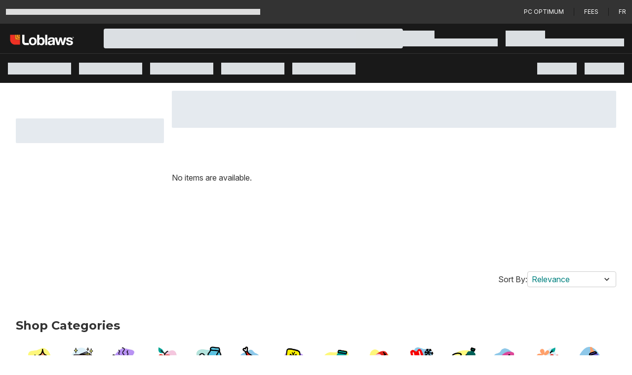

--- FILE ---
content_type: text/html; charset=utf-8
request_url: https://www.loblaws.ca/en/jouets-jeux-et-passe-temps/jouets-educatifs/langues/c/28797
body_size: 65234
content:
<!DOCTYPE html><html lang="en"><script type="text/javascript" src="https://www.loblaws.ca/public/d13449718fe5285a8fdb689371c0f5c3137b73ac3918"  ></script><script>window.__appInit = Date.now();</script><head><meta charSet="utf-8"/><meta name="viewport" content="width=device-width"/><title>Loblaws Supermarket | Grocery shop online or instore</title><link href="https://assets.shop.loblaws.ca/ContentMedia/lsl/logos/64x64icon.ico" rel="icon"/><meta content="kpVyoiC6EzHMVv841lc3nhxnOGd8TsAGzTcK7alBaAg" name="google-site-verification"/><link href="https://data.signalayer.com" rel="preconnect"/><link href="https://cdn.signalayer.com" rel="preconnect"/><link href="https://t.signalayer.com" rel="preconnect"/><link href="https://www.googletagmanager.com" rel="preconnect"/><link href="https://dis-prod.assetful.loblaw.ca" rel="preconnect"/><link href="https://cdn.contentful.com" rel="preconnect"/><link href="https://assets.shop.loblaws.ca" rel="preconnect"/><link href="https://assets.loblaws.ca" rel="preconnect"/><link href="https://assets-platform.loblaws.ca" rel="preconnect"/><link href="https://assets.shop.loblaws.ca/ContentMedia/lsl/logos/64x64icon.ico" media="all" rel="shortcut icon" type="image/x-icon"/><link href="https://assets.shop.loblaws.ca/ContentMedia/pvg/icons/pcx_app_icon.jpg" rel="apple-touch-icon" type="image/x-icon"/><link href="https://assets.shop.loblaws.ca/ContentMedia/pvg/icons/pcx_app_icon.jpg" rel="android-touch-icon" type="image/x-icon"/><link href="https://assets.shop.loblaws.ca/ContentMedia/pvg/icons/pcx_app_icon.jpg" rel="windows-touch-icon" type="image/x-icon"/><meta content="app-id=1194066746, affiliate-data=ct=smart-app-banner&amp;pt=1384326" name="apple-itunes-app"/><meta content="app-id=pc.express.grocery.pickup&amp;hl=en_CA" name="google-play-app"/><script>window.__serverRenderTime = 154;</script><meta name="next-head-count" content="21"/><script id="last-visited-cookie" data-nscript="beforeInteractive">document.cookie="lastVisited=".concat(+Date.now(),"; SameSite=None; Path=/; Secure; Max-Age=1707109200;");</script><link rel="preload" as="script" href="https://www.loblaws.ca/public/d13449718fe5285a8fdb689371c0f5c3137b73ac3918"/><link rel="preload" href="https://assets.loblaws.ca/pcx-iceberg/builds/production/1.15.2/f9c48cb1/_next/static/css/3c2585f3495207dd.css" as="style"/><link rel="stylesheet" href="https://assets.loblaws.ca/pcx-iceberg/builds/production/1.15.2/f9c48cb1/_next/static/css/3c2585f3495207dd.css" data-n-g=""/><noscript data-n-css=""></noscript><script defer="" nomodule="" src="https://assets.loblaws.ca/pcx-iceberg/builds/production/1.15.2/f9c48cb1/_next/static/chunks/polyfills-42372ed130431b0a.js"></script><script src="https://assets.loblaws.ca/pcx-iceberg/builds/production/1.15.2/f9c48cb1/_next/static/chunks/webpack-68ecc62fabaaf1d1.js" defer=""></script><script src="https://assets.loblaws.ca/pcx-iceberg/builds/production/1.15.2/f9c48cb1/_next/static/chunks/main-17e19d3588473f66.js" defer=""></script><script src="https://assets.loblaws.ca/pcx-iceberg/builds/production/1.15.2/f9c48cb1/_next/static/chunks/6533-eb42398a3a64214e.js" defer=""></script><script src="https://assets.loblaws.ca/pcx-iceberg/builds/production/1.15.2/f9c48cb1/_next/static/chunks/c41f4114-01a8587e1e2c6a35.js" defer=""></script><script src="https://assets.loblaws.ca/pcx-iceberg/builds/production/1.15.2/f9c48cb1/_next/static/chunks/pages/_app-54b7c4aa41e8dfad.js" defer=""></script><script src="https://assets.loblaws.ca/pcx-iceberg/builds/production/1.15.2/f9c48cb1/_next/static/chunks/2343-e7bf0f76c752d84c.js" defer=""></script><script src="https://assets.loblaws.ca/pcx-iceberg/builds/production/1.15.2/f9c48cb1/_next/static/chunks/9257-9237e5705e1f705e.js" defer=""></script><script src="https://assets.loblaws.ca/pcx-iceberg/builds/production/1.15.2/f9c48cb1/_next/static/chunks/3701-7fd06412e6410b31.js" defer=""></script><script src="https://assets.loblaws.ca/pcx-iceberg/builds/production/1.15.2/f9c48cb1/_next/static/chunks/8734-df8701ace76085ed.js" defer=""></script><script src="https://assets.loblaws.ca/pcx-iceberg/builds/production/1.15.2/f9c48cb1/_next/static/chunks/3872-b90ed2e4192705a2.js" defer=""></script><script src="https://assets.loblaws.ca/pcx-iceberg/builds/production/1.15.2/f9c48cb1/_next/static/chunks/4189-f04c7d9555bd3027.js" defer=""></script><script src="https://assets.loblaws.ca/pcx-iceberg/builds/production/1.15.2/f9c48cb1/_next/static/chunks/4281-b1238cd5a75e019f.js" defer=""></script><script src="https://assets.loblaws.ca/pcx-iceberg/builds/production/1.15.2/f9c48cb1/_next/static/chunks/8374-c0b5a879d6774b6f.js" defer=""></script><script src="https://assets.loblaws.ca/pcx-iceberg/builds/production/1.15.2/f9c48cb1/_next/static/chunks/2592-f91eb27f3e225fbd.js" defer=""></script><script src="https://assets.loblaws.ca/pcx-iceberg/builds/production/1.15.2/f9c48cb1/_next/static/chunks/4812-176a0e174d88fd8f.js" defer=""></script><script src="https://assets.loblaws.ca/pcx-iceberg/builds/production/1.15.2/f9c48cb1/_next/static/chunks/5334-b7b75493f584f28b.js" defer=""></script><script src="https://assets.loblaws.ca/pcx-iceberg/builds/production/1.15.2/f9c48cb1/_next/static/chunks/9047-38a0e04f28bd63e9.js" defer=""></script><script src="https://assets.loblaws.ca/pcx-iceberg/builds/production/1.15.2/f9c48cb1/_next/static/chunks/9476-555ac5b75cd1b210.js" defer=""></script><script src="https://assets.loblaws.ca/pcx-iceberg/builds/production/1.15.2/f9c48cb1/_next/static/chunks/4656-211887da2a58c70d.js" defer=""></script><script src="https://assets.loblaws.ca/pcx-iceberg/builds/production/1.15.2/f9c48cb1/_next/static/chunks/6441-359ee6fa7011194e.js" defer=""></script><script src="https://assets.loblaws.ca/pcx-iceberg/builds/production/1.15.2/f9c48cb1/_next/static/chunks/8960-e9dfa35336a96f01.js" defer=""></script><script src="https://assets.loblaws.ca/pcx-iceberg/builds/production/1.15.2/f9c48cb1/_next/static/chunks/4569-7e0edd4b4e1248f3.js" defer=""></script><script src="https://assets.loblaws.ca/pcx-iceberg/builds/production/1.15.2/f9c48cb1/_next/static/chunks/1796-48e1a92689914f8b.js" defer=""></script><script src="https://assets.loblaws.ca/pcx-iceberg/builds/production/1.15.2/f9c48cb1/_next/static/chunks/1532-480f360be47db38b.js" defer=""></script><script src="https://assets.loblaws.ca/pcx-iceberg/builds/production/1.15.2/f9c48cb1/_next/static/chunks/6267-c6391f48d1882bc2.js" defer=""></script><script src="https://assets.loblaws.ca/pcx-iceberg/builds/production/1.15.2/f9c48cb1/_next/static/chunks/4767-71701ffccfc30141.js" defer=""></script><script src="https://assets.loblaws.ca/pcx-iceberg/builds/production/1.15.2/f9c48cb1/_next/static/chunks/7072-143af738dc27708d.js" defer=""></script><script src="https://assets.loblaws.ca/pcx-iceberg/builds/production/1.15.2/f9c48cb1/_next/static/chunks/9991-bce0698d4ec67e8d.js" defer=""></script><script src="https://assets.loblaws.ca/pcx-iceberg/builds/production/1.15.2/f9c48cb1/_next/static/chunks/684-1f00477a00d26c0c.js" defer=""></script><script src="https://assets.loblaws.ca/pcx-iceberg/builds/production/1.15.2/f9c48cb1/_next/static/chunks/4221-ceb2ab8dc4dfeb47.js" defer=""></script><script src="https://assets.loblaws.ca/pcx-iceberg/builds/production/1.15.2/f9c48cb1/_next/static/chunks/9359-f4fa2d14222c52d4.js" defer=""></script><script src="https://assets.loblaws.ca/pcx-iceberg/builds/production/1.15.2/f9c48cb1/_next/static/chunks/1939-d77f378bfb085bd0.js" defer=""></script><script src="https://assets.loblaws.ca/pcx-iceberg/builds/production/1.15.2/f9c48cb1/_next/static/chunks/8559-db5d0eea9e2721ca.js" defer=""></script><script src="https://assets.loblaws.ca/pcx-iceberg/builds/production/1.15.2/f9c48cb1/_next/static/chunks/834-bfd73e3ed95cebdb.js" defer=""></script><script src="https://assets.loblaws.ca/pcx-iceberg/builds/production/1.15.2/f9c48cb1/_next/static/chunks/4109-4544ffcf6b4cd070.js" defer=""></script><script src="https://assets.loblaws.ca/pcx-iceberg/builds/production/1.15.2/f9c48cb1/_next/static/chunks/8423-af1a7a3a5f9ff607.js" defer=""></script><script src="https://assets.loblaws.ca/pcx-iceberg/builds/production/1.15.2/f9c48cb1/_next/static/chunks/8308-677f34b9fde5c2a2.js" defer=""></script><script src="https://assets.loblaws.ca/pcx-iceberg/builds/production/1.15.2/f9c48cb1/_next/static/chunks/5441-f19b487e35f01eb2.js" defer=""></script><script src="https://assets.loblaws.ca/pcx-iceberg/builds/production/1.15.2/f9c48cb1/_next/static/chunks/8353-feb102a5e4dedde2.js" defer=""></script><script src="https://assets.loblaws.ca/pcx-iceberg/builds/production/1.15.2/f9c48cb1/_next/static/chunks/67-5c4828de4f93d88d.js" defer=""></script><script src="https://assets.loblaws.ca/pcx-iceberg/builds/production/1.15.2/f9c48cb1/_next/static/chunks/8495-9f4ac318555a6ce1.js" defer=""></script><script src="https://assets.loblaws.ca/pcx-iceberg/builds/production/1.15.2/f9c48cb1/_next/static/chunks/2155-b4b42251dec5e235.js" defer=""></script><script src="https://assets.loblaws.ca/pcx-iceberg/builds/production/1.15.2/f9c48cb1/_next/static/chunks/6701-595ecb98e62985ca.js" defer=""></script><script src="https://assets.loblaws.ca/pcx-iceberg/builds/production/1.15.2/f9c48cb1/_next/static/chunks/5894-9bded75ac4f10ae9.js" defer=""></script><script src="https://assets.loblaws.ca/pcx-iceberg/builds/production/1.15.2/f9c48cb1/_next/static/chunks/1027-cb38e71075ce2c39.js" defer=""></script><script src="https://assets.loblaws.ca/pcx-iceberg/builds/production/1.15.2/f9c48cb1/_next/static/chunks/1713-f9ebffe54c9f684d.js" defer=""></script><script src="https://assets.loblaws.ca/pcx-iceberg/builds/production/1.15.2/f9c48cb1/_next/static/chunks/8433-129c40b74cc8119e.js" defer=""></script><script src="https://assets.loblaws.ca/pcx-iceberg/builds/production/1.15.2/f9c48cb1/_next/static/chunks/5387-2cbaab993769b3a5.js" defer=""></script><script src="https://assets.loblaws.ca/pcx-iceberg/builds/production/1.15.2/f9c48cb1/_next/static/chunks/79405a88-77d8d99247a84d45.js" defer=""></script><script src="https://assets.loblaws.ca/pcx-iceberg/builds/production/1.15.2/f9c48cb1/_next/static/chunks/4633f997-4176141970874803.js" defer=""></script><script src="https://assets.loblaws.ca/pcx-iceberg/builds/production/1.15.2/f9c48cb1/_next/static/chunks/2cc4f609-4b7c0d03f91dcaa1.js" defer=""></script><script src="https://assets.loblaws.ca/pcx-iceberg/builds/production/1.15.2/f9c48cb1/_next/static/chunks/53aee0dd-1ed4e66031986c1d.js" defer=""></script><script src="https://assets.loblaws.ca/pcx-iceberg/builds/production/1.15.2/f9c48cb1/_next/static/chunks/4b3cb81b-26b99710522ef2bb.js" defer=""></script><script src="https://assets.loblaws.ca/pcx-iceberg/builds/production/1.15.2/f9c48cb1/_next/static/chunks/9db1a31f-55e737f5e0bfb461.js" defer=""></script><script src="https://assets.loblaws.ca/pcx-iceberg/builds/production/1.15.2/f9c48cb1/_next/static/chunks/2865-0d7c0a558b0d8c44.js" defer=""></script><script src="https://assets.loblaws.ca/pcx-iceberg/builds/production/1.15.2/f9c48cb1/_next/static/chunks/7370-8fa2bb3a17d05f86.js" defer=""></script><script src="https://assets.loblaws.ca/pcx-iceberg/builds/production/1.15.2/f9c48cb1/_next/static/chunks/6799-48fbed4ba0698e4e.js" defer=""></script><script src="https://assets.loblaws.ca/pcx-iceberg/builds/production/1.15.2/f9c48cb1/_next/static/chunks/9033-7cd40931608c581f.js" defer=""></script><script src="https://assets.loblaws.ca/pcx-iceberg/builds/production/1.15.2/f9c48cb1/_next/static/chunks/5345-1df234a09e035450.js" defer=""></script><script src="https://assets.loblaws.ca/pcx-iceberg/builds/production/1.15.2/f9c48cb1/_next/static/chunks/pages/clpplp/%5B...slug%5D-a665c57464348929.js" defer=""></script><script src="https://assets.loblaws.ca/pcx-iceberg/builds/production/1.15.2/f9c48cb1/_next/static/-do5peJyW7TmXlH3uhkR1/_buildManifest.js" defer=""></script><script src="https://assets.loblaws.ca/pcx-iceberg/builds/production/1.15.2/f9c48cb1/_next/static/-do5peJyW7TmXlH3uhkR1/_ssgManifest.js" defer=""></script></head><body data-app-version="1.15.2-f9c48cb1" data-release-info="iceberg-pcx-production-0.96.1-f9c48cb1"><div id="__next"><script>!function(){var d=document.documentElement,n='data-iceberg-theme',s='setAttribute';d[s](n,'loblaw')}()</script><a class="focus:outline-none focus:ring-4 focus:ring-iceberg-mid-grey focus-visible:ring-iceberg-mid-grey focus:ring-offset-0 focus-visible:ring-offset-0 focus-visible:ring-4 sr-only focus:not-sr-only focus:inline-block focus:rounded-none focus:absolute bg-iceberg-dark-grey text-iceberg-lighter-green text-xs font-default" data-testid="skip-to-layout-main" href="#iceberg-layout-main">Skip to Main Content</a><a class="focus:outline-none focus:ring-4 focus:ring-iceberg-mid-grey focus-visible:ring-iceberg-mid-grey focus:ring-offset-0 focus-visible:ring-offset-0 focus-visible:ring-4 sr-only focus:not-sr-only focus:inline-block focus:rounded-none focus:absolute bg-iceberg-dark-grey text-iceberg-lighter-green text-xs font-default" data-testid="skip-to-layout-footer" href="#iceberg-layout-footer">Skip to Footer</a><div data-testid="iceberg-root-layout"><section data-testid="iceberg-layout-banner"><div class="w-full" data-testid="iceberg-site-banner"><div class="h-12 flex-row text-sm items-center space-x-5 bg-iceberg-masthead-top-bar-background px-3 py-2 gap-4 text-iceberg-masthead-top-bar-foreground border-y border-y-iceberg-masthead-top-bar-border w-full hidden md:flex" data-testid="iceberg-masthead-topbar"><div class="flex-1 shrink-0" data-testid="iceberg-masthead-left"><div class="animate-pulse w-1/2 h-3 bg-iceberg-light-grey rounded-none" data-testid="iceberg-mode-transition-skeleton"></div></div><div class="shrink-0" data-testid="iceberg-masthead-right"><div class="w-full flex flex-row items-center space-x-5"><a href="/loyalty?navid=superheader" title="PC Optimum" class="inline-flex items-center justify-center whitespace-nowrap ring-inset ring-offset-background transition-colors focus:outline-none focus:ring-4 focus:ring-iceberg-mid-grey focus-visible:ring-iceberg-mid-grey focus:ring-offset-0 focus-visible:ring-offset-0 focus-visible:ring-4 disabled:pointer-events-none disabled:opacity-50 underline-offset-4 hover:underline p-0 h-auto uppercase font-default text-xs font-normal text-iceberg-masthead-top-bar-foreground hover:text-iceberg-masthead-top-bar-foreground rounded-none" data-testid="iceberg-top-bar-pc-optimum" type="button">PC Optimum</a><span class="border-l border-iceberg-masthead-top-bar-spacer h-4" data-testid="iceberg-top-bar-spacer"></span><a href="/pc-express-fees" title="Fees" class="inline-flex items-center justify-center whitespace-nowrap ring-inset ring-offset-background transition-colors focus:outline-none focus:ring-4 focus:ring-iceberg-mid-grey focus-visible:ring-iceberg-mid-grey focus:ring-offset-0 focus-visible:ring-offset-0 focus-visible:ring-4 disabled:pointer-events-none disabled:opacity-50 underline-offset-4 hover:underline p-0 h-auto uppercase font-default text-xs font-normal text-iceberg-masthead-top-bar-foreground hover:text-iceberg-masthead-top-bar-foreground rounded-none" data-testid="iceberg-top-bar-fees" type="button">Fees</a><span class="border-l border-iceberg-masthead-top-bar-spacer h-4" data-testid="iceberg-top-bar-spacer"></span><a href="/fr/jouets-jeux-et-passe-temps/jouets-educatifs/langues/c/28797" class="inline-flex items-center justify-center whitespace-nowrap ring-inset ring-offset-background transition-colors focus:outline-none focus:ring-4 focus:ring-iceberg-mid-grey focus-visible:ring-iceberg-mid-grey focus:ring-offset-0 focus-visible:ring-offset-0 focus-visible:ring-4 disabled:pointer-events-none disabled:opacity-50 underline-offset-4 hover:underline p-0 h-auto uppercase font-default text-xs font-normal text-iceberg-masthead-top-bar-foreground hover:text-iceberg-masthead-top-bar-foreground rounded-none" data-testid="iceberg-top-bar-switch-locale" type="button">fr</a></div></div></div></div></section><section data-testid="iceberg-layout-header"><div><div class="z-10 sticky w-full "><header data-testid="iceberg-site-header"><div class="hidden lg:block relative" data-testid="iceberg-nav-desktop"><nav class="flex justify-between items-center px-4 gap-4 py-0 pl-0 min-h-[60px] bg-iceberg-menu-bar-overwrite-background text-iceberg-menu-bar-overwrite-foreground" data-testid="iceberg-menu-bar"><div class="flex-1 flex-col overflow-x-visible whitespace-nowrap"><div class="" data-testid="iceberg-masthead-left"><div class="flex flex-row items-center"><div class="shrink-0"><div class="flex flex-row justify-start bg-iceberg-brand-logo-background"><div class="flex lg:min-h-[60px]" data-testid="iceberg-brand-logo"><a class="flex logo px-4 lg:px-5 items-center justify-center" data-testid="iceberg-brand-logo-url" href="/en"><img alt="Loblaws homepage" class="mt-1.5 w-[100px] h-auto lg:w-auto lg:h-[22px]" src="https://dis-prod.assetful.loblaw.ca/content/dam/loblaw-companies-limited/creative-assets/logos/pcx-banner-logos-/loblaw-reverse_v2.svg"/></a></div></div></div><div class="pl-10 flex-1"><div class="animate-pulse bg-muted w-full h-[40px] rounded"></div></div></div></div></div><div class="shrink-0"><div class="" data-testid="iceberg-masthead-right"><div class="flex flex-row space-x-4"><div class="py-2 flex flex-col gap-2 w-48" data-testid="iceberg-fulfillment-skeleton"><div class="animate-pulse bg-muted w-1/3 h-4 rounded-none"></div><div class="animate-pulse bg-muted w-full h-4 rounded-none"></div></div><div class="py-2 flex flex-col gap-2 w-60" data-testid="iceberg-fulfillment-skeleton"><div class="animate-pulse bg-muted w-1/3 h-4 rounded-none"></div><div class="animate-pulse bg-muted w-full h-4 rounded-none"></div></div></div></div></div></nav><nav class="flex justify-between items-center px-4 gap-4 bg-iceberg-menu-bar-background text-iceberg-menu-bar-foreground min-h-[60px] border-t-iceberg-dark-grey border-t overflow-x-auto overflow-y-hidden scrollbar-iceberg" data-testid="iceberg-menu-bar"><div class="flex-1 flex-col overflow-x-visible whitespace-nowrap"><div class="" data-testid="iceberg-masthead-left"><div class="flex flex-row space-x-4"><div class="py-2" data-testid="iceberg-nav-desktop-cta-skeleton"><div class="animate-pulse bg-muted h-6 rounded-none w-32"></div></div><div class="py-2" data-testid="iceberg-nav-desktop-cta-skeleton"><div class="animate-pulse bg-muted h-6 rounded-none w-32"></div></div><div class="py-2" data-testid="iceberg-nav-desktop-cta-skeleton"><div class="animate-pulse bg-muted h-6 rounded-none w-32"></div></div><div class="py-2" data-testid="iceberg-nav-desktop-cta-skeleton"><div class="animate-pulse bg-muted h-6 rounded-none w-32"></div></div><div class="py-2" data-testid="iceberg-nav-desktop-cta-skeleton"><div class="animate-pulse bg-muted h-6 rounded-none w-32"></div></div></div></div></div><div class="shrink-0"><div class="" data-testid="iceberg-masthead-right"><div class="flex flex-row space-x-4"><div class="py-2" data-testid="iceberg-nav-desktop-cta-skeleton"><div class="animate-pulse bg-muted w-20 h-6 rounded-none"></div></div><div class="py-2" data-testid="iceberg-nav-desktop-cta-skeleton"><div class="animate-pulse bg-muted w-20 h-6 rounded-none"></div></div></div></div></div></nav></div><div class="lg:hidden flex flex-row bg-iceberg-menu-bar-overwrite-background text-iceberg-menu-bar-overwrite-foreground" data-testid="iceberg-site-header-nav-mobile"><div class="flex flex-row flex-1"><div class="w-[50px] h-[50px] flex justify-center items-center" data-testid="iceberg-nav-mobile-drawer-skeleton"><div class="animate-pulse bg-muted w-6 h-6 rounded-none"></div></div><div class="flex flex-row justify-start bg-iceberg-brand-logo-background"><div class="flex lg:min-h-[60px]" data-testid="iceberg-brand-logo"><a class="flex logo px-4 lg:px-5 items-center justify-center" data-testid="iceberg-brand-logo-url" href="/en"><img alt="Loblaws homepage" class="mt-1.5 w-[100px] h-auto lg:w-auto lg:h-[22px]" src="https://dis-prod.assetful.loblaw.ca/content/dam/loblaw-companies-limited/creative-assets/logos/pcx-banner-logos-/loblaw-reverse_v2.svg"/></a></div></div></div><div class="flex items-center"><div class="flex items-center pr-4" data-testid="iceberg-site-main-nav-fulfillment-loading"><div class="animate-pulse bg-muted w-6 h-6 rounded-none"></div></div><div class="flex items-center pr-4"><div class="animate-pulse bg-muted w-6 h-6 rounded-none"></div></div></div></div><div class="lg:hidden flex flex-col bg-iceberg-menu-bar-background text-iceberg-menu-bar-foreground h-[50px] px-2 py-[5px]"><div class="animate-pulse bg-muted w-full h-[40px] rounded"></div></div></header><div role="region" aria-label="Notifications (F8)" tabindex="-1" style="pointer-events:none"><ol tabindex="-1"></ol></div></div></div></section><main class="min-h-screen overflow-x-hidden relative" data-testid="iceberg-layout-main" id="iceberg-layout-main"><style data-emotion="css-global 1ytqnbf">:host,:root,[data-theme]{--chakra-ring-inset:var(--chakra-empty,/*!*/ /*!*/);--chakra-ring-offset-width:0px;--chakra-ring-offset-color:#fff;--chakra-ring-color:rgba(66, 153, 225, 0.6);--chakra-ring-offset-shadow:0 0 #0000;--chakra-ring-shadow:0 0 #0000;--chakra-space-x-reverse:0;--chakra-space-y-reverse:0;--chakra-colors-transparent:transparent;--chakra-colors-current:currentColor;--chakra-colors-black:#000000;--chakra-colors-white:#FFFFFF;--chakra-colors-whiteAlpha-50:rgba(255, 255, 255, 0.04);--chakra-colors-whiteAlpha-100:rgba(255, 255, 255, 0.06);--chakra-colors-whiteAlpha-200:rgba(255, 255, 255, 0.08);--chakra-colors-whiteAlpha-300:rgba(255, 255, 255, 0.16);--chakra-colors-whiteAlpha-400:rgba(255, 255, 255, 0.24);--chakra-colors-whiteAlpha-500:rgba(255, 255, 255, 0.36);--chakra-colors-whiteAlpha-600:rgba(255, 255, 255, 0.48);--chakra-colors-whiteAlpha-700:rgba(255, 255, 255, 0.64);--chakra-colors-whiteAlpha-800:rgba(255, 255, 255, 0.80);--chakra-colors-whiteAlpha-900:rgba(255, 255, 255, 0.92);--chakra-colors-blackAlpha-50:rgba(0, 0, 0, 0.04);--chakra-colors-blackAlpha-100:rgba(0, 0, 0, 0.06);--chakra-colors-blackAlpha-200:rgba(0, 0, 0, 0.08);--chakra-colors-blackAlpha-300:rgba(0, 0, 0, 0.16);--chakra-colors-blackAlpha-400:rgba(0, 0, 0, 0.24);--chakra-colors-blackAlpha-500:rgba(0, 0, 0, 0.36);--chakra-colors-blackAlpha-600:rgba(0, 0, 0, 0.48);--chakra-colors-blackAlpha-700:rgba(0, 0, 0, 0.64);--chakra-colors-blackAlpha-800:rgba(0, 0, 0, 0.80);--chakra-colors-blackAlpha-900:rgba(0, 0, 0, 0.92);--chakra-colors-gray-50:#F7FAFC;--chakra-colors-gray-100:#EDF2F7;--chakra-colors-gray-200:#E2E8F0;--chakra-colors-gray-300:#CBD5E0;--chakra-colors-gray-400:#A0AEC0;--chakra-colors-gray-500:#718096;--chakra-colors-gray-600:#4A5568;--chakra-colors-gray-700:#2D3748;--chakra-colors-gray-800:#1A202C;--chakra-colors-gray-900:#171923;--chakra-colors-red-50:#FFF5F5;--chakra-colors-red-100:#FED7D7;--chakra-colors-red-200:#FEB2B2;--chakra-colors-red-300:#FC8181;--chakra-colors-red-400:#F56565;--chakra-colors-red-500:#E53E3E;--chakra-colors-red-600:#C53030;--chakra-colors-red-700:#9B2C2C;--chakra-colors-red-800:#822727;--chakra-colors-red-900:#63171B;--chakra-colors-orange-50:#FFFAF0;--chakra-colors-orange-100:#FEEBC8;--chakra-colors-orange-200:#FBD38D;--chakra-colors-orange-300:#F6AD55;--chakra-colors-orange-400:#ED8936;--chakra-colors-orange-500:#DD6B20;--chakra-colors-orange-600:#C05621;--chakra-colors-orange-700:#9C4221;--chakra-colors-orange-800:#7B341E;--chakra-colors-orange-900:#652B19;--chakra-colors-yellow-50:#FFFFF0;--chakra-colors-yellow-100:#FEFCBF;--chakra-colors-yellow-200:#FAF089;--chakra-colors-yellow-300:#F6E05E;--chakra-colors-yellow-400:#ECC94B;--chakra-colors-yellow-500:#D69E2E;--chakra-colors-yellow-600:#B7791F;--chakra-colors-yellow-700:#975A16;--chakra-colors-yellow-800:#744210;--chakra-colors-yellow-900:#5F370E;--chakra-colors-green-50:#F0FFF4;--chakra-colors-green-100:#C6F6D5;--chakra-colors-green-200:#9AE6B4;--chakra-colors-green-300:#68D391;--chakra-colors-green-400:#48BB78;--chakra-colors-green-500:#38A169;--chakra-colors-green-600:#2F855A;--chakra-colors-green-700:#276749;--chakra-colors-green-800:#22543D;--chakra-colors-green-900:#1C4532;--chakra-colors-teal-50:#E6FFFA;--chakra-colors-teal-100:#B2F5EA;--chakra-colors-teal-200:#81E6D9;--chakra-colors-teal-300:#4FD1C5;--chakra-colors-teal-400:#38B2AC;--chakra-colors-teal-500:#319795;--chakra-colors-teal-600:#2C7A7B;--chakra-colors-teal-700:#285E61;--chakra-colors-teal-800:#234E52;--chakra-colors-teal-900:#1D4044;--chakra-colors-blue-50:#ebf8ff;--chakra-colors-blue-100:#bee3f8;--chakra-colors-blue-200:#90cdf4;--chakra-colors-blue-300:#63b3ed;--chakra-colors-blue-400:#4299e1;--chakra-colors-blue-500:#3182ce;--chakra-colors-blue-600:#2b6cb0;--chakra-colors-blue-700:#2c5282;--chakra-colors-blue-800:#2a4365;--chakra-colors-blue-900:#1A365D;--chakra-colors-cyan-50:#EDFDFD;--chakra-colors-cyan-100:#C4F1F9;--chakra-colors-cyan-200:#9DECF9;--chakra-colors-cyan-300:#76E4F7;--chakra-colors-cyan-400:#0BC5EA;--chakra-colors-cyan-500:#00B5D8;--chakra-colors-cyan-600:#00A3C4;--chakra-colors-cyan-700:#0987A0;--chakra-colors-cyan-800:#086F83;--chakra-colors-cyan-900:#065666;--chakra-colors-purple-50:#FAF5FF;--chakra-colors-purple-100:#E9D8FD;--chakra-colors-purple-200:#D6BCFA;--chakra-colors-purple-300:#B794F4;--chakra-colors-purple-400:#9F7AEA;--chakra-colors-purple-500:#805AD5;--chakra-colors-purple-600:#6B46C1;--chakra-colors-purple-700:#553C9A;--chakra-colors-purple-800:#44337A;--chakra-colors-purple-900:#322659;--chakra-colors-pink-50:#FFF5F7;--chakra-colors-pink-100:#FED7E2;--chakra-colors-pink-200:#FBB6CE;--chakra-colors-pink-300:#F687B3;--chakra-colors-pink-400:#ED64A6;--chakra-colors-pink-500:#D53F8C;--chakra-colors-pink-600:#B83280;--chakra-colors-pink-700:#97266D;--chakra-colors-pink-800:#702459;--chakra-colors-pink-900:#521B41;--chakra-colors-linkedin-50:#E8F4F9;--chakra-colors-linkedin-100:#CFEDFB;--chakra-colors-linkedin-200:#9BDAF3;--chakra-colors-linkedin-300:#68C7EC;--chakra-colors-linkedin-400:#34B3E4;--chakra-colors-linkedin-500:#00A0DC;--chakra-colors-linkedin-600:#008CC9;--chakra-colors-linkedin-700:#0077B5;--chakra-colors-linkedin-800:#005E93;--chakra-colors-linkedin-900:#004471;--chakra-colors-facebook-50:#E8F4F9;--chakra-colors-facebook-100:#D9DEE9;--chakra-colors-facebook-200:#B7C2DA;--chakra-colors-facebook-300:#6482C0;--chakra-colors-facebook-400:#4267B2;--chakra-colors-facebook-500:#385898;--chakra-colors-facebook-600:#314E89;--chakra-colors-facebook-700:#29487D;--chakra-colors-facebook-800:#223B67;--chakra-colors-facebook-900:#1E355B;--chakra-colors-messenger-50:#D0E6FF;--chakra-colors-messenger-100:#B9DAFF;--chakra-colors-messenger-200:#A2CDFF;--chakra-colors-messenger-300:#7AB8FF;--chakra-colors-messenger-400:#2E90FF;--chakra-colors-messenger-500:#0078FF;--chakra-colors-messenger-600:#0063D1;--chakra-colors-messenger-700:#0052AC;--chakra-colors-messenger-800:#003C7E;--chakra-colors-messenger-900:#002C5C;--chakra-colors-whatsapp-50:#dffeec;--chakra-colors-whatsapp-100:#b9f5d0;--chakra-colors-whatsapp-200:#90edb3;--chakra-colors-whatsapp-300:#65e495;--chakra-colors-whatsapp-400:#3cdd78;--chakra-colors-whatsapp-500:#22c35e;--chakra-colors-whatsapp-600:#179848;--chakra-colors-whatsapp-700:#0c6c33;--chakra-colors-whatsapp-800:#01421c;--chakra-colors-whatsapp-900:#001803;--chakra-colors-twitter-50:#E5F4FD;--chakra-colors-twitter-100:#C8E9FB;--chakra-colors-twitter-200:#A8DCFA;--chakra-colors-twitter-300:#83CDF7;--chakra-colors-twitter-400:#57BBF5;--chakra-colors-twitter-500:#1DA1F2;--chakra-colors-twitter-600:#1A94DA;--chakra-colors-twitter-700:#1681BF;--chakra-colors-twitter-800:#136B9E;--chakra-colors-twitter-900:#0D4D71;--chakra-colors-telegram-50:#E3F2F9;--chakra-colors-telegram-100:#C5E4F3;--chakra-colors-telegram-200:#A2D4EC;--chakra-colors-telegram-300:#7AC1E4;--chakra-colors-telegram-400:#47A9DA;--chakra-colors-telegram-500:#0088CC;--chakra-colors-telegram-600:#007AB8;--chakra-colors-telegram-700:#006BA1;--chakra-colors-telegram-800:#005885;--chakra-colors-telegram-900:#003F5E;--chakra-borders-none:0;--chakra-borders-1px:1px solid;--chakra-borders-2px:2px solid;--chakra-borders-4px:4px solid;--chakra-borders-8px:8px solid;--chakra-fonts-heading:-apple-system,BlinkMacSystemFont,"Segoe UI",Helvetica,Arial,sans-serif,"Apple Color Emoji","Segoe UI Emoji","Segoe UI Symbol";--chakra-fonts-body:-apple-system,BlinkMacSystemFont,"Segoe UI",Helvetica,Arial,sans-serif,"Apple Color Emoji","Segoe UI Emoji","Segoe UI Symbol";--chakra-fonts-mono:SFMono-Regular,Menlo,Monaco,Consolas,"Liberation Mono","Courier New",monospace;--chakra-fontSizes-3xs:0.45rem;--chakra-fontSizes-2xs:0.625rem;--chakra-fontSizes-xs:0.75rem;--chakra-fontSizes-sm:0.875rem;--chakra-fontSizes-md:1rem;--chakra-fontSizes-lg:1.125rem;--chakra-fontSizes-xl:1.25rem;--chakra-fontSizes-2xl:1.5rem;--chakra-fontSizes-3xl:1.875rem;--chakra-fontSizes-4xl:2.25rem;--chakra-fontSizes-5xl:3rem;--chakra-fontSizes-6xl:3.75rem;--chakra-fontSizes-7xl:4.5rem;--chakra-fontSizes-8xl:6rem;--chakra-fontSizes-9xl:8rem;--chakra-fontWeights-hairline:100;--chakra-fontWeights-thin:200;--chakra-fontWeights-light:300;--chakra-fontWeights-normal:400;--chakra-fontWeights-medium:500;--chakra-fontWeights-semibold:600;--chakra-fontWeights-bold:700;--chakra-fontWeights-extrabold:800;--chakra-fontWeights-black:900;--chakra-letterSpacings-tighter:-0.05em;--chakra-letterSpacings-tight:-0.025em;--chakra-letterSpacings-normal:0;--chakra-letterSpacings-wide:0.025em;--chakra-letterSpacings-wider:0.05em;--chakra-letterSpacings-widest:0.1em;--chakra-lineHeights-3:.75rem;--chakra-lineHeights-4:1rem;--chakra-lineHeights-5:1.25rem;--chakra-lineHeights-6:1.5rem;--chakra-lineHeights-7:1.75rem;--chakra-lineHeights-8:2rem;--chakra-lineHeights-9:2.25rem;--chakra-lineHeights-10:2.5rem;--chakra-lineHeights-normal:normal;--chakra-lineHeights-none:1;--chakra-lineHeights-shorter:1.25;--chakra-lineHeights-short:1.375;--chakra-lineHeights-base:1.5;--chakra-lineHeights-tall:1.625;--chakra-lineHeights-taller:2;--chakra-radii-none:0;--chakra-radii-sm:0.125rem;--chakra-radii-base:0.25rem;--chakra-radii-md:0.375rem;--chakra-radii-lg:0.5rem;--chakra-radii-xl:0.75rem;--chakra-radii-2xl:1rem;--chakra-radii-3xl:1.5rem;--chakra-radii-full:9999px;--chakra-space-1:0.25rem;--chakra-space-2:0.5rem;--chakra-space-3:0.75rem;--chakra-space-4:1rem;--chakra-space-5:1.25rem;--chakra-space-6:1.5rem;--chakra-space-7:1.75rem;--chakra-space-8:2rem;--chakra-space-9:2.25rem;--chakra-space-10:2.5rem;--chakra-space-12:3rem;--chakra-space-14:3.5rem;--chakra-space-16:4rem;--chakra-space-20:5rem;--chakra-space-24:6rem;--chakra-space-28:7rem;--chakra-space-32:8rem;--chakra-space-36:9rem;--chakra-space-40:10rem;--chakra-space-44:11rem;--chakra-space-48:12rem;--chakra-space-52:13rem;--chakra-space-56:14rem;--chakra-space-60:15rem;--chakra-space-64:16rem;--chakra-space-72:18rem;--chakra-space-80:20rem;--chakra-space-96:24rem;--chakra-space-px:1px;--chakra-space-0-5:0.125rem;--chakra-space-1-5:0.375rem;--chakra-space-2-5:0.625rem;--chakra-space-3-5:0.875rem;--chakra-shadows-xs:0 0 0 1px rgba(0, 0, 0, 0.05);--chakra-shadows-sm:0 1px 2px 0 rgba(0, 0, 0, 0.05);--chakra-shadows-base:0 1px 3px 0 rgba(0, 0, 0, 0.1),0 1px 2px 0 rgba(0, 0, 0, 0.06);--chakra-shadows-md:0 4px 6px -1px rgba(0, 0, 0, 0.1),0 2px 4px -1px rgba(0, 0, 0, 0.06);--chakra-shadows-lg:0 10px 15px -3px rgba(0, 0, 0, 0.1),0 4px 6px -2px rgba(0, 0, 0, 0.05);--chakra-shadows-xl:0 20px 25px -5px rgba(0, 0, 0, 0.1),0 10px 10px -5px rgba(0, 0, 0, 0.04);--chakra-shadows-2xl:0 25px 50px -12px rgba(0, 0, 0, 0.25);--chakra-shadows-outline:0 0 0 3px rgba(66, 153, 225, 0.6);--chakra-shadows-inner:inset 0 2px 4px 0 rgba(0,0,0,0.06);--chakra-shadows-none:none;--chakra-shadows-dark-lg:rgba(0, 0, 0, 0.1) 0px 0px 0px 1px,rgba(0, 0, 0, 0.2) 0px 5px 10px,rgba(0, 0, 0, 0.4) 0px 15px 40px;--chakra-sizes-1:0.25rem;--chakra-sizes-2:0.5rem;--chakra-sizes-3:0.75rem;--chakra-sizes-4:1rem;--chakra-sizes-5:1.25rem;--chakra-sizes-6:1.5rem;--chakra-sizes-7:1.75rem;--chakra-sizes-8:2rem;--chakra-sizes-9:2.25rem;--chakra-sizes-10:2.5rem;--chakra-sizes-12:3rem;--chakra-sizes-14:3.5rem;--chakra-sizes-16:4rem;--chakra-sizes-20:5rem;--chakra-sizes-24:6rem;--chakra-sizes-28:7rem;--chakra-sizes-32:8rem;--chakra-sizes-36:9rem;--chakra-sizes-40:10rem;--chakra-sizes-44:11rem;--chakra-sizes-48:12rem;--chakra-sizes-52:13rem;--chakra-sizes-56:14rem;--chakra-sizes-60:15rem;--chakra-sizes-64:16rem;--chakra-sizes-72:18rem;--chakra-sizes-80:20rem;--chakra-sizes-96:24rem;--chakra-sizes-px:1px;--chakra-sizes-0-5:0.125rem;--chakra-sizes-1-5:0.375rem;--chakra-sizes-2-5:0.625rem;--chakra-sizes-3-5:0.875rem;--chakra-sizes-max:max-content;--chakra-sizes-min:min-content;--chakra-sizes-full:100%;--chakra-sizes-3xs:14rem;--chakra-sizes-2xs:16rem;--chakra-sizes-xs:20rem;--chakra-sizes-sm:24rem;--chakra-sizes-md:28rem;--chakra-sizes-lg:32rem;--chakra-sizes-xl:36rem;--chakra-sizes-2xl:42rem;--chakra-sizes-3xl:48rem;--chakra-sizes-4xl:56rem;--chakra-sizes-5xl:64rem;--chakra-sizes-6xl:72rem;--chakra-sizes-7xl:80rem;--chakra-sizes-8xl:90rem;--chakra-sizes-prose:60ch;--chakra-sizes-container-sm:640px;--chakra-sizes-container-md:768px;--chakra-sizes-container-lg:1024px;--chakra-sizes-container-xl:1280px;--chakra-zIndices-hide:-1;--chakra-zIndices-auto:auto;--chakra-zIndices-base:0;--chakra-zIndices-docked:10;--chakra-zIndices-dropdown:1000;--chakra-zIndices-sticky:1100;--chakra-zIndices-banner:1200;--chakra-zIndices-overlay:1300;--chakra-zIndices-modal:1400;--chakra-zIndices-popover:1500;--chakra-zIndices-skipLink:1600;--chakra-zIndices-toast:1700;--chakra-zIndices-tooltip:1800;--chakra-transition-property-common:background-color,border-color,color,fill,stroke,opacity,box-shadow,transform;--chakra-transition-property-colors:background-color,border-color,color,fill,stroke;--chakra-transition-property-dimensions:width,height;--chakra-transition-property-position:left,right,top,bottom;--chakra-transition-property-background:background-color,background-image,background-position;--chakra-transition-easing-ease-in:cubic-bezier(0.4, 0, 1, 1);--chakra-transition-easing-ease-out:cubic-bezier(0, 0, 0.2, 1);--chakra-transition-easing-ease-in-out:cubic-bezier(0.4, 0, 0.2, 1);--chakra-transition-duration-ultra-fast:50ms;--chakra-transition-duration-faster:100ms;--chakra-transition-duration-fast:150ms;--chakra-transition-duration-normal:200ms;--chakra-transition-duration-slow:300ms;--chakra-transition-duration-slower:400ms;--chakra-transition-duration-ultra-slow:500ms;--chakra-blur-none:0;--chakra-blur-sm:4px;--chakra-blur-base:8px;--chakra-blur-md:12px;--chakra-blur-lg:16px;--chakra-blur-xl:24px;--chakra-blur-2xl:40px;--chakra-blur-3xl:64px;}.chakra-ui-light :host:not([data-theme]),.chakra-ui-light :root:not([data-theme]),.chakra-ui-light [data-theme]:not([data-theme]),[data-theme=light] :host:not([data-theme]),[data-theme=light] :root:not([data-theme]),[data-theme=light] [data-theme]:not([data-theme]),:host[data-theme=light],:root[data-theme=light],[data-theme][data-theme=light]{--chakra-colors-chakra-body-text:var(--chakra-colors-gray-800);--chakra-colors-chakra-body-bg:var(--chakra-colors-white);--chakra-colors-chakra-border-color:var(--chakra-colors-gray-200);--chakra-colors-chakra-subtle-bg:var(--chakra-colors-gray-100);--chakra-colors-chakra-placeholder-color:var(--chakra-colors-gray-500);}.chakra-ui-dark :host:not([data-theme]),.chakra-ui-dark :root:not([data-theme]),.chakra-ui-dark [data-theme]:not([data-theme]),[data-theme=dark] :host:not([data-theme]),[data-theme=dark] :root:not([data-theme]),[data-theme=dark] [data-theme]:not([data-theme]),:host[data-theme=dark],:root[data-theme=dark],[data-theme][data-theme=dark]{--chakra-colors-chakra-body-text:var(--chakra-colors-whiteAlpha-900);--chakra-colors-chakra-body-bg:var(--chakra-colors-gray-800);--chakra-colors-chakra-border-color:var(--chakra-colors-whiteAlpha-300);--chakra-colors-chakra-subtle-bg:var(--chakra-colors-gray-700);--chakra-colors-chakra-placeholder-color:var(--chakra-colors-whiteAlpha-400);}</style><style data-emotion="css-global 3kbdol">html{line-height:1.5;-webkit-text-size-adjust:100%;font-family:system-ui,sans-serif;-webkit-font-smoothing:antialiased;text-rendering:optimizeLegibility;-moz-osx-font-smoothing:grayscale;touch-action:manipulation;}body{position:relative;min-height:100%;font-feature-settings:'kern';}*,*::before,*::after{border-width:0;border-style:solid;box-sizing:border-box;}main{display:block;}hr{border-top-width:1px;box-sizing:content-box;height:0;overflow:visible;}pre,code,kbd,samp{font-family:SFMono-Regular,Menlo,Monaco,Consolas,monospace;font-size:1em;}a{background-color:transparent;color:inherit;-webkit-text-decoration:inherit;text-decoration:inherit;}abbr[title]{border-bottom:none;-webkit-text-decoration:underline;text-decoration:underline;-webkit-text-decoration:underline dotted;-webkit-text-decoration:underline dotted;text-decoration:underline dotted;}b,strong{font-weight:bold;}small{font-size:80%;}sub,sup{font-size:75%;line-height:0;position:relative;vertical-align:baseline;}sub{bottom:-0.25em;}sup{top:-0.5em;}img{border-style:none;}button,input,optgroup,select,textarea{font-family:inherit;font-size:100%;line-height:1.15;margin:0;}button,input{overflow:visible;}button,select{text-transform:none;}button::-moz-focus-inner,[type="button"]::-moz-focus-inner,[type="reset"]::-moz-focus-inner,[type="submit"]::-moz-focus-inner{border-style:none;padding:0;}fieldset{padding:0.35em 0.75em 0.625em;}legend{box-sizing:border-box;color:inherit;display:table;max-width:100%;padding:0;white-space:normal;}progress{vertical-align:baseline;}textarea{overflow:auto;}[type="checkbox"],[type="radio"]{box-sizing:border-box;padding:0;}[type="number"]::-webkit-inner-spin-button,[type="number"]::-webkit-outer-spin-button{-webkit-appearance:none!important;}input[type="number"]{-moz-appearance:textfield;}[type="search"]{-webkit-appearance:textfield;outline-offset:-2px;}[type="search"]::-webkit-search-decoration{-webkit-appearance:none!important;}::-webkit-file-upload-button{-webkit-appearance:button;font:inherit;}details{display:block;}summary{display:-webkit-box;display:-webkit-list-item;display:-ms-list-itembox;display:list-item;}template{display:none;}[hidden]{display:none!important;}body,blockquote,dl,dd,h1,h2,h3,h4,h5,h6,hr,figure,p,pre{margin:0;}button{background:transparent;padding:0;}fieldset{margin:0;padding:0;}ol,ul{margin:0;padding:0;}textarea{resize:vertical;}button,[role="button"]{cursor:pointer;}button::-moz-focus-inner{border:0!important;}table{border-collapse:collapse;}h1,h2,h3,h4,h5,h6{font-size:inherit;font-weight:inherit;}button,input,optgroup,select,textarea{padding:0;line-height:inherit;color:inherit;}img,svg,video,canvas,audio,iframe,embed,object{display:block;}img,video{max-width:100%;height:auto;}[data-js-focus-visible] :focus:not([data-focus-visible-added]):not([data-focus-visible-disabled]){outline:none;box-shadow:none;}select::-ms-expand{display:none;}:root{--chakra-vh:100vh;}@supports (height: -webkit-fill-available){:root{--chakra-vh:-webkit-fill-available;}}@supports (height: -moz-fill-available){:root{--chakra-vh:-moz-fill-available;}}@supports (height: 100dvh){:root{--chakra-vh:100dvh;}}</style><style data-emotion="css-global fdsvly">body{color:var(--chakra-colors-chakra-body-text);background:var(--chakra-colors-chakra-body-bg);transition-property:background-color;transition-duration:var(--chakra-transition-duration-normal);line-height:var(--chakra-lineHeights-base);}*::-webkit-input-placeholder{color:var(--chakra-colors-chakra-placeholder-color);}*::-moz-placeholder{color:var(--chakra-colors-chakra-placeholder-color);}*:-ms-input-placeholder{color:var(--chakra-colors-chakra-placeholder-color);}*::placeholder{color:var(--chakra-colors-chakra-placeholder-color);}*,*::before,::after{border-color:var(--chakra-colors-chakra-border-color);word-wrap:break-word;}.mask-motion-appear{opacity:0;}.mask-motion-enter{opacity:0;}.mask-motion-leave{opacity:1;}.mask-motion-leave-active,.mask-motion-appear-active,.mask-motion-enter-active{opacity:1;-webkit-transition:all 0.3s;transition:all 0.3s;}.panel-motion-left-appear-start,.panel-motion-left-enter-start,.panel-motion-left-leave-start{-webkit-transition:none!important;transition:none!important;}.panel-motion-left-appear,.panel-motion-left-enter{-webkit-transform:translateX(-100%);-moz-transform:translateX(-100%);-ms-transform:translateX(-100%);transform:translateX(-100%);}.panel-motion-left-leave{-webkit-transform:translateX(0);-moz-transform:translateX(0);-ms-transform:translateX(0);transform:translateX(0);}.panel-motion-left-leave-active,.panel-motion-left-appear-active,.panel-motion-left-enter-active{-webkit-transform:translateX(0);-moz-transform:translateX(0);-ms-transform:translateX(0);transform:translateX(0);-webkit-transition:all 0.3s;transition:all 0.3s;}.panel-motion-right-appear-start,.panel-motion-right-enter-start,.panel-motion-right-leave-start{-webkit-transition:none!important;transition:none!important;}.panel-motion-right-appear,.panel-motion-right-enter{-webkit-transform:translateX(100%);-moz-transform:translateX(100%);-ms-transform:translateX(100%);transform:translateX(100%);}.panel-motion-right-leave{-webkit-transform:translateX(0);-moz-transform:translateX(0);-ms-transform:translateX(0);transform:translateX(0);}.panel-motion-right-leave-active,.panel-motion-right-appear-active,.panel-motion-right-enter-active{-webkit-transform:translateX(0);-moz-transform:translateX(0);-ms-transform:translateX(0);transform:translateX(0);-webkit-transition:all 0.3s;transition:all 0.3s;}.rc-drawer{top:0px;bottom:0px;left:0px;right:0px;position:fixed;z-index:1050;pointer-events:none;}.rc-drawer .chakra-portal{height:100%;}.rc-drawer-inline{position:absolute;}.rc-drawer-mask{top:0px;bottom:0px;left:0px;right:0px;position:absolute;z-index:1050;background:rgba(0, 0, 0, 0.5);pointer-events:auto;}.rc-drawer-content-wrapper{position:absolute;z-index:1050;overflow:hidden;-webkit-transition:-webkit-transform 0.3s;transition:transform 0.3s;}@media (max-width: 25.875em){.rc-drawer-content-wrapper{width:100%!important;}}.rc-drawer-content-wrapper-hidden{display:none;}.rc-drawer-left .rc-drawer-content-wrapper{top:0px;bottom:0px;left:0px;}.rc-drawer-right .rc-drawer-content-wrapper{top:0px;right:0px;bottom:0px;}.rc-drawer-content{width:100%;height:100%;background:#fff;pointer-events:auto;}.rc-drawer-content>div{height:100%;}.panel-motion-right-leave-active{-webkit-transform:translateX(100%)!important;-moz-transform:translateX(100%)!important;-ms-transform:translateX(100%)!important;transform:translateX(100%)!important;-webkit-transition:all 0.3s;transition:all 0.3s;}.panel-motion-left-leave-active{-webkit-transform:translateX(-100%)!important;-moz-transform:translateX(-100%)!important;-ms-transform:translateX(-100%)!important;transform:translateX(-100%)!important;-webkit-transition:all 0.3s;transition:all 0.3s;}.mask-motion-leave-active{opacity:0;-webkit-transition:all 0.3s;transition:all 0.3s;}</style><section><style data-emotion="css 4gyfha">.css-4gyfha{display:grid;grid-gap:1rem;grid-template-columns:100%;width:100%;max-width:90rem;-webkit-padding-start:1rem;padding-inline-start:1rem;-webkit-padding-end:1rem;padding-inline-end:1rem;margin-top:0px;-webkit-margin-start:auto;margin-inline-start:auto;-webkit-margin-end:auto;margin-inline-end:auto;}@media screen and (min-width: 56.25em){.css-4gyfha{-webkit-padding-start:2rem;padding-inline-start:2rem;-webkit-padding-end:2rem;padding-inline-end:2rem;}}@media screen and (min-width: 64em){.css-4gyfha{grid-template-columns:minmax(13.125rem, 18.75rem) minmax(0, 1fr);margin-top:1rem;}}@media screen and (min-width: 86em){.css-4gyfha{grid-template-columns:18.75rem minmax(0, 1fr);-webkit-padding-start:2rem;padding-inline-start:2rem;-webkit-padding-end:2rem;padding-inline-end:2rem;}}</style><div data-testid="listing-page-container" class="css-4gyfha"><style data-emotion="css 1o5imin">.css-1o5imin{display:none;}@media screen and (min-width: 64em){.css-1o5imin{display:block;}}</style><div class="css-1o5imin"><div class="accessibility-links"><a href="#site-filter-content" class="skip-to sr-only sr-only-focusable" data-is-external-link="true">Skip to Filter section</a></div><style data-emotion="css 1gd8q4x">.css-1gd8q4x>div.chakra-container{padding:0;margin:0;}.css-1gd8q4x>div>div.chakra-container{padding:0;margin:0;}</style><div class="css-1gd8q4x"></div><style data-emotion="css 7nb5qz">.css-7nb5qz{display:none;margin-top:56px;}@media screen and (min-width: 64em){.css-7nb5qz{display:block;}}</style><div class="css-7nb5qz"><section><style data-emotion="css 1rapmbw">.css-1rapmbw{position:relative;max-height:4.69rem;overflow:hidden;}.css-1rapmbw>*:not(style){overflow:hidden;position:absolute;top:0px;right:0px;bottom:0px;left:0px;display:-webkit-box;display:-webkit-flex;display:-ms-flexbox;display:flex;-webkit-box-pack:center;-ms-flex-pack:center;-webkit-justify-content:center;justify-content:center;-webkit-align-items:center;-webkit-box-align:center;-ms-flex-align:center;align-items:center;width:100%;height:100%;}.css-1rapmbw>img,.css-1rapmbw>video{object-fit:cover;}.css-1rapmbw::before{height:0px;content:"";display:block;padding-bottom:16.666666666666664%;}</style><div class="chakra-aspect-ratio css-1rapmbw"><style data-emotion="css k5meov animation-14pkoxc">.css-k5meov{--skeleton-start-color:var(--chakra-colors-gray-100);--skeleton-end-color:var(--chakra-colors-gray-400);background:var(--skeleton-start-color);border-color:var(--skeleton-end-color);opacity:0.7;border-radius:var(--chakra-radii-sm);-webkit-animation:0.8s linear infinite alternate animation-14pkoxc;animation:0.8s linear infinite alternate animation-14pkoxc;box-shadow:var(--chakra-shadows-none);-webkit-background-clip:padding-box;background-clip:padding-box;cursor:default;color:var(--chakra-colors-transparent);pointer-events:none;-webkit-user-select:none;-moz-user-select:none;-ms-user-select:none;user-select:none;width:100%;}.css-k5meov::before,.css-k5meov::after,.css-k5meov *{visibility:hidden;}@-webkit-keyframes animation-14pkoxc{from{border-color:var(--skeleton-start-color);background:var(--skeleton-start-color);}to{border-color:var(--skeleton-end-color);background:var(--skeleton-end-color);}}@keyframes animation-14pkoxc{from{border-color:var(--skeleton-start-color);background:var(--skeleton-start-color);}to{border-color:var(--skeleton-end-color);background:var(--skeleton-end-color);}}</style><div class="chakra-skeleton css-k5meov" data-testid="iab-ad-skeleton"></div></div></section></div></div><div class="css-0"><style data-emotion="css 1wzmpw3">.css-1wzmpw3{margin-top:8px;}@media screen and (min-width: 64em){.css-1wzmpw3{margin-top:0px;}}</style><div class="css-1wzmpw3"><section><div class="chakra-aspect-ratio css-1rapmbw"><div class="chakra-skeleton css-k5meov" data-testid="iab-ad-skeleton"></div></div></section></div><style data-emotion="css j27rq7">.css-j27rq7>div.chakra-container{padding:0;margin-left:0;margin-bottom:16px;}</style><div class="css-j27rq7"></div><div class="css-1gd8q4x"><style data-emotion="css iho248">.css-iho248{width:100%;-webkit-margin-start:auto;margin-inline-start:auto;-webkit-margin-end:auto;margin-inline-end:auto;max-width:86rem;-webkit-padding-start:1rem;padding-inline-start:1rem;-webkit-padding-end:1rem;padding-inline-end:1rem;margin-top:2.5rem;margin-bottom:2.5rem;padding-top:0px;padding-bottom:0px;}@media screen and (min-width: 56.25em){.css-iho248{-webkit-padding-start:2rem;padding-inline-start:2rem;-webkit-padding-end:2rem;padding-inline-end:2rem;margin-top:2.5rem;margin-bottom:2.5rem;padding-top:0px;padding-bottom:0px;}}@media screen and (min-width: 86em){.css-iho248{-webkit-padding-start:2rem;padding-inline-start:2rem;-webkit-padding-end:2rem;padding-inline-end:2rem;margin-top:2.5rem;margin-bottom:2.5rem;padding-top:0px;padding-bottom:0px;}}</style><div class="chakra-container css-iho248" data-testid="section"><style data-emotion="css 147ar3n">.css-147ar3n{display:-webkit-box;display:-webkit-flex;display:-ms-flexbox;display:flex;-webkit-flex-direction:column;-ms-flex-direction:column;flex-direction:column;padding-bottom:0.75rem;gap:0.5rem;}</style><div class="css-147ar3n"><style data-emotion="css j7qwjs">.css-j7qwjs{display:-webkit-box;display:-webkit-flex;display:-ms-flexbox;display:flex;-webkit-flex-direction:column;-ms-flex-direction:column;flex-direction:column;}</style><div class="css-j7qwjs"><style data-emotion="css 2imjyh">.css-2imjyh{display:-webkit-box;display:-webkit-flex;display:-ms-flexbox;display:flex;-webkit-box-flex-wrap:wrap;-webkit-flex-wrap:wrap;-ms-flex-wrap:wrap;flex-wrap:wrap;}</style><div class="css-2imjyh"></div><style data-emotion="css 1vsufqn">.css-1vsufqn{display:-webkit-box;display:-webkit-flex;display:-ms-flexbox;display:flex;-webkit-flex-direction:row;-ms-flex-direction:row;flex-direction:row;-webkit-align-items:center;-webkit-box-align:center;-ms-flex-align:center;align-items:center;-webkit-column-gap:0.5rem;column-gap:0.5rem;gap:0.5rem;width:100%;}@media screen and (min-width: 40.625em){.css-1vsufqn{-webkit-flex-direction:row;-ms-flex-direction:row;flex-direction:row;-webkit-align-items:center;-webkit-box-align:center;-ms-flex-align:center;align-items:center;}}</style><div class="css-1vsufqn"><style data-emotion="css 117go8d">.css-117go8d{display:-webkit-box;display:-webkit-flex;display:-ms-flexbox;display:flex;-webkit-flex-direction:column;-ms-flex-direction:column;flex-direction:column;-webkit-box-pack:LEFT;-ms-flex-pack:LEFT;-webkit-justify-content:LEFT;justify-content:LEFT;-webkit-flex:1;-ms-flex:1;flex:1;}</style><div class="css-117go8d"><style data-emotion="css 1pzcvyn">.css-1pzcvyn{display:-webkit-box;display:-webkit-flex;display:-ms-flexbox;display:flex;-webkit-box-pack:LEFT;-ms-flex-pack:LEFT;-webkit-justify-content:LEFT;justify-content:LEFT;-webkit-flex:1;-ms-flex:1;flex:1;}</style><div class="css-1pzcvyn"><style data-emotion="css r5eo92">.css-r5eo92{font-family:Montserrat;font-weight:700;font-size:1.125rem;line-height:120%;text-align:left;color:#333333;letter-spacing:-1%;}@media screen and (min-width: 40.625em){.css-r5eo92{font-family:Montserrat;font-weight:700;font-size:1.25rem;line-height:120%;letter-spacing:-1%;}}@media screen and (min-width: 64em){.css-r5eo92{font-family:Montserrat;font-weight:700;font-size:1.5rem;line-height:120%;letter-spacing:-1%;}}</style><h1 class="chakra-heading css-r5eo92" data-testid="heading"></h1></div></div></div></div></div></div></div><style data-emotion="css xv8llv">.css-xv8llv{margin-top:5rem;margin-bottom:11.25rem;}</style><div class="css-xv8llv"><style data-emotion="css 1c6aozh">.css-1c6aozh{display:-webkit-box;display:-webkit-flex;display:-ms-flexbox;display:flex;-webkit-box-pack:left;-ms-flex-pack:left;-webkit-justify-content:left;justify-content:left;margin-bottom:0.5rem;gap:0.5rem;}</style><div class="css-1c6aozh"><style data-emotion="css lhulev">.css-lhulev{color:#333333;font-family:Inter;font-weight:400;line-height:120%;font-size:1rem;letter-spacing:0;}</style><p class="chakra-text css-lhulev" data-testid="sub-heading">No items are available.</p></div></div><style data-emotion="css k008qs">.css-k008qs{display:-webkit-box;display:-webkit-flex;display:-ms-flexbox;display:flex;}</style><div class="css-k008qs"><style data-emotion="css 17xejub">.css-17xejub{-webkit-flex:1;-ms-flex:1;flex:1;justify-self:stretch;-webkit-align-self:stretch;-ms-flex-item-align:stretch;align-self:stretch;}</style><div class="css-17xejub"></div><div class="css-1o5imin"><style data-emotion="css 2wihsd">.css-2wihsd{gap:0.5rem;display:-webkit-box;display:-webkit-flex;display:-ms-flexbox;display:flex;-webkit-align-items:center;-webkit-box-align:center;-ms-flex-align:center;align-items:center;-webkit-flex-direction:row;-ms-flex-direction:row;flex-direction:row;}</style><div class="css-2wihsd"><label id="sort-by" data-testid="sort-label"><p class="chakra-text css-lhulev">Sort By:</p></label><style data-emotion="css 1h35w7d">.css-1h35w7d{height:2rem;width:11.25rem;-webkit-padding-start:0.5rem;padding-inline-start:0.5rem;-webkit-padding-end:0.5rem;padding-inline-end:0.5rem;padding-top:0.25rem;padding-bottom:0.25rem;gap:none;border-radius:4px;border:1px solid #cccccc;background-color:#ffffff;}.css-1h35w7d:hover{border:1px solid #666b73;}.css-1h35w7d>span{display:-webkit-box;display:-webkit-flex;display:-ms-flexbox;display:flex;-webkit-flex-direction:row;-ms-flex-direction:row;flex-direction:row;-webkit-align-items:center;-webkit-box-align:center;-ms-flex-align:center;align-items:center;-webkit-box-pack:justify;-webkit-justify-content:space-between;justify-content:space-between;}</style><button data-testid="menu-button" aria-labelledby="sort-by menu-button-:r1:" id="menu-button-:R5asql9cpf9bl6H1:" aria-expanded="false" aria-haspopup="menu" aria-controls="menu-list-:R5asql9cpf9bl6H1:" class="chakra-menu__menu-button css-1h35w7d"><style data-emotion="css xl71ch">.css-xl71ch{pointer-events:none;-webkit-flex:1 1 auto;-ms-flex:1 1 auto;flex:1 1 auto;min-width:0px;}</style><span class="css-xl71ch"><style data-emotion="css 728cyu">.css-728cyu{text-align:left;overflow:hidden;text-overflow:ellipsis;display:-webkit-box;-webkit-box-orient:vertical;-webkit-line-clamp:var(--chakra-line-clamp);--chakra-line-clamp:1;color:#00817F;font-family:Inter;font-weight:400;line-height:120%;font-size:1rem;letter-spacing:0;min-width:auto;}</style><p class="chakra-text css-728cyu" id="menu-button-:r1:">Relevance</p><style data-emotion="css mj81td">.css-mj81td{width:1.25rem;height:1.25rem;display:inline-block;line-height:1em;-webkit-flex-shrink:0;-ms-flex-negative:0;flex-shrink:0;color:#333333;}</style><svg stroke="currentColor" fill="currentColor" stroke-width="0" viewBox="0 0 24 24" focusable="false" class="chakra-icon css-mj81td" height="1em" width="1em" xmlns="http://www.w3.org/2000/svg"><path d="M16.59 8.59L12 13.17 7.41 8.59 6 10l6 6 6-6z"></path></svg></span></button><style data-emotion="css lnyvlk">.css-lnyvlk{z-index:2;}</style><div style="visibility:hidden;position:absolute;min-width:max-content;inset:0 auto auto 0" class="css-lnyvlk"><style data-emotion="css 1uu3y0z">.css-1uu3y0z{outline:2px solid transparent;outline-offset:2px;--menu-bg:#fff;--menu-shadow:var(--chakra-shadows-sm);color:inherit;min-width:var(--chakra-sizes-3xs);padding-top:var(--chakra-space-2);padding-bottom:var(--chakra-space-2);z-index:1;border-radius:var(--chakra-radii-md);border-width:1px;background:var(--menu-bg);box-shadow:var(--menu-shadow);padding:0.5rem;list-style:none;overflow:auto;width:100%;}.chakra-ui-dark .css-1uu3y0z:not([data-theme]),[data-theme=dark] .css-1uu3y0z:not([data-theme]),.css-1uu3y0z[data-theme=dark]{--menu-bg:var(--chakra-colors-gray-700);--menu-shadow:var(--chakra-shadows-dark-lg);}</style><div class="chakra-menu__menu-list css-1uu3y0z" data-testid="menu-list" aria-label="Sort By:" tabindex="-1" role="menu" id="menu-list-:R5asql9cpf9bl6H1:" aria-orientation="vertical" style="transform-origin:var(--popper-transform-origin);opacity:0;visibility:hidden;transform:scale(0.8) translateZ(0)"></div></div></div></div></div><style data-emotion="css p49cx0">.css-p49cx0{display:grid;grid-row-gap:0.5rem;grid-column-gap:2px;grid-template-columns:repeat(auto-fit, 10.625rem);width:100%;padding-left:1rem;padding-right:1rem;-webkit-box-pack:space-around;-ms-flex-pack:space-around;-webkit-justify-content:space-around;justify-content:space-around;margin-top:1.5rem;padding:0px;}@media screen and (min-width: 25.875em){.css-p49cx0{grid-column-gap:0.5rem;-webkit-box-pack:space-around;-ms-flex-pack:space-around;-webkit-justify-content:space-around;justify-content:space-around;}}@media screen and (min-width: 40.625em){.css-p49cx0{-webkit-box-pack:start;-ms-flex-pack:start;-webkit-justify-content:start;justify-content:start;}}@media screen and (min-width: 56.25em){.css-p49cx0{-webkit-box-pack:start;-ms-flex-pack:start;-webkit-justify-content:start;justify-content:start;}}@media screen and (min-width: 64em){.css-p49cx0{-webkit-box-pack:start;-ms-flex-pack:start;-webkit-justify-content:start;justify-content:start;}}@media screen and (min-width: 86em){.css-p49cx0{-webkit-box-pack:start;-ms-flex-pack:start;-webkit-justify-content:start;justify-content:start;}}</style><div data-testid="product-grid-component" class="product-grid-component css-p49cx0"></div></div></div></section><section><style data-emotion="css iho248">.css-iho248{width:100%;-webkit-margin-start:auto;margin-inline-start:auto;-webkit-margin-end:auto;margin-inline-end:auto;max-width:86rem;-webkit-padding-start:1rem;padding-inline-start:1rem;-webkit-padding-end:1rem;padding-inline-end:1rem;margin-top:2.5rem;margin-bottom:2.5rem;padding-top:0px;padding-bottom:0px;}@media screen and (min-width: 56.25em){.css-iho248{-webkit-padding-start:2rem;padding-inline-start:2rem;-webkit-padding-end:2rem;padding-inline-end:2rem;margin-top:2.5rem;margin-bottom:2.5rem;padding-top:0px;padding-bottom:0px;}}@media screen and (min-width: 86em){.css-iho248{-webkit-padding-start:2rem;padding-inline-start:2rem;-webkit-padding-end:2rem;padding-inline-end:2rem;margin-top:2.5rem;margin-bottom:2.5rem;padding-top:0px;padding-bottom:0px;}}</style><div class="chakra-container css-iho248" data-testid="section"><style data-emotion="css 147ar3n">.css-147ar3n{display:-webkit-box;display:-webkit-flex;display:-ms-flexbox;display:flex;-webkit-flex-direction:column;-ms-flex-direction:column;flex-direction:column;padding-bottom:0.75rem;gap:0.5rem;}</style><div class="css-147ar3n"><style data-emotion="css j7qwjs">.css-j7qwjs{display:-webkit-box;display:-webkit-flex;display:-ms-flexbox;display:flex;-webkit-flex-direction:column;-ms-flex-direction:column;flex-direction:column;}</style><div class="css-j7qwjs"><style data-emotion="css 2imjyh">.css-2imjyh{display:-webkit-box;display:-webkit-flex;display:-ms-flexbox;display:flex;-webkit-box-flex-wrap:wrap;-webkit-flex-wrap:wrap;-ms-flex-wrap:wrap;flex-wrap:wrap;}</style><div class="css-2imjyh"></div><style data-emotion="css 1vsufqn">.css-1vsufqn{display:-webkit-box;display:-webkit-flex;display:-ms-flexbox;display:flex;-webkit-flex-direction:row;-ms-flex-direction:row;flex-direction:row;-webkit-align-items:center;-webkit-box-align:center;-ms-flex-align:center;align-items:center;-webkit-column-gap:0.5rem;column-gap:0.5rem;gap:0.5rem;width:100%;}@media screen and (min-width: 40.625em){.css-1vsufqn{-webkit-flex-direction:row;-ms-flex-direction:row;flex-direction:row;-webkit-align-items:center;-webkit-box-align:center;-ms-flex-align:center;align-items:center;}}</style><div class="css-1vsufqn"><style data-emotion="css 117go8d">.css-117go8d{display:-webkit-box;display:-webkit-flex;display:-ms-flexbox;display:flex;-webkit-flex-direction:column;-ms-flex-direction:column;flex-direction:column;-webkit-box-pack:LEFT;-ms-flex-pack:LEFT;-webkit-justify-content:LEFT;justify-content:LEFT;-webkit-flex:1;-ms-flex:1;flex:1;}</style><div class="css-117go8d"><style data-emotion="css 1pzcvyn">.css-1pzcvyn{display:-webkit-box;display:-webkit-flex;display:-ms-flexbox;display:flex;-webkit-box-pack:LEFT;-ms-flex-pack:LEFT;-webkit-justify-content:LEFT;justify-content:LEFT;-webkit-flex:1;-ms-flex:1;flex:1;}</style><div class="css-1pzcvyn"><style data-emotion="css r5eo92">.css-r5eo92{font-family:Montserrat;font-weight:700;font-size:1.125rem;line-height:120%;text-align:left;color:#333333;letter-spacing:-1%;}@media screen and (min-width: 40.625em){.css-r5eo92{font-family:Montserrat;font-weight:700;font-size:1.25rem;line-height:120%;letter-spacing:-1%;}}@media screen and (min-width: 64em){.css-r5eo92{font-family:Montserrat;font-weight:700;font-size:1.5rem;line-height:120%;letter-spacing:-1%;}}</style><h2 class="chakra-heading css-r5eo92" data-testid="heading">Shop Categories</h2></div></div></div></div></div><style data-emotion="css 14qfziv">.css-14qfziv{transition-property:var(--chakra-transition-property-common);transition-duration:var(--chakra-transition-duration-fast);transition-timing-function:var(--chakra-transition-easing-ease-out);cursor:pointer;-webkit-text-decoration:none;text-decoration:none;outline:2px solid transparent;outline-offset:2px;color:inherit;}.css-14qfziv:hover,.css-14qfziv[data-hover]{-webkit-text-decoration:underline;text-decoration:underline;}.css-14qfziv:focus-visible,.css-14qfziv[data-focus-visible]{box-shadow:var(--chakra-shadows-outline);}.css-14qfziv:not(:focus):not(:active){height:1px;overflow:hidden;position:absolute;white-space:nowrap;width:1px;clip:rect(0 0 0 0);-webkit-clip-path:inset(50%);clip-path:inset(50%);}.css-14qfziv:active,.css-14qfziv .visually-hidden-focusable:focus{clip:auto;height:auto;margin:0px;overflow:visible;position:static;width:auto;}</style><a class="chakra-link css-14qfziv" href="#:Rl9kpf9bl6:">Skip Shop Categories</a><style data-emotion="css a0znyl">.css-a0znyl .indiana-scroll-container{display:-webkit-box;display:-webkit-flex;display:-ms-flexbox;display:flex;padding-bottom:1rem;overflow:auto;}.css-a0znyl .indiana-scroll-container::-webkit-scrollbar{background:#F7F7F7;border-radius:12px;height:0.875rem;bottom:-6.25rem;}.css-a0znyl .indiana-scroll-container::-webkit-scrollbar-thumb{background:#8F8F8F;border-radius:12px;}.css-a0znyl .indiana-scroll-container li{list-style:none;}</style><div data-testid="scroller" class="css-a0znyl"><div class="indiana-scroll-container"><style data-emotion="css 1n5y1q">.css-1n5y1q{display:-webkit-box;display:-webkit-flex;display:-ms-flexbox;display:flex;-webkit-box-pack:justify;-webkit-justify-content:space-between;justify-content:space-between;-webkit-column-gap:0.25rem;column-gap:0.25rem;-webkit-flex:1;-ms-flex:1;flex:1;-webkit-margin-start:0.25rem;margin-inline-start:0.25rem;-webkit-margin-end:0.25rem;margin-inline-end:0.25rem;}</style><div class="css-1n5y1q"><style data-emotion="css qzbmbx">.css-qzbmbx{display:-webkit-box;display:-webkit-flex;display:-ms-flexbox;display:flex;-webkit-flex-direction:column;-ms-flex-direction:column;flex-direction:column;border:1px solid #cccccc;height:auto;-webkit-flex:none;-ms-flex:none;flex:none;border-radius:8px;width:-webkit-min-content;width:-moz-min-content;width:min-content;min-width:auto;max-width:auto;-webkit-align-items:stretch;-webkit-box-align:stretch;-ms-flex-align:stretch;align-items:stretch;-webkit-box-pack:stretch;-ms-flex-pack:stretch;-webkit-justify-content:stretch;justify-content:stretch;padding:0.5rem;gap:auto;margin-right:0px;border-width:0;border-color:var(--chakra-colors-transparent);border-style:none;}.css-qzbmbx:hover,.css-qzbmbx[data-hover]{box-shadow:0px 4px 8px 0px rgba(102, 107, 117, 0.12);border-radius:8px;padding:0.5rem;background-color:#f0f0f0;border-color:var(--chakra-colors-transparent);}.css-qzbmbx:active,.css-qzbmbx[data-active]{background-color:#f0f0f0;}</style><div data-testid="card" class="menu-tile css-qzbmbx"><style data-emotion="css 1y10ctl">.css-1y10ctl{transition-property:var(--chakra-transition-property-common);transition-duration:var(--chakra-transition-duration-fast);transition-timing-function:var(--chakra-transition-easing-ease-out);cursor:pointer;-webkit-text-decoration:none;text-decoration:none;outline:2px solid transparent;outline-offset:2px;color:inherit;display:-webkit-box;display:-webkit-flex;display:-ms-flexbox;display:flex;width:100%;height:100%;-webkit-align-items:stretch;-webkit-box-align:stretch;-ms-flex-align:stretch;align-items:stretch;-webkit-flex-direction:column;-ms-flex-direction:column;flex-direction:column;}.css-1y10ctl:hover,.css-1y10ctl[data-hover]{-webkit-text-decoration:none;text-decoration:none;}.css-1y10ctl:focus-visible,.css-1y10ctl[data-focus-visible]{box-shadow:var(--chakra-shadows-outline);}</style><a class="chakra-link css-1y10ctl" href="/collection/new-arrivals?icid=gr_newarrivals-shop-categories_tile_1_hp" data-testid="menu-tile-link"><style data-emotion="css 4i6ign">.css-4i6ign{display:-webkit-box;display:-webkit-flex;display:-ms-flexbox;display:flex;width:4.375rem!important;object-fit:none;padding:0.5rem;-webkit-box-pack:center;-ms-flex-pack:center;-webkit-justify-content:center;justify-content:center;height:4.375rem!important;-webkit-flex-shrink:1;-ms-flex-negative:1;flex-shrink:1;border-radius:0.5rem;border-width:0;border-color:var(--chakra-colors-transparent);margin:0 auto;background-color:#ffffff;}.css-4i6ign img{object-fit:contain;}.css-4i6ign:hover,.css-4i6ign[data-hover]{border-color:var(--chakra-colors-transparent);}</style><div data-testid="card-media" class="css-4i6ign"><style data-emotion="css rl6otz">.css-rl6otz{border-radius:8px;}</style><img alt="" class="chakra-image css-rl6otz" src="https://dis-prod.assetful.loblaw.ca/content/dam/loblaw-companies-limited/creative-assets/helios/pc-express-app-browse-tile-images/new.png" data-testid="menu-tile-image" loading="lazy"/></div><style data-emotion="css cs8yaz">.css-cs8yaz{display:-webkit-box;display:-webkit-flex;display:-ms-flexbox;display:flex;-webkit-flex-direction:column;-ms-flex-direction:column;flex-direction:column;-webkit-box-flex:1;-webkit-flex-grow:1;-ms-flex-positive:1;flex-grow:1;color:#333333;height:auto;-webkit-flex:none;-ms-flex:none;flex:none;min-width:auto;-webkit-flex-shrink:1;-ms-flex-negative:1;flex-shrink:1;padding:0px;margin-top:0.75rem;-webkit-align-items:stretch;-webkit-box-align:stretch;-ms-flex-align:stretch;align-items:stretch;-webkit-box-pack:center;-ms-flex-pack:center;-webkit-justify-content:center;justify-content:center;}.css-cs8yaz a.cta-link{-webkit-text-decoration:underline;text-decoration:underline;}.css-cs8yaz * a.cta-link:hover{-webkit-text-decoration:none;text-decoration:none;color:#006766;}</style><div data-testid="card-content" class="css-cs8yaz"><style data-emotion="css 9y1tk">.css-9y1tk{text-align:center;overflow:hidden;text-overflow:ellipsis;display:-webkit-box;-webkit-box-orient:vertical;-webkit-line-clamp:var(--chakra-line-clamp);--chakra-line-clamp:3;font-family:Inter;font-weight:400;line-height:120%;font-size:0.75rem;letter-spacing:0;}</style><p class="chakra-text css-9y1tk" data-testid="menu-tile-label">New Arrivals</p></div></a></div><div data-testid="card" class="menu-tile css-qzbmbx"><a class="chakra-link css-1y10ctl" href="https://www.giftofchoice.ca/en/" data-testid="menu-tile-link"><div data-testid="card-media" class="css-4i6ign"><img alt="" class="chakra-image css-rl6otz" src="https://dis-prod.assetful.loblaw.ca/content/dam/loblaw-companies-limited/creative-assets/grocery/2024/_misc/cs-12703---trading---digital-gift-card-category-icon-created/1_e-gift-card.png" data-testid="menu-tile-image" loading="lazy"/></div><div data-testid="card-content" class="css-cs8yaz"><p class="chakra-text css-9y1tk" data-testid="menu-tile-label">Gift Cards</p></div></a></div><div data-testid="card" class="menu-tile css-qzbmbx"><a class="chakra-link css-1y10ctl" href="/collection/fresh-meals?icid=gr_fresh-meals-shop-categories_tile_3_hp" data-testid="menu-tile-link"><div data-testid="card-media" class="css-4i6ign"><img alt="" class="chakra-image css-rl6otz" src="https://dis-prod.assetful.loblaw.ca/content/dam/loblaw-companies-limited/creative-assets/grocery/2024/wk4/cs-12441---wk4-(2024)---market---fresh-meals/1_hot-meals.png" data-testid="menu-tile-image" loading="lazy"/></div><div data-testid="card-content" class="css-cs8yaz"><p class="chakra-text css-9y1tk" data-testid="menu-tile-label">Prepared Meals</p></div></a></div><div data-testid="card" class="menu-tile css-qzbmbx"><a class="chakra-link css-1y10ctl" href="/food/fruits-vegetables/c/28000?navid=flyout-L2-fruits-vegetables&amp;icid=gr_fruits-vegetables-shop-categories_tile_3_hp" data-testid="menu-tile-link"><div data-testid="card-media" class="css-4i6ign"><img alt="na" class="chakra-image css-rl6otz" src="https://dis-prod.assetful.loblaw.ca/content/dam/loblaw-companies-limited/creative-assets/helios/pc-express-app-browse-tile-images/Fruits%20and%20Vegetables.png" data-testid="menu-tile-image" loading="lazy"/></div><div data-testid="card-content" class="css-cs8yaz"><p class="chakra-text css-9y1tk" data-testid="menu-tile-label">Fruits &amp; Vegetables</p></div></a></div><div data-testid="card" class="menu-tile css-qzbmbx"><a class="chakra-link css-1y10ctl" href="/food/dairy-eggs/c/28003?icid=gr_dairyeggs-shop-categories_tile_4_hp" data-testid="menu-tile-link"><div data-testid="card-media" class="css-4i6ign"><img alt="." class="chakra-image css-rl6otz" src="https://dis-prod.assetful.loblaw.ca/content/dam/loblaw-companies-limited/creative-assets/helios/pc-express-app-browse-tile-images/Dairy%20and%20Eggs.png" data-testid="menu-tile-image" loading="lazy"/></div><div data-testid="card-content" class="css-cs8yaz"><p class="chakra-text css-9y1tk" data-testid="menu-tile-label">Dairy &amp; Eggs</p></div></a></div><div data-testid="card" class="menu-tile css-qzbmbx"><a class="chakra-link css-1y10ctl" href="/food/meat/c/27998" data-testid="menu-tile-link"><div data-testid="card-media" class="css-4i6ign"><img alt="" class="chakra-image css-rl6otz" src="https://dis-prod.assetful.loblaw.ca/content/dam/loblaw-companies-limited/creative-assets/helios/pc-express-app-browse-tile-images/Meat.png" data-testid="menu-tile-image" loading="lazy"/></div><div data-testid="card-content" class="css-cs8yaz"><p class="chakra-text css-9y1tk" data-testid="menu-tile-label">Meat</p></div></a></div><div data-testid="card" class="menu-tile css-qzbmbx"><a class="chakra-link css-1y10ctl" href="/food/bakery/c/28002?icid=gr_bakery-shop-categories_tile_6_hp" data-testid="menu-tile-link"><div data-testid="card-media" class="css-4i6ign"><img alt="." class="chakra-image css-rl6otz" src="https://dis-prod.assetful.loblaw.ca/content/dam/loblaw-companies-limited/creative-assets/grocery/2025/wk5/cs-14162-p13n-no-frills-q1-plan-baking/Baking_Menu_tiles/baking-essentials.png" data-testid="menu-tile-image" loading="lazy"/></div><div data-testid="card-content" class="css-cs8yaz"><p class="chakra-text css-9y1tk" data-testid="menu-tile-label">Bakery</p></div></a></div><div data-testid="card" class="menu-tile css-qzbmbx"><a class="chakra-link css-1y10ctl" href="/food/pantry/c/28006?icid=gr_pantry-shop-categories_tile_7_hp" data-testid="menu-tile-link"><div data-testid="card-media" class="css-4i6ign"><img alt="" class="chakra-image css-rl6otz" src="https://dis-prod.assetful.loblaw.ca/content/dam/loblaw-companies-limited/creative-assets/helios/pc-express-app-browse-tile-images/Pantry.png" data-testid="menu-tile-image" loading="lazy"/></div><div data-testid="card-content" class="css-cs8yaz"><p class="chakra-text css-9y1tk" data-testid="menu-tile-label">Pantry</p></div></a></div><div data-testid="card" class="menu-tile css-qzbmbx"><a class="chakra-link css-1y10ctl" href="/food/deli/c/28001?navid=flyout-L2-Deli&amp;icid=gr_deli_menutile_8_hp" data-testid="menu-tile-link"><div data-testid="card-media" class="css-4i6ign"><img alt="Deli" class="chakra-image css-rl6otz" src="https://dis-prod.assetful.loblaw.ca/content/dam/loblaw-companies-limited/creative-assets/pc-express-app/app-browse-navigation-images/Deli%403x.png" data-testid="menu-tile-image" loading="lazy"/></div><div data-testid="card-content" class="css-cs8yaz"><p class="chakra-text css-9y1tk" data-testid="menu-tile-label">Deli</p></div></a></div><div data-testid="card" class="menu-tile css-qzbmbx"><a class="chakra-link css-1y10ctl" href="/food/frozen/c/28005?navid=flyout-L2-Frozen&amp;icid=gr_frozen_menutile_11_hp" data-testid="menu-tile-link"><div data-testid="card-media" class="css-4i6ign"><img alt="Frozen" class="chakra-image css-rl6otz" src="https://dis-prod.assetful.loblaw.ca/content/dam/loblaw-companies-limited/creative-assets/pc-express-app/app-browse-navigation-images/Frozen%403x.png" data-testid="menu-tile-image" loading="lazy"/></div><div data-testid="card-content" class="css-cs8yaz"><p class="chakra-text css-9y1tk" data-testid="menu-tile-label">Frozen</p></div></a></div><div data-testid="card" class="menu-tile css-qzbmbx"><a class="chakra-link css-1y10ctl" href="/food/drinks/c/28004?icid=gr_drinks-shop-categories_tile_12_hp" data-testid="menu-tile-link"><div data-testid="card-media" class="css-4i6ign"><img alt="na" class="chakra-image css-rl6otz" src="https://dis-prod.assetful.loblaw.ca/content/dam/loblaw-companies-limited/creative-assets/helios/pc-express-app-browse-tile-images/Drinks.png" data-testid="menu-tile-image" loading="lazy"/></div><div data-testid="card-content" class="css-cs8yaz"><p class="chakra-text css-9y1tk" data-testid="menu-tile-label">Drinks</p></div></a></div><div data-testid="card" class="menu-tile css-qzbmbx"><a class="chakra-link css-1y10ctl" href="/food/fish-seafood/c/27999?navid=flyout-L2-Fish-and-Seafood&amp;icid=gr_seafood_menutile_9_hp" data-testid="menu-tile-link"><div data-testid="card-media" class="css-4i6ign"><img alt="Seafood" class="chakra-image css-rl6otz" src="https://dis-prod.assetful.loblaw.ca/content/dam/loblaw-companies-limited/creative-assets/pc-express-app/app-browse-navigation-images/Fish%20-%20Seafood%403x.png" data-testid="menu-tile-image" loading="lazy"/></div><div data-testid="card-content" class="css-cs8yaz"><p class="chakra-text css-9y1tk" data-testid="menu-tile-label">Seafood</p></div></a></div><div data-testid="card" class="menu-tile css-qzbmbx"><a class="chakra-link css-1y10ctl" href="/floral-shop/c/58821?icid=gr_floral-shop-categories_tile_13_hp" data-testid="menu-tile-link"><div data-testid="card-media" class="css-4i6ign"><img alt="" class="chakra-image css-rl6otz" src="https://dis-prod.assetful.loblaw.ca/content/dam/loblaw-companies-limited/creative-assets/helios/pc-express-app-browse-tile-images/Floral.png" data-testid="menu-tile-image" loading="lazy"/></div><div data-testid="card-content" class="css-cs8yaz"><p class="chakra-text css-9y1tk" data-testid="menu-tile-label">Floral</p></div></a></div><div data-testid="card" class="menu-tile css-qzbmbx"><a class="chakra-link css-1y10ctl" href="/baby/c/27987?icid=gr_baby-shop-categories_tile_11_hp" data-testid="menu-tile-link"><div data-testid="card-media" class="css-4i6ign"><img alt="" class="chakra-image css-rl6otz" src="https://dis-prod.assetful.loblaw.ca/content/dam/loblaw-companies-limited/creative-assets/pc-express-app/s3-asset-migration/navigation/baby/Baby.png" data-testid="menu-tile-image" loading="lazy"/></div><div data-testid="card-content" class="css-cs8yaz"><p class="chakra-text css-9y1tk" data-testid="menu-tile-label">Baby</p></div></a></div><div data-testid="card" class="menu-tile css-qzbmbx"><a class="chakra-link css-1y10ctl" href="/joe-fresh/c/56017?icid=gr_jf-shop-categories_tile_14_hp" data-testid="menu-tile-link"><div data-testid="card-media" class="css-4i6ign"><img alt="" class="chakra-image css-rl6otz" src="https://dis-prod.assetful.loblaw.ca/content/dam/loblaw-companies-limited/creative-assets/helios/pc-express-app-browse-tile-images/Joe%20Fresh.png" data-testid="menu-tile-image" loading="lazy"/></div><div data-testid="card-content" class="css-cs8yaz"><p class="chakra-text css-9y1tk" data-testid="menu-tile-label">Joe Fresh</p></div></a></div></div></div></div><div id=":Rl9kpf9bl6:" class="css-0"> </div></div></section><section><style data-emotion="css iho248">.css-iho248{width:100%;-webkit-margin-start:auto;margin-inline-start:auto;-webkit-margin-end:auto;margin-inline-end:auto;max-width:86rem;-webkit-padding-start:1rem;padding-inline-start:1rem;-webkit-padding-end:1rem;padding-inline-end:1rem;margin-top:2.5rem;margin-bottom:2.5rem;padding-top:0px;padding-bottom:0px;}@media screen and (min-width: 56.25em){.css-iho248{-webkit-padding-start:2rem;padding-inline-start:2rem;-webkit-padding-end:2rem;padding-inline-end:2rem;margin-top:2.5rem;margin-bottom:2.5rem;padding-top:0px;padding-bottom:0px;}}@media screen and (min-width: 86em){.css-iho248{-webkit-padding-start:2rem;padding-inline-start:2rem;-webkit-padding-end:2rem;padding-inline-end:2rem;margin-top:2.5rem;margin-bottom:2.5rem;padding-top:0px;padding-bottom:0px;}}</style><div class="chakra-container css-iho248" data-testid="section"><style data-emotion="css 147ar3n">.css-147ar3n{display:-webkit-box;display:-webkit-flex;display:-ms-flexbox;display:flex;-webkit-flex-direction:column;-ms-flex-direction:column;flex-direction:column;padding-bottom:0.75rem;gap:0.5rem;}</style><div class="css-147ar3n"><style data-emotion="css j7qwjs">.css-j7qwjs{display:-webkit-box;display:-webkit-flex;display:-ms-flexbox;display:flex;-webkit-flex-direction:column;-ms-flex-direction:column;flex-direction:column;}</style><div class="css-j7qwjs"><style data-emotion="css 2imjyh">.css-2imjyh{display:-webkit-box;display:-webkit-flex;display:-ms-flexbox;display:flex;-webkit-box-flex-wrap:wrap;-webkit-flex-wrap:wrap;-ms-flex-wrap:wrap;flex-wrap:wrap;}</style><div class="css-2imjyh"></div><style data-emotion="css 1vsufqn">.css-1vsufqn{display:-webkit-box;display:-webkit-flex;display:-ms-flexbox;display:flex;-webkit-flex-direction:row;-ms-flex-direction:row;flex-direction:row;-webkit-align-items:center;-webkit-box-align:center;-ms-flex-align:center;align-items:center;-webkit-column-gap:0.5rem;column-gap:0.5rem;gap:0.5rem;width:100%;}@media screen and (min-width: 40.625em){.css-1vsufqn{-webkit-flex-direction:row;-ms-flex-direction:row;flex-direction:row;-webkit-align-items:center;-webkit-box-align:center;-ms-flex-align:center;align-items:center;}}</style><div class="css-1vsufqn"><style data-emotion="css 117go8d">.css-117go8d{display:-webkit-box;display:-webkit-flex;display:-ms-flexbox;display:flex;-webkit-flex-direction:column;-ms-flex-direction:column;flex-direction:column;-webkit-box-pack:LEFT;-ms-flex-pack:LEFT;-webkit-justify-content:LEFT;justify-content:LEFT;-webkit-flex:1;-ms-flex:1;flex:1;}</style><div class="css-117go8d"><style data-emotion="css 1pzcvyn">.css-1pzcvyn{display:-webkit-box;display:-webkit-flex;display:-ms-flexbox;display:flex;-webkit-box-pack:LEFT;-ms-flex-pack:LEFT;-webkit-justify-content:LEFT;justify-content:LEFT;-webkit-flex:1;-ms-flex:1;flex:1;}</style><div class="css-1pzcvyn"><style data-emotion="css r5eo92">.css-r5eo92{font-family:Montserrat;font-weight:700;font-size:1.125rem;line-height:120%;text-align:left;color:#333333;letter-spacing:-1%;}@media screen and (min-width: 40.625em){.css-r5eo92{font-family:Montserrat;font-weight:700;font-size:1.25rem;line-height:120%;letter-spacing:-1%;}}@media screen and (min-width: 64em){.css-r5eo92{font-family:Montserrat;font-weight:700;font-size:1.5rem;line-height:120%;letter-spacing:-1%;}}</style><h2 class="chakra-heading css-r5eo92" data-testid="heading">Bestsellers</h2></div></div></div></div></div><style data-emotion="css 1b1a8p0">.css-1b1a8p0{display:-webkit-box;display:-webkit-flex;display:-ms-flexbox;display:flex;-webkit-box-pack:start;-ms-flex-pack:start;-webkit-justify-content:flex-start;justify-content:flex-start;width:100%;}</style><div class="css-1b1a8p0"></div><style data-emotion="css 14qfziv">.css-14qfziv{transition-property:var(--chakra-transition-property-common);transition-duration:var(--chakra-transition-duration-fast);transition-timing-function:var(--chakra-transition-easing-ease-out);cursor:pointer;-webkit-text-decoration:none;text-decoration:none;outline:2px solid transparent;outline-offset:2px;color:inherit;}.css-14qfziv:hover,.css-14qfziv[data-hover]{-webkit-text-decoration:underline;text-decoration:underline;}.css-14qfziv:focus-visible,.css-14qfziv[data-focus-visible]{box-shadow:var(--chakra-shadows-outline);}.css-14qfziv:not(:focus):not(:active){height:1px;overflow:hidden;position:absolute;white-space:nowrap;width:1px;clip:rect(0 0 0 0);-webkit-clip-path:inset(50%);clip-path:inset(50%);}.css-14qfziv:active,.css-14qfziv .visually-hidden-focusable:focus{clip:auto;height:auto;margin:0px;overflow:visible;position:static;width:auto;}</style><a class="chakra-link css-14qfziv" href="#:R1t9spf9bl6:">skip Bestsellers</a><style data-emotion="css a0znyl">.css-a0znyl .indiana-scroll-container{display:-webkit-box;display:-webkit-flex;display:-ms-flexbox;display:flex;padding-bottom:1rem;overflow:auto;}.css-a0znyl .indiana-scroll-container::-webkit-scrollbar{background:#F7F7F7;border-radius:12px;height:0.875rem;bottom:-6.25rem;}.css-a0znyl .indiana-scroll-container::-webkit-scrollbar-thumb{background:#8F8F8F;border-radius:12px;}.css-a0znyl .indiana-scroll-container li{list-style:none;}</style><div class="css-a0znyl"><div class="indiana-scroll-container"><style data-emotion="css 7i2yy7">.css-7i2yy7{list-style-type:none;display:-webkit-box;display:-webkit-flex;display:-ms-flexbox;display:flex;padding:0px;margin:0px;-webkit-column-gap:var(--chakra-space-4);column-gap:var(--chakra-space-4);}</style><ul role="list" class="css-7i2yy7"><li class="css-0"><style data-emotion="css 1yhdiik">.css-1yhdiik{width:10.5rem;border:0;}</style><div class="css-1yhdiik"><style data-emotion="css yxqevf">.css-yxqevf{position:relative;padding:0.5rem;min-height:18.1rem;cursor:pointer;}.css-yxqevf a[href]:not(.chakra-linkbox__overlay),.css-yxqevf abbr[title]{position:relative;z-index:1;}</style><div class="chakra-linkbox css-yxqevf"><style data-emotion="css 179zpez">.css-179zpez{display:-webkit-box;display:-webkit-flex;display:-ms-flexbox;display:flex;-webkit-flex-direction:column;-ms-flex-direction:column;flex-direction:column;-webkit-align-items:center;-webkit-box-align:center;-ms-flex-align:center;align-items:center;-webkit-align-content:center;-ms-flex-line-pack:center;align-content:center;padding-bottom:0.25rem;position:relative;width:10rem;}</style><style data-emotion="css am3mnn">.css-am3mnn{display:-webkit-box;display:-webkit-flex;display:-ms-flexbox;display:flex;-webkit-flex-direction:column;-ms-flex-direction:column;flex-direction:column;-webkit-align-items:center;-webkit-box-align:center;-ms-flex-align:center;align-items:center;-webkit-align-content:center;-ms-flex-line-pack:center;align-content:center;padding-bottom:0.25rem;position:relative;width:10rem;}</style><div data-testid="product-image" class="css-am3mnn"><style data-emotion="css 1qfh40k">.css-1qfh40k{width:10rem;height:10rem;object-fit:cover;}</style><img alt="null Red Peppers     $12.10/1kg $5.49/1lb" class="chakra-image css-1qfh40k" src="https://digital.loblaws.ca/PCX/20007535001_KG/en/1/20007535001_en_front_250.png" srcSet="https://digital.loblaws.ca/PCX/20007535001_KG/en/1/20007535001_en_front_250.png 1x, https://digital.loblaws.ca/PCX/20007535001_KG/en/1/20007535001_en_front_250.png 2x" aria-hidden="true" loading="lazy"/></div><style data-emotion="css 8t32m0">.css-8t32m0{display:-webkit-box;display:-webkit-flex;display:-ms-flexbox;display:flex;-webkit-flex-direction:column;-ms-flex-direction:column;flex-direction:column;-webkit-align-items:flex-start;-webkit-box-align:flex-start;-ms-flex-align:flex-start;align-items:flex-start;-webkit-align-content:flex-start;-ms-flex-line-pack:flex-start;align-content:flex-start;row-gap:0.25rem;}</style><style data-emotion="css qoklea">.css-qoklea{display:-webkit-box;display:-webkit-flex;display:-ms-flexbox;display:flex;-webkit-flex-direction:column;-ms-flex-direction:column;flex-direction:column;-webkit-align-items:flex-start;-webkit-box-align:flex-start;-ms-flex-align:flex-start;align-items:flex-start;-webkit-align-content:flex-start;-ms-flex-line-pack:flex-start;align-content:flex-start;row-gap:0.25rem;}</style><div class="css-qoklea"><style data-emotion="css 12dchmx">.css-12dchmx{min-height:1.125rem;}</style><div class="css-12dchmx"></div><style data-emotion="css 8atqhb">.css-8atqhb{width:100%;}</style><div data-testid="price-product-tile" class="css-8atqhb"><p class="chakra-text css-0"><style data-emotion="css s9i4ca">.css-s9i4ca{font-family:Inter;font-weight:600;line-height:120%;font-size:0.875rem;letter-spacing:0;color:#333333;}</style><span class="chakra-text css-s9i4ca" data-testid="regular-price">about $2.90</span></p></div><style data-emotion="css 1hnz6hu">.css-1hnz6hu{position:static;}.css-1hnz6hu::before{content:'';cursor:inherit;display:block;position:absolute;top:0px;left:0px;z-index:0;width:100%;height:100%;}</style><a href="/en/red-peppers/p/20007535001_KG?source=nspt" class="chakra-linkbox__overlay css-1hnz6hu"><div class="css-0"><style data-emotion="css 1wmnia2">.css-1wmnia2{font-family:Inter;font-weight:600;font-size:0.875rem;line-height:120%;letter-spacing:0;overflow:hidden;text-overflow:ellipsis;display:-webkit-box;-webkit-box-orient:vertical;-webkit-line-clamp:var(--chakra-line-clamp);--chakra-line-clamp:3;word-break:break-word;}</style><h3 class="chakra-heading css-1wmnia2" id="20007535001_KG" data-testid="product-title">Red Peppers    </h3><style data-emotion="css pfkbv2">.css-pfkbv2{color:#666b73;overflow:hidden;text-overflow:ellipsis;display:-webkit-box;-webkit-box-orient:vertical;-webkit-line-clamp:var(--chakra-line-clamp);--chakra-line-clamp:1;font-family:Inter;font-weight:400;line-height:120%;font-size:0.75rem;letter-spacing:0;}</style><p class="chakra-text css-pfkbv2" data-testid="product-package-size">$12.10/1kg $5.49/1lb</p></div></a><style data-emotion="css 157kvnk">.css-157kvnk{display:-webkit-box;display:-webkit-flex;display:-ms-flexbox;display:flex;-webkit-flex-direction:column;-ms-flex-direction:column;flex-direction:column;-webkit-align-items:flex-start;-webkit-box-align:flex-start;-ms-flex-align:flex-start;align-items:flex-start;-webkit-align-content:flex-start;-ms-flex-line-pack:flex-start;align-content:flex-start;}</style><style data-emotion="css 8keand">.css-8keand{display:-webkit-box;display:-webkit-flex;display:-ms-flexbox;display:flex;-webkit-flex-direction:column;-ms-flex-direction:column;flex-direction:column;-webkit-align-items:flex-start;-webkit-box-align:flex-start;-ms-flex-align:flex-start;align-items:flex-start;-webkit-align-content:flex-start;-ms-flex-line-pack:flex-start;align-content:flex-start;}</style><div class="css-8keand"></div></div><style data-emotion="css f0djkj">.css-f0djkj{display:-webkit-box;display:-webkit-flex;display:-ms-flexbox;display:flex;-webkit-flex-direction:column;-ms-flex-direction:column;flex-direction:column;-webkit-align-items:flex-end;-webkit-box-align:flex-end;-ms-flex-align:flex-end;align-items:flex-end;-webkit-align-content:flex-end;-ms-flex-line-pack:flex-end;align-content:flex-end;position:absolute;top:0.5rem;right:0.5rem;row-gap:0.25rem;}</style><style data-emotion="css 1q5omjq">.css-1q5omjq{display:-webkit-box;display:-webkit-flex;display:-ms-flexbox;display:flex;-webkit-flex-direction:column;-ms-flex-direction:column;flex-direction:column;-webkit-align-items:flex-end;-webkit-box-align:flex-end;-ms-flex-align:flex-end;align-items:flex-end;-webkit-align-content:flex-end;-ms-flex-line-pack:flex-end;align-content:flex-end;position:absolute;top:0.5rem;right:0.5rem;row-gap:0.25rem;}</style><div class="css-1q5omjq"><style data-emotion="css 1j3tjfb">.css-1j3tjfb{height:2.5rem;}</style><div class="css-1j3tjfb"><style data-emotion="css 195uh0d">.css-195uh0d{position:absolute;right:0px;height:2.5rem;overflow:visible;display:-webkit-box;display:-webkit-flex;display:-ms-flexbox;display:flex;-webkit-box-pack:right;-ms-flex-pack:right;-webkit-justify-content:right;justify-content:right;}.css-195uh0d transition{duration:0.4px;ease:easeOut;}</style><div data-testid="atc-compact" class="css-195uh0d"><style data-emotion="css 1c2bs5r">.css-1c2bs5r{display:-webkit-inline-box;display:-webkit-inline-flex;display:-ms-inline-flexbox;display:inline-flex;-webkit-appearance:none;-moz-appearance:none;-ms-appearance:none;appearance:none;-webkit-align-items:center;-webkit-box-align:center;-ms-flex-align:center;align-items:center;-webkit-box-pack:center;-ms-flex-pack:center;-webkit-justify-content:center;justify-content:center;-webkit-user-select:none;-moz-user-select:none;-ms-user-select:none;user-select:none;position:absolute;white-space:nowrap;vertical-align:middle;outline:2px solid transparent;outline-offset:2px;line-height:120%;border-radius:20px;font-weight:400;transition-property:var(--chakra-transition-property-common);transition-duration:var(--chakra-transition-duration-normal);padding:0.25rem 0.5rem;border-width:1px;border-color:#00817F;min-height:2rem;font-family:Inter;font-size:0.875rem;letter-spacing:0;background-color:#00817F;color:#ffffff;right:0px;-webkit-padding-start:0.5rem;padding-inline-start:0.5rem;-webkit-padding-end:0.5rem;padding-inline-end:0.5rem;padding-top:0.5rem;padding-bottom:0.5rem;height:2.5rem;width:2.5rem;}.css-1c2bs5r:focus-visible,.css-1c2bs5r[data-focus-visible]{box-shadow:0px 0px 0px 3px rgba(0,0,0,0.7);outline:2px solid transparent;outline-offset:4px;}.css-1c2bs5r:disabled,.css-1c2bs5r[disabled],.css-1c2bs5r[aria-disabled=true],.css-1c2bs5r[data-disabled]{opacity:1;cursor:not-allowed;box-shadow:var(--chakra-shadows-none);background-color:#f0f0f0;border-color:#cccccc;color:#cccccc;}.css-1c2bs5r:hover,.css-1c2bs5r[data-hover]{background-color:#006766;}.css-1c2bs5r:focus,.css-1c2bs5r[data-focus]{background-color:#00817F;border-color:#00817F;color:#ffffff;}.css-1c2bs5r:active,.css-1c2bs5r[data-active]{background-color:#006766;border-color:#006766;color:#f0f0f0;}.css-1c2bs5r[data-loading],.css-1c2bs5r[aria-busy=true]{background-color:#00817F;border-color:#00817F;}</style><button type="button" class="chakra-button css-1c2bs5r" data-testid="atc-button"><style data-emotion="css 1ibud8c">.css-1ibud8c{width:1.5rem;height:1.5rem;display:inline-block;line-height:1em;-webkit-flex-shrink:0;-ms-flex-negative:0;flex-shrink:0;color:currentColor;fill:#ffffff;}.css-1ibud8c:hover,.css-1ibud8c[data-hover]{fill:#ffffff;}</style><svg stroke="currentColor" fill="currentColor" stroke-width="0" viewBox="0 0 24 24" focusable="false" class="chakra-icon css-1ibud8c" data-testid="btn-icon" aria-hidden="true" height="1em" width="1em" xmlns="http://www.w3.org/2000/svg"><path d="M19 13h-6v6h-2v-6H5v-2h6V5h2v6h6v2z"></path></svg><style data-emotion="css idkz9h">.css-idkz9h{border:0;clip:rect(0, 0, 0, 0);height:1px;width:1px;margin:-1px;padding:0px;overflow:hidden;white-space:nowrap;position:absolute;}</style><span class="css-idkz9h">Add Red Peppers     to cart</span></button></div></div></div></div></div></li><li class="css-0"><div class="css-1yhdiik"><div class="chakra-linkbox css-yxqevf"><div data-testid="product-image" class="css-am3mnn"><img alt="null Tomato On The Vine Red (1 Bunch) $6.59/1kg $2.99/1lb" class="chakra-image css-1qfh40k" src="https://digital.loblaws.ca/PCX/20026703001_KG/en/1/20026703001_en_front_250.png" srcSet="https://digital.loblaws.ca/PCX/20026703001_KG/en/1/20026703001_en_front_250.png 1x, https://digital.loblaws.ca/PCX/20026703001_KG/en/1/20026703001_en_front_250.png 2x" aria-hidden="true" loading="lazy"/></div><div class="css-qoklea"><div class="css-12dchmx"></div><div data-testid="price-product-tile" class="css-8atqhb"><p class="chakra-text css-0"><span class="chakra-text css-s9i4ca" data-testid="regular-price">about $4.68</span></p></div><a href="/en/tomato-on-the-vine-red-1-bunch/p/20026703001_KG?source=nspt" class="chakra-linkbox__overlay css-1hnz6hu"><div class="css-0"><h3 class="chakra-heading css-1wmnia2" id="20026703001_KG" data-testid="product-title">Tomato On The Vine Red (1 Bunch)</h3><p class="chakra-text css-pfkbv2" data-testid="product-package-size">$6.59/1kg $2.99/1lb</p></div></a><div class="css-8keand"></div></div><div class="css-1q5omjq"><div class="css-1j3tjfb"><div data-testid="atc-compact" class="css-195uh0d"><button type="button" class="chakra-button css-1c2bs5r" data-testid="atc-button"><svg stroke="currentColor" fill="currentColor" stroke-width="0" viewBox="0 0 24 24" focusable="false" class="chakra-icon css-1ibud8c" data-testid="btn-icon" aria-hidden="true" height="1em" width="1em" xmlns="http://www.w3.org/2000/svg"><path d="M19 13h-6v6h-2v-6H5v-2h6V5h2v6h6v2z"></path></svg><span class="css-idkz9h">Add Tomato On The Vine Red (1 Bunch) to cart</span></button></div></div></div></div></div></li><li class="css-0"><div class="css-1yhdiik"><div class="chakra-linkbox css-yxqevf"><div data-testid="product-image" class="css-am3mnn"><img alt="No Name Large Grade A Eggs 12 ea, $0.33/1ea" class="chakra-image css-1qfh40k" src="https://digital.loblaws.ca/PCX/20812144001_EA/en/1/20812144001_en_front_250.png" srcSet="https://digital.loblaws.ca/PCX/20812144001_EA/en/1/20812144001_en_front_250.png 1x, https://digital.loblaws.ca/PCX/20812144001_EA/en/1/20812144001_en_front_250.png 2x" aria-hidden="true" loading="lazy"/></div><div class="css-qoklea"><div class="css-12dchmx"><style data-emotion="css wsdvje">.css-wsdvje{display:inline-block;white-space:nowrap;vertical-align:middle;-webkit-padding-start:0.5rem;padding-inline-start:0.5rem;-webkit-padding-end:0.5rem;padding-inline-end:0.5rem;text-transform:none;font-size:0.75rem;border-radius:8px;font-weight:400;--badge-bg:var(--chakra-colors-gray-100);--badge-color:var(--chakra-colors-gray-800);background:#F5F5F5;color:#e00000;padding-top:0.125rem;padding-bottom:0.125rem;font-family:Inter;line-height:120%;letter-spacing:0;max-width:10.5rem;}.chakra-ui-dark .css-wsdvje:not([data-theme]),[data-theme=dark] .css-wsdvje:not([data-theme]),.css-wsdvje[data-theme=dark]{--badge-bg:rgba(226, 232, 240, 0.16);--badge-color:var(--chakra-colors-gray-200);}</style><span class="chakra-badge css-wsdvje" data-testid="product-badge"><style data-emotion="css 1jkwq69">.css-1jkwq69{display:-webkit-box;display:-webkit-flex;display:-ms-flexbox;display:flex;-webkit-flex-direction:row;-ms-flex-direction:row;flex-direction:row;-webkit-align-items:center;-webkit-box-align:center;-ms-flex-align:center;align-items:center;gap:0.25rem;}</style><div class="css-1jkwq69"><style data-emotion="css 1dhlxa5">.css-1dhlxa5{display:-webkit-box;display:-webkit-flex;display:-ms-flexbox;display:flex;gap:0.25rem;}.css-1dhlxa5 svg{color:#e00000;height:0.875rem;width:0.875rem;}</style><span data-testid="startIcon" class="css-1dhlxa5"><style data-emotion="css 1byyo0w">.css-1byyo0w{width:0.875rem;height:0.875rem;max-width:initial;}</style><img alt="" class="chakra-image css-1byyo0w" src="https://dis-prod.assetful.loblaw.ca/content/dam/loblaw-companies-limited/creative-assets/pc-optimum/global-list/maple-leaf-red.png" loading="lazy"/></span><span style="white-space:nowrap;overflow:hidden;text-overflow:ellipsis">Prepared in Canada</span></div></span></div><div data-testid="price-product-tile" class="css-8atqhb"><p class="chakra-text css-0"><span class="chakra-text css-s9i4ca" data-testid="regular-price">$3.99</span></p></div><a href="/en/large-grade-a-eggs/p/20812144001_EA?source=nspt" class="chakra-linkbox__overlay css-1hnz6hu"><div class="css-0"><span class="css-idkz9h">Prepared in Canada</span><style data-emotion="css wp84x7">.css-wp84x7{overflow:hidden;text-overflow:ellipsis;display:-webkit-box;-webkit-box-orient:vertical;-webkit-line-clamp:var(--chakra-line-clamp);--chakra-line-clamp:1;font-family:Inter;font-weight:400;line-height:120%;font-size:0.75rem;letter-spacing:0;}</style><p class="chakra-text css-wp84x7" data-testid="product-brand">No Name</p><h3 class="chakra-heading css-1wmnia2" id="20812144001_EA" data-testid="product-title">Large Grade A Eggs</h3><p class="chakra-text css-pfkbv2" data-testid="product-package-size">12 ea, $0.33/1ea</p></div></a><div class="css-8keand"></div></div><div class="css-1q5omjq"><div class="css-1j3tjfb"><div data-testid="atc-compact" class="css-195uh0d"><button type="button" class="chakra-button css-1c2bs5r" data-testid="atc-button"><svg stroke="currentColor" fill="currentColor" stroke-width="0" viewBox="0 0 24 24" focusable="false" class="chakra-icon css-1ibud8c" data-testid="btn-icon" aria-hidden="true" height="1em" width="1em" xmlns="http://www.w3.org/2000/svg"><path d="M19 13h-6v6h-2v-6H5v-2h6V5h2v6h6v2z"></path></svg><span class="css-idkz9h">Add Large Grade A Eggs to cart</span></button></div></div></div></div></div></li><li class="css-0"><div class="css-1yhdiik"><div class="chakra-linkbox css-yxqevf"><div data-testid="product-image" class="css-am3mnn"><img alt="null Bananas, Bunch $1.74/1kg $0.79/1lb" class="chakra-image css-1qfh40k" src="https://digital.loblaws.ca/PCX/20175355001_KG/en/1/20175355001_enfr_front_v1_250.png" srcSet="https://digital.loblaws.ca/PCX/20175355001_KG/en/1/20175355001_enfr_front_v1_250.png 1x, https://digital.loblaws.ca/PCX/20175355001_KG/en/1/20175355001_enfr_front_v1_250.png 2x" aria-hidden="true" loading="lazy"/></div><div class="css-qoklea"><div class="css-12dchmx"></div><div data-testid="price-product-tile" class="css-8atqhb"><p class="chakra-text css-0"><span class="chakra-text css-s9i4ca" data-testid="regular-price">about $2.00</span></p></div><a href="/en/bananas-bunch/p/20175355001_KG?source=nspt" class="chakra-linkbox__overlay css-1hnz6hu"><div class="css-0"><h3 class="chakra-heading css-1wmnia2" id="20175355001_KG" data-testid="product-title">Bananas, Bunch</h3><p class="chakra-text css-pfkbv2" data-testid="product-package-size">$1.74/1kg $0.79/1lb</p></div></a><div class="css-8keand"></div></div><div class="css-1q5omjq"><div class="css-1j3tjfb"><div data-testid="atc-compact" class="css-195uh0d"><button type="button" class="chakra-button css-1c2bs5r" data-testid="atc-button"><svg stroke="currentColor" fill="currentColor" stroke-width="0" viewBox="0 0 24 24" focusable="false" class="chakra-icon css-1ibud8c" data-testid="btn-icon" aria-hidden="true" height="1em" width="1em" xmlns="http://www.w3.org/2000/svg"><path d="M19 13h-6v6h-2v-6H5v-2h6V5h2v6h6v2z"></path></svg><span class="css-idkz9h">Add Bananas, Bunch to cart</span></button></div></div></div></div></div></li><li class="css-0"><div class="css-1yhdiik"><div class="chakra-linkbox css-yxqevf"><div data-testid="product-image" class="css-am3mnn"><img alt="null Sweet Potato $4.41/1kg $2.00/1lb" class="chakra-image css-1qfh40k" src="https://digital.loblaws.ca/PCX/20127708001_KG/en/1/20127708001_en_front_250.png" srcSet="https://digital.loblaws.ca/PCX/20127708001_KG/en/1/20127708001_en_front_250.png 1x, https://digital.loblaws.ca/PCX/20127708001_KG/en/1/20127708001_en_front_250.png 2x" aria-hidden="true" loading="lazy"/></div><div class="css-qoklea"><div class="css-12dchmx"></div><div data-testid="price-product-tile" class="css-8atqhb"><p class="chakra-text css-0"><span class="chakra-text css-s9i4ca" data-testid="regular-price">about $2.78</span></p></div><a href="/en/sweet-potato/p/20127708001_KG?source=nspt" class="chakra-linkbox__overlay css-1hnz6hu"><div class="css-0"><h3 class="chakra-heading css-1wmnia2" id="20127708001_KG" data-testid="product-title">Sweet Potato</h3><p class="chakra-text css-pfkbv2" data-testid="product-package-size">$4.41/1kg $2.00/1lb</p></div></a><div class="css-8keand"></div></div><div class="css-1q5omjq"><div class="css-1j3tjfb"><div data-testid="atc-compact" class="css-195uh0d"><button type="button" class="chakra-button css-1c2bs5r" data-testid="atc-button"><svg stroke="currentColor" fill="currentColor" stroke-width="0" viewBox="0 0 24 24" focusable="false" class="chakra-icon css-1ibud8c" data-testid="btn-icon" aria-hidden="true" height="1em" width="1em" xmlns="http://www.w3.org/2000/svg"><path d="M19 13h-6v6h-2v-6H5v-2h6V5h2v6h6v2z"></path></svg><span class="css-idkz9h">Add Sweet Potato to cart</span></button></div></div></div></div></div></li><li class="css-0"><div class="css-1yhdiik"><div class="chakra-linkbox css-yxqevf"><div data-testid="product-image" class="css-am3mnn"><img alt="Farmer&#x27;s Market Greenhouse Peppers 1 ea, $2.17/1ea" class="chakra-image css-1qfh40k" src="https://digital.loblaws.ca/PCX/20085851001_EA/en/1/20085851001_en_front_v1_250.png" srcSet="https://digital.loblaws.ca/PCX/20085851001_EA/en/1/20085851001_en_front_v1_250.png 1x, https://digital.loblaws.ca/PCX/20085851001_EA/en/1/20085851001_en_front_v1_250.png 2x" aria-hidden="true" loading="lazy"/></div><div class="css-qoklea"><div class="css-12dchmx"></div><div data-testid="price-product-tile" class="css-8atqhb"><p class="chakra-text css-0"><span class="chakra-text css-s9i4ca" data-testid="regular-price">$6.50</span></p></div><a href="/en/greenhouse-peppers/p/20085851001_EA?source=nspt" class="chakra-linkbox__overlay css-1hnz6hu"><div class="css-0"><p class="chakra-text css-wp84x7" data-testid="product-brand">Farmer&#x27;s Market</p><h3 class="chakra-heading css-1wmnia2" id="20085851001_EA" data-testid="product-title">Greenhouse Peppers</h3><p class="chakra-text css-pfkbv2" data-testid="product-package-size">1 ea, $2.17/1ea</p></div></a><div class="css-8keand"></div></div><div class="css-1q5omjq"><div class="css-1j3tjfb"><div data-testid="atc-compact" class="css-195uh0d"><button type="button" class="chakra-button css-1c2bs5r" data-testid="atc-button"><svg stroke="currentColor" fill="currentColor" stroke-width="0" viewBox="0 0 24 24" focusable="false" class="chakra-icon css-1ibud8c" data-testid="btn-icon" aria-hidden="true" height="1em" width="1em" xmlns="http://www.w3.org/2000/svg"><path d="M19 13h-6v6h-2v-6H5v-2h6V5h2v6h6v2z"></path></svg><span class="css-idkz9h">Add Greenhouse Peppers to cart</span></button></div></div></div></div></div></li><li class="css-0"><div class="css-1yhdiik"><div class="chakra-linkbox css-yxqevf"><div data-testid="product-image" class="css-am3mnn"><img alt="Farmer&#x27;s Market Mini Cucumbers 6 ea, $0.67/1ea" class="chakra-image css-1qfh40k" src="https://digital.loblaws.ca/PCX/20737570001_EA/en/1/20737570001_en_front_250.png" srcSet="https://digital.loblaws.ca/PCX/20737570001_EA/en/1/20737570001_en_front_250.png 1x, https://digital.loblaws.ca/PCX/20737570001_EA/en/1/20737570001_en_front_250.png 2x" aria-hidden="true" loading="lazy"/></div><div class="css-qoklea"><div class="css-12dchmx"></div><div data-testid="price-product-tile" class="css-8atqhb"><p class="chakra-text css-0"><span class="chakra-text css-s9i4ca" data-testid="regular-price">$4.00</span></p></div><a href="/en/mini-cucumbers/p/20737570001_EA?source=nspt" class="chakra-linkbox__overlay css-1hnz6hu"><div class="css-0"><p class="chakra-text css-wp84x7" data-testid="product-brand">Farmer&#x27;s Market</p><h3 class="chakra-heading css-1wmnia2" id="20737570001_EA" data-testid="product-title">Mini Cucumbers</h3><p class="chakra-text css-pfkbv2" data-testid="product-package-size">6 ea, $0.67/1ea</p></div></a><div class="css-8keand"></div></div><div class="css-1q5omjq"><div class="css-1j3tjfb"><div data-testid="atc-compact" class="css-195uh0d"><button type="button" class="chakra-button css-1c2bs5r" data-testid="atc-button"><svg stroke="currentColor" fill="currentColor" stroke-width="0" viewBox="0 0 24 24" focusable="false" class="chakra-icon css-1ibud8c" data-testid="btn-icon" aria-hidden="true" height="1em" width="1em" xmlns="http://www.w3.org/2000/svg"><path d="M19 13h-6v6h-2v-6H5v-2h6V5h2v6h6v2z"></path></svg><span class="css-idkz9h">Add Mini Cucumbers to cart</span></button></div></div></div></div></div></li><li class="css-0"><div class="css-1yhdiik"><div class="chakra-linkbox css-yxqevf"><div data-testid="product-image" class="css-am3mnn"><img alt="null Extra Large Green Seedless Grapes $8.80/1kg $3.99/1lb" class="chakra-image css-1qfh40k" src="https://digital.loblaws.ca/PCX/20425775001_KG/en/1/20425775001_en_front_v1_250.png" srcSet="https://digital.loblaws.ca/PCX/20425775001_KG/en/1/20425775001_en_front_v1_250.png 1x, https://digital.loblaws.ca/PCX/20425775001_KG/en/1/20425775001_en_front_v1_250.png 2x" aria-hidden="true" loading="lazy"/></div><div class="css-qoklea"><div class="css-12dchmx"></div><div data-testid="price-product-tile" class="css-8atqhb"><p class="chakra-text css-0"><span class="chakra-text css-s9i4ca" data-testid="regular-price">about $8.98</span></p></div><a href="/en/extra-large-green-seedless-grapes/p/20425775001_KG?source=nspt" class="chakra-linkbox__overlay css-1hnz6hu"><div class="css-0"><h3 class="chakra-heading css-1wmnia2" id="20425775001_KG" data-testid="product-title">Extra Large Green Seedless Grapes</h3><p class="chakra-text css-pfkbv2" data-testid="product-package-size">$8.80/1kg $3.99/1lb</p></div></a><div class="css-8keand"></div></div><div class="css-1q5omjq"><div class="css-1j3tjfb"><div data-testid="atc-compact" class="css-195uh0d"><button type="button" class="chakra-button css-1c2bs5r" data-testid="atc-button"><svg stroke="currentColor" fill="currentColor" stroke-width="0" viewBox="0 0 24 24" focusable="false" class="chakra-icon css-1ibud8c" data-testid="btn-icon" aria-hidden="true" height="1em" width="1em" xmlns="http://www.w3.org/2000/svg"><path d="M19 13h-6v6h-2v-6H5v-2h6V5h2v6h6v2z"></path></svg><span class="css-idkz9h">Add Extra Large Green Seedless Grapes to cart</span></button></div></div></div></div></div></li><li class="css-0"><div class="css-1yhdiik"><div class="chakra-linkbox css-yxqevf"><div data-testid="product-image" class="css-am3mnn"><img alt="null Limes 1 ea, $1.00/1ea" class="chakra-image css-1qfh40k" src="https://digital.loblaws.ca/PCX/20040489001_EA/en/1/20040489001_en_front_v2_250.png" srcSet="https://digital.loblaws.ca/PCX/20040489001_EA/en/1/20040489001_en_front_v2_250.png 1x, https://digital.loblaws.ca/PCX/20040489001_EA/en/1/20040489001_en_front_v2_250.png 2x" aria-hidden="true" loading="lazy"/></div><div class="css-qoklea"><div class="css-12dchmx"></div><div data-testid="price-product-tile" class="css-8atqhb"><p class="chakra-text css-0"><span class="chakra-text css-s9i4ca" data-testid="regular-price">$1.00</span></p></div><a href="/en/limes/p/20040489001_EA?source=nspt" class="chakra-linkbox__overlay css-1hnz6hu"><div class="css-0"><h3 class="chakra-heading css-1wmnia2" id="20040489001_EA" data-testid="product-title">Limes</h3><p class="chakra-text css-pfkbv2" data-testid="product-package-size">1 ea, $1.00/1ea</p></div></a><div class="css-8keand"></div></div><div class="css-1q5omjq"><div class="css-1j3tjfb"><div data-testid="atc-compact" class="css-195uh0d"><button type="button" class="chakra-button css-1c2bs5r" data-testid="atc-button"><svg stroke="currentColor" fill="currentColor" stroke-width="0" viewBox="0 0 24 24" focusable="false" class="chakra-icon css-1ibud8c" data-testid="btn-icon" aria-hidden="true" height="1em" width="1em" xmlns="http://www.w3.org/2000/svg"><path d="M19 13h-6v6h-2v-6H5v-2h6V5h2v6h6v2z"></path></svg><span class="css-idkz9h">Add Limes to cart</span></button></div></div></div></div></div></li><li class="css-0"><div class="css-1yhdiik"><div class="chakra-linkbox css-yxqevf"><div data-testid="product-image" class="css-am3mnn"><img alt="null English Cucumber 1 ea, $2.00/1ea" class="chakra-image css-1qfh40k" src="https://digital.loblaws.ca/PCX/20070132001_EA/en/1/20070132001_en_front_v1_250.png" srcSet="https://digital.loblaws.ca/PCX/20070132001_EA/en/1/20070132001_en_front_v1_250.png 1x, https://digital.loblaws.ca/PCX/20070132001_EA/en/1/20070132001_en_front_v1_250.png 2x" aria-hidden="true" loading="lazy"/></div><div class="css-qoklea"><div class="css-12dchmx"></div><div data-testid="price-product-tile" class="css-8atqhb"><p class="chakra-text css-0"><span class="chakra-text css-s9i4ca" data-testid="regular-price">$2.00</span></p></div><a href="/en/english-cucumber/p/20070132001_EA?source=nspt" class="chakra-linkbox__overlay css-1hnz6hu"><div class="css-0"><h3 class="chakra-heading css-1wmnia2" id="20070132001_EA" data-testid="product-title">English Cucumber</h3><p class="chakra-text css-pfkbv2" data-testid="product-package-size">1 ea, $2.00/1ea</p></div></a><div class="css-8keand"></div></div><div class="css-1q5omjq"><div class="css-1j3tjfb"><div data-testid="atc-compact" class="css-195uh0d"><button type="button" class="chakra-button css-1c2bs5r" data-testid="atc-button"><svg stroke="currentColor" fill="currentColor" stroke-width="0" viewBox="0 0 24 24" focusable="false" class="chakra-icon css-1ibud8c" data-testid="btn-icon" aria-hidden="true" height="1em" width="1em" xmlns="http://www.w3.org/2000/svg"><path d="M19 13h-6v6h-2v-6H5v-2h6V5h2v6h6v2z"></path></svg><span class="css-idkz9h">Add English Cucumber to cart</span></button></div></div></div></div></div></li><li class="css-0"><div class="css-1yhdiik"><div class="chakra-linkbox css-yxqevf"><div data-testid="product-image" class="css-am3mnn"><img alt="President&#x27;s Choice Greenhouse Grown Ontario Strawberries 340 g, $2.06/100g" class="chakra-image css-1qfh40k" src="https://digital.loblaws.ca/PCX/21027142001_EA/en/1/21027142001_en_front_v1_250.png" srcSet="https://digital.loblaws.ca/PCX/21027142001_EA/en/1/21027142001_en_front_v1_250.png 1x, https://digital.loblaws.ca/PCX/21027142001_EA/en/1/21027142001_en_front_v1_250.png 2x" aria-hidden="true" loading="lazy"/></div><div class="css-qoklea"><div class="css-12dchmx"></div><div data-testid="price-product-tile" class="css-8atqhb"><p class="chakra-text css-0"><span class="chakra-text css-s9i4ca" data-testid="regular-price">$7.00</span></p></div><a href="/en/greenhouse-grown-ontario-strawberries/p/21027142001_EA?source=nspt" class="chakra-linkbox__overlay css-1hnz6hu"><div class="css-0"><p class="chakra-text css-wp84x7" data-testid="product-brand">President&#x27;s Choice</p><h3 class="chakra-heading css-1wmnia2" id="21027142001_EA" data-testid="product-title">Greenhouse Grown Ontario Strawberries</h3><p class="chakra-text css-pfkbv2" data-testid="product-package-size">340 g, $2.06/100g</p></div></a><div class="css-8keand"></div></div><div class="css-1q5omjq"><div class="css-1j3tjfb"><div data-testid="atc-compact" class="css-195uh0d"><button type="button" class="chakra-button css-1c2bs5r" data-testid="atc-button"><svg stroke="currentColor" fill="currentColor" stroke-width="0" viewBox="0 0 24 24" focusable="false" class="chakra-icon css-1ibud8c" data-testid="btn-icon" aria-hidden="true" height="1em" width="1em" xmlns="http://www.w3.org/2000/svg"><path d="M19 13h-6v6h-2v-6H5v-2h6V5h2v6h6v2z"></path></svg><span class="css-idkz9h">Add Greenhouse Grown Ontario Strawberries to cart</span></button></div></div></div></div></div></li><li class="css-0"><div class="css-1yhdiik"><div class="chakra-linkbox css-yxqevf"><div data-testid="product-image" class="css-am3mnn"><img alt="Stove Top Turkey Stuffing Mix 120 g, $3.33/100g" class="chakra-image css-1qfh40k" src="https://digital.loblaws.ca/PCX/20310507001_EA/en/1/20310507001_en_front_250.png" srcSet="https://digital.loblaws.ca/PCX/20310507001_EA/en/1/20310507001_en_front_250.png 1x, https://digital.loblaws.ca/PCX/20310507001_EA/en/1/20310507001_en_front_250.png 2x" aria-hidden="true" loading="lazy"/></div><div class="css-qoklea"><div class="css-12dchmx"></div><div data-testid="price-product-tile" class="css-8atqhb"><p class="chakra-text css-0"><span class="chakra-text css-s9i4ca" data-testid="regular-price">$3.99</span></p></div><a href="/en/turkey-stuffing-mix/p/20310507001_EA?source=nspt" class="chakra-linkbox__overlay css-1hnz6hu"><div class="css-0"><p class="chakra-text css-wp84x7" data-testid="product-brand">Stove Top</p><h3 class="chakra-heading css-1wmnia2" id="20310507001_EA" data-testid="product-title">Turkey Stuffing Mix</h3><p class="chakra-text css-pfkbv2" data-testid="product-package-size">120 g, $3.33/100g</p></div></a><div class="css-8keand"></div></div><div class="css-1q5omjq"><div class="css-1j3tjfb"><div data-testid="atc-compact" class="css-195uh0d"><button type="button" class="chakra-button css-1c2bs5r" data-testid="atc-button"><svg stroke="currentColor" fill="currentColor" stroke-width="0" viewBox="0 0 24 24" focusable="false" class="chakra-icon css-1ibud8c" data-testid="btn-icon" aria-hidden="true" height="1em" width="1em" xmlns="http://www.w3.org/2000/svg"><path d="M19 13h-6v6h-2v-6H5v-2h6V5h2v6h6v2z"></path></svg><span class="css-idkz9h">Add Turkey Stuffing Mix to cart</span></button></div></div></div></div></div></li><li class="css-0"><div class="css-1yhdiik"><div class="chakra-linkbox css-yxqevf"><div data-testid="product-image" class="css-am3mnn"><img alt="null Brussels Sprouts $12.10/1kg $5.49/1lb" class="chakra-image css-1qfh40k" src="https://digital.loblaws.ca/PCX/20036155001_KG/en/1/20036155001_en_front_250.png" srcSet="https://digital.loblaws.ca/PCX/20036155001_KG/en/1/20036155001_en_front_250.png 1x, https://digital.loblaws.ca/PCX/20036155001_KG/en/1/20036155001_en_front_250.png 2x" aria-hidden="true" loading="lazy"/></div><div class="css-qoklea"><div class="css-12dchmx"></div><div data-testid="price-product-tile" class="css-8atqhb"><p class="chakra-text css-0"><span class="chakra-text css-s9i4ca" data-testid="regular-price">$1.21</span></p></div><a href="/en/brussels-sprouts/p/20036155001_KG?source=nspt" class="chakra-linkbox__overlay css-1hnz6hu"><div class="css-0"><h3 class="chakra-heading css-1wmnia2" id="20036155001_KG" data-testid="product-title">Brussels Sprouts</h3><p class="chakra-text css-pfkbv2" data-testid="product-package-size">$12.10/1kg $5.49/1lb</p></div></a><div class="css-8keand"></div></div><div class="css-1q5omjq"><div class="css-1j3tjfb"><div data-testid="atc-compact" class="css-195uh0d"><button type="button" class="chakra-button css-1c2bs5r" data-testid="atc-button"><svg stroke="currentColor" fill="currentColor" stroke-width="0" viewBox="0 0 24 24" focusable="false" class="chakra-icon css-1ibud8c" data-testid="btn-icon" aria-hidden="true" height="1em" width="1em" xmlns="http://www.w3.org/2000/svg"><path d="M19 13h-6v6h-2v-6H5v-2h6V5h2v6h6v2z"></path></svg><span class="css-idkz9h">Add Brussels Sprouts to cart</span></button></div></div></div></div></div></li><li class="css-0"><div class="css-1yhdiik"><div class="chakra-linkbox css-yxqevf"><div data-testid="product-image" class="css-am3mnn"><img alt="No Name Regular Ripple Cut Potato Chips 200 g, $0.75/100g" class="chakra-image css-1qfh40k" src="https://digital.loblaws.ca/PCX/21302821_EA/en/1/21302821_en_front_250.png" srcSet="https://digital.loblaws.ca/PCX/21302821_EA/en/1/21302821_en_front_250.png 1x, https://digital.loblaws.ca/PCX/21302821_EA/en/1/21302821_en_front_250.png 2x" aria-hidden="true" loading="lazy"/></div><div class="css-qoklea"><div class="css-12dchmx"><span class="chakra-badge css-wsdvje" data-testid="product-badge"><div class="css-1jkwq69"><span data-testid="startIcon" class="css-1dhlxa5"><img alt="" class="chakra-image css-1byyo0w" src="https://dis-prod.assetful.loblaw.ca/content/dam/loblaw-companies-limited/creative-assets/pc-optimum/global-list/maple-leaf-red.png" loading="lazy"/></span><span style="white-space:nowrap;overflow:hidden;text-overflow:ellipsis">Prepared in Canada</span></div></span></div><div data-testid="price-product-tile" class="css-8atqhb"><p class="chakra-text css-0"><style data-emotion="css 1u2vzcm">.css-1u2vzcm{font-family:Inter;font-weight:600;line-height:120%;font-size:0.875rem;letter-spacing:0;color:#e1251b;padding-right:0.25rem;}</style><span class="chakra-text css-1u2vzcm" data-testid="sale-price"><span class="css-idkz9h">sale</span>$1.50</span><style data-emotion="css kq43oe">.css-kq43oe{font-family:Inter;font-weight:400;line-height:120%;font-size:0.875rem;letter-spacing:0;color:#666b73;-webkit-text-decoration:line-through;text-decoration:line-through;}</style><span class="chakra-text css-kq43oe" data-testid="was-price"><span class="css-idkz9h">was</span>$2.00</span></p><style data-emotion="css e8ocks">.css-e8ocks{font-family:Inter;font-weight:400;line-height:120%;font-size:0.75rem;letter-spacing:0;color:#e1251b;}</style><p class="chakra-text css-e8ocks" data-testid="price-descriptor">SAVE $0.50</p><style data-emotion="css 1l4o5in">.css-1l4o5in{color:#666b73;font-family:Inter;font-weight:400;line-height:120%;font-size:0.75rem;letter-spacing:0;}</style><p class="chakra-text css-1l4o5in">Plus Tax</p></div><a href="/en/regular-ripple-cut-potato-chips/p/21302821_EA?source=nspt" class="chakra-linkbox__overlay css-1hnz6hu"><div class="css-0"><span class="css-idkz9h">Prepared in Canada</span><p class="chakra-text css-wp84x7" data-testid="product-brand">No Name</p><h3 class="chakra-heading css-1wmnia2" id="21302821_EA" data-testid="product-title">Regular Ripple Cut Potato Chips</h3><p class="chakra-text css-pfkbv2" data-testid="product-package-size">200 g, $0.75/100g</p></div></a><div class="css-8keand"></div></div><div class="css-1q5omjq"><div class="css-1j3tjfb"><div data-testid="atc-compact" class="css-195uh0d"><button type="button" class="chakra-button css-1c2bs5r" data-testid="atc-button"><svg stroke="currentColor" fill="currentColor" stroke-width="0" viewBox="0 0 24 24" focusable="false" class="chakra-icon css-1ibud8c" data-testid="btn-icon" aria-hidden="true" height="1em" width="1em" xmlns="http://www.w3.org/2000/svg"><path d="M19 13h-6v6h-2v-6H5v-2h6V5h2v6h6v2z"></path></svg><span class="css-idkz9h">Add Regular Ripple Cut Potato Chips to cart</span></button></div></div></div></div></div></li><li class="css-0"><div class="css-1yhdiik"><div class="chakra-linkbox css-yxqevf"><div data-testid="product-image" class="css-am3mnn"><img alt="Gay Lea Sour Cream, Regular 14% 500 ml, $0.90/100ml" class="chakra-image css-1qfh40k" src="https://digital.loblaws.ca/PCX/20317536001_EA/en/1/6601314160_en_front_centre_marketing_GS1_Ecommerce_250.png" srcSet="https://digital.loblaws.ca/PCX/20317536001_EA/en/1/6601314160_en_front_centre_marketing_GS1_Ecommerce_250.png 1x, https://digital.loblaws.ca/PCX/20317536001_EA/en/1/6601314160_en_front_centre_marketing_GS1_Ecommerce_250.png 2x" aria-hidden="true" loading="lazy"/></div><div class="css-qoklea"><div class="css-12dchmx"><span class="chakra-badge css-wsdvje" data-testid="product-badge"><div class="css-1jkwq69"><span data-testid="startIcon" class="css-1dhlxa5"><img alt="" class="chakra-image css-1byyo0w" src="https://dis-prod.assetful.loblaw.ca/content/dam/loblaw-companies-limited/creative-assets/pc-optimum/global-list/maple-leaf-red.png" loading="lazy"/></span><span style="white-space:nowrap;overflow:hidden;text-overflow:ellipsis">Prepared in Canada</span></div></span></div><div data-testid="price-product-tile" class="css-8atqhb"><p class="chakra-text css-0"><span class="chakra-text css-s9i4ca" data-testid="regular-price">$4.49</span></p></div><a href="/en/sour-cream-regular-14/p/20317536001_EA?source=nspt" class="chakra-linkbox__overlay css-1hnz6hu"><div class="css-0"><span class="css-idkz9h">Prepared in Canada</span><p class="chakra-text css-wp84x7" data-testid="product-brand">Gay Lea</p><h3 class="chakra-heading css-1wmnia2" id="20317536001_EA" data-testid="product-title">Sour Cream, Regular 14%</h3><p class="chakra-text css-pfkbv2" data-testid="product-package-size">500 ml, $0.90/100ml</p></div></a><div class="css-8keand"></div></div><div class="css-1q5omjq"><div class="css-1j3tjfb"><div data-testid="atc-compact" class="css-195uh0d"><button type="button" class="chakra-button css-1c2bs5r" data-testid="atc-button"><svg stroke="currentColor" fill="currentColor" stroke-width="0" viewBox="0 0 24 24" focusable="false" class="chakra-icon css-1ibud8c" data-testid="btn-icon" aria-hidden="true" height="1em" width="1em" xmlns="http://www.w3.org/2000/svg"><path d="M19 13h-6v6h-2v-6H5v-2h6V5h2v6h6v2z"></path></svg><span class="css-idkz9h">Add Sour Cream, Regular 14% to cart</span></button></div></div></div></div></div></li><li class="css-0"><div class="css-1yhdiik"><div class="chakra-linkbox css-yxqevf"><div data-testid="product-image" class="css-am3mnn"><img alt="Coca-Cola Cola Zero Sugar Fridge Pack Cans 12x355.0 ml, $0.20/100ml" class="chakra-image css-1qfh40k" src="https://digital.loblaws.ca/PCX/20318694001_C12/en/1/20318694001_en_front_v3_250.png" srcSet="https://digital.loblaws.ca/PCX/20318694001_C12/en/1/20318694001_en_front_v3_250.png 1x, https://digital.loblaws.ca/PCX/20318694001_C12/en/1/20318694001_en_front_v3_250.png 2x" aria-hidden="true" loading="lazy"/></div><div class="css-qoklea"><div class="css-12dchmx"><span class="chakra-badge css-wsdvje" data-testid="product-badge"><div class="css-1jkwq69"><span data-testid="startIcon" class="css-1dhlxa5"><img alt="" class="chakra-image css-1byyo0w" src="https://dis-prod.assetful.loblaw.ca/content/dam/loblaw-companies-limited/creative-assets/pc-optimum/global-list/maple-leaf-red.png" loading="lazy"/></span><span style="white-space:nowrap;overflow:hidden;text-overflow:ellipsis">Prepared in Canada</span></div></span></div><div data-testid="price-product-tile" class="css-8atqhb"><p class="chakra-text css-0"><span class="chakra-text css-1u2vzcm" data-testid="sale-price"><span class="css-idkz9h">sale</span>$7.50 MIN 2</span></p><p class="chakra-text css-0"><style data-emotion="css pylrph">.css-pylrph{font-family:Inter;font-weight:600;line-height:120%;font-size:0.75rem;letter-spacing:0;color:#333333;padding-right:0.25rem;}</style><span class="chakra-text css-pylrph" data-testid="non-members-price">$8.49</span><style data-emotion="css 5sb7fv">.css-5sb7fv{font-family:Inter;font-weight:400;line-height:120%;font-size:0.75rem;letter-spacing:0;color:#666b73;-webkit-text-decoration:line-through;text-decoration:line-through;}</style><span class="chakra-text css-5sb7fv" data-testid="was-price"><span class="css-idkz9h">was</span></span></p><p class="chakra-text css-1l4o5in">Plus Tax</p></div><a href="/en/cola-zero-sugar-fridge-pack-cans/p/20318694001_C12?source=nspt" class="chakra-linkbox__overlay css-1hnz6hu"><div class="css-0"><span class="css-idkz9h">Prepared in Canada</span><p class="chakra-text css-wp84x7" data-testid="product-brand">Coca-Cola</p><h3 class="chakra-heading css-1wmnia2" id="20318694001_C12" data-testid="product-title">Cola Zero Sugar Fridge Pack Cans</h3><p class="chakra-text css-pfkbv2" data-testid="product-package-size">12x355.0 ml, $0.20/100ml</p></div></a><div class="css-8keand"><style data-emotion="css 3uov59">.css-3uov59{color:#e1251b;font-family:Inter;font-weight:400;line-height:120%;font-size:0.75rem;letter-spacing:0;}</style><p class="chakra-text css-3uov59" data-testid="product-pco-badge">PC Optimum Offer</p></div></div><div class="css-1q5omjq"><div class="css-1j3tjfb"><div data-testid="atc-compact" class="css-195uh0d"><button type="button" class="chakra-button css-1c2bs5r" data-testid="atc-button"><svg stroke="currentColor" fill="currentColor" stroke-width="0" viewBox="0 0 24 24" focusable="false" class="chakra-icon css-1ibud8c" data-testid="btn-icon" aria-hidden="true" height="1em" width="1em" xmlns="http://www.w3.org/2000/svg"><path d="M19 13h-6v6h-2v-6H5v-2h6V5h2v6h6v2z"></path></svg><span class="css-idkz9h">Add Cola Zero Sugar Fridge Pack Cans to cart</span></button></div></div></div></div></div></li><li class="css-0"><div class="css-1yhdiik"><div class="chakra-linkbox css-yxqevf"><div data-testid="product-image" class="css-am3mnn"><img alt="No Name Sesame Rice Crackers 100 g, $1.50/100g" class="chakra-image css-1qfh40k" src="https://digital.loblaws.ca/PCX/20297188006_EA/en/1/20297188006_enfr_front_250.png" srcSet="https://digital.loblaws.ca/PCX/20297188006_EA/en/1/20297188006_enfr_front_250.png 1x, https://digital.loblaws.ca/PCX/20297188006_EA/en/1/20297188006_enfr_front_250.png 2x" aria-hidden="true" loading="lazy"/></div><div class="css-qoklea"><div class="css-12dchmx"></div><div data-testid="price-product-tile" class="css-8atqhb"><p class="chakra-text css-0"><span class="chakra-text css-1u2vzcm" data-testid="sale-price"><span class="css-idkz9h">sale</span>$1.50</span><span class="chakra-text css-kq43oe" data-testid="was-price"><span class="css-idkz9h">was</span>$1.99</span></p><p class="chakra-text css-e8ocks" data-testid="price-descriptor">SAVE $0.49</p></div><a href="/en/sesame-rice-crackers/p/20297188006_EA?source=nspt" class="chakra-linkbox__overlay css-1hnz6hu"><div class="css-0"><p class="chakra-text css-wp84x7" data-testid="product-brand">No Name</p><h3 class="chakra-heading css-1wmnia2" id="20297188006_EA" data-testid="product-title">Sesame Rice Crackers</h3><p class="chakra-text css-pfkbv2" data-testid="product-package-size">100 g, $1.50/100g</p></div></a><div class="css-8keand"></div></div><div class="css-1q5omjq"><div class="css-1j3tjfb"><div data-testid="atc-compact" class="css-195uh0d"><button type="button" class="chakra-button css-1c2bs5r" data-testid="atc-button"><svg stroke="currentColor" fill="currentColor" stroke-width="0" viewBox="0 0 24 24" focusable="false" class="chakra-icon css-1ibud8c" data-testid="btn-icon" aria-hidden="true" height="1em" width="1em" xmlns="http://www.w3.org/2000/svg"><path d="M19 13h-6v6h-2v-6H5v-2h6V5h2v6h6v2z"></path></svg><span class="css-idkz9h">Add Sesame Rice Crackers to cart</span></button></div></div></div></div></div></li><li class="css-0"><div class="css-1yhdiik"><div class="chakra-linkbox css-yxqevf"><div data-testid="product-image" class="css-am3mnn"><img alt="null Green Onion 1 ea, $1.99/1ea" class="chakra-image css-1qfh40k" src="https://digital.loblaws.ca/PCX/20107500001_EA/en/1/20107500001_en_front_250.png" srcSet="https://digital.loblaws.ca/PCX/20107500001_EA/en/1/20107500001_en_front_250.png 1x, https://digital.loblaws.ca/PCX/20107500001_EA/en/1/20107500001_en_front_250.png 2x" aria-hidden="true" loading="lazy"/></div><div class="css-qoklea"><div class="css-12dchmx"></div><div data-testid="price-product-tile" class="css-8atqhb"><p class="chakra-text css-0"><span class="chakra-text css-s9i4ca" data-testid="regular-price">$1.99</span></p></div><a href="/en/green-onion/p/20107500001_EA?source=nspt" class="chakra-linkbox__overlay css-1hnz6hu"><div class="css-0"><h3 class="chakra-heading css-1wmnia2" id="20107500001_EA" data-testid="product-title">Green Onion</h3><p class="chakra-text css-pfkbv2" data-testid="product-package-size">1 ea, $1.99/1ea</p></div></a><div class="css-8keand"></div></div><div class="css-1q5omjq"><div class="css-1j3tjfb"><div data-testid="atc-compact" class="css-195uh0d"><button type="button" class="chakra-button css-1c2bs5r" data-testid="atc-button"><svg stroke="currentColor" fill="currentColor" stroke-width="0" viewBox="0 0 24 24" focusable="false" class="chakra-icon css-1ibud8c" data-testid="btn-icon" aria-hidden="true" height="1em" width="1em" xmlns="http://www.w3.org/2000/svg"><path d="M19 13h-6v6h-2v-6H5v-2h6V5h2v6h6v2z"></path></svg><span class="css-idkz9h">Add Green Onion to cart</span></button></div></div></div></div></div></li><li class="css-0"><div class="css-1yhdiik"><div class="chakra-linkbox css-yxqevf"><div data-testid="product-image" class="css-am3mnn"><img alt="Neilson 2% Milk 2 l, $0.27/100ml" class="chakra-image css-1qfh40k" src="https://digital.loblaws.ca/PCX/20017001_EA/en/1/20017001_en_front_250.png" srcSet="https://digital.loblaws.ca/PCX/20017001_EA/en/1/20017001_en_front_250.png 1x, https://digital.loblaws.ca/PCX/20017001_EA/en/1/20017001_en_front_250.png 2x" aria-hidden="true" loading="lazy"/></div><div class="css-qoklea"><div class="css-12dchmx"><span class="chakra-badge css-wsdvje" data-testid="product-badge"><div class="css-1jkwq69"><span data-testid="startIcon" class="css-1dhlxa5"><img alt="" class="chakra-image css-1byyo0w" src="https://dis-prod.assetful.loblaw.ca/content/dam/loblaw-companies-limited/creative-assets/pc-optimum/global-list/maple-leaf-red.png" loading="lazy"/></span><span style="white-space:nowrap;overflow:hidden;text-overflow:ellipsis">Prepared in Canada</span></div></span></div><div data-testid="price-product-tile" class="css-8atqhb"><p class="chakra-text css-0"><span class="chakra-text css-s9i4ca" data-testid="regular-price">$5.32</span></p></div><a href="/en/2-milk/p/20017001_EA?source=nspt" class="chakra-linkbox__overlay css-1hnz6hu"><div class="css-0"><span class="css-idkz9h">Prepared in Canada</span><p class="chakra-text css-wp84x7" data-testid="product-brand">Neilson</p><h3 class="chakra-heading css-1wmnia2" id="20017001_EA" data-testid="product-title">2% Milk</h3><p class="chakra-text css-pfkbv2" data-testid="product-package-size">2 l, $0.27/100ml</p></div></a><div class="css-8keand"></div></div><div class="css-1q5omjq"><div class="css-1j3tjfb"><div data-testid="atc-compact" class="css-195uh0d"><button type="button" class="chakra-button css-1c2bs5r" data-testid="atc-button"><svg stroke="currentColor" fill="currentColor" stroke-width="0" viewBox="0 0 24 24" focusable="false" class="chakra-icon css-1ibud8c" data-testid="btn-icon" aria-hidden="true" height="1em" width="1em" xmlns="http://www.w3.org/2000/svg"><path d="M19 13h-6v6h-2v-6H5v-2h6V5h2v6h6v2z"></path></svg><span class="css-idkz9h">Add 2% Milk to cart</span></button></div></div></div></div></div></li><li class="css-0"><div class="css-1yhdiik"><div class="chakra-linkbox css-yxqevf"><div data-testid="product-image" class="css-am3mnn"><img alt="null Honeycrisp Apples $8.82/1kg $4.00/1lb" class="chakra-image css-1qfh40k" src="https://digital.loblaws.ca/PCX/20132621001_KG/en/1/20132621001_en_front_250.png" srcSet="https://digital.loblaws.ca/PCX/20132621001_KG/en/1/20132621001_en_front_250.png 1x, https://digital.loblaws.ca/PCX/20132621001_KG/en/1/20132621001_en_front_250.png 2x" aria-hidden="true" loading="lazy"/></div><div class="css-qoklea"><div class="css-12dchmx"></div><div data-testid="price-product-tile" class="css-8atqhb"><p class="chakra-text css-0"><span class="chakra-text css-s9i4ca" data-testid="regular-price">about $2.12</span></p></div><a href="/en/honeycrisp-apples/p/20132621001_KG?source=nspt" class="chakra-linkbox__overlay css-1hnz6hu"><div class="css-0"><h3 class="chakra-heading css-1wmnia2" id="20132621001_KG" data-testid="product-title">Honeycrisp Apples</h3><p class="chakra-text css-pfkbv2" data-testid="product-package-size">$8.82/1kg $4.00/1lb</p></div></a><div class="css-8keand"></div></div><div class="css-1q5omjq"><div class="css-1j3tjfb"><div data-testid="atc-compact" class="css-195uh0d"><button type="button" class="chakra-button css-1c2bs5r" data-testid="atc-button"><svg stroke="currentColor" fill="currentColor" stroke-width="0" viewBox="0 0 24 24" focusable="false" class="chakra-icon css-1ibud8c" data-testid="btn-icon" aria-hidden="true" height="1em" width="1em" xmlns="http://www.w3.org/2000/svg"><path d="M19 13h-6v6h-2v-6H5v-2h6V5h2v6h6v2z"></path></svg><span class="css-idkz9h">Add Honeycrisp Apples to cart</span></button></div></div></div></div></div></li><li class="css-0"><div class="css-1yhdiik"><div class="chakra-linkbox css-yxqevf"><div data-testid="product-image" class="css-am3mnn"><img alt="President&#x27;s Choice Original Kettle Cooked Chips 200 g, $1.00/100g" class="chakra-image css-1qfh40k" src="https://digital.loblaws.ca/PCX/21422931_EA/en/1/21422931_en_front_250.png" srcSet="https://digital.loblaws.ca/PCX/21422931_EA/en/1/21422931_en_front_250.png 1x, https://digital.loblaws.ca/PCX/21422931_EA/en/1/21422931_en_front_250.png 2x" aria-hidden="true" loading="lazy"/></div><div class="css-qoklea"><div class="css-12dchmx"><span class="chakra-badge css-wsdvje" data-testid="product-badge"><div class="css-1jkwq69"><span data-testid="startIcon" class="css-1dhlxa5"><img alt="" class="chakra-image css-1byyo0w" src="https://dis-prod.assetful.loblaw.ca/content/dam/loblaw-companies-limited/creative-assets/pc-optimum/global-list/maple-leaf-red.png" loading="lazy"/></span><span style="white-space:nowrap;overflow:hidden;text-overflow:ellipsis">Prepared in Canada</span></div></span></div><div data-testid="price-product-tile" class="css-8atqhb"><p class="chakra-text css-0"><span class="chakra-text css-1u2vzcm" data-testid="sale-price"><span class="css-idkz9h">sale</span>$2.00</span><span class="chakra-text css-kq43oe" data-testid="was-price"><span class="css-idkz9h">was</span>$2.75</span></p><p class="chakra-text css-e8ocks" data-testid="price-descriptor">SAVE $0.75</p><p class="chakra-text css-1l4o5in">Plus Tax</p></div><a href="/en/original-kettle-cooked-chips/p/21422931_EA?source=nspt" class="chakra-linkbox__overlay css-1hnz6hu"><div class="css-0"><span class="css-idkz9h">Prepared in Canada</span><p class="chakra-text css-wp84x7" data-testid="product-brand">President&#x27;s Choice</p><h3 class="chakra-heading css-1wmnia2" id="21422931_EA" data-testid="product-title">Original Kettle Cooked Chips</h3><p class="chakra-text css-pfkbv2" data-testid="product-package-size">200 g, $1.00/100g</p></div></a><div class="css-8keand"></div></div><div class="css-1q5omjq"><div class="css-1j3tjfb"><div data-testid="atc-compact" class="css-195uh0d"><button type="button" class="chakra-button css-1c2bs5r" data-testid="atc-button"><svg stroke="currentColor" fill="currentColor" stroke-width="0" viewBox="0 0 24 24" focusable="false" class="chakra-icon css-1ibud8c" data-testid="btn-icon" aria-hidden="true" height="1em" width="1em" xmlns="http://www.w3.org/2000/svg"><path d="M19 13h-6v6h-2v-6H5v-2h6V5h2v6h6v2z"></path></svg><span class="css-idkz9h">Add Original Kettle Cooked Chips to cart</span></button></div></div></div></div></div></li><li class="css-0"><div class="css-1yhdiik"><div class="chakra-linkbox css-yxqevf"><div data-testid="product-image" class="css-am3mnn"><img alt="null Colossal Fresh Garlic $13.23/1kg $6.00/1lb" class="chakra-image css-1qfh40k" src="https://digital.loblaws.ca/PCX/20135581001_KG/en/1/20135581001_en_front_250.png" srcSet="https://digital.loblaws.ca/PCX/20135581001_KG/en/1/20135581001_en_front_250.png 1x, https://digital.loblaws.ca/PCX/20135581001_KG/en/1/20135581001_en_front_250.png 2x" aria-hidden="true" loading="lazy"/></div><div class="css-qoklea"><div class="css-12dchmx"></div><div data-testid="price-product-tile" class="css-8atqhb"><p class="chakra-text css-0"><span class="chakra-text css-s9i4ca" data-testid="regular-price">about $1.32</span></p></div><a href="/en/colossal-fresh-garlic/p/20135581001_KG?source=nspt" class="chakra-linkbox__overlay css-1hnz6hu"><div class="css-0"><h3 class="chakra-heading css-1wmnia2" id="20135581001_KG" data-testid="product-title">Colossal Fresh Garlic</h3><p class="chakra-text css-pfkbv2" data-testid="product-package-size">$13.23/1kg $6.00/1lb</p></div></a><div class="css-8keand"></div></div><div class="css-1q5omjq"><div class="css-1j3tjfb"><div data-testid="atc-compact" class="css-195uh0d"><button type="button" class="chakra-button css-1c2bs5r" data-testid="atc-button"><svg stroke="currentColor" fill="currentColor" stroke-width="0" viewBox="0 0 24 24" focusable="false" class="chakra-icon css-1ibud8c" data-testid="btn-icon" aria-hidden="true" height="1em" width="1em" xmlns="http://www.w3.org/2000/svg"><path d="M19 13h-6v6h-2v-6H5v-2h6V5h2v6h6v2z"></path></svg><span class="css-idkz9h">Add Colossal Fresh Garlic to cart</span></button></div></div></div></div></div></li><li class="css-0"><div class="css-1yhdiik"><div class="chakra-linkbox css-yxqevf"><div data-testid="product-image" class="css-am3mnn"><img alt="PC Organics Organics Whole Cremini Mushrooms 227 g, $1.54/100g" class="chakra-image css-1qfh40k" src="https://digital.loblaws.ca/PCX/21021565_EA/en/1/21021565_enfr_front_250.png" srcSet="https://digital.loblaws.ca/PCX/21021565_EA/en/1/21021565_enfr_front_250.png 1x, https://digital.loblaws.ca/PCX/21021565_EA/en/1/21021565_enfr_front_250.png 2x" aria-hidden="true" loading="lazy"/></div><div class="css-qoklea"><div class="css-12dchmx"><span class="chakra-badge css-wsdvje" data-testid="product-badge"><div class="css-1jkwq69"><span data-testid="startIcon" class="css-1dhlxa5"><img alt="" class="chakra-image css-1byyo0w" src="https://dis-prod.assetful.loblaw.ca/content/dam/loblaw-companies-limited/creative-assets/pc-optimum/global-list/maple-leaf-red.png" loading="lazy"/></span><span style="white-space:nowrap;overflow:hidden;text-overflow:ellipsis">Prepared in Canada</span></div></span></div><div data-testid="price-product-tile" class="css-8atqhb"><p class="chakra-text css-0"><span class="chakra-text css-1u2vzcm" data-testid="sale-price"><span class="css-idkz9h">sale</span>$3.00 MIN 2</span></p><p class="chakra-text css-0"><span class="chakra-text css-pylrph" data-testid="non-members-price">$3.49</span><span class="chakra-text css-5sb7fv" data-testid="was-price"><span class="css-idkz9h">was</span></span></p></div><a href="/en/organics-whole-cremini-mushrooms/p/21021565_EA?source=nspt" class="chakra-linkbox__overlay css-1hnz6hu"><div class="css-0"><span class="css-idkz9h">Prepared in Canada</span><p class="chakra-text css-wp84x7" data-testid="product-brand">PC Organics</p><h3 class="chakra-heading css-1wmnia2" id="21021565_EA" data-testid="product-title">Organics Whole Cremini Mushrooms</h3><p class="chakra-text css-pfkbv2" data-testid="product-package-size">227 g, $1.54/100g</p></div></a><div class="css-8keand"><style data-emotion="css meqd8t">.css-meqd8t{display:-webkit-inline-box;display:-webkit-inline-flex;display:-ms-inline-flexbox;display:inline-flex;-webkit-appearance:none;-moz-appearance:none;-ms-appearance:none;appearance:none;-webkit-align-items:center;-webkit-box-align:center;-ms-flex-align:center;align-items:center;-webkit-box-pack:start;-ms-flex-pack:start;-webkit-justify-content:flex-start;justify-content:flex-start;-webkit-user-select:none;-moz-user-select:none;-ms-user-select:none;user-select:none;position:relative;white-space:nowrap;vertical-align:middle;outline:2px solid transparent;outline-offset:2px;line-height:120%;border-radius:4px;font-weight:400;transition-property:var(--chakra-transition-property-common);transition-duration:var(--chakra-transition-duration-normal);padding:0px;border-width:1px;border-color:var(--chakra-colors-transparent);min-height:0px;font-family:Inter;font-size:0.75rem;letter-spacing:0;background-color:var(--chakra-colors-transparent);color:#e1251b;-webkit-text-decoration:underline;text-decoration:underline;border:0;}.css-meqd8t:focus-visible,.css-meqd8t[data-focus-visible]{box-shadow:var(--chakra-shadows-outline);}.css-meqd8t:disabled,.css-meqd8t[disabled],.css-meqd8t[aria-disabled=true],.css-meqd8t[data-disabled]{opacity:0.4;cursor:not-allowed;box-shadow:var(--chakra-shadows-none);}.css-meqd8t:hover,.css-meqd8t[data-hover]{background-color:var(--chakra-colors-transparent);}.css-meqd8t:hover:disabled,.css-meqd8t[data-hover]:disabled,.css-meqd8t:hover[disabled],.css-meqd8t[data-hover][disabled],.css-meqd8t:hover[aria-disabled=true],.css-meqd8t[data-hover][aria-disabled=true],.css-meqd8t:hover[data-disabled],.css-meqd8t[data-hover][data-disabled]{background:initial;}.css-meqd8t:focus,.css-meqd8t[data-focus]{background-color:var(--chakra-colors-transparent);}.css-meqd8t:active,.css-meqd8t[data-active]{background-color:var(--chakra-colors-transparent);}.css-meqd8t[data-loading]:disabled,.css-meqd8t[aria-busy=true]:disabled,.css-meqd8t[data-loading][disabled],.css-meqd8t[aria-busy=true][disabled],.css-meqd8t[data-loading][aria-disabled=true],.css-meqd8t[aria-busy=true][aria-disabled=true],.css-meqd8t[data-loading][data-disabled],.css-meqd8t[aria-busy=true][data-disabled]{background-color:var(--chakra-colors-transparent);opacity:1;}.css-meqd8t .chakra-button__icon{margin-left:0px;border:0;}</style><button type="button" class="chakra-button css-meqd8t" data-testid="promotion-cta">Shop Offer<style data-emotion="css 1hzyiq5">.css-1hzyiq5{display:-webkit-inline-box;display:-webkit-inline-flex;display:-ms-inline-flexbox;display:inline-flex;-webkit-align-self:center;-ms-flex-item-align:center;align-self:center;-webkit-flex-shrink:0;-ms-flex-negative:0;flex-shrink:0;-webkit-margin-start:0.5rem;margin-inline-start:0.5rem;}</style><span class="chakra-button__icon css-1hzyiq5"><svg stroke="currentColor" fill="currentColor" stroke-width="0" viewBox="0 0 24 24" color="#e1251b" aria-hidden="true" focusable="false" style="color:#e1251b" height="1rem" width="1rem" xmlns="http://www.w3.org/2000/svg"><path d="M10 6L8.59 7.41 13.17 12l-4.58 4.59L10 18l6-6z"></path></svg></span></button></div></div><div class="css-1q5omjq"><div class="css-1j3tjfb"><div data-testid="atc-compact" class="css-195uh0d"><button type="button" class="chakra-button css-1c2bs5r" data-testid="atc-button"><svg stroke="currentColor" fill="currentColor" stroke-width="0" viewBox="0 0 24 24" focusable="false" class="chakra-icon css-1ibud8c" data-testid="btn-icon" aria-hidden="true" height="1em" width="1em" xmlns="http://www.w3.org/2000/svg"><path d="M19 13h-6v6h-2v-6H5v-2h6V5h2v6h6v2z"></path></svg><span class="css-idkz9h">Add Organics Whole Cremini Mushrooms to cart</span></button></div></div></div></div></div></li><li class="css-0"><div class="css-1yhdiik"><div class="chakra-linkbox css-yxqevf"><div data-testid="product-image" class="css-am3mnn"><img alt="Neilson 3.25% Homogenized Milk 4 l, $0.18/100ml" class="chakra-image css-1qfh40k" src="https://digital.loblaws.ca/PCX/20160571_EA/en/1/20160571_en_front_250.png" srcSet="https://digital.loblaws.ca/PCX/20160571_EA/en/1/20160571_en_front_250.png 1x, https://digital.loblaws.ca/PCX/20160571_EA/en/1/20160571_en_front_250.png 2x" aria-hidden="true" loading="lazy"/></div><div class="css-qoklea"><div class="css-12dchmx"><span class="chakra-badge css-wsdvje" data-testid="product-badge"><div class="css-1jkwq69"><span data-testid="startIcon" class="css-1dhlxa5"><img alt="" class="chakra-image css-1byyo0w" src="https://dis-prod.assetful.loblaw.ca/content/dam/loblaw-companies-limited/creative-assets/pc-optimum/global-list/maple-leaf-red.png" loading="lazy"/></span><span style="white-space:nowrap;overflow:hidden;text-overflow:ellipsis">Prepared in Canada</span></div></span></div><div data-testid="price-product-tile" class="css-8atqhb"><p class="chakra-text css-0"><span class="chakra-text css-s9i4ca" data-testid="regular-price">$7.25</span></p></div><a href="/en/3-25-homogenized-milk/p/20160571_EA?source=nspt" class="chakra-linkbox__overlay css-1hnz6hu"><div class="css-0"><span class="css-idkz9h">Prepared in Canada</span><p class="chakra-text css-wp84x7" data-testid="product-brand">Neilson</p><h3 class="chakra-heading css-1wmnia2" id="20160571_EA" data-testid="product-title">3.25% Homogenized Milk</h3><p class="chakra-text css-pfkbv2" data-testid="product-package-size">4 l, $0.18/100ml</p></div></a><div class="css-8keand"></div></div><div class="css-1q5omjq"><div class="css-1j3tjfb"><div data-testid="atc-compact" class="css-195uh0d"><button type="button" class="chakra-button css-1c2bs5r" data-testid="atc-button"><svg stroke="currentColor" fill="currentColor" stroke-width="0" viewBox="0 0 24 24" focusable="false" class="chakra-icon css-1ibud8c" data-testid="btn-icon" aria-hidden="true" height="1em" width="1em" xmlns="http://www.w3.org/2000/svg"><path d="M19 13h-6v6h-2v-6H5v-2h6V5h2v6h6v2z"></path></svg><span class="css-idkz9h">Add 3.25% Homogenized Milk to cart</span></button></div></div></div></div></div></li><li class="css-0"><div class="css-1yhdiik"><div class="chakra-linkbox css-yxqevf"><div data-testid="product-image" class="css-am3mnn"><img alt="PC Organics White Mushrooms 227 g, $1.54/100g" class="chakra-image css-1qfh40k" src="https://digital.loblaws.ca/PCX/21021499_EA/en/1/21021499_enfr_front_v1_250.png" srcSet="https://digital.loblaws.ca/PCX/21021499_EA/en/1/21021499_enfr_front_v1_250.png 1x, https://digital.loblaws.ca/PCX/21021499_EA/en/1/21021499_enfr_front_v1_250.png 2x" aria-hidden="true" loading="lazy"/></div><div class="css-qoklea"><div class="css-12dchmx"><span class="chakra-badge css-wsdvje" data-testid="product-badge"><div class="css-1jkwq69"><span data-testid="startIcon" class="css-1dhlxa5"><img alt="" class="chakra-image css-1byyo0w" src="https://dis-prod.assetful.loblaw.ca/content/dam/loblaw-companies-limited/creative-assets/pc-optimum/global-list/maple-leaf-red.png" loading="lazy"/></span><span style="white-space:nowrap;overflow:hidden;text-overflow:ellipsis">Prepared in Canada</span></div></span></div><div data-testid="price-product-tile" class="css-8atqhb"><p class="chakra-text css-0"><span class="chakra-text css-1u2vzcm" data-testid="sale-price"><span class="css-idkz9h">sale</span>$3.00 MIN 2</span></p><p class="chakra-text css-0"><span class="chakra-text css-pylrph" data-testid="non-members-price">$3.49</span><span class="chakra-text css-5sb7fv" data-testid="was-price"><span class="css-idkz9h">was</span></span></p></div><a href="/en/white-mushrooms/p/21021499_EA?source=nspt" class="chakra-linkbox__overlay css-1hnz6hu"><div class="css-0"><span class="css-idkz9h">Prepared in Canada</span><p class="chakra-text css-wp84x7" data-testid="product-brand">PC Organics</p><h3 class="chakra-heading css-1wmnia2" id="21021499_EA" data-testid="product-title">White Mushrooms</h3><p class="chakra-text css-pfkbv2" data-testid="product-package-size">227 g, $1.54/100g</p></div></a><div class="css-8keand"><button type="button" class="chakra-button css-meqd8t" data-testid="promotion-cta">Shop Offer<span class="chakra-button__icon css-1hzyiq5"><svg stroke="currentColor" fill="currentColor" stroke-width="0" viewBox="0 0 24 24" color="#e1251b" aria-hidden="true" focusable="false" style="color:#e1251b" height="1rem" width="1rem" xmlns="http://www.w3.org/2000/svg"><path d="M10 6L8.59 7.41 13.17 12l-4.58 4.59L10 18l6-6z"></path></svg></span></button></div></div><div class="css-1q5omjq"><div class="css-1j3tjfb"><div data-testid="atc-compact" class="css-195uh0d"><button type="button" class="chakra-button css-1c2bs5r" data-testid="atc-button"><svg stroke="currentColor" fill="currentColor" stroke-width="0" viewBox="0 0 24 24" focusable="false" class="chakra-icon css-1ibud8c" data-testid="btn-icon" aria-hidden="true" height="1em" width="1em" xmlns="http://www.w3.org/2000/svg"><path d="M19 13h-6v6h-2v-6H5v-2h6V5h2v6h6v2z"></path></svg><span class="css-idkz9h">Add White Mushrooms to cart</span></button></div></div></div></div></div></li><li class="css-0"><div class="css-1yhdiik"><div class="chakra-linkbox css-yxqevf"><div data-testid="product-image" class="css-am3mnn"><img alt="Lantic Natural Dark Brown Sugar 1 kg, $0.40/100g" class="chakra-image css-1qfh40k" src="https://digital.loblaws.ca/PCX/20169394_EA/en/1/5889165231_enfr_front_centre_marketing_GS1_Ecommerce_250.png" srcSet="https://digital.loblaws.ca/PCX/20169394_EA/en/1/5889165231_enfr_front_centre_marketing_GS1_Ecommerce_250.png 1x, https://digital.loblaws.ca/PCX/20169394_EA/en/1/5889165231_enfr_front_centre_marketing_GS1_Ecommerce_250.png 2x" aria-hidden="true" loading="lazy"/></div><div class="css-qoklea"><div class="css-12dchmx"><span class="chakra-badge css-wsdvje" data-testid="product-badge"><div class="css-1jkwq69"><span data-testid="startIcon" class="css-1dhlxa5"><img alt="" class="chakra-image css-1byyo0w" src="https://dis-prod.assetful.loblaw.ca/content/dam/loblaw-companies-limited/creative-assets/pc-optimum/global-list/maple-leaf-red.png" loading="lazy"/></span><span style="white-space:nowrap;overflow:hidden;text-overflow:ellipsis">Prepared in Canada</span></div></span></div><div data-testid="price-product-tile" class="css-8atqhb"><p class="chakra-text css-0"><span class="chakra-text css-s9i4ca" data-testid="regular-price">$3.99</span></p></div><a href="/en/natural-dark-brown-sugar/p/20169394_EA?source=nspt" class="chakra-linkbox__overlay css-1hnz6hu"><div class="css-0"><span class="css-idkz9h">Prepared in Canada</span><p class="chakra-text css-wp84x7" data-testid="product-brand">Lantic</p><h3 class="chakra-heading css-1wmnia2" id="20169394_EA" data-testid="product-title">Natural Dark Brown Sugar</h3><p class="chakra-text css-pfkbv2" data-testid="product-package-size">1 kg, $0.40/100g</p></div></a><div class="css-8keand"></div></div><div class="css-1q5omjq"><div class="css-1j3tjfb"><div data-testid="atc-compact" class="css-195uh0d"><button type="button" class="chakra-button css-1c2bs5r" data-testid="atc-button"><svg stroke="currentColor" fill="currentColor" stroke-width="0" viewBox="0 0 24 24" focusable="false" class="chakra-icon css-1ibud8c" data-testid="btn-icon" aria-hidden="true" height="1em" width="1em" xmlns="http://www.w3.org/2000/svg"><path d="M19 13h-6v6h-2v-6H5v-2h6V5h2v6h6v2z"></path></svg><span class="css-idkz9h">Add Natural Dark Brown Sugar to cart</span></button></div></div></div></div></div></li><li class="css-0"><div class="css-1yhdiik"><div class="chakra-linkbox css-yxqevf"><div data-testid="product-image" class="css-am3mnn"><img alt="Planters Mixed Nuts Salted 225 g, $3.33/100g" class="chakra-image css-1qfh40k" src="https://digital.loblaws.ca/PCX/21620001_EA/en/1/21620001_en_front_250.png" srcSet="https://digital.loblaws.ca/PCX/21620001_EA/en/1/21620001_en_front_250.png 1x, https://digital.loblaws.ca/PCX/21620001_EA/en/1/21620001_en_front_250.png 2x" aria-hidden="true" loading="lazy"/></div><div class="css-qoklea"><div class="css-12dchmx"><span class="chakra-badge css-wsdvje" data-testid="product-badge"><div class="css-1jkwq69"><span data-testid="startIcon" class="css-1dhlxa5"><img alt="" class="chakra-image css-1byyo0w" src="https://dis-prod.assetful.loblaw.ca/content/dam/loblaw-companies-limited/creative-assets/pc-optimum/global-list/maple-leaf-red.png" loading="lazy"/></span><span style="white-space:nowrap;overflow:hidden;text-overflow:ellipsis">Prepared in Canada</span></div></span></div><div data-testid="price-product-tile" class="css-8atqhb"><p class="chakra-text css-0"><span class="chakra-text css-s9i4ca" data-testid="regular-price">$7.49</span></p><p class="chakra-text css-1l4o5in">Plus Tax</p></div><a href="/en/mixed-nuts-salted/p/21620001_EA?source=nspt" class="chakra-linkbox__overlay css-1hnz6hu"><div class="css-0"><span class="css-idkz9h">Prepared in Canada</span><p class="chakra-text css-wp84x7" data-testid="product-brand">Planters</p><h3 class="chakra-heading css-1wmnia2" id="21620001_EA" data-testid="product-title">Mixed Nuts Salted</h3><p class="chakra-text css-pfkbv2" data-testid="product-package-size">225 g, $3.33/100g</p></div></a><div class="css-8keand"></div></div><div class="css-1q5omjq"><div class="css-1j3tjfb"><div data-testid="atc-compact" class="css-195uh0d"><button type="button" class="chakra-button css-1c2bs5r" data-testid="atc-button"><svg stroke="currentColor" fill="currentColor" stroke-width="0" viewBox="0 0 24 24" focusable="false" class="chakra-icon css-1ibud8c" data-testid="btn-icon" aria-hidden="true" height="1em" width="1em" xmlns="http://www.w3.org/2000/svg"><path d="M19 13h-6v6h-2v-6H5v-2h6V5h2v6h6v2z"></path></svg><span class="css-idkz9h">Add Mixed Nuts Salted to cart</span></button></div></div></div></div></div></li><li class="css-0"><div class="css-1yhdiik"><div class="chakra-linkbox css-yxqevf"><div data-testid="product-image" class="css-am3mnn"><img alt="PC Blue Menu Ground Chicken 454 g, $1.76/100g" class="chakra-image css-1qfh40k" src="https://digital.loblaws.ca/PCX/21100091_EA/en/1/21100091_en_front_250.png" srcSet="https://digital.loblaws.ca/PCX/21100091_EA/en/1/21100091_en_front_250.png 1x, https://digital.loblaws.ca/PCX/21100091_EA/en/1/21100091_en_front_250.png 2x" aria-hidden="true" loading="lazy"/></div><div class="css-qoklea"><div class="css-12dchmx"><span class="chakra-badge css-wsdvje" data-testid="product-badge"><div class="css-1jkwq69"><span data-testid="startIcon" class="css-1dhlxa5"><img alt="" class="chakra-image css-1byyo0w" src="https://dis-prod.assetful.loblaw.ca/content/dam/loblaw-companies-limited/creative-assets/pc-optimum/global-list/maple-leaf-red.png" loading="lazy"/></span><span style="white-space:nowrap;overflow:hidden;text-overflow:ellipsis">Prepared in Canada</span></div></span></div><div data-testid="price-product-tile" class="css-8atqhb"><p class="chakra-text css-0"><span class="chakra-text css-s9i4ca" data-testid="regular-price">$8.00</span></p></div><a href="/en/ground-chicken/p/21100091_EA?source=nspt" class="chakra-linkbox__overlay css-1hnz6hu"><div class="css-0"><span class="css-idkz9h">Prepared in Canada</span><p class="chakra-text css-wp84x7" data-testid="product-brand">PC Blue Menu</p><h3 class="chakra-heading css-1wmnia2" id="21100091_EA" data-testid="product-title">Ground Chicken</h3><p class="chakra-text css-pfkbv2" data-testid="product-package-size">454 g, $1.76/100g</p></div></a><div class="css-8keand"></div></div><div class="css-1q5omjq"><div class="css-1j3tjfb"><div data-testid="atc-compact" class="css-195uh0d"><button type="button" class="chakra-button css-1c2bs5r" data-testid="atc-button"><svg stroke="currentColor" fill="currentColor" stroke-width="0" viewBox="0 0 24 24" focusable="false" class="chakra-icon css-1ibud8c" data-testid="btn-icon" aria-hidden="true" height="1em" width="1em" xmlns="http://www.w3.org/2000/svg"><path d="M19 13h-6v6h-2v-6H5v-2h6V5h2v6h6v2z"></path></svg><span class="css-idkz9h">Add Ground Chicken to cart</span></button></div></div></div></div></div></li><li class="css-0"><div class="css-1yhdiik"><div class="chakra-linkbox css-yxqevf"><div data-testid="product-image" class="css-am3mnn"><img alt="Farmer&#x27;s Market Carrots, 3 lb Bag 1.362 kg, $0.15/100g" class="chakra-image css-1qfh40k" src="https://digital.loblaws.ca/PCX/20600927001_EA/en/1/20600927001_en_front_v1_250.png" srcSet="https://digital.loblaws.ca/PCX/20600927001_EA/en/1/20600927001_en_front_v1_250.png 1x, https://digital.loblaws.ca/PCX/20600927001_EA/en/1/20600927001_en_front_v1_250.png 2x" aria-hidden="true" loading="lazy"/></div><div class="css-qoklea"><div class="css-12dchmx"></div><div data-testid="price-product-tile" class="css-8atqhb"><p class="chakra-text css-0"><span class="chakra-text css-1u2vzcm" data-testid="sale-price"><span class="css-idkz9h">sale</span>$2.00</span><span class="chakra-text css-kq43oe" data-testid="was-price"><span class="css-idkz9h">was</span>$3.50</span></p><p class="chakra-text css-e8ocks" data-testid="price-descriptor">SAVE $1.50</p></div><a href="/en/carrots-3-lb-bag/p/20600927001_EA?source=nspt" class="chakra-linkbox__overlay css-1hnz6hu"><div class="css-0"><p class="chakra-text css-wp84x7" data-testid="product-brand">Farmer&#x27;s Market</p><h3 class="chakra-heading css-1wmnia2" id="20600927001_EA" data-testid="product-title">Carrots, 3 lb Bag</h3><p class="chakra-text css-pfkbv2" data-testid="product-package-size">1.362 kg, $0.15/100g</p></div></a><div class="css-8keand"></div></div><div class="css-1q5omjq"><div class="css-1j3tjfb"><div data-testid="atc-compact" class="css-195uh0d"><button type="button" class="chakra-button css-1c2bs5r" data-testid="atc-button"><svg stroke="currentColor" fill="currentColor" stroke-width="0" viewBox="0 0 24 24" focusable="false" class="chakra-icon css-1ibud8c" data-testid="btn-icon" aria-hidden="true" height="1em" width="1em" xmlns="http://www.w3.org/2000/svg"><path d="M19 13h-6v6h-2v-6H5v-2h6V5h2v6h6v2z"></path></svg><span class="css-idkz9h">Add Carrots, 3 lb Bag to cart</span></button></div></div></div></div></div></li><li class="css-0"><div class="css-1yhdiik"><div class="chakra-linkbox css-yxqevf"><div data-testid="product-image" class="css-am3mnn"><img alt="Tostitos Restaurant Style tortilla chips 275 g, $2.00/100g" class="chakra-image css-1qfh40k" src="https://digital.loblaws.ca/PCX/21050575_EA/en/1/21050575_en_front_250.png" srcSet="https://digital.loblaws.ca/PCX/21050575_EA/en/1/21050575_en_front_250.png 1x, https://digital.loblaws.ca/PCX/21050575_EA/en/1/21050575_en_front_250.png 2x" aria-hidden="true" loading="lazy"/></div><div class="css-qoklea"><div class="css-12dchmx"><span class="chakra-badge css-wsdvje" data-testid="product-badge"><div class="css-1jkwq69"><span data-testid="startIcon" class="css-1dhlxa5"><img alt="" class="chakra-image css-1byyo0w" src="https://dis-prod.assetful.loblaw.ca/content/dam/loblaw-companies-limited/creative-assets/pc-optimum/global-list/maple-leaf-red.png" loading="lazy"/></span><span style="white-space:nowrap;overflow:hidden;text-overflow:ellipsis">Prepared in Canada</span></div></span></div><div data-testid="price-product-tile" class="css-8atqhb"><p class="chakra-text css-0"><span class="chakra-text css-1u2vzcm" data-testid="sale-price"><span class="css-idkz9h">sale</span>$5.00 MIN 2</span></p><p class="chakra-text css-0"><span class="chakra-text css-pylrph" data-testid="non-members-price">$5.49</span><span class="chakra-text css-5sb7fv" data-testid="was-price"><span class="css-idkz9h">was</span></span></p><p class="chakra-text css-1l4o5in">Plus Tax</p></div><a href="/en/restaurant-style-tortilla-chips/p/21050575_EA?source=nspt" class="chakra-linkbox__overlay css-1hnz6hu"><div class="css-0"><span class="css-idkz9h">Prepared in Canada</span><p class="chakra-text css-wp84x7" data-testid="product-brand">Tostitos</p><h3 class="chakra-heading css-1wmnia2" id="21050575_EA" data-testid="product-title">Restaurant Style tortilla chips</h3><p class="chakra-text css-pfkbv2" data-testid="product-package-size">275 g, $2.00/100g</p></div></a><div class="css-8keand"><button type="button" class="chakra-button css-meqd8t" data-testid="promotion-cta">Shop Offer<span class="chakra-button__icon css-1hzyiq5"><svg stroke="currentColor" fill="currentColor" stroke-width="0" viewBox="0 0 24 24" color="#e1251b" aria-hidden="true" focusable="false" style="color:#e1251b" height="1rem" width="1rem" xmlns="http://www.w3.org/2000/svg"><path d="M10 6L8.59 7.41 13.17 12l-4.58 4.59L10 18l6-6z"></path></svg></span></button></div></div><div class="css-1q5omjq"><div class="css-1j3tjfb"><div data-testid="atc-compact" class="css-195uh0d"><button type="button" class="chakra-button css-1c2bs5r" data-testid="atc-button"><svg stroke="currentColor" fill="currentColor" stroke-width="0" viewBox="0 0 24 24" focusable="false" class="chakra-icon css-1ibud8c" data-testid="btn-icon" aria-hidden="true" height="1em" width="1em" xmlns="http://www.w3.org/2000/svg"><path d="M19 13h-6v6h-2v-6H5v-2h6V5h2v6h6v2z"></path></svg><span class="css-idkz9h">Add Restaurant Style tortilla chips to cart</span></button></div></div></div></div></div></li><li class="css-0"><div class="css-1yhdiik"><div class="chakra-linkbox css-yxqevf"><div data-testid="product-image" class="css-am3mnn"><img alt="President&#x27;s Choice Sea Salt Crackers 185 g, $1.89/100g" class="chakra-image css-1qfh40k" src="https://digital.loblaws.ca/PCX/20603888003_EA/en/1/6038389755_enfr_front_centre_marketing_GS1_Ecommerce_250.png" srcSet="https://digital.loblaws.ca/PCX/20603888003_EA/en/1/6038389755_enfr_front_centre_marketing_GS1_Ecommerce_250.png 1x, https://digital.loblaws.ca/PCX/20603888003_EA/en/1/6038389755_enfr_front_centre_marketing_GS1_Ecommerce_250.png 2x" aria-hidden="true" loading="lazy"/></div><div class="css-qoklea"><div class="css-12dchmx"></div><div data-testid="price-product-tile" class="css-8atqhb"><p class="chakra-text css-0"><span class="chakra-text css-1u2vzcm" data-testid="sale-price"><span class="css-idkz9h">sale</span>$3.00 MIN 2</span></p><p class="chakra-text css-0"><span class="chakra-text css-pylrph" data-testid="non-members-price">$3.49</span><span class="chakra-text css-5sb7fv" data-testid="was-price"><span class="css-idkz9h">was</span></span></p></div><a href="/en/sea-salt-crackers/p/20603888003_EA?source=nspt" class="chakra-linkbox__overlay css-1hnz6hu"><div class="css-0"><p class="chakra-text css-wp84x7" data-testid="product-brand">President&#x27;s Choice</p><h3 class="chakra-heading css-1wmnia2" id="20603888003_EA" data-testid="product-title">Sea Salt Crackers</h3><p class="chakra-text css-pfkbv2" data-testid="product-package-size">185 g, $1.89/100g</p></div></a><div class="css-8keand"><button type="button" class="chakra-button css-meqd8t" data-testid="promotion-cta">Shop Offer<span class="chakra-button__icon css-1hzyiq5"><svg stroke="currentColor" fill="currentColor" stroke-width="0" viewBox="0 0 24 24" color="#e1251b" aria-hidden="true" focusable="false" style="color:#e1251b" height="1rem" width="1rem" xmlns="http://www.w3.org/2000/svg"><path d="M10 6L8.59 7.41 13.17 12l-4.58 4.59L10 18l6-6z"></path></svg></span></button></div></div><div class="css-1q5omjq"><div class="css-1j3tjfb"><div data-testid="atc-compact" class="css-195uh0d"><button type="button" class="chakra-button css-1c2bs5r" data-testid="atc-button"><svg stroke="currentColor" fill="currentColor" stroke-width="0" viewBox="0 0 24 24" focusable="false" class="chakra-icon css-1ibud8c" data-testid="btn-icon" aria-hidden="true" height="1em" width="1em" xmlns="http://www.w3.org/2000/svg"><path d="M19 13h-6v6h-2v-6H5v-2h6V5h2v6h6v2z"></path></svg><span class="css-idkz9h">Add Sea Salt Crackers to cart</span></button></div></div></div></div></div></li><li class="css-0"><div class="css-1yhdiik"><div class="chakra-linkbox css-yxqevf"><div data-testid="product-image" class="css-am3mnn"><img alt="Kraft Original Macaroni And Cheese Dinner 200 g, $0.75/100g" class="chakra-image css-1qfh40k" src="https://digital.loblaws.ca/PCX/21549526_EA/en/1/6810090482_enfr_front_centre_marketing_GS1_Ecommerce_1_250.png" srcSet="https://digital.loblaws.ca/PCX/21549526_EA/en/1/6810090482_enfr_front_centre_marketing_GS1_Ecommerce_1_250.png 1x, https://digital.loblaws.ca/PCX/21549526_EA/en/1/6810090482_enfr_front_centre_marketing_GS1_Ecommerce_1_250.png 2x" aria-hidden="true" loading="lazy"/></div><div class="css-qoklea"><div class="css-12dchmx"><span class="chakra-badge css-wsdvje" data-testid="product-badge"><div class="css-1jkwq69"><span data-testid="startIcon" class="css-1dhlxa5"><img alt="" class="chakra-image css-1byyo0w" src="https://dis-prod.assetful.loblaw.ca/content/dam/loblaw-companies-limited/creative-assets/pc-optimum/global-list/maple-leaf-red.png" loading="lazy"/></span><span style="white-space:nowrap;overflow:hidden;text-overflow:ellipsis">Prepared in Canada</span></div></span></div><div data-testid="price-product-tile" class="css-8atqhb"><p class="chakra-text css-0"><span class="chakra-text css-1u2vzcm" data-testid="sale-price"><span class="css-idkz9h">sale</span>$1.25 MIN 4</span></p><p class="chakra-text css-0"><span class="chakra-text css-pylrph" data-testid="non-members-price">$1.49</span><span class="chakra-text css-5sb7fv" data-testid="was-price"><span class="css-idkz9h">was</span></span></p></div><a href="/en/original-macaroni-and-cheese-dinner/p/21549526_EA?source=nspt" class="chakra-linkbox__overlay css-1hnz6hu"><div class="css-0"><span class="css-idkz9h">Prepared in Canada</span><p class="chakra-text css-wp84x7" data-testid="product-brand">Kraft</p><h3 class="chakra-heading css-1wmnia2" id="21549526_EA" data-testid="product-title">Original Macaroni And Cheese Dinner</h3><p class="chakra-text css-pfkbv2" data-testid="product-package-size">200 g, $0.75/100g</p></div></a><div class="css-8keand"><button type="button" class="chakra-button css-meqd8t" data-testid="promotion-cta">Shop Offer<span class="chakra-button__icon css-1hzyiq5"><svg stroke="currentColor" fill="currentColor" stroke-width="0" viewBox="0 0 24 24" color="#e1251b" aria-hidden="true" focusable="false" style="color:#e1251b" height="1rem" width="1rem" xmlns="http://www.w3.org/2000/svg"><path d="M10 6L8.59 7.41 13.17 12l-4.58 4.59L10 18l6-6z"></path></svg></span></button></div></div><div class="css-1q5omjq"><div class="css-1j3tjfb"><div data-testid="atc-compact" class="css-195uh0d"><button type="button" class="chakra-button css-1c2bs5r" data-testid="atc-button"><svg stroke="currentColor" fill="currentColor" stroke-width="0" viewBox="0 0 24 24" focusable="false" class="chakra-icon css-1ibud8c" data-testid="btn-icon" aria-hidden="true" height="1em" width="1em" xmlns="http://www.w3.org/2000/svg"><path d="M19 13h-6v6h-2v-6H5v-2h6V5h2v6h6v2z"></path></svg><span class="css-idkz9h">Add Original Macaroni And Cheese Dinner to cart</span></button></div></div></div></div></div></li><li class="css-0"><div class="css-1yhdiik"><div class="chakra-linkbox css-yxqevf"><div data-testid="product-image" class="css-am3mnn"><img alt="SpongeTowels Sponge Towels Ultra 3 ea, $4.00/1ea" class="chakra-image css-1qfh40k" src="https://digital.loblaws.ca/PCX/21676183_EA/en/1/21676183_enfr_front_v1_250.png" srcSet="https://digital.loblaws.ca/PCX/21676183_EA/en/1/21676183_enfr_front_v1_250.png 1x, https://digital.loblaws.ca/PCX/21676183_EA/en/1/21676183_enfr_front_v1_250.png 2x" aria-hidden="true" loading="lazy"/></div><div class="css-qoklea"><div class="css-12dchmx"><span class="chakra-badge css-wsdvje" data-testid="product-badge"><div class="css-1jkwq69"><span data-testid="startIcon" class="css-1dhlxa5"><img alt="" class="chakra-image css-1byyo0w" src="https://dis-prod.assetful.loblaw.ca/content/dam/loblaw-companies-limited/creative-assets/pc-optimum/global-list/maple-leaf-red.png" loading="lazy"/></span><span style="white-space:nowrap;overflow:hidden;text-overflow:ellipsis">Prepared in Canada</span></div></span></div><div data-testid="price-product-tile" class="css-8atqhb"><p class="chakra-text css-0"><span class="chakra-text css-s9i4ca" data-testid="regular-price">$11.99</span></p><p class="chakra-text css-1l4o5in">Plus Tax</p></div><a href="/en/sponge-towels-ultra/p/21676183_EA?source=nspt" class="chakra-linkbox__overlay css-1hnz6hu"><div class="css-0"><span class="css-idkz9h">Prepared in Canada</span><p class="chakra-text css-wp84x7" data-testid="product-brand">SpongeTowels</p><h3 class="chakra-heading css-1wmnia2" id="21676183_EA" data-testid="product-title">Sponge Towels Ultra</h3><p class="chakra-text css-pfkbv2" data-testid="product-package-size">3 ea, $4.00/1ea</p></div></a><div class="css-8keand"></div></div><div class="css-1q5omjq"><div class="css-1j3tjfb"><div data-testid="atc-compact" class="css-195uh0d"><button type="button" class="chakra-button css-1c2bs5r" data-testid="atc-button"><svg stroke="currentColor" fill="currentColor" stroke-width="0" viewBox="0 0 24 24" focusable="false" class="chakra-icon css-1ibud8c" data-testid="btn-icon" aria-hidden="true" height="1em" width="1em" xmlns="http://www.w3.org/2000/svg"><path d="M19 13h-6v6h-2v-6H5v-2h6V5h2v6h6v2z"></path></svg><span class="css-idkz9h">Add Sponge Towels Ultra to cart</span></button></div></div></div></div></div></li><li class="css-0"><div class="css-1yhdiik"><div class="chakra-linkbox css-yxqevf"><div data-testid="product-image" class="css-am3mnn"><img alt="President&#x27;s Choice Natural Spring Water 4 l, $0.05/100ml" class="chakra-image css-1qfh40k" src="https://digital.loblaws.ca/PCX/21185641_EA/en/1/6038321911_en_front_centre_marketing_GS1_Ecommerce_250.png" srcSet="https://digital.loblaws.ca/PCX/21185641_EA/en/1/6038321911_en_front_centre_marketing_GS1_Ecommerce_250.png 1x, https://digital.loblaws.ca/PCX/21185641_EA/en/1/6038321911_en_front_centre_marketing_GS1_Ecommerce_250.png 2x" aria-hidden="true" loading="lazy"/></div><div class="css-qoklea"><div class="css-12dchmx"><span class="chakra-badge css-wsdvje" data-testid="product-badge"><div class="css-1jkwq69"><span data-testid="startIcon" class="css-1dhlxa5"><img alt="" class="chakra-image css-1byyo0w" src="https://dis-prod.assetful.loblaw.ca/content/dam/loblaw-companies-limited/creative-assets/pc-optimum/global-list/maple-leaf-red.png" loading="lazy"/></span><span style="white-space:nowrap;overflow:hidden;text-overflow:ellipsis">Prepared in Canada</span></div></span></div><div data-testid="price-product-tile" class="css-8atqhb"><p class="chakra-text css-0"><span class="chakra-text css-1u2vzcm" data-testid="sale-price"><span class="css-idkz9h">sale</span>$1.66 MIN 3</span></p><p class="chakra-text css-0"><span class="chakra-text css-pylrph" data-testid="non-members-price">$2.00</span><span class="chakra-text css-5sb7fv" data-testid="was-price"><span class="css-idkz9h">was</span></span></p></div><a href="/en/natural-spring-water/p/21185641_EA?source=nspt" class="chakra-linkbox__overlay css-1hnz6hu"><div class="css-0"><span class="css-idkz9h">Prepared in Canada</span><p class="chakra-text css-wp84x7" data-testid="product-brand">President&#x27;s Choice</p><h3 class="chakra-heading css-1wmnia2" id="21185641_EA" data-testid="product-title">Natural Spring Water</h3><p class="chakra-text css-pfkbv2" data-testid="product-package-size">4 l, $0.05/100ml</p></div></a><div class="css-8keand"><button type="button" class="chakra-button css-meqd8t" data-testid="promotion-cta">Shop Offer<span class="chakra-button__icon css-1hzyiq5"><svg stroke="currentColor" fill="currentColor" stroke-width="0" viewBox="0 0 24 24" color="#e1251b" aria-hidden="true" focusable="false" style="color:#e1251b" height="1rem" width="1rem" xmlns="http://www.w3.org/2000/svg"><path d="M10 6L8.59 7.41 13.17 12l-4.58 4.59L10 18l6-6z"></path></svg></span></button></div></div><div class="css-1q5omjq"><div class="css-1j3tjfb"><div data-testid="atc-compact" class="css-195uh0d"><button type="button" class="chakra-button css-1c2bs5r" data-testid="atc-button"><svg stroke="currentColor" fill="currentColor" stroke-width="0" viewBox="0 0 24 24" focusable="false" class="chakra-icon css-1ibud8c" data-testid="btn-icon" aria-hidden="true" height="1em" width="1em" xmlns="http://www.w3.org/2000/svg"><path d="M19 13h-6v6h-2v-6H5v-2h6V5h2v6h6v2z"></path></svg><span class="css-idkz9h">Add Natural Spring Water to cart</span></button></div></div></div></div></div></li><li class="css-0"><div class="css-1yhdiik"><div class="chakra-linkbox css-yxqevf"><div data-testid="product-image" class="css-am3mnn"><img alt="Philadelphia Original Cream Cheese Product 227 g, $2.42/100g" class="chakra-image css-1qfh40k" src="https://digital.loblaws.ca/PCX/20866924010_EA/en/1/20866924010_enfr_front_v1_250.png" srcSet="https://digital.loblaws.ca/PCX/20866924010_EA/en/1/20866924010_enfr_front_v1_250.png 1x, https://digital.loblaws.ca/PCX/20866924010_EA/en/1/20866924010_enfr_front_v1_250.png 2x" aria-hidden="true" loading="lazy"/></div><div class="css-qoklea"><div class="css-12dchmx"><span class="chakra-badge css-wsdvje" data-testid="product-badge"><div class="css-1jkwq69"><span data-testid="startIcon" class="css-1dhlxa5"><img alt="" class="chakra-image css-1byyo0w" src="https://dis-prod.assetful.loblaw.ca/content/dam/loblaw-companies-limited/creative-assets/pc-optimum/global-list/maple-leaf-red.png" loading="lazy"/></span><span style="white-space:nowrap;overflow:hidden;text-overflow:ellipsis">Prepared in Canada</span></div></span></div><div data-testid="price-product-tile" class="css-8atqhb"><p class="chakra-text css-0"><span class="chakra-text css-1u2vzcm" data-testid="sale-price"><span class="css-idkz9h">sale</span>$4.75 MIN 2</span></p><p class="chakra-text css-0"><span class="chakra-text css-pylrph" data-testid="non-members-price">$5.49</span><span class="chakra-text css-5sb7fv" data-testid="was-price"><span class="css-idkz9h">was</span></span></p></div><a href="/en/original-cream-cheese-product/p/20866924010_EA?source=nspt" class="chakra-linkbox__overlay css-1hnz6hu"><div class="css-0"><span class="css-idkz9h">Prepared in Canada</span><p class="chakra-text css-wp84x7" data-testid="product-brand">Philadelphia</p><h3 class="chakra-heading css-1wmnia2" id="20866924010_EA" data-testid="product-title">Original Cream Cheese Product</h3><p class="chakra-text css-pfkbv2" data-testid="product-package-size">227 g, $2.42/100g</p></div></a><div class="css-8keand"><button type="button" class="chakra-button css-meqd8t" data-testid="promotion-cta">Shop Offer<span class="chakra-button__icon css-1hzyiq5"><svg stroke="currentColor" fill="currentColor" stroke-width="0" viewBox="0 0 24 24" color="#e1251b" aria-hidden="true" focusable="false" style="color:#e1251b" height="1rem" width="1rem" xmlns="http://www.w3.org/2000/svg"><path d="M10 6L8.59 7.41 13.17 12l-4.58 4.59L10 18l6-6z"></path></svg></span></button></div></div><div class="css-1q5omjq"><div class="css-1j3tjfb"><div data-testid="atc-compact" class="css-195uh0d"><button type="button" class="chakra-button css-1c2bs5r" data-testid="atc-button"><svg stroke="currentColor" fill="currentColor" stroke-width="0" viewBox="0 0 24 24" focusable="false" class="chakra-icon css-1ibud8c" data-testid="btn-icon" aria-hidden="true" height="1em" width="1em" xmlns="http://www.w3.org/2000/svg"><path d="M19 13h-6v6h-2v-6H5v-2h6V5h2v6h6v2z"></path></svg><span class="css-idkz9h">Add Original Cream Cheese Product to cart</span></button></div></div></div></div></div></li><li class="css-0"><div class="css-1yhdiik"><div class="chakra-linkbox css-yxqevf"><div data-testid="product-image" class="css-am3mnn"><img alt="Farmer&#x27;s Market Grape Tomatoes 283 g, $1.06/100g" class="chakra-image css-1qfh40k" src="https://digital.loblaws.ca/PCX/21367888001_EA/en/1/21367888001_en_front_250.png" srcSet="https://digital.loblaws.ca/PCX/21367888001_EA/en/1/21367888001_en_front_250.png 1x, https://digital.loblaws.ca/PCX/21367888001_EA/en/1/21367888001_en_front_250.png 2x" aria-hidden="true" loading="lazy"/></div><div class="css-qoklea"><div class="css-12dchmx"></div><div data-testid="price-product-tile" class="css-8atqhb"><p class="chakra-text css-0"><span class="chakra-text css-1u2vzcm" data-testid="sale-price"><span class="css-idkz9h">sale</span>$3.00</span><span class="chakra-text css-kq43oe" data-testid="was-price"><span class="css-idkz9h">was</span>$4.00</span></p><p class="chakra-text css-e8ocks" data-testid="price-descriptor">SAVE $1.00</p></div><a href="/en/grape-tomatoes/p/21367888001_EA?source=nspt" class="chakra-linkbox__overlay css-1hnz6hu"><div class="css-0"><p class="chakra-text css-wp84x7" data-testid="product-brand">Farmer&#x27;s Market</p><h3 class="chakra-heading css-1wmnia2" id="21367888001_EA" data-testid="product-title">Grape Tomatoes</h3><p class="chakra-text css-pfkbv2" data-testid="product-package-size">283 g, $1.06/100g</p></div></a><div class="css-8keand"></div></div><div class="css-1q5omjq"><div class="css-1j3tjfb"><div data-testid="atc-compact" class="css-195uh0d"><button type="button" class="chakra-button css-1c2bs5r" data-testid="atc-button"><svg stroke="currentColor" fill="currentColor" stroke-width="0" viewBox="0 0 24 24" focusable="false" class="chakra-icon css-1ibud8c" data-testid="btn-icon" aria-hidden="true" height="1em" width="1em" xmlns="http://www.w3.org/2000/svg"><path d="M19 13h-6v6h-2v-6H5v-2h6V5h2v6h6v2z"></path></svg><span class="css-idkz9h">Add Grape Tomatoes to cart</span></button></div></div></div></div></div></li><li class="css-0"><div class="css-1yhdiik"><div class="chakra-linkbox css-yxqevf"><div data-testid="product-image" class="css-am3mnn"><img alt="Janes Fully Cooked Breaded Chicken Cutlettes Cosmic Chicken Nuggets Limited Edition 500 g, $0.40/100g" class="chakra-image css-1qfh40k" src="https://digital.loblaws.ca/PCX/21717211_EA/en/1/6929912696_enfr_front_centre_marketing_A_1_GS1_Ecommerce_250.png" srcSet="https://digital.loblaws.ca/PCX/21717211_EA/en/1/6929912696_enfr_front_centre_marketing_A_1_GS1_Ecommerce_250.png 1x, https://digital.loblaws.ca/PCX/21717211_EA/en/1/6929912696_enfr_front_centre_marketing_A_1_GS1_Ecommerce_250.png 2x" aria-hidden="true" loading="lazy"/></div><div class="css-qoklea"><div class="css-12dchmx"><style data-emotion="css 1eaj6ja">.css-1eaj6ja{display:inline-block;white-space:nowrap;vertical-align:middle;-webkit-padding-start:0.5rem;padding-inline-start:0.5rem;-webkit-padding-end:0.5rem;padding-inline-end:0.5rem;text-transform:none;font-size:0.75rem;border-radius:8px;font-weight:400;--badge-bg:var(--chakra-colors-gray-100);--badge-color:var(--chakra-colors-gray-800);background:#191919;color:#ffffff;padding-top:0.125rem;padding-bottom:0.125rem;font-family:Inter;line-height:120%;letter-spacing:0;max-width:10.5rem;}.chakra-ui-dark .css-1eaj6ja:not([data-theme]),[data-theme=dark] .css-1eaj6ja:not([data-theme]),.css-1eaj6ja[data-theme=dark]{--badge-bg:rgba(226, 232, 240, 0.16);--badge-color:var(--chakra-colors-gray-200);}</style><span class="chakra-badge css-1eaj6ja" data-testid="product-badge"><div class="css-1jkwq69"><span style="white-space:nowrap;overflow:hidden;text-overflow:ellipsis">Hit of the Month</span></div></span></div><div data-testid="price-product-tile" class="css-8atqhb"><p class="chakra-text css-0"><span class="chakra-text css-s9i4ca" data-testid="regular-price">$1.99</span></p></div><a href="/en/fully-cooked-breaded-chicken-cutlettes-cosmic-chic/p/21717211_EA?source=nspt" class="chakra-linkbox__overlay css-1hnz6hu"><div class="css-0"><span class="css-idkz9h">Hit of the Month</span><p class="chakra-text css-wp84x7" data-testid="product-brand">Janes</p><h3 class="chakra-heading css-1wmnia2" id="21717211_EA" data-testid="product-title">Fully Cooked Breaded Chicken Cutlettes Cosmic Chicken Nuggets Limited Edition</h3><p class="chakra-text css-pfkbv2" data-testid="product-package-size">500 g, $0.40/100g</p></div></a><div class="css-8keand"></div></div><div class="css-1q5omjq"><div class="css-1j3tjfb"><div data-testid="atc-compact" class="css-195uh0d"><button type="button" class="chakra-button css-1c2bs5r" data-testid="atc-button"><svg stroke="currentColor" fill="currentColor" stroke-width="0" viewBox="0 0 24 24" focusable="false" class="chakra-icon css-1ibud8c" data-testid="btn-icon" aria-hidden="true" height="1em" width="1em" xmlns="http://www.w3.org/2000/svg"><path d="M19 13h-6v6h-2v-6H5v-2h6V5h2v6h6v2z"></path></svg><span class="css-idkz9h">Add Fully Cooked Breaded Chicken Cutlettes Cosmic Chicken Nuggets Limited Edition to cart</span></button></div></div></div></div></div></li><li class="css-0"><div class="css-1yhdiik"><div class="chakra-linkbox css-yxqevf"><div data-testid="product-image" class="css-am3mnn"><img alt="President&#x27;s Choice Original Tortillas 650 g, $0.54/100g" class="chakra-image css-1qfh40k" src="https://digital.loblaws.ca/PCX/20182857_EA/en/1/20182857_enfr_front_250.png" srcSet="https://digital.loblaws.ca/PCX/20182857_EA/en/1/20182857_enfr_front_250.png 1x, https://digital.loblaws.ca/PCX/20182857_EA/en/1/20182857_enfr_front_250.png 2x" aria-hidden="true" loading="lazy"/></div><div class="css-qoklea"><div class="css-12dchmx"><span class="chakra-badge css-wsdvje" data-testid="product-badge"><div class="css-1jkwq69"><span data-testid="startIcon" class="css-1dhlxa5"><img alt="" class="chakra-image css-1byyo0w" src="https://dis-prod.assetful.loblaw.ca/content/dam/loblaw-companies-limited/creative-assets/pc-optimum/global-list/maple-leaf-red.png" loading="lazy"/></span><span style="white-space:nowrap;overflow:hidden;text-overflow:ellipsis">Prepared in Canada</span></div></span></div><div data-testid="price-product-tile" class="css-8atqhb"><p class="chakra-text css-0"><span class="chakra-text css-1u2vzcm" data-testid="sale-price"><span class="css-idkz9h">sale</span>$3.50</span><span class="chakra-text css-kq43oe" data-testid="was-price"><span class="css-idkz9h">was</span>$3.75</span></p><p class="chakra-text css-e8ocks" data-testid="price-descriptor">SAVE $0.25</p></div><a href="/en/original-tortillas/p/20182857_EA?source=nspt" class="chakra-linkbox__overlay css-1hnz6hu"><div class="css-0"><span class="css-idkz9h">Prepared in Canada</span><p class="chakra-text css-wp84x7" data-testid="product-brand">President&#x27;s Choice</p><h3 class="chakra-heading css-1wmnia2" id="20182857_EA" data-testid="product-title">Original Tortillas</h3><p class="chakra-text css-pfkbv2" data-testid="product-package-size">650 g, $0.54/100g</p></div></a><div class="css-8keand"></div></div><div class="css-1q5omjq"><div class="css-1j3tjfb"><div data-testid="atc-compact" class="css-195uh0d"><button type="button" class="chakra-button css-1c2bs5r" data-testid="atc-button"><svg stroke="currentColor" fill="currentColor" stroke-width="0" viewBox="0 0 24 24" focusable="false" class="chakra-icon css-1ibud8c" data-testid="btn-icon" aria-hidden="true" height="1em" width="1em" xmlns="http://www.w3.org/2000/svg"><path d="M19 13h-6v6h-2v-6H5v-2h6V5h2v6h6v2z"></path></svg><span class="css-idkz9h">Add Original Tortillas to cart</span></button></div></div></div></div></div></li><li class="css-0"><div class="css-1yhdiik"><div class="chakra-linkbox css-yxqevf"><div data-testid="product-image" class="css-am3mnn"><img alt="null Ataulfo Mango 1 ea, $1.98/1ea" class="chakra-image css-1qfh40k" src="https://digital.loblaws.ca/PCX/20121509001_EA/en/1/20121509001_en_front_250.png" srcSet="https://digital.loblaws.ca/PCX/20121509001_EA/en/1/20121509001_en_front_250.png 1x, https://digital.loblaws.ca/PCX/20121509001_EA/en/1/20121509001_en_front_250.png 2x" aria-hidden="true" loading="lazy"/></div><div class="css-qoklea"><div class="css-12dchmx"></div><div data-testid="price-product-tile" class="css-8atqhb"><p class="chakra-text css-0"><span class="chakra-text css-s9i4ca" data-testid="regular-price">$1.98</span></p></div><a href="/en/ataulfo-mango/p/20121509001_EA?source=nspt" class="chakra-linkbox__overlay css-1hnz6hu"><div class="css-0"><h3 class="chakra-heading css-1wmnia2" id="20121509001_EA" data-testid="product-title">Ataulfo Mango</h3><p class="chakra-text css-pfkbv2" data-testid="product-package-size">1 ea, $1.98/1ea</p></div></a><div class="css-8keand"></div></div><div class="css-1q5omjq"><div class="css-1j3tjfb"><div data-testid="atc-compact" class="css-195uh0d"><button type="button" class="chakra-button css-1c2bs5r" data-testid="atc-button"><svg stroke="currentColor" fill="currentColor" stroke-width="0" viewBox="0 0 24 24" focusable="false" class="chakra-icon css-1ibud8c" data-testid="btn-icon" aria-hidden="true" height="1em" width="1em" xmlns="http://www.w3.org/2000/svg"><path d="M19 13h-6v6h-2v-6H5v-2h6V5h2v6h6v2z"></path></svg><span class="css-idkz9h">Add Ataulfo Mango to cart</span></button></div></div></div></div></div></li><li class="css-0"><div class="css-1yhdiik"><div class="chakra-linkbox css-yxqevf"><div data-testid="product-image" class="css-am3mnn"><img alt="null Strawberries 1LB 454 g, $0.66/100g" class="chakra-image css-1qfh40k" src="https://digital.loblaws.ca/PCX/20049778001_EA/en/1/20049778001_enfr_front_v1_250.png" srcSet="https://digital.loblaws.ca/PCX/20049778001_EA/en/1/20049778001_enfr_front_v1_250.png 1x, https://digital.loblaws.ca/PCX/20049778001_EA/en/1/20049778001_enfr_front_v1_250.png 2x" aria-hidden="true" loading="lazy"/></div><div class="css-qoklea"><div class="css-12dchmx"></div><div data-testid="price-product-tile" class="css-8atqhb"><p class="chakra-text css-0"><span class="chakra-text css-s9i4ca" data-testid="regular-price">$3.00</span></p></div><a href="/en/strawberries-1lb/p/20049778001_EA?source=nspt" class="chakra-linkbox__overlay css-1hnz6hu"><div class="css-0"><h3 class="chakra-heading css-1wmnia2" id="20049778001_EA" data-testid="product-title">Strawberries 1LB</h3><p class="chakra-text css-pfkbv2" data-testid="product-package-size">454 g, $0.66/100g</p></div></a><div class="css-8keand"></div></div><div class="css-1q5omjq"><div class="css-1j3tjfb"><div data-testid="atc-compact" class="css-195uh0d"><button type="button" class="chakra-button css-1c2bs5r" data-testid="atc-button"><svg stroke="currentColor" fill="currentColor" stroke-width="0" viewBox="0 0 24 24" focusable="false" class="chakra-icon css-1ibud8c" data-testid="btn-icon" aria-hidden="true" height="1em" width="1em" xmlns="http://www.w3.org/2000/svg"><path d="M19 13h-6v6h-2v-6H5v-2h6V5h2v6h6v2z"></path></svg><span class="css-idkz9h">Add Strawberries 1LB to cart</span></button></div></div></div></div></div></li><li class="css-0"><div class="css-1yhdiik"><div class="chakra-linkbox css-yxqevf"><div data-testid="product-image" class="css-am3mnn"><img alt="President&#x27;s Choice Original English Muffins 342 g, $0.96/100g" class="chakra-image css-1qfh40k" src="https://digital.loblaws.ca/PCX/20810728_EA/en/1/20810728_en_front_250.png" srcSet="https://digital.loblaws.ca/PCX/20810728_EA/en/1/20810728_en_front_250.png 1x, https://digital.loblaws.ca/PCX/20810728_EA/en/1/20810728_en_front_250.png 2x" aria-hidden="true" loading="lazy"/></div><div class="css-qoklea"><div class="css-12dchmx"><span class="chakra-badge css-wsdvje" data-testid="product-badge"><div class="css-1jkwq69"><span data-testid="startIcon" class="css-1dhlxa5"><img alt="" class="chakra-image css-1byyo0w" src="https://dis-prod.assetful.loblaw.ca/content/dam/loblaw-companies-limited/creative-assets/pc-optimum/global-list/maple-leaf-red.png" loading="lazy"/></span><span style="white-space:nowrap;overflow:hidden;text-overflow:ellipsis">Prepared in Canada</span></div></span></div><div data-testid="price-product-tile" class="css-8atqhb"><p class="chakra-text css-0"><span class="chakra-text css-s9i4ca" data-testid="regular-price">$3.29</span></p></div><a href="/en/original-english-muffins/p/20810728_EA?source=nspt" class="chakra-linkbox__overlay css-1hnz6hu"><div class="css-0"><span class="css-idkz9h">Prepared in Canada</span><p class="chakra-text css-wp84x7" data-testid="product-brand">President&#x27;s Choice</p><h3 class="chakra-heading css-1wmnia2" id="20810728_EA" data-testid="product-title">Original English Muffins</h3><p class="chakra-text css-pfkbv2" data-testid="product-package-size">342 g, $0.96/100g</p></div></a><div class="css-8keand"></div></div><div class="css-1q5omjq"><div class="css-1j3tjfb"><div data-testid="atc-compact" class="css-195uh0d"><button type="button" class="chakra-button css-1c2bs5r" data-testid="atc-button"><svg stroke="currentColor" fill="currentColor" stroke-width="0" viewBox="0 0 24 24" focusable="false" class="chakra-icon css-1ibud8c" data-testid="btn-icon" aria-hidden="true" height="1em" width="1em" xmlns="http://www.w3.org/2000/svg"><path d="M19 13h-6v6h-2v-6H5v-2h6V5h2v6h6v2z"></path></svg><span class="css-idkz9h">Add Original English Muffins to cart</span></button></div></div></div></div></div></li><li class="css-0"><div class="css-1yhdiik"><div class="chakra-linkbox css-yxqevf"><div data-testid="product-image" class="css-am3mnn"><img alt="null Cauliflower 1 ea, $3.50/1ea" class="chakra-image css-1qfh40k" src="https://digital.loblaws.ca/PCX/20135377001_EA/en/1/20135377001_enfr_front_250.png" srcSet="https://digital.loblaws.ca/PCX/20135377001_EA/en/1/20135377001_enfr_front_250.png 1x, https://digital.loblaws.ca/PCX/20135377001_EA/en/1/20135377001_enfr_front_250.png 2x" aria-hidden="true" loading="lazy"/></div><div class="css-qoklea"><div class="css-12dchmx"></div><div data-testid="price-product-tile" class="css-8atqhb"><p class="chakra-text css-0"><span class="chakra-text css-1u2vzcm" data-testid="sale-price"><span class="css-idkz9h">sale</span>$3.50</span><span class="chakra-text css-kq43oe" data-testid="was-price"><span class="css-idkz9h">was</span>$4.49</span></p><p class="chakra-text css-e8ocks" data-testid="price-descriptor">SAVE $0.99</p></div><a href="/en/cauliflower/p/20135377001_EA?source=nspt" class="chakra-linkbox__overlay css-1hnz6hu"><div class="css-0"><h3 class="chakra-heading css-1wmnia2" id="20135377001_EA" data-testid="product-title">Cauliflower</h3><p class="chakra-text css-pfkbv2" data-testid="product-package-size">1 ea, $3.50/1ea</p></div></a><div class="css-8keand"></div></div><div class="css-1q5omjq"><div class="css-1j3tjfb"><div data-testid="atc-compact" class="css-195uh0d"><button type="button" class="chakra-button css-1c2bs5r" data-testid="atc-button"><svg stroke="currentColor" fill="currentColor" stroke-width="0" viewBox="0 0 24 24" focusable="false" class="chakra-icon css-1ibud8c" data-testid="btn-icon" aria-hidden="true" height="1em" width="1em" xmlns="http://www.w3.org/2000/svg"><path d="M19 13h-6v6h-2v-6H5v-2h6V5h2v6h6v2z"></path></svg><span class="css-idkz9h">Add Cauliflower to cart</span></button></div></div></div></div></div></li><li class="css-0"><div class="css-1yhdiik"><div class="chakra-linkbox css-yxqevf"><div data-testid="product-image" class="css-am3mnn"><img alt="Farmer&#x27;s Market Yellow Onions, 3 lb Bag 1.36 kg, $0.15/100g" class="chakra-image css-1qfh40k" src="https://digital.loblaws.ca/PCX/20811994001_EA/en/1/20811994001_en_front_250.png" srcSet="https://digital.loblaws.ca/PCX/20811994001_EA/en/1/20811994001_en_front_250.png 1x, https://digital.loblaws.ca/PCX/20811994001_EA/en/1/20811994001_en_front_250.png 2x" aria-hidden="true" loading="lazy"/></div><div class="css-qoklea"><div class="css-12dchmx"></div><div data-testid="price-product-tile" class="css-8atqhb"><p class="chakra-text css-0"><span class="chakra-text css-1u2vzcm" data-testid="sale-price"><span class="css-idkz9h">sale</span>$2.00</span><span class="chakra-text css-kq43oe" data-testid="was-price"><span class="css-idkz9h">was</span>$3.50</span></p><p class="chakra-text css-e8ocks" data-testid="price-descriptor">SAVE $1.50</p></div><a href="/en/yellow-onions-3-lb-bag/p/20811994001_EA?source=nspt" class="chakra-linkbox__overlay css-1hnz6hu"><div class="css-0"><p class="chakra-text css-wp84x7" data-testid="product-brand">Farmer&#x27;s Market</p><h3 class="chakra-heading css-1wmnia2" id="20811994001_EA" data-testid="product-title">Yellow Onions, 3 lb Bag</h3><p class="chakra-text css-pfkbv2" data-testid="product-package-size">1.36 kg, $0.15/100g</p></div></a><div class="css-8keand"></div></div><div class="css-1q5omjq"><div class="css-1j3tjfb"><div data-testid="atc-compact" class="css-195uh0d"><button type="button" class="chakra-button css-1c2bs5r" data-testid="atc-button"><svg stroke="currentColor" fill="currentColor" stroke-width="0" viewBox="0 0 24 24" focusable="false" class="chakra-icon css-1ibud8c" data-testid="btn-icon" aria-hidden="true" height="1em" width="1em" xmlns="http://www.w3.org/2000/svg"><path d="M19 13h-6v6h-2v-6H5v-2h6V5h2v6h6v2z"></path></svg><span class="css-idkz9h">Add Yellow Onions, 3 lb Bag to cart</span></button></div></div></div></div></div></li><li class="css-0"><div class="css-1yhdiik"><div class="chakra-linkbox css-yxqevf"><div data-testid="product-image" class="css-am3mnn"><img alt="Lantic Granulated Sugar 2 kg, $0.17/100g" class="chakra-image css-1qfh40k" src="https://digital.loblaws.ca/PCX/20145033_EA/en/1/5889125222_enfr_front_centre_marketing_GS1_Ecommerce_250.png" srcSet="https://digital.loblaws.ca/PCX/20145033_EA/en/1/5889125222_enfr_front_centre_marketing_GS1_Ecommerce_250.png 1x, https://digital.loblaws.ca/PCX/20145033_EA/en/1/5889125222_enfr_front_centre_marketing_GS1_Ecommerce_250.png 2x" aria-hidden="true" loading="lazy"/></div><div class="css-qoklea"><div class="css-12dchmx"><span class="chakra-badge css-wsdvje" data-testid="product-badge"><div class="css-1jkwq69"><span data-testid="startIcon" class="css-1dhlxa5"><img alt="" class="chakra-image css-1byyo0w" src="https://dis-prod.assetful.loblaw.ca/content/dam/loblaw-companies-limited/creative-assets/pc-optimum/global-list/maple-leaf-red.png" loading="lazy"/></span><span style="white-space:nowrap;overflow:hidden;text-overflow:ellipsis">Prepared in Canada</span></div></span></div><div data-testid="price-product-tile" class="css-8atqhb"><p class="chakra-text css-0"><span class="chakra-text css-s9i4ca" data-testid="regular-price">$3.49</span></p></div><a href="/en/granulated-sugar/p/20145033_EA?source=nspt" class="chakra-linkbox__overlay css-1hnz6hu"><div class="css-0"><span class="css-idkz9h">Prepared in Canada</span><p class="chakra-text css-wp84x7" data-testid="product-brand">Lantic</p><h3 class="chakra-heading css-1wmnia2" id="20145033_EA" data-testid="product-title">Granulated Sugar</h3><p class="chakra-text css-pfkbv2" data-testid="product-package-size">2 kg, $0.17/100g</p></div></a><div class="css-8keand"></div></div><div class="css-1q5omjq"><div class="css-1j3tjfb"><div data-testid="atc-compact" class="css-195uh0d"><button type="button" class="chakra-button css-1c2bs5r" data-testid="atc-button"><svg stroke="currentColor" fill="currentColor" stroke-width="0" viewBox="0 0 24 24" focusable="false" class="chakra-icon css-1ibud8c" data-testid="btn-icon" aria-hidden="true" height="1em" width="1em" xmlns="http://www.w3.org/2000/svg"><path d="M19 13h-6v6h-2v-6H5v-2h6V5h2v6h6v2z"></path></svg><span class="css-idkz9h">Add Granulated Sugar to cart</span></button></div></div></div></div></div></li><li class="css-0"><div class="css-1yhdiik"><div class="chakra-linkbox css-yxqevf"><div data-testid="product-image" class="css-am3mnn"><img alt="null Celery Stalks 1 ea, $5.00/1ea" class="chakra-image css-1qfh40k" src="https://digital.loblaws.ca/PCX/20163119001_EA/en/1/20163119001_en_front_250.png" srcSet="https://digital.loblaws.ca/PCX/20163119001_EA/en/1/20163119001_en_front_250.png 1x, https://digital.loblaws.ca/PCX/20163119001_EA/en/1/20163119001_en_front_250.png 2x" aria-hidden="true" loading="lazy"/></div><div class="css-qoklea"><div class="css-12dchmx"></div><div data-testid="price-product-tile" class="css-8atqhb"><p class="chakra-text css-0"><span class="chakra-text css-s9i4ca" data-testid="regular-price">$5.00</span></p></div><a href="/en/celery-stalks/p/20163119001_EA?source=nspt" class="chakra-linkbox__overlay css-1hnz6hu"><div class="css-0"><h3 class="chakra-heading css-1wmnia2" id="20163119001_EA" data-testid="product-title">Celery Stalks</h3><p class="chakra-text css-pfkbv2" data-testid="product-package-size">1 ea, $5.00/1ea</p></div></a><div class="css-8keand"></div></div><div class="css-1q5omjq"><div class="css-1j3tjfb"><div data-testid="atc-compact" class="css-195uh0d"><button type="button" class="chakra-button css-1c2bs5r" data-testid="atc-button"><svg stroke="currentColor" fill="currentColor" stroke-width="0" viewBox="0 0 24 24" focusable="false" class="chakra-icon css-1ibud8c" data-testid="btn-icon" aria-hidden="true" height="1em" width="1em" xmlns="http://www.w3.org/2000/svg"><path d="M19 13h-6v6h-2v-6H5v-2h6V5h2v6h6v2z"></path></svg><span class="css-idkz9h">Add Celery Stalks to cart</span></button></div></div></div></div></div></li><li class="css-0"><div class="css-1yhdiik"><div class="chakra-linkbox css-yxqevf"><div data-testid="product-image" class="css-am3mnn"><img alt="null Broccoli 1 ea, $4.00/1ea" class="chakra-image css-1qfh40k" src="https://digital.loblaws.ca/PCX/20145621001_EA/en/1/20145621001_enfr_front_250.png" srcSet="https://digital.loblaws.ca/PCX/20145621001_EA/en/1/20145621001_enfr_front_250.png 1x, https://digital.loblaws.ca/PCX/20145621001_EA/en/1/20145621001_enfr_front_250.png 2x" aria-hidden="true" loading="lazy"/></div><div class="css-qoklea"><div class="css-12dchmx"></div><div data-testid="price-product-tile" class="css-8atqhb"><p class="chakra-text css-0"><span class="chakra-text css-s9i4ca" data-testid="regular-price">$4.00</span></p></div><a href="/en/broccoli/p/20145621001_EA?source=nspt" class="chakra-linkbox__overlay css-1hnz6hu"><div class="css-0"><h3 class="chakra-heading css-1wmnia2" id="20145621001_EA" data-testid="product-title">Broccoli</h3><p class="chakra-text css-pfkbv2" data-testid="product-package-size">1 ea, $4.00/1ea</p></div></a><div class="css-8keand"></div></div><div class="css-1q5omjq"><div class="css-1j3tjfb"><div data-testid="atc-compact" class="css-195uh0d"><button type="button" class="chakra-button css-1c2bs5r" data-testid="atc-button"><svg stroke="currentColor" fill="currentColor" stroke-width="0" viewBox="0 0 24 24" focusable="false" class="chakra-icon css-1ibud8c" data-testid="btn-icon" aria-hidden="true" height="1em" width="1em" xmlns="http://www.w3.org/2000/svg"><path d="M19 13h-6v6h-2v-6H5v-2h6V5h2v6h6v2z"></path></svg><span class="css-idkz9h">Add Broccoli to cart</span></button></div></div></div></div></div></li><li class="css-0"><div class="css-1yhdiik"><div class="chakra-linkbox css-yxqevf"><div data-testid="product-image" class="css-am3mnn"><img alt="null Raspberries Half Pint 170 g, $1.47/100g" class="chakra-image css-1qfh40k" src="https://digital.loblaws.ca/PCX/20128938001_EA/en/1/20128938001_enfr_front_250.png" srcSet="https://digital.loblaws.ca/PCX/20128938001_EA/en/1/20128938001_enfr_front_250.png 1x, https://digital.loblaws.ca/PCX/20128938001_EA/en/1/20128938001_enfr_front_250.png 2x" aria-hidden="true" loading="lazy"/></div><div class="css-qoklea"><div class="css-12dchmx"></div><div data-testid="price-product-tile" class="css-8atqhb"><p class="chakra-text css-0"><span class="chakra-text css-s9i4ca" data-testid="regular-price">$2.50</span></p></div><a href="/en/raspberries-half-pint/p/20128938001_EA?source=nspt" class="chakra-linkbox__overlay css-1hnz6hu"><div class="css-0"><h3 class="chakra-heading css-1wmnia2" id="20128938001_EA" data-testid="product-title">Raspberries Half Pint</h3><p class="chakra-text css-pfkbv2" data-testid="product-package-size">170 g, $1.47/100g</p></div></a><div class="css-8keand"></div></div><div class="css-1q5omjq"><div class="css-1j3tjfb"><div data-testid="atc-compact" class="css-195uh0d"><button type="button" class="chakra-button css-1c2bs5r" data-testid="atc-button"><svg stroke="currentColor" fill="currentColor" stroke-width="0" viewBox="0 0 24 24" focusable="false" class="chakra-icon css-1ibud8c" data-testid="btn-icon" aria-hidden="true" height="1em" width="1em" xmlns="http://www.w3.org/2000/svg"><path d="M19 13h-6v6h-2v-6H5v-2h6V5h2v6h6v2z"></path></svg><span class="css-idkz9h">Add Raspberries Half Pint to cart</span></button></div></div></div></div></div></li><li class="css-0"><div class="css-1yhdiik"><div class="chakra-linkbox css-yxqevf"><div data-testid="product-image" class="css-am3mnn"><img alt="President&#x27;s Choice Tortillas Original, Medium 340 g, $1.11/100g" class="chakra-image css-1qfh40k" src="https://digital.loblaws.ca/PCX/20048493_EA/en/1/20048493_en_front_250.png" srcSet="https://digital.loblaws.ca/PCX/20048493_EA/en/1/20048493_en_front_250.png 1x, https://digital.loblaws.ca/PCX/20048493_EA/en/1/20048493_en_front_250.png 2x" aria-hidden="true" loading="lazy"/></div><div class="css-qoklea"><div class="css-12dchmx"><span class="chakra-badge css-wsdvje" data-testid="product-badge"><div class="css-1jkwq69"><span data-testid="startIcon" class="css-1dhlxa5"><img alt="" class="chakra-image css-1byyo0w" src="https://dis-prod.assetful.loblaw.ca/content/dam/loblaw-companies-limited/creative-assets/pc-optimum/global-list/maple-leaf-red.png" loading="lazy"/></span><span style="white-space:nowrap;overflow:hidden;text-overflow:ellipsis">Prepared in Canada</span></div></span></div><div data-testid="price-product-tile" class="css-8atqhb"><p class="chakra-text css-0"><span class="chakra-text css-s9i4ca" data-testid="regular-price">$3.79</span></p></div><a href="/en/tortillas-original-medium/p/20048493_EA?source=nspt" class="chakra-linkbox__overlay css-1hnz6hu"><div class="css-0"><span class="css-idkz9h">Prepared in Canada</span><p class="chakra-text css-wp84x7" data-testid="product-brand">President&#x27;s Choice</p><h3 class="chakra-heading css-1wmnia2" id="20048493_EA" data-testid="product-title">Tortillas Original, Medium</h3><p class="chakra-text css-pfkbv2" data-testid="product-package-size">340 g, $1.11/100g</p></div></a><div class="css-8keand"></div></div><div class="css-1q5omjq"><div class="css-1j3tjfb"><div data-testid="atc-compact" class="css-195uh0d"><button type="button" class="chakra-button css-1c2bs5r" data-testid="atc-button"><svg stroke="currentColor" fill="currentColor" stroke-width="0" viewBox="0 0 24 24" focusable="false" class="chakra-icon css-1ibud8c" data-testid="btn-icon" aria-hidden="true" height="1em" width="1em" xmlns="http://www.w3.org/2000/svg"><path d="M19 13h-6v6h-2v-6H5v-2h6V5h2v6h6v2z"></path></svg><span class="css-idkz9h">Add Tortillas Original, Medium to cart</span></button></div></div></div></div></div></li></ul></div></div><div id=":R1t9spf9bl6:" class="css-0"> </div></div></section><span></span><style data-emotion="css-global pwlgx4">.rc-drawer-mask{top:0;bottom:0;left:0;right:0;position:absolute;width:100%;z-index:1050;background:rgba(0, 0, 0, 0.5);pointer-events:auto;}.rc-drawer-content-wrapper{position:absolute;z-index:1050;}.rc-drawer-left .rc-drawer-content-wrapper{top:0;bottom:0;left:0;}.rc-drawer-right .rc-drawer-content-wrapper{top:0;right:0;bottom:0;}@media (max-width: 25.875em){.rc-drawer-content-wrapper{width:100%!important;}}.rc-drawer-content{background:#ffffff;width:100%;height:100%;}</style></main><section data-testid="iceberg-layout-footer" id="iceberg-layout-footer"><footer class="border-t-[5px] border-t-iceberg-dark-grey font-default text-sm" data-testid="iceberg-footer" role="contentinfo" aria-label="Footer"><div class="pt-0 pb-[5px] px-5 bg-iceberg-black text-iceberg-light-grey"><div class="flex flex-col"><div class="flex justify-end mt-4 mb-[10px] gap-3"><div class="flex flex-row space-x-3" data-testid="iceberg-social-links"><a href="http://instagram.com/loblawson" rel="noopener noreferrer" target="_blank"><img alt="instagram" loading="lazy" width="24" height="24" decoding="async" data-nimg="1" style="color:transparent" srcSet="/_next/image?url=https%3A%2F%2Fassets.shop.loblaws.ca%2FContentMedia%2Flsl%2Ficons%2Ficon-sm-instagram.png&amp;w=32&amp;q=75 1x, /_next/image?url=https%3A%2F%2Fassets.shop.loblaws.ca%2FContentMedia%2Flsl%2Ficons%2Ficon-sm-instagram.png&amp;w=48&amp;q=75 2x" src="/_next/image?url=https%3A%2F%2Fassets.shop.loblaws.ca%2FContentMedia%2Flsl%2Ficons%2Ficon-sm-instagram.png&amp;w=48&amp;q=75"/></a><a href="http://twitter.com/loblawson" rel="noopener noreferrer" target="_blank"><img alt="twitter" loading="lazy" width="24" height="24" decoding="async" data-nimg="1" style="color:transparent" srcSet="/_next/image?url=https%3A%2F%2Fassets.shop.loblaws.ca%2FContentMedia%2Flsl%2Ficons%2Ficon-sm-twitter.png&amp;w=32&amp;q=75 1x, /_next/image?url=https%3A%2F%2Fassets.shop.loblaws.ca%2FContentMedia%2Flsl%2Ficons%2Ficon-sm-twitter.png&amp;w=48&amp;q=75 2x" src="/_next/image?url=https%3A%2F%2Fassets.shop.loblaws.ca%2FContentMedia%2Flsl%2Ficons%2Ficon-sm-twitter.png&amp;w=48&amp;q=75"/></a><a href="https://www.facebook.com/LoblawsON/" rel="noopener noreferrer" target="_blank"><img alt="facebook" loading="lazy" width="24" height="24" decoding="async" data-nimg="1" style="color:transparent" srcSet="/_next/image?url=https%3A%2F%2Fassets.shop.loblaws.ca%2FContentMedia%2Flsl%2Ficons%2Ficon-sm-facebook.png&amp;w=32&amp;q=75 1x, /_next/image?url=https%3A%2F%2Fassets.shop.loblaws.ca%2FContentMedia%2Flsl%2Ficons%2Ficon-sm-facebook.png&amp;w=48&amp;q=75 2x" src="/_next/image?url=https%3A%2F%2Fassets.shop.loblaws.ca%2FContentMedia%2Flsl%2Ficons%2Ficon-sm-facebook.png&amp;w=48&amp;q=75"/></a></div></div><div class="" data-testid="iceberg-footer-list-wrapper"><div class="hidden md:block overflow-hidden" data-testid="iceberg-footer-list-loading-desktop"><div class="grid grid-flow-col auto-cols-fr md:gap-x-8 lg:gap-20 xl:gap-28 pb-4"><div><ul class="flex flex-col overflow-hidden space-y-5"><li class="list-item px-9 py-0.5 md:p-0.5"><div class="animate-pulse w-full h-5 rounded-none bg-gray-300"></div></li><li class="list-item px-9 py-0.5 md:p-0.5"><div class="animate-pulse w-full h-5 rounded-none bg-gray-300"></div></li><li class="list-item px-9 py-0.5 md:p-0.5"><div class="animate-pulse w-full h-5 rounded-none bg-gray-300"></div></li><li class="list-item px-9 py-0.5 md:p-0.5"><div class="animate-pulse w-full h-5 rounded-none bg-gray-300"></div></li><li class="list-item px-9 py-0.5 md:p-0.5"><div class="animate-pulse w-full h-5 rounded-none bg-gray-300"></div></li><li class="list-item px-9 py-0.5 md:p-0.5"><div class="animate-pulse w-full h-5 rounded-none bg-gray-300"></div></li><li class="list-item px-9 py-0.5 md:p-0.5"><div class="animate-pulse w-full h-5 rounded-none bg-gray-300"></div></li><li class="list-item px-9 py-0.5 md:p-0.5"><div class="animate-pulse w-full h-5 rounded-none bg-gray-300"></div></li></ul></div><div><ul class="flex flex-col overflow-hidden space-y-5"><li class="list-item px-9 py-0.5 md:p-0.5"><div class="animate-pulse w-full h-5 rounded-none bg-gray-300"></div></li><li class="list-item px-9 py-0.5 md:p-0.5"><div class="animate-pulse w-full h-5 rounded-none bg-gray-300"></div></li><li class="list-item px-9 py-0.5 md:p-0.5"><div class="animate-pulse w-full h-5 rounded-none bg-gray-300"></div></li><li class="list-item px-9 py-0.5 md:p-0.5"><div class="animate-pulse w-full h-5 rounded-none bg-gray-300"></div></li><li class="list-item px-9 py-0.5 md:p-0.5"><div class="animate-pulse w-full h-5 rounded-none bg-gray-300"></div></li><li class="list-item px-9 py-0.5 md:p-0.5"><div class="animate-pulse w-full h-5 rounded-none bg-gray-300"></div></li><li class="list-item px-9 py-0.5 md:p-0.5"><div class="animate-pulse w-full h-5 rounded-none bg-gray-300"></div></li><li class="list-item px-9 py-0.5 md:p-0.5"><div class="animate-pulse w-full h-5 rounded-none bg-gray-300"></div></li></ul></div><div><ul class="flex flex-col overflow-hidden space-y-5"><li class="list-item px-9 py-0.5 md:p-0.5"><div class="animate-pulse w-full h-5 rounded-none bg-gray-300"></div></li><li class="list-item px-9 py-0.5 md:p-0.5"><div class="animate-pulse w-full h-5 rounded-none bg-gray-300"></div></li><li class="list-item px-9 py-0.5 md:p-0.5"><div class="animate-pulse w-full h-5 rounded-none bg-gray-300"></div></li><li class="list-item px-9 py-0.5 md:p-0.5"><div class="animate-pulse w-full h-5 rounded-none bg-gray-300"></div></li><li class="list-item px-9 py-0.5 md:p-0.5"><div class="animate-pulse w-full h-5 rounded-none bg-gray-300"></div></li><li class="list-item px-9 py-0.5 md:p-0.5"><div class="animate-pulse w-full h-5 rounded-none bg-gray-300"></div></li><li class="list-item px-9 py-0.5 md:p-0.5"><div class="animate-pulse w-full h-5 rounded-none bg-gray-300"></div></li><li class="list-item px-9 py-0.5 md:p-0.5"><div class="animate-pulse w-full h-5 rounded-none bg-gray-300"></div></li></ul></div><div><ul class="flex flex-col overflow-hidden space-y-5"><li class="list-item px-9 py-0.5 md:p-0.5"><div class="animate-pulse w-full h-5 rounded-none bg-gray-300"></div></li><li class="list-item px-9 py-0.5 md:p-0.5"><div class="animate-pulse w-full h-5 rounded-none bg-gray-300"></div></li><li class="list-item px-9 py-0.5 md:p-0.5"><div class="animate-pulse w-full h-5 rounded-none bg-gray-300"></div></li><li class="list-item px-9 py-0.5 md:p-0.5"><div class="animate-pulse w-full h-5 rounded-none bg-gray-300"></div></li><li class="list-item px-9 py-0.5 md:p-0.5"><div class="animate-pulse w-full h-5 rounded-none bg-gray-300"></div></li><li class="list-item px-9 py-0.5 md:p-0.5"><div class="animate-pulse w-full h-5 rounded-none bg-gray-300"></div></li><li class="list-item px-9 py-0.5 md:p-0.5"><div class="animate-pulse w-full h-5 rounded-none bg-gray-300"></div></li><li class="list-item px-9 py-0.5 md:p-0.5"><div class="animate-pulse w-full h-5 rounded-none bg-gray-300"></div></li></ul></div><div><ul class="flex flex-col overflow-hidden space-y-5"><li class="list-item px-9 py-0.5 md:p-0.5"><div class="animate-pulse w-full h-5 rounded-none bg-gray-300"></div></li><li class="list-item px-9 py-0.5 md:p-0.5"><div class="animate-pulse w-full h-5 rounded-none bg-gray-300"></div></li><li class="list-item px-9 py-0.5 md:p-0.5"><div class="animate-pulse w-full h-5 rounded-none bg-gray-300"></div></li><li class="list-item px-9 py-0.5 md:p-0.5"><div class="animate-pulse w-full h-5 rounded-none bg-gray-300"></div></li><li class="list-item px-9 py-0.5 md:p-0.5"><div class="animate-pulse w-full h-5 rounded-none bg-gray-300"></div></li><li class="list-item px-9 py-0.5 md:p-0.5"><div class="animate-pulse w-full h-5 rounded-none bg-gray-300"></div></li><li class="list-item px-9 py-0.5 md:p-0.5"><div class="animate-pulse w-full h-5 rounded-none bg-gray-300"></div></li><li class="list-item px-9 py-0.5 md:p-0.5"><div class="animate-pulse w-full h-5 rounded-none bg-gray-300"></div></li></ul></div></div></div><div class="block md:hidden max-sm:h-[273px]" data-testid="iceberg-footer-list-loading-mobile"><div class="flex flex-col py-4" data-testid="iceberg-footer-skeleton"><div class="grid grid-flow-row items-center gap-8"><div><div class="animate-pulse w-full h-[22px] rounded-none bg-gray-300"></div></div><div><div class="animate-pulse w-full h-[22px] rounded-none bg-gray-300"></div></div><div><div class="animate-pulse w-full h-[22px] rounded-none bg-gray-300"></div></div><div><div class="animate-pulse w-full h-[22px] rounded-none bg-gray-300"></div></div><div><div class="animate-pulse w-full h-[22px] rounded-none bg-gray-300"></div></div></div></div></div></div><div class="border-t border-t-iceberg-dark-grey border-dotted border-1 max-md:flex-col items-center flex flex-row text-xs py-5 justify-between"><div class="flex flex-row w-full items-center justify-center md:justify-normal"><div class="" data-testid="iceberg-legal-list-wrapper"><div class="flex flex-col gap-1 items-center w-72 md:flex-row md:justify-between md:gap-10" data-testid="iceberg-legal-list-loading"><div class="animate-pulse w-full md:w-50[px] h-4 md:h-6 rounded-none bg-gray-300"></div></div></div></div><div class="font-default text-center md:text-end md:shrink-0" data-testid="iceberg-footer-copyright"><span>© Loblaws Inc. All Rights Reserved</span></div></div></div></div></footer></section></div></div><div id="privacy-policy"></div><div aria-hidden="true" class="ad-box fixed top-0 left-0" id="test-ad"></div><script id="__NEXT_DATA__" type="application/json">{"props":{"pageProps":{"appSettingsData":{"appSettings":{"regions":[],"slug":"site-settings-loblaw","seoTitle":"Loblaws Supermarket | Grocery shop online or instore","faviconUrl":"https://assets.shop.loblaws.ca/ContentMedia/lsl/logos/64x64icon.ico","icebergMigrated":["HomeRouter","HeliosPageRouter","CLPRouter","SRPRouter"],"googleSiteVerificationCode":"kpVyoiC6EzHMVv841lc3nhxnOGd8TsAGzTcK7alBaAg","defaultStoreId":"1032","masterStoreId":"1050","staticAssetPath":"https://assets.shop.loblaws.ca/ContentMedia","isKameleoonEnabled":true,"isCookieComplianceEnabled":true,"gptKey":"21915145997","captchaSiteKey":"6LdMaBEUAAAAAMN5V5tx8BZ39W0fZYH4ExTBg68h","invisibleCaptchaSiteKey":"6LfLHyYUAAAAABklX6YlQnE63vaBH6nLIBXwntMS","adaSupportKey":"loblaws-og","globalPaymentOrigin":"https://pay.realexpayments.com","globalPaymentAccountIdSuffix":"","disableThirdPartyScripts":false,"kameleoonSiteCode":"0u99zf5tcp","cookieComplianceDomainScript":"018df550-b40e-7347-b578-fdb1edbfcb4f","isReversedLogo":true,"commonLinks":{"pcoOptimumLink":"/loyalty?navid=superheader","shoppingListLink":"/lists","stampCardsAccountLink":"/account/collect-and-save","subscribeEarnAccountLink":"/account/subscriptions","stampCardsOptInPageLink":"/collect-and-save","pcxPassLink":"/account/pc-express-pass","faqLink":"/faq?navid=superheader","ordersLink":"/account/order-history","profileLink":"/account/profile","paymentLink":"/account/payment","preferencesLink":"/account/preference","termsLink":"/termsofuse","privacyLink":"https://www.loblaw.ca/fr/privacy-policy","learnMoreLink":"/faq?category=PCID\u0026question=PCID1\u0026icta=pcid_learn_more_login_or_register#faq-PCID1%20target=_blank","locationDetailsBase":"/store-locator/details/","cartReview":"/cartReview","liveCart":"/order-dashboard/live-cart","feesLink":"/pc-express-fees"},"topSearches":["milk","eggs","cheese","bread","yogurt","chicken","ice cream","chips","bananas","butter","toilet paper","lysol","apples","cucumber","potatoes","strawberries","tomatoes","bacon","lettuce","carrots","peppers","cereal","coffee","watermelon","sour cream","peanut butter","spinach","corn","ground beef","banana","tomato","cream cheese","chicken breast","flour","rice","yeast","onion","mushrooms","blueberries","broccoli","celery","oranges","garlic","crackers","orange juice","pizza","avocado","grapes","pasta","salad","shrimp","salmon","salsa","mayo","ham","bagels","cookies","almond milk","water","popcorn","cream","onions","paper towel","buns","wipes","steak","sausage","cauliflower","hot dogs","olive oil","sugar","tuna","ketchup","cherries","chocolate","pineapple","coconut milk","greek yogurt","chocolate chips","hummus","beef","pool","fruit","coke","pickles","tortilla","lemon","hot dog buns","hand soap","pasta sauce","potato","red onion","hamburger buns","gluten free","frozen fruit","pork","cilantro","shredded cheese","zucchini","shampoo","mango","feta","cheese slices","hand sanitizer","granola bars","juice","pepperoni","cottage cheese","burgers","ginger","tofu","honey","toothpaste","asparagus","pepsi","bbq","sparkling water","oatmeal","romaine","dish soap","mozzarella","cheddar cheese","pepper","granola","jam","fish","beans","olives","sunscreen","cucumbers","turkey","salt","chicken thighs","apple","tide","bagel","peaches","tortilla chips","salami","vinegar","tortillas","green onion","candy","parmesan","chicken wings","noodles","brown sugar","potato chips","cabbage","whipping cream","lemons","mustard","meat","margarine","cheerios","paper towels","fries","mushroom","patio","peanuts","laundry detergent","bubly","soup","garbage bags","soy sauce","coleslaw","salad dressing","green beans","pizza sauce","black beans","basil","vegetables","ribs","lime","oat milk","wraps","doritos","cake","saffron","smokies","kale","sweet potato","strawberry","apple juice","english muffins","tea","raspberries","naan","pop","maple syrup","egg","tomato sauce","fan","bleach","clorox","food","frozen vegetables","cake mix","tv","almonds","hamburger","vegan","orange","kleenex","baking powder","baking soda","gloves","bbq sauce","cerave","lemonade","corn on the cob","mayonnaise","red pepper","pita","coffee cream","oats","frozen pizza","soda","carrot","pears","deli meat","kraft dinner","keto","diapers","chocolate milk","burger","hot dog","gatorade","sausages","parsley","cheddar","coconut","baby wipes","muffins","dark chocolate","pancake mix","umbrella","spaghetti","feta cheese","croutons","diet coke","limes","cat food","patio furniture","quinoa","baby food","chicken broth","coconut oil","parmesan cheese","tomato paste","chickpeas","perogies","vanilla","trail mix","oreo","lays","huggies","tostitos","nuts","pork chops","green pepper","dog food","ground turkey","green onions","body wash","popsicle","waffles","peas","becel","soil","root beer","lobster","berries","popsicles","chair","parchment paper","nutella","syrup","apple sauce","lemon juice","marble cheese","borax","french fries","snacks","pampers","goldfish","romaine lettuce","bakery","chicken breasts","soap","raisins","ginger ale","rye bread","dawn","marshmallows","activia","chicken strips","beets","kiwi","iced tea","outdoor rug","pudding","oil","club soda","vanilla extract","freezies","garlic bread","canola oil","tahini","relish","ranch","cashews","snap peas","dill","avacado","breakfast sausage","enfamil","almond butter","cranberry juice","jello","2% milk","eggplant","cat litter","blender","sanitizer","cracker barrel","pringles","instant coffee","cherry tomatoes","toothbrush","cinnamon","tomato soup","brown rice","ritz","goat cheese","rice noodles","coke zero","protein powder","rice cakes","grapefruit","deodorant","weiners","lasagna","frozen","pesto","granola bar","frozen peas","walnuts","crab","burger buns","lean ground beef","soy milk","bread flour","graham crackers","napkins","frozen corn","rice crackers","seaweed","blueberry","coca cola","macaroni","taco","thermometer","lamb","sprite","hashbrowns","whole wheat bread","spaghetti sauce","creamer","joe fresh","whole chicken","mint","whole wheat flour","alcohol","swiffer","ziploc","chicken thigh","taco seasoning","bread crumbs","gluten free bread","cherry","skim milk","miss vickies","method","coconut water","jasmine rice","english muffin","cooler","annies","always","sunflower seeds","starbucks","ground pork","diced tomatoes","pull ups","guacamole","sodastream","marshmallow","pretzels"],"regionCodeMap":{"Alberta":"CA-AB","British Columbia":"CA-BC","Colombie-Britannique":"CA-BC","Manitoba":"CA-MB","New Brunswick":"CA-NB","Nouveau-Brunswick":"CA-NB","Newfoundland and Labrador":"CA-NL","Terre-Neuve-et-Labrador":"CA-NL","Nova Scotia":"CA-NS","Nouvelle-Écosse":"CA-NS","Northwest Territories":"CA-NT","Territoires du Nord-Ouest":"CA-NT","Nunavut":"CA-NU","Ontario":"CA-ON","ON":"CA-ON","Prince Edward Island":"CA-PE","Île-du-Prince-Édouard":"CA-PE","Quebec":"CA-QC","Québec":"CA-QC","Saskatchewan":"CA-SK","Yukon":"CA-YT"},"visitorCode":"iiqnxaul8uv10zzw","typeAheadPlaceHolder":"Search or ask a question"},"breakpoints":{"sm":"640px","md":"768px","lg":"1024px","xl":"1280px","2xl":"1536px"},"contactMethods":{"links":[{"code":"instagram","link":"http://instagram.com/loblawson","icon":"https://assets.shop.loblaws.ca/ContentMedia/lsl/icons/icon-sm-instagram.png"},{"code":"twitter","link":"http://twitter.com/loblawson","icon":"https://assets.shop.loblaws.ca/ContentMedia/lsl/icons/icon-sm-twitter.png"},{"code":"facebook","link":"https://www.facebook.com/LoblawsON/","icon":"https://assets.shop.loblaws.ca/ContentMedia/lsl/icons/icon-sm-facebook.png"}]},"highAssortmentStoreId":"1050","isBannerShoppable":true,"publishedEnv":"prod","designTokens":{"uppercase":"uppercase","spBase":"0.125rem","sp00":"0rem","sp01":"0.125rem","sp02":"0.25rem","sp03":"0.5rem","sp04":"0.75rem","sp05":"1rem","sp06":"1.25rem","sp07":"1.5rem","sp08":"2rem","sp09":"2.5rem","sp10":"5rem","br00":"0px","br01":"2px","br02":"4px","br03":"8px","br04":"12px","br05":"20px","borderWidth":{"none":"0px","default":"1px","medium":"2px","thick":"4px","extraThick":"8px"},"compact":"100%","normal":"120%","tall":"150%","none":"none","underline":"underline","strikethrough":"line-through","iconSize":{"xxs":"0.75rem","xs":"0.875rem","s":"1rem","m":"1.25rem","l":"1.5rem","xl":"2.25rem","xxl":"3rem"},"tracking":{"small":"-1%","medium":"0","large":"1%","extraLarge":"2%"},"br06":"32px","breakpoint":{"xlg":"86rem","lg":"64rem","md":"56.25rem","sm":"40.625rem","xsm":"25.875rem","xxlg":"312.5rem"},"siteMargin":{"xlgDefault":"2rem","xlgNarrow":"16rem","lgDefault":"2rem","lgNarrow":"8rem","mdDefault":"2rem","mdNarrow":"8rem","smDefault":"2rem","smNarrow":"2rem","xsmDefault":"1rem","xlgWide":"2.5rem"},"25Percent":"0.25","50Percent":"0.5","75Percent":"0.75","contentMaxWidth":{"xlg":"70rem","lg":"56rem","md":"50.25rem","sm":"34rem","xsm":"23.875rem","xlgWide":"81rem"},"imageSize":{"40":"2.5rem","50":"3.125rem","60":"3.75rem","70":"4.375rem","80":"5rem","90":"5.625rem","100":"6.25rem","110":"6.875rem","120":"7.5rem","130":"8.125rem","140":"8.75rem","180":"11.25rem"},"medium":"130%","95Percent":"95%","90Opacity":"0.9","80Opacity":"0.8","100Opacity":"100%","base":"1rem","regular":"400","common":{"common01Regular":{"fontFamily":"Inter","fontWeight":"400","lineHeight":"120%","fontSize":"1rem","letterSpacing":"0"},"common01Bold":{"fontFamily":"Inter","fontWeight":"600","lineHeight":"120%","fontSize":"1rem","letterSpacing":"0"},"common02Regular":{"fontFamily":"Inter","fontWeight":"400","lineHeight":"120%","fontSize":"1rem","letterSpacing":"0"},"common02Bold":{"fontFamily":"Inter","fontWeight":"600","lineHeight":"120%","fontSize":"1rem","letterSpacing":"0"},"common03Regular":{"fontFamily":"Inter","fontWeight":"400","lineHeight":"120%","fontSize":"0.875rem","letterSpacing":"0"},"common03Bold":{"fontFamily":"Inter","fontWeight":"600","lineHeight":"120%","fontSize":"0.875rem","letterSpacing":"0"},"common04Regular":{"fontFamily":"Inter","fontWeight":"400","lineHeight":"120%","fontSize":"0.75rem","letterSpacing":"0"},"common04Bold":{"fontFamily":"Inter","fontWeight":"600","lineHeight":"120%","fontSize":"0.75rem","letterSpacing":"0"},"common05Regular":{"fontFamily":"Inter","fontWeight":"400","lineHeight":"120%","fontSize":"0.625rem","letterSpacing":"0"},"common05Bold":{"fontFamily":"Inter","fontWeight":"600","lineHeight":"120%","fontSize":"0.625rem","letterSpacing":"0"},"common01":"1rem","common02":"1rem","common03":"0.875rem","common04":"0.75rem","common05":"0.625rem"},"progressBar":{"borderRadius":"100px","gap":"0.25rem","text":{"fontFamily":"Inter","fontWeight":"400","lineHeight":"120%","fontSize":"0.75rem","letterSpacing":"0"},"height":"0.625rem","heightSmall":"0.25rem"},"progressStamp":{"borderAdded":"2px","gap":"0.25rem","numberText":{"fontFamily":"Inter","fontWeight":"600","lineHeight":"120%","fontSize":"0.875rem","letterSpacing":"0"},"stamperBorderRadius":"12px","stamperSize":"1.5rem","text":{"fontFamily":"Inter","fontWeight":"400","lineHeight":"120%","fontSize":"0.75rem","letterSpacing":"0"},"trackerBorder":"4px","missedSize":"1.125rem","segmentWidth":"0.313rem"},"brand":{"beautyBoutique":"#62B5E5","discount":"#003DA5","jf":"#DA3C12","market":"#333333","murale":"#8977BA","sdm":"#CB333B","pco":"#F9DADA","doorDashExclusiveHeader":"#FF3008"},"palette":{"black":"#191919","darkestGrey":"#757575","darkGrey":"#333333","midGrey":"#666b73","lightGrey":"#f0f0f0","lightestGrey":"#F5F5F5","white":"#ffffff","uiRed":"#e1251b","sdmRed":"#CB333B","lightRed":"#fefaf9","sdmBlue":"#62B5E5","uiLightBlue":"#D3EEF8","lightBlue":"#e6ecf6","navyBlue":"#1B3B4A","healthBlue":"#003C71","thoughtfulChoices":"#007FAA","uiGreen":"#467e1b","lightGreen":"#f2faea","uiOrange":"#ed8e07","lightOrange":"#fefaf3","offBlack":"#333333","none":"transparent","borderGrey":"#cccccc","uiDarkGreen":"#467e1b","pcoRed":"#AC342A","pcRed":"#e1251b","pcDarkRed":"#AE0000","pcxGreen":"#00817F","pcxDarkGreen":"#006766","pcxPurple":"#685BC7","pcxOrange":"#FFA06A","pcxLightBlue":"#A3D1EB","darkOrange":"#D57F07","goldenrod":"#FFEFD1","slimeGreen":"#F9FFD1","skyBlue":"#E2F4FF","powderPink":"#F6E6E6","pcxTeal":"#BDDDD9","pcxLightPurple":"#ECEAFF","charcoal":"#403840","yellow":"#FED700","canadared":"#e00000","seDarkGreen":"#01533D","seLightGreen":"#D3F4EC","deemphGrey":"#8F8F8F","offWhite":"#F7F7F7","uiBlue":"#194b9f","mustTryPurple":"#EBE0F1","maxiblue":"#004693"},"offertileheader":{"logoSize":"1.125rem","paddingVertical":"0.125rem","gap":"0.125rem","text":{"fontFamily":"Inter","fontWeight":"400","lineHeight":"120%","fontSize":"0.75rem","letterSpacing":"0"},"iconSize":"1rem"},"shoppingListItem":{"rewardTextActive":{"fontFamily":"Inter","fontWeight":"600","lineHeight":"120%","fontSize":"0.875rem","letterSpacing":"0"},"rewardTextExpired":{"fontFamily":"Inter","fontWeight":"600","lineHeight":"120%","fontSize":"0.875rem","letterSpacing":"0"},"name":{"fontFamily":"Inter","fontWeight":"400","lineHeight":"120%","fontSize":"1rem","letterSpacing":"0"},"nameChecked":{"fontFamily":"Inter","fontWeight":"400","lineHeight":"130%","fontSize":"1rem","letterSpacing":"0","textDecoration":"line-through"},"subcopy":{"fontFamily":"Inter","fontWeight":"400","lineHeight":"130%","fontSize":"0.875rem","letterSpacing":"0"},"brand":{"fontFamily":"Inter","fontWeight":"400","lineHeight":"120%","fontSize":"0.875rem","letterSpacing":"0"},"currentPrice":{"fontFamily":"Inter","fontWeight":"600","lineHeight":"120%","fontSize":"1rem","letterSpacing":"0"},"currentPriceExpired":{"fontFamily":"Inter","fontWeight":"600","lineHeight":"120%","fontSize":"1rem","letterSpacing":"0"},"completionIndicator":"2rem","image":"2.5rem","completionIndicatorIcon":"1.5rem","removeIcon":"0.875rem","border":"1px","paddingLarge":"1rem","paddingMedium":"0.5rem","emptyMaxWidth":"38rem","completionIndicatorRadius":"100px","imageInactive":"0.25"},"atc":{"borderRadius":"20px","fullBorderRadius":"4px","backgroundDefault":"#00817F","backgroundPressed":"#006766","borderDefault":"#00817F","borderPressed":"#00817F","disabled":"#f0f0f0","onDefault":"#ffffff","onPressed":"#ffffff","onDisabled":"#cccccc","buttonMaxWidth":"15rem","incrementBorderRadius":"12px","disabledIconOpacity":"0.4","inputWidth":"3.125rem","inputWidthCart":"2.5rem","compactSize":"2.5rem"},"desktop":{"large01":"2.25rem","large02":"1.5rem","large03":"1.125rem","large04":"1.125rem","desktopLarge01Bold":{"fontFamily":"Montserrat","fontWeight":"700","lineHeight":"120%","fontSize":"2.25rem","letterSpacing":"1%"},"desktopLarge02Bold":{"fontFamily":"Montserrat","fontWeight":"700","lineHeight":"120%","fontSize":"1.5rem","letterSpacing":"1%"},"desktopLarge02Regular":{"fontFamily":"Montserrat","fontWeight":"400","lineHeight":"120%","fontSize":"1.5rem","letterSpacing":"0"},"desktopLarge03Bold":{"fontFamily":"Montserrat","fontWeight":"700","lineHeight":"120%","fontSize":"1.125rem","letterSpacing":"1%"},"desktopLarge04Bold":{"fontFamily":"Montserrat","fontWeight":"700","lineHeight":"120%","fontSize":"1.125rem","letterSpacing":"1%"},"desktopLarge01":{"fontFamily":"Montserrat","fontWeight":"700","lineHeight":"120%","fontSize":"2.25rem","letterSpacing":"-1%"},"desktopLarge02":{"fontFamily":"Montserrat","fontWeight":"700","lineHeight":"120%","fontSize":"1.5rem","letterSpacing":"-1%"},"desktopLarge03":{"fontFamily":"Montserrat","fontWeight":"700","lineHeight":"120%","fontSize":"1.125rem","letterSpacing":"0"},"desktopLarge04":{"fontFamily":"Inter","fontWeight":"600","lineHeight":"120%","fontSize":"1.125rem","letterSpacing":"0"}},"tablet":{"large01":"2rem","large02":"1.25rem","large03":"1rem","large04":"1rem","tabletLarge01Bold":{"fontFamily":"Montserrat","fontWeight":"700","lineHeight":"120%","fontSize":"2rem","letterSpacing":"1%"},"tabletLarge02Bold":{"fontFamily":"Montserrat","fontWeight":"700","lineHeight":"120%","fontSize":"1.25rem","letterSpacing":"1%"},"tabletLarge02Regular":{"fontFamily":"Montserrat","fontWeight":"400","lineHeight":"120%","fontSize":"1.25rem","letterSpacing":"0"},"tabletLarge03Bold":{"fontFamily":"Montserrat","fontWeight":"700","lineHeight":"120%","fontSize":"1rem","letterSpacing":"1%"},"tabletLarge04Bold":{"fontFamily":"Montserrat","fontWeight":"700","lineHeight":"120%","fontSize":"1rem","letterSpacing":"1%"},"tabletLarge01":{"fontFamily":"Montserrat","fontWeight":"700","lineHeight":"120%","fontSize":"2rem","letterSpacing":"-1%"},"tabletLarge02":{"fontFamily":"Montserrat","fontWeight":"700","lineHeight":"120%","fontSize":"1.25rem","letterSpacing":"-1%"},"tabletLarge03":{"fontFamily":"Inter","fontWeight":"600","lineHeight":"120%","fontSize":"1rem","letterSpacing":"0"},"tabletLarge04":{"fontFamily":"Inter","fontWeight":"600","lineHeight":"120%","fontSize":"1rem","letterSpacing":"0"}},"mobile":{"large01":"1.75rem","large02":"1.125rem","large03":"1rem","large04":"1rem","mobileLarge01Bold":{"fontFamily":"Montserrat","fontWeight":"700","lineHeight":"120%","fontSize":"1.75rem","letterSpacing":"1%"},"mobileLarge02Bold":{"fontFamily":"Montserrat","fontWeight":"700","lineHeight":"120%","fontSize":"1.125rem","letterSpacing":"1%"},"mobileLarge02Regular":{"fontFamily":"Montserrat","fontWeight":"400","lineHeight":"120%","fontSize":"1.125rem","letterSpacing":"0"},"mobileLarge03Bold":{"fontFamily":"Montserrat","fontWeight":"700","lineHeight":"120%","fontSize":"1rem","letterSpacing":"1%"},"mobileLarge04Bold":{"fontFamily":"Montserrat","fontWeight":"700","lineHeight":"120%","fontSize":"1rem","letterSpacing":"1%"},"mobileLarge01":{"fontFamily":"Montserrat","fontWeight":"700","lineHeight":"120%","fontSize":"1.75rem","letterSpacing":"-1%"},"mobileLarge02":{"fontFamily":"Montserrat","fontWeight":"700","lineHeight":"120%","fontSize":"1.125rem","letterSpacing":"-1%"},"mobileLarge03":{"fontFamily":"Inter","fontWeight":"600","lineHeight":"120%","fontSize":"1rem","letterSpacing":"0"},"mobileLarge04":{"fontFamily":"Inter","fontWeight":"600","lineHeight":"120%","fontSize":"1rem","letterSpacing":"0"}},"icon":{"default":"#333333","onPrimary":"#ffffff","onInteractive":"#ffffff","onSecondary":"#333333","disabled":"#f0f0f0","star":"#333333","error":"#e1251b","warning":"#ed8e07","info":"#194b9f","success":"#467e1b","accent1":"#00817F","accent2":"#e1251b","accent3":"#685BC7","interactive":"#191919","deemphasized":"#666b73","onActionPrimary":"#ffffff","onActionPrimaryPressed":"#f0f0f0","onActionPrimaryDisabled":"#cccccc","onActionSecondary":"#191919","onActionSecondaryPressed":"#333333","onActionSecondaryDisabled":"#cccccc","onActionTertiary":"#00817F","onActionTertiaryPressed":"#006766","onActionTertiaryDisabled":"#cccccc","deal":"#e1251b","accent1Pressed":"#333333"},"interactive":{"default":"#333333","pressed":"#666b73","selected":"#00817F","selectedPressed":"#006766","backgroundSelected":"#00817F","backgroundSelectedPressed":"#006766","backgroundDefault":"#F7F7F7","backgroundDefaultPressed":"#ffffff","error":"#e1251b","disabled":"#cccccc","onSelected":"#ffffff","deemphasized":"#8F8F8F","menuButton":"#ffffff","backgroundHover":"#f0f0f0","backgroundDisabled":"#666b73","hover":"#757575"},"border":{"default":"#cccccc","hover":"#666b73","onPrimary":"#ffffff","onSecondary":"#191919","disabled":"#666b73","emphasized":"#333333","success":"#467e1b","error":"#e1251b","stepper":"#f0f0f0","sponsored":"#FFEFD1","accent1":"#00817F","accent2":"#e1251b","accent3":"#685BC7","actionPrimary":"#00817F","actionPrimaryPressed":"#006766","actionPrimaryDisabled":"#cccccc","actionSecondary":"#333333","actionSecondaryPressed":"#191919","actionSecondaryDisabled":"#cccccc","actionTertiary":"transparent","actionTertiaryPressed":"transparent","actionTertiaryDisabled":"transparent","accent1Pressed":"#222222"},"headline":{"default":"#333333","onPrimary":"#ffffff","desktop01":{"fontFamily":"Montserrat","fontWeight":"700","lineHeight":"120%","fontSize":"2.25rem","letterSpacing":"-1%"},"desktop02":{"fontFamily":"Montserrat","fontWeight":"700","lineHeight":"120%","fontSize":"1.5rem","letterSpacing":"-1%"},"desktop03":{"fontFamily":"Montserrat","fontWeight":"700","lineHeight":"120%","fontSize":"1.125rem","letterSpacing":"0"},"desktop04":{"fontFamily":"Inter","fontWeight":"600","lineHeight":"120%","fontSize":"1.125rem","letterSpacing":"0"},"tablet01":{"fontFamily":"Montserrat","fontWeight":"700","lineHeight":"120%","fontSize":"2rem","letterSpacing":"-1%"},"tablet02":{"fontFamily":"Montserrat","fontWeight":"700","lineHeight":"120%","fontSize":"1.25rem","letterSpacing":"-1%"},"tablet03":{"fontFamily":"Inter","fontWeight":"600","lineHeight":"120%","fontSize":"1rem","letterSpacing":"0"},"tablet04":{"fontFamily":"Inter","fontWeight":"600","lineHeight":"120%","fontSize":"1rem","letterSpacing":"0"},"mobile01":{"fontFamily":"Montserrat","fontWeight":"700","lineHeight":"120%","fontSize":"1.75rem","letterSpacing":"-1%"},"mobile02":{"fontFamily":"Montserrat","fontWeight":"700","lineHeight":"120%","fontSize":"1.125rem","letterSpacing":"-1%"},"mobile03":{"fontFamily":"Inter","fontWeight":"600","lineHeight":"120%","fontSize":"1rem","letterSpacing":"0"},"mobile04":{"fontFamily":"Inter","fontWeight":"600","lineHeight":"120%","fontSize":"1rem","letterSpacing":"0"},"mini":{"fontFamily":"Inter","fontWeight":"600","lineHeight":"120%","fontSize":"0.875rem","letterSpacing":"0"},"accent1":"#00817F","accent2":"#685BC7"},"text":{"default":"#333333","onPrimary":"#ffffff","onSecondary":"#333333","onTertiary":"#191919","onInteractive":"#ffffff","disabled":"#cccccc","deemphasized":"#666b73","error":"#e1251b","success":"#467e1b","sale":"#e1251b","save":"#00817F","deal":"#e1251b","accent1":"#00817F","accent1Pressed":"#191919","accent2":"#e1251b","accent3":"#685BC7","onActionPrimary":"#ffffff","onActionPrimaryPressed":"#f0f0f0","onActionPrimaryDisabled":"#cccccc","onActionSecondary":"#191919","onActionSecondaryPressed":"#666b73","onActionSecondaryDisabled":"#cccccc","onActionTertiary":"#00817F","onActionTertiaryPressed":"#006766","onActionTertiaryDisabled":"#cccccc","pcoText":"#AC342A"},"background":{"default":"#ffffff","mid":"#f0f0f0","brand":"#00817F","accent1":"#f2faea","accent2":"#fefaf9","accent3":"#e6ecf6","accent3Subdued":"#ECEAFF","accent3SubduedPressed":"#d4d3e6","dark":"#191919","darkPressed":"#333333","accent4":"#e6ecf6","mid50":"rgba(#f0f0f0, 0.5)"},"surface":{"default":"#ffffff","banner":"#f0f0f0","secondary":"#F5F5F5","disabled":"#f0f0f0","success":"#f2faea","error":"#fefaf9","warning":"#fefaf3","info":"#e6ecf6","sponsored":"#FFEFD1","overlay":"#000000","accent1":"#FFEFD1","accent2":"#E2F4FF","accent3":"#f2faea","chatBubble":"#E6EDFD","dark":"#333333","accent4":"#F6E6E6","accent5":"#BDDDD9","primary":"#e1251b"},"button":{"smallVertical":"0.25rem","smallHorizontal":"0.5rem","smallText":{"fontFamily":"Inter","fontWeight":"400","lineHeight":"120%","fontSize":"0.75rem","letterSpacing":"0"},"borderRadius":"4px","smallIcon":"0.875rem","mediumIcon":"1rem","smallInterior":"0.25rem","mediumVertical":"0.25rem","mediumHorizontal":"0.5rem","mediumInterior":"0.25rem","mediumText":{"fontFamily":"Inter","fontWeight":"400","lineHeight":"120%","fontSize":"0.875rem","letterSpacing":"0"},"largeIcon":"1.5rem","largeVertical":"0.5rem","largeHorizontal":"0.5rem","largeInterior":"0.25rem","largeText":{"fontFamily":"Inter","fontWeight":"400","lineHeight":"120%","fontSize":"1rem","letterSpacing":"0"},"borderWidth":"1px","smallHeight":"1.5rem","mediumHeight":"2rem","largeHeight":"2.5rem","faveBorderRadius":"4px","utilityBorderRadius":"8px","utilityBorderRadiusSm":"4px","utilityInterior":"0.5rem","utilityInteriorSm":"0.25rem","utilityText":{"fontFamily":"Inter","fontWeight":"400","lineHeight":"120%","fontSize":"0.875rem","letterSpacing":"0"},"utilityTextSm":{"fontFamily":"Inter","fontWeight":"400","lineHeight":"120%","fontSize":"0.75rem","letterSpacing":"0"},"minWidth":"1.5rem","menuHeight":"2rem","menuBorderRadius":"20px","menuInterior":"0.5rem","menuButtonText":{"fontFamily":"Inter","fontWeight":"400","lineHeight":"120%","fontSize":"0.75rem","letterSpacing":"0"}},"browsesidebar":{"listHeight":"19.75rem","width":"18.75rem","titleText":{"fontFamily":"Inter","fontWeight":"400","lineHeight":"120%","fontSize":"1rem","letterSpacing":"0"},"sectionHeadingLarge":{"fontFamily":"Inter","fontWeight":"600","lineHeight":"120%","fontSize":"1rem","letterSpacing":"0"},"widthSm":"13.125rem","activeFilterIcon":"0.5rem","sectionHeadingSmall":{"fontFamily":"Inter","fontWeight":"600","lineHeight":"120%","fontSize":"1rem","letterSpacing":"0"}},"miniproducttile":{"height":"5.75rem","imageSize":"3.75rem","opacity":"0.5","border":"1px","borderRadius":"8px","minWidth":"17.5rem","maxWidth":"22.938rem"},"form":{"mediumLabelText":{"fontFamily":"Inter","fontWeight":"400","lineHeight":"120%","fontSize":"1rem","letterSpacing":"0"},"mediumVertical":"0.25rem","mediumHorizontal":"0.5rem","interior":"0.5rem","mediumInputText":{"fontFamily":"Inter","fontWeight":"400","lineHeight":"120%","fontSize":"1rem","letterSpacing":"0"},"largeInputText":{"fontFamily":"Inter","fontWeight":"400","lineHeight":"120%","fontSize":"1rem","letterSpacing":"0"},"largeVertical":"0.5rem","borderRadius":"4px","largeHorizontal":"0.5rem","largeLabelText":{"fontFamily":"Inter","fontWeight":"400","lineHeight":"120%","fontSize":"1rem","letterSpacing":"0"},"searchMediumHorizontal":"1rem","searchBorderRadius":"20px","searchlargeHeight":"2.5rem","textareaHeight":"5.625rem","miniFormButtonAlignment":"1.375rem","textMinWidth":"15.625rem"},"element":{"spacingExtraSmall":"0.125rem","spacingSmall":"0.25rem","spacingMedium":"0.5rem","spacingLarge":"1rem","spacingExtraLarge":"1.25rem"},"content":{"spacingSmall":"1rem","spacingMedium":"1.5rem","spacingLarge":"2.5rem","spacingExtraSmall":"0.5rem","spacingExtraLarge":"5rem","spacingExtraExtraLarge":"6rem"},"control":{"iconMedium":"1.25rem","switchMedHeight":"1.5rem","switchMedWidth":"3rem","switchLgHeight":"1.875rem","switchLgWidth":"3.75rem","iconLarge":"1.25rem","smallLabel":{"fontFamily":"Inter","fontWeight":"400","lineHeight":"120%","fontSize":"0.625rem","letterSpacing":"0"},"mediumLabel":{"fontFamily":"Inter","fontWeight":"400","lineHeight":"120%","fontSize":"0.75rem","letterSpacing":"0"},"largeLabel":{"fontFamily":"Inter","fontWeight":"400","lineHeight":"120%","fontSize":"1rem","letterSpacing":"0"},"borderWidth":"1px","mediumLabelPadding":"0.125rem","largeLabelPadding":"0rem","switchIconSize":"0.875rem"},"checkbox":{"borderRadius":"2px"},"switch":{"borderRadius":"20px"},"badge":{"iconSizeSmall":"0.875rem","paddingVertical":"0.125rem","paddingHorizontal":"0.5rem","borderRadius":"8px","text":{"fontFamily":"Inter","fontWeight":"400","lineHeight":"120%","fontSize":"0.75rem","letterSpacing":"0"},"iconSizeLarge":"1rem","stockPadding":"0.125rem","stockBorderRadius":"4px","badge00":{"bg":"#191919","text":"#ffffff","icon":"#ffffff"},"badge01":{"bg":"#FFEFD1","icon":"#333333","text":"#333333"},"badge02":{"bg":"#F9FFD1","icon":"#333333","text":"#333333"},"badge03":{"bg":"#E2F4FF","icon":"#333333","text":"#333333"},"badge04":{"bg":"#191919","icon":"#ffffff","text":"#ffffff"},"badge05":{"bg":"#e1251b","icon":"#ffffff","text":"#ffffff"},"badge06":{"bg":"#D3F4EC","icon":"#01533D","text":"#01533D"},"badge07":{"bg":"#FED700","icon":"#191919","text":"#191919"},"badge08":{"bg":"#e1251b","icon":"#ffffff","text":"#ffffff"},"height":"1.125rem","badge09":{"bg":"transparent","icon":"transparent","text":"transparent"},"badge10":{"bg":"#e00000","icon":"#ffffff","text":"#ffffff"},"badge11":{"bg":"#F5F5F5","icon":"#e00000","text":"#e00000"},"badge12":{"bg":"#004693","icon":"#ffffff","text":"#ffffff"},"badge13":{"bg":"#c7c7c7","icon":"#4c4c4c","text":"#4c4c4c"},"badge14":{"bg":"#f0f0f0","icon":"#333333","text":"#333333"},"badge15":{"bg":"transparent","icon":"transparent","text":"transparent"},"badge16":{"bg":"transparent","icon":"transparent","text":"transparent"},"badge17":{"bg":"transparent","icon":"transparent","text":"transparent"},"badge18":{"bg":"transparent","icon":"transparent","text":"transparent"},"badge19":{"bg":"transparent","icon":"transparent","text":"transparent"},"badge20":{"bg":"transparent","icon":"transparent","text":"transparent"}},"dealbadge":{"text":{"fontFamily":"Inter","fontWeight":"400","lineHeight":"120%","fontSize":"0.75rem","letterSpacing":"0"},"textLarge":{"fontFamily":"Inter","fontWeight":"400","lineHeight":"120%","fontSize":"1rem","letterSpacing":"0"}},"variants":{"selectedRing":"3rem","swatch":"2.25rem","paddingDefault":"0.5rem","paddingLarge":"1rem","spacingSmall":"0.25rem","borderRadiusLarge":"40px","borderRadiusMedium":"10px","borderRadiusSmall":"4px","swatchDefault":"1px","dropdownIcon":"1.5rem","chipText":{"fontFamily":"Inter","fontWeight":"400","lineHeight":"120%","fontSize":"0.875rem","letterSpacing":"0"},"dropdownHeight":"18.75rem"},"price":{"text":{"fontFamily":"Inter","fontWeight":"600","lineHeight":"120%","fontSize":"0.875rem","letterSpacing":"0"},"bigDeal":{"fontFamily":"Inter","fontWeight":"600","lineHeight":"120%","fontSize":"1rem","letterSpacing":"0"},"textSecondary":{"fontFamily":"Inter","fontWeight":"600","lineHeight":"120%","fontSize":"1rem","letterSpacing":"0"},"wasText":{"fontFamily":"Inter","fontWeight":"400","lineHeight":"120%","fontSize":"0.875rem","letterSpacing":"0"},"wasTextSecondary":{"fontFamily":"Inter","fontWeight":"400","lineHeight":"120%","fontSize":"1rem","letterSpacing":"0"},"textPrimary":{"fontFamily":"Montserrat","fontWeight":"700","lineHeight":"120%","fontSize":"1.125rem","letterSpacing":"1%"},"wasTextPrimary":{"fontFamily":"Inter","fontWeight":"400","lineHeight":"120%","fontSize":"1rem","letterSpacing":"0"},"descriptor":{"fontFamily":"Inter","fontWeight":"400","lineHeight":"120%","fontSize":"1rem","letterSpacing":"0"},"infoTitle":{"fontFamily":"Inter","fontWeight":"600","lineHeight":"120%","fontSize":"0.875rem","letterSpacing":"0"},"infoSubtitle":{"fontFamily":"Inter","fontWeight":"400","lineHeight":"120%","fontSize":"0.875rem","letterSpacing":"0"},"infoDetails":{"fontFamily":"Inter","fontWeight":"400","lineHeight":"120%","fontSize":"0.75rem","letterSpacing":"0"},"infoBorderWidth":"3px","unitText":{"fontFamily":"Inter","fontWeight":"400","lineHeight":"120%","fontSize":"0.75rem","letterSpacing":"0"},"taxText":{"fontFamily":"Inter","fontWeight":"400","lineHeight":"120%","fontSize":"0.75rem","letterSpacing":"0"},"textSmall":{"fontFamily":"Inter","fontWeight":"600","lineHeight":"120%","fontSize":"0.75rem","letterSpacing":"0"},"textXSmall":{"fontFamily":"Inter","fontWeight":"400","lineHeight":"120%","fontSize":"0.625rem","letterSpacing":"0"},"wasTextSmall":{"fontFamily":"Inter","fontWeight":"400","lineHeight":"120%","fontSize":"0.75rem","letterSpacing":"0"},"textXSmallDeem":{"fontFamily":"Inter","fontWeight":"400","lineHeight":"120%","fontSize":"0.625rem","letterSpacing":"0"},"wasTextXSmallDeem":{"fontFamily":"Inter","fontWeight":"400","lineHeight":"120%","fontSize":"0.625rem","letterSpacing":"0"},"textSmallDeem":{"fontFamily":"Inter","fontWeight":"400","lineHeight":"120%","fontSize":"0.75rem","letterSpacing":"0"}},"producttile":{"variant":{"fontFamily":"Inter","fontWeight":"400","lineHeight":"120%","fontSize":"0.75rem","letterSpacing":"0"},"inventory":{"fontFamily":"Inter","fontWeight":"400","lineHeight":"120%","fontSize":"0.75rem","letterSpacing":"0"},"inventoryIcon":"0.875rem","title":{"fontFamily":"Inter","fontWeight":"600","lineHeight":"120%","fontSize":"0.875rem","letterSpacing":"0"},"packageSize":{"fontFamily":"Inter","fontWeight":"400","lineHeight":"120%","fontSize":"0.75rem","letterSpacing":"0"},"taxText":{"fontFamily":"Inter","fontWeight":"400","lineHeight":"120%","fontSize":"0.75rem","letterSpacing":"0"},"pcoText":{"fontFamily":"Inter","fontWeight":"600","lineHeight":"120%","fontSize":"0.75rem","letterSpacing":"0"},"variantIcon":"0.875rem","padding":"0.5rem","borderRadius":"4px","brandTitle":{"fontFamily":"Inter","fontWeight":"400","lineHeight":"120%","fontSize":"0.75rem","letterSpacing":"0"},"imageHeight":"10rem","badgeHeight":"1.125rem","productInfoHeight":"3.875rem","packageSizePadding":"0.125rem","memberPrice":{"fontFamily":"Inter","fontWeight":"400","lineHeight":"120%","fontSize":"0.75rem","letterSpacing":"0"},"horizAtlMinHeight":"8.813rem","imageWidth":"10rem","imageAreaWidth":"10rem","addOnText":{"fontFamily":"Inter","fontWeight":"600","lineHeight":"120%","fontSize":"0.75rem","letterSpacing":"0"},"recipientTitle":{"fontFamily":"Inter","fontWeight":"600","lineHeight":"120%","fontSize":"0.75rem","letterSpacing":"0"},"recipientBody":{"fontFamily":"Inter","fontWeight":"400","lineHeight":"120%","fontSize":"0.75rem","letterSpacing":"0"},"gcBorderRadius":"4px","textMinWidth":"6.25rem","priceMinWidth":"6.25rem","priceMaxWidth":"12.5rem","columnGap":"2rem","textMinWidthLg":"15.875rem","invBadgeWidth":"3.125rem","width":"10.5rem","recipientMaxWidth":"26.5rem"},"blocks":{"itemTitle":{"fontFamily":"Inter","fontWeight":"600","lineHeight":"120%","fontSize":"0.875rem","letterSpacing":"0"},"infoDefault":{"fontFamily":"Inter","fontWeight":"400","lineHeight":"120%","fontSize":"0.875rem","letterSpacing":"0"},"title":{"fontFamily":"Inter","fontWeight":"600","lineHeight":"120%","fontSize":"0.875rem","letterSpacing":"0"},"itemMediumInfo":{"fontFamily":"Inter","fontWeight":"400","lineHeight":"120%","fontSize":"0.875rem","letterSpacing":"0"},"mediumInfo":{"fontFamily":"Inter","fontWeight":"400","lineHeight":"120%","fontSize":"0.875rem","letterSpacing":"0"},"itemSmallInfo":{"fontFamily":"Inter","fontWeight":"400","lineHeight":"120%","fontSize":"0.75rem","letterSpacing":"0"},"smallInfo":{"fontFamily":"Inter","fontWeight":"400","lineHeight":"120%","fontSize":"0.75rem","letterSpacing":"0"},"itemImageMax":"5rem","itemImageMin":"3.125rem","infoMin":"7.5rem","priceMin":"3.125rem","itemScrollHeight":"25rem","iconSize":"1.5rem","itemImagePreview":"3.125rem"},"banner":{"padding":"0.5rem","paddingDesktop":"2rem","badgesmall":"3.125rem","badgebig":"4.375rem","paddingTablet":"1rem","paddingMobile":"1rem","textSpacingDesktopLarge":"1rem","textSpacingMobileLarge":"1rem","headlineDefaultDesktop":{"fontFamily":"Montserrat","fontWeight":"700","lineHeight":"120%","fontSize":"1.5rem","letterSpacing":"-1%"},"headlineDefaultTablet":{"fontFamily":"Montserrat","fontWeight":"700","lineHeight":"120%","fontSize":"1.25rem","letterSpacing":"-1%"},"headlineDefaultMobile":{"fontFamily":"Montserrat","fontWeight":"700","lineHeight":"120%","fontSize":"1.125rem","letterSpacing":"-1%"},"bodyDesktop":{"fontFamily":"Inter","fontWeight":"400","lineHeight":"120%","fontSize":"1rem","letterSpacing":"0"},"bodyTablet":{"fontFamily":"Inter","fontWeight":"400","lineHeight":"120%","fontSize":"1rem","letterSpacing":"0"},"bodyMobile":{"fontFamily":"Inter","fontWeight":"400","lineHeight":"120%","fontSize":"0.875rem","letterSpacing":"0"},"textSpacingTabletLarge":"1rem","desktopStandardHeight":"18.75rem","desktopShort":"13.125rem","tabletTall":"18.125rem","tabletStandard":"15.25rem","tabletShort":"8.5rem","headlineSmallDesktop":{"fontFamily":"Inter","fontWeight":"600","lineHeight":"120%","fontSize":"1.125rem","letterSpacing":"0"},"headlineSmallTablet":{"fontFamily":"Inter","fontWeight":"600","lineHeight":"120%","fontSize":"1rem","letterSpacing":"0"},"headlineSmallMobile":{"fontFamily":"Inter","fontWeight":"600","lineHeight":"120%","fontSize":"1rem","letterSpacing":"0"},"verticalImageHeight":"21.875rem","superheadlineDesktop":{"fontFamily":"Inter","fontWeight":"600","lineHeight":"120%","fontSize":"1rem","letterSpacing":"0"},"superheadlineTablet":{"fontFamily":"Inter","fontWeight":"600","lineHeight":"120%","fontSize":"1rem","letterSpacing":"0"},"superheadlineMobile":{"fontFamily":"Inter","fontWeight":"600","lineHeight":"120%","fontSize":"0.875rem","letterSpacing":"0"},"textSpacingDesktopSmall":"0.25rem","textSpacingTabletSmall":"0.25rem","textSpacingMobileSmall":"0.25rem","spotlightBorderRadius":"8px","stampMobileTablet":"6.25rem","stampDesktop":"7.188rem","stampPaddingSmall":"1.5rem","stampPaddingDefault":"2.5rem","smallVerticalImageHeight":"15.625rem","spotlightContentMinHeight":"11.25rem","logoHeight":"2rem","maxWidth":"312.5rem","fullBleedMaxWidth":"312.5rem","spotlightLogoSize":"6.25rem","mediaSpotlightImageDesktopMax":"25rem","mediaSpotlightScrollerDesktopMax":"42.188rem","mediaSpotlightImageDesktopMin":"15.625rem","mediaSpotlightImageDesktopSmallMax":"23.75rem","mediaSpotlightScrollerDesktopSmallMax":"33.25rem","mediaSpotlightImageTabletlMax":"15.688rem","mediaSpotlightScrollerTabletlMax":"33.563rem","mediaSpotlightImageMobileMax":"37.5rem","mediaSpotlightScrollerMobileMax":"37.5rem","stampTextSmall":{"fontFamily":"Inter","fontWeight":"400","lineHeight":"120%","fontSize":"0.75rem","letterSpacing":"0"},"stampTextLarge":{"fontFamily":"Inter","fontWeight":"400","lineHeight":"120%","fontSize":"1rem","letterSpacing":"0"},"stampTextExtraLarge":{"fontFamily":"Montserrat","fontWeight":"700","lineHeight":"120%","fontSize":"1.125rem","letterSpacing":"0"},"desktopContainerMaxWidth":"84rem","tabletContainerMaxWidth":"56rem","infoTitle":{"fontFamily":"Inter","fontWeight":"600","lineHeight":"120%","fontSize":"0.75rem","letterSpacing":"0"},"infoBody":{"fontFamily":"Inter","fontWeight":"400","lineHeight":"120%","fontSize":"0.625rem","letterSpacing":"0"},"infoSmall":"1.5rem","infoMedium":"6.875rem","infoLarge":"10.625rem","infoHeight":"1.5rem"},"link":{"iconSize":"1rem","extraSmall":{"fontFamily":"Inter","fontWeight":"400","lineHeight":"120%","fontSize":"0.75rem","letterSpacing":"0"},"iconSizeXs":"0.875rem","default":{"fontFamily":"Inter","fontWeight":"400","lineHeight":"120%","fontSize":"0.875rem","letterSpacing":"0"}},"star":{"large":"1.25rem","small":"0.875rem","spaceBetween":"0rem"},"bold":"700","action":{"primaryDefault":"#00817F","primaryHover":"#006766","primaryFocus":"#00817F","primaryPressed":"#006766","primaryLoading":"#00817F","primaryDisabled":"#f0f0f0","secondaryDefault":"#ffffff","secondaryHover":"#cccccc","secondaryFocus":"#ffffff","secondaryPressed":"#cccccc","secondaryLoading":"#ffffff","secondaryDisabled":"#f0f0f0","tertiaryDefault":"transparent","tertiaryHover":"#f0f0f0","tertiaryFocus":"transparent","tertiaryPressed":"#f0f0f0","tertiaryLoading":"transparent","tertiaryDisabled":"transparent","teritaryDefault":"transparent"},"elevation":{"low":"0px 4px 8px 0px rgba(102, 107, 117, 0.12)","lowUpward":"0px -4px 8px 0px rgba(102, 107, 117, 0.12)","high":"0px 12px 22px 0px rgba(102, 107, 117, 0.25)","highUpward":"0px -12px 22px 0px rgba(102, 107, 117, 0.25)"},"ordersummary":{"elevation":"0px 4px 14px 0px rgba(0, 0, 0, 0.08)","borderStyle":{"color":"#cccccc","width":"1px","style":"solid"},"default":{"fontFamily":"Inter","fontWeight":"400","lineHeight":"120%","fontSize":"1rem","letterSpacing":"0"},"bold":{"fontFamily":"Inter","fontWeight":"600","lineHeight":"120%","fontSize":"1rem","letterSpacing":"0"},"small":{"fontFamily":"Inter","fontWeight":"400","lineHeight":"120%","fontSize":"0.75rem","letterSpacing":"0"},"widthDesktop":"18.75rem","lineItemWidth":"5.313rem","tooltipWidth":"12.5rem","borderRadius":"8px","padding":"1.5rem"},"modals":{"title":{"fontFamily":"Montserrat","fontWeight":"700","lineHeight":"120%","fontSize":"1.125rem","letterSpacing":"0"},"itemHeaderBold":{"fontFamily":"Inter","fontWeight":"600","lineHeight":"120%","fontSize":"1rem","letterSpacing":"0"},"closeIcon":"1.25rem","closeFrame":"3rem","largeContentSpacing":"1.5rem","mediumContentSpacing":"1rem","smallContentSpacing":"0.5rem","defaultPadding":"1.5rem","largePadding":"2.5rem","smallPadding":"0.5rem","itemHeaderRegular":{"fontFamily":"Inter","fontWeight":"400","lineHeight":"120%","fontSize":"1rem","letterSpacing":"0"},"titleSmall":{"fontFamily":"Inter","fontWeight":"600","lineHeight":"120%","fontSize":"1.125rem","letterSpacing":"0"},"detailsBody":{"fontFamily":"Inter","fontWeight":"600","lineHeight":"120%","fontSize":"0.75rem","letterSpacing":"0"},"borderRadius":"4px","borderRadiusSheet":"12px","scrollHeight":"15.625rem","small":"25rem","medium":"37.5rem","large":"50rem","extraLarge":"62.5rem","minHeight":"15.625rem","maxWidth":"87.5rem","maxHeight":"36.25rem","minWidth":"18.75rem","contentMaxHeight":"12.5rem","offerReward":{"fontFamily":"Montserrat","fontWeight":"700","lineHeight":"120%","fontSize":"1.125rem","letterSpacing":"0"},"offerRewardWas":{"fontFamily":"Montserrat","lineHeight":"120%","fontSize":"1.125rem","letterSpacing":"0","textDecoration":"line-through","fontWeight":"700"},"offerImgTitle":{"fontFamily":"Inter","fontWeight":"600","lineHeight":"120%","fontSize":"1rem","letterSpacing":"0"},"offerQualification":{"fontFamily":"Inter","fontWeight":"400","lineHeight":"120%","fontSize":"1rem","letterSpacing":"0"},"offerQualificationBold":{"fontFamily":"Inter","fontWeight":"600","lineHeight":"120%","fontSize":"1rem","letterSpacing":"0"},"offerSubcopy":{"fontFamily":"Inter","fontWeight":"400","lineHeight":"120%","fontSize":"0.75rem","letterSpacing":"0"},"offerImageMaxHeight":"13.75rem"},"tile":{"headlineDesktop":{"fontFamily":"Inter","fontWeight":"600","lineHeight":"120%","fontSize":"1.125rem","letterSpacing":"0"},"headlineTablet":{"fontFamily":"Inter","fontWeight":"600","lineHeight":"120%","fontSize":"1rem","letterSpacing":"0"},"headlineMobile":{"fontFamily":"Inter","fontWeight":"600","lineHeight":"120%","fontSize":"1rem","letterSpacing":"0"},"bodyDesktop":{"fontFamily":"Inter","fontWeight":"400","lineHeight":"120%","fontSize":"1rem","letterSpacing":"0"},"bodyTablet":{"fontFamily":"Inter","fontWeight":"400","lineHeight":"120%","fontSize":"1rem","letterSpacing":"0"},"bodyMobile":{"fontFamily":"Inter","fontWeight":"400","lineHeight":"120%","fontSize":"0.875rem","letterSpacing":"0"},"paddingDesktop":"0.75rem","paddingTablet":"0.5rem","paddingMobile":"0.5rem","textSpacing":"0.5rem","horizontalHeight":"12.063rem","verticalHeight":"13rem","verticalImageHeight":"10.813rem","tallVerticalImageHeight":"21.625rem"},"scrollbar":{"borderRadius":"12px","horizontalHeight":"0.875rem","verticalWidth":"0.75rem"},"skeleton":{"buttonHeight":"2.5rem","large01Desktop":"3.875rem","large02Desktop":"3rem","large04Desktop":"1.875rem","bodyText":"1.25rem","smallText":"1rem","large01Tablet":"3.25rem","large02Tablet":"2.25rem","large04Tablet":"1.5rem","large01Mobile":"2.5rem","large02Mobile":"2rem","large04Mobile":"1.375rem"},"alert":{"title":{"fontFamily":"Inter","fontWeight":"600","lineHeight":"120%","fontSize":"1rem","letterSpacing":"0"},"titleSmall":{"fontFamily":"Inter","fontWeight":"600","lineHeight":"120%","fontSize":"0.875rem","letterSpacing":"0"},"subtext":{"fontFamily":"Inter","fontWeight":"400","lineHeight":"120%","fontSize":"1rem","letterSpacing":"0"},"subtextSmall":{"fontFamily":"Inter","fontWeight":"400","lineHeight":"120%","fontSize":"0.875rem","letterSpacing":"0"},"details":{"fontFamily":"Inter","fontWeight":"400","lineHeight":"120%","fontSize":"1rem","letterSpacing":"0"},"detailsSmall":{"fontFamily":"Inter","fontWeight":"400","lineHeight":"120%","fontSize":"0.875rem","letterSpacing":"0"},"borderRadius":"4px","icon":"1.25rem","border":"1px","padding":"1rem"},"fontFamilies":{"primary":"Montserrat","secondary":"Inter"},"accordion":{"titleText":{"fontFamily":"Inter","fontWeight":"600","lineHeight":"120%","fontSize":"1rem","letterSpacing":"0"},"bodyText":{"fontFamily":"Inter","fontWeight":"400","lineHeight":"120%","fontSize":"1rem","letterSpacing":"0"},"defaultPadding":"0rem","largePadding":"1rem","innerSpacing":"1rem","extraLargePadding":"2rem","extraSmallPadding":"0.125rem","mobilePadding":"3.5rem","tabletPadding":"4.5rem"},"borderStyle":{"default":{"color":"#cccccc","width":"1px","style":"solid"},"none":{"color":"transparent","width":"1px","style":"solid"},"card":{"color":"#cccccc","width":"1px","style":"solid"},"emphasized":{"color":"#333333","width":"1px","style":"solid"}},"card":{"border":"1px","horizontalBorderRadius":"8px","infoBorderRadius":"8px","horizontalImageRadius":"4px","headlineDesktop":{"fontFamily":"Inter","fontWeight":"600","lineHeight":"120%","fontSize":"1.125rem","letterSpacing":"0"},"headlineTablet":{"fontFamily":"Inter","fontWeight":"600","lineHeight":"120%","fontSize":"1rem","letterSpacing":"0"},"headlineMobile":{"fontFamily":"Inter","fontWeight":"600","lineHeight":"120%","fontSize":"1rem","letterSpacing":"0"},"bodyDesktop":{"fontFamily":"Inter","fontWeight":"400","lineHeight":"120%","fontSize":"0.875rem","letterSpacing":"0"},"bodyTablet":{"fontFamily":"Inter","fontWeight":"400","lineHeight":"120%","fontSize":"0.875rem","letterSpacing":"0"},"bodyMobile":{"fontFamily":"Inter","fontWeight":"400","lineHeight":"120%","fontSize":"0.875rem","letterSpacing":"0"},"contentSpacing":"0.5rem","contentPadding":"1rem","verticalBorderRadius":"8px","horizontalImage":"7.5rem","horizontalImageShort":"5rem","collectionSpacing":"1.25rem","miniInfoImage":"3.125rem","infoHeadline":{"fontFamily":"Inter","fontWeight":"600","lineHeight":"120%","fontSize":"1rem","letterSpacing":"0"},"infoBody":{"fontFamily":"Inter","fontWeight":"400","lineHeight":"120%","fontSize":"0.875rem","letterSpacing":"0"},"infoDisclaimer":{"fontFamily":"Inter","fontWeight":"400","lineHeight":"120%","fontSize":"0.625rem","letterSpacing":"0"},"infoIcon":"1rem","infoMinWidth":"17.5rem","infoMaxWidth":"22.938rem","collectionOuterPadding":"0.5rem","miniInfoWidth":"10.938rem","collectionPadding":"0.75rem","infoPadding":"1rem","vert2UpDesktopMinWidth":"28.125rem","vert2UpTabletLargeMinWidth":"28.125rem","vert2UpTabletMinWidth":"21.25rem","vert2UpMobileMinWidth":"15.125rem","vert3UpDesktopMinWidth":"18.25rem","vert3UpTabletLargeMinWidth":"22rem","vert3UpTabletMinWidth":"15.25rem","vert3UpMobileMinWidth":"15.25rem","vert4UpDesktopMinWidth":"16rem","vert4UpTabletLargeMinWidth":"16rem","vert4UpTabletMinWidth":"15.25rem","vert4UpMobileMinWidth":"15.25rem","horiz1UpMobileMinWidth":"22.5rem","horiz1UpTabletMinWidth":"37.5rem","horiz1UpTabletLargeMinWidth":"54.25rem","horiz1UpDesktopMinWidth":"60rem","horiz2UpDesktopMinWidth":"31.25rem","horiz2UpTabletLargeMinWidth":"25rem","horiz2UpTabletMinWidth":"25.875rem","horiz2UpMobileMinWidth":"22.5rem","horiz3UpDesktopMinWidth":"19.25rem","horiz3UpTabletLargeMinWidth":"22.5rem","horiz3UpTabletMinWidth":"25.875rem","horiz3UpMobileMinWidth":"18.5rem","bentoSpacing":"1rem","bentoBorderRadius":"8px","bentoHeadMinHeight":"1.5rem","bentoSmWidth":"18.5rem","bentoMdWidth":"19.375rem","bentoLgWidth":"none","bentoImageHeight":"5.5rem","bentoImageWidth":"5.5rem"},"fulfillment":{"bodyRegular":{"fontFamily":"Inter","fontWeight":"400","lineHeight":"120%","fontSize":"0.875rem","letterSpacing":"0"},"bodyBold":{"fontFamily":"Inter","fontWeight":"600","lineHeight":"120%","fontSize":"0.875rem","letterSpacing":"0"},"image":"2.5rem","imageBorderRadius":"4px","headlineBold":{"fontFamily":"Inter","fontWeight":"600","lineHeight":"120%","fontSize":"1rem","letterSpacing":"0"},"iconInfo":"1rem","icon":"1.5rem","iconStatus":"1rem","disclaimer":{"fontFamily":"Inter","fontWeight":"400","lineHeight":"120%","fontSize":"0.75rem","letterSpacing":"0"},"headlineRegular":{"fontFamily":"Inter","fontWeight":"400","lineHeight":"120%","fontSize":"1rem","letterSpacing":"0"},"headlineRegularSmall":{"fontFamily":"Inter","fontWeight":"400","lineHeight":"120%","fontSize":"0.875rem","letterSpacing":"0"},"headlineBoldSmall":{"fontFamily":"Inter","fontWeight":"600","lineHeight":"120%","fontSize":"0.875rem","letterSpacing":"0"}},"pagination":{"buttonSize":"2.25rem","borderStyle":{"width":"0","style":"solid","color":"#cccccc"},"buttonText":{"fontFamily":"Inter","fontWeight":"400","lineHeight":"120%","fontSize":"1rem","letterSpacing":"0"}},"slider":{"arrowDefault":"3.25rem","arrowSmall":"2.375rem","indicatorPadding":"0.5rem","indicatorSpacing":"0.5rem","borderRadius":"20px","arrowBorderRadius":"32px","indicatorBorder":"1px","indicatorDot":"0.625rem","chevronIcon":"1.75rem","arrowDistance":"9.375rem"},"breadcrumbs":{"paddingHorizontal":"0.5rem"},"drawer":{"widthMed":"32rem","widthSm":"28rem","widthLg":"42rem"},"menutilescroller":{"textHeight":"2rem","borderRadius":"8px","padding":"0.5rem","spacing":"0.25rem","widthDefault":"6.25rem","imageBorderRadius":"8px"},"producttileframe":{"borderStyle":{"color":"#FFEFD1","width":"2px","style":"solid"},"badgeText":{"fontFamily":"Inter","fontWeight":"400","lineHeight":"120%","fontSize":"0.75rem","letterSpacing":"0"},"badgeHeight":"2rem","badgePadding":"0.5rem"},"menu":{"smallInnerSpacing":"0.25rem","mediumInnerSpacing":"0.375rem","extrasmallPadding":"0.375rem","smallPadding":"0.5rem","defaultButton":{"fontFamily":"Inter","fontWeight":"400","lineHeight":"120%","fontSize":"0.875rem","letterSpacing":"0"},"defaultIcon":"1.5rem","emphasizedButton":{"fontFamily":"Inter","fontWeight":"600","lineHeight":"120%","fontSize":"0.875rem","letterSpacing":"0"},"extralargePadding":"2rem","extrasmallInnerSpacing":"0.125rem","smallIcon":"1.25rem","mediumButton":{"fontFamily":"Inter","fontWeight":"400","lineHeight":"120%","fontSize":"1rem","letterSpacing":"0"},"mediumPadding":"1rem","smallBorderRadius":"12px","defaultBorderRadius":"20px","largePadding":"1.5rem","largeInnerSpacing":"0.75rem","default":"#333333","hover":"#00817F","selected":"#00817F","lightDefault":"#FFFFFF","lightHover":"#FFFFFF","lightSelected":"#FFFFFF","extralargeInnerSpacing":"1rem","leftsidebarwidth":"14.25rem","maxWidth":"312.5rem","simpleHeight":"5rem","simpleLogoWidth":"8.75rem","smallText":{"fontFamily":"Inter","fontWeight":"400","lineHeight":"120%","fontSize":"0.75rem","letterSpacing":"0"},"extraLargeBorderRadius":"32px","bgDefault":"#ffffff","bgHover":"#F5F5F5","bgPressed":"#F5F5F5","borderDefault":"#666b73","borderHover":"#F5F5F5","borderPressed":"#F5F5F5"},"informationtext":{"smallInnerSpacing":"0.25rem","mediumInnerSpacing":"0.5rem","defaultIcon":"1.25rem","defaultText":{"fontFamily":"Inter","fontWeight":"400","lineHeight":"120%","fontSize":"0.875rem","letterSpacing":"0"},"borderWidth":"1px"},"filter":{"chipVertical":"0.125rem","chipHorizontal":"0.5rem","sortPadding":"0.25rem","chipBorderRadius":"20px","quickFilterBorderRadius":"4px","chipText":{"fontFamily":"Inter","fontWeight":"400","lineHeight":"120%","fontSize":"0.75rem","letterSpacing":"0"},"chipIcon":"1rem","quickfilterHeight":"2rem","sortIcon":"1.25rem","sortItemHeight":"2rem","sortDropdownWidth":"11.25rem","sortDropdownHeight":"2rem","chipIconLarge":"1.25rem"},"focus":{"default":"rgba(66,153,225,0.7)","onLight":"rgba(0,0,0,0.7)","onDark":"rgba(255,255,255,0.7)"},"focusRingOnLight":"0px 0px 0px 3px rgba(0,0,0,0.7)","focusRingOnDark":"0px 0px 0px 3px rgba(255,255,255,0.7)","focusRingDefault":"0px 0px 0px 3px rgba(66,153,225,0.7)","logo":{"largeWidth":"12.5rem","largeHeight":"2.25rem","smallWidth":"7.313rem","smallHeight":"1.313rem"},"atl":{"text":{"fontFamily":"Inter","fontWeight":"400","lineHeight":"120%","fontSize":"1rem","letterSpacing":"0"},"backgroundDefault":"#ffffff","backgroundHover":"#ffffff","backgroundPressed":"#ffffff","backgroundAdded":"#ffffff","backgroundAddedPressed":"#ffffff","borderDefault":"#00817F","borderHover":"#006766","borderPressed":"#006766","borderAdded":"#00817F","borderAddedPressed":"#ffffff","onDefault":"#191919","onHover":"#191919","onPressed":"#ffffff","onAdded":"#ffffff","onAddedPressed":"#191919","secondaryBackgroundDefault":"#ffffff","secondaryBackgroundHover":"#ffffff","secondaryBackgroundPressed":"#ffffff","secondaryBackgroundAdded":"#ffffff","secondaryBackgroundAddedPressed":"#ffffff","secondaryBorderDefault":"#00817F","secondaryBorderHover":"#191919","secondaryBorderPressed":"#ffffff","secondaryBorderAdded":"#ffffff","secondaryBorderAddedPressed":"#ffffff","secondaryOnDefault":"#00817F","secondaryOnHover":"#191919","secondaryOnPressed":"#006766","secondaryOnAdded":"#00817F","secondaryOnAddedPressed":"#006766","buttonWidth":"4rem","buttonHeight":"2.125rem","iconSize":"0.875rem","padding":"0.5rem","gap":"0.25rem","borderRadius":"4px","borderWidthAdded":"2px","borderWidthSecondary":"2px","elevation":"0px 0px 0px 0px #403840"},"linklist":{"itemDefault":{"fontFamily":"Inter","fontWeight":"400","lineHeight":"120%","fontSize":"1rem","letterSpacing":"0"},"itemSelected":{"fontFamily":"Inter","fontWeight":"600","lineHeight":"120%","fontSize":"1rem","letterSpacing":"0"}},"primaryWeight":"700","iconbutton":{"smallIconSize":"1rem","smallSize":"2rem","smallborderRadius":"16px","largeSize":"5rem","largeSizeMobile":"3.75rem","largeIconSize":"1.5rem","largePadding":"0.75rem","smallPadding":"0.5rem","largeborderRadius":"40px","defaultText":{"fontFamily":"Inter","fontWeight":"600","lineHeight":"120%","fontSize":"0.75rem","letterSpacing":"0"},"largeIconSizeMobile":"1.25rem"},"starRating":{"text":{"fontFamily":"Inter","fontWeight":"400","lineHeight":"120%","fontSize":"0.75rem","letterSpacing":"0"},"largeText":{"fontFamily":"Inter","fontWeight":"400","lineHeight":"120%","fontSize":"1rem","letterSpacing":"0"}},"tab":{"height":"2rem","spaceBetween":"1.25rem","lconSize":"1.5rem","textDesktop":{"fontFamily":"Inter","fontWeight":"400","lineHeight":"120%","fontSize":"1rem","letterSpacing":"0"},"textDesktopBold":{"fontFamily":"Inter","fontWeight":"600","lineHeight":"120%","fontSize":"1rem","letterSpacing":"0"},"textMobile":{"fontFamily":"Inter","fontWeight":"400","lineHeight":"120%","fontSize":"1rem","letterSpacing":"0"},"textMobileBold":{"fontFamily":"Inter","fontWeight":"600","lineHeight":"120%","fontSize":"1rem","letterSpacing":"0"}},"paragraph":{"iconSmall":"1rem","iconMedium":"1.25rem"},"table":{"mediumPadding":"1rem","narrowheaderWidth":"10.5rem","smallPadding":"0.75rem","emphasizedText":{"fontFamily":"Inter","fontWeight":"600","lineHeight":"120%","fontSize":"1rem","letterSpacing":"0"},"defaultText":{"fontFamily":"Inter","fontWeight":"400","lineHeight":"120%","fontSize":"1rem","letterSpacing":"0"}},"default":"0.3","imagegallery":{"thumbnailSize":"5rem","tallThumbnailSize":"6.25rem","thumbnailImageSize":"3.75rem","tallThumbnailImageSize":"5rem","buttonpaddingLarge":"1.5rem","borderRadius":"8px","headlinePadding":"3.5rem","imageMaxHeightLarge":"31.25rem","imageZoomMaxHeight":"50rem","imageMaxHeightSmall":"23.125rem","thumbnailZoomMaxWidthLg":"55rem","thumbnailZoomMaxWidthMd":"54.5rem","thumbnailZoomMaxWidthSm":"22.5rem"},"productTitle":{"brandText":{"fontFamily":"Inter","fontWeight":"600","lineHeight":"120%","fontSize":"0.875rem","letterSpacing":"0"}},"caption":{"text":{"fontFamily":"Inter","fontWeight":"400","lineHeight":"120%","fontSize":"1rem","letterSpacing":"0"}},"imageGallery":{"seeMoreText":{"fontFamily":"Inter","fontWeight":"600","lineHeight":"120%","fontSize":"1rem","letterSpacing":"0"},"thumbnailText":{"fontFamily":"Inter","fontWeight":"600","lineHeight":"120%","fontSize":"0.625rem","letterSpacing":"0"}},"pcobasepoints":{"text":{"fontFamily":"Inter","fontWeight":"400","lineHeight":"120%","fontSize":"0.875rem","letterSpacing":"0"}},"search":{"queryIconSize":"1.25rem","queryImageSize":"2.5rem","itemPaddingRight":"1rem","itemPaddingLeft":"0.5rem","queryItemTyped":{"fontFamily":"Inter","fontWeight":"400","lineHeight":"120%","fontSize":"0.875rem","letterSpacing":"0"},"queryItemSuggested":{"fontFamily":"Inter","fontWeight":"600","lineHeight":"120%","fontSize":"0.875rem","letterSpacing":"0"},"leftIndicatorSize":"2.5rem","itemTextPaddingTop":"1rem","itemTextPaddingBottom":"1rem","dropdownWidth":"34.625rem","dropdownPaddingLeft":"0rem","dropdownPaddingRight":"0rem","dropdownPaddingTop":"0rem","dropdownPaddingBottom":"0rem","dropdownBorderRadius":"8px"},"queryitem":{"borderWidth":"1px"},"radiocard":{"title":{"fontFamily":"Inter","fontWeight":"600","lineHeight":"120%","fontSize":"0.875rem","letterSpacing":"0"},"body":{"fontFamily":"Inter","fontWeight":"400","lineHeight":"120%","fontSize":"0.875rem","letterSpacing":"0"},"smallSpacing":"0.25rem","largeSpacing":"1rem","largePadding":"1rem"},"storeIdentifier":{"logoHeightDesktop":"2.25rem","logoHeightMobile":"1.5rem","logoWidthDesktop":"8rem","logoWidthMobile":"6rem","storeName":{"fontFamily":"Inter","fontWeight":"400","lineHeight":"120%","fontSize":"0.875rem","letterSpacing":"0"}},"header":{"iconLarge":"3rem","iconMedium":"2.25rem","iconSmall":"1.5rem","logoHeight":"6.25rem","bannerLogoImageHeightMax":"5rem","bannerImageHeightMax":"3.125rem","bannerLogoImageSpacing":"-1.5rem","logoSmallHeight":"2.5rem"},"utility":{"utility01":{"fill01":"#ECEAFF","fill02":"#685BC7","fill03":"#685BC7","fill04":"#685BC7"},"utility02":{"fill01":"#ffffff","fill02":"#333333","fill03":"#333333","fill04":"#333333"},"utility03":{"fill01":"#ffffff","fill02":"#333333","fill03":"#333333","fill04":"#333333"}},"testLocalFix":"0.063rem","offertile":{"standardWidth":"10.875rem","borderRadius":"8px","miniHeight":"5.875rem","imageAreaHeight":"7.875rem","imageActive":"1","imageInactive":"0.5","productImageSize":"6.25rem","heroImageSize":"7.875rem","miniMinWidth":"17.5rem","miniMaxWidth":"22.938rem","rewardText":{"fontFamily":"Inter","fontWeight":"600","lineHeight":"120%","fontSize":"1rem","letterSpacing":"0"},"rewardTextWas":{"fontFamily":"Inter","fontWeight":"700","fontSize":"1rem","lineHeight":"130%","letterSpacing":"0","textDecoration":"line-through"},"titleText":{"fontFamily":"Inter","fontWeight":"600","lineHeight":"120%","fontSize":"1rem","letterSpacing":"0"},"subcopyText":{"fontFamily":"Inter","fontWeight":"400","fontSize":"0.75rem","lineHeight":"130%","letterSpacing":"0","textDecoration":"none"},"qualificationText":{"fontFamily":"Inter","fontWeight":"400","lineHeight":"120%","fontSize":"0.875rem","letterSpacing":"0"},"qualificationBoldText":{"fontFamily":"Inter","fontWeight":"600","lineHeight":"120%","fontSize":"0.875rem","letterSpacing":"0"},"borderWidth":"1px","largeWidth":"21.375rem","paddingMedium":"0.5rem","paddingLarge":"1rem","miniQualificationText":{"fontFamily":"Inter","fontWeight":"400","lineHeight":"120%","fontSize":"0.75rem","letterSpacing":"0"},"miniQualificationBoldText":{"fontFamily":"Inter","fontWeight":"600","lineHeight":"120%","fontSize":"0.75rem","letterSpacing":"0"},"miniImageSize":"5rem","minHeight":"16.75rem","miniMinHeight":"5.875rem","miniMaxHeight":"7.375rem"},"progressbar":{"borderStyle":{"style":"solid","width":"1px","color":"#685BC7"}},"actionList":{"minHeight":"3.625rem","minWidth":"17.5rem","maxWidth":"37.5rem","containerMaxWidth":"76rem","dropdownBorderStyle":{"color":"#cccccc","width":"1px","style":"solid"},"dropdownWidth":"18rem","dropdownBorderRadius":"4px"},"inventoryBadge":{"opacity":"0.75"},"multiStep":{"medium":"1.5rem","small":"1rem","extrasmall":"0.5rem","borderRadius":"12px"},"iab":{"leaderboardMin":"28.188rem","leaderboardMax":"75rem","bigboxMin":"18.75rem","bigboxMax":"28.125rem","doublebigboxMin":"18.75rem","doublebigboxMax":"28.125rem","mbannerMin":"18.75rem","mbannerMax":"28.125rem"},"imagegrid":{"sixUpDesktopMax":"10.813rem","sixUpDesktopMin":"7.875rem","fourUpDesktopMin":"12.125rem","fourUpDesktopMax":"16.563rem","threeUpDesktopMax":"22.5rem","threeUpDesktopMin":"16.563rem","twoUpDesktopMax":"34rem","twoUpDesktopMin":"25.125rem","sixUpMobileMax":"11.5rem","sixUpMobileMin":"7.25rem","fourUpMobileMin":"11.438rem","fourUpMobileMax":"17.813rem","threeUpMobileMax":"17.813rem","threeUpMobileMin":"11.438rem","twoUpMobileMax":"25.063rem","twoUpMobileMin":"17.313rem"},"swapAndSave":{"iconSize":"1.25rem","headerIconSize":"1.5rem","imageSizeDesktop":"3.75rem","imageSizeMobile":"2.5rem","itemPadding":"1rem","suggestionBorderRadius":"8px","imageBorderRadius":"2px","subcopy":{"fontFamily":"Inter","fontWeight":"400","lineHeight":"120%","fontSize":"0.875rem","letterSpacing":"0"},"savingsHeadline":{"fontFamily":"Inter","fontWeight":"600","lineHeight":"120%","fontSize":"0.875rem","letterSpacing":"0"},"productName":{"fontFamily":"Inter","fontWeight":"400","lineHeight":"120%","fontSize":"1rem","letterSpacing":"0"},"price":{"fontFamily":"Inter","fontWeight":"600","lineHeight":"120%","fontSize":"1rem","letterSpacing":"0"},"currentHeadline":{"fontFamily":"Inter","fontWeight":"400","lineHeight":"120%","fontSize":"0.875rem","letterSpacing":"0"}},"navchip":{"iconSize":"1rem","paddingVertical":"0.5rem","paddingHorizontal":"1rem","borderRadius":"40px","text":{"fontFamily":"Inter","fontWeight":"400","lineHeight":"120%","fontSize":"1rem","letterSpacing":"0"},"maxWidth":"12.5rem"},"box":{"borderRadiusXs":"4px","borderRadiusSm":"8px","borderRadiusMd":"12px","borderRadiusLg":"20px","borderRadiusXl":"32px","paddingXs":"0.125rem","paddingSm":"0.25rem","paddingMd":"0.5rem","paddingLg":"1rem","paddingXl":"1.5rem","paddingNull":"0rem"},"gridSpacing":{"default":"0.5rem","wide":{"extraLarge":"6.25rem","large":"3.75rem","medium":"2.5rem","small":"1rem","extraSmall":"0.125rem"}},"pointsWidget":{"ptsValueDesktop":{"fontFamily":"Montserrat","fontWeight":"700","lineHeight":"120%","fontSize":"2.25rem","letterSpacing":"-1%"},"ptsValueMobile":{"fontFamily":"Montserrat","fontWeight":"700","lineHeight":"120%","fontSize":"1.75rem","letterSpacing":"-1%"},"ptsDesktop":{"fontFamily":"Inter","fontWeight":"600","lineHeight":"120%","fontSize":"1rem","letterSpacing":"0"},"ptsMobile":{"fontFamily":"Inter","fontWeight":"600","lineHeight":"120%","fontSize":"1rem","letterSpacing":"0"},"redeemableValue":{"fontFamily":"Inter","fontWeight":"400","lineHeight":"120%","fontSize":"1rem","letterSpacing":"0"},"shadow":"0px 0px 0px 0px #000000","insightText":{"fontFamily":"Inter","fontWeight":"400","lineHeight":"120%","fontSize":"0.875rem","letterSpacing":"0"},"imgHeight":"3.125rem","boxLg":"1.5rem","boxMd":"1rem","boxSm":"0.5rem","gap":"0.5rem","borderRadius":"20px","gapSm":"0.25rem","gapContentLg":"2.5rem","gapContentSm":"1rem","maxWidthDesktop":"49.5rem","borderStyle":{"color":"#cccccc","width":"1px","style":"solid"},"headerImgHeightDesktop":"19rem","headerImgHeightTablet":"15.5rem","headerImgHeightMobile":"21.75rem"},"markdown":{"heading1Desktop":{"fontFamily":"Montserrat","fontWeight":"700","lineHeight":"120%","fontSize":"2.25rem","letterSpacing":"1%"},"heading2Desktop":{"fontFamily":"Montserrat","fontWeight":"700","lineHeight":"120%","fontSize":"1.5rem","letterSpacing":"1%"},"heading3Desktop":{"fontFamily":"Montserrat","fontWeight":"700","lineHeight":"120%","fontSize":"1.125rem","letterSpacing":"1%"},"heading4Desktop":{"fontFamily":"Montserrat","fontWeight":"700","lineHeight":"120%","fontSize":"1.125rem","letterSpacing":"1%"},"heading5Desktop":{"fontFamily":"Inter","fontWeight":"600","lineHeight":"120%","fontSize":"1rem","letterSpacing":"0"},"heading6Desktop":{"fontFamily":"Inter","fontWeight":"600","lineHeight":"120%","fontSize":"1rem","letterSpacing":"0"},"heading1Tablet":"tablet.Tablet Large 01 Bold}","heading2Tablet":{"fontFamily":"Montserrat","fontWeight":"700","lineHeight":"120%","fontSize":"1.25rem","letterSpacing":"1%"},"heading3Tablet":{"fontFamily":"Montserrat","fontWeight":"700","lineHeight":"120%","fontSize":"1rem","letterSpacing":"1%"},"heading4Tablet":{"fontFamily":"Montserrat","fontWeight":"700","lineHeight":"120%","fontSize":"1rem","letterSpacing":"1%"},"heading5Tablet":{"fontFamily":"Inter","fontWeight":"600","lineHeight":"120%","fontSize":"1rem","letterSpacing":"0"},"heading6Tablet":{"fontFamily":"Inter","fontWeight":"600","lineHeight":"120%","fontSize":"1rem","letterSpacing":"0"},"heading1Mobile":{"fontFamily":"Montserrat","fontWeight":"700","lineHeight":"120%","fontSize":"1.75rem","letterSpacing":"1%"},"heading2Mobile":{"fontFamily":"Montserrat","fontWeight":"700","lineHeight":"120%","fontSize":"1.125rem","letterSpacing":"1%"},"heading3Mobile":{"fontFamily":"Montserrat","fontWeight":"700","lineHeight":"120%","fontSize":"1rem","letterSpacing":"1%"},"heading4Mobile":{"fontFamily":"Montserrat","fontWeight":"700","lineHeight":"120%","fontSize":"1rem","letterSpacing":"1%"},"heading5Mobile":{"fontFamily":"Inter","fontWeight":"600","lineHeight":"120%","fontSize":"1rem","letterSpacing":"0"},"heading6Mobile":{"fontFamily":"Inter","fontWeight":"600","lineHeight":"120%","fontSize":"1rem","letterSpacing":"0"},"paragraph":{"fontFamily":"Inter","fontWeight":"400","lineHeight":"120%","fontSize":"1rem","letterSpacing":"0"},"paragraphSmall":{"fontFamily":"Inter","fontWeight":"400","lineHeight":"120%","fontSize":"0.875rem","letterSpacing":"0"},"listItem":{"fontFamily":"Inter","fontWeight":"400","lineHeight":"120%","fontSize":"1rem","letterSpacing":"0"}},"loadIndicator":{"iconSize":"1.5rem","text":{"fontFamily":"Inter","fontWeight":"600","lineHeight":"120%","fontSize":"1rem","letterSpacing":"0"},"borderRadius":"32px","border":{"color":"transparent","width":"0","style":"solid"}},"productItemImage":{"boxPadding":"0rem","opacity":"0.25"},"drawerFooter":{"elevation":"0px 0px 0px 0px #000"},"freeItems":{"boxPadding":"0rem","borderRadius":"0px","borderWidth":"0px","imageSize80":"5rem","imageSize50":"3.125rem"},"freeItemsThumbnail":{"opacity":"100%"},"productTile":{"borderStyle":{"color":"#cccccc","width":"1px","style":"solid"}},"orderPref":{"fulfHeadline":{"fontFamily":"Inter","fontWeight":"600","lineHeight":"120%","fontSize":"1rem","letterSpacing":"0"},"fulfDetail":{"fontFamily":"Inter","fontWeight":"400","lineHeight":"120%","fontSize":"0.75rem","letterSpacing":"0"},"borderRadius":"8px","borderWidth":"1px"},"popover":{"borderRadius":"12px","widthSmall":"21.875rem","widthMedium":"28.125rem","widthLarge":"34.375rem","widthExtraSmall":"15.625rem","widthExtraExtraSmall":"12.5rem"},"mastheadMenu":{"gap":"1.25rem"},"navigation":{"navItemHeight":"3rem","navItemGap":"0.5rem","navItemHorizontal":"1rem","navItemBorderRadius":"12px","navItemTextRegular":{"fontFamily":"Inter","fontWeight":"400","lineHeight":"120%","fontSize":"1rem","letterSpacing":"0"},"navItemTextEmphasized":{"fontFamily":"Inter","fontWeight":"600","lineHeight":"120%","fontSize":"1rem","letterSpacing":"0"},"navItemIcon":"1rem","verticalNavLgWidth":"18.75rem","verticalNavGap":"0.5rem"},"avatar":{"size":"2rem","iconSize":"1.125rem","borderRadius":"40px","bgDefault":"#666b73","bgActive":"#CB333B","text":{"fontFamily":"Inter","fontWeight":"400","lineHeight":"120%","fontSize":"0.875rem","letterSpacing":"0"},"border":"transparent"},"selector":{"headerDefault":{"fontFamily":"Inter","fontWeight":"600","lineHeight":"120%","fontSize":"1rem","letterSpacing":"0"},"headerSmall":{"fontFamily":"Inter","fontWeight":"600","lineHeight":"120%","fontSize":"0.875rem","letterSpacing":"0"},"bodyText":{"fontFamily":"Inter","fontWeight":"400","lineHeight":"120%","fontSize":"0.75rem","letterSpacing":"0"},"borderDefault":{"color":"#cccccc","width":"1"},"borderSelected":{"color":"#00817F","width":"2"},"borderRadius":"8px","contentSpacingDefault":"0.25rem","contentSpacingSmall":"0.125rem","minWidth":"5rem"},"menuTile":{"minWidth":"11rem","horizontalImageSize":"2.5rem","horizontalHeight":"3.5rem","maxWidth":"25rem","text":{"fontFamily":"Inter","fontWeight":"400","lineHeight":"120%","fontSize":"0.75rem","letterSpacing":"0"},"defaultWidth":"6.25rem","largeWidth":"6.625rem","wideWidth":"9.75rem","largeWideWidth":"12.25rem","extraLargeWidth":"6.25rem"},"chatWindow":{"collapsedMaxWidth":"14.813rem","borderRadius":"8px","height":"41.25rem","width":"34.375rem","iconSize":"1.5rem","chatTitle":{"fontFamily":"Inter","fontWeight":"600","lineHeight":"120%","fontSize":"1rem","letterSpacing":"0"},"messageMaxWidth":"25rem","chatText":{"fontFamily":"Inter","fontWeight":"400","lineHeight":"120%","fontSize":"1rem","letterSpacing":"0"},"responseFooter":{"fontFamily":"Inter","fontWeight":"400","lineHeight":"120%","fontSize":"0.75rem","letterSpacing":"0"},"chipText":{"fontFamily":"Inter","fontWeight":"400","lineHeight":"120%","fontSize":"0.875rem","letterSpacing":"0"},"responseFooterHeight":"2rem","mobileMaxWidth":"25rem","chatTextItalic":{"fontFamily":"Inter","fontWeight":"400","lineHeight":"120%","fontSize":"0.875rem","letterSpacing":"0"},"launchButtonBorderRadius":"1.25rem"},"galleryScroller":{"gap":"0.5rem","cardVerticalWidthDesktop":"26.313rem","cardVerticalWidthMobile":"24.813rem","cardHorizWidthDesktop":"29rem","groupHeightDesktop":"29.5rem","groupHeightTablet":"25.75rem","groupHeightMobile":"24rem","cardVerticalWidthTablet":"25.875rem","cardHorizWidthTablet":"25.438rem","cardHorizWidthMobile":"21rem","cardMinHeight":"27.5rem","cardHalfMinHeight":"13.5rem"},"menuTileGroup":{"gap":"0.5rem","minHeight":"27.5rem","minWidth":"17.5rem","maxWidthLarge":"23rem","maxWidthSmall":"20.063rem","imagePadding":"0.5rem","contentGap":"0.75rem"},"layout":{"desktopMargin":"2rem","mobileMargin":"1rem","defaultMaxWidth":"90rem","wideMaxWidth":"104rem"},"semibold":"600","accordionBodyText":{"fontFamily":"Inter","fontWeight":"400","lineHeight":"120%","fontSize":"1rem","letterSpacing":"0"},"accordionTitleText":{"fontFamily":"Inter","fontWeight":"600","lineHeight":"120%","fontSize":"1rem","letterSpacing":"0"},"accordionIcon":"1.25rem","accordionDefaultPadding":"0rem","accordionLargePadding":"1rem","accordionInnerSpacing":"1rem","accordionSmallIcon":"1.25rem","accordionExtraLargePadding":"2rem","accordionExtraSmallPadding":"0.125rem","accordionMobilePadding":"3.5rem","accordionTabletPadding":"4.5rem","actionListMinHeight":"3.625rem","actionListMinWidth":"17.5rem","actionListMaxWidth":"37.5rem","actionListContainerMaxWidth":"76rem","actionListDropdownWidth":"18rem","actionListDropdownBorderStyle":{"color":"#cccccc","width":"1px","style":"solid"},"actionListdropdownBorderRadius":"4px","accordionBodyTextTest":{"fontFamily":"Inter","fontWeight":"400","lineHeight":"120%","fontSize":"1rem","letterSpacing":"0"},"alertsBorderRadius":"4px","alertsIconSize":"1.25rem","elevationShadow":"0px 4px 4px 0px rgba(0,0,0,0.25)","alertsInteriorSpacing":"0.5rem","alertsBorderWidth":"0.5rem","alertsTitle":{"fontFamily":"Inter","fontWeight":"600","lineHeight":"120%","fontSize":"1rem","letterSpacing":"0"},"alertTitleSmall":{"fontFamily":"Inter","fontWeight":"600","lineHeight":"120%","fontSize":"0.875rem","letterSpacing":"0"},"alertsSubtext":{"fontFamily":"Inter","fontWeight":"400","lineHeight":"120%","fontSize":"1rem","letterSpacing":"0"},"alertSubtextSmall":{"fontFamily":"Inter","fontWeight":"400","lineHeight":"120%","fontSize":"0.875rem","letterSpacing":"0"},"alertsUnderline":"underline","alertsDetails":{"fontFamily":"Inter","fontWeight":"400","lineHeight":"120%","fontSize":"1rem","letterSpacing":"0"},"alertDetailsSmall":{"fontFamily":"Inter","fontWeight":"400","lineHeight":"120%","fontSize":"0.875rem","letterSpacing":"0"},"alertBorder":"1px","alertPadding":"1rem","atcIconSize":"1.5rem","atcPaddingVertical":"0.5rem","atcPaddingHorizontal":"0.5rem","atcBorderRadius":"20px","atcQuantityText":{"fontFamily":"Inter","fontWeight":"400","lineHeight":"120%","fontSize":"0.75rem","letterSpacing":"0"},"atcBorderRadiusFull":"4px","atcButtonMaxWidth":"15rem","atcIncrementBorderRadius":"12px","atcDisabledIconOpacity":"0.4","atcInputWidth":"3.125rem","atcInputWidthCart":"2.5rem","atcCompactSize":"2.5rem","atlIconSize":"0.875rem","atlIconSizeFull":"1.5rem","atlButtonWidth":"4rem","atlPadding":"0.5rem","atlPaddingFullHorizontal":"0.5rem","atlPaddingFullVertical":"0.5rem","atlBorderRadius":"4px","atlBorderRadiusFull":"4px","atlBorderWidthAdded":"2px","atlElevation":"0px 0px 0px 0px #000","atlText":{"fontFamily":"Inter","fontWeight":"400","lineHeight":"120%","fontSize":"1rem","letterSpacing":"0"},"atlTextFull":{"fontFamily":"Inter","fontWeight":"400","lineHeight":"120%","fontSize":"1rem","letterSpacing":"0"},"atlGap":"0.25rem","atlButtonHeight":"2.125rem","atlButtonHeightFull":"2.5rem","badgePaddingVertical":"0.125rem","badgeBorderRadius":"8px","badgeText":{"fontFamily":"Inter","fontWeight":"400","lineHeight":"120%","fontSize":"0.75rem","letterSpacing":"0"},"badgePaddingHorizontal":"0.5rem","badgeIconSize":"0.875rem","badgeElevation":"0px 0px 0px 0px #000","dealbadgeIconSize":"1rem","dealBadgeText":{"fontFamily":"Inter","fontWeight":"400","lineHeight":"120%","fontSize":"0.75rem","letterSpacing":"0"},"badgeStockPadding":"0.125rem","badgeStockBorderRadius":"4px","dealBadgeTextLarge":{"fontFamily":"Inter","fontWeight":"400","lineHeight":"120%","fontSize":"1rem","letterSpacing":"0"},"badgeHeight":"1.125rem","productMessageIconSize":"1rem","inventoryBadgeOpacity":"0.75","bannerDefaultHeadlineDesktop":{"fontFamily":"Montserrat","fontWeight":"700","lineHeight":"120%","fontSize":"1.5rem","letterSpacing":"-1%"},"bannerContentPaddingDesktop":"2rem","bannerContentSpacingDesktop":"1.5rem","bannerTextSpacingDesktopLarge":"1rem","bannerBadgeBig":"4.375rem","bannerBadgeSmall":"3.125rem","bannerLogoHeight":"2rem","bannerDefaultHeadlineTablet":{"fontFamily":"Montserrat","fontWeight":"700","lineHeight":"120%","fontSize":"1.25rem","letterSpacing":"-1%"},"bannerDefaultHeadlineMobile":{"fontFamily":"Montserrat","fontWeight":"700","lineHeight":"120%","fontSize":"1.125rem","letterSpacing":"-1%"},"bannerBodyDesktop":{"fontFamily":"Inter","fontWeight":"400","lineHeight":"120%","fontSize":"1rem","letterSpacing":"0"},"bannerBodyTablet":{"fontFamily":"Inter","fontWeight":"400","lineHeight":"120%","fontSize":"1rem","letterSpacing":"0"},"bannerContentPaddingTablet":"1rem","bannerTextSpacingTabletLarge":"1rem","bannerContentSpacingTablet":"1rem","bannerBodyMobile":{"fontFamily":"Inter","fontWeight":"400","lineHeight":"120%","fontSize":"0.875rem","letterSpacing":"0"},"bannerContentPaddingMobile":"1rem","bannerContentSpacingMobile":"1rem","bannerTextSpacingMobileLarge":"1rem","bannerSmallHeadlineDesktop":{"fontFamily":"Inter","fontWeight":"600","lineHeight":"120%","fontSize":"1.125rem","letterSpacing":"0"},"bannerSmallHeadlineTablet":{"fontFamily":"Inter","fontWeight":"600","lineHeight":"120%","fontSize":"1rem","letterSpacing":"0"},"bannerSmallHeadlineMobile":{"fontFamily":"Inter","fontWeight":"600","lineHeight":"120%","fontSize":"1rem","letterSpacing":"0"},"bannerVerticalImageHeight":"21.875rem","bannerSmallVerticalImageHeight":"15.625rem","bannerSuperheadlineDesktop":{"fontFamily":"Inter","fontWeight":"600","lineHeight":"120%","fontSize":"1rem","letterSpacing":"0"},"bannerSuperheadlineTablet":{"fontFamily":"Inter","fontWeight":"600","lineHeight":"120%","fontSize":"1rem","letterSpacing":"0"},"bannerSuperheadlineMobile":{"fontFamily":"Inter","fontWeight":"600","lineHeight":"120%","fontSize":"0.875rem","letterSpacing":"0"},"bannerTextSpacingDesktopSmall":"0.25rem","bannerTextSpacingTabletSmall":"0.25rem","bannerTextSpacingMobileSmall":"0.25rem","bannerSpotlightBorderRadius":"8px","bannerStampMobileTablet":"6.25rem","bannerStampDesktop":"7.188rem","bannerStampPaddingSmall":"1.5rem","bannerStampPaddingDefault":"2.5rem","bannerStampTextSmall":{"fontFamily":"Inter","fontWeight":"400","lineHeight":"120%","fontSize":"0.75rem","letterSpacing":"0"},"bannerStampTextLarge":{"fontFamily":"Inter","fontWeight":"400","lineHeight":"120%","fontSize":"1rem","letterSpacing":"0"},"bannerStampTextExtraLarge":{"fontFamily":"Montserrat","fontWeight":"700","lineHeight":"120%","fontSize":"1.125rem","letterSpacing":"0"},"bannerSpotlightContentMinHeight":"11.25rem","bannerMaxWidth":"312.5rem","bannerFullBleedMaxWidth":"312.5rem","spotlightLogoImageSize":"6.25rem","mediaSpotlightImageDesktopMax":"25rem","mediaSpotlightScrollerDesktopMax":"42.188rem","mediaSpotlightImageDesktopSmallMax":"23.75rem","mediaSpotlightScrollerDesktopSmallMax":"33.25rem","mediaSpotlightImageTabletMax":"15.688rem","mediaSpotlightScrollerTabletMax":"33.563rem","mediaSpotlightImageMobileMax":"37.5rem","mediaSpotlightScrollerMobileMax":"37.5rem","mediaSpotlightImageDesktopMin":"15.625rem","bannerDesktopContainerMaxWidth":"84rem","bannerTabletContainerMaxWidth":"56rem","bannerInfoTitle":{"fontFamily":"Inter","fontWeight":"600","lineHeight":"120%","fontSize":"0.75rem","letterSpacing":"0"},"bannerInfoBody":{"fontFamily":"Inter","fontWeight":"400","lineHeight":"120%","fontSize":"0.625rem","letterSpacing":"0"},"bannerInfoSmall":"1.5rem","bannerInfoMedium":"6.875rem","bannerInfoLarge":"10.625rem","bannerInfoHeight":"1.5rem","bannerDesktopStandardHeight":"18.75rem","bannerTabletStandardHeight":"15.25rem","bannerInfoBackground":"#e6ecf6","bannerInfoBorderRadius":"8px","tableMediumPadding":"1rem","tableSmallPadding":"0.75rem","tableNarrowHeaderWidth":"10.5rem","tableEmphasizedText":{"fontFamily":"Inter","fontWeight":"600","lineHeight":"120%","fontSize":"1rem","letterSpacing":"0"},"tableDefaultText":{"fontFamily":"Inter","fontWeight":"400","lineHeight":"120%","fontSize":"1rem","letterSpacing":"0"},"blocksItemSmallInfo":{"fontFamily":"Inter","fontWeight":"400","lineHeight":"120%","fontSize":"0.75rem","letterSpacing":"0"},"blocksSmallInfo":{"fontFamily":"Inter","fontWeight":"400","lineHeight":"120%","fontSize":"0.75rem","letterSpacing":"0"},"blocksItemMediumInfo":{"fontFamily":"Inter","fontWeight":"400","lineHeight":"120%","fontSize":"0.875rem","letterSpacing":"0"},"blocksMediumInfo":{"fontFamily":"Inter","fontWeight":"400","lineHeight":"120%","fontSize":"0.875rem","letterSpacing":"0"},"blocksItemTitle":{"fontFamily":"Inter","fontWeight":"600","lineHeight":"120%","fontSize":"0.875rem","letterSpacing":"0"},"blocksInfoDefault":{"fontFamily":"Inter","fontWeight":"400","lineHeight":"120%","fontSize":"0.875rem","letterSpacing":"0"},"blocksTitle":{"fontFamily":"Inter","fontWeight":"600","lineHeight":"120%","fontSize":"0.875rem","letterSpacing":"0"},"blocksItemImageMin":"3.125rem","blocksItemImageMax":"5rem","blocksItemImagePreview":"3.125rem","blocksInfoMin":"7.5rem","blocksPriceMin":"3.125rem","blocksItemScrollHeight":"25rem","blocksIconSize":"1.5rem","breadcrumbsPaddingHorizontal":"0.5rem","browseSidebarAccordionTitleText":{"fontFamily":"Inter","fontWeight":"400","lineHeight":"120%","fontSize":"1rem","letterSpacing":"0"},"browseSidebarListHeight":"19.75rem","linkListItemDefault":{"fontFamily":"Inter","fontWeight":"400","lineHeight":"120%","fontSize":"1rem","letterSpacing":"0"},"linkListItemSelected":{"fontFamily":"Inter","fontWeight":"600","lineHeight":"120%","fontSize":"1rem","letterSpacing":"0"},"linkListItemHover":"underline","browseSidebarWidth":"18.75rem","browseSidebarSectionHeadingLarge":{"fontFamily":"Inter","fontWeight":"600","lineHeight":"120%","fontSize":"1rem","letterSpacing":"0"},"browseSidebarWidthSm":"13.125rem","activeFilterIcon":"0.5rem","browseSidebarSectionHeadingSmall":{"fontFamily":"Inter","fontWeight":"600","lineHeight":"120%","fontSize":"1rem","letterSpacing":"0"},"buttonSmallVertical":"0.25rem","buttonSmallHorizontal":"0.5rem","buttonSmallIcon":"0.875rem","buttonBorderRadius":"4px","buttonSmallInterior":"0.25rem","buttonMediumIcon":"1rem","buttonMediumHorizontal":"0.5rem","buttonMediumVertical":"0.25rem","buttonMediumInterior":"0.25rem","buttonLargeIcon":"1.5rem","buttonLargeVertical":"0.5rem","buttonLargeHorizontal":"0.5rem","buttonLargeInterior":"0.25rem","buttonBorderWidth":"1px","buttonSmallText":{"fontFamily":"Inter","fontWeight":"400","lineHeight":"120%","fontSize":"0.75rem","letterSpacing":"0"},"buttonMediumText":{"fontFamily":"Inter","fontWeight":"400","lineHeight":"120%","fontSize":"0.875rem","letterSpacing":"0"},"buttonLargeText":{"fontFamily":"Inter","fontWeight":"400","lineHeight":"120%","fontSize":"1rem","letterSpacing":"0"},"buttonSmallHeight":"1.5rem","buttonMediumHeight":"2rem","buttonLargeHeight":"2.5rem","buttonFaveBorderRadius":"4px","buttonUtilityBorderRadius":"8px","buttonUtilityBorderRadiusSm":"4px","buttonUtilityInterior":"0.5rem","buttonUtilityInteriorSm":"0.25rem","buttonUtilityText":{"fontFamily":"Inter","fontWeight":"400","lineHeight":"120%","fontSize":"0.875rem","letterSpacing":"0"},"buttonUtilityTextSm":{"fontFamily":"Inter","fontWeight":"400","lineHeight":"120%","fontSize":"0.75rem","letterSpacing":"0"},"buttonMinWidth":"1.5rem","buttonMenuHeight":"2rem","menuBorderRadius":"20px","buttonMenuInterior":"0.5rem","menuButtonText":{"fontFamily":"Inter","fontWeight":"400","lineHeight":"120%","fontSize":"0.75rem","letterSpacing":"0"},"cardHeadlineDesktop":{"fontFamily":"Inter","fontWeight":"600","lineHeight":"120%","fontSize":"1.125rem","letterSpacing":"0"},"cardHeadlineTablet":{"fontFamily":"Inter","fontWeight":"600","lineHeight":"120%","fontSize":"1rem","letterSpacing":"0"},"cardHeadlineMobile":{"fontFamily":"Inter","fontWeight":"600","lineHeight":"120%","fontSize":"1rem","letterSpacing":"0"},"cardBodyDesktop":{"fontFamily":"Inter","fontWeight":"400","lineHeight":"120%","fontSize":"0.875rem","letterSpacing":"0"},"cardBodyTablet":{"fontFamily":"Inter","fontWeight":"400","lineHeight":"120%","fontSize":"0.875rem","letterSpacing":"0"},"cardBodyMobile":{"fontFamily":"Inter","fontWeight":"400","lineHeight":"120%","fontSize":"0.875rem","letterSpacing":"0"},"cardContentPadding":"1rem","cardContentSpacing":"0.5rem","cardHorizontalImage":"7.5rem","cardHorizontalImageShort":"5rem","cardHorizontalBorderRadius":"8px","cardBorder":"1px","cardHorizontalImageRadius":"4px","cardVerticalBorderRadius":"8px","cardBorderStyle":{"color":"#cccccc","width":"1px","style":"solid"},"cardCollectionSpacing":"1.25rem","cardMiniInfoImage":"3.125rem","cardInfoHeadline":{"fontFamily":"Inter","fontWeight":"600","lineHeight":"120%","fontSize":"1rem","letterSpacing":"0"},"cardInfoBody":{"fontFamily":"Inter","fontWeight":"400","lineHeight":"120%","fontSize":"0.875rem","letterSpacing":"0"},"cardInfoDisclaimer":{"fontFamily":"Inter","fontWeight":"400","lineHeight":"120%","fontSize":"0.625rem","letterSpacing":"0"},"cardInfoMinWidth":"17.5rem","cardInfoMaxWidth":"22.938rem","cardInfoIcon":"1rem","cardInfoPadding":"1rem","cardMiniInfoWidth":"10.938rem","cardInfoBorderRadius":"8px","cardCollectionPadding":"0.75rem","cardCollectionOuterPadding":"0.5rem","cardVert2UpDesktopMinWidth":"28.125rem","cardVert2UpTabletLargeMinWidth":"28.125rem","cardVert2UpTabletMinWidth":"21.25rem","cardVert2UpMobileMinWidth":"15.125rem","cardVert3UpDesktopMinWidth":"18.25rem","cardVert3UpTabletLargeMinWidth":"22rem","cardVert3UpTabletMinWidth":"15.25rem","cardVert3UpMobileMinWidth":"15.25rem","cardVert4UpDesktopMinWidth":"16rem","cardVert4UpTabletLargeMinWidth":"16rem","cardVert4UpTabletMinWidth":"15.25rem","cardVert4UpMobileMinWidth":"15.25rem","cardHoriz1UpMobileMinWidth":"22.5rem","cardHoriz1UpTabletMinWidth":"37.5rem","cardHoriz1UpTabletLargeMinWidth":"54.25rem","cardHoriz1UpDesktopMinWidth":"60rem","cardHoriz2UpMobileMinWidth":"22.5rem","cardHoriz2UpTabletMinWidth":"25.875rem","cardHoriz2UpTabletLargeMinWidth":"25rem","cardHoriz2UpDesktopMinWidth":"31.25rem","cardHoriz3UpMobileMinWidth":"18.5rem","cardHoriz3UpTabletMinWidth":"25.875rem","cardHoriz3UpTabletLargeMinWidth":"22.5rem","cardHoriz3UpDesktopMinWidth":"19.25rem","cardBentoSpacing":"1rem","cardBentoBorderRadius":"8px","cardBentoHeadMinHeight":"1.5rem","cardBentoSmWidth":"18.5rem","cardBentoMdWidth":"19.375rem","cardBentoLgWidth":"none","cardBentoImageHeight":"5.5rem","cardBentoImageWidth":"5.5rem","controlIconMedium":"1.25rem","controlIconLarge":"1.25rem","checkboxBorderRadius":"2px","controlSmallLabel":{"fontFamily":"Inter","fontWeight":"400","lineHeight":"120%","fontSize":"0.625rem","letterSpacing":"0"},"controlMediumLabel":{"fontFamily":"Inter","fontWeight":"400","lineHeight":"120%","fontSize":"0.75rem","letterSpacing":"0"},"controlLargeLabel":{"fontFamily":"Inter","fontWeight":"400","lineHeight":"120%","fontSize":"1rem","letterSpacing":"0"},"controlBorderWidth":"1px","switchBorderRadius":"20px","controlMediumLabelPadding":"0.125rem","controlLargeLabelPadding":"0rem","controlSwitchLgHeight":"1.875rem","controlSwitchMedHeight":"1.5rem","controlSwitchMedWidth":"3rem","controlSwitchLgWidth":"3.75rem","controlSwitchIconSize":"0.875rem","drawerWidthMed":"32rem","drawerWidthSm":"28rem","drawerWidthLg":"42rem","drawerFooterElevation":"0px 0px 0px 0px #000","footerTopText":{"fontFamily":"Inter","fontWeight":"600","lineHeight":"120%","fontSize":"0.875rem","letterSpacing":"0"},"footerBottomText":{"fontFamily":"Inter","fontWeight":"400","lineHeight":"120%","fontSize":"0.75rem","letterSpacing":"0"},"filterChipIconSize":"1rem","filterChipIconSizeLarge":"1.25rem","filterChipVertical":"0.125rem","filterChipHorizontal":"0.5rem","filterChipBorderRadius":"20px","filterChipText":{"fontFamily":"Inter","fontWeight":"400","lineHeight":"120%","fontSize":"0.75rem","letterSpacing":"0"},"filterQuickfilterHeight":"2rem","filterSortIconSize":"1.25rem","filterSortPadding":"0.25rem","filterSortItemHeight":"2rem","filterQuickFilterBorderRadius":"4px","quickFilterBorderWidth":{"color":"#cccccc","width":"1px","style":"solid"},"sortDropdownWidth":"11.25rem","sortDropdownHeight":"2rem","navChipIconSize":"1rem","navChipPaddingVertical":"0.5rem","navChipPaddingHorizontal":"1rem","navChipBorderRadius":"40px","navChipText":{"fontFamily":"Inter","fontWeight":"400","lineHeight":"120%","fontSize":"1rem","letterSpacing":"0"},"navChipMaxWidth":"12.5rem","formMediumLabelText":{"fontFamily":"Inter","fontWeight":"400","lineHeight":"120%","fontSize":"1rem","letterSpacing":"0"},"formMediumIcon":"1.25rem","formLargeIcon":"1.5rem","tooltipSize":"1rem","formHelperText":{"fontFamily":"Inter","fontWeight":"400","lineHeight":"120%","fontSize":"0.75rem","letterSpacing":"0"},"formMediumInputText":{"fontFamily":"Inter","fontWeight":"400","lineHeight":"120%","fontSize":"1rem","letterSpacing":"0"},"formMediumVertical":"0.25rem","formMediumHorizontal":"0.5rem","formInterior":"0.5rem","formLargeInputText":{"fontFamily":"Inter","fontWeight":"400","lineHeight":"120%","fontSize":"1rem","letterSpacing":"0"},"formLargeVertical":"0.5rem","formBorderRadius":"4px","formSearchBorderRadius":"20px","formLargeHorizontal":"0.5rem","formLargeLabelText":{"fontFamily":"Inter","fontWeight":"400","lineHeight":"120%","fontSize":"1rem","letterSpacing":"0"},"formSearchMediumHorizontal":"1rem","formSearchLargeHeight":"2.5rem","formTextAreaHeight":"5.625rem","formMiniFormButtonAlignment":"1.375rem","formTextMinWidth":"15.625rem","fulfillmentImage":"2.5rem","fulfillmentImageBorderRadius":"4px","fulfillmentHeadlineBold":{"fontFamily":"Inter","fontWeight":"600","lineHeight":"120%","fontSize":"1rem","letterSpacing":"0"},"fulfillmentIconInfo":"1rem","fulfillmentBodyRegular":{"fontFamily":"Inter","fontWeight":"400","lineHeight":"120%","fontSize":"0.875rem","letterSpacing":"0"},"fulfillmentBodyBold":{"fontFamily":"Inter","fontWeight":"600","lineHeight":"120%","fontSize":"0.875rem","letterSpacing":"0"},"fulfillmentIcon":"1.5rem","fulfillmentIconStatus":"1rem","fulfillmentDisclaimer":{"fontFamily":"Inter","fontWeight":"400","lineHeight":"120%","fontSize":"0.75rem","letterSpacing":"0"},"fulfillmentHeadlineRegular":{"fontFamily":"Inter","fontWeight":"400","lineHeight":"120%","fontSize":"1rem","letterSpacing":"0"},"fulfillmentHeadlineBoldSmall":{"fontFamily":"Inter","fontWeight":"600","lineHeight":"120%","fontSize":"0.875rem","letterSpacing":"0"},"fulfillmentHeadlineRegularSmall":{"fontFamily":"Inter","fontWeight":"400","lineHeight":"120%","fontSize":"0.875rem","letterSpacing":"0"},"iconButtonSmallIconSize":"1rem","iconButtonLargeIconSizeMobile":"1.5rem","iconButtonSmallBorderRadius":"16px","iconButtonSmallSize":"2rem","iconButtonLargeSize":"5rem","iconButtonLargeSizeMobile":"3.75rem","iconButtonLargeIconSize":"1.5rem","iconButtonLargeSpacing":"0.75rem","iconButtonSmallPadding":"0.5rem","iconButtonLargeBorderRadius":"40px","iconButtonDefaultText":{"fontFamily":"Inter","fontWeight":"600","lineHeight":"120%","fontSize":"0.75rem","letterSpacing":"0"},"imageGalleryThumbnailSize":"5rem","imageGalleryTallThumbnailSize":"6.25rem","imageGalleryThumbnailImageSize":"3.75rem","imageGalleryTallThumbnailImageSize":"5rem","imageGalleryButtonPaddingLarge":"1.5rem","imageGalleryBorderRadius":"8px","imageGalleryHeadlinePadding":"3.5rem","imageGalleryCaptionText":{"fontFamily":"Inter","fontWeight":"400","lineHeight":"120%","fontSize":"1rem","letterSpacing":"0"},"imageGallerySeeMoreText":{"fontFamily":"Inter","fontWeight":"600","lineHeight":"120%","fontSize":"1rem","letterSpacing":"0"},"imageGalleryControlNavDotLarge":"0.625rem","imageGalleryControlNavDotMed":"0.5rem","imageGalleryControlNavDotSmall":"0.375rem","imageGalleryControlNavDotLast":"0.25rem","imageGalleryImageMaxHeightLarge":"31.25rem","imageGalleryImageMaxHeightSmall":"23.125rem","imageGalleryImageZoomMaxHeight":"50rem","imageGalleryThumbnailText":{"fontFamily":"Inter","fontWeight":"600","lineHeight":"120%","fontSize":"0.625rem","letterSpacing":"0"},"imageGalleryThumbnailZoomMaxWidthLg":"55rem","imageGalleryThumbnailZoomMaxWidthMd":"54.5rem","imageGalleryThumbnailZoomMaxWidthSm":"22.5rem","imageGridSixUpDesktopMax":"10.813rem","imageGridSixUpDesktopMin":"7.875rem","imageGridFourUpDesktopMax":"16.563rem","imageGridFourUpDesktopMin":"12.125rem","imageGridThreeUpDesktopMin":"16.563rem","imageGridThreeUpDesktopMax":"22.5rem","imageGridTwoUpDesktopMax":"34rem","imageGridTwoUpDesktopMin":"25.125rem","imageGridSixUpMobileMax":"11.5rem","imageGridSixUpMobileMin":"7.25rem","imageGridFourUpMobileMax":"17.813rem","imageGridFourUpMobileMin":"11.438rem","imageGridThreeUpMobileMax":"17.813rem","imageGridThreeUpMobileMin":"11.438rem","imageGridTwoUpMobileMax":"25.063rem","imageGridTwoUpMobileMin":"17.313rem","informationtextSmallInnerSpacing":"0.25rem","informationtextMediumInnerSpacing":"0.5rem","informationtextDefaultIcon":"1.25rem","informationtextDefaultText":{"fontFamily":"Inter","fontWeight":"400","lineHeight":"120%","fontSize":"0.875rem","letterSpacing":"0"},"informationtextBorderWidth":"1px","linkIconSize":"1rem","linkDefault":{"fontFamily":"Inter","fontWeight":"400","lineHeight":"120%","fontSize":"0.875rem","letterSpacing":"0"},"linkUnderline":"underline","linkSmall":{"fontFamily":"Inter","fontWeight":"400","lineHeight":"120%","fontSize":"0.875rem","letterSpacing":"0"},"linkExtraSmall":{"fontFamily":"Inter","fontWeight":"400","lineHeight":"120%","fontSize":"0.75rem","letterSpacing":"0"},"linkIconSizeXs":"0.875rem","menuSmallInnerSpacing":"0.25rem","menuMediumInnerSpacing":"0.375rem","menuExtraSmallPadding":"0.375rem","menuSmallPadding":"0.5rem","menuDefaultButton":{"fontFamily":"Inter","fontWeight":"400","lineHeight":"120%","fontSize":"0.875rem","letterSpacing":"0"},"menuDefaultIcon":"1.5rem","menuEmphasizedButton":{"fontFamily":"Inter","fontWeight":"600","lineHeight":"120%","fontSize":"0.875rem","letterSpacing":"0"},"menuExtraLargePadding":"2rem","menuExtraSmallInnerSpacing":"0.125rem","menuSmallIcon":"1.25rem","menuMediumButton":{"fontFamily":"Inter","fontWeight":"400","lineHeight":"120%","fontSize":"1rem","letterSpacing":"0"},"menuMediumPadding":"1rem","menuSmallBorderRadius":"12px","menuDefaultBorderRadius":"20px","menuLargePadding":"1.5rem","menuLargeInnerSpacing":"0.75rem","menubuttonUnderline":"underline","menuExtraLargeInnerSpacing":"1rem","menuLeftSidebarWidth":"14.25rem","menuMaxWidth":"312.5rem","menuSimpleLogoWidth":"8.75rem","menuSimpleHeight":"5rem","menuSmallText":{"fontFamily":"Inter","fontWeight":"400","lineHeight":"120%","fontSize":"0.75rem","letterSpacing":"0"},"menuExtraLargeBorderRadius":"32px","menuTileScrollerTextHeight":"2rem","menuTileScrollerPadding":"0.5rem","menuTileScrollerBorderRadius":"8px","menuTileScrollerSpacing":"0.25rem","menuTileScrollerWidthDefault":"6.25rem","horizontalMenuTileHeight":"3.5rem","horizontalMenuTileImageSize":"2.5rem","menuTileText":{"fontFamily":"Inter","fontWeight":"400","lineHeight":"120%","fontSize":"0.75rem","letterSpacing":"0"},"horizontalMenuTileMinWidth":"11rem","horizontalMenuTileMaxWidth":"25rem","menuTileImageBorderRadius":"8px","menuTileDefaultWidth":"6.25rem","menuTileLargeWidth":"6.625rem","menuTileWideWidth":"9.75rem","menuTileLargeWideWidth":"12.25rem","menuTileExtraLargeWideWidth":"6.25rem","horizontalMenuTileMaxWidth1Col":"24.375rem","miniProductTileHeight":"5.75rem","miniProductTileImageSize":"3.75rem","miniProductTileBorderRadius":"8px","miniProductTileBorder":"1px","miniProductTileActiveOpacity":"0.5","miniProductTileMinWidth":"17.5rem","miniProductTileMaxWidth":"22.938rem","modalsItemHeaderBold":{"fontFamily":"Inter","fontWeight":"600","lineHeight":"120%","fontSize":"1rem","letterSpacing":"0"},"modalsItemHeaderRegular":{"fontFamily":"Inter","fontWeight":"400","lineHeight":"120%","fontSize":"1rem","letterSpacing":"0"},"modalsDetailsBody":{"fontFamily":"Inter","fontWeight":"600","lineHeight":"120%","fontSize":"0.75rem","letterSpacing":"0"},"modalsItemImage":"5rem","modalsItemListBold":{"fontFamily":"Inter","fontWeight":"600","lineHeight":"120%","fontSize":"1rem","letterSpacing":"0"},"modalsStrikethrough":"line-through","modalsTitle":{"fontFamily":"Montserrat","fontWeight":"700","lineHeight":"120%","fontSize":"1.125rem","letterSpacing":"0"},"modalsTitleSmall":{"fontFamily":"Inter","fontWeight":"600","lineHeight":"120%","fontSize":"1.125rem","letterSpacing":"0"},"modalsLargeContentSpacing":"1.5rem","modalsMediumContentSpacing":"1rem","modalsSmallContentSpacing":"0.5rem","modalsDefaultPadding":"1.5rem","modalsLargePadding":"2.5rem","modalsSmallPadding":"0.5rem","modalsCloseIcon":"1.25rem","modalsCloseFrame":"3rem","modalsBorderRadius":"4px","modalsBorderRadiusSheet":"12px","modalsScrollHeight":"15.625rem","modalsSmall":"25rem","modalsMedium":"37.5rem","modalsLarge":"50rem","modalsExtraLarge":"62.5rem","modalsMinHeight":"15.625rem","modalsMaxWidth":"87.5rem","modalsMaxHeight":"36.25rem","modalsMinWidth":"18.75rem","modalsContentMaxHeight":"12.5rem","modalsOfferReward":{"fontFamily":"Montserrat","fontWeight":"700","lineHeight":"120%","fontSize":"1.125rem","letterSpacing":"0"},"modalsOfferRewardWas":{"fontFamily":"Montserrat","lineHeight":"120%","fontSize":"1.125rem","letterSpacing":"0","textDecoration":"line-through","fontWeight":"700"},"modalsOfferImgTitle":{"fontFamily":"Inter","fontWeight":"600","lineHeight":"120%","fontSize":"1rem","letterSpacing":"0"},"modalsOfferQualification":{"fontFamily":"Inter","fontWeight":"400","lineHeight":"120%","fontSize":"1rem","letterSpacing":"0"},"modalsOfferQualificationBold":{"fontFamily":"Inter","fontWeight":"600","lineHeight":"120%","fontSize":"1rem","letterSpacing":"0"},"modalsOfferSubcopy":{"fontFamily":"Inter","fontWeight":"400","lineHeight":"120%","fontSize":"0.75rem","letterSpacing":"0"},"modalsOfferImageMaxHeight":"13.75rem","offerTileHeaderLogoSize":"1.125rem","offerTileHeaderPaddingVertical":"0.125rem","offerTileHeaderGap":"0.125rem","offerTileHeaderText":{"fontFamily":"Inter","fontWeight":"400","lineHeight":"120%","fontSize":"0.75rem","letterSpacing":"0"},"offerTileHeaderIconSize":"1rem","offerTileStandardWidth":"10.875rem","offerTileBorderRadius":"8px","offerTileMiniHeight":"5.875rem","offerTileImageAreaHeight":"7.875rem","offerTileImageActive":"1","offerTileImageInactive":"0.5","offerTileProductImageSize":"6.25rem","offerTileHeroImageSize":"7.875rem","offerTileMiniMinWidth":"17.5rem","offerTileMiniMaxWidth":"22.938rem","offerTileRewardText":{"fontFamily":"Inter","fontWeight":"600","lineHeight":"120%","fontSize":"1rem","letterSpacing":"0"},"offerTileRewardTextWas":{"fontFamily":"Inter","fontWeight":"700","fontSize":"1rem","lineHeight":"130%","letterSpacing":"0","textDecoration":"line-through"},"offerTileTitleText":{"fontFamily":"Inter","fontWeight":"600","lineHeight":"120%","fontSize":"1rem","letterSpacing":"0"},"offerTileSubcopyText":{"fontFamily":"Inter","fontWeight":"400","fontSize":"0.75rem","lineHeight":"130%","letterSpacing":"0","textDecoration":"none"},"offerTileQualificationText":{"fontFamily":"Inter","fontWeight":"400","lineHeight":"120%","fontSize":"0.875rem","letterSpacing":"0"},"offerTileQualificationBoldText":{"fontFamily":"Inter","fontWeight":"600","lineHeight":"120%","fontSize":"0.875rem","letterSpacing":"0"},"offerTileBorderWidth":"1px","offerTileLargeWidth":"21.375rem","offerTilePaddingLarge":"1rem","offerTilePaddingMedium":"0.5rem","offerTileMiniQualificationText":{"fontFamily":"Inter","fontWeight":"400","lineHeight":"120%","fontSize":"0.75rem","letterSpacing":"0"},"offerTileMiniQualificationBoldText":{"fontFamily":"Inter","fontWeight":"600","lineHeight":"120%","fontSize":"0.75rem","letterSpacing":"0"},"offerTileMiniImageSize":"5rem","offerTileMinHeight":"16.75rem","offerTileMiniMinHeight":"5.875rem","offerTileMiniMaxHeight":"7.375rem","orderPrefFulfHeadline":{"fontFamily":"Inter","fontWeight":"600","lineHeight":"120%","fontSize":"1rem","letterSpacing":"0"},"orderPrefFulfDetail":{"fontFamily":"Inter","fontWeight":"400","lineHeight":"120%","fontSize":"0.75rem","letterSpacing":"0"},"orderPrefBorderRadius":"8px","orderPrefBorderWidth":"1px","ordersummaryDefault":{"fontFamily":"Inter","fontWeight":"400","lineHeight":"120%","fontSize":"1rem","letterSpacing":"0"},"ordersummaryBold":{"fontFamily":"Inter","fontWeight":"600","lineHeight":"120%","fontSize":"1rem","letterSpacing":"0"},"ordersummarySmall":{"fontFamily":"Inter","fontWeight":"400","lineHeight":"120%","fontSize":"0.75rem","letterSpacing":"0"},"ordersummaryWidthDesktop":"18.75rem","ordersummaryLineItemWidth":"5.313rem","ordersummaryTooltipWidth":"12.5rem","ordersummaryBorderStyle":{"color":"#cccccc","width":"1px","style":"solid"},"ordersummaryBorderRadius":"8px","ordersummaryPadding":"1.5rem","ordersummaryElevation":"0px 0px 0px 0px #000","paginationButtonSize":"2.25rem","paginationButtonBorderRadius":"4px","paginationButtonText":{"fontFamily":"Inter","fontWeight":"400","lineHeight":"120%","fontSize":"1rem","letterSpacing":"0"},"paginationBorderStyle":{"width":"0","style":"solid","color":"#cccccc"},"paginationIconSize":"1rem","pcoBasePointsText":{"fontFamily":"Inter","fontWeight":"400","lineHeight":"120%","fontSize":"0.875rem","letterSpacing":"0"},"priceText":{"fontFamily":"Inter","fontWeight":"600","lineHeight":"120%","fontSize":"0.875rem","letterSpacing":"0"},"priceTextSmall":{"fontFamily":"Inter","fontWeight":"600","lineHeight":"120%","fontSize":"0.75rem","letterSpacing":"0"},"priceWasTextSmall":{"fontFamily":"Inter","fontWeight":"400","lineHeight":"120%","fontSize":"0.75rem","letterSpacing":"0"},"priceBigDeal":{"fontFamily":"Inter","fontWeight":"600","lineHeight":"120%","fontSize":"1rem","letterSpacing":"0"},"priceTextSecondary":{"fontFamily":"Inter","fontWeight":"600","lineHeight":"120%","fontSize":"1rem","letterSpacing":"0"},"priceWasText":{"fontFamily":"Inter","fontWeight":"400","lineHeight":"120%","fontSize":"0.875rem","letterSpacing":"0"},"priceWasTextSecondary":{"fontFamily":"Inter","fontWeight":"400","lineHeight":"120%","fontSize":"1rem","letterSpacing":"0"},"priceTextPrimary":{"fontFamily":"Montserrat","fontWeight":"700","lineHeight":"120%","fontSize":"1.125rem","letterSpacing":"1%"},"priceWasTextPrimary":{"fontFamily":"Inter","fontWeight":"400","lineHeight":"120%","fontSize":"1rem","letterSpacing":"0"},"priceDescriptor":{"fontFamily":"Inter","fontWeight":"400","lineHeight":"120%","fontSize":"1rem","letterSpacing":"0"},"priceInfoTitle":{"fontFamily":"Inter","fontWeight":"600","lineHeight":"120%","fontSize":"0.875rem","letterSpacing":"0"},"priceInfoSubtitle":{"fontFamily":"Inter","fontWeight":"400","lineHeight":"120%","fontSize":"0.875rem","letterSpacing":"0"},"priceInfoDetails":{"fontFamily":"Inter","fontWeight":"400","lineHeight":"120%","fontSize":"0.75rem","letterSpacing":"0"},"priceInfoBorderWidth":"3px","priceUnitText":{"fontFamily":"Inter","fontWeight":"400","lineHeight":"120%","fontSize":"0.75rem","letterSpacing":"0"},"priceTaxText":{"fontFamily":"Inter","fontWeight":"400","lineHeight":"120%","fontSize":"0.75rem","letterSpacing":"0"},"priceTextSmallDeem":{"fontFamily":"Inter","fontWeight":"400","lineHeight":"120%","fontSize":"0.75rem","letterSpacing":"0"},"priceTextXSmall":{"fontFamily":"Inter","fontWeight":"400","lineHeight":"120%","fontSize":"0.625rem","letterSpacing":"0"},"priceTextXSmallDeem":{"fontFamily":"Inter","fontWeight":"400","lineHeight":"120%","fontSize":"0.625rem","letterSpacing":"0"},"productTilePadding":"0.5rem","productTileTitle":{"fontFamily":"Inter","fontWeight":"600","lineHeight":"120%","fontSize":"0.875rem","letterSpacing":"0"},"productTilePackageSize":{"fontFamily":"Inter","fontWeight":"400","lineHeight":"120%","fontSize":"0.75rem","letterSpacing":"0"},"productTilePcoCallout":{"fontFamily":"Inter","fontWeight":"600","lineHeight":"120%","fontSize":"0.75rem","letterSpacing":"0"},"productTileVariants":{"fontFamily":"Inter","fontWeight":"400","lineHeight":"120%","fontSize":"0.75rem","letterSpacing":"0"},"productTileInventory":{"fontFamily":"Inter","fontWeight":"400","lineHeight":"120%","fontSize":"0.75rem","letterSpacing":"0"},"productTileVariantIcon":"0.875rem","productTileBorderRadius":"4px","productTileBrandTitle":{"fontFamily":"Inter","fontWeight":"400","lineHeight":"120%","fontSize":"0.75rem","letterSpacing":"0"},"productTileImageHeight":"10rem","productTileBadgeHeight":"1.125rem","productTileInfoHeight":"3.875rem","productTilePackageSizePadding":"0.125rem","productTileMemberPrice":{"fontFamily":"Inter","fontWeight":"400","lineHeight":"120%","fontSize":"0.75rem","letterSpacing":"0"},"productTileHorizAtlMinHeight":"8.813rem","productTileImageWidth":"10rem","productTileImageAreaWidth":"10rem","productTileBorderStyle":{"color":"#cccccc","width":"1px","style":"solid"},"productTileAddOnText":{"fontFamily":"Inter","fontWeight":"600","lineHeight":"120%","fontSize":"0.75rem","letterSpacing":"0"},"productTileRecipientBody":{"fontFamily":"Inter","fontWeight":"400","lineHeight":"120%","fontSize":"0.75rem","letterSpacing":"0"},"productTileRecipientTitle":{"fontFamily":"Inter","fontWeight":"600","lineHeight":"120%","fontSize":"0.75rem","letterSpacing":"0"},"productTileGcBorderRadius":"4px","productTileTextMinWidth":"6.25rem","productTileTextMinWidthLg":"15.875rem","productTilePriceMinWidth":"6.25rem","productTilePriceMaxWidth":"12.5rem","productTileColumnGap":"2rem","productTileInvBadgeWidth":"3.125rem","productTileWidth":"11rem","productTileRecipientMaxWidth":"26.5rem","productTileTaxText":{"fontFamily":"Inter","fontWeight":"400","lineHeight":"120%","fontSize":"0.75rem","letterSpacing":"0"},"productTitleBrandText":{"fontFamily":"Inter","fontWeight":"600","lineHeight":"120%","fontSize":"0.875rem","letterSpacing":"0"},"productTileFrameBorderStyle":{"color":"#FFEFD1","width":"2px","style":"solid"},"productTileFrameBadgeText":{"fontFamily":"Inter","fontWeight":"400","lineHeight":"120%","fontSize":"0.75rem","letterSpacing":"0"},"productTileFrameBadgeHeight":"2rem","productTileFrameBadgePadding":"0.5rem","radiocardTitle":"radiocard.title","radiocardBody":"radiocard.body","radiocardSmallSpacing":"0.25rem","radiocardLargeSpacing":"1rem","radiocardLargePadding":"1rem","scrollbarBorderRadius":"12px","scrollbarHorizontalHeight":"0.875rem","scrollbarVerticalWidth":"0.75rem","queryIconSize":"1.25rem","queryImageSize":"2.5rem","searchItemPaddingRight":"1rem","searchItemPaddingLeft":"0.5rem","queryItemTyped":{"fontFamily":"Inter","fontWeight":"400","lineHeight":"120%","fontSize":"0.875rem","letterSpacing":"0"},"queryItemSuggested":{"fontFamily":"Inter","fontWeight":"600","lineHeight":"120%","fontSize":"0.875rem","letterSpacing":"0"},"queryItemBorderWidth":"1px","itemTextPaddingTop":"1rem","leftIndicatorSize":"2.5rem","itemTextPaddingBottom":"1rem","searchDropdownWidth":"34.625rem","searchDropdownPaddingLeft":"0rem","searchDropdownPaddingRight":"0rem","searchDropdownPaddingTop":"0rem","searchDropdownPaddingBottom":"0rem","searchDropdownBorderWidth":"8px","selectorContentSpacingDefault":"0.25rem","selectorContentSpacingSmall":"0.125rem","selectorBorderRadius":"8px","selectorHeaderDefault":{"fontFamily":"Inter","fontWeight":"600","lineHeight":"120%","fontSize":"1rem","letterSpacing":"0"},"selectorHeaderSmall":{"fontFamily":"Inter","fontWeight":"600","lineHeight":"120%","fontSize":"0.875rem","letterSpacing":"0"},"selectorBodyText":{"fontFamily":"Inter","fontWeight":"400","lineHeight":"120%","fontSize":"0.75rem","letterSpacing":"0"},"selectorBorderDefault":{"color":"#333333","width":"1","style":"solid"},"selectorBorderHover":{"color":"#757575","width":"1","style":"solid"},"selectorBorderPressed":{"color":"#666b73","width":"1","style":"solid"},"selectorBorderSelected":{"color":"#00817F","width":"2","style":"solid"},"selectorMinWidth":"5rem","selectorBorderDisabled":{"color":"#cccccc","width":"1","style":"solid"},"skeletonProductTileImage":"10rem","skeletonButtonHeight":"2.5rem","skeletonLarge01Desktop":"3.875rem","skeletonLarge02Desktop":"3rem","skeletonLarge04Desktop":"1.875rem","skeletonBodyText":"1.25rem","skeletonSmallText":"1rem","skeletonLarge01Tablet":"3.25rem","skeletonLarge02Tablet":"2.25rem","skeletonLarge04Tablet":"1.5rem","skeletonLarge01Mobile":"2.5rem","skeletonLarge02Mobile":"2rem","skeletonLarge04Mobile":"1.375rem","sliderBorderRadius":"20px","sliderIndicatorPadding":"0.5rem","sliderIndicatorSpacing":"0.5rem","sliderIndicatorBorder":"1px","sliderArrowBorderRadius":"32px","sliderArrowDefault":"3.25rem","sliderArrowSmall":"2.375rem","sliderIndicatorDot":"0.625rem","sliderChevronIcon":"1.75rem","sliderArrowDistance":"9.375rem","starLarge":"1.25rem","starSmall":"0.875rem","starSpaceBetween":"0rem","starRatingReviewText":{"fontFamily":"Inter","fontWeight":"400","lineHeight":"120%","fontSize":"0.75rem","letterSpacing":"0"},"starRatingLargeReviewText":{"fontFamily":"Inter","fontWeight":"400","lineHeight":"120%","fontSize":"1rem","letterSpacing":"0"},"tileHeadlineDesktop":{"fontFamily":"Inter","fontWeight":"600","lineHeight":"120%","fontSize":"1.125rem","letterSpacing":"0"},"desktopTileContentPadding":"0.75rem","desktopTileTextSpacing":"0.5rem","tileHeadlineTablet":{"fontFamily":"Inter","fontWeight":"600","lineHeight":"120%","fontSize":"1rem","letterSpacing":"0"},"tileHeadlineMobile":{"fontFamily":"Inter","fontWeight":"600","lineHeight":"120%","fontSize":"1rem","letterSpacing":"0"},"tileBodyDesktop":{"fontFamily":"Inter","fontWeight":"400","lineHeight":"120%","fontSize":"1rem","letterSpacing":"0"},"tileBodyTablet":{"fontFamily":"Inter","fontWeight":"400","lineHeight":"120%","fontSize":"1rem","letterSpacing":"0"},"tabletTilePadding":"1rem","tabletTileTextSpacing":"0.5rem","tileBodyMobile":{"fontFamily":"Inter","fontWeight":"400","lineHeight":"120%","fontSize":"0.875rem","letterSpacing":"0"},"mobileTileContentPadding":"1rem","mobileTileTextSpacing":"0.5rem","tileHorizontalHeight":"12.063rem","tileVerticalContentHeight":"13rem","tileVerticalImageHeight":"10.813rem","tileTallVerticalImageHeight":"21.625rem","galleryScrollerGap":"0.5rem","galleryScrollerCardVerticalWidthDesktop":"26.313rem","galleryScrollerGroupHeightDesktop":"29.5rem","galleryScrollerGroupHeightTablet":"25.75rem","galleryScrollerGroupHeightMobile":"24rem","galleryScrollerCardHorizWidthDesktop":"29rem","galleryScrollerCardVerticalWidthTablet":"25.875rem","galleryScrollerCardHorizWidthTablet":"25.438rem","galleryScrollerCardHorizWidthMobile":"21rem","galleryScrollerCardVerticalWidthMobile":"24.813rem","galleryScrollerCardMinHeight":"27.5rem","galleryScrollerCardHalfMinHeight":"13.5rem","menuTileGroupGap":"0.5rem","menuTileGroupMinHeight":"27.5rem","menuTileGroupMinWidth":"17.5rem","menuTileGroupImagePadding":"0.5rem","menuTileGroupContentGap":"0.75rem","menuTileGroupMaxWidthLarge":"23rem","menuTileGroupMaxWidthSmall":"20.063rem","variantsSelectedRing":"3rem","variantsSwatch":"2.25rem","variantsPaddingDefault":"0.5rem","variantsPaddingLarge":"1rem","variantsSpacingSmall":"0.25rem","variantsBorderRadiusLarge":"40px","variantsBorderRadiusMedium":"10px","variantsBorderRadiusSmall":"4px","variantsSwatchDefault":"1px","variantsDropdownIcon":"1.5rem","variantsChipText":{"fontFamily":"Inter","fontWeight":"400","lineHeight":"120%","fontSize":"0.875rem","letterSpacing":"0"},"variantsDropdownHeight":"18.75rem"}},"bannerSettingsData":{"banner":"loblaw","bannerDisplayName":"Loblaws","titleData":{"bannerTitle":"Loblaws","rapidBannerTitle":"PC Express Rapid Delivery"},"site":"loblaw"},"featureFlagsData":{"contentfulFlags":{"EnableOOSModal":true,"EnableMastheadSSR":true,"EnableSearchForSubs":true,"EnableCollectionsRichgrid":true,"EnableMediaAdCacheFix":true,"SnowplowPerfectExperience":true,"PCXStampCardsRedeemEnabled":true,"PCXStampCards":true,"EnableGoogleShoppingChanges":true,"EnableChangeFulfillmentModeButton":true,"ForterScript":true,"Kameleoon":true,"SubscribeEarn":true,"EnableHolisticSubs":true,"PCXPassVoucherInput":true,"BffContactUsMigration":true,"isOtelEnabled":true,"AsyncSubsManagmentWeb":true,"GeolocationMigration":true,"BillSeventyTwoPlusTaxBadge":true,"EnableHRESubstitutionsEndpoint":true,"EnablePCXSampling":true,"EnableHREFrequentlyPurchasedEndpoint":true,"AddToList":true,"FulfillmentWidgetAutoPopUp":true,"AllPickupLocationsBFF":true,"HREMigration":true,"RapidOrderTracking":true,"EnableAdBlockerCircumventionA":true,"PickupLocationsDetailsBFF":true,"EnableHeliosSRP":true,"EnableRecommendationsV2Endpoint":true,"EnableShoppingListV2Endpoint":true,"EnableLoyaltyOffersV2Endpoint":true,"EnableNewAnnualPlanForPCXPass":true,"DeliveryTipping":true,"GiftCards":true,"NoTaxEvent":true,"MealPlannerChat":true,"EnableUsernameNotFoundException":true,"FulfillmentAutomatedRefundPhotoUpload":true,"FulfillmentAutomatedRefund":true,"EnableNewPCOIPlanForPCXPass":true,"AdaSupportChatBot":true,"ShowPCORedemption":true,"ShowPCORedemptionOnlyInPilotStores":true,"HideHomepageContentfulEntries":true,"EnableHeliosFlyerItems":true,"PCXPassCancellationSurvey":true,"EnableCartCheckoutAccountBFFMigration":true,"DigitalFlyerSubscriptions":true,"AllDealsAndFlyerForecastAd":true,"FlippFlyerV2":true,"ShowFlyerRedesignV2":true,"EnableBffApi":true,"EnableIcebergFulfillmentToast":true,"EnableIcebergTopBar":true,"EnableHeliosHomepage":true,"EnableSEOSearchRelatedAndCanonicalTerms":true,"featureFlagFaasFpsIos":true,"EnableHeliosHeroCarousel":true,"settingsFeatureFlagFaasFmsIos":true,"settingsFeatureFlagFaasFpsAndroidProd":true,"EnableHolidayInsidersCarousel":true,"EnableHeliosCollectionsv2":true,"OrderDashboard":true,"isV4TimeslotApiEnabled":true,"MembersOnlyPricing":true,"ShowPCORedemptionPilotStorePhaseOne":true,"SearchPromoTileGAMAd2":true,"SearchPromoTileGAMAd1":true,"EnableRapidMode":true,"EnableBrowseMigrationCookieB":true,"PCXPassResubscribe":true,"SignaLayer":true,"MoEngage":true,"PCXPassUpgradePlan":true,"AddressAutocompleteCheckout":true,"ShopJoeFreshOnGrocery":true,"PDPGAMAdUnitEnabled":true,"UseSEOStoreID":true,"EnableHeliosClpPlp":true,"FulfillmentAsAService":true,"IsPcxPassAdUnitContentful":true,"GoGreenPackagingV2":true,"PcExpressPass":true,"EnableLeaderboardSearchResultGrid":true,"SnowplowAnalyticsPhaseTwo":true,"EnableHeliosSnowplow":true,"EnableFacadeSpPersonalization":true,"MPProductTileTag":true,"QuantifyCustomerDemand":true,"SearchPromoTileHybrisDisable":true,"EnableHelios":true,"EnableDietaryCallOutFilter":true,"WayfindingQuickFilters":true,"FlyerGAMAdUnit":true,"AllDealsAndFlyerItemGAMAdUnit":true,"SponsoredSearchCarousel":true,"AutoLocalizeWithAkamai":true,"MiniAppCheckout":true,"LiveCartAislesOrganization":true,"SponsoredCLPCarousel":true,"SponsoredCartReviewCarousel":true,"OutOfStock":true,"CustomerSelectedSubsInCart":true,"EnableBannerWideCSSubs":true,"CustomerSelectedSubsPreCheckout":true,"PCXAccountDeletion":true,"AutoLocalization":true,"ShowTypeAheadTopSearchesForMPMode":true,"RecentlyViewedProducts":true,"OptimizedProductImages":true,"AddMoreItemsCTA":true,"EnableTypeaheadContentfulLink":true,"PCOPdpEnrolmentTileForMassOffer":true,"PCOPdpEnrolment":true,"WeightedItemsQuantityFormatting":true,"FlyerModalDrawerQuickview":true,"PCOCheckoutEnrolment":true,"OrderDashboardRedirectAfterOrderComplete":true,"ServerSideNavigationRestCall":true,"EnableLeaderboardSearchResultTop":true,"IncludeAlcoholTaxMsg":true,"HeroV2SwitchFulfillmentMode":true,"HomePageHeroV2":true,"QuickViewPcoOffer":true,"ShowThirtyMinTimeSlot":true,"FlyerVideoPlayer":true,"OneSearch":true,"UnlocalizedCartAddition":true,"AutoLocalizationNonShoppable":true,"MultiItemFlyerQuickview":true,"ShouldIncludeGTMScript":true,"TestFeatureFlagOverride":true,"DidYouMeanSearch":true,"AutoLocalizationWellnessPages":true,"FlyerNavigationContentful":true,"AutoLocalizationDependencyPages":true,"ShowTypeAheadYourSearches":true,"ShowTypeAheadTopSearches":true,"LowInventory":true,"V3ProductFacadeFlyerSearch":true,"WellnessDietitians":true,"WellnessOptical":true,"WellnessGuidingStars":true,"CIAM":true,"Contentful":true,"AdobeTarget":true,"FontNoir":true,"AdobeAnalytics":true,"Instacart":true},"launchdarklyFlags":{"AB-RMPProductCarouselHeadline":"AB-RMPProductCarouselHeadline-A","MealPlanner":false,"bronxFeatureFlagProductCarouselTitle":false,"enableOneAccountUI":false,"enable_cold_start_canvas":false,"homepage-custom-hero-banner":true,"hotm-pdp-tiles":true,"is-gift-cards-enabled":false,"is-seo-search-related-and-canonical-terms-enabled":false,"media-test":"Control"},"kameleoonFlags":{"EnableNextGenSRP":true,"EnableNextGenClpPlp":true,"EnableNextGenFlyerItems":true,"EnableNextGenClp":true,"srp_viewability":true}},"i18nData":{"global":{"header":{"skipToMainContent":"Skip to Main Content","skipToFooter":"Skip to Footer","logo":{"alt":"{banner} homepage"},"cartReview":"{cartCount} items in cart, click to review cart","typeAhead":{"placeholder":"Search for Product","noResults":"No results found","recentSearches":"Recent Searches","topSearches":"Top Searches","a11y":{"submit":"Submit Search","clear":"Clear Search"},"overlay":{"ariaLabel":"Autocomplete overlay"}},"mainNav":{"seeAll":"See All"},"topBar":{"alert":"Alert","pcoBalance":"{points} points","pcoOptimum":"PC Optimum","shoppingList":"Lists","stampCards":"Collect \u0026 Save","subscribeEarn":"Subscribe \u0026 Earn","pcxPass":"PC Express Pass","modeTransition":{"pcxModeMessage":"Explore products for the home, kitchen and more from trusted sellers. ","pcxModeLink":"Shop Marketplace"},"hello":"Hello, {name}","signIn":"Sign In","signOut":"Sign Out","myAccount":"My Account","orders":"Orders","profile":"Profile","payment":"Payment","preferences":"Preferences","a11y":{"menu":"Menu","menuOpen":"Open Menu","menuClose":"Close Menu","menuBack":"Go Back","menuNav":"Main Navigation","menuList":"Menu List"},"fees":"Fees"},"liveCartBanner":{"label":"Your upcoming grocery order.","link":"See details","closeLabel":"Close","countLabel":"See details"}},"notFound":{"title":"Page not found","subTitle":"The page you are looking for does not exist or is temporarily unavailable.","link":"Go to home page"},"error":{"title":"Oops","subTitle":"Something went wrong. Please try again later.","retry":"Continue shopping","noDesignTokens":"(Failed to fetch design tokens)"},"pcid":{"loading":"Loading"},"footer":{"a11y":{"footer":"Footer","footerNav":"Footer Navigation"},"copyright":"© Loblaws Inc. All Rights Reserved","copyrightRapid":"PC Express™ Rapid Delivery is a trademark of Loblaws Inc., used under licence by Rapid Retail Canada Inc.","cookiesModalLaunch":"Cookie Settings"},"preferences":{"updateError":"Sorry, there was a system error. Please try again"}},"home":{"nextSlide":"Next slide","prevSlide":"Previous slide"},"fulfillment":{"selectTimeSlot":"Select a timeslot","nonShoppable":{"message":"Note: PC Express pickup unavailable"},"defaultStore":{"title":"Pickup","message":"Would you like to pick up here?","setStoreBtn":"Yes","changeLocationBtn":"No, change location"},"fulfillmentMode":{"button":{"ariaLabel":"View location: {locationLabel}"}},"autoLocalization":{"nearestLocation":{"title":"Nearest location","body":{"shoppable":"We found this nearby location. Is this your preferred location for the flyer and shopping online?","nonShoppable":"PC Express pickup is not available at this nearby location we found.","confirm":"Yes","changeLocation":"No, change location"}},"error":{"title":"Find a location","subTitle":"We're having trouble locating you","body":"Please set a location to start shopping.","confirm":"Yes","changeLocation":"No, change location","actionBtn":"Set location"}},"pickup":{"detail":{"heading":"Pickup details"},"changeStore":{"unconfirmed":"No, change location","confirmed":"Change location"},"confirmed":{"label":"Pickup at","locationDetails":"Location details","changeLocation":"Change location"}},"delivery":{"invalidPostalCodeMsg":"Please enter a valid postal Code.","formTitle":"Enter Postal Code","inputPlaceholder":"Postal Code","locationButton":"Delivery to","heading":"Delivery details","notAvailable":{"heading":"\u003cspan className=\"italic\"\u003ePC Express\u003c/span\u003e delivery isn't available here yet","message":"But you can try a different ","message1":"You may also be able to place a \u003cspan className=\"italic\"\u003ePC Express\u003c/span\u003e online grocery pickup order.","changePostalCodeBtnLabel":"postal code","changeToPickupBtn":"Continue to pickup"}},"switch":{"pickup":"Switch to pickup","delivery":"Switch to delivery","change":"Change"},"timeslot":{"tooltip":"No need to choose now. You can choose a convenient pickup or delivery time at checkout (min. $30 order), with applicable fees.","nextTimeslot":{"today":"today","tomorrow":"tomorrow","pickup":"Pickup by {time}, {date}","delivery":"Delivery by {time}, {date}","noPickupTime":"No pickup times found","noDeliveryTime":"No delivery times found","errorText":"We weren’t able to find next available pickup and delivery times.","errorTextNoDelivery":"We weren’t able to find next available pickup times."}},"pcxBook":{"title":"Welcome","subTitle":"Your location has been confirmed","cta":"Start Shopping"}},"cart":{"errors":{"0005":"Cannot select booking due to time slot being full.","0006":"Please retry entering your payment information.","0011":"Please login and retry.","0013":"The shipping address provided is invalid.","0014":"Sorry, {productName} is out of stock at this time and cannot be checked out.","0015":"This item isn't available at your selected location","0017":"No payment information found for the customer.","0018":"We have a limited number of {productName} in stock, so we’ve had to adjust your order quantity for now.","0019":"Cannot merge grocery items into the cart.","0020":"Cannot merge items into the cart.","0021":"Unable to update booking of a live cart.","0022":"Sorry, with this addition you have exceeded the maximum number of items allotted for this location.","0023":"Sorry, there are no items available in your cart to complete checkout.","0035":"Please make sure your cart total is at least ${threshold} or cancel the order.","0036":"There is a problem with your address. Please review it and try again.","0037":"Please enter a valid phone number with your chosen addres.","0038":"Cart limit reached. Adding this item to your cart will make it too large, or heavy, for delivery.","0039":"Your selected payment method failed authorization. Please check your card and try again or select another payment method.","0041":"Sorry, but this item has a purchase limit of one (1) per customer.","0042":"ERROR! Your credit card billing address must match your shipping address to place your order.","0045":"Your timeslot is no longer available.","0046":"Sorry, your order could not be placed. Please check that your address is correct and formatted properly","default":"Something went wrong, Please try again."},"mergeCartModal":{"items":"Items","qty":"Qty","title":{"pickup":"We don’t have these items at your new location.","delivery":"These items are not available for delivery"},"description":"If you continue they’ll be removed, but don’t worry you can still search for similar items at your new location and choose new substitutes.","pickup":"Pickup at","delivery":"Delivery to","legal":{"pickup":"Prices and promotions are based off your pickup date so you may see changes on your bill.","delivery":"Prices and promotions are based off your delivery date so you may see changes on your bill."},"cta":{"continue":"I accept, continue","close":"Close, go back"}},"savings":{"tracker":{"text":"\u003csavingsAmount\u003e{discount}\u003c/savingsAmount\u003e Savings"},"points":{"text":"\u003cpointsText\u003e {balance, number} \u003c/pointsText\u003e Points"}}},"stamp-cards":{"mastheadLabel":"Collect \u0026 Save! BIG","stamps":"{totalStamps} stamps"}},"initialData":{"contentId":null,"categoryId":"28797","categoryDisplayName":null,"layout":{"typeId":"productListingPageLayout","sections":{"productListingSection":{"components":[{"componentId":"productListingComponent","contentId":"3vZ0wCerDBkOeFGEgsnrbb","variantId":null,"id":"3vZ0wCerDBkOeFGEgsnrbb","position":2,"data":{"noResultsText":"No items are available.","analytics":{"mediaAnalytics":null,"dsModel":null,"genericAnalytics":{"ds_model":[{"type":"modelVariation","value":""},{"type":"searchVariation","value":"null"}]}},"categoryNavigation":null,"breadcrumbs":null,"headline":null,"disclaimerText":null,"filterGroups":[],"sorts":[{"code":"recommended","name":"Relevance","selected":true},{"code":"price-asc","name":"Price (Low to High)","selected":false},{"code":"price-desc","name":"Price (High to Low)","selected":false},{"code":"name-asc","name":"A-Z (alphabetical)","selected":false},{"code":"newest-desc","name":"Newest to Oldest Products","selected":false}],"quickFilters":null,"adConfiguration1":null,"mediaConfiguration1":{"title":null,"adUnitType":"IAB_FLEXI","adSizesMobile":["flexi_mbanner"],"adSizesTablet":["flexi_leaderboard"],"adSizesDesktop":["flexi_leaderboard"],"refreshTimer":0,"lazyLoad":true,"lazyLoadingTriggerThreshold":50,"position":"1","searchTerm":null,"customData":{"isLegacyPage":true,"rmp.category_path":""},"pageType":"PLP","excludedProductIds":null},"adAlignment1":null,"adConfiguration2":null,"mediaConfiguration2":{"title":null,"adUnitType":"IAB_FLEXI","adSizesMobile":["flexi_medium_rectangle","flexi_halfpage"],"adSizesTablet":["flexi_medium_rectangle","flexi_halfpage"],"adSizesDesktop":["flexi_medium_rectangle","flexi_halfpage"],"refreshTimer":0,"lazyLoad":true,"lazyLoadingTriggerThreshold":50,"position":"cpt1","searchTerm":null,"customData":{"isLegacyPage":true,"rmp.category_path":""},"pageType":null,"excludedProductIds":null},"mediaConfiguration3":null,"mediaConfiguration4":null,"adAlignment2":null,"productGrid":{"pagination":{"pageNumber":1,"pageSize":48,"hasMore":false,"totalResults":0},"productTiles":[],"button1":null,"headerGroup":null,"productTileType":null}},"isSSR":true},{"componentId":"menuTileCarouselComponent","contentId":"6vVAXT0vswk24ooQMGajNZ","variantId":null,"id":"6vVAXT0vswk24ooQMGajNZ","position":3,"data":{"headline":"Shop Categories","variantId":null,"callToAction":null,"callToAction1":null,"headerGroup":null,"analytics":{"mediaAnalytics":null,"dsModel":null},"menuTiles":[{"contentId":"1odzFWlDbGgLXg6JAA0ybO","contentType":"menuTile","image":{"url":"https://dis-prod.assetful.loblaw.ca/content/dam/loblaw-companies-limited/creative-assets/helios/pc-express-app-browse-tile-images/new.png","altText":null},"callToAction":{"text":"New Arrivals","url":"/collection/new-arrivals?icid=gr_newarrivals-shop-categories_tile_1_hp"},"badge":null,"textPosition":null,"styling":null},{"contentId":"1DQTRiAHAy3IGpAhb2QmlX","contentType":"menuTile","image":{"url":"https://dis-prod.assetful.loblaw.ca/content/dam/loblaw-companies-limited/creative-assets/grocery/2024/_misc/cs-12703---trading---digital-gift-card-category-icon-created/1_e-gift-card.png","altText":null},"callToAction":{"text":"Gift Cards","url":"https://www.giftofchoice.ca/en/"},"badge":null,"textPosition":null,"styling":null},{"contentId":"1qu8xQ4I72ygu31Zbjl8Kv","contentType":"menuTile","image":{"url":"https://dis-prod.assetful.loblaw.ca/content/dam/loblaw-companies-limited/creative-assets/grocery/2024/wk4/cs-12441---wk4-(2024)---market---fresh-meals/1_hot-meals.png","altText":null},"callToAction":{"text":"Prepared Meals","url":"/collection/fresh-meals?icid=gr_fresh-meals-shop-categories_tile_3_hp"},"badge":null,"textPosition":null,"styling":null},{"contentId":"6xvfcf8P3qjVVYLq80cM9v","contentType":"menuTile","image":{"url":"https://dis-prod.assetful.loblaw.ca/content/dam/loblaw-companies-limited/creative-assets/helios/pc-express-app-browse-tile-images/Fruits%20and%20Vegetables.png","altText":"na"},"callToAction":{"text":"Fruits \u0026 Vegetables","url":"/food/fruits-vegetables/c/28000?navid=flyout-L2-fruits-vegetables\u0026icid=gr_fruits-vegetables-shop-categories_tile_3_hp"},"badge":null,"textPosition":null,"styling":null},{"contentId":"xWn2xaiR2m8k5xyEeEQ0h","contentType":"menuTile","image":{"url":"https://dis-prod.assetful.loblaw.ca/content/dam/loblaw-companies-limited/creative-assets/helios/pc-express-app-browse-tile-images/Dairy%20and%20Eggs.png","altText":"."},"callToAction":{"text":"Dairy \u0026 Eggs","url":"/food/dairy-eggs/c/28003?icid=gr_dairyeggs-shop-categories_tile_4_hp"},"badge":null,"textPosition":null,"styling":null},{"contentId":"6CV3USB3Wtv6zBGrnggKw8","contentType":"menuTile","image":{"url":"https://dis-prod.assetful.loblaw.ca/content/dam/loblaw-companies-limited/creative-assets/helios/pc-express-app-browse-tile-images/Meat.png","altText":null},"callToAction":{"text":"Meat","url":"/food/meat/c/27998"},"badge":null,"textPosition":null,"styling":null},{"contentId":"3cXnLJg0ODNIJAKZRh1yrD","contentType":"menuTile","image":{"url":"https://dis-prod.assetful.loblaw.ca/content/dam/loblaw-companies-limited/creative-assets/grocery/2025/wk5/cs-14162-p13n-no-frills-q1-plan-baking/Baking_Menu_tiles/baking-essentials.png","altText":"."},"callToAction":{"text":"Bakery","url":"/food/bakery/c/28002?icid=gr_bakery-shop-categories_tile_6_hp"},"badge":null,"textPosition":null,"styling":null},{"contentId":"7DaHciW0ee2Te9UuSnaL7X","contentType":"menuTile","image":{"url":"https://dis-prod.assetful.loblaw.ca/content/dam/loblaw-companies-limited/creative-assets/helios/pc-express-app-browse-tile-images/Pantry.png","altText":null},"callToAction":{"text":"Pantry","url":"/food/pantry/c/28006?icid=gr_pantry-shop-categories_tile_7_hp"},"badge":null,"textPosition":null,"styling":null},{"contentId":"3jIg9wXRAh9MHpuxj2LdL","contentType":"menuTile","image":{"url":"https://dis-prod.assetful.loblaw.ca/content/dam/loblaw-companies-limited/creative-assets/pc-express-app/app-browse-navigation-images/Deli%403x.png","altText":"Deli"},"callToAction":{"text":"Deli","url":"/food/deli/c/28001?navid=flyout-L2-Deli\u0026icid=gr_deli_menutile_8_hp"},"badge":null,"textPosition":null,"styling":null},{"contentId":"7oAoWcuaio5rryCuhNFl0s","contentType":"menuTile","image":{"url":"https://dis-prod.assetful.loblaw.ca/content/dam/loblaw-companies-limited/creative-assets/pc-express-app/app-browse-navigation-images/Frozen%403x.png","altText":"Frozen"},"callToAction":{"text":"Frozen","url":"/food/frozen/c/28005?navid=flyout-L2-Frozen\u0026icid=gr_frozen_menutile_11_hp"},"badge":null,"textPosition":null,"styling":null},{"contentId":"4kcOh2IQYQlqeAYdbkm1Cf","contentType":"menuTile","image":{"url":"https://dis-prod.assetful.loblaw.ca/content/dam/loblaw-companies-limited/creative-assets/helios/pc-express-app-browse-tile-images/Drinks.png","altText":"na"},"callToAction":{"text":"Drinks","url":"/food/drinks/c/28004?icid=gr_drinks-shop-categories_tile_12_hp"},"badge":null,"textPosition":null,"styling":null},{"contentId":"4pCkstudjx7EZwuTLSjghE","contentType":"menuTile","image":{"url":"https://dis-prod.assetful.loblaw.ca/content/dam/loblaw-companies-limited/creative-assets/pc-express-app/app-browse-navigation-images/Fish%20-%20Seafood%403x.png","altText":"Seafood"},"callToAction":{"text":"Seafood","url":"/food/fish-seafood/c/27999?navid=flyout-L2-Fish-and-Seafood\u0026icid=gr_seafood_menutile_9_hp"},"badge":null,"textPosition":null,"styling":null},{"contentId":"5NCUj1Z1dfAduVaCeNAXYU","contentType":"menuTile","image":{"url":"https://dis-prod.assetful.loblaw.ca/content/dam/loblaw-companies-limited/creative-assets/helios/pc-express-app-browse-tile-images/Floral.png","altText":null},"callToAction":{"text":"Floral","url":"/floral-shop/c/58821?icid=gr_floral-shop-categories_tile_13_hp"},"badge":null,"textPosition":null,"styling":null},{"contentId":"7tOEViGDh3LXUuxWQjXVaH","contentType":"menuTile","image":{"url":"https://dis-prod.assetful.loblaw.ca/content/dam/loblaw-companies-limited/creative-assets/pc-express-app/s3-asset-migration/navigation/baby/Baby.png","altText":null},"callToAction":{"text":"Baby","url":"/baby/c/27987?icid=gr_baby-shop-categories_tile_11_hp"},"badge":null,"textPosition":null,"styling":null},{"contentId":"2yntIIDG88xUjputWVtezO","contentType":"menuTile","image":{"url":"https://dis-prod.assetful.loblaw.ca/content/dam/loblaw-companies-limited/creative-assets/helios/pc-express-app-browse-tile-images/Joe%20Fresh.png","altText":null},"callToAction":{"text":"Joe Fresh","url":"/joe-fresh/c/56017?icid=gr_jf-shop-categories_tile_14_hp"},"badge":null,"textPosition":null,"styling":null}],"fadeRightEdge":null},"isSSR":true},{"componentId":"productCarouselComponent","contentId":"hN0oB2bK9XUwY5lEwV05F","variantId":null,"id":"hN0oB2bK9XUwY5lEwV05F","position":4,"data":{"headline":"Bestsellers","isSponsored":false,"callToAction":null,"headerGroup":null,"productTiles":[{"index":1,"promotions":[],"productId":"20007535001_KG","productImage":[{"imageUrl":"https://digital.loblaws.ca/PCX/20007535001_KG/en/1/20007535001_en_front_1200.png","thumbnailUrl":"https://digital.loblaws.ca/PCX/20007535001_KG/en/1/20007535001_en_front_120.png","smallUrl":"https://digital.loblaws.ca/PCX/20007535001_KG/en/1/20007535001_en_front_250.png","mediumUrl":"https://digital.loblaws.ca/PCX/20007535001_KG/en/1/20007535001_en_front_400.png","largeUrl":"https://digital.loblaws.ca/PCX/20007535001_KG/en/1/20007535001_en_front_800.png","extraLargeUrl":"https://digital.loblaws.ca/PCX/20007535001_KG/en/1/20007535001_en_front_1200.png","smallRetinaUrl":"https://digital.loblaws.ca/PCX/20007535001_KG/en/1/20007535001_en_front_250.png","mediumRetinaUrl":"https://digital.loblaws.ca/PCX/20007535001_KG/en/1/20007535001_en_front_400.png","largeRetinaUrl":"https://digital.loblaws.ca/PCX/20007535001_KG/en/1/20007535001_en_front_800.png"}],"brand":null,"title":"Red Peppers    ","description":"Red bell peppers start with green skin but are left to ripen longer, giving them their bright red skin and sweet, fruity flavour. Enjoy them raw with dips or hummus, or roast red peppers to make dips and soups or as a topping for burgers and bruschetta.","packageSizing":"$12.10/1kg $5.49/1lb","pricing":{"price":"2.90","wasPrice":null,"displayPrice":"about $2.90","memberOnlyPrice":null,"mopDisplayPrice":null,"ehfTotal":null,"environmentalHandlingFee":null,"taxInfo":""},"pricingUnits":{"type":"SOLD_BY_EACH_PRICED_BY_WEIGHT","unit":"ea","interval":1,"minOrderQuantity":1,"maxOrderQuantity":24,"weighted":false},"deal":null,"mopDeal":null,"pcoDeal":null,"inventoryIndicator":null,"offerType":"OG","offerId":"OG","action":null,"isVariant":false,"link":"/en/red-peppers/p/20007535001_KG","productVendor":null,"productVariant":null,"textBadge":"","variantTheme":null,"articleNumber":"20007535001","uom":"KG","sponsoredCreative":null,"isSponsored":false,"isComplementarySponsored":false,"complementarySponsoredBadgeText":null,"productBadge":null},{"index":2,"promotions":[],"productId":"20026703001_KG","productImage":[{"imageUrl":"https://digital.loblaws.ca/PCX/20026703001_KG/en/1/20026703001_en_front_1200.png","thumbnailUrl":"https://digital.loblaws.ca/PCX/20026703001_KG/en/1/20026703001_en_front_120.png","smallUrl":"https://digital.loblaws.ca/PCX/20026703001_KG/en/1/20026703001_en_front_250.png","mediumUrl":"https://digital.loblaws.ca/PCX/20026703001_KG/en/1/20026703001_en_front_400.png","largeUrl":"https://digital.loblaws.ca/PCX/20026703001_KG/en/1/20026703001_en_front_800.png","extraLargeUrl":"https://digital.loblaws.ca/PCX/20026703001_KG/en/1/20026703001_en_front_1200.png","smallRetinaUrl":"https://digital.loblaws.ca/PCX/20026703001_KG/en/1/20026703001_en_front_250.png","mediumRetinaUrl":"https://digital.loblaws.ca/PCX/20026703001_KG/en/1/20026703001_en_front_400.png","largeRetinaUrl":"https://digital.loblaws.ca/PCX/20026703001_KG/en/1/20026703001_en_front_800.png"}],"brand":null,"title":"Tomato On The Vine Red (1 Bunch)","description":"*Average Vine has 3-5 Tomatoes  Vine tomatoes are typically sold in clusters attached to a fresh green vine. Because they are a little softer and juicier than other varieties, vine tomatoes are excellent when used fresh in salads, but they can also be roasted or used in many tomato-based recipes.","packageSizing":"$6.59/1kg $2.99/1lb","pricing":{"price":"4.68","wasPrice":null,"displayPrice":"about $4.68","memberOnlyPrice":null,"mopDisplayPrice":null,"ehfTotal":null,"environmentalHandlingFee":null,"taxInfo":""},"pricingUnits":{"type":"SOLD_BY_EACH_PRICED_BY_WEIGHT","unit":"ea","interval":1,"minOrderQuantity":1,"maxOrderQuantity":24,"weighted":false},"deal":null,"mopDeal":null,"pcoDeal":null,"inventoryIndicator":null,"offerType":"OG","offerId":"OG","action":null,"isVariant":false,"link":"/en/tomato-on-the-vine-red-1-bunch/p/20026703001_KG","productVendor":null,"productVariant":null,"textBadge":"","variantTheme":null,"articleNumber":"20026703001","uom":"KG","sponsoredCreative":null,"isSponsored":false,"isComplementarySponsored":false,"complementarySponsoredBadgeText":null,"productBadge":null},{"index":3,"promotions":[],"productId":"20812144001_EA","productImage":[{"imageUrl":"https://digital.loblaws.ca/PCX/20812144001_EA/en/1/20812144001_en_front_1200.png","thumbnailUrl":"https://digital.loblaws.ca/PCX/20812144001_EA/en/1/20812144001_en_front_120.png","smallUrl":"https://digital.loblaws.ca/PCX/20812144001_EA/en/1/20812144001_en_front_250.png","mediumUrl":"https://digital.loblaws.ca/PCX/20812144001_EA/en/1/20812144001_en_front_400.png","largeUrl":"https://digital.loblaws.ca/PCX/20812144001_EA/en/1/20812144001_en_front_800.png","extraLargeUrl":"https://digital.loblaws.ca/PCX/20812144001_EA/en/1/20812144001_en_front_1200.png","smallRetinaUrl":"https://digital.loblaws.ca/PCX/20812144001_EA/en/1/20812144001_en_front_250.png","mediumRetinaUrl":"https://digital.loblaws.ca/PCX/20812144001_EA/en/1/20812144001_en_front_400.png","largeRetinaUrl":"https://digital.loblaws.ca/PCX/20812144001_EA/en/1/20812144001_en_front_800.png"}],"brand":"No Name","title":"Large Grade A Eggs","description":"Eggs range in size (extra-large, large, medium, etc.) and their shells are either white or brown, depending on the breed of the hen. Crack the thin, protective shell against the edge of a bowl (with one hand, if you want to impress your friends) and use the yolk and egg white inside for your favourite breakfast recipes and desserts.","packageSizing":"12 ea, $0.33/1ea","pricing":{"price":"3.99","wasPrice":null,"displayPrice":"$3.99","memberOnlyPrice":null,"mopDisplayPrice":null,"ehfTotal":null,"environmentalHandlingFee":null,"taxInfo":""},"pricingUnits":{"type":"SOLD_BY_EACH","unit":"ea","interval":1,"minOrderQuantity":1,"maxOrderQuantity":24,"weighted":false},"deal":null,"mopDeal":null,"pcoDeal":null,"inventoryIndicator":null,"offerType":"OG","offerId":"OG","action":null,"isVariant":false,"link":"/en/large-grade-a-eggs/p/20812144001_EA","productVendor":null,"productVariant":null,"textBadge":"","variantTheme":null,"articleNumber":"20812144001","uom":"EA","sponsoredCreative":null,"isSponsored":false,"isComplementarySponsored":false,"complementarySponsoredBadgeText":null,"productBadge":{"badgeId":"PREPARED_IN_CANADA","badgeClass":"badge11","text":"Prepared in Canada","icon":{"url":"https://dis-prod.assetful.loblaw.ca/content/dam/loblaw-companies-limited/creative-assets/pc-optimum/global-list/maple-leaf-red.png","altText":"","placement":"LEFT"}}},{"index":4,"promotions":[],"productId":"20175355001_KG","productImage":[{"imageUrl":"https://digital.loblaws.ca/PCX/20175355001_KG/en/1/20175355001_enfr_front_v1_1200.png","thumbnailUrl":"https://digital.loblaws.ca/PCX/20175355001_KG/en/1/20175355001_enfr_front_v1_120.png","smallUrl":"https://digital.loblaws.ca/PCX/20175355001_KG/en/1/20175355001_enfr_front_v1_250.png","mediumUrl":"https://digital.loblaws.ca/PCX/20175355001_KG/en/1/20175355001_enfr_front_v1_400.png","largeUrl":"https://digital.loblaws.ca/PCX/20175355001_KG/en/1/20175355001_enfr_front_v1_800.png","extraLargeUrl":"https://digital.loblaws.ca/PCX/20175355001_KG/en/1/20175355001_enfr_front_v1_1200.png","smallRetinaUrl":"https://digital.loblaws.ca/PCX/20175355001_KG/en/1/20175355001_enfr_front_v1_250.png","mediumRetinaUrl":"https://digital.loblaws.ca/PCX/20175355001_KG/en/1/20175355001_enfr_front_v1_400.png","largeRetinaUrl":"https://digital.loblaws.ca/PCX/20175355001_KG/en/1/20175355001_enfr_front_v1_800.png"}],"brand":null,"title":"Bananas, Bunch","description":"Bananas are a versatile addition to your kitchen. Slice them over your morning cereal for a nutritious start to the day or blend them into a smoothie for a quick, refreshing beverage. These bananas come in a convenient bunch, making it easy to keep your fruit bowl stocked. Their natural sweetness and soft texture make them a favourite for snacks and baking. Enjoy the convenience of having fresh bananas on hand for various uses throughout the week.","packageSizing":"$1.74/1kg $0.79/1lb","pricing":{"price":"2.00","wasPrice":null,"displayPrice":"about $2.00","memberOnlyPrice":null,"mopDisplayPrice":null,"ehfTotal":null,"environmentalHandlingFee":null,"taxInfo":""},"pricingUnits":{"type":"SOLD_BY_EACH_PRICED_BY_WEIGHT","unit":"ea","interval":1,"minOrderQuantity":1,"maxOrderQuantity":24,"weighted":false},"deal":null,"mopDeal":null,"pcoDeal":null,"inventoryIndicator":null,"offerType":"OG","offerId":"OG","action":null,"isVariant":false,"link":"/en/bananas-bunch/p/20175355001_KG","productVendor":null,"productVariant":null,"textBadge":"","variantTheme":null,"articleNumber":"20175355001","uom":"KG","sponsoredCreative":null,"isSponsored":false,"isComplementarySponsored":false,"complementarySponsoredBadgeText":null,"productBadge":null},{"index":5,"promotions":[],"productId":"20127708001_KG","productImage":[{"imageUrl":"https://digital.loblaws.ca/PCX/20127708001_KG/en/1/20127708001_en_front_1200.png","thumbnailUrl":"https://digital.loblaws.ca/PCX/20127708001_KG/en/1/20127708001_en_front_120.png","smallUrl":"https://digital.loblaws.ca/PCX/20127708001_KG/en/1/20127708001_en_front_250.png","mediumUrl":"https://digital.loblaws.ca/PCX/20127708001_KG/en/1/20127708001_en_front_400.png","largeUrl":"https://digital.loblaws.ca/PCX/20127708001_KG/en/1/20127708001_en_front_800.png","extraLargeUrl":"https://digital.loblaws.ca/PCX/20127708001_KG/en/1/20127708001_en_front_1200.png","smallRetinaUrl":"https://digital.loblaws.ca/PCX/20127708001_KG/en/1/20127708001_en_front_250.png","mediumRetinaUrl":"https://digital.loblaws.ca/PCX/20127708001_KG/en/1/20127708001_en_front_400.png","largeRetinaUrl":"https://digital.loblaws.ca/PCX/20127708001_KG/en/1/20127708001_en_front_800.png"}],"brand":null,"title":"Sweet Potato","description":"Sweet potatoes have a thick dark orange skin and sweet orange flesh. Yams are similar in size and shape but are not related to the sweet potato at all. Use sweet potatoes instead of regular potatoes for fries and chips or make a classic sweet potato pie.","packageSizing":"$4.41/1kg $2.00/1lb","pricing":{"price":"2.78","wasPrice":null,"displayPrice":"about $2.78","memberOnlyPrice":null,"mopDisplayPrice":null,"ehfTotal":null,"environmentalHandlingFee":null,"taxInfo":""},"pricingUnits":{"type":"SOLD_BY_EACH_PRICED_BY_WEIGHT","unit":"ea","interval":1,"minOrderQuantity":1,"maxOrderQuantity":24,"weighted":false},"deal":null,"mopDeal":null,"pcoDeal":null,"inventoryIndicator":null,"offerType":"OG","offerId":"OG","action":null,"isVariant":false,"link":"/en/sweet-potato/p/20127708001_KG","productVendor":null,"productVariant":null,"textBadge":"","variantTheme":null,"articleNumber":"20127708001","uom":"KG","sponsoredCreative":null,"isSponsored":false,"isComplementarySponsored":false,"complementarySponsoredBadgeText":null,"productBadge":null},{"index":6,"promotions":[],"productId":"20085851001_EA","productImage":[{"imageUrl":"https://digital.loblaws.ca/PCX/20085851001_EA/en/1/20085851001_en_front_v1_1200.png","thumbnailUrl":"https://digital.loblaws.ca/PCX/20085851001_EA/en/1/20085851001_en_front_v1_120.png","smallUrl":"https://digital.loblaws.ca/PCX/20085851001_EA/en/1/20085851001_en_front_v1_250.png","mediumUrl":"https://digital.loblaws.ca/PCX/20085851001_EA/en/1/20085851001_en_front_v1_400.png","largeUrl":"https://digital.loblaws.ca/PCX/20085851001_EA/en/1/20085851001_en_front_v1_800.png","extraLargeUrl":"https://digital.loblaws.ca/PCX/20085851001_EA/en/1/20085851001_en_front_v1_1200.png","smallRetinaUrl":"https://digital.loblaws.ca/PCX/20085851001_EA/en/1/20085851001_en_front_v1_250.png","mediumRetinaUrl":"https://digital.loblaws.ca/PCX/20085851001_EA/en/1/20085851001_en_front_v1_400.png","largeRetinaUrl":"https://digital.loblaws.ca/PCX/20085851001_EA/en/1/20085851001_en_front_v1_800.png"}],"brand":"Farmer's Market","title":"Greenhouse Peppers","description":"Bell peppers have green, orange, red, or yellow skin and a sweet flavour. They are crisp and juicy, perfect for enjoying raw with dips or hummus and to add some colour to your stir-fries.","packageSizing":"1 ea, $2.17/1ea","pricing":{"price":"6.50","wasPrice":null,"displayPrice":"$6.50","memberOnlyPrice":null,"mopDisplayPrice":null,"ehfTotal":null,"environmentalHandlingFee":null,"taxInfo":""},"pricingUnits":{"type":"SOLD_BY_EACH","unit":"ea","interval":1,"minOrderQuantity":1,"maxOrderQuantity":24,"weighted":false},"deal":null,"mopDeal":null,"pcoDeal":null,"inventoryIndicator":null,"offerType":"OG","offerId":"OG","action":null,"isVariant":false,"link":"/en/greenhouse-peppers/p/20085851001_EA","productVendor":null,"productVariant":null,"textBadge":"","variantTheme":null,"articleNumber":"20085851001","uom":"EA","sponsoredCreative":null,"isSponsored":false,"isComplementarySponsored":false,"complementarySponsoredBadgeText":null,"productBadge":null},{"index":7,"promotions":[],"productId":"20737570001_EA","productImage":[{"imageUrl":"https://digital.loblaws.ca/PCX/20737570001_EA/en/1/20737570001_en_front_1200.png","thumbnailUrl":"https://digital.loblaws.ca/PCX/20737570001_EA/en/1/20737570001_en_front_120.png","smallUrl":"https://digital.loblaws.ca/PCX/20737570001_EA/en/1/20737570001_en_front_250.png","mediumUrl":"https://digital.loblaws.ca/PCX/20737570001_EA/en/1/20737570001_en_front_400.png","largeUrl":"https://digital.loblaws.ca/PCX/20737570001_EA/en/1/20737570001_en_front_800.png","extraLargeUrl":"https://digital.loblaws.ca/PCX/20737570001_EA/en/1/20737570001_en_front_1200.png","smallRetinaUrl":"https://digital.loblaws.ca/PCX/20737570001_EA/en/1/20737570001_en_front_250.png","mediumRetinaUrl":"https://digital.loblaws.ca/PCX/20737570001_EA/en/1/20737570001_en_front_400.png","largeRetinaUrl":"https://digital.loblaws.ca/PCX/20737570001_EA/en/1/20737570001_en_front_800.png"}],"brand":"Farmer's Market","title":"Mini Cucumbers","description":"Mini cucumbers are small versions of the English variety with a bit more crunch. Mini cucumbers are typically enjoyed raw and can eaten with the skin on. Take them with you as a snack on the go or add diced mini cucumbers to your next vegetable platter or salad.","packageSizing":"6 ea, $0.67/1ea","pricing":{"price":"4.00","wasPrice":null,"displayPrice":"$4.00","memberOnlyPrice":null,"mopDisplayPrice":null,"ehfTotal":null,"environmentalHandlingFee":null,"taxInfo":""},"pricingUnits":{"type":"SOLD_BY_EACH","unit":"ea","interval":1,"minOrderQuantity":1,"maxOrderQuantity":24,"weighted":false},"deal":null,"mopDeal":null,"pcoDeal":null,"inventoryIndicator":null,"offerType":"OG","offerId":"OG","action":null,"isVariant":false,"link":"/en/mini-cucumbers/p/20737570001_EA","productVendor":null,"productVariant":null,"textBadge":"","variantTheme":null,"articleNumber":"20737570001","uom":"EA","sponsoredCreative":null,"isSponsored":false,"isComplementarySponsored":false,"complementarySponsoredBadgeText":null,"productBadge":null},{"index":8,"promotions":[],"productId":"20425775001_KG","productImage":[{"imageUrl":"https://digital.loblaws.ca/PCX/20425775001_KG/en/1/20425775001_en_front_v1_1200.png","thumbnailUrl":"https://digital.loblaws.ca/PCX/20425775001_KG/en/1/20425775001_en_front_v1_120.png","smallUrl":"https://digital.loblaws.ca/PCX/20425775001_KG/en/1/20425775001_en_front_v1_250.png","mediumUrl":"https://digital.loblaws.ca/PCX/20425775001_KG/en/1/20425775001_en_front_v1_400.png","largeUrl":"https://digital.loblaws.ca/PCX/20425775001_KG/en/1/20425775001_en_front_v1_800.png","extraLargeUrl":"https://digital.loblaws.ca/PCX/20425775001_KG/en/1/20425775001_en_front_v1_1200.png","smallRetinaUrl":"https://digital.loblaws.ca/PCX/20425775001_KG/en/1/20425775001_en_front_v1_250.png","mediumRetinaUrl":"https://digital.loblaws.ca/PCX/20425775001_KG/en/1/20425775001_en_front_v1_400.png","largeRetinaUrl":"https://digital.loblaws.ca/PCX/20425775001_KG/en/1/20425775001_en_front_v1_800.png"}],"brand":null,"title":"Extra Large Green Seedless Grapes","description":"\u003cp\u003eGreen grapes range in colour from pale green to amber yellow and are considered white grape varieties. Fresh grapes have a silver-white bloom covering them and should be plump with firmly attached green stems. Use green grapes to garnish your cheese tray or simply enjoy them on their own as a snack. \u003c/p\u003e\u003cp\u003eOur PC grape collection strives to source the highest flavour grape varieties from exceptional growers across the world. We strive to bring our customers the best eating experience each season, and are always looking for new great tasting varieties to expand our collection. These grapes come in Autumn Crisp (crisp and juicy with a light muscat aroma), Stella Bella (juicy-sweet and crisp), and Sugar Crunch (sweet and crisp). \u003c/p\u003e\u003cp\u003ePlease include your varietal preference in the comment section at checkout. If your preference is not available in-store, we will pick the freshest variety that is available. Varieties and branding vary by store and season. \u003c/p\u003e","packageSizing":"$8.80/1kg $3.99/1lb","pricing":{"price":"8.98","wasPrice":null,"displayPrice":"about $8.98","memberOnlyPrice":null,"mopDisplayPrice":null,"ehfTotal":null,"environmentalHandlingFee":null,"taxInfo":""},"pricingUnits":{"type":"SOLD_BY_EACH_PRICED_BY_WEIGHT","unit":"ea","interval":1,"minOrderQuantity":1,"maxOrderQuantity":24,"weighted":false},"deal":null,"mopDeal":null,"pcoDeal":null,"inventoryIndicator":null,"offerType":"OG","offerId":"OG","action":null,"isVariant":false,"link":"/en/extra-large-green-seedless-grapes/p/20425775001_KG","productVendor":null,"productVariant":null,"textBadge":"","variantTheme":null,"articleNumber":"20425775001","uom":"KG","sponsoredCreative":null,"isSponsored":false,"isComplementarySponsored":false,"complementarySponsoredBadgeText":null,"productBadge":null},{"index":9,"promotions":[],"productId":"20040489001_EA","productImage":[{"imageUrl":"https://digital.loblaws.ca/PCX/20040489001_EA/en/1/20040489001_en_front_v2_1200.png","thumbnailUrl":"https://digital.loblaws.ca/PCX/20040489001_EA/en/1/20040489001_en_front_v2_120.png","smallUrl":"https://digital.loblaws.ca/PCX/20040489001_EA/en/1/20040489001_en_front_v2_250.png","mediumUrl":"https://digital.loblaws.ca/PCX/20040489001_EA/en/1/20040489001_en_front_v2_400.png","largeUrl":"https://digital.loblaws.ca/PCX/20040489001_EA/en/1/20040489001_en_front_v2_800.png","extraLargeUrl":"https://digital.loblaws.ca/PCX/20040489001_EA/en/1/20040489001_en_front_v2_1200.png","smallRetinaUrl":"https://digital.loblaws.ca/PCX/20040489001_EA/en/1/20040489001_en_front_v2_250.png","mediumRetinaUrl":"https://digital.loblaws.ca/PCX/20040489001_EA/en/1/20040489001_en_front_v2_400.png","largeRetinaUrl":"https://digital.loblaws.ca/PCX/20040489001_EA/en/1/20040489001_en_front_v2_800.png"}],"brand":null,"title":"Limes","description":"Limes are shaped like lemons but a little smaller in size. They have green skin and their green pulp produces a tart, aromatic juice that is used in everything from dressings to desserts. Try squeezing lime juice and sprinkling sea salt over grilled corn on the cob at your next barbeque.","packageSizing":"1 ea, $1.00/1ea","pricing":{"price":"1.00","wasPrice":null,"displayPrice":"$1.00","memberOnlyPrice":null,"mopDisplayPrice":null,"ehfTotal":null,"environmentalHandlingFee":null,"taxInfo":""},"pricingUnits":{"type":"SOLD_BY_EACH","unit":"ea","interval":1,"minOrderQuantity":1,"maxOrderQuantity":24,"weighted":false},"deal":null,"mopDeal":null,"pcoDeal":null,"inventoryIndicator":null,"offerType":"OG","offerId":"OG","action":null,"isVariant":false,"link":"/en/limes/p/20040489001_EA","productVendor":null,"productVariant":null,"textBadge":"","variantTheme":null,"articleNumber":"20040489001","uom":"EA","sponsoredCreative":null,"isSponsored":false,"isComplementarySponsored":false,"complementarySponsoredBadgeText":null,"productBadge":null},{"index":10,"promotions":[],"productId":"20070132001_EA","productImage":[{"imageUrl":"https://digital.loblaws.ca/PCX/20070132001_EA/en/1/20070132001_en_front_v1_1200.png","thumbnailUrl":"https://digital.loblaws.ca/PCX/20070132001_EA/en/1/20070132001_en_front_v1_120.png","smallUrl":"https://digital.loblaws.ca/PCX/20070132001_EA/en/1/20070132001_en_front_v1_250.png","mediumUrl":"https://digital.loblaws.ca/PCX/20070132001_EA/en/1/20070132001_en_front_v1_400.png","largeUrl":"https://digital.loblaws.ca/PCX/20070132001_EA/en/1/20070132001_en_front_v1_800.png","extraLargeUrl":"https://digital.loblaws.ca/PCX/20070132001_EA/en/1/20070132001_en_front_v1_1200.png","smallRetinaUrl":"https://digital.loblaws.ca/PCX/20070132001_EA/en/1/20070132001_en_front_v1_250.png","mediumRetinaUrl":"https://digital.loblaws.ca/PCX/20070132001_EA/en/1/20070132001_en_front_v1_400.png","largeRetinaUrl":"https://digital.loblaws.ca/PCX/20070132001_EA/en/1/20070132001_en_front_v1_800.png"}],"brand":null,"title":"English Cucumber","description":"\u003cp\u003eEnglish (or hothouse) cucumbers are cylindrical green-skinned vegetable with a crisp white flesh and edible seeds. English cucumbers are typically enjoyed raw and can be peeled or eaten with the skin on. Add sliced cucumber to your next vegetable platter or toss with mint and lemon juice for a refreshing salad.\u003c/p\u003e","packageSizing":"1 ea, $2.00/1ea","pricing":{"price":"2.00","wasPrice":null,"displayPrice":"$2.00","memberOnlyPrice":null,"mopDisplayPrice":null,"ehfTotal":null,"environmentalHandlingFee":null,"taxInfo":""},"pricingUnits":{"type":"SOLD_BY_EACH","unit":"ea","interval":1,"minOrderQuantity":1,"maxOrderQuantity":24,"weighted":false},"deal":null,"mopDeal":null,"pcoDeal":null,"inventoryIndicator":null,"offerType":"OG","offerId":"OG","action":null,"isVariant":false,"link":"/en/english-cucumber/p/20070132001_EA","productVendor":null,"productVariant":null,"textBadge":"","variantTheme":null,"articleNumber":"20070132001","uom":"EA","sponsoredCreative":null,"isSponsored":false,"isComplementarySponsored":false,"complementarySponsoredBadgeText":null,"productBadge":null},{"index":11,"promotions":[],"productId":"21027142001_EA","productImage":[{"imageUrl":"https://digital.loblaws.ca/PCX/21027142001_EA/en/1/21027142001_en_front_v1_1200.png","thumbnailUrl":"https://digital.loblaws.ca/PCX/21027142001_EA/en/1/21027142001_en_front_v1_120.png","smallUrl":"https://digital.loblaws.ca/PCX/21027142001_EA/en/1/21027142001_en_front_v1_250.png","mediumUrl":"https://digital.loblaws.ca/PCX/21027142001_EA/en/1/21027142001_en_front_v1_400.png","largeUrl":"https://digital.loblaws.ca/PCX/21027142001_EA/en/1/21027142001_en_front_v1_800.png","extraLargeUrl":"https://digital.loblaws.ca/PCX/21027142001_EA/en/1/21027142001_en_front_v1_1200.png","smallRetinaUrl":"https://digital.loblaws.ca/PCX/21027142001_EA/en/1/21027142001_en_front_v1_250.png","mediumRetinaUrl":"https://digital.loblaws.ca/PCX/21027142001_EA/en/1/21027142001_en_front_v1_400.png","largeRetinaUrl":"https://digital.loblaws.ca/PCX/21027142001_EA/en/1/21027142001_en_front_v1_800.png"}],"brand":"President's Choice","title":"Greenhouse Grown Ontario Strawberries","description":"\u003cp\u003eWe made strawberry season…endless. Always sweet and full of flavour, our juicy strawberries are greenhouse-grown all year round in Ontario. Gone are the days when there was only a small window of time to make your best jams…and pies, tarts, shortcake, scones. You get the idea. Incredible for snacking just as they are, and they’re a must in fruit platters and smoothie bowls. Add by the handful to shakes and other blended drinks (frozen daiquiri, anyone?). Slice in and on cereal, French toast, ice cream and salads – especially spinach salad with goat cheese.  \u003c/p\u003e","packageSizing":"340 g, $2.06/100g","pricing":{"price":"7.00","wasPrice":null,"displayPrice":"$7.00","memberOnlyPrice":null,"mopDisplayPrice":null,"ehfTotal":null,"environmentalHandlingFee":null,"taxInfo":""},"pricingUnits":{"type":"SOLD_BY_EACH","unit":"ea","interval":1,"minOrderQuantity":1,"maxOrderQuantity":24,"weighted":false},"deal":null,"mopDeal":null,"pcoDeal":null,"inventoryIndicator":null,"offerType":"OG","offerId":"OG","action":null,"isVariant":false,"link":"/en/greenhouse-grown-ontario-strawberries/p/21027142001_EA","productVendor":null,"productVariant":null,"textBadge":"","variantTheme":null,"articleNumber":"21027142001","uom":"EA","sponsoredCreative":null,"isSponsored":false,"isComplementarySponsored":false,"complementarySponsoredBadgeText":null,"productBadge":null},{"index":12,"promotions":[],"productId":"20310507001_EA","productImage":[{"imageUrl":"https://digital.loblaws.ca/PCX/20310507001_EA/en/1/20310507001_en_front_1200.png","thumbnailUrl":"https://digital.loblaws.ca/PCX/20310507001_EA/en/1/20310507001_en_front_120.png","smallUrl":"https://digital.loblaws.ca/PCX/20310507001_EA/en/1/20310507001_en_front_250.png","mediumUrl":"https://digital.loblaws.ca/PCX/20310507001_EA/en/1/20310507001_en_front_400.png","largeUrl":"https://digital.loblaws.ca/PCX/20310507001_EA/en/1/20310507001_en_front_800.png","extraLargeUrl":"https://digital.loblaws.ca/PCX/20310507001_EA/en/1/20310507001_en_front_1200.png","smallRetinaUrl":"https://digital.loblaws.ca/PCX/20310507001_EA/en/1/20310507001_en_front_250.png","mediumRetinaUrl":"https://digital.loblaws.ca/PCX/20310507001_EA/en/1/20310507001_en_front_400.png","largeRetinaUrl":"https://digital.loblaws.ca/PCX/20310507001_EA/en/1/20310507001_en_front_800.png"}],"brand":"Stove Top","title":"Turkey Stuffing Mix","description":"Make any family dinner something to celebrate with Kraft Stove Top Turkey Stuffing Mix. A blend of fresh baked bread crumbs and real turkey broth is the perfect pairing for a holiday turkey and brings a soft, fluffy texture in every forkful. Each box comes packed with a dry, pre-seasoned stuffing mix. Simply add water and butter or margarine for a stuffing that tastes like it was made from scratch! Can easily be made in the microwave as well. Delicious served as is alongside your holiday dinner or in recipes such as easy turkey pot pie. Each 120g box of this easy stuffing makes six servings and can be enjoyed stuffed in your Thanksgiving turkey or as an addition to any meal year round.\u003cul\u003e\u003cli\u003eOne 120g box of Kraft Stove Top Turkey Stuffing Mix\u003c/li\u003e\u003cli\u003eEach box includes a dry, fully seasoned turkey stuffing mix\u003c/li\u003e\u003cli\u003eMade with herbs, spices and real turkey broth\u003c/li\u003e\u003cli\u003eUse it for recipes such as Ultimate Leftover Turkey Sandwich or Easy Turkey Pot Pie\u003c/li\u003e\u003cli\u003eBoxed stuffing ready in just 5 minutes\u003c/li\u003e\u003c/ul\u003e","packageSizing":"120 g, $3.33/100g","pricing":{"price":"3.99","wasPrice":null,"displayPrice":"$3.99","memberOnlyPrice":null,"mopDisplayPrice":null,"ehfTotal":null,"environmentalHandlingFee":null,"taxInfo":""},"pricingUnits":{"type":"SOLD_BY_EACH","unit":"ea","interval":1,"minOrderQuantity":1,"maxOrderQuantity":24,"weighted":false},"deal":null,"mopDeal":null,"pcoDeal":null,"inventoryIndicator":null,"offerType":"OG","offerId":"OG","action":null,"isVariant":false,"link":"/en/turkey-stuffing-mix/p/20310507001_EA","productVendor":null,"productVariant":null,"textBadge":"","variantTheme":null,"articleNumber":"20310507001","uom":"EA","sponsoredCreative":null,"isSponsored":false,"isComplementarySponsored":false,"complementarySponsoredBadgeText":null,"productBadge":null},{"index":13,"promotions":[],"productId":"20036155001_KG","productImage":[{"imageUrl":"https://digital.loblaws.ca/PCX/20036155001_KG/en/1/20036155001_en_front_1200.png","thumbnailUrl":"https://digital.loblaws.ca/PCX/20036155001_KG/en/1/20036155001_en_front_120.png","smallUrl":"https://digital.loblaws.ca/PCX/20036155001_KG/en/1/20036155001_en_front_250.png","mediumUrl":"https://digital.loblaws.ca/PCX/20036155001_KG/en/1/20036155001_en_front_400.png","largeUrl":"https://digital.loblaws.ca/PCX/20036155001_KG/en/1/20036155001_en_front_800.png","extraLargeUrl":"https://digital.loblaws.ca/PCX/20036155001_KG/en/1/20036155001_en_front_1200.png","smallRetinaUrl":"https://digital.loblaws.ca/PCX/20036155001_KG/en/1/20036155001_en_front_250.png","mediumRetinaUrl":"https://digital.loblaws.ca/PCX/20036155001_KG/en/1/20036155001_en_front_400.png","largeRetinaUrl":"https://digital.loblaws.ca/PCX/20036155001_KG/en/1/20036155001_en_front_800.png"}],"brand":null,"title":"Brussels Sprouts","description":"\u003cp\u003eBrussels sprouts are cruciferous vegetables that look like tiny cabbage heads. While they range in size, a general rule is that smaller Brussels sprouts tend to be more tender. \u003c/p\u003e\r\n\u003cp\u003e\u003cbr\u003e\u003c/p\u003e\r\n\u003cp\u003eApproximately 4 brussels sprouts per 100G.\u003c/p\u003e","packageSizing":"$12.10/1kg $5.49/1lb","pricing":{"price":"1.21","wasPrice":null,"displayPrice":"$1.21","memberOnlyPrice":null,"mopDisplayPrice":null,"ehfTotal":null,"environmentalHandlingFee":null,"taxInfo":""},"pricingUnits":{"type":"SOLD_BY_WEIGHT","unit":"g","interval":100,"minOrderQuantity":100,"maxOrderQuantity":999,"weighted":true},"deal":null,"mopDeal":null,"pcoDeal":null,"inventoryIndicator":null,"offerType":"OG","offerId":"OG","action":null,"isVariant":false,"link":"/en/brussels-sprouts/p/20036155001_KG","productVendor":null,"productVariant":null,"textBadge":"","variantTheme":null,"articleNumber":"20036155001","uom":"KG","sponsoredCreative":null,"isSponsored":false,"isComplementarySponsored":false,"complementarySponsoredBadgeText":null,"productBadge":null},{"index":14,"promotions":[],"productId":"21302821_EA","productImage":[{"imageUrl":"https://digital.loblaws.ca/PCX/21302821_EA/en/1/21302821_en_front_1200.png","thumbnailUrl":"https://digital.loblaws.ca/PCX/21302821_EA/en/1/21302821_en_front_120.png","smallUrl":"https://digital.loblaws.ca/PCX/21302821_EA/en/1/21302821_en_front_250.png","mediumUrl":"https://digital.loblaws.ca/PCX/21302821_EA/en/1/21302821_en_front_400.png","largeUrl":"https://digital.loblaws.ca/PCX/21302821_EA/en/1/21302821_en_front_800.png","extraLargeUrl":"https://digital.loblaws.ca/PCX/21302821_EA/en/1/21302821_en_front_1200.png","smallRetinaUrl":"https://digital.loblaws.ca/PCX/21302821_EA/en/1/21302821_en_front_250.png","mediumRetinaUrl":"https://digital.loblaws.ca/PCX/21302821_EA/en/1/21302821_en_front_400.png","largeRetinaUrl":"https://digital.loblaws.ca/PCX/21302821_EA/en/1/21302821_en_front_800.png"}],"brand":"No Name","title":"Regular Ripple Cut Potato Chips","description":"The perfect potato chips for your favourite dip.\u003cbr\u003e\u003cbr\u003eThe †Simple Check™ symbol appears on no name® products made without 10 ingredients such as synthetic colours*, artificial flavours and artificial sweeteners. *As defined in Canadian regulations. To learn more visit noname.ca/simplecheck","packageSizing":"200 g, $0.75/100g","pricing":{"price":"1.50","wasPrice":"$2.00","displayPrice":"$1.50","memberOnlyPrice":null,"mopDisplayPrice":null,"ehfTotal":null,"environmentalHandlingFee":null,"taxInfo":"Plus Tax"},"pricingUnits":{"type":"SOLD_BY_EACH","unit":"ea","interval":1,"minOrderQuantity":1,"maxOrderQuantity":24,"weighted":false},"deal":{"type":"SALE","text":"SAVE $0.50","points":0,"name":"SALE","expiryDate":"2026-01-28T00:00:00Z","dealPrice":null},"mopDeal":null,"pcoDeal":null,"inventoryIndicator":null,"offerType":"OG","offerId":"OG","action":null,"isVariant":false,"link":"/en/regular-ripple-cut-potato-chips/p/21302821_EA","productVendor":null,"productVariant":null,"textBadge":"","variantTheme":null,"articleNumber":"21302821","uom":"EA","sponsoredCreative":null,"isSponsored":false,"isComplementarySponsored":false,"complementarySponsoredBadgeText":null,"productBadge":{"badgeId":"PREPARED_IN_CANADA","badgeClass":"badge11","text":"Prepared in Canada","icon":{"url":"https://dis-prod.assetful.loblaw.ca/content/dam/loblaw-companies-limited/creative-assets/pc-optimum/global-list/maple-leaf-red.png","altText":"","placement":"LEFT"}}},{"index":15,"promotions":[],"productId":"20317536001_EA","productImage":[{"imageUrl":"https://digital.loblaws.ca/PCX/20317536001_EA/en/1/6601314160_en_front_centre_marketing_GS1_Ecommerce_1200.png","thumbnailUrl":"https://digital.loblaws.ca/PCX/20317536001_EA/en/1/6601314160_en_front_centre_marketing_GS1_Ecommerce_120.png","smallUrl":"https://digital.loblaws.ca/PCX/20317536001_EA/en/1/6601314160_en_front_centre_marketing_GS1_Ecommerce_250.png","mediumUrl":"https://digital.loblaws.ca/PCX/20317536001_EA/en/1/6601314160_en_front_centre_marketing_GS1_Ecommerce_400.png","largeUrl":"https://digital.loblaws.ca/PCX/20317536001_EA/en/1/6601314160_en_front_centre_marketing_GS1_Ecommerce_800.png","extraLargeUrl":"https://digital.loblaws.ca/PCX/20317536001_EA/en/1/6601314160_en_front_centre_marketing_GS1_Ecommerce_1200.png","smallRetinaUrl":"https://digital.loblaws.ca/PCX/20317536001_EA/en/1/6601314160_en_front_centre_marketing_GS1_Ecommerce_250.png","mediumRetinaUrl":"https://digital.loblaws.ca/PCX/20317536001_EA/en/1/6601314160_en_front_centre_marketing_GS1_Ecommerce_400.png","largeRetinaUrl":"https://digital.loblaws.ca/PCX/20317536001_EA/en/1/6601314160_en_front_centre_marketing_GS1_Ecommerce_800.png"}],"brand":"Gay Lea","title":"Sour Cream, Regular 14%","description":"Sour cream is a rich dairy product with a characteristically tart flavour. It is used in baking, cooking, and as a base for many dips, dressings, and sauces.","packageSizing":"500 ml, $0.90/100ml","pricing":{"price":"4.49","wasPrice":null,"displayPrice":"$4.49","memberOnlyPrice":null,"mopDisplayPrice":null,"ehfTotal":null,"environmentalHandlingFee":null,"taxInfo":""},"pricingUnits":{"type":"SOLD_BY_EACH","unit":"ea","interval":1,"minOrderQuantity":1,"maxOrderQuantity":24,"weighted":false},"deal":null,"mopDeal":null,"pcoDeal":null,"inventoryIndicator":null,"offerType":"OG","offerId":"OG","action":null,"isVariant":false,"link":"/en/sour-cream-regular-14/p/20317536001_EA","productVendor":null,"productVariant":null,"textBadge":"","variantTheme":null,"articleNumber":"20317536001","uom":"EA","sponsoredCreative":null,"isSponsored":false,"isComplementarySponsored":false,"complementarySponsoredBadgeText":null,"productBadge":{"badgeId":"PREPARED_IN_CANADA","badgeClass":"badge11","text":"Prepared in Canada","icon":{"url":"https://dis-prod.assetful.loblaw.ca/content/dam/loblaw-companies-limited/creative-assets/pc-optimum/global-list/maple-leaf-red.png","altText":"","placement":"LEFT"}}},{"index":16,"promotions":[{"type":"LOYALTY","quantity":null,"savings":4000,"value":null,"promoCode":"119752489","expiryDate":"2026-04-15T23:59:59Z","title":"PC Optimum Offer","promoType":"0004","pricingMethod":null,"text":"Get 4000 PC Optimum bonus points for every $19.97 spent on participating products","reward":"4000PC Optimum Points","callToAction":null},{"type":"DEAL","quantity":null,"savings":null,"value":null,"promoCode":"000002875664","expiryDate":"9999-12-31T00:00:00Z","title":null,"promoType":null,"pricingMethod":"3","text":"PC Optimum Points","reward":"$_FIXED","callToAction":{"text":"Shop Offer","url":"/shop-by-promo/000002875664"}}],"productId":"20318694001_C12","productImage":[{"imageUrl":"https://digital.loblaws.ca/PCX/20318694001_C12/en/1/20318694001_en_front_v3_1200.png","thumbnailUrl":"https://digital.loblaws.ca/PCX/20318694001_C12/en/1/20318694001_en_front_v3_120.png","smallUrl":"https://digital.loblaws.ca/PCX/20318694001_C12/en/1/20318694001_en_front_v3_250.png","mediumUrl":"https://digital.loblaws.ca/PCX/20318694001_C12/en/1/20318694001_en_front_v3_400.png","largeUrl":"https://digital.loblaws.ca/PCX/20318694001_C12/en/1/20318694001_en_front_v3_800.png","extraLargeUrl":"https://digital.loblaws.ca/PCX/20318694001_C12/en/1/20318694001_en_front_v3_1200.png","smallRetinaUrl":"https://digital.loblaws.ca/PCX/20318694001_C12/en/1/20318694001_en_front_v3_250.png","mediumRetinaUrl":"https://digital.loblaws.ca/PCX/20318694001_C12/en/1/20318694001_en_front_v3_400.png","largeRetinaUrl":"https://digital.loblaws.ca/PCX/20318694001_C12/en/1/20318694001_en_front_v3_800.png"}],"brand":"Coca-Cola","title":"Cola Zero Sugar Fridge Pack Cans","description":"\u003cp\u003eThere's nothing quite like the crisp, refreshing taste of an ice-cold Coca-Cola Zero Sugar. With this zero sugar soda, you can enjoy the same great Coca-Cola taste, with zero sugar and zero calories. However you choose to enjoy it, this delicious soft drink elevates life's sweetest moments and makes them even better (without the sugar).Delicious and refreshing, Coca-Cola Zero Sugar is meant to be enjoyed anytime, anywhere. This zero-sugar cola's secret formula has been carefully crafted to create a no-sugar taste experience like no other. The familiar fizz and caffeine give you a moment of refreshment with every sip.Crack open a Coca-Cola Zero Sugar to make great taste a part of your every day. Whether spending time with friends and family or taking a quick break to recharge, Coke Zero provides the great Coca-Cola taste you love without the sugar. Find your magic and make life delicious with an ice-cold Coca-Cola Zero Sugar.\u003c/p\u003e\u003cul\u003e\u003cli\u003eEnjoy the great taste of Coca-Cola, with zero sugar and zero calories\u003c/li\u003e\u003cli\u003eThis zero sugar pop offers the uplifting Coca-Cola taste you love without the calories\u003c/li\u003e\u003cli\u003eDelicious and refreshing, Coke Zero soft drinks refresh your day\u003c/li\u003e\u003cli\u003ePerfect size to be enjoyed with meals or snacking\u003c/li\u003e\u003c/ul\u003e","packageSizing":"12x355.0 ml, $0.20/100ml","pricing":{"price":"8.49","wasPrice":null,"displayPrice":"$8.49","memberOnlyPrice":null,"mopDisplayPrice":null,"ehfTotal":null,"environmentalHandlingFee":null,"taxInfo":"Plus Tax"},"pricingUnits":{"type":"SOLD_BY_EACH","unit":"ea","interval":1,"minOrderQuantity":1,"maxOrderQuantity":24,"weighted":false},"deal":{"type":"MULTI","text":"$7.50 MIN 2","points":0,"name":"MULTI","expiryDate":null,"dealPrice":null},"mopDeal":null,"pcoDeal":"PC Optimum Offer","inventoryIndicator":null,"offerType":"OG","offerId":"OG","action":null,"isVariant":false,"link":"/en/cola-zero-sugar-fridge-pack-cans/p/20318694001_C12","productVendor":null,"productVariant":null,"textBadge":"pco-optimum","variantTheme":null,"articleNumber":"20318694001","uom":"C12","sponsoredCreative":null,"isSponsored":false,"isComplementarySponsored":false,"complementarySponsoredBadgeText":null,"productBadge":{"badgeId":"PREPARED_IN_CANADA","badgeClass":"badge11","text":"Prepared in Canada","icon":{"url":"https://dis-prod.assetful.loblaw.ca/content/dam/loblaw-companies-limited/creative-assets/pc-optimum/global-list/maple-leaf-red.png","altText":"","placement":"LEFT"}}},{"index":17,"promotions":[],"productId":"20297188006_EA","productImage":[{"imageUrl":"https://digital.loblaws.ca/PCX/20297188006_EA/en/1/20297188006_enfr_front_1200.png","thumbnailUrl":"https://digital.loblaws.ca/PCX/20297188006_EA/en/1/20297188006_enfr_front_120.png","smallUrl":"https://digital.loblaws.ca/PCX/20297188006_EA/en/1/20297188006_enfr_front_250.png","mediumUrl":"https://digital.loblaws.ca/PCX/20297188006_EA/en/1/20297188006_enfr_front_400.png","largeUrl":"https://digital.loblaws.ca/PCX/20297188006_EA/en/1/20297188006_enfr_front_800.png","extraLargeUrl":"https://digital.loblaws.ca/PCX/20297188006_EA/en/1/20297188006_enfr_front_1200.png","smallRetinaUrl":"https://digital.loblaws.ca/PCX/20297188006_EA/en/1/20297188006_enfr_front_250.png","mediumRetinaUrl":"https://digital.loblaws.ca/PCX/20297188006_EA/en/1/20297188006_enfr_front_400.png","largeRetinaUrl":"https://digital.loblaws.ca/PCX/20297188006_EA/en/1/20297188006_enfr_front_800.png"}],"brand":"No Name","title":"Sesame Rice Crackers","description":"\u003cp\u003eSimply satisfying, Sesame Rice Crackers are perfect for eating on their own or pairing with your favourite dips. Thin and crispy with a mildly sweet and nutty flavour, they'll be your new go-to when you crave a crunchy snack.\u003c/p\u003e\u003cbr\u003e\u003cbr\u003eThe †Simple Check™ symbol appears on no name® products made without 10 ingredients such as synthetic colours*, artificial flavours and artificial sweeteners. *As defined in Canadian regulations. To learn more visit noname.ca/simplecheck","packageSizing":"100 g, $1.50/100g","pricing":{"price":"1.50","wasPrice":"$1.99","displayPrice":"$1.50","memberOnlyPrice":null,"mopDisplayPrice":null,"ehfTotal":null,"environmentalHandlingFee":null,"taxInfo":""},"pricingUnits":{"type":"SOLD_BY_EACH","unit":"ea","interval":1,"minOrderQuantity":1,"maxOrderQuantity":24,"weighted":false},"deal":{"type":"SALE","text":"SAVE $0.49","points":0,"name":"SALE","expiryDate":"2026-01-28T00:00:00Z","dealPrice":null},"mopDeal":null,"pcoDeal":null,"inventoryIndicator":null,"offerType":"OG","offerId":"OG","action":null,"isVariant":false,"link":"/en/sesame-rice-crackers/p/20297188006_EA","productVendor":null,"productVariant":null,"textBadge":"","variantTheme":null,"articleNumber":"20297188006","uom":"EA","sponsoredCreative":null,"isSponsored":false,"isComplementarySponsored":false,"complementarySponsoredBadgeText":null,"productBadge":null},{"index":18,"promotions":[],"productId":"20107500001_EA","productImage":[{"imageUrl":"https://digital.loblaws.ca/PCX/20107500001_EA/en/1/20107500001_en_front_1200.png","thumbnailUrl":"https://digital.loblaws.ca/PCX/20107500001_EA/en/1/20107500001_en_front_120.png","smallUrl":"https://digital.loblaws.ca/PCX/20107500001_EA/en/1/20107500001_en_front_250.png","mediumUrl":"https://digital.loblaws.ca/PCX/20107500001_EA/en/1/20107500001_en_front_400.png","largeUrl":"https://digital.loblaws.ca/PCX/20107500001_EA/en/1/20107500001_en_front_800.png","extraLargeUrl":"https://digital.loblaws.ca/PCX/20107500001_EA/en/1/20107500001_en_front_1200.png","smallRetinaUrl":"https://digital.loblaws.ca/PCX/20107500001_EA/en/1/20107500001_en_front_250.png","mediumRetinaUrl":"https://digital.loblaws.ca/PCX/20107500001_EA/en/1/20107500001_en_front_400.png","largeRetinaUrl":"https://digital.loblaws.ca/PCX/20107500001_EA/en/1/20107500001_en_front_800.png"}],"brand":null,"title":"Green Onion","description":"Green onions have a firm white base with a small rounded bulb and crisp bright green tops. Scallions are similar but have a straighter white base and slightly milder flavour. Chop fresh green onions for salads or pair with mushrooms for a tart or omelette.","packageSizing":"1 ea, $1.99/1ea","pricing":{"price":"1.99","wasPrice":null,"displayPrice":"$1.99","memberOnlyPrice":null,"mopDisplayPrice":null,"ehfTotal":null,"environmentalHandlingFee":null,"taxInfo":""},"pricingUnits":{"type":"SOLD_BY_EACH","unit":"ea","interval":1,"minOrderQuantity":1,"maxOrderQuantity":24,"weighted":false},"deal":null,"mopDeal":null,"pcoDeal":null,"inventoryIndicator":null,"offerType":"OG","offerId":"OG","action":null,"isVariant":false,"link":"/en/green-onion/p/20107500001_EA","productVendor":null,"productVariant":null,"textBadge":"","variantTheme":null,"articleNumber":"20107500001","uom":"EA","sponsoredCreative":null,"isSponsored":false,"isComplementarySponsored":false,"complementarySponsoredBadgeText":null,"productBadge":null},{"index":19,"promotions":[],"productId":"20017001_EA","productImage":[{"imageUrl":"https://digital.loblaws.ca/PCX/20017001_EA/en/1/20017001_en_front_1200.png","thumbnailUrl":"https://digital.loblaws.ca/PCX/20017001_EA/en/1/20017001_en_front_120.png","smallUrl":"https://digital.loblaws.ca/PCX/20017001_EA/en/1/20017001_en_front_250.png","mediumUrl":"https://digital.loblaws.ca/PCX/20017001_EA/en/1/20017001_en_front_400.png","largeUrl":"https://digital.loblaws.ca/PCX/20017001_EA/en/1/20017001_en_front_800.png","extraLargeUrl":"https://digital.loblaws.ca/PCX/20017001_EA/en/1/20017001_en_front_1200.png","smallRetinaUrl":"https://digital.loblaws.ca/PCX/20017001_EA/en/1/20017001_en_front_250.png","mediumRetinaUrl":"https://digital.loblaws.ca/PCX/20017001_EA/en/1/20017001_en_front_400.png","largeRetinaUrl":"https://digital.loblaws.ca/PCX/20017001_EA/en/1/20017001_en_front_800.png"}],"brand":"Neilson","title":"2% Milk","description":"Fresh, wholesome milk… naturally from Neilson.Since 1893, Neilson has stood for high quality dairy products. Neilson has always been committed to using the best ingredients, people and processes to produce great tasting quality milk you can depend on. Always fresh, always delicious and always an excellent source of calcium, protein and vitamin D.","packageSizing":"2 l, $0.27/100ml","pricing":{"price":"5.32","wasPrice":null,"displayPrice":"$5.32","memberOnlyPrice":null,"mopDisplayPrice":null,"ehfTotal":null,"environmentalHandlingFee":null,"taxInfo":""},"pricingUnits":{"type":"SOLD_BY_EACH","unit":"ea","interval":1,"minOrderQuantity":1,"maxOrderQuantity":24,"weighted":false},"deal":null,"mopDeal":null,"pcoDeal":null,"inventoryIndicator":null,"offerType":"OG","offerId":"OG","action":null,"isVariant":false,"link":"/en/2-milk/p/20017001_EA","productVendor":null,"productVariant":null,"textBadge":"","variantTheme":null,"articleNumber":"20017001","uom":"EA","sponsoredCreative":null,"isSponsored":false,"isComplementarySponsored":false,"complementarySponsoredBadgeText":null,"productBadge":{"badgeId":"PREPARED_IN_CANADA","badgeClass":"badge11","text":"Prepared in Canada","icon":{"url":"https://dis-prod.assetful.loblaw.ca/content/dam/loblaw-companies-limited/creative-assets/pc-optimum/global-list/maple-leaf-red.png","altText":"","placement":"LEFT"}}},{"index":20,"promotions":[],"productId":"20132621001_KG","productImage":[{"imageUrl":"https://digital.loblaws.ca/PCX/20132621001_KG/en/1/20132621001_en_front_1200.png","thumbnailUrl":"https://digital.loblaws.ca/PCX/20132621001_KG/en/1/20132621001_en_front_120.png","smallUrl":"https://digital.loblaws.ca/PCX/20132621001_KG/en/1/20132621001_en_front_250.png","mediumUrl":"https://digital.loblaws.ca/PCX/20132621001_KG/en/1/20132621001_en_front_400.png","largeUrl":"https://digital.loblaws.ca/PCX/20132621001_KG/en/1/20132621001_en_front_800.png","extraLargeUrl":"https://digital.loblaws.ca/PCX/20132621001_KG/en/1/20132621001_en_front_1200.png","smallRetinaUrl":"https://digital.loblaws.ca/PCX/20132621001_KG/en/1/20132621001_en_front_250.png","mediumRetinaUrl":"https://digital.loblaws.ca/PCX/20132621001_KG/en/1/20132621001_en_front_400.png","largeRetinaUrl":"https://digital.loblaws.ca/PCX/20132621001_KG/en/1/20132621001_en_front_800.png"}],"brand":null,"title":"Honeycrisp Apples","description":"Honeycrisp apples have a distinctive red-speckled, yellowish skin. They are a great snacking apple and a good choice for adding some sweetness to your salad, but they are also delicious baked in a traditional apple crisp with some brown sugar and cinnamon.","packageSizing":"$8.82/1kg $4.00/1lb","pricing":{"price":"2.12","wasPrice":null,"displayPrice":"about $2.12","memberOnlyPrice":null,"mopDisplayPrice":null,"ehfTotal":null,"environmentalHandlingFee":null,"taxInfo":""},"pricingUnits":{"type":"SOLD_BY_EACH_PRICED_BY_WEIGHT","unit":"ea","interval":1,"minOrderQuantity":1,"maxOrderQuantity":24,"weighted":false},"deal":null,"mopDeal":null,"pcoDeal":null,"inventoryIndicator":null,"offerType":"OG","offerId":"OG","action":null,"isVariant":false,"link":"/en/honeycrisp-apples/p/20132621001_KG","productVendor":null,"productVariant":null,"textBadge":"","variantTheme":null,"articleNumber":"20132621001","uom":"KG","sponsoredCreative":null,"isSponsored":false,"isComplementarySponsored":false,"complementarySponsoredBadgeText":null,"productBadge":null},{"index":21,"promotions":[],"productId":"21422931_EA","productImage":[{"imageUrl":"https://digital.loblaws.ca/PCX/21422931_EA/en/1/21422931_en_front_1200.png","thumbnailUrl":"https://digital.loblaws.ca/PCX/21422931_EA/en/1/21422931_en_front_120.png","smallUrl":"https://digital.loblaws.ca/PCX/21422931_EA/en/1/21422931_en_front_250.png","mediumUrl":"https://digital.loblaws.ca/PCX/21422931_EA/en/1/21422931_en_front_400.png","largeUrl":"https://digital.loblaws.ca/PCX/21422931_EA/en/1/21422931_en_front_800.png","extraLargeUrl":"https://digital.loblaws.ca/PCX/21422931_EA/en/1/21422931_en_front_1200.png","smallRetinaUrl":"https://digital.loblaws.ca/PCX/21422931_EA/en/1/21422931_en_front_250.png","mediumRetinaUrl":"https://digital.loblaws.ca/PCX/21422931_EA/en/1/21422931_en_front_400.png","largeRetinaUrl":"https://digital.loblaws.ca/PCX/21422931_EA/en/1/21422931_en_front_800.png"}],"brand":"President's Choice","title":"Original Kettle Cooked Chips","description":"\u003cp\u003eCrave the crunch of Original Kettle Cooked Chips. These chips are made with Canadian-grown potatoes, perfectly seasoned with sea salt for a classic flavour.\u003c/p\u003e","packageSizing":"200 g, $1.00/100g","pricing":{"price":"2.00","wasPrice":"$2.75","displayPrice":"$2.00","memberOnlyPrice":null,"mopDisplayPrice":null,"ehfTotal":null,"environmentalHandlingFee":null,"taxInfo":"Plus Tax"},"pricingUnits":{"type":"SOLD_BY_EACH","unit":"ea","interval":1,"minOrderQuantity":1,"maxOrderQuantity":24,"weighted":false},"deal":{"type":"SALE","text":"SAVE $0.75","points":0,"name":"SALE","expiryDate":"2026-01-28T00:00:00Z","dealPrice":null},"mopDeal":null,"pcoDeal":null,"inventoryIndicator":null,"offerType":"OG","offerId":"OG","action":null,"isVariant":false,"link":"/en/original-kettle-cooked-chips/p/21422931_EA","productVendor":null,"productVariant":null,"textBadge":"","variantTheme":null,"articleNumber":"21422931","uom":"EA","sponsoredCreative":null,"isSponsored":false,"isComplementarySponsored":false,"complementarySponsoredBadgeText":null,"productBadge":{"badgeId":"PREPARED_IN_CANADA","badgeClass":"badge11","text":"Prepared in Canada","icon":{"url":"https://dis-prod.assetful.loblaw.ca/content/dam/loblaw-companies-limited/creative-assets/pc-optimum/global-list/maple-leaf-red.png","altText":"","placement":"LEFT"}}},{"index":22,"promotions":[],"productId":"20135581001_KG","productImage":[{"imageUrl":"https://digital.loblaws.ca/PCX/20135581001_KG/en/1/20135581001_en_front_1200.png","thumbnailUrl":"https://digital.loblaws.ca/PCX/20135581001_KG/en/1/20135581001_en_front_120.png","smallUrl":"https://digital.loblaws.ca/PCX/20135581001_KG/en/1/20135581001_en_front_250.png","mediumUrl":"https://digital.loblaws.ca/PCX/20135581001_KG/en/1/20135581001_en_front_400.png","largeUrl":"https://digital.loblaws.ca/PCX/20135581001_KG/en/1/20135581001_en_front_800.png","extraLargeUrl":"https://digital.loblaws.ca/PCX/20135581001_KG/en/1/20135581001_en_front_1200.png","smallRetinaUrl":"https://digital.loblaws.ca/PCX/20135581001_KG/en/1/20135581001_en_front_250.png","mediumRetinaUrl":"https://digital.loblaws.ca/PCX/20135581001_KG/en/1/20135581001_en_front_400.png","largeRetinaUrl":"https://digital.loblaws.ca/PCX/20135581001_KG/en/1/20135581001_en_front_800.png"}],"brand":null,"title":"Colossal Fresh Garlic","description":"Garlic has a plump bulb (or head) of individual cloves each covered with a thin skin that can be peeled. Heads of garlic can be roasted whole and the individual cloves can be crushed, chopped, pressed, puréed, or sliced. Try eating fresh parsley after a meal containing garlic to help control odour.","packageSizing":"$13.23/1kg $6.00/1lb","pricing":{"price":"1.32","wasPrice":null,"displayPrice":"about $1.32","memberOnlyPrice":null,"mopDisplayPrice":null,"ehfTotal":null,"environmentalHandlingFee":null,"taxInfo":""},"pricingUnits":{"type":"SOLD_BY_EACH_PRICED_BY_WEIGHT","unit":"ea","interval":1,"minOrderQuantity":1,"maxOrderQuantity":24,"weighted":false},"deal":null,"mopDeal":null,"pcoDeal":null,"inventoryIndicator":null,"offerType":"OG","offerId":"OG","action":null,"isVariant":false,"link":"/en/colossal-fresh-garlic/p/20135581001_KG","productVendor":null,"productVariant":null,"textBadge":"","variantTheme":null,"articleNumber":"20135581001","uom":"KG","sponsoredCreative":null,"isSponsored":false,"isComplementarySponsored":false,"complementarySponsoredBadgeText":null,"productBadge":null},{"index":23,"promotions":[{"type":"DEAL","quantity":null,"savings":null,"value":null,"promoCode":"000002812378","expiryDate":"2026-02-11T00:00:00Z","title":null,"promoType":null,"pricingMethod":"3","text":"PC Optimum Points","reward":"$_FIXED","callToAction":{"text":"Shop Offer","url":"/shop-by-promo/000002812378"}}],"productId":"21021565_EA","productImage":[{"imageUrl":"https://digital.loblaws.ca/PCX/21021565_EA/en/1/21021565_enfr_front_1200.png","thumbnailUrl":"https://digital.loblaws.ca/PCX/21021565_EA/en/1/21021565_enfr_front_120.png","smallUrl":"https://digital.loblaws.ca/PCX/21021565_EA/en/1/21021565_enfr_front_250.png","mediumUrl":"https://digital.loblaws.ca/PCX/21021565_EA/en/1/21021565_enfr_front_400.png","largeUrl":"https://digital.loblaws.ca/PCX/21021565_EA/en/1/21021565_enfr_front_800.png","extraLargeUrl":"https://digital.loblaws.ca/PCX/21021565_EA/en/1/21021565_enfr_front_1200.png","smallRetinaUrl":"https://digital.loblaws.ca/PCX/21021565_EA/en/1/21021565_enfr_front_250.png","mediumRetinaUrl":"https://digital.loblaws.ca/PCX/21021565_EA/en/1/21021565_enfr_front_400.png","largeRetinaUrl":"https://digital.loblaws.ca/PCX/21021565_EA/en/1/21021565_enfr_front_800.png"}],"brand":"PC Organics","title":"Organics Whole Cremini Mushrooms","description":"\u003cp\u003eOrganics Whole Cremini Mushrooms are destined to be an everyday staple in your kitchen. Nutty yet mild, these mushrooms work in your favourite pasta and stir-fry recipes.\u003c/p\u003e","packageSizing":"227 g, $1.54/100g","pricing":{"price":"3.49","wasPrice":null,"displayPrice":"$3.49","memberOnlyPrice":null,"mopDisplayPrice":null,"ehfTotal":null,"environmentalHandlingFee":null,"taxInfo":""},"pricingUnits":{"type":"SOLD_BY_EACH","unit":"ea","interval":1,"minOrderQuantity":1,"maxOrderQuantity":24,"weighted":false},"deal":{"type":"MULTI","text":"$3.00 MIN 2","points":0,"name":"MULTI","expiryDate":null,"dealPrice":null},"mopDeal":null,"pcoDeal":null,"inventoryIndicator":null,"offerType":"OG","offerId":"OG","action":null,"isVariant":false,"link":"/en/organics-whole-cremini-mushrooms/p/21021565_EA","productVendor":null,"productVariant":null,"textBadge":"","variantTheme":null,"articleNumber":"21021565","uom":"EA","sponsoredCreative":null,"isSponsored":false,"isComplementarySponsored":false,"complementarySponsoredBadgeText":null,"productBadge":{"badgeId":"PREPARED_IN_CANADA","badgeClass":"badge11","text":"Prepared in Canada","icon":{"url":"https://dis-prod.assetful.loblaw.ca/content/dam/loblaw-companies-limited/creative-assets/pc-optimum/global-list/maple-leaf-red.png","altText":"","placement":"LEFT"}}},{"index":24,"promotions":[],"productId":"20160571_EA","productImage":[{"imageUrl":"https://digital.loblaws.ca/PCX/20160571_EA/en/1/20160571_en_front_1200.png","thumbnailUrl":"https://digital.loblaws.ca/PCX/20160571_EA/en/1/20160571_en_front_120.png","smallUrl":"https://digital.loblaws.ca/PCX/20160571_EA/en/1/20160571_en_front_250.png","mediumUrl":"https://digital.loblaws.ca/PCX/20160571_EA/en/1/20160571_en_front_400.png","largeUrl":"https://digital.loblaws.ca/PCX/20160571_EA/en/1/20160571_en_front_800.png","extraLargeUrl":"https://digital.loblaws.ca/PCX/20160571_EA/en/1/20160571_en_front_1200.png","smallRetinaUrl":"https://digital.loblaws.ca/PCX/20160571_EA/en/1/20160571_en_front_250.png","mediumRetinaUrl":"https://digital.loblaws.ca/PCX/20160571_EA/en/1/20160571_en_front_400.png","largeRetinaUrl":"https://digital.loblaws.ca/PCX/20160571_EA/en/1/20160571_en_front_800.png"}],"brand":"Neilson","title":"3.25% Homogenized Milk","description":"Fresh, wholesome milk… naturally from Neilson.Since 1893, Neilson has stood for high quality dairy products. Neilson has always been committed to using the best ingredients, people and processes to produce great tasting quality milk you can depend on. Always fresh, always delicious and always an excellent source of calcium, protein and vitamin D.","packageSizing":"4 l, $0.18/100ml","pricing":{"price":"7.25","wasPrice":null,"displayPrice":"$7.25","memberOnlyPrice":null,"mopDisplayPrice":null,"ehfTotal":null,"environmentalHandlingFee":null,"taxInfo":""},"pricingUnits":{"type":"SOLD_BY_EACH","unit":"ea","interval":1,"minOrderQuantity":1,"maxOrderQuantity":24,"weighted":false},"deal":null,"mopDeal":null,"pcoDeal":null,"inventoryIndicator":null,"offerType":"OG","offerId":"OG","action":null,"isVariant":false,"link":"/en/3-25-homogenized-milk/p/20160571_EA","productVendor":null,"productVariant":null,"textBadge":"","variantTheme":null,"articleNumber":"20160571","uom":"EA","sponsoredCreative":null,"isSponsored":false,"isComplementarySponsored":false,"complementarySponsoredBadgeText":null,"productBadge":{"badgeId":"PREPARED_IN_CANADA","badgeClass":"badge11","text":"Prepared in Canada","icon":{"url":"https://dis-prod.assetful.loblaw.ca/content/dam/loblaw-companies-limited/creative-assets/pc-optimum/global-list/maple-leaf-red.png","altText":"","placement":"LEFT"}}},{"index":25,"promotions":[{"type":"DEAL","quantity":null,"savings":null,"value":null,"promoCode":"000002812378","expiryDate":"2026-02-11T00:00:00Z","title":null,"promoType":null,"pricingMethod":"3","text":"PC Optimum Points","reward":"$_FIXED","callToAction":{"text":"Shop Offer","url":"/shop-by-promo/000002812378"}}],"productId":"21021499_EA","productImage":[{"imageUrl":"https://digital.loblaws.ca/PCX/21021499_EA/en/1/21021499_enfr_front_v1_1200.png","thumbnailUrl":"https://digital.loblaws.ca/PCX/21021499_EA/en/1/21021499_enfr_front_v1_120.png","smallUrl":"https://digital.loblaws.ca/PCX/21021499_EA/en/1/21021499_enfr_front_v1_250.png","mediumUrl":"https://digital.loblaws.ca/PCX/21021499_EA/en/1/21021499_enfr_front_v1_400.png","largeUrl":"https://digital.loblaws.ca/PCX/21021499_EA/en/1/21021499_enfr_front_v1_800.png","extraLargeUrl":"https://digital.loblaws.ca/PCX/21021499_EA/en/1/21021499_enfr_front_v1_1200.png","smallRetinaUrl":"https://digital.loblaws.ca/PCX/21021499_EA/en/1/21021499_enfr_front_v1_250.png","mediumRetinaUrl":"https://digital.loblaws.ca/PCX/21021499_EA/en/1/21021499_enfr_front_v1_400.png","largeRetinaUrl":"https://digital.loblaws.ca/PCX/21021499_EA/en/1/21021499_enfr_front_v1_800.png"}],"brand":"PC Organics","title":"White Mushrooms","description":"\u003cp\u003e\u003cbr\u003e\u003c/p\u003e","packageSizing":"227 g, $1.54/100g","pricing":{"price":"3.49","wasPrice":null,"displayPrice":"$3.49","memberOnlyPrice":null,"mopDisplayPrice":null,"ehfTotal":null,"environmentalHandlingFee":null,"taxInfo":""},"pricingUnits":{"type":"SOLD_BY_EACH","unit":"ea","interval":1,"minOrderQuantity":1,"maxOrderQuantity":24,"weighted":false},"deal":{"type":"MULTI","text":"$3.00 MIN 2","points":0,"name":"MULTI","expiryDate":null,"dealPrice":null},"mopDeal":null,"pcoDeal":null,"inventoryIndicator":null,"offerType":"OG","offerId":"OG","action":null,"isVariant":false,"link":"/en/white-mushrooms/p/21021499_EA","productVendor":null,"productVariant":null,"textBadge":"","variantTheme":null,"articleNumber":"21021499","uom":"EA","sponsoredCreative":null,"isSponsored":false,"isComplementarySponsored":false,"complementarySponsoredBadgeText":null,"productBadge":{"badgeId":"PREPARED_IN_CANADA","badgeClass":"badge11","text":"Prepared in Canada","icon":{"url":"https://dis-prod.assetful.loblaw.ca/content/dam/loblaw-companies-limited/creative-assets/pc-optimum/global-list/maple-leaf-red.png","altText":"","placement":"LEFT"}}},{"index":26,"promotions":[],"productId":"20169394_EA","productImage":[{"imageUrl":"https://digital.loblaws.ca/PCX/20169394_EA/en/1/5889165231_enfr_front_centre_marketing_GS1_Ecommerce_1200.png","thumbnailUrl":"https://digital.loblaws.ca/PCX/20169394_EA/en/1/5889165231_enfr_front_centre_marketing_GS1_Ecommerce_120.png","smallUrl":"https://digital.loblaws.ca/PCX/20169394_EA/en/1/5889165231_enfr_front_centre_marketing_GS1_Ecommerce_250.png","mediumUrl":"https://digital.loblaws.ca/PCX/20169394_EA/en/1/5889165231_enfr_front_centre_marketing_GS1_Ecommerce_400.png","largeUrl":"https://digital.loblaws.ca/PCX/20169394_EA/en/1/5889165231_enfr_front_centre_marketing_GS1_Ecommerce_800.png","extraLargeUrl":"https://digital.loblaws.ca/PCX/20169394_EA/en/1/5889165231_enfr_front_centre_marketing_GS1_Ecommerce_1200.png","smallRetinaUrl":"https://digital.loblaws.ca/PCX/20169394_EA/en/1/5889165231_enfr_front_centre_marketing_GS1_Ecommerce_250.png","mediumRetinaUrl":"https://digital.loblaws.ca/PCX/20169394_EA/en/1/5889165231_enfr_front_centre_marketing_GS1_Ecommerce_400.png","largeRetinaUrl":"https://digital.loblaws.ca/PCX/20169394_EA/en/1/5889165231_enfr_front_centre_marketing_GS1_Ecommerce_800.png"}],"brand":"Lantic","title":"Natural Dark Brown Sugar","description":"Natural Old Fashioned Brown Sugar by Lantic is the perfect addition to your pantry. Made from natural cane sugar, this sweetener adds a rich taste to your recipes. Use it to enhance the flavour of baked goods, such as cookies, cakes, and muffins.","packageSizing":"1 kg, $0.40/100g","pricing":{"price":"3.99","wasPrice":null,"displayPrice":"$3.99","memberOnlyPrice":null,"mopDisplayPrice":null,"ehfTotal":null,"environmentalHandlingFee":null,"taxInfo":""},"pricingUnits":{"type":"SOLD_BY_EACH","unit":"ea","interval":1,"minOrderQuantity":1,"maxOrderQuantity":24,"weighted":false},"deal":null,"mopDeal":null,"pcoDeal":null,"inventoryIndicator":null,"offerType":"OG","offerId":"OG","action":null,"isVariant":false,"link":"/en/natural-dark-brown-sugar/p/20169394_EA","productVendor":null,"productVariant":null,"textBadge":"","variantTheme":null,"articleNumber":"20169394","uom":"EA","sponsoredCreative":null,"isSponsored":false,"isComplementarySponsored":false,"complementarySponsoredBadgeText":null,"productBadge":{"badgeId":"PREPARED_IN_CANADA","badgeClass":"badge11","text":"Prepared in Canada","icon":{"url":"https://dis-prod.assetful.loblaw.ca/content/dam/loblaw-companies-limited/creative-assets/pc-optimum/global-list/maple-leaf-red.png","altText":"","placement":"LEFT"}}},{"index":27,"promotions":[],"productId":"21620001_EA","productImage":[{"imageUrl":"https://digital.loblaws.ca/PCX/21620001_EA/en/1/21620001_en_front_1200.png","thumbnailUrl":"https://digital.loblaws.ca/PCX/21620001_EA/en/1/21620001_en_front_120.png","smallUrl":"https://digital.loblaws.ca/PCX/21620001_EA/en/1/21620001_en_front_250.png","mediumUrl":"https://digital.loblaws.ca/PCX/21620001_EA/en/1/21620001_en_front_400.png","largeUrl":"https://digital.loblaws.ca/PCX/21620001_EA/en/1/21620001_en_front_800.png","extraLargeUrl":"https://digital.loblaws.ca/PCX/21620001_EA/en/1/21620001_en_front_1200.png","smallRetinaUrl":"https://digital.loblaws.ca/PCX/21620001_EA/en/1/21620001_en_front_250.png","mediumRetinaUrl":"https://digital.loblaws.ca/PCX/21620001_EA/en/1/21620001_en_front_400.png","largeRetinaUrl":"https://digital.loblaws.ca/PCX/21620001_EA/en/1/21620001_en_front_800.png"}],"brand":"Planters","title":"Mixed Nuts Salted","description":null,"packageSizing":"225 g, $3.33/100g","pricing":{"price":"7.49","wasPrice":null,"displayPrice":"$7.49","memberOnlyPrice":null,"mopDisplayPrice":null,"ehfTotal":null,"environmentalHandlingFee":null,"taxInfo":"Plus Tax"},"pricingUnits":{"type":"SOLD_BY_EACH","unit":"ea","interval":1,"minOrderQuantity":1,"maxOrderQuantity":24,"weighted":false},"deal":null,"mopDeal":null,"pcoDeal":null,"inventoryIndicator":null,"offerType":"OG","offerId":"OG","action":null,"isVariant":false,"link":"/en/mixed-nuts-salted/p/21620001_EA","productVendor":null,"productVariant":null,"textBadge":"","variantTheme":null,"articleNumber":"21620001","uom":"EA","sponsoredCreative":null,"isSponsored":false,"isComplementarySponsored":false,"complementarySponsoredBadgeText":null,"productBadge":{"badgeId":"PREPARED_IN_CANADA","badgeClass":"badge11","text":"Prepared in Canada","icon":{"url":"https://dis-prod.assetful.loblaw.ca/content/dam/loblaw-companies-limited/creative-assets/pc-optimum/global-list/maple-leaf-red.png","altText":"","placement":"LEFT"}}},{"index":28,"promotions":[],"productId":"21100091_EA","productImage":[{"imageUrl":"https://digital.loblaws.ca/PCX/21100091_EA/en/1/21100091_en_front_1200.png","thumbnailUrl":"https://digital.loblaws.ca/PCX/21100091_EA/en/1/21100091_en_front_120.png","smallUrl":"https://digital.loblaws.ca/PCX/21100091_EA/en/1/21100091_en_front_250.png","mediumUrl":"https://digital.loblaws.ca/PCX/21100091_EA/en/1/21100091_en_front_400.png","largeUrl":"https://digital.loblaws.ca/PCX/21100091_EA/en/1/21100091_en_front_800.png","extraLargeUrl":"https://digital.loblaws.ca/PCX/21100091_EA/en/1/21100091_en_front_1200.png","smallRetinaUrl":"https://digital.loblaws.ca/PCX/21100091_EA/en/1/21100091_en_front_250.png","mediumRetinaUrl":"https://digital.loblaws.ca/PCX/21100091_EA/en/1/21100091_en_front_400.png","largeRetinaUrl":"https://digital.loblaws.ca/PCX/21100091_EA/en/1/21100091_en_front_800.png"}],"brand":"PC Blue Menu","title":"Ground Chicken","description":"\u003cp\u003eCook up a warm hearty meal with Blue Menu Ground Chicken for the family. Raised by Canadian farmers and made with grain-fed chicken, it's perfect for cooking in chili or in stir-fries.\u003c/p\u003e","packageSizing":"454 g, $1.76/100g","pricing":{"price":"8.00","wasPrice":null,"displayPrice":"$8.00","memberOnlyPrice":null,"mopDisplayPrice":null,"ehfTotal":null,"environmentalHandlingFee":null,"taxInfo":""},"pricingUnits":{"type":"SOLD_BY_EACH","unit":"ea","interval":1,"minOrderQuantity":1,"maxOrderQuantity":24,"weighted":false},"deal":null,"mopDeal":null,"pcoDeal":null,"inventoryIndicator":null,"offerType":"OG","offerId":"OG","action":null,"isVariant":false,"link":"/en/ground-chicken/p/21100091_EA","productVendor":null,"productVariant":null,"textBadge":"","variantTheme":null,"articleNumber":"21100091","uom":"EA","sponsoredCreative":null,"isSponsored":false,"isComplementarySponsored":false,"complementarySponsoredBadgeText":null,"productBadge":{"badgeId":"PREPARED_IN_CANADA","badgeClass":"badge11","text":"Prepared in Canada","icon":{"url":"https://dis-prod.assetful.loblaw.ca/content/dam/loblaw-companies-limited/creative-assets/pc-optimum/global-list/maple-leaf-red.png","altText":"","placement":"LEFT"}}},{"index":29,"promotions":[],"productId":"20600927001_EA","productImage":[{"imageUrl":"https://digital.loblaws.ca/PCX/20600927001_EA/en/1/20600927001_en_front_v1_1200.png","thumbnailUrl":"https://digital.loblaws.ca/PCX/20600927001_EA/en/1/20600927001_en_front_v1_120.png","smallUrl":"https://digital.loblaws.ca/PCX/20600927001_EA/en/1/20600927001_en_front_v1_250.png","mediumUrl":"https://digital.loblaws.ca/PCX/20600927001_EA/en/1/20600927001_en_front_v1_400.png","largeUrl":"https://digital.loblaws.ca/PCX/20600927001_EA/en/1/20600927001_en_front_v1_800.png","extraLargeUrl":"https://digital.loblaws.ca/PCX/20600927001_EA/en/1/20600927001_en_front_v1_1200.png","smallRetinaUrl":"https://digital.loblaws.ca/PCX/20600927001_EA/en/1/20600927001_en_front_v1_250.png","mediumRetinaUrl":"https://digital.loblaws.ca/PCX/20600927001_EA/en/1/20600927001_en_front_v1_400.png","largeRetinaUrl":"https://digital.loblaws.ca/PCX/20600927001_EA/en/1/20600927001_en_front_v1_800.png"}],"brand":"Farmer's Market","title":"Carrots, 3 lb Bag","description":"Carrots are long and slender and come in a variety of colours in addition to orange. This popular vegetable is available all year and can be eaten raw or cooked in many ways. Try roasting whole carrots, chopping them for soups, stews, and casseroles, or indulge in carrot cake with cream cheese frosting.","packageSizing":"1.362 kg, $0.15/100g","pricing":{"price":"2.00","wasPrice":"$3.50","displayPrice":"$2.00","memberOnlyPrice":null,"mopDisplayPrice":null,"ehfTotal":null,"environmentalHandlingFee":null,"taxInfo":""},"pricingUnits":{"type":"SOLD_BY_EACH","unit":"ea","interval":1,"minOrderQuantity":1,"maxOrderQuantity":24,"weighted":false},"deal":{"type":"SALE","text":"SAVE $1.50","points":0,"name":"SALE","expiryDate":"2026-01-28T00:00:00Z","dealPrice":null},"mopDeal":null,"pcoDeal":null,"inventoryIndicator":null,"offerType":"OG","offerId":"OG","action":null,"isVariant":false,"link":"/en/carrots-3-lb-bag/p/20600927001_EA","productVendor":null,"productVariant":null,"textBadge":"","variantTheme":null,"articleNumber":"20600927001","uom":"EA","sponsoredCreative":null,"isSponsored":false,"isComplementarySponsored":false,"complementarySponsoredBadgeText":null,"productBadge":null},{"index":30,"promotions":[{"type":"DEAL","quantity":null,"savings":null,"value":null,"promoCode":"000002877686","expiryDate":"9999-12-31T00:00:00Z","title":null,"promoType":null,"pricingMethod":"3","text":"PC Optimum Points","reward":"$_FIXED","callToAction":{"text":"Shop Offer","url":"/shop-by-promo/000002877686"}}],"productId":"21050575_EA","productImage":[{"imageUrl":"https://digital.loblaws.ca/PCX/21050575_EA/en/1/21050575_en_front_1200.png","thumbnailUrl":"https://digital.loblaws.ca/PCX/21050575_EA/en/1/21050575_en_front_120.png","smallUrl":"https://digital.loblaws.ca/PCX/21050575_EA/en/1/21050575_en_front_250.png","mediumUrl":"https://digital.loblaws.ca/PCX/21050575_EA/en/1/21050575_en_front_400.png","largeUrl":"https://digital.loblaws.ca/PCX/21050575_EA/en/1/21050575_en_front_800.png","extraLargeUrl":"https://digital.loblaws.ca/PCX/21050575_EA/en/1/21050575_en_front_1200.png","smallRetinaUrl":"https://digital.loblaws.ca/PCX/21050575_EA/en/1/21050575_en_front_250.png","mediumRetinaUrl":"https://digital.loblaws.ca/PCX/21050575_EA/en/1/21050575_en_front_400.png","largeRetinaUrl":"https://digital.loblaws.ca/PCX/21050575_EA/en/1/21050575_en_front_800.png"}],"brand":"Tostitos","title":"Restaurant Style tortilla chips","description":"Experience the taste of authentic Tostitos Restaurant Style tortilla chips! Deliciously crisp, light-tasting and made with premium white corn, these tasty tortilla chips are the perfect dip delivery mechanism! Plus, they have an authentic taste that enhances the flavour of tons of dips and salsas. Make your next party or get-together one to remember by serving up Tostitos Restaurant Style tortilla chips! For even more added flavour, try them with Tostitos Salsa Con Queso or Tostitos Extra Hot Salsa to take this multigrain tortilla chip to the next level!\u003cp\u003eWhether you're enjoying a night in with your family, watching the game, or just treating yourself to a crunchy snack — Tostitos has the chips and dips to make your moments special.\u003c/p\u003e\u003cp\u003eDon’t forget: there are many delicious varieties of Tostitos tortilla chips, dips and salsas to choose from, so there’s something for everyone and every occasion!\u003c/p\u003e","packageSizing":"275 g, $2.00/100g","pricing":{"price":"5.49","wasPrice":null,"displayPrice":"$5.49","memberOnlyPrice":null,"mopDisplayPrice":null,"ehfTotal":null,"environmentalHandlingFee":null,"taxInfo":"Plus Tax"},"pricingUnits":{"type":"SOLD_BY_EACH","unit":"ea","interval":1,"minOrderQuantity":1,"maxOrderQuantity":24,"weighted":false},"deal":{"type":"MULTI","text":"$5.00 MIN 2","points":0,"name":"MULTI","expiryDate":null,"dealPrice":null},"mopDeal":null,"pcoDeal":null,"inventoryIndicator":null,"offerType":"OG","offerId":"OG","action":null,"isVariant":false,"link":"/en/restaurant-style-tortilla-chips/p/21050575_EA","productVendor":null,"productVariant":null,"textBadge":"","variantTheme":null,"articleNumber":"21050575","uom":"EA","sponsoredCreative":null,"isSponsored":false,"isComplementarySponsored":false,"complementarySponsoredBadgeText":null,"productBadge":{"badgeId":"PREPARED_IN_CANADA","badgeClass":"badge11","text":"Prepared in Canada","icon":{"url":"https://dis-prod.assetful.loblaw.ca/content/dam/loblaw-companies-limited/creative-assets/pc-optimum/global-list/maple-leaf-red.png","altText":"","placement":"LEFT"}}},{"index":31,"promotions":[{"type":"DEAL","quantity":null,"savings":null,"value":null,"promoCode":"000002860692","expiryDate":"9999-12-31T00:00:00Z","title":null,"promoType":null,"pricingMethod":"3","text":"PC Optimum Points","reward":"$_FIXED","callToAction":{"text":"Shop Offer","url":"/shop-by-promo/000002860692"}}],"productId":"20603888003_EA","productImage":[{"imageUrl":"https://digital.loblaws.ca/PCX/20603888003_EA/en/1/6038389755_enfr_front_centre_marketing_GS1_Ecommerce_1200.png","thumbnailUrl":"https://digital.loblaws.ca/PCX/20603888003_EA/en/1/6038389755_enfr_front_centre_marketing_GS1_Ecommerce_120.png","smallUrl":"https://digital.loblaws.ca/PCX/20603888003_EA/en/1/6038389755_enfr_front_centre_marketing_GS1_Ecommerce_250.png","mediumUrl":"https://digital.loblaws.ca/PCX/20603888003_EA/en/1/6038389755_enfr_front_centre_marketing_GS1_Ecommerce_400.png","largeUrl":"https://digital.loblaws.ca/PCX/20603888003_EA/en/1/6038389755_enfr_front_centre_marketing_GS1_Ecommerce_800.png","extraLargeUrl":"https://digital.loblaws.ca/PCX/20603888003_EA/en/1/6038389755_enfr_front_centre_marketing_GS1_Ecommerce_1200.png","smallRetinaUrl":"https://digital.loblaws.ca/PCX/20603888003_EA/en/1/6038389755_enfr_front_centre_marketing_GS1_Ecommerce_250.png","mediumRetinaUrl":"https://digital.loblaws.ca/PCX/20603888003_EA/en/1/6038389755_enfr_front_centre_marketing_GS1_Ecommerce_400.png","largeRetinaUrl":"https://digital.loblaws.ca/PCX/20603888003_EA/en/1/6038389755_enfr_front_centre_marketing_GS1_Ecommerce_800.png"}],"brand":"President's Choice","title":"Sea Salt Crackers","description":"Delectably airy and crispy crackers with elegant scalloped edges, baked to golden perfection.","packageSizing":"185 g, $1.89/100g","pricing":{"price":"3.49","wasPrice":null,"displayPrice":"$3.49","memberOnlyPrice":null,"mopDisplayPrice":null,"ehfTotal":null,"environmentalHandlingFee":null,"taxInfo":""},"pricingUnits":{"type":"SOLD_BY_EACH","unit":"ea","interval":1,"minOrderQuantity":1,"maxOrderQuantity":24,"weighted":false},"deal":{"type":"MULTI","text":"$3.00 MIN 2","points":0,"name":"MULTI","expiryDate":null,"dealPrice":null},"mopDeal":null,"pcoDeal":null,"inventoryIndicator":null,"offerType":"OG","offerId":"OG","action":null,"isVariant":false,"link":"/en/sea-salt-crackers/p/20603888003_EA","productVendor":null,"productVariant":null,"textBadge":"","variantTheme":null,"articleNumber":"20603888003","uom":"EA","sponsoredCreative":null,"isSponsored":false,"isComplementarySponsored":false,"complementarySponsoredBadgeText":null,"productBadge":null},{"index":32,"promotions":[{"type":"DEAL","quantity":null,"savings":null,"value":null,"promoCode":"700015003387","expiryDate":"2026-01-28T00:00:00Z","title":null,"promoType":null,"pricingMethod":"3","text":"PC Optimum Points","reward":"$_FIXED","callToAction":{"text":"Shop Offer","url":"/shop-by-promo/700015003387"}}],"productId":"21549526_EA","productImage":[{"imageUrl":"https://digital.loblaws.ca/PCX/21549526_EA/en/1/6810090482_enfr_front_centre_marketing_GS1_Ecommerce_1_1200.png","thumbnailUrl":"https://digital.loblaws.ca/PCX/21549526_EA/en/1/6810090482_enfr_front_centre_marketing_GS1_Ecommerce_1_120.png","smallUrl":"https://digital.loblaws.ca/PCX/21549526_EA/en/1/6810090482_enfr_front_centre_marketing_GS1_Ecommerce_1_250.png","mediumUrl":"https://digital.loblaws.ca/PCX/21549526_EA/en/1/6810090482_enfr_front_centre_marketing_GS1_Ecommerce_1_400.png","largeUrl":"https://digital.loblaws.ca/PCX/21549526_EA/en/1/6810090482_enfr_front_centre_marketing_GS1_Ecommerce_1_800.png","extraLargeUrl":"https://digital.loblaws.ca/PCX/21549526_EA/en/1/6810090482_enfr_front_centre_marketing_GS1_Ecommerce_1_1200.png","smallRetinaUrl":"https://digital.loblaws.ca/PCX/21549526_EA/en/1/6810090482_enfr_front_centre_marketing_GS1_Ecommerce_1_250.png","mediumRetinaUrl":"https://digital.loblaws.ca/PCX/21549526_EA/en/1/6810090482_enfr_front_centre_marketing_GS1_Ecommerce_1_400.png","largeRetinaUrl":"https://digital.loblaws.ca/PCX/21549526_EA/en/1/6810090482_enfr_front_centre_marketing_GS1_Ecommerce_1_800.png"}],"brand":"Kraft","title":"Original Macaroni And Cheese Dinner","description":"\u003cp\u003eKraft Dinner Original Macaroni \u0026 Cheese combines classic KD cheese with yummy noodles for a deliciously creamy snack or a classic meal side! When you see the familiar, cheesy KD on the package you know this macaroni \u0026 cheese classic is sure to put a smile on your family's faces. With our iconic cheesy flavour, Kraft Dinner Original Macaroni \u0026 Cheese is the taste you know and love with no artificial flavours, colours or preservatives. Ideal for busy evenings, lunch and snacking. Kraft Dinner Mac \u0026 Cheese is a family favourite that takes only minutes to prepare. Serve it on its own, as a side dish or as part of a recipe. It's Canada’s number one Mac \u0026 Cheese brand.\u003c/p\u003e\u003cul\u003e\u003cli\u003eOne 200g box of Kraft Dinner Original Macaroni and Cheese Dinner\u003c/li\u003e\u003cli\u003eIconic cheesy flavour and signature macaroni shape\u003c/li\u003e\u003cli\u003eNo artificial flavours, colours or preservatives\u003c/li\u003e\u003cli\u003eReady in 7-8 minutes\u003c/li\u003e\u003cli\u003eKD is Canada's #1 mac \u0026 cheese\u003c/li\u003e\u003cli\u003ePrepared in Canada\u003c/li\u003e\u003cli\u003ePlease note, the product you receive may not be exactly as shown\u003c/li\u003e\u003cli\u003eStock up for quick \u0026 easy dinners in 5 steps or less\u003c/li\u003e\u003c/ul\u003e","packageSizing":"200 g, $0.75/100g","pricing":{"price":"1.49","wasPrice":null,"displayPrice":"$1.49","memberOnlyPrice":null,"mopDisplayPrice":null,"ehfTotal":null,"environmentalHandlingFee":null,"taxInfo":""},"pricingUnits":{"type":"SOLD_BY_EACH","unit":"ea","interval":1,"minOrderQuantity":1,"maxOrderQuantity":24,"weighted":false},"deal":{"type":"MULTI","text":"$1.25 MIN 4","points":0,"name":"MULTI","expiryDate":"2026-01-28T00:00:00Z","dealPrice":null},"mopDeal":null,"pcoDeal":null,"inventoryIndicator":null,"offerType":"OG","offerId":"OG","action":null,"isVariant":false,"link":"/en/original-macaroni-and-cheese-dinner/p/21549526_EA","productVendor":null,"productVariant":null,"textBadge":"","variantTheme":null,"articleNumber":"21549526","uom":"EA","sponsoredCreative":null,"isSponsored":false,"isComplementarySponsored":false,"complementarySponsoredBadgeText":null,"productBadge":{"badgeId":"PREPARED_IN_CANADA","badgeClass":"badge11","text":"Prepared in Canada","icon":{"url":"https://dis-prod.assetful.loblaw.ca/content/dam/loblaw-companies-limited/creative-assets/pc-optimum/global-list/maple-leaf-red.png","altText":"","placement":"LEFT"}}},{"index":33,"promotions":[],"productId":"21676183_EA","productImage":[{"imageUrl":"https://digital.loblaws.ca/PCX/21676183_EA/en/1/21676183_enfr_front_v1_1200.png","thumbnailUrl":"https://digital.loblaws.ca/PCX/21676183_EA/en/1/21676183_enfr_front_v1_120.png","smallUrl":"https://digital.loblaws.ca/PCX/21676183_EA/en/1/21676183_enfr_front_v1_250.png","mediumUrl":"https://digital.loblaws.ca/PCX/21676183_EA/en/1/21676183_enfr_front_v1_400.png","largeUrl":"https://digital.loblaws.ca/PCX/21676183_EA/en/1/21676183_enfr_front_v1_800.png","extraLargeUrl":"https://digital.loblaws.ca/PCX/21676183_EA/en/1/21676183_enfr_front_v1_1200.png","smallRetinaUrl":"https://digital.loblaws.ca/PCX/21676183_EA/en/1/21676183_enfr_front_v1_250.png","mediumRetinaUrl":"https://digital.loblaws.ca/PCX/21676183_EA/en/1/21676183_enfr_front_v1_400.png","largeRetinaUrl":"https://digital.loblaws.ca/PCX/21676183_EA/en/1/21676183_enfr_front_v1_800.png"}],"brand":"SpongeTowels","title":"Sponge Towels Ultra","description":null,"packageSizing":"3 ea, $4.00/1ea","pricing":{"price":"11.99","wasPrice":null,"displayPrice":"$11.99","memberOnlyPrice":null,"mopDisplayPrice":null,"ehfTotal":null,"environmentalHandlingFee":null,"taxInfo":"Plus Tax"},"pricingUnits":{"type":"SOLD_BY_EACH","unit":"ea","interval":1,"minOrderQuantity":1,"maxOrderQuantity":25,"weighted":false},"deal":null,"mopDeal":null,"pcoDeal":null,"inventoryIndicator":null,"offerType":"OG","offerId":"OG","action":null,"isVariant":false,"link":"/en/sponge-towels-ultra/p/21676183_EA","productVendor":null,"productVariant":null,"textBadge":"","variantTheme":null,"articleNumber":"21676183","uom":"EA","sponsoredCreative":null,"isSponsored":false,"isComplementarySponsored":false,"complementarySponsoredBadgeText":null,"productBadge":{"badgeId":"PREPARED_IN_CANADA","badgeClass":"badge11","text":"Prepared in Canada","icon":{"url":"https://dis-prod.assetful.loblaw.ca/content/dam/loblaw-companies-limited/creative-assets/pc-optimum/global-list/maple-leaf-red.png","altText":"","placement":"LEFT"}}},{"index":34,"promotions":[{"type":"DEAL","quantity":null,"savings":null,"value":null,"promoCode":"000002817388","expiryDate":"9999-12-31T00:00:00Z","title":null,"promoType":null,"pricingMethod":"3","text":"PC Optimum Points","reward":"$_FIXED","callToAction":{"text":"Shop Offer","url":"/shop-by-promo/000002817388"}}],"productId":"21185641_EA","productImage":[{"imageUrl":"https://digital.loblaws.ca/PCX/21185641_EA/en/1/6038321911_en_front_centre_marketing_GS1_Ecommerce_1200.png","thumbnailUrl":"https://digital.loblaws.ca/PCX/21185641_EA/en/1/6038321911_en_front_centre_marketing_GS1_Ecommerce_120.png","smallUrl":"https://digital.loblaws.ca/PCX/21185641_EA/en/1/6038321911_en_front_centre_marketing_GS1_Ecommerce_250.png","mediumUrl":"https://digital.loblaws.ca/PCX/21185641_EA/en/1/6038321911_en_front_centre_marketing_GS1_Ecommerce_400.png","largeUrl":"https://digital.loblaws.ca/PCX/21185641_EA/en/1/6038321911_en_front_centre_marketing_GS1_Ecommerce_800.png","extraLargeUrl":"https://digital.loblaws.ca/PCX/21185641_EA/en/1/6038321911_en_front_centre_marketing_GS1_Ecommerce_1200.png","smallRetinaUrl":"https://digital.loblaws.ca/PCX/21185641_EA/en/1/6038321911_en_front_centre_marketing_GS1_Ecommerce_250.png","mediumRetinaUrl":"https://digital.loblaws.ca/PCX/21185641_EA/en/1/6038321911_en_front_centre_marketing_GS1_Ecommerce_400.png","largeRetinaUrl":"https://digital.loblaws.ca/PCX/21185641_EA/en/1/6038321911_en_front_centre_marketing_GS1_Ecommerce_800.png"}],"brand":"President's Choice","title":"Natural Spring Water","description":"\u003cp\u003eKeep hydrated with Natural Spring Water. This 4L bottle of non-carbonated water is made from 100% recycled plastic and is 100% recyclable.\u003c/p\u003e","packageSizing":"4 l, $0.05/100ml","pricing":{"price":"2.00","wasPrice":null,"displayPrice":"$2.00","memberOnlyPrice":null,"mopDisplayPrice":null,"ehfTotal":null,"environmentalHandlingFee":null,"taxInfo":""},"pricingUnits":{"type":"SOLD_BY_EACH","unit":"ea","interval":1,"minOrderQuantity":1,"maxOrderQuantity":24,"weighted":false},"deal":{"type":"MULTI","text":"$1.66 MIN 3","points":0,"name":"MULTI","expiryDate":null,"dealPrice":null},"mopDeal":null,"pcoDeal":null,"inventoryIndicator":null,"offerType":"OG","offerId":"OG","action":null,"isVariant":false,"link":"/en/natural-spring-water/p/21185641_EA","productVendor":null,"productVariant":null,"textBadge":"","variantTheme":null,"articleNumber":"21185641","uom":"EA","sponsoredCreative":null,"isSponsored":false,"isComplementarySponsored":false,"complementarySponsoredBadgeText":null,"productBadge":{"badgeId":"PREPARED_IN_CANADA","badgeClass":"badge11","text":"Prepared in Canada","icon":{"url":"https://dis-prod.assetful.loblaw.ca/content/dam/loblaw-companies-limited/creative-assets/pc-optimum/global-list/maple-leaf-red.png","altText":"","placement":"LEFT"}}},{"index":35,"promotions":[{"type":"DEAL","quantity":null,"savings":null,"value":null,"promoCode":"000002876686","expiryDate":"9999-12-31T00:00:00Z","title":null,"promoType":null,"pricingMethod":"3","text":"PC Optimum Points","reward":"$_FIXED","callToAction":{"text":"Shop Offer","url":"/shop-by-promo/000002876686"}}],"productId":"20866924010_EA","productImage":[{"imageUrl":"https://digital.loblaws.ca/PCX/20866924010_EA/en/1/20866924010_enfr_front_v1_1200.png","thumbnailUrl":"https://digital.loblaws.ca/PCX/20866924010_EA/en/1/20866924010_enfr_front_v1_120.png","smallUrl":"https://digital.loblaws.ca/PCX/20866924010_EA/en/1/20866924010_enfr_front_v1_250.png","mediumUrl":"https://digital.loblaws.ca/PCX/20866924010_EA/en/1/20866924010_enfr_front_v1_400.png","largeUrl":"https://digital.loblaws.ca/PCX/20866924010_EA/en/1/20866924010_enfr_front_v1_800.png","extraLargeUrl":"https://digital.loblaws.ca/PCX/20866924010_EA/en/1/20866924010_enfr_front_v1_1200.png","smallRetinaUrl":"https://digital.loblaws.ca/PCX/20866924010_EA/en/1/20866924010_enfr_front_v1_250.png","mediumRetinaUrl":"https://digital.loblaws.ca/PCX/20866924010_EA/en/1/20866924010_enfr_front_v1_400.png","largeRetinaUrl":"https://digital.loblaws.ca/PCX/20866924010_EA/en/1/20866924010_enfr_front_v1_800.png"}],"brand":"Philadelphia","title":"Original Cream Cheese Product","description":"Philadelphia Original Cream Cheese Product blends the cool, creamy goodness of Philly with real milk and cream for the perfect spread on a bagel in the morning or on a cracker as part of your favourite snack – it is also a great addition to any meal, from appetizers to desserts. Our delicious cream cheese product contains no artificial colours or flavours. Make sure you always keep some on hand because everything seems just a little bit better with the creamy taste of Philly.\u003cul\u003e\u003cli\u003e227 g of Philadelphia Original Cream Cheese Product\u003c/li\u003e\u003cli\u003eMade with no artificial colours or flavours\u003c/li\u003e\u003cli\u003eAdds creaminess to recipes\u003c/li\u003e\u003cli\u003ePairs well with toast\u003c/li\u003e\u003cli\u003eA little taste of heaven in every bite\u003c/li\u003e\u003cli\u003eSmooth, ultra-spreadable cream cheese product\u003c/li\u003e\u003cli\u003eProudly prepared in Canada\u003c/li\u003e\u003cli\u003eKosher - dairy\u003c/li\u003e\u003c/ul\u003e","packageSizing":"227 g, $2.42/100g","pricing":{"price":"5.49","wasPrice":null,"displayPrice":"$5.49","memberOnlyPrice":null,"mopDisplayPrice":null,"ehfTotal":null,"environmentalHandlingFee":null,"taxInfo":""},"pricingUnits":{"type":"SOLD_BY_EACH","unit":"ea","interval":1,"minOrderQuantity":1,"maxOrderQuantity":24,"weighted":false},"deal":{"type":"MULTI","text":"$4.75 MIN 2","points":0,"name":"MULTI","expiryDate":null,"dealPrice":null},"mopDeal":null,"pcoDeal":null,"inventoryIndicator":null,"offerType":"OG","offerId":"OG","action":null,"isVariant":false,"link":"/en/original-cream-cheese-product/p/20866924010_EA","productVendor":null,"productVariant":null,"textBadge":"","variantTheme":null,"articleNumber":"20866924010","uom":"EA","sponsoredCreative":null,"isSponsored":false,"isComplementarySponsored":false,"complementarySponsoredBadgeText":null,"productBadge":{"badgeId":"PREPARED_IN_CANADA","badgeClass":"badge11","text":"Prepared in Canada","icon":{"url":"https://dis-prod.assetful.loblaw.ca/content/dam/loblaw-companies-limited/creative-assets/pc-optimum/global-list/maple-leaf-red.png","altText":"","placement":"LEFT"}}},{"index":36,"promotions":[],"productId":"21367888001_EA","productImage":[{"imageUrl":"https://digital.loblaws.ca/PCX/21367888001_EA/en/1/21367888001_en_front_1200.png","thumbnailUrl":"https://digital.loblaws.ca/PCX/21367888001_EA/en/1/21367888001_en_front_120.png","smallUrl":"https://digital.loblaws.ca/PCX/21367888001_EA/en/1/21367888001_en_front_250.png","mediumUrl":"https://digital.loblaws.ca/PCX/21367888001_EA/en/1/21367888001_en_front_400.png","largeUrl":"https://digital.loblaws.ca/PCX/21367888001_EA/en/1/21367888001_en_front_800.png","extraLargeUrl":"https://digital.loblaws.ca/PCX/21367888001_EA/en/1/21367888001_en_front_1200.png","smallRetinaUrl":"https://digital.loblaws.ca/PCX/21367888001_EA/en/1/21367888001_en_front_250.png","mediumRetinaUrl":"https://digital.loblaws.ca/PCX/21367888001_EA/en/1/21367888001_en_front_400.png","largeRetinaUrl":"https://digital.loblaws.ca/PCX/21367888001_EA/en/1/21367888001_en_front_800.png"}],"brand":"Farmer's Market","title":"Grape Tomatoes","description":"  \u003cp\u003ePlump,  red Grape Tomatoes work well in a variety of dishes. These juicy grape  tomatoes are great on their own as a snack or sliced in your favourite salad.  Wash well before use.","packageSizing":"283 g, $1.06/100g","pricing":{"price":"3.00","wasPrice":"$4.00","displayPrice":"$3.00","memberOnlyPrice":null,"mopDisplayPrice":null,"ehfTotal":null,"environmentalHandlingFee":null,"taxInfo":""},"pricingUnits":{"type":"SOLD_BY_EACH","unit":"ea","interval":1,"minOrderQuantity":1,"maxOrderQuantity":24,"weighted":false},"deal":{"type":"SALE","text":"SAVE $1.00","points":0,"name":"SALE","expiryDate":"2026-01-28T00:00:00Z","dealPrice":null},"mopDeal":null,"pcoDeal":null,"inventoryIndicator":null,"offerType":"OG","offerId":"OG","action":null,"isVariant":false,"link":"/en/grape-tomatoes/p/21367888001_EA","productVendor":null,"productVariant":null,"textBadge":"","variantTheme":null,"articleNumber":"21367888001","uom":"EA","sponsoredCreative":null,"isSponsored":false,"isComplementarySponsored":false,"complementarySponsoredBadgeText":null,"productBadge":null},{"index":37,"promotions":[],"productId":"21717211_EA","productImage":[{"imageUrl":"https://digital.loblaws.ca/PCX/21717211_EA/en/1/6929912696_enfr_front_centre_marketing_A_1_GS1_Ecommerce_1200.png","thumbnailUrl":"https://digital.loblaws.ca/PCX/21717211_EA/en/1/6929912696_enfr_front_centre_marketing_A_1_GS1_Ecommerce_120.png","smallUrl":"https://digital.loblaws.ca/PCX/21717211_EA/en/1/6929912696_enfr_front_centre_marketing_A_1_GS1_Ecommerce_250.png","mediumUrl":"https://digital.loblaws.ca/PCX/21717211_EA/en/1/6929912696_enfr_front_centre_marketing_A_1_GS1_Ecommerce_400.png","largeUrl":"https://digital.loblaws.ca/PCX/21717211_EA/en/1/6929912696_enfr_front_centre_marketing_A_1_GS1_Ecommerce_800.png","extraLargeUrl":"https://digital.loblaws.ca/PCX/21717211_EA/en/1/6929912696_enfr_front_centre_marketing_A_1_GS1_Ecommerce_1200.png","smallRetinaUrl":"https://digital.loblaws.ca/PCX/21717211_EA/en/1/6929912696_enfr_front_centre_marketing_A_1_GS1_Ecommerce_250.png","mediumRetinaUrl":"https://digital.loblaws.ca/PCX/21717211_EA/en/1/6929912696_enfr_front_centre_marketing_A_1_GS1_Ecommerce_400.png","largeRetinaUrl":"https://digital.loblaws.ca/PCX/21717211_EA/en/1/6929912696_enfr_front_centre_marketing_A_1_GS1_Ecommerce_800.png"}],"brand":"Janes","title":"Fully Cooked Breaded Chicken Cutlettes Cosmic Chicken Nuggets Limited Edition","description":null,"packageSizing":"500 g, $0.40/100g","pricing":{"price":"1.99","wasPrice":null,"displayPrice":"$1.99","memberOnlyPrice":null,"mopDisplayPrice":null,"ehfTotal":null,"environmentalHandlingFee":null,"taxInfo":""},"pricingUnits":{"type":"SOLD_BY_EACH","unit":"ea","interval":1,"minOrderQuantity":1,"maxOrderQuantity":25,"weighted":false},"deal":null,"mopDeal":null,"pcoDeal":null,"inventoryIndicator":null,"offerType":"OG","offerId":"OG","action":null,"isVariant":false,"link":"/en/fully-cooked-breaded-chicken-cutlettes-cosmic-chic/p/21717211_EA","productVendor":null,"productVariant":null,"textBadge":"","variantTheme":null,"articleNumber":"21717211","uom":"EA","sponsoredCreative":null,"isSponsored":false,"isComplementarySponsored":false,"complementarySponsoredBadgeText":null,"productBadge":{"badgeId":"HOTM","badgeClass":"badge04","text":"Hit of the Month","icon":null}},{"index":38,"promotions":[],"productId":"20182857_EA","productImage":[{"imageUrl":"https://digital.loblaws.ca/PCX/20182857_EA/en/1/20182857_enfr_front_1200.png","thumbnailUrl":"https://digital.loblaws.ca/PCX/20182857_EA/en/1/20182857_enfr_front_120.png","smallUrl":"https://digital.loblaws.ca/PCX/20182857_EA/en/1/20182857_enfr_front_250.png","mediumUrl":"https://digital.loblaws.ca/PCX/20182857_EA/en/1/20182857_enfr_front_400.png","largeUrl":"https://digital.loblaws.ca/PCX/20182857_EA/en/1/20182857_enfr_front_800.png","extraLargeUrl":"https://digital.loblaws.ca/PCX/20182857_EA/en/1/20182857_enfr_front_1200.png","smallRetinaUrl":"https://digital.loblaws.ca/PCX/20182857_EA/en/1/20182857_enfr_front_250.png","mediumRetinaUrl":"https://digital.loblaws.ca/PCX/20182857_EA/en/1/20182857_enfr_front_400.png","largeRetinaUrl":"https://digital.loblaws.ca/PCX/20182857_EA/en/1/20182857_enfr_front_800.png"}],"brand":"President's Choice","title":"Original Tortillas","description":"\u003cp\u003e\u003cp\u003eOriginal Tortillas are soft and versatile for breakfast, lunch, and dinner. Create delicious buffalo chicken wraps, chicken fajitas, breakfast burritos, or classic tacos with these tortillas for a great taste and strong hold.\u003c/p\u003e\u003c/p\u003e","packageSizing":"650 g, $0.54/100g","pricing":{"price":"3.50","wasPrice":"$3.75","displayPrice":"$3.50","memberOnlyPrice":null,"mopDisplayPrice":null,"ehfTotal":null,"environmentalHandlingFee":null,"taxInfo":""},"pricingUnits":{"type":"SOLD_BY_EACH","unit":"ea","interval":1,"minOrderQuantity":1,"maxOrderQuantity":24,"weighted":false},"deal":{"type":"SALE","text":"SAVE $0.25","points":0,"name":"SALE","expiryDate":"2026-01-28T00:00:00Z","dealPrice":null},"mopDeal":null,"pcoDeal":null,"inventoryIndicator":null,"offerType":"OG","offerId":"OG","action":null,"isVariant":false,"link":"/en/original-tortillas/p/20182857_EA","productVendor":null,"productVariant":null,"textBadge":"","variantTheme":null,"articleNumber":"20182857","uom":"EA","sponsoredCreative":null,"isSponsored":false,"isComplementarySponsored":false,"complementarySponsoredBadgeText":null,"productBadge":{"badgeId":"PREPARED_IN_CANADA","badgeClass":"badge11","text":"Prepared in Canada","icon":{"url":"https://dis-prod.assetful.loblaw.ca/content/dam/loblaw-companies-limited/creative-assets/pc-optimum/global-list/maple-leaf-red.png","altText":"","placement":"LEFT"}}},{"index":39,"promotions":[],"productId":"20121509001_EA","productImage":[{"imageUrl":"https://digital.loblaws.ca/PCX/20121509001_EA/en/1/20121509001_en_front_1200.png","thumbnailUrl":"https://digital.loblaws.ca/PCX/20121509001_EA/en/1/20121509001_en_front_120.png","smallUrl":"https://digital.loblaws.ca/PCX/20121509001_EA/en/1/20121509001_en_front_250.png","mediumUrl":"https://digital.loblaws.ca/PCX/20121509001_EA/en/1/20121509001_en_front_400.png","largeUrl":"https://digital.loblaws.ca/PCX/20121509001_EA/en/1/20121509001_en_front_800.png","extraLargeUrl":"https://digital.loblaws.ca/PCX/20121509001_EA/en/1/20121509001_en_front_1200.png","smallRetinaUrl":"https://digital.loblaws.ca/PCX/20121509001_EA/en/1/20121509001_en_front_250.png","mediumRetinaUrl":"https://digital.loblaws.ca/PCX/20121509001_EA/en/1/20121509001_en_front_400.png","largeRetinaUrl":"https://digital.loblaws.ca/PCX/20121509001_EA/en/1/20121509001_en_front_800.png"}],"brand":null,"title":"Ataulfo Mango","description":"Mangoes have a firm, fibrous orange flesh and sweet flavour. Their skin is typically greenish-yellow with a red blush covering most of it, but colour isn’t a reliable way of way of testing for ripeness. Instead, squeeze the mango gently. If it’s ripe it will give slightly. Enjoy mango on its own, in fruit salad, or chutney.","packageSizing":"1 ea, $1.98/1ea","pricing":{"price":"1.98","wasPrice":null,"displayPrice":"$1.98","memberOnlyPrice":null,"mopDisplayPrice":null,"ehfTotal":null,"environmentalHandlingFee":null,"taxInfo":""},"pricingUnits":{"type":"SOLD_BY_EACH","unit":"ea","interval":1,"minOrderQuantity":1,"maxOrderQuantity":24,"weighted":false},"deal":null,"mopDeal":null,"pcoDeal":null,"inventoryIndicator":null,"offerType":"OG","offerId":"OG","action":null,"isVariant":false,"link":"/en/ataulfo-mango/p/20121509001_EA","productVendor":null,"productVariant":null,"textBadge":"","variantTheme":null,"articleNumber":"20121509001","uom":"EA","sponsoredCreative":null,"isSponsored":false,"isComplementarySponsored":false,"complementarySponsoredBadgeText":null,"productBadge":null},{"index":40,"promotions":[],"productId":"20049778001_EA","productImage":[{"imageUrl":"https://digital.loblaws.ca/PCX/20049778001_EA/en/1/20049778001_enfr_front_v1_1200.png","thumbnailUrl":"https://digital.loblaws.ca/PCX/20049778001_EA/en/1/20049778001_enfr_front_v1_120.png","smallUrl":"https://digital.loblaws.ca/PCX/20049778001_EA/en/1/20049778001_enfr_front_v1_250.png","mediumUrl":"https://digital.loblaws.ca/PCX/20049778001_EA/en/1/20049778001_enfr_front_v1_400.png","largeUrl":"https://digital.loblaws.ca/PCX/20049778001_EA/en/1/20049778001_enfr_front_v1_800.png","extraLargeUrl":"https://digital.loblaws.ca/PCX/20049778001_EA/en/1/20049778001_enfr_front_v1_1200.png","smallRetinaUrl":"https://digital.loblaws.ca/PCX/20049778001_EA/en/1/20049778001_enfr_front_v1_250.png","mediumRetinaUrl":"https://digital.loblaws.ca/PCX/20049778001_EA/en/1/20049778001_enfr_front_v1_400.png","largeRetinaUrl":"https://digital.loblaws.ca/PCX/20049778001_EA/en/1/20049778001_enfr_front_v1_800.png"}],"brand":null,"title":"Strawberries 1LB","description":"Strawberries vary in colour, shape, and size but their flavour is distinctively sweet. They are topped with a hull of green leaves and are speckled with seeds on the surface. Enjoy yours in classic desserts like strawberry shortcake and strawberry-rhubarb pie, or add them to your next spinach salad with some crumbled goat cheese .","packageSizing":"454 g, $0.66/100g","pricing":{"price":"3.00","wasPrice":null,"displayPrice":"$3.00","memberOnlyPrice":null,"mopDisplayPrice":null,"ehfTotal":null,"environmentalHandlingFee":null,"taxInfo":""},"pricingUnits":{"type":"SOLD_BY_EACH","unit":"ea","interval":1,"minOrderQuantity":1,"maxOrderQuantity":24,"weighted":false},"deal":null,"mopDeal":null,"pcoDeal":null,"inventoryIndicator":null,"offerType":"OG","offerId":"OG","action":null,"isVariant":false,"link":"/en/strawberries-1lb/p/20049778001_EA","productVendor":null,"productVariant":null,"textBadge":"","variantTheme":null,"articleNumber":"20049778001","uom":"EA","sponsoredCreative":null,"isSponsored":false,"isComplementarySponsored":false,"complementarySponsoredBadgeText":null,"productBadge":null},{"index":41,"promotions":[],"productId":"20810728_EA","productImage":[{"imageUrl":"https://digital.loblaws.ca/PCX/20810728_EA/en/1/20810728_en_front_1200.png","thumbnailUrl":"https://digital.loblaws.ca/PCX/20810728_EA/en/1/20810728_en_front_120.png","smallUrl":"https://digital.loblaws.ca/PCX/20810728_EA/en/1/20810728_en_front_250.png","mediumUrl":"https://digital.loblaws.ca/PCX/20810728_EA/en/1/20810728_en_front_400.png","largeUrl":"https://digital.loblaws.ca/PCX/20810728_EA/en/1/20810728_en_front_800.png","extraLargeUrl":"https://digital.loblaws.ca/PCX/20810728_EA/en/1/20810728_en_front_1200.png","smallRetinaUrl":"https://digital.loblaws.ca/PCX/20810728_EA/en/1/20810728_en_front_250.png","mediumRetinaUrl":"https://digital.loblaws.ca/PCX/20810728_EA/en/1/20810728_en_front_400.png","largeRetinaUrl":"https://digital.loblaws.ca/PCX/20810728_EA/en/1/20810728_en_front_800.png"}],"brand":"President's Choice","title":"Original English Muffins","description":"\u003cp\u003eOriginal English Muffins are best toasted and topped with eggs and crispy strips of bacon. This package comes with 6 fork-split English muffins.\u003c/p\u003e","packageSizing":"342 g, $0.96/100g","pricing":{"price":"3.29","wasPrice":null,"displayPrice":"$3.29","memberOnlyPrice":null,"mopDisplayPrice":null,"ehfTotal":null,"environmentalHandlingFee":null,"taxInfo":""},"pricingUnits":{"type":"SOLD_BY_EACH","unit":"ea","interval":1,"minOrderQuantity":1,"maxOrderQuantity":24,"weighted":false},"deal":null,"mopDeal":null,"pcoDeal":null,"inventoryIndicator":null,"offerType":"OG","offerId":"OG","action":null,"isVariant":false,"link":"/en/original-english-muffins/p/20810728_EA","productVendor":null,"productVariant":null,"textBadge":"","variantTheme":null,"articleNumber":"20810728","uom":"EA","sponsoredCreative":null,"isSponsored":false,"isComplementarySponsored":false,"complementarySponsoredBadgeText":null,"productBadge":{"badgeId":"PREPARED_IN_CANADA","badgeClass":"badge11","text":"Prepared in Canada","icon":{"url":"https://dis-prod.assetful.loblaw.ca/content/dam/loblaw-companies-limited/creative-assets/pc-optimum/global-list/maple-leaf-red.png","altText":"","placement":"LEFT"}}},{"index":42,"promotions":[],"productId":"20135377001_EA","productImage":[{"imageUrl":"https://digital.loblaws.ca/PCX/20135377001_EA/en/1/20135377001_enfr_front_1200.png","thumbnailUrl":"https://digital.loblaws.ca/PCX/20135377001_EA/en/1/20135377001_enfr_front_120.png","smallUrl":"https://digital.loblaws.ca/PCX/20135377001_EA/en/1/20135377001_enfr_front_250.png","mediumUrl":"https://digital.loblaws.ca/PCX/20135377001_EA/en/1/20135377001_enfr_front_400.png","largeUrl":"https://digital.loblaws.ca/PCX/20135377001_EA/en/1/20135377001_enfr_front_800.png","extraLargeUrl":"https://digital.loblaws.ca/PCX/20135377001_EA/en/1/20135377001_enfr_front_1200.png","smallRetinaUrl":"https://digital.loblaws.ca/PCX/20135377001_EA/en/1/20135377001_enfr_front_250.png","mediumRetinaUrl":"https://digital.loblaws.ca/PCX/20135377001_EA/en/1/20135377001_enfr_front_400.png","largeRetinaUrl":"https://digital.loblaws.ca/PCX/20135377001_EA/en/1/20135377001_enfr_front_800.png"}],"brand":null,"title":"Cauliflower","description":"Cauliflower is a cruciferous vegetable that comes in a tight cluster of florets surrounded by crisp green leaves. It is normally white but also comes in green, purple, and orange. Add raw cauliflower florets to your next vegetable platter or roast and serve as a simple side dish with meat or fish.","packageSizing":"1 ea, $3.50/1ea","pricing":{"price":"3.50","wasPrice":"$4.49","displayPrice":"$3.50","memberOnlyPrice":null,"mopDisplayPrice":null,"ehfTotal":null,"environmentalHandlingFee":null,"taxInfo":""},"pricingUnits":{"type":"SOLD_BY_EACH","unit":"ea","interval":1,"minOrderQuantity":1,"maxOrderQuantity":24,"weighted":false},"deal":{"type":"SALE","text":"SAVE $0.99","points":0,"name":"SALE","expiryDate":"2026-01-28T00:00:00Z","dealPrice":null},"mopDeal":null,"pcoDeal":null,"inventoryIndicator":null,"offerType":"OG","offerId":"OG","action":null,"isVariant":false,"link":"/en/cauliflower/p/20135377001_EA","productVendor":null,"productVariant":null,"textBadge":"","variantTheme":null,"articleNumber":"20135377001","uom":"EA","sponsoredCreative":null,"isSponsored":false,"isComplementarySponsored":false,"complementarySponsoredBadgeText":null,"productBadge":null},{"index":43,"promotions":[],"productId":"20811994001_EA","productImage":[{"imageUrl":"https://digital.loblaws.ca/PCX/20811994001_EA/en/1/20811994001_en_front_1200.png","thumbnailUrl":"https://digital.loblaws.ca/PCX/20811994001_EA/en/1/20811994001_en_front_120.png","smallUrl":"https://digital.loblaws.ca/PCX/20811994001_EA/en/1/20811994001_en_front_250.png","mediumUrl":"https://digital.loblaws.ca/PCX/20811994001_EA/en/1/20811994001_en_front_400.png","largeUrl":"https://digital.loblaws.ca/PCX/20811994001_EA/en/1/20811994001_en_front_800.png","extraLargeUrl":"https://digital.loblaws.ca/PCX/20811994001_EA/en/1/20811994001_en_front_1200.png","smallRetinaUrl":"https://digital.loblaws.ca/PCX/20811994001_EA/en/1/20811994001_en_front_250.png","mediumRetinaUrl":"https://digital.loblaws.ca/PCX/20811994001_EA/en/1/20811994001_en_front_400.png","largeRetinaUrl":"https://digital.loblaws.ca/PCX/20811994001_EA/en/1/20811994001_en_front_800.png"}],"brand":"Farmer's Market","title":"Yellow Onions, 3 lb Bag","description":null,"packageSizing":"1.36 kg, $0.15/100g","pricing":{"price":"2.00","wasPrice":"$3.50","displayPrice":"$2.00","memberOnlyPrice":null,"mopDisplayPrice":null,"ehfTotal":null,"environmentalHandlingFee":null,"taxInfo":""},"pricingUnits":{"type":"SOLD_BY_EACH","unit":"ea","interval":1,"minOrderQuantity":1,"maxOrderQuantity":24,"weighted":false},"deal":{"type":"SALE","text":"SAVE $1.50","points":0,"name":"SALE","expiryDate":"2026-01-28T00:00:00Z","dealPrice":null},"mopDeal":null,"pcoDeal":null,"inventoryIndicator":null,"offerType":"OG","offerId":"OG","action":null,"isVariant":false,"link":"/en/yellow-onions-3-lb-bag/p/20811994001_EA","productVendor":null,"productVariant":null,"textBadge":"","variantTheme":null,"articleNumber":"20811994001","uom":"EA","sponsoredCreative":null,"isSponsored":false,"isComplementarySponsored":false,"complementarySponsoredBadgeText":null,"productBadge":null},{"index":44,"promotions":[],"productId":"20145033_EA","productImage":[{"imageUrl":"https://digital.loblaws.ca/PCX/20145033_EA/en/1/5889125222_enfr_front_centre_marketing_GS1_Ecommerce_1200.png","thumbnailUrl":"https://digital.loblaws.ca/PCX/20145033_EA/en/1/5889125222_enfr_front_centre_marketing_GS1_Ecommerce_120.png","smallUrl":"https://digital.loblaws.ca/PCX/20145033_EA/en/1/5889125222_enfr_front_centre_marketing_GS1_Ecommerce_250.png","mediumUrl":"https://digital.loblaws.ca/PCX/20145033_EA/en/1/5889125222_enfr_front_centre_marketing_GS1_Ecommerce_400.png","largeUrl":"https://digital.loblaws.ca/PCX/20145033_EA/en/1/5889125222_enfr_front_centre_marketing_GS1_Ecommerce_800.png","extraLargeUrl":"https://digital.loblaws.ca/PCX/20145033_EA/en/1/5889125222_enfr_front_centre_marketing_GS1_Ecommerce_1200.png","smallRetinaUrl":"https://digital.loblaws.ca/PCX/20145033_EA/en/1/5889125222_enfr_front_centre_marketing_GS1_Ecommerce_250.png","mediumRetinaUrl":"https://digital.loblaws.ca/PCX/20145033_EA/en/1/5889125222_enfr_front_centre_marketing_GS1_Ecommerce_400.png","largeRetinaUrl":"https://digital.loblaws.ca/PCX/20145033_EA/en/1/5889125222_enfr_front_centre_marketing_GS1_Ecommerce_800.png"}],"brand":"Lantic","title":"Granulated Sugar","description":"\u003cp\u003eThis versatile sugar is perfect for adding sweetness to your favourite recipes, beverages, and baked goods. Use it to sweeten your morning coffee, bake delicious cookies, or create mouthwatering desserts.\u003c/p\u003e","packageSizing":"2 kg, $0.17/100g","pricing":{"price":"3.49","wasPrice":null,"displayPrice":"$3.49","memberOnlyPrice":null,"mopDisplayPrice":null,"ehfTotal":null,"environmentalHandlingFee":null,"taxInfo":""},"pricingUnits":{"type":"SOLD_BY_EACH","unit":"ea","interval":1,"minOrderQuantity":1,"maxOrderQuantity":24,"weighted":false},"deal":null,"mopDeal":null,"pcoDeal":null,"inventoryIndicator":null,"offerType":"OG","offerId":"OG","action":null,"isVariant":false,"link":"/en/granulated-sugar/p/20145033_EA","productVendor":null,"productVariant":null,"textBadge":"","variantTheme":null,"articleNumber":"20145033","uom":"EA","sponsoredCreative":null,"isSponsored":false,"isComplementarySponsored":false,"complementarySponsoredBadgeText":null,"productBadge":{"badgeId":"PREPARED_IN_CANADA","badgeClass":"badge11","text":"Prepared in Canada","icon":{"url":"https://dis-prod.assetful.loblaw.ca/content/dam/loblaw-companies-limited/creative-assets/pc-optimum/global-list/maple-leaf-red.png","altText":"","placement":"LEFT"}}},{"index":45,"promotions":[],"productId":"20163119001_EA","productImage":[{"imageUrl":"https://digital.loblaws.ca/PCX/20163119001_EA/en/1/20163119001_en_front_1200.png","thumbnailUrl":"https://digital.loblaws.ca/PCX/20163119001_EA/en/1/20163119001_en_front_120.png","smallUrl":"https://digital.loblaws.ca/PCX/20163119001_EA/en/1/20163119001_en_front_250.png","mediumUrl":"https://digital.loblaws.ca/PCX/20163119001_EA/en/1/20163119001_en_front_400.png","largeUrl":"https://digital.loblaws.ca/PCX/20163119001_EA/en/1/20163119001_en_front_800.png","extraLargeUrl":"https://digital.loblaws.ca/PCX/20163119001_EA/en/1/20163119001_en_front_1200.png","smallRetinaUrl":"https://digital.loblaws.ca/PCX/20163119001_EA/en/1/20163119001_en_front_250.png","mediumRetinaUrl":"https://digital.loblaws.ca/PCX/20163119001_EA/en/1/20163119001_en_front_400.png","largeRetinaUrl":"https://digital.loblaws.ca/PCX/20163119001_EA/en/1/20163119001_en_front_800.png"}],"brand":null,"title":"Celery Stalks","description":"Celery has a cluster of pale green leaved ribs surrounding a heart (inner ribs). Trimmed celery leaves can be used as a garnish or added to a mixed greens salad. Enjoy celery on its own or with dip as a snack, or chop for soups, stews, or a sandwich.","packageSizing":"1 ea, $5.00/1ea","pricing":{"price":"5.00","wasPrice":null,"displayPrice":"$5.00","memberOnlyPrice":null,"mopDisplayPrice":null,"ehfTotal":null,"environmentalHandlingFee":null,"taxInfo":""},"pricingUnits":{"type":"SOLD_BY_EACH","unit":"ea","interval":1,"minOrderQuantity":1,"maxOrderQuantity":24,"weighted":false},"deal":null,"mopDeal":null,"pcoDeal":null,"inventoryIndicator":null,"offerType":"OG","offerId":"OG","action":null,"isVariant":false,"link":"/en/celery-stalks/p/20163119001_EA","productVendor":null,"productVariant":null,"textBadge":"","variantTheme":null,"articleNumber":"20163119001","uom":"EA","sponsoredCreative":null,"isSponsored":false,"isComplementarySponsored":false,"complementarySponsoredBadgeText":null,"productBadge":null},{"index":46,"promotions":[],"productId":"20145621001_EA","productImage":[{"imageUrl":"https://digital.loblaws.ca/PCX/20145621001_EA/en/1/20145621001_enfr_front_1200.png","thumbnailUrl":"https://digital.loblaws.ca/PCX/20145621001_EA/en/1/20145621001_enfr_front_120.png","smallUrl":"https://digital.loblaws.ca/PCX/20145621001_EA/en/1/20145621001_enfr_front_250.png","mediumUrl":"https://digital.loblaws.ca/PCX/20145621001_EA/en/1/20145621001_enfr_front_400.png","largeUrl":"https://digital.loblaws.ca/PCX/20145621001_EA/en/1/20145621001_enfr_front_800.png","extraLargeUrl":"https://digital.loblaws.ca/PCX/20145621001_EA/en/1/20145621001_enfr_front_1200.png","smallRetinaUrl":"https://digital.loblaws.ca/PCX/20145621001_EA/en/1/20145621001_enfr_front_250.png","mediumRetinaUrl":"https://digital.loblaws.ca/PCX/20145621001_EA/en/1/20145621001_enfr_front_400.png","largeRetinaUrl":"https://digital.loblaws.ca/PCX/20145621001_EA/en/1/20145621001_enfr_front_800.png"}],"brand":null,"title":"Broccoli","description":"Broccoli is a cruciferous vegetable that comes in a tight cluster of florets on top of firm, edible stalks. It is deep green in colour, sometimes with a tinge of purple. Add raw broccoli florets to your next vegetable platter or pair with cheddar cheese for a quiche.","packageSizing":"1 ea, $4.00/1ea","pricing":{"price":"4.00","wasPrice":null,"displayPrice":"$4.00","memberOnlyPrice":null,"mopDisplayPrice":null,"ehfTotal":null,"environmentalHandlingFee":null,"taxInfo":""},"pricingUnits":{"type":"SOLD_BY_EACH","unit":"ea","interval":1,"minOrderQuantity":1,"maxOrderQuantity":24,"weighted":false},"deal":null,"mopDeal":null,"pcoDeal":null,"inventoryIndicator":null,"offerType":"OG","offerId":"OG","action":null,"isVariant":false,"link":"/en/broccoli/p/20145621001_EA","productVendor":null,"productVariant":null,"textBadge":"","variantTheme":null,"articleNumber":"20145621001","uom":"EA","sponsoredCreative":null,"isSponsored":false,"isComplementarySponsored":false,"complementarySponsoredBadgeText":null,"productBadge":null},{"index":47,"promotions":[],"productId":"20128938001_EA","productImage":[{"imageUrl":"https://digital.loblaws.ca/PCX/20128938001_EA/en/1/20128938001_enfr_front_1200.png","thumbnailUrl":"https://digital.loblaws.ca/PCX/20128938001_EA/en/1/20128938001_enfr_front_120.png","smallUrl":"https://digital.loblaws.ca/PCX/20128938001_EA/en/1/20128938001_enfr_front_250.png","mediumUrl":"https://digital.loblaws.ca/PCX/20128938001_EA/en/1/20128938001_enfr_front_400.png","largeUrl":"https://digital.loblaws.ca/PCX/20128938001_EA/en/1/20128938001_enfr_front_800.png","extraLargeUrl":"https://digital.loblaws.ca/PCX/20128938001_EA/en/1/20128938001_enfr_front_1200.png","smallRetinaUrl":"https://digital.loblaws.ca/PCX/20128938001_EA/en/1/20128938001_enfr_front_250.png","mediumRetinaUrl":"https://digital.loblaws.ca/PCX/20128938001_EA/en/1/20128938001_enfr_front_400.png","largeRetinaUrl":"https://digital.loblaws.ca/PCX/20128938001_EA/en/1/20128938001_enfr_front_800.png"}],"brand":null,"title":"Raspberries Half Pint","description":"Raspberries are delicate fruit with bright red drupelets that connect to each other around a hollow central core. Their flavour is sweet but can also be tart if they aren’t quite ripe. Add them to your morning cereal, smoothie, or yogurt, or indulge with raspberries topped with cream and chocolate shavings.","packageSizing":"170 g, $1.47/100g","pricing":{"price":"2.50","wasPrice":null,"displayPrice":"$2.50","memberOnlyPrice":null,"mopDisplayPrice":null,"ehfTotal":null,"environmentalHandlingFee":null,"taxInfo":""},"pricingUnits":{"type":"SOLD_BY_EACH","unit":"ea","interval":1,"minOrderQuantity":1,"maxOrderQuantity":24,"weighted":false},"deal":null,"mopDeal":null,"pcoDeal":null,"inventoryIndicator":null,"offerType":"OG","offerId":"OG","action":null,"isVariant":false,"link":"/en/raspberries-half-pint/p/20128938001_EA","productVendor":null,"productVariant":null,"textBadge":"","variantTheme":null,"articleNumber":"20128938001","uom":"EA","sponsoredCreative":null,"isSponsored":false,"isComplementarySponsored":false,"complementarySponsoredBadgeText":null,"productBadge":null},{"index":48,"promotions":[],"productId":"20048493_EA","productImage":[{"imageUrl":"https://digital.loblaws.ca/PCX/20048493_EA/en/1/20048493_en_front_1200.png","thumbnailUrl":"https://digital.loblaws.ca/PCX/20048493_EA/en/1/20048493_en_front_120.png","smallUrl":"https://digital.loblaws.ca/PCX/20048493_EA/en/1/20048493_en_front_250.png","mediumUrl":"https://digital.loblaws.ca/PCX/20048493_EA/en/1/20048493_en_front_400.png","largeUrl":"https://digital.loblaws.ca/PCX/20048493_EA/en/1/20048493_en_front_800.png","extraLargeUrl":"https://digital.loblaws.ca/PCX/20048493_EA/en/1/20048493_en_front_1200.png","smallRetinaUrl":"https://digital.loblaws.ca/PCX/20048493_EA/en/1/20048493_en_front_250.png","mediumRetinaUrl":"https://digital.loblaws.ca/PCX/20048493_EA/en/1/20048493_en_front_400.png","largeRetinaUrl":"https://digital.loblaws.ca/PCX/20048493_EA/en/1/20048493_en_front_800.png"}],"brand":"President's Choice","title":"Tortillas Original, Medium","description":"Hot or cold, rolled flat, these tortillas are perfect with any filling or topping ","packageSizing":"340 g, $1.11/100g","pricing":{"price":"3.79","wasPrice":null,"displayPrice":"$3.79","memberOnlyPrice":null,"mopDisplayPrice":null,"ehfTotal":null,"environmentalHandlingFee":null,"taxInfo":""},"pricingUnits":{"type":"SOLD_BY_EACH","unit":"ea","interval":1,"minOrderQuantity":1,"maxOrderQuantity":24,"weighted":false},"deal":null,"mopDeal":null,"pcoDeal":null,"inventoryIndicator":null,"offerType":"OG","offerId":"OG","action":null,"isVariant":false,"link":"/en/tortillas-original-medium/p/20048493_EA","productVendor":null,"productVariant":null,"textBadge":"","variantTheme":null,"articleNumber":"20048493","uom":"EA","sponsoredCreative":null,"isSponsored":false,"isComplementarySponsored":false,"complementarySponsoredBadgeText":null,"productBadge":{"badgeId":"PREPARED_IN_CANADA","badgeClass":"badge11","text":"Prepared in Canada","icon":{"url":"https://dis-prod.assetful.loblaw.ca/content/dam/loblaw-companies-limited/creative-assets/pc-optimum/global-list/maple-leaf-red.png","altText":"","placement":"LEFT"}}}],"analytics":{"mediaAnalytics":null,"dsModel":{"profileName":"pcx-affinity","profileVersion":"v1.0.8","engine":"helios"}},"cartAction":null},"isSSR":true}]}}},"viewMetaData":{"headline":" - Shop for  Products Online | Loblaws","description":"Browse products in  on Loblaws near you. Schedule Delivery or Pickups Online. Subject to Availability.","addMetaNoRobots":false,"canonicalUrlSlug":null,"jsonLd":null},"viewAnalytics":{"mediaAnalytics":{"target_page_type":"PLP"},"dsModel":null},"theme":{"name":"pcx-web-pcx","version":"latest","env":"production","maxPageWidth":null}},"locale":"en","analyticsPageContext":{"contentful_page_id":"","page_template":"plp","page_cms":"contentful","page_name":" - Shop for  Products Online | Loblaws","page_breadcrumb":null,"page_section":"","listing_page_id":"28797","page_num":1,"analyticsPageName":"/jouets-jeux-et-passe-temps/jouets-educatifs/langues/c/28797","query":{"slug":["jouets-jeux-et-passe-temps","jouets-educatifs","langues","c","28797"]}},"query":{"slug":["jouets-jeux-et-passe-temps","jouets-educatifs","langues","c","28797"]},"_sentryTraceData":"89dec64dbb1f4465be625b741775f610-86718032e7aff1f9-1","_sentryBaggage":"sentry-environment=production,sentry-release=production-1.15.2-f9c48cb1,sentry-public_key=46d74b2baccc721b7e856fce4eb4336a,sentry-trace_id=89dec64dbb1f4465be625b741775f610,sentry-sample_rate=0.3,sentry-transaction=%2Fclpplp%2F%5B...slug%5D,sentry-sampled=true"},"__N_SSP":true},"page":"/clpplp/[...slug]","query":{"slug":["jouets-jeux-et-passe-temps","jouets-educatifs","langues","c","28797"]},"buildId":"-do5peJyW7TmXlH3uhkR1","assetPrefix":"https://assets.loblaws.ca/pcx-iceberg/builds/production/1.15.2/f9c48cb1","isFallback":false,"isExperimentalCompile":false,"gssp":true,"locale":"en","locales":["default","en","fr"],"defaultLocale":"default","scriptLoader":[{"id":"gtm-script","strategy":"afterInteractive","children":"!function(e,t,a,n,g){e[n]=e[n]||[],e[n].push({\"gtm.start\":(new Date).getTime(),event:\"gtm.js\"});\n              var m=t.getElementsByTagName(a)[0],r=t.createElement(a);r.async=!0,r.src=\"https://www.googletagmanager.com/gtm.js?id=GTM-NPWHZ7F\",\n              m.parentNode.insertBefore(r,m)}(window,document,\"script\",\"dataLayer\");"},{"id":"gtm-script-2","strategy":"afterInteractive","children":"(function(w,d,s,l,i){w[l]=w[l]||[];w[l].push({\"gtm.start\":new Date().getTime(),event:\"gtm.js\"});var f=d.getElementsByTagName(s)[0],j=d.createElement(s),dl=l!=\"dataLayer\"?\"\u0026l=\"+l:\"\";j.async=true;j.src=\"https://www.googletagmanager.com/gtm.js?id=\"+i+dl;f.parentNode.insertBefore(j,f);})(window,document,\"script\",\"analyticsLayer\",\"GTM-WSZ6X6NM\");!function(e,t,a,n,g){e[n]=e[n]||[],e[n].push({\"gtm.start\":(new Date).getTime(),event:\"gtm.js\"});var m=t.getElementsByTagName(a)[0],r=t.createElement(a);r.async=!0,r.src=\"https://www.googletagmanager.com/gtm.js?id=GTM-NPWHZ7F\",m.parentNode.insertBefore(r,m)}(window,document,\"script\",\"dataLayer\");"},{"async":true,"id":"gpt-script","src":"https://securepubads.g.doubleclick.net/tag/js/gpt.js","strategy":"lazyOnload"},{"id":"add-block-detection","strategy":"afterInteractive","children":"function detectAdBlock(){try{fetch(new Request(\"https://pagead2.googlesyndication.com/pagead/js/adsbygoogle.js\")).catch(e=\u003edataLayer.push({event:\"AdBlocker\"}))}catch(e){dataLayer.push({event:\"AdBlocker\"})}}dataLayer\u0026\u0026detectAdBlock();"},{"async":true,"id":"kameleoon-script","src":"https://0u99zf5tcp.kameleoon.eu/kameleoon.js","strategy":"afterInteractive"},{"data-document-language":"true","data-domain-script":"018df550-b40e-7347-b578-fdb1edbfcb4f","id":"one-trust-pre-script","src":"https://cdn.cookielaw.org/scripttemplates/otSDKStub.js","strategy":"lazyOnload"},{"data-testid":"opt-anon-wrapper","id":"opt-anon-wrapper","strategy":"lazyOnload","children":"\n                    function OptanonWrapper() {\n                      if (\n                        document.getElementById(\"onetrust-banner-sdk\") \u0026\u0026\n                        document.getElementById(\"onetrust-pc-btn-handler\")\n                      ) {\n                        // Get the buttons and container\n                        var acceptBtn = document.getElementById(\"onetrust-accept-btn-handler\");\n                        var cookieSettingsBtn = document.getElementById(\"onetrust-pc-btn-handler\");\n                        var btnContainer = document.getElementById(\"onetrust-button-group\");\n                        // Set the order you want below...\n                        btnContainer.append(acceptBtn, cookieSettingsBtn);\n                      }\n                      if (document.getElementById(\"onetrust-pc-sdk\")) {\n                        //removing accept all button\n                        document.getElementById(\"accept-recommended-btn-handler\") \u0026\u0026\n                          document.getElementById(\"accept-recommended-btn-handler\").remove();\n                      }\n                    \n                      if (typeof OptanonWrapperCount == \"undefined\") {\n                        otGetInitialGrps();\n                      }\n                    \n                      otDeleteCookie(otIniGrps);\n                    \n                      function otGetInitialGrps() {\n                        OptanonWrapperCount = \"\";\n                        otIniGrps = OnetrustActiveGroups;\n                      }\n                    \n                      function otDeleteCookie(iniOptGrpId) {\n                        var otDomainGrps = JSON.parse(\n                          JSON.stringify(Optanon.GetDomainData().Groups),\n                        );\n                        var otDeletedGrpIds = otGetInactiveId(iniOptGrpId, OnetrustActiveGroups);\n                    \n                        if (\n                          iniOptGrpId.length != 0 \u0026\u0026\n                          OnetrustActiveGroups.length != 0 \u0026\u0026\n                          iniOptGrpId.length \u003c OnetrustActiveGroups.length \u0026\u0026\n                          ifNewCategoryConsented(iniOptGrpId, OnetrustActiveGroups)\n                        ) {\n                          window.location.reload();\n                        } else if (otDeletedGrpIds.length != 0 \u0026\u0026 otDomainGrps.length != 0) {\n                          for (var i = 0; i \u003c otDomainGrps.length; i++) {\n                            if (\n                              otDomainGrps[i][\"CustomGroupId\"] != \"\" \u0026\u0026\n                              otDeletedGrpIds.includes(otDomainGrps[i][\"CustomGroupId\"])\n                            ) {\n                              for (var j = 0; j \u003c otDomainGrps[i][\"Cookies\"].length; j++) {\n                                var my_cookie_list = document.cookie.split(\"; \");\n                                for (var k = 0; k \u003c my_cookie_list.length; k++) {\n                                  var temp_cookie = my_cookie_list[k].split(\"=\")[0];\n                                  if (\n                                    temp_cookie.includes(otDomainGrps[i][\"Cookies\"][j][\"Name\"]) \u0026\u0026\n                                    temp_cookie.startsWith(otDomainGrps[i][\"Cookies\"][j][\"Name\"])\n                                  ) {\n                                    eraseCookie(temp_cookie);\n                                  }\n                                }\n                                eraseCookie(otDomainGrps[i][\"Cookies\"][j][\"Name\"]);\n                              }\n                              window.location.reload();\n                            }\n                          }\n                        }\n                        otGetInitialGrps();\n                      }\n                    \n                      function otGetInactiveId(customIniId, otActiveGrp) {\n                        customIniId = customIniId.split(\",\");\n                        customIniId = customIniId.filter(Boolean);\n                        otActiveGrp = otActiveGrp.split(\",\");\n                        otActiveGrp = otActiveGrp.filter(Boolean);\n                        var result = [];\n                        for (var i = 0; i \u003c customIniId.length; i++) {\n                          if (otActiveGrp.indexOf(customIniId[i]) \u003c= -1) {\n                            result.push(customIniId[i]);\n                          }\n                        }\n                        return result;\n                      }\n                    \n                      function ifNewCategoryConsented(customIniId, otActiveGrp) {\n                        customIniId = customIniId.split(\",\");\n                        customIniId = customIniId.filter(Boolean);\n                        otActiveGrp = otActiveGrp.split(\",\");\n                        otActiveGrp = otActiveGrp.filter(Boolean);\n                        return customIniId.every((v) =\u003e otActiveGrp.includes(v));\n                      }\n                    \n                      function eraseCookie(name) {\n                        domainName = window.location.hostname;\n                        document.cookie =\n                          name + \"=; Max-Age=-99999999; Path=/;Domain=\" + domainName;\n                        document.cookie = name + \"=; Max-Age=-99999999; Path=/;\";\n                        // create list of domains used on all banners\n                        var hostName = window.location.host;\n                        var my_domains = [\n                          \"assets.loblaws.ca\",\n                          \"sentry-prod.loblaw.digital\",\n                          \".contentful.com\",\n                          \".pcexpress.ca\",\n                          \".loblaw.ca\",\n                          \".loblaw.digital\",\n                          \".loblaws.ca\",\n                          \".zuora.com\",\n                          hostName + \".ca\",\n                          \".\" + hostName + \".ca\",\n                        ];\n                        for (var k = 0; k \u003c my_domains.length; k++) {\n                          document.cookie =\n                            name + \"=; Max-Age=-99999999; Path=/;Domain=\" + my_domains[k];\n                        }\n                        localStorage.removeItem(name);\n                        pathArray = window.location.pathname.split(\"/\");\n                        for (var i = 0; i \u003c pathArray.length; i++) {\n                          if (pathArray[i]) {\n                            var currentPath = pathArray.slice(0, i + 1).join(\"/\");\n                            document.cookie =\n                              name +\n                              \"=; Max-Age=-99999999; Path=\" +\n                              currentPath +\n                              \";Domain=\" +\n                              domainName;\n                            document.cookie =\n                              name + \"=; Max-Age=-99999999; Path=\" + currentPath + \";\";\n                            document.cookie =\n                              name +\n                              \"=; Max-Age=-99999999; Path=\" +\n                              currentPath +\n                              \"/;Domain=\" +\n                              domainName;\n                            document.cookie =\n                              name + \"=; Max-Age=-99999999; Path=\" + currentPath + \"/;\";\n                          }\n                        }\n                      }\n                    }\n                    "},{"defer":true,"id":"zuora-script","src":"https://static.zuora.com/Resources/libs/hosted/1.3.1/zuora-min.js","strategy":"lazyOnload"}]}</script><script type="text/javascript"  src="/AfOM_72k/48H/dUy/6BIyIj7Hl7/aNDafrpcaDmczXii/HRNLRk0/HU/JDYC04J3EB"></script></body></html>

--- FILE ---
content_type: application/javascript
request_url: https://assets.loblaws.ca/pcx-iceberg/builds/production/1.15.2/f9c48cb1/_next/static/chunks/9991-bce0698d4ec67e8d.js
body_size: 241
content:
"use strict";(self.webpackChunkiceberg_pcx_neo=self.webpackChunkiceberg_pcx_neo||[]).push([[9991],{9991:function(e,t,r){function n(e,t){var r=t&&t.cache?t.cache:o,n=t&&t.serializer?t.serializer:a;return(t&&t.strategy?t.strategy:function(e,t){var r,n,a=1===e.length?c:i;return r=t.cache.create(),n=t.serializer,a.bind(this,e,r,n)})(e,{cache:r,serializer:n})}function c(e,t,r,n){var c=null==n||"number"==typeof n||"boolean"==typeof n?n:r(n),i=t.get(c);return void 0===i&&(i=e.call(this,n),t.set(c,i)),i}function i(e,t,r){var n=Array.prototype.slice.call(arguments,3),c=r(n),i=t.get(c);return void 0===i&&(i=e.apply(this,n),t.set(c,i)),i}r.r(t),r.d(t,{memoize:function(){return n},strategies:function(){return s}});var a=function(){return JSON.stringify(arguments)},u=function(){function e(){this.cache=Object.create(null)}return e.prototype.get=function(e){return this.cache[e]},e.prototype.set=function(e,t){this.cache[e]=t},e}(),o={create:function(){return new u}},s={variadic:function(e,t){var r,n;return r=t.cache.create(),n=t.serializer,i.bind(this,e,r,n)},monadic:function(e,t){var r,n;return r=t.cache.create(),n=t.serializer,c.bind(this,e,r,n)}}}}]);

--- FILE ---
content_type: application/javascript
request_url: https://assets.loblaws.ca/pcx-iceberg/builds/production/1.15.2/f9c48cb1/_next/static/chunks/8734-df8701ace76085ed.js
body_size: 827
content:
"use strict";(self.webpackChunkiceberg_pcx_neo=self.webpackChunkiceberg_pcx_neo||[]).push([[8734],{18734:function(n,e,o){o.d(e,{A:function(){return m}});var i=o(64569),l=o(24767),t=o(17072),a=o(9257),r=o(27659),u=o(36323),v=o(89698),d=o(631),s=o(4846),c=o(78307),f=o(96965),p=/[yYQqMLwIdDecihHKkms]o|(\w)\1*|''|'(''|[^'])+('|$)|./g,k=/P+p+|P+|p+|''|'(''|[^'])+('|$)|./g,g=/^'([^]*?)'?$/,w=/''/g,h=/[a-zA-Z]/;function m(n,e,o){(0,s.A)(2,arguments);var m,A,b,D,S,C,O,W,y,E,R,_,z,L,x,P,Y,$,j=String(e),q=(0,c.q)(),I=null!==(m=null!==(A=null==o?void 0:o.locale)&&void 0!==A?A:q.locale)&&void 0!==m?m:f.A,J=(0,d.A)(null!==(b=null!==(D=null!==(S=null!==(C=null==o?void 0:o.firstWeekContainsDate)&&void 0!==C?C:null==o?void 0:null===(O=o.locale)||void 0===O?void 0:null===(W=O.options)||void 0===W?void 0:W.firstWeekContainsDate)&&void 0!==S?S:q.firstWeekContainsDate)&&void 0!==D?D:null===(y=q.locale)||void 0===y?void 0:null===(E=y.options)||void 0===E?void 0:E.firstWeekContainsDate)&&void 0!==b?b:1);if(!(J>=1&&J<=7))throw RangeError("firstWeekContainsDate must be between 1 and 7 inclusively");var M=(0,d.A)(null!==(R=null!==(_=null!==(z=null!==(L=null==o?void 0:o.weekStartsOn)&&void 0!==L?L:null==o?void 0:null===(x=o.locale)||void 0===x?void 0:null===(P=x.options)||void 0===P?void 0:P.weekStartsOn)&&void 0!==z?z:q.weekStartsOn)&&void 0!==_?_:null===(Y=q.locale)||void 0===Y?void 0:null===($=Y.options)||void 0===$?void 0:$.weekStartsOn)&&void 0!==R?R:0);if(!(M>=0&&M<=6))throw RangeError("weekStartsOn must be between 0 and 6 inclusively");if(!I.localize)throw RangeError("locale must contain localize property");if(!I.formatLong)throw RangeError("locale must contain formatLong property");var T=(0,t.A)(n);if(!(0,i.A)(T))throw RangeError("Invalid time value");var F=(0,u.A)(T),H=(0,l.A)(T,F),K={firstWeekContainsDate:J,weekStartsOn:M,locale:I,_originalDate:T};return j.match(k).map(function(n){var e=n[0];return"p"===e||"P"===e?(0,r.A[e])(n,I.formatLong):n}).join("").match(p).map(function(i){if("''"===i)return"'";var l,t=i[0];if("'"===t)return(l=i.match(g))?l[1].replace(w,"'"):i;var r=a.A[t];if(r)return!(null!=o&&o.useAdditionalWeekYearTokens)&&(0,v.xM)(i)&&(0,v.lJ)(i,e,String(n)),!(null!=o&&o.useAdditionalDayOfYearTokens)&&(0,v.ef)(i)&&(0,v.lJ)(i,e,String(n)),r(H,i,I.localize,K);if(t.match(h))throw RangeError("Format string contains an unescaped latin alphabet character `"+t+"`");return i}).join("")}}}]);

--- FILE ---
content_type: application/javascript
request_url: https://assets.loblaws.ca/pcx-iceberg/builds/production/1.15.2/f9c48cb1/_next/static/chunks/5387-2cbaab993769b3a5.js
body_size: 591
content:
"use strict";(self.webpackChunkiceberg_pcx_neo=self.webpackChunkiceberg_pcx_neo||[]).push([[5387],{45387:function(e,a,t){t.d(a,{H:function(){return m}});var i=t(23078);t(93601);var n=t(64106),r=t.n(n),s=t(608),l=t(67013),d=t(70211),c=t(99082),o=t(68209),b=t(11189),h=t(89885),x=t(31033);let u=r()(()=>Promise.all([t.e(4927),t.e(1345)]).then(t.bind(t,91345)).then(e=>e.MergeCartModal),{loadableGenerated:{webpack:()=>[91345]},ssr:!1}),j=r()(()=>Promise.all([t.e(1058),t.e(9003),t.e(4927),t.e(3585),t.e(3914)]).then(t.bind(t,63914)).then(e=>e.FulfillmentModalDialog),{loadableGenerated:{webpack:()=>[63914]},ssr:!1}),g=r()(()=>Promise.all([t.e(4927),t.e(4142)]).then(t.bind(t,14142)).then(e=>e.DebugMode),{loadableGenerated:{webpack:()=>[14142]},ssr:!1}),f=r()(()=>Promise.all([t.e(5001),t.e(4799),t.e(2954),t.e(5052),t.e(7595),t.e(2907),t.e(4847),t.e(8669),t.e(6408),t.e(861),t.e(676),t.e(3083),t.e(8856),t.e(2513),t.e(5549),t.e(2252),t.e(9877),t.e(1650),t.e(4244),t.e(7090),t.e(2624),t.e(6413),t.e(8030),t.e(9087),t.e(1595),t.e(9737),t.e(2747),t.e(5969),t.e(4083),t.e(2524),t.e(5324),t.e(6175),t.e(3884),t.e(2332),t.e(6198),t.e(1534),t.e(1997),t.e(8132),t.e(5587),t.e(9124),t.e(9898),t.e(6150),t.e(6041),t.e(8141),t.e(3654),t.e(7290),t.e(6256),t.e(578),t.e(1195),t.e(2469)]).then(t.bind(t,82469)).then(e=>e.PreviewDatepicker),{loadableGenerated:{webpack:()=>[82469]},ssr:!1}),m=e=>{let{children:a}=e,{preview:t}=(0,x.Kf)();return(0,i.jsx)(c.a,{children:(0,i.jsxs)(b.i,{children:[(0,i.jsx)(h.e,{}),(0,i.jsxs)("div",{"data-testid":"iceberg-root-layout",children:[(0,i.jsxs)("section",{"data-testid":"iceberg-layout-banner",children:[(0,i.jsx)(g,{}),(0,i.jsx)(l.c,{})]}),(0,i.jsx)("section",{"data-testid":"iceberg-layout-header",children:(0,i.jsx)(s.D,{})}),(0,i.jsx)("main",{className:"min-h-screen overflow-x-hidden relative","data-testid":"iceberg-layout-main",id:"iceberg-layout-main",children:a}),(0,i.jsx)("section",{"data-testid":"iceberg-layout-footer",id:"iceberg-layout-footer",children:(0,i.jsx)(d.D,{})}),(0,i.jsx)(u,{}),(0,i.jsx)(j,{}),t?(0,i.jsx)(f,{}):null]}),(0,i.jsx)(o.f,{})]})})}}}]);

--- FILE ---
content_type: application/javascript
request_url: https://assets.loblaws.ca/pcx-iceberg/builds/production/1.15.2/f9c48cb1/_next/static/chunks/8559-db5d0eea9e2721ca.js
body_size: 2708
content:
(self.webpackChunkiceberg_pcx_neo=self.webpackChunkiceberg_pcx_neo||[]).push([[8559],{11082:function(e,t,r){"use strict";Object.defineProperty(t,"__esModule",{value:!0});var n=r(14648),o=r(93601),a=r(11593),i=o&&o.__esModule?o:{default:o};t.default=function(e){let{locale:t,...r}=e;if(!t)throw Error(void 0);return i.default.createElement(a.IntlProvider,n.extends({locale:t},r))}},14648:function(e,t){"use strict";function r(){return(r=Object.assign?Object.assign.bind():function(e){for(var t=1;t<arguments.length;t++){var r=arguments[t];for(var n in r)Object.prototype.hasOwnProperty.call(r,n)&&(e[n]=r[n])}return e}).apply(this,arguments)}Object.defineProperty(t,"__esModule",{value:!0}),t.extends=r},33569:function(e,t){"use strict";Object.defineProperty(t,"__esModule",{value:!0}),t.COOKIE_LOCALE_NAME="NEXT_LOCALE",t.HEADER_LOCALE_NAME="X-NEXT-INTL-LOCALE",t.LOCALE_SEGMENT_NAME="locale"},37256:function(e,t,r){"use strict";Object.defineProperty(t,"__esModule",{value:!0});var n=r(66916),o=r(78109),a=r(11082),i=r(18214);t.useFormatter=n.useFormatter,t.useTranslations=n.useTranslations,t.useLocale=o.default,t.NextIntlClientProvider=a.default,Object.keys(i).forEach(function(e){"default"===e||Object.prototype.hasOwnProperty.call(t,e)||Object.defineProperty(t,e,{enumerable:!0,get:function(){return i[e]}})})},66916:function(e,t,r){"use strict";Object.defineProperty(t,"__esModule",{value:!0});var n=r(18214);function o(e,t){return function(){try{return t(...arguments)}catch(e){throw Error(void 0)}}}let a=o(0,n.useTranslations),i=o(0,n.useFormatter);t.useFormatter=i,t.useTranslations=a,Object.keys(n).forEach(function(e){"default"===e||Object.prototype.hasOwnProperty.call(t,e)||Object.defineProperty(t,e,{enumerable:!0,get:function(){return n[e]}})})},78109:function(e,t,r){"use strict";Object.defineProperty(t,"__esModule",{value:!0});var n=r(57283),o=r(25198),a=r(33569);t.default=function(){let e=n.useParams();return"string"==typeof(null==e?void 0:e[a.LOCALE_SEGMENT_NAME])?e[a.LOCALE_SEGMENT_NAME]:o.useLocale()}},78634:function(e,t,r){"use strict";r.r(t),r.d(t,{ErrorCode:function(){return a},FormatError:function(){return c},IntlMessageFormat:function(){return h},InvalidValueError:function(){return f},InvalidValueTypeError:function(){return m},MissingValueError:function(){return p},PART_TYPE:function(){return i},default:function(){return g},formatToParts:function(){return v},isFormatXMLElementFn:function(){return d}});var n,o,a,i,u=r(65959),l=r(9991),s=r(72974);(n=a||(a={})).MISSING_VALUE="MISSING_VALUE",n.INVALID_VALUE="INVALID_VALUE",n.MISSING_INTL_API="MISSING_INTL_API";var c=function(e){function t(t,r,n){var o=e.call(this,t)||this;return o.code=r,o.originalMessage=n,o}return(0,u.C6)(t,e),t.prototype.toString=function(){return"[formatjs Error: ".concat(this.code,"] ").concat(this.message)},t}(Error),f=function(e){function t(t,r,n,o){return e.call(this,'Invalid values for "'.concat(t,'": "').concat(r,'". Options are "').concat(Object.keys(n).join('", "'),'"'),a.INVALID_VALUE,o)||this}return(0,u.C6)(t,e),t}(c),m=function(e){function t(t,r,n){return e.call(this,'Value for "'.concat(t,'" must be of type ').concat(r),a.INVALID_VALUE,n)||this}return(0,u.C6)(t,e),t}(c),p=function(e){function t(t,r){return e.call(this,'The intl string context variable "'.concat(t,'" was not provided to the string "').concat(r,'"'),a.MISSING_VALUE,r)||this}return(0,u.C6)(t,e),t}(c);function d(e){return"function"==typeof e}function v(e,t,r,n,o,u,l){if(1===e.length&&(0,s.eW)(e[0]))return[{type:i.literal,value:e[0].value}];for(var y=[],h=0;h<e.length;h++){var g=e[h];if((0,s.eW)(g)){y.push({type:i.literal,value:g.value});continue}if((0,s.jA)(g)){"number"==typeof u&&y.push({type:i.literal,value:r.getNumberFormat(t).format(u)});continue}var b=g.value;if(!(o&&b in o))throw new p(b,l);var _=o[b];if((0,s.Im)(g)){_&&"string"!=typeof _&&"number"!=typeof _||(_="string"==typeof _||"number"==typeof _?String(_):""),y.push({type:"string"==typeof _?i.literal:i.object,value:_});continue}if((0,s.tv)(g)){var L="string"==typeof g.style?n.date[g.style]:(0,s.Tu)(g.style)?g.style.parsedOptions:void 0;y.push({type:i.literal,value:r.getDateTimeFormat(t,L).format(_)});continue}if((0,s.Qh)(g)){var L="string"==typeof g.style?n.time[g.style]:(0,s.Tu)(g.style)?g.style.parsedOptions:n.time.medium;y.push({type:i.literal,value:r.getDateTimeFormat(t,L).format(_)});continue}if((0,s.oF)(g)){var L="string"==typeof g.style?n.number[g.style]:(0,s.N1)(g.style)?g.style.parsedOptions:void 0;L&&L.scale&&(_*=L.scale||1),y.push({type:i.literal,value:r.getNumberFormat(t,L).format(_)});continue}if((0,s.xm)(g)){var E=g.children,I=g.value,O=o[I];if(!d(O))throw new m(I,"function",l);var A=O(v(E,t,r,n,o,u).map(function(e){return e.value}));Array.isArray(A)||(A=[A]),y.push.apply(y,A.map(function(e){return{type:"string"==typeof e?i.literal:i.object,value:e}}))}if((0,s.Jp)(g)){var N=g.options[_]||g.options.other;if(!N)throw new f(g.value,_,Object.keys(g.options),l);y.push.apply(y,v(N.value,t,r,n,o));continue}if((0,s.N6)(g)){var N=g.options["=".concat(_)];if(!N){if(!Intl.PluralRules)throw new c('Intl.PluralRules is not available in this environment.\nTry polyfilling it using "@formatjs/intl-pluralrules"\n',a.MISSING_INTL_API,l);var T=r.getPluralRules(t,{type:g.pluralType}).select(_-(g.offset||0));N=g.options[T]||g.options.other}if(!N)throw new f(g.value,_,Object.keys(g.options),l);y.push.apply(y,v(N.value,t,r,n,o,_-(g.offset||0)));continue}}return y.length<2?y:y.reduce(function(e,t){var r=e[e.length-1];return r&&r.type===i.literal&&t.type===i.literal?r.value+=t.value:e.push(t),e},[])}function y(e){return{create:function(){return{get:function(t){return e[t]},set:function(t,r){e[t]=r}}}}}(o=i||(i={}))[o.literal=0]="literal",o[o.object=1]="object";var h=function(){function e(t,r,n,o){void 0===r&&(r=e.defaultLocale);var a,s,c=this;if(this.formatterCache={number:{},dateTime:{},pluralRules:{}},this.format=function(e){var t=c.formatToParts(e);if(1===t.length)return t[0].value;var r=t.reduce(function(e,t){return e.length&&t.type===i.literal&&"string"==typeof e[e.length-1]?e[e.length-1]+=t.value:e.push(t.value),e},[]);return r.length<=1?r[0]||"":r},this.formatToParts=function(e){return v(c.ast,c.locales,c.formatters,c.formats,e,void 0,c.message)},this.resolvedOptions=function(){var e;return{locale:(null===(e=c.resolvedLocale)||void 0===e?void 0:e.toString())||Intl.NumberFormat.supportedLocalesOf(c.locales)[0]}},this.getAst=function(){return c.ast},this.locales=r,this.resolvedLocale=e.resolveLocale(r),"string"==typeof t){if(this.message=t,!e.__parse)throw TypeError("IntlMessageFormat.__parse must be set to process `message` of type `string`");var f=o||{},m=(f.formatters,(0,u.Tt)(f,["formatters"]));this.ast=e.__parse(t,(0,u.Cl)((0,u.Cl)({},m),{locale:this.resolvedLocale}))}else this.ast=t;if(!Array.isArray(this.ast))throw TypeError("A message must be provided as a String or AST.");this.formats=(a=e.formats,n?Object.keys(a).reduce(function(e,t){var r,o;return e[t]=(r=a[t],(o=n[t])?(0,u.Cl)((0,u.Cl)((0,u.Cl)({},r||{}),o||{}),Object.keys(r).reduce(function(e,t){return e[t]=(0,u.Cl)((0,u.Cl)({},r[t]),o[t]||{}),e},{})):r),e},(0,u.Cl)({},a)):a),this.formatters=o&&o.formatters||(void 0===(s=this.formatterCache)&&(s={number:{},dateTime:{},pluralRules:{}}),{getNumberFormat:(0,l.memoize)(function(){for(var e,t=[],r=0;r<arguments.length;r++)t[r]=arguments[r];return new((e=Intl.NumberFormat).bind.apply(e,(0,u.fX)([void 0],t,!1)))},{cache:y(s.number),strategy:l.strategies.variadic}),getDateTimeFormat:(0,l.memoize)(function(){for(var e,t=[],r=0;r<arguments.length;r++)t[r]=arguments[r];return new((e=Intl.DateTimeFormat).bind.apply(e,(0,u.fX)([void 0],t,!1)))},{cache:y(s.dateTime),strategy:l.strategies.variadic}),getPluralRules:(0,l.memoize)(function(){for(var e,t=[],r=0;r<arguments.length;r++)t[r]=arguments[r];return new((e=Intl.PluralRules).bind.apply(e,(0,u.fX)([void 0],t,!1)))},{cache:y(s.pluralRules),strategy:l.strategies.variadic})})}return Object.defineProperty(e,"defaultLocale",{get:function(){return e.memoizedDefaultLocale||(e.memoizedDefaultLocale=new Intl.NumberFormat().resolvedOptions().locale),e.memoizedDefaultLocale},enumerable:!1,configurable:!0}),e.memoizedDefaultLocale=null,e.resolveLocale=function(e){if(void 0!==Intl.Locale){var t=Intl.NumberFormat.supportedLocalesOf(e);return new Intl.Locale(t.length>0?t[0]:"string"==typeof e?e:e[0])}},e.__parse=s.qg,e.formats={number:{integer:{maximumFractionDigits:0},currency:{style:"currency"},percent:{style:"percent"}},date:{short:{month:"numeric",day:"numeric",year:"2-digit"},medium:{month:"short",day:"numeric",year:"numeric"},long:{month:"long",day:"numeric",year:"numeric"},full:{weekday:"long",month:"long",day:"numeric",year:"numeric"}},time:{short:{hour:"numeric",minute:"numeric"},medium:{hour:"numeric",minute:"numeric",second:"numeric"},long:{hour:"numeric",minute:"numeric",second:"numeric",timeZoneName:"short"},full:{hour:"numeric",minute:"numeric",second:"numeric",timeZoneName:"short"}}},e}(),g=h}}]);

--- FILE ---
content_type: application/javascript
request_url: https://www.loblaws.ca/AfOM_72k/48H/dUy/6BIyIj7Hl7/aNDafrpcaDmczXii/HRNLRk0/HU/JDYC04J3EB
body_size: 185242
content:
(function(){if(typeof Array.prototype.entries!=='function'){Object.defineProperty(Array.prototype,'entries',{value:function(){var index=0;const array=this;return {next:function(){if(index<array.length){return {value:[index,array[index++]],done:false};}else{return {done:true};}},[Symbol.iterator]:function(){return this;}};},writable:true,configurable:true});}}());(function(){Y5();OZR();wvR();var Kd=function(){var CT;if(typeof z5["window"]["XMLHttpRequest"]!=='undefined'){CT=new (z5["window"]["XMLHttpRequest"])();}else if(typeof z5["window"]["XDomainRequest"]!=='undefined'){CT=new (z5["window"]["XDomainRequest"])();CT["onload"]=function(){this["readyState"]=4;if(this["onreadystatechange"] instanceof z5["Function"])this["onreadystatechange"]();};}else{CT=new (z5["window"]["ActiveXObject"])('Microsoft.XMLHTTP');}if(typeof CT["withCredentials"]!=='undefined'){CT["withCredentials"]=true;}return CT;};var zd=function(){return Vg.apply(this,[OY,arguments]);};var Td=function(){return Vg.apply(this,[wC,arguments]);};var Zw=function(){Fw=[];};var mQ=function(vQ){if(vQ==null)return -1;try{var cg=0;for(var Fk=0;Fk<vQ["length"];Fk++){var ng=vQ["charCodeAt"](Fk);if(ng<128){cg=cg+ng;}}return cg;}catch(f0){return -2;}};var Cw=function(){return ["\x40SYI\"EE:",";C8","CR\n7D\tWO&;","1HCKI!N^-o`L] <^m+*B\bC","DX: V","&](","\n#K","O1A","SP","5HE~","d;_\"","c&9EVRt2Z9.W\v;\f(DY<=QKC&6#-\nR&M.MOh&JKW:0Kcw\nI_I0I>^\'oF_ 6\\,/BS;Ba\x40X:.]]PT>6M9cJ\nUtD-WOh.&lO91A!S*ST\n C>|aoIK^;7\x00","06X$&jK&U","#O>4H\rB","B\x07V&X\x3f","72B!-+FR9","L","/\x40F+]K^1 G>.3BEM\x3fI","ST\'","\'P\tOEn|","O","V","LB\'","!X,","B\bQU :A#","\bPoD=>G95B_K\'XlSO<:VWt#\\$*SPtZ-M_-a","\x3fUK+$hQ","W\t^D \x07G 0SK",">\"IItO-MFh.SW\' ,cF_\x40:O8HE&","VI>RC\'!","PIZ","N7GQX&C^Z\'","\x3fEZo","M<Sk8MZD","7H,R=B+","P!\x3fB","\nh8|b","-RJ","#J",",","NN=#A","&.I","h=)BM","d;]","<\x40 0TA","2!A >+F\re0I","*ZT+y]BC5\x40lqF=(Mu;=Z,-B\r","F!1B$+","O=\rNII>RC\'!","E","DH\r=^!qK;<SMR","","Y!CO:","LO91A!","`i#6L)*QT4\vO$S","","k"," ","%sO;*P","6L7\nH1K>HO:;A]or","9\"\'N\f","$B\vd;[\x3fDX","5_8D","Z(7","_5^Gh!=P","A%LO6TL","(.","C\x07 ","LE=<AP\x401","[S\":M(-*_J95X%N","JS1","\vs \x40Y<E\tVD!A \r7","N\vC5X#S","P==O!:kE","]9 L","]91B(C\tE(D~:.GVX3V.3SI","N\fr9I#T^{G\tV\x401","%L_$","ZB2C(\r\"C\f","5A.HO&;\tVQ<\'>-TT","oa2Y\x07w\t8\fuOs}\tn","\x009NJ\nth)GK=#P]oZ!4$","/QO&u",")k:J9I\"U","CK*!X#LK<&K","I:6T\tP","\rSW 5A\x3f","=AP\x401F$\'","\x3fQO)$A","K)Uu<*HRS !W","NwS5#}$\x07&kK ","*7w\rI;X5QO\x07)","pZ=\'K\x3f7H\r;I\x3fD\';\rMY\":J(]\"\x07X","","O^$","$O9-b\x07V1_\x3fHE&AJZ ","w^D1A$7\x07=T#_)S\n#Q_:","0T\v","H1^8sO8#EZ[1=Z;S","\n"," F\vE","#\"T","7:Z4",":Z","PC:7","\x40<","G\x3f","Z","S_1=Z",">7e\rG1%FD)#","$","+\rFu&","E;,T\b","0I:HI- VZX 2Z$-","L{5=G=\b/F\vO:z%D];\nJ]Z17","*","G_$#rME=<\x400S","#OX-.\x40LB5\'K.\"IC","\f1XHG- Q\t~U :X(\x3f*S\f",";:V","&JZD6G*7","2RT","UH;Atc\f","Vf<<Z\"-+H\vI\b5_8","!2h8/qT=C\"","4\v[)CN:&RMp!=M*!","U<6M&\x3f*HC&E/rC/!E","WM\r","\x40N,","\\!-VKS","8(IQ",":O#EO","%NO<","$B\vr8I!D^:6l^R1!h\"\nIO1",".WY78Y,\v&\x079J\n\'D","X-(MKS&\\\"\t,DJ#5B(MO:","(RC","[E1=]\"CR\ni","n);A)V[1A\x3f\"S","e/x|{","4K98/BC _Xd)\"A","1T8DD;&KL","BK$#AlS86\x40$\b.","R,X-SO)","\bO0C;rI\'\x3fA8MD;!","\x40Z8#];JX7","Z%RC*&HKO\x07\'O9","<M_/&J9^B5",";V\bZ","tR"," Z,7","1BI1",">\n1S","\n!X#GC$#","KB","Bc$","+N","9N","jv",",M+","&Q/O1\x40\x40^! ","GVF6<O\x3f","W1:A8rJR","ZZ 2t","\"K\x07w_07K#","\'QEO#oS$","<\'HCKO>NH);","H#B_%*J\t","\x00m~c\f","IE\x40= G//N\v_\b<M\"FO","\f\"r","/FA","\b-","*TF$\x404QF!\'z4\r&","_;X",";_8eK<.","8","VP","< QWS\'","\bC","\bTo","5X/Ig-+M","r.Q\tPP=\x3fB","BK\v","N\x40","\\D12Z(2!ME~\x00","BB","L&J",")5K","$2\\>","e/buq","./D\nJ\n I\nq",">1QEC>JO:","ZB6X$&cR\n","+ JZU ","dD<*V","\bC\t3\x40~","\x00c1g%;`","FKW","Z\x40","TPR!0Z\b!","/","xPPP","RY.\x40#1tT1B","OtB#U\n)oRS_0sK#\b.\x07\tG\x07!IlNLh;]\rZ6\\ 0TIM!D","B1\x3f","*h&\x07dna3{s|*e8j","1DO1O8TX-","NC","LA","I\"DX);K"];};var kM=function(V0,vV){return V0 instanceof vV;};var T6=function(){return ["\x6c\x65\x6e\x67\x74\x68","\x41\x72\x72\x61\x79","\x63\x6f\x6e\x73\x74\x72\x75\x63\x74\x6f\x72","\x6e\x75\x6d\x62\x65\x72"];};var PS=function(Xd){if(Xd===undefined||Xd==null){return 0;}var xk=Xd["toLowerCase"]()["replace"](/[^0-9]+/gi,'');return xk["length"];};var Lg=function(Fj){if(Fj===undefined||Fj==null){return 0;}var nx=Fj["toLowerCase"]()["replace"](/[^a-z]+/gi,'');return nx["length"];};var m0=function(nd,BS){return nd+BS;};var Lk=function(){return z5["Math"]["floor"](z5["Math"]["random"]()*100000+10000);};var jx=function(Hg){try{if(Hg!=null&&!z5["isNaN"](Hg)){var Uv=z5["parseFloat"](Hg);if(!z5["isNaN"](Uv)){return Uv["toFixed"](2);}}}catch(mV){}return -1;};var Tx=function Op(lw,kd){var dd=Op;for(lw;lw!=hl;lw){switch(lw){case rO:{for(var Xk=vk;lx(Xk,Zg[jS()[tk(vk)](wg,k6,Av,Y6)]);Xk=m0(Xk,xV)){var GV=Zg[jS()[tk(UV)].apply(null,[dc,lQ,zc,Mp])](Xk);var sw=VM[GV];SV+=sw;}var Iw;return Vk.pop(),Iw=SV,Iw;}break;case bC:{var Dd=bS[tM];lw=U7;var YV=hE(Dd.length,xV);}break;case U7:{while(xS(YV,vk)){var D6=dv(hE(m0(YV,xE),Vk[hE(Vk.length,xV)]),Jx.length);var Zx=CQ(Dd,YV);var Vp=CQ(Jx,D6);pv+=Vg(x5,[ME(Tk(bg(Zx),bg(Vp)),Tk(Zx,Vp))]);YV--;}lw-=CN;}break;case j5:{while(lx(xQ,p6.length)){jS()[p6[xQ]]=c0(hE(xQ,z0))?function(){return QT.apply(this,[JC,arguments]);}:function(){var vp=p6[xQ];return function(JS,gd,KZ,bX){var mp=TM(JS,gd,TX,hQ);jS()[vp]=function(){return mp;};return mp;};}();++xQ;}lw-=r2;}break;case YN:{var Ng=kd[wh];lw+=bl;if(Mw(typeof Ng,Rw[Hd])){Ng=rQ;}var Mv=m0([],[]);gT=hE(tg,Vk[hE(Vk.length,xV)]);}break;case kR:{while(fX(pg,vk)){if(xv(VS[jj[gw]],z5[jj[xV]])&&xS(VS,JX[jj[vk]])){if(j6(JX,t6)){xM+=Vg(x5,[Bg]);}return xM;}if(Mw(VS[jj[gw]],z5[jj[xV]])){var pT=Qd[JX[VS[vk]][vk]];var zE=Op(nN,[pT,pg,VS[xV],m0(Bg,Vk[hE(Vk.length,xV)])]);xM+=zE;VS=VS[vk];pg-=QT(HZ,[zE]);}else if(Mw(JX[VS][jj[gw]],z5[jj[xV]])){var pT=Qd[JX[VS][vk]];var zE=Op.apply(null,[nN,[pT,pg,vk,m0(Bg,Vk[hE(Vk.length,xV)])]]);xM+=zE;pg-=QT(HZ,[zE]);}else{xM+=Vg(x5,[Bg]);Bg+=JX[VS];--pg;};++VS;}lw-=Ss;}break;case xD:{lw-=q5;return Mv;}break;case Wh:{lw-=pA;return Vg(BO,[pv]);}break;case XZ:{return gM;}break;case gZ:{for(var BT=hE(Jj.length,xV);xS(BT,vk);BT--){var q6=dv(hE(m0(BT,jX),Vk[hE(Vk.length,xV)]),wV.length);var tj=CQ(Jj,BT);var dp=CQ(wV,q6);kT+=Vg(x5,[ME(Tk(bg(tj),bg(dp)),Tk(tj,dp))]);}lw-=mC;}break;case cb:{while(fX(fd,vk)){if(xv(JM[pn[gw]],z5[pn[xV]])&&xS(JM,l1[pn[vk]])){if(j6(l1,Zr)){dr+=Vg(x5,[DF]);}return dr;}if(Mw(JM[pn[gw]],z5[pn[xV]])){var s8=FU[l1[JM[vk]][vk]];var AU=Op(Lz,[fd,s8,m0(DF,Vk[hE(Vk.length,xV)]),JM[xV],NI]);dr+=AU;JM=JM[vk];fd-=QT(xz,[AU]);}else if(Mw(l1[JM][pn[gw]],z5[pn[xV]])){var s8=FU[l1[JM][vk]];var AU=Op(Lz,[fd,s8,m0(DF,Vk[hE(Vk.length,xV)]),vk,pG]);dr+=AU;fd-=QT(xz,[AU]);}else{dr+=Vg(x5,[DF]);DF+=l1[JM];--fd;};++JM;}lw=Qb;}break;case fs:{lw+=nh;DF=hE(Nt,Vk[hE(Vk.length,xV)]);}break;case Qb:{return dr;}break;case TA:{while(lx(S1,SU.length)){Ur()[SU[S1]]=c0(hE(S1,Bf))?function(){return QT.apply(this,[Qh,arguments]);}:function(){var zB=SU[S1];return function(T1,Rt,BB,hm){var lB=zq.apply(null,[T1,Pt,Sq,hm]);Ur()[zB]=function(){return lB;};return lB;};}();++S1;}lw=hl;}break;case M2:{lw=sY;for(var jI=vk;lx(jI,MK[jS()[tk(vk)].call(null,dc,k6,Mp,c0(c0([])))]);jI=m0(jI,xV)){(function(){var UI=MK[jI];Vk.push(vq);var KG=lx(jI,cq);var FT=KG?Ur()[gr(vk)](JP,c0([]),k6,HK):MI()[LK(vk)].apply(null,[bf,cf,AB]);var Lm=KG?z5[Ur()[gr(gw)].call(null,xJ,HK,Xm,XJ)]:z5[Mw(typeof tI()[X1(xV)],m0([],[][[]]))?tI()[X1(xV)](c0(vk),rW,tP,G1):tI()[X1(vk)](c0(vk),k6,AF,c0(c0(xV)))];var UP=m0(FT,UI);I2[UP]=function(){var NP=Lm(qB(UI));I2[UP]=function(){return NP;};return NP;};Vk.pop();}());}}break;case U2:{var vP=dv(hE(Wn,Vk[hE(Vk.length,xV)]),jm);var TI=EU[mT];lw=XZ;var wn=vk;while(lx(wn,TI.length)){var Wq=CQ(TI,wn);var qK=CQ(zq.rh,vP++);gM+=Vg(x5,[ME(Tk(bg(Wq),bg(qK)),Tk(Wq,qK))]);wn++;}}break;case UC:{lw=hl;if(lx(vr,qm.length)){do{MI()[qm[vr]]=c0(hE(vr,jm))?function(){return QT.apply(this,[C5,arguments]);}:function(){var Bn=qm[vr];return function(G3,FB,rK){var mr=Td(G3,FB,c0({}));MI()[Bn]=function(){return mr;};return mr;};}();++vr;}while(lx(vr,qm.length));}}break;case fO:{var qm=kd[HC];WI(qm[vk]);var vr=vk;lw=UC;}break;case G2:{lw=QD;while(fX(pr,vk)){if(xv(cI[nI[gw]],z5[nI[xV]])&&xS(cI,CJ[nI[vk]])){if(j6(CJ,Qf)){jU+=Vg(x5,[Uq]);}return jU;}if(Mw(cI[nI[gw]],z5[nI[xV]])){var b1=k1[CJ[cI[vk]][vk]];var An=Op.call(null,v7,[b1,m0(Uq,Vk[hE(Vk.length,xV)]),cI[xV],pr]);jU+=An;cI=cI[vk];pr-=QT(Th,[An]);}else if(Mw(CJ[cI][nI[gw]],z5[nI[xV]])){var b1=k1[CJ[cI][vk]];var An=Op(v7,[b1,m0(Uq,Vk[hE(Vk.length,xV)]),vk,pr]);jU+=An;pr-=QT(Th,[An]);}else{jU+=Vg(x5,[Uq]);Uq+=CJ[cI];--pr;};++cI;}}break;case rs:{return xM;}break;case Rb:{lw+=TO;var xE=kd[HC];var tM=kd[g2];var Tt=kd[n2];var tJ=kd[Fb];var Jx=bS[bK];var pv=m0([],[]);}break;case Y7:{lw+=vD;while(fX(XU,vk)){if(xv(TK[Rw[gw]],z5[Rw[xV]])&&xS(TK,Ng[Rw[vk]])){if(j6(Ng,rQ)){Mv+=Vg(x5,[gT]);}return Mv;}if(Mw(TK[Rw[gw]],z5[Rw[xV]])){var U8=k8[Ng[TK[vk]][vk]];var N3=Op(ds,[m0(gT,Vk[hE(Vk.length,xV)]),TK[xV],IT,XU,U8]);Mv+=N3;TK=TK[vk];XU-=QT(lb,[N3]);}else if(Mw(Ng[TK][Rw[gw]],z5[Rw[xV]])){var U8=k8[Ng[TK][vk]];var N3=Op(ds,[m0(gT,Vk[hE(Vk.length,xV)]),vk,c0(c0(vk)),XU,U8]);Mv+=N3;XU-=QT(lb,[N3]);}else{Mv+=Vg(x5,[gT]);gT+=Ng[TK];--XU;};++TK;}}break;case Gb:{lw+=n2;return [UJ(AI),UJ(VI),jm,UJ(cf),cf,vk,UJ(gw),UJ(WT),UJ(z0),ff,UJ(xV),UJ(jm),UJ(VI),VI,UJ(gw),z0,UJ(Mt),hQ,Nm,UJ(gw),UJ(WT),UJ(UV),VI,s3,kI,UJ(vW),Tr,YF,UJ(UV),UJ(Sf),RU,IB,UJ(xV),kI,UJ(YF),UJ(X3),lJ,rf,UJ(Tr),IB,UJ(Xm),Bf,UJ(sn),lJ,rf,WT,UJ(VI),UJ(mt),Hq,kI,UJ(In),Bq,Y6,UJ(Tr),UJ(Bf),Rf,UJ(UV),UJ(Nm),UJ(nt),AI,RG,kI,UJ(Hd),UJ(GB),AI,RG,UJ(z0),lQ,UJ(TB),TB,z0,xV,YF,WT,kI,UJ(nt),Lt,ff,WT,UJ(vW),xV,Bf,UJ(Bf),Bf,xV,UJ(gw),UJ(WT),kI,UJ(z0),jm,UJ(Tr),z0,vk,UJ(Hd),UJ(kI),Tr,gw,xV,xV,YF,UJ(kI),kI,UJ(ff),Tr,UJ(pJ),WT,UJ(Tr),RG,UJ(UV),jm,UJ(RG),qW,TB,UJ(kq),UJ(z0),TB,UJ(VI),ff,UJ(qW),TB,UJ(Bf),UJ(pJ),AI,UJ(xV),UJ(Tr),s3,UJ(Hd),vk,UJ(Bf),WT,UJ(Tr),qW,s3,UJ(IT),ff,vk,UJ(ff),gw,kI,UJ(cG),XJ,UJ(TB),WT,Nm,UJ(ff),xV,vk,hQ,Tr,UJ(jm),Bf,UJ(TB),ff,UJ(kI),Hd,vW,WT,UJ(lQ),jm,UJ(kI),vk,kI,UJ(Rf),UJ(jm),ff,UJ(Rf),UJ(Rf),jm,UJ(Bf),UJ(Tr),UJ(z0),TB,UJ(Bf),UJ(xV),UJ(cG),XJ,vk,UJ(TB),IB,UJ(HW),cf,UJ(jm),vk,UJ(xV),Bf,WT,UJ(Hd),UJ(UV),WT,Nm,UJ(rf),ff,UJ(Rf),Hd,UJ(YF),UJ(Xm),M8,UV,xV,UJ(lJ),RG,ff,UJ(ff),z0,UV,xV,UJ(Nm),UJ(Bf),Rf,UJ(YF),rJ,vk,UJ(UV),UJ(z0),UJ(kq),TB,IB,UJ(GI),s3,VI,vk,[Hd],xV,UJ(Tr),xV,UJ(TB),QG,UJ(WT),UJ(Tr),UJ(z0),s3,UJ(Bq),q1,UJ(WT),UJ(Sq),pJ,UJ(Hd),xV,UJ(Tr),Bf,gw,kI,UV,z0,UJ(gw),UJ(VI),Bf,UJ(hQ),gq,xV,jm,Bq,UJ(hQ),UJ(qW),IB,UJ(YF),YF,UJ(Nm),TB,z0,UJ(Nm),UJ(gw),jm,UJ(kq),kq,UJ(ff),TB,UJ(Tr),UJ(gw),jm,UJ(xV),Nm,UJ(xV),UJ(jm),Bf,[vk],UJ(z0),Tr,kI,vk,UJ(WT),Bf,[vk],UJ(xV),UJ(jm),UJ(gw),jm,UJ(rJ),cf,UJ(UV),UJ(jm),WT,kI,[Hd],UJ(jm),TB,UJ(Bf),WT,Nm,UJ(GI),dP,UJ(Tr),xV,UJ(Hd),IB,kI,UJ(gw),UJ(Tr),UJ(kq),dP,UJ(ff),ff,UJ(jm),UJ(TB),z0,UJ(RU),AI,UJ(Tr),xV,xV,UJ(AI),RU,xV,UJ(Tr),pW,UJ(gK),xV,UJ(xV),gq,UJ(kI),q1,UJ(gK),zc,UJ(HK),xV,[xV],vk,vk,gw,Bf,UJ(TB),WT,Tr,UJ(lQ),Nm,WT,Rf,vk,UJ(UV),UJ(b3)];}break;case A:{lw-=KY;for(var SW=vk;lx(SW,fG[jS()[tk(vk)].call(null,B2,k6,Jm,kI)]);SW=m0(SW,xV)){Cn[xv(typeof tI()[X1(xV)],'undefined')?tI()[X1(gw)](QG,AK,UR,AB):tI()[X1(xV)].apply(null,[Hd,Df,SJ,O8])](PP(Sn(fG[SW])));}var II;return Vk.pop(),II=Cn,II;}break;case YY:{return [[UJ(gq),s3,UJ(kI),lQ,UJ(Rf)],[vk,vk,vk],[],[UJ(vW),Nm,UJ(xV)],[]];}break;case Ul:{lw=hl;for(var vU=vk;lx(vU,w1[jj[vk]]);++vU){Ht()[w1[vU]]=c0(hE(vU,xV))?function(){t6=[];Op.call(this,JO,[w1]);return '';}:function(){var GW=w1[vU];var bP=Ht()[GW];return function(QW,x1,QU,kf){if(Mw(arguments.length,vk)){return bP;}var wJ=Op.call(null,nN,[Ym,x1,QU,kf]);Ht()[GW]=function(){return wJ;};return wJ;};}();}}break;case zD:{lw=hl;if(lx(cU,zm[Rw[vk]])){do{gJ()[zm[cU]]=c0(hE(cU,UV))?function(){rQ=[];Op.call(this,C2,[zm]);return '';}:function(){var mU=zm[cU];var Jf=gJ()[mU];return function(Kt,bq,nU,Pf,XK){if(Mw(arguments.length,vk)){return Jf;}var CF=Op(ds,[Kt,bq,c0(c0([])),Pf,UV]);gJ()[mU]=function(){return CF;};return CF;};}();++cU;}while(lx(cU,zm[Rw[vk]]));}}break;case gO:{Vk.push(lr);lw+=sO;var Kn={'\x33':tI()[X1(Hd)](mt,Hd,PC,GP),'\x34':MI()[LK(gw)](CI,D8,Qt),'\x36':Mw(typeof tI()[X1(Hd)],m0('',[][[]]))?tI()[X1(xV)](gG,A1,Pm,RK):tI()[X1(UV)].call(null,Hq,Hd,Zn,Bq),'\x38':jS()[tk(gw)].call(null,UN,Jm,TB,Ym),'\x39':Ur()[gr(Hd)](AZ,GP,pG,rf),'\x41':tI()[X1(kI)].apply(null,[HG,z0,p5,At]),'\x4e':MI()[LK(Hd)](Lf,HW,c0(c0([]))),'\x50':tI()[X1(Nm)](Jm,mf,rR,nt),'\x53':Mw(typeof jS()[tk(UV)],'undefined')?jS()[tk(z0)].call(null,kK,br,Y3,Bq):jS()[tk(Hd)].apply(null,[xY,nq,sG,Vt]),'\x76':tI()[X1(YF)](Tr,ZJ,K1,Jm),'\x77':tI()[X1(WT)].apply(null,[IB,Bq,vO,AI])};var YP;return YP=function(zU){return Op(n2,[zU,Kn]);},Vk.pop(),YP;}break;case QD:{return jU;}break;case j2:{return Vg(TY,[kT]);}break;case ds:{var tg=kd[HC];var TK=kd[g2];var Pq=kd[n2];var XU=kd[Fb];lw=YN;}break;case sY:{Vk.pop();lw+=g2;}break;case SN:{while(lx(tK,sU[nI[vk]])){zn()[sU[tK]]=c0(hE(tK,vW))?function(){Qf=[];Op.call(this,Qh,[sU]);return '';}:function(){var MG=sU[tK];var FK=zn()[MG];return function(Fm,bW,EW,cP){if(Mw(arguments.length,vk)){return FK;}var C3=Op.call(null,v7,[D8,bW,EW,cP]);zn()[MG]=function(){return C3;};return C3;};}();++tK;}lw=hl;}break;case C2:{var zm=kd[HC];lw=zD;var cU=vk;}break;case q7:{var p6=kd[HC];lw=j5;tr(p6[vk]);var xQ=vk;}break;case Lz:{var fd=kd[HC];var l1=kd[g2];var Nt=kd[n2];var JM=kd[Fb];lw-=Es;var RB=kd[wh];if(Mw(typeof l1,pn[Hd])){l1=Zr;}var dr=m0([],[]);}break;case PA:{if(lx(Vq,jq[pn[vk]])){do{BU()[jq[Vq]]=c0(hE(Vq,Rf))?function(){Zr=[];Op.call(this,Qs,[jq]);return '';}:function(){var LG=jq[Vq];var lq=BU()[LG];return function(NB,WU,O3,xq,Xq){if(Mw(arguments.length,vk)){return lq;}var L1=Op.apply(null,[Lz,[NB,sG,O3,xq,AB]]);BU()[LG]=function(){return L1;};return L1;};}();++Vq;}while(lx(Vq,jq[pn[vk]]));}lw=hl;}break;case CN:{var fU=kd[HC];zq=function(mn,En,gI,Xf){return Op.apply(this,[SD,arguments]);};lw-=nA;return IG(fU);}break;case v7:{var CJ=kd[HC];var vn=kd[g2];var cI=kd[n2];var pr=kd[Fb];lw+=lD;if(Mw(typeof CJ,nI[Hd])){CJ=Qf;}var jU=m0([],[]);Uq=hE(vn,Vk[hE(Vk.length,xV)]);}break;case PY:{var fG=kd[HC];var WP=kd[g2];var Cn=[];var Sn=Op(gO,[]);Vk.push(Iq);lw+=MZ;var PP=WP?z5[tI()[X1(vk)](KU,k6,Xb,c0(c0(vk)))]:z5[Ur()[gr(gw)](nm,pW,Sq,XJ)];}break;case n2:{var Zg=kd[HC];var VM=kd[g2];Vk.push(GG);lw=rO;var SV=Ur()[gr(UV)](Uh,ff,NI,SJ);}break;case nN:{var JX=kd[HC];var pg=kd[g2];var VS=kd[n2];var Ir=kd[Fb];if(Mw(typeof JX,jj[Hd])){JX=t6;}var xM=m0([],[]);Bg=hE(Ir,Vk[hE(Vk.length,xV)]);lw=kR;}break;case wh:{var YU=kd[HC];var qf=kd[g2];lw=gZ;var jX=kd[n2];var z3=kd[Fb];var wV=qU[Qm];var kT=m0([],[]);var Jj=qU[qf];}break;case JO:{lw-=lY;var w1=kd[HC];}break;case x5:{FU=[[UJ(xV),UJ(Nm),kI,Nm,UJ(jm),Bf],[UJ(lQ),jm,UJ(WT),z0,UV],[],[],[UJ(Tr),Nm,UJ(xV)],[],[Xm,UJ(xV),UJ(kI)]];lw=hl;}break;case Oh:{var MK=kd[HC];lw=M2;var cq=kd[g2];var qB=Op(gO,[]);Vk.push(km);}break;case Gz:{var SU=kd[HC];lw-=p2;IG(SU[vk]);var S1=vk;}break;case Qs:{var jq=kd[HC];lw=PA;var Vq=vk;}break;case SD:{var Wn=kd[HC];var XI=kd[g2];lw=U2;var wU=kd[n2];var mT=kd[Fb];var gM=m0([],[]);}break;case Qh:{var sU=kd[HC];lw+=HO;var tK=vk;}break;}}};var Jn=function(CB,A8){return CB>>A8;};var lx=function(YW,W8){return YW<W8;};var T8=function(Hm,f3){return Hm*f3;};var hE=function(vK,t8){return vK-t8;};var UJ=function(Im){return -Im;};var hJ=function jt(zJ,pP){var B8=jt;var dF=JB(new Number(V7),pm);var Aq=dF;dF.set(zJ);while(Aq+zJ!=TR){switch(Aq+zJ){case M7:{var Gt;return Vk.pop(),Gt=kF,Gt;}break;case Z:{zJ+=l5;if(xv(lG,undefined)&&xv(lG,null)&&fX(lG[jS()[tk(vk)](Q1,k6,Sf,c0(c0(vk)))],vk)){try{var X8=Vk.length;var CU=c0(g2);var WB=z5[tI()[X1(Xr)].call(null,Mp,wt,IJ,c0(c0(vk)))](lG)[jS()[tk(Xm)].apply(null,[EX,X3,b3,KU])](MI()[LK(NI)](JI,f1,vB));if(fX(WB[jS()[tk(vk)](Q1,k6,c0(c0(xV)),b3)],pf[kq])){kF=z5[xv(typeof Ur()[gr(PG)],m0('',[][[]]))?Ur()[gr(YF)].apply(null,[IP,Xm,v8,Cq]):Ur()[gr(Bf)](Sm,b3,Jm,kn)](WB[kI],vW);}}catch(rI){Vk.splice(hE(X8,xV),Infinity,MU);}}}break;case L5:{var Ar=pP[HC];Vk.push(YB);zJ+=c9;var mP=QT(m5,[Ur()[gr(Mt)].call(null,fB,s3,c0(vk),qW),Ar[vk]]);UG(xV,Ar)&&(mP[Ur()[gr(Y6)](NX,Nm,Rf,HI)]=Ar[pf[gw]]),UG(I2[Ur()[gr(rf)].apply(null,[fT,c0(c0({})),Sf,vW])](),Ar)&&(mP[MI()[LK(hQ)].call(null,Nv,IT,jP)]=Ar[gw],mP[tI()[X1(AI)].apply(null,[ZJ,rU,Ik,bI])]=Ar[Hd]),this[Ht()[wf(TB)].call(null,HW,vW,VI,zf)][Mw(typeof tI()[X1(mf)],'undefined')?tI()[X1(xV)].call(null,ZJ,hf,OB,qW):tI()[X1(gw)].apply(null,[AB,AK,dj,hQ])](mP);Vk.pop();}break;case Ds:{var LB=[SK,rm,tG,XG,Gm,D1,hn];var lt=LB[zn()[J8(kI)](vk,F1,gG,UV)](tI()[X1(vB)](Tr,bm,Yq,dP));var VU;return Vk.pop(),VU=lt,VU;}break;case lz:{var Ef=pP[HC];Vk.push(zK);zJ+=n2;var MP=Ef[jS()[tk(RU)](W6,HG,TB,kq)]||{};MP[tI()[X1(gq)](c0([]),QF,rr,ff)]=jS()[tk(G1)].call(null,L8,GB,NI,AI),delete MP[Mw(typeof Ur()[gr(156)],m0([],[][[]]))?Ur()[gr(13)].apply(null,[932,81,58,699]):Ur()[gr(45)](1081,c0(c0([])),8,67)],Ef[Mw(typeof jS()[tk(DB)],'undefined')?jS()[tk(z0)](gt,hG,c0({}),c0(c0(xV))):jS()[tk(RU)](W6,HG,HW,M8)]=MP;Vk.pop();}break;case K5:{Vk.push(kP);var SK=z5[jS()[tk(Nm)](VW,vW,Mt,c0(c0({})))][Mw(typeof tI()[X1(BW)],m0([],[][[]]))?tI()[X1(xV)](In,Qm,L3,Mp):tI()[X1(nq)](mK,bI,zS,Hq)]||z5[MI()[LK(UV)](FM,n8,k6)][tI()[X1(nq)](k6,bI,zS,c0(xV))]?Mw(typeof tI()[X1(bm)],'undefined')?tI()[X1(xV)].apply(null,[vB,Gr,l8,c0(c0([]))]):tI()[X1(UV)](gG,Hd,Or,vk):MI()[LK(gw)](NG,D8,WT);var rm=mI(z5[Mw(typeof jS()[tk(Qn)],m0([],[][[]]))?jS()[tk(z0)].apply(null,[xF,JG,Ym,mK]):jS()[tk(Nm)](VW,vW,c0(c0(vk)),pW)][MI()[LK(UV)].call(null,FM,n8,vB)][Ur()[gr(dK)].apply(null,[Px,pG,c0(vk),H1])][jS()[tk(ZJ)](bM,V3,c0(c0(xV)),jm)](Mw(typeof tI()[X1(jB)],'undefined')?tI()[X1(xV)].apply(null,[nf,A1,hr,c0(c0({}))]):tI()[X1(Qt)](c0(xV),sq,tx,GB)),null)?tI()[X1(UV)](vW,Hd,Or,gK):xv(typeof MI()[LK(DB)],m0('',[][[]]))?MI()[LK(gw)].call(null,NG,D8,X3):MI()[LK(jm)](H3,zc,Hd);var tG=mI(typeof z5[BU()[x8(Bf)](WT,WT,QK,zF,pJ)][tI()[X1(Qt)](gK,sq,tx,z0)],tI()[X1(TB)].apply(null,[Nm,Mr,Dp,KU]))&&z5[BU()[x8(Bf)].apply(null,[WT,cG,QK,zF,jB])][xv(typeof tI()[X1(pJ)],m0([],[][[]]))?tI()[X1(Qt)].apply(null,[Qt,sq,tx,jP]):tI()[X1(xV)].call(null,qW,q8,zI,lJ)]?tI()[X1(UV)].apply(null,[XJ,Hd,Or,gw]):Mw(typeof MI()[LK(GB)],m0('',[][[]]))?MI()[LK(jm)].apply(null,[V8,gB,cf]):MI()[LK(gw)](NG,D8,mW);zJ+=wb;var XG=mI(typeof z5[jS()[tk(Nm)].call(null,VW,vW,AI,Bq)][tI()[X1(Qt)].apply(null,[Xm,sq,tx,c0(xV)])],tI()[X1(TB)](G1,Mr,Dp,sG))?xv(typeof tI()[X1(Gr)],m0('',[][[]]))?tI()[X1(UV)](c0(c0(xV)),Hd,Or,Hq):tI()[X1(xV)].apply(null,[Mt,pU,F8,Pt]):MI()[LK(gw)].call(null,NG,D8,Xm);var Gm=xv(typeof z5[xv(typeof jS()[tk(qI)],'undefined')?jS()[tk(Nm)].call(null,VW,vW,Tm,gG):jS()[tk(z0)](fJ,JK,zc,nf)][BU()[x8(Ym)].call(null,Tr,pG,H8,lU,Sf)],tI()[X1(TB)](Xr,Mr,Dp,PK))||xv(typeof z5[MI()[LK(UV)].apply(null,[FM,n8,cG])][BU()[x8(Ym)].call(null,Tr,cG,H8,lU,Jm)],tI()[X1(TB)].call(null,Tm,Mr,Dp,rf))?tI()[X1(UV)].call(null,Bq,Hd,Or,pJ):MI()[LK(gw)](NG,D8,D8);var D1=mI(z5[jS()[tk(Nm)].apply(null,[VW,vW,Hd,rf])][MI()[LK(UV)](FM,n8,c0({}))][Ur()[gr(dK)].apply(null,[Px,RG,c0(c0([])),H1])][Mw(typeof jS()[tk(sG)],m0('',[][[]]))?jS()[tk(z0)].call(null,RF,Bm,G1,Xr):jS()[tk(ZJ)](bM,V3,Tr,c0({}))](Mw(typeof Ur()[gr(Ym)],'undefined')?Ur()[gr(Bf)](P1,pG,lQ,Wf):Ur()[gr(df)](XM,VI,c0(c0([])),b3)),null)?tI()[X1(UV)](rf,Hd,Or,c0(c0({}))):MI()[LK(gw)].call(null,NG,D8,Pt);var hn=mI(z5[jS()[tk(Nm)](VW,vW,Hd,vk)][MI()[LK(UV)].call(null,FM,n8,VI)][Ur()[gr(dK)](Px,b3,O8,H1)][jS()[tk(ZJ)].call(null,bM,V3,c0(vk),Ym)](Mw(typeof zn()[J8(TB)],m0(Ur()[gr(UV)](L9,c0(vk),Av,SJ),[][[]]))?zn()[J8(vW)].apply(null,[NI,wg,P8,K1]):zn()[J8(lJ)](kq,VJ,PG,YF)),null)?tI()[X1(UV)](jP,Hd,Or,Av):MI()[LK(gw)].apply(null,[NG,D8,IB]);}break;case Ps:{var hq;Vk.push(Bt);return hq=[z5[BU()[x8(Bf)].apply(null,[WT,Jm,mm,zF,c0(c0(vk))])][MI()[LK(HI)].call(null,xB,JG,Y6)]?z5[BU()[x8(Bf)].apply(null,[WT,lJ,mm,zF,mt])][MI()[LK(HI)](xB,JG,vW)]:Mw(typeof tI()[X1(Om)],'undefined')?tI()[X1(xV)](jm,GB,vm,Xr):tI()[X1(cK)](kI,pJ,j3,Xr),z5[BU()[x8(Bf)](WT,XJ,mm,zF,GB)][xv(typeof Ur()[gr(U1)],m0('',[][[]]))?Ur()[gr(kr)].call(null,hg,GP,Jm,gG):Ur()[gr(Bf)](KK,IT,Tm,xP)]?z5[BU()[x8(Bf)](WT,z0,mm,zF,Um)][Ur()[gr(kr)](hg,c0(c0(vk)),z0,gG)]:tI()[X1(cK)].call(null,pW,pJ,j3,gK),z5[BU()[x8(Bf)](WT,xV,mm,zF,c0(c0(vk)))][Mw(typeof Ur()[gr(wt)],m0('',[][[]]))?Ur()[gr(Bf)](bt,gq,sG,r8):Ur()[gr(nq)].apply(null,[YT,Bq,KU,OU])]?z5[BU()[x8(Bf)](WT,lQ,mm,zF,AB)][xv(typeof Ur()[gr(cn)],m0('',[][[]]))?Ur()[gr(nq)](YT,VI,c0(xV),OU):Ur()[gr(Bf)](JW,VI,TB,p8)]:tI()[X1(cK)](QG,pJ,j3,xV),mI(typeof z5[BU()[x8(Bf)](WT,SJ,mm,zF,Mt)][xv(typeof tI()[X1(jP)],m0([],[][[]]))?tI()[X1(GB)].apply(null,[q1,wP,kj,Hq]):tI()[X1(xV)].apply(null,[Tr,FP,Qn,s3])],tI()[X1(TB)].apply(null,[SJ,Mr,hw,In]))?z5[BU()[x8(Bf)].call(null,WT,HK,mm,zF,mt)][tI()[X1(GB)](Jm,wP,kj,v8)][jS()[tk(vk)].apply(null,[ZW,k6,c0(xV),M8])]:UJ(xV)],Vk.pop(),hq;}break;case BD:{var lG=pP[HC];var kF;zJ-=c7;Vk.push(MU);}break;case fs:{return String(...pP);}break;case rD:{return parseInt(...pP);}break;}}};var M3=function(Af){return +Af;};var Et=function(mB){var xG=0;for(var c8=0;c8<mB["length"];c8++){xG=xG+mB["charCodeAt"](c8);}return xG;};var cB=function(HB,mJ){return HB<<mJ;};var UK=function(){Rw=["\x6c\x65\x6e\x67\x74\x68","\x41\x72\x72\x61\x79","\x63\x6f\x6e\x73\x74\x72\x75\x63\x74\x6f\x72","\x6e\x75\x6d\x62\x65\x72"];};var xt=function(BG){var fP=1;var bU=[];var GJ=z5["Math"]["sqrt"](BG);while(fP<=GJ&&bU["length"]<6){if(BG%fP===0){if(BG/fP===fP){bU["push"](fP);}else{bU["push"](fP,BG/fP);}}fP=fP+1;}return bU;};var dv=function(vF,d8){return vF%d8;};var Tk=function(R1,m1){return R1|m1;};var rB=function Yt(xm,YK){'use strict';var ln=Yt;switch(xm){case x5:{var dn=YK[HC];Vk.push(In);var b8;return b8=dn&&j6(Mw(typeof MI()[LK(IB)],'undefined')?MI()[LK(jm)](Ct,PJ,c0(c0(xV))):MI()[LK(VI)](qq,IB,Xr),typeof z5[gJ()[lP(vk)].call(null,hf,JG,cf,Nm,Ym)])&&Mw(dn[tI()[X1(Tr)].apply(null,[TX,f1,sF,c0({})])],z5[Mw(typeof gJ()[lP(gw)],'undefined')?gJ()[lP(UV)].apply(null,[DK,Gf,D8,jK,lQ]):gJ()[lP(vk)].apply(null,[hf,JG,k6,Nm,Pt])])&&xv(dn,z5[gJ()[lP(vk)].call(null,hf,JG,TX,Nm,HK)][tI()[X1(vW)](UV,mt,lK,Pt)])?MI()[LK(QG)](DS,Y6,c0(vk)):typeof dn,Vk.pop(),b8;}break;case PY:{var hI=YK[HC];return typeof hI;}break;case TA:{var Z1=YK[HC];var DU=YK[g2];var Br=YK[n2];Vk.push(q3);Z1[DU]=Br[Mw(typeof Ur()[gr(z0)],m0('',[][[]]))?Ur()[gr(Bf)](bK,vk,c0(c0(vk)),XW):Ur()[gr(s3)].apply(null,[rw,xV,KU,jm])];Vk.pop();}break;case OR:{var Kq=YK[HC];var Vm=YK[g2];var fq=YK[n2];return Kq[Vm]=fq;}break;case x7:{var Vn=YK[HC];var w3=YK[g2];var J3=YK[n2];Vk.push(vt);try{var sm=Vk.length;var zt=c0(c0(HC));var YI;return YI=QT(m5,[Mw(typeof tI()[X1(QG)],m0([],[][[]]))?tI()[X1(xV)](c0(c0([])),EJ,ff,At):tI()[X1(gq)].apply(null,[PK,QF,WG,SJ]),xv(typeof jS()[tk(pJ)],'undefined')?jS()[tk(G1)].apply(null,[W3,GB,c0(xV),IB]):jS()[tk(z0)](RK,CK,Um,IB),Ur()[gr(RU)].apply(null,[dE,vk,RU,nt]),Vn.call(w3,J3)]),Vk.pop(),YI;}catch(hB){Vk.splice(hE(sm,xV),Infinity,vt);var wK;return wK=QT(m5,[tI()[X1(gq)].apply(null,[Qt,QF,WG,In]),tI()[X1(cG)].call(null,gw,dP,mv,rJ),xv(typeof Ur()[gr(lQ)],'undefined')?Ur()[gr(RU)].call(null,dE,Pt,gw,nt):Ur()[gr(Bf)](Sq,k6,c0(xV),WW),hB]),Vk.pop(),wK;}Vk.pop();}break;case B5:{return this;}break;case JC:{var ct=YK[HC];var CW;Vk.push(Y3);return CW=QT(m5,[xv(typeof jS()[tk(b3)],m0('',[][[]]))?jS()[tk(hQ)](Lr,pB,c0([]),q1):jS()[tk(z0)](TX,Of,c0(c0(xV)),RG),ct]),Vk.pop(),CW;}break;case YD:{return this;}break;case v7:{return this;}break;case Nz:{var Lq;Vk.push(Yf);return Lq=zn()[J8(lQ)](Hd,P8,tP,s3),Vk.pop(),Lq;}break;case Gz:{var nT=YK[HC];Vk.push(NU);var PT=z5[Ur()[gr(VI)].call(null,SM,c0(c0(xV)),c0([]),mt)](nT);var tf=[];for(var PU in PT)tf[xv(typeof tI()[X1(Tr)],'undefined')?tI()[X1(gw)](Vt,AK,wM,KU):tI()[X1(xV)](c0(vk),Dt,hK,Tr)](PU);tf[xv(typeof tI()[X1(rJ)],m0('',[][[]]))?tI()[X1(lJ)](RU,sI,wI,lJ):tI()[X1(xV)](Nm,xI,gm,jP)]();var Dm;return Dm=function EB(){Vk.push(z8);for(;tf[xv(typeof jS()[tk(rJ)],m0([],[][[]]))?jS()[tk(vk)].apply(null,[gW,k6,Bf,sG]):jS()[tk(z0)].call(null,cr,Y1,zc,Mt)];){var jG=tf[tI()[X1(XJ)](jB,fK,n6,Xm)]();if(UG(jG,PT)){var Rn;return EB[Ur()[gr(s3)].call(null,wW,RG,NI,jm)]=jG,EB[gJ()[lP(Nm)].call(null,n1,k6,Mp,UV,AB)]=c0(xV),Vk.pop(),Rn=EB,Rn;}}EB[gJ()[lP(Nm)](n1,k6,c0({}),UV,jm)]=c0(vk);var RJ;return Vk.pop(),RJ=EB,RJ;},Vk.pop(),Dm;}break;case wh:{Vk.push(Q8);this[gJ()[lP(Nm)].apply(null,[Wr,k6,qW,UV,vB])]=c0(vk);var sP=this[Mw(typeof Ht()[wf(VI)],m0(Ur()[gr(UV)].call(null,BZ,GP,D8,SJ),[][[]]))?Ht()[wf(xV)].apply(null,[Xr,bK,f8,vI]):Ht()[wf(TB)](k6,vW,VI,Or)][vk][jS()[tk(RU)].call(null,O0,HG,Mt,xU)];if(Mw(tI()[X1(cG)].apply(null,[TX,dP,QQ,pG]),sP[tI()[X1(gq)](Um,QF,xx,G1)]))throw sP[Ur()[gr(RU)](lv,c0(vk),k6,nt)];var OI;return OI=this[MI()[LK(GP)].call(null,FV,k6,M8)],Vk.pop(),OI;}break;case sz:{var E8=YK[HC];var N8;Vk.push(K8);return N8=E8&&j6(MI()[LK(VI)](BI,IB,kI),typeof z5[gJ()[lP(vk)](xW,JG,c0(xV),Nm,Av)])&&Mw(E8[xv(typeof tI()[X1(PK)],m0('',[][[]]))?tI()[X1(Tr)].call(null,Rf,f1,BE,ff):tI()[X1(xV)].call(null,Rf,K3,bn,QG)],z5[gJ()[lP(vk)](xW,JG,sG,Nm,Jm)])&&xv(E8,z5[gJ()[lP(vk)].call(null,xW,JG,c0({}),Nm,gK)][tI()[X1(vW)](Rf,mt,z6,Hq)])?MI()[LK(QG)](Ix,Y6,nt):typeof E8,Vk.pop(),N8;}break;case sl:{var RI=YK[HC];return typeof RI;}break;case HC:{var DJ=YK[HC];var Hr;Vk.push(KB);return Hr=DJ&&j6(MI()[LK(VI)].apply(null,[p8,IB,D8]),typeof z5[gJ()[lP(vk)].apply(null,[ZU,JG,Rf,Nm,M8])])&&Mw(DJ[Mw(typeof tI()[X1(IT)],m0('',[][[]]))?tI()[X1(xV)].apply(null,[vk,mm,zG,c0(c0(xV))]):tI()[X1(Tr)](s3,f1,jY,c0(c0([])))],z5[Mw(typeof gJ()[lP(ff)],m0([],[][[]]))?gJ()[lP(UV)].apply(null,[tt,wF,AB,rr,pW]):gJ()[lP(vk)](ZU,JG,TB,Nm,Hd)])&&xv(DJ,z5[gJ()[lP(vk)].apply(null,[ZU,JG,Tr,Nm,O8])][tI()[X1(vW)](gq,mt,mj,AI)])?MI()[LK(QG)](NE,Y6,PK):typeof DJ,Vk.pop(),Hr;}break;case Us:{var IK=YK[HC];return typeof IK;}break;case LC:{var On=YK[HC];var QI;Vk.push(z8);return QI=On&&j6(MI()[LK(VI)](QB,IB,At),typeof z5[Mw(typeof gJ()[lP(VI)],m0(Ur()[gr(UV)](r3,jm,sn,SJ),[][[]]))?gJ()[lP(UV)].call(null,Lf,bG,rJ,pq,HG):gJ()[lP(vk)].call(null,Tq,JG,c0([]),Nm,YF)])&&Mw(On[tI()[X1(Tr)](c0(c0({})),f1,EP,gG)],z5[gJ()[lP(vk)](Tq,JG,mK,Nm,AI)])&&xv(On,z5[gJ()[lP(vk)](Tq,JG,GB,Nm,UV)][tI()[X1(vW)].call(null,c0({}),mt,F3,Sf)])?MI()[LK(QG)](SM,Y6,jP):typeof On,Vk.pop(),QI;}break;case EO:{var Qr=YK[HC];return typeof Qr;}break;case wN:{var sJ=YK[HC];var N1;Vk.push(EK);return N1=sJ&&j6(xv(typeof MI()[LK(NI)],m0('',[][[]]))?MI()[LK(VI)](Q3,IB,cG):MI()[LK(jm)].apply(null,[BI,NW,cf]),typeof z5[gJ()[lP(vk)](v3,JG,Pt,Nm,Nm)])&&Mw(sJ[tI()[X1(Tr)](dP,f1,fW,TX)],z5[gJ()[lP(vk)].call(null,v3,JG,Tr,Nm,Bq)])&&xv(sJ,z5[gJ()[lP(vk)](v3,JG,cG,Nm,nt)][tI()[X1(vW)](s3,mt,rq,c0(c0({})))])?MI()[LK(QG)].call(null,LV,Y6,mf):typeof sJ,Vk.pop(),N1;}break;case fN:{var BP=YK[HC];return typeof BP;}break;case Db:{var Er=YK[HC];var Cr=YK[g2];var JU=YK[n2];Vk.push(RP);Er[Cr]=JU[Ur()[gr(s3)](qJ,HG,Mp,jm)];Vk.pop();}break;case Sz:{var D3=YK[HC];var dW=YK[g2];var tB=YK[n2];return D3[dW]=tB;}break;case q9:{var DP=YK[HC];var st=YK[g2];var gP=YK[n2];Vk.push(KI);try{var Ln=Vk.length;var c1=c0({});var OG;return OG=QT(m5,[Mw(typeof tI()[X1(HK)],m0('',[][[]]))?tI()[X1(xV)](vB,wm,ZB,VI):tI()[X1(gq)].apply(null,[M8,QF,mx,Um]),jS()[tk(G1)](mS,GB,c0({}),G1),Ur()[gr(RU)](bj,vB,vk,nt),DP.call(st,gP)]),Vk.pop(),OG;}catch(kt){Vk.splice(hE(Ln,xV),Infinity,KI);var V1;return V1=QT(m5,[tI()[X1(gq)].call(null,In,QF,mx,PK),tI()[X1(cG)](SJ,dP,wc,dP),Ur()[gr(RU)](bj,VI,HG,nt),kt]),Vk.pop(),V1;}Vk.pop();}break;case Zs:{return this;}break;case K7:{var dB=YK[HC];Vk.push(kG);var AJ;return AJ=QT(m5,[jS()[tk(hQ)].apply(null,[xT,pB,dP,xU]),dB]),Vk.pop(),AJ;}break;case Nb:{return this;}break;case RN:{return this;}break;case Dz:{Vk.push(FP);var dG;return dG=zn()[J8(lQ)](Hd,Yn,tP,s3),Vk.pop(),dG;}break;}};var cW=function(Am){var Mn=Am[0]-Am[1];var gn=Am[2]-Am[3];var OK=Am[4]-Am[5];var VG=z5["Math"]["sqrt"](Mn*Mn+gn*gn+OK*OK);return z5["Math"]["floor"](VG);};var pK=function I3(WJ,l3){'use strict';var U3=I3;switch(WJ){case nh:{var KJ=l3[HC];var UB=l3[g2];Vk.push(I8);var Un;return Un=m0(z5[tI()[X1(VI)](xU,Tm,gx,IT)][tI()[X1(pG)](kI,jB,b0,Pt)](T8(z5[xv(typeof tI()[X1(rf)],m0('',[][[]]))?tI()[X1(VI)](PK,Tm,gx,Mt):tI()[X1(xV)].call(null,c0(c0(vk)),tn,UT,HG)][jS()[tk(pG)].call(null,F0,m3,xV,qW)](),m0(hE(UB,KJ),xV))),KJ),Vk.pop(),Un;}break;case PY:{var JJ=l3[HC];Vk.push(wr);var TU=new (z5[Mw(typeof Ur()[gr(gw)],m0('',[][[]]))?Ur()[gr(Bf)](WK,lQ,Rf,jW):Ur()[gr(mK)].apply(null,[d0,Rf,RK,Of])])();var Gn=TU[MI()[LK(Mt)].call(null,Km,g8,Xm)](JJ);var g1=Ur()[gr(UV)](Hf,Tr,Sf,SJ);Gn[Mw(typeof tI()[X1(Nm)],m0('',[][[]]))?tI()[X1(xV)].apply(null,[Hd,sW,tU,c0(c0(vk))]):tI()[X1(G1)].apply(null,[gG,WK,TJ,Mt])](function(lI){Vk.push(OP);g1+=z5[Ur()[gr(Nm)](nG,nt,mf,Bf)][MI()[LK(TB)](Nn,RU,c0(c0(xV)))](lI);Vk.pop();});var E3;return E3=z5[xv(typeof gJ()[lP(Rf)],'undefined')?gJ()[lP(gw)](fr,RG,gw,UV,hQ):gJ()[lP(UV)](nP,n3,At,sf,TX)](g1),Vk.pop(),E3;}break;case q7:{Vk.push(wg);var QP;return QP=z5[Mw(typeof Ur()[gr(ff)],'undefined')?Ur()[gr(Bf)].apply(null,[t3,c0([]),c0(c0(vk)),VK]):Ur()[gr(X3)](Dc,kq,Nm,mW)][Ur()[gr(nt)].call(null,Qj,PK,jB,Mr)],Vk.pop(),QP;}break;case g2:{var IU;Vk.push(Hq);return IU=new (z5[jS()[tk(zc)](k3,lJ,z0,kI)])()[tI()[X1(mK)](jm,O8,tn,At)](),Vk.pop(),IU;}break;case KN:{Vk.push(Zm);var DI=[MI()[LK(jB)](V8,GP,Sf),Ur()[gr(Um)](Mf,zc,VI,cf),tI()[X1(HK)].call(null,c0(c0([])),Hn,CG,Bq),xv(typeof MI()[LK(lJ)],m0([],[][[]]))?MI()[LK(Ym)].call(null,Ft,Xn,Xr):MI()[LK(jm)].call(null,pW,fm,c0(c0(xV))),MI()[LK(mt)](KW,FJ,GI),MI()[LK(pG)].call(null,Up,O8,sn),MI()[LK(Hq)](mG,Hd,QG),tI()[X1(NI)](vB,m3,rx,jm),gJ()[lP(YF)].call(null,vf,vk,ZJ,Bf,Nm),jS()[tk(nt)](G8,ht,IT,Xm),MI()[LK(pW)](vO,pG,c0(c0(xV))),Ur()[gr(Y3)](U6,cG,Tr,hP),Ur()[gr(RK)].apply(null,[zr,c0(xV),Sf,Xm]),tI()[X1(Um)](G1,VI,nQ,AB),Mw(typeof MI()[LK(HG)],m0([],[][[]]))?MI()[LK(jm)](MW,FW,Qt):MI()[LK(gK)](Hf,At,PK),MI()[LK(zc)](j3,hP,Xr),Mw(typeof tI()[X1(VI)],m0([],[][[]]))?tI()[X1(xV)](c0(c0([])),xB,LI,c0({})):tI()[X1(Y3)](lQ,kq,Pw,xU),Ur()[gr(IT)](cc,Qt,VI,rn),Mw(typeof tI()[X1(Rf)],m0([],[][[]]))?tI()[X1(xV)].call(null,mK,Hf,r1,mt):tI()[X1(RK)](Hd,Om,OJ,c0(vk)),Ur()[gr(v8)](VW,c0([]),Bf,kr),tI()[X1(IT)].call(null,c0({}),Hq,ZF,pG),Ht()[wf(qW)].call(null,O8,XJ,k6,PW),Mw(typeof jS()[tk(xU)],'undefined')?jS()[tk(z0)](z0,Rq,HG,ZJ):jS()[tk(HK)](mq,IB,c0(c0({})),c0(xV)),Mw(typeof jS()[tk(kq)],m0([],[][[]]))?jS()[tk(z0)].apply(null,[sr,OB,vB,XJ]):jS()[tk(NI)](Yp,dK,PK,At),jS()[tk(Um)].apply(null,[A3,kr,vB,mf]),xv(typeof Ur()[gr(VI)],m0('',[][[]]))?Ur()[gr(GB)](Tn,c0(c0([])),Qt,qT):Ur()[gr(Bf)].call(null,Mq,mt,Y3,jB),tI()[X1(v8)].call(null,RK,Sq,Yr,GI)];if(j6(typeof z5[BU()[x8(Bf)](WT,Mt,KT,zF,c0(c0({})))][tI()[X1(GB)].apply(null,[gq,wP,tS,pG])],tI()[X1(TB)](c0(xV),Mr,FI,SJ))){var dq;return Vk.pop(),dq=null,dq;}var S3=DI[jS()[tk(vk)](x3,k6,mK,Mt)];var Nq=Ur()[gr(UV)].apply(null,[tW,TB,Av,SJ]);for(var Fr=vk;lx(Fr,S3);Fr++){var nr=DI[Fr];if(xv(z5[BU()[x8(Bf)](WT,mf,KT,zF,Jm)][tI()[X1(GB)](c0(xV),wP,tS,IB)][nr],undefined)){Nq=Ur()[gr(UV)].apply(null,[tW,c0(xV),c0({}),SJ])[Mw(typeof jS()[tk(pW)],m0([],[][[]]))?jS()[tk(z0)](qt,B3,gK,c0({})):jS()[tk(IB)].call(null,C8,Tf,KU,Rf)](Nq,tI()[X1(vB)].apply(null,[pW,bm,Rq,hQ]))[jS()[tk(IB)](C8,Tf,cf,Tr)](Fr);}}var UW;return Vk.pop(),UW=Nq,UW;}break;case BO:{Vk.push(br);var XB;return XB=Mw(typeof z5[jS()[tk(Nm)](ft,vW,c0([]),XJ)][tI()[X1(SJ)](sG,Eq,Gq,jP)],MI()[LK(VI)].call(null,XF,IB,X3))||Mw(typeof z5[jS()[tk(Nm)](ft,vW,c0([]),IB)][tI()[X1(In)].call(null,cf,AB,BJ,Um)],MI()[LK(VI)](XF,IB,Bf))||Mw(typeof z5[jS()[tk(Nm)].call(null,ft,vW,Mp,GI)][gJ()[lP(WT)].call(null,qG,xf,c0(c0({})),k6,GB)],MI()[LK(VI)].call(null,XF,IB,c0(vk))),Vk.pop(),XB;}break;case C2:{Vk.push(A1);try{var qn=Vk.length;var T3=c0([]);var SI;return SI=c0(c0(z5[jS()[tk(Nm)].apply(null,[Dn,vW,Sq,HG])][tI()[X1(mW)](cf,EI,lX,vk)])),Vk.pop(),SI;}catch(jn){Vk.splice(hE(qn,xV),Infinity,A1);var GT;return Vk.pop(),GT=c0(g2),GT;}Vk.pop();}break;case Qh:{Vk.push(Y8);try{var Kr=Vk.length;var MJ=c0(g2);var Zf;return Zf=c0(c0(z5[jS()[tk(Nm)].apply(null,[TW,vW,k6,gK])][zn()[J8(ff)](SJ,sr,wx,Rf)])),Vk.pop(),Zf;}catch(c3){Vk.splice(hE(Kr,xV),Infinity,Y8);var MF;return Vk.pop(),MF=c0(g2),MF;}Vk.pop();}break;case sO:{var dJ;Vk.push(Z8);return dJ=c0(c0(z5[Mw(typeof jS()[tk(Ym)],'undefined')?jS()[tk(z0)].call(null,j8,lr,GI,AB):jS()[tk(Nm)](Ot,vW,HW,nt)][Ur()[gr(vB)](Dg,WT,YF,Qt)])),Vk.pop(),dJ;}break;case L5:{Vk.push(EG);try{var QJ=Vk.length;var vG=c0(c0(HC));var MB=m0(z5[gJ()[lP(Tr)](jf,PK,pJ,z0,Rf)](z5[jS()[tk(Nm)](pI,vW,O8,G1)][jS()[tk(Y3)](tm,sG,Rf,sG)]),cB(z5[gJ()[lP(Tr)].apply(null,[jf,PK,c0(xV),z0,Y3])](z5[Mw(typeof jS()[tk(xV)],m0('',[][[]]))?jS()[tk(z0)].apply(null,[P1,dI,dP,hQ]):jS()[tk(Nm)](pI,vW,ZJ,dP)][Ur()[gr(SJ)](KP,q1,At,zP)]),xV));MB+=m0(cB(z5[gJ()[lP(Tr)].call(null,jf,PK,KU,z0,vB)](z5[jS()[tk(Nm)].call(null,pI,vW,sG,IB)][gJ()[lP(Bf)](jJ,g3,G1,pJ,vB)]),gw),cB(z5[Mw(typeof gJ()[lP(qW)],m0(Ur()[gr(UV)](VF,Tm,mK,SJ),[][[]]))?gJ()[lP(UV)].call(null,rt,hW,c0(vk),J1,ff):gJ()[lP(Tr)](jf,PK,RK,z0,ZJ)](z5[xv(typeof jS()[tk(GI)],m0('',[][[]]))?jS()[tk(Nm)].call(null,pI,vW,Xm,mW):jS()[tk(z0)](vt,Av,Av,GP)][jS()[tk(RK)](Cd,df,Bf,Rf)]),Hd));MB+=m0(cB(z5[gJ()[lP(Tr)].call(null,jf,PK,nt,z0,xU)](z5[jS()[tk(Nm)].call(null,pI,vW,Sq,RU)][tI()[X1(sG)].apply(null,[c0(c0({})),fJ,E0,c0(vk)])]),UV),cB(z5[gJ()[lP(Tr)](jf,PK,c0({}),z0,M8)](z5[Mw(typeof jS()[tk(UV)],m0([],[][[]]))?jS()[tk(z0)].call(null,HU,Xt,Vt,ff):jS()[tk(Nm)](pI,vW,Nm,qW)][Ur()[gr(In)].call(null,QX,c0({}),GB,zF)]),kI));MB+=m0(cB(z5[gJ()[lP(Tr)](jf,PK,Bf,z0,Rf)](z5[jS()[tk(Nm)](pI,vW,RK,Mt)][gJ()[lP(VI)](qt,Qn,c0({}),xU,X3)]),pf[gq]),cB(z5[gJ()[lP(Tr)].call(null,jf,PK,Tr,z0,nt)](z5[jS()[tk(Nm)](pI,vW,c0(c0(vk)),HK)][tI()[X1(At)].call(null,c0(c0(vk)),gw,pt,dP)]),z0));MB+=m0(cB(z5[xv(typeof gJ()[lP(Rf)],'undefined')?gJ()[lP(Tr)](jf,PK,c0(vk),z0,PK):gJ()[lP(UV)].call(null,q8,Jq,Hq,C1,mW)](z5[Mw(typeof jS()[tk(Vt)],m0('',[][[]]))?jS()[tk(z0)](TP,sG,Lt,Mt):jS()[tk(Nm)].apply(null,[pI,vW,gG,Xm])][xv(typeof jS()[tk(Tr)],m0([],[][[]]))?jS()[tk(IT)](Bj,Qn,AB,kq):jS()[tk(z0)].apply(null,[NJ,qI,AB,RG])]),YF),cB(z5[gJ()[lP(Tr)](jf,PK,c0(c0([])),z0,dP)](z5[jS()[tk(Nm)](pI,vW,gK,gq)][jS()[tk(v8)](XQ,DB,Jm,c0(c0([])))]),WT));MB+=m0(cB(z5[gJ()[lP(Tr)](jf,PK,At,z0,SJ)](z5[jS()[tk(Nm)].apply(null,[pI,vW,bI,c0(c0([]))])][Ur()[gr(mW)].call(null,EJ,gK,c0(c0(xV)),Pn)]),vW),cB(z5[gJ()[lP(Tr)](jf,PK,Xr,z0,Tr)](z5[jS()[tk(Nm)].apply(null,[pI,vW,cG,cf])][tI()[X1(sn)](jP,If,VT,Vt)]),Tr));MB+=m0(cB(z5[gJ()[lP(Tr)](jf,PK,sG,z0,cG)](z5[jS()[tk(Nm)](pI,vW,kI,c0(c0(vk)))][jS()[tk(GB)].call(null,fE,nB,Mp,c0(vk))]),Rf),cB(z5[gJ()[lP(Tr)].apply(null,[jf,PK,vk,z0,kI])](z5[jS()[tk(Nm)].apply(null,[pI,vW,c0(c0(vk)),Pt])][MI()[LK(HG)].apply(null,[EJ,Y3,RK])]),pf[rf]));MB+=m0(cB(z5[gJ()[lP(Tr)](jf,PK,mW,z0,bI)](z5[jS()[tk(Nm)].apply(null,[pI,vW,gq,jm])][tI()[X1(Sf)].apply(null,[c0(c0([])),C1,d1,mW])]),VI),cB(z5[Mw(typeof gJ()[lP(TB)],m0([],[][[]]))?gJ()[lP(UV)](HF,R8,gK,UU,GI):gJ()[lP(Tr)].apply(null,[jf,PK,PK,z0,gK])](z5[jS()[tk(Nm)].apply(null,[pI,vW,M8,Sf])][Ur()[gr(sG)](mg,D8,c0({}),dK)]),jm));MB+=m0(cB(z5[Mw(typeof gJ()[lP(YF)],m0([],[][[]]))?gJ()[lP(UV)](Yr,ZG,gq,Bf,dP):gJ()[lP(Tr)].apply(null,[jf,PK,mK,z0,Lt])](z5[jS()[tk(Nm)](pI,vW,c0([]),c0(c0(xV)))][tI()[X1(TX)].call(null,Ym,cm,Bm,SJ)]),pf[RG]),cB(z5[gJ()[lP(Tr)](jf,PK,VI,z0,hQ)](z5[jS()[tk(Nm)].apply(null,[pI,vW,dP,hQ])][MI()[LK(X3)](RS,r8,Sq)]),pf[k6]));MB+=m0(cB(z5[Mw(typeof gJ()[lP(kq)],'undefined')?gJ()[lP(UV)].apply(null,[qT,SF,Av,kW,AB]):gJ()[lP(Tr)](jf,PK,zc,z0,cG)](z5[Mw(typeof jS()[tk(nt)],m0('',[][[]]))?jS()[tk(z0)](UV,WG,c0({}),Pt):jS()[tk(Nm)](pI,vW,nt,rJ)][MI()[LK(mK)](kS,b3,Um)]),s3),cB(z5[Mw(typeof gJ()[lP(s3)],m0(Ur()[gr(UV)].apply(null,[VF,WT,GB,SJ]),[][[]]))?gJ()[lP(UV)](Ct,hr,mW,IB,O8):gJ()[lP(Tr)](jf,PK,NI,z0,jP)](z5[jS()[tk(Nm)](pI,vW,xV,gw)][zn()[J8(Xm)].apply(null,[lQ,qt,Um,Xm])]),ff));MB+=m0(cB(z5[xv(typeof gJ()[lP(gw)],m0([],[][[]]))?gJ()[lP(Tr)](jf,PK,Xm,z0,b3):gJ()[lP(UV)](q1,xr,Sf,LJ,jm)](z5[jS()[tk(Nm)](pI,vW,c0(c0([])),D8)][Ur()[gr(At)](rp,UV,Pt,QF)]),Xm),cB(z5[gJ()[lP(Tr)](jf,PK,gw,z0,Um)](z5[Mw(typeof jS()[tk(z0)],'undefined')?jS()[tk(z0)](Zq,gt,YF,b3):jS()[tk(Nm)].call(null,pI,vW,jP,c0({}))][Ur()[gr(sn)].call(null,Dq,Xm,O8,tq)]),kq));MB+=m0(cB(z5[gJ()[lP(Tr)].apply(null,[jf,PK,Xr,z0,Hd])](z5[jS()[tk(Nm)].call(null,pI,vW,Av,Tm)][jS()[tk(vB)].call(null,LT,vB,M8,AB)]),qW),cB(z5[Mw(typeof gJ()[lP(vk)],'undefined')?gJ()[lP(UV)](GU,gq,Sq,Fq,Y6):gJ()[lP(Tr)](jf,PK,c0(c0({})),z0,RG)](z5[jS()[tk(Nm)](pI,vW,jm,v8)][jS()[tk(SJ)].call(null,SP,YF,RG,c0(xV))]),k6));MB+=m0(cB(z5[gJ()[lP(Tr)](jf,PK,c0(c0(xV)),z0,In)](z5[jS()[tk(Nm)](pI,vW,GI,ff)][BU()[x8(jm)].apply(null,[WT,WT,sK,Hq,bI])]),IB),cB(z5[gJ()[lP(Tr)](jf,PK,c0(c0({})),z0,rJ)](z5[xv(typeof jS()[tk(k6)],'undefined')?jS()[tk(Nm)](pI,vW,PK,Tm):jS()[tk(z0)].call(null,lm,hQ,v8,nf)][Ur()[gr(Sf)].apply(null,[Fv,c0(c0(vk)),Bf,rU])]),xU));MB+=m0(cB(z5[xv(typeof gJ()[lP(Rf)],'undefined')?gJ()[lP(Tr)].apply(null,[jf,PK,UV,z0,kq]):gJ()[lP(UV)].apply(null,[kr,Dr,c0(c0([])),qr,b3])](z5[jS()[tk(Nm)](pI,vW,dP,M8)][zn()[J8(kq)](rf,jJ,Pt,Bf)]),Tm),cB(z5[gJ()[lP(Tr)].call(null,jf,PK,q1,z0,Qt)](z5[Mw(typeof jS()[tk(gw)],m0('',[][[]]))?jS()[tk(z0)](HJ,Rr,TX,KU):jS()[tk(Nm)](pI,vW,TX,Y3)][MI()[LK(nt)](QK,VB,QG)]),pf[Sq]));MB+=m0(cB(z5[gJ()[lP(Tr)].call(null,jf,PK,VI,z0,pG)](z5[jS()[tk(Nm)].call(null,pI,vW,HW,jm)][tI()[X1(Mp)].apply(null,[c0(c0([])),bK,Dw,RG])]),I2[jS()[tk(In)].apply(null,[Ft,cf,gK,Xm])]()),cB(z5[gJ()[lP(Tr)](jf,PK,vB,z0,HK)](z5[jS()[tk(Nm)].call(null,pI,vW,Um,HK)][xv(typeof jS()[tk(VI)],m0([],[][[]]))?jS()[tk(mW)].apply(null,[gp,Y6,GI,c0([])]):jS()[tk(z0)](xn,KP,xV,X3)]),pf[M8]));MB+=m0(cB(z5[Mw(typeof gJ()[lP(vW)],'undefined')?gJ()[lP(UV)].apply(null,[Wt,Jt,b3,Hq,Bq]):gJ()[lP(Tr)].call(null,jf,PK,Y3,z0,Xr)](z5[jS()[tk(Nm)](pI,vW,HG,IB)][MI()[LK(HK)](WW,mf,c0(vk))]),Sq),cB(z5[gJ()[lP(Tr)](jf,PK,Xm,z0,Bq)](z5[jS()[tk(Nm)](pI,vW,Nm,c0(xV))][tI()[X1(Av)].call(null,gq,OU,sB,QG)]),M8));MB+=m0(m0(cB(z5[Mw(typeof gJ()[lP(lQ)],'undefined')?gJ()[lP(UV)](UT,PB,G1,LW,Y6):gJ()[lP(Tr)](jf,PK,nf,z0,AI)](z5[MI()[LK(UV)].call(null,Bk,n8,cG)][tI()[X1(AB)](nt,AI,MM,xV)]),Lt),cB(z5[Mw(typeof gJ()[lP(gw)],m0(Ur()[gr(UV)].apply(null,[VF,D8,Mp,SJ]),[][[]]))?gJ()[lP(UV)](RW,I8,c0(c0([])),jf,Pt):gJ()[lP(Tr)](jf,PK,In,z0,cf)](z5[xv(typeof jS()[tk(b3)],m0('',[][[]]))?jS()[tk(Nm)](pI,vW,XJ,nt):jS()[tk(z0)](OF,h8,c0(c0(vk)),c0(c0({})))][Ht()[wf(k6)].apply(null,[RG,Bf,qP,VP])]),pf[Lt])),cB(z5[xv(typeof gJ()[lP(z0)],m0([],[][[]]))?gJ()[lP(Tr)](jf,PK,gK,z0,HG):gJ()[lP(UV)].call(null,dU,nJ,z0,gU,Ym)](z5[jS()[tk(Nm)](pI,vW,sn,v8)][gJ()[lP(jm)](p3,RF,HG,Hd,HG)]),pJ));var xK;return xK=MB[MI()[LK(RU)](Ik,pJ,c0(c0([])))](),Vk.pop(),xK;}catch(NK){Vk.splice(hE(QJ,xV),Infinity,EG);var Ut;return Ut=MI()[LK(gw)].apply(null,[Pr,D8,lQ]),Vk.pop(),Ut;}Vk.pop();}break;case m5:{var wG=l3[HC];Vk.push(At);try{var hU=Vk.length;var Vr=c0([]);if(Mw(wG[BU()[x8(Bf)].apply(null,[WT,Mp,sq,zF,c0(c0([]))])][tI()[X1(Qt)](G1,sq,FP,vk)],undefined)){var SG;return SG=tI()[X1(gG)](Xr,Pt,kU,gG),Vk.pop(),SG;}if(Mw(wG[BU()[x8(Bf)](WT,nt,sq,zF,Mt)][tI()[X1(Qt)](c0(c0([])),sq,FP,Jm)],c0({}))){var St;return St=MI()[LK(gw)](bK,D8,nf),Vk.pop(),St;}var ZP;return ZP=xv(typeof tI()[X1(Vt)],'undefined')?tI()[X1(UV)](RU,Hd,z8,lJ):tI()[X1(xV)](IT,AW,Rm,gw),Vk.pop(),ZP;}catch(TG){Vk.splice(hE(hU,xV),Infinity,At);var Uf;return Uf=xv(typeof zn()[J8(vk)],m0([],[][[]]))?zn()[J8(qW)](Jm,LP,GK,gw):zn()[J8(vW)](Y6,H3,kW,cF),Vk.pop(),Uf;}Vk.pop();}break;case lb:{var nW=l3[HC];var It=l3[g2];Vk.push(JT);if(mI(typeof z5[MI()[LK(UV)](kW,n8,pG)][Ur()[gr(TX)](cF,vB,G1,TP)],tI()[X1(TB)](hQ,Mr,XP,c0(vk)))){z5[xv(typeof MI()[LK(X3)],m0([],[][[]]))?MI()[LK(UV)].call(null,kW,n8,c0(c0({}))):MI()[LK(jm)](YG,lF,mK)][Ur()[gr(TX)](cF,q1,c0(c0(xV)),TP)]=(xv(typeof Ur()[gr(vk)],'undefined')?Ur()[gr(UV)](RW,vk,Pt,SJ):Ur()[gr(Bf)](nn,jm,jB,rG))[jS()[tk(IB)].call(null,Gq,Tf,z0,Bf)](nW,tI()[X1(kq)](IT,Qt,S8,GB))[jS()[tk(IB)].apply(null,[Gq,Tf,jB,pG])](It,xv(typeof tI()[X1(GI)],'undefined')?tI()[X1(PK)].apply(null,[dP,Nm,zG,NI]):tI()[X1(xV)].apply(null,[Mp,vJ,bK,KU]));}Vk.pop();}break;case Y:{var R3=l3[HC];var W1=l3[g2];Vk.push(lf);if(c0(kM(R3,W1))){throw new (z5[zn()[J8(gw)](Tm,ZI,B1,WT)])(MI()[LK(Um)](NT,rf,RU));}Vk.pop();}break;case C5:{var OW=l3[HC];var HP=l3[g2];Vk.push(k3);var Cm=HP[jS()[tk(jP)](hT,Mr,TX,TB)];var Nr=HP[MI()[LK(sG)].apply(null,[Gx,cG,vB])];var bF=HP[jS()[tk(mf)].apply(null,[Aj,tq,X3,c0(vk)])];var Z3=HP[jS()[tk(O8)].apply(null,[Sv,Mt,Rf,G1])];var SB=HP[xv(typeof BU()[x8(z0)],m0(Ur()[gr(UV)](kn,Um,c0(c0(xV)),SJ),[][[]]))?BU()[x8(s3)].call(null,Tr,ZJ,gB,E1,Lt):BU()[x8(Rf)](ZK,pW,fI,Mm,c0(xV))];var YJ=HP[tI()[X1(I1)](c0(c0({})),mK,zT,mW)];var P3=HP[xv(typeof jS()[tk(pJ)],m0('',[][[]]))?jS()[tk(TX)].apply(null,[cJ,SJ,c0(vk),nf]):jS()[tk(z0)](Eq,WT,Nm,k6)];var Zt=HP[xv(typeof MI()[LK(HK)],m0('',[][[]]))?MI()[LK(At)](nK,AG,GP):MI()[LK(jm)].call(null,LU,Vf,Pt)];var Em;return Em=Ur()[gr(UV)](kn,AB,gw,SJ)[jS()[tk(IB)](j1,Tf,c0(c0([])),q1)](OW)[Mw(typeof jS()[tk(BK)],'undefined')?jS()[tk(z0)](zK,Dn,xV,O8):jS()[tk(IB)].call(null,j1,Tf,GP,Tr)](Cm,tI()[X1(vB)].call(null,b3,bm,kJ,SJ))[jS()[tk(IB)](j1,Tf,vk,Mp)](Nr,tI()[X1(vB)](nt,bm,kJ,c0(c0([]))))[jS()[tk(IB)].apply(null,[j1,Tf,c0(c0(vk)),GB])](bF,tI()[X1(vB)](mK,bm,kJ,c0(c0(xV))))[jS()[tk(IB)](j1,Tf,rf,At)](Z3,xv(typeof tI()[X1(cf)],'undefined')?tI()[X1(vB)](RK,bm,kJ,lQ):tI()[X1(xV)].apply(null,[X3,m8,kn,M8]))[jS()[tk(IB)].call(null,j1,Tf,Qt,nt)](SB,Mw(typeof tI()[X1(X3)],m0('',[][[]]))?tI()[X1(xV)](RK,Jr,pJ,D8):tI()[X1(vB)].apply(null,[IT,bm,kJ,sn]))[jS()[tk(IB)](j1,Tf,mf,sG)](YJ,tI()[X1(vB)].apply(null,[nf,bm,kJ,HK]))[jS()[tk(IB)](j1,Tf,cf,s3)](P3,tI()[X1(vB)](UV,bm,kJ,Hd))[jS()[tk(IB)].apply(null,[j1,Tf,gK,Mt])](Zt,Ht()[wf(YF)](Ym,xV,DG,EG)),Vk.pop(),Em;}break;case JC:{var Qq=c0(g2);Vk.push(YB);try{var rP=Vk.length;var Cf=c0({});if(z5[jS()[tk(Nm)](lW,vW,mK,rJ)][zn()[J8(ff)](Lt,gf,wx,Rf)]){z5[jS()[tk(Nm)].apply(null,[lW,vW,Hq,Xm])][zn()[J8(ff)](hQ,gf,wx,Rf)][xv(typeof Ur()[gr(bJ)],'undefined')?Ur()[gr(bJ)].call(null,NF,XJ,xV,Fn):Ur()[gr(Bf)].call(null,wB,Y3,SJ,jr)](jS()[tk(bJ)](n6,hF,Bq,hQ),MI()[LK(AB)](xT,zc,Vt));z5[jS()[tk(Nm)](lW,vW,XJ,c0([]))][zn()[J8(ff)](vW,gf,wx,Rf)][jS()[tk(bI)](DT,U1,Mp,pW)](xv(typeof jS()[tk(ff)],m0('',[][[]]))?jS()[tk(bJ)](n6,hF,c0(c0(vk)),gw):jS()[tk(z0)].apply(null,[IW,wq,bI,sG]));Qq=c0(c0({}));}}catch(Nf){Vk.splice(hE(rP,xV),Infinity,YB);}var Sr;return Vk.pop(),Sr=Qq,Sr;}break;case Q:{Vk.push(Wm);var zW=Mw(typeof tI()[X1(bI)],m0('',[][[]]))?tI()[X1(xV)].call(null,pG,bB,OU,pG):tI()[X1(If)].apply(null,[vB,Qn,BZ,cG]);var Ff=Mw(typeof jS()[tk(Av)],m0([],[][[]]))?jS()[tk(z0)](DW,f1,mt,c0(c0([]))):jS()[tk(Kf)].apply(null,[Jp,O1,c0(vk),Hd]);for(var Oq=vk;lx(Oq,AP);Oq++)zW+=Ff[jS()[tk(UV)](Iq,lQ,GB,c0(vk))](z5[tI()[X1(VI)](zc,Tm,j0,Rf)][tI()[X1(pG)].call(null,k6,jB,Bw,kq)](T8(z5[tI()[X1(VI)].apply(null,[mK,Tm,j0,v8])][jS()[tk(pG)](pp,m3,Ym,ff)](),Ff[jS()[tk(vk)].apply(null,[M1,k6,c0({}),Bf])])));var p1;return Vk.pop(),p1=zW,p1;}break;case Es:{var CP=l3[HC];Vk.push(kB);var gF=tI()[X1(gG)](Av,Pt,tS,Tr);try{var dAh=Vk.length;var P5h=c0(c0(HC));if(CP[xv(typeof BU()[x8(Hd)],m0([],[][[]]))?BU()[x8(Bf)](WT,QG,nDh,zF,D8):BU()[x8(Rf)](vm,IB,Ahh,Pzh,M8)][MI()[LK(Qt)](Y0,Rf,qW)]){var tOh=CP[BU()[x8(Bf)](WT,UV,nDh,zF,Qt)][xv(typeof MI()[LK(lJ)],m0('',[][[]]))?MI()[LK(Qt)].call(null,Y0,Rf,jP):MI()[LK(jm)](YL,hW,nt)][MI()[LK(RU)](cX,pJ,xV)]();var Ibh;return Vk.pop(),Ibh=tOh,Ibh;}else{var l5h;return Vk.pop(),l5h=gF,l5h;}}catch(rCh){Vk.splice(hE(dAh,xV),Infinity,kB);var V9h;return Vk.pop(),V9h=gF,V9h;}Vk.pop();}break;case Az:{var VOh=l3[HC];Vk.push(rG);var vYh=gJ()[lP(Xm)].apply(null,[CRh,Y6,pG,gw,AI]);var Vsh=gJ()[lP(Xm)].apply(null,[CRh,Y6,c0({}),gw,KU]);if(VOh[xv(typeof MI()[LK(RU)],m0('',[][[]]))?MI()[LK(UV)](Wr,n8,Hq):MI()[LK(jm)](rn,X5h,Tm)]){var S5h=VOh[MI()[LK(UV)].apply(null,[Wr,n8,c0([])])][tI()[X1(fJ)].apply(null,[jP,Abh,Vbh,RG])](Mw(typeof Ur()[gr(pW)],'undefined')?Ur()[gr(Bf)].call(null,hsh,c0(c0({})),v8,LI):Ur()[gr(f1)](cc,Mt,gw,Hd));var LL=S5h[Ur()[gr(If)](kDh,Jm,gq,Qn)](tI()[X1(Qn)](Ym,UV,xDh,nt));if(LL){var fL=LL[Ht()[wf(Tm)](Bf,Rf,QNh,THh)](Ur()[gr(fJ)](AHh,c0(c0([])),c0({}),bm));if(fL){vYh=LL[jS()[tk(BK)](g9h,s3,cG,c0(c0(vk)))](fL[Mw(typeof Ur()[gr(IT)],'undefined')?Ur()[gr(Bf)](vRh,TB,jB,KAh):Ur()[gr(Qn)].apply(null,[Lf,sn,Sf,g8])]);Vsh=LL[jS()[tk(BK)].apply(null,[g9h,s3,c0([]),ff])](fL[xv(typeof MI()[LK(SJ)],m0([],[][[]]))?MI()[LK(gG)].call(null,IOh,Of,c0([])):MI()[LK(jm)](rG,r4,pW)]);}}}var rbh;return rbh=QT(m5,[Mw(typeof Ur()[gr(Bq)],m0([],[][[]]))?Ur()[gr(Bf)](Olh,Xm,cG,FNh):Ur()[gr(RAh)](Nsh,G1,c0(c0([])),kq),vYh,tI()[X1(RAh)](nf,cK,sx,c0(vk)),Vsh]),Vk.pop(),rbh;}break;case XZ:{var PCh=l3[HC];var wRh;Vk.push(K5h);return wRh=c0(c0(PCh[BU()[x8(Bf)].apply(null,[WT,QG,j3,zF,nt])]))&&c0(c0(PCh[BU()[x8(Bf)].apply(null,[WT,mK,j3,zF,c0(vk)])][tI()[X1(GB)](Tr,wP,qv,At)]))&&PCh[BU()[x8(Bf)](WT,TB,j3,zF,HG)][tI()[X1(GB)].apply(null,[IB,wP,qv,WT])][vk]&&Mw(PCh[BU()[x8(Bf)](WT,Lt,j3,zF,c0(xV))][tI()[X1(GB)].apply(null,[D8,wP,qv,z0])][I2[jS()[tk(Sf)](CV,qI,mf,ZJ)]()][xv(typeof MI()[LK(s3)],m0([],[][[]]))?MI()[LK(RU)](nX,pJ,pG):MI()[LK(jm)].call(null,J1,Alh,Lt)](),gJ()[lP(kq)].apply(null,[gm,cK,In,jm,In]))?tI()[X1(UV)](Tm,Hd,Lc,kI):Mw(typeof MI()[LK(SJ)],'undefined')?MI()[LK(jm)].call(null,SAh,hbh,Av):MI()[LK(gw)](kn,D8,HK),Vk.pop(),wRh;}break;case P:{var WNh=l3[HC];Vk.push(G8);var csh=WNh[BU()[x8(Bf)].call(null,WT,k6,H3,zF,YF)][Mw(typeof Ht()[wf(vW)],m0(xv(typeof Ur()[gr(vk)],m0('',[][[]]))?Ur()[gr(UV)](vz,Y6,YF,SJ):Ur()[gr(Bf)](EF,GB,Nm,CNh),[][[]]))?Ht()[wf(xV)].apply(null,[Mp,GRh,RRh,U4]):Ht()[wf(gq)].apply(null,[UV,ff,Tf,BRh])];if(csh){var Zsh=csh[xv(typeof MI()[LK(cf)],m0('',[][[]]))?MI()[LK(RU)](AM,pJ,QG):MI()[LK(jm)](jr,RK,Y6)]();var C7h;return Vk.pop(),C7h=Zsh,C7h;}else{var fOh;return fOh=tI()[X1(gG)].call(null,Hq,Pt,Ox,pG),Vk.pop(),fOh;}Vk.pop();}break;case ID:{Vk.push(cYh);throw new (z5[zn()[J8(gw)](Hd,Jhh,B1,WT)])(tI()[X1(zOh)].apply(null,[rJ,PK,O6,rf]));}break;case A2:{var f7h=l3[HC];Vk.push(Lt);if(xv(typeof z5[gJ()[lP(vk)].call(null,lzh,JG,RU,Nm,q1)],xv(typeof tI()[X1(lzh)],'undefined')?tI()[X1(TB)](Y3,Mr,Dhh,AB):tI()[X1(xV)](RK,dHh,H5h,QG))&&mI(f7h[z5[gJ()[lP(vk)](lzh,JG,KU,Nm,O8)][MI()[LK(GI)].apply(null,[XL,RK,Tm])]],null)||mI(f7h[Ht()[wf(lQ)].call(null,Rf,vW,czh,O8)],null)){var Nlh;return Nlh=z5[Ur()[gr(vW)](RF,c0(c0([])),AI,IB)][gJ()[lP(ff)].call(null,Xn,Tm,hQ,UV,Bq)](f7h),Vk.pop(),Nlh;}Vk.pop();}break;case Xs:{var Dsh=l3[HC];var s7h=l3[g2];Vk.push(Jt);if(j6(s7h,null)||fX(s7h,Dsh[jS()[tk(vk)](QHh,k6,gG,jm)]))s7h=Dsh[xv(typeof jS()[tk(UV)],m0([],[][[]]))?jS()[tk(vk)](QHh,k6,QG,q1):jS()[tk(z0)](TRh,PNh,GP,In)];for(var Zlh=vk,JHh=new (z5[xv(typeof Ur()[gr(QG)],'undefined')?Ur()[gr(vW)](IOh,M8,c0(c0(xV)),IB):Ur()[gr(Bf)](Rm,b3,Av,AHh)])(s7h);lx(Zlh,s7h);Zlh++)JHh[Zlh]=Dsh[Zlh];var hlh;return Vk.pop(),hlh=JHh,hlh;}break;case D2:{var Ohh=l3[HC];Vk.push(Xsh);var DRh=Ur()[gr(UV)].call(null,lK,cf,TX,SJ);var bL=Ur()[gr(UV)](lK,vB,Lt,SJ);var hzh=Ur()[gr(FJ)].apply(null,[kE,Nm,In,m3]);var ANh=[];try{var J9h=Vk.length;var FCh=c0({});try{DRh=Ohh[tI()[X1(Fbh)](c0(c0(vk)),Fn,lM,v8)];}catch(zlh){Vk.splice(hE(J9h,xV),Infinity,Xsh);if(zlh[jS()[tk(VI)].apply(null,[VP,C9h,c0(vk),VI])][tI()[X1(FRh)].call(null,c0(c0({})),zP,QL,c0([]))](hzh)){DRh=jS()[tk(LYh)].apply(null,[pk,AG,Pt,c0(c0(xV))]);}}var kAh=z5[tI()[X1(VI)](c0({}),Tm,HL,ff)][tI()[X1(pG)].apply(null,[lQ,jB,XL,vB])](T8(z5[tI()[X1(VI)](c0({}),Tm,HL,ZJ)][Mw(typeof jS()[tk(Hq)],'undefined')?jS()[tk(z0)].apply(null,[Ebh,QRh,c0([]),D8]):jS()[tk(pG)](IQ,m3,Tm,Hd)](),nm))[MI()[LK(RU)](tE,pJ,gw)]();Ohh[tI()[X1(Fbh)](HK,Fn,lM,zc)]=kAh;bL=xv(Ohh[tI()[X1(Fbh)].apply(null,[c0(vk),Fn,lM,kq])],kAh);ANh=[QT(m5,[BU()[x8(vk)].call(null,Hd,Rf,A5h,FJ,dP),DRh]),QT(m5,[Ur()[gr(kI)](Hlh,Tr,c0([]),HW),ME(bL,xV)[Mw(typeof MI()[LK(In)],'undefined')?MI()[LK(jm)].call(null,zRh,rq,QG):MI()[LK(RU)].apply(null,[tE,pJ,UV])]()])];var DHh;return Vk.pop(),DHh=ANh,DHh;}catch(gDh){Vk.splice(hE(J9h,xV),Infinity,Xsh);ANh=[QT(m5,[BU()[x8(vk)](Hd,xU,A5h,FJ,mt),DRh]),QT(m5,[Ur()[gr(kI)](Hlh,PK,GI,HW),bL])];}var hhh;return Vk.pop(),hhh=ANh,hhh;}break;case O2:{var SCh=l3[HC];Vk.push(Izh);var Tsh=tI()[X1(gG)].call(null,Sq,Pt,NCh,TX);var Rlh=tI()[X1(gG)](zc,Pt,NCh,pW);var zL=new (z5[MI()[LK(Vt)](A3,PG,G1)])(new (z5[MI()[LK(Vt)](A3,PG,z0)])(jS()[tk(zOh)](mG,kq,c0(c0([])),IT)));try{var ZCh=Vk.length;var F5h=c0(c0(HC));if(c0(c0(z5[xv(typeof jS()[tk(bJ)],'undefined')?jS()[tk(Nm)].call(null,JK,vW,xU,jP):jS()[tk(z0)](DYh,EOh,c0({}),M8)][Ur()[gr(VI)](Ex,Y6,pJ,mt)]))&&c0(c0(z5[jS()[tk(Nm)].call(null,JK,vW,xV,HW)][Ur()[gr(VI)](Ex,In,jB,mt)][tI()[X1(Pn)](G1,qI,Uh,RK)]))){var Msh=z5[Mw(typeof Ur()[gr(G1)],'undefined')?Ur()[gr(Bf)](rAh,c0(vk),c0([]),Sq):Ur()[gr(VI)].call(null,Ex,Hd,vk,mt)][tI()[X1(Pn)](kI,qI,Uh,G1)](z5[tI()[X1(V3)](c0(c0(vk)),zc,Jhh,gK)][tI()[X1(vW)].call(null,k6,mt,UT,gG)],jS()[tk(f1)](p8,n8,c0(c0({})),Um));if(Msh){Tsh=zL[MI()[LK(AB)](vd,zc,c0(c0({})))](Msh[BU()[x8(vk)].call(null,Hd,In,zNh,FJ,c0(xV))][MI()[LK(RU)](BX,pJ,c0(vk))]());}}Rlh=xv(z5[jS()[tk(Nm)].apply(null,[JK,vW,IB,lJ])],SCh);}catch(lhh){Vk.splice(hE(ZCh,xV),Infinity,Izh);Tsh=Mw(typeof zn()[J8(YF)],m0(Ur()[gr(UV)](rYh,Vt,c0({}),SJ),[][[]]))?zn()[J8(vW)](HK,nf,dK,FNh):zn()[J8(qW)](kq,ORh,GK,gw);Rlh=zn()[J8(qW)].call(null,GP,ORh,GK,gw);}var rHh=m0(Tsh,cB(Rlh,xV))[MI()[LK(RU)].call(null,BX,pJ,sn)]();var RNh;return Vk.pop(),RNh=rHh,RNh;}break;case hh:{Vk.push(tAh);var bCh=z5[Ur()[gr(VI)](Q6,Hq,zc,mt)][jS()[tk(Tf)](OF,HRh,jm,c0({}))]?z5[Ur()[gr(VI)](Q6,vB,rf,mt)][Ur()[gr(Ym)].call(null,kj,gw,X3,Sq)](z5[Ur()[gr(VI)].apply(null,[Q6,ff,c0(vk),mt])][Mw(typeof jS()[tk(lJ)],'undefined')?jS()[tk(z0)].apply(null,[Lr,C4,mW,HG]):jS()[tk(Tf)].call(null,OF,HRh,c0(vk),c0(c0(vk)))](z5[BU()[x8(Bf)](WT,Av,p3,zF,WT)]))[zn()[J8(kI)](O8,jJ,gG,UV)](tI()[X1(vB)](RK,bm,YG,hQ)):Ur()[gr(UV)].apply(null,[cbh,c0(vk),Mt,SJ]);var w5h;return Vk.pop(),w5h=bCh,w5h;}break;case Z5:{Vk.push(nhh);var Q4=tI()[X1(gG)].apply(null,[c0(xV),Pt,E4,D8]);try{var Qbh=Vk.length;var vL=c0({});if(z5[BU()[x8(Bf)](WT,Y3,bt,zF,lJ)]&&z5[BU()[x8(Bf)](WT,G1,bt,zF,Jm)][zn()[J8(rf)].call(null,Y3,Mm,KU,vW)]&&z5[BU()[x8(Bf)](WT,Qt,bt,zF,RU)][zn()[J8(rf)].call(null,rf,Mm,KU,vW)][MI()[LK(mf)](cr,C9h,s3)]){var CCh=z5[BU()[x8(Bf)].apply(null,[WT,gw,bt,zF,lQ])][zn()[J8(rf)].call(null,nt,Mm,KU,vW)][MI()[LK(mf)].call(null,cr,C9h,gw)][MI()[LK(RU)](B6,pJ,AB)]();var dL;return Vk.pop(),dL=CCh,dL;}else{var Ubh;return Vk.pop(),Ubh=Q4,Ubh;}}catch(zsh){Vk.splice(hE(Qbh,xV),Infinity,nhh);var tNh;return Vk.pop(),tNh=Q4,tNh;}Vk.pop();}break;case J9:{Vk.push(Lt);var KNh=tI()[X1(gG)].apply(null,[c0(vk),Pt,IHh,AB]);try{var WYh=Vk.length;var JOh=c0(g2);if(z5[BU()[x8(Bf)](WT,D8,VB,zF,IT)][tI()[X1(GB)].apply(null,[X3,wP,C5h,UV])]&&z5[Mw(typeof BU()[x8(lQ)],m0([],[][[]]))?BU()[x8(Rf)].call(null,FL,Hq,Km,fzh,In):BU()[x8(Bf)].apply(null,[WT,mt,VB,zF,X3])][Mw(typeof tI()[X1(WT)],'undefined')?tI()[X1(xV)].apply(null,[KU,JG,Pm,s3]):tI()[X1(GB)].call(null,mK,wP,C5h,mt)][vk]&&z5[BU()[x8(Bf)](WT,pW,VB,zF,c0(xV))][tI()[X1(GB)].call(null,xU,wP,C5h,kq)][pf[Hd]][vk]&&z5[BU()[x8(Bf)].apply(null,[WT,QG,VB,zF,pG])][tI()[X1(GB)].apply(null,[Y3,wP,C5h,mK])][vk][vk][jS()[tk(FRh)](KAh,gG,AI,AI)]){var MYh=Mw(z5[BU()[x8(Bf)](WT,bI,VB,zF,kI)][tI()[X1(GB)].call(null,In,wP,C5h,NI)][vk][vk][jS()[tk(FRh)].apply(null,[KAh,gG,Mt,c0(c0({}))])],z5[BU()[x8(Bf)](WT,zc,VB,zF,gq)][tI()[X1(GB)](mt,wP,C5h,Bq)][vk]);var xCh=MYh?Mw(typeof tI()[X1(XJ)],m0([],[][[]]))?tI()[X1(xV)].call(null,c0([]),xP,sOh,z0):tI()[X1(UV)](pW,Hd,m4,Tr):MI()[LK(gw)](EK,D8,AI);var Fsh;return Vk.pop(),Fsh=xCh,Fsh;}else{var mYh;return Vk.pop(),mYh=KNh,mYh;}}catch(Q9h){Vk.splice(hE(WYh,xV),Infinity,Lt);var s9h;return Vk.pop(),s9h=KNh,s9h;}Vk.pop();}break;}};var CQ=function(sCh,V5h){return sCh[JRh[Hd]](V5h);};var HYh=function(){return Tx.apply(this,[fO,arguments]);};var fYh=function(KOh,R5h){return KOh/R5h;};var j4=function(){qU=["[","[","<6\\JK\x40B8.J","u","WZ9","W;/,C","U./^k_H%\"GQ]PWtkKJiD\r\x00\rElI{~TXzSbd>zV","U","82","77\v]uMZ+\b","P,\r\v(","VOHZ7\bFB!\x07\x00\b!F","qV73\x3fJO",";]aO\'","=E^:OB6L-JriSb4\x406L:5\t[\f*N^2\x3fw(m*<\v\x40\x40 L\n",":.","XFJ0","\f,L\x00mBW\v+NLK\f.f","O","\",6oSoK","J\x004I","`\vO]=rB0\v4","%GK","GD:\x40","f4%33Wf\\0","K\'HM Ch\v","lTW","NK;YO","P(U","Y</\f","<IS;7_\x40,H\'I:\x40","T19[WSV72B^\'\f\t.7","","K,,","","IL!7>YR0U)#;XF","q",")M","PBZ","|\v>\t\'\x40ELZ","\fOR1>R"," J","vK","","d\x00:\\LK2#V\fM7\bFQiQ1","\\\f/\x40","P9","GF\x0718YW!","W&>","Q\x00IQ;.F","HS%OD\x40!7JE","L2K","\x40\b:Q","ER7RC63","\x40/;KM\x07O+Jt+[SIK\\","5/ZJV\'AQ2)\'\v0&KGM6#VUB$+r","H-J\x07","0>OC+","\"\\L\x07A;U","+VA=7VB\x07AQ;","LQ;(\f[ FY={zN2H\'I\x40","%U\x00q15]D","\fVDd","m!n<NL\neS35B","W[","|0/DR\'\x072","ATBZ\x07.XS","1PS15KrAM","3 \x40BK",")\x40\fG;,","<gH\bHz*4F^5!","E8","=US","LN\x00KV:TK!\x00","","X","D\x00Y","V^+P",".\t]`\bEQ/W","\x3f*a","CD","9JSI\\\t)]B6\'\x07.3GM\\","RA\x3f2>JLOM,\bBH6%","=\r",">ZS%=","OM","9.","Aq6s1>\b)\x40OE\\75","^","6J%Q=6FW\n","#F\x07(\x07_a\fR\t\x00nxy\'X<\x3f.m-","n*\t,\n6B\x07Z\b/U 4Z_S\nA[U05N0!>K\x406D\x401up#A\x00R[,\\/Y\x07&H)7\\BB\bnL:v]\x40\x00P48BTd\t3rFBKM#.p-6CTZ\x07\x3f\b4DzlMH-&FL\x00","\nSK3/S","6V","43","W","\rJU;IR$5Sh\"%","A","6\nc","\x07JDG>=\v\\TOO6\n8lk)\x07,<","&DB","]QJ!","$>ZB+","HBK\x3f[{PF-\b\r$YrzK6WM3{C\n\x00Z=\x3fSCd\x07\x07.3GM\x00*D\x07B7/\\\x00UK7>H\"D(rbB\x07Gs\x07B:<D","Bz2\x407J 6D",",","-\f:X","!JP )\t[N","\rqO]DJ&]U",",ci:h","+","B\b#W0[=(AF;IR,","",":X","FK6iN=/8\x40L\nTM==.BH4\v4","c","(OI\'","0>H\x40E","\x40<:\b)\x40E\n",":UD!\b\r2\f\x3fKW\\","F \rS\x00PZ\x07*ST\'0=\\","j^\x3f\\\vZR#I.C`E\\M\fu4s{8\x40VEM","5pQ\x07AQ1:E",":(FK%&!7","RB\'\v\f%6\x00g`C-KM ","![A\x00M+G","_]^x","[(8S\n-\n/","j\b4LF4\x40O*VZ*","CD\rw;.NNK",";\x40Q","M1#&\x40B","\f(fB!+/\r<K\x40\x07G,","\\`R^\f","4Ld+\n%\x00&GL","[*2Z","3!]J\x40>6J\x07B3>","F02.JWCZ",",:BB","\'9","5","AZ=8]U\x07","7U]s","A[","=7Vn55\rJS","]C","2EW%\v(&$KM\x07","JL,J1","SO\f0>Dx%\x00\f);AMB2(V*O;:K","W+","_A6\t)4 ","a","8]DTl,+B","0`&OWC\b,QUT=/ZUOC^={YUd.>BZ","\x07>\bFB\nwP\x075)","+\bBQ","B\\2Q","!KG9}%\'Dp=!","]","=TsA\'k\x00N6>\b9JSI\\","6\b/FkK","K%","5RM","YFE6bW:_\x40\vS","L6\x3fCK!7\v2\n\"ZqB#A","x/V]x","\x00-PF4\fk\x40A","-SI \v","\x40<>|U\x00Po\x071\b4UH(","6\\F","CP.>BB ","\x40OOJ;\t+","7Bl!","-\x3f:FS1\r\"^LZ\b&vD::","`*-7SI-<YQ^\'A","M()EB","JSIL75E","\n,","S\x3f2X\x40","FEMQ\v","\r","|\v+\b[N0"," KRG\'A","6:\x40Fd%07Z#B%\bM","_I\'\b$!","5;\x40P","VT","W1\x00","6J","E\x00M~\x00*6WS-\v\f<ZQB\'W","NGEM91","K&WU1)","FK1.KMZ","2","BD","T\'7","5","F\'\x07\r3;LJG;\bU15","\x073JE8OM;","\n","\'=MVK6","8V1s","Y,/xF)",".)7|FJ\b0","(SI0","\x40;5AT\n","N*\x00\r8,4","|5N^cr0|\\","\'\x07Dz","4AQ6O*","ZB\x07SK,\b","","\t5RB\"\r%\x07","\tNS\nDh,>Dn*\b.\\Q\\","M2","WZ0\tSI %","3\bBDOp{3~*2SP!","9.W","1a","O\x00DZ;\x3f>"," !",",:BB\b\r-<Z","R","W!"];};var zbh=function Lbh(OHh,YRh){'use strict';var TCh=Lbh;switch(OHh){case pZ:{var wYh=function(nbh,k7h){Vk.push(HG);if(c0(hL)){for(var AOh=pf[Hd];lx(AOh,E5h);++AOh){if(lx(AOh,Lt)||Mw(AOh,G1)||Mw(AOh,pJ)||Mw(AOh,pf[UV])){XOh[AOh]=UJ(xV);}else{XOh[AOh]=hL[jS()[tk(vk)].apply(null,[z8,k6,AI,Sf])];hL+=z5[Mw(typeof Ur()[gr(Bf)],m0('',[][[]]))?Ur()[gr(Bf)](lJ,cG,vW,Izh):Ur()[gr(Nm)].call(null,OB,G1,c0(c0(vk)),Bf)][Mw(typeof MI()[LK(Rf)],m0([],[][[]]))?MI()[LK(jm)](Dbh,vAh,c0({})):MI()[LK(TB)](jK,RU,GI)](AOh);}}}var qHh=xv(typeof Ur()[gr(k6)],m0([],[][[]]))?Ur()[gr(UV)](IHh,Xm,c0(c0(vk)),SJ):Ur()[gr(Bf)](DOh,GB,Um,WL);for(var sDh=vk;lx(sDh,nbh[xv(typeof jS()[tk(YF)],'undefined')?jS()[tk(vk)].call(null,z8,k6,gq,c0([])):jS()[tk(z0)](mNh,jP,c0(c0(vk)),k6)]);sDh++){var K4=nbh[xv(typeof jS()[tk(qW)],'undefined')?jS()[tk(UV)](WCh,lQ,RU,dP):jS()[tk(z0)].call(null,UDh,NHh,QG,c0(c0({})))](sDh);var rsh=ME(Jn(k7h,YF),I2[zn()[J8(Hd)](pG,g8,YF,VI)]());k7h*=pf[kI];k7h&=pf[Nm];k7h+=pf[z0];k7h&=pf[YF];var B9h=XOh[nbh[jS()[tk(s3)](FL,E1,Tr,nf)](sDh)];if(Mw(typeof K4[jS()[tk(ff)](JV,If,RK,Hq)],MI()[LK(VI)](zHh,IB,Um))){var c7h=K4[jS()[tk(ff)](JV,If,c0(c0(vk)),O8)](vk);if(xS(c7h,pf[WT])&&lx(c7h,pf[vW])){B9h=XOh[c7h];}}if(xS(B9h,pf[Hd])){var CAh=dv(rsh,hL[jS()[tk(vk)](z8,k6,NI,vW)]);B9h+=CAh;B9h%=hL[jS()[tk(vk)].apply(null,[z8,k6,c0(c0({})),gG])];K4=hL[B9h];}qHh+=K4;}var s5h;return Vk.pop(),s5h=qHh,s5h;};var jNh=function(WHh){var L7h=[0x428a2f98,0x71374491,0xb5c0fbcf,0xe9b5dba5,0x3956c25b,0x59f111f1,0x923f82a4,0xab1c5ed5,0xd807aa98,0x12835b01,0x243185be,0x550c7dc3,0x72be5d74,0x80deb1fe,0x9bdc06a7,0xc19bf174,0xe49b69c1,0xefbe4786,0x0fc19dc6,0x240ca1cc,0x2de92c6f,0x4a7484aa,0x5cb0a9dc,0x76f988da,0x983e5152,0xa831c66d,0xb00327c8,0xbf597fc7,0xc6e00bf3,0xd5a79147,0x06ca6351,0x14292967,0x27b70a85,0x2e1b2138,0x4d2c6dfc,0x53380d13,0x650a7354,0x766a0abb,0x81c2c92e,0x92722c85,0xa2bfe8a1,0xa81a664b,0xc24b8b70,0xc76c51a3,0xd192e819,0xd6990624,0xf40e3585,0x106aa070,0x19a4c116,0x1e376c08,0x2748774c,0x34b0bcb5,0x391c0cb3,0x4ed8aa4a,0x5b9cca4f,0x682e6ff3,0x748f82ee,0x78a5636f,0x84c87814,0x8cc70208,0x90befffa,0xa4506ceb,0xbef9a3f7,0xc67178f2];var tbh=0x6a09e667;var hCh=0xbb67ae85;var BCh=0x3c6ef372;var HCh=0xa54ff53a;var AYh=0x510e527f;var wDh=0x9b05688c;var FHh=0x1f83d9ab;var Zzh=0x5be0cd19;var LNh=M4(WHh);var XDh=LNh["length"]*8;LNh+=z5["String"]["fromCharCode"](0x80);var gzh=LNh["length"]/4+2;var Cbh=z5["Math"]["ceil"](gzh/16);var Mzh=new (z5["Array"])(Cbh);for(var mOh=0;mOh<Cbh;mOh++){Mzh[mOh]=new (z5["Array"])(16);for(var N9h=0;N9h<16;N9h++){Mzh[mOh][N9h]=LNh["charCodeAt"](mOh*64+N9h*4)<<24|LNh["charCodeAt"](mOh*64+N9h*4+1)<<16|LNh["charCodeAt"](mOh*64+N9h*4+2)<<8|LNh["charCodeAt"](mOh*64+N9h*4+3)<<0;}}var BNh=XDh/z5["Math"]["pow"](2,32);Mzh[Cbh-1][14]=z5["Math"]["floor"](BNh);Mzh[Cbh-1][15]=XDh;for(var qNh=0;qNh<Cbh;qNh++){var QAh=new (z5["Array"])(64);var l4=tbh;var bRh=hCh;var TDh=BCh;var FDh=HCh;var vHh=AYh;var lNh=wDh;var Mbh=FHh;var j7h=Zzh;for(var LF=0;LF<64;LF++){var XNh=void 0,kNh=void 0,lHh=void 0,hNh=void 0,GF=void 0,pCh=void 0;if(LF<16)QAh[LF]=Mzh[qNh][LF];else{XNh=WOh(QAh[LF-15],7)^WOh(QAh[LF-15],18)^QAh[LF-15]>>>3;kNh=WOh(QAh[LF-2],17)^WOh(QAh[LF-2],19)^QAh[LF-2]>>>10;QAh[LF]=QAh[LF-16]+XNh+QAh[LF-7]+kNh;}kNh=WOh(vHh,6)^WOh(vHh,11)^WOh(vHh,25);lHh=vHh&lNh^~vHh&Mbh;hNh=j7h+kNh+lHh+L7h[LF]+QAh[LF];XNh=WOh(l4,2)^WOh(l4,13)^WOh(l4,22);GF=l4&bRh^l4&TDh^bRh&TDh;pCh=XNh+GF;j7h=Mbh;Mbh=lNh;lNh=vHh;vHh=FDh+hNh>>>0;FDh=TDh;TDh=bRh;bRh=l4;l4=hNh+pCh>>>0;}tbh=tbh+l4;hCh=hCh+bRh;BCh=BCh+TDh;HCh=HCh+FDh;AYh=AYh+vHh;wDh=wDh+lNh;FHh=FHh+Mbh;Zzh=Zzh+j7h;}return [tbh>>24&0xff,tbh>>16&0xff,tbh>>8&0xff,tbh&0xff,hCh>>24&0xff,hCh>>16&0xff,hCh>>8&0xff,hCh&0xff,BCh>>24&0xff,BCh>>16&0xff,BCh>>8&0xff,BCh&0xff,HCh>>24&0xff,HCh>>16&0xff,HCh>>8&0xff,HCh&0xff,AYh>>24&0xff,AYh>>16&0xff,AYh>>8&0xff,AYh&0xff,wDh>>24&0xff,wDh>>16&0xff,wDh>>8&0xff,wDh&0xff,FHh>>24&0xff,FHh>>16&0xff,FHh>>8&0xff,FHh&0xff,Zzh>>24&0xff,Zzh>>16&0xff,Zzh>>8&0xff,Zzh&0xff];};var Uzh=function(){var p7h=JYh();var RDh=-1;if(p7h["indexOf"]('Trident/7.0')>-1)RDh=11;else if(p7h["indexOf"]('Trident/6.0')>-1)RDh=10;else if(p7h["indexOf"]('Trident/5.0')>-1)RDh=9;else RDh=0;return RDh>=9;};var COh=function(){var ADh=nCh();var Z5h=z5["Object"]["prototype"]["hasOwnProperty"].call(z5["Navigator"]["prototype"],'mediaDevices');var G4=z5["Object"]["prototype"]["hasOwnProperty"].call(z5["Navigator"]["prototype"],'serviceWorker');var dRh=! !z5["window"]["browser"];var ZOh=typeof z5["ServiceWorker"]==='function';var YHh=typeof z5["ServiceWorkerContainer"]==='function';var whh=typeof z5["frames"]["ServiceWorkerRegistration"]==='function';var t9h=z5["window"]["location"]&&z5["window"]["location"]["protocol"]==='http:';var AL=ADh&&(!Z5h||!G4||!ZOh||!dRh||!YHh||!whh)&&!t9h;return AL;};var nCh=function(){var GCh=JYh();var cRh=/(iPhone|iPad).*AppleWebKit(?!.*(Version|CriOS))/i["test"](GCh);var Obh=z5["navigator"]["platform"]==='MacIntel'&&z5["navigator"]["maxTouchPoints"]>1&&/(Safari)/["test"](GCh)&&!z5["window"]["MSStream"]&&typeof z5["navigator"]["standalone"]!=='undefined';return cRh||Obh;};var b4=function(IYh){var nsh=z5["Math"]["floor"](z5["Math"]["random"]()*100000+10000);var p9h=z5["String"](IYh*nsh);var PRh=0;var w9h=[];var JF=p9h["length"]>=18?true:false;while(w9h["length"]<6){w9h["push"](z5["parseInt"](p9h["slice"](PRh,PRh+2),10));PRh=JF?PRh+3:PRh+2;}var ECh=cW(w9h);return [nsh,ECh];};var Fhh=function(BDh){if(BDh===null||BDh===undefined){return 0;}var gL=function IRh(t4){return BDh["toLowerCase"]()["includes"](t4["toLowerCase"]());};var d9h=0;(vOh&&vOh["fields"]||[])["some"](function(Hsh){var KYh=Hsh["type"];var wsh=Hsh["labels"];if(wsh["some"](gL)){d9h=UOh[KYh];if(Hsh["extensions"]&&Hsh["extensions"]["labels"]&&Hsh["extensions"]["labels"]["some"](function(A4){return BDh["toLowerCase"]()["includes"](A4["toLowerCase"]());})){d9h=UOh[Hsh["extensions"]["type"]];}return true;}return false;});return d9h;};var Qhh=function(Phh){if(Phh===undefined||Phh==null){return false;}var CL=function GNh(szh){return Phh["toLowerCase"]()===szh["toLowerCase"]();};return DDh["some"](CL);};var gRh=function(fHh){try{var W7h=new (z5["Set"])(z5["Object"]["values"](UOh));return fHh["split"](';')["some"](function(jhh){var ACh=jhh["split"](',');var VCh=z5["Number"](ACh[ACh["length"]-1]);return W7h["has"](VCh);});}catch(YAh){return false;}};var n4=function(OL){var bNh='';var dOh=0;if(OL==null||z5["document"]["activeElement"]==null){return QT(m5,["elementFullId",bNh,"elementIdType",dOh]);}var rOh=['id','name','for','placeholder','aria-label','aria-labelledby'];rOh["forEach"](function(fF){if(!OL["hasAttribute"](fF)||bNh!==''&&dOh!==0){return;}var dNh=OL["getAttribute"](fF);if(bNh===''&&(dNh!==null||dNh!==undefined)){bNh=dNh;}if(dOh===0){dOh=Fhh(dNh);}});return QT(m5,["elementFullId",bNh,"elementIdType",dOh]);};var TAh=function(fRh){var SDh;if(fRh==null){SDh=z5["document"]["activeElement"];}else SDh=fRh;if(z5["document"]["activeElement"]==null)return -1;var pL=SDh["getAttribute"]('name');if(pL==null){var rNh=SDh["getAttribute"]('id');if(rNh==null)return -1;else return mQ(rNh);}return mQ(pL);};var thh=function(x4){var xL=-1;var CDh=[];if(! !x4&&typeof x4==='string'&&x4["length"]>0){var Ylh=x4["split"](';');if(Ylh["length"]>1&&Ylh[Ylh["length"]-1]===''){Ylh["pop"]();}xL=z5["Math"]["floor"](z5["Math"]["random"]()*Ylh["length"]);var X7h=Ylh[xL]["split"](',');for(var fDh in X7h){if(!z5["isNaN"](X7h[fDh])&&!z5["isNaN"](z5["parseInt"](X7h[fDh],10))){CDh["push"](X7h[fDh]);}}}else{var Xzh=z5["String"](X4(1,5));var Ush='1';var IDh=z5["String"](X4(20,70));var SOh=z5["String"](X4(100,300));var mbh=z5["String"](X4(100,300));CDh=[Xzh,Ush,IDh,SOh,mbh];}return [xL,CDh];};var Nhh=function(Pbh,GYh){var BOh=typeof Pbh==='string'&&Pbh["length"]>0;var jYh=!z5["isNaN"](GYh)&&(z5["Number"](GYh)===-1||Thh()<z5["Number"](GYh));if(!(BOh&&jYh)){return false;}var P7h='^([a-fA-F0-9]{31,32})$';return Pbh["search"](P7h)!==-1;};var NDh=function(qYh,W4,U9h){var h9h;do{h9h=pK(nh,[qYh,W4]);}while(Mw(dv(h9h,U9h),vk));return h9h;};var N4=function(UL){var fNh=nCh(UL);Vk.push(XHh);var D4=z5[Ur()[gr(VI)](Yj,c0(vk),c0(vk),mt)][tI()[X1(vW)].call(null,q1,mt,fQ,c0(vk))][xv(typeof Ht()[wf(gw)],'undefined')?Ht()[wf(Hd)](bI,VI,xf,cR):Ht()[wf(xV)](X3,c4,gU,v3)].call(z5[jS()[tk(Hq)].call(null,Xw,lzh,QG,IB)][xv(typeof tI()[X1(b3)],'undefined')?tI()[X1(vW)].call(null,vB,mt,fQ,pG):tI()[X1(xV)].call(null,M8,pW,tm,Av)],xv(typeof tI()[X1(Y6)],m0([],[][[]]))?tI()[X1(Hq)](kI,nhh,Hv,RG):tI()[X1(xV)](TX,jP,Xlh,Xr));var O9h=z5[xv(typeof Ur()[gr(Bf)],m0('',[][[]]))?Ur()[gr(VI)](Yj,zc,kq,mt):Ur()[gr(Bf)](Tzh,c0(c0({})),PK,zYh)][tI()[X1(vW)].apply(null,[Hd,mt,fQ,c0({})])][xv(typeof Ht()[wf(VI)],m0([],[][[]]))?Ht()[wf(Hd)](D8,VI,xf,cR):Ht()[wf(xV)].call(null,Mt,pU,O5h,kI)].call(z5[Mw(typeof jS()[tk(ff)],'undefined')?jS()[tk(z0)](Qzh,fbh,PK,c0(c0([]))):jS()[tk(Hq)].call(null,Xw,lzh,IT,At)][tI()[X1(vW)](c0(vk),mt,fQ,c0([]))],MI()[LK(cf)](Ew,AP,c0(c0({}))));var I5h=c0(c0(z5[jS()[tk(Nm)](MO,vW,mt,gw)][Mw(typeof jS()[tk(cf)],'undefined')?jS()[tk(z0)].call(null,RU,qL,gw,PK):jS()[tk(pW)].apply(null,[OT,xV,YF,c0(vk)])]));var xHh=Mw(typeof z5[tI()[X1(pW)].apply(null,[c0(xV),C9h,K0,UV])],MI()[LK(VI)].apply(null,[bV,IB,gK]));var S9h=Mw(typeof z5[tI()[X1(gK)](c0([]),At,Tj,c0(c0(vk)))],MI()[LK(VI)].call(null,bV,IB,IT));var VRh=Mw(typeof z5[tI()[X1(zc)](GP,RU,Q6,c0(c0({})))][Ur()[gr(HG)](TE,NI,dP,JG)],Mw(typeof MI()[LK(jm)],'undefined')?MI()[LK(jm)].apply(null,[lJ,qI,c0({})]):MI()[LK(VI)].call(null,bV,IB,GI));var DCh=z5[Mw(typeof jS()[tk(rf)],m0('',[][[]]))?jS()[tk(z0)](Sm,C1,YF,KU):jS()[tk(Nm)](MO,vW,c0([]),jm)][Ur()[gr(X3)](jp,Ym,kI,mW)]&&Mw(z5[jS()[tk(Nm)].apply(null,[MO,vW,c0(c0(vk)),Sf])][Ur()[gr(X3)](jp,cG,c0(xV),mW)][jS()[tk(gK)](dQ,NI,c0(c0(vk)),c0([]))],Ht()[wf(kq)](vk,kI,DG,cR));var GDh=fNh&&(c0(D4)||c0(O9h)||c0(xHh)||c0(I5h)||c0(S9h)||c0(VRh))&&c0(DCh);var hHh;return Vk.pop(),hHh=GDh,hHh;};var fAh=function(mDh){var R7h;Vk.push(EP);return R7h=bhh()[tI()[X1(rJ)](GB,Fbh,Ux,Vt)](function t7h(Z7h){Vk.push(kRh);while(xV)switch(Z7h[xv(typeof jS()[tk(rJ)],'undefined')?jS()[tk(Vt)].apply(null,[Rv,mt,rJ,Bq]):jS()[tk(z0)].apply(null,[kK,KDh,vk,z0])]=Z7h[tI()[X1(GI)].call(null,PK,Mt,kDh,Sf)]){case vk:if(UG(tI()[X1(HG)](bI,In,kw,jB),z5[BU()[x8(Bf)](WT,Ym,Nn,zF,Pt)])){Z7h[Mw(typeof tI()[X1(pG)],m0('',[][[]]))?tI()[X1(xV)].apply(null,[jP,nOh,gq,pJ]):tI()[X1(GI)].apply(null,[TX,Mt,kDh,RG])]=gw;break;}{var M5h;return M5h=Z7h[tI()[X1(Pt)](PK,Jbh,ENh,At)](Ur()[gr(rJ)](r6,c0(xV),hQ,gK),null),Vk.pop(),M5h;}case gw:{var XYh;return XYh=Z7h[tI()[X1(Pt)](TX,Jbh,ENh,c0(xV))](Ur()[gr(rJ)].call(null,r6,c0(c0(vk)),M8,gK),z5[BU()[x8(Bf)](WT,SJ,Nn,zF,YF)][Mw(typeof tI()[X1(UV)],m0('',[][[]]))?tI()[X1(xV)](XJ,Tn,EJ,c0(c0(xV))):tI()[X1(HG)].call(null,At,In,kw,cf)][tI()[X1(X3)].apply(null,[c0(c0(xV)),Um,EP,v8])](mDh)),Vk.pop(),XYh;}case Hd:case xv(typeof MI()[LK(pW)],m0('',[][[]]))?MI()[LK(rJ)](Ec,lF,GP):MI()[LK(jm)](MOh,Xlh,c0(c0([]))):{var cDh;return cDh=Z7h[Ur()[gr(mt)](x6,c0(c0(vk)),VI,Bq)](),Vk.pop(),cDh;}}Vk.pop();},null,null,null,z5[gJ()[lP(z0)].call(null,Dbh,BW,c0([]),z0,kq)]),Vk.pop(),R7h;};var Hbh=function(){if(c0({})){}else if(c0(g2)){}else if(c0({})){}else if(c0(c0([]))){return function nF(OAh){Vk.push(cAh);var h7h=z5[gJ()[lP(gw)].apply(null,[Jhh,RG,vk,UV,gw])](JYh());var qRh=z5[gJ()[lP(gw)](Jhh,RG,Um,UV,Nm)](OAh[MI()[LK(Y6)].apply(null,[sv,gq,GI])]);var Czh;return Czh=Et(m0(h7h,qRh))[MI()[LK(RU)](Sj,pJ,cG)](),Vk.pop(),Czh;};}else{}};var MNh=function(){Vk.push(pt);try{var v7h=Vk.length;var MRh=c0({});var x7h=qDh();var sNh=rDh()[Mw(typeof Ur()[gr(UV)],'undefined')?Ur()[gr(Bf)](Q8,GP,Y3,M1):Ur()[gr(pW)](dw,Pt,vk,KU)](new (z5[MI()[LK(Vt)](JV,PG,In)])(xv(typeof Ht()[wf(Tr)],'undefined')?Ht()[wf(s3)].apply(null,[vB,xV,sq,l8]):Ht()[wf(xV)].call(null,zc,vDh,gU,nK),jS()[tk(b3)].call(null,H3,Jbh,nf,qW)),MI()[LK(b3)](tT,H1,Sf));var z7h=qDh();var MDh=hE(z7h,x7h);var NRh;return NRh=QT(m5,[MI()[LK(HW)].call(null,rj,RAh,bI),sNh,xv(typeof BU()[x8(Xm)],m0([],[][[]]))?BU()[x8(VI)].apply(null,[gw,jm,BL,bAh,c0(c0(xV))]):BU()[x8(Rf)](RU,GP,O1,gsh,pG),MDh]),Vk.pop(),NRh;}catch(XRh){Vk.splice(hE(v7h,xV),Infinity,pt);var HDh;return Vk.pop(),HDh={},HDh;}Vk.pop();};var rDh=function(){Vk.push(n7h);var IAh=z5[jS()[tk(HG)](dk,tP,c0(c0([])),RK)][jS()[tk(X3)](qM,Hd,Mp,c0(c0(vk)))]?z5[jS()[tk(HG)].call(null,dk,tP,UV,c0(c0([])))][jS()[tk(X3)].apply(null,[qM,Hd,mf,s3])]:UJ(pf[gw]);var ZAh=z5[jS()[tk(HG)](dk,tP,rf,pG)][zn()[J8(s3)].call(null,cf,ARh,cE,vW)]?z5[xv(typeof jS()[tk(GI)],m0([],[][[]]))?jS()[tk(HG)].apply(null,[dk,tP,gw,c0([])]):jS()[tk(z0)].apply(null,[E4,A3,c0([]),TX])][Mw(typeof zn()[J8(Xm)],m0(Ur()[gr(UV)](Qz,rJ,c0(xV),SJ),[][[]]))?zn()[J8(vW)](mK,shh,GB,NU):zn()[J8(s3)](sG,ARh,cE,vW)]:UJ(xV);var VHh=z5[BU()[x8(Bf)](WT,nt,gm,zF,Lt)][tI()[X1(nt)](z0,IT,EV,c0(c0({})))]?z5[BU()[x8(Bf)].apply(null,[WT,RK,gm,zF,nf])][tI()[X1(nt)](GI,IT,EV,Sq)]:UJ(xV);var W9h=z5[BU()[x8(Bf)](WT,KU,gm,zF,nt)][Ur()[gr(HK)].apply(null,[jr,dP,Tm,Sf])]?z5[BU()[x8(Bf)].call(null,WT,xU,gm,zF,XJ)][Ur()[gr(HK)].apply(null,[jr,c0(c0(vk)),Pt,Sf])]():UJ(xV);var POh=z5[BU()[x8(Bf)].apply(null,[WT,Tr,gm,zF,YF])][jS()[tk(mK)].apply(null,[FE,vk,c0({}),RK])]?z5[BU()[x8(Bf)](WT,YF,gm,zF,Tm)][jS()[tk(mK)](FE,vk,Y6,ZJ)]:UJ(xV);var mzh=UJ(pf[gw]);var JDh=[Ur()[gr(UV)](Qz,xU,GI,SJ),mzh,Ur()[gr(NI)].call(null,vT,KU,k6,tP),pK(KN,[]),pK(C2,[]),pK(Qh,[]),pK(sO,[]),pK(g2,[]),pK(BO,[]),IAh,ZAh,VHh,W9h,POh];var xAh;return xAh=JDh[xv(typeof zn()[J8(TB)],'undefined')?zn()[J8(kI)].apply(null,[IB,n3,gG,UV]):zn()[J8(vW)].call(null,xV,Whh,DK,Jq)](Ht()[wf(YF)](AI,xV,DG,l8)),Vk.pop(),xAh;};var SNh=function(){var hYh;Vk.push(N5h);return hYh=pK(m5,[z5[jS()[tk(Nm)](qx,vW,c0(vk),Y3)]]),Vk.pop(),hYh;};var tHh=function(){var BF=[wlh,sAh];var vNh=cCh(T4);Vk.push(In);if(xv(vNh,c0({}))){try{var Ysh=Vk.length;var v5h=c0([]);var lbh=z5[tI()[X1(Xr)](Nm,wt,f4,KU)](vNh)[jS()[tk(Xm)](lm,X3,nt,Tm)](MI()[LK(NI)].call(null,FJ,f1,kI));if(xS(lbh[jS()[tk(vk)].apply(null,[vDh,k6,TB,Pt])],UV)){var h5h=z5[Ur()[gr(YF)].call(null,HRh,rf,xV,Cq)](lbh[pf[dP]],vW);h5h=z5[jS()[tk(GP)](EF,wzh,gK,KU)](h5h)?wlh:h5h;BF[vk]=h5h;}}catch(pHh){Vk.splice(hE(Ysh,xV),Infinity,In);}}var msh;return Vk.pop(),msh=BF,msh;};var wCh=function(){Vk.push(FRh);var nRh=[UJ(xV),UJ(xV)];var tsh=cCh(GOh);if(xv(tsh,c0(c0(HC)))){try{var SHh=Vk.length;var Azh=c0(g2);var blh=z5[tI()[X1(Xr)](nt,wt,Gf,XJ)](tsh)[jS()[tk(Xm)](mx,X3,c0(c0([])),Jm)](MI()[LK(NI)].apply(null,[GK,f1,zc]));if(xS(blh[jS()[tk(vk)].apply(null,[q5h,k6,TB,c0(xV)])],UV)){var r5h=z5[xv(typeof Ur()[gr(jB)],m0('',[][[]]))?Ur()[gr(YF)](QF,c0(c0(vk)),kI,Cq):Ur()[gr(Bf)].call(null,D7h,pW,nf,T5h)](blh[xV],I2[jS()[tk(sG)].call(null,I8,Sf,Rf,v8)]());var Bbh=z5[Ur()[gr(YF)].call(null,QF,GB,pJ,Cq)](blh[Hd],vW);r5h=z5[jS()[tk(GP)](zf,wzh,c0([]),q1)](r5h)?UJ(xV):r5h;Bbh=z5[jS()[tk(GP)].call(null,zf,wzh,vW,jP)](Bbh)?UJ(xV):Bbh;nRh=[Bbh,r5h];}}catch(V7h){Vk.splice(hE(SHh,xV),Infinity,FRh);}}var c5h;return Vk.pop(),c5h=nRh,c5h;};var LDh=function(){Vk.push(tP);var Jzh=xv(typeof Ur()[gr(RU)],m0('',[][[]]))?Ur()[gr(UV)](IJ,gK,hQ,SJ):Ur()[gr(Bf)](AP,c0({}),xV,bDh);var fCh=cCh(GOh);if(fCh){try{var ZDh=Vk.length;var E9h=c0(c0(HC));var PDh=z5[xv(typeof tI()[X1(Bf)],m0('',[][[]]))?tI()[X1(Xr)](c0(c0(xV)),wt,lDh,Tm):tI()[X1(xV)].apply(null,[c0([]),dP,gNh,kI])](fCh)[jS()[tk(Xm)](IQ,X3,vB,IB)](Mw(typeof MI()[LK(Y6)],m0([],[][[]]))?MI()[LK(jm)](rt,Ym,kI):MI()[LK(NI)](T5h,f1,Lt));Jzh=PDh[vk];}catch(Esh){Vk.splice(hE(ZDh,xV),Infinity,tP);}}var m9h;return Vk.pop(),m9h=Jzh,m9h;};var xzh=function(){var slh=cCh(GOh);Vk.push(tzh);if(slh){try{var Wsh=Vk.length;var Q7h=c0([]);var FF=z5[xv(typeof tI()[X1(jm)],'undefined')?tI()[X1(Xr)](Av,wt,H5h,Um):tI()[X1(xV)](dP,Wr,pNh,M8)](slh)[jS()[tk(Xm)](FV,X3,kq,AI)](Mw(typeof MI()[LK(Hq)],m0([],[][[]]))?MI()[LK(jm)].apply(null,[dhh,LI,TB]):MI()[LK(NI)].apply(null,[Xbh,f1,GB]));if(xS(FF[Mw(typeof jS()[tk(gw)],'undefined')?jS()[tk(z0)].call(null,j8,GP,vB,TB):jS()[tk(vk)].apply(null,[Mf,k6,IB,TX])],YF)){var bzh=z5[Ur()[gr(YF)](Ahh,O8,hQ,Cq)](FF[z0],vW);var xYh;return xYh=z5[xv(typeof jS()[tk(gq)],m0('',[][[]]))?jS()[tk(GP)](p8,wzh,bI,GI):jS()[tk(z0)](xbh,sOh,Um,s3)](bzh)||Mw(bzh,UJ(xV))?UJ(xV):bzh,Vk.pop(),xYh;}}catch(YNh){Vk.splice(hE(Wsh,xV),Infinity,tzh);var kCh;return Vk.pop(),kCh=UJ(xV),kCh;}}var jAh;return Vk.pop(),jAh=UJ(xV),jAh;};var NYh=function(){var QOh=cCh(GOh);Vk.push(WDh);if(QOh){try{var dsh=Vk.length;var jbh=c0(c0(HC));var RL=z5[tI()[X1(Xr)](rJ,wt,Jc,c0([]))](QOh)[jS()[tk(Xm)](Md,X3,RU,c0([]))](MI()[LK(NI)](dE,f1,nt));if(Mw(RL[Mw(typeof jS()[tk(cG)],m0('',[][[]]))?jS()[tk(z0)](bn,Mm,Hd,cf):jS()[tk(vk)].apply(null,[Jd,k6,Mp,GP])],YF)){var MHh;return Vk.pop(),MHh=RL[Nm],MHh;}}catch(Uhh){Vk.splice(hE(dsh,xV),Infinity,WDh);var Zbh;return Vk.pop(),Zbh=null,Zbh;}}var qzh;return Vk.pop(),qzh=null,qzh;};var cOh=function(I7h,Ksh){Vk.push(rRh);for(var Bhh=vk;lx(Bhh,Ksh[jS()[tk(vk)](EF,k6,c0({}),Hq)]);Bhh++){var D5h=Ksh[Bhh];D5h[Ur()[gr(TB)](H9h,c0(xV),HG,TB)]=D5h[Ur()[gr(TB)](H9h,lJ,IT,TB)]||c0([]);D5h[Ur()[gr(qW)](ZW,Lt,Bf,Osh)]=c0(c0(g2));if(UG(Ur()[gr(s3)](DAh,q1,mK,jm),D5h))D5h[xv(typeof BU()[x8(kq)],m0(Ur()[gr(UV)].call(null,K3,lQ,AB,SJ),[][[]]))?BU()[x8(gw)].apply(null,[YF,IB,P1,DOh,XJ]):BU()[x8(Rf)](OU,Sq,J1,sn,HW)]=c0(c0([]));z5[Ur()[gr(VI)].apply(null,[gV,c0(xV),c0(c0(vk)),mt])][Ur()[gr(lQ)](Jt,In,c0(c0({})),df)](I7h,k4(D5h[Ur()[gr(Mp)](K7h,In,c0(c0({})),v8)]),D5h);}Vk.pop();};var N7h=function(zzh,FYh,VNh){Vk.push(TNh);if(FYh)cOh(zzh[tI()[X1(vW)].apply(null,[ff,mt,vw,mt])],FYh);if(VNh)cOh(zzh,VNh);z5[Ur()[gr(VI)](HV,xV,Um,mt)][Ur()[gr(lQ)](K3,NI,c0(c0([])),df)](zzh,tI()[X1(vW)].apply(null,[s3,mt,vw,xU]),QT(m5,[Mw(typeof BU()[x8(kI)],m0([],[][[]]))?BU()[x8(Rf)](HK,cf,SP,UV,RK):BU()[x8(gw)](YF,At,Fq,DOh,xV),c0(c0(HC))]));var vsh;return Vk.pop(),vsh=zzh,vsh;};var k4=function(v9h){Vk.push(X9h);var Kbh=YDh(v9h,Ht()[wf(gw)].apply(null,[lQ,Nm,TX,hbh]));var bsh;return bsh=j6(MI()[LK(QG)](HV,Y6,pJ),Gsh(Kbh))?Kbh:z5[Ur()[gr(Nm)].call(null,BYh,c0(xV),c0(c0({})),Bf)](Kbh),Vk.pop(),bsh;};var YDh=function(Lsh,ksh){Vk.push(kHh);if(mI(jS()[tk(vW)](m8,PG,Jm,nf),Gsh(Lsh))||c0(Lsh)){var b9h;return Vk.pop(),b9h=Lsh,b9h;}var jF=Lsh[z5[gJ()[lP(vk)].apply(null,[Rr,JG,GB,Nm,HG])][tI()[X1(KU)](cf,gG,lf,Vt)]];if(xv(S7h(vk),jF)){var W5h=jF.call(Lsh,ksh||Ur()[gr(ff)](Xg,cf,kI,I1));if(mI(jS()[tk(vW)](m8,PG,b3,kI),Gsh(W5h))){var J7h;return Vk.pop(),J7h=W5h,J7h;}throw new (z5[zn()[J8(gw)](Tr,Ash,B1,WT)])(MI()[LK(Y3)].apply(null,[l8,xU,z0]));}var PL;return PL=(Mw(Ht()[wf(gw)].call(null,GP,Nm,TX,rAh),ksh)?z5[Ur()[gr(Nm)].call(null,fT,c0({}),gq,Bf)]:z5[MI()[LK(qW)](kG,Mt,Bf)])(Lsh),Vk.pop(),PL;};var R4=function(M9h){Vk.push(tP);if(c0(M9h)){ROh=pf[Bq];QCh=qOh;wAh=xU;w7h=I2[tI()[X1(O8)](mW,DOh,BRh,c0(c0(xV)))]();x9h=I2[tI()[X1(O8)](cf,DOh,BRh,cf)]();B7h=pf[xU];DL=Xm;Khh=Xm;NL=Xm;}Vk.pop();};var UYh=function(){Vk.push(OOh);lCh=Ur()[gr(UV)](dHh,v8,IB,SJ);hAh=pf[Hd];YOh=vk;dDh=vk;Wzh=Ur()[gr(UV)](dHh,rf,c0(c0(vk)),SJ);A9h=vk;WF=vk;tRh=vk;xsh=Ur()[gr(UV)](dHh,PK,q1,SJ);g7h=vk;U7h=pf[Hd];wNh=vk;Vk.pop();VAh=pf[Hd];A7h=vk;hDh=vk;};var mRh=function(){Vk.push(G8);PF=I2[jS()[tk(Sf)](rv,qI,sG,Y3)]();F4=Ur()[gr(UV)].apply(null,[vz,Tm,VI,SJ]);tYh={};kOh=Ur()[gr(UV)].call(null,vz,Ym,WT,SJ);z5h=vk;Vk.pop();J5h=vk;};var UHh=function(LRh,tDh,UAh){Vk.push(KF);try{var nYh=Vk.length;var jCh=c0([]);var vCh=vk;var HHh=c0([]);if(xv(tDh,xV)&&xS(YOh,wAh)){if(c0(YCh[Mw(typeof jS()[tk(cf)],'undefined')?jS()[tk(z0)](xI,n5h,Rf,O8):jS()[tk(sn)](IL,TB,c0(c0([])),c0(xV))])){HHh=c0(HC);YCh[jS()[tk(sn)](IL,TB,X3,c0(c0({})))]=c0(c0([]));}var T9h;return T9h=QT(m5,[jS()[tk(TX)](VP,SJ,kq,lQ),vCh,tI()[X1(ZJ)].apply(null,[c0(c0({})),Tf,gOh,Av]),HHh,jS()[tk(Mp)](IJ,kI,k6,AI),hAh]),Vk.pop(),T9h;}if(Mw(tDh,xV)&&lx(hAh,QCh)||xv(tDh,xV)&&lx(YOh,wAh)){var XAh=LRh?LRh:z5[jS()[tk(Nm)].call(null,UU,vW,jm,vW)][Ur()[gr(gG)](K3,c0({}),Qt,CNh)];var LHh=UJ(xV);var rzh=UJ(xV);if(XAh&&XAh[Ur()[gr(Xr)](gc,vB,Mp,Mp)]&&XAh[xv(typeof MI()[LK(TX)],m0('',[][[]]))?MI()[LK(GB)](Xc,Lt,c0(c0([]))):MI()[LK(jm)].apply(null,[Y5h,Vlh,mf])]){LHh=z5[tI()[X1(VI)](cf,Tm,Lc,kq)][tI()[X1(pG)](Y6,jB,wp,gG)](XAh[Ur()[gr(Xr)].apply(null,[gc,WT,pJ,Mp])]);rzh=z5[tI()[X1(VI)](v8,Tm,Lc,IB)][tI()[X1(pG)](gq,jB,wp,jB)](XAh[MI()[LK(GB)](Xc,Lt,Y6)]);}else if(XAh&&XAh[Ht()[wf(IB)](b3,z0,wP,Nn)]&&XAh[xv(typeof MI()[LK(NI)],'undefined')?MI()[LK(vB)](fk,If,nt):MI()[LK(jm)].call(null,Bzh,R8,sn)]){LHh=z5[Mw(typeof tI()[X1(D8)],m0('',[][[]]))?tI()[X1(xV)](hQ,f4,lRh,Sf):tI()[X1(VI)](qW,Tm,Lc,jP)][xv(typeof tI()[X1(pJ)],m0([],[][[]]))?tI()[X1(pG)](XJ,jB,wp,GI):tI()[X1(xV)].call(null,k6,sF,JNh,gw)](XAh[Ht()[wf(IB)].call(null,cf,z0,wP,Nn)]);rzh=z5[tI()[X1(VI)].call(null,c0([]),Tm,Lc,cf)][tI()[X1(pG)](Pt,jB,wp,IB)](XAh[MI()[LK(vB)].call(null,fk,If,gG)]);}var WAh=XAh[Ur()[gr(PK)].call(null,rc,jm,c0(c0(vk)),wB)];if(j6(WAh,null))WAh=XAh[jS()[tk(Av)](bd,RG,mW,G1)];var k5h=TAh(WAh);vCh=hE(qDh(),UAh);var I9h=Ur()[gr(UV)].apply(null,[fV,Ym,gG,SJ])[jS()[tk(IB)](dhh,Tf,HK,HK)](VAh,tI()[X1(vB)](jm,bm,Dzh,Um))[Mw(typeof jS()[tk(Ym)],'undefined')?jS()[tk(z0)].call(null,q9h,F3,Sf,jm):jS()[tk(IB)](dhh,Tf,gK,c0(vk))](tDh,tI()[X1(vB)](lJ,bm,Dzh,c0([])))[jS()[tk(IB)](dhh,Tf,c0(c0({})),NI)](vCh,tI()[X1(vB)](rf,bm,Dzh,Hq))[jS()[tk(IB)].apply(null,[dhh,Tf,pW,Lt])](LHh,tI()[X1(vB)](c0(vk),bm,Dzh,mt))[jS()[tk(IB)].apply(null,[dhh,Tf,Vt,Tr])](rzh);if(xv(tDh,xV)){I9h=(Mw(typeof Ur()[gr(Ym)],m0([],[][[]]))?Ur()[gr(Bf)](Ozh,c0(c0(xV)),z0,khh):Ur()[gr(UV)].call(null,fV,Av,c0({}),SJ))[jS()[tk(IB)](dhh,Tf,mK,lQ)](I9h,tI()[X1(vB)](vW,bm,Dzh,pG))[Mw(typeof jS()[tk(q1)],m0([],[][[]]))?jS()[tk(z0)].call(null,OU,O1,jP,Vt):jS()[tk(IB)].apply(null,[dhh,Tf,c0(xV),mt])](k5h);var R9h=mI(typeof XAh[tI()[X1(nf)].call(null,UV,vW,DT,QG)],Mw(typeof tI()[X1(nt)],m0([],[][[]]))?tI()[X1(xV)].call(null,kI,mL,G7h,HG):tI()[X1(TB)](sn,Mr,cR,cG))?XAh[tI()[X1(nf)].call(null,jB,vW,DT,zc)]:XAh[jS()[tk(AB)](nJ,b3,rJ,GP)];if(mI(R9h,null)&&xv(R9h,xV))I9h=Ur()[gr(UV)](fV,IB,zc,SJ)[jS()[tk(IB)](dhh,Tf,Xm,c0(c0(xV)))](I9h,tI()[X1(vB)](AI,bm,Dzh,c0(c0([]))))[jS()[tk(IB)](dhh,Tf,b3,vW)](R9h);}if(mI(typeof XAh[Ur()[gr(KU)](YB,ff,c0(c0({})),QG)],tI()[X1(TB)].call(null,b3,Mr,cR,mt))&&Mw(XAh[Mw(typeof Ur()[gr(GB)],m0('',[][[]]))?Ur()[gr(Bf)](lOh,mW,WT,nf):Ur()[gr(KU)].call(null,YB,xU,Nm,QG)],c0([])))I9h=Ur()[gr(UV)](fV,GB,q1,SJ)[jS()[tk(IB)].call(null,dhh,Tf,sn,lJ)](I9h,Mw(typeof jS()[tk(Hd)],m0([],[][[]]))?jS()[tk(z0)].call(null,ZK,cJ,UV,Mp):jS()[tk(Qt)].call(null,Eg,At,Xm,sG));I9h=Ur()[gr(UV)].call(null,fV,Um,RK,SJ)[jS()[tk(IB)](dhh,Tf,xU,GI)](I9h,Ht()[wf(YF)](Rf,xV,DG,DW));dDh=m0(m0(m0(m0(m0(dDh,VAh),tDh),vCh),LHh),rzh);lCh=m0(lCh,I9h);}if(Mw(tDh,xV))hAh++;else YOh++;VAh++;var sL;return sL=QT(m5,[jS()[tk(TX)].call(null,VP,SJ,AB,Jm),vCh,Mw(typeof tI()[X1(GB)],'undefined')?tI()[X1(xV)].apply(null,[v8,xbh,Qzh,gq]):tI()[X1(ZJ)].call(null,c0(c0(xV)),Tf,gOh,Um),HHh,jS()[tk(Mp)](IJ,kI,RK,ff),hAh]),Vk.pop(),sL;}catch(cHh){Vk.splice(hE(nYh,xV),Infinity,KF);}Vk.pop();};var ZNh=function(bbh,Chh,mhh){Vk.push(x3);try{var gHh=Vk.length;var tF=c0(g2);var t5h=bbh?bbh:z5[xv(typeof jS()[tk(D8)],'undefined')?jS()[tk(Nm)].call(null,Dq,vW,bI,c0(c0([]))):jS()[tk(z0)].call(null,tCh,C8,c0(c0(vk)),Jm)][Ur()[gr(gG)].call(null,TYh,M8,vW,CNh)];var Bsh=vk;var URh=UJ(pf[gw]);var RHh=xV;var Gzh=c0(c0(HC));if(xS(z5h,ROh)){if(c0(YCh[Mw(typeof jS()[tk(mK)],m0([],[][[]]))?jS()[tk(z0)](chh,sG,c0(c0(vk)),c0(c0({}))):jS()[tk(sn)](KP,TB,pG,D8)])){Gzh=c0(HC);YCh[xv(typeof jS()[tk(pW)],'undefined')?jS()[tk(sn)](KP,TB,XJ,lQ):jS()[tk(z0)](kbh,PNh,gK,c0(c0([])))]=c0(c0([]));}var qsh;return qsh=QT(m5,[jS()[tk(TX)](CI,SJ,cf,k6),Bsh,Mw(typeof Ur()[gr(GP)],'undefined')?Ur()[gr(Bf)](kG,c0(c0(xV)),Bf,wI):Ur()[gr(D8)](H6,c0({}),YF,Tr),URh,tI()[X1(ZJ)].apply(null,[GB,Tf,VW,s3]),Gzh]),Vk.pop(),qsh;}if(lx(z5h,ROh)&&t5h&&xv(t5h[jS()[tk(gG)](NT,hQ,GB,Mp)],undefined)){URh=t5h[jS()[tk(gG)](NT,hQ,pW,vW)];var G5h=t5h[tI()[X1(bI)](bI,Pn,lT,Bq)];var TF=t5h[Ur()[gr(jP)](ET,sG,xV,jB)]?xV:vk;var L5h=t5h[Ur()[gr(mf)](Ow,O8,c0(c0({})),ICh)]?pf[gw]:vk;var LOh=t5h[Ur()[gr(O8)](Nc,c0(c0({})),mW,GI)]?xV:vk;var Q5h=t5h[tI()[X1(qOh)].call(null,c0(c0(xV)),fI,pQ,c0(c0({})))]?xV:vk;var T7h=m0(m0(m0(T8(TF,YF),T8(L5h,UV)),T8(LOh,gw)),Q5h);Bsh=hE(qDh(),mhh);var ML=TAh(null);var P4=vk;if(G5h&&URh){if(xv(G5h,vk)&&xv(URh,pf[Hd])&&xv(G5h,URh))URh=UJ(xV);else URh=xv(URh,pf[Hd])?URh:G5h;}if(Mw(L5h,vk)&&Mw(LOh,vk)&&Mw(Q5h,vk)&&fX(URh,pf[WT])){if(Mw(Chh,Hd)&&xS(URh,pf[WT])&&j5h(URh,pf[QG]))URh=UJ(gw);else if(xS(URh,dP)&&j5h(URh,rJ))URh=UJ(Hd);else if(xS(URh,LYh)&&j5h(URh,pf[GI]))URh=UJ(UV);else URh=UJ(pf[dP]);}if(xv(ML,VL)){zhh=vk;VL=ML;}else zhh=m0(zhh,xV);var qAh=jL(URh);if(Mw(qAh,vk)){var kYh=Ur()[gr(UV)].call(null,lT,c0(xV),TX,SJ)[jS()[tk(IB)](n9h,Tf,nf,QG)](z5h,xv(typeof tI()[X1(q1)],m0('',[][[]]))?tI()[X1(vB)](c0(c0(xV)),bm,Ft,vk):tI()[X1(xV)].call(null,c0({}),sHh,sI,TX))[jS()[tk(IB)].apply(null,[n9h,Tf,UV,pW])](Chh,xv(typeof tI()[X1(Nm)],'undefined')?tI()[X1(vB)].call(null,Ym,bm,Ft,In):tI()[X1(xV)].apply(null,[G1,Ehh,cJ,s3]))[jS()[tk(IB)].apply(null,[n9h,Tf,Y3,rf])](Bsh,Mw(typeof tI()[X1(s3)],m0('',[][[]]))?tI()[X1(xV)].call(null,RK,dP,llh,Xm):tI()[X1(vB)].apply(null,[vW,bm,Ft,Um]))[jS()[tk(IB)].apply(null,[n9h,Tf,Xr,nf])](URh,tI()[X1(vB)](Av,bm,Ft,IB))[jS()[tk(IB)].call(null,n9h,Tf,c0(c0([])),kI)](P4,tI()[X1(vB)](Hq,bm,Ft,jP))[jS()[tk(IB)](n9h,Tf,nf,c0(vk))](T7h,tI()[X1(vB)](Sf,bm,Ft,rf))[jS()[tk(IB)](n9h,Tf,xU,c0(c0(xV)))](ML);if(xv(typeof t5h[Mw(typeof Ur()[gr(k6)],'undefined')?Ur()[gr(Bf)](QF,nf,X3,gt):Ur()[gr(KU)].call(null,SP,ZJ,TB,QG)],tI()[X1(TB)].apply(null,[Tr,Mr,OM,TB]))&&Mw(t5h[xv(typeof Ur()[gr(Xm)],'undefined')?Ur()[gr(KU)].call(null,SP,mf,Rf,QG):Ur()[gr(Bf)].call(null,EAh,RG,IT,In)],c0({})))kYh=Ur()[gr(UV)](lT,Jm,Bq,SJ)[jS()[tk(IB)](n9h,Tf,AI,cf)](kYh,Mw(typeof BU()[x8(qW)],m0([],[][[]]))?BU()[x8(Rf)](JW,gq,j1,OJ,ZJ):BU()[x8(lQ)](gw,z0,NAh,qOh,rf));kYh=Ur()[gr(UV)](lT,c0(c0(vk)),c0(c0(xV)),SJ)[jS()[tk(IB)](n9h,Tf,PK,Qt)](kYh,Ht()[wf(YF)](xV,xV,DG,p3));kOh=m0(kOh,kYh);J5h=m0(m0(m0(m0(m0(m0(J5h,z5h),Chh),Bsh),URh),T7h),ML);}else RHh=vk;}if(RHh&&t5h&&t5h[jS()[tk(gG)](NT,hQ,dP,KU)]){z5h++;}var Szh;return Szh=QT(m5,[xv(typeof jS()[tk(O8)],m0('',[][[]]))?jS()[tk(TX)](CI,SJ,kq,In):jS()[tk(z0)](PW,kW,Hq,Qt),Bsh,Mw(typeof Ur()[gr(mf)],m0([],[][[]]))?Ur()[gr(Bf)](bt,rJ,NI,N5h):Ur()[gr(D8)].apply(null,[H6,bI,RK,Tr]),URh,Mw(typeof tI()[X1(k6)],'undefined')?tI()[X1(xV)](Tm,BK,UV,RG):tI()[X1(ZJ)].apply(null,[Hd,Tf,VW,Nm]),Gzh]),Vk.pop(),Szh;}catch(gYh){Vk.splice(hE(gHh,xV),Infinity,x3);}Vk.pop();};var Ybh=function(Nzh,pOh,YYh,LCh,SYh){Vk.push(CG);try{var p4=Vk.length;var Mlh=c0(c0(HC));var wOh=c0([]);var dCh=vk;var f9h=Mw(typeof MI()[LK(vk)],m0([],[][[]]))?MI()[LK(jm)].apply(null,[Clh,jzh,M8]):MI()[LK(gw)].call(null,Gbh,D8,z0);var lsh=YYh;var B5h=LCh;if(Mw(pOh,xV)&&lx(g7h,B7h)||xv(pOh,xV)&&lx(U7h,DL)){var MAh=Nzh?Nzh:z5[Mw(typeof jS()[tk(Pt)],'undefined')?jS()[tk(z0)].call(null,vf,w4,bI,Tm):jS()[tk(Nm)](qc,vW,gq,AI)][Ur()[gr(gG)](sT,c0(c0(xV)),rJ,CNh)];var JCh=UJ(xV),GL=UJ(xV);if(MAh&&MAh[Ur()[gr(Xr)](UE,Bq,vk,Mp)]&&MAh[MI()[LK(GB)](dj,Lt,c0(vk))]){JCh=z5[tI()[X1(VI)](Av,Tm,Dc,k6)][tI()[X1(pG)](mW,jB,qM,O8)](MAh[Ur()[gr(Xr)](UE,Qt,kq,Mp)]);GL=z5[tI()[X1(VI)](vW,Tm,Dc,RK)][xv(typeof tI()[X1(ZJ)],m0([],[][[]]))?tI()[X1(pG)](Mt,jB,qM,nf):tI()[X1(xV)](Qt,pzh,nG,ff)](MAh[xv(typeof MI()[LK(RU)],'undefined')?MI()[LK(GB)](dj,Lt,c0(c0(vk))):MI()[LK(jm)].call(null,c4,Yf,Hd)]);}else if(MAh&&MAh[Ht()[wf(IB)].apply(null,[Xr,z0,wP,lm])]&&MAh[MI()[LK(vB)](JE,If,kq)]){JCh=z5[tI()[X1(VI)](VI,Tm,Dc,KU)][Mw(typeof tI()[X1(k6)],'undefined')?tI()[X1(xV)].apply(null,[IB,L4,Gf,hQ]):tI()[X1(pG)](RK,jB,qM,At)](MAh[Ht()[wf(IB)].call(null,lJ,z0,wP,lm)]);GL=z5[tI()[X1(VI)](Tr,Tm,Dc,mW)][tI()[X1(pG)].apply(null,[c0([]),jB,qM,c0(xV)])](MAh[xv(typeof MI()[LK(nt)],m0('',[][[]]))?MI()[LK(vB)](JE,If,pJ):MI()[LK(jm)].call(null,Vbh,Tzh,rf)]);}else if(MAh&&MAh[MI()[LK(SJ)](Mc,br,pJ)]&&Mw(z9h(MAh[MI()[LK(SJ)](Mc,br,Tm)]),jS()[tk(vW)](jW,PG,c0(xV),cG))){if(fX(MAh[xv(typeof MI()[LK(G1)],'undefined')?MI()[LK(SJ)](Mc,br,k6):MI()[LK(jm)](pI,Hzh,Y6)][jS()[tk(vk)](vw,k6,c0(xV),c0(c0({})))],vk)){var Qsh=MAh[MI()[LK(SJ)](Mc,br,kq)][vk];if(Qsh&&Qsh[Ur()[gr(Xr)](UE,rf,rJ,Mp)]&&Qsh[MI()[LK(GB)](dj,Lt,Bf)]){JCh=z5[tI()[X1(VI)].call(null,c0({}),Tm,Dc,AI)][Mw(typeof tI()[X1(b3)],'undefined')?tI()[X1(xV)].apply(null,[At,J4,pJ,TB]):tI()[X1(pG)].apply(null,[RG,jB,qM,ff])](Qsh[Ur()[gr(Xr)](UE,c0(xV),RK,Mp)]);GL=z5[tI()[X1(VI)].call(null,c0(xV),Tm,Dc,gq)][tI()[X1(pG)](IB,jB,qM,xU)](Qsh[MI()[LK(GB)].apply(null,[dj,Lt,WT])]);}else if(Qsh&&Qsh[Ht()[wf(IB)](mt,z0,wP,lm)]&&Qsh[MI()[LK(vB)].apply(null,[JE,If,IT])]){JCh=z5[xv(typeof tI()[X1(GI)],'undefined')?tI()[X1(VI)](c0(c0([])),Tm,Dc,kI):tI()[X1(xV)](Tr,xhh,nHh,Nm)][xv(typeof tI()[X1(RU)],'undefined')?tI()[X1(pG)](c0(xV),jB,qM,pG):tI()[X1(xV)](Xm,UNh,Yn,Bf)](Qsh[Ht()[wf(IB)](Sq,z0,wP,lm)]);GL=z5[tI()[X1(VI)].call(null,c0(c0([])),Tm,Dc,gK)][tI()[X1(pG)](Ym,jB,qM,nf)](Qsh[xv(typeof MI()[LK(HK)],m0('',[][[]]))?MI()[LK(vB)].apply(null,[JE,If,Y3]):MI()[LK(jm)](gm,kbh,PK)]);}f9h=tI()[X1(UV)].call(null,ff,Hd,Ip,PK);}else{wOh=c0(HC);}}if(c0(wOh)){dCh=hE(qDh(),SYh);var qCh=Ur()[gr(UV)](Od,TB,TB,SJ)[jS()[tk(IB)].apply(null,[Vw,Tf,c0(c0([])),Y3])](hDh,tI()[X1(vB)](ZJ,bm,SF,Xr))[xv(typeof jS()[tk(X3)],m0([],[][[]]))?jS()[tk(IB)](Vw,Tf,WT,Xm):jS()[tk(z0)].apply(null,[fm,D9h,gG,ff])](pOh,tI()[X1(vB)](Qt,bm,SF,mf))[jS()[tk(IB)](Vw,Tf,Bf,O8)](dCh,tI()[X1(vB)](mf,bm,SF,Tm))[jS()[tk(IB)](Vw,Tf,mK,KU)](JCh,tI()[X1(vB)].call(null,bI,bm,SF,Um))[Mw(typeof jS()[tk(RU)],m0([],[][[]]))?jS()[tk(z0)](zCh,JL,vB,GP):jS()[tk(IB)].apply(null,[Vw,Tf,pW,k6])](GL,Mw(typeof tI()[X1(AI)],'undefined')?tI()[X1(xV)].call(null,KU,tW,HU,c0(xV)):tI()[X1(vB)](c0(c0([])),bm,SF,ff))[jS()[tk(IB)](Vw,Tf,c0(c0([])),Qt)](f9h);if(mI(typeof MAh[Ur()[gr(KU)](ARh,Mp,IB,QG)],tI()[X1(TB)].apply(null,[IB,Mr,qV,c0({})]))&&Mw(MAh[xv(typeof Ur()[gr(D8)],m0([],[][[]]))?Ur()[gr(KU)].call(null,ARh,YF,IT,QG):Ur()[gr(Bf)].apply(null,[ONh,ff,mW,VYh])],c0(g2)))qCh=Ur()[gr(UV)](Od,Av,RG,SJ)[jS()[tk(IB)](Vw,Tf,Lt,AI)](qCh,BU()[x8(lQ)](gw,jB,vI,qOh,Av));xsh=Ur()[gr(UV)].call(null,Od,G1,nt,SJ)[jS()[tk(IB)](Vw,Tf,s3,GP)](m0(xsh,qCh),Ht()[wf(YF)](Y6,xV,DG,Iq));wNh=m0(m0(m0(m0(m0(wNh,hDh),pOh),dCh),JCh),GL);if(Mw(pOh,xV))g7h++;else U7h++;hDh++;lsh=vk;B5h=vk;}}var ZHh;return ZHh=QT(m5,[jS()[tk(TX)].call(null,OF,SJ,GB,c0(c0(xV))),dCh,zn()[J8(k6)](Xm,Y1,AG,VI),lsh,gJ()[lP(lQ)](Y1,mf,mt,VI,vW),B5h,jS()[tk(Xr)].apply(null,[l6,cm,HG,Mp]),wOh]),Vk.pop(),ZHh;}catch(p5h){Vk.splice(hE(p4,xV),Infinity,CG);}Vk.pop();};var d4=function(K9h,tL,P9h){Vk.push(d5h);try{var zAh=Vk.length;var Y4=c0({});var qhh=vk;var SRh=c0(c0(HC));if(Mw(tL,xV)&&lx(A9h,w7h)||xv(tL,xV)&&lx(WF,x9h)){var wbh=K9h?K9h:z5[jS()[tk(Nm)](C6,vW,c0(c0(vk)),jB)][Ur()[gr(gG)](f6,Xm,YF,CNh)];if(wbh&&xv(wbh[BU()[x8(TB)](Tr,xV,md,r8,vk)],MI()[LK(In)](Cg,Um,KU))){SRh=c0(c0(g2));var lAh=UJ(xV);var I4=UJ(pf[gw]);if(wbh&&wbh[xv(typeof Ur()[gr(RK)],m0('',[][[]]))?Ur()[gr(Xr)].apply(null,[Kp,c0(c0(xV)),c0(vk),Mp]):Ur()[gr(Bf)].apply(null,[lQ,hQ,Hq,UCh])]&&wbh[MI()[LK(GB)](Kg,Lt,jP)]){lAh=z5[Mw(typeof tI()[X1(HK)],'undefined')?tI()[X1(xV)].apply(null,[GP,bG,C4,c0(xV)]):tI()[X1(VI)].apply(null,[HK,Tm,hp,lJ])][tI()[X1(pG)](c0(xV),jB,Gc,RU)](wbh[Ur()[gr(Xr)].apply(null,[Kp,lQ,Hd,Mp])]);I4=z5[tI()[X1(VI)](c0(c0([])),Tm,hp,lJ)][tI()[X1(pG)](c0(vk),jB,Gc,Bf)](wbh[MI()[LK(GB)](Kg,Lt,rJ)]);}else if(wbh&&wbh[Ht()[wf(IB)](YF,z0,wP,jRh)]&&wbh[MI()[LK(vB)](gp,If,mt)]){lAh=z5[tI()[X1(VI)](Sq,Tm,hp,mK)][tI()[X1(pG)](NI,jB,Gc,D8)](wbh[Ht()[wf(IB)].call(null,UV,z0,wP,jRh)]);I4=z5[tI()[X1(VI)](Av,Tm,hp,rJ)][tI()[X1(pG)](sG,jB,Gc,mf)](wbh[MI()[LK(vB)](gp,If,NI)]);}qhh=hE(qDh(),P9h);var zDh=Ur()[gr(UV)].call(null,A7,c0(c0([])),c0({}),SJ)[xv(typeof jS()[tk(Hq)],'undefined')?jS()[tk(IB)].apply(null,[Zc,Tf,lJ,HG]):jS()[tk(z0)].call(null,fK,NG,hQ,Y3)](A7h,tI()[X1(vB)](dP,bm,gm,Xm))[xv(typeof jS()[tk(nf)],m0([],[][[]]))?jS()[tk(IB)].apply(null,[Zc,Tf,Bq,Y3]):jS()[tk(z0)](nK,VYh,AB,Tm)](tL,tI()[X1(vB)](In,bm,gm,In))[jS()[tk(IB)].apply(null,[Zc,Tf,xU,Pt])](qhh,tI()[X1(vB)](G1,bm,gm,c0(xV)))[Mw(typeof jS()[tk(xV)],m0([],[][[]]))?jS()[tk(z0)].apply(null,[QYh,Jbh,c0(c0(xV)),c0(c0({}))]):jS()[tk(IB)].apply(null,[Zc,Tf,Pt,c0(c0({}))])](lAh,xv(typeof tI()[X1(gK)],m0([],[][[]]))?tI()[X1(vB)].apply(null,[jm,bm,gm,c0({})]):tI()[X1(xV)].call(null,c0([]),TW,z0,HG))[jS()[tk(IB)].call(null,Zc,Tf,SJ,GP)](I4);if(xv(typeof wbh[Mw(typeof Ur()[gr(jB)],m0([],[][[]]))?Ur()[gr(Bf)](nAh,lJ,D8,Yq):Ur()[gr(KU)](kn,b3,Hd,QG)],tI()[X1(TB)].apply(null,[VI,Mr,Sx,b3]))&&Mw(wbh[xv(typeof Ur()[gr(G1)],m0([],[][[]]))?Ur()[gr(KU)](kn,nt,NI,QG):Ur()[gr(Bf)].apply(null,[WRh,Y6,ff,HOh])],c0({})))zDh=Ur()[gr(UV)].apply(null,[A7,Tm,c0(c0(vk)),SJ])[Mw(typeof jS()[tk(xU)],m0([],[][[]]))?jS()[tk(z0)](SAh,lYh,c0({}),c0(vk)):jS()[tk(IB)](Zc,Tf,IT,Rf)](zDh,Mw(typeof BU()[x8(Tr)],m0([],[][[]]))?BU()[x8(Rf)](WK,IB,A5h,Gq,c0(c0(xV))):BU()[x8(lQ)](gw,Nm,Iq,qOh,D8));tRh=m0(m0(m0(m0(m0(tRh,A7h),tL),qhh),lAh),I4);Wzh=Ur()[gr(UV)](A7,dP,c0({}),SJ)[jS()[tk(IB)](Zc,Tf,vB,Y6)](m0(Wzh,zDh),xv(typeof Ht()[wf(YF)],m0(Ur()[gr(UV)].apply(null,[A7,Nm,Tm,SJ]),[][[]]))?Ht()[wf(YF)](mf,xV,DG,OF):Ht()[wf(xV)](Nm,EJ,fI,E4));if(Mw(tL,xV))A9h++;else WF++;}}if(Mw(tL,xV))A9h++;else WF++;A7h++;var nzh;return nzh=QT(m5,[jS()[tk(TX)](jW,SJ,Tm,c0(vk)),qhh,Mw(typeof Ur()[gr(Lt)],'undefined')?Ur()[gr(Bf)](Alh,Rf,IB,Rsh):Ur()[gr(ZJ)].apply(null,[Ej,PK,zc,HG]),SRh]),Vk.pop(),nzh;}catch(wL){Vk.splice(hE(zAh,xV),Infinity,d5h);}Vk.pop();};var bHh=function(fhh,vbh,psh){Vk.push(dzh);try{var kzh=Vk.length;var Hhh=c0(g2);var gCh=vk;var Dlh=c0(c0(HC));if(xS(PF,Khh)){if(c0(YCh[jS()[tk(sn)](ZL,TB,Mt,Qt)])){Dlh=c0(c0(g2));YCh[jS()[tk(sn)](ZL,TB,Nm,s3)]=c0(c0([]));}var Vzh;return Vzh=QT(m5,[xv(typeof jS()[tk(vB)],m0([],[][[]]))?jS()[tk(TX)].apply(null,[Ozh,SJ,mt,Y3]):jS()[tk(z0)](b7h,Gbh,c0({}),cf),gCh,tI()[X1(ZJ)].call(null,c0(c0([])),Tf,rF,gG),Dlh]),Vk.pop(),Vzh;}var jsh=fhh?fhh:z5[jS()[tk(Nm)](K1,vW,IT,jm)][Ur()[gr(gG)](Dzh,QG,c0(c0(xV)),CNh)];var SL=jsh[Mw(typeof Ur()[gr(b3)],m0([],[][[]]))?Ur()[gr(Bf)](c9h,hQ,GP,Abh):Ur()[gr(PK)](VF,Y3,mf,wB)];if(j6(SL,null))SL=jsh[jS()[tk(Av)](KL,RG,RU,jm)];var sRh=Qhh(SL[Mw(typeof tI()[X1(Y6)],m0([],[][[]]))?tI()[X1(xV)].call(null,XJ,O4,Y3,c0(vk)):tI()[X1(gq)](s3,QF,M7h,c0(vk))]);var xOh=xv(Yzh[tI()[X1(Fn)].apply(null,[Ym,Of,EHh,rf])](fhh&&fhh[tI()[X1(gq)](Mp,QF,M7h,hQ)]),UJ(xV));if(c0(sRh)&&c0(xOh)){var OYh;return OYh=QT(m5,[jS()[tk(TX)].apply(null,[Ozh,SJ,ZJ,jm]),gCh,tI()[X1(ZJ)](X3,Tf,rF,c0(c0({}))),Dlh]),Vk.pop(),OYh;}var XCh=TAh(SL);var BAh=Ur()[gr(UV)].call(null,W3,c0({}),c0(xV),SJ);var Xhh=Ur()[gr(UV)](W3,rJ,Sf,SJ);var q4=Ur()[gr(UV)].apply(null,[W3,HW,Bf,SJ]);var Z4=Ur()[gr(UV)].apply(null,[W3,rf,XJ,SJ]);if(Mw(vbh,kI)){BAh=jsh[tI()[X1(bJ)](vB,bJ,Yx,HK)];Xhh=jsh[tI()[X1(Kf)](X3,TX,GG,jB)];q4=jsh[MI()[LK(mW)](Ic,OCh,cf)];Z4=jsh[jS()[tk(PK)].apply(null,[Tw,bB,vB,pJ])];}gCh=hE(qDh(),psh);var pbh=Ur()[gr(UV)](W3,gK,mf,SJ)[jS()[tk(IB)](nJ,Tf,rJ,mt)](PF,tI()[X1(vB)](M8,bm,vt,HG))[jS()[tk(IB)].call(null,nJ,Tf,NI,Y3)](vbh,xv(typeof tI()[X1(Bq)],'undefined')?tI()[X1(vB)].apply(null,[ZJ,bm,vt,c0(c0(xV))]):tI()[X1(xV)](c0(xV),phh,Zhh,HK))[jS()[tk(IB)](nJ,Tf,Pt,c0(c0(vk)))](BAh,tI()[X1(vB)].call(null,Xr,bm,vt,cf))[jS()[tk(IB)](nJ,Tf,Rf,nt)](Xhh,tI()[X1(vB)](c0(c0({})),bm,vt,X3))[jS()[tk(IB)](nJ,Tf,HG,c0(vk))](q4,tI()[X1(vB)].apply(null,[Mt,bm,vt,pJ]))[jS()[tk(IB)](nJ,Tf,pG,Hd)](Z4,tI()[X1(vB)](M8,bm,vt,qW))[jS()[tk(IB)](nJ,Tf,ff,Tm)](gCh,tI()[X1(vB)].apply(null,[c0(c0([])),bm,vt,rJ]))[jS()[tk(IB)].call(null,nJ,Tf,G1,qW)](XCh);F4=(xv(typeof Ur()[gr(At)],'undefined')?Ur()[gr(UV)](W3,GI,Hq,SJ):Ur()[gr(Bf)](QYh,c0(c0([])),vk,pJ))[Mw(typeof jS()[tk(Ym)],m0('',[][[]]))?jS()[tk(z0)].call(null,H8,Hf,TX,AI):jS()[tk(IB)](nJ,Tf,Vt,AB)](m0(F4,pbh),xv(typeof Ht()[wf(VI)],m0(Mw(typeof Ur()[gr(Nm)],m0('',[][[]]))?Ur()[gr(Bf)](Av,HW,c0([]),sbh):Ur()[gr(UV)].apply(null,[W3,c0(xV),Ym,SJ]),[][[]]))?Ht()[wf(YF)](v8,xV,DG,KT):Ht()[wf(xV)](Y3,dU,x5h,hF));PF++;var nNh;return nNh=QT(m5,[jS()[tk(TX)].call(null,Ozh,SJ,UV,bI),gCh,tI()[X1(ZJ)](k6,Tf,rF,c0({})),Dlh]),Vk.pop(),nNh;}catch(cL){Vk.splice(hE(kzh,xV),Infinity,dzh);}Vk.pop();};var NOh=function(jHh,LAh){Vk.push(GB);try{var mCh=Vk.length;var lL=c0([]);var Sbh=pf[Hd];var KRh=c0(g2);if(xS(z5[xv(typeof Ur()[gr(X3)],m0([],[][[]]))?Ur()[gr(VI)](IF,z0,Bq,mt):Ur()[gr(Bf)](pW,Bf,Lt,PW)][Ur()[gr(Ym)](TOh,AB,AI,Sq)](tYh)[jS()[tk(vk)](H5h,k6,dP,jm)],NL)){var CYh;return CYh=QT(m5,[jS()[tk(TX)].call(null,fK,SJ,sn,z0),Sbh,xv(typeof tI()[X1(ZJ)],m0('',[][[]]))?tI()[X1(ZJ)](GB,Tf,ZYh,RK):tI()[X1(xV)](Rf,vhh,cr,nf),KRh]),Vk.pop(),CYh;}var l7h=jHh?jHh:z5[jS()[tk(Nm)](KHh,vW,AB,qW)][Ur()[gr(gG)](BJ,Y3,IT,CNh)];var Qlh=l7h[Ur()[gr(PK)].call(null,b5h,YF,AB,wB)];if(j6(Qlh,null))Qlh=l7h[jS()[tk(Av)](pAh,RG,c0(xV),Mt)];if(Qlh[Ur()[gr(nf)](KF,mt,AI,mf)]&&xv(Qlh[Ur()[gr(nf)].apply(null,[KF,UV,RG,mf])][jS()[tk(KU)].call(null,E7h,qOh,cf,WT)](),jS()[tk(D8)](H3,KCh,vk,YF))){var bOh;return bOh=QT(m5,[xv(typeof jS()[tk(Fn)],'undefined')?jS()[tk(TX)](fK,SJ,c0(c0({})),QG):jS()[tk(z0)](nDh,pW,kI,At),Sbh,tI()[X1(ZJ)](KU,Tf,ZYh,Nm),KRh]),Vk.pop(),bOh;}var Lhh=n4(Qlh);var JAh=Lhh[tI()[X1(BK)](Xr,xU,Wg,vB)];var U5h=Lhh[Ur()[gr(bI)](YL,UV,X3,Rf)];var PHh=TAh(Qlh);var mF=vk;var ODh=vk;var wHh=vk;var MCh=vk;if(xv(U5h,gw)&&xv(U5h,lQ)){mF=Mw(Qlh[Ur()[gr(s3)](xbh,Tm,jB,jm)],undefined)?vk:Qlh[Ur()[gr(s3)].apply(null,[xbh,rJ,c0(c0([])),jm])][jS()[tk(vk)](H5h,k6,Mp,c0(xV))];ODh=pDh(Qlh[Ur()[gr(s3)](xbh,mW,AB,jm)]);wHh=Lg(Qlh[Ur()[gr(s3)](xbh,c0({}),rJ,jm)]);MCh=PS(Qlh[Ur()[gr(s3)](xbh,mW,Lt,jm)]);}if(U5h){if(c0(UF[U5h])){UF[U5h]=JAh;}else if(xv(UF[U5h],JAh)){U5h=UOh[Ur()[gr(QG)].call(null,ZI,Y3,nt,E5h)];}}Sbh=hE(qDh(),LAh);if(Qlh[Ur()[gr(s3)].apply(null,[xbh,dP,D8,jm])]&&Qlh[Mw(typeof Ur()[gr(G1)],m0('',[][[]]))?Ur()[gr(Bf)].apply(null,[KI,Jm,pG,rhh]):Ur()[gr(s3)](xbh,mK,qW,jm)][xv(typeof jS()[tk(Hq)],m0([],[][[]]))?jS()[tk(vk)](H5h,k6,c0(vk),M8):jS()[tk(z0)](Tn,DYh,kI,AI)]){tYh[JAh]=QT(m5,[jS()[tk(jP)](B4,Mr,cG,b3),PHh,MI()[LK(sG)].apply(null,[YT,cG,cG]),JAh,jS()[tk(mf)](q7h,tq,xV,c0(xV)),mF,jS()[tk(O8)].call(null,kL,Mt,c0(xV),RG),ODh,BU()[x8(s3)].apply(null,[Tr,xU,Hn,E1,Vt]),wHh,tI()[X1(I1)](sn,mK,Wr,Xr),MCh,Mw(typeof jS()[tk(k6)],'undefined')?jS()[tk(z0)](N5h,xB,nf,mK):jS()[tk(TX)](fK,SJ,SJ,s3),Sbh,xv(typeof MI()[LK(RG)],m0('',[][[]]))?MI()[LK(At)](Y9h,AG,c0(c0(vk))):MI()[LK(jm)](sI,f4,mK),U5h]);}else{delete tYh[JAh];}var s4;return s4=QT(m5,[xv(typeof jS()[tk(Mp)],m0('',[][[]]))?jS()[tk(TX)](fK,SJ,Mt,c0(vk)):jS()[tk(z0)](Rzh,E5h,c0(xV),IB),Sbh,tI()[X1(ZJ)].apply(null,[nt,Tf,ZYh,gw]),KRh]),Vk.pop(),s4;}catch(BHh){Vk.splice(hE(mCh,xV),Infinity,GB);}Vk.pop();};var Ihh=function(){return [J5h,dDh,wNh,tRh];};var Psh=function(){return [z5h,VAh,hDh,A7h];};var V4=function(){Vk.push(gm);var mAh=z5[Ur()[gr(VI)](Xw,b3,Y3,mt)][zn()[J8(TB)].call(null,AI,Oc,qF,Nm)](tYh)[Ur()[gr(qOh)](xI,XJ,bI,YL)](function(OW,HP){return pK.apply(this,[C5,arguments]);},Ur()[gr(UV)](kw,c0(c0(xV)),mt,SJ));var RCh;return Vk.pop(),RCh=[kOh,lCh,xsh,Wzh,F4,mAh],RCh;};var jL=function(Rhh){Vk.push(qL);var Shh=z5[MI()[LK(UV)](GHh,n8,Nm)][Ur()[gr(Fn)](FAh,Tr,cf,Mt)];if(j6(z5[xv(typeof MI()[LK(v8)],'undefined')?MI()[LK(UV)](GHh,n8,Xm):MI()[LK(jm)](g4,Osh,Hd)][Ur()[gr(Fn)].call(null,FAh,Um,dP,Mt)],null)){var Ezh;return Vk.pop(),Ezh=vk,Ezh;}var L9h=Shh[jS()[tk(ZJ)].call(null,c6,V3,bI,ZJ)](tI()[X1(gq)](vB,QF,TNh,nf));var INh=j6(L9h,null)?UJ(xV):Y7h(L9h);if(Mw(INh,xV)&&fX(zhh,pf[qW])&&Mw(Rhh,UJ(gw))){var ERh;return Vk.pop(),ERh=pf[gw],ERh;}else{var NNh;return Vk.pop(),NNh=pf[Hd],NNh;}Vk.pop();};var Rbh=function(m5h){Vk.push(cNh);var Z9h=c0({});var j9h=wlh;var fsh=sAh;var F7h=vk;var G9h=pf[gw];var vzh=pK(Q,[]);var pF=c0(c0(HC));var EDh=cCh(T4);if(m5h||EDh){var PYh;return PYh=QT(m5,[Ur()[gr(Ym)](nk,At,VI,Sq),tHh(),jS()[tk(kq)](WG,jB,c0(xV),dP),EDh||vzh,jS()[tk(nf)].apply(null,[sYh,Hn,Bf,c0(xV)]),Z9h,zn()[J8(IB)].apply(null,[k6,jOh,MX,ff]),pF]),Vk.pop(),PYh;}if(pK(JC,[])){var nL=z5[jS()[tk(Nm)](wW,vW,Y3,GP)][zn()[J8(ff)].apply(null,[s3,r7h,wx,Rf])][BU()[x8(ff)](z0,HG,z4,Mr,Um)](m0(m7h,hOh));var Fzh=z5[jS()[tk(Nm)].call(null,wW,vW,c0([]),UV)][zn()[J8(ff)].apply(null,[sG,r7h,wx,Rf])][xv(typeof BU()[x8(YF)],m0(Ur()[gr(UV)].apply(null,[R7,Hd,c0(c0({})),SJ]),[][[]]))?BU()[x8(ff)].call(null,z0,v8,z4,Mr,gG):BU()[x8(Rf)].apply(null,[xU,Ym,Yhh,Ghh,gw])](m0(m7h,l9h));var k9h=z5[jS()[tk(Nm)].apply(null,[wW,vW,VI,c0(c0(xV))])][zn()[J8(ff)].apply(null,[Xr,r7h,wx,Rf])][BU()[x8(ff)](z0,vB,z4,Mr,Av)](m0(m7h,F9h));if(c0(nL)&&c0(Fzh)&&c0(k9h)){pF=c0(c0({}));var pYh;return pYh=QT(m5,[Ur()[gr(Ym)].call(null,nk,RU,Tr,Sq),[j9h,fsh],jS()[tk(kq)](WG,jB,jP,v8),vzh,jS()[tk(nf)].call(null,sYh,Hn,lQ,c0(xV)),Z9h,zn()[J8(IB)](Ym,jOh,MX,ff),pF]),Vk.pop(),pYh;}else{if(nL&&xv(nL[tI()[X1(Fn)](Tr,Of,XP,nt)](MI()[LK(NI)](Yf,f1,mt)),UJ(xV))&&c0(z5[jS()[tk(GP)](Zd,wzh,QG,YF)](z5[Ur()[gr(YF)].call(null,gU,kq,c0(c0({})),Cq)](nL[jS()[tk(Xm)](Qj,X3,VI,VI)](MI()[LK(NI)](Yf,f1,HG))[vk],pf[G1])))&&c0(z5[Mw(typeof jS()[tk(Bf)],m0([],[][[]]))?jS()[tk(z0)](PAh,AK,c0(c0(xV)),c0(xV)):jS()[tk(GP)].call(null,Zd,wzh,c0(c0(xV)),vk)](z5[Ur()[gr(YF)](gU,G1,GP,Cq)](nL[jS()[tk(Xm)].apply(null,[Qj,X3,PK,c0(c0({}))])](MI()[LK(NI)](Yf,f1,pG))[pf[gw]],pf[G1])))){F7h=z5[Ur()[gr(YF)].apply(null,[gU,AB,c0(c0([])),Cq])](nL[jS()[tk(Xm)].call(null,Qj,X3,At,Bf)](MI()[LK(NI)](Yf,f1,Av))[I2[jS()[tk(Sf)](zp,qI,bI,hQ)]()],vW);G9h=z5[Ur()[gr(YF)].apply(null,[gU,Rf,Sf,Cq])](nL[jS()[tk(Xm)](Qj,X3,c0(c0({})),v8)](xv(typeof MI()[LK(vW)],'undefined')?MI()[LK(NI)].apply(null,[Yf,f1,Y3]):MI()[LK(jm)](jW,Ssh,c0(vk)))[pf[gw]],vW);}else{Z9h=c0(HC);}if(Fzh&&xv(Fzh[tI()[X1(Fn)](RK,Of,XP,c0(vk))](MI()[LK(NI)](Yf,f1,Sf)),UJ(xV))&&c0(z5[Mw(typeof jS()[tk(Mt)],'undefined')?jS()[tk(z0)].apply(null,[E1,bG,PK,IT]):jS()[tk(GP)](Zd,wzh,IB,kI)](z5[xv(typeof Ur()[gr(gG)],m0([],[][[]]))?Ur()[gr(YF)].call(null,gU,s3,PK,Cq):Ur()[gr(Bf)].call(null,LT,AI,Y3,GAh)](Fzh[jS()[tk(Xm)].call(null,Qj,X3,qW,kq)](MI()[LK(NI)](Yf,f1,rJ))[vk],vW)))&&c0(z5[jS()[tk(GP)](Zd,wzh,pG,c0(xV))](z5[Mw(typeof Ur()[gr(jB)],'undefined')?Ur()[gr(Bf)].call(null,HRh,Y6,lJ,K5h):Ur()[gr(YF)](gU,c0([]),cf,Cq)](Fzh[xv(typeof jS()[tk(TX)],m0([],[][[]]))?jS()[tk(Xm)].apply(null,[Qj,X3,c0(xV),Bq]):jS()[tk(z0)](nn,QL,ZJ,zc)](MI()[LK(NI)](Yf,f1,Sf))[xV],vW)))){j9h=z5[Ur()[gr(YF)].apply(null,[gU,c0(xV),Nm,Cq])](Fzh[jS()[tk(Xm)].apply(null,[Qj,X3,c0(c0(vk)),c0(vk)])](Mw(typeof MI()[LK(pW)],m0([],[][[]]))?MI()[LK(jm)](rYh,RG,hQ):MI()[LK(NI)](Yf,f1,mK))[pf[Hd]],vW);}else{Z9h=c0(c0(g2));}if(k9h&&Mw(typeof k9h,Ht()[wf(gw)](gq,Nm,TX,b7h))){vzh=k9h;}else{Z9h=c0(c0(g2));vzh=k9h||vzh;}}}else{F7h=DNh;G9h=RYh;j9h=AAh;fsh=dYh;vzh=g5h;}if(c0(Z9h)){if(fX(qDh(),T8(F7h,nm))){pF=c0(HC);var H7h;return H7h=QT(m5,[Ur()[gr(Ym)].apply(null,[nk,Sq,Y6,Sq]),[wlh,sAh],jS()[tk(kq)](WG,jB,gG,PK),pK(Q,[]),Mw(typeof jS()[tk(mW)],'undefined')?jS()[tk(z0)](nt,jRh,Qt,mf):jS()[tk(nf)].call(null,sYh,Hn,RK,Y3),Z9h,Mw(typeof zn()[J8(lQ)],m0(xv(typeof Ur()[gr(Bf)],'undefined')?Ur()[gr(UV)].call(null,R7,IB,c0(xV),SJ):Ur()[gr(Bf)](gbh,Tm,vk,mq),[][[]]))?zn()[J8(vW)].call(null,KU,QDh,TL,hW):zn()[J8(IB)](O8,jOh,MX,ff),pF]),Vk.pop(),H7h;}else{if(fX(qDh(),hE(T8(F7h,nm),fYh(T8(T8(vW,G9h),nm),qOh)))){pF=c0(c0([]));}var xNh;return xNh=QT(m5,[Ur()[gr(Ym)].apply(null,[nk,c0(c0(vk)),In,Sq]),[j9h,fsh],jS()[tk(kq)](WG,jB,Jm,In),vzh,jS()[tk(nf)].call(null,sYh,Hn,ZJ,Hd),Z9h,zn()[J8(IB)](Lt,jOh,MX,ff),pF]),Vk.pop(),xNh;}}var HNh;return HNh=QT(m5,[Ur()[gr(Ym)].apply(null,[nk,lJ,rf,Sq]),[j9h,fsh],jS()[tk(kq)].apply(null,[WG,jB,RK,xU]),vzh,jS()[tk(nf)](sYh,Hn,Bf,c0(c0(vk))),Z9h,zn()[J8(IB)](gw,jOh,MX,ff),pF]),Vk.pop(),HNh;};var Jsh=function(){Vk.push(Vlh);var Vhh=fX(arguments[xv(typeof jS()[tk(zc)],m0('',[][[]]))?jS()[tk(vk)](XHh,k6,GP,xV):jS()[tk(z0)](xr,gq,ff,Sq)],vk)&&xv(arguments[vk],undefined)?arguments[vk]:c0({});Tbh=Mw(typeof Ur()[gr(rJ)],m0([],[][[]]))?Ur()[gr(Bf)](JK,Mp,Tm,dU):Ur()[gr(UV)](Pc,c0(xV),q1,SJ);Csh=UJ(xV);var qbh=pK(JC,[]);if(c0(Vhh)){if(qbh){z5[jS()[tk(Nm)].apply(null,[HAh,vW,ZJ,Xr])][zn()[J8(ff)].apply(null,[pW,tW,wx,Rf])][jS()[tk(bI)](Gg,U1,c0([]),Bq)](Lzh);z5[jS()[tk(Nm)](HAh,vW,rJ,Av)][zn()[J8(ff)](vW,tW,wx,Rf)][jS()[tk(bI)].apply(null,[Gg,U1,pJ,HK])](ghh);}var Mhh;return Vk.pop(),Mhh=c0([]),Mhh;}var mHh=LDh();if(mHh){if(Nhh(mHh,tI()[X1(gG)](XJ,Pt,HX,c0({})))){Tbh=mHh;Csh=UJ(xV);if(qbh){var hRh=z5[jS()[tk(Nm)](HAh,vW,pJ,c0(c0(xV)))][xv(typeof zn()[J8(Bf)],m0([],[][[]]))?zn()[J8(ff)].apply(null,[Vt,tW,wx,Rf]):zn()[J8(vW)](RK,Q8,C9h,EYh)][BU()[x8(ff)](z0,Bq,v4,Mr,Hq)](Lzh);var bYh=z5[Mw(typeof jS()[tk(jm)],'undefined')?jS()[tk(z0)](gU,gAh,Qt,VI):jS()[tk(Nm)](HAh,vW,z0,Bf)][zn()[J8(ff)].call(null,xV,tW,wx,Rf)][BU()[x8(ff)](z0,TX,v4,Mr,mW)](ghh);if(xv(Tbh,hRh)||c0(Nhh(hRh,bYh))){z5[jS()[tk(Nm)](HAh,vW,X3,c0(c0({})))][zn()[J8(ff)](RU,tW,wx,Rf)][Mw(typeof Ur()[gr(nf)],m0([],[][[]]))?Ur()[gr(Bf)](Bt,c0(c0([])),rf,ZRh):Ur()[gr(bJ)].call(null,b7h,zc,Nm,Fn)](Lzh,Tbh);z5[jS()[tk(Nm)](HAh,vW,k6,Tr)][zn()[J8(ff)].call(null,PK,tW,wx,Rf)][Ur()[gr(bJ)].apply(null,[b7h,At,RG,Fn])](ghh,Csh);}}}else if(qbh){var Nbh=z5[jS()[tk(Nm)](HAh,vW,Mp,s3)][xv(typeof zn()[J8(z0)],m0([],[][[]]))?zn()[J8(ff)](Qt,tW,wx,Rf):zn()[J8(vW)].apply(null,[q1,rL,Hzh,Ish])][BU()[x8(ff)].apply(null,[z0,Qt,v4,Mr,jB])](ghh);if(Nbh&&Mw(Nbh,tI()[X1(gG)].call(null,q1,Pt,HX,Bq))){z5[jS()[tk(Nm)](HAh,vW,vB,c0(vk))][zn()[J8(ff)](kI,tW,wx,Rf)][jS()[tk(bI)].call(null,Gg,U1,c0(c0(xV)),Mt)](Lzh);z5[jS()[tk(Nm)](HAh,vW,c0(c0(vk)),sG)][zn()[J8(ff)](M8,tW,wx,Rf)][jS()[tk(bI)](Gg,U1,kI,pJ)](ghh);Tbh=Ur()[gr(UV)](Pc,q1,c0(c0([])),SJ);Csh=UJ(xV);}}}if(qbh){Tbh=z5[jS()[tk(Nm)](HAh,vW,RG,TB)][Mw(typeof zn()[J8(Rf)],'undefined')?zn()[J8(vW)](k6,xn,pRh,Nm):zn()[J8(ff)](O8,tW,wx,Rf)][BU()[x8(ff)](z0,cG,v4,Mr,gG)](Lzh);Csh=z5[jS()[tk(Nm)].apply(null,[HAh,vW,c0(vk),jP])][zn()[J8(ff)].call(null,lJ,tW,wx,Rf)][BU()[x8(ff)](z0,In,v4,Mr,WT)](ghh);if(c0(Nhh(Tbh,Csh))){z5[jS()[tk(Nm)](HAh,vW,pW,c0({}))][zn()[J8(ff)](b3,tW,wx,Rf)][xv(typeof jS()[tk(D8)],'undefined')?jS()[tk(bI)].call(null,Gg,U1,QG,mt):jS()[tk(z0)](cm,dbh,lQ,c0(c0(vk)))](Lzh);z5[jS()[tk(Nm)](HAh,vW,c0(xV),In)][zn()[J8(ff)](UV,tW,wx,Rf)][jS()[tk(bI)](Gg,U1,RU,GP)](ghh);Tbh=Ur()[gr(UV)](Pc,cG,D8,SJ);Csh=UJ(xV);}}var EL;return Vk.pop(),EL=Nhh(Tbh,Csh),EL;};var CHh=function(VDh){Vk.push(jDh);if(VDh[Ht()[wf(Hd)].call(null,qW,VI,xf,r9h)](H4)){var f5h=VDh[H4];if(c0(f5h)){Vk.pop();return;}var Kzh=f5h[xv(typeof jS()[tk(RU)],'undefined')?jS()[tk(Xm)](ZV,X3,SJ,pG):jS()[tk(z0)].apply(null,[Wbh,Jt,Pt,O8])](MI()[LK(NI)](j8,f1,q1));if(xS(Kzh[jS()[tk(vk)].apply(null,[Qw,k6,O8,c0(c0([]))])],pf[dP])){Tbh=Kzh[vk];Csh=Kzh[I2[tI()[X1(Vt)](At,Av,Uk,Vt)]()];if(pK(JC,[])){try{var S4=Vk.length;var xRh=c0(g2);z5[jS()[tk(Nm)].call(null,md,vW,Av,Tr)][zn()[J8(ff)](Mt,dI,wx,Rf)][Ur()[gr(bJ)].call(null,FOh,vW,Um,Fn)](Lzh,Tbh);z5[jS()[tk(Nm)](md,vW,ZJ,hQ)][zn()[J8(ff)](TX,dI,wx,Rf)][xv(typeof Ur()[gr(pJ)],m0('',[][[]]))?Ur()[gr(bJ)].apply(null,[FOh,hQ,Rf,Fn]):Ur()[gr(Bf)].call(null,chh,HK,Bq,rG)](ghh,Csh);}catch(d7h){Vk.splice(hE(S4,xV),Infinity,jDh);}}}}Vk.pop();};var O7h=function(lZh,tXh){var rch=YQh;Vk.push(Ehh);var Vdh=qdh(tXh);var ZXh=Ur()[gr(UV)].call(null,ESh,VI,IB,SJ)[jS()[tk(IB)].apply(null,[zMh,Tf,c0(c0([])),c0([])])](z5[MI()[LK(UV)].call(null,dM,n8,M8)][Ur()[gr(X3)](VF,c0(c0({})),Av,mW)][jS()[tk(gK)].apply(null,[gc,NI,v8,WT])],xv(typeof jS()[tk(M8)],'undefined')?jS()[tk(Fn)](Z8,FJ,c0(c0(xV)),gw):jS()[tk(z0)](JT,Y6,UV,Xr))[Mw(typeof jS()[tk(lJ)],m0('',[][[]]))?jS()[tk(z0)].call(null,lRh,F1,Sq,Sf):jS()[tk(IB)](zMh,Tf,c0(vk),At)](z5[MI()[LK(UV)].apply(null,[dM,n8,c0(c0(xV))])][Mw(typeof Ur()[gr(lJ)],m0([],[][[]]))?Ur()[gr(Bf)].call(null,Hlh,c0(c0({})),v8,JSh):Ur()[gr(X3)].call(null,VF,YF,Xm,mW)][Ht()[wf(xU)](ZJ,YF,Gr,L6h)],tI()[X1(rn)].call(null,z0,TB,kB,c0({})))[jS()[tk(IB)](zMh,Tf,xU,mK)](lZh,tI()[X1(f1)].apply(null,[Y6,Jm,Xdh,gw]))[jS()[tk(IB)].apply(null,[zMh,Tf,AB,vW])](rch);if(Vdh){ZXh+=MI()[LK(Sf)](d6,c4,gG)[jS()[tk(IB)](zMh,Tf,KU,rJ)](Vdh);}var lkh=Kd();lkh[BU()[x8(Xm)].call(null,UV,lQ,x3,O8,xU)](xv(typeof zn()[J8(kq)],m0([],[][[]]))?zn()[J8(xU)].apply(null,[D8,YG,Zp,Hd]):zn()[J8(vW)](D8,h8,twh,rr),ZXh,c0(c0([])));lkh[xv(typeof MI()[LK(vW)],m0([],[][[]]))?MI()[LK(TX)].apply(null,[wj,FRh,G1]):MI()[LK(jm)](pJ,RG,c0(c0(xV)))]=function(){Vk.push(hK);fX(lkh[Ur()[gr(BK)](lv,kI,Vt,lwh)],pf[q1])&&Q2h&&Q2h(lkh);Vk.pop();};lkh[Mw(typeof Ur()[gr(Bq)],m0('',[][[]]))?Ur()[gr(Bf)](HRh,RU,YF,Xr):Ur()[gr(I1)](hsh,IB,Lt,nq)]();Vk.pop();};var bph=function(l2h){Vk.push(glh);var D0h=fX(arguments[Mw(typeof jS()[tk(Y6)],m0([],[][[]]))?jS()[tk(z0)].call(null,C4,Hn,D8,HW):jS()[tk(vk)].call(null,tV,k6,c0(c0(xV)),vB)],xV)&&xv(arguments[xV],undefined)?arguments[xV]:c0([]);var klh=fX(arguments[jS()[tk(vk)](tV,k6,z0,Sf)],pf[dP])&&xv(arguments[gw],undefined)?arguments[gw]:c0(g2);var jxh=new (z5[MI()[LK(Mp)].apply(null,[BM,fK,HG])])();if(D0h){jxh[MI()[LK(Av)](lf,DB,b3)](Ur()[gr(rn)].call(null,BQ,Qt,Rf,nP));}if(klh){jxh[MI()[LK(Av)](lf,DB,rJ)](gJ()[lP(TB)].call(null,UMh,Ebh,gq,YF,mK));}if(fX(jxh[gJ()[lP(s3)](Rsh,b3,HG,UV,q1)],vk)){try{var rXh=Vk.length;var Wvh=c0(c0(HC));O7h(z5[Ur()[gr(vW)](F3,YF,GB,IB)][gJ()[lP(ff)](L3,Tm,mK,UV,rJ)](jxh)[zn()[J8(kI)](O8,zXh,gG,UV)](tI()[X1(vB)](qW,bm,xQh,Um)),l2h);}catch(HXh){Vk.splice(hE(rXh,xV),Infinity,glh);}}Vk.pop();};var ASh=function(){return Tbh;};var qdh=function(Qdh){var q0h=null;Vk.push(SVh);try{var Bch=Vk.length;var Xch=c0(g2);if(Qdh){q0h=NYh();}if(c0(q0h)&&pK(JC,[])){q0h=z5[jS()[tk(Nm)](wS,vW,Sq,gw)][zn()[J8(ff)].apply(null,[gK,dc,wx,Rf])][BU()[x8(ff)].apply(null,[z0,Ym,WDh,Mr,HW])](m0(m7h,Zkh));}}catch(gMh){Vk.splice(hE(Bch,xV),Infinity,SVh);var VXh;return Vk.pop(),VXh=null,VXh;}var gph;return Vk.pop(),gph=q0h,gph;};var P2h=function(MSh){Vk.push(rhh);var tgh=QT(m5,[Ht()[wf(gq)](xU,ff,Tf,ZB),pK(P,[MSh]),tI()[X1(LYh)](AB,AP,vv,dP),MSh[BU()[x8(Bf)].call(null,WT,QG,vq,zF,c0(vk))]&&MSh[BU()[x8(Bf)](WT,cf,vq,zF,c0(c0([])))][tI()[X1(GB)](bI,wP,Dbh,HK)]?MSh[BU()[x8(Bf)].apply(null,[WT,mf,vq,zF,Jm])][xv(typeof tI()[X1(In)],m0([],[][[]]))?tI()[X1(GB)](c0(c0(vk)),wP,Dbh,c0([])):tI()[X1(xV)](Xr,dI,j3,jP)][Mw(typeof jS()[tk(pJ)],m0('',[][[]]))?jS()[tk(z0)](t3,Jlh,kI,vk):jS()[tk(vk)](kZh,k6,G1,c0(c0({})))]:UJ(xV),Ur()[gr(LYh)].apply(null,[fch,Xm,Nm,Lt]),pK(XZ,[MSh]),jS()[tk(I1)](w6,RAh,c0({}),mW),Mw(KSh(MSh[jS()[tk(rn)](kDh,rJ,Ym,TB)]),Mw(typeof jS()[tk(HG)],m0([],[][[]]))?jS()[tk(z0)].apply(null,[DAh,E1,AI,IB]):jS()[tk(vW)](A1,PG,Tm,At))?xV:vk,MI()[LK(Qt)].apply(null,[Tp,Rf,Hd]),pK(Es,[MSh]),Ur()[gr(zOh)](pj,c0({}),k6,qI),pK(Az,[MSh])]);var SMh;return Vk.pop(),SMh=tgh,SMh;};var qwh=function(q2h){Vk.push(T5h);if(c0(q2h)||c0(q2h[jS()[tk(f1)].apply(null,[vJ,n8,nf,Sq])])){var Tch;return Vk.pop(),Tch=[],Tch;}var S0h=q2h[jS()[tk(f1)](vJ,n8,XJ,Av)];var vxh=pK(m5,[S0h]);var hMh=P2h(S0h);var xVh=P2h(z5[Mw(typeof jS()[tk(Mt)],'undefined')?jS()[tk(z0)](Yhh,LI,kq,mf):jS()[tk(Nm)](tU,vW,c0(c0(xV)),Ym)]);var k0h=hMh[Ur()[gr(zOh)](kQ,c0(c0(vk)),Jm,qI)];var Vxh=xVh[Ur()[gr(zOh)](kQ,KU,lQ,qI)];var pdh=Ur()[gr(UV)].call(null,JL,TB,UV,SJ)[Mw(typeof jS()[tk(Sq)],'undefined')?jS()[tk(z0)](qph,l8,nt,QG):jS()[tk(IB)].call(null,IJ,Tf,gG,c0(vk))](hMh[Ht()[wf(gq)](sG,ff,Tf,Y0h)],tI()[X1(vB)](GI,bm,Nwh,b3))[jS()[tk(IB)](IJ,Tf,nt,c0(c0([])))](hMh[xv(typeof tI()[X1(nt)],m0('',[][[]]))?tI()[X1(LYh)].apply(null,[Mt,AP,pk,GB]):tI()[X1(xV)](Pt,L3,vf,nf)],tI()[X1(vB)](Qt,bm,Nwh,vW))[jS()[tk(IB)].apply(null,[IJ,Tf,XJ,c0({})])](hMh[jS()[tk(I1)](Hx,RAh,c0(xV),Sq)][MI()[LK(RU)].call(null,BE,pJ,c0(c0({})))](),tI()[X1(vB)](mf,bm,Nwh,q1))[xv(typeof jS()[tk(If)],m0('',[][[]]))?jS()[tk(IB)].apply(null,[IJ,Tf,Qt,xV]):jS()[tk(z0)](lf,EK,RU,zc)](hMh[Ur()[gr(LYh)](bf,c0(c0(vk)),c0(xV),Lt)],tI()[X1(vB)].call(null,XJ,bm,Nwh,M8))[jS()[tk(IB)](IJ,Tf,mK,c0(c0([])))](hMh[MI()[LK(Qt)](Ip,Rf,Xr)]);var Fwh=Ur()[gr(UV)].apply(null,[JL,c0(c0(xV)),vB,SJ])[xv(typeof jS()[tk(f1)],m0('',[][[]]))?jS()[tk(IB)](IJ,Tf,c0(xV),jB):jS()[tk(z0)].apply(null,[PMh,BI,nt,NI])](xVh[Ht()[wf(gq)].apply(null,[b3,ff,Tf,Y0h])],tI()[X1(vB)](k6,bm,Nwh,ZJ))[Mw(typeof jS()[tk(Bq)],m0('',[][[]]))?jS()[tk(z0)](Ovh,kU,Y6,c0(c0([]))):jS()[tk(IB)](IJ,Tf,c0(vk),Tm)](xVh[tI()[X1(LYh)](sG,AP,pk,c0({}))],tI()[X1(vB)].call(null,c0(xV),bm,Nwh,Y6))[jS()[tk(IB)](IJ,Tf,c0(vk),kI)](xVh[jS()[tk(I1)](Hx,RAh,Tr,jP)][MI()[LK(RU)](BE,pJ,UV)](),tI()[X1(vB)].apply(null,[hQ,bm,Nwh,GI]))[jS()[tk(IB)](IJ,Tf,jB,jm)](xVh[Ur()[gr(LYh)].call(null,bf,Qt,vW,Lt)],tI()[X1(vB)](c0(c0({})),bm,Nwh,c0(c0([]))))[jS()[tk(IB)](IJ,Tf,q1,sG)](xVh[MI()[LK(Qt)](Ip,Rf,qW)]);var QQh=k0h[Ur()[gr(RAh)](bSh,Qt,PK,kq)];var pgh=Vxh[Ur()[gr(RAh)].apply(null,[bSh,sG,mK,kq])];var Hdh=k0h[Ur()[gr(RAh)].apply(null,[bSh,Xr,c0(vk),kq])];var xkh=Vxh[Ur()[gr(RAh)].apply(null,[bSh,Rf,Xr,kq])];var mMh=Ur()[gr(UV)].apply(null,[JL,lQ,D8,SJ])[jS()[tk(IB)](IJ,Tf,c0({}),Bq)](Hdh,MI()[LK(Xr)](TOh,df,GP))[jS()[tk(IB)](IJ,Tf,c0(c0([])),SJ)](pgh);var Kvh=Ur()[gr(UV)](JL,zc,c0({}),SJ)[jS()[tk(IB)](IJ,Tf,TX,jB)](QQh,MI()[LK(PK)].apply(null,[Ixh,bm,AI]))[jS()[tk(IB)].apply(null,[IJ,Tf,gG,pG])](xkh);var L2h;return L2h=[QT(m5,[BU()[x8(kq)](Hd,pG,lRh,HK,rf),pdh]),QT(m5,[Ur()[gr(Tf)].apply(null,[QK,VI,Y3,s3]),Fwh]),QT(m5,[MI()[LK(KU)](FW,cn,pJ),mMh]),QT(m5,[BU()[x8(qW)].apply(null,[Hd,X3,vq,qW,sn]),Kvh]),QT(m5,[Ur()[gr(lzh)](r1,D8,k6,Av),vxh])],Vk.pop(),L2h;};var f2h=function(vZh){return Fdh(vZh)||pK(A2,[vZh])||rdh(vZh)||pK(ID,[]);};var rdh=function(w6h,qQh){Vk.push(SQh);if(c0(w6h)){Vk.pop();return;}if(Mw(typeof w6h,Ht()[wf(gw)].apply(null,[GB,Nm,TX,TRh]))){var R2h;return Vk.pop(),R2h=pK(Xs,[w6h,qQh]),R2h;}var UVh=z5[xv(typeof Ur()[gr(In)],m0([],[][[]]))?Ur()[gr(VI)].apply(null,[Cj,zc,c0(c0({})),mt]):Ur()[gr(Bf)](fW,rJ,c0(xV),Kf)][tI()[X1(vW)](vB,mt,G5,Mp)][MI()[LK(RU)](fw,pJ,xU)].call(w6h)[jS()[tk(cf)](Kp,HW,Y6,GI)](YF,UJ(xV));if(Mw(UVh,Ur()[gr(VI)](Cj,vB,RU,mt))&&w6h[tI()[X1(Tr)](RK,f1,Vd,sn)])UVh=w6h[xv(typeof tI()[X1(Tf)],m0([],[][[]]))?tI()[X1(Tr)](lQ,f1,Vd,RG):tI()[X1(xV)](Pt,kr,JMh,Sf)][MI()[LK(lQ)](lT,hQ,jm)];if(Mw(UVh,Ur()[gr(Fbh)](vm,vW,Qt,Y3))||Mw(UVh,MI()[LK(Mp)].call(null,dV,fK,c0({})))){var kph;return kph=z5[Ur()[gr(vW)].call(null,FW,kI,qW,IB)][Mw(typeof gJ()[lP(gw)],'undefined')?gJ()[lP(UV)].call(null,KI,TX,mt,Xdh,AI):gJ()[lP(ff)](ZW,Tm,Tr,UV,Bq)](w6h),Vk.pop(),kph;}if(Mw(UVh,xv(typeof Ur()[gr(Lt)],'undefined')?Ur()[gr(FRh)](fg,TX,kI,Hn):Ur()[gr(Bf)](Owh,WT,IT,gm))||new (z5[Mw(typeof MI()[LK(Y6)],m0([],[][[]]))?MI()[LK(jm)](W6h,Ssh,Sq):MI()[LK(Vt)](FL,PG,M8)])(Ur()[gr(Pn)].apply(null,[CX,jm,jP,D8]))[MI()[LK(AB)].apply(null,[rv,zc,At])](UVh)){var Hvh;return Vk.pop(),Hvh=pK(Xs,[w6h,qQh]),Hvh;}Vk.pop();};var Fdh=function(Dph){Vk.push(J4);if(z5[Ur()[gr(vW)](FAh,Lt,s3,IB)][tI()[X1(Tf)](In,pB,rr,GI)](Dph)){var OXh;return Vk.pop(),OXh=pK(Xs,[Dph]),OXh;}Vk.pop();};var tZh=function(){Vk.push(IOh);try{var Egh=Vk.length;var Oxh=c0({});if(Uzh()||COh()){var zxh;return Vk.pop(),zxh=[],zxh;}var jkh=z5[jS()[tk(Nm)].call(null,IV,vW,AB,zc)][MI()[LK(UV)](x0,n8,c0(xV))][tI()[X1(fJ)](jm,Abh,Ez,YF)](xv(typeof jS()[tk(SJ)],'undefined')?jS()[tk(If)](mx,nf,Hd,X3):jS()[tk(z0)](q3,vJ,jB,HK));jkh[gJ()[lP(qW)].call(null,FVh,sq,jm,kI,vB)][Ur()[gr(V3)](MS,bI,lJ,EI)]=Ur()[gr(qI)].apply(null,[UM,c0(c0([])),bI,HRh]);z5[jS()[tk(Nm)](IV,vW,GB,b3)][MI()[LK(UV)].apply(null,[x0,n8,G1])][Mw(typeof jS()[tk(Y3)],m0([],[][[]]))?jS()[tk(z0)].apply(null,[mZh,sq,sn,Sf]):jS()[tk(fJ)].call(null,cw,Rf,Vt,z0)][Ur()[gr(Om)].apply(null,[jV,HW,bI,qvh])](jkh);var kgh=jkh[jS()[tk(f1)].apply(null,[Q6,n8,kq,XJ])];var OQh=pK(D2,[jkh]);var Ywh=kVh(kgh);var v0h=pK(O2,[kgh]);jkh[jS()[tk(Qn)](Wk,TX,Mp,SJ)]=MI()[LK(D8)].apply(null,[qZ,ff,qW]);var pQh=qwh(jkh);jkh[MI()[LK(RK)](IE,DOh,c0(c0(xV)))]();var cph=[][jS()[tk(IB)].call(null,rc,Tf,HG,AB)](f2h(OQh),[QT(m5,[tI()[X1(lzh)].apply(null,[gG,mNh,wk,kq]),Ywh]),QT(m5,[jS()[tk(RAh)](VX,r8,jB,Y3),v0h])],f2h(pQh),[QT(m5,[Ur()[gr(C1)](Ck,gw,b3,hQ),Ur()[gr(UV)](sM,Nm,IB,SJ)])]);var Lkh;return Vk.pop(),Lkh=cph,Lkh;}catch(NQh){Vk.splice(hE(Egh,xV),Infinity,IOh);var Qgh;return Vk.pop(),Qgh=[],Qgh;}Vk.pop();};var kVh=function(C0h){Vk.push(Ebh);if(C0h[Mw(typeof jS()[tk(LYh)],m0('',[][[]]))?jS()[tk(z0)](km,I0h,Y6,vW):jS()[tk(rn)](jdh,rJ,Qt,Hd)]&&fX(z5[Ur()[gr(VI)].call(null,Fd,c0(c0([])),NI,mt)][Ur()[gr(Ym)](fch,Hd,xU,Sq)](C0h[jS()[tk(rn)].call(null,jdh,rJ,Nm,c0(c0([])))])[jS()[tk(vk)].apply(null,[xr,k6,q1,c0({})])],vk)){var WMh=[];for(var mph in C0h[jS()[tk(rn)](jdh,rJ,O8,c0(vk))]){if(z5[xv(typeof Ur()[gr(gw)],m0([],[][[]]))?Ur()[gr(VI)](Fd,Bq,HW,mt):Ur()[gr(Bf)](k6,c0(c0(vk)),Av,wF)][tI()[X1(vW)].call(null,Bq,mt,Zn,Bf)][Ht()[wf(Hd)](Um,VI,xf,r4)].call(C0h[jS()[tk(rn)].apply(null,[jdh,rJ,TB,IT])],mph)){WMh[tI()[X1(gw)](zc,AK,qJ,c0(c0(xV)))](mph);}}var KMh=TSh(jNh(WMh[zn()[J8(kI)].call(null,Y3,kHh,gG,UV)](Mw(typeof tI()[X1(kq)],m0([],[][[]]))?tI()[X1(xV)](RG,qkh,rlh,GB):tI()[X1(vB)](PK,bm,m3,c0(c0(xV))))));var dSh;return Vk.pop(),dSh=KMh,dSh;}else{var Q6h;return Q6h=zn()[J8(qW)].apply(null,[Qt,U2h,GK,gw]),Vk.pop(),Q6h;}Vk.pop();};var OEh=function(){Vk.push(v2h);var BVh=zn()[J8(Tm)].call(null,At,dvh,mk,Tr);try{var c6h=Vk.length;var rwh=c0([]);var Bph=pK(Z5,[]);var bkh=xv(typeof jS()[tk(HG)],'undefined')?jS()[tk(lzh)].call(null,Jxh,GP,RG,Hd):jS()[tk(z0)].apply(null,[Q1,lW,Xr,ZJ]);if(z5[jS()[tk(Nm)].call(null,Xgh,vW,xV,vk)][Mw(typeof jS()[tk(C1)],m0('',[][[]]))?jS()[tk(z0)](EK,S8,sn,nf):jS()[tk(Fbh)].apply(null,[plh,FRh,UV,bI])]&&z5[jS()[tk(Nm)](Xgh,vW,vB,mf)][Mw(typeof jS()[tk(Y6)],'undefined')?jS()[tk(z0)].apply(null,[KP,kDh,bI,Mt]):jS()[tk(Fbh)].call(null,plh,FRh,c0([]),c0(c0(xV)))][xv(typeof zn()[J8(vk)],'undefined')?zn()[J8(gq)](xU,wm,czh,Nm):zn()[J8(vW)].call(null,cf,L4,Nwh,pZh)]){var U0h=z5[jS()[tk(Nm)].call(null,Xgh,vW,YF,xU)][xv(typeof jS()[tk(TX)],m0([],[][[]]))?jS()[tk(Fbh)].call(null,plh,FRh,c0(c0({})),X3):jS()[tk(z0)](bSh,tAh,sG,c0(vk))][zn()[J8(gq)](mW,wm,czh,Nm)];bkh=Ur()[gr(UV)](WRh,k6,Ym,SJ)[xv(typeof jS()[tk(mW)],m0([],[][[]]))?jS()[tk(IB)](FAh,Tf,c0(vk),SJ):jS()[tk(z0)](Sdh,A1,GB,kI)](U0h[Mw(typeof MI()[LK(G1)],m0('',[][[]]))?MI()[LK(jm)].apply(null,[gSh,CG,GB]):MI()[LK(jP)](bw,Xr,c0(vk))],tI()[X1(vB)](Sq,bm,d6h,Mt))[Mw(typeof jS()[tk(GB)],'undefined')?jS()[tk(z0)](rn,Ydh,Bf,Xm):jS()[tk(IB)](FAh,Tf,AB,O8)](U0h[Ht()[wf(rf)].call(null,Sq,jm,qOh,cNh)],Mw(typeof tI()[X1(If)],m0([],[][[]]))?tI()[X1(xV)].apply(null,[Av,zF,rG,cG]):tI()[X1(vB)](c0(c0({})),bm,d6h,pG))[jS()[tk(IB)](FAh,Tf,xV,c0(xV))](U0h[tI()[X1(qI)](YF,Osh,pw,Um)]);}var SSh=Ur()[gr(UV)](WRh,Rf,c0(c0([])),SJ)[jS()[tk(IB)](FAh,Tf,pG,c0(c0(vk)))](bkh,tI()[X1(vB)](HW,bm,d6h,c0(c0([]))))[jS()[tk(IB)].call(null,FAh,Tf,nt,gw)](Bph);var Twh;return Vk.pop(),Twh=SSh,Twh;}catch(Z2h){Vk.splice(hE(c6h,xV),Infinity,v2h);var bEh;return Vk.pop(),bEh=BVh,bEh;}Vk.pop();};var pVh=function(){var Kkh=pK(J9,[]);var FQh=gch(fO,[]);var N0h=gch(v7,[]);Vk.push(kI);var Pch=Ur()[gr(UV)](ft,Av,sG,SJ)[xv(typeof jS()[tk(mK)],'undefined')?jS()[tk(IB)](fzh,Tf,Hq,c0(xV)):jS()[tk(z0)](Mq,Eph,c0({}),M8)](Kkh,tI()[X1(vB)].call(null,c0(c0([])),bm,lQ,GI))[Mw(typeof jS()[tk(Hq)],'undefined')?jS()[tk(z0)](Vvh,lK,b3,RG):jS()[tk(IB)](fzh,Tf,RK,NI)](FQh,xv(typeof tI()[X1(qOh)],'undefined')?tI()[X1(vB)].call(null,kI,bm,lQ,sG):tI()[X1(xV)](QG,dzh,FNh,rf))[jS()[tk(IB)](fzh,Tf,Y6,pJ)](N0h);var X6h;return Vk.pop(),X6h=Pch,X6h;};var X2h=function(){Vk.push(OP);var XMh=function(){return gch.apply(this,[kN,arguments]);};var Bxh=function(){return gch.apply(this,[TO,arguments]);};var lch=function Ygh(){Vk.push(gK);var NEh=[];for(var mSh in z5[xv(typeof jS()[tk(jm)],m0('',[][[]]))?jS()[tk(Nm)].apply(null,[vf,vW,c0(vk),GI]):jS()[tk(z0)].apply(null,[NU,fdh,gK,KU])][jS()[tk(rn)].call(null,A2h,rJ,c0(c0([])),c0([]))][jS()[tk(V3)].apply(null,[OP,Ebh,M8,GI])]){if(z5[Ur()[gr(VI)].apply(null,[gm,c0(c0(xV)),GB,mt])][tI()[X1(vW)](Mp,mt,Yhh,c0({}))][xv(typeof Ht()[wf(IB)],'undefined')?Ht()[wf(Hd)].call(null,GP,VI,xf,hP):Ht()[wf(xV)](RG,tt,glh,Tvh)].call(z5[jS()[tk(Nm)].apply(null,[vf,vW,c0(c0({})),Hq])][jS()[tk(rn)](A2h,rJ,D8,Sf)][jS()[tk(V3)](OP,Ebh,mK,Bf)],mSh)){NEh[tI()[X1(gw)].apply(null,[c0(c0([])),AK,QVh,mt])](mSh);for(var bVh in z5[jS()[tk(Nm)](vf,vW,G1,rf)][jS()[tk(rn)](A2h,rJ,zc,c0(vk))][jS()[tk(V3)](OP,Ebh,mt,Bf)][mSh]){if(z5[Ur()[gr(VI)](gm,kq,pG,mt)][Mw(typeof tI()[X1(Fn)],'undefined')?tI()[X1(xV)].apply(null,[sn,Gq,k6h,gw]):tI()[X1(vW)](kI,mt,Yhh,HK)][xv(typeof Ht()[wf(vW)],'undefined')?Ht()[wf(Hd)](AI,VI,xf,hP):Ht()[wf(xV)](Y6,km,ORh,Yn)].call(z5[xv(typeof jS()[tk(Sf)],m0('',[][[]]))?jS()[tk(Nm)](vf,vW,kI,Bq):jS()[tk(z0)].apply(null,[wt,PW,hQ,Sq])][jS()[tk(rn)](A2h,rJ,c0(c0([])),Vt)][jS()[tk(V3)](OP,Ebh,nt,vk)][mSh],bVh)){NEh[tI()[X1(gw)].apply(null,[c0({}),AK,QVh,TB])](bVh);}}}}var Uxh;return Uxh=TSh(jNh(z5[jS()[tk(qOh)].apply(null,[PNh,lF,gq,jm])][jS()[tk(qI)].call(null,Zhh,RK,mK,GB)](NEh))),Vk.pop(),Uxh;};if(c0(c0(z5[Mw(typeof jS()[tk(Mt)],m0('',[][[]]))?jS()[tk(z0)].call(null,pch,qMh,cf,Tm):jS()[tk(Nm)].apply(null,[VK,vW,xV,Mp])][jS()[tk(rn)](G8,rJ,Xm,rf)]))&&c0(c0(z5[jS()[tk(Nm)].call(null,VK,vW,jB,pJ)][jS()[tk(rn)].call(null,G8,rJ,Vt,vk)][jS()[tk(V3)].apply(null,[ddh,Ebh,X3,Um])]))){if(c0(c0(z5[jS()[tk(Nm)].call(null,VK,vW,c0(xV),XJ)][jS()[tk(rn)](G8,rJ,RG,Nm)][jS()[tk(V3)].apply(null,[ddh,Ebh,gG,c0(xV)])][zn()[J8(RG)](mK,lU,Kf,Tr)]))&&c0(c0(z5[Mw(typeof jS()[tk(pW)],m0([],[][[]]))?jS()[tk(z0)].apply(null,[b5h,Om,Y3,Xm]):jS()[tk(Nm)](VK,vW,AI,SJ)][jS()[tk(rn)].apply(null,[G8,rJ,At,xU])][jS()[tk(V3)].apply(null,[ddh,Ebh,c0(c0(vk)),UV])][MI()[LK(nf)](vvh,s0h,zc)]))){if(Mw(typeof z5[jS()[tk(Nm)](VK,vW,kI,X3)][jS()[tk(rn)](G8,rJ,rJ,c0(c0([])))][Mw(typeof jS()[tk(RG)],m0('',[][[]]))?jS()[tk(z0)].apply(null,[H1,Hq,c0(c0(xV)),pJ]):jS()[tk(V3)](ddh,Ebh,mf,dP)][zn()[J8(RG)](kq,lU,Kf,Tr)],MI()[LK(VI)].apply(null,[fSh,IB,c0(vk)]))&&Mw(typeof z5[jS()[tk(Nm)](VK,vW,vk,Nm)][jS()[tk(rn)].call(null,G8,rJ,vB,D8)][jS()[tk(V3)](ddh,Ebh,c0(c0(vk)),VI)][zn()[J8(RG)].apply(null,[bI,lU,Kf,Tr])],Mw(typeof MI()[LK(Qt)],m0([],[][[]]))?MI()[LK(jm)](xV,h8,M8):MI()[LK(VI)].call(null,fSh,IB,Rf))){var Uvh=XMh()&&Bxh()?lch():MI()[LK(gw)](PZh,D8,Sf);var Pdh=Uvh[MI()[LK(RU)](jc,pJ,HW)]();var Mph;return Vk.pop(),Mph=Pdh,Mph;}}}var lSh;return lSh=Mw(typeof tI()[X1(Kf)],m0('',[][[]]))?tI()[X1(xV)](c0({}),rF,plh,ff):tI()[X1(gG)].apply(null,[Lt,Pt,H8,k6]),Vk.pop(),lSh;};var vkh=function(Rdh){Vk.push(E7h);try{var x6h=Vk.length;var mVh=c0(g2);Rdh();throw z5[Ur()[gr(k6)](NF,GP,xV,pJ)](mxh);}catch(OSh){Vk.splice(hE(x6h,xV),Infinity,E7h);var Iph=OSh[xv(typeof MI()[LK(Kf)],'undefined')?MI()[LK(lQ)](AHh,hQ,c0(vk)):MI()[LK(jm)](RU,Bt,RG)],vlh=OSh[jS()[tk(VI)](GHh,C9h,Pt,cf)],wQh=OSh[MI()[LK(bI)].call(null,tp,v8,c0(c0(xV)))];var bQh;return bQh=QT(m5,[MI()[LK(qOh)](IS,Tm,AB),wQh[jS()[tk(Xm)](Jg,X3,c0(xV),HW)](Mw(typeof BU()[x8(kq)],m0(Ur()[gr(UV)].call(null,cR,c0([]),c0([]),SJ),[][[]]))?BU()[x8(Rf)].call(null,Qn,rf,GK,dI,GP):BU()[x8(IB)].apply(null,[xV,ff,sW,Fn,c0({})]))[jS()[tk(vk)](G7h,k6,c0(c0({})),sn)],xv(typeof MI()[LK(Qn)],m0('',[][[]]))?MI()[LK(lQ)](AHh,hQ,gK):MI()[LK(jm)](Nwh,Owh,kq),Iph,jS()[tk(VI)].apply(null,[GHh,C9h,gK,c0({})]),vlh]),Vk.pop(),bQh;}Vk.pop();};var Xxh=function(){Vk.push(QK);var Ilh;try{var dxh=Vk.length;var sEh=c0(c0(HC));Ilh=UG(BU()[x8(gq)].call(null,k6,AB,SVh,lYh,c0(c0({}))),z5[jS()[tk(Nm)].apply(null,[CE,vW,Y6,G1])]);Ilh=pK(nh,[Ilh?I2[jS()[tk(wt)](SAh,Xn,KU,HK)]():I2[Ur()[gr(DB)].call(null,CX,c0(c0([])),Sq,kI)](),Ilh?pf[Jm]:pf[Pt]]);}catch(Ich){Vk.splice(hE(dxh,xV),Infinity,QK);Ilh=jS()[tk(kq)].apply(null,[kG,jB,HG,c0(c0(xV))]);}var kQh;return kQh=Ilh[xv(typeof MI()[LK(E5h)],m0([],[][[]]))?MI()[LK(RU)](SX,pJ,Av):MI()[LK(jm)](A5h,P8,mK)](),Vk.pop(),kQh;};var hkh=function(){var XQh;Vk.push(Vlh);try{var fxh=Vk.length;var p6h=c0({});XQh=c0(c0(z5[jS()[tk(Nm)].call(null,HAh,vW,Sq,c0(c0(vk)))][Ur()[gr(LP)].apply(null,[q0,c0({}),c0(c0(vk)),lQ])]))&&Mw(z5[jS()[tk(Nm)](HAh,vW,pW,HW)][Ur()[gr(LP)](q0,gq,Hd,lQ)][jS()[tk(r8)].apply(null,[KI,cn,c0(c0(vk)),TB])],Ur()[gr(dwh)].call(null,Q1,GB,Y6,Abh));XQh=XQh?T8(pf[jm],pK(nh,[xV,bI])):NDh(xV,pf[AI],pf[jm]);}catch(Zxh){Vk.splice(hE(fxh,xV),Infinity,Vlh);XQh=jS()[tk(kq)].apply(null,[G6h,jB,PK,Mp]);}var CSh;return CSh=XQh[MI()[LK(RU)].call(null,I6,pJ,ZJ)](),Vk.pop(),CSh;};var Qph=function(){Vk.push(Hn);var XVh;try{var Ckh=Vk.length;var lQh=c0({});XVh=c0(c0(z5[jS()[tk(Nm)].apply(null,[zEh,vW,bI,RU])][tI()[X1(E5h)](Vt,IB,j8,TX)]))||c0(c0(z5[jS()[tk(Nm)](zEh,vW,c0(c0(xV)),c0(c0(vk)))][Mw(typeof Ht()[wf(Nm)],'undefined')?Ht()[wf(xV)](mK,Sq,IT,QNh):Ht()[wf(Sq)](dP,jm,nB,RF)]))||c0(c0(z5[jS()[tk(Nm)](zEh,vW,mW,Ym)][Ur()[gr(HRh)](IHh,pJ,c0([]),GRh)]))||c0(c0(z5[jS()[tk(Nm)](zEh,vW,sG,sG)][xv(typeof Ur()[gr(bI)],'undefined')?Ur()[gr(g8)].apply(null,[d1,c0(xV),nf,M8]):Ur()[gr(Bf)](UMh,cf,At,QF)]));XVh=pK(nh,[XVh?xV:H9h,XVh?Dhh:L0h]);}catch(Jgh){Vk.splice(hE(Ckh,xV),Infinity,Hn);XVh=jS()[tk(kq)](AP,jB,sn,bI);}var Dwh;return Dwh=XVh[MI()[LK(RU)](b6,pJ,TB)](),Vk.pop(),Dwh;};var Hxh=function(){var Oph;Vk.push(KB);try{var jSh=Vk.length;var Iwh=c0({});var hEh=z5[xv(typeof MI()[LK(E5h)],m0([],[][[]]))?MI()[LK(UV)](Sp,n8,mf):MI()[LK(jm)](lK,JSh,xV)][tI()[X1(fJ)].call(null,AI,Abh,nJ,Y6)](Ur()[gr(Eq)](Tp,RK,jB,zOh));hEh[Mw(typeof Ht()[wf(YF)],m0([],[][[]]))?Ht()[wf(xV)](TB,WL,TL,HF):Ht()[wf(Lt)].call(null,RG,Rf,xV,pAh)](tI()[X1(gq)](Xm,QF,PNh,Bf),BU()[x8(rf)].apply(null,[UV,bI,fbh,Y0h,lJ]));hEh[Ht()[wf(Lt)].apply(null,[vk,Rf,xV,pAh])](Ur()[gr(pB)](gx,c0(vk),pW,Tm),MI()[LK(Sq)](UM,kI,HG));Oph=xv(hEh[Ur()[gr(pB)](gx,mf,QG,Tm)],undefined);Oph=Oph?T8(Vf,pK(nh,[xV,bI])):NDh(xV,pf[AI],Vf);}catch(Jvh){Vk.splice(hE(jSh,xV),Infinity,KB);Oph=jS()[tk(kq)].call(null,AZh,jB,c0([]),c0(c0(xV)));}var Flh;return Flh=Oph[Mw(typeof MI()[LK(Nm)],'undefined')?MI()[LK(jm)].call(null,Gf,zYh,Tr):MI()[LK(RU)].apply(null,[E6,pJ,YF])](),Vk.pop(),Flh;};var H0h=function(){var MQh;Vk.push(pG);var ckh;var Kph;var Ogh;return Ogh=Och()[xv(typeof tI()[X1(UV)],m0([],[][[]]))?tI()[X1(rJ)](RG,Fbh,rq,vW):tI()[X1(xV)].call(null,PK,GAh,XP,mW)](function Gph(Uwh){Vk.push(Ssh);while(xV)switch(Uwh[xv(typeof jS()[tk(Xr)],'undefined')?jS()[tk(Vt)].apply(null,[dz,mt,G1,Mt]):jS()[tk(z0)](L0h,Dzh,qW,NI)]=Uwh[tI()[X1(GI)].call(null,c0(xV),Mt,Dgh,pG)]){case vk:if(c0(UG(Ur()[gr(Xn)].apply(null,[UXh,vk,Lt,Vt]),z5[BU()[x8(Bf)](WT,Bq,F8,zF,AB)])&&UG(tI()[X1(DB)].call(null,gG,KU,PSh,HG),z5[BU()[x8(Bf)](WT,dP,F8,zF,c0({}))][Ur()[gr(Xn)](UXh,SJ,O8,Vt)]))){Uwh[tI()[X1(GI)](c0(vk),Mt,Dgh,IB)]=jm;break;}Uwh[xv(typeof jS()[tk(Vt)],m0('',[][[]]))?jS()[tk(Vt)](dz,mt,c0(c0(xV)),vk):jS()[tk(z0)](qG,kn,gG,gK)]=xV;Uwh[tI()[X1(GI)](ZJ,Mt,Dgh,s3)]=pf[RU];{var RZh;return RZh=Och()[Mw(typeof jS()[tk(X3)],m0([],[][[]]))?jS()[tk(z0)](lRh,FOh,Y6,At):jS()[tk(XJ)].apply(null,[p5,PK,ZJ,sn])](z5[BU()[x8(Bf)].apply(null,[WT,Lt,F8,zF,Y6])][Ur()[gr(Xn)](UXh,Qt,rf,Vt)][tI()[X1(DB)](v8,KU,PSh,Y3)]()),Vk.pop(),RZh;}case UV:MQh=Uwh[tI()[X1(hQ)].call(null,lQ,zF,x0h,ff)];ckh=MQh[Ur()[gr(GU)](q9h,c0(c0(xV)),GI,RAh)];Kph=MQh[BU()[x8(RG)](kI,Mp,JMh,Ukh,c0(c0(vk)))];{var Glh;return Glh=Uwh[tI()[X1(Pt)].call(null,AB,Jbh,PZh,c0({}))](Ur()[gr(rJ)](Nj,q1,Sf,gK),fYh(Kph,T8(T8(pf[jm],I2[MI()[LK(Kf)](RRh,vW,pJ)]()),I2[MI()[LK(Kf)].apply(null,[RRh,vW,c0(c0(xV))])]()))[tI()[X1(dwh)](O8,cf,lOh,G1)](gw)),Vk.pop(),Glh;}case vW:Uwh[jS()[tk(Vt)].call(null,dz,mt,NI,gq)]=vW;Uwh[tI()[X1(HRh)](O8,GB,VK,TB)]=Uwh[MI()[LK(XJ)](P8,qOh,GI)](pf[gw]);{var EXh;return EXh=Uwh[tI()[X1(Pt)](Vt,Jbh,PZh,c0(c0(vk)))](Ur()[gr(rJ)](Nj,s3,z0,gK),jS()[tk(kq)].call(null,U2h,jB,s3,QG)),Vk.pop(),EXh;}case pf[rf]:Uwh[tI()[X1(GI)](vk,Mt,Dgh,nf)]=lQ;break;case jm:{var vdh;return vdh=Uwh[tI()[X1(Pt)](c0(c0(xV)),Jbh,PZh,sG)](Ur()[gr(rJ)](Nj,TX,c0(c0(xV)),gK),zn()[J8(qW)](At,JXh,GK,gw)),Vk.pop(),vdh;}case lQ:case MI()[LK(rJ)](L3,lF,cG):{var kvh;return kvh=Uwh[Ur()[gr(mt)].apply(null,[GHh,lQ,X3,Bq])](),Vk.pop(),kvh;}}Vk.pop();},null,null,[[xV,vW]],z5[xv(typeof gJ()[lP(Bf)],m0([],[][[]]))?gJ()[lP(z0)](lwh,BW,Sq,z0,rJ):gJ()[lP(UV)](rr,Xlh,c0({}),vk,QG)]),Vk.pop(),Ogh;};var ZMh=function(Wgh,x2h){return gch(Fz,[Wgh])||gch(DZ,[Wgh,x2h])||LSh(Wgh,x2h)||gch(V9,[]);};var LSh=function(Zgh,JZh){Vk.push(dU);if(c0(Zgh)){Vk.pop();return;}if(Mw(typeof Zgh,Ht()[wf(gw)](WT,Nm,TX,Dhh))){var W0h;return Vk.pop(),W0h=gch(kC,[Zgh,JZh]),W0h;}var GMh=z5[Ur()[gr(VI)](Dw,c0(c0({})),c0(c0({})),mt)][xv(typeof tI()[X1(XJ)],'undefined')?tI()[X1(vW)](Tr,mt,md,mf):tI()[X1(xV)](KU,Bq,Qn,Bf)][MI()[LK(RU)].call(null,X0,pJ,TX)].call(Zgh)[jS()[tk(cf)].call(null,vX,HW,mW,c0(xV))](pf[xV],UJ(xV));if(Mw(GMh,Ur()[gr(VI)](Dw,c0(c0(xV)),RG,mt))&&Zgh[tI()[X1(Tr)](c0([]),f1,kn,jm)])GMh=Zgh[xv(typeof tI()[X1(Y3)],m0([],[][[]]))?tI()[X1(Tr)](Mt,f1,kn,RK):tI()[X1(xV)](mf,qI,JXh,XJ)][MI()[LK(lQ)].apply(null,[xhh,hQ,pJ])];if(Mw(GMh,Ur()[gr(Fbh)](Uph,c0(vk),pJ,Y3))||Mw(GMh,MI()[LK(Mp)](Rzh,fK,IB))){var Fch;return Fch=z5[Ur()[gr(vW)].apply(null,[Jt,Hq,c0(c0(vk)),IB])][gJ()[lP(ff)](Olh,Tm,cG,UV,KU)](Zgh),Vk.pop(),Fch;}if(Mw(GMh,Ur()[gr(FRh)](Gq,s3,Nm,Hn))||new (z5[xv(typeof MI()[LK(cG)],'undefined')?MI()[LK(Vt)](xbh,PG,dP):MI()[LK(jm)].call(null,VW,xV,Ym)])(Ur()[gr(Pn)].apply(null,[P6,Um,Av,D8]))[MI()[LK(AB)].apply(null,[N0,zc,Av])](GMh)){var NVh;return Vk.pop(),NVh=gch(kC,[Zgh,JZh]),NVh;}Vk.pop();};var TQh=function(){var nMh;var ZSh;var OVh;var jwh;var M6h;var cSh;var tQh;var h6h;var VVh;Vk.push(bXh);var Rch;var zZh;return zZh=svh()[Mw(typeof tI()[X1(Eq)],'undefined')?tI()[X1(xV)](nf,x3,rt,RU):tI()[X1(rJ)](Y6,Fbh,r0,ZJ)](function BQh(dkh){Vk.push(SAh);while(xV)switch(dkh[jS()[tk(Vt)].apply(null,[l6,mt,cG,sn])]=dkh[tI()[X1(GI)].apply(null,[pW,Mt,Xx,Bf])]){case I2[jS()[tk(Sf)](lc,qI,Qt,bI)]():M6h=function zph(v6h,wch){Vk.push(tn);var gxh=[xv(typeof jS()[tk(zOh)],m0([],[][[]]))?jS()[tk(TX)].apply(null,[hxh,SJ,HK,c0(vk)]):jS()[tk(z0)].apply(null,[ngh,NG,vk,gK]),MI()[LK(I1)](lT,LYh,M8),tI()[X1(g8)](HK,wB,BM,xV),tI()[X1(Eq)].apply(null,[c0(c0([])),hf,Jw,At]),xv(typeof Ur()[gr(hQ)],'undefined')?Ur()[gr(EI)].call(null,rk,bI,c0(c0({})),DOh):Ur()[gr(Bf)](Sq,SJ,Jm,LI),Ur()[gr(nhh)].apply(null,[Lc,c0(c0({})),gG,Xn]),Mw(typeof jS()[tk(b3)],m0([],[][[]]))?jS()[tk(z0)].call(null,E5h,Y6,c0({}),Lt):jS()[tk(E5h)].apply(null,[qJ,cvh,GI,Hd]),tI()[X1(pB)](G1,EK,Tv,Xr),xv(typeof BU()[x8(Sq)],'undefined')?BU()[x8(Sq)].apply(null,[gw,X3,tch,LU,PK]):BU()[x8(Rf)].apply(null,[Lvh,NI,jOh,r9h,GP]),gJ()[lP(IB)](WW,Vt,nt,gw,Vt),tI()[X1(If)].call(null,c0(c0(xV)),Qn,Hw,c0(c0([])))];var b0h=[xv(typeof Ur()[gr(nt)],m0([],[][[]]))?Ur()[gr(YL)](jOh,c0([]),RK,G1):Ur()[gr(Bf)](ZYh,Xr,kI,rlh),tI()[X1(Xn)](c0(c0({})),pW,ARh,c0({})),Mw(typeof MI()[LK(Xm)],m0([],[][[]]))?MI()[LK(jm)].apply(null,[q7h,Xm,Sq]):MI()[LK(rn)](sd,vk,Av),Ht()[wf(dP)](Hd,Rf,IT,qph)];var nlh={};var pvh=xU;if(xv(typeof wch[jS()[tk(V3)](R8,Ebh,c0(c0(vk)),hQ)],tI()[X1(TB)](IB,Mr,R7,GP))){nlh[MI()[LK(f1)](Qx,nP,k6)]=wch[jS()[tk(V3)](R8,Ebh,c0(c0([])),D8)];}if(v6h[jS()[tk(V3)](R8,Ebh,VI,RK)]){nlh[Mw(typeof tI()[X1(z0)],m0([],[][[]]))?tI()[X1(xV)].apply(null,[ff,fJ,tq,c0(c0(vk))]):tI()[X1(GU)].apply(null,[RK,lF,rT,KU])]=v6h[jS()[tk(V3)](R8,Ebh,jB,Xm)];}if(Mw(v6h[Ur()[gr(lwh)](bT,QG,VI,Tf)],vk)){for(var Yph in gxh){nlh[BU()[x8(M8)].apply(null,[gw,Ym,z4,z0h,nt])[jS()[tk(IB)].call(null,Yv,Tf,c0(c0({})),XJ)](pvh)]=jwh(v6h[tI()[X1(EI)].apply(null,[pW,qOh,Cg,mK])][gxh[Yph]]);pvh+=xV;if(Mw(wch[Ur()[gr(lwh)].apply(null,[bT,GP,c0(c0(xV)),Tf])],pf[Hd])){nlh[BU()[x8(M8)](gw,lQ,z4,z0h,c0(vk))[jS()[tk(IB)](Yv,Tf,X3,pJ)](pvh)]=jwh(wch[tI()[X1(EI)](kI,qOh,Cg,Vt)][gxh[Yph]]);}pvh+=I2[tI()[X1(Vt)].call(null,jm,Av,kV,nt)]();}pvh=pf[GP];var Jdh=v6h[Mw(typeof tI()[X1(Hq)],m0('',[][[]]))?tI()[X1(xV)](s3,LYh,pAh,VI):tI()[X1(EI)](KU,qOh,Cg,Rf)][BU()[x8(Lt)](Hd,ff,tch,H1,c0(c0({})))];var tkh=wch[xv(typeof tI()[X1(pB)],m0([],[][[]]))?tI()[X1(EI)](mt,qOh,Cg,mK):tI()[X1(xV)](qW,xvh,Dbh,Nm)][xv(typeof BU()[x8(Nm)],m0([],[][[]]))?BU()[x8(Lt)](Hd,GB,tch,H1,c0(vk)):BU()[x8(Rf)](Xt,PK,Gbh,E7h,kq)];for(var zch in nMh){if(Jdh){nlh[BU()[x8(M8)].apply(null,[gw,v8,z4,z0h,Tm])[jS()[tk(IB)](Yv,Tf,c0(vk),jP)](pvh)]=jwh(Jdh[nMh[zch]]);}pvh+=pf[gw];if(Mw(wch[Ur()[gr(lwh)].call(null,bT,lJ,kI,Tf)],vk)&&tkh){nlh[BU()[x8(M8)](gw,GB,z4,z0h,QG)[jS()[tk(IB)](Yv,Tf,G1,c0(c0({})))](pvh)]=jwh(tkh[nMh[zch]]);}pvh+=pf[gw];}pvh=nt;for(var gvh in b0h){nlh[BU()[x8(M8)].apply(null,[gw,O8,z4,z0h,GP])[jS()[tk(IB)](Yv,Tf,c0(c0({})),c0(vk))](pvh)]=jwh(v6h[tI()[X1(EI)].apply(null,[c0(xV),qOh,Cg,WT])][Mw(typeof jS()[tk(hQ)],m0('',[][[]]))?jS()[tk(z0)](kK,Bt,mf,xU):jS()[tk(DB)](lW,wP,IT,Vt)][b0h[gvh]]);pvh+=xV;if(Mw(wch[Ur()[gr(lwh)](bT,Bq,nf,Tf)],vk)){nlh[BU()[x8(M8)](gw,Sf,z4,z0h,QG)[jS()[tk(IB)].call(null,Yv,Tf,ZJ,c0(c0(xV)))](pvh)]=jwh(wch[tI()[X1(EI)].call(null,Bf,qOh,Cg,nt)][jS()[tk(DB)].apply(null,[lW,wP,cf,TX])][b0h[gvh]]);}pvh+=xV;}}if(v6h[xv(typeof tI()[X1(Nm)],'undefined')?tI()[X1(EI)](SJ,qOh,Cg,Bf):tI()[X1(xV)](gw,I1,Hq,c0(vk))]&&v6h[tI()[X1(EI)](qW,qOh,Cg,zc)][MI()[LK(If)](kw,UV,cf)]){nlh[Mw(typeof MI()[LK(kI)],'undefined')?MI()[LK(jm)](PNh,JI,PK):MI()[LK(fJ)](cQ,c2h,Mp)]=v6h[tI()[X1(EI)](jP,qOh,Cg,nf)][MI()[LK(If)](kw,UV,sG)];}if(wch[xv(typeof tI()[X1(Y3)],m0([],[][[]]))?tI()[X1(EI)](c0(c0(vk)),qOh,Cg,zc):tI()[X1(xV)](c0(c0(xV)),ARh,Lph,c0(c0(vk)))]&&wch[tI()[X1(EI)].apply(null,[RG,qOh,Cg,XJ])][MI()[LK(If)](kw,UV,cf)]){nlh[tI()[X1(nhh)](c0([]),CNh,r3,PK)]=wch[xv(typeof tI()[X1(Kf)],m0('',[][[]]))?tI()[X1(EI)](sn,qOh,Cg,c0(c0(vk))):tI()[X1(xV)](c0(c0(vk)),Ukh,KDh,IT)][MI()[LK(If)].apply(null,[kw,UV,HG])];}var HEh;return HEh=QT(m5,[Ur()[gr(lwh)](bT,c0(vk),QG,Tf),v6h[Ur()[gr(lwh)](bT,s3,AI,Tf)]||wch[Mw(typeof Ur()[gr(Jm)],m0([],[][[]]))?Ur()[gr(Bf)].call(null,TNh,k6,gG,Jlh):Ur()[gr(lwh)](bT,AB,hQ,Tf)],tI()[X1(EI)](vB,qOh,Cg,AI),nlh]),Vk.pop(),HEh;};jwh=function(c0h){return gch.apply(this,[K9,arguments]);};OVh=function Cdh(S6h,Vgh){var Adh;Vk.push(C4);return Adh=new (z5[xv(typeof gJ()[lP(kq)],'undefined')?gJ()[lP(z0)](w4,BW,mf,z0,Y6):gJ()[lP(UV)].call(null,Sq,kq,c0(xV),FVh,mt)])(function(qSh){Vk.push(Nsh);try{var vMh=Vk.length;var Nch=c0(c0(HC));var R0h=vk;var NSh;var Nph=S6h?S6h[tI()[X1(YL)](c0(c0({})),tP,r3,GP)]:z5[tI()[X1(YL)](AB,tP,r3,c0({}))];if(c0(Nph)||xv(Nph[Mw(typeof tI()[X1(bI)],'undefined')?tI()[X1(xV)](UV,Tq,Sq,nf):tI()[X1(vW)](c0(xV),mt,PC,KU)][xv(typeof tI()[X1(Nm)],m0('',[][[]]))?tI()[X1(Tr)](Y3,f1,wk,Xr):tI()[X1(xV)].call(null,z0,fXh,Aph,c0({}))][MI()[LK(lQ)].apply(null,[Wg,hQ,In])],tI()[X1(YL)](RU,tP,r3,gG))){var Fkh;return Fkh=qSh(QT(m5,[Mw(typeof Ur()[gr(GI)],m0([],[][[]]))?Ur()[gr(Bf)](Wwh,c0(c0([])),c0(c0(xV)),VB):Ur()[gr(lwh)](YM,HW,z0,Tf),pf[rJ],tI()[X1(EI)].call(null,q1,qOh,w6,Jm),{},jS()[tk(V3)].apply(null,[cVh,Ebh,O8,c0({})]),UJ(xV)])),Vk.pop(),Fkh;}var X0h=qDh();if(Mw(Vgh,jS()[tk(dwh)](xY,H1,Bq,At))){NSh=new Nph(z5[xv(typeof Ur()[gr(lJ)],'undefined')?Ur()[gr(EK)](Tc,PK,c0(c0({})),k6):Ur()[gr(Bf)](gU,xU,lJ,RU)][MI()[LK(Qn)].apply(null,[TQ,wP,cf])](new (z5[MI()[LK(RAh)].call(null,Yc,Nm,vk)])([zn()[J8(Lt)](In,J1,Rq,pM)],QT(m5,[tI()[X1(gq)].apply(null,[IT,QF,Yd,RG]),BU()[x8(dP)](qW,nf,rt,vk,Xr)]))));}else{NSh=new Nph(Vgh);}NSh[tI()[X1(lwh)].call(null,pG,Mp,Rj,D8)][xv(typeof MI()[LK(TB)],m0([],[][[]]))?MI()[LK(LYh)](I0h,TP,AI):MI()[LK(jm)].apply(null,[O8,WCh,pG])]();R0h=hE(qDh(),X0h);NSh[tI()[X1(lwh)].call(null,jm,Mp,Rj,Sq)][Mw(typeof MI()[LK(vW)],m0([],[][[]]))?MI()[LK(jm)].call(null,dZh,nP,c0(c0({}))):MI()[LK(zOh)](Dp,AI,Nm)]=function(Yvh){Vk.push(czh);NSh[tI()[X1(lwh)](mW,Mp,sx,c0([]))][jS()[tk(HRh)](QB,pJ,NI,c0(vk))]();qSh(QT(m5,[Mw(typeof Ur()[gr(pB)],m0([],[][[]]))?Ur()[gr(Bf)].apply(null,[UDh,pG,c0(c0(vk)),Dq]):Ur()[gr(lwh)](H8,TB,c0([]),Tf),vk,tI()[X1(EI)].call(null,mW,qOh,xhh,c0(c0(xV))),Yvh[tI()[X1(EI)].call(null,Jm,qOh,xhh,Hd)],jS()[tk(V3)](Pzh,Ebh,Bf,TX),R0h]));Vk.pop();};z5[jS()[tk(g8)].apply(null,[Uw,TP,XJ,mf])](function(){var xMh;Vk.push(XZh);return xMh=qSh(QT(m5,[Mw(typeof Ur()[gr(lQ)],m0([],[][[]]))?Ur()[gr(Bf)](OOh,Jm,YF,hbh):Ur()[gr(lwh)].call(null,gX,nt,c0({}),Tf),sMh,tI()[X1(EI)].call(null,KU,qOh,NE,Jm),{},jS()[tk(V3)].apply(null,[bw,Ebh,c0(xV),xV]),R0h])),Vk.pop(),xMh;},pf[lJ]);}catch(RVh){Vk.splice(hE(vMh,xV),Infinity,Nsh);var Mdh;return Mdh=qSh(QT(m5,[Ur()[gr(lwh)].call(null,YM,IT,c0({}),Tf),g9h,tI()[X1(EI)](vB,qOh,w6,c0([])),QT(m5,[Mw(typeof MI()[LK(rf)],m0([],[][[]]))?MI()[LK(jm)].call(null,cG,gNh,pG):MI()[LK(If)](Ap,UV,IB),qgh(KO,[RVh&&RVh[MI()[LK(bI)].apply(null,[rS,v8,X3])]?RVh[MI()[LK(bI)](rS,v8,c0([]))]:z5[Ur()[gr(Nm)].apply(null,[Nj,c0(vk),bI,Bf])](RVh)])]),jS()[tk(V3)].call(null,cVh,Ebh,gw,xU),UJ(xV)])),Vk.pop(),Mdh;}Vk.pop();}),Vk.pop(),Adh;};ZSh=function jgh(){var V0h;var dMh;var lph;var B6h;var Fvh;var Kxh;var Wph;var Dvh;var MZh;var dVh;var DQh;var jXh;var Avh;var AQh;var Wkh;var Uch;var qXh;Vk.push(RK);var RSh;var VQh;var IVh;var S2h;var hph;return hph=svh()[tI()[X1(rJ)].call(null,c0(vk),Fbh,Lr,vB)](function qlh(NXh){Vk.push(Owh);while(xV)switch(NXh[jS()[tk(Vt)](dg,mt,c0(c0({})),ZJ)]=NXh[tI()[X1(GI)](HK,Mt,Wr,lJ)]){case pf[Hd]:dMh=function(){return gch.apply(this,[Kh,arguments]);};V0h=function(){return gch.apply(this,[Eb,arguments]);};NXh[jS()[tk(Vt)](dg,mt,WT,c0(vk))]=gw;lph=z5[jS()[tk(Fbh)].apply(null,[sYh,FRh,XJ,AI])][Ht()[wf(pJ)](YF,Hd,Y3,skh)]();NXh[Mw(typeof tI()[X1(qW)],'undefined')?tI()[X1(xV)](v8,AG,Dhh,TB):tI()[X1(GI)](c0({}),Mt,Wr,c0(c0([])))]=Nm;{var kxh;return kxh=svh()[jS()[tk(XJ)](hM,PK,AB,VI)](z5[gJ()[lP(z0)](rF,BW,nf,z0,q1)][xv(typeof jS()[tk(jm)],m0([],[][[]]))?jS()[tk(Eq)](nDh,JW,cf,Sq):jS()[tk(z0)](Ssh,Jxh,TX,mW)]([fAh(nMh),V0h()])),Vk.pop(),kxh;}case Nm:B6h=NXh[tI()[X1(hQ)].call(null,Sq,zF,wk,Av)];Fvh=ZMh(B6h,pf[dP]);Kxh=Fvh[I2[Mw(typeof jS()[tk(V3)],'undefined')?jS()[tk(z0)](fB,Rq,Sq,Mp):jS()[tk(Sf)].call(null,Sx,qI,Mt,TB)]()];Wph=Fvh[xV];Dvh=dMh();MZh=z5[MI()[LK(Fbh)](rS,jP,c0(xV))][MI()[LK(FRh)].apply(null,[TYh,YL,NI])]()[jS()[tk(pB)](gc,f1,Tm,Um)]()[Ur()[gr(c2h)](tS,jm,v8,NI)];dVh=new (z5[jS()[tk(zc)].call(null,Fv,lJ,SJ,c0(c0([])))])()[Mw(typeof MI()[LK(gw)],'undefined')?MI()[LK(jm)](Q1,Vlh,HG):MI()[LK(RU)](Uw,pJ,Qt)]();DQh=z5[BU()[x8(Bf)].call(null,WT,vW,skh,zF,G1)],jXh=DQh[xv(typeof MI()[LK(k6)],'undefined')?MI()[LK(I1)](fg,LYh,c0(c0([]))):MI()[LK(jm)].apply(null,[lr,lQ,Xr])],Avh=DQh[MI()[LK(Qt)].call(null,Pv,Rf,vW)],AQh=DQh[Ht()[wf(gq)](O8,ff,Tf,J4)],Wkh=DQh[Ur()[gr(kr)].call(null,Uk,At,c0(c0(vk)),gG)],Uch=DQh[jS()[tk(Xn)](dHh,AP,Xr,c0(vk))],qXh=DQh[MI()[LK(Pn)].apply(null,[sF,Av,kI])],RSh=DQh[Mw(typeof jS()[tk(kI)],'undefined')?jS()[tk(z0)].call(null,KK,K7h,c0([]),GI):jS()[tk(GU)].apply(null,[Od,Kf,UV,c0({})])],VQh=DQh[MI()[LK(V3)](Aph,RG,c0(vk))];IVh=z5[jS()[tk(Fbh)](sYh,FRh,GP,AB)][Ht()[wf(pJ)](HW,Hd,Y3,skh)]();S2h=z5[tI()[X1(VI)](c0({}),Tm,DE,GI)][MI()[LK(qI)](F3,BK,c0(c0({})))](hE(IVh,lph));{var tMh;return tMh=NXh[tI()[X1(Pt)](pW,Jbh,Vph,mW)](Ur()[gr(rJ)](IM,cf,gG,gK),QT(m5,[Ur()[gr(lwh)](jc,dP,PK,Tf),vk,tI()[X1(EI)](c0(c0(vk)),qOh,mM,Ym),QT(m5,[jS()[tk(TX)](QB,SJ,Tm,mt),dVh,MI()[LK(I1)].apply(null,[fg,LYh,VI]),jXh?jXh:null,tI()[X1(g8)](pW,wB,bT,vB),MZh,tI()[X1(Eq)](c0([]),hf,Gw,vB),Wkh,Ur()[gr(EI)](AZ,TX,YF,DOh),Uch,xv(typeof Ur()[gr(vW)],m0([],[][[]]))?Ur()[gr(nhh)](mX,jB,z0,Xn):Ur()[gr(Bf)].apply(null,[LYh,gq,Lt,Bwh]),Avh?Avh:null,jS()[tk(E5h)](FVh,cvh,c0([]),In),AQh,tI()[X1(pB)].call(null,YF,EK,px,kI),Dvh,BU()[x8(Sq)](gw,O8,qph,LU,Hd),RSh,gJ()[lP(IB)](Tn,Vt,M8,gw,bI),VQh,Mw(typeof tI()[X1(gG)],m0('',[][[]]))?tI()[X1(xV)].apply(null,[Av,hW,wvh,rf]):tI()[X1(If)](kq,Qn,Sv,RK),qXh,BU()[x8(Lt)](Hd,mK,qph,H1,In),Kxh,jS()[tk(DB)](Bzh,wP,Qt,Vt),Wph]),xv(typeof jS()[tk(q1)],m0([],[][[]]))?jS()[tk(V3)](nK,Ebh,mf,TX):jS()[tk(z0)].call(null,lW,Hd,c0({}),mf),S2h])),Vk.pop(),tMh;}case ff:NXh[jS()[tk(Vt)].apply(null,[dg,mt,AB,Xm])]=ff;NXh[tI()[X1(HRh)](kq,GB,DYh,TX)]=NXh[MI()[LK(XJ)](Bd,qOh,z0)](pf[dP]);{var Zvh;return Zvh=NXh[tI()[X1(Pt)](Bq,Jbh,Vph,kI)](Ur()[gr(rJ)](IM,Jm,sn,gK),QT(m5,[Ur()[gr(lwh)].apply(null,[jc,GI,AB,Tf]),I2[tI()[X1(VB)].call(null,RK,nf,I0h,c0(xV))](),tI()[X1(EI)](G1,qOh,mM,Mt),QT(m5,[MI()[LK(If)](qV,UV,SJ),qgh(KO,[NXh[tI()[X1(HRh)](c0({}),GB,DYh,Tm)]&&NXh[tI()[X1(HRh)].apply(null,[k6,GB,DYh,xV])][MI()[LK(bI)].call(null,Fp,v8,c0(c0([])))]?NXh[tI()[X1(HRh)](Sq,GB,DYh,xV)][xv(typeof MI()[LK(AI)],m0([],[][[]]))?MI()[LK(bI)](Fp,v8,c0([])):MI()[LK(jm)](lm,Y1,SJ)]:z5[Ur()[gr(Nm)](Bvh,rJ,rf,Bf)](NXh[tI()[X1(HRh)](c0({}),GB,DYh,jB)])])])])),Vk.pop(),Zvh;}case qW:case MI()[LK(rJ)](nQ,lF,jP):{var F0h;return F0h=NXh[Ur()[gr(mt)](Fg,VI,jB,Bq)](),Vk.pop(),F0h;}}Vk.pop();},null,null,[[pf[dP],ff]],z5[gJ()[lP(z0)](nP,BW,M8,z0,Xm)]),Vk.pop(),hph;};nMh=[Ur()[gr(czh)](kx,Pt,pW,fJ),Ur()[gr(hQ)].apply(null,[wE,c0(c0({})),HW,At]),MI()[LK(Om)].apply(null,[bp,Qm,c0(c0([]))]),jS()[tk(EI)](gg,czh,vW,dP),jS()[tk(nhh)].apply(null,[mM,rn,WT,WT]),MI()[LK(Pn)](FL,Av,c0(c0({}))),zn()[J8(dP)](IB,MM,Ssh,jm),xv(typeof MI()[LK(LYh)],'undefined')?MI()[LK(C1)].apply(null,[BX,wt,GP]):MI()[LK(jm)](JL,Wch,IB),BU()[x8(cG)](kI,cG,vO,ZB,ZJ),MI()[LK(FJ)].apply(null,[MT,Fbh,mf])];dkh[jS()[tk(Vt)](l6,mt,mt,rJ)]=pf[kq];if(c0(N4(c0(HC)))){dkh[tI()[X1(GI)].call(null,c0(c0(vk)),Mt,Xx,c0(c0(vk)))]=YF;break;}{var Jph;return Jph=dkh[tI()[X1(Pt)](Bf,Jbh,m6,c0(c0(xV)))](Mw(typeof Ur()[gr(rn)],m0([],[][[]]))?Ur()[gr(Bf)](kB,Nm,Bq,I8):Ur()[gr(rJ)](Hp,c0([]),c0({}),gK),QT(m5,[Ur()[gr(lwh)](TE,c0([]),TX,Tf),U2h,tI()[X1(EI)](gK,qOh,Ij,IT),{}])),Vk.pop(),Jph;}case YF:dkh[tI()[X1(GI)].call(null,c0(c0([])),Mt,Xx,YF)]=vW;{var Gch;return Gch=svh()[jS()[tk(XJ)](YQ,PK,Nm,vB)](z5[xv(typeof gJ()[lP(Lt)],'undefined')?gJ()[lP(z0)](Tc,BW,QG,z0,sn):gJ()[lP(UV)](gU,GI,c0(c0([])),ONh,vB)][xv(typeof jS()[tk(Qn)],m0([],[][[]]))?jS()[tk(Eq)].apply(null,[fwh,JW,dP,c0(vk)]):jS()[tk(z0)](Llh,Kdh,c0({}),vW)]([ZSh(),OVh(z5[jS()[tk(Nm)](Hx,vW,gG,PK)],jS()[tk(dwh)].apply(null,[Vc,H1,ZJ,c0(c0({}))]))])),Vk.pop(),Gch;}case vW:cSh=dkh[tI()[X1(hQ)](lJ,zF,Sc,c0(c0(xV)))];tQh=ZMh(cSh,gw);h6h=tQh[vk];VVh=tQh[pf[gw]];Rch=M6h(h6h,VVh);{var Rvh;return Rvh=dkh[tI()[X1(Pt)](vk,Jbh,m6,c0(xV))](Ur()[gr(rJ)](Hp,hQ,TX,gK),Rch),Vk.pop(),Rvh;}case s3:dkh[jS()[tk(Vt)].apply(null,[l6,mt,GB,IT])]=pf[XJ];dkh[tI()[X1(HRh)](c0(vk),GB,rS,cf)]=dkh[MI()[LK(XJ)].apply(null,[E6,qOh,RG])](pf[kq]);{var vSh;return vSh=dkh[Mw(typeof tI()[X1(RK)],m0('',[][[]]))?tI()[X1(xV)](c0(c0({})),Blh,dXh,xV):tI()[X1(Pt)](QG,Jbh,m6,c0([]))](Ur()[gr(rJ)](Hp,SJ,Y6,gK),QT(m5,[Ur()[gr(lwh)].apply(null,[TE,AB,Tm,Tf]),g9h,tI()[X1(EI)](c0(c0({})),qOh,Ij,O8),QT(m5,[MI()[LK(If)].call(null,qg,UV,c0(vk)),qgh(KO,[dkh[tI()[X1(HRh)](Av,GB,rS,nf)]&&dkh[Mw(typeof tI()[X1(If)],'undefined')?tI()[X1(xV)].call(null,RK,SVh,Dhh,k6):tI()[X1(HRh)].call(null,GB,GB,rS,c0(vk))][Mw(typeof MI()[LK(G1)],m0([],[][[]]))?MI()[LK(jm)].apply(null,[If,WVh,TX]):MI()[LK(bI)].call(null,Ek,v8,gG)]?dkh[tI()[X1(HRh)].call(null,z0,GB,rS,c0(c0([])))][MI()[LK(bI)].call(null,Ek,v8,In)]:z5[Ur()[gr(Nm)](Ok,hQ,HG,Bf)](dkh[xv(typeof tI()[X1(RAh)],m0('',[][[]]))?tI()[X1(HRh)].apply(null,[lJ,GB,rS,c0(c0(vk))]):tI()[X1(xV)](xV,Sch,DAh,Xm)])])])])),Vk.pop(),vSh;}case kq:case MI()[LK(rJ)].call(null,Zj,lF,hQ):{var cZh;return cZh=dkh[Ur()[gr(mt)].apply(null,[fM,X3,c0(c0({})),Bq])](),Vk.pop(),cZh;}}Vk.pop();},null,null,[[kI,s3]],z5[gJ()[lP(z0)].call(null,QB,BW,Xr,z0,lJ)]),Vk.pop(),zZh;};var JVh=function(){Vk.push(HW);if(Rgh){Vk.pop();return;}Rgh=function(JQh){return gch.apply(this,[gD,arguments]);};z5[MI()[LK(UV)](HOh,n8,Tr)][jS()[tk(YL)](Xgh,Xph,M8,mK)](xv(typeof Ur()[gr(f1)],m0('',[][[]]))?Ur()[gr(Eq)](WW,AB,c0({}),zOh):Ur()[gr(Bf)](r8,c0(c0(xV)),cG,Bvh),Rgh);Vk.pop();};var TVh=function(){Vk.push(Df);if(Rgh){z5[MI()[LK(UV)](Sd,n8,c0(c0(vk)))][Ur()[gr(fK)].apply(null,[tx,M8,At,sq])](Ur()[gr(Eq)].apply(null,[OM,Vt,ZJ,zOh]),Rgh);Rgh=null;}Vk.pop();};var tlh=function(hVh,MXh){return gch(nA,[hVh])||gch(Fl,[hVh,MXh])||AEh(hVh,MXh)||gch(ZO,[]);};var AEh=function(RQh,Sph){Vk.push(Bdh);if(c0(RQh)){Vk.pop();return;}if(Mw(typeof RQh,Ht()[wf(gw)](IB,Nm,TX,CEh))){var Qkh;return Vk.pop(),Qkh=gch(FO,[RQh,Sph]),Qkh;}var nxh=z5[Ur()[gr(VI)](R0,AI,c0(xV),mt)][xv(typeof tI()[X1(jm)],m0([],[][[]]))?tI()[X1(vW)](ff,mt,d0,gG):tI()[X1(xV)].apply(null,[ff,sf,VYh,gq])][MI()[LK(RU)].apply(null,[UZ,pJ,c0(vk)])].call(RQh)[jS()[tk(cf)](Aw,HW,lQ,vk)](YF,UJ(xV));if(Mw(nxh,Ur()[gr(VI)](R0,D8,c0(c0({})),mt))&&RQh[Mw(typeof tI()[X1(GP)],m0([],[][[]]))?tI()[X1(xV)].call(null,dP,RU,K1,HW):tI()[X1(Tr)].call(null,c0([]),f1,G0,dP)])nxh=RQh[tI()[X1(Tr)](hQ,f1,G0,c0(xV))][MI()[LK(lQ)](Dq,hQ,G1)];if(Mw(nxh,Ur()[gr(Fbh)](Yhh,cG,ZJ,Y3))||Mw(nxh,Mw(typeof MI()[LK(O8)],'undefined')?MI()[LK(jm)].apply(null,[Clh,gSh,c0(xV)]):MI()[LK(Mp)].call(null,fg,fK,kI))){var Hph;return Hph=z5[Ur()[gr(vW)](R8,lQ,c0(xV),IB)][gJ()[lP(ff)].apply(null,[Fq,Tm,GI,UV,WT])](RQh),Vk.pop(),Hph;}if(Mw(nxh,Ur()[gr(FRh)](Sdh,TB,c0(c0(xV)),Hn))||new (z5[MI()[LK(Vt)].call(null,xP,PG,Sf)])(Ur()[gr(Pn)].apply(null,[E0,mW,c0(xV),D8]))[MI()[LK(AB)](DV,zc,xU)](nxh)){var Igh;return Vk.pop(),Igh=gch(FO,[RQh,Sph]),Igh;}Vk.pop();};var fph=function(Z0h,Mxh){Vk.push(TYh);var h2h=Ybh(Z0h,Mxh,WZh,Dxh,z5[jS()[tk(Nm)](Fp,vW,ZJ,c0([]))].bmak[Ur()[gr(HSh)].call(null,zT,lJ,c0(c0([])),Fbh)]);if(h2h&&c0(h2h[jS()[tk(Xr)](bc,cm,D8,RG)])){WZh=h2h[zn()[J8(k6)].apply(null,[gq,kn,AG,VI])];Dxh=h2h[gJ()[lP(lQ)](kn,mf,c0(xV),VI,RU)];s2h+=h2h[Mw(typeof jS()[tk(pB)],m0([],[][[]]))?jS()[tk(z0)].apply(null,[rq,w4,mt,ff]):jS()[tk(TX)](Y2h,SJ,c0(c0([])),VI)];if(sXh&&Mw(Mxh,gw)&&lx(Gvh,xV)){TMh=kI;RMh(c0([]));Gvh++;}}Vk.pop();};var wgh=function(Hkh,IQh){Vk.push(I6h);var AVh=UHh(Hkh,IQh,z5[jS()[tk(Nm)](tT,vW,rJ,lJ)].bmak[Ur()[gr(HSh)](BV,QG,Xm,Fbh)]);if(AVh){s2h+=AVh[jS()[tk(TX)](HAh,SJ,rf,c0(c0({})))];if(sXh&&AVh[tI()[X1(ZJ)].call(null,gK,Tf,BE,sn)]){TMh=UV;RMh(c0(c0(HC)),AVh[Mw(typeof tI()[X1(pJ)],m0([],[][[]]))?tI()[X1(xV)].apply(null,[HG,Y8,BW,Xm]):tI()[X1(ZJ)](Lt,Tf,BE,cf)]);}else if(sXh&&Mw(IQh,Hd)){TMh=xV;z2h=c0(c0([]));RMh(c0({}));}if(sXh&&c0(z2h)&&Mw(AVh[jS()[tk(Mp)](gOh,kI,rJ,RG)],pf[Mt])){TMh=I2[MI()[LK(c2h)].call(null,XT,Jm,c0(vk))]();RMh(c0([]));}}Vk.pop();};var J2h=function(Qwh,Fph){Vk.push(ZL);var BMh=bHh(Qwh,Fph,z5[xv(typeof jS()[tk(AB)],m0('',[][[]]))?jS()[tk(Nm)].call(null,G6h,vW,c0(c0(xV)),XJ):jS()[tk(z0)](Rq,C4,z0,cG)].bmak[Ur()[gr(HSh)](MOh,kI,G1,Fbh)]);if(BMh){s2h+=BMh[jS()[tk(TX)](RP,SJ,kq,Y3)];if(sXh&&BMh[tI()[X1(ZJ)].call(null,c0(xV),Tf,JL,s3)]){TMh=UV;RMh(c0(c0(HC)),BMh[tI()[X1(ZJ)].apply(null,[Vt,Tf,JL,sG])]);}}Vk.pop();};var vph=function(bMh){Vk.push(Iq);var sVh=NOh(bMh,z5[Mw(typeof jS()[tk(HRh)],m0([],[][[]]))?jS()[tk(z0)](KZh,dI,Pt,nt):jS()[tk(Nm)].call(null,Rc,vW,c0(vk),ZJ)].bmak[Ur()[gr(HSh)](cp,pW,mW,Fbh)]);if(sVh){s2h+=sVh[jS()[tk(TX)].call(null,hw,SJ,hQ,RK)];if(sXh&&sVh[tI()[X1(ZJ)].call(null,c0(c0(vk)),Tf,Rk,xV)]){TMh=UV;RMh(c0([]),sVh[tI()[X1(ZJ)](hQ,Tf,Rk,HG)]);}}Vk.pop();};var rxh=function(w0h,jph){Vk.push(ZL);var ZZh=ZNh(w0h,jph,z5[jS()[tk(Nm)](G6h,vW,mW,jB)].bmak[Ur()[gr(HSh)].apply(null,[MOh,qW,c0(c0(xV)),Fbh])]);if(ZZh){s2h+=ZZh[jS()[tk(TX)](RP,SJ,vk,k6)];if(sXh&&ZZh[tI()[X1(ZJ)].apply(null,[Sf,Tf,JL,Tm])]){TMh=UV;RMh(c0(c0(HC)),ZZh[tI()[X1(ZJ)](Ym,Tf,JL,c0([]))]);}else if(sXh&&Mw(jph,xV)&&(Mw(ZZh[Ur()[gr(D8)].call(null,Yd,Rf,c0(c0(vk)),Tr)],Bf)||Mw(ZZh[Ur()[gr(D8)](Yd,c0(c0([])),c0(c0(xV)),Tr)],pf[Y6]))){TMh=Hd;RMh(c0(g2));}}Vk.pop();};var Fxh=function(W2h,nXh){Vk.push(Ych);var EQh=d4(W2h,nXh,z5[jS()[tk(Nm)](rx,vW,Jm,rJ)].bmak[Ur()[gr(HSh)].call(null,hT,c0(vk),c0(vk),Fbh)]);if(EQh){s2h+=EQh[jS()[tk(TX)].call(null,Bm,SJ,lQ,c0(c0({})))];if(sXh&&Mw(nXh,Hd)&&EQh[Ur()[gr(ZJ)](EN,Um,kI,HG)]){TMh=gw;RMh(c0({}));}}Vk.pop();};var T0h=function(r2h){var DMh=BZh[r2h];if(xv(XSh,DMh)){if(Mw(DMh,Akh)){cgh();}else if(Mw(DMh,fMh)){cXh();}XSh=DMh;}};var O2h=function(nZh){T0h(nZh);Vk.push(Yhh);try{var Odh=Vk.length;var KXh=c0({});var mlh=sXh?qOh:Xm;if(lx(vXh,mlh)){var nkh=hE(qDh(),z5[jS()[tk(Nm)].call(null,I0h,vW,c0(c0(xV)),lJ)].bmak[Ur()[gr(HSh)](Tp,c0(c0([])),c0([]),Fbh)]);var t0h=Ur()[gr(UV)](Eg,M8,RK,SJ)[jS()[tk(IB)](IV,Tf,c0(c0(xV)),lQ)](nZh,tI()[X1(vB)](kI,bm,J4,c0({})))[jS()[tk(IB)].call(null,IV,Tf,RK,TB)](nkh,Ht()[wf(YF)].call(null,gG,xV,DG,X5h));gQh=m0(gQh,t0h);}vXh++;}catch(R6h){Vk.splice(hE(Odh,xV),Infinity,Yhh);}Vk.pop();};var cXh=function(){Vk.push(gw);if(Cgh){var Exh=QT(m5,[tI()[X1(gq)](HW,QF,wr,vk),jS()[tk(gq)](H3,jm,G1,GI),Ur()[gr(PK)](QRh,PK,GP,wB),z5[MI()[LK(UV)].call(null,Tn,n8,Jm)][BU()[x8(GP)](UV,Mp,qOh,YL,c0(xV))],jS()[tk(Av)].call(null,x3,RG,GB,SJ),z5[MI()[LK(UV)].apply(null,[Tn,n8,sn])][Ur()[gr(dK)](t3,vW,nt,H1)]]);J2h(Exh,z0);}Vk.pop();};var cgh=function(){Vk.push(Mm);if(Cgh){var kkh=QT(m5,[tI()[X1(gq)].call(null,At,QF,fXh,jm),jS()[tk(rf)](mv,WT,G1,c0(c0(vk))),Ur()[gr(PK)].apply(null,[t3,PK,v8,wB]),z5[Mw(typeof MI()[LK(mK)],m0('',[][[]]))?MI()[LK(jm)].call(null,H1,TB,GB):MI()[LK(UV)].call(null,kn,n8,c0(c0(vk)))][BU()[x8(GP)].apply(null,[UV,Tr,D9h,YL,pW])],Mw(typeof jS()[tk(dwh)],'undefined')?jS()[tk(z0)](wB,NCh,kq,c0([])):jS()[tk(Av)](kSh,RG,mf,c0(vk)),z5[MI()[LK(UV)].call(null,kn,n8,Ym)][Mw(typeof Ur()[gr(PG)],'undefined')?Ur()[gr(Bf)](Nvh,UV,c0(c0(xV)),mf):Ur()[gr(dK)].call(null,bw,c0(c0(vk)),cG,H1)]]);J2h(kkh,YF);}Vk.pop();};var Pph=function(){Vk.push(dbh);if(c0(O0h)){try{var Cph=Vk.length;var Ivh=c0({});rvh=m0(rvh,Mw(typeof MI()[LK(cG)],m0('',[][[]]))?MI()[LK(jm)](t2h,FNh,Pt):MI()[LK(hP)](Qc,lQ,gq));if(c0(c0(z5[MI()[LK(UV)](Dv,n8,c0(vk))]))){rvh=m0(rvh,xv(typeof BU()[x8(ff)],'undefined')?BU()[x8(RU)].apply(null,[xV,lJ,Pm,LU,xV]):BU()[x8(Rf)].call(null,QSh,qW,IF,xQh,c0([])));K0h*=pf[jB];}else{rvh=m0(rvh,xv(typeof MI()[LK(b3)],m0([],[][[]]))?MI()[LK(O1)].apply(null,[dz,bI,bI]):MI()[LK(jm)](X3,O5h,KU));K0h*=Sdh;}}catch(n0h){Vk.splice(hE(Cph,xV),Infinity,dbh);rvh=m0(rvh,MI()[LK(GK)](w6,jB,c0(c0(xV))));K0h*=Sdh;}O0h=c0(c0(g2));}var w2h=Mw(typeof Ur()[gr(nf)],m0('',[][[]]))?Ur()[gr(Bf)](PSh,Hq,c0(c0(vk)),hbh):Ur()[gr(UV)].apply(null,[VQ,TB,GP,SJ]);var tVh=jS()[tk(fI)](sv,YL,zc,c0(vk));if(xv(typeof z5[MI()[LK(UV)](Dv,n8,HG)][jS()[tk(AG)](vX,HSh,pG,cG)],tI()[X1(TB)](sn,Mr,Kg,sn))){tVh=jS()[tk(AG)](vX,HSh,UV,mK);w2h=tI()[X1(AK)](c0(c0(xV)),pG,WQ,s3);}else if(xv(typeof z5[Mw(typeof MI()[LK(pJ)],m0('',[][[]]))?MI()[LK(jm)].apply(null,[ZF,ZF,bI]):MI()[LK(UV)](Dv,n8,RG)][MI()[LK(n8)](Pg,UCh,c0(vk))],tI()[X1(TB)](Bq,Mr,Kg,Xm))){tVh=Mw(typeof MI()[LK(nP)],m0('',[][[]]))?MI()[LK(jm)](Zhh,cK,dP):MI()[LK(n8)](Pg,UCh,UV);w2h=MI()[LK(Xph)].apply(null,[I6,QF,AI]);}else if(xv(typeof z5[MI()[LK(UV)](Dv,n8,At)][jS()[tk(cm)](A6,Cq,pJ,RK)],tI()[X1(TB)](pJ,Mr,Kg,Hq))){tVh=jS()[tk(cm)].call(null,A6,Cq,gK,Vt);w2h=jS()[tk(sI)](GS,Bf,Pt,Av);}else if(xv(typeof z5[xv(typeof MI()[LK(FRh)],m0([],[][[]]))?MI()[LK(UV)](Dv,n8,mK):MI()[LK(jm)](Yhh,xch,c0(c0(xV)))][xv(typeof Ur()[gr(SJ)],m0([],[][[]]))?Ur()[gr(bB)](Rp,kq,c0({}),br):Ur()[gr(Bf)](fZh,Nm,ZJ,TYh)],tI()[X1(TB)].call(null,lJ,Mr,Kg,Jm))){tVh=Ur()[gr(bB)](Rp,Y3,Vt,br);w2h=tI()[X1(cvh)](c0({}),M8,dph,gG);}if(z5[MI()[LK(UV)](Dv,n8,TB)][jS()[tk(YL)](ZM,Xph,AI,c0(xV))]&&xv(tVh,jS()[tk(fI)].call(null,sv,YL,c0({}),pJ))){vch=HVh.bind(null,tVh);PXh=Vwh.bind(null,gw);Tdh=Vwh.bind(null,Hd);z5[Mw(typeof MI()[LK(Rf)],m0([],[][[]]))?MI()[LK(jm)].call(null,lf,JG,KU):MI()[LK(UV)].apply(null,[Dv,n8,q1])][jS()[tk(YL)](ZM,Xph,Pt,X3)](w2h,vch,c0(c0(g2)));z5[jS()[tk(Nm)](Kv,vW,kI,Jm)][jS()[tk(YL)].call(null,ZM,Xph,Tr,RK)](xv(typeof jS()[tk(Osh)],m0('',[][[]]))?jS()[tk(GRh)](B0,Qt,sn,Xm):jS()[tk(z0)](rRh,YVh,Mt,Qt),PXh,c0(c0([])));z5[jS()[tk(Nm)](Kv,vW,v8,Nm)][jS()[tk(YL)].call(null,ZM,Xph,vB,xU)](BU()[x8(rJ)].apply(null,[kI,ff,Tvh,IB,jB]),Tdh,c0(c0(g2)));}Vk.pop();};var P6h=function(){Vk.push(E4);if(Mw(AXh,vk)&&z5[jS()[tk(Nm)](mG,vW,c0(xV),c0([]))][jS()[tk(YL)](bv,Xph,vk,hQ)]){z5[xv(typeof jS()[tk(SJ)],'undefined')?jS()[tk(Nm)].call(null,mG,vW,Y3,c0(vk)):jS()[tk(z0)](hbh,ft,k6,Y3)][jS()[tk(YL)](bv,Xph,Y6,c0(c0(xV)))](MI()[LK(Cq)].call(null,FOh,zOh,Lt),wVh,c0(c0([])));z5[xv(typeof jS()[tk(xV)],m0('',[][[]]))?jS()[tk(Nm)].apply(null,[mG,vW,Vt,c0(c0(xV))]):jS()[tk(z0)].call(null,Mq,rRh,xU,c0(c0([])))][jS()[tk(YL)].call(null,bv,Xph,nt,Jm)](jS()[tk(dK)](Px,C1,xV,zc),Wxh,c0(c0(g2)));AXh=xV;}WZh=I2[jS()[tk(Sf)].apply(null,[bj,qI,c0({}),vB])]();Dxh=I2[jS()[tk(Sf)](bj,qI,Xm,vB)]();Vk.pop();};var zgh=function(){Vk.push(CQh);if(c0(EVh)){try{var EZh=Vk.length;var Ykh=c0({});rvh=m0(rvh,Ur()[gr(IB)](FI,mK,VI,Ym));if(xv(z5[MI()[LK(UV)](Yx,n8,SJ)][xv(typeof jS()[tk(rn)],m0([],[][[]]))?jS()[tk(fJ)].call(null,QS,Rf,Tr,c0(xV)):jS()[tk(z0)](jW,b5h,c0(c0([])),c0(c0(xV)))],undefined)){rvh=m0(rvh,BU()[x8(RU)](xV,AI,YG,LU,Qt));K0h*=Vvh;}else{rvh=m0(rvh,MI()[LK(O1)].call(null,km,bI,jm));K0h*=Bgh;}}catch(gVh){Vk.splice(hE(EZh,xV),Infinity,CQh);rvh=m0(rvh,MI()[LK(GK)](sYh,jB,gK));K0h*=Bgh;}EVh=c0(c0(g2));}var E0h=Ur()[gr(UV)](xXh,gK,Tm,SJ);var xgh=UJ(xV);var F2h=z5[MI()[LK(UV)](Yx,n8,Lt)][gJ()[lP(G1)].apply(null,[LW,zc,nt,Xm,RK])](Mw(typeof Ur()[gr(xU)],m0([],[][[]]))?Ur()[gr(Bf)].apply(null,[Ych,lQ,VI,JP]):Ur()[gr(Eq)].call(null,xX,mf,pG,zOh));for(var q6h=vk;lx(q6h,F2h[Mw(typeof jS()[tk(mt)],'undefined')?jS()[tk(z0)].apply(null,[fwh,P8,Mp,ff]):jS()[tk(vk)](n7h,k6,Vt,TB)]);q6h++){var rZh=F2h[q6h];var l6h=mQ(rZh[Mw(typeof jS()[tk(Bq)],'undefined')?jS()[tk(z0)].call(null,jzh,rQh,c0(vk),TB):jS()[tk(ZJ)](WV,V3,Pt,c0(c0(xV)))](MI()[LK(lQ)].apply(null,[VJ,hQ,QG])));var dQh=mQ(rZh[jS()[tk(ZJ)](WV,V3,ff,nt)](BU()[x8(z0)](gw,VI,jf,ICh,X3)));var Awh=rZh[jS()[tk(ZJ)].call(null,WV,V3,pW,s3)](tI()[X1(tq)].apply(null,[pG,bB,zvh,Y3]));var DZh=j6(Awh,null)?vk:xV;var wXh=rZh[Mw(typeof jS()[tk(Tr)],m0([],[][[]]))?jS()[tk(z0)].apply(null,[qI,s3,zc,c0(xV)]):jS()[tk(ZJ)](WV,V3,Av,O8)](tI()[X1(gq)](X3,QF,xQh,xU));var Xvh=j6(wXh,null)?UJ(xV):Y7h(wXh);var Agh=rZh[jS()[tk(ZJ)](WV,V3,Xr,xU)](BU()[x8(cf)](Rf,KU,q8,Xph,c0(c0({}))));if(j6(Agh,null))xgh=UJ(xV);else{Agh=Agh[xv(typeof jS()[tk(SJ)],m0([],[][[]]))?jS()[tk(Cq)](gj,gK,xU,Um):jS()[tk(z0)](Zq,Nvh,Bf,D8)]();if(Mw(Agh,xv(typeof jS()[tk(zc)],m0('',[][[]]))?jS()[tk(bK)].apply(null,[VJ,AK,NI,k6]):jS()[tk(z0)].call(null,ZU,hbh,Y6,Xr)))xgh=pf[Hd];else if(Mw(Agh,Ur()[gr(AP)](WXh,gG,dP,cK)))xgh=pf[gw];else xgh=gw;}var DVh=rZh[jS()[tk(rU)](Ac,c2h,Qt,cG)];var T6h=rZh[Ur()[gr(s3)].call(null,rx,mW,HK,jm)];var FZh=vk;var Gkh=pf[Hd];if(DVh&&xv(DVh[jS()[tk(vk)].call(null,n7h,k6,RU,v8)],vk)){Gkh=xV;}if(T6h&&xv(T6h[jS()[tk(vk)].apply(null,[n7h,k6,Ym,v8])],vk)&&(c0(Gkh)||xv(T6h,DVh))){FZh=xV;}if(xv(Xvh,gw)){E0h=Ur()[gr(UV)](xXh,vW,lQ,SJ)[jS()[tk(IB)](UT,Tf,c0(c0({})),D8)](m0(E0h,Xvh),tI()[X1(vB)].apply(null,[kq,bm,gSh,cf]))[xv(typeof jS()[tk(gG)],m0([],[][[]]))?jS()[tk(IB)](UT,Tf,c0(c0(xV)),c0(c0(xV))):jS()[tk(z0)].apply(null,[rQh,xB,c0(c0(xV)),gG])](xgh,Mw(typeof tI()[X1(sG)],m0('',[][[]]))?tI()[X1(xV)](GB,Lr,UV,Xr):tI()[X1(vB)](GB,bm,gSh,cG))[jS()[tk(IB)](UT,Tf,Pt,WT)](FZh,tI()[X1(vB)].call(null,mW,bm,gSh,c0(c0({}))))[jS()[tk(IB)].apply(null,[UT,Tf,YF,hQ])](DZh,tI()[X1(vB)](RK,bm,gSh,Mp))[xv(typeof jS()[tk(pB)],m0('',[][[]]))?jS()[tk(IB)](UT,Tf,Mt,c0({})):jS()[tk(z0)].apply(null,[Nvh,Jhh,NI,c0(c0(vk))])](dQh,tI()[X1(vB)].call(null,RG,bm,gSh,s3))[jS()[tk(IB)](UT,Tf,PK,Tm)](l6h,tI()[X1(vB)](gq,bm,gSh,Tm))[xv(typeof jS()[tk(nf)],m0([],[][[]]))?jS()[tk(IB)](UT,Tf,IT,mf):jS()[tk(z0)](PVh,EG,Pt,Xr)](Gkh,Ht()[wf(YF)](kq,xV,DG,dvh));}}var lMh;return Vk.pop(),lMh=E0h,lMh;};var Y6h=function(){Vk.push(M7h);if(c0(vgh)){try{var Ngh=Vk.length;var zdh=c0(c0(HC));rvh=m0(rvh,MI()[LK(YF)](XX,qvh,Sq));if(c0(c0(z5[BU()[x8(Bf)].call(null,WT,vk,r7h,zF,pG)]))){rvh=m0(rvh,BU()[x8(RU)](xV,YF,A0h,LU,lQ));K0h*=FJ;}else{rvh=m0(rvh,Mw(typeof MI()[LK(wzh)],'undefined')?MI()[LK(jm)](Jhh,Ahh,mf):MI()[LK(O1)](sB,bI,WT));K0h*=kI;}}catch(jMh){Vk.splice(hE(Ngh,xV),Infinity,M7h);rvh=m0(rvh,MI()[LK(GK)].call(null,fwh,jB,gK));K0h*=pf[kq];}vgh=c0(c0(g2));}var sdh=z5[Mw(typeof jS()[tk(sn)],m0('',[][[]]))?jS()[tk(z0)].call(null,W6h,tq,ff,lQ):jS()[tk(Nm)].call(null,UT,vW,RU,gK)][MI()[LK(JW)](DT,jm,O8)]?xV:pf[Hd];var xxh=z5[jS()[tk(Nm)](UT,vW,c0(c0(vk)),Hd)][BU()[x8(pW)].apply(null,[Bf,rf,Fq,RK,NI])]&&UG(BU()[x8(pW)](Bf,pW,Fq,RK,c0([])),z5[jS()[tk(Nm)](UT,vW,c0(c0([])),cG)])?xV:pf[Hd];var Ewh=j6(typeof z5[MI()[LK(UV)](Pd,n8,c0(c0({})))][Ur()[gr(nB)].apply(null,[vvh,cf,Y3,nf])],Ur()[gr(RG)].call(null,Xv,c0(c0(vk)),bI,Hq))?xV:vk;var Cxh=z5[jS()[tk(Nm)].apply(null,[UT,vW,c0(c0([])),lJ])][jS()[tk(rn)].apply(null,[rS,rJ,Xr,GI])]&&z5[jS()[tk(Nm)](UT,vW,YF,RK)][jS()[tk(rn)].call(null,rS,rJ,c0(c0(vk)),Pt)][Ur()[gr(qT)].apply(null,[FZ,Ym,c0(c0(xV)),cm])]?xV:vk;var DXh=z5[BU()[x8(Bf)](WT,PK,r7h,zF,kq)][xv(typeof tI()[X1(s0h)],m0('',[][[]]))?tI()[X1(m3)].call(null,rf,wzh,mS,nt):tI()[X1(xV)](nt,n1,J4,Sq)]?xV:vk;var WQh=z5[jS()[tk(Nm)](UT,vW,HW,c0(c0({})))][jS()[tk(zF)](sx,AI,Tm,AB)]?xV:vk;var GQh=xv(typeof z5[Ur()[gr(Mr)](DX,Vt,c0(c0(xV)),VI)],tI()[X1(TB)](D8,Mr,lM,TB))?xV:pf[Hd];var QXh=z5[jS()[tk(Nm)](UT,vW,c0(vk),Hd)][MI()[LK(tP)](X6,Sf,IT)]&&fX(z5[Ur()[gr(VI)](Ik,Vt,Qt,mt)][tI()[X1(vW)](gq,mt,vE,YF)][MI()[LK(RU)](TQ,pJ,rf)].call(z5[jS()[tk(Nm)].call(null,UT,vW,k6,RK)][MI()[LK(tP)].apply(null,[X6,Sf,gK])])[tI()[X1(Fn)].apply(null,[cG,Of,J4,UV])](tI()[X1(f4)](Nm,X3,TOh,WT)),vk)?pf[gw]:vk;var bgh=Mw(typeof z5[jS()[tk(Nm)].apply(null,[UT,vW,c0(c0([])),bI])][tI()[X1(SJ)](Sf,Eq,qS,ff)],MI()[LK(VI)].call(null,gOh,IB,c0(c0(xV))))||Mw(typeof z5[xv(typeof jS()[tk(Om)],m0([],[][[]]))?jS()[tk(Nm)](UT,vW,sn,PK):jS()[tk(z0)].call(null,gAh,I0h,c0({}),RU)][tI()[X1(In)](Ym,AB,bvh,GB)],MI()[LK(VI)](gOh,IB,c0(c0(xV))))||Mw(typeof z5[jS()[tk(Nm)].apply(null,[UT,vW,IB,ff])][xv(typeof gJ()[lP(ff)],m0(Ur()[gr(UV)](jY,SJ,GB,SJ),[][[]]))?gJ()[lP(WT)](H8,xf,gq,k6,RU):gJ()[lP(UV)].call(null,bvh,K6h,mf,E5h,xU)],MI()[LK(VI)](gOh,IB,IT))?xV:vk;var Zph=UG(MI()[LK(BW)].call(null,M6,Gr,gq),z5[jS()[tk(Nm)](UT,vW,Xm,ff)])?z5[jS()[tk(Nm)](UT,vW,bI,HG)][MI()[LK(BW)].apply(null,[M6,Gr,ff])]:vk;var pkh=Mw(typeof z5[xv(typeof BU()[x8(kI)],'undefined')?BU()[x8(Bf)].apply(null,[WT,s3,r7h,zF,gw]):BU()[x8(Rf)](Df,Y6,SF,plh,NI)][MI()[LK(JG)](Dv,dwh,AB)],MI()[LK(VI)].call(null,gOh,IB,c0(c0([]))))?I2[tI()[X1(Vt)](vW,Av,Mx,c0(c0({})))]():vk;var pxh=Mw(typeof z5[BU()[x8(Bf)](WT,lQ,r7h,zF,TX)][jS()[tk(Ebh)](FL,GU,c0(c0(vk)),c0({}))],MI()[LK(VI)].apply(null,[gOh,IB,Rf]))?xV:pf[Hd];var Lgh=c0(z5[Ur()[gr(vW)](MOh,z0,xV,IB)][tI()[X1(vW)].call(null,KU,mt,vE,Pt)][tI()[X1(G1)].call(null,GI,WK,mX,XJ)])?pf[gw]:vk;var sSh=UG(tI()[X1(ICh)](Um,Gr,Q1,qW),z5[jS()[tk(Nm)].apply(null,[UT,vW,pG,c0([])])])?pf[gw]:vk;var Udh=MI()[LK(qvh)](Z6,sn,xU)[xv(typeof jS()[tk(LYh)],m0('',[][[]]))?jS()[tk(IB)].call(null,lT,Tf,c0(xV),hQ):jS()[tk(z0)](Klh,E7h,c0({}),Y3)](sdh,xv(typeof tI()[X1(s0h)],m0('',[][[]]))?tI()[X1(NHh)](mW,gK,pI,pW):tI()[X1(xV)](gG,VP,mNh,At))[jS()[tk(IB)](lT,Tf,WT,At)](xxh,Ur()[gr(CNh)].apply(null,[Pd,c0(xV),jP,cvh]))[jS()[tk(IB)].apply(null,[lT,Tf,c0(c0([])),SJ])](Ewh,BU()[x8(gK)](Nm,lQ,EF,PK,c0(c0(vk))))[Mw(typeof jS()[tk(QG)],m0([],[][[]]))?jS()[tk(z0)](nJ,UV,kI,Y3):jS()[tk(IB)](lT,Tf,jm,v8)](Cxh,tI()[X1(wB)](zc,ICh,TOh,GI))[jS()[tk(IB)](lT,Tf,gK,YF)](DXh,gJ()[lP(q1)](EF,HI,lQ,kI,vB))[xv(typeof jS()[tk(cf)],'undefined')?jS()[tk(IB)](lT,Tf,gG,sn):jS()[tk(z0)](vQh,lW,HK,Um)](WQh,jS()[tk(Of)](Yv,G1,mK,c0(vk)))[jS()[tk(IB)].apply(null,[lT,Tf,Hq,z0])](GQh,tI()[X1(Abh)].apply(null,[qW,rf,Zd,c0(c0([]))]))[xv(typeof jS()[tk(Mp)],'undefined')?jS()[tk(IB)](lT,Tf,c0(vk),vk):jS()[tk(z0)](gf,rlh,NI,M8)](QXh,gJ()[lP(hQ)].apply(null,[EF,Ym,c0(c0(xV)),kI,Nm]))[Mw(typeof jS()[tk(rJ)],m0([],[][[]]))?jS()[tk(z0)].apply(null,[n9h,UV,mt,gG]):jS()[tk(IB)](lT,Tf,c0(xV),Bq)](bgh,Ur()[gr(wzh)](rL,c0(c0(xV)),cG,dP))[jS()[tk(IB)].call(null,lT,Tf,TB,vk)](Zph,xv(typeof jS()[tk(sI)],m0('',[][[]]))?jS()[tk(Qm)](WG,nP,c0(c0([])),IB):jS()[tk(z0)](lf,gq,lJ,TB))[Mw(typeof jS()[tk(Lt)],m0([],[][[]]))?jS()[tk(z0)](I8,KW,qW,Vt):jS()[tk(IB)](lT,Tf,AB,Mt)](pkh,tI()[X1(fVh)](AB,RG,Hx,zc))[jS()[tk(IB)](lT,Tf,jP,Xm)](pxh,zn()[J8(Mt)](mK,EF,GI,kI))[jS()[tk(IB)](lT,Tf,Y3,c0(c0(xV)))](Lgh,Mw(typeof Ur()[gr(jB)],'undefined')?Ur()[gr(Bf)](XW,RK,hQ,qOh):Ur()[gr(cK)].call(null,A7,rf,c0(vk),GK))[jS()[tk(IB)](lT,Tf,jm,vB)](sSh);var tph;return Vk.pop(),tph=Udh,tph;};var pXh=function(){Vk.push(df);var Slh;var Zdh;return Zdh=QMh()[tI()[X1(rJ)](c0(c0(vk)),Fbh,gm,c0(c0(vk)))](function hch(HQh){Vk.push(kq);while(xV)switch(HQh[jS()[tk(Vt)].call(null,K5h,mt,HG,GB)]=HQh[tI()[X1(GI)].apply(null,[kq,Mt,F8,c0(c0({}))])]){case vk:HQh[jS()[tk(Vt)].call(null,K5h,mt,c0({}),c0(xV))]=vk;HQh[tI()[X1(GI)].apply(null,[O8,Mt,F8,IB])]=pf[q1];{var REh;return REh=QMh()[jS()[tk(XJ)](Zn,PK,PK,GB)](TQh()),Vk.pop(),REh;}case Hd:Slh=HQh[tI()[X1(hQ)].apply(null,[VI,zF,J4,gw])];z5[Ur()[gr(VI)](lW,c0({}),pJ,mt)][Ur()[gr(kq)].call(null,ZU,TB,cf,nhh)](xlh,Slh[tI()[X1(EI)](RU,qOh,VK,c0(c0([])))],QT(m5,[MI()[LK(g3)].apply(null,[vI,E5h,mW]),Slh[xv(typeof Ur()[gr(YF)],m0('',[][[]]))?Ur()[gr(lwh)](Vlh,c0(c0([])),HG,Tf):Ur()[gr(Bf)](NI,Jm,c0(c0(xV)),K2h)]]));HQh[tI()[X1(GI)].call(null,c0([]),Mt,F8,gq)]=WT;break;case z0:HQh[jS()[tk(Vt)].apply(null,[K5h,mt,c0([]),c0(c0(vk))])]=z0;HQh[tI()[X1(HRh)](Sf,GB,CRh,ff)]=HQh[MI()[LK(XJ)](nvh,qOh,AB)](pf[Hd]);case pf[Y6]:case xv(typeof MI()[LK(JG)],'undefined')?MI()[LK(rJ)](CK,lF,xU):MI()[LK(jm)](Nwh,Zn,Tr):{var VSh;return VSh=HQh[Ur()[gr(mt)](FI,ff,pJ,Bq)](),Vk.pop(),VSh;}}Vk.pop();},null,null,[[vk,z0]],z5[Mw(typeof gJ()[lP(HW)],m0([],[][[]]))?gJ()[lP(UV)](VI,fXh,HK,gsh,mW):gJ()[lP(z0)].apply(null,[Jlh,BW,IB,z0,TX])]),Vk.pop(),Zdh;};var Mkh=function(){var D2h=xzh();Vk.push(Evh);if(xv(D2h,UJ(pf[gw]))&&xv(D2h,z5[MI()[LK(qW)](lf,Mt,xV)][Ur()[gr(f4)].apply(null,[Ozh,c0(c0(vk)),dP,czh])])&&fX(D2h,ZQh)){ZQh=D2h;var Jch=Thh();var UQh=T8(hE(D2h,Jch),nm);B0h(UQh);}Vk.pop();};var Plh=function(ggh){Vk.push(Tvh);var d2h=fX(arguments[jS()[tk(vk)].apply(null,[OX,k6,Tm,mt])],xV)&&xv(arguments[xV],undefined)?arguments[pf[gw]]:c0([]);if(c0(d2h)||j6(ggh,null)){Vk.pop();return;}YCh[jS()[tk(sn)](L0h,TB,At,TB)]=c0([]);vwh=c0(c0(HC));var z6h=ggh[xv(typeof Ur()[gr(tP)],m0('',[][[]]))?Ur()[gr(lwh)](FX,hQ,Jm,Tf):Ur()[gr(Bf)].apply(null,[r1,c0(vk),mK,Xwh])];var GSh=ggh[jS()[tk(nq)].call(null,XR,Fn,Y6,Sq)];var xwh;if(xv(GSh,undefined)&&fX(GSh[jS()[tk(vk)].apply(null,[OX,k6,z0,vk])],vk)){try{var Qxh=Vk.length;var MMh=c0(g2);xwh=z5[jS()[tk(qOh)](Vx,lF,At,GP)][MI()[LK(sn)](Qp,bK,jB)](GSh);}catch(txh){Vk.splice(hE(Qxh,xV),Infinity,Tvh);}}if(xv(z6h,undefined)&&Mw(z6h,qvh)&&xv(xwh,undefined)&&xwh[jS()[tk(WK)](NX,qW,WT,mt)]&&Mw(xwh[jS()[tk(WK)](NX,qW,c0(xV),IT)],c0(c0({})))){vwh=c0(c0([]));var MVh=ISh(cCh(GOh));var TXh=z5[Ur()[gr(YF)](sx,c0(c0({})),HW,Cq)](fYh(qDh(),nm),vW);if(xv(MVh,undefined)&&c0(z5[jS()[tk(GP)](XV,wzh,rJ,v8)](MVh))&&fX(MVh,pf[Hd])){if(xv(O6h[MI()[LK(v8)](Tp,dP,c0(c0(vk)))],undefined)){z5[tI()[X1(zP)].call(null,c0(c0(xV)),WT,dx,AB)](O6h[MI()[LK(v8)](Tp,dP,zc)]);}if(fX(TXh,vk)&&fX(MVh,TXh)){O6h[MI()[LK(v8)].call(null,Tp,dP,qW)]=z5[Mw(typeof jS()[tk(O8)],m0('',[][[]]))?jS()[tk(z0)](pch,XJ,c0([]),q1):jS()[tk(Nm)](YA,vW,Av,c0(c0([])))][Mw(typeof jS()[tk(DOh)],m0('',[][[]]))?jS()[tk(z0)](xW,DAh,Hq,IT):jS()[tk(g8)](hX,TP,lJ,c0(c0(xV)))](function(){D6h();},T8(hE(MVh,TXh),nm));}else{O6h[MI()[LK(v8)](Tp,dP,O8)]=z5[jS()[tk(Nm)].call(null,YA,vW,Y6,rf)][jS()[tk(g8)](hX,TP,rJ,c0(vk))](function(){D6h();},T8(g0h,nm));}}}Vk.pop();if(vwh){UYh();}};var Kgh=function(){Vk.push(Ndh);var b6h=fX(ME(O6h[xv(typeof tI()[X1(zc)],'undefined')?tI()[X1(jP)](GI,BK,n5h,c0({})):tI()[X1(xV)](D8,FRh,jdh,c0(vk))],Mvh),vk)||fX(ME(O6h[tI()[X1(jP)](jB,BK,n5h,c0(c0(xV)))],IXh),vk)||fX(ME(O6h[tI()[X1(jP)](pW,BK,n5h,Bq)],hQh),pf[Hd])||fX(ME(O6h[tI()[X1(jP)].call(null,UV,BK,n5h,Um)],nVh),pf[Hd]);var FMh;return Vk.pop(),FMh=b6h,FMh;};var E2h=function(){Vk.push(EK);var mch=fX(ME(O6h[Mw(typeof tI()[X1(HK)],'undefined')?tI()[X1(xV)](rf,T2h,n5h,cG):tI()[X1(jP)](cG,BK,mdh,c0(c0([])))],B2h),vk);var KQh;return Vk.pop(),KQh=mch,KQh;};var U6h=function(){var mwh=c0([]);var xdh=Kgh();var lXh=E2h();Vk.push(TOh);if(Mw(O6h[jS()[tk(At)](hr,QG,zc,GP)],c0(g2))&&lXh){O6h[jS()[tk(At)](hr,QG,Nm,mt)]=c0(c0({}));mwh=c0(c0(g2));}O6h[tI()[X1(jP)](dP,BK,Gbh,In)]=pf[Hd];var rph=Kd();rph[BU()[x8(Xm)](UV,pG,Alh,O8,c0(c0({})))](Mw(typeof jS()[tk(Ym)],m0([],[][[]]))?jS()[tk(z0)](qG,C9h,c0(xV),At):jS()[tk(nB)](wp,In,c0(c0(vk)),Um),gdh,c0(c0(g2)));rph[Ur()[gr(ICh)](ck,Hd,gG,ff)]=function(){Wdh&&Wdh(rph,mwh,xdh);};var C6h=z5[jS()[tk(qOh)].call(null,dQ,lF,gK,ff)][jS()[tk(qI)](FQ,RK,QG,c0(c0([])))](YXh);var F6h=gJ()[lP(Pt)](hr,YF,Um,jm,Um)[jS()[tk(IB)](hj,Tf,xU,NI)](C6h,Mw(typeof tI()[X1(E5h)],'undefined')?tI()[X1(xV)].apply(null,[Mp,IJ,LU,In]):tI()[X1(v3)].call(null,vk,Lt,rx,c0(c0([]))));rph[Ur()[gr(I1)](bd,Mt,jB,nq)](F6h);Vk.pop();};var jlh=function(fvh){if(fvh)return c0(HC);var wxh=V4();var dgh=wxh&&wxh[kI];return dgh&&gRh(dgh);};var D6h=function(){Vk.push(RW);O6h[Ur()[gr(AB)].apply(null,[tSh,lQ,v8,LP])]=c0(c0(HC));Vk.pop();RMh(c0(HC));};var xZh=YRh[HC];var tdh=YRh[g2];var wkh=YRh[n2];var vVh=function(BXh){"@babel/helpers - typeof";Vk.push(AP);vVh=j6(MI()[LK(VI)](hwh,IB,Mp),typeof z5[xv(typeof gJ()[lP(gw)],m0([],[][[]]))?gJ()[lP(vk)](Izh,JG,c0(vk),Nm,Tm):gJ()[lP(UV)].apply(null,[ZG,j0h,SJ,HAh,jm])])&&j6(MI()[LK(QG)](Cg,Y6,gw),typeof z5[gJ()[lP(vk)](Izh,JG,IB,Nm,Hq)][MI()[LK(GI)](lp,RK,gw)])?function(hI){return rB.apply(this,[PY,arguments]);}:function(dn){return rB.apply(this,[x5,arguments]);};var H6h;return Vk.pop(),H6h=vVh(BXh),H6h;};var bhh=function(){"use strict";var Idh=function(TZh,Nxh,Jkh){return QT.apply(this,[EY,arguments]);};var Txh=function(Skh,lvh,Mgh,Xkh){Vk.push(Ekh);var IMh=lvh&&kM(lvh[xv(typeof tI()[X1(xU)],'undefined')?tI()[X1(vW)](c0(c0(xV)),mt,XV,Tr):tI()[X1(xV)].call(null,gq,M7h,FNh,mt)],rMh)?lvh:rMh;var IZh=z5[Ur()[gr(VI)].call(null,Ev,At,XJ,mt)][tI()[X1(ff)].apply(null,[c0(c0([])),YL,lg,hQ])](IMh[tI()[X1(vW)](sG,mt,XV,D8)]);var Ddh=new cch(Xkh||[]);swh(IZh,jS()[tk(GI)](Bv,br,Tr,Xm),QT(m5,[xv(typeof Ur()[gr(k6)],m0([],[][[]]))?Ur()[gr(s3)](Ik,XJ,Vt,jm):Ur()[gr(Bf)](FL,b3,Um,fT),LQh(Skh,Mgh,Ddh)]));var jvh;return Vk.pop(),jvh=IZh,jvh;};var rMh=function(){};var hdh=function(){};var J6h=function(){};var LVh=function(wdh,zSh){function wSh(Gdh,h0h,sxh,lgh){Vk.push(gwh);var dlh=rB(x7,[wdh[Gdh],wdh,h0h]);if(xv(tI()[X1(cG)](HK,dP,Sj,vB),dlh[xv(typeof tI()[X1(YF)],m0([],[][[]]))?tI()[X1(gq)](VI,QF,kE,GB):tI()[X1(xV)].apply(null,[gK,Olh,Zhh,Mp])])){var nwh=dlh[Ur()[gr(RU)](ZT,zc,TB,nt)],lxh=nwh[Ur()[gr(s3)](wk,jB,c0(c0(vk)),jm)];var I2h;return I2h=lxh&&j6(jS()[tk(vW)](Zn,PG,s3,X3),vVh(lxh))&&p0h.call(lxh,jS()[tk(hQ)].apply(null,[sE,pB,q1,lJ]))?zSh[Ur()[gr(lJ)].apply(null,[fQh,Mp,c0(xV),zc])](lxh[Mw(typeof jS()[tk(YF)],'undefined')?jS()[tk(z0)](Rf,QYh,xU,c0(vk)):jS()[tk(hQ)](sE,pB,c0(c0(xV)),UV)])[jS()[tk(Pt)].call(null,gv,Of,VI,NI)](function(Zwh){Vk.push(lF);wSh(tI()[X1(GI)](Mp,Mt,d6h,q1),Zwh,sxh,lgh);Vk.pop();},function(Sgh){Vk.push(sZh);wSh(tI()[X1(cG)].call(null,rf,dP,Gk,rJ),Sgh,sxh,lgh);Vk.pop();}):zSh[Mw(typeof Ur()[gr(lJ)],'undefined')?Ur()[gr(Bf)].call(null,JI,gG,RK,r7h):Ur()[gr(lJ)](fQh,IT,G1,zc)](lxh)[Mw(typeof jS()[tk(Tr)],m0([],[][[]]))?jS()[tk(z0)](UV,D9h,mf,kI):jS()[tk(Pt)].call(null,gv,Of,c0(c0(xV)),Vt)](function(pMh){Vk.push(BYh);nwh[Ur()[gr(s3)].call(null,nV,c0(xV),c0(c0(vk)),jm)]=pMh,sxh(nwh);Vk.pop();},function(Gxh){var clh;Vk.push(Q1);return clh=wSh(Mw(typeof tI()[X1(vk)],'undefined')?tI()[X1(xV)](Nm,Tkh,sOh,lJ):tI()[X1(cG)].call(null,kq,dP,JE,c0([])),Gxh,sxh,lgh),Vk.pop(),clh;}),Vk.pop(),I2h;}lgh(dlh[Ur()[gr(RU)](ZT,Jm,RK,nt)]);Vk.pop();}var Zch;Vk.push(FVh);swh(this,Mw(typeof jS()[tk(q1)],m0([],[][[]]))?jS()[tk(z0)](RU,EF,Tr,qW):jS()[tk(GI)](wT,br,c0(c0([])),vB),QT(m5,[Ur()[gr(s3)](jg,z0,HG,jm),function t6h(b2h,g2h){var lEh=function(){return new zSh(function(rSh,Jwh){wSh(b2h,g2h,rSh,Jwh);});};var wwh;Vk.push(gf);return wwh=Zch=Zch?Zch[jS()[tk(Pt)].apply(null,[bv,Of,NI,jm])](lEh,lEh):lEh(),Vk.pop(),wwh;}]));Vk.pop();};var gXh=function(Vkh){return QT.apply(this,[R9,arguments]);};var ndh=function(fgh){return QT.apply(this,[cD,arguments]);};var cch=function(rkh){Vk.push(E1);this[Ht()[wf(TB)](kq,vW,VI,UNh)]=[QT(m5,[Mw(typeof Ur()[gr(vk)],'undefined')?Ur()[gr(Bf)].call(null,sB,Mp,vB,GB):Ur()[gr(Mt)](B3,Mp,Ym,qW),MI()[LK(Pt)](wB,xV,In)])],rkh[tI()[X1(G1)].apply(null,[xV,WK,DW,Av])](gXh,this),this[Ur()[gr(b3)](zXh,bI,c0({}),fK)](c0(vk));Vk.pop();};var M0h=function(Mch){Vk.push(Bvh);if(Mch||Mw(Ur()[gr(UV)].call(null,Dc,Mp,Bq,SJ),Mch)){var CXh=Mch[sch];if(CXh){var Q0h;return Vk.pop(),Q0h=CXh.call(Mch),Q0h;}if(j6(MI()[LK(VI)].apply(null,[F6,IB,c0(c0({}))]),typeof Mch[tI()[X1(GI)].apply(null,[sG,Mt,Pd,Qt])])){var DSh;return Vk.pop(),DSh=Mch,DSh;}if(c0(z5[jS()[tk(GP)](Dv,wzh,c0(c0(vk)),Qt)](Mch[Mw(typeof jS()[tk(kq)],m0('',[][[]]))?jS()[tk(z0)](f6h,Vlh,SJ,Xr):jS()[tk(vk)](ST,k6,v8,IB)]))){var qVh=UJ(xV),NZh=function Mwh(){Vk.push(Fbh);for(;lx(++qVh,Mch[jS()[tk(vk)](Ixh,k6,nf,RG)]);)if(p0h.call(Mch,qVh)){var AMh;return Mwh[xv(typeof Ur()[gr(Vt)],m0('',[][[]]))?Ur()[gr(s3)](pAh,M8,QG,jm):Ur()[gr(Bf)](g9h,UV,GB,n6h)]=Mch[qVh],Mwh[gJ()[lP(Nm)].call(null,m3,k6,pJ,UV,k6)]=c0(xV),Vk.pop(),AMh=Mwh,AMh;}Mwh[Ur()[gr(s3)].apply(null,[pAh,qW,c0([]),jm])]=Pxh;Mwh[Mw(typeof gJ()[lP(VI)],m0([],[][[]]))?gJ()[lP(UV)].apply(null,[RRh,l8,lQ,zF,At]):gJ()[lP(Nm)].apply(null,[m3,k6,c0(vk),UV,Bq])]=c0(vk);var Vch;return Vk.pop(),Vch=Mwh,Vch;};var Ldh;return Ldh=NZh[tI()[X1(GI)].apply(null,[c0(vk),Mt,Pd,jB])]=NZh,Vk.pop(),Ldh;}}throw new (z5[zn()[J8(gw)](AB,kQ,B1,WT)])(m0(vVh(Mch),jS()[tk(rJ)](ck,M8,mW,c0(c0(vk)))));};Vk.push(VMh);bhh=function pwh(){return Rph;};var Pxh;var Rph={};var Qch=z5[Ur()[gr(VI)](Zk,mt,Y6,mt)][xv(typeof tI()[X1(GI)],m0('',[][[]]))?tI()[X1(vW)].apply(null,[mf,mt,Qj,gq]):tI()[X1(xV)](VI,r0h,Ovh,sn)];var p0h=Qch[Ht()[wf(Hd)](pJ,VI,xf,dE)];var swh=z5[Ur()[gr(VI)].call(null,Zk,NI,c0(c0(xV)),mt)][Ur()[gr(lQ)](YX,pW,c0(c0(xV)),df)]||function(Z1,DU,Br){return rB.apply(this,[TA,arguments]);};var Ugh=j6(xv(typeof MI()[LK(cG)],m0('',[][[]]))?MI()[LK(VI)].apply(null,[Yp,IB,YF]):MI()[LK(jm)].call(null,bwh,Cch,hQ),typeof z5[gJ()[lP(vk)](lm,JG,pG,Nm,hQ)])?z5[gJ()[lP(vk)](lm,JG,vk,Nm,TX)]:{};var sch=Ugh[MI()[LK(GI)](vc,RK,z0)]||Ht()[wf(lQ)](gG,vW,czh,dc);var bdh=Ugh[zn()[J8(VI)].call(null,At,sQh,lF,Bf)]||jS()[tk(QG)](Qg,I1,c0(xV),O8);var C2h=Ugh[jS()[tk(WT)].call(null,mE,Av,c0(vk),Vt)]||Ur()[gr(AI)](rR,c0(c0(xV)),mf,r8);try{var G2h=Vk.length;var lVh=c0([]);Idh({},Ur()[gr(UV)](LX,GP,q1,SJ));}catch(FSh){Vk.splice(hE(G2h,xV),Infinity,VMh);Idh=function(Kq,Vm,fq){return rB.apply(this,[OR,arguments]);};}Rph[Mw(typeof jS()[tk(Sq)],m0('',[][[]]))?jS()[tk(z0)].call(null,Sf,GP,c0(vk),c0(xV)):jS()[tk(q1)](K6h,v8,c0(xV),c0(vk))]=Txh;var gZh=tI()[X1(Bq)].apply(null,[c0(c0(vk)),nt,Kj,Y6]);var wZh=Mw(typeof gJ()[lP(Nm)],'undefined')?gJ()[lP(UV)](ZG,Jt,Hq,WCh,gw):gJ()[lP(kI)].apply(null,[FS,U2h,c0(c0([])),VI,Tm]);var BSh=Ur()[gr(GP)](zQh,c0(c0({})),PK,lzh);var hgh=tI()[X1(QG)].call(null,Um,c4,RE,pJ);var HMh={};var xph={};Idh(xph,sch,function(){return rB.apply(this,[B5,arguments]);});var qxh=z5[Ur()[gr(VI)](Zk,v8,s3,mt)][MI()[LK(G1)](qV,PK,hQ)];var Hwh=qxh&&qxh(qxh(M0h([])));Hwh&&xv(Hwh,Qch)&&p0h.call(Hwh,sch)&&(xph=Hwh);var ldh=J6h[tI()[X1(vW)].apply(null,[cf,mt,Qj,bI])]=rMh[tI()[X1(vW)].call(null,c0(c0(vk)),mt,Qj,c0(xV))]=z5[Ur()[gr(VI)].apply(null,[Zk,Bf,c0([]),mt])][tI()[X1(ff)](TB,YL,G0,In)](xph);function CVh(cxh){Vk.push(YF);[xv(typeof tI()[X1(G1)],'undefined')?tI()[X1(GI)](kI,Mt,THh,gK):tI()[X1(xV)].apply(null,[AI,tvh,dc,c0(c0(xV))]),tI()[X1(cG)](M8,dP,fW,PK),Mw(typeof Ur()[gr(cG)],m0([],[][[]]))?Ur()[gr(Bf)](HL,pJ,mW,z4):Ur()[gr(rJ)](zYh,Jm,RG,gK)][Mw(typeof tI()[X1(GI)],'undefined')?tI()[X1(xV)].apply(null,[Mp,IP,k6,Sq]):tI()[X1(G1)](mK,WK,Ct,Ym)](function(Rxh){Idh(cxh,Rxh,function(cQh){Vk.push(zXh);var Ulh;return Ulh=this[xv(typeof jS()[tk(Rf)],'undefined')?jS()[tk(GI)].call(null,Yv,br,ff,b3):jS()[tk(z0)](VP,WW,lQ,c0([]))](Rxh,cQh),Vk.pop(),Ulh;});});Vk.pop();}function LQh(Cwh,Gwh,M2h){var cwh=gZh;return function(m2h,j6h){Vk.push(lJ);if(Mw(cwh,BSh))throw new (z5[Ur()[gr(k6)](AK,Um,vW,pJ)])(Mw(typeof BU()[x8(kI)],m0([],[][[]]))?BU()[x8(Rf)](r0h,xU,xB,Elh,xV):BU()[x8(YF)](rf,Hd,V3,HF,RK));if(Mw(cwh,hgh)){if(Mw(tI()[X1(cG)](GI,dP,Edh,AI),m2h))throw j6h;var flh;return flh=QT(m5,[Ur()[gr(s3)](gB,cG,Tm,jm),Pxh,Mw(typeof gJ()[lP(Tr)],m0(Ur()[gr(UV)](Nvh,vB,vB,SJ),[][[]]))?gJ()[lP(UV)](Rkh,r0h,SJ,Dch,Nm):gJ()[lP(Nm)](OU,k6,TB,UV,IT),c0(vk)]),Vk.pop(),flh;}for(M2h[Ur()[gr(XJ)].apply(null,[Z6h,kI,cf,lF])]=m2h,M2h[Ur()[gr(RU)](jOh,Jm,Sq,nt)]=j6h;;){var p2h=M2h[tI()[X1(q1)](Tm,FRh,Hgh,TX)];if(p2h){var E6h=Pvh(p2h,M2h);if(E6h){if(Mw(E6h,HMh))continue;var hZh;return Vk.pop(),hZh=E6h,hZh;}}if(Mw(tI()[X1(GI)](bI,Mt,zNh,c0(c0(xV))),M2h[Ur()[gr(XJ)](Z6h,c0(c0({})),k6,lF)]))M2h[tI()[X1(hQ)](c0(vk),zF,tch,Y3)]=M2h[BU()[x8(WT)].call(null,kI,rf,g3,s3,c0({}))]=M2h[Ur()[gr(RU)](jOh,rf,HG,nt)];else if(Mw(Mw(typeof tI()[X1(vW)],'undefined')?tI()[X1(xV)].call(null,Y6,m3,AB,Lt):tI()[X1(cG)](c0(c0([])),dP,Edh,pJ),M2h[Mw(typeof Ur()[gr(IB)],m0([],[][[]]))?Ur()[gr(Bf)].call(null,WG,xU,k6,LW):Ur()[gr(XJ)].call(null,Z6h,Lt,jP,lF)])){if(Mw(cwh,gZh))throw cwh=hgh,M2h[Ur()[gr(RU)](jOh,ff,nf,nt)];M2h[jS()[tk(Jm)].call(null,FRh,bJ,zc,Sq)](M2h[Ur()[gr(RU)](jOh,jP,lQ,nt)]);}else Mw(Ur()[gr(rJ)].call(null,IF,k6,HW,gK),M2h[Ur()[gr(XJ)](Z6h,Rf,Y3,lF)])&&M2h[tI()[X1(Pt)].apply(null,[cf,Jbh,hP,Hd])](Ur()[gr(rJ)].apply(null,[IF,vW,c0(c0(xV)),gK]),M2h[Ur()[gr(RU)](jOh,Bf,bI,nt)]);cwh=BSh;var sgh=rB(x7,[Cwh,Gwh,M2h]);if(Mw(jS()[tk(G1)](Wbh,GB,vW,c0(c0(xV))),sgh[Mw(typeof tI()[X1(pJ)],m0([],[][[]]))?tI()[X1(xV)](O8,RP,pI,rJ):tI()[X1(gq)](Hq,QF,rW,xV)])){if(cwh=M2h[gJ()[lP(Nm)].apply(null,[OU,k6,pW,UV,GI])]?hgh:wZh,Mw(sgh[Mw(typeof Ur()[gr(Tm)],m0('',[][[]]))?Ur()[gr(Bf)].call(null,LMh,PK,c0(c0(vk)),sF):Ur()[gr(RU)].call(null,jOh,Vt,IT,nt)],HMh))continue;var HZh;return HZh=QT(m5,[Ur()[gr(s3)](gB,IB,IB,jm),sgh[Ur()[gr(RU)].apply(null,[jOh,sG,xV,nt])],gJ()[lP(Nm)](OU,k6,Mt,UV,YF),M2h[gJ()[lP(Nm)].apply(null,[OU,k6,PK,UV,mK])]]),Vk.pop(),HZh;}Mw(Mw(typeof tI()[X1(XJ)],m0('',[][[]]))?tI()[X1(xV)].call(null,jm,Rf,x3,gG):tI()[X1(cG)](gK,dP,Edh,Hd),sgh[tI()[X1(gq)](pG,QF,rW,pG)])&&(cwh=hgh,M2h[Ur()[gr(XJ)](Z6h,c0(c0(xV)),c0([]),lF)]=Mw(typeof tI()[X1(Hd)],m0([],[][[]]))?tI()[X1(xV)].call(null,Hq,Ssh,BJ,c0(c0([]))):tI()[X1(cG)](Um,dP,Edh,q1),M2h[xv(typeof Ur()[gr(GP)],m0([],[][[]]))?Ur()[gr(RU)].apply(null,[jOh,Xm,KU,nt]):Ur()[gr(Bf)](hSh,c0({}),Y3,zQh)]=sgh[xv(typeof Ur()[gr(vk)],m0([],[][[]]))?Ur()[gr(RU)](jOh,c0(vk),cf,nt):Ur()[gr(Bf)](x3,c0(c0(vk)),c0(vk),H1)]);}Vk.pop();};}function Pvh(l0h,Swh){Vk.push(shh);var m6h=Swh[Ur()[gr(XJ)](K5h,Tr,sG,lF)];var Bkh=l0h[xv(typeof MI()[LK(UV)],'undefined')?MI()[LK(GI)](Jp,RK,Nm):MI()[LK(jm)].call(null,vQh,f6h,jm)][m6h];if(Mw(Bkh,Pxh)){var LZh;return Swh[tI()[X1(q1)](Hq,FRh,nQ,q1)]=null,Mw(tI()[X1(cG)].call(null,Av,dP,sj,c0(xV)),m6h)&&l0h[Mw(typeof MI()[LK(hQ)],m0([],[][[]]))?MI()[LK(jm)].apply(null,[QSh,AP,nt]):MI()[LK(GI)](Jp,RK,c0(c0([])))][Ur()[gr(rJ)].apply(null,[r0,HK,c0(c0({})),gK])]&&(Swh[Ur()[gr(XJ)](K5h,vB,AB,lF)]=Ur()[gr(rJ)](r0,WT,RG,gK),Swh[Ur()[gr(RU)](Jc,xV,Lt,nt)]=Pxh,Pvh(l0h,Swh),Mw(tI()[X1(cG)](Pt,dP,sj,In),Swh[Ur()[gr(XJ)].call(null,K5h,XJ,c0({}),lF)]))||xv(Ur()[gr(rJ)].call(null,r0,gG,Av,gK),m6h)&&(Swh[Ur()[gr(XJ)](K5h,cG,Pt,lF)]=tI()[X1(cG)](c0(c0({})),dP,sj,pJ),Swh[Ur()[gr(RU)].call(null,Jc,c0(c0(xV)),xU,nt)]=new (z5[zn()[J8(gw)](X3,UDh,B1,WT)])(m0(m0(MI()[LK(q1)].call(null,KI,KU,c0(c0({}))),m6h),Mw(typeof Ur()[gr(Hd)],m0('',[][[]]))?Ur()[gr(Bf)](SXh,In,XJ,A0h):Ur()[gr(Vt)](sX,c0(c0(vk)),c0(vk),WT)))),Vk.pop(),LZh=HMh,LZh;}var cdh=rB(x7,[Bkh,l0h[MI()[LK(GI)](Jp,RK,c0(c0({})))],Swh[Ur()[gr(RU)](Jc,c0(xV),zc,nt)]]);if(Mw(tI()[X1(cG)](mf,dP,sj,M8),cdh[tI()[X1(gq)](sn,QF,z4,IB)])){var mvh;return Swh[Ur()[gr(XJ)].apply(null,[K5h,SJ,Bf,lF])]=tI()[X1(cG)](At,dP,sj,QG),Swh[Ur()[gr(RU)](Jc,c0(vk),c0(vk),nt)]=cdh[Ur()[gr(RU)].call(null,Jc,qW,Av,nt)],Swh[Mw(typeof tI()[X1(z0)],m0([],[][[]]))?tI()[X1(xV)](mf,jr,Izh,gK):tI()[X1(q1)](XJ,FRh,nQ,Tr)]=null,Vk.pop(),mvh=HMh,mvh;}var k2h=cdh[Ur()[gr(RU)].apply(null,[Jc,pJ,z0,nt])];var CMh;return CMh=k2h?k2h[Mw(typeof gJ()[lP(UV)],m0([],[][[]]))?gJ()[lP(UV)](VI,q5h,rf,WK,HG):gJ()[lP(Nm)](kK,k6,c0(vk),UV,QG)]?(Swh[l0h[jS()[tk(AI)](AHh,Xm,c0(c0(xV)),Pt)]]=k2h[Ur()[gr(s3)](GHh,c0(c0(vk)),gK,jm)],Swh[Mw(typeof tI()[X1(Nm)],'undefined')?tI()[X1(xV)].apply(null,[c0(xV),AF,fQh,Hq]):tI()[X1(GI)](xU,Mt,Yxh,XJ)]=l0h[xv(typeof tI()[X1(UV)],'undefined')?tI()[X1(Jm)](mK,g8,nAh,Hd):tI()[X1(xV)](GB,PZh,k6h,In)],xv(Ur()[gr(rJ)].apply(null,[r0,c0(vk),c0(c0({})),gK]),Swh[Ur()[gr(XJ)].call(null,K5h,vW,M8,lF)])&&(Swh[Ur()[gr(XJ)](K5h,UV,Lt,lF)]=Mw(typeof tI()[X1(kq)],m0('',[][[]]))?tI()[X1(xV)].call(null,At,O4,EI,dP):tI()[X1(GI)].call(null,z0,Mt,Yxh,Um),Swh[xv(typeof Ur()[gr(XJ)],m0('',[][[]]))?Ur()[gr(RU)](Jc,ZJ,zc,nt):Ur()[gr(Bf)](gW,pJ,HK,z0)]=Pxh),Swh[tI()[X1(q1)].apply(null,[Pt,FRh,nQ,O8])]=null,HMh):k2h:(Swh[Mw(typeof Ur()[gr(Pt)],m0('',[][[]]))?Ur()[gr(Bf)](V6h,b3,KU,wP):Ur()[gr(XJ)].apply(null,[K5h,Hd,gw,lF])]=tI()[X1(cG)](c0(c0([])),dP,sj,HW),Swh[Ur()[gr(RU)].apply(null,[Jc,GI,lJ,nt])]=new (z5[xv(typeof zn()[J8(Nm)],m0(Ur()[gr(UV)].call(null,kDh,QG,WT,SJ),[][[]]))?zn()[J8(gw)](At,UDh,B1,WT):zn()[J8(vW)].call(null,TB,hG,b3,fZh)])(Ur()[gr(cf)].call(null,Lf,c0(c0(xV)),Xm,PG)),Swh[tI()[X1(q1)].apply(null,[c0(c0([])),FRh,nQ,c0([])])]=null,HMh),Vk.pop(),CMh;}hdh[tI()[X1(vW)].call(null,IB,mt,Qj,hQ)]=J6h;swh(ldh,tI()[X1(Tr)](v8,f1,AX,HG),QT(m5,[Ur()[gr(s3)](pw,jm,c0({}),jm),J6h,Mw(typeof Ur()[gr(GP)],m0([],[][[]]))?Ur()[gr(Bf)].apply(null,[D7h,gw,rf,rhh]):Ur()[gr(qW)](UM,pG,c0(c0({})),Osh),c0(vk)]));swh(J6h,tI()[X1(Tr)](nf,f1,AX,c0(xV)),QT(m5,[xv(typeof Ur()[gr(Tm)],m0([],[][[]]))?Ur()[gr(s3)](pw,c0(vk),AI,jm):Ur()[gr(Bf)].call(null,pW,At,c0(c0(vk)),jW),hdh,Ur()[gr(qW)].apply(null,[UM,Av,O8,Osh]),c0(vk)]));hdh[tI()[X1(RU)].call(null,sn,FJ,HE,nt)]=Idh(J6h,C2h,Ur()[gr(HW)](vx,c0(vk),Rf,c4));Rph[jS()[tk(lJ)](kE,Tr,jP,xV)]=function(Rwh){Vk.push(xbh);var rVh=j6(MI()[LK(VI)].call(null,wW,IB,Qt),typeof Rwh)&&Rwh[tI()[X1(Tr)].apply(null,[c0(c0(xV)),f1,FV,TB])];var gkh;return gkh=c0(c0(rVh))&&(Mw(rVh,hdh)||Mw(xv(typeof Ur()[gr(Vt)],m0([],[][[]]))?Ur()[gr(HW)](Qk,q1,Sf,c4):Ur()[gr(Bf)](WCh,XJ,b3,Iq),rVh[tI()[X1(RU)](xV,FJ,N6,Hd)]||rVh[MI()[LK(lQ)](pNh,hQ,mt)])),Vk.pop(),gkh;};Rph[xv(typeof MI()[LK(b3)],'undefined')?MI()[LK(Jm)].apply(null,[IQ,rn,XJ]):MI()[LK(jm)].call(null,Yhh,UU,AB)]=function(RXh){Vk.push(Mr);z5[Ur()[gr(VI)].call(null,Uh,Lt,jP,mt)][Ur()[gr(jB)](R8,Sq,rf,O8)]?z5[xv(typeof Ur()[gr(Xm)],m0('',[][[]]))?Ur()[gr(VI)](Uh,c0({}),c0(c0({})),mt):Ur()[gr(Bf)].apply(null,[Xwh,qW,k6,J1])][Ur()[gr(jB)].apply(null,[R8,HW,pJ,O8])](RXh,J6h):(RXh[tI()[X1(GP)].call(null,c0(c0([])),dK,jRh,Sq)]=J6h,Idh(RXh,C2h,Ur()[gr(HW)](gc,PK,AB,c4)));RXh[tI()[X1(vW)].apply(null,[At,mt,Rm,jB])]=z5[Ur()[gr(VI)](Uh,c0(c0(xV)),xV,mt)][tI()[X1(ff)](dP,YL,Q3,c0(vk))](ldh);var xSh;return Vk.pop(),xSh=RXh,xSh;};Rph[jS()[tk(XJ)].call(null,Ig,PK,c0(xV),rJ)]=function(ct){return rB.apply(this,[JC,arguments]);};CVh(LVh[xv(typeof tI()[X1(lQ)],'undefined')?tI()[X1(vW)].call(null,Bq,mt,Qj,c0({})):tI()[X1(xV)].call(null,KU,qvh,SJ,Tr)]);Idh(LVh[xv(typeof tI()[X1(cG)],m0('',[][[]]))?tI()[X1(vW)](c0(c0(vk)),mt,Qj,c0(vk)):tI()[X1(xV)].apply(null,[mK,Qzh,AHh,z0])],bdh,function(){return rB.apply(this,[YD,arguments]);});Rph[zn()[J8(jm)](Nm,bf,vk,Bf)]=LVh;Rph[tI()[X1(rJ)](sn,Fbh,ZM,Y3)]=function(Lxh,kdh,Svh,f0h,FXh){Vk.push(Cvh);Mw(S7h(vk),FXh)&&(FXh=z5[gJ()[lP(z0)].call(null,Dq,BW,s3,z0,Nm)]);var r6h=new LVh(Txh(Lxh,kdh,Svh,f0h),FXh);var wph;return wph=Rph[jS()[tk(lJ)].apply(null,[XHh,Tr,G1,c0([])])](kdh)?r6h:r6h[tI()[X1(GI)](Vt,Mt,NS,HK)]()[jS()[tk(Pt)].apply(null,[Qx,Of,Jm,Y6])](function(zkh){Vk.push(jK);var kMh;return kMh=zkh[gJ()[lP(Nm)](E7h,k6,Hq,UV,gq)]?zkh[Ur()[gr(s3)].call(null,Xc,NI,pW,jm)]:r6h[tI()[X1(GI)](q1,Mt,HL,c0(c0({})))](),Vk.pop(),kMh;}),Vk.pop(),wph;};CVh(ldh);Idh(ldh,C2h,MI()[LK(AI)](wk,nB,Um));Idh(ldh,sch,function(){return rB.apply(this,[v7,arguments]);});Idh(ldh,MI()[LK(RU)](Lv,pJ,qW),function(){return rB.apply(this,[Nz,arguments]);});Rph[Ur()[gr(Ym)](Cv,RU,Xm,Sq)]=function(nT){return rB.apply(this,[Gz,arguments]);};Rph[zn()[J8(TB)].call(null,Pt,cD,qF,Nm)]=M0h;cch[xv(typeof tI()[X1(Sq)],'undefined')?tI()[X1(vW)].call(null,Bq,mt,Qj,zc):tI()[X1(xV)].call(null,Av,HSh,sYh,Ym)]=QT(m5,[xv(typeof tI()[X1(Rf)],'undefined')?tI()[X1(Tr)].call(null,Mp,f1,AX,mf):tI()[X1(xV)].call(null,WT,lF,YMh,Jm),cch,Ur()[gr(b3)](rv,jB,c0(xV),fK),function PQh(mQh){Vk.push(YF);if(this[jS()[tk(Vt)].call(null,ZG,mt,G1,PK)]=pf[Hd],this[tI()[X1(GI)](kI,Mt,THh,Nm)]=pf[Hd],this[tI()[X1(hQ)](HG,zF,zI,hQ)]=this[BU()[x8(WT)](kI,ZJ,Kf,s3,c0(c0([])))]=Pxh,this[gJ()[lP(Nm)](If,k6,kq,UV,NI)]=c0(pf[gw]),this[xv(typeof tI()[X1(Ym)],m0([],[][[]]))?tI()[X1(q1)](cf,FRh,pt,c0(c0(vk))):tI()[X1(xV)](xU,H5h,WXh,ff)]=null,this[Ur()[gr(XJ)](hG,YF,nt,lF)]=tI()[X1(GI)].apply(null,[nf,Mt,THh,X3]),this[Ur()[gr(RU)].apply(null,[hxh,c0(c0(vk)),mK,nt])]=Pxh,this[Ht()[wf(TB)](gw,vW,VI,wt)][tI()[X1(G1)](GP,WK,Ct,cG)](ndh),c0(mQh))for(var OMh in this)Mw(MI()[LK(Tr)].call(null,cm,GRh,mK),OMh[Mw(typeof jS()[tk(Jm)],'undefined')?jS()[tk(z0)].apply(null,[mXh,C1,c0(c0({})),bI]):jS()[tk(UV)].call(null,C4,lQ,c0(vk),hQ)](vk))&&p0h.call(this,OMh)&&c0(z5[jS()[tk(GP)](GZh,wzh,AB,Jm)](M3(OMh[Mw(typeof jS()[tk(GI)],'undefined')?jS()[tk(z0)].call(null,twh,Gf,Y3,lJ):jS()[tk(cf)](hsh,HW,Mp,c0(c0({})))](I2[tI()[X1(Vt)](TB,Av,b7h,Ym)]()))))&&(this[OMh]=Pxh);Vk.pop();},Ur()[gr(mt)](dw,In,pW,Bq),function(){return rB.apply(this,[wh,arguments]);},Mw(typeof jS()[tk(Rf)],m0([],[][[]]))?jS()[tk(z0)](Klh,GK,Ym,c0(xV)):jS()[tk(Jm)](dhh,bJ,q1,c0(xV)),function Wlh(pSh){Vk.push(kB);if(this[gJ()[lP(Nm)].apply(null,[cNh,k6,jm,UV,Xr])])throw pSh;var EMh=this;function qch(Axh,Pkh){Vk.push(UU);Ach[tI()[X1(gq)].call(null,TX,QF,xX,kq)]=tI()[X1(cG)](VI,dP,KX,gG);Ach[Ur()[gr(RU)].apply(null,[np,IT,gw,nt])]=pSh;EMh[tI()[X1(GI)].call(null,XJ,Mt,YE,kq)]=Axh;Pkh&&(EMh[xv(typeof Ur()[gr(gq)],m0([],[][[]]))?Ur()[gr(XJ)].call(null,Lj,D8,c0(c0([])),lF):Ur()[gr(Bf)](HSh,Y6,nf,JP)]=tI()[X1(GI)](VI,Mt,YE,c0({})),EMh[Mw(typeof Ur()[gr(kq)],m0('',[][[]]))?Ur()[gr(Bf)](Ixh,Av,YF,pZh):Ur()[gr(RU)](np,QG,c0(c0(xV)),nt)]=Pxh);var zwh;return Vk.pop(),zwh=c0(c0(Pkh)),zwh;}for(var KVh=hE(this[Ht()[wf(TB)].call(null,UV,vW,VI,K8)][jS()[tk(vk)].apply(null,[p8,k6,Sf,mW])],xV);xS(KVh,vk);--KVh){var Tgh=this[Ht()[wf(TB)].call(null,z0,vW,VI,K8)][KVh],Ach=Tgh[jS()[tk(RU)].apply(null,[PC,HG,HK,xV])];if(Mw(MI()[LK(Pt)].apply(null,[Jt,xV,Rf]),Tgh[xv(typeof Ur()[gr(UV)],m0([],[][[]]))?Ur()[gr(Mt)](pzh,c0(vk),Lt,qW):Ur()[gr(Bf)](C1,KU,sG,gq)])){var UZh;return UZh=qch(MI()[LK(rJ)](Hk,lF,c0(xV))),Vk.pop(),UZh;}if(j5h(Tgh[Ur()[gr(Mt)](pzh,kI,rJ,qW)],this[jS()[tk(Vt)].apply(null,[rk,mt,cG,kq])])){var N6h=p0h.call(Tgh,Ur()[gr(Y6)].call(null,Ij,Mt,Hd,HI)),Lch=p0h.call(Tgh,MI()[LK(hQ)](hV,IT,D8));if(N6h&&Lch){if(lx(this[jS()[tk(Vt)](rk,mt,gK,c0([]))],Tgh[Ur()[gr(Y6)](Ij,sG,q1,HI)])){var s6h;return s6h=qch(Tgh[Ur()[gr(Y6)](Ij,X3,jP,HI)],c0(pf[Hd])),Vk.pop(),s6h;}if(lx(this[jS()[tk(Vt)](rk,mt,RG,c0(vk))],Tgh[MI()[LK(hQ)](hV,IT,Sf)])){var J0h;return J0h=qch(Tgh[MI()[LK(hQ)].apply(null,[hV,IT,AI])]),Vk.pop(),J0h;}}else if(N6h){if(lx(this[jS()[tk(Vt)].apply(null,[rk,mt,NI,vW])],Tgh[Ur()[gr(Y6)](Ij,gw,RK,HI)])){var Ech;return Ech=qch(Tgh[Ur()[gr(Y6)](Ij,UV,xU,HI)],c0(vk)),Vk.pop(),Ech;}}else{if(c0(Lch))throw new (z5[Ur()[gr(k6)].apply(null,[Dch,pJ,z0,pJ])])(tI()[X1(cf)](c0(c0(xV)),KCh,VP,s3));if(lx(this[jS()[tk(Vt)](rk,mt,gw,cG)],Tgh[MI()[LK(hQ)].apply(null,[hV,IT,c0(c0({}))])])){var Fgh;return Fgh=qch(Tgh[MI()[LK(hQ)].apply(null,[hV,IT,D8])]),Vk.pop(),Fgh;}}}}Vk.pop();},tI()[X1(Pt)](RU,Jbh,cD,nf),function wMh(XXh,A6h){Vk.push(rU);for(var YSh=hE(this[Ht()[wf(TB)](Rf,vW,VI,Ukh)][jS()[tk(vk)].call(null,cr,k6,Xr,c0(c0(xV)))],I2[xv(typeof tI()[X1(HW)],m0([],[][[]]))?tI()[X1(Vt)](Lt,Av,ESh,c0({})):tI()[X1(xV)](Sf,rhh,hSh,GI)]());xS(YSh,vk);--YSh){var Dkh=this[Ht()[wf(TB)](z0,vW,VI,Ukh)][YSh];if(j5h(Dkh[Ur()[gr(Mt)].apply(null,[dch,xV,Jm,qW])],this[jS()[tk(Vt)].call(null,Aph,mt,gq,ff)])&&p0h.call(Dkh,MI()[LK(hQ)](Gp,IT,Y3))&&lx(this[jS()[tk(Vt)](Aph,mt,RG,lQ)],Dkh[MI()[LK(hQ)].apply(null,[Gp,IT,c0(c0([]))])])){var Tph=Dkh;break;}}Tph&&(Mw(Ur()[gr(pG)].call(null,nph,gK,Tm,E1),XXh)||Mw(tI()[X1(Mt)](M8,Ebh,tE,AI),XXh))&&j5h(Tph[Ur()[gr(Mt)](dch,xU,In,qW)],A6h)&&j5h(A6h,Tph[MI()[LK(hQ)].apply(null,[Gp,IT,xV])])&&(Tph=null);var H2h=Tph?Tph[jS()[tk(RU)](YT,HG,c0(c0(xV)),xU)]:{};H2h[tI()[X1(gq)].apply(null,[z0,QF,Wbh,nf])]=XXh;H2h[Ur()[gr(RU)].apply(null,[jZh,v8,c0({}),nt])]=A6h;var nch;return nch=Tph?(this[Mw(typeof Ur()[gr(WT)],'undefined')?Ur()[gr(Bf)](GZh,IT,rJ,d5h):Ur()[gr(XJ)].call(null,YB,kq,c0(vk),lF)]=tI()[X1(GI)](c0({}),Mt,SZh,Bq),this[tI()[X1(GI)].apply(null,[c0(c0(vk)),Mt,SZh,k6])]=Tph[MI()[LK(hQ)](Gp,IT,c0(xV))],HMh):this[jS()[tk(Mt)](Iq,GI,Jm,z0)](H2h),Vk.pop(),nch;},jS()[tk(Mt)](EM,GI,k6,z0),function Pwh(ZVh,jVh){Vk.push(cn);if(Mw(tI()[X1(cG)](c0(vk),dP,cMh,Bf),ZVh[tI()[X1(gq)](sn,QF,LJ,X3)]))throw ZVh[Ur()[gr(RU)].call(null,Bzh,IT,c0(xV),nt)];Mw(Ur()[gr(pG)](j3,xU,dP,E1),ZVh[Mw(typeof tI()[X1(Rf)],m0([],[][[]]))?tI()[X1(xV)](c0(vk),dP,b3,c0(xV)):tI()[X1(gq)].apply(null,[gw,QF,LJ,c0(xV)])])||Mw(tI()[X1(Mt)](M8,Ebh,Ip,WT),ZVh[tI()[X1(gq)](mK,QF,LJ,Mp)])?this[tI()[X1(GI)](nt,Mt,I8,Sq)]=ZVh[Mw(typeof Ur()[gr(kq)],m0('',[][[]]))?Ur()[gr(Bf)].call(null,Jr,c0(c0(vk)),c0(xV),IT):Ur()[gr(RU)](Bzh,c0(c0(vk)),GI,nt)]:Mw(xv(typeof Ur()[gr(Nm)],m0('',[][[]]))?Ur()[gr(rJ)](bQ,gw,IB,gK):Ur()[gr(Bf)](OU,Bf,HG,hxh),ZVh[tI()[X1(gq)](zc,QF,LJ,WT)])?(this[MI()[LK(GP)].call(null,gSh,k6,rJ)]=this[Ur()[gr(RU)](Bzh,GP,mW,nt)]=ZVh[Ur()[gr(RU)](Bzh,jB,c0(vk),nt)],this[Ur()[gr(XJ)](jch,X3,RK,lF)]=Ur()[gr(rJ)](bQ,bI,c0([]),gK),this[tI()[X1(GI)].call(null,ff,Mt,I8,mW)]=MI()[LK(rJ)].call(null,Q1,lF,Vt)):Mw(jS()[tk(G1)].call(null,Dn,GB,nf,SJ),ZVh[tI()[X1(gq)](gK,QF,LJ,PK)])&&jVh&&(this[xv(typeof tI()[X1(k6)],'undefined')?tI()[X1(GI)](Tr,Mt,I8,GI):tI()[X1(xV)].apply(null,[mf,H1,sph,c0(c0({}))])]=jVh);var GXh;return Vk.pop(),GXh=HMh,GXh;},MI()[LK(lJ)](hw,Eq,c0(vk)),function bxh(kch){Vk.push(km);for(var kXh=hE(this[Mw(typeof Ht()[wf(Rf)],'undefined')?Ht()[wf(xV)].apply(null,[Lt,O4,YL,Y6]):Ht()[wf(TB)](TX,vW,VI,J1)][jS()[tk(vk)].call(null,dc,k6,jP,PK)],xV);xS(kXh,pf[Hd]);--kXh){var Tlh=this[Ht()[wf(TB)].apply(null,[HK,vW,VI,J1])][kXh];if(Mw(Tlh[MI()[LK(hQ)](qj,IT,Xr)],kch)){var QZh;return this[jS()[tk(Mt)](sv,GI,VI,c0(c0(xV)))](Tlh[jS()[tk(RU)].call(null,ZX,HG,c0(c0({})),RK)],Tlh[tI()[X1(AI)].call(null,vW,rU,Gg,c0([]))]),ndh(Tlh),Vk.pop(),QZh=HMh,QZh;}}Vk.pop();},MI()[LK(XJ)].call(null,PM,qOh,Y6),function NMh(WSh){Vk.push(kW);for(var m0h=hE(this[Mw(typeof Ht()[wf(Nm)],m0([],[][[]]))?Ht()[wf(xV)](Bq,jm,c9h,Dr):Ht()[wf(TB)](Rf,vW,VI,xw)][jS()[tk(vk)](kk,k6,Tm,Av)],xV);xS(m0h,vk);--m0h){var qZh=this[Ht()[wf(TB)].apply(null,[xU,vW,VI,xw])][m0h];if(Mw(qZh[Ur()[gr(Mt)](kg,c0(vk),AB,qW)],WSh)){var P0h=qZh[jS()[tk(RU)](KM,HG,AB,dP)];if(Mw(xv(typeof tI()[X1(rf)],m0('',[][[]]))?tI()[X1(cG)](Av,dP,G6,M8):tI()[X1(xV)](c0({}),G8,ZK,c0([])),P0h[tI()[X1(gq)](gK,QF,rc,pG)])){var mgh=P0h[Ur()[gr(RU)](T0,XJ,Tr,nt)];ndh(qZh);}var Ggh;return Vk.pop(),Ggh=mgh,Ggh;}}throw new (z5[Ur()[gr(k6)](kQ,jP,TB,pJ)])(jS()[tk(Y6)](Dc,XJ,c0(c0(vk)),VI));},Mw(typeof Ur()[gr(G1)],'undefined')?Ur()[gr(Bf)].apply(null,[C1,G1,HW,TRh]):Ur()[gr(Hq)].apply(null,[ZE,Mp,kq,GU]),function Okh(USh,kwh,CZh){Vk.push(YEh);this[tI()[X1(q1)](c0(vk),FRh,C6,ZJ)]=QT(m5,[MI()[LK(GI)].apply(null,[SM,RK,mf]),M0h(USh),Mw(typeof jS()[tk(Hd)],m0('',[][[]]))?jS()[tk(z0)](GG,ENh,c0(xV),kq):jS()[tk(AI)].apply(null,[xch,Xm,GB,mf]),kwh,Mw(typeof tI()[X1(Lt)],'undefined')?tI()[X1(xV)](lJ,OCh,dch,WT):tI()[X1(Jm)](cG,g8,Kwh,HW),CZh]);Mw(tI()[X1(GI)](Rf,Mt,gf,c0(xV)),this[Mw(typeof Ur()[gr(xV)],m0([],[][[]]))?Ur()[gr(Bf)](Jm,Mp,Um,VZh):Ur()[gr(XJ)](QK,c0([]),YF,lF)])&&(this[Ur()[gr(RU)](Np,Rf,z0,nt)]=Pxh);var Ikh;return Vk.pop(),Ikh=HMh,Ikh;}]);var Kch;return Vk.pop(),Kch=Rph,Kch;};var Gsh=function(DEh){"@babel/helpers - typeof";Vk.push(fK);Gsh=j6(xv(typeof MI()[LK(vW)],'undefined')?MI()[LK(VI)].apply(null,[mkh,IB,qW]):MI()[LK(jm)].apply(null,[IOh,jch,rf]),typeof z5[gJ()[lP(vk)](f8,JG,k6,Nm,Tm)])&&j6(Mw(typeof MI()[LK(Pt)],m0([],[][[]]))?MI()[LK(jm)].call(null,Vvh,v8,bI):MI()[LK(QG)].call(null,Rd,Y6,c0({})),typeof z5[gJ()[lP(vk)](f8,JG,pJ,Nm,v8)][MI()[LK(GI)](lM,RK,sn)])?function(RI){return rB.apply(this,[sl,arguments]);}:function(E8){return rB.apply(this,[sz,arguments]);};var Lwh;return Vk.pop(),Lwh=Gsh(DEh),Lwh;};var z9h=function(Nkh){"@babel/helpers - typeof";Vk.push(P1);z9h=j6(MI()[LK(VI)](J1,IB,gq),typeof z5[gJ()[lP(vk)].call(null,JK,JG,YF,Nm,pG)])&&j6(xv(typeof MI()[LK(GP)],m0('',[][[]]))?MI()[LK(QG)](Ac,Y6,c0(c0([]))):MI()[LK(jm)](Qzh,KP,Xr),typeof z5[Mw(typeof gJ()[lP(UV)],m0([],[][[]]))?gJ()[lP(UV)](Qvh,qJ,GI,Ekh,Sq):gJ()[lP(vk)](JK,JG,c0({}),Nm,Vt)][MI()[LK(GI)].apply(null,[ET,RK,SJ])])?function(IK){return rB.apply(this,[Us,arguments]);}:function(DJ){return rB.apply(this,[HC,arguments]);};var V2h;return Vk.pop(),V2h=z9h(Nkh),V2h;};var Q2h=function(g6h){Vk.push(JXh);if(g6h[Ur()[gr(Kf)].apply(null,[fZh,c0(c0(xV)),Um,g3])]){var pph=z5[xv(typeof jS()[tk(In)],m0('',[][[]]))?jS()[tk(qOh)].call(null,jQ,lF,XJ,Pt):jS()[tk(z0)](S8,n3,Y6,Hd)][MI()[LK(sn)].apply(null,[ES,bK,c0(vk)])](g6h[Ur()[gr(Kf)].call(null,fZh,c0(c0([])),c0(c0(xV)),g3)]);if(pph[Ht()[wf(Hd)](D8,VI,xf,Df)](l9h)&&pph[Ht()[wf(Hd)](mK,VI,xf,Df)](hOh)&&pph[Ht()[wf(Hd)](nf,VI,xf,Df)](F9h)){var nSh=pph[l9h][jS()[tk(Xm)](Ec,X3,c0({}),Rf)](MI()[LK(NI)](Sch,f1,c0([])));var Pgh=pph[hOh][Mw(typeof jS()[tk(cG)],m0('',[][[]]))?jS()[tk(z0)](cf,q5h,pJ,zc):jS()[tk(Xm)].apply(null,[Ec,X3,vk,TB])](MI()[LK(NI)](Sch,f1,sn));AAh=z5[Mw(typeof Ur()[gr(Y3)],m0([],[][[]]))?Ur()[gr(Bf)].apply(null,[C5h,lQ,sn,pAh]):Ur()[gr(YF)](THh,Rf,c0(vk),Cq)](nSh[vk],vW);DNh=z5[xv(typeof Ur()[gr(At)],m0([],[][[]]))?Ur()[gr(YF)](THh,HK,QG,Cq):Ur()[gr(Bf)].apply(null,[FJ,c0([]),gw,VK])](Pgh[vk],vW);RYh=z5[Mw(typeof Ur()[gr(cG)],'undefined')?Ur()[gr(Bf)](dhh,IB,HW,Nwh):Ur()[gr(YF)].call(null,THh,c0(vk),lQ,Cq)](Pgh[I2[tI()[X1(Vt)](PK,Av,FS,mK)]()],vW);g5h=pph[F9h];if(pK(JC,[])){try{var N2h=Vk.length;var OZh=c0(c0(HC));z5[jS()[tk(Nm)](kU,vW,c0(c0([])),YF)][zn()[J8(ff)].apply(null,[Vt,Rr,wx,Rf])][Ur()[gr(bJ)](c9h,sG,xU,Fn)](m0(m7h,l9h),pph[l9h]);z5[jS()[tk(Nm)].apply(null,[kU,vW,Tm,c0(c0([]))])][zn()[J8(ff)](Y6,Rr,wx,Rf)][Mw(typeof Ur()[gr(QG)],'undefined')?Ur()[gr(Bf)](Sdh,PK,At,cK):Ur()[gr(bJ)](c9h,c0(c0(xV)),c0(c0(xV)),Fn)](m0(m7h,hOh),pph[hOh]);z5[jS()[tk(Nm)](kU,vW,AB,Jm)][zn()[J8(ff)](Xr,Rr,wx,Rf)][Ur()[gr(bJ)].call(null,c9h,c0([]),xU,Fn)](m0(m7h,F9h),pph[F9h]);}catch(nQh){Vk.splice(hE(N2h,xV),Infinity,JXh);}}}if(pph[Ht()[wf(Hd)].call(null,jP,VI,xf,Df)](Zkh)){var Hch=pph[Zkh];if(pK(JC,[])){try{var rgh=Vk.length;var zVh=c0(c0(HC));z5[jS()[tk(Nm)].call(null,kU,vW,Ym,G1)][xv(typeof zn()[J8(jm)],'undefined')?zn()[J8(ff)].apply(null,[mK,Rr,wx,Rf]):zn()[J8(vW)].apply(null,[pG,Rkh,TP,hXh])][Ur()[gr(bJ)](c9h,xV,c0({}),Fn)](m0(m7h,Zkh),Hch);}catch(YZh){Vk.splice(hE(rgh,xV),Infinity,JXh);}}}CHh(pph);}Vk.pop();};var KSh=function(n2h){"@babel/helpers - typeof";Vk.push(jK);KSh=j6(MI()[LK(VI)].apply(null,[sbh,IB,c0(c0([]))]),typeof z5[gJ()[lP(vk)](fkh,JG,c0([]),Nm,WT)])&&j6(MI()[LK(QG)](Cx,Y6,QG),typeof z5[gJ()[lP(vk)].call(null,fkh,JG,s3,Nm,D8)][MI()[LK(GI)].apply(null,[sv,RK,v8])])?function(Qr){return rB.apply(this,[EO,arguments]);}:function(On){return rB.apply(this,[LC,arguments]);};var LXh;return Vk.pop(),LXh=KSh(n2h),LXh;};var bZh=function(j2h){"@babel/helpers - typeof";Vk.push(Zq);bZh=j6(MI()[LK(VI)](E7h,IB,mW),typeof z5[gJ()[lP(vk)](ZB,JG,s3,Nm,Um)])&&j6(MI()[LK(QG)].call(null,gV,Y6,c0(c0(xV))),typeof z5[gJ()[lP(vk)](ZB,JG,c0(vk),Nm,gq)][MI()[LK(GI)](lj,RK,Hq)])?function(BP){return rB.apply(this,[fN,arguments]);}:function(sJ){return rB.apply(this,[wN,arguments]);};var d0h;return Vk.pop(),d0h=bZh(j2h),d0h;};var Och=function(){"use strict";var GVh=function(G0h,hvh,Sxh){return QT.apply(this,[Dz,arguments]);};var jQh=function(bch,mnh,kKh,Rfh){Vk.push(Lr);var XIh=mnh&&kM(mnh[tI()[X1(vW)](Bf,mt,hM,TX)],C3h)?mnh:C3h;var lIh=z5[Ur()[gr(VI)](wd,QG,c0([]),mt)][Mw(typeof tI()[X1(xU)],m0([],[][[]]))?tI()[X1(xV)](Av,x3,Abh,lJ):tI()[X1(ff)](c0(vk),YL,Lx,Rf)](XIh[tI()[X1(vW)].call(null,pJ,mt,hM,hQ)]);var sWh=new SKh(Rfh||[]);BIh(lIh,jS()[tk(GI)](JP,br,gG,q1),QT(m5,[Ur()[gr(s3)](Nd,c0(xV),xU,jm),tJh(bch,kKh,sWh)]));var qGh;return Vk.pop(),qGh=lIh,qGh;};var C3h=function(){};var HIh=function(){};var NIh=function(){};var T8h=function(Kfh,TKh){function Pqh(vBh,Xqh,S3h,Pth){Vk.push(Xm);var Pjh=rB(q9,[Kfh[vBh],Kfh,Xqh]);if(xv(tI()[X1(cG)].apply(null,[Qt,dP,gf,c0([])]),Pjh[tI()[X1(gq)](vW,QF,OPh,Hd)])){var zrh=Pjh[Mw(typeof Ur()[gr(Om)],m0([],[][[]]))?Ur()[gr(Bf)].call(null,b7h,c0({}),mK,YL):Ur()[gr(RU)](fT,c0(c0({})),M8,nt)],B8h=zrh[Ur()[gr(s3)].call(null,Klh,TX,AI,jm)];var WBh;return WBh=B8h&&j6(jS()[tk(vW)].apply(null,[fJ,PG,vB,cf]),bZh(B8h))&&xWh.call(B8h,jS()[tk(hQ)](jDh,pB,YF,v8))?TKh[Ur()[gr(lJ)].call(null,cK,Nm,qW,zc)](B8h[jS()[tk(hQ)].apply(null,[jDh,pB,jm,Vt])])[jS()[tk(Pt)](fW,Of,sn,IB)](function(rBh){Vk.push(Nm);Pqh(tI()[X1(GI)](O8,Mt,OOh,kI),rBh,S3h,Pth);Vk.pop();},function(grh){Vk.push(xP);Pqh(tI()[X1(cG)].call(null,b3,dP,dX,WT),grh,S3h,Pth);Vk.pop();}):TKh[Ur()[gr(lJ)](cK,O8,Xr,zc)](B8h)[jS()[tk(Pt)].apply(null,[fW,Of,jB,c0(c0(xV))])](function(IEh){Vk.push(VPh);zrh[xv(typeof Ur()[gr(bJ)],'undefined')?Ur()[gr(s3)](bw,NI,c0(c0(xV)),jm):Ur()[gr(Bf)].apply(null,[KZh,pW,jm,vm])]=IEh,S3h(zrh);Vk.pop();},function(dGh){Vk.push(f6h);var tBh;return tBh=Pqh(tI()[X1(cG)](RU,dP,rj,At),dGh,S3h,Pth),Vk.pop(),tBh;}),Vk.pop(),WBh;}Pth(Pjh[Mw(typeof Ur()[gr(Tr)],m0([],[][[]]))?Ur()[gr(Bf)](Dq,Rf,G1,TW):Ur()[gr(RU)].call(null,fT,G1,HK,nt)]);Vk.pop();}var X1h;Vk.push(q3);BIh(this,jS()[tk(GI)].apply(null,[n7h,br,vk,M8]),QT(m5,[xv(typeof Ur()[gr(Tr)],m0([],[][[]]))?Ur()[gr(s3)](rw,vB,c0(c0(xV)),jm):Ur()[gr(Bf)](Jbh,gq,c0(c0([])),QB),function FPh(cWh,VGh){var vPh=function(){return new TKh(function(Lnh,wBh){Pqh(cWh,VGh,Lnh,wBh);});};Vk.push(I0h);var qJh;return qJh=X1h=X1h?X1h[xv(typeof jS()[tk(s3)],m0([],[][[]]))?jS()[tk(Pt)].apply(null,[ZV,Of,c0(c0({})),jm]):jS()[tk(z0)].call(null,Vph,ZRh,pG,nf)](vPh,vPh):vPh(),Vk.pop(),qJh;}]));Vk.pop();};var lGh=function(Arh){return QT.apply(this,[A5,arguments]);};var Jth=function(WGh){return QT.apply(this,[Rs,arguments]);};var SKh=function(qTh){Vk.push(mkh);this[Ht()[wf(TB)].apply(null,[sG,vW,VI,O4])]=[QT(m5,[Ur()[gr(Mt)](GG,c0(c0({})),mW,qW),MI()[LK(Pt)](tU,xV,zc)])],qTh[tI()[X1(G1)](NI,WK,IF,vk)](lGh,this),this[Mw(typeof Ur()[gr(VI)],m0([],[][[]]))?Ur()[gr(Bf)].call(null,SVh,c0(xV),cf,xF):Ur()[gr(b3)](zg,Vt,RU,fK)](c0(vk));Vk.pop();};var Hnh=function(JJh){Vk.push(O8);if(JJh||Mw(Ur()[gr(UV)](Klh,c0(c0({})),c0(c0({})),SJ),JJh)){var OWh=JJh[Nth];if(OWh){var Nrh;return Vk.pop(),Nrh=OWh.call(JJh),Nrh;}if(j6(MI()[LK(VI)](Lph,IB,xU),typeof JJh[tI()[X1(GI)].apply(null,[HK,Mt,rAh,IB])])){var rnh;return Vk.pop(),rnh=JJh,rnh;}if(c0(z5[jS()[tk(GP)](mq,wzh,c0(vk),zc)](JJh[jS()[tk(vk)](hG,k6,WT,c0(vk))]))){var Z8h=UJ(xV),vth=function CKh(){Vk.push(qF);for(;lx(++Z8h,JJh[jS()[tk(vk)].call(null,sW,k6,TX,O8)]);)if(xWh.call(JJh,Z8h)){var Lqh;return CKh[Ur()[gr(s3)](gfh,G1,q1,jm)]=JJh[Z8h],CKh[gJ()[lP(Nm)](z8,k6,Bf,UV,YF)]=c0(pf[gw]),Vk.pop(),Lqh=CKh,Lqh;}CKh[Ur()[gr(s3)].call(null,gfh,Mp,c0(c0({})),jm)]=XJh;CKh[Mw(typeof gJ()[lP(Nm)],m0(Ur()[gr(UV)](nJ,HK,AB,SJ),[][[]]))?gJ()[lP(UV)](WDh,THh,cG,O1,HK):gJ()[lP(Nm)](z8,k6,zc,UV,jP)]=c0(vk);var Jnh;return Vk.pop(),Jnh=CKh,Jnh;};var B3h;return B3h=vth[Mw(typeof tI()[X1(fJ)],m0([],[][[]]))?tI()[X1(xV)](c0([]),n3h,EK,c0(vk)):tI()[X1(GI)](c0({}),Mt,rAh,Mp)]=vth,Vk.pop(),B3h;}}throw new (z5[zn()[J8(gw)](RU,bm,B1,WT)])(m0(bZh(JJh),jS()[tk(rJ)].apply(null,[hSh,M8,c0(xV),VI])));};Vk.push(J4);Och=function tWh(){return TWh;};var XJh;var TWh={};var YBh=z5[Ur()[gr(VI)](Nk,X3,c0(c0({})),mt)][tI()[X1(vW)].apply(null,[GB,mt,Ow,c0(c0([]))])];var xWh=YBh[Ht()[wf(Hd)].call(null,mt,VI,xf,gfh)];var BIh=z5[xv(typeof Ur()[gr(G1)],'undefined')?Ur()[gr(VI)].call(null,Nk,gq,vk,mt):Ur()[gr(Bf)].apply(null,[LT,At,v8,fZh])][Mw(typeof Ur()[gr(cG)],m0('',[][[]]))?Ur()[gr(Bf)].call(null,AW,q1,M8,KAh):Ur()[gr(lQ)](cF,Rf,UV,df)]||function(Er,Cr,JU){return rB.apply(this,[Db,arguments]);};var snh=j6(MI()[LK(VI)](sQh,IB,AB),typeof z5[gJ()[lP(vk)](glh,JG,XJ,Nm,mt)])?z5[gJ()[lP(vk)].apply(null,[glh,JG,kq,Nm,Bq])]:{};var Nth=snh[MI()[LK(GI)](FE,RK,Mp)]||Ht()[wf(lQ)].apply(null,[Ym,vW,czh,gsh]);var mEh=snh[Mw(typeof zn()[J8(WT)],m0([],[][[]]))?zn()[J8(vW)](RU,t3h,nhh,Bgh):zn()[J8(VI)].call(null,Tr,zCh,lF,Bf)]||jS()[tk(QG)](tp,I1,c0(c0(vk)),TX);var cth=snh[jS()[tk(WT)](ES,Av,In,mt)]||Ur()[gr(AI)].call(null,Sv,Y6,IB,r8);try{var g3h=Vk.length;var Rmh=c0([]);GVh({},Ur()[gr(UV)](qZ,GB,M8,SJ));}catch(nPh){Vk.splice(hE(g3h,xV),Infinity,J4);GVh=function(D3,dW,tB){return rB.apply(this,[Sz,arguments]);};}TWh[xv(typeof jS()[tk(fJ)],'undefined')?jS()[tk(q1)](zf,v8,kI,xV):jS()[tk(z0)].call(null,Uph,Gbh,c0(c0([])),sG)]=jQh;var Yth=tI()[X1(Bq)].call(null,gK,nt,fS,VI);var W8h=gJ()[lP(kI)](Bm,U2h,Bf,VI,TX);var Uqh=Ur()[gr(GP)](hsh,YF,c0(c0(xV)),lzh);var XKh=tI()[X1(QG)].apply(null,[mf,c4,Nx,c0(vk)]);var pnh={};var QEh={};GVh(QEh,Nth,function(){return rB.apply(this,[Zs,arguments]);});var FEh=z5[Ur()[gr(VI)](Nk,In,Hd,mt)][MI()[LK(G1)].call(null,f6,PK,gw)];var CPh=FEh&&FEh(FEh(Hnh([])));CPh&&xv(CPh,YBh)&&xWh.call(CPh,Nth)&&(QEh=CPh);var PWh=NIh[tI()[X1(vW)](nt,mt,Ow,cG)]=C3h[tI()[X1(vW)](Nm,mt,Ow,Pt)]=z5[Ur()[gr(VI)].call(null,Nk,Hd,Qt,mt)][tI()[X1(ff)](mW,YL,kW,SJ)](QEh);function sth(p3h){Vk.push(fQh);[tI()[X1(GI)].call(null,jB,Mt,H6,Av),tI()[X1(cG)](pG,dP,dw,rJ),xv(typeof Ur()[gr(Nm)],'undefined')?Ur()[gr(rJ)](s6,c0(c0([])),jB,gK):Ur()[gr(Bf)](fbh,c0(c0({})),rf,mdh)][tI()[X1(G1)](GI,WK,MT,M8)](function(F1h){GVh(p3h,F1h,function(NKh){var MEh;Vk.push(Dt);return MEh=this[jS()[tk(GI)].apply(null,[sB,br,qW,RG])](F1h,NKh),Vk.pop(),MEh;});});Vk.pop();}function tJh(r1h,A8h,Xjh){var pfh=Yth;return function(Rqh,Pfh){Vk.push(kW);if(Mw(pfh,Uqh))throw new (z5[Ur()[gr(k6)](kQ,Xm,TB,pJ)])(BU()[x8(YF)](rf,Vt,AGh,HF,c0(c0({}))));if(Mw(pfh,XKh)){if(Mw(xv(typeof tI()[X1(TX)],m0('',[][[]]))?tI()[X1(cG)](kI,dP,G6,s3):tI()[X1(xV)](Mt,dP,b5h,AI),Rqh))throw Pfh;var zIh;return zIh=QT(m5,[Ur()[gr(s3)](E0,Xm,pW,jm),XJh,gJ()[lP(Nm)].call(null,qD,k6,c0([]),UV,Hd),c0(I2[jS()[tk(Sf)].apply(null,[BQ,qI,c0({}),AB])]())]),Vk.pop(),zIh;}for(Xjh[Ur()[gr(XJ)](X0,mK,G1,lF)]=Rqh,Xjh[Ur()[gr(RU)].call(null,T0,lJ,Vt,nt)]=Pfh;;){var K3h=Xjh[tI()[X1(q1)](c0(c0(vk)),FRh,ww,Mt)];if(K3h){var Frh=R1h(K3h,Xjh);if(Frh){if(Mw(Frh,pnh))continue;var bBh;return Vk.pop(),bBh=Frh,bBh;}}if(Mw(tI()[X1(GI)](WT,Mt,Qz,c0(c0({}))),Xjh[Ur()[gr(XJ)].apply(null,[X0,Lt,xU,lF])]))Xjh[tI()[X1(hQ)].call(null,Jm,zF,Cj,Mt)]=Xjh[BU()[x8(WT)].apply(null,[kI,sG,Yv,s3,c0(c0({}))])]=Xjh[Ur()[gr(RU)](T0,Tm,PK,nt)];else if(Mw(Mw(typeof tI()[X1(Bf)],m0('',[][[]]))?tI()[X1(xV)](Xm,m4,Prh,lJ):tI()[X1(cG)].call(null,UV,dP,G6,Hq),Xjh[Mw(typeof Ur()[gr(Tf)],m0([],[][[]]))?Ur()[gr(Bf)](Dch,lJ,Y3,Kqh):Ur()[gr(XJ)].apply(null,[X0,lJ,Lt,lF])])){if(Mw(pfh,Yth))throw pfh=XKh,Xjh[Ur()[gr(RU)](T0,kq,kq,nt)];Xjh[jS()[tk(Jm)](nqh,bJ,Mp,lJ)](Xjh[Ur()[gr(RU)].apply(null,[T0,c0(c0(vk)),sn,nt])]);}else Mw(Ur()[gr(rJ)](RQ,GP,c0(c0(xV)),gK),Xjh[Ur()[gr(XJ)].call(null,X0,hQ,v8,lF)])&&Xjh[Mw(typeof tI()[X1(sn)],'undefined')?tI()[X1(xV)].call(null,c0({}),Edh,K6h,gG):tI()[X1(Pt)](SJ,Jbh,CE,VI)](Ur()[gr(rJ)].apply(null,[RQ,Hq,c0(xV),gK]),Xjh[Ur()[gr(RU)](T0,kq,c0(xV),nt)]);pfh=Uqh;var ljh=rB(q9,[r1h,A8h,Xjh]);if(Mw(jS()[tk(G1)](qd,GB,AI,Ym),ljh[tI()[X1(gq)].call(null,D8,QF,rc,Tm)])){if(pfh=Xjh[xv(typeof gJ()[lP(vW)],m0(Ur()[gr(UV)](EN,mf,Pt,SJ),[][[]]))?gJ()[lP(Nm)](qD,k6,gG,UV,jm):gJ()[lP(UV)](jK,C9h,Y6,bm,In)]?XKh:W8h,Mw(ljh[Ur()[gr(RU)](T0,c0({}),Um,nt)],pnh))continue;var AKh;return AKh=QT(m5,[Ur()[gr(s3)](E0,z0,nt,jm),ljh[Ur()[gr(RU)](T0,X3,c0(vk),nt)],gJ()[lP(Nm)].apply(null,[qD,k6,c0([]),UV,vB]),Xjh[gJ()[lP(Nm)](qD,k6,Y3,UV,KU)]]),Vk.pop(),AKh;}Mw(xv(typeof tI()[X1(NI)],m0('',[][[]]))?tI()[X1(cG)].call(null,NI,dP,G6,c0(c0([]))):tI()[X1(xV)].call(null,pJ,JW,FVh,PK),ljh[tI()[X1(gq)].call(null,WT,QF,rc,gK)])&&(pfh=XKh,Xjh[Ur()[gr(XJ)](X0,GI,mK,lF)]=tI()[X1(cG)](c0(c0(xV)),dP,G6,GB),Xjh[Ur()[gr(RU)](T0,jm,c0(c0(vk)),nt)]=ljh[Ur()[gr(RU)](T0,TB,nt,nt)]);}Vk.pop();};}function R1h(A3h,K1h){Vk.push(Yxh);var Jfh=K1h[Ur()[gr(XJ)].apply(null,[FV,c0(vk),VI,lF])];var TJh=A3h[MI()[LK(GI)](Ag,RK,Av)][Jfh];if(Mw(TJh,XJh)){var mjh;return K1h[xv(typeof tI()[X1(vB)],m0([],[][[]]))?tI()[X1(q1)].apply(null,[c0([]),FRh,FX,In]):tI()[X1(xV)](mf,MU,qr,VI)]=null,Mw(Mw(typeof tI()[X1(D8)],m0('',[][[]]))?tI()[X1(xV)].apply(null,[Av,bI,KT,VI]):tI()[X1(cG)](c0(c0([])),dP,gj,Rf),Jfh)&&A3h[MI()[LK(GI)].apply(null,[Ag,RK,cf])][xv(typeof Ur()[gr(HG)],'undefined')?Ur()[gr(rJ)](wd,c0([]),IB,gK):Ur()[gr(Bf)](M7h,NI,c0(c0(vk)),RRh)]&&(K1h[Ur()[gr(XJ)](FV,PK,HW,lF)]=Ur()[gr(rJ)].apply(null,[wd,c0(c0({})),Hq,gK]),K1h[Ur()[gr(RU)](ck,ZJ,Sf,nt)]=XJh,R1h(A3h,K1h),Mw(tI()[X1(cG)](YF,dP,gj,Av),K1h[Ur()[gr(XJ)].apply(null,[FV,Sq,c0(c0(xV)),lF])]))||xv(xv(typeof Ur()[gr(Xr)],m0([],[][[]]))?Ur()[gr(rJ)](wd,c0(c0(xV)),nt,gK):Ur()[gr(Bf)].call(null,jDh,c0({}),c0(xV),nDh),Jfh)&&(K1h[Ur()[gr(XJ)].call(null,FV,PK,rf,lF)]=tI()[X1(cG)].call(null,zc,dP,gj,pW),K1h[Ur()[gr(RU)](ck,sn,QG,nt)]=new (z5[Mw(typeof zn()[J8(vk)],m0(Ur()[gr(UV)](XR,hQ,ZJ,SJ),[][[]]))?zn()[J8(vW)](xU,C9h,Elh,rYh):zn()[J8(gw)](lJ,dI,B1,WT)])(m0(m0(MI()[LK(q1)](sV,KU,c0(c0([]))),Jfh),Ur()[gr(Vt)](nS,dP,c0(c0([])),WT)))),Vk.pop(),mjh=pnh,mjh;}var Rth=rB(q9,[TJh,A3h[MI()[LK(GI)](Ag,RK,jm)],K1h[xv(typeof Ur()[gr(vk)],m0([],[][[]]))?Ur()[gr(RU)](ck,Xm,Jm,nt):Ur()[gr(Bf)](Alh,c0(c0({})),rJ,T5h)]]);if(Mw(xv(typeof tI()[X1(D8)],m0('',[][[]]))?tI()[X1(cG)](KU,dP,gj,Mp):tI()[X1(xV)](ZJ,dwh,Pt,lQ),Rth[tI()[X1(gq)](Y6,QF,fp,Ym)])){var Dfh;return K1h[Ur()[gr(XJ)].apply(null,[FV,c0(xV),At,lF])]=tI()[X1(cG)](c0(vk),dP,gj,IT),K1h[xv(typeof Ur()[gr(Qn)],'undefined')?Ur()[gr(RU)](ck,hQ,Tr,nt):Ur()[gr(Bf)](wP,pW,HG,T5h)]=Rth[Ur()[gr(RU)](ck,Bf,v8,nt)],K1h[tI()[X1(q1)](nt,FRh,FX,c0(c0(vk)))]=null,Vk.pop(),Dfh=pnh,Dfh;}var CTh=Rth[Ur()[gr(RU)].apply(null,[ck,cf,gK,nt])];var tjh;return tjh=CTh?CTh[gJ()[lP(Nm)](gjh,k6,bI,UV,vk)]?(K1h[A3h[jS()[tk(AI)](Ip,Xm,cf,RK)]]=CTh[Mw(typeof Ur()[gr(jB)],'undefined')?Ur()[gr(Bf)].call(null,O5h,Jm,c0(vk),NU):Ur()[gr(s3)].apply(null,[Qg,Ym,Bq,jm])],K1h[tI()[X1(GI)](ZJ,Mt,kg,TB)]=A3h[tI()[X1(Jm)](gq,g8,CM,Y6)],xv(Ur()[gr(rJ)](wd,nt,VI,gK),K1h[Ur()[gr(XJ)](FV,ZJ,mf,lF)])&&(K1h[Ur()[gr(XJ)](FV,c0(c0(xV)),Pt,lF)]=tI()[X1(GI)].call(null,Mp,Mt,kg,Sf),K1h[Mw(typeof Ur()[gr(rf)],'undefined')?Ur()[gr(Bf)](Dzh,IB,Um,fWh):Ur()[gr(RU)](ck,bI,AB,nt)]=XJh),K1h[tI()[X1(q1)].call(null,c0(c0(xV)),FRh,FX,M8)]=null,pnh):CTh:(K1h[Ur()[gr(XJ)](FV,hQ,kq,lF)]=tI()[X1(cG)].apply(null,[s3,dP,gj,c0(c0(xV))]),K1h[Ur()[gr(RU)](ck,XJ,xV,nt)]=new (z5[Mw(typeof zn()[J8(Hd)],'undefined')?zn()[J8(vW)].call(null,HG,Mp,Ash,cJh):zn()[J8(gw)](Vt,dI,B1,WT)])(Ur()[gr(cf)](BE,c0(vk),c0({}),PG)),K1h[tI()[X1(q1)].apply(null,[c0({}),FRh,FX,Qt])]=null,pnh),Vk.pop(),tjh;}HIh[xv(typeof tI()[X1(ZJ)],'undefined')?tI()[X1(vW)].call(null,pW,mt,Ow,Y6):tI()[X1(xV)](c0(vk),H5h,v8,XJ)]=NIh;BIh(PWh,tI()[X1(Tr)](c0(xV),f1,sS,xV),QT(m5,[Ur()[gr(s3)].call(null,Dg,KU,X3,jm),NIh,Ur()[gr(qW)](bT,c0(c0({})),UV,Osh),c0(vk)]));BIh(NIh,xv(typeof tI()[X1(Av)],m0([],[][[]]))?tI()[X1(Tr)](cf,f1,sS,c0(c0([]))):tI()[X1(xV)](c0(c0([])),HG,Rr,Y6),QT(m5,[Ur()[gr(s3)](Dg,z0,vW,jm),HIh,Ur()[gr(qW)](bT,z0,lJ,Osh),c0(vk)]));HIh[tI()[X1(RU)].apply(null,[kI,FJ,Tw,c0(c0([]))])]=GVh(NIh,cth,Ur()[gr(HW)](NM,Bf,xU,c4));TWh[jS()[tk(lJ)](AHh,Tr,sG,rf)]=function(CGh){Vk.push(Y5h);var IJh=j6(MI()[LK(VI)](jRh,IB,xV),typeof CGh)&&CGh[Mw(typeof tI()[X1(vW)],'undefined')?tI()[X1(xV)](c0(vk),wF,Bgh,gG):tI()[X1(Tr)](xV,f1,W6,jP)];var ATh;return ATh=c0(c0(IJh))&&(Mw(IJh,HIh)||Mw(Mw(typeof Ur()[gr(zOh)],m0([],[][[]]))?Ur()[gr(Bf)](Cvh,Ym,c0(c0({})),gsh):Ur()[gr(HW)].call(null,Oj,Xm,k6,c4),IJh[tI()[X1(RU)](mW,FJ,AT,Mp)]||IJh[MI()[LK(lQ)](nBh,hQ,Mt)])),Vk.pop(),ATh;};TWh[MI()[LK(Jm)](K6h,rn,c0(vk))]=function(cjh){Vk.push(FVh);z5[Ur()[gr(VI)].call(null,J6,PK,HK,mt)][Ur()[gr(jB)](MQ,lJ,Tm,O8)]?z5[Ur()[gr(VI)].apply(null,[J6,nf,c0(c0([])),mt])][Ur()[gr(jB)](MQ,RG,Y3,O8)](cjh,NIh):(cjh[tI()[X1(GP)].apply(null,[c0(vk),dK,Gj,hQ])]=NIh,GVh(cjh,cth,Ur()[gr(HW)](J0,O8,G1,c4)));cjh[tI()[X1(vW)](HW,mt,Lp,dP)]=z5[Ur()[gr(VI)].apply(null,[J6,hQ,c0(vk),mt])][xv(typeof tI()[X1(gq)],m0('',[][[]]))?tI()[X1(ff)].call(null,c0(vk),YL,Kv,c0(c0(xV))):tI()[X1(xV)].call(null,Tr,C1,BI,QG)](PWh);var pEh;return Vk.pop(),pEh=cjh,pEh;};TWh[jS()[tk(XJ)].apply(null,[Bj,PK,HW,Sf])]=function(dB){return rB.apply(this,[K7,arguments]);};sth(T8h[tI()[X1(vW)].apply(null,[nf,mt,Ow,YF])]);GVh(T8h[tI()[X1(vW)](bI,mt,Ow,AB)],mEh,function(){return rB.apply(this,[Nb,arguments]);});TWh[zn()[J8(jm)](GI,bn,vk,Bf)]=T8h;TWh[tI()[X1(rJ)].call(null,c0(xV),Fbh,fv,c0(c0(xV)))]=function(V3h,qth,WKh,nTh,vEh){Vk.push(OF);Mw(S7h(vk),vEh)&&(vEh=z5[gJ()[lP(z0)](WE,BW,Nm,z0,Vt)]);var Iqh=new T8h(jQh(V3h,qth,WKh,nTh),vEh);var Trh;return Trh=TWh[jS()[tk(lJ)].call(null,IQ,Tr,rJ,VI)](qth)?Iqh:Iqh[tI()[X1(GI)].call(null,c0([]),Mt,ST,c0(xV))]()[jS()[tk(Pt)].apply(null,[rV,Of,c0(vk),RU])](function(dPh){var jGh;Vk.push(c9h);return jGh=dPh[gJ()[lP(Nm)](I8,k6,vB,UV,Sq)]?dPh[Ur()[gr(s3)](BL,Av,k6,jm)]:Iqh[xv(typeof tI()[X1(Qt)],m0([],[][[]]))?tI()[X1(GI)](Hd,Mt,bSh,xV):tI()[X1(xV)].apply(null,[Xm,nt,QRh,sn])](),Vk.pop(),jGh;}),Vk.pop(),Trh;};sth(PWh);GVh(PWh,cth,MI()[LK(AI)].apply(null,[B6,nB,z0]));GVh(PWh,Nth,function(){return rB.apply(this,[RN,arguments]);});GVh(PWh,MI()[LK(RU)].apply(null,[vT,pJ,Pt]),function(){return rB.apply(this,[Dz,arguments]);});TWh[Ur()[gr(Ym)](NV,c0(c0([])),RK,Sq)]=function(hJh){return qgh.apply(this,[d5,arguments]);};TWh[zn()[J8(TB)](lQ,Rzh,qF,Nm)]=Hnh;SKh[tI()[X1(vW)].call(null,XJ,mt,Ow,k6)]=QT(m5,[tI()[X1(Tr)](G1,f1,sS,c0([])),SKh,Ur()[gr(b3)](PQ,WT,RU,fK),function jIh(gBh){Vk.push(JXh);if(this[jS()[tk(Vt)](tp,mt,c0(c0(xV)),zc)]=vk,this[tI()[X1(GI)].call(null,G1,Mt,Sjh,Sq)]=vk,this[tI()[X1(hQ)].call(null,AB,zF,bf,c0(c0(vk)))]=this[BU()[x8(WT)](kI,Hd,zr,s3,Rf)]=XJh,this[Mw(typeof gJ()[lP(s3)],m0([],[][[]]))?gJ()[lP(UV)](SVh,AGh,gw,H9h,M8):gJ()[lP(Nm)].apply(null,[vDh,k6,pW,UV,KU])]=c0(xV),this[tI()[X1(q1)](mW,FRh,IQ,Xr)]=null,this[xv(typeof Ur()[gr(xV)],'undefined')?Ur()[gr(XJ)](fW,c0({}),c0(c0([])),lF):Ur()[gr(Bf)](KB,Y3,Y6,r4)]=tI()[X1(GI)].call(null,kI,Mt,Sjh,G1),this[Ur()[gr(RU)](bDh,c0(c0(xV)),RK,nt)]=XJh,this[Ht()[wf(TB)].apply(null,[Xr,vW,VI,fr])][tI()[X1(G1)].apply(null,[rf,WK,NCh,cG])](Jth),c0(gBh))for(var TBh in this)Mw(xv(typeof MI()[LK(GP)],m0([],[][[]]))?MI()[LK(Tr)].apply(null,[NTh,GRh,IB]):MI()[LK(jm)].call(null,JSh,JI,c0(c0(xV))),TBh[xv(typeof jS()[tk(SJ)],'undefined')?jS()[tk(UV)](dth,lQ,Sq,VI):jS()[tk(z0)](zQh,z0h,kq,Lt)](vk))&&xWh.call(this,TBh)&&c0(z5[jS()[tk(GP)](Ish,wzh,Tm,TB)](M3(TBh[Mw(typeof jS()[tk(If)],'undefined')?jS()[tk(z0)](W6h,Aph,bI,c0(xV)):jS()[tk(cf)](sx,HW,c0(xV),rf)](xV))))&&(this[TBh]=XJh);Vk.pop();},Ur()[gr(mt)].apply(null,[ET,G1,gq,Bq]),function(){return qgh.apply(this,[xz,arguments]);},jS()[tk(Jm)].call(null,bvh,bJ,c0(c0({})),c0(c0(xV))),function hTh(KIh){Vk.push(Tr);if(this[gJ()[lP(Nm)].apply(null,[RAh,k6,XJ,UV,TX])])throw KIh;var q1h=this;function EEh(j3h,hfh){Vk.push(Y6);hmh[tI()[X1(gq)](hQ,QF,rRh,qW)]=tI()[X1(cG)](c0(xV),dP,nJ,Av);hmh[Mw(typeof Ur()[gr(In)],'undefined')?Ur()[gr(Bf)](Jxh,GP,RG,kSh):Ur()[gr(RU)].call(null,jDh,kq,jm,nt)]=KIh;q1h[tI()[X1(GI)].call(null,M8,Mt,H5h,Vt)]=j3h;hfh&&(q1h[Ur()[gr(XJ)](Tkh,q1,HG,lF)]=tI()[X1(GI)].call(null,c0(c0({})),Mt,H5h,AI),q1h[Ur()[gr(RU)](jDh,xV,GP,nt)]=XJh);var Grh;return Vk.pop(),Grh=c0(c0(hfh)),Grh;}for(var Hqh=hE(this[Ht()[wf(TB)].apply(null,[kq,vW,VI,E5h])][jS()[tk(vk)].call(null,ZKh,k6,ZJ,AB)],pf[gw]);xS(Hqh,vk);--Hqh){var Bnh=this[Ht()[wf(TB)](cf,vW,VI,E5h)][Hqh],hmh=Bnh[jS()[tk(RU)](nAh,HG,gK,O8)];if(Mw(MI()[LK(Pt)].apply(null,[Xr,xV,nf]),Bnh[Ur()[gr(Mt)](QF,c0(xV),GP,qW)])){var MIh;return MIh=EEh(MI()[LK(rJ)](vfh,lF,RU)),Vk.pop(),MIh;}if(j5h(Bnh[Ur()[gr(Mt)](QF,Jm,Xr,qW)],this[jS()[tk(Vt)](kSh,mt,Bf,D8)])){var Wth=xWh.call(Bnh,Mw(typeof Ur()[gr(RAh)],m0('',[][[]]))?Ur()[gr(Bf)].call(null,mG,X3,Pt,ESh):Ur()[gr(Y6)].call(null,Alh,c0(c0({})),v8,HI)),EPh=xWh.call(Bnh,MI()[LK(hQ)].apply(null,[Y1,IT,c0({})]));if(Wth&&EPh){if(lx(this[jS()[tk(Vt)](kSh,mt,jm,rJ)],Bnh[Ur()[gr(Y6)](Alh,Bf,sn,HI)])){var rPh;return rPh=EEh(Bnh[Ur()[gr(Y6)](Alh,X3,Sq,HI)],c0(vk)),Vk.pop(),rPh;}if(lx(this[jS()[tk(Vt)](kSh,mt,Vt,AI)],Bnh[MI()[LK(hQ)].apply(null,[Y1,IT,Y3])])){var Vth;return Vth=EEh(Bnh[xv(typeof MI()[LK(f1)],m0([],[][[]]))?MI()[LK(hQ)].apply(null,[Y1,IT,RG]):MI()[LK(jm)](Mqh,fzh,HW)]),Vk.pop(),Vth;}}else if(Wth){if(lx(this[jS()[tk(Vt)](kSh,mt,kI,D8)],Bnh[Ur()[gr(Y6)](Alh,c0(c0([])),O8,HI)])){var AJh;return AJh=EEh(Bnh[Ur()[gr(Y6)](Alh,lQ,c0(c0({})),HI)],c0(vk)),Vk.pop(),AJh;}}else{if(c0(EPh))throw new (z5[Ur()[gr(k6)](TP,GB,c0(xV),pJ)])(xv(typeof tI()[X1(C1)],m0('',[][[]]))?tI()[X1(cf)].call(null,In,KCh,C1,c0(c0(xV))):tI()[X1(xV)](vW,Fq,Jm,jP));if(lx(this[jS()[tk(Vt)].apply(null,[kSh,mt,Hd,c0(c0({}))])],Bnh[Mw(typeof MI()[LK(TX)],'undefined')?MI()[LK(jm)](sHh,QRh,Xm):MI()[LK(hQ)](Y1,IT,IT)])){var MBh;return MBh=EEh(Bnh[MI()[LK(hQ)](Y1,IT,HW)]),Vk.pop(),MBh;}}}}Vk.pop();},tI()[X1(Pt)](Sq,Jbh,Rzh,TX),function mrh(ZEh,ffh){Vk.push(CQh);for(var gKh=hE(this[Ht()[wf(TB)].call(null,k6,vW,VI,VPh)][xv(typeof jS()[tk(In)],'undefined')?jS()[tk(vk)](n7h,k6,v8,s3):jS()[tk(z0)](w3h,qq,Xr,gw)],xV);xS(gKh,vk);--gKh){var c3h=this[xv(typeof Ht()[wf(ff)],m0(Mw(typeof Ur()[gr(z0)],m0('',[][[]]))?Ur()[gr(Bf)](Mm,Lt,Y6,z0h):Ur()[gr(UV)].apply(null,[xXh,Rf,AI,SJ]),[][[]]))?Ht()[wf(TB)](vB,vW,VI,VPh):Ht()[wf(xV)].apply(null,[TB,Xbh,Y3,Owh])][gKh];if(j5h(c3h[xv(typeof Ur()[gr(Lt)],m0('',[][[]]))?Ur()[gr(Mt)](JSh,AB,mK,qW):Ur()[gr(Bf)](bK,c0(c0({})),jm,Bm)],this[jS()[tk(Vt)].call(null,WS,mt,pG,Nm)])&&xWh.call(c3h,MI()[LK(hQ)](Sw,IT,Um))&&lx(this[jS()[tk(Vt)].apply(null,[WS,mt,jm,ff])],c3h[MI()[LK(hQ)].call(null,Sw,IT,AI)])){var Vrh=c3h;break;}}Vrh&&(Mw(xv(typeof Ur()[gr(Um)],m0([],[][[]]))?Ur()[gr(pG)](jE,jB,TX,E1):Ur()[gr(Bf)].apply(null,[WRh,Sq,c0(c0({})),LKh]),ZEh)||Mw(tI()[X1(Mt)].apply(null,[Ym,Ebh,Ap,mf]),ZEh))&&j5h(Vrh[Ur()[gr(Mt)](JSh,Sq,c0(vk),qW)],ffh)&&j5h(ffh,Vrh[MI()[LK(hQ)].apply(null,[Sw,IT,c0(c0([]))])])&&(Vrh=null);var M3h=Vrh?Vrh[jS()[tk(RU)].call(null,NQ,HG,O8,TX)]:{};M3h[tI()[X1(gq)](c0({}),QF,xQh,z0)]=ZEh;M3h[Ur()[gr(RU)](vd,c0(c0(xV)),Hd,nt)]=ffh;var DPh;return DPh=Vrh?(this[Ur()[gr(XJ)](DYh,c0([]),gG,lF)]=tI()[X1(GI)](RU,Mt,I6h,HG),this[tI()[X1(GI)](IT,Mt,I6h,gq)]=Vrh[MI()[LK(hQ)](Sw,IT,Mp)],pnh):this[jS()[tk(Mt)](w6,GI,c0(c0(vk)),jP)](M3h),Vk.pop(),DPh;},Mw(typeof jS()[tk(qOh)],'undefined')?jS()[tk(z0)].call(null,Xth,lK,c0(xV),c0(xV)):jS()[tk(Mt)](Kc,GI,Pt,RK),function mBh(SPh,dqh){Vk.push(YG);if(Mw(tI()[X1(cG)].call(null,c0(c0([])),dP,d0,NI),SPh[tI()[X1(gq)](Y3,QF,dI,PK)]))throw SPh[Ur()[gr(RU)](HQ,hQ,c0(vk),nt)];Mw(xv(typeof Ur()[gr(Mp)],'undefined')?Ur()[gr(pG)].call(null,Qg,Av,jB,E1):Ur()[gr(Bf)](cm,q1,gG,k6),SPh[xv(typeof tI()[X1(bI)],m0('',[][[]]))?tI()[X1(gq)].call(null,mK,QF,dI,mW):tI()[X1(xV)].apply(null,[Bf,bGh,ZU,c0([])])])||Mw(Mw(typeof tI()[X1(Hq)],m0([],[][[]]))?tI()[X1(xV)].apply(null,[gG,nt,G6h,Av]):tI()[X1(Mt)](mW,Ebh,NX,pJ),SPh[tI()[X1(gq)](lQ,QF,dI,vW)])?this[xv(typeof tI()[X1(NI)],m0([],[][[]]))?tI()[X1(GI)](O8,Mt,Hgh,D8):tI()[X1(xV)].call(null,vk,tSh,mkh,G1)]=SPh[Ur()[gr(RU)](HQ,GI,Sf,nt)]:Mw(Ur()[gr(rJ)](L6,Qt,gK,gK),SPh[xv(typeof tI()[X1(IB)],m0('',[][[]]))?tI()[X1(gq)](c0(c0(vk)),QF,dI,Sq):tI()[X1(xV)].call(null,c0(c0(xV)),U2h,zXh,Mp)])?(this[MI()[LK(GP)](ZW,k6,sG)]=this[Ur()[gr(RU)].apply(null,[HQ,Mt,c0(c0([])),nt])]=SPh[Ur()[gr(RU)].call(null,HQ,Xr,IB,nt)],this[Ur()[gr(XJ)].apply(null,[xB,c0([]),TB,lF])]=Mw(typeof Ur()[gr(zOh)],'undefined')?Ur()[gr(Bf)].apply(null,[PAh,GB,k6,X3]):Ur()[gr(rJ)](L6,Sq,PK,gK),this[xv(typeof tI()[X1(HW)],m0('',[][[]]))?tI()[X1(GI)].apply(null,[c0({}),Mt,Hgh,zc]):tI()[X1(xV)](WT,C1,IT,rJ)]=MI()[LK(rJ)](CM,lF,Um)):Mw(xv(typeof jS()[tk(pJ)],'undefined')?jS()[tk(G1)](cbh,GB,q1,In):jS()[tk(z0)].apply(null,[Qm,vhh,b3,Xm]),SPh[tI()[X1(gq)].call(null,GP,QF,dI,c0(c0([])))])&&dqh&&(this[tI()[X1(GI)].call(null,c0(vk),Mt,Hgh,vW)]=dqh);var cBh;return Vk.pop(),cBh=pnh,cBh;},MI()[LK(lJ)](IOh,Eq,IB),function Vqh(QKh){Vk.push(mNh);for(var lKh=hE(this[Mw(typeof Ht()[wf(qW)],m0([],[][[]]))?Ht()[wf(xV)](Xr,f1,QSh,HRh):Ht()[wf(TB)](ff,vW,VI,r4)][jS()[tk(vk)].call(null,V8,k6,vk,c0(xV))],xV);xS(lKh,vk);--lKh){var bnh=this[Ht()[wf(TB)](Tr,vW,VI,r4)][lKh];if(Mw(bnh[MI()[LK(hQ)](qc,IT,SJ)],QKh)){var s8h;return this[jS()[tk(Mt)](qJ,GI,gw,c0(c0([])))](bnh[jS()[tk(RU)](lT,HG,zc,qW)],bnh[tI()[X1(AI)].apply(null,[c0([]),rU,B6,O8])]),Vk.pop(),Jth(bnh),s8h=pnh,s8h;}}Vk.pop();},MI()[LK(XJ)](BM,qOh,c0({})),function L1h(q3h){Vk.push(WK);for(var O8h=hE(this[Ht()[wf(TB)].call(null,lJ,vW,VI,lYh)][jS()[tk(vk)](Hzh,k6,In,xV)],pf[gw]);xS(O8h,vk);--O8h){var lth=this[Ht()[wf(TB)](vB,vW,VI,lYh)][O8h];if(Mw(lth[Ur()[gr(Mt)](C4,lQ,Sq,qW)],q3h)){var hIh=lth[jS()[tk(RU)](Hv,HG,c0(xV),HK)];if(Mw(xv(typeof tI()[X1(Qn)],m0('',[][[]]))?tI()[X1(cG)](c0(c0(vk)),dP,CG,Lt):tI()[X1(xV)](ff,UT,Rkh,sn),hIh[tI()[X1(gq)].call(null,c0(c0({})),QF,pq,kI)])){var vKh=hIh[Ur()[gr(RU)].call(null,L3,c0(c0(xV)),Mt,nt)];Jth(lth);}var Nnh;return Vk.pop(),Nnh=vKh,Nnh;}}throw new (z5[Ur()[gr(k6)](dch,c0(c0([])),TX,pJ)])(xv(typeof jS()[tk(Lt)],m0([],[][[]]))?jS()[tk(Y6)](KI,XJ,Y6,pW):jS()[tk(z0)].call(null,tU,qI,YF,c0({})));},Ur()[gr(Hq)](cD,cG,RU,GU),function JTh(WJh,Gjh,vWh){Vk.push(xW);this[tI()[X1(q1)].call(null,c0(c0(xV)),FRh,zk,RG)]=QT(m5,[MI()[LK(GI)](V6,RK,Mp),Hnh(WJh),jS()[tk(AI)](xX,Xm,c0(c0(xV)),IB),Gjh,xv(typeof tI()[X1(gq)],m0([],[][[]]))?tI()[X1(Jm)].call(null,c0(vk),g8,A0,c0([])):tI()[X1(xV)].call(null,c0({}),J1,KHh,NI),vWh]);Mw(tI()[X1(GI)].apply(null,[gq,Mt,Gd,lQ]),this[xv(typeof Ur()[gr(FRh)],m0('',[][[]]))?Ur()[gr(XJ)].call(null,bx,c0(xV),jm,lF):Ur()[gr(Bf)](d6h,G1,c0(c0({})),wEh)])&&(this[Ur()[gr(RU)](qk,Tm,hQ,nt)]=XJh);var ZJh;return Vk.pop(),ZJh=pnh,ZJh;}]);var knh;return Vk.pop(),knh=TWh,knh;};var FTh=function(Ifh){"@babel/helpers - typeof";Vk.push(n3);FTh=j6(MI()[LK(VI)](gV,IB,NI),typeof z5[gJ()[lP(vk)].apply(null,[fwh,JG,xV,Nm,vk])])&&j6(MI()[LK(QG)](IX,Y6,c0(c0([]))),typeof z5[xv(typeof gJ()[lP(Lt)],m0(xv(typeof Ur()[gr(z0)],'undefined')?Ur()[gr(UV)](YC,xV,Bf,SJ):Ur()[gr(Bf)](lJ,c0(c0(vk)),Qt,JP),[][[]]))?gJ()[lP(vk)](fwh,JG,Y3,Nm,Ym):gJ()[lP(UV)](Tvh,fwh,bI,tU,nf)][MI()[LK(GI)](DM,RK,v8)])?function(TEh){return qgh.apply(this,[x5,arguments]);}:function(R3h){return qgh.apply(this,[C2,arguments]);};var SIh;return Vk.pop(),SIh=FTh(Ifh),SIh;};var svh=function(){"use strict";var UGh=function(AWh,D8h,cKh){return QT.apply(this,[c2,arguments]);};var brh=function(BJh,Qqh,GEh,Qrh){Vk.push(p3);var Aqh=Qqh&&kM(Qqh[tI()[X1(vW)](VI,mt,x6,PK)],pKh)?Qqh:pKh;var JGh=z5[Mw(typeof Ur()[gr(V3)],m0([],[][[]]))?Ur()[gr(Bf)](GKh,mW,b3,zK):Ur()[gr(VI)].apply(null,[xg,c0([]),sn,mt])][tI()[X1(ff)](Vt,YL,l8,Vt)](Aqh[Mw(typeof tI()[X1(mt)],m0('',[][[]]))?tI()[X1(xV)](NI,phh,tSh,IT):tI()[X1(vW)].apply(null,[c0(c0({})),mt,x6,rf])]);var EBh=new ETh(Qrh||[]);HJh(JGh,jS()[tk(GI)](bn,br,c0(c0({})),At),QT(m5,[Ur()[gr(s3)].call(null,Hk,Lt,c0(c0(xV)),jm),mth(BJh,GEh,EBh)]));var T3h;return Vk.pop(),T3h=JGh,T3h;};var pKh=function(){};var CIh=function(){};var GPh=function(){};var DKh=function(dnh,RBh){Vk.push(hWh);function YKh(s1h,Gnh,W3h,tPh){Vk.push(JXh);var R8h=qgh(YD,[dnh[s1h],dnh,Gnh]);if(xv(tI()[X1(cG)].apply(null,[Tr,dP,WRh,TB]),R8h[tI()[X1(gq)](Tr,QF,q8,Y6)])){var fnh=R8h[Ur()[gr(RU)](bDh,mt,vB,nt)],Dth=fnh[Ur()[gr(s3)](Rzh,gq,mK,jm)];var Oqh;return Oqh=Dth&&j6(jS()[tk(vW)](qq,PG,c0([]),vB),FTh(Dth))&&Zqh.call(Dth,jS()[tk(hQ)](Dbh,pB,Mt,Xm))?RBh[Ur()[gr(lJ)](LJ,gq,Hd,zc)](Dth[jS()[tk(hQ)](Dbh,pB,c0({}),cG)])[xv(typeof jS()[tk(Mp)],m0('',[][[]]))?jS()[tk(Pt)](wI,Of,pW,vB):jS()[tk(z0)](Qvh,GHh,c0({}),c0(c0({})))](function(wWh){Vk.push(KAh);YKh(tI()[X1(GI)](Mt,Mt,l8,jP),wWh,W3h,tPh);Vk.pop();},function(Krh){Vk.push(fI);YKh(tI()[X1(cG)].apply(null,[HK,dP,nJh,Nm]),Krh,W3h,tPh);Vk.pop();}):RBh[Ur()[gr(lJ)](LJ,hQ,HK,zc)](Dth)[jS()[tk(Pt)](wI,Of,GP,k6)](function(YPh){Vk.push(Xr);fnh[Ur()[gr(s3)](cNh,RU,kI,jm)]=YPh,W3h(fnh);Vk.pop();},function(jWh){var IPh;Vk.push(vRh);return IPh=YKh(tI()[X1(cG)](c0(vk),dP,Mc,jP),jWh,W3h,tPh),Vk.pop(),IPh;}),Vk.pop(),Oqh;}tPh(R8h[Ur()[gr(RU)].call(null,bDh,nf,Sf,nt)]);Vk.pop();}var P8h;HJh(this,jS()[tk(GI)](IOh,br,G1,TX),QT(m5,[Ur()[gr(s3)].apply(null,[Mj,mW,jB,jm]),function nEh(QJh,Bjh){var CBh=function(){return new RBh(function(JWh,nrh){YKh(QJh,Bjh,JWh,nrh);});};Vk.push(Lf);var JIh;return JIh=P8h=P8h?P8h[jS()[tk(Pt)].call(null,gp,Of,jm,G1)](CBh,CBh):CBh(),Vk.pop(),JIh;}]));Vk.pop();};var fJh=function(STh){return QT.apply(this,[tl,arguments]);};var U1h=function(IGh){return QT.apply(this,[f9,arguments]);};var ETh=function(cGh){Vk.push(dth);this[Mw(typeof Ht()[wf(VI)],m0([],[][[]]))?Ht()[wf(xV)](Sq,IF,fJ,xQh):Ht()[wf(TB)].call(null,PK,vW,VI,hK)]=[QT(m5,[Mw(typeof Ur()[gr(Bf)],m0('',[][[]]))?Ur()[gr(Bf)].apply(null,[xDh,Vt,c0(xV),tW]):Ur()[gr(Mt)](gfh,gK,c0(xV),qW),xv(typeof MI()[LK(vB)],m0([],[][[]]))?MI()[LK(Pt)](z4,xV,QG):MI()[LK(jm)](K7h,hbh,Qt)])],cGh[tI()[X1(G1)].apply(null,[c0([]),WK,Cg,PK])](fJh,this),this[Ur()[gr(b3)](dg,c0(vk),c0({}),fK)](c0(vk));Vk.pop();};var XWh=function(xPh){Vk.push(lW);if(xPh||Mw(Ur()[gr(UV)](YM,c0(c0(vk)),GI,SJ),xPh)){var wqh=xPh[JBh];if(wqh){var hjh;return Vk.pop(),hjh=wqh.call(xPh),hjh;}if(j6(MI()[LK(VI)](qc,IB,sG),typeof xPh[xv(typeof tI()[X1(O8)],m0('',[][[]]))?tI()[X1(GI)](Y6,Mt,lS,Mp):tI()[X1(xV)].call(null,vW,FJ,xn,lQ)])){var hth;return Vk.pop(),hth=xPh,hth;}if(c0(z5[jS()[tk(GP)](Mk,wzh,UV,QG)](xPh[jS()[tk(vk)](cc,k6,Hq,rf)]))){var h1h=UJ(xV),Drh=function NJh(){Vk.push(Vbh);for(;lx(++h1h,xPh[jS()[tk(vk)].call(null,H8,k6,c0(c0([])),c0(c0(vk)))]);)if(Zqh.call(xPh,h1h)){var fKh;return NJh[xv(typeof Ur()[gr(FJ)],'undefined')?Ur()[gr(s3)].call(null,bDh,c0({}),HW,jm):Ur()[gr(Bf)].call(null,kHh,c0(c0([])),cG,AP)]=xPh[h1h],NJh[gJ()[lP(Nm)](EG,k6,Hd,UV,RU)]=c0(xV),Vk.pop(),fKh=NJh,fKh;}NJh[Ur()[gr(s3)].call(null,bDh,Mt,Hd,jm)]=q8h;NJh[gJ()[lP(Nm)](EG,k6,c0({}),UV,sG)]=c0(vk);var Ufh;return Vk.pop(),Ufh=NJh,Ufh;};var DBh;return DBh=Drh[xv(typeof tI()[X1(TB)],m0([],[][[]]))?tI()[X1(GI)](c0(c0({})),Mt,lS,dP):tI()[X1(xV)](Tr,W3,p3,RG)]=Drh,Vk.pop(),DBh;}}throw new (z5[zn()[J8(gw)](gK,SAh,B1,WT)])(m0(FTh(xPh),jS()[tk(rJ)].call(null,BV,M8,c0(c0(vk)),c0({}))));};Vk.push(ZYh);svh=function KWh(){return f3h;};var q8h;var f3h={};var DTh=z5[Mw(typeof Ur()[gr(LYh)],m0([],[][[]]))?Ur()[gr(Bf)].call(null,d6h,IT,v8,vm):Ur()[gr(VI)](BZ,Nm,kq,mt)][tI()[X1(vW)](Rf,mt,Uh,X3)];var Zqh=DTh[Ht()[wf(Hd)](z0,VI,xf,nvh)];var HJh=z5[Mw(typeof Ur()[gr(Sq)],m0([],[][[]]))?Ur()[gr(Bf)](M1,RU,vW,n8):Ur()[gr(VI)](BZ,UV,b3,mt)][Mw(typeof Ur()[gr(XJ)],'undefined')?Ur()[gr(Bf)].apply(null,[Elh,Hd,zc,f8]):Ur()[gr(lQ)].call(null,AW,gq,c0(c0(xV)),df)]||function(N1h,YIh,DGh){return qgh.apply(this,[x7,arguments]);};var QBh=j6(MI()[LK(VI)].apply(null,[rYh,IB,c0(c0([]))]),typeof z5[gJ()[lP(vk)].call(null,d6h,JG,O8,Nm,ff)])?z5[xv(typeof gJ()[lP(UV)],m0(Ur()[gr(UV)](zXh,c0(c0(xV)),gw,SJ),[][[]]))?gJ()[lP(vk)](d6h,JG,c0(c0(vk)),Nm,GP):gJ()[lP(UV)](Xwh,Wrh,c0(c0(vk)),Ash,GB)]:{};var JBh=QBh[xv(typeof MI()[LK(bJ)],m0([],[][[]]))?MI()[LK(GI)](Q6,RK,gK):MI()[LK(jm)](CK,bvh,jP)]||Ht()[wf(lQ)](b3,vW,czh,A3);var Ith=QBh[zn()[J8(VI)](lJ,EG,lF,Bf)]||jS()[tk(QG)](Rzh,I1,M8,c0(c0(vk)));var jTh=QBh[jS()[tk(WT)].apply(null,[nJh,Av,c0([]),c0(xV)])]||Ur()[gr(AI)].call(null,YT,SJ,qW,r8);try{var bIh=Vk.length;var hPh=c0(c0(HC));UGh({},xv(typeof Ur()[gr(HK)],m0('',[][[]]))?Ur()[gr(UV)](zXh,c0(c0({})),c0(c0([])),SJ):Ur()[gr(Bf)](jZh,vk,jB,DW));}catch(d3h){Vk.splice(hE(bIh,xV),Infinity,ZYh);UGh=function(Tqh,qKh,TPh){return qgh.apply(this,[gO,arguments]);};}f3h[jS()[tk(q1)](OIh,v8,gw,c0(c0(vk)))]=brh;var Oth=tI()[X1(Bq)](IB,nt,SS,lJ);var Gfh=gJ()[lP(kI)].call(null,fSh,U2h,pG,VI,M8);var vJh=Ur()[gr(GP)].call(null,Ct,Jm,Av,lzh);var G3h=xv(typeof tI()[X1(RAh)],m0('',[][[]]))?tI()[X1(QG)](c0({}),c4,NS,Qt):tI()[X1(xV)](c0({}),zf,M7h,G1);var sqh={};var I1h={};UGh(I1h,JBh,function(){return qgh.apply(this,[HZ,arguments]);});var YJh=z5[Mw(typeof Ur()[gr(G1)],m0('',[][[]]))?Ur()[gr(Bf)](x3,s3,c0(c0({})),NJ):Ur()[gr(VI)].apply(null,[BZ,c0(c0([])),zc,mt])][MI()[LK(G1)].apply(null,[L3,PK,dP])];var Yqh=YJh&&YJh(YJh(XWh([])));Yqh&&xv(Yqh,DTh)&&Zqh.call(Yqh,JBh)&&(I1h=Yqh);var Wfh=GPh[Mw(typeof tI()[X1(dwh)],m0('',[][[]]))?tI()[X1(xV)](Hq,X5h,ZI,WT):tI()[X1(vW)].apply(null,[IT,mt,Uh,Mt])]=pKh[tI()[X1(vW)](c0(c0(vk)),mt,Uh,rf)]=z5[Ur()[gr(VI)](BZ,c0(vk),xV,mt)][tI()[X1(ff)](At,YL,xhh,q1)](I1h);function GGh(SWh){Vk.push(EK);[tI()[X1(GI)](SJ,Mt,jK,sn),tI()[X1(cG)].apply(null,[c0(c0([])),dP,Bm,Um]),Ur()[gr(rJ)](FS,Mp,NI,gK)][tI()[X1(G1)].apply(null,[Mp,WK,Sjh,RU])](function(r3h){UGh(SWh,r3h,function(xGh){var NGh;Vk.push(Ath);return NGh=this[jS()[tk(GI)](lW,br,cf,cG)](r3h,xGh),Vk.pop(),NGh;});});Vk.pop();}function mth(Zrh,v3h,crh){var mTh=Oth;return function(QGh,tIh){Vk.push(g9h);if(Mw(mTh,vJh))throw new (z5[Ur()[gr(k6)](nOh,c0(xV),Mp,pJ)])(xv(typeof BU()[x8(RG)],m0([],[][[]]))?BU()[x8(YF)](rf,UV,Bwh,HF,rJ):BU()[x8(Rf)](vk,jB,Dn,k6h,Bq));if(Mw(mTh,G3h)){if(Mw(tI()[X1(cG)].apply(null,[mW,dP,nBh,c0(c0([]))]),QGh))throw tIh;var SEh;return SEh=QT(m5,[Ur()[gr(s3)].call(null,Zn,Um,c0(xV),jm),q8h,gJ()[lP(Nm)].apply(null,[m8,k6,Y3,UV,xU]),c0(I2[jS()[tk(Sf)].call(null,m6,qI,jB,c0([]))]())]),Vk.pop(),SEh;}for(crh[Ur()[gr(XJ)].call(null,M1h,Mp,sG,lF)]=QGh,crh[Ur()[gr(RU)].call(null,Sqh,IT,Av,nt)]=tIh;;){var wGh=crh[tI()[X1(q1)].apply(null,[D8,FRh,bx,YF])];if(wGh){var BPh=vGh(wGh,crh);if(BPh){if(Mw(BPh,sqh))continue;var cnh;return Vk.pop(),cnh=BPh,cnh;}}if(Mw(tI()[X1(GI)](IB,Mt,WG,jP),crh[Ur()[gr(XJ)].apply(null,[M1h,HG,WT,lF])]))crh[tI()[X1(hQ)](rJ,zF,cbh,G1)]=crh[BU()[x8(WT)](kI,ff,Ash,s3,jP)]=crh[xv(typeof Ur()[gr(If)],'undefined')?Ur()[gr(RU)](Sqh,G1,c0([]),nt):Ur()[gr(Bf)](Gf,lJ,Bf,h8)];else if(Mw(tI()[X1(cG)](WT,dP,nBh,VI),crh[Ur()[gr(XJ)](M1h,v8,z0,lF)])){if(Mw(mTh,Oth))throw mTh=G3h,crh[Ur()[gr(RU)](Sqh,s3,mf,nt)];crh[jS()[tk(Jm)](OJ,bJ,Pt,YF)](crh[Ur()[gr(RU)](Sqh,gG,jB,nt)]);}else Mw(Mw(typeof Ur()[gr(mf)],'undefined')?Ur()[gr(Bf)](zI,gG,dP,AZh):Ur()[gr(rJ)](Ip,cG,Y6,gK),crh[Ur()[gr(XJ)](M1h,rf,XJ,lF)])&&crh[Mw(typeof tI()[X1(vk)],m0('',[][[]]))?tI()[X1(xV)](nf,Lph,w3h,z0):tI()[X1(Pt)](c0(c0(vk)),Jbh,twh,c0(vk))](xv(typeof Ur()[gr(rJ)],'undefined')?Ur()[gr(rJ)](Ip,c0(vk),xU,gK):Ur()[gr(Bf)](w3h,nt,nt,Olh),crh[Mw(typeof Ur()[gr(Vt)],'undefined')?Ur()[gr(Bf)].call(null,z0,c0(c0(vk)),ZJ,jOh):Ur()[gr(RU)].apply(null,[Sqh,GI,HG,nt])]);mTh=vJh;var fTh=qgh(YD,[Zrh,v3h,crh]);if(Mw(Mw(typeof jS()[tk(Sf)],m0('',[][[]]))?jS()[tk(z0)](Xn,H8h,xV,c0(c0(xV))):jS()[tk(G1)].call(null,fB,GB,mK,pG),fTh[tI()[X1(gq)](c0({}),QF,SP,jB)])){if(mTh=crh[gJ()[lP(Nm)].apply(null,[m8,k6,pW,UV,ff])]?G3h:Gfh,Mw(fTh[Ur()[gr(RU)].call(null,Sqh,c0([]),c0(c0(xV)),nt)],sqh))continue;var kWh;return kWh=QT(m5,[Ur()[gr(s3)](Zn,c0(c0([])),XJ,jm),fTh[Ur()[gr(RU)](Sqh,Rf,O8,nt)],gJ()[lP(Nm)](m8,k6,dP,UV,lQ),crh[gJ()[lP(Nm)](m8,k6,D8,UV,GB)]]),Vk.pop(),kWh;}Mw(tI()[X1(cG)](NI,dP,nBh,gK),fTh[tI()[X1(gq)].apply(null,[Y6,QF,SP,c0(xV)])])&&(mTh=G3h,crh[Ur()[gr(XJ)](M1h,c0(c0([])),lJ,lF)]=tI()[X1(cG)].call(null,c0(c0([])),dP,nBh,TX),crh[Ur()[gr(RU)].call(null,Sqh,c0({}),Hq,nt)]=fTh[xv(typeof Ur()[gr(AI)],m0('',[][[]]))?Ur()[gr(RU)](Sqh,zc,c0(c0(xV)),nt):Ur()[gr(Bf)].call(null,TGh,Lt,gw,n3)]);}Vk.pop();};}function vGh(HWh,Ejh){Vk.push(Ovh);var gJh=Ejh[Ur()[gr(XJ)].call(null,Qw,At,c0(c0(vk)),lF)];var dKh=HWh[MI()[LK(GI)](P0,RK,gw)][gJh];if(Mw(dKh,q8h)){var Rjh;return Ejh[tI()[X1(q1)](c0(c0([])),FRh,Uk,RG)]=null,Mw(tI()[X1(cG)](Pt,dP,Og,gK),gJh)&&HWh[MI()[LK(GI)].call(null,P0,RK,X3)][Ur()[gr(rJ)](KX,RU,qW,gK)]&&(Ejh[Mw(typeof Ur()[gr(hQ)],'undefined')?Ur()[gr(Bf)].apply(null,[tq,mt,TX,KU]):Ur()[gr(XJ)](Qw,D8,kI,lF)]=xv(typeof Ur()[gr(Jm)],m0('',[][[]]))?Ur()[gr(rJ)](KX,sn,pJ,gK):Ur()[gr(Bf)](JXh,vB,ZJ,CEh),Ejh[Ur()[gr(RU)](KQ,TX,c0(vk),nt)]=q8h,vGh(HWh,Ejh),Mw(tI()[X1(cG)].apply(null,[PK,dP,Og,Bq]),Ejh[Ur()[gr(XJ)].apply(null,[Qw,c0(xV),Xm,lF])]))||xv(Ur()[gr(rJ)](KX,At,jB,gK),gJh)&&(Ejh[xv(typeof Ur()[gr(SJ)],m0([],[][[]]))?Ur()[gr(XJ)](Qw,c0({}),AB,lF):Ur()[gr(Bf)](YF,jB,GI,ff)]=tI()[X1(cG)].apply(null,[Xm,dP,Og,Av]),Ejh[Ur()[gr(RU)](KQ,c0(c0(vk)),c0(c0({})),nt)]=new (z5[zn()[J8(gw)](ZJ,z4,B1,WT)])(m0(m0(MI()[LK(q1)](fQh,KU,z0),gJh),Ur()[gr(Vt)](M6,dP,NI,WT)))),Vk.pop(),Rjh=sqh,Rjh;}var Anh=qgh(YD,[dKh,HWh[MI()[LK(GI)](P0,RK,AB)],Ejh[Ur()[gr(RU)].call(null,KQ,QG,HG,nt)]]);if(Mw(tI()[X1(cG)](G1,dP,Og,k6),Anh[tI()[X1(gq)](mK,QF,Iq,c0(c0({})))])){var bKh;return Ejh[Ur()[gr(XJ)](Qw,Hd,c0(vk),lF)]=tI()[X1(cG)](YF,dP,Og,Y3),Ejh[Ur()[gr(RU)](KQ,c0(c0(vk)),bI,nt)]=Anh[Ur()[gr(RU)].call(null,KQ,gq,Rf,nt)],Ejh[tI()[X1(q1)](O8,FRh,Uk,pW)]=null,Vk.pop(),bKh=sqh,bKh;}var h8h=Anh[Ur()[gr(RU)].apply(null,[KQ,mt,VI,nt])];var Jrh;return Jrh=h8h?h8h[Mw(typeof gJ()[lP(lQ)],'undefined')?gJ()[lP(UV)].call(null,KZh,Dch,Sf,Eph,Xr):gJ()[lP(Nm)](Ych,k6,sn,UV,Tr)]?(Ejh[HWh[jS()[tk(AI)](wT,Xm,WT,q1)]]=h8h[Mw(typeof Ur()[gr(zOh)],'undefined')?Ur()[gr(Bf)](kL,c0(vk),RG,THh):Ur()[gr(s3)].call(null,fk,QG,Hd,jm)],Ejh[xv(typeof tI()[X1(VI)],m0([],[][[]]))?tI()[X1(GI)].call(null,c0([]),Mt,I0h,Jm):tI()[X1(xV)].call(null,kI,vB,bK,sn)]=HWh[tI()[X1(Jm)].call(null,c0(vk),g8,Gw,c0(c0({})))],xv(Ur()[gr(rJ)](KX,kq,vB,gK),Ejh[Ur()[gr(XJ)].call(null,Qw,mK,vk,lF)])&&(Ejh[Ur()[gr(XJ)].call(null,Qw,lJ,Hd,lF)]=tI()[X1(GI)](Xm,Mt,I0h,Hd),Ejh[Ur()[gr(RU)](KQ,pJ,vB,nt)]=q8h),Ejh[xv(typeof tI()[X1(QG)],m0('',[][[]]))?tI()[X1(q1)](AI,FRh,Uk,kI):tI()[X1(xV)](bI,nHh,QHh,sG)]=null,sqh):h8h:(Ejh[Ur()[gr(XJ)](Qw,c0([]),q1,lF)]=tI()[X1(cG)](HG,dP,Og,vW),Ejh[Ur()[gr(RU)].apply(null,[KQ,O8,gw,nt])]=new (z5[zn()[J8(gw)].apply(null,[z0,z4,B1,WT])])(Ur()[gr(cf)](RZ,ZJ,Nm,PG)),Ejh[tI()[X1(q1)](Bf,FRh,Uk,D8)]=null,sqh),Vk.pop(),Jrh;}CIh[tI()[X1(vW)].apply(null,[qW,mt,Uh,PK])]=GPh;HJh(Wfh,tI()[X1(Tr)](gK,f1,Sqh,vB),QT(m5,[xv(typeof Ur()[gr(Jm)],'undefined')?Ur()[gr(s3)].apply(null,[bf,X3,Lt,jm]):Ur()[gr(Bf)](Y0h,PK,Bq,xB),GPh,Ur()[gr(qW)].call(null,Ekh,UV,gw,Osh),c0(I2[jS()[tk(Sf)].apply(null,[MO,qI,UV,X3])]())]));HJh(GPh,tI()[X1(Tr)](c0(c0(xV)),f1,Sqh,c0(c0(xV))),QT(m5,[Ur()[gr(s3)](bf,SJ,VI,jm),CIh,Ur()[gr(qW)](Ekh,WT,Hd,Osh),c0(vk)]));CIh[xv(typeof tI()[X1(lzh)],'undefined')?tI()[X1(RU)](c0(c0([])),FJ,Yv,c0([])):tI()[X1(xV)].apply(null,[kq,Evh,P8,b3])]=UGh(GPh,jTh,Ur()[gr(HW)](qX,q1,HW,c4));f3h[jS()[tk(lJ)](Jhh,Tr,Sf,mK)]=function(Rrh){Vk.push(GU);var Zth=j6(MI()[LK(VI)](UXh,IB,c0([])),typeof Rrh)&&Rrh[tI()[X1(Tr)].call(null,Xr,f1,D7h,HG)];var CWh;return CWh=c0(c0(Zth))&&(Mw(Zth,CIh)||Mw(Ur()[gr(HW)](Sd,xU,c0(c0([])),c4),Zth[tI()[X1(RU)].call(null,ZJ,FJ,tW,q1)]||Zth[MI()[LK(lQ)].apply(null,[c9h,hQ,M8])])),Vk.pop(),CWh;};f3h[MI()[LK(Jm)].call(null,BEh,rn,Hq)]=function(fjh){Vk.push(glh);z5[Ur()[gr(VI)](U0,IT,c0(vk),mt)][Ur()[gr(jB)].apply(null,[qd,ff,pW,O8])]?z5[Mw(typeof Ur()[gr(gw)],'undefined')?Ur()[gr(Bf)](PVh,HK,c0(c0(vk)),B1):Ur()[gr(VI)].call(null,U0,Nm,Bq,mt)][Ur()[gr(jB)](qd,GP,cG,O8)](fjh,GPh):(fjh[tI()[X1(GP)](jB,dK,sd,ff)]=GPh,UGh(fjh,jTh,Ur()[gr(HW)](S6,bI,dP,c4)));fjh[tI()[X1(vW)].call(null,c0(c0(xV)),mt,L6,In)]=z5[Ur()[gr(VI)].apply(null,[U0,pW,cf,mt])][tI()[X1(ff)].apply(null,[Y6,YL,DS,IB])](Wfh);var pBh;return Vk.pop(),pBh=fjh,pBh;};f3h[xv(typeof jS()[tk(Vt)],'undefined')?jS()[tk(XJ)](w6,PK,lQ,c0(c0(vk))):jS()[tk(z0)](HL,vQh,RK,dP)]=function(UPh){return qgh.apply(this,[Nz,arguments]);};GGh(DKh[tI()[X1(vW)].apply(null,[kI,mt,Uh,xV])]);UGh(DKh[tI()[X1(vW)](M8,mt,Uh,s3)],Ith,function(){return qgh.apply(this,[Ls,arguments]);});f3h[zn()[J8(jm)](jP,cr,vk,Bf)]=DKh;f3h[tI()[X1(rJ)](c0([]),Fbh,Wp,c0(c0(vk)))]=function(cIh,p8h,A1h,k8h,Yfh){Vk.push(KB);Mw(S7h(pf[Hd]),Yfh)&&(Yfh=z5[gJ()[lP(z0)].call(null,llh,BW,v8,z0,Mt)]);var fIh=new DKh(brh(cIh,p8h,A1h,k8h),Yfh);var Wnh;return Wnh=f3h[jS()[tk(lJ)](D7h,Tr,rJ,rf)](p8h)?fIh:fIh[tI()[X1(GI)](c0([]),Mt,Vf,RG)]()[xv(typeof jS()[tk(dwh)],m0('',[][[]]))?jS()[tk(Pt)](wM,Of,gw,RK):jS()[tk(z0)](Ahh,XZh,AB,nt)](function(Zjh){var NWh;Vk.push(Xdh);return NWh=Zjh[gJ()[lP(Nm)](rL,k6,Jm,UV,Hd)]?Zjh[Ur()[gr(s3)].call(null,xX,GB,hQ,jm)]:fIh[xv(typeof tI()[X1(YF)],'undefined')?tI()[X1(GI)](jB,Mt,Or,TB):tI()[X1(xV)](c0([]),tzh,hXh,s3)](),Vk.pop(),NWh;}),Vk.pop(),Wnh;};GGh(Wfh);UGh(Wfh,jTh,MI()[LK(AI)](Ndh,nB,Sq));UGh(Wfh,JBh,function(){return qgh.apply(this,[g2,arguments]);});UGh(Wfh,MI()[LK(RU)].call(null,zM,pJ,c0([])),function(){return qgh.apply(this,[J7,arguments]);});f3h[Ur()[gr(Ym)](bT,Sf,pG,Sq)]=function(lBh){return qgh.apply(this,[J,arguments]);};f3h[zn()[J8(TB)].call(null,Av,Klh,qF,Nm)]=XWh;ETh[tI()[X1(vW)](mf,mt,Uh,vB)]=QT(m5,[tI()[X1(Tr)](kI,f1,Sqh,Qt),ETh,Ur()[gr(b3)](C6,c0({}),mK,fK),function jjh(cfh){Vk.push(n5h);if(this[jS()[tk(Vt)](xj,mt,sn,c0(c0({})))]=I2[jS()[tk(Sf)].call(null,Pk,qI,cG,hQ)](),this[tI()[X1(GI)](c0(vk),Mt,Tw,Rf)]=vk,this[xv(typeof tI()[X1(ff)],'undefined')?tI()[X1(hQ)](c0(c0(xV)),zF,Ad,v8):tI()[X1(xV)](Av,XW,jzh,c0(vk))]=this[BU()[x8(WT)].apply(null,[kI,kq,Gd,s3,XJ])]=q8h,this[Mw(typeof gJ()[lP(xV)],m0([],[][[]]))?gJ()[lP(UV)].apply(null,[pqh,K3,c0(c0(xV)),xU,IT]):gJ()[lP(Nm)](wv,k6,Bq,UV,Av)]=c0(xV),this[tI()[X1(q1)](c0([]),FRh,Kj,mK)]=null,this[xv(typeof Ur()[gr(VI)],m0('',[][[]]))?Ur()[gr(XJ)].call(null,sX,qW,Vt,lF):Ur()[gr(Bf)].apply(null,[GAh,vk,c0(c0(xV)),SXh])]=tI()[X1(GI)].apply(null,[c0(xV),Mt,Tw,xV]),this[Ur()[gr(RU)](Sc,Xr,Nm,nt)]=q8h,this[Ht()[wf(TB)].apply(null,[YF,vW,VI,vO])][tI()[X1(G1)].apply(null,[hQ,WK,Wv,c0(c0(xV))])](U1h),c0(cfh))for(var D1h in this)Mw(MI()[LK(Tr)](Cg,GRh,M8),D1h[xv(typeof jS()[tk(b3)],'undefined')?jS()[tk(UV)](Og,lQ,Jm,AB):jS()[tk(z0)](fT,lK,GB,c0([]))](vk))&&Zqh.call(this,D1h)&&c0(z5[Mw(typeof jS()[tk(LYh)],m0('',[][[]]))?jS()[tk(z0)](JG,XHh,c0(c0([])),NI):jS()[tk(GP)](tw,wzh,sG,Sq)](M3(D1h[jS()[tk(cf)].apply(null,[AV,HW,k6,c0({})])](xV))))&&(this[D1h]=q8h);Vk.pop();},Ur()[gr(mt)](A0,cf,KU,Bq),function(){return qgh.apply(this,[wh,arguments]);},jS()[tk(Jm)](gSh,bJ,s3,c0({})),function kGh(WWh){Vk.push(Dt);if(this[gJ()[lP(Nm)].call(null,Yxh,k6,HW,UV,vW)])throw WWh;var krh=this;function Kth(kfh,RIh){Vk.push(nJ);Ujh[tI()[X1(gq)].apply(null,[v8,QF,lT,Y3])]=tI()[X1(cG)].apply(null,[sn,dP,UM,cG]);Ujh[Ur()[gr(RU)](dx,gK,jB,nt)]=WWh;krh[tI()[X1(GI)].apply(null,[Y6,Mt,qx,Av])]=kfh;RIh&&(krh[Ur()[gr(XJ)].apply(null,[Ww,c0(c0([])),Bf,lF])]=tI()[X1(GI)](IT,Mt,qx,sG),krh[Ur()[gr(RU)](dx,c0(xV),TX,nt)]=q8h);var I8h;return Vk.pop(),I8h=c0(c0(RIh)),I8h;}for(var qjh=hE(this[Ht()[wf(TB)](SJ,vW,VI,bvh)][jS()[tk(vk)].call(null,WRh,k6,gw,AI)],xV);xS(qjh,vk);--qjh){var U8h=this[Ht()[wf(TB)](WT,vW,VI,bvh)][qjh],Ujh=U8h[jS()[tk(RU)].call(null,LM,HG,jm,lQ)];if(Mw(MI()[LK(Pt)].apply(null,[Nsh,xV,dP]),U8h[Mw(typeof Ur()[gr(pG)],m0([],[][[]]))?Ur()[gr(Bf)](cJ,Bf,c0(c0([])),tU):Ur()[gr(Mt)](K3,kI,Nm,qW)])){var xrh;return xrh=Kth(MI()[LK(rJ)](Qv,lF,TB)),Vk.pop(),xrh;}if(j5h(U8h[Ur()[gr(Mt)](K3,mW,WT,qW)],this[xv(typeof jS()[tk(nf)],'undefined')?jS()[tk(Vt)](hp,mt,Lt,v8):jS()[tk(z0)](J1h,Mq,sn,c0([]))])){var Cqh=Zqh.call(U8h,Ur()[gr(Y6)](Zj,KU,NI,HI)),P1h=Zqh.call(U8h,MI()[LK(hQ)](OQ,IT,hQ));if(Cqh&&P1h){if(lx(this[jS()[tk(Vt)](hp,mt,c0(vk),Xr)],U8h[Ur()[gr(Y6)].apply(null,[Zj,kq,cG,HI])])){var Bfh;return Bfh=Kth(U8h[Ur()[gr(Y6)](Zj,qW,nt,HI)],c0(vk)),Vk.pop(),Bfh;}if(lx(this[jS()[tk(Vt)](hp,mt,QG,PK)],U8h[MI()[LK(hQ)](OQ,IT,jP)])){var Fqh;return Fqh=Kth(U8h[MI()[LK(hQ)].call(null,OQ,IT,gq)]),Vk.pop(),Fqh;}}else if(Cqh){if(lx(this[Mw(typeof jS()[tk(Bq)],m0('',[][[]]))?jS()[tk(z0)].apply(null,[YF,Or,HK,nt]):jS()[tk(Vt)](hp,mt,mf,mt)],U8h[Ur()[gr(Y6)](Zj,Y6,c0(c0(xV)),HI)])){var EJh;return EJh=Kth(U8h[Ur()[gr(Y6)](Zj,GB,cf,HI)],c0(I2[jS()[tk(Sf)](Gx,qI,SJ,c0(c0(xV)))]())),Vk.pop(),EJh;}}else{if(c0(P1h))throw new (z5[xv(typeof Ur()[gr(Sq)],'undefined')?Ur()[gr(k6)](dHh,mW,c0(c0(xV)),pJ):Ur()[gr(Bf)](hF,zc,mW,bJ)])(tI()[X1(cf)](GB,KCh,gsh,RG));if(lx(this[jS()[tk(Vt)](hp,mt,c0([]),Ym)],U8h[MI()[LK(hQ)](OQ,IT,c0(vk))])){var mKh;return mKh=Kth(U8h[MI()[LK(hQ)](OQ,IT,c0({}))]),Vk.pop(),mKh;}}}}Vk.pop();},xv(typeof tI()[X1(GP)],m0('',[][[]]))?tI()[X1(Pt)](kq,Jbh,Klh,Hq):tI()[X1(xV)].apply(null,[c0(vk),K2h,Ct,YF]),function zfh(pWh,Cnh){Vk.push(Bt);for(var S8h=hE(this[Ht()[wf(TB)](D8,vW,VI,ENh)][jS()[tk(vk)](ZW,k6,hQ,KU)],xV);xS(S8h,vk);--S8h){var fGh=this[Ht()[wf(TB)](lJ,vW,VI,ENh)][S8h];if(j5h(fGh[Ur()[gr(Mt)].call(null,LI,RU,HK,qW)],this[xv(typeof jS()[tk(KU)],m0([],[][[]]))?jS()[tk(Vt)].call(null,mg,mt,pJ,ZJ):jS()[tk(z0)].call(null,GHh,jm,Vt,c0(c0([])))])&&Zqh.call(fGh,MI()[LK(hQ)](Rx,IT,Hd))&&lx(this[jS()[tk(Vt)].apply(null,[mg,mt,ZJ,M8])],fGh[MI()[LK(hQ)](Rx,IT,X3)])){var G1h=fGh;break;}}G1h&&(Mw(Ur()[gr(pG)](Hc,Lt,Ym,E1),pWh)||Mw(tI()[X1(Mt)].call(null,QG,Ebh,TE,KU),pWh))&&j5h(G1h[Mw(typeof Ur()[gr(Hq)],'undefined')?Ur()[gr(Bf)](g4,c0(c0({})),nt,jch):Ur()[gr(Mt)].apply(null,[LI,Bf,v8,qW])],Cnh)&&j5h(Cnh,G1h[MI()[LK(hQ)].apply(null,[Rx,IT,WT])])&&(G1h=null);var UBh=G1h?G1h[xv(typeof jS()[tk(lJ)],m0([],[][[]]))?jS()[tk(RU)](X6,HG,pJ,TB):jS()[tk(z0)].apply(null,[sW,tU,QG,NI])]:{};UBh[tI()[X1(gq)](Y3,QF,FOh,c0(xV))]=pWh;UBh[Ur()[gr(RU)].call(null,Rc,mW,nf,nt)]=Cnh;var Xfh;return Xfh=G1h?(this[Ur()[gr(XJ)].call(null,qJ,Pt,Pt,lF)]=tI()[X1(GI)](sn,Mt,dph,v8),this[tI()[X1(GI)](sG,Mt,dph,Av)]=G1h[Mw(typeof MI()[LK(Tr)],'undefined')?MI()[LK(jm)].call(null,JT,W6h,Tr):MI()[LK(hQ)](Rx,IT,VI)],sqh):this[jS()[tk(Mt)](SM,GI,KU,KU)](UBh),Vk.pop(),Xfh;},jS()[tk(Mt)](tE,GI,Pt,xV),function Mjh(RKh,mIh){Vk.push(Q1h);if(Mw(xv(typeof tI()[X1(GI)],m0([],[][[]]))?tI()[X1(cG)].apply(null,[Mt,dP,Yx,c0({})]):tI()[X1(xV)](In,cVh,G7h,c0(vk)),RKh[tI()[X1(gq)](Rf,QF,Wch,hQ)]))throw RKh[Ur()[gr(RU)].apply(null,[cj,PK,v8,nt])];Mw(Ur()[gr(pG)].apply(null,[Up,Vt,WT,E1]),RKh[tI()[X1(gq)](NI,QF,Wch,mW)])||Mw(xv(typeof tI()[X1(lJ)],m0([],[][[]]))?tI()[X1(Mt)](rJ,Ebh,hv,Av):tI()[X1(xV)](SJ,sZh,BYh,Bf),RKh[tI()[X1(gq)](dP,QF,Wch,Y6)])?this[tI()[X1(GI)](c0(c0(vk)),Mt,g8h,c0({}))]=RKh[Ur()[gr(RU)].apply(null,[cj,v8,mW,nt])]:Mw(Ur()[gr(rJ)].apply(null,[G5,Hq,c0([]),gK]),RKh[tI()[X1(gq)](In,QF,Wch,gG)])?(this[MI()[LK(GP)](jdh,k6,VI)]=this[Ur()[gr(RU)](cj,TB,D8,nt)]=RKh[Ur()[gr(RU)](cj,X3,mK,nt)],this[Ur()[gr(XJ)](wW,XJ,gq,lF)]=Ur()[gr(rJ)](G5,q1,UV,gK),this[tI()[X1(GI)](Mt,Mt,g8h,Bq)]=Mw(typeof MI()[LK(Xr)],m0('',[][[]]))?MI()[LK(jm)](mG,kn,Xr):MI()[LK(rJ)].call(null,f6,lF,mK)):Mw(jS()[tk(G1)].apply(null,[K7h,GB,YF,AI]),RKh[tI()[X1(gq)](kq,QF,Wch,c0(c0({})))])&&mIh&&(this[tI()[X1(GI)].apply(null,[Mt,Mt,g8h,NI])]=mIh);var f8h;return Vk.pop(),f8h=sqh,f8h;},xv(typeof MI()[LK(bI)],'undefined')?MI()[LK(lJ)].call(null,dvh,Eq,sG):MI()[LK(jm)].call(null,Xth,tzh,c0(c0(vk))),function LJh(x8h){Vk.push(x3h);for(var Hrh=hE(this[Ht()[wf(TB)].call(null,pJ,vW,VI,Uh)][jS()[tk(vk)].apply(null,[pQ,k6,kq,Y6])],xV);xS(Hrh,vk);--Hrh){var lPh=this[Ht()[wf(TB)](kI,vW,VI,Uh)][Hrh];if(Mw(lPh[xv(typeof MI()[LK(Tm)],'undefined')?MI()[LK(hQ)].call(null,cT,IT,c0(c0({}))):MI()[LK(jm)](mkh,UXh,c0(c0(xV)))],x8h)){var EWh;return this[jS()[tk(Mt)](hk,GI,X3,GB)](lPh[jS()[tk(RU)](pS,HG,D8,xU)],lPh[tI()[X1(AI)](X3,rU,VV,mt)]),U1h(lPh),Vk.pop(),EWh=sqh,EWh;}}Vk.pop();},MI()[LK(XJ)](XZh,qOh,Pt),function JEh(hBh){Vk.push(OCh);for(var Vfh=hE(this[Ht()[wf(TB)](Hq,vW,VI,W6h)][jS()[tk(vk)].apply(null,[k3,k6,gq,TX])],pf[gw]);xS(Vfh,vk);--Vfh){var fEh=this[Ht()[wf(TB)].apply(null,[vW,vW,VI,W6h])][Vfh];if(Mw(fEh[xv(typeof Ur()[gr(VI)],m0('',[][[]]))?Ur()[gr(Mt)](PAh,O8,GI,qW):Ur()[gr(Bf)](D9h,Qt,mf,bSh)],hBh)){var nfh=fEh[jS()[tk(RU)](L0h,HG,Tm,ff)];if(Mw(tI()[X1(cG)](Sf,dP,g8h,pG),nfh[tI()[X1(gq)](c0(vk),QF,zEh,c0([]))])){var PKh=nfh[xv(typeof Ur()[gr(Um)],m0('',[][[]]))?Ur()[gr(RU)](Rm,c0({}),Vt,nt):Ur()[gr(Bf)].call(null,XP,c0(vk),Ym,qG)];U1h(fEh);}var hKh;return Vk.pop(),hKh=PKh,hKh;}}throw new (z5[Ur()[gr(k6)].call(null,Qzh,c0({}),c0(c0({})),pJ)])(jS()[tk(Y6)].apply(null,[gU,XJ,nf,Qt]));},Ur()[gr(Hq)].call(null,gbh,mW,Vt,GU),function wIh(qIh,kqh,LPh){Vk.push(Lvh);this[tI()[X1(q1)].apply(null,[b3,FRh,U0,c0(c0(xV))])]=QT(m5,[MI()[LK(GI)].call(null,kX,RK,G1),XWh(qIh),jS()[tk(AI)].apply(null,[hT,Xm,IB,RU]),kqh,tI()[X1(Jm)](gq,g8,nQ,SJ),LPh]);Mw(tI()[X1(GI)](HW,Mt,Eg,kq),this[Ur()[gr(XJ)](HQ,k6,sn,lF)])&&(this[Ur()[gr(RU)].apply(null,[LM,VI,AB,nt])]=q8h);var Z3h;return Vk.pop(),Z3h=sqh,Z3h;}]);var c1h;return Vk.pop(),c1h=f3h,c1h;};var Lfh=function(zqh){"@babel/helpers - typeof";Vk.push(WG);Lfh=j6(MI()[LK(VI)](vI,IB,Vt),typeof z5[gJ()[lP(vk)].call(null,Vph,JG,c0(c0([])),Nm,GP)])&&j6(MI()[LK(QG)](n0,Y6,ZJ),typeof z5[gJ()[lP(vk)](Vph,JG,xV,Nm,gK)][MI()[LK(GI)](sd,RK,GP)])?function(V1h){return qgh.apply(this,[NO,arguments]);}:function(PIh){return qgh.apply(this,[Gz,arguments]);};var Zfh;return Vk.pop(),Zfh=Lfh(zqh),Zfh;};var QMh=function(){"use strict";var Knh=function(MTh,n8h,BBh){return QT.apply(this,[fl,arguments]);};var bWh=function(lnh,XTh,Eth,bqh){Vk.push(CI);var dEh=XTh&&kM(XTh[tI()[X1(vW)](c0(xV),mt,HT,jm)],Djh)?XTh:Djh;var Irh=z5[Ur()[gr(VI)](AE,b3,Qt,mt)][tI()[X1(ff)](pG,YL,zMh,D8)](dEh[Mw(typeof tI()[X1(vk)],'undefined')?tI()[X1(xV)](ff,n9h,SAh,z0):tI()[X1(vW)].apply(null,[c0([]),mt,HT,lJ])]);var XEh=new rEh(bqh||[]);cTh(Irh,jS()[tk(GI)].call(null,Lr,br,c0(vk),pW),QT(m5,[Ur()[gr(s3)](BE,kI,Lt,jm),FIh(lnh,Eth,XEh)]));var UKh;return Vk.pop(),UKh=Irh,UKh;};var Djh=function(){};var v1h=function(){};var M8h=function(){};var Eqh=function(Uth,zKh){function Ijh(LIh,fqh,VIh,mJh){var K8h=qgh(ps,[Uth[LIh],Uth,fqh]);Vk.push(rAh);if(xv(tI()[X1(cG)].call(null,IT,dP,HX,mt),K8h[tI()[X1(gq)](rf,QF,jDh,xU)])){var Hmh=K8h[Ur()[gr(RU)].call(null,cM,vk,vk,nt)],bth=Hmh[xv(typeof Ur()[gr(HG)],'undefined')?Ur()[gr(s3)].apply(null,[OF,sn,kq,jm]):Ur()[gr(Bf)](lU,kq,c0(c0(vk)),W6h)];var Njh;return Njh=bth&&j6(jS()[tk(vW)](j0h,PG,pJ,gG),Lfh(bth))&&d8h.call(bth,jS()[tk(hQ)](j0,pB,Tr,gK))?zKh[Ur()[gr(lJ)].apply(null,[cNh,kI,mK,zc])](bth[jS()[tk(hQ)](j0,pB,c0(c0(vk)),vk)])[jS()[tk(Pt)](Xb,Of,cf,sn)](function(Fjh){Vk.push(Nwh);Ijh(tI()[X1(GI)](In,Mt,UEh,gG),Fjh,VIh,mJh);Vk.pop();},function(z3h){Vk.push(cf);Ijh(tI()[X1(cG)](c0(c0({})),dP,EYh,c0(c0([]))),z3h,VIh,mJh);Vk.pop();}):zKh[Ur()[gr(lJ)](cNh,HG,Tr,zc)](bth)[jS()[tk(Pt)].call(null,Xb,Of,TX,Sq)](function(bfh){Vk.push(IW);Hmh[Ur()[gr(s3)](lM,xU,Tr,jm)]=bfh,VIh(Hmh);Vk.pop();},function(vrh){Vk.push(Xlh);var gIh;return gIh=Ijh(xv(typeof tI()[X1(hF)],m0([],[][[]]))?tI()[X1(cG)](RG,dP,Jv,c0(c0(vk))):tI()[X1(xV)].apply(null,[c0(xV),rr,BL,Sq]),vrh,VIh,mJh),Vk.pop(),gIh;}),Vk.pop(),Njh;}mJh(K8h[Ur()[gr(RU)](cM,lQ,cG,nt)]);Vk.pop();}Vk.push(dJh);var wnh;cTh(this,xv(typeof jS()[tk(sG)],'undefined')?jS()[tk(GI)](gm,br,c0(c0({})),mK):jS()[tk(z0)](fB,mf,Av,c0([])),QT(m5,[Ur()[gr(s3)](Pd,Nm,lJ,jm),function EKh(Efh,FJh){var QWh=function(){return new zKh(function(OKh,mPh){Ijh(Efh,FJh,OKh,mPh);});};var WPh;Vk.push(AGh);return WPh=wnh=wnh?wnh[jS()[tk(Pt)].call(null,V6,Of,xV,Bq)](QWh,QWh):QWh(),Vk.pop(),WPh;}]));Vk.pop();};var Dqh=function(Ar){return hJ.apply(this,[g2,arguments]);};var dfh=function(Ef){return hJ.apply(this,[m5,arguments]);};var rEh=function(OTh){Vk.push(WK);this[Ht()[wf(TB)](Vt,vW,VI,lYh)]=[QT(m5,[Ur()[gr(Mt)](C4,Sq,Jm,qW),MI()[LK(Pt)](mdh,xV,c0(xV))])],OTh[xv(typeof tI()[X1(lwh)],m0('',[][[]]))?tI()[X1(G1)].apply(null,[bI,WK,hWh,jB]):tI()[X1(xV)](HG,ngh,TYh,IB)](Dqh,this),this[Ur()[gr(b3)].call(null,Ot,jB,kI,fK)](c0(vk));Vk.pop();};var kBh=function(kTh){Vk.push(KCh);if(kTh||Mw(xv(typeof Ur()[gr(IT)],m0('',[][[]]))?Ur()[gr(UV)].call(null,PMh,Mt,c0({}),SJ):Ur()[gr(Bf)].call(null,tq,QG,c0(c0(xV)),HF),kTh)){var XPh=kTh[j8h];if(XPh){var gTh;return Vk.pop(),gTh=XPh.call(kTh),gTh;}if(j6(MI()[LK(VI)].call(null,YMh,IB,v8),typeof kTh[tI()[X1(GI)](gG,Mt,X9h,XJ)])){var kEh;return Vk.pop(),kEh=kTh,kEh;}if(c0(z5[xv(typeof jS()[tk(kr)],m0('',[][[]]))?jS()[tk(GP)](H8,wzh,vB,jm):jS()[tk(z0)](jRh,Klh,c0(c0([])),vk)](kTh[jS()[tk(vk)](J3h,k6,gK,RK)]))){var dTh=UJ(xV),jqh=function lfh(){Vk.push(zvh);for(;lx(++dTh,kTh[jS()[tk(vk)].apply(null,[Sqh,k6,Bq,pW])]);)if(d8h.call(kTh,dTh)){var RJh;return lfh[xv(typeof Ur()[gr(Mp)],m0('',[][[]]))?Ur()[gr(s3)].call(null,lS,gK,XJ,jm):Ur()[gr(Bf)](lDh,c0({}),kI,Ash)]=kTh[dTh],lfh[gJ()[lP(Nm)](sbh,k6,At,UV,Tr)]=c0(xV),Vk.pop(),RJh=lfh,RJh;}lfh[Ur()[gr(s3)](lS,k6,c0(vk),jm)]=Urh;lfh[gJ()[lP(Nm)](sbh,k6,s3,UV,KU)]=c0(vk);var MKh;return Vk.pop(),MKh=lfh,MKh;};var wth;return wth=jqh[Mw(typeof tI()[X1(VB)],m0([],[][[]]))?tI()[X1(xV)].call(null,c0(c0(vk)),Y6,lr,b3):tI()[X1(GI)](k6,Mt,X9h,c0({}))]=jqh,Vk.pop(),wth;}}throw new (z5[zn()[J8(gw)](xV,OJh,B1,WT)])(m0(Lfh(kTh),jS()[tk(rJ)](pU,M8,c0({}),VI)));};Vk.push(Wm);QMh=function b1h(){return Crh;};var Urh;var Crh={};var rth=z5[Ur()[gr(VI)].call(null,pw,c0(vk),G1,mt)][tI()[X1(vW)].call(null,kI,mt,HQ,HG)];var d8h=rth[xv(typeof Ht()[wf(gw)],m0(Ur()[gr(UV)](dz,Xr,O8,SJ),[][[]]))?Ht()[wf(Hd)](Lt,VI,xf,A2h):Ht()[wf(xV)](bI,skh,m3,bm)];var cTh=z5[Ur()[gr(VI)](pw,rf,RG,mt)][Ur()[gr(lQ)](rt,RG,c0(xV),df)]||function(j1h,CJh,l1h){return qgh.apply(this,[BO,arguments]);};var pJh=j6(MI()[LK(VI)].call(null,pNh,IB,Tr),typeof z5[gJ()[lP(vk)].call(null,Yf,JG,Sf,Nm,Tm)])?z5[gJ()[lP(vk)](Yf,JG,HG,Nm,TX)]:{};var j8h=pJh[MI()[LK(GI)].apply(null,[lk,RK,c0(vk)])]||Ht()[wf(lQ)](RG,vW,czh,pAh);var sfh=pJh[zn()[J8(VI)](AI,gW,lF,Bf)]||jS()[tk(QG)](EJ,I1,pJ,RK);var s3h=pJh[jS()[tk(WT)](sQh,Av,Hq,Rf)]||Ur()[gr(AI)].call(null,cc,z0,YF,r8);try{var EIh=Vk.length;var MWh=c0(g2);Knh({},Ur()[gr(UV)](dz,HK,cG,SJ));}catch(sKh){Vk.splice(hE(EIh,xV),Infinity,Wm);Knh=function(Dnh,LEh,Hfh){return qgh.apply(this,[p9,arguments]);};}Crh[jS()[tk(q1)].call(null,YB,v8,vk,pJ)]=bWh;var nnh=tI()[X1(Bq)](PK,nt,E0,Pt);var RPh=gJ()[lP(kI)].call(null,JL,U2h,PK,VI,KU);var Znh=Ur()[gr(GP)](fbh,c0(c0({})),At,lzh);var IWh=tI()[X1(QG)](dP,c4,Up,Av);var zWh={};var hnh={};Knh(hnh,j8h,function(){return qgh.apply(this,[j7,arguments]);});var jrh=z5[Ur()[gr(VI)](pw,lQ,kq,mt)][MI()[LK(G1)].apply(null,[jM,PK,VI])];var m8h=jrh&&jrh(jrh(kBh([])));m8h&&xv(m8h,rth)&&d8h.call(m8h,j8h)&&(hnh=m8h);var P3h=M8h[tI()[X1(vW)](zc,mt,HQ,UV)]=Djh[tI()[X1(vW)](KU,mt,HQ,nt)]=z5[Ur()[gr(VI)].call(null,pw,c0({}),AI,mt)][xv(typeof tI()[X1(Kf)],m0('',[][[]]))?tI()[X1(ff)](lJ,YL,kSh,Tr):tI()[X1(xV)].call(null,gK,Xt,LW,vk)](hnh);function jth(tnh){Vk.push(Ct);[tI()[X1(GI)].call(null,c0(c0({})),Mt,Bm,Nm),tI()[X1(cG)].call(null,Tm,dP,mj,YF),Ur()[gr(rJ)].call(null,vS,IT,c0(xV),gK)][tI()[X1(G1)].call(null,c0(c0(vk)),WK,WRh,D8)](function(mqh){Knh(tnh,mqh,function(xnh){Vk.push(Xr);var UWh;return UWh=this[jS()[tk(GI)](Abh,br,Rf,Mt)](mqh,xnh),Vk.pop(),UWh;});});Vk.pop();}function FIh(PEh,Amh,Nqh){var VTh=nnh;return function(TIh,gth){Vk.push(lJ);if(Mw(VTh,Znh))throw new (z5[Ur()[gr(k6)](AK,mt,Hq,pJ)])(BU()[x8(YF)](rf,HK,V3,HF,WT));if(Mw(VTh,IWh)){if(Mw(tI()[X1(cG)](RG,dP,Edh,In),TIh))throw gth;var Qfh;return Qfh=QT(m5,[Ur()[gr(s3)].apply(null,[gB,b3,gG,jm]),Urh,gJ()[lP(Nm)](OU,k6,IT,UV,KU),c0(vk)]),Vk.pop(),Qfh;}for(Nqh[Ur()[gr(XJ)](Z6h,c0(c0({})),Tr,lF)]=TIh,Nqh[xv(typeof Ur()[gr(In)],m0('',[][[]]))?Ur()[gr(RU)].call(null,jOh,c0(c0(vk)),Qt,nt):Ur()[gr(Bf)](ZG,M8,Vt,ZRh)]=gth;;){var nIh=Nqh[tI()[X1(q1)](mK,FRh,Hgh,c0(c0([])))];if(nIh){var hqh=N8h(nIh,Nqh);if(hqh){if(Mw(hqh,zWh))continue;var W1h;return Vk.pop(),W1h=hqh,W1h;}}if(Mw(tI()[X1(GI)](Tr,Mt,zNh,dP),Nqh[Ur()[gr(XJ)].apply(null,[Z6h,pW,k6,lF])]))Nqh[tI()[X1(hQ)](c0(c0(xV)),zF,tch,c0({}))]=Nqh[BU()[x8(WT)](kI,Nm,g3,s3,c0(xV))]=Nqh[Ur()[gr(RU)].call(null,jOh,G1,Xr,nt)];else if(Mw(tI()[X1(cG)].call(null,c0({}),dP,Edh,k6),Nqh[xv(typeof Ur()[gr(Jm)],m0([],[][[]]))?Ur()[gr(XJ)](Z6h,cG,O8,lF):Ur()[gr(Bf)](czh,c0(vk),AB,f1)])){if(Mw(VTh,nnh))throw VTh=IWh,Nqh[Ur()[gr(RU)](jOh,rJ,c0([]),nt)];Nqh[Mw(typeof jS()[tk(Mp)],'undefined')?jS()[tk(z0)](nK,sYh,pJ,Bq):jS()[tk(Jm)](FRh,bJ,VI,rJ)](Nqh[Ur()[gr(RU)](jOh,c0(xV),s3,nt)]);}else Mw(Ur()[gr(rJ)](IF,TX,Pt,gK),Nqh[Ur()[gr(XJ)](Z6h,RU,In,lF)])&&Nqh[tI()[X1(Pt)](XJ,Jbh,hP,c0(c0(vk)))](Ur()[gr(rJ)](IF,lJ,Ym,gK),Nqh[Ur()[gr(RU)].call(null,jOh,TB,jB,nt)]);VTh=Znh;var bPh=qgh(ps,[PEh,Amh,Nqh]);if(Mw(jS()[tk(G1)](Wbh,GB,X3,c0(c0({}))),bPh[tI()[X1(gq)](c0(c0([])),QF,rW,b3)])){if(VTh=Nqh[gJ()[lP(Nm)].apply(null,[OU,k6,c0(vk),UV,In])]?IWh:RPh,Mw(bPh[Ur()[gr(RU)](jOh,Y6,NI,nt)],zWh))continue;var YWh;return YWh=QT(m5,[Ur()[gr(s3)](gB,Sf,KU,jm),bPh[Ur()[gr(RU)](jOh,Mp,zc,nt)],gJ()[lP(Nm)].call(null,OU,k6,c0(c0([])),UV,HG),Nqh[gJ()[lP(Nm)](OU,k6,AB,UV,M8)]]),Vk.pop(),YWh;}Mw(Mw(typeof tI()[X1(IB)],m0('',[][[]]))?tI()[X1(xV)].call(null,O8,PZh,n8,nt):tI()[X1(cG)](GP,dP,Edh,rJ),bPh[tI()[X1(gq)](Hd,QF,rW,mt)])&&(VTh=IWh,Nqh[Ur()[gr(XJ)].apply(null,[Z6h,c0(c0({})),qW,lF])]=tI()[X1(cG)](PK,dP,Edh,c0(c0({}))),Nqh[Ur()[gr(RU)](jOh,vW,c0(c0(vk)),nt)]=bPh[Ur()[gr(RU)](jOh,sn,cG,nt)]);}Vk.pop();};}function N8h(Tfh,drh){Vk.push(hSh);var bJh=drh[Ur()[gr(XJ)](BL,c0({}),O8,lF)];var Q8h=Tfh[MI()[LK(GI)].apply(null,[fx,RK,c0(c0(vk))])][bJh];if(Mw(Q8h,Urh)){var l8h;return drh[tI()[X1(q1)].apply(null,[gG,FRh,YC,Mp])]=null,Mw(tI()[X1(cG)](GP,dP,bV,kI),bJh)&&Tfh[MI()[LK(GI)](fx,RK,gw)][xv(typeof Ur()[gr(gG)],m0('',[][[]]))?Ur()[gr(rJ)](EX,M8,Y3,gK):Ur()[gr(Bf)](OIh,Sf,c0([]),gU)]&&(drh[Ur()[gr(XJ)](BL,lQ,c0(c0(xV)),lF)]=Ur()[gr(rJ)].apply(null,[EX,c0(c0({})),hQ,gK]),drh[Ur()[gr(RU)](Yw,NI,IT,nt)]=Urh,N8h(Tfh,drh),Mw(xv(typeof tI()[X1(vB)],'undefined')?tI()[X1(cG)](qW,dP,bV,c0(c0(vk))):tI()[X1(xV)](Vt,Lt,QL,In),drh[Mw(typeof Ur()[gr(vk)],'undefined')?Ur()[gr(Bf)](Mq,cG,YF,A0h):Ur()[gr(XJ)].apply(null,[BL,Tm,c0(c0(xV)),lF])]))||xv(Ur()[gr(rJ)].apply(null,[EX,c0([]),xU,gK]),bJh)&&(drh[Ur()[gr(XJ)].apply(null,[BL,NI,Mp,lF])]=tI()[X1(cG)](sG,dP,bV,Nm),drh[Ur()[gr(RU)].call(null,Yw,c0(c0(xV)),Vt,nt)]=new (z5[zn()[J8(gw)].apply(null,[AI,KW,B1,WT])])(m0(m0(MI()[LK(q1)](q7h,KU,c0(vk)),bJh),Mw(typeof Ur()[gr(sG)],'undefined')?Ur()[gr(Bf)](rn,Sq,c0(c0(vk)),dHh):Ur()[gr(Vt)](DV,c0([]),gG,WT)))),Vk.pop(),l8h=zWh,l8h;}var I3h=qgh(ps,[Q8h,Tfh[MI()[LK(GI)].apply(null,[fx,RK,lJ])],drh[Ur()[gr(RU)](Yw,TB,c0(c0({})),nt)]]);if(Mw(tI()[X1(cG)].call(null,VI,dP,bV,Hd),I3h[tI()[X1(gq)](gK,QF,nJh,G1)])){var Ljh;return drh[Ur()[gr(XJ)].call(null,BL,Bq,Ym,lF)]=tI()[X1(cG)].call(null,gG,dP,bV,ff),drh[Ur()[gr(RU)](Yw,lQ,In,nt)]=I3h[Ur()[gr(RU)](Yw,HG,Hq,nt)],drh[tI()[X1(q1)](RK,FRh,YC,nf)]=null,Vk.pop(),Ljh=zWh,Ljh;}var tEh=I3h[Ur()[gr(RU)](Yw,hQ,vW,nt)];var qEh;return qEh=tEh?tEh[gJ()[lP(Nm)](Gq,k6,Nm,UV,sG)]?(drh[Tfh[jS()[tk(AI)].apply(null,[hr,Xm,Rf,UV])]]=tEh[Ur()[gr(s3)].apply(null,[Xg,sn,q1,jm])],drh[tI()[X1(GI)].call(null,Y6,Mt,dbh,c0([]))]=Tfh[xv(typeof tI()[X1(gK)],'undefined')?tI()[X1(Jm)](kI,g8,XL,pW):tI()[X1(xV)].call(null,YF,MOh,TOh,TB)],xv(Mw(typeof Ur()[gr(YF)],m0([],[][[]]))?Ur()[gr(Bf)].call(null,I1,Nm,RK,dzh):Ur()[gr(rJ)](EX,XJ,AI,gK),drh[Ur()[gr(XJ)](BL,Ym,G1,lF)])&&(drh[Ur()[gr(XJ)](BL,Xr,Qt,lF)]=tI()[X1(GI)].apply(null,[WT,Mt,dbh,GP]),drh[Ur()[gr(RU)](Yw,xU,In,nt)]=Urh),drh[tI()[X1(q1)](PK,FRh,YC,c0([]))]=null,zWh):tEh:(drh[Ur()[gr(XJ)](BL,c0(c0(vk)),KU,lF)]=Mw(typeof tI()[X1(IB)],m0('',[][[]]))?tI()[X1(xV)].apply(null,[k6,vAh,ICh,c0({})]):tI()[X1(cG)].apply(null,[GB,dP,bV,G1]),drh[Ur()[gr(RU)](Yw,Um,YF,nt)]=new (z5[zn()[J8(gw)](hQ,KW,B1,WT)])(Ur()[gr(cf)].apply(null,[FW,Hq,HW,PG])),drh[tI()[X1(q1)].apply(null,[GB,FRh,YC,Mp])]=null,zWh),Vk.pop(),qEh;}v1h[tI()[X1(vW)](gK,mt,HQ,c0(c0([])))]=M8h;cTh(P3h,tI()[X1(Tr)](Y6,f1,QV,b3),QT(m5,[Ur()[gr(s3)].apply(null,[c6,Hq,c0({}),jm]),M8h,Ur()[gr(qW)].call(null,qS,At,c0(c0({})),Osh),c0(vk)]));cTh(M8h,tI()[X1(Tr)].call(null,D8,f1,QV,c0(c0(xV))),QT(m5,[xv(typeof Ur()[gr(nf)],m0([],[][[]]))?Ur()[gr(s3)].apply(null,[c6,Bq,c0([]),jm]):Ur()[gr(Bf)](Rr,HW,gK,Hzh),v1h,xv(typeof Ur()[gr(IT)],'undefined')?Ur()[gr(qW)](qS,Sf,c0(xV),Osh):Ur()[gr(Bf)](Wm,kI,NI,zGh),c0(vk)]));v1h[Mw(typeof tI()[X1(Lt)],m0([],[][[]]))?tI()[X1(xV)](c0(vk),g4,Klh,z0):tI()[X1(RU)](O8,FJ,Cc,lJ)]=Knh(M8h,s3h,Ur()[gr(HW)].call(null,zQ,pW,gK,c4));Crh[Mw(typeof jS()[tk(KCh)],'undefined')?jS()[tk(z0)](zHh,q5h,bI,c0(c0(vk))):jS()[tk(lJ)](jDh,Tr,Rf,AI)]=function(nKh){Vk.push(w4);var BWh=j6(MI()[LK(VI)](fB,IB,IB),typeof nKh)&&nKh[tI()[X1(Tr)](nf,f1,rQh,vB)];var C1h;return C1h=c0(c0(BWh))&&(Mw(BWh,v1h)||Mw(Ur()[gr(HW)].call(null,dg,c0({}),TX,c4),BWh[tI()[X1(RU)](c0(c0({})),FJ,Yd,gK)]||BWh[MI()[LK(lQ)].call(null,tW,hQ,c0(c0(xV)))])),Vk.pop(),C1h;};Crh[MI()[LK(Jm)].apply(null,[xch,rn,XJ])]=function(Cjh){Vk.push(If);z5[Ur()[gr(VI)](n5h,D8,pW,mt)][Ur()[gr(jB)].call(null,gf,M8,pJ,O8)]?z5[Ur()[gr(VI)].apply(null,[n5h,Mt,QG,mt])][Ur()[gr(jB)].call(null,gf,RU,Pt,O8)](Cjh,M8h):(Cjh[tI()[X1(GP)](c0(c0(xV)),dK,E8h,TB)]=M8h,Knh(Cjh,s3h,Ur()[gr(HW)](bQ,zc,Hq,c4)));Cjh[tI()[X1(vW)].call(null,nf,mt,Dr,jB)]=z5[xv(typeof Ur()[gr(IT)],'undefined')?Ur()[gr(VI)](n5h,mW,gK,mt):Ur()[gr(Bf)](x3,Sq,gq,twh)][tI()[X1(ff)](RG,YL,Vvh,Hq)](P3h);var UTh;return Vk.pop(),UTh=Cjh,UTh;};Crh[jS()[tk(XJ)](wc,PK,O8,sG)]=function(pIh){return qgh.apply(this,[RO,arguments]);};jth(Eqh[Mw(typeof tI()[X1(gG)],m0([],[][[]]))?tI()[X1(xV)].call(null,mK,zXh,R8,c0(xV)):tI()[X1(vW)].apply(null,[mf,mt,HQ,Pt])]);Knh(Eqh[tI()[X1(vW)](jP,mt,HQ,c0(c0(xV)))],sfh,function(){return qgh.apply(this,[N2,arguments]);});Crh[zn()[J8(jm)](lQ,CI,vk,Bf)]=Eqh;Crh[tI()[X1(rJ)](ff,Fbh,UQ,rf)]=function(LTh,KBh,V8h,Cth,KTh){Vk.push(E1);Mw(S7h(pf[Hd]),KTh)&&(KTh=z5[xv(typeof gJ()[lP(GI)],m0(Mw(typeof Ur()[gr(UV)],m0([],[][[]]))?Ur()[gr(Bf)].call(null,PVh,c0(c0(xV)),bI,dwh):Ur()[gr(UV)](jf,Y3,IT,SJ),[][[]]))?gJ()[lP(z0)].apply(null,[Abh,BW,c0(c0(xV)),z0,Ym]):gJ()[lP(UV)](xJ,EG,pW,XF,HG)]);var HKh=new Eqh(bWh(LTh,KBh,V8h,Cth),KTh);var YGh;return YGh=Crh[jS()[tk(lJ)](JXh,Tr,Sq,xU)](KBh)?HKh:HKh[tI()[X1(GI)].call(null,dP,Mt,k3,k6)]()[jS()[tk(Pt)].apply(null,[gfh,Of,c0(c0({})),mt])](function(dIh){var n1h;Vk.push(Llh);return n1h=dIh[gJ()[lP(Nm)](h8,k6,UV,UV,sG)]?dIh[Ur()[gr(s3)](gOh,Mt,mt,jm)]:HKh[xv(typeof tI()[X1(KCh)],'undefined')?tI()[X1(GI)](Sq,Mt,O5h,HG):tI()[X1(xV)](mt,Y0h,Mp,c0(c0([])))](),Vk.pop(),n1h;}),Vk.pop(),YGh;};jth(P3h);Knh(P3h,s3h,MI()[LK(AI)].call(null,OF,nB,Nm));Knh(P3h,j8h,function(){return qgh.apply(this,[Z2,arguments]);});Knh(P3h,Mw(typeof MI()[LK(C9h)],'undefined')?MI()[LK(jm)].call(null,OOh,QB,c0(c0(vk))):MI()[LK(RU)](Wd,pJ,AB),function(){return qgh.apply(this,[T7,arguments]);});Crh[Ur()[gr(Ym)](sX,Qt,gK,Sq)]=function(pGh){return qgh.apply(this,[xb,arguments]);};Crh[zn()[J8(TB)].apply(null,[In,XP,qF,Nm])]=kBh;rEh[tI()[X1(vW)].call(null,bI,mt,HQ,gw)]=QT(m5,[tI()[X1(Tr)](pG,f1,QV,cG),rEh,xv(typeof Ur()[gr(Fn)],m0('',[][[]]))?Ur()[gr(b3)].call(null,Uc,GP,Rf,fK):Ur()[gr(Bf)](JSh,c0(c0(xV)),vk,dbh),function Inh(pjh){Vk.push(Tf);if(this[jS()[tk(Vt)](ARh,mt,k6,pG)]=vk,this[tI()[X1(GI)](Hq,Mt,Z6h,PK)]=vk,this[Mw(typeof tI()[X1(XJ)],m0('',[][[]]))?tI()[X1(xV)](ZJ,rhh,nWh,b3):tI()[X1(hQ)].call(null,HK,zF,Clh,gG)]=this[BU()[x8(WT)](kI,sn,WK,s3,s3)]=Urh,this[gJ()[lP(Nm)].apply(null,[wzh,k6,c0(xV),UV,mW])]=c0(xV),this[tI()[X1(q1)](YF,FRh,xB,RU)]=null,this[Ur()[gr(XJ)].apply(null,[ZK,GI,AB,lF])]=tI()[X1(GI)].apply(null,[c0(xV),Mt,Z6h,c0(vk)]),this[Mw(typeof Ur()[gr(DB)],m0([],[][[]]))?Ur()[gr(Bf)].apply(null,[Eq,c0(c0({})),IB,Clh]):Ur()[gr(RU)](Kwh,NI,c0({}),nt)]=Urh,this[Ht()[wf(TB)].call(null,rJ,vW,VI,QSh)][tI()[X1(G1)](KU,WK,Zhh,IT)](dfh),c0(pjh))for(var xqh in this)Mw(MI()[LK(Tr)].call(null,sMh,GRh,X3),xqh[jS()[tk(UV)](gqh,lQ,TB,lJ)](vk))&&d8h.call(this,xqh)&&c0(z5[Mw(typeof jS()[tk(nt)],'undefined')?jS()[tk(z0)](Nm,S8,dP,AI):jS()[tk(GP)].call(null,J4,wzh,xV,vW)](M3(xqh[jS()[tk(cf)](Dq,HW,Hd,ff)](xV))))&&(this[xqh]=Urh);Vk.pop();},Ur()[gr(mt)](Qv,c0(c0(vk)),mW,Bq),function(){return qgh.apply(this,[Xz,arguments]);},Mw(typeof jS()[tk(Eq)],m0([],[][[]]))?jS()[tk(z0)](EYh,rlh,PK,xU):jS()[tk(Jm)].call(null,Dt,bJ,IB,PK),function qqh(X8h){Vk.push(s3);if(this[gJ()[lP(Nm)](Pn,k6,Mp,UV,Rf)])throw X8h;var Nfh=this;function Xrh(FKh,sBh){Vk.push(G7h);xfh[tI()[X1(gq)](Bf,QF,C6,cf)]=tI()[X1(cG)](KU,dP,Px,c0(vk));xfh[Ur()[gr(RU)].apply(null,[WX,lJ,c0(c0(xV)),nt])]=X8h;Nfh[tI()[X1(GI)](Xr,Mt,d0,hQ)]=FKh;sBh&&(Nfh[Ur()[gr(XJ)](HT,bI,gK,lF)]=tI()[X1(GI)].apply(null,[Sq,Mt,d0,GB]),Nfh[Ur()[gr(RU)].call(null,WX,Xr,cG,nt)]=Urh);var F3h;return Vk.pop(),F3h=c0(c0(sBh)),F3h;}for(var zPh=hE(this[Ht()[wf(TB)](NI,vW,VI,Xn)][jS()[tk(vk)](Jq,k6,hQ,Nm)],xV);xS(zPh,vk);--zPh){var MPh=this[Ht()[wf(TB)](Sq,vW,VI,Xn)][zPh],xfh=MPh[jS()[tk(RU)](Bzh,HG,IB,In)];if(Mw(MI()[LK(Pt)](ZJ,xV,Y3),MPh[Ur()[gr(Mt)](GRh,Ym,kI,qW)])){var IKh;return IKh=Xrh(MI()[LK(rJ)].call(null,Yq,lF,c0(vk))),Vk.pop(),IKh;}if(j5h(MPh[xv(typeof Ur()[gr(M8)],'undefined')?Ur()[gr(Mt)](GRh,ff,Xm,qW):Ur()[gr(Bf)](fJ,Rf,c0(vk),L3)],this[jS()[tk(Vt)](xEh,mt,Av,HG)])){var kjh=d8h.call(MPh,Ur()[gr(Y6)](bDh,GI,gw,HI)),Qth=d8h.call(MPh,MI()[LK(hQ)].apply(null,[Wwh,IT,PK]));if(kjh&&Qth){if(lx(this[jS()[tk(Vt)].call(null,xEh,mt,hQ,c0(xV))],MPh[Ur()[gr(Y6)].apply(null,[bDh,mf,pW,HI])])){var UJh;return UJh=Xrh(MPh[Mw(typeof Ur()[gr(fJ)],'undefined')?Ur()[gr(Bf)](fr,XJ,Tm,pZh):Ur()[gr(Y6)](bDh,ff,HG,HI)],c0(vk)),Vk.pop(),UJh;}if(lx(this[xv(typeof jS()[tk(Lt)],m0('',[][[]]))?jS()[tk(Vt)](xEh,mt,Tr,HK):jS()[tk(z0)].call(null,sph,GRh,gG,bI)],MPh[Mw(typeof MI()[LK(NI)],m0([],[][[]]))?MI()[LK(jm)](vQh,zCh,Bq):MI()[LK(hQ)].call(null,Wwh,IT,c0([]))])){var Y1h;return Y1h=Xrh(MPh[MI()[LK(hQ)](Wwh,IT,c0(c0(xV)))]),Vk.pop(),Y1h;}}else if(kjh){if(lx(this[jS()[tk(Vt)](xEh,mt,Sq,Ym)],MPh[Ur()[gr(Y6)](bDh,s3,GB,HI)])){var UIh;return UIh=Xrh(MPh[xv(typeof Ur()[gr(rJ)],'undefined')?Ur()[gr(Y6)](bDh,jB,SJ,HI):Ur()[gr(Bf)](Lvh,Pt,Mp,XZh)],c0(vk)),Vk.pop(),UIh;}}else{if(c0(Qth))throw new (z5[Ur()[gr(k6)](Osh,q1,c0({}),pJ)])(tI()[X1(cf)](Jm,KCh,dwh,c0(c0({}))));if(lx(this[jS()[tk(Vt)].apply(null,[xEh,mt,c0({}),c0([])])],MPh[xv(typeof MI()[LK(FJ)],'undefined')?MI()[LK(hQ)](Wwh,IT,c0({})):MI()[LK(jm)](jdh,Wbh,pW)])){var rqh;return rqh=Xrh(MPh[Mw(typeof MI()[LK(xU)],m0('',[][[]]))?MI()[LK(jm)](zYh,WW,Lt):MI()[LK(hQ)](Wwh,IT,SJ)]),Vk.pop(),rqh;}}}}Vk.pop();},tI()[X1(Pt)].call(null,G1,Jbh,XP,c0(vk)),function X3h(FWh,lqh){Vk.push(OU);for(var lWh=hE(this[Mw(typeof Ht()[wf(QG)],'undefined')?Ht()[wf(xV)].apply(null,[Vt,dc,C9h,Y5h]):Ht()[wf(TB)].apply(null,[HK,vW,VI,Jr])][Mw(typeof jS()[tk(hF)],m0('',[][[]]))?jS()[tk(z0)](JK,Owh,bI,UV):jS()[tk(vk)].apply(null,[Kdh,k6,qW,xU])],xV);xS(lWh,I2[Mw(typeof jS()[tk(Qn)],m0('',[][[]]))?jS()[tk(z0)](Lr,DAh,xU,AB):jS()[tk(Sf)](ESh,qI,c0(c0([])),c0(xV))]());--lWh){var h3h=this[xv(typeof Ht()[wf(YF)],m0([],[][[]]))?Ht()[wf(TB)](b3,vW,VI,Jr):Ht()[wf(xV)](gq,r3,xXh,VF)][lWh];if(j5h(h3h[Ur()[gr(Mt)].call(null,Ukh,WT,Bq,qW)],this[xv(typeof jS()[tk(PG)],'undefined')?jS()[tk(Vt)](qJ,mt,gw,Qt):jS()[tk(z0)].call(null,gm,czh,c0(xV),Av)])&&d8h.call(h3h,MI()[LK(hQ)](Ew,IT,Y3))&&lx(this[Mw(typeof jS()[tk(fJ)],m0([],[][[]]))?jS()[tk(z0)](Q1h,pJ,c0(c0(xV)),xV):jS()[tk(Vt)](qJ,mt,Sf,vW)],h3h[MI()[LK(hQ)](Ew,IT,RG)])){var vjh=h3h;break;}}vjh&&(Mw(Ur()[gr(pG)](Rsh,mW,UV,E1),FWh)||Mw(Mw(typeof tI()[X1(xU)],m0('',[][[]]))?tI()[X1(xV)].call(null,c0({}),Q1h,F8h,TB):tI()[X1(Mt)](Mp,Ebh,Eg,Qt),FWh))&&j5h(vjh[Ur()[gr(Mt)].apply(null,[Ukh,WT,Sq,qW])],lqh)&&j5h(lqh,vjh[MI()[LK(hQ)](Ew,IT,HG)])&&(vjh=null);var B1h=vjh?vjh[jS()[tk(RU)](n9h,HG,HG,Qt)]:{};B1h[tI()[X1(gq)].call(null,Sf,QF,YMh,Ym)]=FWh;B1h[xv(typeof Ur()[gr(g3)],m0([],[][[]]))?Ur()[gr(RU)](lf,Nm,xU,nt):Ur()[gr(Bf)].apply(null,[zc,vB,c0(xV),Dq])]=lqh;var GBh;return GBh=vjh?(this[xv(typeof Ur()[gr(Vt)],'undefined')?Ur()[gr(XJ)].call(null,hSh,XJ,c0(c0({})),lF):Ur()[gr(Bf)](nt,mf,b3,JNh)]=tI()[X1(GI)].apply(null,[gG,Mt,ZF,c0(c0({}))]),this[tI()[X1(GI)](qW,Mt,ZF,pW)]=vjh[MI()[LK(hQ)](Ew,IT,KU)],zWh):this[jS()[tk(Mt)](Y2h,GI,pJ,AI)](B1h),Vk.pop(),GBh;},Mw(typeof jS()[tk(FRh)],'undefined')?jS()[tk(z0)](VPh,KF,c0({}),lJ):jS()[tk(Mt)].apply(null,[jw,GI,cf,Qt]),function pPh(dBh,zjh){Vk.push(ZK);if(Mw(xv(typeof tI()[X1(D8)],m0('',[][[]]))?tI()[X1(cG)].apply(null,[c0([]),dP,TS,HG]):tI()[X1(xV)].call(null,c0(c0([])),q1,d6h,c0({})),dBh[tI()[X1(gq)].call(null,lJ,QF,pI,q1)]))throw dBh[Ur()[gr(RU)].apply(null,[tE,Nm,Nm,nt])];Mw(xv(typeof Ur()[gr(I1)],m0('',[][[]]))?Ur()[gr(pG)].apply(null,[x6,c0(xV),G1,E1]):Ur()[gr(Bf)].call(null,Osh,cG,RK,cG),dBh[tI()[X1(gq)].call(null,jm,QF,pI,Sf)])||Mw(tI()[X1(Mt)](c0(c0(xV)),Ebh,cQ,c0([])),dBh[xv(typeof tI()[X1(s3)],m0([],[][[]]))?tI()[X1(gq)](Qt,QF,pI,PK):tI()[X1(xV)](Mp,dJh,d6h,c0(c0({})))])?this[tI()[X1(GI)].apply(null,[At,Mt,UU,TX])]=dBh[Ur()[gr(RU)](tE,Mt,pW,nt)]:Mw(Ur()[gr(rJ)](O6,vW,Pt,gK),dBh[tI()[X1(gq)](In,QF,pI,gw)])?(this[MI()[LK(GP)].call(null,WXh,k6,AB)]=this[Ur()[gr(RU)](tE,c0(vk),G1,nt)]=dBh[Mw(typeof Ur()[gr(Tm)],m0('',[][[]]))?Ur()[gr(Bf)](XZh,vk,mf,pt):Ur()[gr(RU)](tE,RK,AI,nt)],this[Ur()[gr(XJ)](mG,Jm,Um,lF)]=Ur()[gr(rJ)](O6,QG,c0({}),gK),this[tI()[X1(GI)](zc,Mt,UU,GP)]=Mw(typeof MI()[LK(SJ)],m0([],[][[]]))?MI()[LK(jm)](Xm,BW,pG):MI()[LK(rJ)](dM,lF,Um)):Mw(jS()[tk(G1)](Alh,GB,pW,Bq),dBh[tI()[X1(gq)](PK,QF,pI,PK)])&&zjh&&(this[tI()[X1(GI)](xU,Mt,UU,mt)]=zjh);var BGh;return Vk.pop(),BGh=zWh,BGh;},MI()[LK(lJ)].apply(null,[Y5h,Eq,NI]),function H1h(ABh){Vk.push(dU);for(var dWh=hE(this[Ht()[wf(TB)].call(null,WT,vW,VI,H9h)][jS()[tk(vk)].call(null,Tn,k6,c0({}),Tr)],xV);xS(dWh,vk);--dWh){var w1h=this[Mw(typeof Ht()[wf(vW)],m0(Ur()[gr(UV)](B4,kq,Y6,SJ),[][[]]))?Ht()[wf(xV)](M8,k3,Sch,Zn):Ht()[wf(TB)].apply(null,[AI,vW,VI,H9h])][dWh];if(Mw(w1h[Mw(typeof MI()[LK(dwh)],m0('',[][[]]))?MI()[LK(jm)].call(null,ENh,K2h,c0(c0({}))):MI()[LK(hQ)].apply(null,[bv,IT,lJ])],ABh)){var mGh;return this[jS()[tk(Mt)](xc,GI,mW,c0(c0(xV)))](w1h[jS()[tk(RU)].apply(null,[Bk,HG,NI,Pt])],w1h[Mw(typeof tI()[X1(Tf)],m0('',[][[]]))?tI()[X1(xV)](ZJ,WK,Y9h,gw):tI()[X1(AI)].apply(null,[Bf,rU,W0,IT])]),dfh(w1h),Vk.pop(),mGh=zWh,mGh;}}Vk.pop();},MI()[LK(XJ)].apply(null,[TV,qOh,IT]),function z8h(Tth){Vk.push(p3);for(var XBh=hE(this[Ht()[wf(TB)](In,vW,VI,NW)][jS()[tk(vk)].call(null,Or,k6,nt,cG)],xV);xS(XBh,vk);--XBh){var ZBh=this[Ht()[wf(TB)](Sf,vW,VI,NW)][XBh];if(Mw(ZBh[Mw(typeof Ur()[gr(DOh)],'undefined')?Ur()[gr(Bf)](hK,NI,mt,FRh):Ur()[gr(Mt)](dHh,Mp,IB,qW)],Tth)){var VEh=ZBh[jS()[tk(RU)](IM,HG,At,mt)];if(Mw(tI()[X1(cG)].apply(null,[c0(c0(vk)),dP,Fg,Xm]),VEh[tI()[X1(gq)](RU,QF,Ekh,s3)])){var rWh=VEh[Ur()[gr(RU)].apply(null,[Zc,c0(xV),Hq,nt])];dfh(ZBh);}var kJh;return Vk.pop(),kJh=rWh,kJh;}}throw new (z5[Ur()[gr(k6)].apply(null,[W3,KU,c0({}),pJ])])(jS()[tk(Y6)].call(null,Eg,XJ,s3,c0(vk)));},Mw(typeof Ur()[gr(YF)],m0([],[][[]]))?Ur()[gr(Bf)](mNh,Mt,Y6,h8):Ur()[gr(Hq)].call(null,UT,zc,Sq,GU),function Y3h(tKh,fBh,tqh){Vk.push(XW);this[xv(typeof tI()[X1(q1)],m0('',[][[]]))?tI()[X1(q1)].apply(null,[Sf,FRh,FE,vk]):tI()[X1(xV)](c0(xV),DG,Lr,c0(c0({})))]=QT(m5,[MI()[LK(GI)].call(null,zv,RK,lJ),kBh(tKh),jS()[tk(AI)].call(null,W6,Xm,mK,sG),fBh,tI()[X1(Jm)].call(null,c0(c0(vk)),g8,vE,c0(c0(vk))),tqh]);Mw(tI()[X1(GI)](c0(vk),Mt,f6,c0(c0(xV))),this[Ur()[gr(XJ)](Mj,dP,GB,lF)])&&(this[Ur()[gr(RU)](AE,Pt,At,nt)]=Urh);var g1h;return Vk.pop(),g1h=zWh,g1h;}]);var Tjh;return Vk.pop(),Tjh=Crh,Tjh;};var znh=function(){Vk.push(vI);var ZWh=I2[jS()[tk(Sf)].call(null,AV,qI,rf,Rf)]();if(Gth)ZWh|=xV;if(Ynh)ZWh|=gw;if(HPh)ZWh|=pf[RU];if(Hjh)ZWh|=YF;var Q3h;return Vk.pop(),Q3h=ZWh,Q3h;};var sGh=function(wjh){Vk.push(tt);var DJh=fX(arguments[jS()[tk(vk)](IV,k6,c0({}),AB)],xV)&&xv(arguments[xV],undefined)?arguments[pf[gw]]:c0(HC);if(xv(typeof wjh,Ht()[wf(gw)](pW,Nm,TX,n3))){var vnh;return vnh=QT(m5,[Ur()[gr(hP)](Nd,sn,k6,AP),vk,jS()[tk(TP)].apply(null,[Xg,Nm,lJ,RU]),tI()[X1(C9h)].call(null,SJ,GP,E0,NI)]),Vk.pop(),vnh;}var SBh=vk;var cPh=tI()[X1(C9h)](VI,GP,E0,Sq);if(DJh&&xv(Sfh,Ur()[gr(UV)](vE,kI,gK,SJ))){if(xv(wjh,Sfh)){SBh=xV;cPh=Sfh;}}if(DJh){Sfh=wjh;}var Z1h;return Z1h=QT(m5,[Ur()[gr(hP)].apply(null,[Nd,Um,rf,AP]),SBh,xv(typeof jS()[tk(q1)],'undefined')?jS()[tk(TP)](Xg,Nm,bI,sG):jS()[tk(z0)](G1,Osh,TB,jm),cPh]),Vk.pop(),Z1h;};var Jjh=function(EGh,l3h){Vk.push(kn);LBh(tI()[X1(PG)].apply(null,[c0(c0({})),sG,QM,Sf]));var tGh=pf[Hd];var srh={};try{var E3h=Vk.length;var Tnh=c0(g2);tGh=qDh();var KKh=hE(qDh(),z5[jS()[tk(Nm)](d0,vW,Nm,c0([]))].bmak[xv(typeof Ur()[gr(Xr)],m0([],[][[]]))?Ur()[gr(HSh)].call(null,r6,z0,gK,Fbh):Ur()[gr(Bf)].call(null,nJ,pJ,v8,Bf)]);var jfh=z5[jS()[tk(Nm)].call(null,d0,vW,c0(xV),zc)][jS()[tk(DOh)].call(null,Sk,QF,Hd,VI)]?Ht()[wf(GI)].call(null,In,kI,Xth,YT):tI()[X1(Jbh)](IB,hF,wQ,c0([]));var jEh=z5[jS()[tk(Nm)].call(null,d0,vW,c0(xV),c0({}))][tI()[X1(Osh)](Qt,DB,pp,HG)]?jS()[tk(nP)](Uj,s0h,NI,WT):Ur()[gr(n8)].apply(null,[pE,RK,nf,qOh]);var IIh=z5[jS()[tk(Nm)].call(null,d0,vW,IT,Rf)][tI()[X1(H1)](Xm,Rf,Dx,gq)]?gJ()[lP(gq)].call(null,CE,Mr,Ym,UV,mW):Mw(typeof MI()[LK(n8)],'undefined')?MI()[LK(jm)](Elh,Kf,vB):MI()[LK(kr)](gQ,Hq,mt);var Snh=Ur()[gr(UV)](G5,YF,c0(c0(xV)),SJ)[jS()[tk(IB)](Ok,Tf,RU,c0(xV))](jfh,xv(typeof tI()[X1(In)],'undefined')?tI()[X1(vB)](xU,bm,fQh,Xr):tI()[X1(xV)].call(null,kI,jJ,CEh,mt))[jS()[tk(IB)].apply(null,[Ok,Tf,HK,Xr])](jEh,tI()[X1(vB)](Xm,bm,fQh,c0(xV)))[jS()[tk(IB)](Ok,Tf,At,c0(c0({})))](IIh);var GWh=zgh();var gPh=z5[MI()[LK(UV)](I0,n8,c0([]))][Ur()[gr(EK)].call(null,HM,In,bI,k6)][Ur()[gr(pW)](rg,Tr,c0(xV),KU)](new (z5[MI()[LK(Vt)](FV,PG,IT)])(Ur()[gr(Xph)](IE,bI,Vt,pB),jS()[tk(b3)](Xb,Jbh,M8,AB)),Ur()[gr(UV)](G5,D8,Tm,SJ));var v8h=Ur()[gr(UV)](G5,c0(c0(xV)),z0,SJ)[jS()[tk(IB)].call(null,Ok,Tf,Bq,Hd)](TMh,tI()[X1(vB)](D8,bm,fQh,TB))[jS()[tk(IB)].apply(null,[Ok,Tf,vk,Hq])](qWh);if(c0(m3h[tI()[X1(U1)](xV,Vt,wQ,HG)])&&(Mw(sXh,c0(c0(HC)))||xS(qWh,vk))){m3h=z5[Ur()[gr(VI)](Lw,c0(c0(xV)),YF,mt)][Ur()[gr(kq)].apply(null,[lk,rJ,Hd,nhh])](m3h,MNh(),QT(m5,[tI()[X1(U1)].call(null,Qt,Vt,wQ,rJ),c0(c0([]))]));}var NPh=Ihh(),qBh=tlh(NPh,UV),rIh=qBh[vk],WEh=qBh[xV],Ofh=qBh[gw],Ffh=qBh[Hd];var xKh=Psh(),Vjh=tlh(xKh,pf[RU]),wPh=Vjh[vk],PPh=Vjh[xV],zJh=Vjh[gw],sjh=Vjh[Hd];var E1h=V4(),njh=tlh(E1h,Nm),Mnh=njh[vk],gnh=njh[xV],zth=njh[gw],PGh=njh[Hd],C8h=njh[UV],Bqh=njh[kI];mRh();var d1h=m0(m0(m0(m0(m0(rIh,WEh),cqh),DIh),Ofh),Ffh);var f1h=zn()[J8(G1)].call(null,G1,Fv,QF,kI);var rJh=b4(z5[jS()[tk(Nm)](d0,vW,Um,mf)].bmak[Ur()[gr(HSh)](r6,ff,lQ,Fbh)]);var LWh=hE(qDh(),z5[jS()[tk(Nm)](d0,vW,dP,c0(c0([])))].bmak[Ur()[gr(HSh)](r6,c0(c0(vk)),G1,Fbh)]);var OGh=z5[Mw(typeof Ur()[gr(r8)],'undefined')?Ur()[gr(Bf)].call(null,bXh,c0(c0({})),c0(c0({})),GHh):Ur()[gr(YF)](cbh,pG,gq,Cq)](fYh(ZTh,Nm),vW);var qrh=Enh(lb,[]);var Sth=qDh();var wrh=Ur()[gr(UV)](G5,c0(xV),c0(c0({})),SJ)[jS()[tk(IB)].call(null,Ok,Tf,xU,c0(c0(xV)))](mQ(m3h[MI()[LK(HW)].call(null,OS,RAh,TX)]));var VKh=LDh();var sPh=sGh(VKh,sXh);if(z5[Mw(typeof jS()[tk(Qn)],m0([],[][[]]))?jS()[tk(z0)].apply(null,[W3,lRh,c0(c0(xV)),GI]):jS()[tk(Nm)](d0,vW,c0(c0(xV)),c0(c0({})))].bmak[jS()[tk(KCh)].call(null,b0,hf,GP,c0([]))]){S1h();GIh();Qnh=gch(gO,[]);sIh=gch(Th,[]);tth=gch(Y,[]);Wqh=gch(PY,[]);}var jJh=qPh();var YTh=Hbh()(QT(m5,[MI()[LK(Y6)](Dj,gq,c0(c0({}))),z5[jS()[tk(Nm)].call(null,d0,vW,c0({}),RK)].bmak[Ur()[gr(HSh)](r6,ff,lJ,Fbh)],Mw(typeof jS()[tk(Tm)],m0([],[][[]]))?jS()[tk(z0)].call(null,lRh,dbh,HG,c0(xV)):jS()[tk(C9h)](fE,rU,dP,GI),Enh(C2,[jJh]),tI()[X1(O1)].call(null,cf,hP,QE,vk),gnh,tI()[X1(hf)](IT,kI,Dw,bI),d1h,Ur()[gr(QF)].apply(null,[qE,c0(c0(xV)),mt,cG]),KKh]));MGh=w9(KKh,YTh,qWh,d1h);var vIh=hE(qDh(),Sth);var VWh=[QT(m5,[Ur()[gr(c4)].call(null,VQ,GI,c0(c0(vk)),Y6),m0(rIh,xV)]),QT(m5,[gJ()[lP(rf)].apply(null,[HS,Qt,k6,UV,mK]),m0(WEh,Lt)]),QT(m5,[Mw(typeof MI()[LK(Bf)],'undefined')?MI()[LK(jm)](hP,zQh,Av):MI()[LK(czh)].apply(null,[FW,Sq,mW]),m0(Ofh,I2[tI()[X1(GK)](gK,f4,W0,pJ)]())]),QT(m5,[Mw(typeof MI()[LK(LP)],m0('',[][[]]))?MI()[LK(jm)](KL,Jr,NI):MI()[LK(hF)].call(null,RM,cvh,c0(c0(vk))),cqh]),QT(m5,[tI()[X1(OCh)](At,Xm,pp,vB),DIh]),QT(m5,[Ur()[gr(Cq)](XR,Sf,QG,sn),Ffh]),QT(m5,[Ur()[gr(fI)].apply(null,[zQ,Tm,c0(vk),Jbh]),d1h]),QT(m5,[MI()[LK(OU)](K6,nt,v8),KKh]),QT(m5,[MI()[LK(fK)](mE,Kf,c0(c0([]))),L8h]),QT(m5,[MI()[LK(TP)](LS,qW,mK),z5[jS()[tk(Nm)].call(null,d0,vW,c0(c0([])),c0(c0({})))].bmak[Mw(typeof Ur()[gr(Cq)],m0([],[][[]]))?Ur()[gr(Bf)](r8h,q1,c0(c0({})),TOh):Ur()[gr(HSh)](r6,xV,nt,Fbh)]]),QT(m5,[Mw(typeof tI()[X1(M8)],m0('',[][[]]))?tI()[X1(xV)].call(null,k6,VJ,L6h,c0(c0([]))):tI()[X1(UCh)](HW,RK,AZ,IB),m3h[BU()[x8(VI)](gw,In,CE,bAh,M8)]]),QT(m5,[Mw(typeof tI()[X1(Pn)],m0('',[][[]]))?tI()[X1(xV)](c0({}),GI,c9h,c0(vk)):tI()[X1(HSh)](vk,cvh,Ax,D8),ZTh]),QT(m5,[Mw(typeof Ur()[gr(EI)],m0('',[][[]]))?Ur()[gr(Bf)](Z8,Vt,D8,DYh):Ur()[gr(AG)].call(null,Rd,c0(xV),RK,AI),wPh]),QT(m5,[Mw(typeof gJ()[lP(M8)],m0(xv(typeof Ur()[gr(vW)],m0([],[][[]]))?Ur()[gr(UV)].call(null,G5,c0(c0(vk)),c0(c0([])),SJ):Ur()[gr(Bf)](llh,kq,mK,h8),[][[]]))?gJ()[lP(UV)](pW,BJ,hQ,AHh,gG):gJ()[lP(RG)](HS,JXh,Ym,gw,b3),PPh]),QT(m5,[tI()[X1(hP)](vB,GK,LS,c0(c0(xV))),OGh]),QT(m5,[Mw(typeof Ht()[wf(G1)],'undefined')?Ht()[wf(xV)](G1,tm,g9h,m3):Ht()[wf(G1)](Y3,gw,Xph,dz),sjh]),QT(m5,[gJ()[lP(Sq)].apply(null,[CE,qW,c0(vk),gw,Lt]),zJh]),QT(m5,[jS()[tk(PG)](jv,Hq,mW,c0(c0(xV))),LWh]),QT(m5,[xv(typeof tI()[X1(QF)],'undefined')?tI()[X1(n8)](mt,D8,fwh,pW):tI()[X1(xV)](G1,chh,f1,In),s2h]),QT(m5,[MI()[LK(GP)].call(null,qQ,k6,VI),m3h[Mw(typeof zn()[J8(z0)],'undefined')?zn()[J8(vW)](cf,hf,qF,Cvh):zn()[J8(GI)](GP,xw,ZRh,UV)]]),QT(m5,[BU()[x8(Pt)](UV,AB,xw,dP,Mp),m3h[Ur()[gr(UCh)].call(null,rE,Av,TX,bK)]]),QT(m5,[MI()[LK(DOh)](qw,Fn,pJ),qrh]),QT(m5,[MI()[LK(nP)].apply(null,[JV,AK,mK]),f1h]),QT(m5,[Mw(typeof jS()[tk(Bq)],m0('',[][[]]))?jS()[tk(z0)](wfh,C9h,jm,HW):jS()[tk(Jbh)].call(null,IM,pW,Sf,mK),rJh[vk]]),QT(m5,[jS()[tk(Osh)].apply(null,[cv,Bq,c0(c0([])),Vt]),rJh[I2[xv(typeof tI()[X1(Eq)],m0('',[][[]]))?tI()[X1(Vt)](xU,Av,WM,KU):tI()[X1(xV)](mK,nG,YB,c0([]))]()]]),QT(m5,[jS()[tk(H1)].apply(null,[sM,zc,mK,sG]),pK(L5,[])]),QT(m5,[tI()[X1(Xph)].apply(null,[cf,HG,EX,c0(c0(vk))]),SNh()]),QT(m5,[Ur()[gr(cm)](JQ,nf,pW,rJ),Ur()[gr(UV)].apply(null,[G5,b3,c0({}),SJ])]),QT(m5,[jS()[tk(U1)].apply(null,[A2,fI,HG,IB]),Ur()[gr(UV)](G5,ff,c0(c0(xV)),SJ)[jS()[tk(IB)].call(null,Ok,Tf,bI,c0({}))](MGh,tI()[X1(vB)](HW,bm,fQh,c0(vk)))[jS()[tk(IB)].apply(null,[Ok,Tf,vW,hQ])](vIh,tI()[X1(vB)](mf,bm,fQh,qW))[xv(typeof jS()[tk(Tm)],'undefined')?jS()[tk(IB)](Ok,Tf,c0(c0({})),Rf):jS()[tk(z0)](Hzh,vm,Xr,c0(c0(vk)))](rvh)]),QT(m5,[tI()[X1(QF)](c0(xV),hQ,Yk,z0),Qnh])];if(z5[tI()[X1(mW)].call(null,Xm,EI,vM,rJ)]){VWh[tI()[X1(gw)].apply(null,[c0({}),AK,Jv,pW])](QT(m5,[jS()[tk(O1)](gS,zP,Jm,mt),z5[tI()[X1(mW)].call(null,Hd,EI,vM,HW)][BU()[x8(ff)].apply(null,[z0,gq,lT,Mr,Mp])](jnh)||Ur()[gr(UV)](G5,c0([]),Pt,SJ)]));}if(c0(T1h)&&(Mw(sXh,c0(c0(HC)))||fX(qWh,vk))){Bth();T1h=c0(HC);}var p1h=rGh();var GJh=QTh();var D3h,WTh,Lrh;if(m1h){D3h=[][jS()[tk(IB)](Ok,Tf,QG,HG)](AIh)[jS()[tk(IB)](Ok,Tf,c0({}),hQ)]([QT(m5,[jS()[tk(hf)](Pw,OCh,jP,c0([])),MJh]),QT(m5,[MI()[LK(KCh)](cQ,ZJ,HG),Ur()[gr(UV)](G5,zc,cf,SJ)])]);WTh=Ur()[gr(UV)].call(null,G5,b3,c0(xV),SJ)[xv(typeof jS()[tk(EI)],m0([],[][[]]))?jS()[tk(IB)](Ok,Tf,c0([]),gq):jS()[tk(z0)].call(null,tt,JNh,GI,Bq)](mWh,Mw(typeof tI()[X1(rf)],m0('',[][[]]))?tI()[X1(xV)].call(null,YF,H3,Gf,Um):tI()[X1(vB)].call(null,mt,bm,fQh,Mt))[jS()[tk(IB)](Ok,Tf,gK,SJ)](JKh,tI()[X1(vB)](c0(c0(xV)),bm,fQh,c0(c0([]))))[jS()[tk(IB)].apply(null,[Ok,Tf,Hq,c0(c0([]))])](APh,tI()[X1(vB)].call(null,pG,bm,fQh,c0(c0(xV))))[jS()[tk(IB)](Ok,Tf,Pt,jm)](KPh,jS()[tk(GK)].call(null,BQ,z0,lQ,Pt))[jS()[tk(IB)](Ok,Tf,gG,Tm)](sIh,Mw(typeof tI()[X1(HRh)],m0([],[][[]]))?tI()[X1(xV)](jm,gqh,c2h,RK):tI()[X1(vB)](In,bm,fQh,Mp))[jS()[tk(IB)](Ok,Tf,Bf,sG)](tth);Lrh=Ur()[gr(UV)](G5,lJ,c0({}),SJ)[jS()[tk(IB)].apply(null,[Ok,Tf,c0({}),HG])](qnh,gJ()[lP(M8)](I0h,If,jm,Hd,Rf))[jS()[tk(IB)](Ok,Tf,Ym,pJ)](Wqh,tI()[X1(vB)](c0(c0({})),bm,fQh,pG));}srh=QT(m5,[Ur()[gr(sI)](zT,c0(xV),HW,GB),YQh,BU()[x8(Jm)](Hd,Xr,sx,EI,c0({})),m3h[MI()[LK(HW)].call(null,OS,RAh,c0([]))],jS()[tk(OCh)](tv,Pt,gK,c0([])),wrh,xv(typeof jS()[tk(z0)],m0([],[][[]]))?jS()[tk(UCh)].call(null,MT,g3,c0(c0(xV)),SJ):jS()[tk(z0)](fXh,J1h,rf,In),YTh,Ur()[gr(GRh)](Ox,Pt,c0(c0({})),f4),jJh,MI()[LK(C9h)](jw,mK,gK),Snh,xv(typeof zn()[J8(Bq)],'undefined')?zn()[J8(q1)](gq,sx,sJh,Hd):zn()[J8(vW)].call(null,z0,IJ,HU,W3),GWh,zn()[J8(hQ)](gq,kE,pV,Hd),gQh,MI()[LK(PG)](lM,zP,Av),hrh,Mw(typeof gJ()[lP(YF)],m0([],[][[]]))?gJ()[lP(UV)](ft,wq,kq,zRh,IB):gJ()[lP(Lt)](k0,cf,XJ,Hd,AI),v8h,Ht()[wf(q1)].call(null,pW,Hd,UNh,Yd),Mnh,tI()[X1(c4)](cf,s0h,wj,rf),jBh,MI()[LK(Jbh)](MT,BW,lQ),gnh,zn()[J8(Pt)](gG,YT,HU,Hd),mfh,tI()[X1(Cq)](Bf,tq,Pd,Y3),gPh,Mw(typeof zn()[J8(kI)],m0([],[][[]]))?zn()[J8(vW)](pG,fQh,cF,dU):zn()[J8(Jm)](Vt,dz,C0,Hd),PGh,xv(typeof tI()[X1(dP)],'undefined')?tI()[X1(fI)](AI,xV,Jg,dP):tI()[X1(xV)](k6,q8,X9h,c0(c0(vk))),VWh,jS()[tk(HSh)](nM,f4,zc,c0(c0(xV))),Kjh,MI()[LK(Osh)](Sg,YF,c0(c0({}))),zth,gJ()[lP(dP)].apply(null,[OM,pW,rJ,Hd,qW]),GJh,tI()[X1(AG)](At,v3,gj,GP),XGh,MI()[LK(H1)].call(null,MV,EI,AI),D3h,tI()[X1(cm)].apply(null,[gw,HI,bT,rJ]),WTh,Ht()[wf(hQ)].call(null,At,Hd,bwh,Nc),Lrh,xv(typeof Ur()[gr(Av)],m0('',[][[]]))?Ur()[gr(ht)].apply(null,[nS,c0(c0([])),SJ,RK]):Ur()[gr(Bf)].apply(null,[qT,TX,c0(c0(xV)),gsh]),fPh,BU()[x8(AI)](Hd,mW,WE,HRh,c0(c0([]))),C8h,MI()[LK(U1)](OQ,ht,gw),Bqh,tI()[X1(sI)](Qt,vk,DQ,At),b3h,tI()[X1(GRh)](pW,Y3,Id,jB),bmh,gJ()[lP(pJ)].apply(null,[OM,Cq,Bf,Hd,GB]),xlh,Ht()[wf(Pt)].call(null,lQ,Hd,c2h,CE),Y8h,zn()[J8(AI)](VI,OM,s0h,Hd),NBh?xV:vk,Ur()[gr(hP)](PQ,c0([]),c0({}),AP),sPh[Ur()[gr(hP)](PQ,SJ,c0(c0(xV)),AP)],jS()[tk(TP)](BX,Nm,Xm,c0(c0(xV))),sPh[jS()[tk(TP)](BX,Nm,c0(c0(xV)),c0(c0({})))]]);if((Kgh()||E2h())&&c0(Cgh)){srh[MI()[LK(Jbh)](MT,BW,Hd)]=Ur()[gr(UV)].apply(null,[G5,ff,bI,SJ]);}if(m1h){srh[jS()[tk(hP)].call(null,OE,E5h,pG,Hd)]=Onh;srh[jS()[tk(n8)](M0,VI,X3,RG)]=b8h;srh[gJ()[lP(cG)].call(null,OM,O3h,hQ,UV,YF)]=Hth;srh[tI()[X1(ht)](In,VB,Ud,At)]=xth;srh[xv(typeof tI()[X1(O1)],m0('',[][[]]))?tI()[X1(br)](NI,kr,hV,c0(c0(xV))):tI()[X1(xV)].call(null,GP,E8h,dZh,VI)]=prh;srh[xv(typeof gJ()[lP(Bf)],m0(Ur()[gr(UV)].apply(null,[G5,cG,IB,SJ]),[][[]]))?gJ()[lP(Bq)](OM,AG,AB,UV,kI):gJ()[lP(UV)].apply(null,[twh,Nn,c0(vk),sF,AB])]=Pnh;srh[jS()[tk(Xph)].apply(null,[GQ,Xr,In,s3])]=WIh;srh[tI()[X1(cn)].apply(null,[Pt,GI,sg,jB])]=Rnh;}if(kIh){srh[tI()[X1(bm)].call(null,TB,H1,Qj,kq)]=tI()[X1(UV)](KU,Hd,ZE,gw);}else{srh[tI()[X1(dK)].apply(null,[c0(c0([])),Sf,dc,lJ])]=p1h;}}catch(xjh){Vk.splice(hE(E3h,xV),Infinity,kn);var gGh=Ur()[gr(UV)].call(null,G5,Bf,qW,SJ);try{if(xjh[xv(typeof MI()[LK(rf)],m0('',[][[]]))?MI()[LK(bI)](Ug,v8,pW):MI()[LK(jm)](DW,jRh,c0(c0(xV)))]&&j6(typeof xjh[xv(typeof MI()[LK(hQ)],m0('',[][[]]))?MI()[LK(bI)].call(null,Ug,v8,qW):MI()[LK(jm)].apply(null,[cm,q9h,AI])],Ht()[wf(gw)](mW,Nm,TX,OM))){gGh=xjh[MI()[LK(bI)](Ug,v8,c0(c0([])))];}else if(Mw(typeof xjh,Ht()[wf(gw)](TX,Nm,TX,OM))){gGh=xjh;}else if(kM(xjh,z5[xv(typeof Ur()[gr(H1)],'undefined')?Ur()[gr(k6)](Gw,Sf,c0({}),pJ):Ur()[gr(Bf)].call(null,O4,Y3,Sq,K2h)])&&j6(typeof xjh[jS()[tk(VI)].call(null,Pd,C9h,Xm,c0(c0(xV)))],Ht()[wf(gw)](TB,Nm,TX,OM))){gGh=xjh[jS()[tk(VI)](Pd,C9h,At,c0([]))];}gGh=qgh(KO,[gGh]);LBh(Ur()[gr(br)](bk,vW,Bf,Gr)[jS()[tk(IB)].apply(null,[Ok,Tf,HK,Lt])](gGh));srh=QT(m5,[Ur()[gr(GRh)](Ox,In,c0(c0([])),f4),JYh(),Ur()[gr(cn)].apply(null,[kv,Qt,c0([]),RU]),gGh]);}catch(LGh){Vk.splice(hE(E3h,xV),Infinity,kn);if(LGh[xv(typeof MI()[LK(PG)],'undefined')?MI()[LK(bI)].call(null,Ug,v8,c0(c0({}))):MI()[LK(jm)](nHh,mNh,c0(vk))]&&j6(typeof LGh[MI()[LK(bI)].apply(null,[Ug,v8,sn])],Ht()[wf(gw)].call(null,nt,Nm,TX,OM))){gGh=LGh[MI()[LK(bI)].call(null,Ug,v8,Av)];}else if(Mw(typeof LGh,xv(typeof Ht()[wf(Nm)],'undefined')?Ht()[wf(gw)].apply(null,[Ym,Nm,TX,OM]):Ht()[wf(xV)](cG,rW,KAh,AZh))){gGh=LGh;}gGh=qgh(KO,[gGh]);LBh(tI()[X1(bB)].call(null,pW,LP,fg,hQ)[jS()[tk(IB)](Ok,Tf,hQ,KU)](gGh));srh[Ur()[gr(cn)](kv,AB,rJ,RU)]=gGh;}}try{var PTh=Vk.length;var Erh=c0({});var RGh=I2[Mw(typeof jS()[tk(O8)],'undefined')?jS()[tk(z0)].call(null,n9h,HK,gG,c0(c0({}))):jS()[tk(Sf)](SX,qI,D8,gG)]();var Wjh=EGh||tHh();if(Mw(Wjh[vk],wlh)){var FBh=Ur()[gr(bm)](Qp,jm,c0(c0(vk)),Qm);srh[Ur()[gr(cn)].apply(null,[kv,kI,c0(xV),RU])]=FBh;}YXh=z5[jS()[tk(qOh)].apply(null,[hS,lF,IB,z0])][jS()[tk(qI)].apply(null,[Vj,RK,HG,c0(xV)])](srh);var cEh=qDh();YXh=qgh(cz,[YXh,Wjh[pf[gw]]]);cEh=hE(qDh(),cEh);var BTh=qDh();YXh=wYh(YXh,Wjh[pf[Hd]]);BTh=hE(qDh(),BTh);var PJh=Ur()[gr(UV)](G5,mK,c0(c0([])),SJ)[xv(typeof jS()[tk(I1)],m0([],[][[]]))?jS()[tk(IB)](Ok,Tf,Tm,Lt):jS()[tk(z0)](wP,HI,c0(vk),rJ)](hE(qDh(),tGh),Mw(typeof tI()[X1(nt)],'undefined')?tI()[X1(xV)].apply(null,[Hd,s3,Ym,cf]):tI()[X1(vB)](ZJ,bm,fQh,mf))[jS()[tk(IB)](Ok,Tf,c0(c0({})),TB)](gEh,xv(typeof tI()[X1(Osh)],m0([],[][[]]))?tI()[X1(vB)].apply(null,[sG,bm,fQh,nt]):tI()[X1(xV)](mK,WL,tch,qW))[jS()[tk(IB)](Ok,Tf,jm,c0(xV))](RGh,tI()[X1(vB)](c0(c0({})),bm,fQh,Hd))[jS()[tk(IB)].apply(null,[Ok,Tf,lQ,HG])](cEh,tI()[X1(vB)].apply(null,[c0(c0(xV)),bm,fQh,QG]))[jS()[tk(IB)](Ok,Tf,c0(c0({})),c0(xV))](BTh,tI()[X1(vB)](Rf,bm,fQh,XJ))[jS()[tk(IB)](Ok,Tf,jP,q1)](t8h);var ZPh=xv(l3h,undefined)&&Mw(l3h,c0(HC))?Mrh(Wjh):Cfh(Wjh);YXh=Ur()[gr(UV)](G5,SJ,k6,SJ)[jS()[tk(IB)].call(null,Ok,Tf,nt,c0(c0({})))](ZPh,xv(typeof Ht()[wf(kq)],m0([],[][[]]))?Ht()[wf(YF)].apply(null,[KU,xV,DG,VF]):Ht()[wf(xV)].apply(null,[Qt,nf,JNh,lJ]))[jS()[tk(IB)](Ok,Tf,vW,RK)](PJh,Ht()[wf(YF)](KU,xV,DG,VF))[Mw(typeof jS()[tk(Pn)],'undefined')?jS()[tk(z0)](bDh,EJ,ff,bI):jS()[tk(IB)](Ok,Tf,c0({}),kq)](YXh);}catch(xTh){Vk.splice(hE(PTh,xV),Infinity,kn);}LBh(tI()[X1(Hn)](jm,cn,qD,c0(c0({}))));Vk.pop();};var RTh=function(){Vk.push(Dzh);var Orh=fX(arguments[jS()[tk(vk)](kDh,k6,c0({}),Y6)],vk)&&xv(arguments[pf[Hd]],undefined)?arguments[vk]:c0(g2);var c8h=fX(arguments[xv(typeof jS()[tk(VB)],'undefined')?jS()[tk(vk)].call(null,kDh,k6,pW,s3):jS()[tk(z0)](gOh,qT,jm,GB)],xV)&&xv(arguments[xV],undefined)?arguments[xV]:Fnh;Y8h=vk;if(Gth){z5[tI()[X1(zP)].apply(null,[c0(c0(vk)),WT,AGh,O8])](pth);Gth=c0(g2);Y8h|=xV;}if(Ynh){z5[tI()[X1(zP)].call(null,rf,WT,AGh,Vt)](ZGh);Ynh=c0(c0(HC));Y8h|=gw;}if(HPh){z5[tI()[X1(zP)](Mp,WT,AGh,Bf)](frh);HPh=c0(g2);Y8h|=UV;}if(Hjh){z5[tI()[X1(zP)](c0(xV),WT,AGh,Qt)](Lth);Hjh=c0({});Y8h|=YF;}if(J8h){z5[tI()[X1(zP)](nf,WT,AGh,sG)](J8h);}if(c0(SGh)){try{var tfh=Vk.length;var Mth=c0(g2);rvh=m0(rvh,tI()[X1(wP)].apply(null,[c0(c0(xV)),qT,Oc,RK]));var t1h=z5[MI()[LK(UV)].call(null,x6,n8,c0(c0({})))][tI()[X1(fJ)](c0(c0(xV)),Abh,bn,pW)](tI()[X1(lF)].call(null,Rf,rn,tE,Jm));if(xv(t1h[gJ()[lP(qW)](Fq,sq,sn,kI,lJ)],undefined)){rvh=m0(rvh,Mw(typeof BU()[x8(AI)],m0(xv(typeof Ur()[gr(Tr)],'undefined')?Ur()[gr(UV)](qD,rJ,Bq,SJ):Ur()[gr(Bf)].apply(null,[Mf,c0({}),PK,mq]),[][[]]))?BU()[x8(Rf)](O3h,TB,LU,Hd,YF):BU()[x8(RU)](xV,sn,llh,LU,D8));K0h=z5[xv(typeof tI()[X1(Jbh)],m0([],[][[]]))?tI()[X1(VI)](sG,Tm,Ew,mK):tI()[X1(xV)](ff,tch,xvh,Av)][jS()[tk(QF)](tT,DOh,gK,HW)](fYh(K0h,pf[b3]));}else{rvh=m0(rvh,MI()[LK(O1)](FI,bI,vk));K0h=z5[tI()[X1(VI)](cG,Tm,Ew,cG)][xv(typeof jS()[tk(ff)],'undefined')?jS()[tk(QF)](tT,DOh,c0(c0(xV)),Rf):jS()[tk(z0)].apply(null,[Vt,JXh,c0([]),cG])](fYh(K0h,I2[MI()[LK(hf)](px,rU,gG)]()));}}catch(zBh){Vk.splice(hE(tfh,xV),Infinity,Dzh);rvh=m0(rvh,MI()[LK(GK)](xI,jB,NI));K0h=z5[tI()[X1(VI)].call(null,lJ,Tm,Ew,KU)][jS()[tk(QF)](tT,DOh,c0({}),pW)](fYh(K0h,pf[HW]));}SGh=c0(c0([]));}z5[jS()[tk(Nm)].apply(null,[FOh,vW,c0(c0(xV)),z0])].bmak[Mw(typeof Ur()[gr(Sq)],m0([],[][[]]))?Ur()[gr(Bf)](RW,ZJ,GI,Dt):Ur()[gr(HSh)](MM,GI,M8,Fbh)]=qDh();mfh=Ur()[gr(UV)](qD,AB,kI,SJ);QIh=vk;cqh=vk;jBh=Ur()[gr(UV)](qD,Jm,X3,SJ);PBh=vk;DIh=vk;gQh=Mw(typeof Ur()[gr(HW)],m0('',[][[]]))?Ur()[gr(Bf)].call(null,Av,UV,cG,dph):Ur()[gr(UV)].apply(null,[qD,TB,HK,SJ]);vXh=vk;qWh=vk;DWh=vk;O6h[tI()[X1(jP)].call(null,c0(c0(xV)),BK,lrh,pW)]=vk;N3h=vk;Ajh=vk;XGh=Ur()[gr(UV)](qD,Vt,Pt,SJ);T1h=c0(c0(HC));fth=Ur()[gr(UV)](qD,c0({}),Xm,SJ);Qjh=xv(typeof Ur()[gr(c2h)],m0([],[][[]]))?Ur()[gr(UV)](qD,Qt,c0(c0(xV)),SJ):Ur()[gr(Bf)].apply(null,[fT,Nm,GB,wW]);JPh=UJ(xV);AIh=[];mWh=xv(typeof Ur()[gr(cG)],'undefined')?Ur()[gr(UV)](qD,Mt,c0({}),SJ):Ur()[gr(Bf)](lU,RG,c0(c0(xV)),hXh);fPh=Ur()[gr(UV)].call(null,qD,VI,jm,SJ);JKh=Ur()[gr(UV)](qD,Hd,RG,SJ);APh=Ur()[gr(UV)](qD,mf,PK,SJ);MJh=Ur()[gr(UV)].apply(null,[qD,c0(c0(vk)),jB,SJ]);qnh=Ur()[gr(UV)].call(null,qD,mf,D8,SJ);KPh=Ur()[gr(UV)](qD,b3,ZJ,SJ);Onh=Mw(typeof Ur()[gr(pW)],m0('',[][[]]))?Ur()[gr(Bf)].apply(null,[n3,c0(c0({})),GB,n5h]):Ur()[gr(UV)](qD,c0(c0(xV)),gq,SJ);b8h=Ur()[gr(UV)].call(null,qD,qW,c0(c0({})),SJ);Pnh=Ur()[gr(UV)](qD,Nm,gq,SJ);m1h=c0(c0(HC));b3h=vk;Hth=Mw(typeof Ur()[gr(Sf)],m0([],[][[]]))?Ur()[gr(Bf)](kG,Rf,Ym,hXh):Ur()[gr(UV)].call(null,qD,c0(xV),xV,SJ);xth=Ur()[gr(UV)](qD,VI,xV,SJ);prh=Mw(typeof Ur()[gr(Sq)],m0('',[][[]]))?Ur()[gr(Bf)](f1,Sf,hQ,Sqh):Ur()[gr(UV)](qD,Sf,kq,SJ);WIh=Ur()[gr(UV)].apply(null,[qD,KU,c0([]),SJ]);Rnh=xv(typeof Ur()[gr(Y6)],m0([],[][[]]))?Ur()[gr(UV)](qD,c0(c0(vk)),c0(xV),SJ):Ur()[gr(Bf)].call(null,sph,GI,KU,Ydh);ZQh=UJ(xV);Ojh=c0([]);UYh();z2h=c0([]);xlh=QT(m5,[xv(typeof MI()[LK(gG)],'undefined')?MI()[LK(g3)](D0,E5h,c0({})):MI()[LK(jm)].call(null,dZh,LMh,QG),UJ(xV)]);NBh=c0(g2);z5[jS()[tk(g8)](zM,TP,gG,Tm)](function(){c8h();},nm);Vk.pop();if(Orh){TMh=UJ(xV);}else{TMh=pf[Hd];}};var B0h=function(vqh){Vk.push(RW);if(J8h){z5[tI()[X1(zP)](c0(vk),WT,Nj,QG)](J8h);}if(lx(vqh,vk)){vqh=pf[Hd];}J8h=z5[jS()[tk(g8)](zj,TP,c0(c0({})),c0(vk))](function(){var bjh=xzh();if(xv(bjh,UJ(xV))){TMh=Rf;Brh=c0(c0({}));RMh(c0([]));}},vqh);Vk.pop();};var Cfh=function(H3h){Vk.push(cYh);var k3h=tI()[X1(Nm)].call(null,Y3,mf,PQ,nf);var w8h=MI()[LK(gw)](SP,D8,HK);var HBh=pf[gw];var G8h=O6h[tI()[X1(jP)](jP,BK,QDh,ff)];var KJh=YQh;var Unh=[k3h,w8h,HBh,G8h,H3h[vk],KJh];var HGh=Unh[zn()[J8(kI)](mW,Jt,gG,UV)](Yrh);var rfh;return Vk.pop(),rfh=HGh,rfh;};var Mrh=function(zTh){Vk.push(Tkh);var djh=tI()[X1(Nm)](mf,mf,UM,c0(xV));var lJh=tI()[X1(UV)].apply(null,[M8,Hd,Ych,rf]);var nth=tI()[X1(YF)](c0(c0({})),ZJ,AF,c0(vk));var wKh=O6h[tI()[X1(jP)](xV,BK,KP,lJ)];var Yjh=YQh;var wTh=[djh,lJh,nth,wKh,zTh[I2[Mw(typeof jS()[tk(mf)],m0([],[][[]]))?jS()[tk(z0)](xbh,nAh,Qt,c0(c0(xV))):jS()[tk(Sf)].apply(null,[Yw,qI,Sf,c0(c0(vk))])]()],Yjh];var Xnh=wTh[zn()[J8(kI)](HG,IW,gG,UV)](Yrh);var kPh;return Vk.pop(),kPh=Xnh,kPh;};var LBh=function(nGh){Vk.push(Dzh);if(sXh){Vk.pop();return;}var jKh=nGh;if(Mw(typeof z5[Mw(typeof jS()[tk(YF)],m0('',[][[]]))?jS()[tk(z0)](AZh,Osh,SJ,k6):jS()[tk(Nm)](FOh,vW,Rf,Y3)][jS()[tk(c4)](DYh,hP,v8,zc)],Ht()[wf(gw)].call(null,vW,Nm,TX,Fq))){z5[jS()[tk(Nm)](FOh,vW,s3,TB)][jS()[tk(c4)].call(null,DYh,hP,NI,c0(c0([])))]=m0(z5[jS()[tk(Nm)].call(null,FOh,vW,c0({}),jm)][jS()[tk(c4)](DYh,hP,c0(c0([])),c0([]))],jKh);}else{z5[jS()[tk(Nm)](FOh,vW,kq,mt)][jS()[tk(c4)](DYh,hP,bI,Ym)]=jKh;}Vk.pop();};var jPh=function(bTh){fph(bTh,xV);};var trh=function(IBh){fph(IBh,pf[dP]);};var Srh=function(ZIh){fph(ZIh,Hd);};var TTh=function(wJh){fph(wJh,UV);};var KGh=function(L3h){wgh(L3h,xV);};var xJh=function(Afh){wgh(Afh,pf[dP]);};var k1h=function(RWh){wgh(RWh,Hd);};var rjh=function(z1h){wgh(z1h,UV);};var ITh=function(xBh){Fxh(xBh,pf[q1]);};var Mfh=function(sTh){Fxh(sTh,UV);};var GTh=function(lTh){Vk.push(phh);rxh(lTh,xV);if(pTh&&sXh&&(Mw(lTh[Ur()[gr(Mp)].call(null,fp,Hq,v8,v8)],MI()[LK(OCh)](qD,HI,Ym))||Mw(lTh[jS()[tk(gG)](Yd,hQ,sG,gq)],Bf))){RMh(c0([]),c0(c0(HC)),c0([]),c0({}),c0(c0([])));}Vk.pop();};var x1h=function(BKh){Vk.push(ZK);rxh(BKh,I2[Ur()[gr(rf)](M7h,QG,Hd,vW)]());Vk.pop();};var KEh=function(VJh){rxh(VJh,Hd);};var HVh=function(tTh){Vk.push(Mq);try{var Jqh=Vk.length;var kth=c0([]);var vTh=xV;if(z5[MI()[LK(UV)](WRh,n8,gK)][tTh]){vTh=vk;Ojh=c0(c0({}));}else if(Ojh){Ojh=c0(g2);Mkh();}O2h(vTh);}catch(qfh){Vk.splice(hE(Jqh,xV),Infinity,Mq);}Vk.pop();};var Vwh=function(U3h,VBh){Vk.push(wm);try{var OBh=Vk.length;var gWh=c0({});if(Mw(VBh[jS()[tk(Av)].apply(null,[Tv,RG,RK,bI])],z5[jS()[tk(Nm)](kL,vW,Bq,nt)])){if(Mw(U3h,gw)){Ojh=c0(HC);}else if(Mw(U3h,Hd)){if(Mw(z5[MI()[LK(UV)].apply(null,[AZ,n8,Y6])][MI()[LK(UCh)](AZ,czh,Sq)],zn()[J8(RU)].apply(null,[xV,QPh,Fc,z0]))&&Ojh){Ojh=c0({});Mkh();}}O2h(U3h);}}catch(xIh){Vk.splice(hE(OBh,xV),Infinity,wm);}Vk.pop();};var FGh=function(rTh){J2h(rTh,xV);};var rrh=function(SJh){J2h(SJh,gw);};var HTh=function(Fth){J2h(Fth,Hd);};var O1h=function(hGh){J2h(hGh,UV);};var Vnh=function(rKh){J2h(rKh,bI);};var Gqh=function(wUh){J2h(wUh,kI);};var bDR=function(QzR){Vk.push(LI);var Smh=QzR&&QzR[Mw(typeof jS()[tk(U1)],'undefined')?jS()[tk(z0)](ngh,QNh,mK,c0({})):jS()[tk(Av)](tx,RG,c0(c0(xV)),jP)]&&QzR[xv(typeof jS()[tk(zP)],'undefined')?jS()[tk(Av)](tx,RG,Tm,c0(xV)):jS()[tk(z0)](hQ,PSh,c0(vk),Hq)][Ur()[gr(nf)](Ec,c0(xV),jP,mf)];var ODR=Smh&&(Mw(Smh[jS()[tk(Cq)].apply(null,[GM,gK,QG,IB])](),Mw(typeof Ur()[gr(hP)],m0([],[][[]]))?Ur()[gr(Bf)](s3,cf,Xm,F8h):Ur()[gr(Eq)].call(null,vS,cG,c0(c0(xV)),zOh))||Mw(Smh[jS()[tk(Cq)].call(null,GM,gK,Xr,c0([]))](),MI()[LK(HSh)].apply(null,[XQ,g3,z0])));Vk.pop();if(pTh&&sXh&&ODR){RMh(c0({}),c0(c0(HC)),c0([]),c0(c0({})));}};var EOR=function(YLh){vph(YLh);};var BDR=function(gOR){J2h(gOR,Nm);if(sXh){TMh=UV;RMh(c0({}),c0(g2),c0(c0({})));xUh=jm;}};var Wxh=function(cFh){Vk.push(Wt);try{var UAR=Vk.length;var DLh=c0({});if(lx(PBh,vW)&&lx(Dxh,gw)&&cFh){var D7R=hE(qDh(),z5[jS()[tk(Nm)](PJ,vW,ZJ,c0(xV))].bmak[Ur()[gr(HSh)].call(null,Cvh,TX,gw,Fbh)]);var s5R=UJ(I2[tI()[X1(Vt)](sn,Av,A2,Mp)]()),j4h=UJ(xV),rUh=UJ(pf[gw]);if(cFh[jS()[tk(ht)].apply(null,[Uh,sq,Xm,Mp])]){s5R=jx(cFh[xv(typeof jS()[tk(TB)],'undefined')?jS()[tk(ht)].apply(null,[Uh,sq,PK,Bf]):jS()[tk(z0)](BK,TJ,O8,Hq)][jS()[tk(br)].call(null,Dn,bm,GB,RG)]);j4h=jx(cFh[jS()[tk(ht)](Uh,sq,ff,mW)][MI()[LK(QF)].apply(null,[Pw,lzh,Um])]);rUh=jx(cFh[jS()[tk(ht)](Uh,sq,qW,HG)][jS()[tk(cn)].apply(null,[EHh,AB,c0(xV),ff])]);}var fOR=UJ(xV),tDR=UJ(pf[gw]),mmh=UJ(xV);if(cFh[jS()[tk(bm)].apply(null,[LJ,dP,c0({}),IB])]){fOR=jx(cFh[xv(typeof jS()[tk(Mt)],m0('',[][[]]))?jS()[tk(bm)](LJ,dP,Sq,c0(c0(vk))):jS()[tk(z0)](O4,rU,gw,c0(xV))][jS()[tk(br)](Dn,bm,dP,WT)]);tDR=jx(cFh[xv(typeof jS()[tk(mf)],m0([],[][[]]))?jS()[tk(bm)].apply(null,[LJ,dP,Lt,c0(c0({}))]):jS()[tk(z0)](kHh,d1,s3,pJ)][MI()[LK(QF)].call(null,Pw,lzh,pW)]);mmh=jx(cFh[jS()[tk(bm)](LJ,dP,Bf,Bq)][Mw(typeof jS()[tk(GB)],m0('',[][[]]))?jS()[tk(z0)](gsh,pRh,M8,Rf):jS()[tk(cn)](EHh,AB,c0({}),UV)]);}var O5R=UJ(pf[gw]),S9R=UJ(xV),Fmh=xV;if(cFh[Ur()[gr(Hn)](Z6,Sf,zc,sI)]){O5R=jx(cFh[Ur()[gr(Hn)](Z6,XJ,pG,sI)][Ur()[gr(zP)].call(null,FVh,UV,jm,cn)]);S9R=jx(cFh[Ur()[gr(Hn)].call(null,Z6,c0({}),Lt,sI)][xv(typeof MI()[LK(Vt)],m0('',[][[]]))?MI()[LK(c4)](Ot,tP,Tm):MI()[LK(jm)].apply(null,[Y8,VP,gK])]);Fmh=jx(cFh[Ur()[gr(Hn)](Z6,nf,c0(c0(vk)),sI)][Mw(typeof BU()[x8(Tr)],m0(Ur()[gr(UV)](b7h,M8,xV,SJ),[][[]]))?BU()[x8(Rf)](KW,jm,z0,zXh,HW):BU()[x8(lJ)].apply(null,[kI,qW,dU,Eq,nt])]);}var OFh=(xv(typeof Ur()[gr(RK)],m0('',[][[]]))?Ur()[gr(UV)].call(null,b7h,zc,KU,SJ):Ur()[gr(Bf)](Dhh,M8,s3,XL))[Mw(typeof jS()[tk(Xm)],'undefined')?jS()[tk(z0)].apply(null,[v3,Pt,QG,GI]):jS()[tk(IB)](VZh,Tf,HW,TX)](PBh,tI()[X1(vB)].apply(null,[In,bm,zRh,mK]))[jS()[tk(IB)].apply(null,[VZh,Tf,Mp,Lt])](D7R,tI()[X1(vB)].call(null,nt,bm,zRh,Hd))[jS()[tk(IB)].apply(null,[VZh,Tf,mt,M8])](s5R,tI()[X1(vB)](TB,bm,zRh,c0(c0({}))))[jS()[tk(IB)].call(null,VZh,Tf,TB,jm)](j4h,tI()[X1(vB)].call(null,mK,bm,zRh,NI))[Mw(typeof jS()[tk(vk)],'undefined')?jS()[tk(z0)](LU,Hq,TX,kI):jS()[tk(IB)].apply(null,[VZh,Tf,gG,sG])](rUh,tI()[X1(vB)](sG,bm,zRh,In))[xv(typeof jS()[tk(NI)],'undefined')?jS()[tk(IB)](VZh,Tf,M8,IT):jS()[tk(z0)](q1,mZh,Mt,GP)](fOR,tI()[X1(vB)](jB,bm,zRh,vk))[Mw(typeof jS()[tk(dP)],'undefined')?jS()[tk(z0)](LJ,gAh,s3,c0(c0({}))):jS()[tk(IB)].call(null,VZh,Tf,RU,c0(xV))](tDR,tI()[X1(vB)](Av,bm,zRh,KU))[jS()[tk(IB)](VZh,Tf,k6,At)](mmh,tI()[X1(vB)].call(null,Lt,bm,zRh,In))[jS()[tk(IB)].apply(null,[VZh,Tf,c0(xV),Nm])](O5R,tI()[X1(vB)](G1,bm,zRh,IT))[xv(typeof jS()[tk(Eq)],m0('',[][[]]))?jS()[tk(IB)](VZh,Tf,nf,sn):jS()[tk(z0)].call(null,gm,fSh,c0([]),cf)](S9R,tI()[X1(vB)](TB,bm,zRh,jm))[jS()[tk(IB)](VZh,Tf,Xr,gG)](Fmh);if(mI(typeof cFh[xv(typeof Ur()[gr(Hd)],'undefined')?Ur()[gr(KU)](r4,Rf,Xr,QG):Ur()[gr(Bf)](ZU,mK,mt,KZh)],Mw(typeof tI()[X1(PK)],m0([],[][[]]))?tI()[X1(xV)](v8,OP,Kwh,QG):tI()[X1(TB)](AB,Mr,NsR,sn))&&Mw(cFh[Ur()[gr(KU)](r4,Ym,HG,QG)],c0([])))OFh=Ur()[gr(UV)].apply(null,[b7h,GB,hQ,SJ])[jS()[tk(IB)].apply(null,[VZh,Tf,At,HK])](OFh,BU()[x8(lQ)](gw,Sf,lYh,qOh,TX));jBh=Ur()[gr(UV)](b7h,c0(c0({})),Mp,SJ)[Mw(typeof jS()[tk(z0)],m0([],[][[]]))?jS()[tk(z0)].apply(null,[br,WT,RU,Av]):jS()[tk(IB)].apply(null,[VZh,Tf,c0(c0(xV)),c0(c0([]))])](m0(jBh,OFh),Ht()[wf(YF)].apply(null,[GI,xV,DG,ZL]));s2h+=D7R;DIh=m0(m0(DIh,PBh),D7R);PBh++;}if(sXh&&fX(PBh,xV)&&lx(Ajh,pf[gw])){TMh=pf[Ym];RMh(c0(g2));Ajh++;}Dxh++;}catch(dAR){Vk.splice(hE(UAR,xV),Infinity,Wt);}Vk.pop();};var wVh=function(msR){Vk.push(cvh);try{var nAR=Vk.length;var QRR=c0({});if(lx(QIh,sDR)&&lx(WZh,gw)&&msR){var KAR=hE(qDh(),z5[xv(typeof jS()[tk(mW)],m0([],[][[]]))?jS()[tk(Nm)](jK,vW,cf,Tm):jS()[tk(z0)](cAh,sW,Sf,xV)].bmak[Ur()[gr(HSh)](hxh,Tm,c0(c0(xV)),Fbh)]);var zRR=jx(msR[Ur()[gr(zP)](Rm,c0(c0([])),ZJ,cn)]);var TOR=jx(msR[MI()[LK(c4)](vhh,tP,rJ)]);var L4h=jx(msR[BU()[x8(lJ)](kI,IB,Blh,Eq,xU)]);var H5R=(xv(typeof Ur()[gr(HRh)],m0([],[][[]]))?Ur()[gr(UV)](f6h,c0({}),c0([]),SJ):Ur()[gr(Bf)](JT,rf,IB,JK))[jS()[tk(IB)](hbh,Tf,gq,SJ)](QIh,tI()[X1(vB)](X3,bm,BW,AB))[xv(typeof jS()[tk(lzh)],m0([],[][[]]))?jS()[tk(IB)](hbh,Tf,Qt,GB):jS()[tk(z0)].call(null,EI,EJ,Mp,G1)](KAR,Mw(typeof tI()[X1(DOh)],m0([],[][[]]))?tI()[X1(xV)](NI,OB,kJ,D8):tI()[X1(vB)](WT,bm,BW,gq))[jS()[tk(IB)].apply(null,[hbh,Tf,c0(c0(vk)),c0(c0(vk))])](zRR,tI()[X1(vB)].apply(null,[Ym,bm,BW,rf]))[jS()[tk(IB)](hbh,Tf,c0(c0(xV)),c0([]))](TOR,tI()[X1(vB)](gK,bm,BW,Xm))[xv(typeof jS()[tk(dP)],m0([],[][[]]))?jS()[tk(IB)](hbh,Tf,Sq,HG):jS()[tk(z0)](tP,O5h,hQ,UV)](L4h);if(xv(typeof msR[Ur()[gr(KU)](m3,GP,qW,QG)],tI()[X1(TB)](c0([]),Mr,km,GB))&&Mw(msR[xv(typeof Ur()[gr(xU)],m0([],[][[]]))?Ur()[gr(KU)].call(null,m3,c0(c0(xV)),Xr,QG):Ur()[gr(Bf)].call(null,gOh,b3,gK,bwh)],c0({})))H5R=Ur()[gr(UV)](f6h,Mt,c0({}),SJ)[xv(typeof jS()[tk(RK)],m0([],[][[]]))?jS()[tk(IB)](hbh,Tf,NI,Bf):jS()[tk(z0)].call(null,LP,UU,QG,AB)](H5R,BU()[x8(lQ)](gw,SJ,f8,qOh,Tm));mfh=Ur()[gr(UV)].apply(null,[f6h,ZJ,c0(c0(vk)),SJ])[jS()[tk(IB)].call(null,hbh,Tf,Bq,mK)](m0(mfh,H5R),Ht()[wf(YF)].call(null,D8,xV,DG,bt));s2h+=KAR;cqh=m0(m0(cqh,QIh),KAR);QIh++;}if(sXh&&fX(QIh,pf[gw])&&lx(N3h,xV)){TMh=pf[gq];RMh(c0([]));N3h++;}WZh++;}catch(lFh){Vk.splice(hE(nAR,xV),Infinity,cvh);}Vk.pop();};var mDR=function(PYR){Vk.push(LU);try{var xhR=Vk.length;var dsR=c0(g2);xlh=PYR[Mw(typeof tI()[X1(PG)],'undefined')?tI()[X1(xV)](GI,k6h,HW,SJ):tI()[X1(bK)](Tr,GU,qG,Nm)]||Ur()[gr(UV)].apply(null,[H8,Sf,c0(c0(xV)),SJ]);if(xv(xlh,Ur()[gr(UV)](H8,c0(c0([])),jP,SJ))){xlh=z5[jS()[tk(qOh)](wv,lF,SJ,RG)][MI()[LK(sn)](Lc,bK,lJ)](xlh);}NBh=c0(c0({}));var pOR=vk;var HsR=UV;var Mmh=z5[jS()[tk(bB)](fbh,g8,Hd,c0(c0(xV)))](function(){Vk.push(EJ);var IHR=new (z5[BU()[x8(QG)](Tr,ZJ,jM,KT,hQ)])(jS()[tk(Hn)](bw,HI,c0(xV),cf),QT(m5,[xv(typeof tI()[X1(rf)],m0('',[][[]]))?tI()[X1(bK)](Sf,GU,MW,Tm):tI()[X1(xV)](Tr,nq,AW,hQ),jS()[tk(Hn)].apply(null,[bw,HI,c0(c0(xV)),Lt])]));z5[jS()[tk(Nm)](qQ,vW,zc,Lt)][tI()[X1(g3)](pW,czh,tQ,c0(vk))](IHR);pOR++;if(xS(pOR,HsR)){z5[gJ()[lP(QG)](Bv,Y8,vB,Bf,qW)](Mmh);}Vk.pop();},U2h);}catch(ZFh){Vk.splice(hE(xhR,xV),Infinity,LU);NBh=c0([]);xlh=jS()[tk(kq)].call(null,zRh,jB,AB,Nm);}Vk.pop();};var P4h=function(){Vk.push(Y5h);if(c0(POR)){try{var LRR=Vk.length;var PFh=c0(c0(HC));rvh=m0(rvh,zn()[J8(vk)].call(null,sG,HL,KU,xV));if(xv(z5[MI()[LK(UV)](nw,n8,lJ)][Ur()[gr(wP)](tch,Y3,RK,JW)],undefined)){rvh=m0(rvh,BU()[x8(RU)](xV,RU,b5h,LU,bI));K0h*=kI;}else{rvh=m0(rvh,Mw(typeof MI()[LK(bI)],'undefined')?MI()[LK(jm)](p3,vQh,gK):MI()[LK(O1)](Hgh,bI,KU));K0h*=AB;}}catch(nRR){Vk.splice(hE(LRR,xV),Infinity,Y5h);rvh=m0(rvh,MI()[LK(GK)](LV,jB,Sq));K0h*=AB;}POR=c0(c0({}));}P6h();xHR=z5[xv(typeof jS()[tk(lQ)],'undefined')?jS()[tk(bB)](p5,g8,vk,M8):jS()[tk(z0)](dZh,hbh,pW,c0(c0(xV)))](function(){P6h();},pf[mt]);if(Z9R&&z5[xv(typeof jS()[tk(Bq)],m0('',[][[]]))?jS()[tk(Nm)](lm,vW,xU,bI):jS()[tk(z0)](Q3,Om,Mp,kI)][jS()[tk(YL)](sp,Xph,c0(c0([])),c0(vk))]){z5[jS()[tk(Nm)](lm,vW,Vt,rJ)][jS()[tk(YL)].call(null,sp,Xph,HK,Mp)](tI()[X1(rU)](HK,vB,F3,s3),mDR,c0(HC));}if(z5[MI()[LK(UV)](nw,n8,c0(c0(vk)))][jS()[tk(YL)].apply(null,[sp,Xph,VI,ZJ])]){z5[MI()[LK(UV)].call(null,nw,n8,D8)][jS()[tk(YL)].apply(null,[sp,Xph,c0({}),Um])](Mw(typeof Ur()[gr(E1)],'undefined')?Ur()[gr(Bf)](Rr,Hq,Jm,XF):Ur()[gr(lF)](PSh,c0(c0([])),xU,C1),jPh,c0(HC));z5[MI()[LK(UV)](nw,n8,pG)][Mw(typeof jS()[tk(GU)],m0('',[][[]]))?jS()[tk(z0)](qkh,Vbh,In,Y6):jS()[tk(YL)](sp,Xph,c0(c0(vk)),k6)](xv(typeof tI()[X1(rf)],m0([],[][[]]))?tI()[X1(sq)].apply(null,[gG,nB,ESh,Um]):tI()[X1(xV)](b3,EK,v4,Xr),trh,c0(c0([])));z5[xv(typeof MI()[LK(kI)],m0([],[][[]]))?MI()[LK(UV)](nw,n8,GI):MI()[LK(jm)].call(null,bm,jOh,Av)][jS()[tk(YL)](sp,Xph,M8,Um)](jS()[tk(zP)].apply(null,[gV,cG,HG,X3]),Srh,c0(c0([])));z5[MI()[LK(UV)].apply(null,[nw,n8,jm])][jS()[tk(YL)](sp,Xph,Mt,IT)](jS()[tk(wP)](Qx,nt,c0({}),QG),TTh,c0(c0({})));z5[MI()[LK(UV)].call(null,nw,n8,Xm)][jS()[tk(YL)](sp,Xph,Bq,ZJ)](MI()[LK(fI)].call(null,dg,HK,c0([])),KGh,c0(c0(g2)));z5[MI()[LK(UV)].apply(null,[nw,n8,Nm])][jS()[tk(YL)].apply(null,[sp,Xph,pG,jP])](BU()[x8(XJ)].apply(null,[kI,qW,n7h,Bq,pW]),xJh,c0(HC));z5[MI()[LK(UV)](nw,n8,gq)][jS()[tk(YL)](sp,Xph,c0({}),pJ)](Mw(typeof jS()[tk(Om)],'undefined')?jS()[tk(z0)].apply(null,[LT,shh,mt,Hd]):jS()[tk(lF)](v0,Eq,Hq,rJ),k1h,c0(HC));z5[MI()[LK(UV)].call(null,nw,n8,c0(xV))][jS()[tk(YL)](sp,Xph,c0([]),Y3)](BU()[x8(Vt)].apply(null,[z0,mf,Wch,mXh,Tm]),rjh,c0(c0([])));z5[MI()[LK(UV)](nw,n8,XJ)][Mw(typeof jS()[tk(Vt)],m0('',[][[]]))?jS()[tk(z0)].apply(null,[QF,Tzh,gK,c0(c0([]))]):jS()[tk(YL)](sp,Xph,HW,xV)](xv(typeof Ur()[gr(Jm)],m0('',[][[]]))?Ur()[gr(AK)](Wg,NI,s3,wP):Ur()[gr(Bf)](Qzh,RK,c0(vk),Bq),ITh,c0(HC));z5[xv(typeof MI()[LK(jm)],m0('',[][[]]))?MI()[LK(UV)].call(null,nw,n8,mW):MI()[LK(jm)](Om,bG,Nm)][jS()[tk(YL)].call(null,sp,Xph,IB,c0(c0([])))](tI()[X1(AP)](c0([]),XJ,dw,xV),Mfh,c0(HC));z5[MI()[LK(UV)].call(null,nw,n8,Sf)][jS()[tk(YL)](sp,Xph,Bq,lQ)](tI()[X1(mNh)](Y3,NI,jW,Nm),GTh,c0(c0({})));z5[MI()[LK(UV)].call(null,nw,n8,AB)][jS()[tk(YL)](sp,Xph,In,gq)](zn()[J8(GP)].apply(null,[WT,Ndh,pB,kI]),x1h,c0(c0([])));z5[Mw(typeof MI()[LK(fJ)],m0([],[][[]]))?MI()[LK(jm)].apply(null,[U2h,fK,KU]):MI()[LK(UV)](nw,n8,cf)][Mw(typeof jS()[tk(UV)],m0([],[][[]]))?jS()[tk(z0)](bwh,Eq,qW,gq):jS()[tk(YL)].apply(null,[sp,Xph,c0({}),VI])](Ur()[gr(cvh)].apply(null,[jW,ZJ,z0,n8]),KEh,c0(c0([])));if(pTh){z5[MI()[LK(UV)].call(null,nw,n8,vW)][jS()[tk(YL)](sp,Xph,Bf,M8)](BU()[x8(rJ)].call(null,kI,z0,QVh,IB,c0({})),FGh,c0(c0([])));z5[MI()[LK(UV)].apply(null,[nw,n8,Lt])][jS()[tk(YL)](sp,Xph,Um,KU)](xv(typeof MI()[LK(br)],m0([],[][[]]))?MI()[LK(AG)].apply(null,[Ak,gK,ZJ]):MI()[LK(jm)](lJ,WXh,Bq),HTh,c0(c0([])));z5[Mw(typeof MI()[LK(GI)],'undefined')?MI()[LK(jm)].apply(null,[Bf,Dch,HK]):MI()[LK(UV)](nw,n8,IB)][jS()[tk(YL)].call(null,sp,Xph,PK,pJ)](xv(typeof jS()[tk(fK)],'undefined')?jS()[tk(GRh)](G6,Qt,Rf,Mt):jS()[tk(z0)].apply(null,[Wch,hQ,c0(c0(xV)),Nm]),bDR,c0(c0(g2)));z5[MI()[LK(UV)](nw,n8,mf)][jS()[tk(YL)](sp,Xph,Y6,In)](Ur()[gr(Eq)](sX,c0(c0(vk)),gq,zOh),EOR,c0(c0({})));JVh();z5[MI()[LK(UV)].apply(null,[nw,n8,lJ])][jS()[tk(YL)].apply(null,[sp,Xph,c0(c0([])),xV])](MI()[LK(DB)](Qg,KCh,O8),O1h,c0(c0({})));z5[xv(typeof MI()[LK(Bq)],m0([],[][[]]))?MI()[LK(UV)](nw,n8,z0):MI()[LK(jm)](rQh,wg,vB)][jS()[tk(YL)].apply(null,[sp,Xph,vB,mW])](MI()[LK(LP)].apply(null,[bd,HRh,Xm]),Vnh,c0(HC));if(z5[tI()[X1(mW)](gK,EI,OQ,kq)]&&z5[MI()[LK(cm)].apply(null,[Nx,Mp,D8])]&&z5[MI()[LK(cm)](Nx,Mp,jP)][MI()[LK(sI)].apply(null,[BZ,C1,c0(c0([]))])]){var l9R=z5[Mw(typeof tI()[X1(GU)],m0([],[][[]]))?tI()[X1(xV)](Tr,g8h,zXh,zc):tI()[X1(mW)].apply(null,[c0(c0(xV)),EI,OQ,qW])][BU()[x8(ff)](z0,ff,gfh,Mr,Xm)](jnh);if(c0(l9R)){l9R=z5[MI()[LK(cm)].apply(null,[Nx,Mp,c0([])])][Mw(typeof MI()[LK(g3)],m0('',[][[]]))?MI()[LK(jm)](WT,c4,NI):MI()[LK(sI)].apply(null,[BZ,C1,c0(xV)])]();z5[tI()[X1(mW)].apply(null,[kI,EI,OQ,Ym])][Ur()[gr(bJ)].call(null,lf,c0(xV),G1,Fn)](jnh,l9R);}}}if(Cgh){z5[MI()[LK(UV)](nw,n8,Qt)][jS()[tk(YL)](sp,Xph,c0(xV),jB)](jS()[tk(AK)](S0,VB,In,HK),Gqh,c0(c0([])));z5[MI()[LK(UV)](nw,n8,GI)][jS()[tk(YL)].call(null,sp,Xph,c0(c0({})),c0(xV))](Ur()[gr(bK)].apply(null,[Mc,cG,Qt,NHh]),rrh,c0(HC));z5[MI()[LK(UV)](nw,n8,GB)][jS()[tk(YL)].call(null,sp,Xph,jm,bI)](jS()[tk(Tm)](kSh,mK,jB,KU),BDR,c0(HC));}}else if(z5[Mw(typeof MI()[LK(sG)],m0([],[][[]]))?MI()[LK(jm)](rW,Ct,cG):MI()[LK(UV)](nw,n8,Hd)][Ht()[wf(Jm)](pJ,Tr,Xn,vJ)]){z5[MI()[LK(UV)](nw,n8,Av)][Ht()[wf(Jm)].call(null,Mt,Tr,Xn,vJ)](jS()[tk(cvh)].apply(null,[tp,qvh,vW,YF]),KGh);z5[xv(typeof MI()[LK(br)],m0('',[][[]]))?MI()[LK(UV)].call(null,nw,n8,Xr):MI()[LK(jm)](fXh,nP,QG)][xv(typeof Ht()[wf(xV)],m0([],[][[]]))?Ht()[wf(Jm)](kI,Tr,Xn,vJ):Ht()[wf(xV)].apply(null,[gw,Xt,YL,sW])](Ur()[gr(rU)](K3,c0(vk),c0(xV),ZJ),xJh);z5[Mw(typeof MI()[LK(GU)],'undefined')?MI()[LK(jm)](Osh,xn,c0(c0({}))):MI()[LK(UV)](nw,n8,hQ)][Ht()[wf(Jm)](RG,Tr,Xn,vJ)](Ur()[gr(sq)](sQ,zc,D8,mK),k1h);z5[MI()[LK(UV)](nw,n8,Lt)][Ht()[wf(Jm)].call(null,PK,Tr,Xn,vJ)](tI()[X1(s0h)](c0(c0(vk)),Cq,Ck,Xm),rjh);z5[MI()[LK(UV)](nw,n8,c0({}))][Mw(typeof Ht()[wf(AI)],m0([],[][[]]))?Ht()[wf(xV)](SJ,pq,X5h,fI):Ht()[wf(Jm)].call(null,sn,Tr,Xn,vJ)](tI()[X1(HI)].apply(null,[Xm,Ym,jZh,GB]),GTh);z5[MI()[LK(UV)](nw,n8,HW)][Ht()[wf(Jm)](WT,Tr,Xn,vJ)](gJ()[lP(GI)].call(null,nHh,sn,Mp,z0,lQ),x1h);z5[MI()[LK(UV)].apply(null,[nw,n8,QG])][Ht()[wf(Jm)].call(null,Qt,Tr,Xn,vJ)](zn()[J8(rJ)](pW,nHh,nhh,vW),KEh);if(pTh){z5[MI()[LK(UV)](nw,n8,RG)][Ht()[wf(Jm)].apply(null,[X3,Tr,Xn,vJ])](jS()[tk(AK)].apply(null,[S0,VB,c0(xV),nt]),Gqh);z5[xv(typeof MI()[LK(lzh)],m0('',[][[]]))?MI()[LK(UV)](nw,n8,b3):MI()[LK(jm)].call(null,V6h,mXh,cf)][Ht()[wf(Jm)](Um,Tr,Xn,vJ)](BU()[x8(rJ)].call(null,kI,Qt,QVh,IB,Vt),FGh);z5[xv(typeof MI()[LK(sn)],m0('',[][[]]))?MI()[LK(UV)].apply(null,[nw,n8,Y3]):MI()[LK(jm)](X3,sHh,O8)][Ht()[wf(Jm)](jP,Tr,Xn,vJ)](Ur()[gr(bK)](Mc,cG,c0(c0({})),NHh),rrh);z5[Mw(typeof MI()[LK(Sf)],m0('',[][[]]))?MI()[LK(jm)](L9R,IJ,jm):MI()[LK(UV)](nw,n8,Qt)][Ht()[wf(Jm)](In,Tr,Xn,vJ)](MI()[LK(AG)](Ak,gK,lQ),HTh);z5[xv(typeof MI()[LK(TX)],m0([],[][[]]))?MI()[LK(UV)].call(null,nw,n8,sn):MI()[LK(jm)].apply(null,[vhh,QHh,TX])][Ht()[wf(Jm)].call(null,In,Tr,Xn,vJ)](jS()[tk(GRh)](G6,Qt,b3,c0(xV)),bDR);z5[MI()[LK(UV)].apply(null,[nw,n8,HG])][Ht()[wf(Jm)](Hd,Tr,Xn,vJ)](jS()[tk(Tm)](kSh,mK,mK,XJ),BDR);}}Pph();hrh=zgh();if(sXh){TMh=vk;RMh(c0([]));}z5[jS()[tk(Nm)].apply(null,[lm,vW,mW,v8])].bmak[xv(typeof jS()[tk(c4)],m0('',[][[]]))?jS()[tk(KCh)].apply(null,[dE,hf,Bq,NI]):jS()[tk(z0)](j8,O1,YF,c0(c0({})))]=c0([]);Vk.pop();};var GIh=function(){Vk.push(H8);if(c0(c0(z5[jS()[tk(Nm)](zX,vW,Y6,c0(vk))][jS()[tk(sq)].apply(null,[TOh,HK,c0(vk),Qt])]))&&c0(c0(z5[xv(typeof jS()[tk(VB)],'undefined')?jS()[tk(Nm)].apply(null,[zX,vW,jB,In]):jS()[tk(z0)](nvh,wq,RK,c0([]))][jS()[tk(sq)](TOh,HK,SJ,mt)][BU()[x8(Mt)](WT,TB,q7h,q1,Sq)]))){bUh();if(xv(z5[jS()[tk(Nm)].call(null,zX,vW,vB,Tr)][jS()[tk(sq)](TOh,HK,Hq,QG)][Ur()[gr(mNh)].call(null,vg,nt,c0(c0({})),hF)],undefined)){z5[jS()[tk(Nm)](zX,vW,zc,HW)][jS()[tk(sq)](TOh,HK,sn,TB)][Ur()[gr(mNh)](vg,IB,Y3,hF)]=bUh;}}else{Qjh=jS()[tk(Tr)](Xp,mNh,sn,c0(c0(vk)));}Vk.pop();};var bUh=function(){Vk.push(Xt);var KsR=z5[jS()[tk(Nm)].call(null,fFh,vW,Mt,Pt)][jS()[tk(sq)](Jt,HK,v8,zc)][Mw(typeof BU()[x8(xV)],m0([],[][[]]))?BU()[x8(Rf)](ZYh,KU,qW,cYh,KU):BU()[x8(Mt)](WT,vB,hbh,q1,s3)]();if(fX(KsR[jS()[tk(vk)](gfh,k6,kI,c0(c0([])))],vk)){var NLh=Ur()[gr(UV)](zQh,pG,QG,SJ);for(var Y7R=pf[Hd];lx(Y7R,KsR[jS()[tk(vk)](gfh,k6,k6,sn)]);Y7R++){NLh+=Ur()[gr(UV)](zQh,mf,c0({}),SJ)[jS()[tk(IB)](n3,Tf,c0({}),Hq)](KsR[Y7R][MI()[LK(GRh)].apply(null,[UMh,WT,Mp])],BU()[x8(Y6)].apply(null,[xV,Hq,Zhh,jm,Tr]))[xv(typeof jS()[tk(lzh)],m0('',[][[]]))?jS()[tk(IB)].apply(null,[n3,Tf,RU,RK]):jS()[tk(z0)].call(null,vI,IHh,Sf,kI)](KsR[Y7R][xv(typeof MI()[LK(sG)],'undefined')?MI()[LK(ht)](DV,Cq,Nm):MI()[LK(jm)].call(null,Hn,fQh,nf)]);}JPh=KsR[jS()[tk(vk)](gfh,k6,sn,qW)];Qjh=TSh(jNh(NLh));}else{Qjh=MI()[LK(gw)](wq,D8,At);}Vk.pop();};var Bth=function(){Vk.push(nn);try{var pUh=Vk.length;var c7R=c0([]);fth=UG(Mw(typeof MI()[LK(gw)],m0('',[][[]]))?MI()[LK(jm)].apply(null,[bK,Fq,IB]):MI()[LK(br)].call(null,xY,NI,c0([])),z5[Mw(typeof jS()[tk(UV)],m0([],[][[]]))?jS()[tk(z0)].call(null,lm,FOh,IB,c0(vk)):jS()[tk(Nm)].apply(null,[XHh,vW,c0(c0([])),s3])])&&xv(typeof z5[jS()[tk(Nm)](XHh,vW,c0({}),At)][MI()[LK(br)].apply(null,[xY,NI,gw])],tI()[X1(TB)].apply(null,[Xr,Mr,NS,Ym]))?z5[Mw(typeof jS()[tk(zc)],m0('',[][[]]))?jS()[tk(z0)].call(null,tU,rU,WT,lQ):jS()[tk(Nm)].apply(null,[XHh,vW,xU,c0([])])][MI()[LK(br)].call(null,xY,NI,rf)]:UJ(xV);}catch(UbR){Vk.splice(hE(pUh,xV),Infinity,nn);fth=UJ(xV);}Vk.pop();};var S1h=function(){Vk.push(gfh);var FHR=[];var XOR=[MI()[LK(cn)].call(null,jY,Qt,sG),tI()[X1(JW)](O8,E5h,l0,c0(c0({}))),xv(typeof Ht()[wf(rf)],'undefined')?Ht()[wf(AI)](RU,WT,PG,UT):Ht()[wf(xV)].apply(null,[QG,CK,WK,fXh]),MI()[LK(bm)](p5,mW,ff),tI()[X1(tP)](Hq,V3,SM,QG),tI()[X1(BW)].apply(null,[c0({}),rJ,bv,KU]),xv(typeof BU()[x8(lQ)],m0(Mw(typeof Ur()[gr(z0)],'undefined')?Ur()[gr(Bf)].apply(null,[zc,q1,mf,Jbh]):Ur()[gr(UV)].apply(null,[YA,YF,rJ,SJ]),[][[]]))?BU()[x8(b3)].call(null,Rf,In,wg,wF,Lt):BU()[x8(Rf)](Iq,G1,hW,Ash,Ym),MI()[LK(dK)](dX,hf,c0([])),tI()[X1(JG)].call(null,jP,JW,Mk,gK)];try{var MOR=Vk.length;var GUh=c0([]);if(c0(z5[Mw(typeof BU()[x8(s3)],m0(Ur()[gr(UV)](YA,ff,jm,SJ),[][[]]))?BU()[x8(Rf)](Ndh,Lt,Jt,rW,Nm):BU()[x8(Bf)](WT,cG,vFh,zF,c0(vk))][tI()[X1(qvh)].apply(null,[TX,GRh,nE,c0([])])])){XGh=jS()[tk(Hd)](TT,nq,M8,pW);Vk.pop();return;}XGh=tI()[X1(kI)].call(null,c0(c0(xV)),z0,Og,c0(c0(vk)));var IYR=function kYR(YhR,Bmh){Vk.push(AZh);var pbR;return pbR=z5[BU()[x8(Bf)].call(null,WT,Mt,GKh,zF,cf)][tI()[X1(qvh)].apply(null,[HK,GRh,xg,ZJ])][MI()[LK(bB)].apply(null,[wc,Om,bI])](QT(m5,[MI()[LK(lQ)].apply(null,[xEh,hQ,v8]),YhR]))[jS()[tk(Pt)](MO,Of,gK,c0(c0(xV)))](function(ghR){Vk.push(Rsh);switch(ghR[Ur()[gr(s0h)].apply(null,[Yp,rJ,c0(vk),wzh])]){case tI()[X1(df)](ZJ,PG,Wc,HW):FHR[Bmh]=xV;break;case BU()[x8(HW)](z0,Y3,nm,J1h,ff):FHR[Bmh]=pf[dP];break;case Ur()[gr(dwh)](NS,lQ,gw,Abh):FHR[Bmh]=vk;break;default:FHR[Bmh]=pf[kq];}Vk.pop();})[MI()[LK(XJ)](qx,qOh,lJ)](function(LDR){Vk.push(rt);FHR[Bmh]=xv(LDR[jS()[tk(VI)](BX,C9h,Sf,pG)][tI()[X1(Fn)].apply(null,[c0(c0({})),Of,QHh,AB])](MI()[LK(Hn)](Zk,zF,Jm)),UJ(pf[gw]))?UV:Hd;Vk.pop();}),Vk.pop(),pbR;};var CHR=XOR[Ht()[wf(M8)](In,Hd,hP,wg)](function(G7R,J7R){return IYR(G7R,J7R);});z5[gJ()[lP(z0)].apply(null,[CG,BW,ZJ,z0,GI])][xv(typeof jS()[tk(JG)],m0([],[][[]]))?jS()[tk(Eq)](B4,JW,xV,hQ):jS()[tk(z0)].apply(null,[F1,XHh,mK,pJ])](CHR)[jS()[tk(Pt)](Ek,Of,zc,O8)](function(){Vk.push(x0h);XGh=Ur()[gr(HI)].apply(null,[Jg,mf,Y3,fI])[jS()[tk(IB)](VQ,Tf,RG,s3)](FHR[Mw(typeof jS()[tk(RK)],'undefined')?jS()[tk(z0)](A3,cRR,z0,c0(c0(xV))):jS()[tk(cf)].apply(null,[O0,HW,kq,c0(c0(vk))])](pf[Hd],gw)[xv(typeof zn()[J8(vW)],'undefined')?zn()[J8(kI)](Um,cR,gG,UV):zn()[J8(vW)].apply(null,[D8,At,sHh,x3])](Mw(typeof Ur()[gr(fJ)],m0('',[][[]]))?Ur()[gr(Bf)].apply(null,[wOR,c0(xV),kI,J4]):Ur()[gr(UV)](L0,c0(c0(xV)),HG,SJ)),jS()[tk(gw)](Gx,Jm,D8,D8))[xv(typeof jS()[tk(GK)],'undefined')?jS()[tk(IB)].apply(null,[VQ,Tf,X3,Ym]):jS()[tk(z0)](vW,qkh,cG,b3)](FHR[gw],Mw(typeof jS()[tk(pB)],'undefined')?jS()[tk(z0)](f1,Wrh,QG,D8):jS()[tk(gw)](Gx,Jm,xV,c0([])))[jS()[tk(IB)].apply(null,[VQ,Tf,Tm,XJ])](FHR[jS()[tk(cf)](O0,HW,gq,GB)](Hd)[zn()[J8(kI)](mK,cR,gG,UV)](Ur()[gr(UV)](L0,cf,IB,SJ)),xv(typeof BU()[x8(Sq)],'undefined')?BU()[x8(jB)](Hd,HK,Tvh,Um,Y3):BU()[x8(Rf)].apply(null,[zr,Bq,fSh,n1,b3]));Vk.pop();});}catch(Z4h){Vk.splice(hE(MOR,xV),Infinity,gfh);XGh=MI()[LK(Hd)](ES,HW,WT);}Vk.pop();};var NhR=function(){Vk.push(vm);if(z5[BU()[x8(Bf)](WT,vB,FW,zF,HK)][jS()[tk(AP)](S6,BK,Mt,Hq)]){z5[BU()[x8(Bf)](WT,jB,FW,zF,jP)][jS()[tk(AP)](S6,BK,jm,O8)][tI()[X1(Gr)].apply(null,[PK,Bf,wE,vW])]()[jS()[tk(Pt)](gS,Of,qW,Y6)](function(xDR){wbR=xDR?xV:pf[Hd];})[MI()[LK(XJ)](bE,qOh,KU)](function(SDR){Vk.push(HF);wbR=I2[jS()[tk(Sf)].apply(null,[hw,qI,IB,v8])]();Vk.pop();});}Vk.pop();};var QTh=function(){return hJ.apply(this,[PY,arguments]);};var qPh=function(){Vk.push(NsR);if(c0(tzR)){try{var bOR=Vk.length;var M5R=c0(g2);rvh=m0(rvh,jS()[tk(b3)].apply(null,[JP,Jbh,dP,pW]));var NOR=z5[MI()[LK(UV)](Qx,n8,VI)][tI()[X1(fJ)](c0([]),Abh,x3h,IB)](MI()[LK(Rf)](wM,Xm,c0(xV)));if(xv(NOR[Ht()[wf(RU)](pJ,YF,fVh,l8)],undefined)){rvh=m0(rvh,BU()[x8(RU)](xV,GB,dHh,LU,QG));K0h*=pf[Hq];}else{rvh=m0(rvh,MI()[LK(O1)](wg,bI,sG));K0h*=NW;}}catch(wDR){Vk.splice(hE(bOR,xV),Infinity,NsR);rvh=m0(rvh,MI()[LK(GK)](Dp,jB,rf));K0h*=NW;}tzR=c0(c0({}));}var V9R=JYh();var U4h=Ur()[gr(UV)].apply(null,[MO,c0(vk),mW,SJ])[jS()[tk(IB)].call(null,mj,Tf,M8,UV)](mQ(V9R));var OhR=fYh(z5[xv(typeof jS()[tk(SJ)],m0('',[][[]]))?jS()[tk(Nm)](Nc,vW,gw,s3):jS()[tk(z0)](BEh,x5h,c0(c0({})),Qt)].bmak[Ur()[gr(HSh)](w6,c0(c0([])),gq,Fbh)],gw);var mUh=UJ(xV);var bAR=UJ(pf[gw]);var DDR=UJ(xV);var ZOR=UJ(xV);var mFh=UJ(xV);var LzR=UJ(xV);var VDR=UJ(xV);var vRR=UJ(xV);try{var GDR=Vk.length;var lHR=c0(c0(HC));vRR=z5[MI()[LK(qW)].apply(null,[Zd,Mt,NI])](UG(Mw(typeof jS()[tk(Om)],m0('',[][[]]))?jS()[tk(z0)].apply(null,[Q3,NW,VI,PK]):jS()[tk(FJ)].apply(null,[zw,WK,Hq,AI]),z5[jS()[tk(Nm)](Nc,vW,sG,ff)])||fX(z5[xv(typeof BU()[x8(G1)],m0([],[][[]]))?BU()[x8(Bf)].apply(null,[WT,hQ,l8,zF,Um]):BU()[x8(Rf)](JT,QG,AB,RP,UV)][xv(typeof zn()[J8(M8)],m0(Ur()[gr(UV)](MO,VI,c0(c0([])),SJ),[][[]]))?zn()[J8(M8)](TX,ZW,L4,VI):zn()[J8(vW)](Nm,HSh,FRh,Bm)],pf[Hd])||fX(z5[BU()[x8(Bf)](WT,D8,l8,zF,kq)][tI()[X1(r8)].apply(null,[hQ,dwh,CV,RG])],vk));}catch(XzR){Vk.splice(hE(GDR,xV),Infinity,NsR);vRR=UJ(xV);}try{var t7R=Vk.length;var qUh=c0([]);mUh=z5[jS()[tk(Nm)].apply(null,[Nc,vW,c0(vk),Jm])][jS()[tk(HG)].call(null,Ld,tP,mW,c0(c0({})))]?z5[jS()[tk(Nm)](Nc,vW,q1,b3)][jS()[tk(HG)](Ld,tP,TB,v8)][BU()[x8(mt)](vW,Qt,XRR,ht,rJ)]:UJ(pf[gw]);}catch(mzR){Vk.splice(hE(t7R,xV),Infinity,NsR);mUh=UJ(xV);}try{var dLh=Vk.length;var EbR=c0([]);bAR=z5[jS()[tk(Nm)].apply(null,[Nc,vW,c0(c0(vk)),TB])][jS()[tk(HG)].apply(null,[Ld,tP,IT,pJ])]?z5[jS()[tk(Nm)].call(null,Nc,vW,IB,Tm)][jS()[tk(HG)](Ld,tP,Hd,q1)][zn()[J8(XJ)].call(null,Bf,XRR,b3,Tr)]:UJ(xV);}catch(w5R){Vk.splice(hE(dLh,xV),Infinity,NsR);bAR=UJ(xV);}try{var x5R=Vk.length;var q7R=c0(g2);DDR=z5[jS()[tk(Nm)](Nc,vW,Tm,HG)][xv(typeof jS()[tk(zc)],m0('',[][[]]))?jS()[tk(HG)](Ld,tP,c0({}),Y6):jS()[tk(z0)](Um,tU,c0(vk),lQ)]?z5[xv(typeof jS()[tk(I1)],m0([],[][[]]))?jS()[tk(Nm)].apply(null,[Nc,vW,mW,Mt]):jS()[tk(z0)](rG,Ovh,pG,v8)][jS()[tk(HG)](Ld,tP,SJ,Y3)][Ur()[gr(Gr)](nv,Rf,Mt,hf)]:UJ(xV);}catch(ERR){Vk.splice(hE(x5R,xV),Infinity,NsR);DDR=UJ(xV);}try{var R7R=Vk.length;var tbR=c0(g2);ZOR=z5[jS()[tk(Nm)](Nc,vW,c0(c0({})),D8)][jS()[tk(HG)](Ld,tP,c0(c0([])),Pt)]?z5[jS()[tk(Nm)].apply(null,[Nc,vW,Hd,HW])][jS()[tk(HG)](Ld,tP,c0(vk),YF)][jS()[tk(tq)](AQ,fK,Pt,kI)]:UJ(xV);}catch(sRR){Vk.splice(hE(R7R,xV),Infinity,NsR);ZOR=UJ(xV);}try{var rOR=Vk.length;var Jmh=c0([]);mFh=z5[jS()[tk(Nm)](Nc,vW,RU,GB)][MI()[LK(sq)](WRh,qI,IT)]||(z5[xv(typeof MI()[LK(QG)],m0('',[][[]]))?MI()[LK(UV)].apply(null,[Qx,n8,k6]):MI()[LK(jm)](Iq,xB,cG)][BU()[x8(GP)](UV,bI,nJh,YL,PK)]&&UG(Ur()[gr(zF)].apply(null,[LQ,Tr,dP,Eq]),z5[MI()[LK(UV)](Qx,n8,c0({}))][BU()[x8(GP)](UV,hQ,nJh,YL,G1)])?z5[xv(typeof MI()[LK(lJ)],m0('',[][[]]))?MI()[LK(UV)](Qx,n8,rf):MI()[LK(jm)](r8,hQ,In)][BU()[x8(GP)].apply(null,[UV,k6,nJh,YL,O8])][Ur()[gr(zF)](LQ,hQ,GI,Eq)]:z5[xv(typeof MI()[LK(mt)],m0([],[][[]]))?MI()[LK(UV)](Qx,n8,jB):MI()[LK(jm)].call(null,Av,skh,G1)][Ur()[gr(dK)](US,X3,c0([]),H1)]&&UG(Ur()[gr(zF)].call(null,LQ,Hd,bI,Eq),z5[MI()[LK(UV)](Qx,n8,Hd)][Ur()[gr(dK)](US,AI,X3,H1)])?z5[MI()[LK(UV)].call(null,Qx,n8,Y6)][Ur()[gr(dK)](US,sn,Vt,H1)][Mw(typeof Ur()[gr(D8)],'undefined')?Ur()[gr(Bf)](I6h,gG,Tm,H5h):Ur()[gr(zF)](LQ,c0(c0([])),Um,Eq)]:UJ(pf[gw]));}catch(dHR){Vk.splice(hE(rOR,xV),Infinity,NsR);mFh=UJ(pf[gw]);}try{var P7R=Vk.length;var sLh=c0(c0(HC));LzR=z5[jS()[tk(Nm)](Nc,vW,c0([]),jm)][Ht()[wf(GP)](PK,vW,n6h,cMh)]||(z5[MI()[LK(UV)](Qx,n8,zc)][BU()[x8(GP)](UV,Tr,nJh,YL,mf)]&&UG(zn()[J8(Vt)](Sq,nAh,Cch,Tr),z5[MI()[LK(UV)](Qx,n8,Tr)][BU()[x8(GP)].call(null,UV,gq,nJh,YL,c0(c0(vk)))])?z5[Mw(typeof MI()[LK(mf)],m0([],[][[]]))?MI()[LK(jm)](Prh,q3,XJ):MI()[LK(UV)](Qx,n8,gK)][BU()[x8(GP)](UV,s3,nJh,YL,Xm)][Mw(typeof zn()[J8(Sq)],m0(Mw(typeof Ur()[gr(vk)],m0('',[][[]]))?Ur()[gr(Bf)].call(null,zP,lJ,QG,lOh):Ur()[gr(UV)].apply(null,[MO,In,M8,SJ]),[][[]]))?zn()[J8(vW)](nt,tSh,jP,gK):zn()[J8(Vt)](ff,nAh,Cch,Tr)]:z5[MI()[LK(UV)](Qx,n8,k6)][Ur()[gr(dK)](US,dP,Y6,H1)]&&UG(zn()[J8(Vt)](ff,nAh,Cch,Tr),z5[MI()[LK(UV)](Qx,n8,In)][xv(typeof Ur()[gr(br)],m0([],[][[]]))?Ur()[gr(dK)](US,cf,Mt,H1):Ur()[gr(Bf)].apply(null,[vt,Bf,c0([]),Pm])])?z5[MI()[LK(UV)].call(null,Qx,n8,HK)][xv(typeof Ur()[gr(c4)],m0([],[][[]]))?Ur()[gr(dK)](US,GP,zc,H1):Ur()[gr(Bf)].call(null,pch,c0({}),cf,PAh)][zn()[J8(Vt)](Ym,nAh,Cch,Tr)]:UJ(pf[gw]));}catch(fhR){Vk.splice(hE(P7R,xV),Infinity,NsR);LzR=UJ(xV);}try{var ARR=Vk.length;var TzR=c0({});VDR=UG(Ht()[wf(rJ)](Xr,vW,O3h,Qvh),z5[jS()[tk(Nm)](Nc,vW,Mt,xV)])&&xv(typeof z5[jS()[tk(Nm)](Nc,vW,k6,AB)][Ht()[wf(rJ)].call(null,Tr,vW,O3h,Qvh)],tI()[X1(TB)](mt,Mr,BM,mf))?z5[jS()[tk(Nm)](Nc,vW,mf,HW)][Ht()[wf(rJ)].call(null,bI,vW,O3h,Qvh)]:UJ(pf[gw]);}catch(DUh){Vk.splice(hE(ARR,xV),Infinity,NsR);VDR=UJ(xV);}csR=z5[Ur()[gr(YF)](HL,AI,ZJ,Cq)](fYh(z5[Mw(typeof jS()[tk(C1)],'undefined')?jS()[tk(z0)].call(null,XHh,Qvh,D8,pG):jS()[tk(Nm)].apply(null,[Nc,vW,mK,Sf])].bmak[Ur()[gr(HSh)](w6,q1,mW,Fbh)],T8(jHR,jHR)),vW);ZTh=z5[Ur()[gr(YF)](HL,v8,c0(vk),Cq)](fYh(csR,k6),vW);var Y5R=z5[tI()[X1(VI)](c0([]),Tm,GQ,qW)][jS()[tk(pG)].apply(null,[jd,m3,Vt,jP])]();var COR=z5[Ur()[gr(YF)](HL,HG,Y6,Cq)](fYh(T8(Y5R,nm),gw),vW);var s4h=(xv(typeof Ur()[gr(br)],m0('',[][[]]))?Ur()[gr(UV)](MO,lQ,lQ,SJ):Ur()[gr(Bf)].apply(null,[ff,Av,kI,Sqh]))[jS()[tk(IB)](mj,Tf,s3,z0)](Y5R);s4h=m0(s4h[jS()[tk(cf)](cx,HW,Pt,b3)](vk,pf[pG]),COR);NhR();var m4h=qsR();var Y9R=tlh(m4h,UV);var sFh=Y9R[vk];var w4h=Y9R[xV];var vOR=Y9R[gw];var DRR=Y9R[Hd];var LHR=z5[jS()[tk(Nm)](Nc,vW,IT,HW)][Ur()[gr(Ebh)].apply(null,[hT,pG,mt,nB])]?xV:vk;var URR=z5[jS()[tk(Nm)](Nc,vW,c0(c0(xV)),cf)][tI()[X1(Qt)].call(null,KU,sq,bE,Ym)]?xV:vk;var RbR=z5[jS()[tk(Nm)].apply(null,[Nc,vW,D8,z0])][MI()[LK(AP)](Q6,TX,vB)]?xV:pf[Hd];var wHR=[QT(m5,[BU()[x8(Sq)](gw,At,jZh,LU,HG),V9R]),QT(m5,[MI()[LK(mNh)].call(null,HM,U1,SJ),Enh(n2,[])]),QT(m5,[xv(typeof jS()[tk(fJ)],m0('',[][[]]))?jS()[tk(JW)].apply(null,[ZE,mf,vB,GP]):jS()[tk(z0)](VF,Nn,c0([]),UV),sFh]),QT(m5,[tI()[X1(WK)](Av,s3,RV,AB),w4h]),QT(m5,[jS()[tk(tP)](A2,zF,AI,Pt),vOR]),QT(m5,[tI()[X1(nB)].apply(null,[Xm,ht,cVh,rf]),DRR]),QT(m5,[BU()[x8(pG)](Hd,Y6,sYh,rf,Sq),LHR]),QT(m5,[Ur()[gr(lzh)](I6h,Mp,c0(c0(vk)),Av),URR]),QT(m5,[tI()[X1(qT)](pJ,jm,EP,At),RbR]),QT(m5,[Ht()[wf(lJ)](O8,Hd,Eq,gjh),csR]),QT(m5,[Ht()[wf(XJ)](kq,Hd,LU,Hgh),WzR]),QT(m5,[MI()[LK(s0h)](dI,WK,ZJ),mUh]),QT(m5,[Ur()[gr(Of)].call(null,Yn,lJ,rf,FRh),bAR]),QT(m5,[Ur()[gr(Qm)](J1,D8,vW,jP),DDR]),QT(m5,[jS()[tk(BW)].apply(null,[TGh,JG,ZJ,pW]),ZOR]),QT(m5,[Ht()[wf(Vt)](NI,Hd,Rf,BYh),LzR]),QT(m5,[tI()[X1(Mr)](qW,qW,Rv,pG),mFh]),QT(m5,[Ht()[wf(cf)](Qt,Hd,Cch,BYh),VDR]),QT(m5,[tI()[X1(CNh)](c0({}),g3,QS,RK),Y6h()]),QT(m5,[jS()[tk(JG)](nK,O8,Lt,Av),U4h]),QT(m5,[tI()[X1(wzh)].call(null,GP,zOh,FAh,c0(c0({}))),s4h]),QT(m5,[Ht()[wf(Mt)](nf,Hd,sf,gjh),OhR]),QT(m5,[jS()[tk(qvh)].apply(null,[qw,Gr,c0(xV),mK]),wbR])];var KHR=BR(wHR,K0h);var MRR;return Vk.pop(),MRR=KHR,MRR;};var qsR=function(){return hJ.apply(this,[x9,arguments]);};var rGh=function(){Vk.push(Yn);var RYR;return RYR=[QT(m5,[MI()[LK(df)](PQ,I1,c0([])),Ur()[gr(UV)](Up,VI,RU,SJ)]),QT(m5,[xv(typeof zn()[J8(Xm)],'undefined')?zn()[J8(Y6)].apply(null,[D8,wW,tq,Hd]):zn()[J8(vW)](AI,Xt,EG,nP),fth?fth[MI()[LK(RU)].apply(null,[nv,pJ,IT])]():Ur()[gr(UV)].call(null,Up,Nm,c0({}),SJ)]),QT(m5,[Ur()[gr(m3)](M6,Tm,QG,fVh),Qjh||Ur()[gr(UV)].call(null,Up,IT,XJ,SJ)])],Vk.pop(),RYR;};var lOR=function(){Vk.push(Hzh);if(m3h&&c0(m3h[tI()[X1(U1)](mf,Vt,W0,vB)])){m3h=z5[Ur()[gr(VI)].call(null,kw,Bq,c0(c0(vk)),mt)][Ur()[gr(kq)](Bd,pW,xV,nhh)](m3h,MNh(),QT(m5,[tI()[X1(U1)](Nm,Vt,W0,c0(c0(vk))),c0(c0([]))]));}Vk.pop();};var Fnh=function(){m1h=c0(c0({}));Vk.push(xn);var cDR=qDh();pth=z5[jS()[tk(g8)].call(null,vE,TP,GI,gw)](function(){AIh=tZh();Vk.push(rr);Onh=gch(Fb,[]);b8h=Xxh();ZGh=z5[Mw(typeof jS()[tk(HI)],m0([],[][[]]))?jS()[tk(z0)].apply(null,[X5h,CEh,Bq,cG]):jS()[tk(g8)](DT,TP,D8,VI)](function bbR(){Vk.push(Xbh);var tUh;return tUh=QMh()[tI()[X1(rJ)](z0,Fbh,sQh,mt)](function rsR(z7R){Vk.push(lK);while(xV)switch(z7R[xv(typeof jS()[tk(Ym)],m0('',[][[]]))?jS()[tk(Vt)](bM,mt,ZJ,SJ):jS()[tk(z0)](OP,Blh,D8,RG)]=z7R[tI()[X1(GI)](c0(c0([])),Mt,jM,mf)]){case vk:MJh=gch(n2,[]);Pnh=gch(lb,[]);mWh=Ur()[gr(UV)](RX,X3,lQ,SJ)[jS()[tk(IB)](c6,Tf,Xr,c0(c0(xV)))](OEh(),tI()[X1(vB)](Bf,bm,O5h,mK))[jS()[tk(IB)](c6,Tf,ZJ,c0(xV))](JPh);JKh=pVh();APh=gch(B5,[]);Hth=hkh();xth=Qph();WIh=Hxh();z7R[tI()[X1(GI)](ZJ,Mt,jM,c0({}))]=vW;{var HUh;return HUh=QMh()[Mw(typeof jS()[tk(SJ)],'undefined')?jS()[tk(z0)](QYh,Fn,jB,Sf):jS()[tk(XJ)].apply(null,[KX,PK,gK,vk])](H0h()),Vk.pop(),HUh;}case vW:Rnh=z7R[tI()[X1(hQ)](kq,zF,hx,Qt)];frh=z5[jS()[tk(g8)](jk,TP,c0(c0(vk)),Y6)](function(){Vk.push(t3);KPh=gch(KN,[]);qnh=X2h();fPh=pK(hh,[]);prh=gch(YD,[]);Lth=z5[jS()[tk(g8)](AS,TP,pG,c0(c0(vk)))](function X5R(){var EHR;Vk.push(Ahh);var vzR;return vzR=QMh()[tI()[X1(rJ)](c0(vk),Fbh,dE,c0(c0(vk)))](function smh(j5R){Vk.push(gK);while(pf[gw])switch(j5R[jS()[tk(Vt)].call(null,Qvh,mt,c0(c0([])),Mp)]=j5R[Mw(typeof tI()[X1(Hq)],'undefined')?tI()[X1(xV)](c0(c0({})),qOh,hWh,IB):tI()[X1(GI)].apply(null,[c0(c0({})),Mt,Ghh,vk])]){case vk:if(NBh){j5R[Mw(typeof tI()[X1(z0)],m0([],[][[]]))?tI()[X1(xV)].apply(null,[xU,cYh,EYh,c0(vk)]):tI()[X1(GI)].call(null,c0(c0([])),Mt,Ghh,c0(c0(xV)))]=Hd;break;}j5R[xv(typeof tI()[X1(q1)],'undefined')?tI()[X1(GI)].apply(null,[zc,Mt,Ghh,Rf]):tI()[X1(xV)](Nm,lf,EK,Lt)]=Hd;{var m5R;return m5R=QMh()[jS()[tk(XJ)].apply(null,[khR,PK,gq,pW])](pXh()),Vk.pop(),m5R;}case pf[q1]:EHR=qDh();t8h=hE(EHR,cDR);if(sXh){TMh=vW;RMh(c0({}));}Hjh=c0({});case pf[Ym]:case MI()[LK(rJ)](skh,lF,PK):{var MLh;return MLh=j5R[Ur()[gr(mt)](C5h,c0(c0(xV)),D8,Bq)](),Vk.pop(),MLh;}}Vk.pop();},null,null,null,z5[gJ()[lP(z0)](KT,BW,c0(c0(xV)),z0,gw)]),Vk.pop(),vzR;},vk);Vk.pop();Hjh=c0(HC);HPh=c0({});},vk);HPh=c0(c0([]));Ynh=c0([]);case pf[pW]:case MI()[LK(rJ)](Mx,lF,xV):{var TYR;return TYR=z7R[Ur()[gr(mt)](Sj,Bq,c0(c0([])),Bq)](),Vk.pop(),TYR;}}Vk.pop();},null,null,null,z5[gJ()[lP(z0)](OJ,BW,AB,z0,YF)]),Vk.pop(),tUh;},vk);Vk.pop();Ynh=c0(c0([]));Gth=c0(c0(HC));},vk);Vk.pop();Gth=c0(c0([]));};var PsR=function(){var dmh=wCh();var x9R=dmh[vk];Vk.push(Cch);var zAR=dmh[I2[xv(typeof tI()[X1(Eq)],m0([],[][[]]))?tI()[X1(Vt)](c0(xV),Av,Y1,nt):tI()[X1(xV)](cG,xXh,jf,zc)]()];if(c0(vwh)&&(fX(x9R,UJ(xV))||fX(qWh,Tr))){RTh();vwh=c0(c0(g2));}if(Mw(zAR,UJ(pf[gw]))||lx(DWh,zAR)||Brh){Brh=c0(c0(HC));var AAR;return Vk.pop(),AAR=c0(c0([])),AAR;}var WHR;return Vk.pop(),WHR=c0({}),WHR;};var Wdh=function(Wmh,KzR){Vk.push(n6h);var YzR=fX(arguments[jS()[tk(vk)](YB,k6,G1,Sq)],gw)&&xv(arguments[gw],undefined)?arguments[gw]:c0({});DWh++;vwh=c0(g2);Mkh();if(Mw(KzR,c0(c0(g2)))){O6h[Mw(typeof jS()[tk(Ym)],m0('',[][[]]))?jS()[tk(z0)](BEh,KDh,c0(c0(xV)),zc):jS()[tk(At)](gNh,QG,xV,YF)]=c0({});var jsR=c0(g2);var YbR=Wmh[xv(typeof Ur()[gr(C1)],'undefined')?Ur()[gr(lwh)](TRh,gw,cf,Tf):Ur()[gr(Bf)](xhh,SJ,mt,Y5h)];var T5R=Wmh[jS()[tk(nq)](I8,Fn,In,nf)];var ssR;if(xv(T5R,undefined)&&fX(T5R[Mw(typeof jS()[tk(Sf)],m0('',[][[]]))?jS()[tk(z0)].call(null,Fq,K1,c0({}),v8):jS()[tk(vk)](YB,k6,lQ,vW)],vk)){try{var t9R=Vk.length;var n4h=c0({});ssR=z5[jS()[tk(qOh)](Gd,lF,vW,Y3)][Mw(typeof MI()[LK(Bq)],'undefined')?MI()[LK(jm)](bK,BK,sG):MI()[LK(sn)](rd,bK,c0(xV))](T5R);}catch(AOR){Vk.splice(hE(t9R,xV),Infinity,n6h);}}if(xv(YbR,undefined)&&Mw(YbR,qvh)&&xv(ssR,undefined)&&ssR[jS()[tk(WK)](Zn,qW,TB,c0(c0(xV)))]&&Mw(ssR[jS()[tk(WK)](Zn,qW,rf,k6)],c0(c0({})))){jsR=c0(c0(g2));O6h[tI()[X1(mf)](YF,ff,jJ,Hd)]=pf[Hd];var SLh=ISh(cCh(GOh));var I7R=z5[Ur()[gr(YF)](wLh,Lt,dP,Cq)](fYh(qDh(),nm),vW);O6h[xv(typeof Ur()[gr(dP)],m0([],[][[]]))?Ur()[gr(Av)](xXh,gw,Rf,f1):Ur()[gr(Bf)].call(null,lf,Nm,Hd,I6h)]=I7R;if(xv(SLh,undefined)&&c0(z5[xv(typeof jS()[tk(Vt)],'undefined')?jS()[tk(GP)](vhh,wzh,Hq,GI):jS()[tk(z0)](BJ,zNh,Sq,pG)](SLh))&&fX(SLh,pf[Hd])){if(fX(I7R,vk)&&fX(SLh,I7R)){O6h[MI()[LK(v8)](h8,dP,PK)]=z5[jS()[tk(Nm)](kZh,vW,IB,Vt)][jS()[tk(g8)].call(null,Rd,TP,v8,c0(vk))](function(){D6h();},T8(hE(SLh,I7R),nm));}else{O6h[MI()[LK(v8)].apply(null,[h8,dP,ff])]=z5[jS()[tk(Nm)].apply(null,[kZh,vW,z0,mK])][jS()[tk(g8)](Rd,TP,TX,c0(xV))](function(){D6h();},T8(g0h,I2[jS()[tk(Pn)](Xth,q1,lQ,cf)]()));}}else{O6h[MI()[LK(v8)](h8,dP,xV)]=z5[jS()[tk(Nm)](kZh,vW,RU,Xr)][jS()[tk(g8)](Rd,TP,RU,Hq)](function(){D6h();},T8(g0h,nm));}}if(Mw(jsR,c0([]))){O6h[tI()[X1(mf)](TB,ff,jJ,b3)]++;if(lx(O6h[xv(typeof tI()[X1(HRh)],m0('',[][[]]))?tI()[X1(mf)].call(null,dP,ff,jJ,mK):tI()[X1(xV)](Tm,kL,Xgh,Qt)],Hd)){O6h[MI()[LK(v8)].call(null,h8,dP,TB)]=z5[xv(typeof jS()[tk(Xph)],m0('',[][[]]))?jS()[tk(Nm)](kZh,vW,hQ,Av):jS()[tk(z0)](O1,f1,c0({}),jB)][jS()[tk(g8)](Rd,TP,c0(c0(xV)),Av)](function(){D6h();},nm);}else{O6h[MI()[LK(v8)](h8,dP,lJ)]=z5[jS()[tk(Nm)](kZh,vW,sG,HW)][jS()[tk(g8)](Rd,TP,Tm,Tr)](function(){D6h();},pf[gK]);O6h[xv(typeof Ur()[gr(nq)],'undefined')?Ur()[gr(AB)](vQh,gG,HG,LP):Ur()[gr(Bf)](xDh,q1,xU,cJ)]=c0(HC);O6h[tI()[X1(mf)](cG,ff,jJ,IB)]=vk;}}}else if(YzR){Plh(Wmh,YzR);}Vk.pop();};var RMh=function(z4h){Vk.push(V3);var MUh=fX(arguments[Mw(typeof jS()[tk(G1)],'undefined')?jS()[tk(z0)].call(null,K5h,kB,UV,Hd):jS()[tk(vk)](Ydh,k6,Sf,c0({}))],xV)&&xv(arguments[xV],undefined)?arguments[pf[gw]]:c0(g2);var pzR=fX(arguments[jS()[tk(vk)](Ydh,k6,gw,Vt)],gw)&&xv(arguments[gw],undefined)?arguments[gw]:c0(c0(HC));var kHR=fX(arguments[jS()[tk(vk)].call(null,Ydh,k6,c0(c0(xV)),X3)],Hd)&&xv(arguments[Hd],undefined)?arguments[pf[q1]]:c0(g2);var AhR=fX(arguments[jS()[tk(vk)](Ydh,k6,c0({}),c0(vk))],UV)&&xv(arguments[pf[RU]],undefined)?arguments[UV]:c0([]);var OYR=c0(g2);var qYR=pTh&&bHR(MUh,pzR,kHR,AhR);var wzR=c0(qYR)&&tsR(z4h);var xmh=PsR();if(AhR&&c0(qYR)){Vk.pop();return;}if(qYR){Jjh();U6h();qWh=m0(qWh,xV);OYR=c0(HC);KOR--;xUh--;}else if(xv(z4h,undefined)&&Mw(z4h,c0(c0([])))){if(wzR){Jjh();U6h();qWh=m0(qWh,xV);OYR=c0(c0({}));}}else if(wzR||xmh){Jjh();U6h();qWh=m0(qWh,pf[gw]);OYR=c0(c0({}));}Vk.pop();if(b7R){if(c0(OYR)){Jjh();U6h();}}};var tsR=function(HOR){var n9R=UJ(xV);var JFh=UJ(xV);var jmh=c0({});Vk.push(K2h);if(DFh){try{var OLh=Vk.length;var OsR=c0(c0(HC));if(Mw(O6h[jS()[tk(At)](JV,QG,ZJ,Ym)],c0([]))&&Mw(O6h[Ur()[gr(AB)].call(null,fg,O8,c0(c0(vk)),LP)],c0([]))){n9R=z5[Ur()[gr(YF)].apply(null,[Sqh,WT,sG,Cq])](fYh(qDh(),I2[jS()[tk(Pn)](Aph,q1,gG,Mt)]()),vW);var CLh=hE(n9R,O6h[Mw(typeof Ur()[gr(AP)],'undefined')?Ur()[gr(Bf)](In,IB,nf,Nm):Ur()[gr(Av)](wX,rJ,mf,f1)]);JFh=kzR();var hFh=c0({});if(Mw(JFh,z5[MI()[LK(qW)].apply(null,[G5,Mt,Qt])][Mw(typeof Ur()[gr(Y3)],'undefined')?Ur()[gr(Bf)].call(null,NW,Xr,mW,mdh):Ur()[gr(f4)](XZh,c0([]),Xm,czh)])||fX(JFh,vk)&&j5h(JFh,m0(n9R,wYR))){hFh=c0(c0({}));}if(Mw(HOR,c0(HC))){if(Mw(hFh,c0(g2))){if(xv(O6h[MI()[LK(v8)](bd,dP,G1)],undefined)&&xv(O6h[MI()[LK(v8)](bd,dP,jB)],null)){z5[jS()[tk(Nm)].apply(null,[Z6,vW,IB,pW])][tI()[X1(zP)].apply(null,[Qt,WT,gE,Y3])](O6h[MI()[LK(v8)].call(null,bd,dP,GB)]);}O6h[MI()[LK(v8)](bd,dP,hQ)]=z5[jS()[tk(Nm)].apply(null,[Z6,vW,kI,GB])][jS()[tk(g8)].call(null,xd,TP,Tr,pW)](function(){D6h();},T8(hE(JFh,n9R),nm));O6h[tI()[X1(mf)].call(null,HK,ff,HT,mK)]=vk;}else{jmh=c0(c0(g2));}}else{var vDR=c0(c0(HC));if(fX(O6h[Ur()[gr(Av)](wX,kI,c0([]),f1)],vk)&&lx(CLh,hE(g0h,wYR))){vDR=c0(c0([]));}if(Mw(hFh,c0({}))){var gmh=T8(hE(JFh,n9R),nm);if(xv(O6h[MI()[LK(v8)](bd,dP,Vt)],undefined)&&xv(O6h[Mw(typeof MI()[LK(O8)],'undefined')?MI()[LK(jm)].apply(null,[LJ,BW,rJ]):MI()[LK(v8)](bd,dP,mK)],null)){z5[xv(typeof jS()[tk(zOh)],m0([],[][[]]))?jS()[tk(Nm)](Z6,vW,Av,mK):jS()[tk(z0)].apply(null,[W3,Yf,jP,dP])][Mw(typeof tI()[X1(Cq)],m0('',[][[]]))?tI()[X1(xV)](c0(xV),Sch,TRh,c0(vk)):tI()[X1(zP)](GB,WT,gE,TB)](O6h[xv(typeof MI()[LK(n8)],'undefined')?MI()[LK(v8)].call(null,bd,dP,c0([])):MI()[LK(jm)](Bt,zOh,xV)]);}O6h[MI()[LK(v8)].apply(null,[bd,dP,rf])]=z5[jS()[tk(Nm)].call(null,Z6,vW,sn,cG)][jS()[tk(g8)](xd,TP,RG,Y6)](function(){D6h();},T8(hE(JFh,n9R),nm));}else if((Mw(O6h[Mw(typeof Ur()[gr(Qn)],'undefined')?Ur()[gr(Bf)].call(null,r1,TB,c0([]),qI):Ur()[gr(Av)].apply(null,[wX,nf,HG,f1])],UJ(xV))||Mw(vDR,c0({})))&&(Mw(JFh,UJ(xV))||hFh)){if(xv(O6h[MI()[LK(v8)](bd,dP,c0(c0({})))],undefined)&&xv(O6h[MI()[LK(v8)](bd,dP,bI)],null)){z5[jS()[tk(Nm)](Z6,vW,jm,c0(c0(xV)))][tI()[X1(zP)](At,WT,gE,PK)](O6h[MI()[LK(v8)].apply(null,[bd,dP,Rf])]);}jmh=c0(HC);}}}}catch(bYR){Vk.splice(hE(OLh,xV),Infinity,K2h);}}if(Mw(jmh,c0(HC))){O6h[tI()[X1(jP)].call(null,mW,BK,vO,sG)]|=B2h;}var I5R;return Vk.pop(),I5R=jmh,I5R;};var bHR=function(CAR,Vmh,tmh,LhR){var FDR=c0([]);var xsR=fX(xUh,vk);Vk.push(wEh);var ZRR=fX(KOR,vk);var wRR=CAR||tmh||LhR;var bRR=wRR?xsR&&ZRR:ZRR;var PbR=wRR||Vmh;if(DFh&&PbR&&bRR&&jlh(Vmh)){FDR=c0(c0({}));if(Vmh){O6h[tI()[X1(jP)].call(null,cf,BK,hhR,Jm)]|=IXh;}else if(CAR){O6h[tI()[X1(jP)](lJ,BK,hhR,c0(c0(vk)))]|=Mvh;}else if(tmh){O6h[tI()[X1(jP)].call(null,qW,BK,hhR,O8)]|=hQh;}else if(LhR){O6h[tI()[X1(jP)](lQ,BK,hhR,c0(c0(xV)))]|=nVh;}}var c4h;return Vk.pop(),c4h=FDR,c4h;};var kzR=function(){var TFh=ISh(cCh(GOh));Vk.push(jDh);TFh=Mw(TFh,undefined)||z5[jS()[tk(GP)](kp,wzh,c0(c0({})),Sq)](TFh)||Mw(TFh,UJ(xV))?z5[xv(typeof MI()[LK(zF)],'undefined')?MI()[LK(qW)].apply(null,[Tv,Mt,Tr]):MI()[LK(jm)](fT,Z6h,v8)][Ur()[gr(f4)](dZh,Bf,SJ,czh)]:TFh;var cAR;return Vk.pop(),cAR=TFh,cAR;};var ISh=function(lG){return hJ.apply(this,[nh,arguments]);};var SOR=function(){Vk.push(fFh);var HAR=pf[mK];z5[jS()[tk(g8)](P0,TP,zc,ff)](function(){psR();},HAR);Vk.pop();};var psR=function(){Vk.push(zzR);try{var GbR=Vk.length;var JOR=c0(c0(HC));var ELh=Ur()[gr(UV)].apply(null,[zI,ZJ,c0(c0(vk)),SJ]);var WAR;if(z5[MI()[LK(UV)](XHh,n8,Tr)][tI()[X1(hzR)](mt,nP,hbh,c0({}))])WAR=z5[Mw(typeof MI()[LK(Ym)],'undefined')?MI()[LK(jm)].apply(null,[Yhh,pRh,HG]):MI()[LK(UV)].call(null,XHh,n8,lQ)][tI()[X1(hzR)](c0(c0(vk)),nP,hbh,X3)];if(c0(WAR)){var NAR=z5[xv(typeof MI()[LK(Ym)],'undefined')?MI()[LK(UV)](XHh,n8,gw):MI()[LK(jm)](nUh,G7h,UV)][gJ()[lP(G1)].call(null,D9h,zc,c0(xV),Xm,Bq)](BU()[x8(mK)].apply(null,[Nm,At,DG,bI,mW]));if(NAR[jS()[tk(vk)].call(null,d1,k6,Bq,xV)])WAR=NAR[hE(NAR[Mw(typeof jS()[tk(AG)],'undefined')?jS()[tk(z0)].apply(null,[lJ,tch,rJ,c0(c0([]))]):jS()[tk(vk)](d1,k6,Ym,Bq)],xV)];}if(WAR&&WAR[jS()[tk(Qn)](bp,TX,pJ,Tm)]){ELh=WAR[jS()[tk(Qn)](bp,TX,GI,Lt)];}else if(gdh&&xv(gdh,xv(typeof tI()[X1(lF)],'undefined')?tI()[X1(KCh)](c0(xV),O1,qx,c0(vk)):tI()[X1(xV)](Y6,hzR,LJ,gw))&&xv(gdh,MI()[LK(D8)](Dzh,ff,s3))){ELh=gdh;}else{z5[jS()[tk(g8)](LQ,TP,zc,Sf)](function(){psR();},I2[MI()[LK(nq)](SVh,lwh,Lt)]());Vk.pop();return;}var m9R=Kd();m9R[BU()[x8(Xm)](UV,NI,Xth,O8,kI)](zn()[J8(xU)](GI,Qzh,Zp,Hd),Ur()[gr(UV)].apply(null,[zI,AI,Xm,SJ])[jS()[tk(IB)].apply(null,[mZh,Tf,RG,mf])](ELh,MI()[LK(WK)].call(null,CEh,Hn,ff))[jS()[tk(IB)](mZh,Tf,lQ,nt)](z5[jS()[tk(zc)](QDh,lJ,kI,Bf)][Ht()[wf(pJ)](AI,Hd,Y3,A1)]()),c0(c0(g2)));m9R[xv(typeof MI()[LK(nf)],m0('',[][[]]))?MI()[LK(TX)](x3h,FRh,gq):MI()[LK(jm)].apply(null,[HI,Llh,c0(c0({}))])]=function(){Vk.push(Fq);if(Mw(m9R[Ur()[gr(BK)](XM,Y6,Bf,lwh)],UV)){if(Mw(m9R[Ur()[gr(lwh)].apply(null,[F6,X3,Ym,Tf])],JG)){try{var HhR=Vk.length;var rbR=c0(g2);W7R();HLh();BRR();rLh();z5[jS()[tk(g8)](xY,TP,c0({}),b3)](function(){Vk.push(vq);var p7R=z5[MI()[LK(UV)].call(null,Fd,n8,c0(c0([])))][tI()[X1(fJ)](Y6,Abh,JK,In)](BU()[x8(mK)].call(null,Nm,D8,MzR,bI,Nm));p7R[tI()[X1(gq)](IB,QF,CK,KU)]=Mw(typeof Ur()[gr(AP)],'undefined')?Ur()[gr(Bf)](Jhh,Mp,YF,JMh):Ur()[gr(v3)](tch,Bq,IB,Jm);p7R[zn()[J8(z0)].apply(null,[Mt,ZF,zx,UV])]=m9R[jS()[tk(nq)](GZh,Fn,vW,Xm)];p7R[Mw(typeof Ht()[wf(RG)],m0(xv(typeof Ur()[gr(kI)],m0('',[][[]]))?Ur()[gr(UV)](Rzh,gK,HK,SJ):Ur()[gr(Bf)].call(null,tU,Jm,Qt,Tkh),[][[]]))?Ht()[wf(xV)](jP,Ixh,ZU,fdh):Ht()[wf(Lt)].apply(null,[k6,Rf,xV,MzR])](Ur()[gr(hzR)](IQ,gq,c0(c0(xV)),xU),MI()[LK(nB)](tW,OU,c0({})));p7R[Ht()[wf(Lt)](Qt,Rf,xV,MzR)](gJ()[lP(Jm)](Mqh,Lt,pJ,ff,SJ),z5[jS()[tk(zc)].apply(null,[j8,lJ,c0(vk),Hd])][Ht()[wf(pJ)](Um,Hd,Y3,n1)]());z5[xv(typeof MI()[LK(xU)],'undefined')?MI()[LK(UV)].call(null,Fd,n8,gq):MI()[LK(jm)](gU,XF,Rf)][jS()[tk(fJ)](rx,Rf,QG,RU)][Mw(typeof Ur()[gr(fVh)],m0('',[][[]]))?Ur()[gr(Bf)](pqh,HG,c0(c0(vk)),Sch):Ur()[gr(Om)](qV,lJ,c0(c0(vk)),qvh)](p7R);Vk.pop();},qOh);}catch(VFh){Vk.splice(hE(HhR,xV),Infinity,Fq);z5[jS()[tk(g8)](xY,TP,IB,zc)](function(){psR();},pf[gK]);}}else{z5[Mw(typeof jS()[tk(Y6)],'undefined')?jS()[tk(z0)].call(null,Ych,AB,Ym,c0([])):jS()[tk(g8)](xY,TP,vW,Xr)](function(){psR();},pf[gK]);}}Vk.pop();};m9R[Mw(typeof Ur()[gr(DB)],'undefined')?Ur()[gr(Bf)].apply(null,[x3h,c0({}),Tr,zMh]):Ur()[gr(I1)](kbh,s3,c0([]),nq)]();}catch(nFh){Vk.splice(hE(GbR,xV),Infinity,zzR);z5[jS()[tk(g8)](LQ,TP,Tm,IB)](function(){psR();},pf[gK]);}Vk.pop();};var W7R=function(){Vk.push(llh);try{var Q5R=Vk.length;var bhR=c0(c0(HC));if(c0(z5[MI()[LK(UV)].apply(null,[zV,n8,gq])][Ur()[gr(fK)].call(null,bM,c0([]),cf,sq)])){Vk.pop();return;}z5[MI()[LK(UV)].call(null,zV,n8,HW)][xv(typeof Ur()[gr(Vt)],'undefined')?Ur()[gr(fK)](bM,qW,c0([]),sq):Ur()[gr(Bf)](m3,At,b3,Gf)](Ur()[gr(lF)].call(null,ZU,xV,c0(c0(xV)),C1),jPh,c0(c0([])));z5[MI()[LK(UV)].call(null,zV,n8,Mt)][xv(typeof Ur()[gr(br)],m0([],[][[]]))?Ur()[gr(fK)](bM,c0(c0(xV)),c0([]),sq):Ur()[gr(Bf)].call(null,dP,ZJ,c0(xV),EG)](tI()[X1(sq)](s3,nB,jdh,HK),trh,c0(HC));z5[xv(typeof MI()[LK(O8)],'undefined')?MI()[LK(UV)](zV,n8,nt):MI()[LK(jm)](sW,ADR,Sq)][Ur()[gr(fK)].apply(null,[bM,s3,rf,sq])](jS()[tk(zP)](c6,cG,UV,c0([])),Srh,c0(c0({})));z5[Mw(typeof MI()[LK(Tf)],'undefined')?MI()[LK(jm)](Ahh,r1,Xr):MI()[LK(UV)](zV,n8,Jm)][Ur()[gr(fK)].call(null,bM,c0(xV),Ym,sq)](jS()[tk(wP)].call(null,qV,nt,jP,VI),TTh,c0(HC));z5[Mw(typeof MI()[LK(Xm)],'undefined')?MI()[LK(jm)](nBh,fch,Jm):MI()[LK(UV)](zV,n8,c0(c0(vk)))][Ur()[gr(fK)].apply(null,[bM,gq,lJ,sq])](xv(typeof MI()[LK(YF)],'undefined')?MI()[LK(fI)].call(null,AZ,HK,mW):MI()[LK(jm)](EFh,SP,c0({})),KGh,c0(c0({})));z5[MI()[LK(UV)].apply(null,[zV,n8,Rf])][Ur()[gr(fK)].call(null,bM,lJ,TX,sq)](BU()[x8(XJ)].apply(null,[kI,s3,rL,Bq,zc]),xJh,c0(c0(g2)));z5[MI()[LK(UV)].call(null,zV,n8,c0([]))][Ur()[gr(fK)](bM,Av,sn,sq)](Mw(typeof jS()[tk(E1)],'undefined')?jS()[tk(z0)].call(null,nWh,pRh,ZJ,c0(c0(xV))):jS()[tk(lF)].apply(null,[RX,Eq,TB,vk]),k1h,c0(c0({})));z5[MI()[LK(UV)].apply(null,[zV,n8,v8])][Ur()[gr(fK)].apply(null,[bM,b3,GP,sq])](BU()[x8(Vt)](z0,vk,tW,mXh,ZJ),rjh,c0(c0(g2)));z5[Mw(typeof MI()[LK(fK)],m0('',[][[]]))?MI()[LK(jm)].call(null,KCh,dth,GP):MI()[LK(UV)](zV,n8,WT)][Ur()[gr(fK)](bM,c0([]),xU,sq)](Ur()[gr(AK)].apply(null,[Pm,KU,c0(c0({})),wP]),ITh,c0(HC));z5[MI()[LK(UV)](zV,n8,GP)][Ur()[gr(fK)].call(null,bM,c0({}),c0(vk),sq)](xv(typeof tI()[X1(IT)],'undefined')?tI()[X1(AP)](RG,XJ,gS,Nm):tI()[X1(xV)].apply(null,[rJ,Kdh,mW,Mp]),Mfh,c0(c0(g2)));z5[MI()[LK(UV)](zV,n8,Um)][Ur()[gr(fK)].apply(null,[bM,RG,XJ,sq])](tI()[X1(mNh)].apply(null,[UV,NI,L3,mW]),GTh,c0(c0([])));z5[MI()[LK(UV)](zV,n8,bI)][Ur()[gr(fK)](bM,nf,pW,sq)](zn()[J8(GP)].call(null,SJ,KI,pB,kI),x1h,c0(c0(g2)));z5[xv(typeof MI()[LK(OCh)],'undefined')?MI()[LK(UV)].apply(null,[zV,n8,Ym]):MI()[LK(jm)].call(null,pU,Mm,Tm)][Ur()[gr(fK)].apply(null,[bM,sn,vW,sq])](Ur()[gr(cvh)](L3,gG,c0(c0({})),n8),KEh,c0(HC));if(pTh){z5[MI()[LK(UV)](zV,n8,XJ)][Ur()[gr(fK)](bM,c0(vk),c0(c0([])),sq)](BU()[x8(rJ)](kI,sn,KhR,IB,Tm),FGh,c0(c0({})));z5[MI()[LK(UV)](zV,n8,cf)][Ur()[gr(fK)].apply(null,[bM,AB,Bf,sq])](MI()[LK(AG)].apply(null,[Px,gK,z0]),HTh,c0(c0([])));z5[MI()[LK(UV)].apply(null,[zV,n8,ff])][Mw(typeof Ur()[gr(Pn)],m0([],[][[]]))?Ur()[gr(Bf)](kDh,ZJ,RK,KT):Ur()[gr(fK)](bM,At,gw,sq)](jS()[tk(GRh)].apply(null,[Ov,Qt,Xr,jm]),bDR,c0(c0([])));z5[MI()[LK(UV)](zV,n8,RG)][Ur()[gr(fK)](bM,cf,jB,sq)](Ur()[gr(Eq)](z6,c0(c0(xV)),TX,zOh),EOR,c0(c0({})));z5[MI()[LK(UV)](zV,n8,kI)][Ur()[gr(fK)].call(null,bM,AI,dP,sq)](MI()[LK(DB)](nM,KCh,hQ),O1h,c0(c0([])));z5[MI()[LK(UV)](zV,n8,Bf)][Ur()[gr(fK)](bM,c0(c0(vk)),mW,sq)](MI()[LK(LP)](CE,HRh,Bq),Vnh,c0(HC));}if(Cgh){z5[Mw(typeof MI()[LK(RG)],'undefined')?MI()[LK(jm)].call(null,GU,L8,vk):MI()[LK(UV)](zV,n8,v8)][Ur()[gr(fK)](bM,Sq,jm,sq)](jS()[tk(AK)](Wc,VB,cf,rJ),Gqh,c0(c0([])));z5[Mw(typeof MI()[LK(G1)],'undefined')?MI()[LK(jm)](m3,zRh,RG):MI()[LK(UV)](zV,n8,gK)][Ur()[gr(fK)].apply(null,[bM,jB,G1,sq])](Ur()[gr(bK)](tx,c0(vk),ff,NHh),rrh,c0(HC));z5[MI()[LK(UV)].apply(null,[zV,n8,c0(c0({}))])][Ur()[gr(fK)](bM,z0,Y3,sq)](jS()[tk(Tm)](xW,mK,GP,c0(c0(vk))),BDR,c0(c0([])));}if(z5[jS()[tk(Nm)](SF,vW,VI,GP)][Ur()[gr(fK)](bM,c0(c0({})),In,sq)]){z5[jS()[tk(Nm)](SF,vW,c0(c0([])),Y6)][Ur()[gr(fK)].call(null,bM,rJ,O8,sq)](MI()[LK(Cq)](B4,zOh,c0([])),wVh,c0(HC));z5[jS()[tk(Nm)].call(null,SF,vW,Xr,vW)][Ur()[gr(fK)].call(null,bM,b3,kI,sq)](Mw(typeof jS()[tk(f4)],m0([],[][[]]))?jS()[tk(z0)](NW,wI,c0(c0(vk)),UV):jS()[tk(dK)](tw,C1,mK,gK),Wxh,c0(c0({})));if(PXh){z5[Mw(typeof jS()[tk(HSh)],m0([],[][[]]))?jS()[tk(z0)](cG,fr,WT,c0(c0(vk))):jS()[tk(Nm)].call(null,SF,vW,vB,IT)][Ur()[gr(fK)](bM,nf,M8,sq)](jS()[tk(GRh)](Ov,Qt,rJ,O8),PXh,c0(c0({})));}if(Tdh){z5[jS()[tk(Nm)](SF,vW,nt,c0([]))][Ur()[gr(fK)](bM,IB,k6,sq)](Mw(typeof BU()[x8(mK)],m0([],[][[]]))?BU()[x8(Rf)].apply(null,[Cvh,GP,Jxh,kHh,Lt]):BU()[x8(rJ)].apply(null,[kI,sG,KhR,IB,AI]),Tdh,c0(HC));}if(Z9R){z5[jS()[tk(Nm)].call(null,SF,vW,RK,M8)][Ur()[gr(fK)].call(null,bM,sG,Mp,sq)](tI()[X1(rU)](c0(c0(xV)),vB,JP,IB),mDR,c0(c0(g2)));}}if(vch){z5[MI()[LK(UV)].call(null,zV,n8,vW)][Ur()[gr(fK)].apply(null,[bM,Lt,GI,sq])](tI()[X1(AK)](kq,pG,Kw,jP),vch,c0(HC));z5[MI()[LK(UV)](zV,n8,Y3)][xv(typeof Ur()[gr(sn)],m0('',[][[]]))?Ur()[gr(fK)](bM,Y3,vW,sq):Ur()[gr(Bf)](RP,c0(xV),PK,lr)](Mw(typeof MI()[LK(Sq)],m0([],[][[]]))?MI()[LK(jm)](lYh,Yxh,gK):MI()[LK(Xph)](ST,QF,RK),vch,c0(HC));z5[MI()[LK(UV)](zV,n8,AI)][Ur()[gr(fK)](bM,In,Xr,sq)](jS()[tk(sI)](fQ,Bf,Hq,c0(xV)),vch,c0(c0({})));z5[Mw(typeof MI()[LK(Vt)],m0('',[][[]]))?MI()[LK(jm)].call(null,cRR,SXh,xV):MI()[LK(UV)].apply(null,[zV,n8,Tm])][xv(typeof Ur()[gr(HI)],'undefined')?Ur()[gr(fK)].call(null,bM,Y3,Jm,sq):Ur()[gr(Bf)](KP,q1,Tm,nP)](xv(typeof tI()[X1(VI)],'undefined')?tI()[X1(cvh)](mW,M8,DW,X3):tI()[X1(xV)].apply(null,[c0(xV),UNh,DG,HW]),vch,c0(HC));}if(z5[MI()[LK(UV)].apply(null,[zV,n8,lQ])][MI()[LK(qT)](MOh,gw,c0(vk))]){z5[Mw(typeof MI()[LK(pG)],'undefined')?MI()[LK(jm)](lr,df,Bf):MI()[LK(UV)](zV,n8,vk)][MI()[LK(qT)].call(null,MOh,gw,PK)](jS()[tk(cvh)](AGh,qvh,gK,rf),KGh);z5[MI()[LK(UV)](zV,n8,gG)][MI()[LK(qT)].call(null,MOh,gw,XJ)](xv(typeof Ur()[gr(df)],'undefined')?Ur()[gr(rU)](Edh,vW,gK,ZJ):Ur()[gr(Bf)](bK,RG,gw,nzR),xJh);z5[MI()[LK(UV)](zV,n8,pW)][MI()[LK(qT)](MOh,gw,Lt)](Ur()[gr(sq)](GE,mK,GP,mK),k1h);z5[MI()[LK(UV)](zV,n8,Ym)][Mw(typeof MI()[LK(nq)],m0([],[][[]]))?MI()[LK(jm)].call(null,bSh,LU,c0(vk)):MI()[LK(qT)](MOh,gw,v8)](tI()[X1(s0h)](c0([]),Cq,rR,GB),rjh);z5[MI()[LK(UV)].apply(null,[zV,n8,YF])][MI()[LK(qT)].apply(null,[MOh,gw,c0(c0(xV))])](tI()[X1(HI)](lJ,Ym,fFh,Xm),GTh);z5[MI()[LK(UV)](zV,n8,Y3)][MI()[LK(qT)](MOh,gw,jB)](gJ()[lP(GI)](jOh,sn,v8,z0,Sq),x1h);z5[MI()[LK(UV)](zV,n8,RK)][MI()[LK(qT)](MOh,gw,c0(c0([])))](xv(typeof zn()[J8(Bf)],m0(xv(typeof Ur()[gr(WT)],m0([],[][[]]))?Ur()[gr(UV)].call(null,RZ,zc,jm,SJ):Ur()[gr(Bf)].call(null,shh,Vt,KU,LYR),[][[]]))?zn()[J8(rJ)].apply(null,[HK,jOh,nhh,vW]):zn()[J8(vW)](G1,G4h,Cq,vq),KEh);if(pTh){z5[MI()[LK(UV)].call(null,zV,n8,c0({}))][MI()[LK(qT)].call(null,MOh,gw,c0(vk))](jS()[tk(AK)].call(null,Wc,VB,QG,GI),Gqh);z5[xv(typeof MI()[LK(bI)],m0([],[][[]]))?MI()[LK(UV)](zV,n8,gG):MI()[LK(jm)](QK,J4h,M8)][MI()[LK(qT)](MOh,gw,cG)](BU()[x8(rJ)].call(null,kI,XJ,KhR,IB,Y6),FGh);z5[MI()[LK(UV)](zV,n8,X3)][MI()[LK(qT)].apply(null,[MOh,gw,Ym])](Ur()[gr(bK)](tx,b3,YF,NHh),rrh);z5[MI()[LK(UV)](zV,n8,QG)][MI()[LK(qT)].apply(null,[MOh,gw,GB])](MI()[LK(AG)](Px,gK,PK),HTh);z5[MI()[LK(UV)](zV,n8,Xr)][MI()[LK(qT)](MOh,gw,hQ)](jS()[tk(GRh)].call(null,Ov,Qt,c0(vk),b3),bDR);z5[Mw(typeof MI()[LK(rf)],'undefined')?MI()[LK(jm)](MOh,RF,c0(vk)):MI()[LK(UV)].call(null,zV,n8,UV)][Mw(typeof MI()[LK(hf)],m0('',[][[]]))?MI()[LK(jm)](nhh,lQ,NI):MI()[LK(qT)].apply(null,[MOh,gw,c0(c0([]))])](jS()[tk(Tm)](xW,mK,M8,Jm),BDR);}}TVh();}catch(JHR){Vk.splice(hE(Q5R,xV),Infinity,llh);}Vk.pop();};var HLh=function(){Vk.push(wr);try{var WLh=Vk.length;var TAR=c0(g2);if(O6h&&O6h[MI()[LK(v8)](pq,dP,b3)]){z5[tI()[X1(zP)].call(null,c0(vk),WT,rYh,KU)](O6h[MI()[LK(v8)].apply(null,[pq,dP,cf])]);}if(xv(typeof pth,tI()[X1(TB)](Xm,Mr,J1,UV))){z5[tI()[X1(zP)](VI,WT,rYh,k6)](pth);}if(xv(typeof ZGh,tI()[X1(TB)](pJ,Mr,J1,lQ))){z5[tI()[X1(zP)].call(null,HG,WT,rYh,xU)](ZGh);}if(xv(typeof frh,tI()[X1(TB)](Xr,Mr,J1,c0(c0(xV))))){z5[tI()[X1(zP)].call(null,At,WT,rYh,Sf)](frh);}if(xv(typeof Lth,Mw(typeof tI()[X1(rJ)],'undefined')?tI()[X1(xV)].call(null,RU,qW,KW,YF):tI()[X1(TB)](c0({}),Mr,J1,Ym))){z5[tI()[X1(zP)].call(null,G1,WT,rYh,UV)](Lth);}if(xv(typeof J8h,tI()[X1(TB)](Qt,Mr,J1,Lt))){z5[tI()[X1(zP)](cG,WT,rYh,mK)](J8h);}if(xv(xHR,null)){z5[gJ()[lP(QG)](wfh,Y8,M8,Bf,gq)](xHR);xHR=null;}if(xv(P5R,null)){z5[gJ()[lP(QG)](wfh,Y8,b3,Bf,sG)](P5R);P5R=null;}}catch(VRR){Vk.splice(hE(WLh,xV),Infinity,wr);}Vk.pop();};var BRR=function(){Vk.push(Qvh);try{var T7R=Vk.length;var cOR=c0({});var cYR;if(z5[xv(typeof MI()[LK(OCh)],m0('',[][[]]))?MI()[LK(UV)](I6,n8,c0(xV)):MI()[LK(jm)].call(null,O1,OJh,HW)][tI()[X1(hzR)].call(null,Rf,nP,rc,gq)]){cYR=z5[MI()[LK(UV)](I6,n8,Tr)][tI()[X1(hzR)](Hd,nP,rc,c0(xV))];}else{var ZAR=z5[MI()[LK(UV)].apply(null,[I6,n8,mW])][gJ()[lP(G1)].call(null,bGh,zc,pJ,Xm,xU)](xv(typeof BU()[x8(GI)],'undefined')?BU()[x8(mK)].apply(null,[Nm,X3,nBh,bI,IT]):BU()[x8(Rf)].call(null,Q3,AB,jch,zG,RK));for(var hOR=hE(ZAR[jS()[tk(vk)].apply(null,[g6,k6,pG,Y3])],xV);xS(hOR,vk);hOR--){var gDR=ZAR[hOR][jS()[tk(Qn)](LZ,TX,c0(c0([])),Rf)];if(gDR&&(gDR[tI()[X1(FRh)].apply(null,[nf,zP,dhh,pG])](gdh)||gDR[tI()[X1(FRh)](pG,zP,dhh,HG)](Mw(typeof Ur()[gr(hP)],m0('',[][[]]))?Ur()[gr(Bf)].call(null,fZh,Y6,YF,Xn):Ur()[gr(Abh)](FM,rJ,Nm,V3))||Mw(gDR,gdh))){cYR=ZAR[hOR];break;}}}if(cYR&&cYR[xv(typeof Ht()[wf(gK)],'undefined')?Ht()[wf(Y6)](jP,vW,wF,FW):Ht()[wf(xV)](SJ,dc,ZKh,YEh)]){cYR[Ht()[wf(Y6)](IB,vW,wF,FW)][MI()[LK(Mr)](Rv,AB,bI)](cYR);}}catch(RLh){Vk.splice(hE(T7R,xV),Infinity,Qvh);}Vk.pop();};var rLh=function(){Vk.push(hr);try{var gAR=Vk.length;var T4h=c0({});delete z5[jS()[tk(6)](1248,10,71,83)].bmak;delete z5[jS()[tk(6)](1248,10,0,10)]._cf;delete z5[xv(typeof jS()[tk(119)],m0([],[][[]]))?jS()[tk(6)](1248,10,68,c0([])):jS()[tk(7)](202,765,89,19)][jS()[tk(170)](1284,166,c0(c0([])),29)];if(xv(typeof FG,Mw(typeof tI()[X1(O8)],m0([],[][[]]))?tI()[X1(xV)].call(null,gw,LJ,Bq,c0(c0(xV))):tI()[X1(TB)](mW,Mr,Mg,Sf))&&FG[jS()[tk(f4)](tp,gq,NI,c0(c0(vk)))]){delete FG[jS()[tk(217)](1083,27,54,49)];}if(TbR&&Mw(typeof TbR[MI()[LK(RK)](nV,DOh,Qt)],MI()[LK(VI)].apply(null,[z6,IB,gG]))){TbR[MI()[LK(RK)](nV,DOh,QG)]();TbR=null;}}catch(SsR){Vk.splice(hE(gAR,xV),Infinity,hr);}Vk.pop();};var AsR=function(){KOR=xV;xUh=jm;};var vhR=function(){var qDR=pK(q7,[]);if(xv(qDR,phR)){RTh();RMh(c0(g2));phR=qDR;}};Vk.push(PG);wkh[tI()[X1(lQ)](Mt,fVh,KAh,c0(c0(vk)))](tdh);var w9R=wkh(vk);var XOh=new (z5[Ur()[gr(vW)](Bwh,cf,kq,IB)])(E5h);var hL=Ur()[gr(UV)].apply(null,[wOR,AB,At,SJ]);var wlh=pf[Rf];var l9h=MI()[LK(ff)](c9h,Qn,zc);var hOh=MI()[LK(Tr)](PAh,GRh,qW);var F9h=Mw(typeof jS()[tk(UV)],m0([],[][[]]))?jS()[tk(z0)].apply(null,[wF,E5h,In,rf]):jS()[tk(kq)].apply(null,[UCh,jB,zc,Rf]);var Zkh=Ur()[gr(IB)].apply(null,[EHh,c0(c0([])),Jm,Ym]);var m7h=Ur()[gr(xU)].apply(null,[Rm,c0(c0(xV)),RU,Om]);var T4=jS()[tk(qW)].call(null,fj,Sq,IB,PK);var GOh=Ht()[wf(z0)](Bf,kI,O8,U2h);var S4h=Hd;var Yrh=Mw(typeof Ht()[wf(Nm)],'undefined')?Ht()[wf(xV)](GB,fW,pZh,pzh):Ht()[wf(YF)](GI,xV,DG,wzh);var mxh=xv(typeof gJ()[lP(Hd)],m0([],[][[]]))?gJ()[lP(Hd)].call(null,fVh,rYR,c0(c0(xV)),rf,nf):gJ()[lP(UV)](pB,sn,rJ,vm,Y3);var r9R=Ur()[gr(Tm)](Nsh,hQ,UV,C9h);var H4=tI()[X1(Xm)](k6,v8,cD,cf);var lhR=MI()[LK(Xm)](qq,G1,c0({}));var jnh=MI()[LK(kq)](AF,Xph,c0(c0(xV)));var fMh=Mw(typeof Ur()[gr(k6)],'undefined')?Ur()[gr(Bf)](LT,mW,Sf,A3):Ur()[gr(gq)](Qm,rf,c0({}),Xr);var Akh=jS()[tk(k6)](Rm,GRh,X3,zc);var Lzh=m0(r9R,H4);var ghh=m0(r9R,lhR);var sAh=z5[MI()[LK(qW)].apply(null,[Vlh,Mt,Av])](Ur()[gr(UV)](wOR,c0(c0({})),z0,SJ)[jS()[tk(IB)](TNh,Tf,Mp,Xm)](I2[MI()[LK(k6)].call(null,OP,JW,RG)]()));var YQh=(xv(typeof Ur()[gr(xV)],m0('',[][[]]))?Ur()[gr(UV)].call(null,wOR,k6,Bq,SJ):Ur()[gr(Bf)](ZKh,xU,c0(c0([])),B3))[jS()[tk(IB)].call(null,TNh,Tf,c0({}),mt)](zn()[J8(Nm)].apply(null,[dP,f8,Vv,AI]));var SzR=pf[gw];var kFh=I2[Ur()[gr(rf)](Jr,ZJ,RK,vW)]();var dhR=UV;var Emh=YF;var Gmh=pf[WT];var r5R=pf[Bf];var B7R=DB;var N9R=pf[VI];var t5R=pf[jm];var B2h=I2[jS()[tk(xU)](Jr,Um,QG,gw)]();var g0h=pf[lQ];var wYR=Hq;var IXh=pf[TB];var Mvh=pf[s3];var hQh=pf[ff];var nVh=pf[Xm];var DDh=[zn()[J8(z0)](XJ,O3h,zx,UV),xv(typeof MI()[LK(gw)],m0([],[][[]]))?MI()[LK(IB)].apply(null,[zvh,Bf,c0(c0([]))]):MI()[LK(jm)](Abh,Llh,Xm),Ur()[gr(RG)].apply(null,[TRh,WT,NI,Hq]),Ur()[gr(Sq)](Zm,c0(c0(xV)),c0(c0({})),s0h),MI()[LK(xU)].call(null,pI,Ebh,c0(vk)),Ur()[gr(M8)](GZh,M8,Vt,AK),xv(typeof jS()[tk(Sq)],m0([],[][[]]))?jS()[tk(Tm)](qL,mK,mt,c0([])):jS()[tk(z0)](lf,kG,Sf,lQ)];var Yzh=[jS()[tk(gq)].apply(null,[lV,jm,XJ,k6]),jS()[tk(rf)](XHh,WT,c0(c0({})),rJ),jS()[tk(Tm)](qL,mK,G1,WT)];var UOh=QT(m5,[tI()[X1(k6)](mt,HK,NsR,Tr),xV,MI()[LK(IB)].apply(null,[zvh,Bf,ff]),gw,xv(typeof tI()[X1(IB)],m0([],[][[]]))?tI()[X1(IB)](c0(xV),Y6,jzh,GP):tI()[X1(xV)].call(null,lQ,Aph,Llh,c0({})),Hd,tI()[X1(xU)](Y6,df,ZKh,Vt),UV,Ur()[gr(Lt)](xX,AB,mf,AG),pf[kq],Ur()[gr(dP)](Y5h,Pt,kI,VB),Nm,Ur()[gr(pJ)].call(null,ARh,jB,M8,lJ),z0,jS()[tk(RG)](FLh,fJ,lJ,D8),YF,MI()[LK(Tm)](cr,bJ,GP),WT,Ht()[wf(WT)](GB,z0,CRh,Rq),vW,MI()[LK(gq)](B6,HG,mK),Tr,Ur()[gr(cG)].call(null,bm,mf,Xm,UV),pf[qW],tI()[X1(Tm)].apply(null,[gG,E1,CS,O8]),Bf,xv(typeof zn()[J8(UV)],m0([],[][[]]))?zn()[J8(YF)](Pt,ZRh,Mq,Hd):zn()[J8(vW)](Rf,Qm,LKh,qG),VI,jS()[tk(Sq)](m6,Tm,VI,Tr),jm,MI()[LK(rf)](rhh,Vt,b3),lQ,MI()[LK(RG)](Aph,s3,hQ),pf[k6],jS()[tk(Tm)].call(null,qL,mK,XJ,Vt),s3,xv(typeof Ur()[gr(qW)],'undefined')?Ur()[gr(Bq)].call(null,bDh,c0([]),Vt,gq):Ur()[gr(Bf)](j8,c0(c0({})),Sf,UXh),pf[IB],Ur()[gr(QG)](Aph,D8,bI,E5h),pf[xU]]);var Z9R=c0({});var vOh=QT(m5,[Mw(typeof zn()[J8(UV)],m0([],[][[]]))?zn()[J8(vW)](jB,sYh,Nvh,Wr):zn()[J8(WT)].apply(null,[vB,UNh,nf,Nm]),[QT(m5,[tI()[X1(gq)].call(null,NI,QF,q9h,q1),tI()[X1(k6)](c0(c0(xV)),HK,NsR,vW),zn()[J8(Tr)].apply(null,[vW,qL,dP,Nm]),[tI()[X1(k6)].call(null,IT,HK,NsR,SJ),Mw(typeof Ht()[wf(UV)],m0([],[][[]]))?Ht()[wf(xV)].apply(null,[Y6,JL,Nsh,kU]):Ht()[wf(Tr)](GB,Nm,tzh,qF),MI()[LK(Sq)](qD,kI,PK),Mw(typeof jS()[tk(Hd)],m0([],[][[]]))?jS()[tk(z0)](QVh,xch,AI,IB):jS()[tk(M8)].call(null,sq,c4,c0(c0([])),kI),jS()[tk(Lt)].apply(null,[bt,Om,Tr,AB])]]),QT(m5,[xv(typeof tI()[X1(jm)],'undefined')?tI()[X1(gq)].apply(null,[Hq,QF,q9h,b3]):tI()[X1(xV)](M8,x7R,tU,XJ),MI()[LK(IB)](zvh,Bf,c0(c0(vk))),zn()[J8(Tr)].call(null,GB,qL,dP,Nm),[Mw(typeof MI()[LK(Nm)],m0('',[][[]]))?MI()[LK(jm)](sQh,A0h,vW):MI()[LK(IB)](zvh,Bf,HG),Ur()[gr(GI)].call(null,hSh,gG,Qt,Pt)],Mw(typeof MI()[LK(Sq)],m0([],[][[]]))?MI()[LK(jm)](kW,Xr,c0(vk)):MI()[LK(M8)].apply(null,[Dgh,E1,UV]),QT(m5,[tI()[X1(gq)](c0([]),QF,q9h,c0(vk)),MI()[LK(rf)].apply(null,[rhh,Vt,c0(c0([]))]),zn()[J8(Tr)](HG,qL,dP,Nm),[jS()[tk(dP)].call(null,K1,sn,GI,HG),BU()[x8(Hd)].apply(null,[Hd,nt,sJh,lJ,rf])]])]),QT(m5,[tI()[X1(gq)].apply(null,[NI,QF,q9h,Y3]),tI()[X1(IB)].call(null,c0([]),Y6,jzh,mt),Mw(typeof zn()[J8(kI)],'undefined')?zn()[J8(vW)].call(null,Qt,U4,C5h,wI):zn()[J8(Tr)](RU,qL,dP,Nm),[Mw(typeof Ur()[gr(YF)],m0('',[][[]]))?Ur()[gr(Bf)].apply(null,[Ot,VI,Lt,ff]):Ur()[gr(Sq)](Zm,Vt,jP,s0h)],MI()[LK(M8)].call(null,Dgh,E1,UV),QT(m5,[tI()[X1(gq)].call(null,Qt,QF,q9h,VI),jS()[tk(Sq)](m6,Tm,kq,Ym),zn()[J8(Tr)](D8,qL,dP,Nm),[jS()[tk(dP)].apply(null,[K1,sn,GP,c0(vk)]),xv(typeof BU()[x8(vW)],'undefined')?BU()[x8(Hd)](Hd,sn,sJh,lJ,xV):BU()[x8(Rf)](Bgh,jm,BK,n5h,gK)]])]),QT(m5,[tI()[X1(gq)].apply(null,[sn,QF,q9h,M8]),tI()[X1(xU)].call(null,rf,df,ZKh,SJ),Mw(typeof zn()[J8(kI)],m0([],[][[]]))?zn()[J8(vW)](UV,CRh,Y8,HJ):zn()[J8(Tr)].apply(null,[UV,qL,dP,Nm]),[BU()[x8(kI)](kI,IT,UNh,EOh,cG),tI()[X1(rf)](Ym,LYh,A2h,Lt),Ht()[wf(Bf)](z0,kI,THh,PVh),jS()[tk(pJ)].apply(null,[Cch,gw,c0(c0({})),Vt])]]),QT(m5,[tI()[X1(gq)].call(null,c0({}),QF,q9h,mK),xv(typeof Ur()[gr(rf)],'undefined')?Ur()[gr(Lt)].call(null,xX,c0(c0(vk)),lQ,AG):Ur()[gr(Bf)](SF,Um,vB,CEh),zn()[J8(Tr)](QG,qL,dP,Nm),[jS()[tk(cG)](hzR,LYh,Rf,rJ),MI()[LK(Lt)](Xgh,GI,AI),MI()[LK(dP)].call(null,nzR,V3,c0(c0({}))),Ur()[gr(G1)].apply(null,[wfh,GB,IT,PK]),Ht()[wf(VI)].call(null,gq,YF,gG,rhh)]]),QT(m5,[tI()[X1(gq)].apply(null,[SJ,QF,q9h,M8]),Ur()[gr(dP)](Y5h,c0(c0(vk)),Xr,VB),zn()[J8(Tr)](q1,qL,dP,Nm),[Ur()[gr(q1)](CK,In,c0(c0(xV)),KCh),Ur()[gr(hQ)].apply(null,[Wwh,D8,sG,At]),tI()[X1(RG)].call(null,c0(c0(xV)),I1,Kdh,Jm),xv(typeof MI()[LK(VI)],m0([],[][[]]))?MI()[LK(xU)].call(null,pI,Ebh,pG):MI()[LK(jm)](Mp,qI,KU)]]),QT(m5,[xv(typeof tI()[X1(qW)],'undefined')?tI()[X1(gq)](Sq,QF,q9h,mt):tI()[X1(xV)].call(null,Y6,UEh,I8,vW),jS()[tk(RG)].call(null,FLh,fJ,Xm,Xr),xv(typeof zn()[J8(UV)],'undefined')?zn()[J8(Tr)](gq,qL,dP,Nm):zn()[J8(vW)].call(null,sG,m3,ZK,fFh),[jS()[tk(RG)].call(null,FLh,fJ,Mt,vk),tI()[X1(Sq)](c0([]),lwh,H8h,vW)]]),QT(m5,[tI()[X1(gq)].call(null,jB,QF,q9h,TB),xv(typeof MI()[LK(z0)],m0('',[][[]]))?MI()[LK(Tm)](cr,bJ,c0(vk)):MI()[LK(jm)](vk,skh,c0([])),zn()[J8(Tr)].apply(null,[Pt,qL,dP,Nm]),[MI()[LK(Tm)](cr,bJ,gw),xv(typeof BU()[x8(UV)],m0([],[][[]]))?BU()[x8(Nm)](Nm,ZJ,qr,Fn,O8):BU()[x8(Rf)](nUh,qW,EF,zOh,jP)]]),QT(m5,[xv(typeof tI()[X1(gw)],'undefined')?tI()[X1(gq)].call(null,ff,QF,q9h,Hq):tI()[X1(xV)](c0(xV),YL,ZYh,gw),Ht()[wf(WT)].apply(null,[HK,z0,CRh,Rq]),zn()[J8(Tr)](Xm,qL,dP,Nm),[MI()[LK(pJ)].call(null,K2h,Osh,c0(c0(xV))),jS()[tk(Bq)](Edh,RU,c0(c0(vk)),At)]]),QT(m5,[Mw(typeof tI()[X1(vW)],m0([],[][[]]))?tI()[X1(xV)].apply(null,[sG,tq,d5h,bI]):tI()[X1(gq)](z0,QF,q9h,q1),Ur()[gr(pJ)].call(null,ARh,c0({}),xU,lJ),Mw(typeof zn()[J8(Rf)],m0([],[][[]]))?zn()[J8(vW)](AI,Gf,Bq,UU):zn()[J8(Tr)](Mp,qL,dP,Nm),[tI()[X1(M8)].call(null,In,lJ,J4,Sq)]]),QT(m5,[tI()[X1(gq)](c0(vk),QF,q9h,Sq),MI()[LK(gq)](B6,HG,mK),zn()[J8(Tr)].apply(null,[Sq,qL,dP,Nm]),[tI()[X1(Lt)].call(null,XJ,HRh,qx,Bf)]]),QT(m5,[tI()[X1(gq)].call(null,X3,QF,q9h,c0(c0([]))),xv(typeof Ur()[gr(UV)],m0('',[][[]]))?Ur()[gr(cG)](bm,Y6,At,UV):Ur()[gr(Bf)](GK,RU,HK,JXh),zn()[J8(Tr)].apply(null,[Qt,qL,dP,Nm]),[zn()[J8(Bf)](Xr,Jr,DOh,kI)]]),QT(m5,[tI()[X1(gq)].apply(null,[gq,QF,q9h,pG]),tI()[X1(Tm)](AI,E1,CS,xU),zn()[J8(Tr)](lJ,qL,dP,Nm),[Ur()[gr(M8)](GZh,bI,GB,AK),Ht()[wf(jm)](s3,Hd,sHh,Cch)]]),QT(m5,[Mw(typeof tI()[X1(TB)],m0([],[][[]]))?tI()[X1(xV)](nt,tLh,nph,c0(c0({}))):tI()[X1(gq)](z0,QF,q9h,X3),MI()[LK(RG)](Aph,s3,c0([])),zn()[J8(Tr)].call(null,Av,qL,dP,Nm),[MI()[LK(RG)].call(null,Aph,s3,GI),Ur()[gr(Pt)].apply(null,[P8,Y6,X3,OCh]),Ur()[gr(Jm)].call(null,kRh,k6,Xr,Xph)]]),QT(m5,[tI()[X1(gq)].apply(null,[Hq,QF,q9h,jP]),jS()[tk(Tm)](qL,mK,Av,Xr),zn()[J8(Tr)](Nm,qL,dP,Nm),[jS()[tk(Tm)](qL,mK,Pt,jP),MI()[LK(cG)].call(null,tvh,Jbh,c0(c0({})))]]),QT(m5,[tI()[X1(gq)].call(null,c0(c0({})),QF,q9h,c0(c0(vk))),tI()[X1(k6)].call(null,TX,HK,NsR,IT),zn()[J8(Tr)](Av,qL,dP,Nm),[MI()[LK(Bq)](D9h,fI,G1),BU()[x8(z0)](gw,v8,qkh,ICh,Bf)]]),QT(m5,[tI()[X1(gq)](b3,QF,q9h,hQ),MI()[LK(IB)](zvh,Bf,HW),zn()[J8(Tr)](HG,qL,dP,Nm),[tI()[X1(dP)].call(null,c0(xV),jP,v4,HW),tI()[X1(pJ)].call(null,c0(c0([])),BW,gsh,c0(xV))]]),QT(m5,[xv(typeof tI()[X1(kI)],m0('',[][[]]))?tI()[X1(gq)].apply(null,[v8,QF,q9h,c0(c0([]))]):tI()[X1(xV)](c0(c0([])),hWh,sOh,c0(vk)),Mw(typeof Ur()[gr(Rf)],'undefined')?Ur()[gr(Bf)](F8,Tm,c0(c0(vk)),vf):Ur()[gr(Bq)](bDh,kq,NI,gq),zn()[J8(Tr)].call(null,qW,qL,dP,Nm),[Ur()[gr(Bq)].apply(null,[bDh,Tm,XJ,gq])]])]]);var BFh={};var xOR=BFh[Ht()[wf(Hd)](Tr,VI,xf,qP)];var zLh=function(){var L7R=function(){pK(Y,[this,L7R]);};Vk.push(xch);N7h(L7R,[QT(m5,[Ur()[gr(Mp)](hx,Tr,gK,v8),tI()[X1(D8)].apply(null,[XJ,r8,px,c0([])]),Ur()[gr(s3)](rj,Bq,nt,jm),function f9R(jFh,kmh){Vk.push(Qt);if(c0(xOR.call(BFh,jFh)))BFh[jFh]=[];var j7R=hE(BFh[jFh][tI()[X1(gw)].apply(null,[b3,AK,rt,c0(c0([]))])](kmh),xV);var QDR;return QDR=QT(m5,[MI()[LK(RK)].call(null,SZh,DOh,Sf),function K4h(){delete BFh[jFh][j7R];}]),Vk.pop(),QDR;}]),QT(m5,[Ur()[gr(Mp)].call(null,hx,YF,c0(vk),v8),MI()[LK(IT)].apply(null,[XE,rJ,RG]),Ur()[gr(s3)].apply(null,[rj,c0([]),gK,jm]),function H7R(DsR,z9R){Vk.push(v3);if(c0(xOR.call(BFh,DsR))){Vk.pop();return;}BFh[DsR][tI()[X1(G1)](c0(c0(xV)),WK,J4,c0(c0(xV)))](function(H4h){H4h(xv(z9R,undefined)?z9R:{});});Vk.pop();}])]);var V4h;return Vk.pop(),V4h=L7R,V4h;}();var O6h=QT(m5,[Mw(typeof tI()[X1(rf)],m0('',[][[]]))?tI()[X1(xV)].call(null,WT,Eph,mf,c0(c0(xV))):tI()[X1(jP)](HG,BK,sHh,mt),vk,Ur()[gr(Av)](lf,Xr,k6,f1),UJ(xV),xv(typeof jS()[tk(RU)],m0('',[][[]]))?jS()[tk(At)](n6h,QG,Y6,Hq):jS()[tk(z0)](c9h,Wbh,GB,c0(xV)),c0({}),MI()[LK(v8)].call(null,vq,dP,ff),undefined,xv(typeof tI()[X1(RU)],m0('',[][[]]))?tI()[X1(mf)](s3,ff,UDh,RG):tI()[X1(xV)](s3,nn,jRh,mf),vk,Mw(typeof Ur()[gr(Qt)],'undefined')?Ur()[gr(Bf)].apply(null,[DG,xV,ZJ,LI]):Ur()[gr(AB)].call(null,bt,nf,c0(vk),LP),c0(g2)]);var YCh=QT(m5,[jS()[tk(sn)](br,TB,c0(c0([])),M8),c0(c0(HC))]);var kOh=Ur()[gr(UV)].call(null,wOR,s3,Rf,SJ);var z5h=vk;var J5h=vk;var lCh=Mw(typeof Ur()[gr(Pt)],m0([],[][[]]))?Ur()[gr(Bf)](Whh,rJ,Hq,fkh):Ur()[gr(UV)](wOR,Nm,jP,SJ);var hAh=vk;var YOh=vk;var dDh=vk;var Wzh=xv(typeof Ur()[gr(Pt)],'undefined')?Ur()[gr(UV)].call(null,wOR,ZJ,M8,SJ):Ur()[gr(Bf)].apply(null,[TB,jB,jm,WXh]);var A9h=vk;var WF=vk;var tRh=pf[Hd];var xsh=Ur()[gr(UV)](wOR,Mt,Y6,SJ);var g7h=vk;var U7h=vk;var wNh=vk;var VAh=I2[jS()[tk(Sf)].apply(null,[Wr,qI,RU,pJ])]();var A7h=vk;var hDh=vk;var ROh=TP;var QCh=qOh;var wAh=pf[pJ];var w7h=xU;var x9h=xU;var B7h=I2[Ur()[gr(Qt)].apply(null,[L9,vW,lJ,Ebh])]();var DL=xU;var VL=UJ(xV);var zhh=pf[Hd];var F4=Ur()[gr(UV)].apply(null,[wOR,c0([]),SJ,SJ]);var Khh=pf[cG];var PF=vk;var tYh={};var NL=xU;var UF={};var AAh=wlh;var dYh=sAh;var DNh=pf[Hd];var RYh=xV;var g5h=MI()[LK(gw)].call(null,qL,D8,xV);var Tbh=Mw(typeof Ur()[gr(Lt)],'undefined')?Ur()[gr(Bf)](zc,Mt,RK,Xbh):Ur()[gr(UV)](wOR,Bf,Y6,SJ);var Csh=UJ(xV);var OOR=QT(m5,[Ur()[gr(Nm)](d1,c0(vk),b3,Bf),function(){return hJ.apply(this,[hl,arguments]);},Ur()[gr(YF)](Qm,jP,QG,Cq),function(){return hJ.apply(this,[V7,arguments]);},tI()[X1(VI)](c0(vk),Tm,WW,Bq),Math,xv(typeof MI()[LK(vk)],m0([],[][[]]))?MI()[LK(UV)](XRR,n8,Qt):MI()[LK(jm)](LI,q5h,c0({})),document,Mw(typeof jS()[tk(VI)],'undefined')?jS()[tk(z0)].call(null,IT,qq,lJ,Sq):jS()[tk(Nm)](Q3,vW,c0([]),AB),window]);var YRR=new xh();var F7,rb,w9,AD;YRR[jS()[tk(YF)](rQh,xU,AI,pJ)](OOR,Ur()[gr(WT)].call(null,tt,ZJ,gG,bI),vk);({F7:F7,rb:rb,w9:w9,AD:AD}=OOR);var Rgh=null;wkh[Mw(typeof zn()[J8(gq)],m0([],[][[]]))?zn()[J8(vW)](Tr,HK,S5R,KCh):zn()[J8(vk)](TX,Cch,KU,xV)](tdh,Ur()[gr(b3)].call(null,K6h,rf,D8,fK),function(){return vwh;});wkh[zn()[J8(vk)].apply(null,[kI,Cch,KU,xV])](tdh,BU()[x8(GI)].call(null,z0,HK,sJh,rW,GB),function(){return XGh;});wkh[zn()[J8(vk)](zc,Cch,KU,xV)](tdh,tI()[X1(kr)].call(null,In,TP,YG,q1),function(){return AIh;});wkh[zn()[J8(vk)](At,Cch,KU,xV)](tdh,BU()[x8(G1)](YF,HG,ZRh,TX,GB),function(){return mWh;});wkh[zn()[J8(vk)](Qt,Cch,KU,xV)](tdh,Mw(typeof MI()[LK(RAh)],m0([],[][[]]))?MI()[LK(jm)](Prh,Uph,vW):MI()[LK(dwh)](PE,hF,G1),function(){return JKh;});wkh[zn()[J8(vk)].apply(null,[gq,Cch,KU,xV])](tdh,jS()[tk(lwh)].call(null,ZF,Vt,Y6,c0([])),function(){return APh;});wkh[Mw(typeof zn()[J8(VI)],m0([],[][[]]))?zn()[J8(vW)].apply(null,[cG,U2h,KCh,pAh]):zn()[J8(vk)](M8,Cch,KU,xV)](tdh,Ur()[gr(TP)](mXh,c0(c0({})),D8,FJ),function(){return MJh;});wkh[zn()[J8(vk)].call(null,SJ,Cch,KU,xV)](tdh,zn()[J8(pJ)].apply(null,[SJ,Mq,zOh,xU]),function(){return Pnh;});wkh[Mw(typeof zn()[J8(Rf)],m0(Ur()[gr(UV)](wOR,rJ,Y6,SJ),[][[]]))?zn()[J8(vW)](RU,HI,Hzh,bm):zn()[J8(vk)].apply(null,[mK,Cch,KU,xV])](tdh,jS()[tk(EK)].apply(null,[J4h,BW,v8,NI]),function(){return qnh;});wkh[zn()[J8(vk)].call(null,GI,Cch,KU,xV)](tdh,Ht()[wf(cG)](GP,TB,QF,Mq),function(){return KPh;});wkh[Mw(typeof zn()[J8(GI)],m0(Ur()[gr(UV)].apply(null,[wOR,jB,YF,SJ]),[][[]]))?zn()[J8(vW)](mf,NsR,OU,Wrh):zn()[J8(vk)].call(null,VI,Cch,KU,xV)](tdh,MI()[LK(HRh)](O3h,O1,sG),function(){return fth;});wkh[zn()[J8(vk)].apply(null,[Tr,Cch,KU,xV])](tdh,tI()[X1(czh)](jB,Tr,qZ,X3),function(){return Qjh;});wkh[zn()[J8(vk)](AI,Cch,KU,xV)](tdh,tI()[X1(hF)].call(null,HG,gq,B1,RK),function(){return TMh;});wkh[zn()[J8(vk)](jB,Cch,KU,xV)](tdh,xv(typeof Ur()[gr(HK)],'undefined')?Ur()[gr(DOh)](sZh,GB,IT,Um):Ur()[gr(Bf)](nG,GB,c0(c0(vk)),bf),function(){return YXh;});wkh[zn()[J8(vk)].apply(null,[pG,Cch,KU,xV])](tdh,jS()[tk(E1)](khR,lwh,G1,pG),function(){return m3h;});wkh[zn()[J8(vk)](Pt,Cch,KU,xV)](tdh,Mw(typeof tI()[X1(kI)],'undefined')?tI()[X1(xV)](c0(vk),r1,GRh,RG):tI()[X1(OU)].call(null,c0(vk),AG,QSh,KU),function(){return WIh;});wkh[zn()[J8(vk)].call(null,sn,Cch,KU,xV)](tdh,Ur()[gr(nP)](BJ,GI,Tm,BW),function(){return Rnh;});wkh[zn()[J8(vk)](hQ,Cch,KU,xV)](tdh,tI()[X1(fK)].call(null,Av,cG,Pc,gw),function(){return Gth;});wkh[zn()[J8(vk)](dP,Cch,KU,xV)](tdh,Ur()[gr(KCh)](CI,pW,jm,RG),function(){return Ynh;});wkh[zn()[J8(vk)].apply(null,[G1,Cch,KU,xV])](tdh,MI()[LK(g8)](R8,vB,Vt),function(){return HPh;});wkh[zn()[J8(vk)].apply(null,[NI,Cch,KU,xV])](tdh,jS()[tk(VB)](XP,rf,zc,c0(c0(xV))),function(){return Hjh;});wkh[zn()[J8(vk)](Jm,Cch,KU,xV)](tdh,xv(typeof Ur()[gr(nt)],m0('',[][[]]))?Ur()[gr(C9h)].apply(null,[Eg,c0(c0([])),Bq,bJ]):Ur()[gr(Bf)].apply(null,[ngh,dP,cf,kL]),function(){return NBh;});wkh[xv(typeof zn()[J8(k6)],'undefined')?zn()[J8(vk)].apply(null,[RG,Cch,KU,xV]):zn()[J8(vW)](sG,r9h,br,nHh)](tdh,MI()[LK(Eq)].call(null,TOh,Pn,c0([])),function(){return znh;});wkh[zn()[J8(vk)](TX,Cch,KU,xV)](tdh,zn()[J8(cG)](Qt,Nwh,Fx,Tr),function(){return sGh;});wkh[zn()[J8(vk)](mK,Cch,KU,xV)](tdh,Ht()[wf(Bq)](lJ,Bf,sq,F8h),function(){return Jjh;});wkh[zn()[J8(vk)](z0,Cch,KU,xV)](tdh,MI()[LK(pB)].call(null,hwh,mt,c0(vk)),function(){return RTh;});wkh[zn()[J8(vk)](NI,Cch,KU,xV)](tdh,jS()[tk(g3)].call(null,fV,qT,ff,Bf),function(){return B0h;});wkh[zn()[J8(vk)].apply(null,[TB,Cch,KU,xV])](tdh,Ur()[gr(PG)](W3,c0(c0({})),c0(c0(xV)),UCh),function(){return Cfh;});wkh[zn()[J8(vk)](YF,Cch,KU,xV)](tdh,MI()[LK(Xn)](K6h,pB,c0([])),function(){return Mrh;});wkh[zn()[J8(vk)].call(null,gK,Cch,KU,xV)](tdh,Mw(typeof zn()[J8(qW)],m0([],[][[]]))?zn()[J8(vW)](XJ,j8,IJ,Ath):zn()[J8(Bq)].apply(null,[xU,Mq,kq,Bf]),function(){return P4h;});wkh[zn()[J8(vk)](O8,Cch,KU,xV)](tdh,Mw(typeof MI()[LK(gw)],'undefined')?MI()[LK(jm)].apply(null,[Jlh,XP,xU]):MI()[LK(GU)](vAh,TB,ZJ),function(){return GIh;});wkh[zn()[J8(vk)](kI,Cch,KU,xV)](tdh,zn()[J8(QG)](kI,Nwh,qT,jm),function(){return Bth;});wkh[zn()[J8(vk)](YF,Cch,KU,xV)](tdh,Ur()[gr(Jbh)](dvh,Hd,cG,O1),function(){return S1h;});wkh[zn()[J8(vk)](pJ,Cch,KU,xV)](tdh,MI()[LK(EI)].call(null,QPh,fJ,Ym),function(){return NhR;});wkh[zn()[J8(vk)](M8,Cch,KU,xV)](tdh,BU()[x8(q1)].apply(null,[ff,IB,Nwh,lF,Mp]),function(){return QTh;});wkh[xv(typeof zn()[J8(dP)],m0(Ur()[gr(UV)].call(null,wOR,Sq,c0(c0([])),SJ),[][[]]))?zn()[J8(vk)](XJ,Cch,KU,xV):zn()[J8(vW)](q1,fW,FAh,GU)](tdh,MI()[LK(nhh)].call(null,Ukh,mNh,AB),function(){return qPh;});wkh[zn()[J8(vk)].apply(null,[GI,Cch,KU,xV])](tdh,MI()[LK(YL)](tLh,pW,c0(c0(vk))),function(){return qsR;});wkh[zn()[J8(vk)](Jm,Cch,KU,xV)](tdh,jS()[tk(c2h)](Hlh,bI,SJ,PK),function(){return rGh;});wkh[zn()[J8(vk)](Tr,Cch,KU,xV)](tdh,MI()[LK(lwh)].apply(null,[QB,sq,zc]),function(){return lOR;});wkh[zn()[J8(vk)].call(null,hQ,Cch,KU,xV)](tdh,jS()[tk(kr)].call(null,qL,Osh,Jm,Tr),function(){return Fnh;});wkh[zn()[J8(vk)].apply(null,[xV,Cch,KU,xV])](tdh,tI()[X1(TP)](c0([]),Xph,U2h,Xr),function(){return PsR;});wkh[zn()[J8(vk)].apply(null,[gq,Cch,KU,xV])](tdh,Mw(typeof Ur()[gr(OU)],m0([],[][[]]))?Ur()[gr(Bf)](Abh,Bq,Av,ZF):Ur()[gr(Osh)](F1,Bf,c0(c0(xV)),Nm),function(){return Wdh;});wkh[xv(typeof zn()[J8(Tr)],m0(Ur()[gr(UV)].call(null,wOR,c0({}),k6,SJ),[][[]]))?zn()[J8(vk)](GB,Cch,KU,xV):zn()[J8(vW)].call(null,hQ,L8,nph,qq)](tdh,xv(typeof MI()[LK(gq)],'undefined')?MI()[LK(EK)](Cq,sI,c0({})):MI()[LK(jm)](gwh,hf,Um),function(){return RMh;});wkh[zn()[J8(vk)](gK,Cch,KU,xV)](tdh,xv(typeof MI()[LK(Lt)],m0('',[][[]]))?MI()[LK(E1)].call(null,XW,M8,c0([])):MI()[LK(jm)].call(null,hF,n3,Sq),function(){return tsR;});wkh[zn()[J8(vk)].apply(null,[GP,Cch,KU,xV])](tdh,MI()[LK(VB)](Dn,LP,gq),function(){return bHR;});wkh[Mw(typeof zn()[J8(G1)],m0(Ur()[gr(UV)](wOR,Rf,lQ,SJ),[][[]]))?zn()[J8(vW)].call(null,rJ,df,zNh,q8):zn()[J8(vk)](mf,Cch,KU,xV)](tdh,jS()[tk(czh)].call(null,O4,Ym,vW,jP),function(){return kzR;});wkh[zn()[J8(vk)].call(null,cG,Cch,KU,xV)](tdh,Ur()[gr(H1)].call(null,pqh,Tr,c0(c0({})),vk),function(){return ISh;});wkh[zn()[J8(vk)].call(null,Sq,Cch,KU,xV)](tdh,tI()[X1(DOh)](c0(c0([])),UCh,M7h,Sf),function(){return SOR;});wkh[zn()[J8(vk)](D8,Cch,KU,xV)](tdh,Ur()[gr(U1)](wOR,GP,Qt,YF),function(){return psR;});wkh[zn()[J8(vk)](Hd,Cch,KU,xV)](tdh,Ur()[gr(O1)].apply(null,[bm,gK,mf,AB]),function(){return W7R;});wkh[xv(typeof zn()[J8(q1)],m0(Ur()[gr(UV)](wOR,s3,sG,SJ),[][[]]))?zn()[J8(vk)](zc,Cch,KU,xV):zn()[J8(vW)].apply(null,[GB,Pzh,zYh,v2h])](tdh,tI()[X1(nP)](Bf,RAh,Jk,YF),function(){return HLh;});wkh[zn()[J8(vk)](jB,Cch,KU,xV)](tdh,Ur()[gr(hf)](FL,Vt,gK,WK),function(){return BRR;});wkh[zn()[J8(vk)](D8,Cch,KU,xV)](tdh,Mw(typeof BU()[x8(Sq)],m0([],[][[]]))?BU()[x8(Rf)].call(null,Elh,GI,fzh,cn,RG):BU()[x8(hQ)].call(null,s3,UV,Nwh,rn,zc),function(){return rLh;});wkh[zn()[J8(vk)](M8,Cch,KU,xV)](tdh,Ur()[gr(GK)](SXh,At,Xr,LYh),function(){return AsR;});wkh[xv(typeof zn()[J8(rf)],m0([],[][[]]))?zn()[J8(vk)].apply(null,[xU,Cch,KU,xV]):zn()[J8(vW)](UV,I0h,NI,IW)](tdh,Ur()[gr(OCh)].apply(null,[dzh,WT,k6,bB]),function(){return vhR;});var dUh=z5[jS()[tk(hF)](hK,CNh,Lt,vB)];var d4h=dUh[Ht()[wf(QG)].apply(null,[Sf,WT,z0h,ZRh])];var JAR=dUh[jS()[tk(OU)](sI,nhh,gG,c0(c0(xV)))];var mRR=new zLh();var jHR=pf[Vt];var L8h=pf[Hd];var gEh=vk;var t8h=pf[Hd];var gdh=Mw(z5[MI()[LK(UV)].call(null,XRR,n8,Av)][Ur()[gr(X3)].apply(null,[D7h,XJ,c0(c0(vk)),mW])][jS()[tk(gK)](Lf,NI,RU,xU)],jS()[tk(fK)](ES,mW,Lt,UV))?Mw(typeof MI()[LK(Qn)],m0([],[][[]]))?MI()[LK(jm)].call(null,Qm,kL,XJ):MI()[LK(D8)](ONh,ff,rf):tI()[X1(KCh)].call(null,jP,O1,MW,jB);var CYR=c0([]);var hDR=c0(g2);var vwh=c0(g2);var AXh=vk;var XGh=Ur()[gr(UV)](wOR,VI,vB,SJ);var JPh=UJ(pf[gw]);var AIh=[];var mWh=Ur()[gr(UV)].apply(null,[wOR,cf,c0(xV),SJ]);var JKh=Mw(typeof Ur()[gr(C9h)],m0([],[][[]]))?Ur()[gr(Bf)](TRh,jB,D8,cJh):Ur()[gr(UV)](wOR,c0(c0([])),kI,SJ);var APh=Ur()[gr(UV)].apply(null,[wOR,bI,Um,SJ]);var MJh=Ur()[gr(UV)](wOR,vW,c0({}),SJ);var Pnh=Ur()[gr(UV)].call(null,wOR,b3,nt,SJ);var qnh=Ur()[gr(UV)](wOR,GI,TB,SJ);var KPh=Mw(typeof Ur()[gr(Eq)],m0('',[][[]]))?Ur()[gr(Bf)](jZh,O8,Ym,zYh):Ur()[gr(UV)](wOR,v8,G1,SJ);var fPh=Ur()[gr(UV)].apply(null,[wOR,Y6,c0({}),SJ]);var fth=xv(typeof Ur()[gr(gw)],'undefined')?Ur()[gr(UV)](wOR,jB,c0(vk),SJ):Ur()[gr(Bf)](p8,XJ,kI,K2h);var T1h=c0(g2);var Qjh=Ur()[gr(UV)].call(null,wOR,Hd,hQ,SJ);var hrh=Ur()[gr(UV)].call(null,wOR,At,Mt,SJ);var bmh=Ur()[gr(UV)].call(null,wOR,mW,bI,SJ);var QIh=vk;var PBh=vk;var sDR=pf[G1];var mfh=Ur()[gr(UV)].call(null,wOR,c0(c0({})),sG,SJ);var jBh=Mw(typeof Ur()[gr(G1)],m0([],[][[]]))?Ur()[gr(Bf)](Lr,In,c0({}),E8h):Ur()[gr(UV)].apply(null,[wOR,xU,qW,SJ]);var WZh=vk;var Dxh=pf[Hd];var Ajh=I2[jS()[tk(Sf)].apply(null,[Wr,qI,Um,cG])]();var N3h=pf[Hd];var Gvh=vk;var DIh=I2[Mw(typeof jS()[tk(gK)],m0('',[][[]]))?jS()[tk(z0)].apply(null,[MOh,sYh,sn,pJ]):jS()[tk(Sf)].apply(null,[Wr,qI,sG,Rf])]();var cqh=vk;var gQh=xv(typeof Ur()[gr(xV)],m0('',[][[]]))?Ur()[gr(UV)](wOR,HK,c0(vk),SJ):Ur()[gr(Bf)](fJ,gK,GP,q5h);var vXh=vk;var qWh=vk;var TMh=UJ(xV);var WzR=vk;var Kjh=vk;var DWh=I2[jS()[tk(Sf)].call(null,Wr,qI,v8,HK)]();var sXh=c0([]);var YXh=Mw(typeof Ur()[gr(sG)],m0([],[][[]]))?Ur()[gr(Bf)](zYh,AB,zc,CEh):Ur()[gr(UV)].apply(null,[wOR,NI,Ym,SJ]);var s2h=vk;var ZTh=pf[Hd];var csR=vk;var m3h=QT(m5,[MI()[LK(HW)].apply(null,[CI,RAh,c0(c0(xV))]),tI()[X1(gG)](vB,Pt,QDh,sG),xv(typeof zn()[J8(Bq)],m0([],[][[]]))?zn()[J8(GI)].call(null,IT,qr,ZRh,UV):zn()[J8(vW)](HK,r9h,Rf,bDh),tI()[X1(gG)](c0(c0([])),Pt,QDh,RU),Ur()[gr(UCh)](Kqh,q1,Av,bK),tI()[X1(gG)](XJ,Pt,QDh,vk),BU()[x8(VI)].call(null,gw,GP,O3h,bAh,vW),UJ(pf[cf])]);var WIh=xv(typeof Ur()[gr(Sq)],m0([],[][[]]))?Ur()[gr(UV)].apply(null,[wOR,c0(c0(vk)),Sf,SJ]):Ur()[gr(Bf)].call(null,lf,c0(c0(vk)),c0(c0([])),T2h);var Rnh=Ur()[gr(UV)](wOR,c0(vk),Y6,SJ);var kIh=c0({});var b7R=c0({});var DFh=c0({});var wbR=vk;var Sfh=Ur()[gr(UV)].apply(null,[wOR,c0(c0(xV)),c0(c0(vk)),SJ]);var YAR=c0({});var KFh=c0({});var GsR=c0([]);var m1h=c0({});var Qnh=Ur()[gr(UV)](wOR,c0([]),c0([]),SJ);var pth;var ZGh;var frh;var Lth;var Gth=c0({});var Ynh=c0({});var HPh=c0(g2);var Hjh=c0([]);var sIh=xv(typeof Ur()[gr(IB)],m0('',[][[]]))?Ur()[gr(UV)](wOR,lQ,RU,SJ):Ur()[gr(Bf)].apply(null,[Tq,c0([]),RK,Dch]);var tth=Ur()[gr(UV)](wOR,mK,vW,SJ);var Wqh=Ur()[gr(UV)].call(null,wOR,Mp,c0(c0(xV)),SJ);var MGh=Ur()[gr(UV)](wOR,pG,jB,SJ);var pTh=c0(c0(HC));var Onh=Ur()[gr(UV)](wOR,ZJ,pJ,SJ);var b8h=Ur()[gr(UV)](wOR,c0([]),RG,SJ);var Hth=Mw(typeof Ur()[gr(lwh)],'undefined')?Ur()[gr(Bf)](tch,M8,HK,nJh):Ur()[gr(UV)].apply(null,[wOR,M8,ZJ,SJ]);var xth=Ur()[gr(UV)].call(null,wOR,Um,c0(c0(xV)),SJ);var Cgh=c0({});var KDR=c0(c0(HC));var wFh=c0([]);var NYR=c0(g2);var I9R=c0(g2);var rRR=c0(c0(HC));var F9R=c0([]);var SGh=c0(c0(HC));var POR=c0({});var O0h=c0({});var EVh=c0([]);var tzR=c0({});var vgh=c0(g2);var K0h=pf[gw];var rvh=Ur()[gr(UV)](wOR,D8,gw,SJ);var b3h=vk;var prh=Ur()[gr(UV)](wOR,pG,D8,SJ);var z2h=c0(c0(HC));var XSh=Akh;var ZQh=UJ(xV);var Ojh=c0([]);var Brh=c0(g2);var J8h;var xlh=QT(m5,[MI()[LK(g3)].apply(null,[Ed,E5h,c0(c0(vk))]),UJ(xV)]);var phR=pK(q7,[]);var NBh=c0(c0(HC));var BZh=QT(m5,[vk,Akh,xV,fMh,gw,Akh,Hd,fMh]);var Y8h=vk;if(c0(KDR)){KDR=c0(c0({}));}var KOR=xV;var xUh=jm;var vch=null;var PXh=null;var Tdh=null;var xHR=null;var P5R=null;var TbR=null;var QHR=QT(m5,[Ur()[gr(vW)].apply(null,[Bwh,c0(c0({})),Hq,IB]),Array]);var n7R=new xh();var BR;n7R[xv(typeof jS()[tk(kI)],m0('',[][[]]))?jS()[tk(YF)].apply(null,[rQh,xU,hQ,Sf]):jS()[tk(z0)](UEh,J4,RU,c0(xV))](QHR,Mw(typeof Ur()[gr(Hd)],m0('',[][[]]))?Ur()[gr(Bf)].call(null,hsh,G1,TB,lJ):Ur()[gr(Tr)](Ez,kq,hQ,If),Eq);({BR:BR}=QHR);if(c0(wFh)){try{var IhR=Vk.length;var IUh=c0(g2);rvh=m0(rvh,MI()[LK(Nm)].call(null,WDh,kq,VI));if(xv(z5[MI()[LK(UV)](XRR,n8,c0({}))][Ur()[gr(Om)](Eg,Sq,Nm,qvh)],undefined)){rvh=m0(rvh,BU()[x8(RU)](xV,pJ,tP,LU,At));K0h-=L0h;}else{rvh=m0(rvh,MI()[LK(O1)](ZKh,bI,qW));K0h-=Lt;}}catch(sAR){Vk.splice(hE(IhR,xV),Infinity,PG);rvh=m0(rvh,MI()[LK(GK)].apply(null,[Qmh,jB,HW]));K0h-=Lt;}wFh=c0(HC);}z5[jS()[tk(Nm)].call(null,Q3,vW,Tm,c0(c0(vk)))]._cf=z5[jS()[tk(Nm)](Q3,vW,Sq,IB)]._cf||[];if(c0(NYR)){try{var bzR=Vk.length;var VhR=c0({});rvh=m0(rvh,MI()[LK(ff)](c9h,Qn,c0([])));if(c0(c0(z5[MI()[LK(UV)].apply(null,[XRR,n8,VI])][xv(typeof jS()[tk(dK)],'undefined')?jS()[tk(YL)](DYh,Xph,G1,TB):jS()[tk(z0)](Aph,qOh,Nm,sG)]||z5[MI()[LK(UV)](XRR,n8,Jm)][Mw(typeof Ht()[wf(Bf)],m0(Ur()[gr(UV)](wOR,Bq,X3,SJ),[][[]]))?Ht()[wf(xV)](gq,zHh,pNh,fFh):Ht()[wf(Jm)](Xr,Tr,Xn,rhh)]))){rvh=m0(rvh,BU()[x8(RU)](xV,Mt,tP,LU,c0([])));K0h=z5[tI()[X1(VI)](k6,Tm,WW,In)][jS()[tk(QF)](RW,DOh,Xm,rJ)](fYh(K0h,pf[zc]));}else{rvh=m0(rvh,MI()[LK(O1)].apply(null,[ZKh,bI,gw]));K0h=z5[xv(typeof tI()[X1(gw)],m0([],[][[]]))?tI()[X1(VI)].call(null,c0(xV),Tm,WW,Bq):tI()[X1(xV)](pG,G6h,Bdh,c0(xV))][jS()[tk(QF)].apply(null,[RW,DOh,Av,KU])](fYh(K0h,pf[HG]));}}catch(QsR){Vk.splice(hE(bzR,xV),Infinity,PG);rvh=m0(rvh,MI()[LK(GK)](Qmh,jB,xU));K0h=z5[tI()[X1(VI)](c0({}),Tm,WW,b3)][jS()[tk(QF)](RW,DOh,D8,c0(c0({})))](fYh(K0h,pf[HG]));}NYR=c0(HC);}z5[jS()[tk(Nm)].call(null,Q3,vW,sG,SJ)].bmak=z5[xv(typeof jS()[tk(k6)],m0('',[][[]]))?jS()[tk(Nm)].apply(null,[Q3,vW,c0({}),nt]):jS()[tk(z0)](WVh,Qt,pW,ZJ)].bmak&&z5[jS()[tk(Nm)](Q3,vW,G1,gw)].bmak[Ht()[wf(Hd)](sn,VI,xf,qP)](MI()[LK(zF)](nG,gG,z0))&&z5[jS()[tk(Nm)](Q3,vW,c0(xV),rf)].bmak[Mw(typeof Ht()[wf(q1)],'undefined')?Ht()[wf(xV)].apply(null,[pG,C5h,TB,Elh]):Ht()[wf(Hd)].call(null,Xr,VI,xf,qP)](jS()[tk(KCh)](phh,hf,pW,UV))?z5[jS()[tk(Nm)](Q3,vW,Xm,k6)].bmak:function(){var PAR;Vk.push(zNh);return PAR=QT(m5,[jS()[tk(KCh)].call(null,mq,hf,vW,c0(c0({}))),c0(c0({})),BU()[x8(zc)](Tr,Bf,cAh,NHh,Ym),function ORR(){Vk.push(KP);try{var kbR=Vk.length;var QhR=c0([]);var zhR=c0(Jsh(YAR));var C9R=Rbh(sXh);var gbR=C9R[xv(typeof zn()[J8(Y6)],m0([],[][[]]))?zn()[J8(IB)].call(null,At,J4,MX,ff):zn()[J8(vW)](ff,SXh,WK,sK)];bph(gbR,YAR&&zhR);Jjh(C9R[Ur()[gr(Ym)].apply(null,[Sx,Tm,c0(c0(vk)),Sq])],c0(c0(g2)));var zYR=qdh(sXh);var MsR=pK(PY,[YXh]);var mLh=xv(typeof Ur()[gr(qW)],m0([],[][[]]))?Ur()[gr(UV)].call(null,Fd,c0(xV),RG,SJ):Ur()[gr(Bf)](Owh,sG,c0([]),twh);if(zYR){mLh=Ur()[gr(NHh)](Fv,bI,mt,gw)[jS()[tk(IB)].apply(null,[DS,Tf,c0({}),RU])](ASh(),xv(typeof jS()[tk(I1)],'undefined')?jS()[tk(qT)](dJh,Mp,c0([]),qW):jS()[tk(z0)](QG,HW,Jm,nt))[jS()[tk(IB)](DS,Tf,UV,c0(c0(xV)))](pK(PY,[C9R[jS()[tk(kq)].apply(null,[xbh,jB,Y3,xV])]]),MI()[LK(Ebh)](PX,nhh,qW))[jS()[tk(IB)](DS,Tf,c0(c0(xV)),Nm)](MsR,Ur()[gr(wB)].call(null,BYh,At,Xr,U1))[jS()[tk(IB)](DS,Tf,GB,Y6)](zYR);}else{mLh=Ur()[gr(NHh)].call(null,Fv,Lt,vW,gw)[jS()[tk(IB)](DS,Tf,UV,z0)](ASh(),jS()[tk(qT)](dJh,Mp,c0(vk),c0([])))[jS()[tk(IB)](DS,Tf,TX,c0([]))](pK(PY,[C9R[jS()[tk(kq)].apply(null,[xbh,jB,c0(vk),c0(xV)])]]),MI()[LK(Ebh)].apply(null,[PX,nhh,rf]))[jS()[tk(IB)].apply(null,[DS,Tf,Vt,qW])](MsR);}if(z5[MI()[LK(UV)](ST,n8,c0(c0([])))][Mw(typeof Ur()[gr(qvh)],m0([],[][[]]))?Ur()[gr(Bf)].apply(null,[kB,Mt,sn,O1]):Ur()[gr(wP)](Dn,Mp,AB,JW)](jS()[tk(Mr)](Q1,UV,mt,jB))){z5[MI()[LK(UV)](ST,n8,QG)][Ur()[gr(wP)].call(null,Dn,Av,HW,JW)](xv(typeof jS()[tk(RU)],m0([],[][[]]))?jS()[tk(Mr)].call(null,Q1,UV,D8,GP):jS()[tk(z0)].call(null,Pm,x3,dP,vk))[Ur()[gr(s3)](R6,WT,nt,jm)]=mLh;}if(xv(typeof z5[xv(typeof MI()[LK(g8)],m0([],[][[]]))?MI()[LK(UV)].apply(null,[ST,n8,IB]):MI()[LK(jm)].apply(null,[NG,V6h,vk])][MI()[LK(Of)].call(null,Xb,EK,XJ)](jS()[tk(Mr)](Q1,UV,Jm,YF)),tI()[X1(TB)](c0(c0(xV)),Mr,MM,Tm))){var VHR=z5[Mw(typeof MI()[LK(rU)],m0('',[][[]]))?MI()[LK(jm)](Bgh,TRh,cG):MI()[LK(UV)].call(null,ST,n8,c0(c0([])))][MI()[LK(Of)](Xb,EK,At)](jS()[tk(Mr)](Q1,UV,ff,In));for(var l5R=vk;lx(l5R,VHR[jS()[tk(vk)](n3,k6,VI,b3)]);l5R++){VHR[l5R][Ur()[gr(s3)](R6,hQ,XJ,jm)]=mLh;}}}catch(A7R){Vk.splice(hE(kbR,xV),Infinity,KP);LBh((Mw(typeof jS()[tk(cm)],m0([],[][[]]))?jS()[tk(z0)](xDh,Bgh,c0(c0(xV)),Sq):jS()[tk(CNh)](Pc,EI,sG,c0(c0(vk))))[jS()[tk(IB)](DS,Tf,c0(c0({})),c0({}))](A7R,tI()[X1(vB)](AI,bm,PMh,VI))[jS()[tk(IB)](DS,Tf,Sf,c0(vk))](YXh));}Vk.pop();},MI()[LK(zF)](l8,gG,Jm),function MDR(){var O7R=c0(Jsh(YAR));Vk.push(Ozh);var G5R=Rbh(sXh);var d5R=G5R[zn()[J8(IB)](HW,ONh,MX,ff)];bph(d5R,YAR&&O7R);Jjh(G5R[xv(typeof Ur()[gr(GB)],m0('',[][[]]))?Ur()[gr(Ym)].call(null,RX,TB,kI,Sq):Ur()[gr(Bf)].apply(null,[KW,jP,GI,nf])],c0(c0({})));RTh(c0(c0([])));var jLh=pK(PY,[YXh]);var Tmh=qdh(sXh);if(Tmh){var BzR;return BzR=Ur()[gr(NHh)](HL,mt,c0({}),gw)[jS()[tk(IB)](Yn,Tf,gK,mt)](ASh(),jS()[tk(qT)].apply(null,[v9R,Mp,Y6,rJ]))[jS()[tk(IB)].call(null,Yn,Tf,Um,Y6)](G5R[Mw(typeof jS()[tk(TB)],m0([],[][[]]))?jS()[tk(z0)](M8,VK,c0({}),Y6):jS()[tk(kq)].apply(null,[m8,jB,KU,Hd])],MI()[LK(Ebh)](G5,nhh,In))[jS()[tk(IB)](Yn,Tf,TB,b3)](jLh,xv(typeof Ur()[gr(Qm)],'undefined')?Ur()[gr(wB)](Yq,v8,c0(c0([])),U1):Ur()[gr(Bf)].call(null,MU,Ym,c0(c0({})),bI))[jS()[tk(IB)](Yn,Tf,Bq,RK)](Tmh),Vk.pop(),BzR;}var A9R;return A9R=(xv(typeof Ur()[gr(AP)],'undefined')?Ur()[gr(NHh)](HL,NI,GP,gw):Ur()[gr(Bf)](WK,mf,sn,bJ))[jS()[tk(IB)].apply(null,[Yn,Tf,Tm,sn])](ASh(),xv(typeof jS()[tk(sn)],'undefined')?jS()[tk(qT)](v9R,Mp,In,In):jS()[tk(z0)].apply(null,[r7h,gw,c0([]),c0(c0({}))]))[jS()[tk(IB)](Yn,Tf,HG,D8)](G5R[xv(typeof jS()[tk(EK)],'undefined')?jS()[tk(kq)](m8,jB,c0({}),xV):jS()[tk(z0)](ENh,zXh,sn,bI)],Mw(typeof MI()[LK(HI)],'undefined')?MI()[LK(jm)](xXh,AHh,c0([])):MI()[LK(Ebh)](G5,nhh,O8))[jS()[tk(IB)](Yn,Tf,Y6,Sf)](jLh),Vk.pop(),A9R;},BU()[x8(HG)](Bf,ZJ,Olh,Zq,pJ),QT(m5,["_setFsp",function _setFsp(FsR){CYR=FsR;Vk.push(qW);if(CYR){gdh=gdh[Ur()[gr(pW)](Wch,c0([]),VI,KU)](new (z5[MI()[LK(Vt)].apply(null,[tzh,PG,Xr])])(xv(typeof jS()[tk(BW)],m0([],[][[]]))?jS()[tk(wzh)].call(null,TX,KU,c0(c0(vk)),ff):jS()[tk(z0)](xbh,Tn,Xr,c0(c0({}))),xv(typeof MI()[LK(cvh)],m0('',[][[]]))?MI()[LK(Nm)].call(null,Q8,kq,c0({})):MI()[LK(jm)].call(null,rG,sq,s3)),xv(typeof MI()[LK(C1)],'undefined')?MI()[LK(D8)](J1h,ff,Hd):MI()[LK(jm)](fK,Nn,z0));}Vk.pop();},"_setBm",function _setBm(CsR){Vk.push(nqh);hDR=CsR;if(hDR){gdh=Ur()[gr(UV)](pX,cf,jm,SJ)[jS()[tk(IB)].apply(null,[Ac,Tf,kI,nt])](CYR?xv(typeof jS()[tk(c2h)],'undefined')?jS()[tk(fK)](SE,mW,Bq,c0(c0([]))):jS()[tk(z0)](Xn,VMh,c0([]),X3):z5[MI()[LK(UV)](Gv,n8,s3)][Ur()[gr(X3)](np,Um,Mp,mW)][xv(typeof jS()[tk(HK)],m0([],[][[]]))?jS()[tk(gK)](l0,NI,Mt,k6):jS()[tk(z0)].call(null,Xsh,UU,gw,bI)],jS()[tk(Fn)].apply(null,[qp,FJ,In,s3]))[Mw(typeof jS()[tk(rf)],m0('',[][[]]))?jS()[tk(z0)](ddh,wg,Pt,vk):jS()[tk(IB)](Ac,Tf,GP,mf)](z5[MI()[LK(UV)](Gv,n8,TX)][Ur()[gr(X3)].call(null,np,c0(c0(vk)),RU,mW)][Ht()[wf(xU)](Pt,YF,Gr,Jc)],Mw(typeof Ur()[gr(Osh)],'undefined')?Ur()[gr(Bf)].call(null,Hgh,HW,ff,pRh):Ur()[gr(Abh)](Jg,NI,c0(vk),V3));sXh=c0(HC);}else{var RFh=Rbh(sXh);KFh=RFh[zn()[J8(IB)](UV,mX,MX,ff)];}Vk.pop();R4(sXh);},"_setAu",function _setAu(XAR){Vk.push(KL);if(Mw(typeof XAR,Ht()[wf(gw)].call(null,vk,Nm,TX,Lx))){if(Mw(XAR[jS()[tk(cK)].apply(null,[YC,jP,c0(c0(xV)),c0(c0(xV))])](BU()[x8(X3)](xV,bI,SXh,qW,sn),vk),vk)){gdh=Ur()[gr(UV)](Rv,lQ,ff,SJ)[jS()[tk(IB)].call(null,GQ,Tf,Lt,kq)](CYR?jS()[tk(fK)](Pj,mW,Ym,WT):z5[Mw(typeof MI()[LK(RU)],'undefined')?MI()[LK(jm)](Wr,bwh,c0(c0([]))):MI()[LK(UV)](vj,n8,Y6)][Ur()[gr(X3)](ET,q1,Y3,mW)][jS()[tk(gK)](KS,NI,pJ,c0(vk))],xv(typeof jS()[tk(GRh)],m0('',[][[]]))?jS()[tk(Fn)].call(null,HX,FJ,GB,dP):jS()[tk(z0)](FI,Hd,pJ,Tm))[jS()[tk(IB)](GQ,Tf,gG,AB)](z5[MI()[LK(UV)](vj,n8,ZJ)][xv(typeof Ur()[gr(cG)],'undefined')?Ur()[gr(X3)].call(null,ET,jP,rf,mW):Ur()[gr(Bf)](O4,Sq,IT,Vt)][Ht()[wf(xU)](nt,YF,Gr,nqh)])[jS()[tk(IB)](GQ,Tf,Lt,c0(vk))](XAR);}else{gdh=XAR;}}Vk.pop();},Ur()[gr(fVh)].apply(null,[Sd,RK,c0(c0(vk)),BK]),function h7R(F5R){b3h+=xV;},"_setIpr",function _setIpr(XsR){DFh=XsR;},"_setAkid",function _setAkid(BUh){YAR=BUh;GsR=c0(Jsh(YAR));},"_enableBiometricEvent",function _enableBiometricEvent(k7R){pTh=k7R;},"_enableBiometricResearch",function _enableBiometricResearch(TLh){Cgh=TLh;},"_fetchParams",function _fetchParams(WYR){bph(KFh,YAR&&GsR);}]),xv(typeof MI()[LK(JW)],'undefined')?MI()[LK(Qm)].apply(null,[Qmh,kr,AI]):MI()[LK(jm)](RRh,zc,c0(vk)),function(){return Enh.apply(this,[Oh,arguments]);}]),Vk.pop(),PAR;}();if(c0(I9R)){try{var nsR=Vk.length;var THR=c0({});rvh=m0(rvh,tI()[X1(Xm)](c0(c0(vk)),v8,cD,D8));if(c0(c0(z5[jS()[tk(Nm)].apply(null,[Q3,vW,nf,ZJ])]))){rvh=m0(rvh,BU()[x8(RU)].call(null,xV,RK,tP,LU,c0({})));K0h=m0(K0h,TB);}else{rvh=m0(rvh,MI()[LK(O1)].call(null,ZKh,bI,Ym));K0h=m0(K0h,vB);}}catch(CFh){Vk.splice(hE(nsR,xV),Infinity,PG);rvh=m0(rvh,MI()[LK(GK)](Qmh,jB,Ym));K0h=m0(K0h,pf[X3]);}I9R=c0(c0([]));}FG[jS()[tk(f4)](qF,gq,Xm,PK)]=function(WbR){if(Mw(WbR,gdh)){kIh=c0(c0({}));}};if(z5[jS()[tk(Nm)].call(null,Q3,vW,c0({}),s3)].bmak[xv(typeof jS()[tk(nf)],m0([],[][[]]))?jS()[tk(KCh)](phh,hf,zc,c0(c0({}))):jS()[tk(z0)](rAh,pAh,mK,In)]){if(c0(rRR)){try{var NHR=Vk.length;var CDR=c0([]);rvh=m0(rvh,xv(typeof Ur()[gr(OU)],'undefined')?Ur()[gr(Rf)].apply(null,[v3,mf,bI,pG]):Ur()[gr(Bf)](w4,M8,c0(vk),Hd));if(xv(z5[xv(typeof MI()[LK(g8)],'undefined')?MI()[LK(UV)].call(null,XRR,n8,O8):MI()[LK(jm)](Mqh,P1,sG)][Ur()[gr(X3)](D7h,Vt,WT,mW)],undefined)){rvh=m0(rvh,BU()[x8(RU)](xV,qW,tP,LU,Sf));K0h-=pf[nt];}else{rvh=m0(rvh,MI()[LK(O1)](ZKh,bI,RG));K0h-=lm;}}catch(EzR){Vk.splice(hE(NHR,xV),Infinity,PG);rvh=m0(rvh,MI()[LK(GK)].call(null,Qmh,jB,HW));K0h-=pf[HK];}rRR=c0(c0({}));}TbR=mRR[Mw(typeof tI()[X1(rJ)],m0('',[][[]]))?tI()[X1(xV)].apply(null,[HK,Tvh,PB,c0(c0([]))]):tI()[X1(D8)].apply(null,[z0,r8,AZh,XJ])](zn()[J8(b3)](gK,Cch,HSh,kI),LBh);LBh(zn()[J8(HW)].call(null,Mt,cK,HG,z0));if(fX(z5[Mw(typeof jS()[tk(rJ)],m0([],[][[]]))?jS()[tk(z0)].apply(null,[Rkh,Hzh,Mp,c0(c0({}))]):jS()[tk(Nm)](Q3,vW,sG,Lt)]._cf[jS()[tk(vk)].apply(null,[Ehh,k6,HK,qW])],vk)){for(var JsR=vk;lx(JsR,z5[jS()[tk(Nm)](Q3,vW,c0(vk),At)]._cf[jS()[tk(vk)](Ehh,k6,Tr,c0(c0(xV)))]);JsR++){z5[jS()[tk(Nm)](Q3,vW,RU,gK)].bmak[MI()[LK(Qm)].apply(null,[Wf,kr,RU])](z5[Mw(typeof jS()[tk(mNh)],m0('',[][[]]))?jS()[tk(z0)](zCh,cJ,kq,gK):jS()[tk(Nm)].call(null,Q3,vW,SJ,c0(c0({})))]._cf[JsR]);}z5[jS()[tk(Nm)](Q3,vW,dP,HK)]._cf=QT(m5,[Mw(typeof tI()[X1(NHh)],m0('',[][[]]))?tI()[X1(xV)].call(null,RU,Iq,VF,c0(c0({}))):tI()[X1(gw)](vk,AK,HAh,c0(c0({}))),z5[jS()[tk(Nm)](Q3,vW,sG,Sq)].bmak[MI()[LK(Qm)](Wf,kr,GI)]]);}else{var BHR;if(z5[MI()[LK(UV)](XRR,n8,HG)][tI()[X1(hzR)].apply(null,[M8,nP,kK,Bf])])BHR=z5[MI()[LK(UV)](XRR,n8,ff)][tI()[X1(hzR)](Bf,nP,kK,s3)];if(c0(BHR)){var UFh=z5[xv(typeof MI()[LK(VI)],'undefined')?MI()[LK(UV)].apply(null,[XRR,n8,WT]):MI()[LK(jm)](mZh,mG,c0([]))][gJ()[lP(G1)](PVh,zc,gK,Xm,TX)](BU()[x8(mK)](Nm,HG,Mq,bI,c0(c0(xV))));if(UFh[jS()[tk(vk)](Ehh,k6,lJ,Av)])BHR=UFh[hE(UFh[jS()[tk(vk)](Ehh,k6,c0({}),vB)],xV)];}if(BHR[jS()[tk(Qn)](fV,TX,Tr,c0({}))]){var ZbR=BHR[jS()[tk(Qn)].call(null,fV,TX,mK,c0([]))];var pHR=ZbR[jS()[tk(Xm)](Uh,X3,xU,z0)](BU()[x8(X3)].apply(null,[xV,kq,df,qW,NI]));if(xS(pHR[Mw(typeof jS()[tk(If)],m0([],[][[]]))?jS()[tk(z0)].call(null,lf,qOh,TX,ZJ):jS()[tk(vk)](Ehh,k6,Ym,hQ)],UV))bmh=ZbR[jS()[tk(Xm)].call(null,Uh,X3,GB,c0(c0({})))](BU()[x8(X3)](xV,Av,df,qW,Vt))[xv(typeof jS()[tk(rU)],'undefined')?jS()[tk(cf)](Rsh,HW,Av,Pt):jS()[tk(z0)].call(null,gW,FAh,s3,hQ)](UJ(UV))[vk];if(bmh&&Mw(dv(bmh[Mw(typeof jS()[tk(hQ)],m0([],[][[]]))?jS()[tk(z0)].apply(null,[W6h,Sf,mf,Tr]):jS()[tk(vk)](Ehh,k6,v8,xU)],gw),vk)){var nmh=Enh(gO,[bmh]);if(fX(nmh[jS()[tk(vk)](Ehh,k6,kq,AI)],Hd)){z5[jS()[tk(Nm)].call(null,Q3,vW,mW,Um)].bmak[xv(typeof BU()[x8(rJ)],m0([],[][[]]))?BU()[x8(HG)](Bf,gG,qL,Zq,v8):BU()[x8(Rf)].apply(null,[rr,Bq,k6,bDh,SJ])]._setFsp(Mw(nmh[jS()[tk(UV)](MU,lQ,Vt,jB)](vk),tI()[X1(UV)](c0(c0(vk)),Hd,mkh,ff)));z5[jS()[tk(Nm)](Q3,vW,c0(xV),pW)].bmak[BU()[x8(HG)].call(null,Bf,GP,qL,Zq,mf)]._setBm(Mw(nmh[jS()[tk(UV)].apply(null,[MU,lQ,Rf,c0([])])](I2[tI()[X1(Vt)].call(null,c0(c0(vk)),Av,CG,Tr)]()),tI()[X1(UV)].call(null,vB,Hd,mkh,D8)));z5[xv(typeof jS()[tk(RG)],'undefined')?jS()[tk(Nm)](Q3,vW,Hq,s3):jS()[tk(z0)](khR,C9h,c0(c0(xV)),PK)].bmak[BU()[x8(HG)].apply(null,[Bf,VI,qL,Zq,Y6])]._setIpr(Mw(nmh[jS()[tk(UV)].apply(null,[MU,lQ,Mp,jB])](Hd),tI()[X1(UV)](c0(vk),Hd,mkh,Sq)));z5[jS()[tk(Nm)](Q3,vW,NI,z0)].bmak[BU()[x8(HG)](Bf,Bf,qL,Zq,Hq)]._setAkid(Mw(nmh[Mw(typeof jS()[tk(OU)],'undefined')?jS()[tk(z0)](gbh,HL,c0({}),xV):jS()[tk(UV)].call(null,MU,lQ,jm,nf)](UV),tI()[X1(UV)](RK,Hd,mkh,O8)));if(fX(nmh[xv(typeof jS()[tk(LP)],m0('',[][[]]))?jS()[tk(vk)](Ehh,k6,c0({}),pJ):jS()[tk(z0)].call(null,ARh,kRh,c0(c0(xV)),gG)],I2[jS()[tk(ICh)](Yg,GK,ff,Mp)]())){z5[jS()[tk(Nm)].apply(null,[Q3,vW,c0(c0(vk)),QG])].bmak[BU()[x8(HG)](Bf,KU,qL,Zq,In)]._enableBiometricEvent(Mw(nmh[jS()[tk(UV)](MU,lQ,gw,gw)](kI),tI()[X1(UV)].call(null,Qt,Hd,mkh,xU)));}if(fX(nmh[jS()[tk(vk)].apply(null,[Ehh,k6,Tm,nt])],pf[gq])){z5[jS()[tk(Nm)].call(null,Q3,vW,Mt,UV)].bmak[BU()[x8(HG)].call(null,Bf,GB,qL,Zq,c0(c0({})))]._enableBiometricResearch(Mw(nmh[jS()[tk(UV)].call(null,MU,lQ,HK,Hd)](Nm),tI()[X1(UV)].apply(null,[Lt,Hd,mkh,jP])));}z5[jS()[tk(Nm)](Q3,vW,GP,xU)].bmak[BU()[x8(HG)].call(null,Bf,YF,qL,Zq,Um)]._fetchParams(c0(HC));z5[jS()[tk(Nm)].apply(null,[Q3,vW,SJ,z0])].bmak[xv(typeof BU()[x8(Tm)],m0([],[][[]]))?BU()[x8(HG)](Bf,gq,qL,Zq,c0(c0({}))):BU()[x8(Rf)](QL,G1,cbh,Sf,lJ)]._setAu(ZbR);}}}}try{var VAR=Vk.length;var nHR=c0([]);if(c0(F9R)){try{rvh=m0(rvh,jS()[tk(kq)](UCh,jB,Tr,IB));var rHR=z5[MI()[LK(UV)](XRR,n8,Tr)][tI()[X1(fJ)].call(null,G1,Abh,rW,Vt)](xv(typeof tI()[X1(cvh)],m0([],[][[]]))?tI()[X1(lF)](kq,rn,J1,kq):tI()[X1(xV)].call(null,lQ,L4,x7R,hQ));if(xv(rHR[tI()[X1(B1)].apply(null,[c0(c0(xV)),NHh,TYh,c0(c0(vk))])],undefined)){rvh=m0(rvh,BU()[x8(RU)](xV,Lt,tP,LU,vW));K0h=z5[tI()[X1(VI)](nt,Tm,WW,IB)][jS()[tk(QF)].apply(null,[RW,DOh,Vt,c0(c0({}))])](fYh(K0h,gw));}else{rvh=m0(rvh,MI()[LK(O1)](ZKh,bI,c0(c0(vk))));K0h=z5[tI()[X1(VI)](PK,Tm,WW,c0(c0(xV)))][jS()[tk(QF)](RW,DOh,Pt,gq)](fYh(K0h,pf[NI]));}}catch(Nmh){Vk.splice(hE(VAR,xV),Infinity,PG);rvh=m0(rvh,MI()[LK(GK)](Qmh,jB,Av));K0h=z5[tI()[X1(VI)](gK,Tm,WW,zc)][xv(typeof jS()[tk(f1)],'undefined')?jS()[tk(QF)].apply(null,[RW,DOh,c0(c0([])),vk]):jS()[tk(z0)](gK,Vf,c0(c0({})),c0({}))](fYh(K0h,I2[jS()[tk(NHh)].call(null,Q3,Qm,Lt,lJ)]()));}F9R=c0(HC);}RTh(c0(HC));var NDR=qDh();P4h();gEh=hE(qDh(),NDR);P5R=z5[jS()[tk(bB)](UDh,g8,AB,kI)](function(){KOR=xV;},nm);z5[xv(typeof jS()[tk(GK)],m0('',[][[]]))?jS()[tk(hF)](hK,CNh,NI,Tm):jS()[tk(z0)](fXh,GU,HW,mK)][xv(typeof Ht()[wf(Hq)],m0([],[][[]]))?Ht()[wf(QG)](NI,WT,z0h,ZRh):Ht()[wf(xV)](RU,xvh,Ct,n8)]=function(){Vk.push(Yr);for(var s7R=arguments[jS()[tk(vk)](WW,k6,c0(vk),c0(c0(vk)))],w7R=new (z5[Ur()[gr(vW)](wm,v8,qW,IB)])(s7R),gHR=pf[Hd];lx(gHR,s7R);gHR++){w7R[gHR]=arguments[gHR];}var p5R=d4h.apply(this,w7R);vhR();var MAR;return Vk.pop(),MAR=p5R,MAR;};z5[jS()[tk(hF)].call(null,hK,CNh,rJ,sG)][jS()[tk(OU)].call(null,sI,nhh,c0(c0([])),c0(vk))]=function(){Vk.push(DW);for(var PLh=arguments[jS()[tk(vk)].apply(null,[Wr,k6,mW,RG])],l7R=new (z5[Mw(typeof Ur()[gr(rn)],m0('',[][[]]))?Ur()[gr(Bf)](b5h,vk,c0({}),Zhh):Ur()[gr(vW)](WXh,mW,rf,IB)])(PLh),EUh=vk;lx(EUh,PLh);EUh++){l7R[EUh]=arguments[EUh];}var qbR=JAR.apply(this,l7R);vhR();var jDR;return Vk.pop(),jDR=qbR,jDR;};}catch(pYR){Vk.splice(hE(VAR,xV),Infinity,PG);}SOR();}Vk.pop();}break;}};var lmh=function(fzR,HHR){return fzR^HHR;};var qDh=function(){if(z5["Date"]["now"]&&typeof z5["Date"]["now"]()==='number'){return z5["Date"]["now"]();}else{return +new (z5["Date"])();}};var z5;var UG=function(jRR,FbR){return jRR in FbR;};var SFh=function(fYR){var RRR=fYR%4;if(RRR===2)RRR=3;var hbR=42+RRR;var vLh;if(hbR===42){vLh=function p9R(lYR,BAR){return lYR*BAR;};}else if(hbR===43){vLh=function LLh(fAR,SYR){return fAR+SYR;};}else{vLh=function UUh(Omh,s9R){return Omh-s9R;};}return vLh;};var jbR=function(){return ["\x6c\x65\x6e\x67\x74\x68","\x41\x72\x72\x61\x79","\x63\x6f\x6e\x73\x74\x72\x75\x63\x74\x6f\x72","\x6e\x75\x6d\x62\x65\x72"];};var Mw=function(UsR,gFh){return UsR===gFh;};var cCh=function(AbR){if(z5["document"]["cookie"]){try{var hUh=z5["document"]["cookie"]["split"]('; ');var OUh=null;var c9R=null;for(var E7R=0;E7R<hUh["length"];E7R++){var JLh=hUh[E7R];if(JLh["indexOf"](""["concat"](AbR,"="))===0){var r7R=JLh["substring"](""["concat"](AbR,"=")["length"]);if(r7R["indexOf"]('~')!==-1||z5["decodeURIComponent"](r7R)["indexOf"]('~')!==-1){OUh=r7R;}}else if(JLh["startsWith"](""["concat"](AbR,"_"))){var N5R=JLh["indexOf"]('=');if(N5R!==-1){var U7R=JLh["substring"](N5R+1);if(U7R["indexOf"]('~')!==-1||z5["decodeURIComponent"](U7R)["indexOf"]('~')!==-1){c9R=U7R;}}}}if(c9R!==null){return c9R;}if(OUh!==null){return OUh;}}catch(PDR){return false;}}return false;};var kUh=function(){return Tx.apply(this,[Gz,arguments]);};var Y7h=function(LAR){var rDR=['text','search','url','email','tel','number'];LAR=LAR["toLowerCase"]();if(rDR["indexOf"](LAR)!==-1)return 0;else if(LAR==='password')return 1;else return 2;};function Y5(){I2=[];if(typeof window!==[]+[][[]]){z5=window;}else if(typeof global!==[]+[][[]]){z5=global;}else{z5=this;}}var TSh=function(Lmh){var F4h='';for(var tHR=0;tHR<Lmh["length"];tHR++){F4h+=Lmh[tHR]["toString"](16)["length"]===2?Lmh[tHR]["toString"](16):"0"["concat"](Lmh[tHR]["toString"](16));}return F4h;};var zmh=function(){return Tx.apply(this,[C2,arguments]);};var FhR=function(){jj=["\x6c\x65\x6e\x67\x74\x68","\x41\x72\x72\x61\x79","\x63\x6f\x6e\x73\x74\x72\x75\x63\x74\x6f\x72","\x6e\x75\x6d\x62\x65\x72"];};var c0=function(nOR){return !nOR;};var fX=function(DAR,CbR){return DAR>CbR;};var j6=function(IsR,xbR){return IsR==xbR;};var hHR=function(){bS=["2Z\bEd\x07PX",";/","2[","EUA&A.","EK \f0\b]\b^","J\x07(","N","QI^\vRJxEp","\v6+\t[Q8V\t\x40(CQA^","AZ\x00K\v","+\tF\r","\f`\b1=\toI>P\x3fZ(","XP_","\x00Z\fN.M4\\*EIYZ","\x00M",",\bOD(W","\n4,]","DS/M5t<_VX\\","\\\"F\f\x079\f(","T7W\tG","G#D\\Z\x00"," \x00_SXTEZ\x40t\x40c]I)s\x3f[\"F)gTLR{N\b\x07|C\x00E\x078T2GUURT\x00.z%::I!\r","5\x00RSBH","0\n]","*F\x401Ava\'Z%]N\f\x07(0\f3]\"\bGB/A$","k","5Z(XBtV\ff&\f/","X)","\x40\ts4I3Z3qER\v\x00","]U:A\"","\\oK","/^EU8\f","KUjUQF78-MT","7\f0\f]H3m8V*\x00UYV|N\n",">H9F#","^EY^","\f\':O","\x07$\r9oN:L\"","D\nK8P3","R","rKQF","6A/v)T","0E%","\b","\t$\f.","3\fE9H9A","X\x00PT^\nO","O/K;P","-=\t","K3\b0]\f]O}E\"A#AD","XW5S","` t","B5jR3P","555Y\bB.W\x3fZ(0CBC","Y\bH","\tD","T","\x40\f=LS\tM;P5P]","W\f\"","|B\v","/","OK","F6H*A$v\'T","5V^]H","G9X6TD^U","\'0","W#W+E","DDXI8","\tW8A5]\f_DTH",";3","q0A\bq"," 2\v\x40d5E$T%TB0CI","EB_\\\v","h\x00B\'&=2OB/","*V7E","I2V;T*","6\nM\bN+A$j5CYEdD\n;\x07","(","6:\b","(\t\x00","/2G\x405P;T4","B","D2J0\\4","db","Z\bD","K\\B`","\t>]\bN3CT!","K","\t\x07U","B3E4Y#a\\\x00VR","B\x40","E!G\'","nEO\r_.\b\"I","i>Er","1E%AUU\r~]","W.","EB","\"","HB","\\:B8\f/2F\rT8VT2","H\bT&P46PC","YI.AP>","C$\b((QB-P\x3fZ(","B\f\'3\f2\t","CQT",")=\tJ3S8V7A)\x07","\x00FB1","\x00B\r\t89\x3f]H3W","78 \x40SP","^N\x00^","x!&\x00*2\\P/E&E#",">L$Z+~R","K ","5mJ<M8g#DUE","72","E \\!E_\x07","jg8","&P4^BPU\x00","T5M0A","1\t\x40R)A","1cJ","\nN/0","\"\x00\x3f]H3","r\v","1)dC4EP\x3f&HCTV<B\r","\x40S","\x3f\tLS4E:F","]M","\tj \rUBG^:Q\n!\b(","d:P"," &+ F\nB/P/q#RBAO","H;I\n&=","H(W3Q)_","jFQE","s1\x07IS","3\f(\x3f]U$","qWa","&\f,L)S<P3","N","D","=FI)A$p0_D",">L7GUU4E","^B8H","\x07>","C8B7\x40*gQD^",".JP<R3 C1XIH\f","W/_UB","UN\b\v","F\x07>K8C#\x07E\x00__It.]E\x07)KvZ$TS","B<","\'\f()\x00LR)","\x00K","YGR_","3i\rq","\v1/\b","SQ","R","G9Y*RD=TZ\tT\r5=2","EE","C^\nB71","\x3f3)l<`m~\n8%`i.1\'q)>\r3=\tL\x405M<^*__\x40I\x07Q\t-lLB^Ojom","A\'\t","r\n",":Q5","\v\x07j|tWLBj{4WPZJQ)OR","0\r9","j5eBR^","^^TU\t2I\t#","E2QT^}RI","P0RU:CR\vF\n;\x07\v]","\\VR","\x008","2C%"," ","ZY","<\b/-_S8p9^#","4vu*sw(7","dU\v\x07.\n59","%N3R9^#","W8V;\\5X_","\\","\r;P=m<\x07\vM3B#\x07","Q#EQ8^_","\x3fFCQxU\vN","\x40","\nY","45\'","","","I2\"}47[\x40","_D\"5=","JK8V7A/_","\x40\v\x073\f/","","x\b","L","GZk\b34","Q]","\tD/A3[","CNJ68\b%\nNS","4","\t:3\b\bDQ8","x;8,GFj&S%/}]WW\"6\vJ\t8","M4G","F-","4\x00_D\\^","ES\v","9F^hL","C","_DDXF\f","9\v=:HN/g9[ C]","J\bB<P3g#TD&X\\s\v1)\t","VU","XC^I","R+i","<\'1c; !7;!d4h\ruf gg-ha\x07C\x0035DH-U$F2\x00GG\rHAMT\x40JSb^dD[B","=D","^\t"];};var S7h=function(AzR){return void AzR;};var X4=function(R4h,Z5R){var RDR=z5["Math"]["round"](z5["Math"]["random"]()*(Z5R-R4h)+R4h);return RDR;};var Enh=function g4h(NzR,rAR){'use strict';var IzR=g4h;switch(NzR){case C2:{var h5R=rAR[HC];Vk.push(nph);var DOR=h5R[Ht()[wf(M8)](G1,Hd,hP,cS)](function(q5R){return gch.apply(this,[ZC,arguments]);});var XFh;return XFh=DOR[zn()[J8(kI)].call(null,Xr,Hv,gG,UV)](Mw(typeof tI()[X1(hF)],m0('',[][[]]))?tI()[X1(xV)](pW,tvh,fSh,TX):tI()[X1(vB)].apply(null,[b3,bm,zQh,Av])),Vk.pop(),XFh;}break;case lb:{Vk.push(KT);try{var k4h=Vk.length;var fsR=c0({});var IAR=m0(m0(m0(m0(m0(m0(m0(m0(m0(m0(m0(m0(m0(m0(m0(m0(m0(m0(m0(m0(m0(m0(m0(m0(z5[gJ()[lP(Tr)](zGh,PK,Sf,z0,zc)](z5[BU()[x8(Bf)](WT,ZJ,Olh,zF,sn)][Mw(typeof jS()[tk(At)],'undefined')?jS()[tk(z0)].apply(null,[ngh,f4,c0(c0({})),Av]):jS()[tk(mNh)].apply(null,[b7h,LP,UV,v8])]),cB(z5[gJ()[lP(Tr)].apply(null,[zGh,PK,GB,z0,nt])](z5[BU()[x8(Bf)].call(null,WT,cG,Olh,zF,sG)][xv(typeof MI()[LK(O1)],m0([],[][[]]))?MI()[LK(zP)].apply(null,[Sjh,lJ,IT]):MI()[LK(jm)].call(null,zr,SQh,M8)]),xV)),cB(z5[gJ()[lP(Tr)](zGh,PK,Um,z0,vB)](z5[BU()[x8(Bf)](WT,HG,Olh,zF,gK)][Ht()[wf(AI)](AB,WT,PG,P1)]),gw)),cB(z5[xv(typeof gJ()[lP(Pt)],m0([],[][[]]))?gJ()[lP(Tr)](zGh,PK,Sf,z0,Bf):gJ()[lP(UV)](Ash,M1h,PK,rq,pW)](z5[BU()[x8(Bf)].call(null,WT,Av,Olh,zF,c0(c0([])))][Ur()[gr(Xn)].apply(null,[L6h,HK,Jm,Vt])]),I2[Mw(typeof Ur()[gr(Sq)],m0('',[][[]]))?Ur()[gr(Bf)].apply(null,[vI,c0(xV),mK,GZh]):Ur()[gr(tq)](zI,v8,YF,In)]())),cB(z5[gJ()[lP(Tr)].call(null,zGh,PK,sn,z0,hQ)](z5[Mw(typeof tI()[X1(nt)],'undefined')?tI()[X1(xV)].apply(null,[pW,pq,Y2h,IT]):tI()[X1(VI)].call(null,Sf,Tm,vI,Jm)][MI()[LK(wP)].apply(null,[ld,SJ,HW])]),UV)),cB(z5[gJ()[lP(Tr)](zGh,PK,TX,z0,pG)](z5[Mw(typeof BU()[x8(kI)],'undefined')?BU()[x8(Rf)].apply(null,[Cvh,b3,Hq,ht,z0]):BU()[x8(Bf)](WT,ff,Olh,zF,PK)][MI()[LK(lF)](shh,In,c0(xV))]),kI)),cB(z5[gJ()[lP(Tr)].apply(null,[zGh,PK,SJ,z0,Bf])](z5[BU()[x8(Bf)](WT,Y3,Olh,zF,Qt)][Ur()[gr(JW)](G6h,In,c0(c0([])),ht)]),Nm)),cB(z5[gJ()[lP(Tr)](zGh,PK,Tm,z0,Tr)](z5[xv(typeof BU()[x8(QG)],m0([],[][[]]))?BU()[x8(Bf)].call(null,WT,jm,Olh,zF,lQ):BU()[x8(Rf)](wzh,nt,xhh,L9R,c0(xV))][Ht()[wf(gq)].apply(null,[mt,ff,Tf,cAh])]),pf[Ym])),cB(z5[gJ()[lP(Tr)](zGh,PK,HG,z0,Mt)](z5[BU()[x8(Bf)](WT,hQ,Olh,zF,Y3)][tI()[X1(Hq)](M8,nhh,H9h,NI)]),YF)),cB(z5[gJ()[lP(Tr)].apply(null,[zGh,PK,KU,z0,kI])](z5[BU()[x8(Bf)].call(null,WT,Vt,Olh,zF,O8)][Ur()[gr(tP)](bv,rJ,ZJ,EK)]),WT)),cB(z5[gJ()[lP(Tr)](zGh,PK,Bq,z0,sG)](z5[BU()[x8(Bf)].apply(null,[WT,GP,Olh,zF,Mt])][tI()[X1(zF)].apply(null,[gG,Xn,wq,HG])]),vW)),cB(z5[gJ()[lP(Tr)](zGh,PK,gw,z0,Jm)](z5[BU()[x8(Bf)](WT,Sf,Olh,zF,XJ)][Ur()[gr(BW)](fT,O8,c0(c0([])),z0)]),pf[pG])),cB(z5[Mw(typeof gJ()[lP(s3)],m0([],[][[]]))?gJ()[lP(UV)](M8,Sq,O8,x5h,Pt):gJ()[lP(Tr)](zGh,PK,Mt,z0,nf)](z5[BU()[x8(Bf)].call(null,WT,kI,Olh,zF,IB)][tI()[X1(Ebh)].apply(null,[PK,U1,hK,c0([])])]),Rf)),cB(z5[gJ()[lP(Tr)](zGh,PK,cf,z0,Jm)](z5[BU()[x8(Bf)](WT,jB,Olh,zF,mt)][Mw(typeof MI()[LK(Osh)],m0('',[][[]]))?MI()[LK(jm)].apply(null,[bn,CQh,c0(c0(vk))]):MI()[LK(AK)](NG,Tf,Jm)]),I2[jS()[tk(s0h)].apply(null,[A3,dwh,sn,c0(c0([]))])]())),cB(z5[gJ()[lP(Tr)].apply(null,[zGh,PK,AB,z0,ZJ])](z5[xv(typeof BU()[x8(Lt)],'undefined')?BU()[x8(Bf)].call(null,WT,jB,Olh,zF,mW):BU()[x8(Rf)].call(null,Eq,Qt,Xwh,zCh,Rf)][tI()[X1(qvh)](c0(c0(vk)),GRh,KQ,HG)]),VI)),cB(z5[gJ()[lP(Tr)](zGh,PK,Ym,z0,gq)](z5[BU()[x8(Bf)](WT,Bf,Olh,zF,Mp)][xv(typeof MI()[LK(pB)],'undefined')?MI()[LK(cvh)](IF,GU,GP):MI()[LK(jm)](dP,fFh,c0(c0(vk)))]),jm)),cB(z5[gJ()[lP(Tr)](zGh,PK,pG,z0,Av)](z5[BU()[x8(Bf)].apply(null,[WT,YF,Olh,zF,c0(xV)])][Mw(typeof jS()[tk(z0)],m0('',[][[]]))?jS()[tk(z0)](pW,WXh,Lt,sG):jS()[tk(HI)](NT,wt,jB,Bf)]),lQ)),cB(z5[gJ()[lP(Tr)](zGh,PK,rf,z0,jm)](z5[BU()[x8(Bf)](WT,jB,Olh,zF,vk)][Ur()[gr(JG)](FQ,YF,xU,dwh)]),TB)),cB(z5[gJ()[lP(Tr)](zGh,PK,Jm,z0,z0)](z5[BU()[x8(Bf)](WT,hQ,Olh,zF,c0(vk))][Ur()[gr(qvh)](CQh,GP,sn,GP)]),s3)),cB(z5[gJ()[lP(Tr)](zGh,PK,mt,z0,gq)](z5[BU()[x8(Bf)](WT,NI,Olh,zF,s3)][MI()[LK(cf)](jch,AP,c0(xV))]),ff)),cB(z5[gJ()[lP(Tr)].call(null,zGh,PK,G1,z0,mt)](z5[BU()[x8(Bf)](WT,bI,Olh,zF,GI)][MI()[LK(bK)](fg,GB,GB)]),pf[xU])),cB(z5[gJ()[lP(Tr)](zGh,PK,X3,z0,hQ)](z5[xv(typeof BU()[x8(RU)],m0([],[][[]]))?BU()[x8(Bf)](WT,TB,Olh,zF,TX):BU()[x8(Rf)](TX,AB,GHh,x3,mK)][xv(typeof tI()[X1(NI)],'undefined')?tI()[X1(Of)].apply(null,[mK,OCh,kQ,c0(xV)]):tI()[X1(xV)].call(null,Xr,m3,qP,Tm)]),kq)),cB(z5[gJ()[lP(Tr)](zGh,PK,c0([]),z0,AI)](z5[BU()[x8(Bf)](WT,pW,Olh,zF,gq)][xv(typeof tI()[X1(kq)],m0([],[][[]]))?tI()[X1(Qm)].apply(null,[q1,sn,NF,c0(c0({}))]):tI()[X1(xV)].apply(null,[vk,Bm,xB,AB])]),qW)),cB(z5[gJ()[lP(Tr)].call(null,zGh,PK,ff,z0,YF)](z5[MI()[LK(qW)](PNh,Mt,In)][Ur()[gr(YF)](zG,pW,RG,Cq)]),k6)),cB(z5[gJ()[lP(Tr)](zGh,PK,c0(c0([])),z0,vB)](z5[tI()[X1(VI)](dP,Tm,vI,lJ)][MI()[LK(rU)].apply(null,[Jt,cm,Sq])]),IB));var EYR;return Vk.pop(),EYR=IAR,EYR;}catch(p4h){Vk.splice(hE(k4h,xV),Infinity,KT);var ILh;return Vk.pop(),ILh=vk,ILh;}Vk.pop();}break;case n2:{Vk.push(Fbh);var qAR=z5[jS()[tk(Nm)](Yr,vW,pW,QG)][jS()[tk(YL)].apply(null,[ADR,Xph,Hd,X3])]?xV:vk;var U9R=z5[xv(typeof jS()[tk(sq)],m0([],[][[]]))?jS()[tk(Nm)](Yr,vW,kq,cG):jS()[tk(z0)].apply(null,[lYh,Ash,jP,IB])][zn()[J8(cf)](mt,zF,lE,VI)]?xV:vk;var YHR=z5[jS()[tk(Nm)](Yr,vW,c0({}),sn)][jS()[tk(df)].call(null,v2h,zOh,c0(c0(vk)),cf)]?xV:vk;var qRR=z5[jS()[tk(Nm)](Yr,vW,gw,At)][BU()[x8(Hq)].apply(null,[UV,dP,f4,Sq,Sq])]?xV:vk;var sUh=z5[jS()[tk(Nm)](Yr,vW,sn,X3)][jS()[tk(DOh)](sHh,QF,vk,Bf)]?xV:vk;var H9R=z5[jS()[tk(Nm)].call(null,Yr,vW,TB,xU)][tI()[X1(Osh)].apply(null,[gq,DB,LYR,v8])]?xV:vk;var FRR=z5[jS()[tk(Nm)](Yr,vW,c0(c0(xV)),c0([]))][tI()[X1(H1)].apply(null,[c0(xV),Rf,Jw,VI])]?pf[gw]:vk;var DHR=z5[xv(typeof jS()[tk(sG)],m0([],[][[]]))?jS()[tk(Nm)].call(null,Yr,vW,b3,HW):jS()[tk(z0)].call(null,xbh,sYh,TX,c0({}))][Ur()[gr(WK)](Yf,In,Nm,X3)]?xV:vk;var RAR=z5[jS()[tk(Nm)](Yr,vW,PK,jB)][jS()[tk(rn)](Kqh,rJ,Y6,Mt)]?pf[gw]:vk;var QUh=z5[xv(typeof zn()[J8(GI)],m0(Ur()[gr(UV)](Dgh,SJ,c0(vk),SJ),[][[]]))?zn()[J8(Sq)](Lt,lF,OCh,YF):zn()[J8(vW)].call(null,Mt,Km,XRR,nhh)][tI()[X1(vW)].apply(null,[pJ,mt,gwh,NI])].bind?xV:vk;var WhR=z5[jS()[tk(Nm)].call(null,Yr,vW,c0({}),dP)][xv(typeof MI()[LK(RK)],m0([],[][[]]))?MI()[LK(tq)](Wch,Pt,RU):MI()[LK(jm)](Wwh,qt,Bf)]?xV:vk;var lUh=z5[jS()[tk(Nm)](Yr,vW,YF,vB)][jS()[tk(Gr)](TOh,EK,ZJ,Hd)]?pf[gw]:vk;var jOR;var pDR;try{var rmh=Vk.length;var GRR=c0(g2);jOR=z5[jS()[tk(Nm)](Yr,vW,Nm,xU)][Ht()[wf(GP)].call(null,lQ,vW,n6h,Abh)]?xV:pf[Hd];}catch(fLh){Vk.splice(hE(rmh,xV),Infinity,Fbh);jOR=vk;}try{var hLh=Vk.length;var cbR=c0(g2);pDR=z5[Mw(typeof jS()[tk(TX)],m0('',[][[]]))?jS()[tk(z0)](S5R,OB,c0(vk),KU):jS()[tk(Nm)].apply(null,[Yr,vW,jP,c0(xV)])][Ht()[wf(rJ)](dP,vW,O3h,L9R)]?xV:pf[Hd];}catch(K5R){Vk.splice(hE(hLh,xV),Infinity,Fbh);pDR=vk;}var QFh;return QFh=m0(m0(m0(m0(m0(m0(m0(m0(m0(m0(m0(m0(m0(qAR,cB(U9R,xV)),cB(YHR,gw)),cB(qRR,Hd)),cB(sUh,UV)),cB(H9R,kI)),cB(FRR,pf[gq])),cB(DHR,z0)),cB(jOR,YF)),cB(pDR,WT)),cB(RAR,vW)),cB(QUh,Tr)),cB(WhR,Rf)),cB(lUh,I2[jS()[tk(s0h)](OJh,dwh,Sq,Sq)]())),Vk.pop(),QFh;}break;case gO:{var cHR=rAR[HC];Vk.push(q5h);var mAR=Ur()[gr(UV)](pNh,VI,vk,SJ);var NbR=MI()[LK(Gr)](j0h,GK,Vt);var h9R=vk;var FYR=cHR[jS()[tk(Cq)].apply(null,[YC,gK,mW,sn])]();while(lx(h9R,FYR[jS()[tk(vk)].call(null,FI,k6,Y3,Qt)])){if(xS(NbR[tI()[X1(Fn)].call(null,c0({}),Of,v2h,Rf)](FYR[Mw(typeof jS()[tk(v8)],'undefined')?jS()[tk(z0)](Xgh,QDh,b3,xU):jS()[tk(UV)](nK,lQ,KU,mf)](h9R)),vk)||xS(NbR[tI()[X1(Fn)](c0(vk),Of,v2h,IB)](FYR[jS()[tk(UV)].apply(null,[nK,lQ,SJ,gq])](m0(h9R,xV))),vk)){mAR+=xV;}else{mAR+=vk;}h9R=m0(h9R,gw);}var b5R;return Vk.pop(),b5R=mAR,b5R;}break;case Oh:{var E4h;var ZsR;var dDR;Vk.push(C4);for(E4h=pf[Hd];lx(E4h,rAR[jS()[tk(vk)].apply(null,[rF,k6,GI,Bq])]);E4h+=xV){dDR=rAR[E4h];}ZsR=dDR[jS()[tk(m3)](Ash,Pn,UV,c0([]))]();if(z5[jS()[tk(Nm)].apply(null,[JSh,vW,Sq,Tr])].bmak[BU()[x8(HG)](Bf,jP,XF,Zq,RU)][ZsR]){z5[Mw(typeof jS()[tk(qW)],m0([],[][[]]))?jS()[tk(z0)](wF,wEh,c0(c0(vk)),c0(c0(xV))):jS()[tk(Nm)](JSh,vW,b3,c0(c0([])))].bmak[BU()[x8(HG)].apply(null,[Bf,cG,XF,Zq,At])][ZsR].apply(z5[jS()[tk(Nm)].apply(null,[JSh,vW,c0(c0({})),pJ])].bmak[xv(typeof BU()[x8(xV)],'undefined')?BU()[x8(HG)](Bf,GB,XF,Zq,gq):BU()[x8(Rf)].apply(null,[Hq,cf,rYh,OIh,Um])],dDR);}Vk.pop();}break;case sY:{var WUh=JG;Vk.push(t2h);var S7R=Ur()[gr(UV)](x3h,O8,gw,SJ);for(var XLh=vk;lx(XLh,WUh);XLh++){S7R+=xv(typeof jS()[tk(lQ)],'undefined')?jS()[tk(pG)](Kg,m3,gw,Y3):jS()[tk(z0)].call(null,Y2h,wq,RG,Vt);WUh++;}Vk.pop();}break;case Eb:{Vk.push(tch);z5[jS()[tk(g8)](Pv,TP,lQ,bI)](function(){return g4h.apply(this,[sY,arguments]);},nm);Vk.pop();}break;}};var N4h=function(){JRh=["\x61\x70\x70\x6c\x79","\x66\x72\x6f\x6d\x43\x68\x61\x72\x43\x6f\x64\x65","\x53\x74\x72\x69\x6e\x67","\x63\x68\x61\x72\x43\x6f\x64\x65\x41\x74"];};var bg=function(fHR){return ~fHR;};var TM=function(){return Tx.apply(this,[Rb,arguments]);};var gsR=function(gzR){return z5["Math"]["floor"](z5["Math"]["random"]()*gzR["length"]);};var pS,pO,Mb,DV,dM,d6,Pk,Tg,Up,Gg,Fc,tx,PO,lb,Pj,Fl,NR,Ov,Fd,GX,zS,lX,dg,C0,vX,hN,n6,wc,Ps,w0,Rd,dC,mg,N2,Pg,HQ,zR,KY,ms,Zb,JC,Pb,lz,QC,qc,wp,w2,dz,lV,AT,kX,J7,HN,Ep,GY,fk,lj,Ix,G0,X7,Bj,CM,wQ,Bd,gV,Qk,SA,JV,Zj,N9,fj,qb,D0,gD,d5,sz,SN,jT,zb,Qc,vT,ql,qX,D2,bd,P,SR,nw,tY,D9,Kz,Db,Lv,NM,h9,bT,Js,EZ,mA,J,zA,RQ,TE,fg,j5,Wx,FN,A0,z6,GQ,WY,Vx,PE,kV,FV,MC,jd,G9,EN,Pc,Ac,zQ,HM,KM,nX,IX,zp,RZ,A,q9,cb,cR,w7,B0,U7,v6,Od,Lz,FS,QO,Uw,MV,Vb,OV,f9,pA,bN,sp,mE,RC,TZ,dR,sx,EY,Xg,Lb,gR,wx,CA,YC,Rz,N5,KV,MZ,Nj,nj,Y7,NZ,qQ,PV,mh,lc,Kx,U6,fh,vc,Bb,lY,Z,sj,kR,RS,KD,dA,JY,pQ,Wg,AZ,VR,g0,Ll,zT,Xv,O2,Fz,f6,kA,FA,IZ,ZO,H,Y0,Ck,k2,R9,HE,DY,nY,tQ,hd,IA,FM,Kh,hX,q,DM,vY,DZ,fv,cQ,ws,m5,sT,JE,sO,cD,bv,ZA,c7,Xj,Kj,fA,Ic,Yz,lp,UX,A7,rx,TR,Gx,zx,Z7,mC,NS,Yd,Pp,b0,OT,cl,bA,XM,qj,BV,x5,R6,Hv,tX,Zk,LX,wD,rp,qx,Hh,k0,z9,IE,fl,K0,DS,Rx,Ec,X0,c2,Cp,A9,Th,f5,LY,XX,xj,nk,W7,Qs,GS,Xw,sQ,hx,Jv,TS,W6,ET,KQ,kj,nR,hk,Ow,gE,bk,Hk,gg,Z6,Sp,Rp,L9,Pv,wM,Fg,MT,H0,Ij,ck,mM,tp,ZS,jY,Xx,PD,XT,wv,Tp,l0,Yc,Qv,DQ,S6,E0,kv,j9,YD,TD,EQ,zv,Q0,Jk,Mx,kp,Ed,Fp,Ch,Sb,YY,qp,cM,R7,O,fw,bc,ds,CS,Mj,WN,Uc,Rj,VE,Jz,md,GM,gj,fR,JR,bE,RX,hO,Jb,vO,pw,B2,N0,cv,EE,px,Yk,gz,RT,Ag,fC,O6,BC,fS,l7,gk,Uh,G5,Uk,Ej,cN,j0,zs,Ev,Ww,Ss,Ip,Ul,bx,rX,rc,Yp,dV,Sv,M0,X2,cz,rE,vR,fp,B6,b9,HX,Wv,d0,A5,s5,xg,v9,bQ,UN,Gp,Oz,hY,Gj,sl,mx,TY,Yg,HY,V2,b7,AV,Eg,Tv,jg,sM,SM,cp,fV,hl,JA,SO,IC,Yl,MS,nc,hT,rk,Cv,Ez,lv,qV,XO,Xz,nM,Jw,Q7,Yw,lS,cS,Sd,HT,IR,Cg,Ig,Z5,ZM,rd,Rc,NT,TV,YT,cw,Hj,bj,SX,Ek,Aw,xX,RY,AR,r9,Iv,sC,cc,gA,dE,Qh,AS,CX,HZ,rV,Dj,wz,pk,ps,KO,ZN,Vc,hj,Ug,Mg,Us,L0,Kc,hp,Jp,AQ,z7,qv,Rk,C6,VC,Qb,Vv,Kv,Y,HS,mZ,S0,Og,Ak,Qw,Dk,S2,xx,Hc,Mc,hM,tE,Yj,KE,Px,pZ,rD,nh,RO,Yx,Cs,Zd,Fv,tS,rN,NO,YM,g9,n0,F0,j7,Vj,VD,Xp,nN,gx,DC,Yv,c6,Cd,Lp,g6,qD,T7,dh,T0,tV,BZ,lZ,cE,YQ,hS,L6,Oc,OM,QV,cT,Qg,FE,bC,WV,ls,WS,VX,Az,JZ,nC,Hl,Wp,Ds,WM,QR,J9,vS,dN,bp,zz,dw,rv,Pw,wT,Np,Tw,kk,LE,zj,K2,TN,Hs,bV,YX,HO,ID,sg,YE,xz,G2,Ex,gZ,M7,UC,l5,Q6,I6,lT,hC,CZ,M6,lM,nE,Rv,X6,QM,Hw,b6,Lj,CN,Ik,Gd,WE,Oj,tv,LV,Wd,tC,PA,Cx,Nb,bR,vg,Ox,IQ,WX,IM,ZE,sY,nV,V6,PQ,Dc,OS,G6,IO,tw,EO,SE,xc,WQ,Id,UZ,dj,V9,HV,XZ,PX,OY,zV,V7,Ph,rj,U,BY,Is,rO,wb,VQ,vz,pE,bM,Sj,wN,mk,gs,ZX,Qj,Q,Dv,ES,xw,m6,EV,OR,sS,Jd,Ih,QE,zD,Ud,cZ,J0,QQ,vx,Ux,F6,jw,Nv,LM,C2,Es,JO,mS,js,gS,jM,AE,p2,NC,MN,q0,qC,Qx,E9,sV,Ib,LZ,Hb,mj,nS,O0,Gz,kQ,xb,DT,lD,hg,VV,IV,vD,XE,ZT,rs,jk,Lx,Lc,Bc,E5,J6,UR,Rg,VT,p9,SS,OQ,pM,BQ,J2,Bp,Ls,rT,BE,DX,mY,nA,Bz,wk,Cj,LD,dD,QS,Uj,Ax,zw,WC,DO,R5,PC,L5,Wj,FX,ww,UE,qE,BD,H6,MM,Kw,Dp,NE,kg,Qp,FQ,wC,XS,n7,Gb,lk,LR,PR,wE,tD,sd,Lw,q7,zM,Jg,AO,s6,Tc,fx,qg,Md,U9,m7,JQ,nQ,I9,hw,Aj,gp,wY,jE,W0,Ld,Rb,WO,CV,MO,wd,kx,BM,FO,Ew,l6,nZ,j2,p5,dx,Bv,Al,x9,Kp,KS,L2,tT,EM,Zv,sE,qS,G7,sX,U2,SQ,bh,I0,kw,rM,qZ,K9,fQ,NX,dX,NQ,zk,xd,Xc,ld,Sg,gX,LC,Eb,fM,Gv,r0,Bk,cj,lE,np,kO,Dw,Rs,qk,Dz,zg,Ad,Dx,QA,CE,EX,Vw,wj,H7,dT,C9,OC,Nk,wX,ER,XV,N6,mX,x0,pp,Sx,nO,dk,M2,Bw,P0,OX,Hp,TA,jp,p0,ss,kS,IS,YS,cX,Il,qd,Tj,vv,AM,Sz,Z0,bl,hV,Ok,pV,rS,hv,fs,Cz,LS,Oh,Wb,kE,fN,Wk,K6,B7,ZV,dS,GE,n5,F5,QX,Wc,BX,K7,E6,Kg,Fs,mv,xT,TT,r7,Xs,kN,Y9,VN,XQ,Fx,tl,Gc,w5,Bx,kC,vM,rl,TO,UM,Kk,c9,NV,SD,jv,gQ,q5,Tz,Sc,MQ,ZQ,jc,gc,Dg,CR,Sk,KX,Pd,S5,rw,gN,XA,Gw,GD,FZ,F,qw,w6,R0,ZC,dQ,P6,UQ,Nh,cC,hR,ZY,rg,YN,Sw,Zc,ST,sD,hh,wS,Hx,cx,Kb,OD,Nx,Z2,O7,Cc,TQ,sv,U0,Zz,qM,BO,XR,Nw,Mk,xY,DE,sZ,YA,Qz,pj,lg,AX,n9,Vd,vd,B5,Jc,A2,jV,QD,vj,Fh,fE,vE,bw,Nd,RE,KN,OE,pX,x7,US,vw,Wh,gv,Bh,kY,v0,Nc,mw,Gk,PM,E7,MX,jQ,LQ,RV,Zs,nv,rR,RN,fO,RM,rA,r2,zX,A6,x6,r6,K5,xD,Zp,cV,Ap,tO,Xb;var pDh=function(TRR){if(TRR===undefined||TRR==null){return 0;}var F7R=TRR["replace"](/[\w\s]/gi,'');return F7R["length"];};var mI=function(hRR,B4h){return hRR!=B4h;};var vHR=function(){return Tx.apply(this,[JO,arguments]);};var ME=function(PRR,JzR){return PRR&JzR;};var Vg=function ObR(lAR,nDR){var O9R=ObR;do{switch(lAR){case IO:{gW=Nm*Hd*vW+kI*qOh;Sjh=qOh*Nm+gw+UV+vW;bSh=qOh*z0+vW+dP-UV;Ixh=dP+qOh*UV-Hd-Nm;l8=WT*Hd*YF*UV-Nm;lAR+=ss;D7h=vW*YF+Nm*qOh-Hd;}break;case Js:{qr=YF*dP+xV-Nm+vW;tvh=vW+qOh*UV-kI;fch=YF*kI+WT*qOh+dP;lAR+=V7;Kdh=xV*gw*z0*dP-Nm;fkh=vW*Nm-z0+kI*qOh;}break;case nC:{jW=kI*dP*Nm-WT*gw;pNh=z0*kI*YF+qOh*Nm;jRh=qOh*vW-UV-YF+WT;Xwh=z0+kI+qOh*Hd;J1=z0*qOh+YF*vW-WT;Qzh=gw+qOh*Hd;lAR-=f5;}break;case bl:{UXh=Hd+vW*Nm*z0+WT;lAR=rN;bDh=dP+WT*qOh+z0*UV;UNh=z0*dP+WT*gw+YF;sYh=vW*WT*UV+kI*qOh;Wr=z0*dP*UV+vW-WT;}break;case JA:{IOh=xV+WT+qOh*YF+Nm;qI=Nm*UV*kI*xV;lAR+=vR;Xsh=qOh-WT-z0+dP*kI;FJ=kI+qOh+vW+gw*UV;Ebh=Hd+z0*Nm*kI-YF;}break;case ZY:{var CRR=bS[BYR];var b4h=vk;while(lx(b4h,CRR.length)){var OAR=CQ(CRR,b4h);var Zmh=CQ(TM.C,qFh++);vAR+=ObR(x5,[ME(Tk(bg(OAR),bg(Zmh)),Tk(OAR,Zmh))]);b4h++;}lAR=B7;}break;case KY:{lRh=qOh+YF*dP-Nm+kI;lAR+=Y9;JNh=gw*kI*Nm*z0-UV;khh=Hd*qOh-Nm+kI+YF;mL=z0+xV+gw*dP*YF;}break;case w5:{EAh=dP*vW-qOh*xV+Hd;Gbh=qOh*vW*xV-Hd-Nm;Clh=UV*dP*Hd*xV*gw;L4=qOh+YF+Hd*vW*UV;xhh=Nm*qOh-kI+WT*z0;lAR+=X2;ONh=Nm*dP+qOh*Hd-kI;VYh=qOh*z0-dP+WT-UV;}break;case OC:{xU=vW*UV-WT-xV-kI;TX=WT*vW*xV-Nm;hQ=Hd+WT-YF+UV+dP;lAR+=PR;lQ=YF+Hd+vW+UV-WT;At=Hd*xV*gw*YF+dP;gq=WT+Nm-Hd+kI+vW;}break;case CR:{qph=YF+UV+z0*qOh;PMh=gw*UV+Nm*qOh;XL=kI+vW*qOh-dP-Hd;QHh=vW+WT*qOh-Hd+xV;lAR=nO;}break;case OD:{lAR=KD;J3h=z0*Nm*vW+dP+YF;OJh=vW+Hd+UV*YF*z0;r8h=z0*Hd+UV*qOh-vW;L9R=YF*vW*Hd-UV-WT;vFh=kI+qOh*WT+gw+Nm;cRR=Hd+YF+z0*vW*Nm;ADR=YF+qOh*WT-vW*Nm;}break;case bA:{lAR=M2;wI=YF*Nm*xV+qOh*WT;Ot=vW*qOh-YF*kI-UV;Bgh=WT*qOh+Nm-dP+gw;HJ=dP*YF-Hd*WT+gw;A2h=gw-Nm-WT+z0*qOh;}break;case M2:{THh=Hd+kI+vW*dP;lAR+=A5;SF=WT*Hd*dP+UV-xV;Xgh=YF*qOh-Nm-z0;nzR=UV+YF+Hd+dP*vW;CK=vW*qOh-YF*Nm*z0;Wwh=z0-YF+qOh*vW-WT;}break;case v9:{while(xS(LOR,vk)){qOR+=KbR[LOR];LOR--;}return qOR;}break;case nY:{lAR=fR;return XhR;}break;case F:{UV=Hd+xV;kI=Hd+gw;vW=UV*gw+kI-Hd;lAR=L2;Nm=UV*xV+gw;dP=UV+vW*Hd-Nm+kI;}break;case kY:{Bf=YF*xV*UV-vW-WT;lAR-=bl;kq=Nm-Hd+kI+UV+WT;RG=Nm*z0-YF-vW+kI;Rf=WT+UV+kI-YF+gw;}break;case WY:{Ym=Nm+xV+vW*kI;lAR=Jb;HG=z0*vW-Hd*gw;pJ=UV*YF+z0-kI;SJ=Nm-gw+YF*WT+xV;Hq=Nm+dP+z0*Hd;}break;case nh:{var KbR=nDR[HC];lAR=v9;var qOR=m0([],[]);var LOR=hE(KbR.length,xV);}break;case wD:{sQh=YF-z0+qOh*vW-kI;A0h=YF*qOh-Nm-UV*dP;sJh=dP*z0+UV*vW-Nm;lAR+=bN;C5h=kI+gw+qOh*YF-dP;}break;case ql:{wF=UV+qOh*Hd-vW;EHh=gw-xV+UV*Hd*dP;Rm=dP+z0-gw+qOh*YF;DG=vW*dP+Hd*z0-kI;lAR=c9;fW=z0*qOh-Nm-UV-YF;pZh=vW*Nm*WT-Hd*dP;}break;case VR:{Yxh=Nm*WT+z0*qOh-gw;qP=kI*Nm*WT-Hd-YF;VB=Nm+vW+z0*gw*WT;n1=YF*WT+UV*qOh;Pr=vW-YF*WT+qOh*z0;jP=z0*xV*vW+UV*Nm;Ehh=UV-Hd+dP*gw*z0;lAR=K5;}break;case m7:{G4h=Nm*YF*WT-kI+qOh;O5h=xV+UV+z0*qOh+vW;U2h=YF*kI*Nm+vW;jOh=UV*qOh-z0+vW*dP;Rq=qOh*Hd-z0*gw-WT;vfh=UV+vW*kI+Nm*qOh;ZW=qOh*YF-WT+gw*dP;R8=kI-Nm-xV+YF*qOh;lAR=nZ;}break;case HN:{Bt=qOh*Nm-dP-gw*WT;Q1h=dP*WT+kI*Nm*z0;x3h=UV+Nm+dP+WT*qOh;lAR=ZN;OCh=qOh-xV+vW*z0-Nm;mXh=YF*dP+WT+UV+z0;dU=YF*kI*WT+Nm*UV;}break;case Ll:{cn=xV+Nm+qOh+WT*YF;lAR=dD;kW=qOh*WT+Hd*YF;YEh=UV*qOh-Nm-dP+Hd;FRh=WT-gw+qOh+vW;I8=gw+xV+Nm+qOh*kI;XHh=qOh*vW-z0-YF*WT;EP=Hd*YF+WT*qOh-vW;}break;case Zz:{lAR=gZ;rt=vW+qOh*YF+Hd*Nm;x0h=WT*qOh+z0+vW+gw;vm=qOh*WT-UV-kI*z0;Gr=dP*Nm+UV-xV+gw;HF=kI+dP*z0+WT+xV;zF=vW*kI*gw+UV+qOh;Of=gw*qOh+UV-kI+z0;}break;case pO:{lAR+=F5;RU=WT+UV-Nm+kI+dP;NI=vW+UV+Nm*WT+xV;VI=YF+WT-kI*xV+gw;k6=Hd+gw-vW+UV*z0;rf=kI*WT-vW-xV-Nm;rJ=xV+Nm+WT-gw+dP;}break;case Rz:{tU=dP+kI*qOh+gw-vW;Rzh=UV*Hd+kI+qOh*YF;LYR=z0*Nm*Hd+qOh*kI;Qvh=qOh*WT-dP-YF;hr=qOh*WT+gw*dP;lAR=ms;B1=z0*dP-Nm*xV;Yr=Nm-xV+qOh*UV-z0;DW=WT+qOh*Nm+Hd+kI;}break;case lZ:{nHh=vW+qOh*YF-gw+Hd;dvh=qOh+WT*vW*kI;cVh=YF+z0+kI+WT*qOh;tW=qOh*z0+kI+vW+Nm;UT=kI-UV+WT*qOh*xV;gU=WT*z0+Nm*qOh+vW;lAR=qb;}break;case xb:{cF=YF*Nm-UV+qOh*WT;lYh=vW*dP-Nm+xV;rL=qOh*z0+vW-YF+WT;sMh=WT*dP-Hd*kI-gw;j1=dP*Nm*kI-qOh-WT;C8=WT-dP+qOh*z0;nDh=dP*vW+qOh*Hd+xV;xf=UV*dP-Hd+qOh;lAR+=zR;}break;case kO:{nP=dP*UV+WT+YF+Hd;KCh=Hd+Nm*z0+qOh+YF;C9h=dP*kI-z0-UV;Jbh=UV+vW*kI*Hd+gw;H1=Nm*WT+YF-UV+qOh;U1=qOh-UV+z0*xV*WT;O1=qOh-UV+vW+Nm*WT;GK=WT+kI*dP-UV-YF;lAR-=L5;}break;case Jb:{X3=Nm*vW-gw+UV+Hd;jB=Hd*z0+dP*xV+gw;Om=Hd*kI+qOh-xV+z0;mf=Nm*vW+WT-z0+dP;Mt=WT*Nm-gw*Hd+UV;Kf=z0+Hd*dP-UV+xV;lAR=SO;}break;case hN:{Xr=xV+WT+kI*YF*gw;lAR=Lb;C1=gw*z0*YF+vW;E5h=z0*Hd+qOh*xV+Nm;lzh=qOh+kI+vW;V3=WT*vW-Nm+z0*kI;Fn=kI-WT+YF-Hd+qOh;LP=Hd*vW+z0*WT+dP;}break;case O2:{lAR=ER;HRh=gw*YF*z0+Hd*Nm;V6h=qOh+dP*vW+Nm+z0;AGh=qOh*vW-kI;KT=qOh+YF*dP+z0+kI;Eq=dP-gw+z0-Nm+qOh;pB=kI*YF-Nm+dP*Hd;Ssh=Nm*kI*YF-WT+vW;}break;case CN:{Edh=vW*WT*YF+kI-Hd;lAR-=f9;skh=qOh*z0+vW-kI;Tq=gw*z0*dP-Hd-UV;sB=YF*vW+Hd+z0*qOh;M1h=UV+YF*dP*Hd-qOh;DK=Hd*dP*YF-UV;}break;case J2:{lAR=zA;jDh=z0*qOh+YF+vW*gw;rn=Hd+qOh-xV+UV;hK=vW*qOh-YF-dP*z0;glh=vW+z0*qOh+YF*WT;YB=Nm*qOh-WT-vW+kI;}break;case QA:{pq=gw+kI*qOh+vW-xV;Pzh=YF*vW*UV+WT+Nm;X5h=vW+qOh*YF-z0*WT;QNh=Hd-dP+WT*z0*kI;r4=Nm-gw+qOh*Hd+kI;lAR=CR;ZB=vW*UV*YF+Hd+dP;kZh=YF*z0*vW;Jlh=gw+Nm*WT*kI+vW;}break;case N9:{hP=dP*xV*gw+qOh;Xph=kI*dP-UV+z0*xV;lAR-=mY;QF=qOh+z0*WT+Nm;c4=gw*qOh+UV-xV-dP;llh=UV+YF+gw*qOh*Hd;h8=dP+gw+kI*vW*WT;}break;case Ul:{Y8=YF*dP+WT-Hd+UV;Z8=dP*gw+YF+Nm*qOh;EG=qOh*kI-Hd*xV+dP;lAR=PO;VF=gw+dP*Hd*vW-z0;}break;case Ib:{Df=qOh-kI*YF+dP*vW;lAR+=kN;O8=vW*Nm+dP+gw+xV;AK=qOh+YF*vW+UV+Hd;lr=vW*Nm*xV*WT;CI=WT*UV*Nm*Hd;}break;case rN:{lAR=wD;q9h=kI*WT*vW*xV+z0;JL=kI*qOh+Nm*dP*xV;kU=Nm*qOh-UV*YF;QVh=vW-gw-Nm+qOh*YF;bt=z0+qOh+YF+UV*dP;x7R=dP*WT+gw*Nm-xV;}break;case Hl:{YG=dP*gw*WT-vW*Nm;WK=dP*z0-vW*Hd+YF;xW=vW*WT*YF;lAR+=TZ;tAh=qOh*kI+Hd*z0+gw;nhh=gw-qOh+UV+z0*dP;bAh=YF+qOh+dP*Nm+UV;}break;case QO:{Ct=z0-Hd+Nm*YF*vW;rAh=UV*qOh-Nm-xV+dP;lAR-=x9;IW=gw*vW*dP-qOh-kI;Xlh=qOh*vW-xV-z0;Nwh=z0*dP+gw*WT+kI;dJh=qOh*YF-z0-Nm-WT;}break;case SO:{GB=gw+UV-Hd+YF*WT;r8=Nm-xV+Hd*YF*kI;fJ=qOh-UV+Hd+vW;mW=vW*kI+dP-Nm+gw;lAR+=X7;Av=YF+Hd+WT+dP*gw;}break;case IZ:{AB=kI+Hd*Nm*UV+vW;Mp=kI+vW*z0+UV+Nm;Pt=vW+YF*Nm-z0-WT;zc=Nm*WT+xV+YF;lJ=dP*xV+gw+z0+Nm;QG=WT+Hd-YF+dP;lAR=cZ;}break;case z7:{Zn=YF*WT*Nm*gw-dP;A1=z0*YF*Nm+kI;Pm=YF+UV+kI+qOh*WT;lAR+=gA;Lf=UV+qOh*YF+WT*kI;nq=WT-xV+gw*qOh;}break;case tC:{Kwh=YF*qOh-gw*z0+Hd;Sqh=z0+xV+vW*qOh-dP;Xth=gw+Hd*qOh+YF*kI;lAR-=r7;gt=Nm*xV+dP*vW+Hd;W6h=dP*YF+vW+kI;PW=Nm*WT-xV+Hd*qOh;T2h=z0*Nm*vW+WT+kI;}break;case Cz:{if(xS(jYR,vk)){do{var vmh=dv(hE(m0(jYR,PzR),Vk[hE(Vk.length,xV)]),CUh.length);var zDR=CQ(h4h,jYR);var X4h=CQ(CUh,vmh);LUh+=ObR(x5,[ME(Tk(bg(zDR),bg(X4h)),Tk(zDR,X4h))]);jYR--;}while(xS(jYR,vk));}lAR=k2;}break;case PY:{mt=dP*gw*xV-YF;RK=gw*kI-vW+WT*YF;gG=dP-Hd-UV+WT*z0;mK=vW*UV-kI+dP-gw;lAR+=lZ;q1=UV*vW*xV;XJ=UV+WT-Hd+dP+Nm;}break;case K9:{xr=dP+vW*UV*gw*Nm;Rr=YF*gw+Nm*z0*WT;lAR=Bb;PB=qOh-UV+dP*WT+Nm;RF=qOh*Hd-vW*Nm+YF;AW=qOh*Hd+WT*z0*Nm;gNh=kI-Hd-xV+qOh*UV;lDh=vW+dP*z0+qOh-UV;XP=z0*qOh+gw-WT+YF;}break;case Pb:{return JYR;}break;case n7:{Yf=gw+qOh*z0-WT*UV;NU=qOh*kI-vW-UV*WT;z8=z0+kI+UV*WT*vW;Q8=Hd*Nm+z0+YF*qOh;kB=UV*YF*z0+WT*dP;UU=dP+qOh*YF+z0;lAR-=XO;rU=vW+YF*Nm+UV*dP;}break;case B7:{return vAR;}break;case Bh:{Y2h=Hd*vW*Nm*kI*xV;hW=qOh*vW-z0*kI-Nm;L0h=gw*qOh*kI+Hd-UV;qMh=kI-YF+z0*vW*Nm;lAR=Js;}break;case tO:{g8=qOh+YF-vW+dP;lAR-=Zs;lwh=UV*z0*kI-xV;wfh=UV*qOh+Hd;A3=kI*qOh-Nm-z0+vW;lrh=WT*dP+vW*Nm*z0;E7h=UV+kI*qOh+dP*gw;F1=z0*Nm*xV*gw*WT;Dch=vW*xV*gw*dP;}break;case TA:{var HRR=nDR[HC];Td.Bl=ObR(nh,[HRR]);lAR=fR;while(lx(Td.Bl.length,Osh))Td.Bl+=Td.Bl;}break;case MC:{BYh=WT*qOh+gw-kI*z0;lAR=BY;Q1=xV+YF*qOh+z0*Hd;lF=xV+kI+Nm*Hd*vW;sZh=WT*gw*dP-xV-Nm;FVh=YF*qOh-xV+UV*dP;Nvh=kI*qOh+Hd;shh=dP*gw*kI+qOh-YF;}break;case k2:{return Tx(CN,[LUh]);}break;case G9:{Jxh=Nm*qOh+YF+dP+kI;kSh=qOh*YF-gw+vW;Mqh=YF+UV+kI*WT*vW;lAR=zz;fzh=qOh*UV+kI+gw+YF;}break;case IR:{cNh=YF*WT*vW-Hd*dP;lAR=J2;gbh=qOh*YF-WT*kI-UV;mq=z0*qOh-WT-vW;Vlh=YF+UV+Nm*qOh+xV;JXh=YF*vW+Nm+gw*qOh;}break;case AO:{lAR-=rs;Olh=gw*dP+z0*vW*Nm;r7h=dP+z0*qOh-UV;QYh=z0*dP*xV*UV+WT;d6h=gw*dP+kI*WT*vW;xB=dP+UV+qOh*WT-z0;Elh=qOh*kI+WT+UV+dP;}break;case dD:{kRh=dP+kI*qOh+gw*z0;wr=Hd*qOh-Nm+gw*kI;lAR=Ul;cAh=xV*gw*vW*YF*Hd;pt=vW+z0*gw+qOh*YF;n7h=xV*YF*Hd*dP+z0;Zm=qOh-gw+UV*Nm*z0;}break;case Al:{H9h=Hd-UV+xV+qOh*kI;DAh=qOh*WT-UV-vW;m8=qOh*UV;Ash=WT*dP+qOh+kI-z0;Eph=kI*vW*Nm+xV-dP;lAR=cN;JK=kI*z0*gw*YF-Hd;ZU=vW+Nm*qOh-Hd+YF;}break;case R5:{Nsh=dP+z0*qOh-Hd+xV;czh=Nm*Hd+dP+qOh-kI;XZh=Hd*WT*z0*kI+UV;Owh=Hd*dP*kI+qOh;Y0h=z0*kI*vW-Hd;lAR=Wh;HAh=Hd-YF+qOh*xV*WT;}break;case JR:{lAR-=QC;Wbh=kI*Hd*dP-UV+xV;LMh=qOh*UV-Nm*Hd-gw;BJ=dP*vW+Nm-UV-kI;vQh=WT*YF*kI+UV+Nm;QSh=z0*dP-WT+YF;SXh=xV*Hd+WT*qOh+dP;jr=qOh*WT-UV*xV+dP;hG=z0+UV*Hd*dP+xV;}break;case HY:{lAR=rl;for(var Ymh=hE(shR.length,xV);xS(Ymh,vk);Ymh--){var czR=dv(hE(m0(Ymh,KRR),Vk[hE(Vk.length,xV)]),YYR.length);var mOR=CQ(shR,Ymh);var jzR=CQ(YYR,czR);P9R+=ObR(x5,[ME(bg(ME(mOR,jzR)),Tk(mOR,jzR))]);}}break;case KD:{wLh=YF*UV*vW+Hd+z0;hhR=gw+qOh*kI+dP;MzR=qOh*kI-UV-WT-vW;lAR-=KY;EFh=dP+WT*YF*vW;}break;case nZ:{JMh=vW*kI*z0+YF-UV;nWh=vW+UV+YF*Hd*dP;lAR=LY;K7h=vW*qOh-UV-kI*WT;Wf=Hd*kI*gw*vW+xV;OB=gw*YF*UV*z0;Dbh=Nm+dP*Hd*vW-gw;}break;case Oz:{nqh=qOh*vW-UV+kI-YF;KL=WT*qOh+Hd-gw*z0;tch=YF*WT*xV*vW+Nm;t2h=kI*qOh-YF-UV;fFh=UV+Nm+YF*qOh-dP;zzR=Hd*vW*UV*gw-WT;hzR=gw*qOh+WT+kI*Hd;Fq=dP*z0*Hd+xV-vW;lAR+=dR;}break;case Cs:{lAR-=zR;fm=dP*YF-Nm+z0*kI;KW=WT*z0*vW-gw;mG=xV*vW+qOh*WT-UV;MW=xV+WT*qOh+vW*YF;FW=qOh*YF+kI*dP+Nm;r1=vW*dP-Nm-WT+xV;VW=z0*dP*UV+YF;}break;case tD:{T5h=Nm*gw+dP*z0*xV;Tf=gw+qOh+z0+YF-Hd;cYh=z0*WT*YF-vW;SQh=qOh*YF-UV*vW-kI;lAR=JA;Pn=qOh-gw*Nm-Hd+dP;J4=qOh*z0-WT+YF*xV;}break;case Ch:{if(lx(RHR,RUh.length)){do{tI()[RUh[RHR]]=c0(hE(RHR,xV))?function(){return QT.apply(this,[bh,arguments]);}:function(){var M4h=RUh[RHR];return function(ULh,E5R,DhR,zUh){var xAR=WsR(pW,E5R,DhR,AI);tI()[M4h]=function(){return xAR;};return xAR;};}();++RHR;}while(lx(RHR,RUh.length));}lAR=fR;}break;case S5:{lAR=sZ;QDh=Nm*qOh+gw+dP+z0;TL=z0*WT*gw+qOh*UV;EYh=UV+xV+YF*vW*WT;gAh=WT*UV*vW-xV+qOh;}break;case rs:{lAR+=w2;Yn=Nm*xV+qOh*YF-kI;Hzh=qOh*kI-xV+YF+vW;rr=z0*qOh*xV+Hd+kI;lK=vW+z0*qOh*xV-Nm;t3=kI+qOh*WT+Nm-z0;}break;case SR:{khR=dP*gw+qOh*YF+Nm;F8h=qOh*gw-xV+WT*Nm;QPh=z0*xV*qOh+UV*YF;lAR=OD;L8=xV*vW*kI+qOh*YF;}break;case sZ:{pRh=vW*Nm*z0-gw+dP;Sch=kI-UV+dP*vW;lAR=MN;Sdh=WT+YF*qOh+dP;hXh=dP+Nm*z0*vW;r9h=qOh*YF+UV+dP-kI;FOh=Hd*WT*dP-vW*UV;zMh=qOh*WT+z0-xV-dP;Hlh=z0+YF*dP+WT*Hd;}break;case gz:{W3=Nm-dP+qOh*YF-xV;sbh=YF*qOh-dP;BK=Nm-gw*xV+qOh;I1=gw+xV+kI-Hd+qOh;gm=z0*gw-kI+qOh*WT;lAR-=Y9;k3=vW*YF*Nm-WT;kn=WT*qOh+dP-UV-Hd;qL=YF*dP+WT-vW;}break;case Fh:{OPh=WT+YF*kI*z0+dP;qJ=xV*WT*Hd*kI*z0;FLh=WT*xV*z0*UV*gw;lAR=ql;kL=WT*qOh-Nm+gw*xV;PAh=WT*UV*YF+dP;}break;case GD:{lAR+=ZA;return WDR;}break;case D9:{Gf=UV-Hd+dP*YF-WT;sHh=Hd+vW*Nm*kI;lAR=Hb;tLh=UV*qOh-xV+gw*vW;P8=qOh*YF-Hd-vW*UV;D9h=qOh+YF+dP*z0-kI;v4=Nm+xV+WT+qOh*z0;gsh=dP+qOh+z0*vW*WT;}break;case Ih:{ARh=gw+YF+xV+WT*qOh;cr=kI*qOh+UV-Nm;CRh=z0*dP-gw*WT+qOh;lAR-=dC;LKh=WT+qOh*UV+xV-dP;qG=WT+YF+vW*UV*z0;ZRh=z0-kI+xV+YF*dP;j8=xV*qOh*YF-dP+Nm;}break;case tY:{cm=kI+qOh-Hd+WT*YF;sI=YF*WT+dP*Hd+UV;GRh=WT-dP+qOh*gw;lAR=h9;ht=vW*YF-Hd+qOh;dK=Nm*z0*gw+qOh-Hd;bB=UV+qOh-gw+YF*vW;}break;case Hb:{sOh=qOh*xV*UV+YF+gw;lAR-=DY;vf=Nm+kI+dP+Hd*qOh;hwh=WT+UV*vW*Nm*gw;j0h=kI*qOh*xV+YF+z0;}break;case zA:{Wm=Hd*dP*z0-qOh-vW;If=dP*UV-gw*z0-vW;sK=xV-z0+qOh*Nm+dP;hbh=kI*qOh+YF+WT*vW;EOh=z0-UV-vW+dP*WT;lAR-=KN;SVh=sK-kRh-fJ-UV+hbh+EOh;r3=qOh*kI-Hd+vW*dP;}break;case QZ:{Tm=Hd+Nm+kI+vW+gw;Jm=kI*gw-WT+Nm*z0;jm=vW+z0*xV-UV+gw;Bq=kI*z0+UV-WT+Nm;G1=kI+z0+WT+Hd*Nm;lAR=Nz;}break;case ms:{ChR=Hd*xV*z0+dP*WT;VZh=qOh*z0-vW-kI+Nm;nK=z0+vW-dP+qOh*YF;xDh=WT+dP*YF+qOh-kI;ZKh=YF+z0+qOh*Hd+UV;J1h=dP+vW*UV*YF+z0;lAR+=b9;}break;case CZ:{Qmh=gw*WT*dP-vW*z0;P1=vW*Nm*YF-kI-xV;PG=Nm-gw*YF+dP*kI;lAR=U;Ft=qOh*Nm-Hd*xV*kI;AP=gw*Nm+kI*UV*WT;VMh=WT*qOh+Nm-YF+xV;}break;case Nz:{lAR=C9;HK=UV-vW+gw*dP+YF;ff=WT+Hd*Nm-YF;TB=YF-Hd-UV+WT+z0;Lt=WT+UV*z0+xV-Nm;}break;case Gz:{lAR=fR;Vk.push(IJ);WI=function(gRR){return ObR.apply(this,[TA,arguments]);};ObR(wC,[q3,sG,s3]);Vk.pop();}break;case cl:{OF=qOh*gw*kI-vW-dP;c9h=qOh*UV+gw+z0;FP=z0*qOh+gw+Hd+kI;lAR-=K5;Xbh=dP*YF-vW+z0*kI;Xn=Nm*z0-kI-Hd+qOh;RW=WT*z0*Hd+qOh*kI;}break;case Jz:{x3=gw+Nm*qOh+kI-dP;bI=z0*xV*vW-UV+dP;CG=WT*qOh+xV-YF-vW;d5h=WT*qOh-UV*gw+Nm;dzh=gw*dP*kI-UV-WT;lAR+=BC;bJ=dP-UV+xV+YF*WT;}break;case Gb:{var ZHR=nDR[HC];var XhR=m0([],[]);var QAR=hE(ZHR.length,xV);while(xS(QAR,vk)){XhR+=ZHR[QAR];QAR--;}lAR=nY;}break;case hC:{lAR+=TR;gSh=YF-xV+kI*dP*Hd;jch=qOh*Hd*gw-dP+YF;Dr=YF*qOh-z0*WT-Hd;ENh=Nm*qOh+YF*WT-z0;}break;case sC:{tq=Hd+gw*YF*vW+dP;H8=Nm-xV+dP+z0*qOh;Xt=kI*qOh-Hd-WT+z0;nn=dP+z0-xV+Nm*qOh;gfh=qOh*xV*YF+WT-Nm;JW=dP*Nm-kI-Hd+z0;lAR=g9;}break;case MN:{lAR+=NC;JSh=kI*YF+WT+Nm*qOh;L6h=z0+gw*vW*dP-qOh;UMh=YF*vW*WT+kI*dP;L3=qOh*YF-Nm+vW*WT;xQh=z0*qOh+Hd+vW*WT;NF=qOh*vW-dP*WT+Nm;wq=Hd+qOh*Nm;QB=YF+vW*gw*dP+xV;}break;case mA:{ICh=kI*z0*WT+Hd-qOh;lAR-=Kb;NHh=Hd*z0*kI*gw+WT;wB=YF+z0+qOh*gw+kI;Abh=xV*WT*YF*Hd+kI;fVh=z0*dP+xV-gw*kI;}break;case rl:{return ObR(DO,[P9R]);}break;case PD:{dch=WT+gw+dP*vW+z0;jZh=kI+WT*qOh-vW*UV;SZh=YF*dP*gw-Hd-kI;cMh=vW*gw+YF*qOh+dP;LJ=YF*Nm*vW+xV;j3=qOh*WT-Nm+dP+xV;lAR=hC;Dn=Hd+kI*UV+Nm*qOh;sph=z0*WT*gw*Nm-vW;}break;case js:{gB=WT+vW*z0+qOh*kI;Rkh=vW*YF*kI+WT-gw;lAR+=JY;Z6h=z0*kI*vW+qOh-Nm;Hgh=YF*Nm*gw*WT;LW=dP*Hd*xV*Nm;IF=Nm+dP*UV*z0-YF;}break;case Z7:{lAR-=dN;Kqh=qOh*z0+xV+kI*YF;cJh=dP*YF+qOh+kI+vW;gjh=qOh*WT-Nm*xV*YF;fWh=z0*WT*vW-dP-Nm;xF=Nm*Hd*dP-qOh-z0;Lph=UV*qOh+xV-kI-Hd;n3h=dP*vW+kI-z0+xV;}break;case zD:{KhR=vW*WT*kI+YF*dP;gf=Nm*Hd*dP+qOh*xV;bm=WT*gw*vW;lAR-=Is;t3h=gw+z0+Nm*qOh-dP;WCh=UV*xV*qOh+dP-vW;F3=gw*xV-UV+vW*qOh;jf=Hd+YF*z0*vW+dP;}break;case Zs:{WG=gw*kI*WT*z0;fdh=dP+Hd-xV+UV*qOh;nUh=qOh*WT-vW;ZL=xV*vW*dP+YF+gw;lAR=QO;zvh=dP*gw+xV+qOh*Nm;NAh=UV+WT+qOh*Nm+kI;}break;case Qh:{var bFh=nDR[HC];WsR.q2=ObR(Gb,[bFh]);while(lx(WsR.q2.length,hf))WsR.q2+=WsR.q2;lAR+=Rz;}break;case Q7:{KDh=dP*z0-xV+YF*UV;Nn=dP*kI*xV*UV-Hd;lAR=Mb;nOh=vW+WT*YF*Nm-Hd;Tn=YF*qOh-gw*WT*Nm;MOh=qOh*z0+Hd+UV*dP;Km=dP*gw*vW+UV-YF;}break;case V2:{M8=xV+WT+Nm+z0+YF;In=kI-Hd+z0*vW+Nm;v8=WT-gw+z0*vW-Hd;IT=xV+z0*WT+Hd+Nm;lAR-=H7;sn=YF+Nm*gw*z0-vW;HW=Hd+WT*Nm-gw;}break;case PR:{BW=dP*gw*Hd+xV;UCh=dP*YF-qOh;pAh=vW*gw*dP-kI-YF;n5h=Hd*UV*vW*YF-kI;lAR=A5;v2h=dP+YF*WT+UV*qOh;Wt=qOh+xV+kI*WT*UV;}break;case LR:{nJh=YF*qOh+z0+Nm+dP;lAR=kA;GKh=vW*xV*gw*dP-WT;YVh=qOh*z0-vW*gw-WT;OIh=dP+Hd+qOh*UV;TGh=gw*UV*qOh-YF+Hd;BEh=UV*qOh+dP*z0+kI;dph=UV-dP+YF+qOh*WT;}break;case g9:{lAR=Zz;JG=dP*Nm-z0*xV+WT;qvh=qOh*gw-UV+kI*xV;AZh=WT*Nm*vW+kI-UV;Rsh=qOh*WT+xV-vW+Nm;df=xV+kI+Nm*dP-gw;}break;case CA:{n8=qOh+z0*vW-WT+Nm;lAR=RY;Q3=z0*dP+Nm+gw*qOh;qq=qOh*UV-vW*Hd+kI;rQh=dP*vW*Hd-xV;tt=Nm-WT-z0+qOh*YF;}break;case JZ:{hSh=UV+WT*Hd*gw*vW;zK=gw*dP*Nm+z0+Hd;w4=YF*vW*Nm-dP*xV;HOh=WT*kI+z0*qOh;PVh=xV+YF*dP+Hd-vW;lAR=cC;Llh=UV*qOh-dP+Hd*Nm;XF=YF-dP+kI*qOh;}break;case WO:{OJ=UV+qOh+xV+YF*dP;Ath=dP+qOh*z0+UV;hWh=z0*Hd*dP-YF;vRh=qOh*z0-Hd-UV;lAR=Db;KAh=qOh*kI-gw-Hd+dP;fI=xV*Hd*vW*Nm-YF;g9h=vW-gw+Hd*qOh-YF;Ovh=WT+Nm*qOh+dP-gw;}break;case U:{xn=gw*Nm+UV*qOh+dP;lAR+=DC;Ekh=vW*Hd+kI+WT*qOh;vt=WT*Hd*gw*Nm+UV;zXh=Nm*dP-vW+qOh*z0;gwh=Nm+qOh*z0+dP+Hd;}break;case Mb:{TJ=dP*Nm*UV-Hd-WT;sW=qOh*kI+gw*UV*vW;nG=Nm*qOh+dP+gw;lAR+=nR;sf=WT*Hd*vW+Nm;}break;case RY:{hF=qOh-dP+YF*gw*kI;OU=vW+Hd*z0*kI+dP;lAR+=sY;TP=gw*WT*YF+z0-xV;wOR=Nm*qOh+gw*kI;DOh=qOh+YF*z0+xV-Nm;}break;case G7:{wEh=WT+dP*vW+YF*Nm;MU=Nm+z0+xV+qOh*kI;zNh=z0*Nm*xV*WT;Ozh=dP*WT*Hd-qOh*kI;lAR=Oz;}break;case kA:{Wch=vW+z0+UV*dP*Nm;ngh=kI+YF+UV*qOh;fXh=UV*Hd*kI*WT-gw;dZh=z0*qOh+UV+vW*kI;JhR=vW+gw*dP*z0-YF;lAR-=W7;KK=dP*YF+WT-kI-z0;wvh=Hd+qOh-UV+dP*vW;Blh=qOh*Hd-WT;}break;case gN:{var h4h=EU[sbR];var jYR=hE(h4h.length,xV);lAR-=s5;}break;case Ph:{nBh=z0*qOh+vW+dP*YF;zGh=UV*qOh*xV+z0*Nm;NTh=xV*gw+kI*WT*vW;lAR=G9;bvh=YF*qOh-dP+Hd-gw;}break;case NZ:{fr=dP*WT+qOh+gw+Hd;VK=kI*qOh-Hd+WT*UV;lAR-=j9;Jhh=gw+YF*Nm*UV*Hd;M1=gw-xV-vW+WT*qOh;vDh=UV*WT*YF+qOh-gw;H3=qOh*vW-WT-gw-Hd;Jq=qOh-gw-Hd+dP*z0;}break;case Yl:{Izh=z0*kI+UV*Nm*vW;rYh=qOh*xV+vW*z0*WT;Zq=Hd*qOh+Nm-dP;EK=YF+Hd*vW+qOh+gw;lAR+=E9;RP=z0+YF+UV*qOh-xV;ZF=vW*YF*Nm-gw;Lr=UV*dP*Nm-kI-YF;KI=vW+Nm+z0*qOh+Hd;}break;case rA:{NW=dP+vW+z0*qOh+Nm;Uph=kI*qOh-UV-Nm;mdh=YF*z0+UV*dP+qOh;KZh=kI*qOh+dP-UV;Vph=kI+z0*xV*qOh+YF;m4=dP+vW*WT+qOh*gw;lAR=Z7;Prh=qOh+WT*dP+gw-vW;}break;case N5:{bK=gw*qOh*xV-UV-z0;km=Hd-YF+dP*UV*kI;dc=Nm*vW*gw*YF+Hd;vq=gw+kI*WT*YF;bf=gw-kI-dP+qOh*vW;JP=qOh*WT-gw+z0+kI;lAR=U9;}break;case IA:{b7h=xV+dP+qOh*z0+gw;E4=YF+z0+WT+qOh*Nm;LU=UV*vW*z0-Nm+WT;lAR+=l7;EJ=qOh*vW-xV-UV*YF;s0h=UV+Nm*dP-xV-z0;HI=kI*dP+vW*Hd;}break;case AR:{Vk.push(ESh);q9R=function(X9R){return ObR.apply(this,[Qh,arguments]);};Tx.call(null,wh,[X3,Xr,fQh,TX]);Vk.pop();lAR=fR;}break;case cN:{mm=qOh+vW*YF*z0-xV;BRh=xV*Nm*kI*dP-vW;dHh=xV*UV*qOh*gw-WT;IL=xV+qOh+Nm*vW*YF;lAR-=NR;gOh=vW+kI+qOh*WT+xV;}break;case z9:{lU=WT*YF*kI-UV+vW;Zhh=qOh*Nm+UV-gw*z0;RRh=dP+WT*qOh+vW+UV;xvh=UV+YF*vW*z0;lAR=FA;wW=Hd+WT*qOh*xV;FNh=gw-z0+qOh*UV+xV;}break;case XA:{lAR=Hl;CQh=gw-vW+kI*qOh-xV;xXh=vW+qOh*WT+Hd+dP;Mm=qOh+xV+UV*dP+Hd;z0h=Nm*Hd+dP*WT-vW;}break;case fA:{kJ=vW+qOh*kI-z0*UV;g4=dP+Nm*kI*z0+qOh;lAR-=c9;Ghh=Nm*xV*gw*dP-UV;GAh=WT*Nm*UV+YF+qOh;QL=qOh+UV*gw*dP-Nm;}break;case b7:{CEh=z0*qOh+gw-kI;YMh=qOh+kI*z0*vW;HL=kI*YF*gw*vW;lAR-=ss;q7h=Nm+dP+gw+qOh*YF;}break;case cZ:{Qt=UV*z0+dP+WT*Hd;Fbh=YF-gw+qOh+UV+Nm;GP=z0+dP-Nm+UV+YF;ZJ=YF*kI+dP+Nm*UV;wt=Nm-gw+vW*Hd*UV;cG=WT*Hd+vW-gw;Qn=gw*UV+qOh+Hd-xV;PK=UV*z0+dP+Nm*kI;lAR=hN;}break;case wY:{VJ=Nm*qOh+kI*dP*xV;pqh=dP*gw+qOh+YF*WT;ddh=WT*gw*Hd*vW-qOh;vvh=qOh*Nm+Hd+UV*dP;fSh=YF+gw*Nm*WT*kI;fwh=Nm*kI*dP+YF-vW;lAR+=Bz;}break;case A5:{Lvh=YF*xV*qOh+Nm+z0;nf=xV+z0-WT+Hd*dP;lAR=VR;nB=qOh*gw+Hd-xV+YF;dI=xV+z0*kI+YF*qOh;f1=Nm+gw*xV+dP*Hd;}break;case IC:{lAR+=J7;for(var GzR=vk;lx(GzR,C5R.length);GzR++){var FOR=CQ(C5R,GzR);var GFh=CQ(Td.Bl,KUh++);pLh+=ObR(x5,[ME(bg(ME(FOR,GFh)),Tk(FOR,GFh))]);}return pLh;}break;case Db:{E8h=gw-kI+WT*qOh-UV;JI=UV*qOh-Nm+kI*dP;dth=kI*WT+Hd*gw*qOh;lW=WT*qOh-gw-Hd*vW;Vbh=dP+gw-kI+qOh*UV;lAR-=E9;bGh=qOh*vW-xV-dP-UV;Xdh=qOh*Nm-gw+kI+YF;}break;case DY:{lAR=Jz;KB=qOh*kI+UV*vW-YF;OOh=YF*z0*gw*Hd;G8=UV-dP+WT*qOh+kI;KF=z0*YF*vW+Hd-kI;}break;case A9:{Ahh=gw+Hd*qOh-kI-xV;Cch=dP*z0+Nm*UV;Evh=dP*YF+qOh+Nm-kI;n6h=gw*Hd*YF*Nm-vW;Tvh=Hd+qOh*vW+Nm-dP;lAR=G7;Ndh=kI+Nm*UV*dP+vW;TOh=dP+gw*kI+YF*qOh;K2h=z0*dP*UV+gw-Hd;}break;case C9:{vB=vW-Nm+WT*UV*gw;Y3=vW*z0+UV-Hd;lAR=kY;Xm=vW+YF-xV-Nm+WT;IB=gw-UV*YF+Nm*WT;}break;case K5:{H8h=z0*WT+YF*qOh+Hd;FAh=dP-vW-YF+qOh*WT;ZG=vW+UV*qOh*gw-kI;zf=vW+Nm*dP*UV-qOh;LI=z0*qOh+YF+WT-vW;OP=vW+gw*kI+z0*dP;lAR+=rN;Jt=xV*vW*gw*Nm*kI;}break;case I9:{lAR=DY;K3=vW+UV*gw*qOh;TNh=dP*vW*gw-qOh+kI;X9h=qOh*kI-Nm-vW-xV;kHh=YF*xV*UV*vW-WT;xch=YF*dP*Hd-Nm;v3=z0*WT*Hd+xV+dP;}break;case cC:{ZI=UV+WT*qOh+Hd;G7h=YF*qOh+kI*WT+dP;ZK=Hd+xV+Nm+qOh*kI;lAR-=mY;B4=UV+qOh*YF+kI*z0;XW=qOh*YF-z0+WT*Hd;F8=qOh*Hd+xV+vW*kI;}break;case ER:{GU=UV-qOh+dP*xV*z0;n3=gw-UV+z0+WT*qOh;k6h=qOh*Nm-kI*z0-UV;ZYh=dP+qOh+Nm*vW*kI;qkh=UV-Hd-kI+YF*dP;G6h=WT*gw+qOh*Nm+UV;p3=YF*UV+Nm*qOh+xV;lAR+=Y7;}break;case c9:{lAR=O7;pzh=gw-dP+vW+z0*qOh;rYR=dP*WT-vW;B3=dP*YF+kI*z0;f8=Nm*xV-kI+dP*z0;Jr=Nm-xV+YF*dP-kI;O3h=YF+Hd*vW*WT-z0;}break;case gs:{sr=WT*z0*Nm+xV+Hd;FI=dP+z0*qOh;qt=dP-kI+qOh*Nm-Hd;ft=kI*YF*z0*gw-qOh;lAR=hl;Gq=UV*kI*dP-YF*gw;TW=z0*YF*vW-UV;jJ=gw+Nm*qOh+Hd*WT;}break;case ZN:{rFh=qOh*z0-xV+WT+vW;KP=Nm*qOh-gw+z0-YF;bXh=qOh*Nm-xV-YF-gw;lAR+=d5;SAh=vW*qOh-Hd-WT*kI;tn=WT+qOh*Hd*gw;EI=qOh+dP-xV-gw+Nm;YL=YF+z0+qOh+dP-vW;C4=qOh+vW-z0+YF*dP;}break;case gZ:{kP=dP+z0+vW+Nm*qOh;lAR=Nh;NsR=z0*qOh+YF*Nm;lOh=qOh*gw+kI*WT;qT=YF*vW+qOh-gw+dP;wzh=kI*Hd+qOh*gw-xV;Bwh=xV+qOh*UV-Nm*kI;UEh=WT*dP*gw-UV-Nm;}break;case zs:{lAR-=E5;kK=qOh+YF*Nm*WT-vW;br=dP*Nm-vW-gw*kI;K1=WT+Hd*dP*Nm-UV;GG=qOh+gw*UV*z0*WT;wg=WT*qOh+UV+gw+Nm;AG=kI*YF+qOh+dP;}break;case A:{Bdh=Nm*qOh-YF-vW;Dhh=YF-UV+Hd*dP*kI;lAR+=wz;Hf=YF*qOh-Nm-z0*kI;vI=UV*z0*dP+Hd;TYh=qOh*YF+kI*Nm-UV;I6h=WT*Nm+YF*qOh-dP;Ych=qOh*z0-Hd+dP+vW;}break;case hY:{Cq=gw+qOh-Hd+YF*WT;WW=vW+qOh*z0-YF+UV;q5h=qOh*UV+dP-YF;lAR=CA;XRR=dP+YF*qOh+vW+gw;}break;case Bb:{lAR+=gO;S8=qOh-vW-kI+YF*dP;vJ=xV*kI+dP*Nm*UV;zG=qOh*UV+dP+gw-z0;bn=UV*gw*dP+qOh*kI;Vvh=dP*vW*xV+z0-UV;BI=vW*xV+UV*z0*dP;}break;case LY:{vAh=Hd*qOh+UV*Nm*z0;WL=vW+qOh*UV-kI+Hd;lAR=Fh;IHh=WT*Nm*vW-z0*Hd;UDh=vW-Hd-xV+qOh*kI;FL=YF+gw+vW*qOh-dP;zHh=gw+YF*WT*kI-xV;}break;case Fs:{cJ=dP+qOh*kI+Hd+WT;tCh=qOh+Nm+WT*UV*vW;chh=Nm*kI*dP+gw-qOh;lAR-=Kh;kbh=vW*Nm*z0+qOh-gw;PNh=z0*qOh+gw+dP*UV;n9h=vW*qOh+WT+YF-dP;}break;case sz:{Um=Nm*z0-vW+dP+kI;cf=Hd+Nm+kI+dP+UV;b3=kI*YF-UV+gw*WT;gK=YF*xV*WT-Hd-z0;lAR=TD;pG=z0*Nm+gw+Hd*kI;nt=vW*UV+dP-Hd*gw;}break;case n9:{var PzR=nDR[HC];var BhR=nDR[g2];var kLh=nDR[n2];var sbR=nDR[Fb];lAR+=QR;var CUh=EU[mNh];var LUh=m0([],[]);}break;case zz:{cbh=UV+z0-dP+qOh*vW;tSh=YF*qOh-z0-UV*Hd;plh=qOh*YF-WT*z0+dP;Ydh=kI*z0+UV*qOh-YF;lAR=wY;pch=UV*Hd*kI*WT+gw;gqh=kI*qOh-z0*UV+xV;}break;case Z5:{Dt=UV*kI*dP-YF;VPh=qOh*Nm+UV+Hd;lAR-=FN;f6h=YF+dP+gw+qOh*Nm;xP=YF*qOh+xV+Nm-Hd;I0h=vW+YF*kI*UV*Nm;V8=z0-xV+kI*Hd*dP;}break;case VD:{PJ=Hd+UV*kI*dP-qOh;sF=Hd+z0+Nm*qOh+vW;r0h=qOh*kI+xV+YF*WT;bwh=WT*z0*UV-vW;lAR=z9;lm=xV-WT+dP*vW*Hd;w3h=z0*qOh+vW-UV*kI;}break;case nO:{mZh=YF+vW*z0*WT+Hd;QRh=xV*dP*kI*UV+vW;zRh=Nm-YF+WT*dP-Hd;rq=YF*qOh-UV*z0-Nm;jdh=vW*Hd+YF*qOh;lAR-=AO;rlh=WT+xV+qOh+YF*dP;NCh=YF*qOh-kI-dP;ORh=Nm+kI*WT*z0-xV;}break;case dA:{lAR=HN;Dq=gw+qOh*YF+Nm*WT;LT=Hd-vW+dP*Nm*UV;zCh=xV-WT+UV+qOh*YF;SP=vW+Nm*qOh+xV-WT;}break;case L2:{lAR+=IC;sq=xV-kI-Hd+dP*Nm;WT=gw-xV+Hd+kI;IJ=dP*UV*kI+gw-WT;z0=gw*xV*kI-Nm+Hd;YF=kI+z0-UV;}break;case n5:{lAR-=NC;var TUh=vk;while(lx(TUh,vbR.length)){var X7R=CQ(vbR,TUh);var D9R=CQ(WsR.q2,C7R++);QbR+=ObR(x5,[ME(Tk(bg(X7R),bg(D9R)),Tk(X7R,D9R))]);TUh++;}}break;case YY:{var MhR=nDR[HC];var JYR=m0([],[]);var nYR=hE(MhR.length,xV);lAR=Pb;if(xS(nYR,vk)){do{JYR+=MhR[nYR];nYR--;}while(xS(nYR,vk));}}break;case h9:{Dzh=qOh*Nm-Hd+kI-dP;zP=dP*WT-vW-Hd-qOh;wP=gw*vW*WT+Nm-xV;Mf=dP*gw*YF+Nm*UV;nph=UV*vW-xV+WT*qOh;zr=Hd*vW*kI+dP*z0;lAR=hR;Tkh=xV+z0*UV*YF*gw;}break;case U9:{AF=z0+kI*qOh+xV;rW=WT*YF*kI-vW*xV;tP=WT*dP-z0+YF-qOh;xJ=xV*Nm*gw*kI*z0;Iq=UV*z0*dP+WT*gw;lAR-=N5;nm=WT+xV+Nm*dP*kI;KU=WT+Hd+vW*YF;}break;case hO:{lAR+=G2;twh=WT+xV+YF+qOh*UV;Or=qOh*vW+z0-dP*gw;dhh=Nm+qOh*vW-kI-dP;Klh=vW*Nm*WT+z0+UV;p8=vW*gw+qOh*YF+WT;Ukh=UV+gw+Hd*qOh;}break;case O7:{lAR=Ih;TRh=qOh*gw*Nm-vW*dP;pI=kI+qOh*YF+z0;GZh=Nm*dP-kI+UV*qOh;Aph=qOh*vW-WT-UV;jzh=qOh*Hd+UV*dP+Nm;}break;case Hs:{qOh=WT-YF+dP*Hd;Osh=YF+WT*Nm+qOh-kI;q3=dP*kI*UV+YF*xV;sG=Hd+vW*Nm+YF+WT;s3=gw*xV*WT;lAR=E7;}break;case PO:{lAR+=sY;N5h=YF*qOh-gw-dP+vW;JT=dP*z0-UV-xV+YF;tzh=YF+UV+xV+z0*dP;WDh=YF*UV*dP-qOh+gw;fK=WT-gw+UV*dP+vW;K8=z0*WT*vW+Nm+xV;lf=dP-vW+YF*qOh;rRh=vW*UV+kI*z0*WT;}break;case FA:{fT=qOh*z0-xV+Nm-vW;lAR=AO;K6h=YF*dP*Hd+qOh+vW;zQh=qOh*WT*xV+kI*vW;zYh=qOh-vW+dP*UV*Nm;z4=YF*vW*WT+Hd+xV;IP=YF*xV*vW*z0+Nm;VP=WT*Nm*YF+qOh*gw;}break;case hR:{phh=Nm+WT*vW*kI+gw;Yhh=qOh*z0+YF-UV*kI;lAR-=cN;Mq=YF*dP-Hd+vW-xV;wm=Nm*qOh-UV+WT*gw;dbh=Nm+WT*qOh-YF*UV;cvh=WT*UV*kI+YF;}break;case C2:{var hsR=nDR[HC];lAR=fR;TM.C=ObR(YY,[hsR]);while(lx(TM.C.length,O8))TM.C+=TM.C;}break;case TD:{Y6=vW+UV+Nm*YF-WT;GI=dP+z0-UV+gw;qW=xV*UV*z0-Hd*gw;Sf=dP+YF*z0-vW+UV;lAR-=bR;}break;case Nh:{hsh=vW*xV*kI+qOh*z0;cK=Hd*WT*YF+UV-kI;lAR+=O;Dgh=kI-dP+Nm*qOh-xV;M7h=qOh+YF*dP*gw-WT;m3=qOh*Hd-vW*YF-UV;f4=Hd*vW*z0+WT-gw;}break;case H:{Bvh=qOh*vW+WT-Nm*kI;xbh=qOh*Nm+UV+gw;Mr=Nm*dP+UV*xV+vW;Cvh=xV*WT+YF*qOh-dP;jK=YF*qOh-dP*kI*gw;lAR=n7;}break;case TN:{SRR=qOh*xV*gw*Hd+kI;lAR+=XO;zEh=kI+qOh*UV+Nm*vW;Wrh=Hd*dP*kI-vW-Nm;g8h=qOh*kI+z0+vW*dP;fB=dP+Nm+kI+z0*qOh;PSh=qOh*z0+vW-gw-kI;nvh=kI+qOh+WT*Nm*YF;}break;case K2:{mkh=vW*WT*kI-xV-Hd;qF=dP*YF-Nm+UV+vW;lAR=cl;nJ=z0+vW*WT*xV*YF;Y5h=vW*qOh-Hd-dP*WT;kG=qOh*xV*vW-z0*dP;}break;case BY:{kDh=WT*qOh+Nm-dP+UV;v9R=Nm*vW*WT+YF*UV;U4=Hd*qOh-Nm+vW-WT;lAR-=Zb;E1=xV*Hd*vW*kI-WT;}break;case Y:{Vk.push(AG);tr=function(Z7R){return ObR.apply(this,[C2,arguments]);};lAR+=fC;Tx(Rb,[BW,UCh,Hd,c0(vk)]);Vk.pop();}break;case Vb:{fZh=UV*xV*qOh+z0*Hd;lAR=IO;AHh=YF*qOh+WT*Nm-vW;GHh=vW*qOh-Nm-YF-dP;PZh=dP*YF-UV+qOh-xV;nAh=kI*vW+YF*qOh-Hd;O4=dP*WT*gw-YF*UV;}break;case WN:{xI=WT*qOh+gw+Hd+dP;Y1=gw-WT+dP*vW*Hd;zI=Nm-gw*vW+qOh*z0;H5h=dP+z0*vW*kI*xV;lAR-=H;WXh=gw*UV*xV*qOh+dP;hxh=gw-vW-WT+z0*qOh;}break;case vY:{bG=Hd*xV*qOh+kI+WT;lAR-=Yz;NG=z0*qOh+YF+kI*vW;Yq=xV+UV*dP*kI;WRh=dP*YF-UV+qOh*z0;A5h=qOh-gw-vW+dP*YF;Alh=vW*UV*Hd*YF-Nm;}break;case Wh:{g3=UV-Hd+dP+WT+qOh;c2h=qOh+Nm*WT-vW;kr=dP+Nm*UV*kI-YF;d1=qOh*kI-UV+vW+dP;lAR=hY;}break;case Lb:{lAR=N5;RAh=z0+kI+qOh-UV+Hd;ESh=WT*qOh-YF+dP-z0;hf=UV*dP-xV+Nm*kI;fQh=vW+UV*dP*z0+Hd;mNh=gw*xV*qOh-z0;D8=Nm*kI+WT*z0;HSh=qOh+WT+z0*YF;}break;case Kz:{lAR+=Qb;return QbR;}break;case SA:{BL=qOh*vW-gw*dP+Nm;QK=dP*vW*gw+qOh*xV;lAR+=ls;DB=gw*dP+Nm+YF*z0;dwh=gw-Hd+qOh+Nm*kI;Hn=Nm*dP-kI*xV-vW;}break;case p2:{var GhR=nDR[HC];var WDR=m0([],[]);var XUh=hE(GhR.length,xV);if(xS(XUh,vk)){do{WDR+=GhR[XUh];XUh--;}while(xS(XUh,vk));}lAR+=n7;}break;case LD:{lAR=fA;rF=YF+qOh*z0-dP;x5h=gw+UV*qOh*xV+vW;vhh=qOh*vW-kI-dP*UV;KHh=dP+Nm*gw*Hd*WT;b5h=gw+YF+dP+qOh*z0;DYh=WT*xV*qOh-Hd-vW;Y9h=dP*gw*xV*Nm-YF;Vf=qOh*WT-dP+Hd-YF;}break;case Il:{rG=Nm*kI*YF-xV-UV;rhh=UV*WT*z0*xV;LYh=qOh+gw+kI-UV+WT;zOh=UV*kI*Nm+xV-YF;K5h=qOh*YF+Nm+vW+gw;EF=z0*qOh+Hd-YF*kI;lAR=tD;CNh=vW+UV+qOh+dP*Hd;}break;case qb:{tm=YF*z0*vW-xV-kI;Tzh=vW*Nm*WT-gw-z0;pU=UV-Hd*xV+qOh*Nm;fbh=z0*qOh-dP*gw;Sm=kI+UV+qOh*YF+vW;lAR+=zb;}break;case J7:{lAR=fR;var VOR=nDR[HC];zq.rh=ObR(p2,[VOR]);while(lx(zq.rh.length,r9))zq.rh+=zq.rh;}break;case hl:{lAR=K9;HU=gw+qOh-YF+UV*dP;q8=dP*kI*Hd-z0+qOh;NJ=qOh+z0*kI*UV;Bm=UV+gw*kI+YF*qOh;}break;case Bz:{SHR=WT-dP+kI*qOh;Bzh=Tq+sB-M1h+DK-SHR;lAR+=b9;Whh=z0+Nm+WT*dP+kI;Ish=z0+Nm*YF*WT*gw;}break;case dh:{dXh=Hd*dP*kI+YF*Nm;WVh=WT*YF*UV*gw+xV;lAR+=YY;xEh=WT+YF*qOh+z0-xV;S5R=dP*z0-kI+Nm+qOh;J4h=qOh*WT-UV+Nm-dP;}break;case E7:{pW=YF*WT-Hd*gw-kI;AI=Hd*dP-WT*z0+YF;Qm=xV+Nm*dP+UV*gw;Sq=UV+z0+vW+Nm+Hd;Vt=YF*UV+Nm*Hd;lAR=QZ;Tr=Nm*YF+Hd-UV*vW;}break;case JC:{lAR+=qC;Vk.push(zf);IG=function(UHR){return ObR.apply(this,[J7,arguments]);};zq(LI,G1,Hd,vB);Vk.pop();}break;case Oh:{xV=+ ! ![];gw=xV+xV;Hd=xV+gw;vk=+[];lAR+=HN;}break;case x5:{var kDR=nDR[HC];if(j5h(kDR,Wb)){return z5[JRh[gw]][JRh[xV]](kDR);}else{kDR-=gR;return z5[JRh[gw]][JRh[xV]][JRh[vk]](null,[m0(Jn(kDR,vW),WC),m0(dv(kDR,qD),EZ)]);}lAR+=RC;}break;case OY:{lAR=Ch;var RUh=nDR[HC];q9R(RUh[vk]);var RHR=vk;}break;case C5:{var AFh=nDR[HC];var m7R=nDR[g2];var MbR=nDR[n2];var sOR=nDR[Fb];var QbR=m0([],[]);var C7R=dv(hE(MbR,Vk[hE(Vk.length,xV)]),Sq);var vbR=qU[m7R];lAR=n5;}break;case TY:{var kRR=nDR[HC];WsR=function(mbR,zbR,f4h,V5R){return ObR.apply(this,[C5,arguments]);};lAR+=S2;return q9R(kRR);}break;case GY:{lAR=fR;return [Vt,Nm,UJ(Tr),UJ(Tr),UJ(Tm),Jm,UJ(jm),[jm],xV,jm,Bq,vk,UJ(G1),G1,UJ(HK),xV,vk,vk,vk,vk,vk,xV,UJ(ff),TB,gw,UJ(Lt),Sq,UJ(TB),gw,YF,UJ(gw),kI,UJ(z0),UJ(Tr),xV,Hd,z0,z0,vB,UJ(Y3),vk,WT,UJ(gw),Tr,vk,UJ(z0),UJ(xV),UJ(Xm),IB,UJ(z0),Bf,Nm,UJ(kI),UJ(gw),kq,UJ(kq),YF,Hd,UJ(Bq),RG,UV,UJ(gw),xV,Rf,RU,kI,UJ(kI),Tr,UJ(NI),jm,vk,IB,UJ(s3),UJ(Hd),gw,VI,UJ(WT),Bf,UJ(TB),Bf,UJ(ff),Nm,TB,UJ(kq),Tr,WT,UJ(Xm),ff,UJ(jm),kI,UJ(Nm),kI,Rf,UJ(xV),vk,UJ(WT),UJ(gw),[Hd],Hd,UJ(UV),z0,UJ(YF),jm,UJ(VI),WT,UJ(vW),UJ(k6),IB,VI,vk,UJ(s3),Nm,UJ(gw),xV,UJ(jm),UJ(UV),Tr,YF,UJ(Rf),UJ(IB),rf,WT,UJ(VI),gw,kI,UJ(dP),Xm,Bf,UJ(kI),z0,[kq],ff,[UV],UJ(Nm),Xm,UJ(UV),UJ(kI),UJ(xV),UJ(Hd),UJ(Nm),Xm,UJ(WT),gw,UJ(Bf),VI,vk,UJ(YF),YF,gw,Hd,z0,gw,UJ(xV),Nm,UJ(Rf),UJ(VI),z0,UJ(z0),WT,UJ(kI),Rf,UJ(YF),kI,rJ,[vk],xV,UJ(Hd),ff,UJ(VI),xU,UJ(jm),Tm,UJ(rJ),Tr,UJ(VI),UJ(Bf),Xm,vW,UJ(Hd),kI,vk,UJ(YF),UJ(z0),UJ(jm),Tr,Tr,s3,Nm,UJ(Tr),UJ(Tr),UJ(Tm),Jm,UJ(jm),[jm],UV,UJ(UV),z0,Bf,Xm,UJ(Bf),YF,UJ(kI),UJ(gw),TB,UJ(TX),G1,Sq,WT,UJ(WT),[jm],UJ(kq),UJ(gw),Tr,UJ(WT),UJ(RG),hQ,UJ(xV),Nm,UJ(G1),IB,jm,UJ(gw),UJ(WT),UJ(Nm),lQ,[At],Tr,UJ(vW),UJ(Rf),k6,UJ(Bq),gq,Nm,UJ(s3),kI,UJ(IB),M8,UJ(Nm),kI,Nm,UJ(xV),UJ(UV),UJ(Tr),ff,UJ(VI),WT,Hd,UJ(kI),UJ(k6),jm,Bf,xV,UJ(vW),Nm,UJ(xV),WT,UJ(Hd),UJ(UV),WT,Nm,UJ(RG),s3,UJ(kI),lQ,UJ(Rf),vk,Bf,UJ(rf),Tr,Tr,UJ(z0),kI,UJ(kq),Tr,WT,UJ(lQ),VI,vk,xV,Xm,xV,pW,UJ(kq),jm,[vk],UJ(In),TX,UJ(vB),v8,UJ(IT),sn,UJ(WT),[xV],UJ(In),TX,UJ(HW),UJ(gq),HK,jm,[vk],UJ(vB),gq,vk,HW,[kq],vW,UJ(WT),UJ(Um),cf,[b3],UJ(Um),vk,UJ(UV),At,Nm,UJ(Rf),UJ(Tr),Bf,UJ(Hd),UJ(v8),gq,vk,HW,[kq],vW,UJ(WT),UJ(Um),cf,[b3],UJ(gK),pG,Tr,UJ(jm),[jm],UJ(cf),G1,jm,[vk],[Bq],UJ(WT),[xV],UJ(In),TX,[kq],vW,UJ(WT),UJ(Um),TX,WT,UJ(nt),AI,jm,[vk],[Bq],UJ(WT),[xV],UJ(In),TX,UJ(In),vk,UJ(UV),HK,jm,[vk],UJ(vB),gq,vk,HW,[kq],vW,UJ(WT),UJ(Um),cf,[b3],UJ(Um),vk,In,UJ(Um),Y6,[GI],UJ(Y6),vk,vk,qW,[b3],UJ(Um),vk,In,UJ(Sf),rf,vk,qW,[b3],UJ(gK),[ff],UJ(GI),UJ(RG),At,Nm,UJ(Rf),UJ(Tr),Bf,UJ(Hd),UJ(v8),IB,mt,[kq],vW,UJ(WT),UJ(Um),TX,WT,UJ(At),RK,UJ(vB),v8,UJ(IT),TX,UJ(k6),jm,[vk],UJ(In),sn,UJ(v8),xV,sn,UJ(gG),Sf,UJ(gw),UJ(VI),UJ(NI),Sf,xV,UJ(gw),UJ(WT),UJ(Nm),TB,UJ(sn),xU,HW,UJ(Y6),hQ,jm,[vk],UJ(Um),xV,sn,UJ(WT),[xV],UJ(In),NI,IB,UJ(mK),pG,[Rf],NI,UJ(q1),gK,gw,UJ(At),mK,UJ(XJ),s3,ff,YF,UJ(kI),UJ(gw),TB,UJ(Um),[ff],UJ(Ym),nt,UJ(Vt),XJ,UJ(HG),mt,UJ(z0),s3,UJ(Bq),q1,UJ(WT),UJ(Sq),pJ,UJ(Hd),xV,UJ(Tr),Bf,gw,kI,UJ(SJ),pW,UJ(AI),s3,ff,YF,UJ(kI),UJ(gw),TB,UJ(Um),b3,xV,xV,Hd,kI,UJ(WT),UJ(kq),pJ,UJ(Hd),xV,UJ(Tr),Bf,gw,kI,Hd,vk,UJ(qW),jm,[vk],UJ(Um),vB,[NI],UJ(Hq),sn,UJ(z0),UJ(xU),k6,UJ(kq),UJ(Lt),q1,UJ(HW),RK,UJ(kq),Tr,WT,UJ(lQ),IB,UJ(At),Y6,UJ(Bq),UJ(gq),HK,jm,[vk],UJ(vB),gq,vk,HW,[kq],vW,UJ(WT),UJ(Um),cf,[b3],UJ(RU),Xm,[b3],UJ(Vt),X3,gw,UJ(At),IT,UJ(jB),Bq,UJ(cf),pG,Tr,UJ(jm),[jm],vW,vk,[Om],hQ,Tr,UJ(jm),[jm],UJ(sG),vW,HW,UJ(GI),Bq,UJ(cf),cf,s3,Nm,UJ(Tr),UJ(Tr),UJ(Tm),Jm,UJ(jm),[jm],vW,vk,[Om],dP,s3,Nm,UJ(Tr),UJ(Tr),UJ(Tm),Jm,UJ(jm),[jm],UJ(sG),vW,HG,UJ(rJ),Bq,UJ(cf),Um,UJ(kI),UJ(rf),[mf],UJ(ff),Bf,Nm,kq,vk,[Om],Mt,UJ(kI),UJ(rf),[mf],UJ(ff),Bf,Nm,UJ(NI),xU,Jm,jm,[vk],UJ(In),Um,UJ(gK),vB,[NI],UJ(Hq),sn,UJ(WT),[xV],UJ(In),rJ,ff,YF,UJ(kI),UJ(gw),TB,UJ(Um),b3,xV,xV,Hd,kI,UJ(WT),UJ(kq),pJ,UJ(Hd),xV,UJ(Tr),Bf,gw,kI,UJ(At),vB,UJ(RK),Um,UJ(Um),[In],Jm,UJ(Ym),Ym,WT,z0,UJ(YF),UJ(YF),Bf,UJ(TB),xV,vW,UJ(z0),[Kf],UJ(UV),HW,Rf,UJ(xV),UJ(YF),Hd,UJ(gw),VI,UJ(Hd),UJ(TB),xV,vW,UJ(z0),[Kf],UJ(UV),GB,UJ(kI),UJ(WT),Tr,UJ(ff),xV,vW,UJ(z0),[Kf],[r8],RK,UJ(xU),k6,UJ(kq),Lt,UJ(WT),UJ(gw),z0,gw,UJ(kq),UJ(gK),Sf,gw,UJ(At),UJ(vW),vk,z0,TX,UJ(Tm),UJ(gw),ff,UJ(TB),kI,[fJ],UJ(kq),UJ(hQ),hQ,jm,[vk],UJ(Um),vB,[NI],UJ(Hq),sn,UJ(WT),[xV],UJ(In),TX,UJ(xU),k6,UJ(kq),UJ(Lt),q1,IB,vk,UJ(k6),jm,[vk],UJ(In),Sf,UJ(GB),vB,[NI],UJ(Ym),mK,UJ(NI),[Tr],mW,UJ(Vt),Y6,UJ(vB),vk,vB,UJ(HK),[ff],UJ(NI),IT,kI,kI,xV,UJ(ff),Bf,UJ(Tr),gw,vW,UJ(WT),UJ(Um),Av,UJ(HW),cf,UJ(jB),Hq,UJ(v8),Y6,UJ(Bq),s3,ff,YF,UJ(kI),UJ(gw),TB,UJ(Um),Y6,jm,UJ(Bf),UJ(UV),ff,UJ(jm),UJ(pW),Y3,UJ(X3),[ff],UJ(Hq),Hd,IT,UJ(jB),[AB],v8,UJ(mK),Um,VI,vk,UJ(dP),gw,UJ(Mt),s3,HW,[xV],UJ(In),IT,UJ(X3),Ym,UJ(Y6),UJ(vW),pW,vW,kI,YF,UJ(z0),UJ(UV),UJ(Nm),UJ(nt),vW,[In],s3,UJ(Bq),vB,UJ(RK),Ym,UJ(Ym),IT,UJ(vB),TX,UJ(TX),Hd,Y6,rf,UJ(k6),jm,[vk],UJ(In),RK,UJ(HG),vB,[NI],UJ(Hq),sn,UJ(z0),UJ(gw),z0,gw,UJ(WT),[xV],Bf,UJ(z0),[kq],UJ(Jm),UJ(IB),vB,xV,Hd,UJ(kI),UJ(Rf),Tr,UJ(v8),vW,Y6,TB,UJ(Tr),UJ(RU),mt,UJ(Um),[AI],v8,UJ(Um),Ym,UJ(Hq),TX,vk,UJ(Tm),UJ(gw),ff,UJ(TB),kI,[fJ],UJ(WT),[xV],Bf,UJ(z0),[kq],UJ(Jm),UJ(IB),sn,UJ(Rf),vW,UJ(Hd),YF,UJ(Mp),vW,Y6,TB,UJ(Tr),UJ(RU),mt,WT,vk,vk,UJ(IB),UJ(HW),IT,UJ(kI),UJ(TB),jm,UJ(cf),b3,UJ(jB),pG,[Rf],sG,UJ(cf),gK,gw,UJ(mK),Jm,jm,[vk],UJ(In),Av,UJ(In),xV,sn,gw,UJ(k6),jm,[vk],UJ(In),gG,UJ(At),xV,sn,gw,UJ(k6),jm,[vk],UJ(In),HK,UJ(Hq),xV,sn,gw,UJ(z0),[Rf],Y3,UJ(Pt),gK,gw,UJ(mK),Jm,UJ(gK),zc,UJ(pG),IT,UJ(IT),UJ(UV),gK,jm,[vk],UJ(Um),xV,sn,UJ(WT),[xV],UJ(In),TX,UJ(Rf),xV,vW,vW,UJ(TX),vk,s3,pG,[Rf],SJ,UJ(lJ),s3,ff,YF,UJ(kI),UJ(gw),TB,UJ(Um),Ym,UJ(gw),jm,UJ(Bq),pJ,UJ(Hd),kI,UJ(kI),kI,[kq],UJ(qW),k6,UJ(mt),GB,UJ(mt),lJ,UJ(Y3),vk,Y3,UJ(NI),NI,UJ(NI),GI,UJ(GI),cf,gw,UJ(Mt),vk,vk,s3,Hq,UJ(At),vk,At,UJ(Av),rf,vk,XJ,UJ(RK),vk,IT,UJ(X3),[AI],mW,UJ(GB),IT,UJ(vB),UJ(Hd),vk,gw,zc,UJ(Pt),mt,UJ(In),s3,pG,[Rf],mK,UJ(QG),G1,UJ(b3),[ff],UJ(q1),Ym,UJ(RK),[ff],UJ(q1),s3,ff,YF,UJ(kI),UJ(gw),TB,UJ(Um),Y6,jm,UJ(Bf),UJ(UV),ff,UJ(jm),UJ(pW),zc,UJ(gK),s3,Jm,jm,[vk],UJ(In),QG,UJ(RG),vB,UJ(GB),sn,UJ(Lt),UJ(Ym),vB,UJ(WT),ff,UJ(UV),UJ(sn),vW,UJ(vW),sn,UJ(Rf),vW,UJ(Hd),YF,UJ(Mp),vW,UJ(vW),sG,[xV],UJ(vB),pG,UJ(rJ),jB,WT,Hd,UJ(RU),rf,gw,kI,UJ(HG),vk,gK,jm,[vk],UJ(Um),v8,UJ(IT),sn,UJ(kq),UJ(gK),vB,UJ(RK),Um,UJ(Um),UJ(UV),gK,jm,[vk],[Bq],UJ(WT),[xV],UJ(In),TX,UJ(Rf),xV,vW,UJ(NI),XJ,vW,kI,YF,UJ(z0),UJ(UV),UJ(Nm),UJ(pW),v8,UJ(Um),RK,UJ(GB),[gG],[gG],TX,UJ(k6),jm,[vk],UJ(In),Qt,UJ(sG),v8,UJ(Um),Ym,UJ(Hq),sn,UJ(kq),jm,[vk],UJ(In),In,UJ(Um),X3,[Fbh],UJ(IT),HW,UJ(mt),[Tr],vB,UJ(rJ),Jm,UJ(HG),v8,UJ(k6),VI,UJ(Rf),UJ(XJ),Um,UJ(Um),Y6,UJ(jB),s3,[lJ],UJ(Nm),sn,UJ(Rf),vW,UJ(Hd),YF,UJ(Mp),UJ(xV),rf,vk,rJ,UJ(gK),Um,[kq],UJ(Hq),[Tr],Um,UJ(hQ),rJ,UJ(gK),[pJ],UJ(pG),Y3,UJ(b3),hQ,UJ(jB),RK,UJ(kq),Tr,WT,UJ(lQ),UJ(Pt),HW,[xV],UJ(In),Sf,UJ(SJ),vk,UJ(UV),SJ,UJ(Bf),YF,UJ(kI),UJ(gw),TB,UJ(sn),gq,vk,HW,UJ(vB),GB,UJ(v8),UJ(Hd),vk,IT,UJ(X3),[AI],GB,UJ(Y3),UJ(vW),pW,vk,gw,qW,UJ(qW),YF,Tr,UJ(sn),z0,qW,GI,UJ(HW),[Qt],UJ(pW),GB,UJ(NI),XJ,vk,gw,qW,UJ(qW),YF,Tr,UJ(GB),kI,Um,UJ(Rf),UJ(Hd),WT,UJ(Um),vk,gK,jm,[vk],[Bq],UJ(Bf),UJ(Um),UJ(Nm),vB,UJ(WT),ff,UJ(UV),UJ(sn),vW,RK,UJ(RK),IT,UJ(IT),HW,UJ(mt),TX,UJ(TX),Hd,UJ(UV),gK,jm,[vk],[Bq],UJ(Bf),UJ(Um),UJ(Nm),sn,UJ(Rf),vW,UJ(Hd),YF,UJ(Mp),vW,RK,UJ(RK),IT,UJ(IT),HW,UJ(mt),[gG],TB,Jm,UJ(HW),[Qt],UJ(pW),GB,UJ(v8),kI,Um,UJ(Rf),UJ(Hd),WT,UJ(Um),vk,gK,jm,[vk],[Bq],UJ(kq),UJ(jB),RK,UJ(kq),Tr,WT,UJ(lQ),UJ(q1),HW,UJ(RK),IT,UJ(SJ),gK,UJ(pW),TX,UJ(TX),Hd,UJ(UV),gK,jm,[vk],[Bq],UJ(WT),[xV],UJ(In),In,UJ(Um),UJ(Nm),sn,UJ(Rf),vW,UJ(Hd),YF,UJ(Mp),vW,RK,UJ(RK),IT,UJ(IT),HW,UJ(mt),[gG],TX,UJ(Tm),UJ(pG),HK,UJ(gK),[pJ],UJ(gK),TX,UJ(z0),[Rf],X3,UJ(GI),GP,UJ(X3),vB,UJ(Rf),xV,vW,UJ(Y3),UJ(vW),pW,vW,kI,YF,UJ(z0),UJ(UV),UJ(Nm),UJ(nt),vW,[In],AI,jm,[vk],UJ(Um),vB,UJ(RK),Um,UJ(IT),sn,UJ(kq),jm,[vk],UJ(In),mW,UJ(Y3),xV,sn,UJ(WT),[xV],UJ(In),In,UJ(WT),s3,UJ(AB),NI,UJ(pW),vk,gK,jm,[vk],UJ(Um),pW,UJ(Ym),nt,UJ(Um),sn,UJ(Bf),UJ(Um),vB,[NI],UJ(Ym),nt,UJ(Um),[gG],TX,UJ(Tr),[xV],UJ(In),X3,UJ(Bq),Bq,UJ(pJ),pJ,UJ(cf),Um,UJ(Rf),UJ(Hd),WT,UJ(Um),Y3,UJ(nt),nt,UJ(Um),TB,Y6,UJ(Y3),xV,TX,vk,UJ(TX),TX,UJ(k6),jm,[vk],UJ(In),AI,UJ(Bq),vB,[NI],UJ(Hq),[Tr],In,UJ(XJ),UJ(gq),[ZJ],UJ(TB),dP,UJ(ff),TB,gw,UJ(sn),xU,HW,[xV],UJ(In),Um,jm,[vk],UJ(Um),[wt],[cf],UJ(Nm),nt,ff,UJ(ff),UJ(gw),s3,UJ(xV),UJ(Tr),kI,UJ(z0),UJ(NI),[QG],XJ,UJ(NI),[jB],In,UJ(WT),s3,UJ(AB),QG,[Y3],QG,Sq,WT,UJ(WT),[jm],UJ(sn),IT,vW,UJ(Sf),X3,Tr,Nm,UJ(Bf),UJ(UV),Hd,kq,UJ(gG),sn,Hd,UJ(z0),vk,UJ(kI),kI,UJ(z0),UJ(NI),z0,s3,[lJ],UJ(Nm),X3,Rf,UJ(gw),Hd,UJ(UV),UJ(z0),jm,UJ(jm),UJ(xV),UJ(mK),[QG],XJ,UJ(NI),sn,[cf],UJ(Nm),sn,UJ(Rf),vW,UJ(Hd),YF,UJ(Mp),[QG],Vt,UJ(Um),[jB],IT,UJ(GP),HW,[xV],Bf,UJ(kI),UJ(kq),Tr,WT,UJ(lQ),UJ(Jm),Hq,UJ(z0),[XJ],UJ(UV),jB,Tr,UJ(xV),UJ(WT),[Kf],SJ,vk,UJ(k6),WT,Hd,UJ(v8),pW,UJ(HW),[Xm],UJ(G1),Vt,UJ(nt),Ym,UJ(HW),[pJ],UJ(Pt),AI,UJ(GP),vk,UJ(s3),[Tr],X3,UJ(Bq),q1,UJ(HW),b3,xV,z0,UJ(z0),gw,UJ(Nm),ff,UJ(jm),UJ(Pt),[lJ],Ym,UJ(jB),[Tr],Mp,UJ(jB),pJ,UJ(HW),Ym,UJ(Y6),Ym,UJ(Hq),s3,[lJ],SJ,UJ(vB),sn,[cf],SJ,UJ(jB),vk,vk,cf,UJ(Y3),mt,Rf,UJ(xV),Nm,UJ(Tr),kI,z0,UJ(lQ),UJ(Pt),HW,[xV],UJ(In),Mp,YF,vk,UJ(Xm),UJ(Hd),UJ(gK),UJ(Nm),vB,UJ(WT),ff,UJ(UV),UJ(sn),[QG],q1,UJ(HW),[Xm],UJ(pG),Hq,UJ(HW),NI,UJ(VI),WT,Nm,UJ(HW),q1,UJ(HW),XJ,Xm,UJ(VI),WT,Nm,UJ(HW),q1,UJ(HW),[pJ],UJ(AI),Pt,z0,z0,UJ(VI),UJ(NI),IT,UJ(Hd),UJ(gK),UJ(Nm),sn,UJ(Rf),vW,UJ(Hd),YF,UJ(Mp),[QG],q1,UJ(HW),[Xm],UJ(pG),sn,[cf],UJ(Nm),[ZJ],UJ(TB),dP,UJ(ff),TB,gw,UJ(sn),[QG],XJ,UJ(NI),[jB],In,UJ(XJ),UJ(gq),X3,Rf,UJ(gw),Hd,UJ(UV),UJ(z0),jm,UJ(jm),UJ(xV),UJ(mK),vW,Ym,UJ(HW),[pJ],UJ(AI),Pt,UJ(HW),b3,kI,vW,UJ(Hd),UJ(jm),ff,UJ(TB),kI,UJ(cG),cf,UJ(kq),gw,Tr,UV,[UV],UJ(Um),pW,UJ(HW),[pJ],UJ(gK),TX,[Qn],UJ(nt),sG,[xV],UJ(vB),[QG],q1,UJ(HW),[Xm],UJ(gK),vk,zc,UJ(HW),cf,xV,lQ,Hd,UJ(kI),UV,UJ(vB),UJ(Nm),sG,[xV],UJ(vB),vW,Ym,UJ(HW),[pJ],UJ(gK),s3,cf,UJ(XJ),UJ(gq),nt,ff,UJ(ff),UJ(gw),s3,UJ(xV),UJ(Tr),kI,UJ(z0),UJ(NI),xU,pG,[Rf],nt,UJ(GI),Jm,UJ(HG),vB,[NI],UJ(Hq),s3,[lJ],UJ(Nm),vB,xV,Hd,UJ(kI),UJ(Rf),Tr,UJ(v8),[QG],GI,UJ(Y6),Um,[kq],UJ(Hq),sn,[cf],Um,UJ(XJ),q1,UJ(HW),[HW],UJ(GI),UJ(RG),X3,Rf,UJ(gw),Hd,UJ(UV),UJ(z0),jm,UJ(jm),UJ(xV),UJ(mK),IB,UJ(IB),[ZJ],UJ(Tr),lQ,UJ(UV),z0,UJ(YF),UJ(mK),vW,HW,UJ(Y6),[pJ],UJ(Pt),vk,vk,cf,UJ(Y3),mt,Rf,UJ(xV),Nm,UJ(Tr),kI,z0,UJ(lQ),UJ(Pt),HW,[xV],Bf,UJ(kI),UJ(kq),Tr,WT,UJ(lQ),UJ(Jm),hQ,UJ(Y6),[pJ],UJ(pG),jB,Tr,UJ(xV),UJ(WT),UJ(Jm),Jm,UJ(HW),[HW],IB,vk,UJ(PK),sn,UJ(Rf),vW,UJ(Hd),YF,UJ(Mp),[QG],GI,UJ(Y6),Um,[kq],UJ(zc),vk,gw,Um,UJ(XJ),UJ(gq),X3,Rf,UJ(gw),Hd,UJ(UV),UJ(z0),jm,UJ(jm),UJ(xV),UJ(mK),vW,Ym,UJ(HW),[Xm],UJ(G1),[nt],Ym,UJ(HW),[pJ],UJ(Pt),GI,UJ(Y6),[pJ],UJ(gK),TX,vk,vk,UJ(k6),jm,[vk],UJ(In),zc,UJ(HW),vB,UJ(RK),Um,UJ(IT),[Tr],NI,UJ(q1),Y6,UJ(HK),[Xm],UJ(jB),mK,UJ(XJ),HW,UJ(Um),pG,Tr,UJ(jm),[jm],UJ(k6),vW,UJ(YF),UJ(pJ),[lJ],In,UJ(z0),[XJ],Bf,vk,vk,XJ,UJ(NI),IT,[xV],UJ(In),sn,UJ(HK),b3,xV,z0,UJ(z0),gw,UJ(Nm),ff,UJ(jm),[Sf],UJ(HG),UJ(vW),sn,UJ(Rf),vW,UJ(Hd),YF,UJ(Mp),[QG],q1,UJ(zc),vk,In,UJ(Um),pG,Tr,UJ(jm),[jm],UJ(HK),HK,[xV],UJ(RK),vk,gw,v8,UJ(HK),[Xm],UJ(G1),UJ(gq),sG,[xV],UJ(vB),vW,Um,UJ(HK),[pJ],UJ(Pt),Ym,UJ(z0),[XJ],UJ(UV),cf,UJ(HW),vB,UJ(RK),Um,UJ(IT),Hd,UJ(vW),sn,UJ(Rf),vW,UJ(Hd),YF,UJ(Mp),[QG],Y6,UJ(HK),[Xm],UJ(pG),Sf,vk,UJ(Xr),sG,[xV],UJ(vB),UJ(xV),rf,vk,q1,UJ(zc),vk,gw,v8,UJ(HK),[Xm],UJ(G1),[nt],Um,UJ(HK),[pJ],UJ(Pt),[AB],Mt,QG,UJ(WT),UJ(Tr),UJ(Lt),[Y3],Vt,Xm,UJ(Hd),UJ(NI),IT,Tr,UJ(jm),[jm],UJ(sn),HK,Tr,UJ(vW),VI,[C1],sG,gw,UJ(Hd),z0,UJ(Bf),UJ(kI),xV,UJ(NI),X3,UJ(X3),z0,UJ(kI),WT,mt,UJ(mt),UJ(WT),kI,UJ(z0),SJ,[xU],UJ(mK),z0,vk,Hd,HK,UJ(Y6),pG,[Rf],mW,UJ(Vt),Jm,UJ(HG),Um,UJ(mK),RK,UJ(Um),pG,Tr,UJ(jm),[jm],UJ(Um),Um,UJ(HK),[pJ],UJ(gK),s3,[lJ],UJ(Nm),sn,UJ(Rf),vW,UJ(Hd),YF,UJ(Mp),[QG],Vt,UJ(X3),Um,[kq],UJ(Hq),IT,[xV],UJ(In),sn,UJ(HK),[Xm],UJ(G1),[nt],Um,UJ(HK),[pJ],UJ(Pt),Vt,UJ(X3),[pJ],UJ(pG),Um,UJ(HK),b3,xV,z0,UJ(z0),gw,UJ(Nm),ff,UJ(jm),[Sf],UJ(HG),HK,UJ(Y6),pG,[Rf],IT,UJ(AI),Vt,UJ(X3),[pJ],UJ(AI),HW,[xV],UJ(In),IT,UJ(Pt),Pt,UJ(pG),[HW],UJ(GI),UJ(k6),v8,UJ(k6),xU,UJ(Um),HK,UJ(Bf),VI,gw,UJ(WT),YF,UJ(GI),ff,Rf,UJ(YF),UJ(YF),UJ(Lt),AI,UJ(pG),RK,UJ(kq),Tr,WT,UJ(lQ),UJ(Ym),Um,UJ(HK),[G1],UJ(HW),HW,UJ(Um),[G1],UJ(q1),cG,UJ(Rf),UJ(HW),UJ(vW),sG,[xV],UJ(vB),UJ(xV),rf,vk,Y6,UJ(HK),[Xm],UJ(gK),vk,gw,v8,UJ(HK),[Xm],UJ(G1),UJ(gq),vB,UJ(WT),ff,UJ(UV),UJ(sn),vW,Um,UJ(HK),[pJ],UJ(Pt),Ym,UJ(z0),[XJ],UJ(z0),Hd,Um,UJ(HK),b3,xV,z0,UJ(z0),gw,UJ(Nm),ff,UJ(jm),[Sf],UJ(HG),HK,UJ(Y3),TB,rJ,UJ(rJ),UJ(s3),v8,UJ(HK),[Xm],UJ(G1),[nt],Um,UJ(HK),[pJ],UJ(Pt),[AB],Mt,QG,UJ(WT),UJ(Tr),UJ(Lt),[Y3],Y3,Tr,UJ(jm),[jm],UJ(sn),sn,UJ(Bf),VI,gw,UJ(WT),YF,UJ(TX),IT,vW,[C1],X3,Bf,UJ(In),mW,UJ(Bf),YF,UJ(kI),UJ(gw),TB,UJ(sn),z0,Hd,Um,UJ(HK),b3,xV,z0,UJ(z0),gw,UJ(Nm),ff,UJ(jm),[Sf],UJ(HG),HK,UJ(Y3),TX,UJ(k6),jm,[vk],UJ(In),rJ,UJ(G1),vB,UJ(GB),[Tr],sn,UJ(Y6),gK,UJ(z0),UJ(gw),z0,[Ym],UJ(hQ),mt,UJ(xU),UJ(Jm),RU,Lt,UJ(mK),UJ(vW),UJ(TB),IT,kI,UJ(In),TX,UJ(In),vk,gw,v8,UJ(HK),Y6,UJ(gw),ff,UJ(TB),kI,UJ(rf),cG,UJ(Rf),UJ(GI),HW,UJ(xU),UJ(Pt),AI,UJ(Mt),Hd,Nm,UJ(s3),IT,kI,UJ(In),TX,UJ(In),vk,gw,v8,UJ(HK),[RG],UJ(GI),HW,UJ(xU),UJ(hQ),Jm,UJ(XJ),Um,UJ(HK),cf,kI,VI,UJ(jm),Bf,UJ(GI),cG,UJ(Rf),UJ(GI),HW,UJ(xU),UJ(q1),Pt,UJ(Mt),Hd,RK,[Nm],UJ(NI),mK,kI,UJ(gw),UJ(Tr),UJ(HG),v8,UJ(IT),TX,UJ(k6),jm,[vk],UJ(In),cf,UJ(Jm),vB,UJ(GB),[Tr],sn,UJ(Y6),HW,UJ(Um),Y6,Rf,UJ(gw),Hd,UJ(UV),UJ(z0),jm,[UV],VI,vk,UJ(xV),gw,UJ(mK),HW,UJ(HK),Um,[kq],UJ(q1),UJ(gq),vB,xV,Hd,UJ(kI),UJ(Rf),Tr,UJ(v8),vW,jB,xV,z0,UJ(z0),jm,UJ(jm),UJ(NI),sn,UJ(HK),[pJ],UJ(pG),RK,UJ(Um),Y6,Rf,UJ(gw),Hd,UJ(UV),UJ(z0),jm,[UV],UJ(XJ),Y6,Tr,UJ(k6),jm,[vk],UJ(In),v8,UJ(mK),vB,UJ(GB),sn,UJ(z0),[Nm],UJ(b3),Sq,Lt,UJ(z0),UJ(gw),z0,[Ym],UJ(hQ),UJ(IB),sG,UJ(Hd),vk,kI,UJ(sn),PK,UJ(Lt),UJ(XJ),RK,UJ(Um),jB,WT,Hd,UJ(RU),rf,gw,kI,UJ(HG),G1,UJ(cG),RK,UJ(Rf),xV,vW,UJ(v8),Hd,[rJ],HK,UJ(Bf),VI,UJ(VI),jm,UJ(vB),UJ(z0),jm,UJ(z0),TX,UJ(k6),jm,[vk],UJ(In),GP,UJ(GI),vB,UJ(GB),sn,[cf],vB,UJ(GB),[Tr],sn,UJ(Y6),HW,UJ(xU),Tm,UJ(IB),UJ(pJ),[lJ],v8,UJ(IT),IT,[xV],UJ(In),sn,UJ(HK),[AI],vB,UJ(GB),s3,[lJ],UJ(Nm),HK,jm,[vk],UJ(vB),gq,vk,HW,[kq],vW,UJ(WT),UJ(Um),TX,UJ(Um),[G1],UJ(GB),IT,[xV],UJ(In),TX,UJ(Ym),[lJ],UJ(z0),RK,vW,[E5h],vB,UJ(Um),gK,UJ(z0),WT,UJ(z0),Bf,UJ(Rf),UJ(zc),vk,[Tr],NI,UJ(q1),UJ(lQ),UV,UJ(kI),mK,UJ(XJ),hQ,jm,[vk],UJ(In),sn,UJ(v8),xV,sn,UJ(kq),WT,Hd,UJ(v8),ff,UJ(lQ),vk,mt,UJ(hQ),jB,UJ(Um),gK,UJ(z0),WT,UJ(z0),Bf,UJ(Rf),UJ(RU),UJ(s3),HG,UJ(Hd),UJ(gK),Y3,UJ(X3),[AI],vB,UJ(RK),Ym,UJ(Hq),vk,IT,[xV],UJ(In),sn,UJ(HK),RK,UJ(kq),Tr,WT,UJ(lQ),UJ(q1),HW,UJ(xU),vW,UJ(YF),UJ(XJ),Um,UJ(HK),[HW],UJ(q1),UJ(rf),lQ,UJ(kI),Um,UJ(HW),HW,[xV],UJ(In),sn,UJ(HK),RK,UJ(kq),Tr,WT,UJ(lQ),UJ(q1),Ym,UJ(z0),[XJ],UJ(UV),Um,UJ(HK),[HW],UJ(q1),UJ(rf),jm,UJ(UV),Um,Tr,UJ(mK),HW,[xV],UJ(In),In,UJ(HG),[G1],UJ(HW),XJ,jm,vk,UJ(Tr),[xV],Bf,UJ(Bf),UJ(WT),ff,UJ(UV),UJ(mt),z0,Hq,vk,UJ(k6),jm,[vk],UJ(In),dP,UJ(xU),xV,sn,UJ(WT),[xV],Bf,UJ(kI),UJ(kq),Tr,WT,UJ(lQ),UJ(Jm),Hq,UJ(z0),[XJ],UJ(UV),jB,Tr,UJ(xV),UJ(WT),[Kf],SJ,vk,UJ(Tr),[xV],UJ(In),gG,UJ(GB),[ff],UJ(q1),G1,UJ(jB),pW,UJ(X3),mt,UJ(b3),UJ(vW),X3,[GI],UJ(sG),vW,[In],Pt,UJ(jB),HW,Rf,UJ(xV),UJ(YF),Hd,UJ(gw),VI,UJ(Hd),UJ(TB),xV,vW,UJ(z0),[Kf],[r8],pW,UJ(X3),Hq,UJ(jB),UJ(vW),X3,[GI],UJ(sG),vW,[In],zc,UJ(SJ),HW,Rf,UJ(xV),UJ(YF),Hd,UJ(gw),VI,UJ(Hd),UJ(TB),xV,vW,UJ(z0),[Kf],[r8],SJ,UJ(GB),b3,kI,vW,UJ(Hd),UJ(UV),UJ(Tr),IB,UJ(Jm),ff,Rf,UJ(YF),UJ(q1),hQ,UJ(gK),Hq,UJ(jB),HG,UJ(HG),UJ(vW),QG,Sq,WT,UJ(WT),[jm],UJ(AI),rJ,[vk],UJ(vB),z0,Hd,Ym,UJ(HW),pG,vW,UJ(AI),Sq,WT,UJ(WT),[jm],UJ(AI),rJ,[vk],UJ(XJ),hQ,jm,[vk],UJ(Um),vB,UJ(GB),[Tr],sn,UJ(Y6),UJ(gq),HK,jm,[vk],UJ(vB),gq,vk,HW,[kq],vW,UJ(WT),UJ(Um),TX,UJ(In),vk,In,UJ(Um),Y6,[GI],UJ(HW),HW,[xV],UJ(SJ),vk,At,UJ(vB),vk,gw,v8,UJ(Y6),vk,vk,Hq,Hd,vk,UJ(Xr),QG,Sq,WT,UJ(WT),[jm],UJ(AI),rJ,[vk],UJ(vB),[QG],UJ(kq),v8,UJ(HK),b3,kI,vW,UJ(Hd),UJ(UV),UJ(Tr),IB,UJ(Jm),ff,Rf,UJ(YF),k6,vk,UJ(vW),UJ(HK),HG,UJ(Bf),Rf,UJ(YF),UJ(Hq),vk,TX,UJ(At),Ym,UJ(HW),zc,UJ(Rf),TB,UJ(z0),UJ(GP),hQ,jm,[vk],[Bq],UJ(WT),[xV],UJ(In),rJ,ff,YF,UJ(kI),UJ(gw),TB,UJ(Um),NI,UJ(VI),jm,UJ(Bq),pJ,UJ(Hd),kI,UJ(kI),kI,[kq],UJ(qW),k6,UJ(G1),lQ,ff,YF,UJ(kI),UJ(gw),TB,UJ(Um),NI,UJ(VI),jm,UJ(Bq),pJ,UJ(Hd),kI,UJ(kI),kI,[kq],UJ(qW),k6,UJ(gK),vB,UJ(RK),jB,UJ(pG),TB,UJ(s3),vB,UJ(Um),XJ,vk,TB,gw,UJ(Hd),kI,UJ(kI),UJ(lQ),vk,UJ(pJ),G1,UJ(jB),mt,UJ(gK),vB,UJ(RK),HG,UJ(HG),UJ(vW),QG,Sq,WT,UJ(WT),[jm],UJ(AI),rJ,[vk],UJ(vB),z0,vk,Hd,RK,UJ(Um),[ff],UJ(q1),s3,ff,YF,UJ(kI),UJ(gw),TB,UJ(Um),Y6,jm,UJ(Bf),UJ(UV),ff,UJ(jm),UJ(pW),mt,UJ(Ym),Hd,RK,WT,UJ(At),Ym,UJ(HW),cf,qW,UJ(kI),UJ(TB),jm,UJ(cf),hQ,jm,[vk],[Bq],UJ(WT),[xV],Bf,UJ(rf),vk,gw,qW,UJ(qW),YF,Tr,UJ(mt),mt,WT,vk,UJ(At),xU,UJ(RG),sG,UJ(v8),[ff],UJ(Hq),Hd,mt,UJ(gK),sG,UJ(v8),[ff],UJ(Ym),HW,UJ(HW),UJ(UV),gK,jm,[vk],UJ(Um),xV,sn,UJ(WT),[xV],UJ(In),TX,UJ(Rf),xV,vW,vW,UJ(TX),vk,Hd,Ym,UJ(HW),ff,Vt,Nm,UJ(Tr),UJ(Tr),UJ(Tm),Jm,UJ(jm),[jm],UJ(Y6),pG,UJ(vB),Ym,UJ(HW),cf,s3,Nm,UJ(Tr),UJ(Tr),UJ(GI),hQ,jm,[vk],UJ(Um),vB,UJ(RK),Um,UJ(Um),mK,[lzh],UJ(HG),sn,UJ(kI),UJ(z0),[XJ],Bf,vk,vk,AI,UJ(nt),vk,gw,X3,UJ(AI),ff,[qOh],UJ(Hq),s3,pG,[Rf],X3,UJ(Bq),[AB],Qt,UJ(sG),GB,UJ(GB),vB,UJ(RK),Um,UJ(Um),mK,UJ(mK),nt,UJ(Um),Hd,pW,UJ(HG),s3,HW,[xV],UJ(In),NI,UJ(HW),pG,vW,UJ(AI),Sq,WT,UJ(WT),[jm],UJ(AI),rJ,[vk],UJ(Um),v8,UJ(IT),qW,pJ,UJ(G1),G1,UJ(cf),[G1],UJ(vB),xV,kI,Um,UJ(Rf),UJ(Hd),WT,UJ(Um),vk,gK,jm,[vk],[Bq],UJ(WT),[xV],UJ(In),TX,UJ(Um),[HW],UJ(GI),Y6,UJ(Um),RK,UJ(kq),Tr,WT,UJ(lQ),UJ(Jm),G1,UJ(cf),[G1],UJ(vB),xV,[gG],TX,UJ(At),xU,UJ(RG),mt,UJ(Ym),Hd,[V3],HG,UJ(HG),UJ(vW),QG,Sq,WT,UJ(WT),[jm],UJ(sG),z0,Hd,[V3],IT,UJ(IT),UJ(UV),gK,jm,[vk],UJ(Um),xV,sn,UJ(WT),[xV],UJ(In),TX,UJ(Rf),xV,vW,vW,UJ(TX),vk,Hd,[V3],UJ(vW),sn,UJ(kI),UJ(rf),[mf],UJ(NI),vW,UJ(UV),gK,jm,[vk],UJ(Um),xV,sn,UJ(WT),[xV],UJ(vB),Ym,Xm,UJ(Bf),YF,UJ(kI),UJ(gw),TB,UJ(TX),G1,Sq,WT,UJ(WT),[jm],UJ(kq),UJ(pG),PK,UJ(TX),vk,Hd,Ym,UJ(HW),pW,UJ(Nm),Xm,UJ(Nm),UJ(b3),hQ,jm,[vk],UJ(Um),vB,UJ(GB),[Tr],sn,UJ(Y6),s3,ff,YF,UJ(kI),UJ(gw),TB,UJ(vB),vB,UJ(GB),Hd,Ym,UJ(q1),Sq,gw,UJ(pJ),Jm,WT,Hd,UJ(v8),In,[Rf],In,UJ(In),IT,kI,UJ(In),sn,UJ(IT),Hq,UJ(HW),mK,kI,UJ(gw),UJ(Tr),UJ(HG),Um,UJ(NI),s3,HW,[xV],UJ(In),NI,UJ(HW),HK,UJ(Bf),TB,UJ(TB),Bf,xV,UJ(VI),UJ(pW),xV,Hd,mt,jm,[vk],UJ(In),TX,UJ(vB),xV,sn,UJ(kq),WT,Hd,UJ(v8),ff,Pt,UJ(HW),gK,UJ(z0),WT,UJ(z0),Bf,UJ(Rf),UJ(RU),UJ(s3),[Tr],In,UJ(XJ),q1,UJ(HW),mK,UJ(xV),xV,UJ(RK),xV,s3,[lJ],Um,UJ(In),IT,kI,UJ(In),sn,UJ(IT),IT,[xV],UJ(In),TX,UJ(Um),RK,UJ(kq),Tr,WT,UJ(lQ),UJ(q1),XJ,UJ(mK),RK,UJ(Um),[HW],UJ(q1),UJ(rf),lQ,UJ(kI),RK,WT,UJ(Tr),[xV],UJ(In),TX,UJ(Um),[HW],UJ(q1),UJ(rf),jm,UJ(UV),RK,WT,vk,UJ(At),Ym,UJ(HW),RK,UJ(kq),Tr,WT,UJ(lQ),VI,UJ(b3),TB,UJ(pJ),gK,UJ(Hq),[ff],UJ(q1),gK,UJ(IB),[GI],UJ(jB),lJ,UJ(gK),Um,UJ(Bf),VI,UJ(VI),jm,UJ(mt),AI,jm,[vk],[Bq],[cf],vB,UJ(Rf),xV,vW,UJ(NI),mK,gw,UJ(Bf),TB,UJ(Ym),UJ(Bf),UJ(UV),[rJ],[G1],UJ(HW),UJ(Bf),UJ(UV),[rJ],NI,UJ(VI),WT,Nm,UJ(HW),HW,UJ(Rf),xV,vW,UJ(NI),XJ,Xm,UJ(VI),WT,Nm,UJ(HW),Ym,UJ(z0),[XJ],UJ(UV),[rJ],[HW],UJ(q1),UJ(rf),lQ,UJ(kI),[rJ],b3,xV,z0,UJ(z0),gw,UJ(Nm),ff,UJ(jm),[Sf],UJ(HG),[rJ],[Xm],UJ(G1),UJ(gq),vB,UJ(WT),ff,UJ(UV),UJ(sn),vW,[rJ],[pJ],UJ(Pt),Ym,UJ(z0),[XJ],UJ(UV),RK,[Nm],UJ(NI),jB,WT,Hd,UJ(RU),rf,gw,kI,UJ(HG),Jm,UJ(Pt),Hd,UJ(Tr),Sf,UJ(GB),pW,WT,Hd,UJ(v8),In,[Rf],sn,UJ(sn),IT,kI,UJ(In),TX,UJ(Rf),xV,vW,UJ(v8),UJ(z0),sn,UJ(sn),[QG],Y6,UJ(HK),Y6,kI,UJ(z0),TB,UJ(XJ),cf,UJ(vB),YF,UJ(z0),UJ(Hd),vk,IT,UJ(X3),[AI],vB,UJ(Rf),xV,vW,UJ(Y3),Um,UJ(IT),UJ(Hd),vk,UJ(kI),RK,vW,[E5h],Hd,Y3,UJ(HK),NI,UJ(z0),UJ(Hd),UJ(Nm),gw,UJ(pW),WT,UJ(YF),vk,UJ(Hd),vk,gw,vB,UJ(Rf),xV,vW,UJ(IB),k6,UJ(kq),UJ(Lt),Ym,UJ(z0),[XJ],UJ(z0),TX,UJ(At),Y3,xV,UJ(kI),xV,UJ(b3),AI,jm,[vk],UJ(Um),xV,sn,UJ(z0),UJ(Rf),xV,vW,UJ(NI),[HW],UJ(q1),UJ(rf),jm,Tr,pG,[Rf],TX,UJ(HW),HW,[Nm],UJ(IB),UJ(Jm),RU,UJ(rJ),Y6,Rf,UJ(gw),Hd,UJ(UV),UJ(z0),jm,[UV],UJ(cf),[lJ],UJ(Nm),sn,UJ(Rf),vW,UJ(Hd),YF,UJ(Mp),[QG],HW,UJ(Um),Um,[kq],UJ(Hq),[jB],TX,UJ(Um),[pJ],UJ(AI),HW,[xV],UJ(In),TX,UJ(Rf),xV,vW,UJ(NI),HK,UV,UJ(kq),Tr,TB,UJ(At),jB,kI,vW,UJ(Hd),UJ(jm),ff,UJ(TB),kI,UJ(cG),cf,UJ(kq),gw,Tr,UV,[UV],UJ(Mt),AI,jm,[vk],[Bq],[cf],vB,UJ(Rf),xV,vW,UJ(NI),[HW],UJ(Hq),[jB],TX,UJ(Ym),pG,[Rf],sn,UJ(Y6),HW,UJ(Rf),xV,vW,UJ(jB),Jm,jm,[vk],UJ(In),NI,UJ(pW),pW,UJ(Ym),mK,UJ(NI),sn,UJ(WT),[xV],UJ(In),X3,UJ(cf),Um,[kq],UJ(q1),[nt],Y6,UJ(cf),[pJ],UJ(Pt),HW,UJ(RK),Um,UJ(HK),[G1],UJ(HW),q1,UJ(Ym),mK,UJ(RK),vk,gw,v8,UJ(HK),[Xm],UJ(G1),UJ(gq),vB,UJ(WT),ff,UJ(UV),UJ(sn),vW,Um,UJ(HK),[pJ],UJ(Pt),Ym,UJ(z0),[XJ],UJ(z0),Hd,UJ(Tr),vk,SJ,jm,UJ(k6),WT,Hd,UJ(v8),In,[Rf],In,UJ(XJ),HW,[Nm],UJ(NI),gK,UJ(z0),WT,UJ(z0),Bf,UJ(Rf),UJ(pG),UV,vW,cf,UJ(lJ),UJ(xV),UJ(Bf),Tr,UJ(VI),vk,X3,UJ(NI),[Tr],IT,UJ(AI),HW,[Nm],UJ(IB),ff,UJ(TB),UJ(XJ),Y6,UJ(Bq),AI,UJ(pG),Y6,Rf,UJ(gw),Hd,UJ(UV),UJ(z0),jm,[UV],UJ(cf),[lJ],UJ(Nm),sG,UJ(Hd),vk,kI,UJ(sn),[QG],AI,UJ(pG),Um,UJ(gw),z0,[Ym],UJ(mt),IT,[xV],UJ(In),NI,UJ(pW),UJ(Nm),nt,WT,UJ(vW),UJ(mK),z0,s3,[lJ],X3,UJ(pG),Um,UJ(gw),z0,[Ym],UJ(G1),xV,HW,UJ(Rf),xV,vW,UJ(NI),mK,gw,UJ(Bf),TB,UJ(SJ),[Tr],Mp,UJ(jB),Vt,UJ(X3),[AI],X3,UJ(pW),UJ(vW),X3,UJ(gw),ff,UJ(TB),kI,UJ(rf),cG,UJ(Rf),UJ(X3),z0,Hd,HW,UJ(GI),Vt,UJ(X3),[AI],X3,UJ(pW),UJ(vW),HK,Hd,kI,UJ(Bf),[Pt],UJ(X3),z0,s3,[lJ],SJ,UJ(mW),vk,pW,UJ(mt),sn,[cf],vB,UJ(Rf),xV,vW,UJ(NI),mK,gw,UJ(Bf),TB,UJ(mt),RU,UJ(pG),Y6,UJ(gw),ff,UJ(TB),kI,UJ(rf),cG,UJ(Rf),UJ(mt),IT,[xV],UJ(In),[Fn],s3,[lJ],vB,UJ(Rf),xV,vW,UJ(NI),mK,gw,UJ(Bf),TB,UJ(mt),RU,UJ(pG),[RG],UJ(mt),IT,[xV],UJ(In),NI,UJ(pW),X3,UJ(pG),[RG],UJ(mt),TX,[Qn],UJ(NI),IT,UJ(Hd),UJ(gK),SJ,UJ(vB),sn,[cf],vB,UJ(Rf),xV,vW,UJ(NI),mK,gw,UJ(Bf),TB,UJ(mt),RU,UJ(pG),Y6,UJ(gw),ff,UJ(TB),kI,UJ(rf),cG,UJ(Rf),UJ(mt),IT,[xV],UJ(In),[Fn],TX,[Qn],qW,[cf],UJ(z0),mK,UJ(mt),[jB],In,UJ(WT),s3,UJ(AB),QG,[Y3],sn,UJ(gw),z0,UJ(gG),Sf,xV,UJ(ff),ff,UJ(jm),YF,UJ(YF),WT,Nm,UJ(TX),AB,UJ(VI),Tr,UJ(Rf),z0,Nm,UJ(xV),UJ(TX),nt,UJ(gw),ff,UJ(TB),kI,UJ(RK),mW,Hd,UJ(sn),Um,Hd,kI,UJ(Bf),Tr,vk,Bf,UJ(AB),z0,s3,[lJ],vB,UJ(Rf),xV,vW,UJ(NI),mK,gw,UJ(Bf),TB,UJ(mt),RU,UJ(pG),[RG],UJ(mt),IT,[xV],UJ(In),NI,UJ(pW),X3,UJ(pG),[RG],UJ(mt),TX,vk,vk,vk,UJ(At),Y6,xV,lQ,Hd,UJ(kI),UV,UJ(mt),AI,jm,[vk],UJ(Um),vB,UJ(RK),Um,UJ(IT),sn,UJ(kq),WT,Hd,UJ(v8),In,[Rf],NI,UJ(q1),HW,[Nm],UJ(NI),gK,UJ(z0),WT,UJ(z0),Bf,UJ(Rf),UJ(pG),UV,vW,Pt,UJ(G1),UJ(xV),UJ(Bf),Tr,UJ(VI),vk,jB,UJ(Hq),[Tr],In,UJ(XJ),HW,[Nm],UJ(IB),vW,UJ(YF),UJ(pJ),[lJ],Um,UJ(HG),Um,UJ(gw),z0,[Ym],UJ(G1),xV,HW,UJ(Rf),xV,vW,UJ(NI),mK,gw,UJ(Bf),TB,UJ(sG),vk,IT,UJ(X3),[AI],Um,UJ(mK),UJ(vW),HK,Hd,kI,UJ(Bf),[Pt],UJ(X3),z0,UJ(Hd),vk,In,UJ(Rf),xV,vW,UJ(NI),mK,gw,UJ(Bf),TB,UJ(mt),Vt,UJ(HG),[RG],UJ(mt),[Tr],IT,UJ(AI),XJ,UJ(cf),G1,lQ,UJ(Bf),UJ(UV),vW,s3,vk,UJ(Xm),UJ(nt),vk,gw,UJ(Nm),HG,lQ,UJ(Bf),UJ(UV),vW,UJ(IT),[QG],HW,YF,vk,UJ(Xr),X3,Rf,UJ(xV),Nm,UJ(Tr),kI,z0,UJ(lQ),UJ(nt),[QG],HW,UJ(GB),UJ(Hd),vk,nt,UJ(pG),Um,UJ(gw),z0,[Ym],UJ(G1),xV,Y6,UJ(vB),vk,vB,UJ(b3),xV,AI,UJ(pG),[RG],UJ(pW),vk,gw,X3,UJ(AI),XJ,z0,UJ(WT),vk,UJ(nt),s3,pG,[Rf],X3,UJ(Bq),AI,UJ(Pt),Pt,UJ(pG),Y6,Rf,UJ(gw),Hd,UJ(UV),UJ(z0),jm,[UV],UJ(Mt),X3,gw,UJ(mK),HW,[xV],UJ(In),X3,UJ(cf),Um,[kq],UJ(q1),HW,UJ(RK),Y6,UJ(cf),[pJ],UJ(Pt),Y6,UJ(Um),pW,UJ(Pt),UJ(k6),vB,UJ(Rf),xV,vW,UJ(NI),[Xm],UJ(G1),UJ(gq),vB,UJ(WT),ff,UJ(UV),UJ(sn),vW,[rJ],[G1],UJ(HW),AI,UJ(pG),[RG],UJ(HW),HK,UJ(Y3),TB,mt,UJ(Rf),xV,vW,UJ(NI),Y6,Rf,UJ(gw),Hd,UJ(UV),UJ(z0),jm,UJ(jm),UJ(pW),Ym,UJ(jB),TX,UJ(At),HW,Rf,UJ(gw),Hd,UJ(UV),UJ(z0),jm,UJ(jm),UJ(Jm),AI,jm,[vk],UJ(Um),vB,UJ(RK),Um,UJ(IT),sn,[cf],UJ(Nm),sn,UJ(Rf),vW,UJ(Hd),YF,UJ(Mp),[QG],HW,UJ(Um),Um,[kq],UJ(Hq),[jB],TX,UJ(Um),[pJ],UJ(AI),HW,[xV],UJ(vB),HG,lQ,UJ(Bf),UJ(UV),vW,UJ(IT),[QG],HW,UJ(Um),Um,[kq],k6,vk,UJ(Xr),X3,Rf,UJ(xV),Nm,UJ(Tr),kI,z0,UJ(lQ),UJ(nt),[QG],HW,UJ(Um),Um,[kq],UJ(GI),Y6,UJ(Rf),xV,vW,UJ(NI),[G1],UJ(HW),HW,UJ(Um),[pJ],UJ(RU),UJ(IB),sG,[xV],UJ(vB),[QG],HW,UJ(Um),Um,[kq],UJ(GI),UJ(k6),vB,UJ(Rf),xV,vW,UJ(NI),HK,UV,UJ(kq),Tr,UJ(rJ),HW,UJ(Rf),xV,vW,UJ(NI),[pJ],UJ(Pt),HW,UJ(Um),[pJ],UJ(pG),[rJ],[Xm],UJ(G1),UJ(gq),sG,[xV],UJ(vB),vW,[rJ],[G1],UJ(HW),UJ(gq),nt,WT,UJ(vW),UJ(mK),z0,TB,UJ(IB),vB,xV,Hd,UJ(kI),UJ(Rf),Tr,UJ(v8),[QG],HW,UJ(Um),Um,[kq],UJ(zc),vk,vB,UJ(vB),vk,gw,vB,UJ(Rf),xV,vW,UJ(NI),[G1],UJ(HW),Y6,UJ(IT),Hd,HK,Bf,UJ(At),mt,Hd,kI,UJ(kI),vW,UJ(Tr),UJ(GP),AI,jm,[vk],[Bq],UJ(kq),WT,Hd,UJ(v8),In,[Rf],sn,UJ(Y6),HW,[Nm],UJ(NI),gK,UJ(z0),WT,UJ(z0),Bf,UJ(Rf),UJ(pG),UV,vW,HW,UJ(Mt),UJ(xV),UJ(Bf),Tr,UJ(VI),vk,NI,UJ(IT),[Tr],NI,UJ(q1),HW,[Nm],UJ(IB),k6,UJ(kq),UJ(pJ),[lJ],pW,UJ(HW),[RG],UJ(GI),vk,vk,HW,UJ(GB),IT,[xV],UJ(In),TX,UJ(Rf),xV,vW,UJ(NI),Y6,Rf,UJ(gw),Hd,UJ(UV),UJ(z0),jm,UJ(jm),UJ(pW),pW,UJ(HW),Y6,Rf,UJ(gw),Hd,UJ(UV),UJ(z0),jm,[UV],UJ(mK),Ym,UJ(HW),cf,kI,VI,UJ(jm),Bf,UJ(GI),cG,UJ(Rf),UJ(mt),Hd,G1,UJ(Jm),pW,UJ(Hq),Hd,HK,Bf,vk,UJ(At),HW,UJ(gw),ff,UJ(TB),kI,UJ(GP),AI,jm,[vk],[Bq],UJ(kq),WT,Hd,UJ(v8),In,[Rf],sn,UJ(Y6),HW,[Nm],UJ(NI),gK,UJ(z0),WT,UJ(z0),Bf,UJ(Rf),UJ(pG),UV,vW,HW,UJ(Mt),UJ(xV),UJ(Bf),Tr,UJ(VI),vk,NI,UJ(IT),[Tr],NI,UJ(q1),HW,[Nm],UJ(IB),k6,UJ(kq),UJ(pJ),[lJ],pW,UJ(HW),Um,UJ(gw),z0,[Ym],UJ(GI),vk,vk,HW,UJ(GB),[Tr],In,UJ(XJ),q1,UJ(HW),Y6,Rf,UJ(gw),Hd,UJ(UV),UJ(z0),jm,[UV],UJ(cf),[lJ],UJ(Nm),sn,UJ(Rf),vW,UJ(Hd),YF,UJ(Mp),[QG],XJ,UJ(HG),Um,[kq],UJ(Hq),[Tr],mW,UJ(Vt),XJ,UJ(HG),[pJ],UJ(AI),IB,UJ(Jm),pW,UJ(Hq),TX,UJ(Tr),[xV],UJ(In),mW,VI,vk,UJ(WT),UJ(Rf),vW,UJ(Hd),YF,UJ(AB),In,UJ(WT),s3,UJ(AB),QG,[Y3],Y3,Hd,vk,UJ(z0),gw,UJ(Nm),Tr,UJ(vB),nt,UJ(gw),ff,UJ(TB),kI,UJ(RK),X3,ff,vk,UJ(jm),YF,Hd,UV,UJ(sn),z0,TX,UJ(At),jB,xV,z0,UJ(z0),gw,UJ(Nm),ff,UJ(jm),UJ(Rf),lQ,UJ(UV),z0,UJ(YF),UJ(Pt),AI,jm,[vk],UJ(Um),vB,[NI],UJ(Hq),sn,UJ(WT),[xV],UJ(In),TX,UJ(Rf),xV,vW,UJ(NI),b3,xV,z0,UJ(z0),gw,UJ(Nm),ff,UJ(jm),UJ(q1),gK,UJ(s3),Tr,UJ(jm),[jm],UJ(jB),Xm,UJ(GI),vB,UJ(GB),Hd,Um,UJ(Bf),VI,gw,UJ(WT),YF,UJ(GI),ff,Rf,UJ(YF),UJ(Jm),jB,UJ(Um),mK,UJ(WT),ff,UJ(UV),UJ(q1),cG,UJ(Rf),UJ(hQ),Jm,IB,UJ(At),UJ(vW),vB,UJ(WT),ff,UJ(UV),UJ(sn),[QG],HW,UJ(Rf),xV,vW,UJ(NI),[Xm],UJ(gK),vk,gw,vB,UJ(Rf),xV,vW,UJ(NI),[pJ],UJ(Pt),Ym,UJ(z0),[XJ],UJ(z0),Hd,HK,Bf,vk,UJ(At),Ym,IB,UJ(k6),jm,[vk],UJ(In),NI,UJ(pW),vB,UJ(RK),Um,UJ(IT),sn,UJ(Sf),Um,z0,UJ(WT),vk,UJ(rJ),vk,Y6,vW,vk,UJ(vW),UJ(Mt),b3,UJ(Um),gK,UJ(z0),WT,UJ(z0),Bf,UJ(Rf),UJ(zc),UJ(Hd),vk,gw,v8,UJ(Y6),HW,UJ(Um),gK,UJ(z0),WT,UJ(z0),Bf,UJ(Rf),UJ(zc),s3,Jm,WT,Hd,UJ(v8),In,[Rf],NI,UJ(q1),UJ(Bf),UJ(UV),mK,UJ(XJ),[AB],dP,XJ,vk,UJ(TB),IB,UJ(At),v8,UJ(IT),s3,Pt,UJ(hQ),b3,UJ(HW),Pt,UJ(mt),vk,UJ(gw),NI,UJ(ff),vW,UJ(YF),UJ(Lt),HW,UJ(xU),vW,UJ(YF),UJ(pJ),HW,[xV],UJ(In),In,jm,UJ(k6),jm,[vk],UJ(In),In,UJ(Um),vB,[NI],UJ(Ym),mK,[lzh],UJ(pW),Y6,UJ(jB),sn,UJ(z0),UJ(gw),z0,gw,UJ(kI),[Rf],Mp,UJ(jB),HW,UJ(xU),VI,UJ(Rf),UJ(Y6),Ym,UJ(jB),Hd,HW,UJ(GI),jB,UJ(Y3),RK,UJ(kq),Tr,WT,UJ(lQ),IB,UJ(Tm),UJ(gw),ff,UJ(TB),kI,[fJ],UJ(WT),[xV],UJ(In),Av,UJ(z0),UJ(Nm),UJ(kI),UJ(HK),NI,UJ(pW),vB,UJ(GB),TX,UJ(YF),UJ(Y3),[HW],UJ(GI),cf,UJ(v8),pG,UJ(mt),TB,qW,[qOh],UJ(HW),[Qt],UJ(pW),pG,UJ(mt),kI,Um,UJ(Rf),UJ(Hd),WT,UJ(Um),Um,UJ(mK),nt,UJ(Um),TX,UJ(k6),jm,[vk],UJ(In),mW,UJ(Y3),vB,UJ(GB),sn,UJ(WT),[xV],UJ(In),Um,jm,[vk],UJ(Um),xV,[Tr],sn,UJ(Y6),HW,UJ(Rf),xV,vW,UJ(Y3),Ym,UJ(q1),Bq,TB,UJ(Tr),VI,UJ(YF),UJ(YF),WT,Nm,UJ(xV),UJ(jB),HW,[xV],UJ(In),In,UJ(WT),s3,UJ(AB),lJ,[qOh],UJ(pW),vk,gK,jm,[vk],UJ(Um),Y3,UJ(nt),pW,UJ(HG),[Tr],X3,UJ(Bq),HW,UJ(Um),cf,jm,vk,UJ(UV),Bf,UJ(At),v8,UJ(Um),Ym,UJ(Hq),s3,Jm,jm,[vk],UJ(In),Mp,UJ(SJ),vB,UJ(GB),sn,UJ(Bf),UJ(Um),Ym,UJ(Y6),nt,UJ(nt),pW,UJ(pW),IT,UJ(IT),HW,UJ(HW),UJ(vW),vB,UJ(WT),ff,UJ(UV),UJ(sn),vW,RK,UJ(GB),TX,UJ(k6),jm,[vk],UJ(In),nt,UJ(pG),vB,UJ(GB),sn,UJ(Bf),UJ(Um),Ym,UJ(Y6),nt,UJ(nt),pW,UJ(pW),IT,UJ(IT),HW,UJ(HW),UJ(vW),sn,UJ(Rf),vW,UJ(Hd),YF,UJ(Mp),vW,RK,UJ(GB),TX,UJ(YF),UJ(SJ),In,UJ(z0),[XJ],UJ(z0),[gG],TX,vk,UJ(VI),UJ(xV),UJ(Tr),Rf,UJ(xV),vk,UJ(WT),UJ(gw),TB,UJ(HW),hQ,jm,[vk],UJ(Um),xV,[Tr],TX,UJ(HW),Vt,UJ(Y3),v8,UJ(v8),xV,kI,zc,UJ(Rf),TB,UJ(z0),UJ(nt),vk,gK,jm,[vk],UJ(In),TX,UJ(vB),Um,UJ(NI),[Tr],IT,UJ(GP),HW,[xV],UJ(In),sn,UJ(v8),xV,kI,IT,UJ(kI),UJ(TB),jm,UJ(RK),vk,gK,jm,[vk],[Bq],UJ(kq),WT,Hd,UJ(v8),ff,vk,UJ(s3),v8,UV,UJ(VI),Tr,UJ(TB),kI,UJ(HG),vB,UJ(Um),mK,gw,UJ(Bf),TB,UJ(Ym),HW,UJ(Um),[G1],UJ(GB),sn,UJ(IB),UJ(gw),s3,UJ(VI),UJ(NI),lQ,vW,jB,[xV],UJ(In),IT,UJ(AI),XJ,UJ(HG),mK,UJ(xV),Hd,gw,UJ(xV),UJ(IB),UJ(Jm),RU,UJ(XJ),RK,UJ(Um),Um,UJ(HK),Bf,AI,UJ(pW),RK,UJ(Um),[G1],UJ(HW),UJ(WT),UJ(YF),mt,jm,[vk],UJ(Um),xV,[Tr],TX,UJ(HW),Vt,UJ(Y3),v8,UJ(v8),xV,kI,zc,UJ(Rf),TB,UJ(z0),UJ(nt),vk,gK,jm,[vk],UJ(In),TX,UJ(vB),xV,[Tr],In,UJ(mK),pW,[Fbh],UJ(IT),HW,UJ(HW),HG,UJ(HG),mt,UJ(mt),Y3,UJ(Y3),Hq,UJ(Hq),HK,UJ(HK),v8,UJ(v8),SJ,UJ(SJ),jB,UJ(jB),pG,UJ(pG),X3,UJ(X3),GB,UJ(GB),b3,UJ(b3),xU,UJ(xU),vB,UJ(vB),Lt,UJ(TB),HW,[xV],UJ(In),sn,UJ(v8),xV,kI,IT,UJ(kI),UJ(TB),jm,UJ(RK),vk,gK,jm,[vk],[Bq],UJ(kq),WT,Hd,UJ(v8),ff,vk,UJ(s3),v8,UV,UJ(VI),Tr,UJ(TB),kI,UJ(HG),vB,UJ(Um),mK,gw,UJ(Bf),TB,UJ(Ym),HW,UJ(Um),[G1],UJ(GB),sn,UJ(IB),UJ(gw),s3,UJ(VI),UJ(NI),lQ,vW,jB,[xV],UJ(In),Mp,UJ(jB),hQ,jm,[vk],UJ(Um),xV,sn,[cf],UJ(z0),z0,UJ(Nm),X3,Rf,UJ(xV),vk,UJ(WT),UJ(gw),[Hd],UJ(vB),Y3,kI,UJ(In),In,UJ(Bf),[v8],UJ(IT),vk,IT,[xV],UJ(In),In,z0,UJ(WT),vk,UJ(XJ),pG,[Rf],TX,UJ(HW),XJ,UJ(Bf),[v8],UJ(HK),Y6,Rf,UJ(xV),vk,UJ(WT),UJ(gw),[Hd],UJ(mK),Um,UJ(Y6),HW,UJ(Um),HW,xV,vk,UJ(xV),UJ(gw),TB,UJ(Tr),Bf,UJ(TB),UJ(TB),QG,UJ(WT),UJ(Tr),UJ(Ym),Ym,UJ(q1),HW,UJ(Um),HK,gw,vk,UJ(Ym),HW,[xV],UJ(ff),k6,UJ(Um),UV,Bf,vk,vk,q1,UJ(GI),UJ(jm),vW,Jm,UJ(G1),UJ(VI),jm,UJ(s3),UV,WT,UJ(Bf),kI,UJ(Nm),RK,UJ(Um),Um,[kq],k6,vk,UJ(Xr),vB,z0,UJ(WT),vk,UJ(v8),pG,Lt,UJ(At),Y6,UJ(Bq),hQ,jm,[vk],UJ(Um),xV,sn,UJ(WT),[xV],UJ(Um),Ym,UJ(Bq),Vt,UJ(Y3),v8,UJ(v8),xV,kI,zc,UJ(Rf),TB,UJ(z0),UJ(nt),vk,gK,jm,[vk],UJ(In),TX,UJ(vB),xV,sn,UJ(WT),[xV],UJ(In),sn,UJ(v8),xV,kI,IT,UJ(kI),UJ(TB),jm,UJ(RK),vk,gK,jm,[vk],[Bq],UJ(kq),WT,Hd,UJ(v8),ff,vk,UJ(s3),v8,UV,UJ(VI),Tr,UJ(TB),kI,UJ(HG),vB,UJ(Um),mK,gw,UJ(Bf),TB,UJ(Ym),HW,UJ(Um),[G1],UJ(GB),sn,UJ(IB),UJ(gw),s3,UJ(VI),UJ(NI),lQ,vW,rJ,UJ(Hd),UJ(gK),UJ(Nm),Sf,UJ(gw),UJ(VI),Bf,UJ(XJ),GI,UJ(gw),WT,Nm,[LP],UJ(zc),Y3,kI,UJ(In),In,UJ(Bf),[v8],UJ(IT),sn,UJ(z0),UJ(Um),[G1],UJ(HW),UJ(Tr),WT,G1,lQ,UJ(Bf),UJ(UV),vW,s3,UJ(Tr),[xV],UJ(In),TX,UJ(Um),cf,xV,lQ,Hd,UJ(kI),UV,UJ(vB),UJ(Nm),sG,[xV],UJ(vB),vW,mK,z0,UJ(WT),vk,UJ(nt),s3,q1,UJ(gw),s3,UJ(VI),UJ(NI),s3,YF,jB,[xV],UJ(In),TX,UJ(Um),cf,xV,lQ,Hd,UJ(kI),UV,UJ(vB),UJ(Nm),sG,[xV],UJ(vB),vW,mK,UJ(Bf),[v8],UJ(HK),Y3,UJ(gw),UJ(VI),Bf,UJ(XJ),GI,UJ(gw),WT,Nm,[LP],UJ(cf),Ym,UJ(gw),jm,UJ(AI),dP,UJ(gw),xV,UJ(cG),hQ,Nm,UJ(gw),UJ(Hd),xV,WT,UJ(cG),Tr,Tr,WT,UJ(lQ),VI,UJ(GB),cf,UJ(Ym),HG,lQ,UJ(TB),Bf,UJ(vW),jm,UJ(At),vW,UJ(vW),GB,gw,UJ(Bf),z0,Hd,UJ(z0),UJ(nt),vW,UJ(vW),zc,TB,UJ(jm),kI,xV,Tr,UJ(jm),UJ(gw),TB,xV,UJ(Hd),UJ(Bf),UJ(nt),vW,UJ(vW),HG,z0,Tr,UJ(Nm),UJ(WT),VI,vk,UJ(At),vW,UJ(vW),GB,gw,UJ(Tr),xV,z0,UJ(v8),vW,UJ(vW),In,UJ(UV),UJ(Tr),ff,UJ(VI),WT,Hd,UJ(kI),UJ(GB),vW,UJ(vW),In,UJ(UV),UJ(Tr),ff,UJ(VI),WT,Hd,UJ(kI),UJ(k6),jm,Bf,xV,UJ(vW),Nm,UJ(xV),UJ(vB),vW,UJ(vW),Sf,UJ(Xm),UJ(gq),rJ,UJ(WT),vk,UJ(qW),jm,Bf,xV,UJ(vW),Nm,UJ(xV),UJ(vB),vW,UJ(vW),Mp,UJ(YF),YF,UJ(X3),UJ(gw),UJ(s3),vW,UJ(vW),HK,jm,UJ(WT),vk,UJ(qW),jm,Bf,xV,UJ(vW),Nm,UJ(xV),UJ(pJ),RG,vW,xV,UJ(sn),pG,UJ(Mt),vk,s3,q1,UJ(gw),s3,UJ(VI),UJ(NI),ff,z0,hQ,UJ(gw),s3,UJ(VI),UJ(nt),nt,WT,UJ(vW),UJ(mK),IB,jB,[xV],UJ(In),TX,UJ(Um),NI,xV,UJ(kI),xV,UJ(RK),xV,TX,vk,UJ(TX),Hd,RK,UJ(GB),[gG],vk,vk,kI,cf,jm,vk,UJ(UV),Bf,[Jm],UJ(At),pW,UJ(AI),hQ,jm,[vk],UJ(Um),xV,sn,UJ(WT),[xV],UJ(In),X3,UJ(cf),cf,jm,vk,UJ(UV),Bf,[Jm],UJ(At),mK,UJ(XJ),hQ,jm,[vk],UJ(Um),xV,[Tr],TX,UJ(HW),gK,gw,UJ(At),Um,UJ(Y6),gK,gw,UJ(mK),Ym,UJ(gw),z0,gw,UJ(kI),[Rf],NI,UJ(q1),[AB],rJ,k6,vk,Bf,UJ(lQ),jm,UJ(Bf),vk,WT,UJ(Jm),Sq,Bf,YF,UJ(kq),s3,UJ(GB),YF,UJ(UV),UV,UJ(z0),kI,Ym,UJ(gw),jm,UJ(XJ),AI,UJ(xV),Nm,UJ(jm),ff,UJ(UV),UJ(vB),UJ(Nm),Mp,UJ(s3),UJ(Hd),kI,kI,UJ(v8),z0,Hd,mK,UJ(XJ),q1,UJ(HW),Ym,UJ(gw),jm,UJ(rJ),cf,UJ(UV),UJ(jm),WT,kI,UJ(vW),Nm,UJ(xV),UJ(Um),UJ(Nm),Y6,UJ(s3),UJ(Hd),kI,kI,ff,kI,xV,UJ(Hd),ff,UJ(VI),UJ(YF),ff,UJ(Bf),[RU],UJ(ff),vW,kI,UJ(YF),WT,UJ(SJ),z0,s3,Ym,UJ(HW),gK,UJ(kI),UJ(TB),WT,UJ(vW),Tr,Hd,UJ(jB),Jm,UJ(HW),Ym,UJ(gw),jm,[Um],Um,UJ(HG),[GB],UJ(WT),UJ(TB),WT,UJ(vW),Tr,Hd,Bf,UJ(YF),UJ(s3),UJ(Hd),kI,kI,UJ(cG),Hd,Um,UJ(Bf),[RU],UJ(jB),Jm,UJ(HW),Ym,UJ(gw),jm,[Um],Um,UJ(HG),[GB],UJ(Bf),UJ(Bf),[RU],Bf,UJ(YF),UJ(s3),UJ(Hd),kI,kI,UJ(cG),TX,UJ(mK),pG,[Rf],mW,UJ(Vt),[AB],rJ,k6,vk,Bf,UJ(lQ),jm,UJ(Bf),vk,WT,UJ(Jm),Sq,Bf,YF,UJ(kq),s3,UJ(GB),YF,UJ(UV),UV,UJ(z0),kI,Ym,UJ(gw),jm,UJ(XJ),AI,UJ(xV),Nm,UJ(jm),ff,UJ(UV),UJ(vB),UJ(Nm),Mp,UJ(s3),UJ(Hd),kI,kI,UJ(mt),UJ(lQ),z0,Hd,pW,UJ(AI),Vt,UJ(X3),Ym,UJ(gw),jm,UJ(rJ),cf,UJ(UV),UJ(jm),WT,kI,UJ(vW),Nm,UJ(xV),UJ(Um),UJ(Nm),Y6,UJ(s3),UJ(Hd),kI,kI,ff,kI,xV,UJ(Hd),ff,UJ(VI),UJ(YF),ff,UJ(Bf),[RU],UJ(ff),vW,kI,UJ(YF),WT,UJ(SJ),z0,s3,HW,UJ(Y6),gK,UJ(kI),UJ(TB),WT,UJ(vW),Tr,Hd,UJ(HG),YF,Y6,UJ(X3),Ym,UJ(gw),jm,[Um],X3,UJ(pG),[GB],UJ(WT),UJ(TB),WT,UJ(vW),Tr,Hd,Bf,UJ(YF),UJ(s3),UJ(Hd),kI,kI,UJ(cG),Hd,Um,UJ(Bf),[RU],UJ(HG),YF,Y6,UJ(X3),Ym,UJ(gw),jm,[Um],X3,UJ(pG),[GB],UJ(Bf),UJ(Bf),[RU],Bf,UJ(YF),UJ(s3),UJ(Hd),kI,kI,UJ(cG),TX,vk,UJ(k6),Hd,kI,UJ(Bf),Tr,vk,Bf,gw,UJ(WT),[xV],Bf,UJ(Xm),WT,kI,UJ(M8),jm,WT,UJ(vW),Tr,Hd,UJ(jB),mt,UJ(Um),RK,UJ(TB),WT,UJ(vW),Tr,Hd,vW,vk,UJ(VI),z0,UJ(WT),vk,UJ(HG),pG,WT,kI,UJ(cG),ff,[RU],UJ(jB),mt,UJ(Um),HK,UJ(Bf),[RU],vW,vk,UJ(VI),z0,UJ(WT),vk,UJ(HG),pG,WT,kI,UJ(nt),Bq,jm,WT,UJ(vW),Tr,Hd,UJ(jB),jB,UJ(HK),RK,UJ(TB),WT,UJ(vW),Tr,Hd,UJ(HG),v8,vk,UJ(VI),z0,UJ(WT),vk,UJ(HG),pG,WT,kI,UJ(nt),Lt,ff,[RU],UJ(jB),jB,UJ(HK),HK,UJ(Bf),[RU],UJ(HG),v8,vk,UJ(VI),z0,UJ(WT),vk,TB,vk,vk,UJ(At),RK,UJ(Um),[G1],UJ(HW),UJ(z0),UJ(vW),Bq,[qOh],UJ(HW),cf,Tr,vk,UJ(HK),cf,VI,UJ(X3),xV,Hd,mK,UJ(Um),xV,Mt,UJ(Mt),kI,Y6,UJ(gw),ff,UJ(TB),kI,UJ(HG),vk,gK,jm,[vk],UJ(Um),xV,sn,UJ(WT),[xV],UJ(ff),gw,Lt,UJ(TX),vk,s3,q1,UJ(gw),s3,UJ(VI),UJ(NI),qW,UV,jB,[xV],UJ(In),nt,UJ(GI),HW,UJ(Um),NI,UJ(VI),WT,Nm,UJ(RK),cG,UJ(s3),UJ(Tr),UJ(Nm),HG,UJ(rJ),hQ,jm,[vk],[Bq],[cf],xU,XJ,vk,UJ(TB),IB,UJ(GB),pG,vW,UJ(Vt),XJ,vk,UJ(TB),IB,UJ(At),vB,UJ(GB),vk,IT,[xV],UJ(In),TX,WT,UJ(Mp),HW,UJ(pJ),GI,UJ(mt),Sf,vk,UJ(qW),jm,[vk],UJ(Um),vB,UJ(RK),Um,UJ(IT),[Tr],NI,[Sf],UJ(rJ),vk,HW,UJ(Y6),rJ,z0,UJ(WT),vk,UJ(Vt),UJ(IB),Sf,UJ(z0),UJ(vW),xV,xV,Hd,kI,UJ(WT),UJ(xV),UJ(mK),UJ(xV),rf,HW,[kq],vW,UJ(WT),UJ(Um),cf,[b3],UJ(Um),vk,In,UJ(xU),UJ(YF),[b3],UJ(gK),pG,Tr,UJ(jm),[jm],UJ(kq),M8,vk,UJ(YF),UJ(xU),UJ(Ym),Sq,vk,hQ,Tr,UJ(jm),[jm],UJ(sG),pG,UJ(pJ),[lJ],Um,z0,UJ(WT),vk,UJ(GB),rf,q1,UJ(Hq),[Tr],In,[lzh],[Fbh],UJ(jB),Sq,gw,UJ(XJ),HW,UJ(GI),UJ(rf),jm,UJ(UV),HG,UJ(rJ),UJ(rf),lQ,vW,Ym,UJ(gw),z0,gw,[cf],X3,UJ(AI),UJ(kq),pW,UJ(q1),q1,UJ(HW),[AI],vB,UJ(GB),vk,kI,[G1],UJ(RK),UV,Bf,vk,vk,Y6,UJ(IT),sn,[cf],G1,ff,YF,UJ(kI),UJ(gw),TB,UJ(vB),pW,UJ(Hq),UJ(YF),rf,vk,q1,UJ(Hq),IT,[xV],UJ(cf),q1,UJ(GI),UJ(rf),lQ,vB,[Qn],UJ(NI),Um,WT,Hd,UJ(v8),ff,UJ(Tm),z0,pG,UJ(GI),UJ(kq),Um,UJ(XJ),AI,UJ(pG),[AI],pW,UJ(Hq),vk,kI,[HW],UJ(Hq),UJ(Hd),vk,gw,SJ,UJ(Y3),mK,kI,UJ(gw),UJ(Tr),UJ(HG),Um,UJ(HG),RK,UJ(kq),Tr,WT,UJ(lQ),UJ(Hq),Hd,IT,UJ(Y3),gK,UJ(z0),WT,UJ(z0),Bf,UJ(Rf),UJ(Y3),rf,vk,Y6,UJ(IT),s3,q1,UJ(GI),UJ(rf),jm,UJ(z0),s3,mK,UJ(Tm),UJ(gw),ff,UJ(TB),kI,[fJ],UJ(jm),UJ(rJ),UJ(rf),jm,UJ(UV),nt,UJ(Vt),HW,WT,UJ(k6),Hd,kI,UJ(Bf),Tr,vk,Bf,gw,UJ(z0),UJ(gw),z0,gw,[cf],UJ(z0),mK,UJ(pW),vk,RK,z0,UJ(WT),vk,UJ(GB),rf,q1,UJ(HW),HK,[xV],UJ(RK),vk,gw,Ym,UJ(Bq),q1,UJ(HW),HK,[xV],UJ(Um),xV,Hd,cG,ff,YF,UJ(kI),UJ(gw),TB,UJ(vB),Ym,UJ(jB),UJ(YF),rf,vk,Bq,UJ(jB),vk,IT,[xV],jm,UJ(k6),Hd,kI,UJ(Bf),Tr,vk,Bf,gw,[cf],HK,UJ(nt),[jB],mW,VI,vk,UJ(Tr),[xV],UJ(In),Mp,YF,vk,UJ(Mp),HW,UJ(cf),cG,UJ(GI),Sf,vk,UJ(qW),jm,[vk],UJ(Um),vB,UJ(RK),Um,UJ(IT),sn,[cf],vB,UJ(GB),sn,[cf],UJ(Nm),At,xV,UJ(gw),UJ(WT),kI,UJ(z0),UJ(NI),gq,vk,HW,[kq],vW,UJ(WT),UJ(Um),TX,UJ(GB),IT,[xV],UJ(In),NI,UJ(pW),vB,UJ(RK),Um,UJ(IT),s3,pG,[Rf],In,UJ(XJ),s3,ff,YF,UJ(kI),UJ(gw),TB,UJ(Um),[ff],UJ(HW),Um,UJ(kI),UJ(rf),[mf],UJ(Ym),[AI],vB,UJ(GB),kI,NI,UJ(z0),UJ(Hd),UJ(Nm),gw,UJ(pW),lQ,UJ(Rf),xV,UV,UJ(YF),s3,HW,[xV],UJ(vB),RU,ff,YF,UJ(kI),UJ(gw),TB,UJ(sn),[QG],XJ,UJ(RK),vk,In,UJ(Um),Y6,[GI],UJ(vB),vk,gw,Um,UJ(XJ),HW,UJ(Um),Y6,[GI],UJ(HK),HG,UJ(Bf),Rf,UJ(YF),UJ(Hq),Hd,UJ(vW),Jm,Xm,jm,UJ(In),[QG],XJ,VI,vk,UJ(Xr),XJ,s3,jm,UJ(sn),[QG],XJ,UJ(rJ),gw,XJ,vk,UJ(TB),IB,UJ(GB),jB,Rf,UJ(Hd),UJ(gw),UJ(NI),vB,UJ(GB),TB,UJ(IB),M8,XJ,UJ(Tr),VI,UJ(YF),UJ(YF),WT,Nm,UJ(xV),UJ(At),[QG],XJ,VI,vk,UJ(SJ),rJ,UJ(b3),k6,UJ(kI),gq,Xm,ff,UJ(cf),UJ(Lt),NI,Nm,UJ(vB),k6,UJ(kI),UJ(gw),HK,UJ(GB),kI,Um,UJ(IT),UJ(xV),UJ(WT),UJ(xV),k6,UJ(kI),WT,hQ,UJ(Tr),Rf,Hd,UJ(Tr),UJ(xV),UJ(pG),qW,gw,XJ,vk,UJ(TB),IB,UJ(Mp),Tr,UJ(xV),Um,UJ(jm),VI,xV,UJ(vB),Um,UJ(NI),qW,GI,UJ(pW),vB,UJ(RK),Um,UJ(IT),TB,Hq,UJ(z0),[XJ],SJ,vk,UJ(Mp),HW,UJ(cf),cG,UJ(GI),Sf,vk,UJ(qW),jm,[vk],UJ(Um),xV,sn,UJ(z0),UJ(Rf),vW,UJ(Hd),YF,UJ(AB),In,UJ(WT),s3,UJ(AB),Mt,QG,UJ(WT),UJ(Tr),UJ(Lt),[Y3],G1,QG,YF,UJ(kq),Tr,UJ(Hd),UJ(kI),UJ(HK),X3,ff,vk,UJ(jm),YF,Hd,UV,UJ(TX),TX,UJ(kI),UJ(mW),HK,xV,VI,xV,UJ(gw),Hd,UJ(s3),TB,xV,UJ(Hd),UJ(Bf),UJ(NI),In,xV,UJ(xV),UJ(X3),Hq,Tr,UJ(jm),Bf,UJ(TB),xV,vW,UJ(z0),UJ(NI),IT,kI,kI,xV,UJ(ff),Bf,UJ(Tr),gw,UJ(HW),GP,s3,UJ(QG),QG,UJ(In),mW,Hd,UJ(VI),xV,Bf,UJ(sn),TX,UJ(kI),UJ(mW),mK,Hd,UJ(NI),IT,Tr,UJ(jm),Bf,UJ(TB),xV,vW,UJ(z0),UJ(Ym),UJ(Rf),In,xV,UJ(xV),UJ(X3),Mt,TB,vk,UJ(TB),IB,UJ(gG),mW,UJ(Bf),YF,UJ(kI),UJ(gw),TB,UJ(xV),UJ(Sf),SJ,YF,UJ(gw),xV,UJ(TX),RK,UJ(z0),kq,UJ(TB),UJ(NI),X3,UJ(X3),pG,UJ(YF),[b3],UJ(gK),pG,Tr,UJ(jm),[jm],UJ(kq),UJ(Y6),xV,UJ(WT),SJ,[xU],UJ(b3),UJ(Rf),z0,TX,UJ(Mp),xV,Hd,mt,UJ(hQ),rJ,UJ(TB),UJ(Jm),RU,UJ(XJ),Y3,UJ(b3),rJ,UJ(TB),UJ(Pt),AI,UJ(XJ),Hq,UJ(Jm),jB,UJ(SJ),xV,Hd,HK,UJ(cf),Rf,QG,Nm,UJ(YF),UJ(gK),qW,RG,ff,UJ(jm),UJ(TB),kq,UV,UJ(YF),UJ(M8),hQ,Hd,UJ(kI),UJ(Rf),ff,UJ(vB),xV,kI,[Qt],UJ(xV),UJ(kq),dP,UV,[UV],kI,UJ(GB),xV,kI,Um,UJ(Tr),UV,UJ(YF),UJ(Tr),kq,UJ(xV),UJ(WT),UJ(Ym),v8,UJ(Ym),UJ(kq),Um,UJ(WT),s3,UJ(AB),Bq,RG,ff,UJ(jm),UJ(Hq),kI,Um,UJ(kI),UJ(rf),[mf],UJ(zc),xV,Hd,SJ,UJ(Hq),XJ,UJ(Bf),[v8],UJ(Um),jB,UJ(G1),Hq,UJ(GB),X3,UV,UJ(lQ),Bf,kI,UJ(IT),pG,UJ(Pt),Hq,UJ(GB),b3,xV,TB,UJ(Bf),UJ(Nm),gw,UJ(IB),IB,YF,gw,Hd,z0,UJ(SJ),X3,UJ(lJ),Hq,UJ(GB),mt,UJ(z0),TB,UJ(VI),ff,UJ(qW),TB,UJ(Bf),UJ(pJ),AI,UJ(xV),UJ(Tr),s3,UJ(Hd),vk,UJ(Bf),WT,UJ(Tr),qW,UJ(SJ),GB,UJ(mt),[RAh],UJ(Ym),b3,UJ(QG),[RAh],VI,UJ(Y3),xU,UJ(YF),Hq,UJ(GB),mK,UJ(UV),UJ(Tr),ff,UJ(VI),WT,Hd,UJ(kI),UJ(X3),vB,UJ(pG),Hq,UJ(GB),Y3,UJ(gw),UJ(VI),Bf,UJ(XJ),GI,UJ(gw),WT,Nm,UJ(RK),Lt,UJ(jm),Hq,UJ(GB),cf,jm,vk,UJ(Tm),jm,Bf,xV,UJ(vW),Nm,UJ(xV),UJ(mK),RK,UJ(Um),cf,xV,lQ,Hd,UJ(kI),UV,UJ(vB),UJ(Nm),sG,[xV],UJ(vB),vW,mW,UJ(z0),UJ(xV),UJ(Ym),Hq,UJ(v8),nt,UV,UJ(lQ),Bf,kI,UJ(pG),Pt,IB,vk,UJ(VI),z0,UJ(WT),vk,UJ(HG),RK,Nm,UJ(HG),b3,UJ(HK),HG,UJ(Tr),UJ(G1),pW,UJ(GB),HG,UJ(Tr),s3,UJ(Ym),q1,UJ(b3),jB,WT,UJ(cf),RU,kq,vk,UJ(VI),z0,UJ(WT),vk,UJ(HG),Hq,UJ(kI),UJ(hQ),cf,UJ(X3),mK,UJ(WT),jm,UJ(mt),GP,UJ(Hq),IT,UJ(Xm),UJ(G1),gK,UJ(vB),Y6,kq,UJ(Hq),s3,UJ(Lt),HK,UJ(UV),UJ(Vt),Tr,UJ(xU),IT,UJ(Xm),Hd,UJ(Pt),AI,UJ(mt),pG,WT,kI,UJ(pG),Ym,vW,UJ(TX),s3,q1,UJ(gw),s3,UJ(VI),UJ(NI),TB,UV,kI,hQ,UJ(gw),s3,UJ(VI),UJ(nt),nt,WT,UJ(vW),UJ(mK),IB,jB,[xV],UJ(In),TX,UJ(Um),NI,xV,UJ(kI),xV,UJ(RK),xV,TX,UJ(z0),[Rf],zc,UJ(cf),cG,GP,UJ(TX),Hd,RK,UJ(GB),[gG],vk,s3,HW,[xV],UJ(In),Um,jm,[vk],UJ(Um),xV,sn,UJ(WT),[xV],UJ(In),TX,UJ(Um),cf,jm,vk,UJ(UV),Bf,[Jm],vk,UJ(Mp),xV,UJ(xV),xV,s3,q1,UJ(gw),s3,UJ(VI),UJ(NI),Xm,Nm,mt,UJ(Um),Um,UJ(nt),Rf,HW,UJ(Um),NI,UJ(VI),WT,Nm,UJ(RK),RK,UJ(Um),Um,UJ(HK),UJ(gw),mK,UJ(xV),UV,xV,UJ(G1),IB,VI,vk,UJ(s3),Nm,UJ(gw),UJ(HW),[AI],vB,UJ(Um),Um,UJ(HK),UJ(UV),RK,UJ(Um),Um,UJ(nt),UJ(YF),Hd,Y3,UJ(VI),z0,UJ(Nm),UJ(jB),Y6,WT,Hd,UV,UJ(VI),UJ(pW),xV,s3,q1,UJ(gw),s3,UJ(VI),UJ(NI),k6,Hd,hQ,UJ(gw),s3,UJ(VI),UJ(nt),nt,WT,UJ(vW),UJ(mK),IB,jB,[xV],UJ(In),TX,UJ(Um),NI,xV,UJ(kI),xV,UJ(RK),xV,TX,vk,UJ(TX),Hd,RK,UJ(GB),[gG],vk,s3,HW,[xV],UJ(In),Um,jm,[vk],UJ(Um),v8,UJ(IT),sn,UJ(WT),[xV],UJ(In),TX,UJ(Um),cf,jm,vk,UJ(UV),Bf,[Jm],vk,UJ(Mp),xV,TX,UJ(TX),UJ(xV),xV,s3,UJ(z0),jm,UJ(ff),z0,UJ(q1),dP,Tr,UV,UJ(Rf),UJ(Bf),vW,UJ(vW),UJ(z0),vW,UJ(z0),UV,UJ(kI),xV,UV,UJ(kI),xV,UV,UJ(kI),xV,UV,UJ(Tr),UJ(xV),UJ(UV),AI,vk,UJ(UV),UJ(Sq),ff,Rf,UV,UJ(lQ),VI,xV,UJ(xV),jm,UJ(TB),kI,UJ(GI),HW,UJ(Vt),Sq,jm,UJ(Bq),TB,TB,UJ(TB),Rf,Nm,UJ(Vt),rJ,UJ(z0),Rf,UJ(gw),Hd,UJ(jm),TB,UJ(Bf),UJ(Bq),Pt,UJ(gw),UJ(kI),UJ(TB),TB,UJ(Tr),TB,UJ(Tm),zc,UJ(Lt),UJ(Sq),RG,G1,UJ(k6),IB,UJ(xV),UJ(Um),UJ(Hd),Lt,UJ(gq),UJ(UV),jB,UJ(Hd),UJ(ff),rf,UJ(dP),Tm,gw,vW,UJ(Hd),UJ(UV),UJ(Y6),UJ(gw),RG,z0,UJ(vW),vW,UJ(k6),UV,VI,UJ(kI),z0,UJ(Lt),M8,UJ(Hd),rf,vk,UJ(Hd),Rf,UJ(mt),UJ(gw),jm,Hd,UJ(Rf),UJ(gw),Tr,UJ(xU),dP,UJ(kI),Hd,UJ(TB),Nm,UJ(gw),UJ(jm),ff,UJ(UV)];}break;case Hh:{k1=[[UJ(z0),UJ(Tr),TB,UJ(Tr),Nm,UJ(xV)],[UJ(Bf),jm,xV,UJ(Hd),UJ(UV)],[],[TB,UJ(Tr),Nm,UJ(xV)],[UJ(Tr),Nm,UJ(xV)],[],[UJ(Rf),xV,vW,UJ(NI),Um,UJ(gw),z0,UJ(Mt),hQ,Nm,UJ(gw),UJ(WT),UJ(UV),VI],[],[],[],[],[sn,UJ(kI),UJ(kq),TB,UJ(sn)],[UJ(kq),TB,UJ(sn)],[],[],[Bf,UJ(TB),ff,UJ(kI),Hd],[],[],[],[mK,gw,UJ(Hd),kI,UJ(kI),kI,kI,UJ(WT),UJ(Tr)],[zc,UJ(YF),jm,UJ(Rf),z0,UJ(Tr)],[kI,UJ(WT),UJ(Tr)],[],[],[],[UJ(YF),jm,UJ(Rf),z0,UJ(Tr)],[],[],[],[jB,Hd,kI,UJ(Bf),Tr,vk,Bf,UJ(RU),cG,UJ(Rf)],[],[],[],[],[cf,TB,UJ(Tr)],[],[UJ(Um),vB,UJ(GB),sn],[gq,vk,vk],[Rf,UJ(xV),kI,xV,UJ(gw),Hd,UJ(s3),TB,UJ(kI),Hd],[HG,UJ(WT),ff,UJ(UV)],[],[],[Tr,vk,Bf,UJ(RU),cG,UJ(Rf)],[UJ(At),vB,UJ(Rf),xV,vW,UJ(Y3),Y6,TB,UJ(Tr),VI,UJ(YF),UJ(YF),WT,Nm,UJ(xV),UJ(v8),TX],[Y6,UJ(gw),Tr,vk,UJ(HK)],[WT,UJ(vW),xV,Bf,UJ(Bf),Bf],[],[RK,UJ(Rf),xV,vW,UJ(NI)],[GP,UJ(Hd),UJ(gK)],[UJ(Nm),UJ(kI),UJ(HK),lQ],[],[UJ(s3),UJ(Hd),UJ(gK)],[],[],[GI,UJ(Rf),UJ(Tr),Bf,UJ(Hd)],[b3,Tr,UJ(xV),UJ(WT)],[GB,UJ(Rf),vW,UJ(Hd),YF,UJ(AB)],[UJ(RU),cG,UJ(Rf)],[],[],[],[],[],[],[],[],[],[UJ(gq),sn,UJ(Rf),vW,UJ(Hd),YF,UJ(Mp),vW],[],[UJ(RK),Um,UJ(Um),Ym],[UJ(Bq),TB,TB,UJ(TB),Rf,UJ(YF),jm,UJ(jm),Bf,UJ(v8)],[RU,vk,UJ(Hd),Hd,UJ(v8),UJ(Nm)],[],[],[kq,UJ(Bf),UJ(gw),UJ(Nm),ff,UJ(kI),Hd],[G1,UJ(z0),UJ(xV),UJ(Rf),s3,UJ(YF),UJ(Nm),UJ(xV),gq],[],[],[mW,UJ(kI),UJ(kq),Tr,WT,UJ(lQ),UJ(Jm)],[],[],[QG,UJ(WT),UJ(Tr),UJ(Lt),RU,vk,UJ(Hd),Hd],[],[UJ(q1),XJ,z0,UJ(WT),vk],[],[],[],[XJ,UJ(WT),s3,UJ(AB)],[HK,UJ(Bf),VI,UJ(UV),UJ(Hd),vW,UJ(TB)],[TX,UJ(TX),vk],[],[],[],[],[],[dP,UJ(gw),UJ(WT),kI,UJ(z0)],[],[At,gw,UJ(gw),UJ(Hd),UJ(Tr),WT,UJ(vW),xV,UJ(xV)],[],[],[pJ,UJ(Hd),UJ(gw),UJ(UV),vW,UJ(VI)],[NI,UJ(pW),X3,UJ(pG),Y6,UJ(gw),ff,UJ(TB),kI,UJ(rf),cG,UJ(Rf),UJ(HW),UJ(Tr),jm,UJ(z0)],[],[UJ(Jm),UJ(xU),jm],[],[],[],[],[],[UJ(HG),vB,UJ(GB),sn],[UJ(IB),z0,z0,UJ(VI)],[Hq,UJ(GB),gK,UJ(Tr),Bf,UJ(z0),VI,UJ(Xm),Nm,UJ(gw)],[],[],[],[UJ(mK),nt,UJ(nt),pW],[UJ(pW),Y6,UJ(Y6),IT],[],[],[mt,UJ(gK),mt,UJ(b3)],[],[UJ(Xr),Sq,vk],[UJ(Sf),In,xV,kI,UJ(TX)],[],[Y3,UJ(nt),pW,UJ(HG),sn],[SJ,UJ(TX),Hd],[UJ(lJ),RG,ff,UJ(ff)],[UJ(QG),ff,UJ(ff),UJ(GI)],[]];lAR-=fh;}break;case Xz:{return [ff,[gw],cG,hQ,UJ(Hd),UJ(UV),WT,Nm,UJ(gG),At,UJ(VI),WT,kI,UJ(UV),Hd,UJ(ff),kI,UJ(Hd),ff,UJ(ff),UJ(zc),IB,UJ(TB),Tr,UJ(xV),UJ(WT),Rf,UJ(Hd),UJ(gw),s3,UJ(kI),UJ(VI),UJ(Hd),ff,UJ(ff),UJ(Mt),Y6,Tr,UJ(Rf),vW,UJ(gK),zc,Hd,UJ(VI),Hd,UJ(HW),Y3,UJ(Tr),UV,UJ(YF),kq,WT,vW,UJ(Bf),UJ(vW),TB,UJ(kq),GB,UJ(kI),UJ(jm),UJ(hQ),UJ(jm),xV,UJ(gw),jm,UJ(rJ),G1,UJ(z0),YF,UJ(YF),WT,Nm,UJ(xV),UJ(XJ),HW,UJ(QG),Bf,Nm,UJ(xU),ff,Rf,UJ(YF),UJ(xV),UJ(Hd),UJ(Nm),Xm,UJ(UV),UJ(kI),UJ(YF),TB,UJ(vW),[kI],UJ(z0),UJ(UV),Bf,WT,UJ(Rf),UJ(Bf),Xm,vW,UJ(Hd),kI,vk,UJ(YF),UJ(z0),UJ(jm),Tr,Tr,vk,vk,vk,UJ(pG),Sf,UJ(s3),UJ(Hd),gw,VI,UJ(WT),Bf,UJ(TB),Bf,UJ(XJ),Vt,Nm,UJ(Tr),UJ(Tr),UJ(Sq),cf,UJ(ff),UJ(gw),s3,UJ(xV),UJ(kI),Hd,UJ(gw),Bf,UJ(Tr),gw,z0,UJ(Tr),xV,vW,UJ(z0),xV,UJ(xV),UJ(UV),gw,Hd,Tr,UJ(Sq),M8,UJ(xV),UJ(VI),s3,UJ(kI),UJ(YF),UJ(kI),UJ(Pt),UJ(xV),mt,UJ(vW),UJ(Hd),UJ(WT),UJ(VI),dP,UJ(vW),Hd,Nm,UJ(Bf),UJ(jm),[vk],UV,vk,UJ(nt),vk,gw,xV,UJ(WT),PK,UJ(PK),pG,ff,UJ(Bf),[gw],nt,Rf,UJ(Tr),xV,UJ(YF),UJ(pW),D8,xV,kI,UJ(Bf),UJ(z0),nt,xV,UJ(Bf),UJ(hQ),[vk],GI,UJ(Rf),UJ(Tr),Bf,UJ(Hd),UJ(gw),jm,UJ(Y3),Mt,vW,UJ(gw),UJ(kI),UJ(kq),Nm,WT,Xm,UJ(Bf),YF,UJ(kI),UJ(gw),TB,UJ(TX),lJ,rf,WT,UJ(VI),gw,kI,UJ(TB),UJ(s3),UJ(Hd),WT,UJ(gw),Tr,UJ(pJ),gw,UJ(TB),Bf,kq,vk,Bf,UJ(rJ),AI,UJ(xV),vk,UJ(WT),UJ(gw),[UV],UJ(gw),UJ(Hd),gw,UJ(gw),UJ(Hd),UJ(Tr),WT,UJ(vW),xV,UJ(xV),UJ(Tr),lQ,UJ(UV),z0,UJ(YF),kI,gw,kI,UJ(xV),UJ(Lt),QG,UJ(WT),UJ(Tr),UJ(mK),UV,UJ(UV),WT,UJ(z0),UJ(UV),TB,UJ(hQ),QG,Nm,UJ(jm),Bf,UV,UJ(kq),Tr,UJ(vW),Vt,UJ(gw),xV,UJ(kI),UJ(gw),UJ(q1),[kI],Hd,UJ(XJ),QG,VI,UJ(jm),Bf,UJ(AI),rJ,UJ(z0),UJ(Tr),[UV],UJ(Jm),Sq,Tr,vk];}break;case sD:{var cLh=nDR[HC];var BYR=nDR[g2];var gUh=nDR[n2];var NUh=nDR[Fb];var vAR=m0([],[]);lAR-=mh;var qFh=dv(hE(cLh,Vk[hE(Vk.length,xV)]),Tm);}break;case BO:{lAR=fR;var W4h=nDR[HC];TM=function(lbR,ZYR,SUh,IDR){return ObR.apply(this,[sD,arguments]);};return tr(W4h);}break;case Sb:{lAR=fR;return [[pJ,UJ(Hd),UJ(gw),UJ(UV),vW,UJ(VI)],[],[ff,UJ(Tr),Bf,UJ(TB),UJ(NI)],[],[TB,UJ(Tr),Nm,UJ(xV)],[RU,vk,UJ(Hd)]];}break;case VN:{return [jm,vk,UJ(UV),UJ(Hd),UJ(Nm),UJ(gw),ff,[UV],UJ(zc),pG,UJ(WT),kq,UJ(kq),s3,[xV],xV,Tm,UJ(xU),Xm,UJ(VI),WT,Nm,UJ(kI),UJ(Bf),WT,UJ(Rf),s3,UJ(gw),UJ(YF),UJ(z0),YF,UJ(UV),Tr,UJ(jm),Hd,vW,WT,UJ(Hd),UJ(Nm),YF,UJ(gw),jm,UJ(Sq),xU,UJ(Nm),UJ(Nm),gw,VI,UJ(WT),s3,RK,[vk],UJ(jB),hQ,Rf,UJ(VI),TB,xV,UJ(VI),UJ(Hq),qW,UJ(s3),VI,UJ(UV),UJ(gw),UJ(UV),Rf,UJ(YF),UJ(WT),UJ(WT),vk,vk,pJ,TB,UJ(Tr),Bf,UJ(TB),UJ(Bf),UJ(WT),ff,YF,UJ(kI),UJ(gw),TB,UJ(Tr),Bf,UJ(Rf),UJ(QG),cf,vk,UJ(gw),HW,Xm,UJ(s3),WT,UJ(Mt),xV,UJ(Tr),WT,[xV],UV,UJ(Bf),gw,gw,Nm,UJ(xV),WT,UJ(z0),UJ(UV),Bf,z0,UJ(kI),UJ(hQ),QG,Hd,UJ(Bf),UJ(xV),Tr,UJ(xU),dP,UJ(ff),ff,UJ(jm),UJ(gw),jm,[vk],UJ(Sq),QG,UJ(WT),UJ(Tr),UJ(vW),TB,UJ(Nm),Rf,vk,UJ(Rf),vW,UV,Bf,UJ(Tr),kq,UJ(z0),jm,vk,UJ(jm),Bf,UJ(rJ),AI,Nm,UJ(z0),Nm,UJ(kI),UJ(WT),Tr,UJ(ff),xV,vW,UJ(z0),UJ(Xm),Hd,UJ(Bf),WT,UJ(vW),xV,Bf,UJ(Bf),Bf,UJ(HG),[Nm],UJ(Rf),Rf,UJ(gw),Hd,UJ(UV),UJ(z0),jm,UJ(jm),kq,UJ(kq),YF,Hd,UJ(kq),s3,UJ(kI),lQ,UJ(Rf),Rf,UJ(Hd),vk,UJ(z0),UJ(gw),TB,UJ(dP),s3,z0,UJ(z0),WT,UJ(kI),Rf,UJ(YF),UJ(hQ),RG,ff,UJ(ff),UJ(Bf),kq,UJ(Bf),UJ(gw),UJ(Nm),ff,UJ(kI),Hd,UJ(gw),jm,UJ(Jm),Jm,UJ(jm),YF,UJ(kI),WT,Hd,UJ(kI),UJ(VI),Xm,gw,UJ(ff),Tr,UJ(UV),Tr,NI,UJ(Rf),k6,UJ(GB),v8,UJ(VI),UJ(kI),lQ,UJ(Rf),UJ(GP),UJ(Tm),k6,UJ(xV),xV,Ym,YF,UJ(mW),Sq,WT,UJ(WT),Bf,UJ(TB),ff,UJ(kI),Hd,UJ(sn),IT,vW,UJ(Sf),X3,Tr,Nm,UJ(Bf),UJ(UV),Hd,kq,UJ(gG),sn,Hd,UJ(z0),vk,UJ(kI),kI,UJ(z0),UJ(Hd),vW,xV,UJ(GP),rJ,UJ(z0),UJ(Tr),TB,[UV],kI,UJ(Xm),gw,Nm,UJ(gw),UJ(VI),lQ,UJ(kI),Hd,WT,xV,xV,UJ(Rf),Nm,z0,UJ(WT),jm,UJ(kI),UJ(gw),UJ(YF),jm,UJ(jm),Bf,UJ(nt),UV,UJ(Nm),kI,UJ(ff),UJ(lQ),UJ(Bf),v8,UJ(s3),UJ(Hd),WT,UJ(gw),Tr,UJ(Y3),Mt,[Nm],UJ(WT),Hd,Hd,vk,vk,TB,UJ(UV),UJ(Tr),IB,UJ(gw),UJ(kI),UJ(WT),UJ(gw),xV,Rf,UJ(kq),vk,Hd,z0,kI,UJ(vW),kI,kI,UJ(z0),UJ(YF),vk,Hd,Hd,UJ(z0),UJ(Bf),kq,UJ(GI),kq,Bf,UJ(kI),UJ(YF),YF,UJ(X3),UJ(gw),Tr,UJ(TB),Bf,Nm,UJ(jm),UJ(xV),UJ(YF),TB,ff,UJ(Rf),UJ(qW),ff,VI,gw,UJ(WT),YF,Vt,UJ(gw),xV,UJ(kI),UJ(gw),UJ(q1),XJ,UJ(TB),WT,Nm,jm,UJ(Hd),UV,vk,UJ(Bq),cG,UJ(WT),UJ(gw),gw,kI,UJ(QG),Pt,UJ(UV),UJ(Hd),UJ(Tr),ff,UJ(jm),UJ(xV)];}break;case w7:{var FzR=nDR[HC];var ZhR=nDR[g2];var GYR=nDR[n2];lAR=IC;var pLh=m0([],[]);var KUh=dv(hE(FzR,Vk[hE(Vk.length,xV)]),kq);var C5R=BLh[ZhR];}break;case DO:{var g5R=nDR[HC];lAR+=L5;Td=function(PUh,fRR,WRR){return ObR.apply(this,[w7,arguments]);};return WI(g5R);}break;case wC:{var KRR=nDR[HC];lAR=HY;var QOR=nDR[g2];var k9R=nDR[n2];var YYR=BLh[HSh];var P9R=m0([],[]);var shR=BLh[QOR];}break;}}while(lAR!=fR);};function OZR(){QZ=+ ! +[]+! +[]+! +[]+! +[]+! +[]+! +[]+! +[],v7=[+ ! +[]]+[+[]]-+ ! +[]-+ ! +[],wh=! +[]+! +[]+! +[]+! +[],PY=[+ ! +[]]+[+[]]-[],Fb=+ ! +[]+! +[]+! +[],C5=+ ! +[]+! +[]+! +[]+! +[]+! +[]+! +[],n2=! +[]+! +[],HC=+[],Nz=+ ! +[]+! +[]+! +[]+! +[]+! +[],gO=[+ ! +[]]+[+[]]-+ ! +[],g2=+ ! +[];}var WsR=function(){return Tx.apply(this,[wh,arguments]);};var PY,wh,C5,v7,n2,gO,Nz,QZ,g2,HC,Fb;var c5R=function(){return Tx.apply(this,[Qs,arguments]);};var DYR=function(){return Tx.apply(this,[Lz,arguments]);};var xv=function(J9R,sHR){return J9R!==sHR;};var Thh=function(){if(z5["Date"]["now"]&&typeof z5["Date"]["now"]()==='number'){return z5["Math"]["round"](z5["Date"]["now"]()/1000);}else{return z5["Math"]["round"](+new (z5["Date"])()/1000);}};var vUh=function(){EU=["&\x40JX<\\ A7d7Z[K\x07\vA\fF\x07(M","p","MI","I1^\x00P","SE+\x40.E65^\x00\b","l1\x40h","S3OMJE0[q/","A90tQI3Db=E/]",",YZy-AW","AN(D","o0","/G","9\x40\r-LwN\'&X","kJX1O",":1[B0x\t$]L","/M[","\rWJC6K\x00W3B","[D2MB0I","\b,L","GO=H","lO3x\rB\r9^T61KWEx\rV5B","T>k86-\\QX","7JGf<","v&","!1YG","\"\\G4F3M","\x3fM1]","K;ZP\x07","","6[5J9CB[JC:","7I\r","k/Ds%3~[K\x07*Z","S)K]M^","X5_Z","i1","H\f\"lWG,\\\x00N","7WN","6[5Q/X","\r7YuO\n","_N_%:FL","g\x07E\x07\x3f^\x00YP\\,","A\nP","[\x409X","XlR_\\,KJ(","\x3f",",M","MO;jB3B","4I","1][^2;LF\x07/","/IP\x40","Y\x070Z\x00D","z)xchR_rA"," LW\\DN2X","4MO","\'JW\\-","_","\x007A\x07W\x3f9U","","\x3f!R[I\x07","/","P_=M",",\\J\f^\tJQG6-ZQ\x07","^1V","F\x073\x40","YN","MZ(F","0F\fL/I\x07-","\x00Q","\x00|","7QSO)0F","\x00:FLM\x00","n,","","K","A&","","u1jr2O+-C","","}n#","0K\x00W3B","F:I5]jS:","SE6D","Z)D","TK>mB0I","&^LO\x007","X\x00D","(L","LO0^b0i7tWY\x07:FQ\x07","J8I\f\x07z","\f-_KK:"," {u5k4p","%YSC&","&HRK:","KZ%*Dw+\x00^L BCqID\x00N9H]_11J_SW","0OW","(M..]","P(|,LGZN","/Q]A","N<]\fF(a","L1yvXG:b5\fO57\x07zw\\b5e[61~][ b.oM#U!\vZH2Dz,\\.R6sZ\raC~b7z:(\tzd%*L-r6\v[5&pzMK+\f em5&yl[mDW5M511oIk5<#PD!6,zk5=i q>z_k\"j)J.m5!1yl$(i\"\x40Z50=yi\nt`A5fB1F{y\x07]\x3fli&T5B$\'4ywN4f|k>,N\x40~Qh2mi/m511ywi+d:j5X\x07yDkMPP5B2V4|l}kd\x3f*m2X1zkli\"\x403Z50oIk0RU5[5!i]2J&u&~Mk2F/(m5!1mji\"y:5\'\x07yPlE\b_ h-nD\rNdm%L-r5\vK1!1%[VH2kd81V|C(iA5o.\x07yHg2i%QM+n\x07!1\tOg^\":bP5}5!1n\\k2j3hL!1\x00Yrn[ bd2!y`6\rcYb#+m75:Nl\x00i\fWB.[02\'4y}N&^ e\x07m#Uyt m79w\bhY2Cp+h&7\x07{dm8)i/em>)%2\x00%,i M\f^$\"Oi\"\ngb:N5!:\r[\b2o~b57T$\x07Kk9&q\rL6m61rvgi6T5:u .|RF)2LB\"0]R\b7v\f<p+Y9zFA\f[9ie\fT5A&\t4zMk2{sN5!7\vlS\btm5$HHI2=i `&mf!1B\\m5rr5\vK1!1Oh;XN&*HE1t^*\b]Qb\"/m6S>saf`C\t`.5\fO51k!&I6\vK1!1Ok+XT6/m5:$\'ptZ2L\x00b%n-\'2$Zk0\fn*U5[5!+k\x07]1,i i6j\"1~Mk25LN5!3&}2_ b#\x075yi]2C\'g+n!1\x07\vmi\fq\v[5&pzMK+\f em5&ytdi n_5!:l\b2f_#A5f.{y\\k2r&im.*\rPN46 tm)ArIk2i%N6V5!1\x07snB\x00i+mn[5!\n\tJk7li&T5G\f0\'4y{I;\tR\x00o%{!1j\tP2i%I\"/m5460y`1b57j07\x07\\m%*rRq(m21rWd * u\fm5!1OvP2i%E$4_5!:\r[\f]2E(\x00hG!74yA\vb1\x3fd\"i}i qC&m5!4)^]kJ(fb5E:3lIk2i/u<1[5!\n\tY]\x3f%i b7o9!1Ti=J b>}X1snMk24\\2Q~#1\x00nz}f\'A5f,-{y|\x00i\fz\r.[02\'4y}{A&^ m2>m5*#YkC\t[ b(V4oIk0\tU5j!1\tAoK7P5\x40Q4|l}k\x00k;*m:&yt{>. tm!1\x00iUmnb5n~ y\\k2r&8{E\f-j\\k2nBN\"4H366!h^)\bQW5M511Zk0\f*U5\fO2Y\x07l\v|LQSa>m5#&\x07oHk4(i#fE4H3\byt{ =y _5!\"\rafx\b_ g-n1Y{2J b7\nV\x3f1[}H2k;I\x3f*m$2zOL46b5b-8\",oIk4<E\'V.\x001Y{2QN\x405>m5%$~K5,i#t./NFY\t7y|K2i#z3+m5\v>0JIn\x40Nbm14\'\b_l\x00j)m\f\x3fB\'P1W|k2 U,CIk1\tG34N5!>4Z\rOCna5f1{hn&3gGZ!ywI4Q\"N2iii\"u0\vZ50HS]2DZ\rn[5! AL]7%i b2{!1/ii#tN5!3\ttH2zy,j\'&7biC<+\"j4LdH\"N45m5&<l[sri KL)N5!3Sy\\2e b5\n!1\x00nDf\ti e(j\x07!1\ttkF\x00l\ne!\nj>*!/nkx%fg5&X5&IOk2~&E0y`<YbL+m5\"vKk9J&T5A-)uk2\x07rQtm#Ob*2ny\"\n\'!^k2i e*O1{h)i&T5\x40>I4zMk2|k>,Nihi\"q1\b5\'\x07zRdC<E\rV.mC6!1Kk9g\x07\x405>m5\'%pjGK$jF6D1m#\"!yi4gb3+m5:\x07Ih\x00i+a&C6!1Kk9k|Sa\x07m>T$u\x00H2kf[om31Sg$8m b#+m5\frJIn\x40Eb50KE7\x07\\m%*rRq(m<7yk2>cJe\x07m \"yts=\bjb5u:HpHg2i;yM+n!1\tliKKy\x07m>4\'\'YJk2i\"fh\"1UVC(l3to\"\r5ypli+l -5P&0yF%Zg&\v[5#\"QHk=J b>cX1!yi$~b5x#!Zk0>o*U5[5!;h\\k2|$m.*\rPN46 tm.*\boh$(i*zF4D\v>5by|1;d0b#;i5!74yF)0Za\x07m>)5[- do<\" VpF \bQtm5\r\x07yRp\vb50f61{hG(\x076T5GA/4zMk2Zm::\nIk22\x40\b7Zk:<o\'Znz>Y{2s8>m5#&._If(i O&^\"ytn_ b8M8\r\x07yRpob51DY\x07\x07\v}\\J b=\x3fk2qntH\rI r5<qUIk24zQ_5!:lY2EO1HD<z\\k2z&K\x07m>8qOkjgZCom31}B\x40b5D-\x3fsyxE1i$Qm71.Nmi\n[$>m5#!)V\rk#<cXT6/m5\b\x07`tP)\nDG23n5!<pyy]2mPKD!1\rPgD<oi\'L6m3P1Okj8dm*21OOi\"vE1h5=yK\'\b_ bm78\fNmi\nA>m5\'qTKp4f6T5uQ\"oh$(i)\x40GD\"[\t{1xbm35CA_}F1f5{!1/rM[ b.\bH<*\x00!UZK2i#z3+m5\f1:JIn\x40nb51~$\x07Kk9e\rP5A\f\f.\\K\x3fjb5v1O\'1ik2CJ\b:N5!:\tv_2=i ` !1Kd}F1L&JD{!1.jn[ b>\ra1UpE*\x07b#G8\rm#\x075yXI2f_5[5#8P]D=3{6D\vK1!1*LMk2b/BLN5!3}\x07Y2b+m\rn!1\x00Yvd=i `c!2vKk94|Un7d[5!3\bLMk2k0tm\b\nIk21rQIL1{f`\x00i;\vC\'Zk*q9y2Ppqd~i b;:dDOi \nb2/m57&0y`A=cYb<5u8\x07y}s9i b>8jL!1fh[ b>nN6TuOo2i#z\"/m5vJIh",";E>G/","/I\x00)&U","8[P\'5K]]O)M","|${ ~1!",",,Ms+\x00&","LE)\x40\x00","yE8D1=^\x00\bPTKM^6F","/YM^2/Z V\x003\\k","m5VCw]Y2C+n!1\tiKK7P5GV4|l}k4g*m$ zOz1K \f50\fIn\x40NbM$`G!  \x07]7ln\x07\x405e[0S1[v%ECh]lJ(lRe\x3fmM<pynI&f_%7\fO5Y\x079\vz\vgG|!I4J\rk#<jXT0om[1\x40X2K$5OFH\x40xbM+hG%_ y\x07R\'li1\x40:e[0S3%[5 s$C^]kJ(^Rb$\x3fcM4p|I2f_95\fO9Y\x07\x07\v}\\EG|#I4|\ro#<iXTom$&zOz6)K n\f:50In\x40\x07bM+BG!  p\x07]7lkN\x405e[S1[o s(Ch]|J(lRg\x3fmMpynI f_%0:O5Y\x07!\vzgGZ!I4`\rk#<|XT0om[1z\x40j2K$2uFL\x40xwM+hG$ y\x07]\'li1\x40\"e[0S45[p s$C]kJ\'|Rb$\x3fgM4pyHI2fP-5\fO9Y\x07\x07\v|\\kG|)I4|\rh<iXT0om$4zOz09K *50In\x40^b9$JG!  {\x07]7lkN\x405e[S1[h%U8Ch]mJ(lRb[\x3fmMpynI#f_%1sO5Y\x07\v\vzgGJ!I;t\rk#<yXT0oo1z\x40\\2K360I\x40\x40xbM+hG&  ysRli%n2>m5##\vIHk6\rk8s\x40F/s\\2z\"z.\rb$;$yuH\x40nYvD=e,Y\x07^{fD1\x405i>4!jMzCiUa6yt{=i m5Qw\bhY2CL+h&7\x07zjaK7P5G%Q4zMk2o6EN5!3|ZH2LA\x40%I.Lhy am72B*Nz>i hwk!1(O\rbkM+KC&m5!31^]h2_ b8C#5Hyk05Eb57DB1{loi6T5y\r1\x07uH2k3g#*m$1Oi\'\vb3+m55\b!yp\x00TMED!\'4yACn5m5$#Rl}k6u\x3f*m31mFY2b/m\rn!1\x00ohax,b5a\x00K74yAlJ b7\vz\x3fP1Okb5x 7\x40Yk;)e b5M20y`)\nD/s5m5!\x074]\\k2|5t0Z9!1tlH2k3g!9d9{Ok2i\\b5eZk5p+Z-\x40!1\'H]5&K\feA(m61y|X\"i b;=N5!3|X2_ a!U\r6voIk;>p/a2fyiM6i3q$m5!1(\nH2k5g9d9\vQ\\X2a b5j#1\x00iRao,","\"VZY",":\\\"L(I\f","\"_[","|+.I\x07QQG+Z\b\x4085AWL~,\\\bM","\t3MJ","7YJ_\x00","\b&[K^1O","W.X ","\"KV","+J\f*N[X,*FQ,\\","\f+>A[\x3f\"L_","IOd(M3","!UWD\x07\x00","(C.WHO","QXX2M\"K3A","!M\\H:[","xJE +Z\bM\bM","=EHLkIH:J","7P[X","","6]M^$>Co\x3fG","L9","}/n5g1$/}pn<\rw6f6`","<D\bF(d\t+L",",D","\r","8I\"L[s:D","H\x00/YG","YMY8F","ZG\x3fI","^:kJK\x07:","\nT_X,","JF7","\b-]p_=M","F\x07,C","^&J[X","7\']HC:\b\"L(IP\x07]]X\n/\\\bL|a/]","g2\x07w7b8\ti","GU5O+YPM;","-GV(",":[W","(Q[","\x40",":JLI\x07(C","X\tL9","","7]LK\x070ZAQ/YP*KD+\b\x00MT3N7","\x003Z",",VXC*Z\x00A9","3O\r-L{F2MW","GR6","*__^-xQ5_\x07\t-K","_\bG\x004","Ff","\x3fO","9X &U[^&`B9^2MJE0[","=X\b0","r5O4.]z*OLJ","9U0K","4I\v,\x40","s\'JW\\-w\x405\\\x00\x3f-","&F9^1~KD+AM","\x00\"JMO:1\\","XMeM",">[m1I","[7WLO","JQ^+AM&=X","!\x003T[z&{W,","\x077kJE>Ov8M\x00","F7E\x00(\'\\[D","\f\x00+Y","o{h4wF)K+-\\[X-w\bM3","\x3f/0]RO6]\f|*M7]","6Z","56U[D\x07,","\'[aK0yL/BGuHXI)EEm:","-L[X0_","\r7PQN","8M\x00","MGf","Q7|","I3D2F9B","^\r5]{\\1\\-J\x07(I","SC\x00","}Dj%_cVE6^F/[n>$9b[k!#","\"QR","<I\x40C","u,(MG5Z/0[LC+w\x07V\x3f","M+m\rF9B\x00\"\t\n\\","N,","+]]A +GB9}\"kWM>D","]L\\<M6L7I2$QM^>\\\bL",">XF8o\t\'","*V[z0XQ\x00%","\\0\n","w2F9Bqzo,\rML8I","7$4","xV]E:Z","%1WL\n\'\\B(E\x07P,ZX_\x00<IJ2\f\t0","\x079B",":EUY-LmI6Xe3A0/=","/3P_D\x070E","$%YKF\x07jL/I\x408&TNO","/IK=A",")MW","[B\x009","1",",B\f5A\rP YRFS,\\\x00\x40|_c]FI:LG","5B","\x40\x00.\x40\x3f\t","+YPM","7W{F2MW","LM9H","/_"];};function wvR(){dC=Fb+C5*PY+Fb*PY*PY,f5=C5+v7*PY+PY*PY,DX=C5+QZ*PY+Nz*PY*PY+PY*PY*PY,nN=HC+v7*PY+n2*PY*PY,qV=HC+Nz*PY+Fb*PY*PY+PY*PY*PY,Oh=Fb+Nz*PY,Wk=wh+QZ*PY+C5*PY*PY+PY*PY*PY,mS=Fb+C5*PY+PY*PY+PY*PY*PY,qk=Nz+gO*PY+Fb*PY*PY+PY*PY*PY,K7=wh+gO*PY+gO*PY*PY,XQ=gO+v7*PY+n2*PY*PY+PY*PY*PY,wN=HC+Fb*PY+v7*PY*PY,Qb=v7+Fb*PY+PY*PY,HN=gO+wh*PY+wh*PY*PY,lk=HC+n2*PY+Nz*PY*PY+PY*PY*PY,XV=g2+C5*PY+Nz*PY*PY+PY*PY*PY,Lx=wh+HC*PY+HC*PY*PY+PY*PY*PY,HX=HC+HC*PY+PY*PY+PY*PY*PY,fl=g2+Fb*PY+PY*PY,EX=v7+PY+wh*PY*PY+PY*PY*PY,Zz=wh+gO*PY+n2*PY*PY,sQ=v7+Nz*PY+C5*PY*PY+PY*PY*PY,ZM=C5+HC*PY+C5*PY*PY+PY*PY*PY,gX=g2+wh*PY+Nz*PY*PY+PY*PY*PY,pZ=C5+n2*PY,j2=v7+n2*PY+wh*PY*PY,kE=wh+wh*PY+HC*PY*PY+PY*PY*PY,xz=Fb+n2*PY,Hc=v7+gO*PY+n2*PY*PY+PY*PY*PY,rS=wh+wh*PY+n2*PY*PY+PY*PY*PY,wz=gO+v7*PY+Nz*PY*PY,pp=C5+Fb*PY+wh*PY*PY+PY*PY*PY,bA=g2+wh*PY+QZ*PY*PY,OS=gO+PY+wh*PY*PY+PY*PY*PY,DZ=wh+Fb*PY+PY*PY,JZ=Nz+QZ*PY,MV=QZ+PY+C5*PY*PY+PY*PY*PY,nZ=wh+v7*PY+Nz*PY*PY,vY=gO+HC*PY+Fb*PY*PY,G5=g2+v7*PY+Fb*PY*PY+PY*PY*PY,OC=n2+C5*PY+n2*PY*PY,ms=g2+gO*PY+Fb*PY*PY,NE=g2+C5*PY+wh*PY*PY+PY*PY*PY,EQ=g2+Nz*PY+gO*PY*PY,Sx=Nz+C5*PY+Fb*PY*PY+PY*PY*PY,TS=wh+v7*PY+PY*PY+PY*PY*PY,Ed=g2+C5*PY+HC*PY*PY+PY*PY*PY,FS=wh+PY+HC*PY*PY+PY*PY*PY,sz=Fb+wh*PY,Gg=Nz+Fb*PY+Nz*PY*PY+PY*PY*PY,Id=HC+gO*PY+v7*PY*PY+PY*PY*PY,zV=n2+HC*PY+Fb*PY*PY+PY*PY*PY,dV=v7+v7*PY+PY*PY+PY*PY*PY,dD=Nz+wh*PY,nj=wh+n2*PY+Fb*PY*PY,Rx=g2+n2*PY+Nz*PY*PY+PY*PY*PY,fg=Nz+PY+HC*PY*PY+PY*PY*PY,bT=g2+HC*PY+n2*PY*PY+PY*PY*PY,Ad=Fb+Fb*PY+C5*PY*PY+PY*PY*PY,Ak=HC+wh*PY+C5*PY*PY+PY*PY*PY,WM=wh+Nz*PY+C5*PY*PY+PY*PY*PY,Og=wh+PY+Fb*PY*PY+PY*PY*PY,nA=wh+Fb*PY+n2*PY*PY,Tw=Nz+v7*PY+n2*PY*PY+PY*PY*PY,n6=n2+Nz*PY+Fb*PY*PY+PY*PY*PY,zj=gO+v7*PY+wh*PY*PY+PY*PY*PY,LS=v7+HC*PY+QZ*PY*PY+PY*PY*PY,Ex=n2+n2*PY+PY*PY+PY*PY*PY,Nd=HC+PY+Fb*PY*PY+PY*PY*PY,rV=gO+PY+C5*PY*PY+PY*PY*PY,fA=Nz+gO*PY+C5*PY*PY,mv=n2+HC*PY+HC*PY*PY+PY*PY*PY,CZ=Fb+HC*PY+PY*PY,IE=v7+wh*PY+n2*PY*PY+PY*PY*PY,cR=Nz+n2*PY+HC*PY*PY+PY*PY*PY,fs=Nz+wh*PY+Fb*PY*PY,Yz=gO+n2*PY+PY*PY,pw=HC+Fb*PY+wh*PY*PY+PY*PY*PY,TN=wh+Fb*PY+Nz*PY*PY,QR=Fb+PY+Nz*PY*PY,zQ=v7+n2*PY+Nz*PY*PY+PY*PY*PY,XA=QZ+n2*PY+wh*PY*PY,Xp=C5+QZ*PY+Fb*PY*PY+PY*PY*PY,Wb=Nz+Fb*PY+Nz*PY*PY+Nz*PY*PY*PY+C5*PY*PY*PY*PY,nv=QZ+Fb*PY+QZ*PY*PY+PY*PY*PY,qX=v7+QZ*PY+Fb*PY*PY+PY*PY*PY,KE=n2+n2*PY,GQ=gO+gO*PY+n2*PY*PY+PY*PY*PY,s5=HC+HC*PY+n2*PY*PY,kR=HC+v7*PY+Nz*PY*PY,Rv=wh+wh*PY+Fb*PY*PY+PY*PY*PY,K0=QZ+Nz*PY+v7*PY*PY+PY*PY*PY,mC=C5+v7*PY,cz=v7+Fb*PY+Fb*PY*PY,r7=QZ+gO*PY+wh*PY*PY,Gx=n2+n2*PY+wh*PY*PY+PY*PY*PY,k0=Fb+n2*PY+HC*PY*PY+PY*PY*PY,q5=Nz+Fb*PY+C5*PY*PY,bQ=Fb+Nz*PY+HC*PY*PY+PY*PY*PY,tD=wh+wh*PY+QZ*PY*PY,XE=v7+wh*PY+Nz*PY*PY+PY*PY*PY,L9=Nz+HC*PY+PY*PY+PY*PY*PY,mw=QZ+QZ*PY+n2*PY*PY+PY*PY*PY,Gb=C5+Fb*PY,Dp=QZ+PY+PY*PY+PY*PY*PY,Xj=v7+C5*PY+Nz*PY*PY,wx=C5+v7*PY+v7*PY*PY+QZ*PY*PY*PY,ES=n2+PY+PY*PY+PY*PY*PY,K5=HC+gO*PY,kA=gO+wh*PY+C5*PY*PY,ql=C5+n2*PY+Fb*PY*PY,KQ=Nz+PY+Fb*PY*PY+PY*PY*PY,fN=v7+gO*PY+Nz*PY*PY,OV=n2+v7*PY+wh*PY*PY,bC=v7+C5*PY+n2*PY*PY,jk=wh+HC*PY+Nz*PY*PY+PY*PY*PY,Ux=g2+n2*PY+C5*PY*PY+PY*PY*PY,gA=wh+QZ*PY+Fb*PY*PY,Hb=g2+QZ*PY+QZ*PY*PY,w6=Fb+wh*PY+n2*PY*PY+PY*PY*PY,P=g2+PY+wh*PY*PY,Us=g2+C5*PY+Nz*PY*PY,ls=Nz+wh*PY+n2*PY*PY,RZ=QZ+C5*PY+HC*PY*PY+PY*PY*PY,ZV=n2+Fb*PY+C5*PY*PY+PY*PY*PY,wQ=Fb+QZ*PY+C5*PY*PY+PY*PY*PY,E9=wh+HC*PY+PY*PY,xw=HC+wh*PY+HC*PY*PY+PY*PY*PY,FQ=g2+QZ*PY+Fb*PY*PY+PY*PY*PY,qv=HC+C5*PY+Nz*PY*PY+PY*PY*PY,Wh=Fb+QZ*PY+wh*PY*PY,Fv=C5+HC*PY+HC*PY*PY+PY*PY*PY,qw=n2+QZ*PY+n2*PY*PY+PY*PY*PY,tS=v7+HC*PY+HC*PY*PY+PY*PY*PY,TO=g2+C5*PY,wD=QZ+QZ*PY+n2*PY*PY,Qz=wh+Nz*PY+n2*PY*PY+PY*PY*PY,bE=QZ+QZ*PY+Fb*PY*PY+PY*PY*PY,F=n2+HC*PY+Nz*PY*PY,hT=Nz+Fb*PY+n2*PY*PY+PY*PY*PY,Qp=n2+HC*PY+v7*PY*PY+PY*PY*PY,zS=v7+QZ*PY+Nz*PY*PY+PY*PY*PY,wp=v7+QZ*PY+n2*PY*PY+PY*PY*PY,qd=v7+C5*PY+Fb*PY*PY+PY*PY*PY,rX=HC+wh*PY+PY*PY,LE=QZ+HC*PY+QZ*PY*PY,M0=HC+PY+C5*PY*PY+PY*PY*PY,Rd=v7+QZ*PY+HC*PY*PY+PY*PY*PY,NC=v7+n2*PY+Fb*PY*PY,Ok=C5+Fb*PY+Fb*PY*PY+PY*PY*PY,TZ=wh+PY+QZ*PY*PY,FN=n2+wh*PY+Fb*PY*PY,FO=gO+v7*PY+n2*PY*PY,GX=HC+wh*PY+n2*PY*PY,Ss=QZ+PY+wh*PY*PY,w0=Nz+wh*PY+wh*PY*PY+PY*PY*PY,Tz=n2+v7*PY+n2*PY*PY,QE=QZ+PY+gO*PY*PY+PY*PY*PY,Cs=gO+Nz*PY+C5*PY*PY,E5=QZ+HC*PY+Fb*PY*PY,AE=Nz+gO*PY+wh*PY*PY+PY*PY*PY,rv=C5+wh*PY+C5*PY*PY+PY*PY*PY,cj=n2+v7*PY+PY*PY+PY*PY*PY,PA=Fb+n2*PY+PY*PY,Ps=C5+wh*PY+wh*PY*PY,ZT=QZ+PY+wh*PY*PY+PY*PY*PY,rx=n2+n2*PY+HC*PY*PY+PY*PY*PY,wE=QZ+v7*PY+QZ*PY*PY+PY*PY*PY,zD=Nz+PY+Fb*PY*PY,fO=g2+wh*PY,v9=QZ+wh*PY+Nz*PY*PY,xD=Fb+QZ*PY+C5*PY*PY,wC=C5+n2*PY+wh*PY*PY,Rz=QZ+PY+Fb*PY*PY,N2=g2+PY+C5*PY*PY,Qw=C5+Fb*PY+HC*PY*PY+PY*PY*PY,rN=Nz+n2*PY+n2*PY*PY,ZC=C5+Fb*PY+wh*PY*PY,FZ=v7+n2*PY+Fb*PY*PY+PY*PY*PY,Dj=Fb+Nz*PY+v7*PY*PY+PY*PY*PY,XX=v7+C5*PY+n2*PY*PY+PY*PY*PY,mx=g2+n2*PY+HC*PY*PY+PY*PY*PY,MN=HC+Fb*PY+n2*PY*PY,Jw=gO+QZ*PY+HC*PY*PY+PY*PY*PY,nR=HC+wh*PY+QZ*PY*PY,MZ=QZ+HC*PY+PY*PY,Ph=gO+Nz*PY+n2*PY*PY,cb=wh+HC*PY+wh*PY*PY,G0=wh+n2*PY+PY*PY+PY*PY*PY,Yk=g2+n2*PY+v7*PY*PY+PY*PY*PY,xY=wh+v7*PY+wh*PY*PY+PY*PY*PY,vd=C5+C5*PY+PY*PY+PY*PY*PY,Yw=gO+PY+n2*PY*PY+PY*PY*PY,CM=QZ+QZ*PY+PY*PY+PY*PY*PY,Qh=HC+n2*PY,bc=n2+gO*PY+C5*PY*PY+PY*PY*PY,gZ=wh+PY+Nz*PY*PY,Lc=gO+HC*PY+PY*PY+PY*PY*PY,HE=Nz+v7*PY+wh*PY*PY+PY*PY*PY,XZ=C5+v7*PY+Fb*PY*PY,qb=v7+QZ*PY,Jv=C5+C5*PY+C5*PY*PY+PY*PY*PY,Xw=C5+Nz*PY+QZ*PY*PY+PY*PY*PY,YE=HC+QZ*PY+PY*PY+PY*PY*PY,MC=wh+HC*PY+QZ*PY*PY,Kk=C5+v7*PY+QZ*PY*PY+PY*PY*PY,XO=g2+Fb*PY,Bh=Fb+gO*PY+QZ*PY*PY,Mk=Fb+Nz*PY+wh*PY*PY+PY*PY*PY,tp=Fb+v7*PY+HC*PY*PY+PY*PY*PY,HS=Nz+Fb*PY+HC*PY*PY+PY*PY*PY,HM=QZ+n2*PY+n2*PY*PY+PY*PY*PY,qZ=wh+Nz*PY+PY*PY+PY*PY*PY,LQ=g2+Fb*PY+HC*PY*PY+PY*PY*PY,N0=Nz+QZ*PY+n2*PY*PY+PY*PY*PY,YA=v7+Nz*PY+n2*PY*PY+PY*PY*PY,XT=n2+PY+n2*PY*PY+PY*PY*PY,qC=Nz+HC*PY+Fb*PY*PY,Z7=wh+wh*PY+wh*PY*PY,hd=gO+PY+Fb*PY*PY+C5*PY*PY*PY+Nz*PY*PY*PY*PY,qp=wh+HC*PY+n2*PY*PY+PY*PY*PY,Ch=Nz+HC*PY+QZ*PY*PY,Ox=Fb+C5*PY+Fb*PY*PY+PY*PY*PY,PX=QZ+v7*PY+Nz*PY*PY+PY*PY*PY,Ez=g2+PY+HC*PY*PY+PY*PY*PY,sj=C5+gO*PY+HC*PY*PY+PY*PY*PY,kN=QZ+PY,l0=QZ+v7*PY+C5*PY*PY+PY*PY*PY,nY=g2+PY+Nz*PY*PY,Nc=HC+Fb*PY+HC*PY*PY+PY*PY*PY,wv=Nz+Nz*PY+HC*PY*PY+PY*PY*PY,j0=wh+Fb*PY+PY*PY+PY*PY*PY,gg=C5+v7*PY+C5*PY*PY+PY*PY*PY,Dg=HC+Fb*PY+n2*PY*PY+PY*PY*PY,Z0=wh+n2*PY+v7*PY*PY+PY*PY*PY,NZ=QZ+C5*PY+QZ*PY*PY,fV=Fb+PY+HC*PY*PY+PY*PY*PY,Eb=HC+C5*PY,Lb=g2+HC*PY+wh*PY*PY,Kv=C5+Nz*PY+PY*PY+PY*PY*PY,A9=v7+Nz*PY+n2*PY*PY,rd=wh+HC*PY+PY*PY+PY*PY*PY,Cg=g2+n2*PY+PY*PY+PY*PY*PY,Xv=wh+Fb*PY+Fb*PY*PY+PY*PY*PY,Vb=n2+wh*PY+n2*PY*PY,bM=g2+HC*PY+Nz*PY*PY+PY*PY*PY,PE=C5+Nz*PY+HC*PY*PY+PY*PY*PY,pj=n2+QZ*PY+HC*PY*PY+PY*PY*PY,Xc=g2+HC*PY+HC*PY*PY+PY*PY*PY,KX=wh+PY+Nz*PY*PY+PY*PY*PY,Sp=n2+n2*PY+n2*PY*PY+PY*PY*PY,HQ=gO+HC*PY+n2*PY*PY+PY*PY*PY,cT=Nz+PY+gO*PY*PY+PY*PY*PY,J2=n2+v7*PY+QZ*PY*PY,Ip=wh+QZ*PY+PY*PY+PY*PY*PY,YC=HC+C5*PY+Fb*PY*PY+PY*PY*PY,ZO=HC+Fb*PY+Nz*PY*PY,OM=g2+wh*PY+HC*PY*PY+PY*PY*PY,nO=Nz+v7*PY+C5*PY*PY,Tc=n2+Fb*PY+HC*PY*PY+PY*PY*PY,PR=Nz+C5*PY+wh*PY*PY,Vx=v7+wh*PY+QZ*PY*PY+PY*PY*PY,n9=n2+C5*PY,tV=HC+gO*PY+HC*PY*PY+PY*PY*PY,vT=Nz+Fb*PY+C5*PY*PY+PY*PY*PY,lD=v7+v7*PY+Fb*PY*PY,UE=n2+v7*PY+wh*PY*PY+PY*PY*PY,V2=QZ+n2*PY+QZ*PY*PY,hg=HC+PY+wh*PY*PY+PY*PY*PY,PV=g2+QZ*PY+wh*PY*PY,Sd=HC+v7*PY+HC*PY*PY+PY*PY*PY,HT=wh+QZ*PY+n2*PY*PY+PY*PY*PY,rp=Fb+Fb*PY+PY*PY+PY*PY*PY,RO=v7+PY+HC*PY*PY+PY*PY*PY,Oz=QZ+Nz*PY+PY*PY,Rk=HC+HC*PY+Fb*PY*PY+PY*PY*PY,Hj=v7+PY+QZ*PY*PY,jM=wh+Fb*PY+HC*PY*PY+PY*PY*PY,Qv=Nz+gO*PY+n2*PY*PY+PY*PY*PY,Sb=v7+C5*PY+v7*PY*PY,cX=QZ+Nz*PY+wh*PY*PY+PY*PY*PY,EM=g2+Nz*PY+C5*PY*PY+PY*PY*PY,Xb=v7+v7*PY+HC*PY*PY+PY*PY*PY,sM=g2+QZ*PY+n2*PY*PY+PY*PY*PY,Hw=C5+HC*PY+Fb*PY*PY+PY*PY*PY,NO=n2+gO*PY+C5*PY*PY,Ll=gO+PY+PY*PY,ZA=wh+Nz*PY+PY*PY,F5=g2+v7*PY,BV=C5+PY+Fb*PY*PY+PY*PY*PY,Tg=HC+wh*PY+C5*PY*PY,Xx=n2+v7*PY+n2*PY*PY+PY*PY*PY,PD=gO+Fb*PY+QZ*PY*PY,Bb=n2+v7*PY+Nz*PY*PY,YT=C5+n2*PY+HC*PY*PY+PY*PY*PY,EO=HC+PY+PY*PY,mh=Nz+v7*PY,z9=Nz+Nz*PY+QZ*PY*PY,Aj=QZ+Fb*PY+n2*PY*PY+PY*PY*PY,tQ=wh+v7*PY+Nz*PY*PY+PY*PY*PY,SE=HC+Nz*PY+gO*PY*PY+PY*PY*PY,g6=QZ+C5*PY+PY*PY+PY*PY*PY,sE=HC+Nz*PY+wh*PY*PY+PY*PY*PY,U6=n2+Nz*PY+PY*PY+PY*PY*PY,LM=v7+v7*PY+wh*PY*PY+PY*PY*PY,fj=QZ+wh*PY+HC*PY*PY+PY*PY*PY,I0=C5+PY+C5*PY*PY+PY*PY*PY,dE=Fb+HC*PY+HC*PY*PY+PY*PY*PY,Qg=Fb+v7*PY+n2*PY*PY+PY*PY*PY,W0=wh+C5*PY+n2*PY*PY+PY*PY*PY,Lp=QZ+Nz*PY+Nz*PY*PY+PY*PY*PY,MO=Fb+HC*PY+n2*PY*PY+PY*PY*PY,vE=Nz+wh*PY+n2*PY*PY+PY*PY*PY,Kz=gO+gO*PY+PY*PY,I9=v7+PY+C5*PY*PY,X7=gO+gO*PY,Ag=gO+v7*PY+C5*PY*PY+PY*PY*PY,LR=Nz+C5*PY+Nz*PY*PY,kk=n2+Fb*PY+n2*PY*PY+PY*PY*PY,Es=v7+HC*PY+n2*PY*PY,C6=HC+v7*PY+PY*PY+PY*PY*PY,nS=g2+v7*PY+C5*PY*PY+PY*PY*PY,Bk=HC+n2*PY+n2*PY*PY+PY*PY*PY,Pd=gO+HC*PY+Fb*PY*PY+PY*PY*PY,SA=Fb+C5*PY+wh*PY*PY,Wc=wh+wh*PY+wh*PY*PY+PY*PY*PY,pA=Nz+Fb*PY+wh*PY*PY,lg=HC+C5*PY+PY*PY+PY*PY*PY,IC=HC+gO*PY+n2*PY*PY,c2=Fb+gO*PY+gO*PY*PY,VN=n2+QZ*PY+gO*PY*PY,qM=Fb+HC*PY+C5*PY*PY+PY*PY*PY,pS=gO+QZ*PY+QZ*PY*PY+PY*PY*PY,nC=C5+QZ*PY+QZ*PY*PY,QO=wh+n2*PY+PY*PY,M7=wh+Nz*PY+n2*PY*PY,GD=Fb+v7*PY+PY*PY,Pc=v7+C5*PY+HC*PY*PY+PY*PY*PY,R0=gO+n2*PY+wh*PY*PY+PY*PY*PY,IS=g2+QZ*PY+wh*PY*PY+PY*PY*PY,rl=QZ+wh*PY+QZ*PY*PY,tC=wh+Nz*PY+QZ*PY*PY,KY=gO+QZ*PY,jc=QZ+v7*PY+PY*PY+PY*PY*PY,R6=v7+n2*PY+PY*PY+PY*PY*PY,HZ=Nz+Fb*PY,jE=HC+wh*PY+n2*PY*PY+PY*PY*PY,ZQ=C5+v7*PY+Nz*PY*PY+PY*PY*PY,TE=wh+wh*PY+Nz*PY*PY+PY*PY*PY,rO=g2+wh*PY+wh*PY*PY,kx=v7+PY+gO*PY*PY+PY*PY*PY,q=v7+Nz*PY+gO*PY*PY,Gk=g2+C5*PY+n2*PY*PY+PY*PY*PY,vO=g2+QZ*PY+HC*PY*PY+PY*PY*PY,AT=C5+v7*PY+n2*PY*PY+PY*PY*PY,ss=C5+HC*PY+n2*PY*PY,zR=wh+C5*PY,DC=QZ+gO*PY+PY*PY,FM=HC+wh*PY+Fb*PY*PY+PY*PY*PY,Jk=wh+v7*PY+HC*PY*PY+PY*PY*PY,gV=n2+HC*PY+n2*PY*PY+PY*PY*PY,WE=QZ+Fb*PY+HC*PY*PY+PY*PY*PY,kC=v7+v7*PY+gO*PY*PY,lb=gO+Fb*PY,DE=C5+wh*PY+PY*PY+PY*PY*PY,b9=n2+HC*PY+wh*PY*PY,OD=g2+v7*PY+n2*PY*PY,bR=C5+QZ*PY+C5*PY*PY,QC=QZ+v7*PY+Fb*PY*PY,Tp=Fb+v7*PY+PY*PY+PY*PY*PY,U=QZ+HC*PY+Nz*PY*PY,AM=n2+PY+v7*PY*PY+PY*PY*PY,Gz=C5+wh*PY,kv=Fb+C5*PY+QZ*PY*PY+PY*PY*PY,x5=wh+Fb*PY,qx=QZ+Nz*PY+HC*PY*PY+PY*PY*PY,RE=n2+QZ*PY+Nz*PY*PY+PY*PY*PY,Wx=n2+n2*PY+Nz*PY*PY+PY*PY*PY,KV=Nz+Fb*PY+Nz*PY*PY,Fl=Fb+C5*PY+Nz*PY*PY,Sj=C5+PY+wh*PY*PY+PY*PY*PY,MS=HC+C5*PY+C5*PY*PY+PY*PY*PY,k2=n2+PY+QZ*PY*PY,Bv=C5+C5*PY+HC*PY*PY+PY*PY*PY,Lj=C5+Fb*PY+n2*PY*PY+PY*PY*PY,SN=wh+C5*PY+PY*PY,rg=Fb+PY+QZ*PY*PY+PY*PY*PY,Bj=gO+HC*PY+Nz*PY*PY+PY*PY*PY,VQ=gO+n2*PY+Fb*PY*PY+PY*PY*PY,Kg=g2+wh*PY+Fb*PY*PY+PY*PY*PY,Az=QZ+wh*PY+PY*PY,hM=Nz+HC*PY+wh*PY*PY+PY*PY*PY,Ax=n2+gO*PY+QZ*PY*PY+PY*PY*PY,Fx=QZ+n2*PY+v7*PY*PY+QZ*PY*PY*PY,IO=HC+QZ*PY+Nz*PY*PY,wM=wh+gO*PY+PY*PY+PY*PY*PY,WV=n2+wh*PY+Fb*PY*PY+PY*PY*PY,f6=HC+Nz*PY+PY*PY+PY*PY*PY,Yd=Fb+Fb*PY+HC*PY*PY+PY*PY*PY,j7=n2+Fb*PY+Nz*PY*PY,KM=HC+C5*PY+QZ*PY*PY+PY*PY*PY,nM=Nz+gO*PY+PY*PY+PY*PY*PY,bx=C5+PY+PY*PY+PY*PY*PY,Ec=HC+gO*PY+PY*PY+PY*PY*PY,Ij=wh+C5*PY+wh*PY*PY+PY*PY*PY,fS=g2+QZ*PY+Nz*PY*PY+PY*PY*PY,zp=g2+gO*PY+Fb*PY*PY+PY*PY*PY,U2=QZ+HC*PY+wh*PY*PY,Hv=Nz+wh*PY+HC*PY*PY+PY*PY*PY,Tv=C5+v7*PY+PY*PY+PY*PY*PY,Ww=Fb+n2*PY+PY*PY+PY*PY*PY,m6=HC+QZ*PY+HC*PY*PY+PY*PY*PY,Qc=Fb+PY+Nz*PY*PY+PY*PY*PY,Gj=C5+PY+QZ*PY*PY+PY*PY*PY,kV=QZ+Fb*PY+Fb*PY*PY+PY*PY*PY,XR=QZ+HC*PY+n2*PY*PY+PY*PY*PY,TV=gO+gO*PY+HC*PY*PY+PY*PY*PY,L5=C5+PY,B6=Fb+QZ*PY+HC*PY*PY+PY*PY*PY,zg=Fb+gO*PY+PY*PY+PY*PY*PY,IR=C5+QZ*PY,Bz=wh+QZ*PY,Nh=n2+n2*PY+wh*PY*PY,fM=wh+C5*PY+C5*PY*PY+PY*PY*PY,w2=Nz+gO*PY,XS=QZ+gO*PY+PY*PY+PY*PY*PY,p9=g2+HC*PY+C5*PY*PY,N6=n2+gO*PY+PY*PY+PY*PY*PY,YS=HC+QZ*PY+C5*PY*PY+PY*PY*PY,CA=wh+v7*PY+wh*PY*PY,mZ=wh+Fb*PY+wh*PY*PY,CN=n2+QZ*PY+n2*PY*PY,Kw=Fb+wh*PY+Nz*PY*PY+PY*PY*PY,lZ=QZ+Nz*PY+n2*PY*PY,Mb=QZ+n2*PY,w5=Fb+wh*PY+n2*PY*PY,GS=gO+HC*PY+v7*PY*PY+PY*PY*PY,SX=C5+gO*PY+C5*PY*PY+PY*PY*PY,rj=QZ+PY+Fb*PY*PY+PY*PY*PY,UZ=v7+PY+Nz*PY*PY+PY*PY*PY,BZ=HC+v7*PY+n2*PY*PY+PY*PY*PY,MM=wh+C5*PY+HC*PY*PY+PY*PY*PY,sO=gO+n2*PY,U0=gO+n2*PY+C5*PY*PY+PY*PY*PY,SS=Nz+HC*PY+Fb*PY*PY+PY*PY*PY,Pv=C5+n2*PY+Nz*PY*PY+PY*PY*PY,Dk=Nz+Fb*PY+PY*PY,WN=HC+gO*PY+Nz*PY*PY,vM=HC+Nz*PY+v7*PY*PY+PY*PY*PY,c9=v7+HC*PY+wh*PY*PY,H0=HC+wh*PY+Fb*PY*PY,Zb=HC+PY+Fb*PY*PY,Ov=HC+PY+Nz*PY*PY+PY*PY*PY,RY=Fb+PY+Fb*PY*PY,Q7=v7+gO*PY+n2*PY*PY,Sc=HC+Fb*PY+C5*PY*PY+PY*PY*PY,W7=gO+wh*PY+PY*PY,Cv=QZ+C5*PY+C5*PY*PY+PY*PY*PY,J6=v7+QZ*PY+QZ*PY*PY+PY*PY*PY,np=Nz+PY+Nz*PY*PY+PY*PY*PY,x6=gO+Nz*PY+n2*PY*PY+PY*PY*PY,ww=HC+wh*PY+QZ*PY*PY+PY*PY*PY,pQ=g2+Nz*PY+n2*PY*PY+PY*PY*PY,Aw=wh+n2*PY+Fb*PY*PY+PY*PY*PY,UN=Fb+wh*PY+HC*PY*PY+PY*PY*PY,YD=n2+wh*PY,Yv=gO+PY+HC*PY*PY+PY*PY*PY,Ow=Nz+n2*PY+Fb*PY*PY+PY*PY*PY,FV=v7+wh*PY+PY*PY+PY*PY*PY,fx=g2+v7*PY+wh*PY*PY+PY*PY*PY,Gw=Nz+C5*PY+HC*PY*PY+PY*PY*PY,Kp=QZ+gO*PY+wh*PY*PY+PY*PY*PY,Zj=Nz+gO*PY+Nz*PY*PY+PY*PY*PY,Zp=wh+v7*PY+v7*PY*PY+QZ*PY*PY*PY,hl=v7+Fb*PY,ZN=wh+QZ*PY+Nz*PY*PY,cZ=Fb+v7*PY+wh*PY*PY,L6=v7+HC*PY+wh*PY*PY+PY*PY*PY,jY=wh+QZ*PY+HC*PY*PY+PY*PY*PY,pM=C5+PY+wh*PY*PY+HC*PY*PY*PY+PY*PY*PY*PY,VV=Fb+n2*PY+v7*PY*PY+PY*PY*PY,tx=gO+QZ*PY+n2*PY*PY+PY*PY*PY,dh=HC+HC*PY+Nz*PY*PY,hw=C5+PY+HC*PY*PY+PY*PY*PY,Rp=wh+wh*PY+QZ*PY*PY+PY*PY*PY,jv=v7+n2*PY+QZ*PY*PY+PY*PY*PY,DM=n2+wh*PY+v7*PY*PY+PY*PY*PY,Db=wh+n2*PY+wh*PY*PY,n7=HC+Nz*PY+PY*PY,bh=Nz+PY,WC=C5+gO*PY+n2*PY*PY+Nz*PY*PY*PY+Nz*PY*PY*PY*PY,wX=g2+gO*PY+Nz*PY*PY+PY*PY*PY,DO=g2+n2*PY+Fb*PY*PY,G6=v7+gO*PY+Nz*PY*PY+PY*PY*PY,cV=Fb+gO*PY+HC*PY*PY+PY*PY*PY,p0=gO+v7*PY+wh*PY*PY,xX=n2+wh*PY+PY*PY+PY*PY*PY,Gc=v7+PY+C5*PY*PY+PY*PY*PY,IQ=n2+HC*PY+PY*PY+PY*PY*PY,B2=HC+Nz*PY+n2*PY*PY+PY*PY*PY,G9=Fb+QZ*PY+QZ*PY*PY,QM=C5+HC*PY+v7*PY*PY+PY*PY*PY,Fg=QZ+HC*PY+Fb*PY*PY+PY*PY*PY,DQ=Nz+v7*PY+v7*PY*PY+PY*PY*PY,Yp=C5+gO*PY+PY*PY+PY*PY*PY,xc=C5+Fb*PY+PY*PY+PY*PY*PY,Y=v7+PY,HV=n2+PY+wh*PY*PY+PY*PY*PY,WY=QZ+C5*PY+n2*PY*PY,zz=Fb+PY+C5*PY*PY,Kb=n2+Nz*PY+wh*PY*PY,O6=wh+v7*PY+Fb*PY*PY+PY*PY*PY,mX=Nz+gO*PY+HC*PY*PY+PY*PY*PY,p5=g2+Nz*PY+HC*PY*PY+PY*PY*PY,lS=v7+gO*PY+PY*PY+PY*PY*PY,PO=g2+v7*PY+Nz*PY*PY,WX=Fb+Nz*PY+Nz*PY*PY+PY*PY*PY,WQ=Nz+HC*PY+v7*PY*PY+PY*PY*PY,JQ=gO+v7*PY+Nz*PY*PY+PY*PY*PY,xj=n2+Nz*PY+QZ*PY*PY+PY*PY*PY,zX=HC+n2*PY+HC*PY*PY+PY*PY*PY,ZS=g2+PY+Fb*PY*PY+PY*PY*PY,M6=gO+C5*PY+Nz*PY*PY+PY*PY*PY,vD=v7+QZ*PY+PY*PY,Th=HC+Fb*PY,Pg=Fb+Fb*PY+n2*PY*PY+PY*PY*PY,Ig=gO+HC*PY+QZ*PY*PY+PY*PY*PY,v6=wh+gO*PY+HC*PY*PY+PY*PY*PY,kj=g2+gO*PY+n2*PY*PY+PY*PY*PY,Mj=C5+PY+n2*PY*PY+PY*PY*PY,SQ=Nz+HC*PY+wh*PY*PY,PQ=C5+wh*PY+wh*PY*PY+PY*PY*PY,pk=n2+Fb*PY+PY*PY+PY*PY*PY,Ev=n2+v7*PY+QZ*PY*PY+PY*PY*PY,x0=C5+HC*PY+Nz*PY*PY+PY*PY*PY,NM=wh+wh*PY+C5*PY*PY+PY*PY*PY,nQ=v7+Fb*PY+n2*PY*PY+PY*PY*PY,D0=Nz+QZ*PY+wh*PY*PY+PY*PY*PY,vg=n2+C5*PY+n2*PY*PY+PY*PY*PY,CS=v7+PY+PY*PY+PY*PY*PY,Gd=HC+Nz*PY+HC*PY*PY+PY*PY*PY,KN=v7+Nz*PY,wY=HC+C5*PY+wh*PY*PY,Pb=n2+HC*PY+QZ*PY*PY,RN=n2+gO*PY+gO*PY*PY,vv=g2+wh*PY+PY*PY+PY*PY*PY,Y9=C5+v7*PY+n2*PY*PY,jQ=v7+Nz*PY+HC*PY*PY+PY*PY*PY,LC=QZ+gO*PY+Nz*PY*PY,F6=C5+QZ*PY+n2*PY*PY+PY*PY*PY,rc=C5+n2*PY+n2*PY*PY+PY*PY*PY,Cz=Nz+QZ*PY+Fb*PY*PY,Hp=C5+n2*PY+v7*PY*PY+PY*PY*PY,m5=Nz+n2*PY,U7=Nz+wh*PY+QZ*PY*PY,nV=v7+gO*PY+Fb*PY*PY+PY*PY*PY,TY=Nz+Fb*PY+n2*PY*PY,ST=QZ+v7*PY+n2*PY*PY+PY*PY*PY,OX=wh+v7*PY+n2*PY*PY+PY*PY*PY,Vd=QZ+gO*PY+n2*PY*PY+PY*PY*PY,Kx=Nz+wh*PY+v7*PY*PY+PY*PY*PY,Yl=HC+wh*PY+Nz*PY*PY,hx=n2+v7*PY+Fb*PY*PY+PY*PY*PY,nc=HC+v7*PY+QZ*PY*PY+PY*PY*PY,cM=g2+HC*PY+PY*PY+PY*PY*PY,WS=v7+v7*PY+n2*PY*PY+PY*PY*PY,j9=v7+HC*PY+PY*PY,xx=QZ+n2*PY+PY*PY+PY*PY*PY,nh=gO+Nz*PY,cx=HC+gO*PY+wh*PY*PY+PY*PY*PY,lv=HC+HC*PY+Nz*PY*PY+PY*PY*PY,FE=C5+Fb*PY+C5*PY*PY+PY*PY*PY,q0=g2+v7*PY+n2*PY*PY+PY*PY*PY,bp=gO+v7*PY+HC*PY*PY+PY*PY*PY,jg=n2+C5*PY+wh*PY*PY+PY*PY*PY,Kj=g2+QZ*PY+QZ*PY*PY+PY*PY*PY,fk=g2+QZ*PY+PY*PY+PY*PY*PY,LX=wh+Nz*PY+Fb*PY*PY+PY*PY*PY,Gv=Fb+v7*PY+C5*PY*PY+PY*PY*PY,j5=HC+gO*PY+QZ*PY*PY,S2=n2+HC*PY+PY*PY,kY=wh+C5*PY+Nz*PY*PY,ZX=g2+gO*PY+wh*PY*PY+PY*PY*PY,Il=Nz+Nz*PY+Fb*PY*PY,Sv=n2+gO*PY+n2*PY*PY+PY*PY*PY,dA=HC+n2*PY+Fb*PY*PY,BX=g2+PY+n2*PY*PY+PY*PY*PY,r6=g2+n2*PY+wh*PY*PY+PY*PY*PY,Hs=wh+gO*PY+wh*PY*PY,XM=Fb+n2*PY+wh*PY*PY+PY*PY*PY,xb=wh+PY+wh*PY*PY,kQ=Fb+C5*PY+HC*PY*PY+PY*PY*PY,Ih=C5+wh*PY+QZ*PY*PY,NV=QZ+C5*PY+wh*PY*PY+PY*PY*PY,gD=gO+C5*PY+C5*PY*PY,MQ=QZ+PY+Nz*PY*PY+PY*PY*PY,I6=gO+wh*PY+Nz*PY*PY+PY*PY*PY,S0=n2+Fb*PY+Nz*PY*PY+PY*PY*PY,Kh=n2+n2*PY+PY*PY,NX=gO+n2*PY+Nz*PY*PY+PY*PY*PY,pV=QZ+Fb*PY+v7*PY*PY+QZ*PY*PY*PY,Nk=C5+wh*PY+Nz*PY*PY+PY*PY*PY,jp=Fb+wh*PY+wh*PY*PY+PY*PY*PY,rT=HC+Nz*PY+Nz*PY*PY+PY*PY*PY,mk=C5+v7*PY+QZ*PY*PY+QZ*PY*PY*PY,UQ=HC+gO*PY+n2*PY*PY+PY*PY*PY,KO=Fb+HC*PY+QZ*PY*PY,Yj=v7+C5*PY+QZ*PY*PY+PY*PY*PY,xg=HC+v7*PY+wh*PY*PY+PY*PY*PY,gv=wh+HC*PY+wh*PY*PY+PY*PY*PY,Qj=Nz+n2*PY+Nz*PY*PY+PY*PY*PY,ps=Fb+n2*PY+n2*PY*PY,s6=g2+PY+v7*PY*PY+PY*PY*PY,tl=v7+PY+n2*PY*PY,gx=HC+C5*PY+HC*PY*PY+PY*PY*PY,f9=v7+gO*PY+PY*PY,fQ=QZ+wh*PY+Nz*PY*PY+PY*PY*PY,N9=C5+HC*PY+QZ*PY*PY,EE=QZ+C5*PY+Nz*PY*PY,OY=HC+QZ*PY+Fb*PY*PY,U9=C5+C5*PY+QZ*PY*PY,QD=v7+Fb*PY+QZ*PY*PY,dw=g2+PY+C5*PY*PY+PY*PY*PY,A5=g2+Fb*PY+C5*PY*PY,hv=n2+HC*PY+Nz*PY*PY+PY*PY*PY,X0=HC+n2*PY+Fb*PY*PY+PY*PY*PY,Sg=wh+v7*PY+v7*PY*PY+PY*PY*PY,Yc=Fb+gO*PY+Nz*PY*PY+PY*PY*PY,wj=Nz+QZ*PY+PY*PY+PY*PY*PY,Wj=Nz+Nz*PY+C5*PY*PY,cl=QZ+PY+Nz*PY*PY,ld=wh+PY+n2*PY*PY+PY*PY*PY,H7=wh+v7*PY+C5*PY*PY,zv=QZ+Nz*PY+QZ*PY*PY+PY*PY*PY,ZY=C5+n2*PY+QZ*PY*PY,ER=n2+gO*PY+PY*PY,P6=QZ+Nz*PY+n2*PY*PY+PY*PY*PY,lY=wh+v7*PY,IA=v7+C5*PY+Fb*PY*PY,YX=wh+wh*PY+PY*PY+PY*PY*PY,mY=gO+QZ*PY+wh*PY*PY,bd=HC+Fb*PY+PY*PY+PY*PY*PY,L0=wh+QZ*PY+Fb*PY*PY+PY*PY*PY,Wv=g2+Fb*PY+wh*PY*PY+PY*PY*PY,dx=n2+HC*PY+wh*PY*PY+PY*PY*PY,X6=Nz+v7*PY+Fb*PY*PY+PY*PY*PY,MT=Fb+PY+wh*PY*PY+PY*PY*PY,sl=wh+wh*PY,Dw=g2+Fb*PY+n2*PY*PY+PY*PY*PY,OR=wh+PY,Pj=C5+wh*PY+v7*PY*PY+PY*PY*PY,hO=Fb+wh*PY+Fb*PY*PY,Lv=Nz+Fb*PY+v7*PY*PY+PY*PY*PY,Dx=gO+v7*PY+v7*PY*PY+PY*PY*PY,rM=QZ+v7*PY+v7*PY*PY+PY*PY*PY,gQ=n2+HC*PY+gO*PY*PY+PY*PY*PY,Js=Nz+gO*PY+Fb*PY*PY,VD=Nz+wh*PY+PY*PY,fh=g2+HC*PY+Fb*PY*PY,jV=wh+HC*PY+v7*PY*PY+PY*PY*PY,sX=g2+Nz*PY+Fb*PY*PY+PY*PY*PY,fR=QZ+Fb*PY+Fb*PY*PY,DY=C5+n2*PY+C5*PY*PY,Eg=Fb+wh*PY+PY*PY+PY*PY*PY,sg=wh+gO*PY+wh*PY*PY+PY*PY*PY,Px=n2+Nz*PY+Nz*PY*PY+PY*PY*PY,H=QZ+wh*PY+n2*PY*PY,Np=gO+Fb*PY+HC*PY*PY+PY*PY*PY,O=Fb+gO*PY+PY*PY,BC=HC+QZ*PY,IX=wh+Fb*PY+v7*PY*PY+PY*PY*PY,p2=Fb+Fb*PY,rk=v7+PY+Fb*PY*PY+PY*PY*PY,lT=gO+n2*PY+HC*PY*PY+PY*PY*PY,RC=Fb+HC*PY+Fb*PY*PY,Nx=n2+QZ*PY+Fb*PY*PY+PY*PY*PY,A6=wh+n2*PY+QZ*PY*PY+PY*PY*PY,EV=gO+PY+Fb*PY*PY+PY*PY*PY,mA=Nz+PY+C5*PY*PY,UX=n2+gO*PY+wh*PY*PY,tX=QZ+v7*PY,N5=Nz+v7*PY+Fb*PY*PY,d0=v7+HC*PY+n2*PY*PY+PY*PY*PY,TR=HC+wh*PY+wh*PY*PY,lp=gO+n2*PY+PY*PY+PY*PY*PY,fv=C5+HC*PY+wh*PY*PY+PY*PY*PY,sV=gO+wh*PY+HC*PY*PY+PY*PY*PY,bV=v7+PY+n2*PY*PY+PY*PY*PY,bj=wh+gO*PY+Fb*PY*PY+PY*PY*PY,Jc=QZ+gO*PY+HC*PY*PY+PY*PY*PY,Uw=g2+Fb*PY+Nz*PY*PY+PY*PY*PY,Wp=HC+wh*PY+PY*PY+PY*PY*PY,cC=C5+gO*PY+Nz*PY*PY,gS=Fb+n2*PY+Nz*PY*PY+PY*PY*PY,Zs=wh+Fb*PY+Fb*PY*PY,BE=gO+QZ*PY+PY*PY+PY*PY*PY,gN=Nz+QZ*PY+Nz*PY*PY,Ds=gO+QZ*PY+Nz*PY*PY,OE=C5+C5*PY+Fb*PY*PY+PY*PY*PY,hV=Fb+gO*PY+wh*PY*PY+PY*PY*PY,Ew=HC+n2*PY+PY*PY+PY*PY*PY,Ep=C5+wh*PY+n2*PY*PY+PY*PY*PY,h9=Fb+HC*PY+Nz*PY*PY,Mg=Fb+Fb*PY+wh*PY*PY+PY*PY*PY,J=v7+wh*PY,hj=Fb+Nz*PY+n2*PY*PY+PY*PY*PY,W6=n2+wh*PY+n2*PY*PY+PY*PY*PY,B5=n2+PY,O7=HC+C5*PY+Nz*PY*PY,Zv=gO+gO*PY+QZ*PY*PY+PY*PY*PY,sx=v7+n2*PY+HC*PY*PY+PY*PY*PY,Q6=HC+QZ*PY+Fb*PY*PY+PY*PY*PY,rR=n2+gO*PY+wh*PY*PY+PY*PY*PY,r0=C5+gO*PY+n2*PY*PY+PY*PY*PY,DT=v7+HC*PY+Nz*PY*PY+PY*PY*PY,VR=gO+PY+Nz*PY*PY,cE=g2+QZ*PY+QZ*PY*PY+QZ*PY*PY*PY,vj=gO+QZ*PY+Nz*PY*PY+PY*PY*PY,vz=g2+Fb*PY+Fb*PY*PY+PY*PY*PY,IM=gO+C5*PY+wh*PY*PY+PY*PY*PY,Sw=Fb+C5*PY+wh*PY*PY+PY*PY*PY,Ek=Nz+C5*PY+wh*PY*PY+PY*PY*PY,A=QZ+PY+PY*PY,VE=C5+Nz*PY+Nz*PY*PY,QQ=gO+gO*PY+wh*PY*PY+PY*PY*PY,Hh=v7+Fb*PY+C5*PY*PY,K2=n2+HC*PY+Fb*PY*PY,hY=v7+wh*PY+n2*PY*PY,kw=wh+C5*PY+Fb*PY*PY+PY*PY*PY,Z5=wh+wh*PY+C5*PY*PY,mj=v7+Nz*PY+PY*PY+PY*PY*PY,UM=g2+HC*PY+wh*PY*PY+PY*PY*PY,hX=C5+QZ*PY+QZ*PY*PY+PY*PY*PY,Q=wh+n2*PY+Nz*PY*PY,cD=QZ+PY+HC*PY*PY+PY*PY*PY,Ej=QZ+Fb*PY+Nz*PY*PY+PY*PY*PY,L2=wh+HC*PY+n2*PY*PY,sS=g2+wh*PY+n2*PY*PY+PY*PY*PY,vR=C5+gO*PY+PY*PY,TT=QZ+wh*PY+QZ*PY*PY+PY*PY*PY,VC=Fb+Fb*PY+n2*PY*PY,T0=gO+gO*PY+Nz*PY*PY+PY*PY*PY,Wd=gO+PY+Nz*PY*PY+PY*PY*PY,wT=n2+C5*PY+HC*PY*PY+PY*PY*PY,nw=HC+gO*PY+Fb*PY*PY+PY*PY*PY,Vj=wh+Nz*PY+wh*PY*PY+PY*PY*PY,EN=gO+QZ*PY+Fb*PY*PY+PY*PY*PY,Sz=wh+QZ*PY+C5*PY*PY,Tj=HC+Fb*PY+v7*PY*PY+PY*PY*PY,YM=Fb+n2*PY+Fb*PY*PY+PY*PY*PY,vx=wh+wh*PY+v7*PY*PY+PY*PY*PY,Md=n2+C5*PY+v7*PY*PY+PY*PY*PY,tw=HC+wh*PY+Nz*PY*PY+PY*PY*PY,Jz=n2+gO*PY+n2*PY*PY,Nv=v7+Nz*PY+Nz*PY*PY+PY*PY*PY,b7=v7+QZ*PY+wh*PY*PY,Uj=gO+Fb*PY+Nz*PY*PY+PY*PY*PY,qE=HC+gO*PY+Nz*PY*PY+PY*PY*PY,w7=n2+C5*PY+Nz*PY*PY,lX=Nz+C5*PY+n2*PY*PY+PY*PY*PY,dT=Fb+gO*PY+wh*PY*PY,wc=Fb+gO*PY+Fb*PY*PY+PY*PY*PY,pE=gO+QZ*PY+wh*PY*PY+PY*PY*PY,JR=gO+n2*PY+C5*PY*PY,ws=Nz+PY+Nz*PY*PY,Nj=Nz+PY+PY*PY+PY*PY*PY,Xs=HC+Fb*PY+C5*PY*PY,sY=QZ+Fb*PY,UC=g2+QZ*PY+Fb*PY*PY,lM=C5+v7*PY+HC*PY*PY+PY*PY*PY,Lw=Fb+QZ*PY+QZ*PY*PY+PY*PY*PY,Ck=HC+v7*PY+Nz*PY*PY+PY*PY*PY,RQ=v7+gO*PY+QZ*PY*PY+PY*PY*PY,CV=v7+v7*PY+Nz*PY*PY+PY*PY*PY,Ik=C5+C5*PY+wh*PY*PY+PY*PY*PY,Ld=gO+Nz*PY+C5*PY*PY+PY*PY*PY,VX=v7+wh*PY+C5*PY*PY+PY*PY*PY,Y7=Nz+gO*PY+wh*PY*PY,Ud=QZ+wh*PY+v7*PY*PY+PY*PY*PY,C2=HC+Nz*PY,Vw=Fb+gO*PY+n2*PY*PY+PY*PY*PY,BY=QZ+Nz*PY+Nz*PY*PY,ck=QZ+n2*PY+wh*PY*PY+PY*PY*PY,dg=n2+gO*PY+Fb*PY*PY+PY*PY*PY,bk=Fb+n2*PY+gO*PY*PY+PY*PY*PY,sd=QZ+C5*PY+Nz*PY*PY+PY*PY*PY,C0=gO+Fb*PY+v7*PY*PY+QZ*PY*PY*PY,gE=gO+wh*PY+Fb*PY*PY+PY*PY*PY,E7=Nz+n2*PY+Nz*PY*PY,Ap=C5+v7*PY+wh*PY*PY+PY*PY*PY,Ls=QZ+Nz*PY,Cp=n2+HC*PY+C5*PY*PY,JV=C5+wh*PY+HC*PY*PY+PY*PY*PY,Rb=QZ+HC*PY+n2*PY*PY,Gp=n2+C5*PY+PY*PY+PY*PY*PY,b6=gO+PY+PY*PY+PY*PY*PY,NT=gO+wh*PY+PY*PY+PY*PY*PY,Hk=wh+C5*PY+PY*PY+PY*PY*PY,RX=gO+Nz*PY+PY*PY+PY*PY*PY,l7=n2+PY+Fb*PY*PY,Z=HC+HC*PY+Fb*PY*PY,cw=C5+QZ*PY+wh*PY*PY+PY*PY*PY,px=n2+QZ*PY+PY*PY+PY*PY*PY,rD=QZ+QZ*PY+PY*PY,hp=gO+wh*PY+wh*PY*PY+PY*PY*PY,Cx=gO+gO*PY+Fb*PY*PY+PY*PY*PY,tO=QZ+gO*PY+QZ*PY*PY,E0=Nz+Nz*PY+wh*PY*PY+PY*PY*PY,QA=v7+Nz*PY+Nz*PY*PY,vc=C5+Fb*PY+v7*PY*PY+PY*PY*PY,TQ=Nz+Nz*PY+Nz*PY*PY+PY*PY*PY,Up=C5+Nz*PY+n2*PY*PY+PY*PY*PY,BQ=wh+gO*PY+C5*PY*PY+PY*PY*PY,IZ=v7+wh*PY+wh*PY*PY,AX=g2+wh*PY+wh*PY*PY+PY*PY*PY,fC=gO+PY+Fb*PY*PY,vS=v7+Nz*PY+Fb*PY*PY+PY*PY*PY,wb=C5+wh*PY+n2*PY*PY,Qs=wh+n2*PY+n2*PY*PY,v0=QZ+wh*PY+n2*PY*PY+PY*PY*PY,Dc=wh+Fb*PY+wh*PY*PY+PY*PY*PY,BO=HC+wh*PY,sC=HC+v7*PY+C5*PY*PY,ET=g2+PY+wh*PY*PY+PY*PY*PY,fw=g2+gO*PY+C5*PY*PY+PY*PY*PY,xT=QZ+QZ*PY+wh*PY*PY+PY*PY*PY,GY=QZ+C5*PY+wh*PY*PY,GM=n2+wh*PY+C5*PY*PY+PY*PY*PY,G7=HC+HC*PY+v7*PY*PY,nk=gO+v7*PY+Fb*PY*PY+PY*PY*PY,jd=g2+HC*PY+C5*PY*PY+PY*PY*PY,dM=Fb+Nz*PY+PY*PY+PY*PY*PY,QX=wh+gO*PY+n2*PY*PY+PY*PY*PY,RV=QZ+wh*PY+C5*PY*PY+PY*PY*PY,Hl=Fb+v7*PY,n5=QZ+n2*PY+Nz*PY*PY,Uc=HC+Fb*PY+Fb*PY*PY+PY*PY*PY,rs=Fb+C5*PY+PY*PY,Pw=QZ+v7*PY+HC*PY*PY+PY*PY*PY,tv=gO+PY+gO*PY*PY+PY*PY*PY,LY=n2+Nz*PY+Fb*PY*PY,Qk=g2+Nz*PY+Nz*PY*PY+PY*PY*PY,mE=n2+PY+Fb*PY*PY+PY*PY*PY,Dz=gO+Fb*PY+Nz*PY*PY,AO=C5+gO*PY+n2*PY*PY,SD=v7+Nz*PY+PY*PY,tY=QZ+n2*PY+n2*PY*PY,Q0=g2+gO*PY+QZ*PY*PY,gk=HC+v7*PY+Fb*PY*PY+PY*PY*PY,D2=g2+v7*PY+gO*PY*PY,PM=Nz+PY+wh*PY*PY+PY*PY*PY,mg=C5+wh*PY+Fb*PY*PY+PY*PY*PY,cp=QZ+Fb*PY+wh*PY*PY+PY*PY*PY,kp=Fb+PY+Fb*PY*PY+PY*PY*PY,Rg=v7+PY+wh*PY*PY,Ug=gO+Fb*PY+wh*PY*PY+PY*PY*PY,sv=QZ+HC*PY+wh*PY*PY+PY*PY*PY,wd=C5+n2*PY+C5*PY*PY+PY*PY*PY,bN=wh+C5*PY+wh*PY*PY,UR=n2+v7*PY+C5*PY*PY+PY*PY*PY,Hx=wh+Fb*PY+n2*PY*PY+PY*PY*PY,vX=C5+n2*PY+PY*PY+PY*PY*PY,Uh=gO+Nz*PY+HC*PY*PY+PY*PY*PY,HY=gO+HC*PY+Nz*PY*PY,Cd=v7+n2*PY+wh*PY*PY+PY*PY*PY,LV=gO+C5*PY+HC*PY*PY+PY*PY*PY,wS=QZ+Fb*PY+PY*PY+PY*PY*PY,bv=C5+Nz*PY+Fb*PY*PY+PY*PY*PY,l6=gO+wh*PY+QZ*PY*PY+PY*PY*PY,GE=HC+QZ*PY+Nz*PY*PY+PY*PY*PY,Ib=g2+v7*PY+Fb*PY*PY,ds=g2+Nz*PY,Bx=Fb+wh*PY+Fb*PY*PY+PY*PY*PY,lj=HC+PY+n2*PY*PY+PY*PY*PY,MX=gO+HC*PY+v7*PY*PY+QZ*PY*PY*PY,zA=Fb+PY+wh*PY*PY,Pk=Nz+n2*PY+QZ*PY*PY+PY*PY*PY,hC=wh+PY+Fb*PY*PY,OQ=wh+n2*PY+C5*PY*PY+PY*PY*PY,E6=v7+C5*PY+wh*PY*PY+PY*PY*PY,lE=C5+gO*PY+QZ*PY*PY+QZ*PY*PY*PY,g9=Nz+n2*PY+PY*PY,B0=n2+QZ*PY+QZ*PY*PY+PY*PY*PY,hR=C5+HC*PY+C5*PY*PY,cN=v7+Fb*PY+n2*PY*PY,R7=C5+QZ*PY+HC*PY*PY+PY*PY*PY,A2=gO+HC*PY+HC*PY*PY+PY*PY*PY,BM=Nz+PY+n2*PY*PY+PY*PY*PY,Is=n2+PY+n2*PY*PY,zT=g2+n2*PY+Fb*PY*PY+PY*PY*PY,lc=n2+n2*PY+QZ*PY*PY+PY*PY*PY,Kc=g2+Nz*PY+wh*PY*PY+PY*PY*PY,kS=v7+n2*PY+n2*PY*PY+PY*PY*PY,dz=v7+Fb*PY+HC*PY*PY+PY*PY*PY,Oc=QZ+n2*PY+HC*PY*PY+PY*PY*PY,fE=Nz+n2*PY+n2*PY*PY+PY*PY*PY,P0=QZ+QZ*PY+Nz*PY*PY+PY*PY*PY,pO=g2+v7*PY+PY*PY,Mx=QZ+wh*PY+Fb*PY*PY+PY*PY*PY,ID=n2+v7*PY+C5*PY*PY,BD=C5+Fb*PY+Nz*PY*PY,Al=g2+gO*PY+Nz*PY*PY,Z6=Nz+HC*PY+n2*PY*PY+PY*PY*PY,dj=C5+n2*PY+Fb*PY*PY+PY*PY*PY,Ix=C5+C5*PY+Nz*PY*PY+PY*PY*PY,TD=C5+v7*PY+C5*PY*PY,HO=wh+wh*PY+PY*PY,SO=gO+wh*PY+Fb*PY*PY,qc=Nz+C5*PY+PY*PY+PY*PY*PY,dk=HC+PY+QZ*PY*PY+PY*PY*PY,V9=v7+gO*PY,J9=Fb+PY+n2*PY*PY,Cc=gO+C5*PY+PY*PY+PY*PY*PY,qS=Nz+v7*PY+HC*PY*PY+PY*PY*PY,CX=v7+n2*PY+C5*PY*PY+PY*PY*PY,vw=g2+gO*PY+PY*PY+PY*PY*PY,Bc=QZ+wh*PY+PY*PY+PY*PY*PY,lV=gO+Fb*PY+PY*PY+PY*PY*PY,NQ=QZ+n2*PY+Fb*PY*PY+PY*PY*PY,rw=gO+gO*PY+PY*PY+PY*PY*PY,Jb=Fb+n2*PY+QZ*PY*PY,bl=Fb+v7*PY+Fb*PY*PY,pX=v7+wh*PY+wh*PY*PY+PY*PY*PY,OT=gO+PY+QZ*PY*PY+PY*PY*PY,SM=g2+HC*PY+Fb*PY*PY+PY*PY*PY,q9=gO+Nz*PY+wh*PY*PY,A7=Fb+Nz*PY+Fb*PY*PY+PY*PY*PY,Od=v7+Fb*PY+Fb*PY*PY+PY*PY*PY,Cj=n2+HC*PY+C5*PY*PY+PY*PY*PY,g0=n2+PY+HC*PY*PY+PY*PY*PY,sT=Nz+Fb*PY+PY*PY+PY*PY*PY,mM=QZ+HC*PY+PY*PY+PY*PY*PY,G2=C5+gO*PY+Fb*PY*PY,Bw=Fb+HC*PY+Fb*PY*PY+PY*PY*PY,Fh=C5+wh*PY+PY*PY,S6=QZ+n2*PY+QZ*PY*PY+PY*PY*PY,xd=Fb+n2*PY+QZ*PY*PY+PY*PY*PY,qD=wh+n2*PY+HC*PY*PY+PY*PY*PY,cc=C5+QZ*PY+PY*PY+PY*PY*PY,zw=v7+Nz*PY+wh*PY*PY+PY*PY*PY,zb=HC+n2*PY+n2*PY*PY,r2=n2+Nz*PY+QZ*PY*PY,KS=Fb+v7*PY+Nz*PY*PY+PY*PY*PY,CE=n2+wh*PY+HC*PY*PY+PY*PY*PY,NR=gO+Nz*PY+PY*PY,Vv=g2+wh*PY+v7*PY*PY+QZ*PY*PY*PY,M2=Fb+Nz*PY+PY*PY,js=Fb+Fb*PY+PY*PY,KD=C5+PY+wh*PY*PY,Mc=QZ+C5*PY+Fb*PY*PY+PY*PY*PY,LZ=QZ+PY+QZ*PY*PY+PY*PY*PY,Rj=Fb+PY+C5*PY*PY+PY*PY*PY,X2=C5+C5*PY,Xz=QZ+QZ*PY+wh*PY*PY,Qx=v7+Fb*PY+wh*PY*PY+PY*PY*PY,EY=wh+Nz*PY+wh*PY*PY,dN=Nz+v7*PY+PY*PY,F0=n2+C5*PY+Fb*PY*PY+PY*PY*PY,JO=HC+v7*PY+v7*PY*PY,H6=QZ+C5*PY+n2*PY*PY+PY*PY*PY,q7=wh+n2*PY,c7=v7+C5*PY+C5*PY*PY,J0=C5+QZ*PY+v7*PY*PY+PY*PY*PY,Wg=Nz+HC*PY+HC*PY*PY+PY*PY*PY,zk=C5+Fb*PY+Nz*PY*PY+PY*PY*PY,m7=C5+QZ*PY+wh*PY*PY,kX=HC+Nz*PY+QZ*PY*PY+PY*PY*PY,Ic=g2+C5*PY+PY*PY+PY*PY*PY,Nw=wh+Nz*PY+v7*PY*PY+PY*PY*PY,jT=wh+QZ*PY+wh*PY*PY,jw=Nz+Fb*PY+Fb*PY*PY+PY*PY*PY,D9=wh+v7*PY+QZ*PY*PY,Jg=wh+QZ*PY+wh*PY*PY+PY*PY*PY,J7=QZ+wh*PY,JA=wh+wh*PY+Fb*PY*PY,bw=v7+Fb*PY+PY*PY+PY*PY*PY,R5=Nz+v7*PY+Nz*PY*PY,AZ=wh+HC*PY+Fb*PY*PY+PY*PY*PY,Xg=Nz+QZ*PY+HC*PY*PY+PY*PY*PY,Ul=C5+gO*PY+QZ*PY*PY,qg=QZ+HC*PY+QZ*PY*PY+PY*PY*PY,kg=n2+v7*PY+HC*PY*PY+PY*PY*PY,rE=n2+PY+Nz*PY*PY+PY*PY*PY,Yx=g2+v7*PY+PY*PY+PY*PY*PY,S5=QZ+v7*PY+n2*PY*PY,qQ=gO+wh*PY+n2*PY*PY+PY*PY*PY,Fd=n2+Nz*PY+HC*PY*PY+PY*PY*PY,d6=QZ+v7*PY+Fb*PY*PY+PY*PY*PY,JY=C5+gO*PY+wh*PY*PY,DS=QZ+HC*PY+HC*PY*PY+PY*PY*PY,YN=n2+PY+PY*PY,Fc=HC+v7*PY+QZ*PY*PY+QZ*PY*PY*PY,ZE=QZ+PY+n2*PY*PY+PY*PY*PY,Uk=C5+Nz*PY+wh*PY*PY+PY*PY*PY,Bd=g2+PY+PY*PY+PY*PY*PY,C9=n2+n2*PY+Nz*PY*PY,RM=g2+v7*PY+v7*PY*PY+PY*PY*PY,Sk=Fb+PY+PY*PY+PY*PY*PY,QV=Nz+n2*PY+PY*PY+PY*PY*PY,gc=QZ+Nz*PY+PY*PY+PY*PY*PY,FA=Nz+QZ*PY+wh*PY*PY,EZ=HC+n2*PY+Fb*PY*PY+C5*PY*PY*PY+Nz*PY*PY*PY*PY,dX=v7+QZ*PY+wh*PY*PY+PY*PY*PY,lz=g2+Fb*PY+n2*PY*PY,Jp=gO+Nz*PY+Fb*PY*PY+PY*PY*PY,sZ=C5+Fb*PY+n2*PY*PY,FX=v7+C5*PY+Nz*PY*PY+PY*PY*PY,Rc=wh+n2*PY+n2*PY*PY+PY*PY*PY,Zk=C5+wh*PY+QZ*PY*PY+PY*PY*PY,AS=wh+HC*PY+QZ*PY*PY+PY*PY*PY,n0=gO+Nz*PY+Nz*PY*PY+PY*PY*PY,VT=C5+PY+Nz*PY*PY+PY*PY*PY,z6=Fb+C5*PY+n2*PY*PY+PY*PY*PY,SR=g2+n2*PY+Nz*PY*PY,hN=HC+Nz*PY+n2*PY*PY,JC=n2+Fb*PY,tE=Nz+v7*PY+PY*PY+PY*PY*PY,Iv=g2+Fb*PY+PY*PY+PY*PY*PY,CR=C5+C5*PY+wh*PY*PY,tT=Fb+HC*PY+PY*PY+PY*PY*PY,Rs=HC+v7*PY+Fb*PY*PY,Zc=v7+HC*PY+Fb*PY*PY+PY*PY*PY,dQ=Nz+PY+C5*PY*PY+PY*PY*PY,sD=g2+PY+v7*PY*PY,Dv=wh+C5*PY+Nz*PY*PY+PY*PY*PY,gs=Nz+gO*PY+Nz*PY*PY,RT=g2+Fb*PY+wh*PY*PY,zx=QZ+gO*PY+v7*PY*PY+QZ*PY*PY*PY,YY=g2+n2*PY,x9=gO+wh*PY,A0=Nz+wh*PY+PY*PY+PY*PY*PY,nX=wh+Nz*PY+QZ*PY*PY+PY*PY*PY,WO=QZ+v7*PY+C5*PY*PY,Fp=v7+HC*PY+PY*PY+PY*PY*PY,QS=g2+Nz*PY+PY*PY+PY*PY*PY,JE=C5+gO*PY+wh*PY*PY+PY*PY*PY,NS=C5+HC*PY+PY*PY+PY*PY*PY,gp=g2+PY+Nz*PY*PY+PY*PY*PY,Jd=C5+C5*PY+n2*PY*PY+PY*PY*PY,Y0=n2+Nz*PY+wh*PY*PY+PY*PY*PY,YQ=n2+C5*PY+QZ*PY*PY+PY*PY*PY,Ac=Fb+HC*PY+wh*PY*PY+PY*PY*PY,Pp=Nz+C5*PY+v7*PY*PY+PY*PY*PY,O0=g2+C5*PY+C5*PY*PY+PY*PY*PY,DV=Fb+QZ*PY+wh*PY*PY+PY*PY*PY,Vc=Nz+HC*PY+QZ*PY*PY+PY*PY*PY,cS=v7+wh*PY+HC*PY*PY+PY*PY*PY,cv=QZ+HC*PY+gO*PY*PY+PY*PY*PY,O2=v7+HC*PY+QZ*PY*PY,x7=Nz+Nz*PY,K6=Fb+PY+n2*PY*PY+PY*PY*PY,rA=gO+v7*PY+Fb*PY*PY,d5=g2+PY,K9=C5+HC*PY+wh*PY*PY,kO=HC+Nz*PY+Fb*PY*PY,Yg=QZ+QZ*PY+HC*PY*PY+PY*PY*PY,PC=QZ+Nz*PY+Fb*PY*PY+PY*PY*PY,gR=C5+Fb*PY+Nz*PY*PY+Nz*PY*PY*PY+C5*PY*PY*PY*PY,RS=gO+Fb*PY+n2*PY*PY+PY*PY*PY,Nb=v7+QZ*PY+Fb*PY*PY,wk=Fb+QZ*PY+n2*PY*PY+PY*PY*PY,Fz=HC+QZ*PY+QZ*PY*PY,z7=v7+gO*PY+Fb*PY*PY,IV=v7+gO*PY+HC*PY*PY+PY*PY*PY,c6=wh+PY+PY*PY+PY*PY*PY,V7=gO+PY,qj=QZ+n2*PY+C5*PY*PY+PY*PY*PY,hh=QZ+Fb*PY+gO*PY*PY,Bp=n2+n2*PY+Fb*PY*PY+PY*PY*PY,V6=QZ+Nz*PY+C5*PY*PY+PY*PY*PY,dR=HC+C5*PY+PY*PY,US=HC+Nz*PY+C5*PY*PY+PY*PY*PY,gz=n2+C5*PY+Fb*PY*PY,zs=n2+QZ*PY+QZ*PY*PY,r9=Fb+n2*PY+Fb*PY*PY+Fb*PY*PY*PY,Oj=Nz+wh*PY+C5*PY*PY+PY*PY*PY,T7=Fb+gO*PY+C5*PY*PY,cQ=Nz+HC*PY+Nz*PY*PY+PY*PY*PY,R9=g2+HC*PY+QZ*PY*PY,zM=gO+C5*PY+Fb*PY*PY+PY*PY*PY,md=HC+PY+HC*PY*PY+PY*PY*PY,hk=Nz+gO*PY+C5*PY*PY+PY*PY*PY,LD=HC+v7*PY+PY*PY,AV=QZ+gO*PY+C5*PY*PY+PY*PY*PY,fp=wh+Nz*PY+HC*PY*PY+PY*PY*PY,gj=C5+n2*PY+wh*PY*PY+PY*PY*PY,dS=wh+Fb*PY+Nz*PY*PY+PY*PY*PY,b0=gO+n2*PY+n2*PY*PY+PY*PY*PY,Fs=Nz+C5*PY+Fb*PY*PY,Lz=Fb+Nz*PY+Nz*PY*PY,Zd=C5+HC*PY+n2*PY*PY+PY*PY*PY,l5=C5+n2*PY+n2*PY*PY,hS=v7+gO*PY+C5*PY*PY+PY*PY*PY,Z2=n2+HC*PY+n2*PY*PY,TA=Fb+PY,sp=n2+Fb*PY+wh*PY*PY+PY*PY*PY,nE=n2+wh*PY+QZ*PY*PY+PY*PY*PY,AR=v7+n2*PY,B7=QZ+QZ*PY,AQ=HC+wh*PY+wh*PY*PY+PY*PY*PY;}var RsR=function(){return Tx.apply(this,[Qh,arguments]);};var MFh=function(){return Tx.apply(this,[v7,arguments]);};var lDR=function(){Vk=(I2.sjs_se_global_subkey?I2.sjs_se_global_subkey.push(sq):I2.sjs_se_global_subkey=[sq])&&I2.sjs_se_global_subkey;};var xS=function(VLh,Q7R){return VLh>=Q7R;};var L5R=function(){return Tx.apply(this,[nN,arguments]);};var j5h=function(CzR,lsR){return CzR<=lsR;};var M4=function(chR){return z5["unescape"](z5["encodeURIComponent"](chR));};var QT=function YUh(QYR,q4h){var RhR=YUh;while(QYR!=ws){switch(QYR){case VC:{QYR+=Tz;(function(){return YUh.apply(this,[q,arguments]);}());Vk.pop();}break;case Xj:{QYR-=KV;A4h=function(ZDR){return YUh.apply(this,[Fb,arguments]);}([function(GLh,N7R){return YUh.apply(this,[EQ,arguments]);},function(xZh,tdh,wkh){'use strict';return zbh.apply(this,[pZ,arguments]);}]);}break;case VE:{Vg(Oh,[]);N4h();nI=T6();UK();pn=jbR();FhR();QYR=R5;Zw();lDR();}break;case b9:{QYR=Q0;HbR[tI()[X1(lQ)].apply(null,[c0([]),fVh,E4,nf])]=function(jUh){return YUh.apply(this,[sl,arguments]);};}break;case sY:{rQ=Vg(Xz,[]);k8=Vg(Sb,[]);Tx(C2,[GOR()]);QYR=EE;Zr=Vg(VN,[]);Tx(x5,[]);Tx(Qs,[GOR()]);t6=Tx(Gb,[]);}break;case Q0:{QYR=SQ;HbR[MI()[LK(Tr)].call(null,qMh,GRh,gq)]=function(JUh,cmh){Vk.push(bm);if(ME(cmh,xV))JUh=HbR(JUh);if(ME(cmh,pf[xV])){var Xmh;return Vk.pop(),Xmh=JUh,Xmh;}if(ME(cmh,UV)&&Mw(typeof JUh,jS()[tk(vW)].apply(null,[qr,PG,Hd,lJ]))&&JUh&&JUh[tI()[X1(s3)](VI,G1,h8,ff)]){var AYR;return Vk.pop(),AYR=JUh,AYR;}var Umh=z5[Ur()[gr(VI)].call(null,Oc,Ym,Qt,mt)][tI()[X1(ff)].call(null,c0(c0([])),YL,tvh,c0(c0(xV)))](null);HbR[xv(typeof tI()[X1(jm)],'undefined')?tI()[X1(lQ)](X3,fVh,fkh,Jm):tI()[X1(xV)].apply(null,[Lt,fch,Kdh,RG])](Umh);z5[Ur()[gr(VI)](Oc,HG,c0(c0({})),mt)][Ur()[gr(lQ)].call(null,q5h,Hd,mt,df)](Umh,Ur()[gr(ff)].call(null,cF,Pt,Nm,I1),YUh(m5,[Ur()[gr(TB)](lYh,sG,c0(xV),TB),c0(c0(g2)),Ur()[gr(s3)](rL,c0(vk),RG,jm),JUh]));if(ME(cmh,gw)&&mI(typeof JUh,Ht()[wf(gw)](nf,Nm,TX,U4)))for(var T9R in JUh)HbR[zn()[J8(vk)].apply(null,[At,sMh,KU,xV])](Umh,T9R,function(f7R){return JUh[f7R];}.bind(null,T9R));var DbR;return Vk.pop(),DbR=Umh,DbR;};}break;case LE:{hHR();Tx.call(this,q7,[g9R()]);vUh();Tx.call(this,Gz,[g9R()]);QYR=sY;Qf=Vg(GY,[]);Vg(Hh,[]);Tx(Qh,[GOR()]);}break;case p2:{QYR+=OV;Vk.pop();}break;case gz:{for(var U5R=pf[gw];lx(U5R,q4h[jS()[tk(vk)](Whh,k6,nf,Xr)]);U5R++){var xzR=q4h[U5R];if(xv(xzR,null)&&xv(xzR,undefined)){for(var HYR in xzR){if(z5[Mw(typeof Ur()[gr(YF)],m0('',[][[]]))?Ur()[gr(Bf)](Ish,HG,gG,G4h):Ur()[gr(VI)].call(null,Bzh,lQ,c0(vk),mt)][tI()[X1(vW)].apply(null,[pW,mt,p3,Ym])][Ht()[wf(Hd)].call(null,At,VI,xf,RAh)].call(xzR,HYR)){dzR[HYR]=xzR[HYR];}}}}QYR+=GX;}break;case EE:{QYR+=g2;Qd=Tx(YY,[]);Tx(JO,[GOR()]);(function(MK,cq){return Tx.apply(this,[Oh,arguments]);}(['SwwPw3444444','SwN8P','9v898SNv8w3444444','NANN4wA','v','v49A','6','vA','64','4','vw','v4','6444','P444','6446','64v9','v84','66','Pv','639P','P','6P','PS44444','w','63A6'],xU));pf=Tx(PY,[['948w3444444','A','6','4','8v','SwN8P','9v898SNv8w3444444','9vAvSSP','APAAS4N3444444','Pv','6vN','SwwPw3444444','AAAAAAA','S9','w6v','64v9','PS44','948S','A68v','6SPA9','PvNSA','w','6v','6N','68','v4','644','S','6P','6S','vN','v8','PP','v','Nw','vw','84','6vS','6vP','64','P','9v898SNv8S','9888','v888','64444','9','9N','vS4','v444','6A','v46S','888888','v6','8','63SN','639P','NN','N','P444','66','666','69','PS44444','63NP','v366','NS','v6S44444','www','8Av','63A6'],c0([])]);xh=function QykxVbNQEH(){w0();sK();gV();function sK(){HU=+ ! +[],cV=! +[]+! +[],rG=[+ ! +[]]+[+[]]-+ ! +[]-+ ! +[],xp=! +[]+! +[]+! +[]+! +[],L0=[+ ! +[]]+[+[]]-+ ! +[],hp=+[],M=+ ! +[]+! +[]+! +[]+! +[]+! +[]+! +[],n9=[+ ! +[]]+[+[]]-[],gN=+ ! +[]+! +[]+! +[]+! +[]+! +[],TP=+ ! +[]+! +[]+! +[]+! +[]+! +[]+! +[]+! +[],Sp=+ ! +[]+! +[]+! +[];}function d0(Zp,MM){return Zp&MM;}function C7(NN,fp){return NN|fp;}var AP;function J5(z8,OJ){return z8>>OJ;}function Y9(MN){return !MN;}function q7(){return S5.apply(this,[Rp,arguments]);}function sp(fG){return V()[fG];}function fP(){return kJ.apply(this,[cV,arguments]);}function t7(){this["A7"]=this["A7"]<<15|this["A7"]>>>17;this.EK=tU;}var gx;function S5(wV,Hj){var dp=S5;switch(wV){case Rp:{var pG=Hj[hp];pG[pG[OK](WU)]=function(){var Np=[];var qV=this[AM]();while(qV--){switch(this[vG].pop()){case E:Np.push(this[B]());break;case Wx:var kN=this[B]();for(var VY of kN){Np.push(VY);}break;}}this[vG].push(this[LP](Np));};S5(YV,[pG]);}break;case gN:{var j0=Hj[hp];j0[j0[OK](gJ)]=function(){this[vG].push(Q0(this[B](),this[B]()));};S5(tN,[j0]);}break;case DJ:{var r8=Hj[hp];r8[r8[OK](S)]=function(){var dU=this[AM]();var bY=this[AM]();var Mp=this[AM]();var rp=this[B]();var xM=[];for(var Z9=E;Wj(Z9,Mp);++Z9){switch(this[vG].pop()){case E:xM.push(this[B]());break;case Wx:var NK=this[B]();for(var sj of NK.reverse()){xM.push(sj);}break;default:throw new Error(G0()[Nj(n7)](ZK,CG(h8),SV,LK));}}var hM=rp.apply(this[h5].d,xM.reverse());dU&&this[vG].push(this[Hp](hM));};S5(zM,[r8]);}break;case H9:{var WJ=Hj[hp];WJ[WJ[OK](DG)]=function(){this[vG].push(this[DU]());};S5(Rp,[WJ]);}break;case tN:{var QG=Hj[hp];QG[QG[OK](O9)]=function(){var sx=this[AM]();var h7=QG[RV]();if(this[B](sx)){this[Q7](U9.S,h7);}};S5(M,[QG]);}break;case bU:{var Jx=Hj[hp];Jx[Jx[OK](KV)]=function(){this[vG].push(pV(this[B](),this[B]()));};S5(vx,[Jx]);}break;case M:{var bp=Hj[hp];bp[bp[OK](DY)]=function(){this[vG].push(J5(this[B](),this[B]()));};S5(H9,[bp]);}break;case vx:{var h9=Hj[hp];h9[h9[OK](cY)]=function(){this[vG].push(Kp(this[B](),this[B]()));};YJ(s0,[h9]);}break;case YV:{var Y7=Hj[hp];Y7[Y7[OK](UK)]=function(){this[vG].push(W9(this[B](),this[B]()));};S5(bU,[Y7]);}break;case zM:{var F7=Hj[hp];F7[F7[OK](W0)]=function(){this[vG].push(mY(this[B](),this[B]()));};S5(gN,[F7]);}break;}}function nK(){return S5.apply(this,[M,arguments]);}function mp(){return G9.apply(this,[HU,arguments]);}function Sx(){this["cp"]++;this.EK=x7;}function Up(){return G9.apply(this,[zK,arguments]);}function CG(g9){return -g9;}function Gx(z,M7){return z[L8[hJ]](M7);}function M9(){return G9.apply(this,[BK,arguments]);}return YJ.call(this,n9);function KU(){this["A7"]=(this["A7"]&0xffff)*0xcc9e2d51+(((this["A7"]>>>16)*0xcc9e2d51&0xffff)<<16)&0xffffffff;this.EK=t7;}function W8(){return kJ.apply(this,[X5,arguments]);}var Wx,C5,hJ,jJ,vp,n7,ZK,P,E,SV,h0,x5,fM,T8,N,IU,Tj,nM,s9,H8,IG,np,MP,TK,MV,Bx,O9,EV,ZN,XU,Fp,cK,bP,B0,BJ,RK,rY,h8,Oj,p5,W,b7,Xp,kx,PJ,Y5,b,qG,KY,cj,vG,h5,Jj,OK,R8,AM,nV,Q7,WU,Hp,X9,B,GJ,U0,X,ZU,cY,KV,UK,LP,DG,DU,DY,RV,gJ,W0,S,LK,hV,TY,sN,l0,dj,XM,rM,SY,B5,K7,c0,s,v0,nN,r0,UJ,vP,K8,CN,QP,GG,Z7,rj,SG,JU,lG,m0,GY,wJ,sP;function M0(DM,TM){return DM<=TM;}function f5(){return kJ.apply(this,[xp,arguments]);}function OP(){return BV.apply(this,[RY,arguments]);}function hj(){this["mM"]=(this["rJ"]&0xffff)*5+(((this["rJ"]>>>16)*5&0xffff)<<16)&0xffffffff;this.EK=CJ;}function E9(n5,CP){return n5>>>CP;}function EU(rK,p){var X8={rK:rK,rJ:p,m:0,cp:0,EK:Uj};while(!X8.EK());return X8["rJ"]>>>0;}function gM(){return BV.apply(this,[Y8,arguments]);}function Bp(){return G9.apply(this,[jG,arguments]);}function W9(pp,W7){return pp<<W7;}function wj(){this["rJ"]^=this["rJ"]>>>16;this.EK=QV;}var v5;0xb93ed8,1624123290;function MK(a,b,c){return a.indexOf(b,c);}function CJ(){this["rJ"]=(this["mM"]&0xffff)+0x6b64+(((this["mM"]>>>16)+0xe654&0xffff)<<16);this.EK=A9;}function pV(T5,sY){return T5-sY;}function kP(){return S5.apply(this,[YV,arguments]);}function tU(){this["A7"]=(this["A7"]&0xffff)*0x1b873593+(((this["A7"]>>>16)*0x1b873593&0xffff)<<16)&0xffffffff;this.EK=zP;}var L5;function sU(){this["rJ"]=(this["rJ"]&0xffff)*0xc2b2ae35+(((this["rJ"]>>>16)*0xc2b2ae35&0xffff)<<16)&0xffffffff;this.EK=mN;}function Wj(d5,UV){return d5<UV;}function k5(){return YJ.apply(this,[kp,arguments]);}function VJ(bG,HG){return bG!==HG;}function cP(){return this;}function fJ(A0,j7){return A0^j7;}function jM(){return kJ.apply(this,[jG,arguments]);}function x7(){if(this["cp"]<lV(this["rK"]))this.EK=Uj;else this.EK=q5;}function f8(){return G9.apply(this,[ZJ,arguments]);}function YM(){return t.apply(this,[vJ,arguments]);}var S8;function Xj(){return kJ.apply(this,[NY,arguments]);}function tJ(){var pK={};tJ=function(){return pK;};return pK;}function BN(L9,vY){return L9*vY;}function NM(){return EP.apply(this,[T7,arguments]);}function Hx(){return S5.apply(this,[DJ,arguments]);}function mx(x8){return V()[x8];}function t8(a,b,c){return a.substr(b,c);}function zG(){return kJ.apply(this,[cM,arguments]);}function t(Ap,C){var H=t;switch(Ap){case lJ:{var D7=C[hp];D7[D7[OK](hV)]=function(){this[vG].push(this[TY]());};S5(DJ,[D7]);}break;case O5:{var l=C[hp];l[l[OK](sN)]=function(){this[vG].push(this[RV]());};t(lJ,[l]);}break;case kp:{var cx=C[hp];cx[cx[OK](l0)]=function(){this[vG].push(n0(this[B](),this[B]()));};t(O5,[cx]);}break;case BK:{var YY=C[hp];YY[YY[OK](dj)]=function(){this[vG]=[];g7.call(this[X]);this[Q7](U9.S,this[XM].length);};t(kp,[YY]);}break;case gN:{var tx=C[hp];tx[tx[OK](rM)]=function(){this[vG].push(this[x5](this[TY]()));};t(BK,[tx]);}break;case Vp:{var BG=C[hp];BG[BG[OK](jJ)]=function(){var PK=[];var C0=this[vG].pop();var rU=pV(this[vG].length,Wx);for(var Bj=E;Wj(Bj,C0);++Bj){PK.push(this[SY](this[vG][rU--]));}this[B5](FV()[mx(C5)](vp,PJ),PK);};t(gN,[BG]);}break;case vJ:{var HM=C[hp];HM[HM[OK](h0)]=function(){this[vG].push(VJ(this[B](),this[B]()));};t(Vp,[HM]);}break;case AV:{var I0=C[hp];I0[I0[OK](LK)]=function(){var Lp=this[vG].pop();var d8=this[AM]();if(Rj(typeof Lp,tJ()[I7(Wx)](C5,K7))){throw FV()[mx(hJ)].apply(null,[hJ,c0]);}if(bM(d8,Wx)){Lp.d++;return;}this[vG].push(new Proxy(Lp,{get(wU,Y0,wY){if(d8){return ++wU.d;}return wU.d++;}}));};t(vJ,[I0]);}break;case P5:{var OG=C[hp];OG[OG[OK](Oj)]=function(){this[vG].push(BN(CG(Wx),this[B]()));};t(AV,[OG]);}break;case Yj:{var YP=C[hp];YP[YP[OK](T8)]=function(){var Ox=this[AM]();var nJ=YP[RV]();if(Y9(this[B](Ox))){this[Q7](U9.S,nJ);}};t(P5,[YP]);}break;}}var UY;function xU(HP,Z0){return HP/Z0;}function A(){return t8(`${G0()[Nj(E)]}`,0,G());}function BV(LY,p0){var IY=BV;switch(LY){case LN:{var K0=p0[hp];v5=function(LM,mJ){return zp.apply(this,[B9,arguments]);};return Ix(K0);}break;case kp:{var gK=p0[hp];g0(gK[E]);var tp=E;while(Wj(tp,gK.length)){FV()[gK[tp]]=function(){var XP=gK[tp];return function(LJ,M8){var t0=zY.apply(null,[LJ,M8]);FV()[XP]=function(){return t0;};return t0;};}();++tp;}}break;case RY:{var V8=p0[hp];OM(V8[E]);var J9=E;while(Wj(J9,V8.length)){G0()[V8[J9]]=function(){var B8=V8[J9];return function(N0,SP,T0,Tx){var Wp=J(N0,SP,hJ,Y9(Y9([])));G0()[B8]=function(){return Wp;};return Wp;};}();++J9;}}break;case Rp:{var qJ=p0[hp];var YN=p0[HU];var J7=[];var BY=zp(L7,[]);var h=YN?dG[LU()[sp(hJ)](vp,CG(b7))]:dG[G0()[Nj(hJ)](jJ,Oj,p5,W)];for(var w5=E;Wj(w5,qJ[G0()[Nj(C5)](n7,BJ,Y9(Y9({})),Xp)]);w5=n0(w5,Wx)){J7[FV()[mx(Wx)](n7,CG(kx))](h(BY(qJ[w5])));}return J7;}break;case cM:{var KN=p0[hp];NV(KN[E]);for(var Qx=E;Wj(Qx,KN.length);++Qx){qN()[KN[Qx]]=function(){var P7=KN[Qx];return function(vN,mU,rV){var Xx=gj.apply(null,[vN,mU,nM]);qN()[P7]=function(){return Xx;};return Xx;};}();}}break;case tN:{var XV=p0[hp];var jj=p0[HU];var tK=p0[cV];var T=d7[vp];var tM=n0([],[]);var f=d7[jj];for(var P8=pV(f.length,Wx);Q0(P8,E);P8--){var hx=Kp(n0(n0(P8,XV),DK()),T.length);var xN=Gx(f,P8);var Ej=Gx(T,hx);tM+=zp(KG,[d0(C7(GU(xN),GU(Ej)),C7(xN,Ej))]);}return zp(QU,[tM]);}break;case j8:{var g8=p0[hp];var zV=p0[HU];var EY=p0[cV];var gp=p0[Sp];var s7=b9[C5];var bj=n0([],[]);var Kx=b9[g8];var RN=pV(Kx.length,Wx);while(Q0(RN,E)){var lP=Kp(n0(n0(RN,zV),DK()),s7.length);var fj=Gx(Kx,RN);var n=Gx(s7,lP);bj+=zp(KG,[C7(d0(GU(fj),n),d0(GU(n),fj))]);RN--;}return zp(BK,[bj]);}break;case B9:{var cN=p0[hp];var P0=p0[HU];var DV=n0([],[]);var OV=Kp(n0(P0,DK()),qG);var AK=bJ[cN];var m8=E;if(Wj(m8,AK.length)){do{var lK=Gx(AK,m8);var TN=Gx(XK.D,OV++);DV+=zp(KG,[d0(GU(d0(lK,TN)),C7(lK,TN))]);m8++;}while(Wj(m8,AK.length));}return DV;}break;case M:{var v7=p0[hp];XK=function(J8,LG){return BV.apply(this,[B9,arguments]);};return gx(v7);}break;case Y8:{var K=p0[hp];Ix(K[E]);var mP=E;while(Wj(mP,K.length)){LU()[K[mP]]=function(){var Px=K[mP];return function(Zx,cG){var Ij=v5(Zx,cG);LU()[Px]=function(){return Ij;};return Ij;};}();++mP;}}break;}}function z7(){return EP.apply(this,[Sp,arguments]);}function Nj(rx){return V()[rx];}function XY(){return t.apply(this,[Vp,arguments]);}function J(){return BV.apply(this,[j8,arguments]);}var bJ;function FP(){return MK(`${G0()[Nj(E)]}`,";",G());}var GN;var d7;function QJ(){return ["\x61\x70\x70\x6c\x79","\x66\x72\x6f\x6d\x43\x68\x61\x72\x43\x6f\x64\x65","\x53\x74\x72\x69\x6e\x67","\x63\x68\x61\x72\x43\x6f\x64\x65\x41\x74"];}function r7(){return G9.apply(this,[t5,arguments]);}var HU,rG,Sp,gN,L0,xp,TP,hp,cV,n9,M;function DK(){var N7;N7=R()-LV();return DK=function(){return N7;},N7;}function Gp(){return EP.apply(this,[Y,arguments]);}function Dp(){return t.apply(this,[AV,arguments]);}function Q5(){return t.apply(this,[lJ,arguments]);}function L(){return BV.apply(this,[kp,arguments]);}function k(){return S5.apply(this,[tN,arguments]);}function lM(){return ["p","","",")jBs9o0Mc","BnjGbJM!KOv9YZp|/~k"];}var RJ;function r9(){return S5.apply(this,[vx,arguments]);}function FN(){return t.apply(this,[P5,arguments]);}function qN(){var TV={};qN=function(){return TV;};return TV;}function n0(Pj,I9){return Pj+I9;}function kJ(xJ,xG){var E5=kJ;switch(xJ){case LN:{var VK=xG[hp];VK[VK[OK](Z7)]=function(){nj.call(this[X]);};EP(Vp,[VK]);}break;case NY:{var PM=xG[hp];PM[PM[OK](rj)]=function(){this[vG].push(C7(this[B](),this[B]()));};kJ(LN,[PM]);}break;case Sj:{var HK=xG[hp];kJ(NY,[HK]);}break;case jG:{var RM=xG[hp];var nP=xG[HU];RM[OK]=function(K9){return Kp(n0(K9,nP),SG);};kJ(Sj,[RM]);}break;case cV:{var Jp=xG[hp];Jp[WU]=function(){var S9=this[AM]();while(Rj(S9,U9.k)){this[S9](this);S9=this[AM]();}};}break;case H9:{var cU=xG[hp];cU[T8]=function(sJ,vK){return {get d(){return sJ[vK];},set d(X7){sJ[vK]=X7;}};};kJ(cV,[cU]);}break;case cM:{var vj=xG[hp];vj[Hp]=function(IJ){return {get d(){return IJ;},set d(SK){IJ=SK;}};};kJ(H9,[vj]);}break;case xp:{var Dx=xG[hp];Dx[LP]=function(wK){return {get d(){return wK;},set d(N5){wK=N5;}};};kJ(cM,[Dx]);}break;case X5:{var mj=xG[hp];mj[TY]=function(){var jN=C7(W9(this[AM](),h0),this[AM]());var qK=FV()[mx(E)](C5,CG(s9));for(var qY=E;Wj(qY,jN);qY++){qK+=String.fromCharCode(this[AM]());}return qK;};kJ(xp,[mj]);}break;case E0:{var jx=xG[hp];jx[RV]=function(){var Fj=C7(C7(C7(W9(this[AM](),JU),W9(this[AM](),lG)),W9(this[AM](),h0)),this[AM]());return Fj;};kJ(X5,[jx]);}break;}}function fU(cJ,CU){return cJ in CU;}function FV(){var Lx=[];FV=function(){return Lx;};return Lx;}function lV(a){return a.length;}function w0(){N9=function(){};E=0;G0()[Nj(E)]=QykxVbNQEH;if(typeof window!==[]+[][[]]){dG=window;}else if(typeof global!==[]+[][[]]){dG=global;}else{dG=this;}}function dK(){return S5.apply(this,[zM,arguments]);}function mY(AN,IN){return AN===IN;}function wx(){return G9.apply(this,[Mx,arguments]);}function hU(){return EP.apply(this,[n9,arguments]);}function R0(HJ,wM){var AU=R0;switch(HJ){case Rp:{var WG=wM[hp];var CM=n0([],[]);var v8=pV(WG.length,Wx);if(Q0(v8,E)){do{CM+=WG[v8];v8--;}while(Q0(v8,E));}return CM;}break;case kp:{var jV=wM[hp];J.KK=R0(Rp,[jV]);while(Wj(J.KK.length,PJ))J.KK+=J.KK;}break;case E0:{OM=function(DN){return R0.apply(this,[kp,arguments]);};BV(j8,[Wx,CG(Y5),b,Y9([])]);}break;case zM:{var p9=wM[hp];var QN=wM[HU];var MU=bJ[Wx];var YK=n0([],[]);var QK=bJ[p9];for(var S7=pV(QK.length,Wx);Q0(S7,E);S7--){var IM=Kp(n0(n0(S7,QN),DK()),MU.length);var Yp=Gx(QK,S7);var dV=Gx(MU,IM);YK+=zp(KG,[d0(GU(d0(Yp,dV)),C7(Yp,dV))]);}return BV(M,[YK]);}break;case Sj:{var z9=wM[hp];var CV=n0([],[]);var fx=pV(z9.length,Wx);while(Q0(fx,E)){CV+=z9[fx];fx--;}return CV;}break;case RY:{var Vx=wM[hp];XK.D=R0(Sj,[Vx]);while(Wj(XK.D.length,KY))XK.D+=XK.D;}break;case B9:{gx=function(xx){return R0.apply(this,[RY,arguments]);};XK(E,CG(Tj));}break;case s0:{var wN=wM[hp];var Rx=wM[HU];var ZY=n0([],[]);var V9=Kp(n0(Rx,DK()),P);var tV=AP[wN];for(var VV=E;Wj(VV,tV.length);VV++){var AJ=Gx(tV,VV);var X0=Gx(zY.w7,V9++);ZY+=zp(KG,[d0(C7(GU(AJ),GU(X0)),C7(AJ,X0))]);}return ZY;}break;case VU:{var Gj=wM[hp];zY=function(Cj,pY){return R0.apply(this,[s0,arguments]);};return g0(Gj);}break;case jp:{var fK=wM[hp];gx(fK[E]);var SU=E;if(Wj(SU,fK.length)){do{tJ()[fK[SU]]=function(){var F=fK[SU];return function(l8,qx){var Z=XK.apply(null,[l8,qx]);tJ()[F]=function(){return Z;};return Z;};}();++SU;}while(Wj(SU,fK.length));}}break;}}function t9(){return G()+lV("\x62\x39\x33\x65\x64\x38")+3;}function m9(){this["rJ"]=this["rJ"]<<13|this["rJ"]>>>19;this.EK=hj;}function bM(N8,k9){return N8>k9;}function G(){return MK(`${G0()[Nj(E)]}`,"0x"+"\x62\x39\x33\x65\x64\x38");}function A9(){this["m"]++;this.EK=Sx;}function IK(){return EP.apply(this,[A8,arguments]);}function k8(){return YJ.apply(this,[L0,arguments]);}function HY(){return S5.apply(this,[H9,arguments]);}function PG(){return EP.apply(this,[AV,arguments]);}var g7;function GK(){AP=["a\n:`J*R","rM&E0w)=tKOw(Ns\x3f{,SB\'=B>\"","","fSHM\x40,\"7II\f\x40G,=;KXYY:R=!FRPDHGhG!![[WF8R<3[TQ\n",")E)\'BXPR","TZ "];}var L8;function b5(){return EP.apply(this,[KG,arguments]);}function j9(){return YJ.apply(this,[Y8,arguments]);}function q5(){this["rJ"]^=this["m"];this.EK=wj;}function q8(){return kJ.apply(this,[LN,arguments]);}function g5(){return t.apply(this,[kp,arguments]);}function ZV(){return EP.apply(this,[fY,arguments]);}function F9(){return kJ.apply(this,[Sj,arguments]);}function Tp(){if([10,13,32].includes(this["A7"]))this.EK=Sx;else this.EK=KU;}function LU(){var hG=new Object();LU=function(){return hG;};return hG;}function vM(Ep){return V()[Ep];}function dY(){return EP.apply(this,[Vp,arguments]);}function Kp(Fx,F8){return Fx%F8;}function Yx(){return YJ.apply(this,[s0,arguments]);}function FM(){return ["G","9hb(%$|X5\x40!m/DF\x00>5W","^$Y9o5XZF7bI/HNbt/-\'{^","\n","QS$)Y!s\r\b[D6Y\x40\b\x00+ZRm$])\x3fT","^\x40=","L$!\b<^J\x00.","R.=\fF\x006YVQ$Z9>L "];}function NJ(){return R0.apply(this,[jp,arguments]);}function T9(){bJ=["{\f}\t:{Fr8nI5rs\x40$6\x07:","iCs+y,GCJpMLWP=g<75\\Zi","F\r W",".1\x07:"];}function Q0(p7,zJ){return p7>=zJ;}function Uj(){this["A7"]=H0(this["rK"],this["cp"]);this.EK=Tp;}var r;function R(){return t8(`${G0()[Nj(E)]}`,t9(),FP()-t9());}function QV(){this["rJ"]=(this["rJ"]&0xffff)*0x85ebca6b+(((this["rJ"]>>>16)*0x85ebca6b&0xffff)<<16)&0xffffffff;this.EK=gP;}function YJ(XN,dx){var FU=YJ;switch(XN){case n9:{Q=function(b0){this[vG]=[b0[h5].d];};GN=function(Ex,HN){return YJ.apply(this,[jp,arguments]);};JJ=function(Qj,sG){return YJ.apply(this,[QU,arguments]);};nj=function(){this[vG][this[vG].length]={};};TG=function(){this[vG].pop();};QY=function(){return [...this[vG]];};Ix=function(){return f7.apply(this,[zK,arguments]);};NV=function(){return f7.apply(this,[jp,arguments]);};UY=function(bN){return YJ.apply(this,[lN,arguments]);};g7=function(){this[vG]=[];};g0=function(){return f7.apply(this,[H9,arguments]);};v5=function(bx,I8){return f7.apply(this,[bU,arguments]);};OM=function(){return R0.apply(this,[E0,arguments]);};XK=function(d9,lp){return R0.apply(this,[zM,arguments]);};gx=function(){return R0.apply(this,[B9,arguments]);};r=function(BP,nY,OU){return YJ.apply(this,[T7,arguments]);};zp(YV,[]);L8=QJ();b9=FM();BV.call(this,RY,[V()]);T9();R0.call(this,jp,[V()]);d7=lM();BV.call(this,cM,[V()]);GK();BV.call(this,kp,[V()]);w9();BV.call(this,Y8,[V()]);L5=BV(Rp,[['Ghj','GrJ','7h','GQrrWQQQQQQ','GQr7WQQQQQQ'],Y9({})]);U9={S:L5[E],R:L5[Wx],k:L5[C5]};;RJ=class RJ {constructor(){this[nV]=[];this[XM]=[];this[vG]=[];this[CN]=E;G9(jG,[this]);this[LU()[sp(vp)].call(null,C5,CG(cj))]=r;}};return RJ;}break;case jp:{var Ex=dx[hp];var HN=dx[HU];return this[vG][pV(this[vG].length,Wx)][Ex]=HN;}break;case QU:{var Qj=dx[hp];var sG=dx[HU];for(var Q9 of [...this[vG]].reverse()){if(fU(Qj,Q9)){return sG[T8](Q9,Qj);}}throw G0()[Nj(vp)].call(null,vp,CG(x5),Jj,Y9(Y9({})));}break;case lN:{var bN=dx[hp];if(mY(this[vG].length,E))this[vG]=Object.assign(this[vG],bN);}break;case T7:{var BP=dx[hp];var nY=dx[HU];var OU=dx[cV];this[XM]=this[GY](nY,OU);this[h5]=this[Hp](BP);this[X]=new Q(this);this[Q7](U9.S,E);try{while(Wj(this[nV][U9.S],this[XM].length)){var Kj=this[AM]();this[Kj](this);}}catch(QM){}}break;case L0:{var pP=dx[hp];pP[pP[OK](R8)]=function(){var JN=this[AM]();var dP=this[vG].pop();var wG=this[vG].pop();var r5=this[vG].pop();var D0=this[nV][U9.S];this[Q7](U9.S,dP);try{this[WU]();}catch(C9){this[vG].push(this[Hp](C9));this[Q7](U9.S,wG);this[WU]();}finally{this[Q7](U9.S,r5);this[WU]();this[Q7](U9.S,D0);}};}break;case kp:{var S0=dx[hp];S0[S0[OK](X9)]=function(){this[vG].push(this[B]()&&this[B]());};YJ(L0,[S0]);}break;case HU:{var PY=dx[hp];PY[PY[OK](GJ)]=function(){this[vG].push(fU(this[B](),this[B]()));};YJ(kp,[PY]);}break;case Y8:{var wP=dx[hp];wP[wP[OK](U0)]=function(){TG.call(this[X]);};YJ(HU,[wP]);}break;case s0:{var M5=dx[hp];M5[M5[OK](ZU)]=function(){this[vG].push(xU(this[B](),this[B]()));};YJ(Y8,[M5]);}break;}}function RU(){return t.apply(this,[BK,arguments]);}function I7(xV){return V()[xV];}function w9(){S8=["L+>#Cj7","e","\b","a","&E6z(\x3f","N","]\b`\v&LJ\b1dZL,|\"Iob51h<"];}function DP(){return S5.apply(this,[bU,arguments]);}var NV;function gV(){Y=L0+Sp*n9,B9=M+Sp*n9,NY=cV+n9,zK=L0+cV*n9,ZJ=rG+Sp*n9,vJ=HU+gN*n9,MG=gN+Sp*n9+gN*n9*n9+gN*n9*n9*n9+M*n9*n9*n9*n9,zM=L0+gN*n9,LN=hp+cV*n9,b8=M+Sp*n9+gN*n9*n9+gN*n9*n9*n9+M*n9*n9*n9*n9,H9=cV+gN*n9,T7=TP+Sp*n9,YG=TP+xp*n9,Yj=xp+n9,Mx=cV+Sp*n9,vx=M+n9,s0=TP+n9,VU=xp+gN*n9,L7=HU+Sp*n9,Vp=gN+cV*n9,RY=cV+M*n9,TJ=hp+cV*n9+Sp*n9*n9+M*n9*n9*n9+gN*n9*n9*n9*n9,YV=gN+xp*n9,Y8=gN+Sp*n9,QU=Sp+cV*n9,KG=HU+cV*n9,fY=Sp+xp*n9,tN=rG+n9,BK=cV+xp*n9,X5=Sp+Sp*n9,D8=xp+cV*n9+hp*n9*n9+n9*n9*n9,Rp=gN+gN*n9,KP=M+xp*n9,U7=TP+cV*n9,AV=rG+gN*n9,t5=M+gN*n9,DJ=xp+xp*n9,j8=rG+cV*n9,BM=hp+gN*n9,bU=hp+xp*n9,P5=xp+cV*n9,A8=HU+M*n9,lJ=rG+xp*n9,jG=Sp+gN*n9,Sj=HU+n9,kp=HU+xp*n9,EJ=xp+Sp*n9,cM=hp+M*n9,jp=gN+n9,lN=cV+cV*n9,O5=hp+Sp*n9,ON=M+L0*n9+cV*n9*n9+gN*n9*n9*n9+gN*n9*n9*n9*n9,E0=L0+xp*n9;}function c(){return t8(`${G0()[Nj(E)]}`,FP()+1);}function c7(){return t.apply(this,[gN,arguments]);}var TG;function V(){var lj=['WV','Dj','zx','I','UU','Ip'];V=function(){return lj;};return lj;}function Rj(MY,F0){return MY!=F0;}function l7(){return t.apply(this,[Yj,arguments]);}function PU(B7,bV){return B7==bV;}function gj(){return BV.apply(this,[tN,arguments]);}function H0(a,b){return a.charCodeAt(b);}function gP(){this["rJ"]^=this["rJ"]>>>13;this.EK=sU;}function CY(){return t.apply(this,[O5,arguments]);}function zp(x,H5){var GM=zp;switch(x){case M:{var JK=H5[hp];var pM=H5[HU];var SJ=H5[cV];var px=H5[Sp];var SM=n0([],[]);var EN=Kp(n0(pM,DK()),fM);var fV=b9[JK];var pN=E;while(Wj(pN,fV.length)){var JM=Gx(fV,pN);var C8=Gx(J.KK,EN++);SM+=zp(KG,[C7(d0(GU(JM),C8),d0(GU(C8),JM))]);pN++;}return SM;}break;case BK:{var f0=H5[hp];J=function(R9,H7,hK,zj){return zp.apply(this,[M,arguments]);};return OM(f0);}break;case tN:{var w8=H5[hp];var nU=H5[HU];var Lj=H5[cV];var qP=n0([],[]);var JY=Kp(n0(w8,DK()),IG);var mV=d7[nU];for(var PV=E;Wj(PV,mV.length);PV++){var GV=Gx(mV,PV);var qp=Gx(gj.E8,JY++);qP+=zp(KG,[d0(C7(GU(GV),GU(qp)),C7(GV,qp))]);}return qP;}break;case QU:{var tY=H5[hp];gj=function(lU,jK,ZP){return zp.apply(this,[tN,arguments]);};return NV(tY);}break;case YV:{Wx=+ ! ![];C5=Wx+Wx;hJ=Wx+C5;jJ=C5*hJ*Wx;vp=hJ+Wx;n7=hJ+C5;ZK=C5*vp-jJ+n7;P=hJ*jJ-ZK-Wx;E=+[];SV=C5+P+ZK*hJ;h0=ZK*Wx+C5+hJ-vp;x5=vp*SV-hJ-h0*ZK;fM=n7+jJ*hJ*Wx;T8=hJ+SV+n7*C5+P;N=Wx*h0-vp+n7;IU=P*N+ZK+hJ;Tj=IU*n7+vp+h0*hJ;nM=N*C5+jJ*hJ-P;s9=SV+N+n7*IU-P;H8=hJ*n7*jJ;IG=C5*vp+N+hJ-ZK;np=ZK*Wx*N-C5+hJ;MP=jJ*IU-P-N*n7;TK=N+vp+SV+P*C5;MV=Wx+P*SV-N-C5;Bx=ZK*P+Wx+hJ+h0;O9=hJ+ZK+h0+C5*IU;EV=P*hJ*h0+C5+IU;ZN=C5+SV*ZK-IU-n7;XU=IU+ZK*Wx*P;Fp=jJ*h0-vp-hJ+P;cK=ZK*P+vp+Wx;bP=jJ*hJ+IU+SV;B0=Wx*P+vp+ZK-N;BJ=IU-n7+SV*hJ-Wx;RK=jJ+h0*hJ-C5*Wx;rY=IU-jJ+n7*C5-hJ;h8=h0-jJ+ZK+vp+IU;Oj=SV+N-ZK+h0+jJ;p5=C5+h0+vp+P*hJ;W=SV+n7*N-vp-C5;b7=h0+vp*P*ZK;Xp=Wx*hJ+C5+n7*h0;kx=h0*N*n7+IU+vp;PJ=h0*n7+Wx+hJ*jJ;Y5=SV+IU*n7+C5;b=C5*SV-ZK-vp*Wx;qG=hJ*P-C5*vp+h0;KY=C5+SV-ZK+vp*h0;cj=vp*h0+ZK*jJ;vG=N+jJ*C5+Wx+ZK;h5=n7*jJ-ZK+N;Jj=n7+ZK*Wx*N;OK=C5*IU+hJ-Wx+h0;R8=hJ+SV+n7*C5+IU;AM=vp-n7+ZK*P;nV=C5*N-Wx+P-n7;Q7=P-ZK+C5*jJ+IU;WU=ZK*vp+jJ*hJ*N;Hp=C5+n7*h0+P+SV;X9=IU+h0+Wx+n7*P;B=Wx+ZK+n7*vp+hJ;GJ=P*h0+ZK*C5*jJ;U0=IU*C5-Wx-n7*jJ;X=N*P+jJ*n7-hJ;ZU=IU+P+SV*C5;cY=jJ+P+SV*n7+Wx;KV=h0*P+n7*hJ*ZK;UK=IU-vp-h0+SV*hJ;LP=SV+C5*IU-hJ*N;DG=SV*jJ+P-N+h0;DU=ZK+N+P+n7*SV;DY=vp+IU+h0*C5*ZK;RV=hJ+vp*C5+N+Wx;gJ=h0*ZK+n7*SV+Wx;W0=hJ-Wx-n7+SV*ZK;S=P-h0+SV*ZK-vp;LK=ZK+n7-C5+vp;hV=h0-N+SV*ZK;TY=SV*n7-N*Wx+C5;sN=jJ*vp*P+C5-h0;l0=n7+SV*P-IU;dj=h0*n7*jJ-C5;XM=hJ-IU+N*SV-n7;rM=SV+N*hJ*h0-C5;SY=vp*SV+jJ+n7-hJ;B5=SV+ZK+Wx;K7=P-Wx+vp*n7*jJ;c0=h0*n7*ZK+P+hJ;s=P*n7+C5-Wx+ZK;v0=n7+jJ*h0+P;nN=h0*ZK*Wx+n7*jJ;r0=jJ+h0*P-Wx+ZK;UJ=n7*jJ+N*ZK+C5;vP=N*P+C5+n7;K8=IU+h0+P*Wx;CN=vp-ZK+n7*C5*jJ;QP=SV+IU-ZK*Wx;GG=SV*vp+C5-hJ-Wx;Z7=hJ*jJ+SV+h0*P;rj=SV-jJ-Wx+P+IU;SG=h0*SV-ZK+Wx-C5;JU=jJ-vp+h0+C5*ZK;lG=vp+P+jJ+n7-N;m0=h0*vp-hJ+N-C5;GY=jJ*SV+N-C5-hJ;wJ=jJ*P-C5-vp-ZK;sP=SV*ZK-n7+hJ+C5;}break;case Sp:{var zN=H5[hp];var q=H5[HU];var dM=FV()[mx(E)](C5,CG(s9));for(var PN=E;Wj(PN,zN[G0()[Nj(C5)].apply(null,[n7,BJ,RK,C5])]);PN=n0(PN,Wx)){var Pp=zN[tJ()[I7(E)](hJ,CG(rY))](PN);var I5=q[Pp];dM+=I5;}return dM;}break;case L7:{var AY={'\x37':LU()[sp(E)].call(null,n7,CG(TK)),'\x47':G0()[Nj(E)](E,MV,Bx,Y9(Y9(E))),'\x4a':LU()[sp(Wx)].apply(null,[Wx,O9]),'\x51':LU()[sp(C5)].apply(null,[hJ,CG(EV)]),'\x57':qN()[vM(E)](ZN,Wx,Y9(Wx)),'\x68':G0()[Nj(Wx)](hJ,XU,Fp,cK),'\x6a':qN()[vM(Wx)].apply(null,[H8,C5,x5]),'\x72':qN()[vM(C5)](bP,E,B0)};return function(n8){return zp(Sp,[n8,AY]);};}break;case YG:{var O8=H5[hp];var FJ=H5[HU];var FK=AP[Wx];var g=n0([],[]);var G8=AP[O8];for(var mG=pV(G8.length,Wx);Q0(mG,E);mG--){var Ux=Kp(n0(n0(mG,FJ),DK()),FK.length);var lx=Gx(G8,mG);var xP=Gx(FK,Ux);g+=zp(KG,[d0(C7(GU(lx),GU(xP)),C7(lx,xP))]);}return R0(VU,[g]);}break;case KG:{var lY=H5[hp];if(M0(lY,MG)){return dG[L8[C5]][L8[Wx]](lY);}else{lY-=b8;return dG[L8[C5]][L8[Wx]][L8[E]](null,[n0(J5(lY,P),ON),n0(Kp(lY,D8),TJ)]);}}break;case B9:{var HV=H5[hp];var R7=H5[HU];var V7=n0([],[]);var jY=Kp(n0(R7,DK()),RK);var nx=S8[HV];var EM=E;if(Wj(EM,nx.length)){do{var UP=Gx(nx,EM);var w=Gx(v5.O7,jY++);V7+=zp(KG,[d0(C7(GU(UP),GU(w)),C7(UP,w))]);EM++;}while(Wj(EM,nx.length));}return V7;}break;}}function zP(){this["rJ"]^=this["A7"];this.EK=m9;}function KJ(){return kJ.apply(this,[H9,arguments]);}function WY(){return G9.apply(this,[VU,arguments]);}var nj;var U9;var dG;var N9;var JJ;var XK;function f7(WK,XJ){var D5=f7;switch(WK){case O5:{var Z8=XJ[hp];var m7=n0([],[]);var AG=pV(Z8.length,Wx);if(Q0(AG,E)){do{m7+=Z8[AG];AG--;}while(Q0(AG,E));}return m7;}break;case KP:{var gY=XJ[hp];v5.O7=f7(O5,[gY]);while(Wj(v5.O7.length,T8))v5.O7+=v5.O7;}break;case zK:{Ix=function(A5){return f7.apply(this,[KP,arguments]);};v5(jJ,CG(Tj));}break;case L7:{var l5=XJ[hp];var WM=n0([],[]);var U5=pV(l5.length,Wx);while(Q0(U5,E)){WM+=l5[U5];U5--;}return WM;}break;case U7:{var TU=XJ[hp];gj.E8=f7(L7,[TU]);while(Wj(gj.E8.length,nM))gj.E8+=gj.E8;}break;case jp:{NV=function(f9){return f7.apply(this,[U7,arguments]);};BV(tN,[CG(s9),hJ,H8]);}break;case Y:{var kM=XJ[hp];var Q8=n0([],[]);var k7=pV(kM.length,Wx);if(Q0(k7,E)){do{Q8+=kM[k7];k7--;}while(Q0(k7,E));}return Q8;}break;case BM:{var V5=XJ[hp];zY.w7=f7(Y,[V5]);while(Wj(zY.w7.length,np))zY.w7+=zY.w7;}break;case H9:{g0=function(hN){return f7.apply(this,[BM,arguments]);};zp.apply(null,[YG,[E,CG(MP)]]);}break;case bU:{var nG=XJ[hp];var GP=XJ[HU];var CK=S8[E];var j5=n0([],[]);var c9=S8[nG];for(var kU=pV(c9.length,Wx);Q0(kU,E);kU--){var q9=Kp(n0(n0(kU,GP),DK()),CK.length);var kV=Gx(c9,kU);var KM=Gx(CK,q9);j5+=zp(KG,[d0(C7(GU(kV),GU(KM)),C7(kV,KM))]);}return BV(LN,[j5]);}break;}}var L7,QU,X5,YG,E0,TJ,Sj,U7,jG,MG,Y,zK,T7,EJ,DJ,YV,BK,Yj,KG,D8,Y8,ZJ,tN,jp,H9,O5,AV,RY,zM,kp,A8,KP,Mx,fY,VU,vJ,Rp,B9,bU,ON,P5,s0,NY,j8,lN,lJ,b8,LN,Vp,t5,vx,cM,BM;function VP(){return YJ.apply(this,[HU,arguments]);}function z0(){return kJ.apply(this,[E0,arguments]);}function LV(){return EU(BU(),225899);}var OM;function G9(UN,J0){var Cp=G9;switch(UN){case Mx:{var vU=J0[hp];vU[DU]=function(){var JV=FV()[mx(E)].call(null,C5,CG(s9));for(let xK=E;Wj(xK,h0);++xK){JV+=this[AM]().toString(C5).padStart(h0,LU()[sp(C5)](hJ,CG(EV)));}var x0=parseInt(JV.slice(Wx,B0),C5);var bK=JV.slice(B0);if(PU(x0,E)){if(PU(bK.indexOf(G0()[Nj(E)](E,MV,nM,KY)),CG(Wx))){return E;}else{x0-=L5[hJ];bK=n0(LU()[sp(C5)](hJ,CG(EV)),bK);}}else{x0-=L5[vp];bK=n0(G0()[Nj(E)](E,MV,m0,Y9([])),bK);}var d=E;var fN=Wx;for(let c8 of bK){d+=BN(fN,parseInt(c8));fN/=C5;}return BN(d,Math.pow(C5,x0));};kJ(E0,[vU]);}break;case HU:{var UG=J0[hp];UG[GY]=function(z5,Nx){var W5=atob(z5);var FG=E;var O=[];var Vj=E;for(var FY=E;Wj(FY,W5.length);FY++){O[Vj]=W5.charCodeAt(FY);FG=fJ(FG,O[Vj++]);}kJ(jG,[this,Kp(n0(FG,Nx),SG)]);return O;};G9(Mx,[UG]);}break;case BK:{var WP=J0[hp];WP[AM]=function(){return this[XM][this[nV][U9.S]++];};G9(HU,[WP]);}break;case t5:{var F5=J0[hp];F5[B]=function(k0){return this[SY](k0?this[vG][pV(this[vG][G0()[Nj(C5)].call(null,n7,BJ,wJ,Oj)],Wx)]:this[vG].pop());};G9(BK,[F5]);}break;case ZJ:{var IV=J0[hp];IV[SY]=function(dN){return PU(typeof dN,tJ()[I7(Wx)](C5,K7))?dN.d:dN;};G9(t5,[IV]);}break;case zK:{var p8=J0[hp];p8[x5]=function(j){return JJ.call(this[X],j,this);};G9(ZJ,[p8]);}break;case VU:{var v=J0[hp];v[B5]=function(l9,OY,sV){if(PU(typeof l9,tJ()[I7(Wx)](C5,K7))){sV?this[vG].push(l9.d=OY):l9.d=OY;}else{GN.call(this[X],l9,OY);}};G9(zK,[v]);}break;case jG:{var WN=J0[hp];WN[Q7]=function(RP,VN){this[nV][RP]=VN;};WN[sP]=function(kj){return this[nV][kj];};G9(VU,[WN]);}break;}}function G0(){var NP=function(){};G0=function(){return NP;};return NP;}var Q;function Cx(){return S5.apply(this,[gN,arguments]);}function mN(){this["rJ"]^=this["rJ"]>>>16;this.EK=cP;}function EP(rP,Op){var Mj=EP;switch(rP){case KG:{var x9=Op[hp];x9[x9[OK](s)]=function(){this[B5](this[vG].pop(),this[B](),this[AM]());};t(Yj,[x9]);}break;case EJ:{var kK=Op[hp];kK[kK[OK](v0)]=function(){var E7=this[AM]();var c5=this[B]();var O0=this[B]();var jP=this[T8](O0,c5);if(Y9(E7)){var s8=this;var UM={get(s5){s8[h5]=s5;return O0;}};this[h5]=new Proxy(this[h5],UM);}this[vG].push(jP);};EP(KG,[kK]);}break;case AV:{var VG=Op[hp];VG[VG[OK](nN)]=function(){this[vG].push(BN(this[B](),this[B]()));};EP(EJ,[VG]);}break;case n9:{var hY=Op[hp];hY[hY[OK](r0)]=function(){this[vG].push(this[Hp](undefined));};EP(AV,[hY]);}break;case A8:{var sM=Op[hp];sM[sM[OK](UJ)]=function(){this[vG].push(E9(this[B](),this[B]()));};EP(n9,[sM]);}break;case Y:{var PP=Op[hp];PP[PP[OK](vP)]=function(){this[vG].push(Wj(this[B](),this[B]()));};EP(A8,[PP]);}break;case fY:{var VM=Op[hp];VM[VM[OK](rY)]=function(){this[vG].push(fJ(this[B](),this[B]()));};EP(Y,[VM]);}break;case Sp:{var qM=Op[hp];qM[qM[OK](K8)]=function(){var JG=this[AM]();var D9=this[AM]();var MJ=this[RV]();var IP=QY.call(this[X]);var ZM=this[h5];this[vG].push(function(...m5){var v9=qM[h5];JG?qM[h5]=ZM:qM[h5]=qM[Hp](this);var xY=pV(m5.length,D9);qM[CN]=n0(xY,Wx);while(Wj(xY++,E)){m5.push(undefined);}for(let mK of m5.reverse()){qM[vG].push(qM[Hp](mK));}UY.call(qM[X],IP);var rN=qM[nV][U9.S];qM[Q7](U9.S,MJ);qM[vG].push(m5.length);qM[WU]();var q0=qM[B]();while(bM(--xY,E)){qM[vG].pop();}qM[Q7](U9.S,rN);qM[h5]=v9;return q0;});};EP(fY,[qM]);}break;case T7:{var Ax=Op[hp];Ax[Ax[OK](QP)]=function(){this[Q7](U9.S,this[RV]());};EP(Sp,[Ax]);}break;case Vp:{var Aj=Op[hp];Aj[Aj[OK](GG)]=function(){this[vG].push(this[AM]());};EP(T7,[Aj]);}break;}}var Ix;function V0(){return EP.apply(this,[EJ,arguments]);}function G5(){return BV.apply(this,[cM,arguments]);}function GU(U){return ~U;}var b9;function BU(){return A()+c()+typeof dG[G0()[Nj(E)].name];}var QY;function SN(P9){this[vG]=Object.assign(this[vG],P9);}var g0;function zY(){return zp.apply(this,[YG,arguments]);}}();FG={};}break;case Hb:{z5[Ur()[gr(VI)](KX,X3,mK,mt)][Ur()[gr(lQ)](wg,gK,Pt,df)](MTh,n8h,YUh(m5,[Ur()[gr(s3)](lS,jP,GB,jm),BBh,Ur()[gr(TB)].apply(null,[pI,lJ,rf,TB]),c0(vk),Ur()[gr(qW)](Cc,mK,RU,Osh),c0(vk),BU()[x8(gw)](YF,NI,xch,DOh,HG),c0(vk)]));var RzR;QYR=ws;return Vk.pop(),RzR=MTh[n8h],RzR;}break;case SQ:{HbR[jS()[tk(Tr)](KL,mNh,c0(c0([])),hQ)]=function(Cmh){Vk.push(t3h);var DzR=Cmh&&Cmh[tI()[X1(s3)].apply(null,[YF,G1,j1,XJ])]?function cUh(){Vk.push(WCh);var bsR;return bsR=Cmh[Ur()[gr(ff)](jc,KU,VI,I1)],Vk.pop(),bsR;}:function Q9R(){return Cmh;};HbR[zn()[J8(vk)](kI,C8,KU,xV)](DzR,tI()[X1(Xm)].apply(null,[c0([]),v8,Qx,rf]),DzR);var JRR;return Vk.pop(),JRR=DzR,JRR;};QYR-=nj;}break;case Rg:{HbR[zn()[J8(vk)](Sf,F8,KU,xV)]=function(PhR,UDR,SbR){Vk.push(KhR);if(c0(HbR[MI()[LK(WT)].apply(null,[v6,Ym,HW])](PhR,UDR))){z5[Ur()[gr(VI)].call(null,XV,GB,mt,mt)][Ur()[gr(lQ)].call(null,hW,gK,gw,df)](PhR,UDR,YUh(m5,[Ur()[gr(TB)](Qvh,Rf,GI,TB),c0(HC),BU()[x8(vk)](Hd,At,Rzh,FJ,c0([])),SbR]));}Vk.pop();};QYR=b9;}break;case R5:{BLh=Cw();Tx.call(this,fO,[g9R()]);j4();QYR+=Kh;Vg.call(this,OY,[g9R()]);}break;case Ls:{WI=function(){return Vg.apply(this,[Gz,arguments]);};q9R=function(){return Vg.apply(this,[AR,arguments]);};zq=function(g7R,r4h,pFh,pRR){return Vg.apply(this,[n9,arguments]);};QYR=VE;tr=function(){return Vg.apply(this,[Y,arguments]);};IG=function(){return Vg.apply(this,[JC,arguments]);};}break;case bh:{WsR.q2=qU[Qm];Vg.call(this,OY,[eS1_xor_2_memo_array_init()]);return '';}break;case lb:{var hAR=q4h[HC];var IOR=vk;for(var TsR=vk;lx(TsR,hAR.length);++TsR){var UOR=CQ(hAR,TsR);if(lx(UOR,WC)||fX(UOR,hd))IOR=m0(IOR,xV);}return IOR;}break;case CR:{QYR+=x9;Vk.pop();}break;case Qh:{zq.rh=EU[mNh];Tx.call(this,Gz,[eS1_xor_0_memo_array_init()]);return '';}break;case Cp:{var Dmh;QYR-=tX;return Vk.pop(),Dmh=dzR,Dmh;}break;case jT:{var HbR=function(jhR){Vk.push(Jt);if(Q4h[jhR]){var qzR;return qzR=Q4h[jhR][MI()[LK(kI)](NQ,VI,mW)],Vk.pop(),qzR;}var zHR=Q4h[jhR]=YUh(m5,[xv(typeof MI()[LK(Nm)],'undefined')?MI()[LK(Nm)](Ac,kq,xV):MI()[LK(jm)](Nwh,C4,RK),jhR,Ur()[gr(Rf)](q3,Sf,RG,pG),c0({}),MI()[LK(kI)](NQ,VI,bI),{}]);ZDR[jhR].call(zHR[MI()[LK(kI)].apply(null,[NQ,VI,c0(vk)])],zHR,zHR[MI()[LK(kI)].call(null,NQ,VI,SJ)],HbR);zHR[xv(typeof Ur()[gr(vW)],'undefined')?Ur()[gr(Rf)](q3,c0([]),mK,pG):Ur()[gr(Bf)].call(null,ChR,jB,sn,VZh)]=c0(c0([]));var fbR;return fbR=zHR[MI()[LK(kI)](NQ,VI,c0(xV))],Vk.pop(),fbR;};QYR=RT;}break;case RT:{Vk.push(OP);var Q4h={};HbR[xv(typeof Ht()[wf(xV)],m0([],[][[]]))?Ht()[wf(vk)](hQ,xV,ZKh,J1h):Ht()[wf(xV)].apply(null,[gG,nK,xDh,IJ])]=ZDR;QYR=Rg;HbR[MI()[LK(YF)].apply(null,[Y2h,qvh,k6])]=Q4h;}break;case JC:{TM.C=bS[bK];Tx.call(this,q7,[eS1_xor_1_memo_array_init()]);QYR=ws;return '';}break;case F5:{HbR[MI()[LK(WT)](nDh,Ym,AI)]=function(wAR,D5R){return YUh.apply(this,[x7,arguments]);};QYR+=mZ;HbR[MI()[LK(Rf)](CEh,Xm,gq)]=Mw(typeof Ur()[gr(Bf)],m0('',[][[]]))?Ur()[gr(Bf)].apply(null,[YMh,D8,VI,XW]):Ur()[gr(UV)].call(null,WW,Rf,At,SJ);var NFh;return NFh=HbR(HbR[Ur()[gr(Xm)](HL,Hd,Ym,IT)]=pf[gw]),Vk.pop(),NFh;}break;case C5:{Td.Bl=BLh[HSh];Tx.call(this,fO,[eS1_xor_3_memo_array_init()]);return '';}break;case wh:{xLh[tI()[X1(vW)](gG,mt,f6,In)]=new (z5[Ur()[gr(k6)](EF,X3,c0(vk),pJ)])();xLh[tI()[X1(vW)].call(null,bI,mt,f6,qW)][MI()[LK(lQ)].call(null,R8,hQ,SJ)]=xv(typeof jS()[tk(VI)],m0([],[][[]]))?jS()[tk(lQ)].apply(null,[R0,Y3,Y6,c0(c0(vk))]):jS()[tk(z0)].call(null,Yf,JMh,c0(vk),jm);QYR+=p0;}break;case KE:{QYR+=H0;var dzR=z5[Ur()[gr(VI)](Bzh,X3,GP,mt)](dOR);}break;case Th:{var kAR=q4h[HC];QYR=ws;var dbR=vk;for(var B5R=vk;lx(B5R,kAR.length);++B5R){var nbR=CQ(kAR,B5R);if(lx(nbR,WC)||fX(nbR,hd))dbR=m0(dbR,xV);}return dbR;}break;case m5:{var KLh={};var mHR=q4h;Vk.push(pAh);for(var SAR=vk;lx(SAR,mHR[jS()[tk(vk)](n5h,k6,Vt,VI)]);SAR+=gw)KLh[mHR[SAR]]=mHR[m0(SAR,xV)];var MYR;return Vk.pop(),MYR=KLh,MYR;}break;case xz:{var gYR=q4h[HC];var HzR=vk;QYR+=UX;for(var XDR=vk;lx(XDR,gYR.length);++XDR){var WFh=CQ(gYR,XDR);if(lx(WFh,WC)||fX(WFh,hd))HzR=m0(HzR,xV);}return HzR;}break;case dT:{z5[jS()[tk(Nm)](nWh,vW,pG,Y6)][gJ()[lP(gw)](G6h,RG,q1,UV,AI)]=function(nLh){Vk.push(dI);var k5R=Ur()[gr(UV)](kj,cG,Sq,SJ);var Y4h=jS()[tk(TB)].call(null,Kk,cK,TX,Vt);var J5R=z5[Ur()[gr(Nm)](Bk,PK,jB,Bf)](nLh);for(var ShR,R5R,wsR=vk,FAR=Y4h;J5R[jS()[tk(UV)](nM,lQ,c0(xV),IB)](Tk(wsR,vk))||(FAR=tI()[X1(kq)].apply(null,[Sf,Qt,K7h,c0(c0(xV))]),dv(wsR,xV));k5R+=FAR[jS()[tk(UV)](nM,lQ,cG,Mp)](ME(zc,Jn(ShR,hE(YF,T8(dv(wsR,pf[gw]),YF)))))){R5R=J5R[jS()[tk(s3)](l6,E1,O8,c0({}))](wsR+=fYh(Hd,UV));if(fX(R5R,Cch)){throw new xLh(xv(typeof tI()[X1(s3)],m0('',[][[]]))?tI()[X1(qW)].apply(null,[k6,Kf,sQ,RG]):tI()[X1(xV)].apply(null,[c0(c0(xV)),Wf,Dgh,jm]));}ShR=Tk(cB(ShR,YF),R5R);}var qHR;return Vk.pop(),qHR=k5R,qHR;};QYR-=Mb;}break;case HZ:{var jAR=q4h[HC];var I4h=vk;for(var AUh=vk;lx(AUh,jAR.length);++AUh){var E9R=CQ(jAR,AUh);if(lx(E9R,WC)||fX(E9R,hd))I4h=m0(I4h,xV);}QYR=ws;return I4h;}break;case Az:{QYR+=IA;return Vk.pop(),ALh=TZh[Nxh],ALh;}break;case Mb:{var f5R=q4h;QYR=ws;Vk.push(v2h);var G9R=f5R[vk];for(var lLh=xV;lx(lLh,f5R[xv(typeof jS()[tk(gw)],m0([],[][[]]))?jS()[tk(vk)](Lvh,k6,TB,nf):jS()[tk(z0)](Mt,Wt,PK,c0({}))]);lLh+=gw){G9R[f5R[lLh]]=f5R[m0(lLh,xV)];}Vk.pop();}break;case sl:{var jUh=q4h[HC];Vk.push(gf);QYR=ws;if(xv(typeof z5[gJ()[lP(vk)](fFh,JG,HK,Nm,XJ)],tI()[X1(TB)](c0([]),Mr,Ic,AB))&&z5[gJ()[lP(vk)].call(null,fFh,JG,c0({}),Nm,TB)][jS()[tk(WT)](mM,Av,pJ,bI)]){z5[Ur()[gr(VI)].call(null,gX,O8,Mp,mt)][Ur()[gr(lQ)].apply(null,[nph,WT,c0(xV),df])](jUh,z5[gJ()[lP(vk)].apply(null,[fFh,JG,jP,Nm,vW])][jS()[tk(WT)].call(null,mM,Av,AI,PK)],YUh(m5,[Ur()[gr(s3)](fE,Bf,M8,jm),xv(typeof MI()[LK(Tr)],'undefined')?MI()[LK(vW)].apply(null,[Bx,q1,rf]):MI()[LK(jm)](NU,hP,HK)]));}z5[Ur()[gr(VI)](gX,RG,bI,mt)][Ur()[gr(lQ)].apply(null,[nph,G1,nf,df])](jUh,tI()[X1(s3)](c0(xV),G1,L0h,TX),YUh(m5,[Mw(typeof Ur()[gr(UV)],m0([],[][[]]))?Ur()[gr(Bf)](ZK,c0({}),Jm,Ovh):Ur()[gr(s3)](fE,c0(c0({})),Xm,jm),c0(c0({}))]));Vk.pop();}break;case Is:{z5[Ur()[gr(VI)](IM,GB,xV,mt)][Ur()[gr(lQ)](BYh,gw,gK,df)](AWh,D8h,YUh(m5,[Ur()[gr(s3)](dM,c0(c0([])),nt,jm),cKh,Mw(typeof Ur()[gr(If)],m0('',[][[]]))?Ur()[gr(Bf)](hbh,UV,gG,Nn):Ur()[gr(TB)](sbh,Xr,SJ,TB),c0(vk),Ur()[gr(qW)].apply(null,[G0,XJ,At,Osh]),c0(pf[Hd]),BU()[x8(gw)](YF,XJ,Kqh,DOh,q1),c0(vk)]));var UYR;return Vk.pop(),UYR=AWh[D8h],UYR;}break;case x7:{var wAR=q4h[HC];var D5R=q4h[g2];var mhR;Vk.push(F3);return mhR=z5[Mw(typeof Ur()[gr(Rf)],m0('',[][[]]))?Ur()[gr(Bf)].apply(null,[FJ,KU,c0(vk),Z8]):Ur()[gr(VI)].call(null,Kx,Nm,c0(c0(vk)),mt)][xv(typeof tI()[X1(vk)],'undefined')?tI()[X1(vW)](pW,mt,OQ,ZJ):tI()[X1(xV)].apply(null,[In,YEh,NU,Pt])][Ht()[wf(Hd)].call(null,zc,VI,xf,IQ)].call(wAR,D5R),Vk.pop(),mhR;}break;case Fb:{QYR+=PV;var ZDR=q4h[HC];}break;case Eb:{var dOR=q4h[HC];var v5R=q4h[g2];Vk.push(z0);if(Mw(dOR,null)||Mw(dOR,undefined)){throw new (z5[zn()[J8(gw)](XJ,PK,B1,WT)])(jS()[tk(Rf)].call(null,skh,OU,X3,HG));}QYR=KE;}break;case Wj:{var UzR=q4h[HC];Vk.push(P1);this[jS()[tk(VI)].apply(null,[ZW,C9h,M8,RK])]=UzR;Vk.pop();QYR-=rX;}break;case q:{QYR=wh;var xLh=function(UzR){return YUh.apply(this,[Wj,arguments]);};Vk.push(Qmh);if(Mw(typeof z5[xv(typeof gJ()[lP(gw)],m0([],[][[]]))?gJ()[lP(gw)](G6h,RG,Hq,UV,AB):gJ()[lP(UV)].call(null,U2h,jOh,AI,tch,GP)],Mw(typeof MI()[LK(kI)],'undefined')?MI()[LK(jm)].apply(null,[Rq,vfh,X3]):MI()[LK(VI)](I6h,IB,ZJ))){var K7R;return Vk.pop(),K7R=c0({}),K7R;}}break;case EQ:{var GLh=q4h[HC];var N7R=q4h[g2];QYR-=Hj;Vk.push(jf);if(xv(typeof z5[Ur()[gr(VI)](jp,c0([]),RU,mt)][Ur()[gr(kq)].call(null,Ec,c0(vk),sG,nhh)],MI()[LK(VI)](E8h,IB,Tr))){z5[Ur()[gr(VI)].call(null,jp,c0(xV),HW,mt)][Ur()[gr(lQ)](q7h,hQ,GP,df)](z5[Ur()[gr(VI)](jp,c0(c0(vk)),k6,mt)],Mw(typeof Ur()[gr(YF)],m0('',[][[]]))?Ur()[gr(Bf)].apply(null,[gf,c0(xV),gG,Edh]):Ur()[gr(kq)].call(null,Ec,NI,At,nhh),YUh(m5,[Ur()[gr(s3)](xx,rf,KU,jm),function(dOR,v5R){return YUh.apply(this,[Eb,arguments]);},BU()[x8(gw)](YF,lQ,O5h,DOh,hQ),c0(c0({})),Ur()[gr(qW)](IV,c0(vk),zc,Osh),c0(HC)]));}}break;case EY:{var TZh=q4h[HC];QYR-=E5;var Nxh=q4h[g2];var Jkh=q4h[n2];Vk.push(xn);z5[Ur()[gr(VI)].call(null,Sv,Um,O8,mt)][Ur()[gr(lQ)].call(null,w3h,Y6,mW,df)](TZh,Nxh,YUh(m5,[Ur()[gr(s3)](Tvh,gw,k6,jm),Jkh,xv(typeof Ur()[gr(z0)],'undefined')?Ur()[gr(TB)].apply(null,[Zhh,gq,c0(c0(xV)),TB]):Ur()[gr(Bf)].call(null,JL,In,c0(xV),lU),c0(vk),Ur()[gr(qW)](RRh,c0(c0({})),c0(xV),Osh),c0(pf[Hd]),Mw(typeof BU()[x8(z0)],m0([],[][[]]))?BU()[x8(Rf)](km,Tr,xJ,wW,RK):BU()[x8(gw)].apply(null,[YF,ff,xvh,DOh,GP]),c0(vk)]));var ALh;}break;case R9:{var Vkh=q4h[HC];QYR-=f5;Vk.push(v9R);var t4h=YUh(m5,[Ur()[gr(Mt)](rYh,c0(c0(vk)),kq,qW),Vkh[vk]]);UG(xV,Vkh)&&(t4h[xv(typeof Ur()[gr(s3)],m0([],[][[]]))?Ur()[gr(Y6)].call(null,np,PK,TX,HI):Ur()[gr(Bf)](HAh,YF,Nm,Sjh)]=Vkh[xV]),UG(gw,Vkh)&&(t4h[Mw(typeof MI()[LK(IB)],m0([],[][[]]))?MI()[LK(jm)](qT,bI,O8):MI()[LK(hQ)](TE,IT,QG)]=Vkh[gw],t4h[tI()[X1(AI)](XJ,rU,Y0,Mp)]=Vkh[Hd]),this[Ht()[wf(TB)](nt,vW,VI,Yhh)][tI()[X1(gw)](c0(xV),AK,mE,c0([]))](t4h);Vk.pop();}break;case cD:{var fgh=q4h[HC];Vk.push(U4);QYR-=F;var LFh=fgh[jS()[tk(RU)](Iv,HG,AI,c0(vk))]||{};LFh[tI()[X1(gq)](pJ,QF,KP,c0(c0(xV)))]=jS()[tk(G1)](bSh,GB,pW,qW),delete LFh[Ur()[gr(45)](970,10,33,67)],fgh[jS()[tk(RU)].apply(null,[Iv,HG,pJ,z0])]=LFh;Vk.pop();}break;case Dz:{var G0h=q4h[HC];var hvh=q4h[g2];QYR=ws;var Sxh=q4h[n2];Vk.push(ZF);z5[Ur()[gr(VI)](Ow,TB,XJ,mt)][Ur()[gr(lQ)].apply(null,[jOh,qW,bI,df])](G0h,hvh,YUh(m5,[Ur()[gr(s3)](A2,gw,AB,jm),Sxh,Mw(typeof Ur()[gr(PK)],m0([],[][[]]))?Ur()[gr(Bf)](Q3,c0(c0(xV)),xV,ZB):Ur()[gr(TB)](Dn,Tr,PK,TB),c0(vk),Ur()[gr(qW)](BRh,VI,HG,Osh),c0(vk),BU()[x8(gw)].apply(null,[YF,RU,KP,DOh,bI]),c0(vk)]));var tFh;return Vk.pop(),tFh=G0h[hvh],tFh;}break;case A5:{var Arh=q4h[HC];Vk.push(V8);QYR=ws;var GAR=YUh(m5,[Ur()[gr(Mt)].call(null,mm,c0(c0([])),qW,qW),Arh[vk]]);UG(xV,Arh)&&(GAR[Mw(typeof Ur()[gr(Y6)],'undefined')?Ur()[gr(Bf)].apply(null,[MW,kq,c0({}),dbh]):Ur()[gr(Y6)].apply(null,[Wc,Vt,b3,HI])]=Arh[xV]),UG(I2[Ur()[gr(rf)](wOR,c0(xV),c0({}),vW)](),Arh)&&(GAR[MI()[LK(hQ)](DV,IT,vW)]=Arh[gw],GAR[xv(typeof tI()[X1(BK)],m0('',[][[]]))?tI()[X1(AI)].apply(null,[pJ,rU,G5,cG]):tI()[X1(xV)](HW,Dzh,dwh,c0([]))]=Arh[pf[q1]]),this[Ht()[wf(TB)].call(null,qW,vW,VI,DW)][tI()[X1(gw)](kq,AK,sS,pG)](GAR);Vk.pop();}break;case Rs:{var WGh=q4h[HC];Vk.push(Xr);var xYR=WGh[jS()[tk(RU)](kn,HG,c0(c0([])),c0(c0(vk)))]||{};QYR+=Dk;xYR[tI()[X1(gq)](RU,QF,Ghh,Lt)]=jS()[tk(G1)].apply(null,[YG,GB,nf,mf]),delete xYR[Ur()[gr(45)](765,78,53,67)],WGh[Mw(typeof jS()[tk(cG)],m0('',[][[]]))?jS()[tk(z0)].call(null,LYR,cK,Um,UV):jS()[tk(RU)](kn,HG,c0(c0({})),Hq)]=xYR;Vk.pop();}break;case c2:{QYR=Is;var AWh=q4h[HC];var D8h=q4h[g2];var cKh=q4h[n2];Vk.push(G6h);}break;case tl:{QYR=ws;var STh=q4h[HC];Vk.push(E8h);var szR=YUh(m5,[Mw(typeof Ur()[gr(If)],m0([],[][[]]))?Ur()[gr(Bf)](Bvh,X3,c0([]),Dbh):Ur()[gr(Mt)](p5,gK,s3,qW),STh[vk]]);UG(xV,STh)&&(szR[Ur()[gr(Y6)](vc,c0([]),xV,HI)]=STh[pf[gw]]),UG(gw,STh)&&(szR[MI()[LK(hQ)](Pp,IT,nt)]=STh[gw],szR[tI()[X1(AI)](gK,rU,Lw,XJ)]=STh[Hd]),this[xv(typeof Ht()[wf(kI)],'undefined')?Ht()[wf(TB)](HW,vW,VI,A2):Ht()[wf(xV)].apply(null,[cf,wF,kSh,qJ])][xv(typeof tI()[X1(gG)],m0('',[][[]]))?tI()[X1(gw)].call(null,zc,AK,Ad,Sf):tI()[X1(xV)](Hq,zzR,X5h,jm)](szR);Vk.pop();}break;case f9:{var IGh=q4h[HC];Vk.push(JI);var zsR=IGh[Mw(typeof jS()[tk(Av)],'undefined')?jS()[tk(z0)].apply(null,[rYR,f1,At,Hq]):jS()[tk(RU)](qk,HG,pG,mK)]||{};zsR[tI()[X1(gq)].apply(null,[c0([]),QF,vm,At])]=jS()[tk(G1)](dE,GB,GP,Nm),delete zsR[Ur()[gr(45)](1234,c0({}),51,67)],IGh[jS()[tk(RU)](qk,HG,c0(c0({})),pW)]=zsR;QYR=ws;Vk.pop();}break;case fl:{var MTh=q4h[HC];var n8h=q4h[g2];var BBh=q4h[n2];Vk.push(zvh);QYR+=Tg;}break;}}};var WOh=function(UhR,Imh){return UhR>>>Imh|UhR<<32-Imh;};var JYh=function(){return z5["window"]["navigator"]["userAgent"]["replace"](/\\|"/g,'');};var VzR=function(){return Tx.apply(this,[q7,arguments]);};var qgh=function vsR(XHR,lRR){'use strict';var ZUh=vsR;switch(XHR){case d5:{var hJh=lRR[HC];Vk.push(Xbh);var gLh=z5[Mw(typeof Ur()[gr(HW)],m0([],[][[]]))?Ur()[gr(Bf)](H8h,AB,TB,sn):Ur()[gr(VI)].apply(null,[xc,Tm,sG,mt])](hJh);var V7R=[];for(var VYR in gLh)V7R[tI()[X1(gw)](Xm,AK,lT,RU)](VYR);V7R[tI()[X1(lJ)](c0(vk),sI,sB,rf)]();var M9R;return M9R=function kOR(){Vk.push(Xn);for(;V7R[jS()[tk(vk)](zGh,k6,ZJ,Mt)];){var PHR=V7R[Mw(typeof tI()[X1(nt)],m0([],[][[]]))?tI()[X1(xV)](Mp,TJ,Cvh,M8):tI()[X1(XJ)](Xm,fK,c6,NI)]();if(UG(PHR,gLh)){var dFh;return kOR[Ur()[gr(s3)](ENh,gw,Jm,jm)]=PHR,kOR[gJ()[lP(Nm)](JT,k6,HG,UV,AB)]=c0(xV),Vk.pop(),dFh=kOR,dFh;}}kOR[gJ()[lP(Nm)](JT,k6,SJ,UV,rJ)]=c0(pf[Hd]);var HFh;return Vk.pop(),HFh=kOR,HFh;},Vk.pop(),M9R;}break;case xz:{Vk.push(RW);this[xv(typeof gJ()[lP(Rf)],m0(Ur()[gr(UV)](YX,TX,Sq,SJ),[][[]]))?gJ()[lP(Nm)](Kwh,k6,GP,UV,IT):gJ()[lP(UV)](bwh,m8,Qt,UU,Bq)]=c0(vk);var EAR=this[Mw(typeof Ht()[wf(z0)],'undefined')?Ht()[wf(xV)](gq,hwh,Wr,Dch):Ht()[wf(TB)](GI,vW,VI,ZG)][vk][jS()[tk(RU)](Qj,HG,pJ,lJ)];if(Mw(tI()[X1(cG)](c0(c0({})),dP,Ox,QG),EAR[tI()[X1(gq)](Xr,QF,Gbh,Tm)]))throw EAR[Ur()[gr(RU)](kw,gw,c0({}),nt)];var vYR;return vYR=this[MI()[LK(GP)](g0,k6,Tr)],Vk.pop(),vYR;}break;case C2:{var R3h=lRR[HC];Vk.push(k6h);var TDR;return TDR=R3h&&j6(MI()[LK(VI)](l8,IB,kq),typeof z5[gJ()[lP(vk)].apply(null,[Gq,JG,sG,Nm,jm])])&&Mw(R3h[xv(typeof tI()[X1(ZJ)],m0('',[][[]]))?tI()[X1(Tr)](Tm,f1,tT,QG):tI()[X1(xV)].apply(null,[c0(c0({})),E4,wI,QG])],z5[gJ()[lP(vk)].apply(null,[Gq,JG,PK,Nm,rf])])&&xv(R3h,z5[gJ()[lP(vk)].apply(null,[Gq,JG,M8,Nm,jP])][Mw(typeof tI()[X1(q1)],m0('',[][[]]))?tI()[X1(xV)](q1,mK,xW,Hq):tI()[X1(vW)](c0(c0(xV)),mt,jc,hQ)])?MI()[LK(QG)].call(null,cx,Y6,cG):typeof R3h,Vk.pop(),TDR;}break;case x5:{var TEh=lRR[HC];return typeof TEh;}break;case x7:{var N1h=lRR[HC];var YIh=lRR[g2];var DGh=lRR[n2];Vk.push(qkh);N1h[YIh]=DGh[Mw(typeof Ur()[gr(Rf)],m0([],[][[]]))?Ur()[gr(Bf)](Nwh,GB,c0(vk),jf):Ur()[gr(s3)](dHh,YF,lJ,jm)];Vk.pop();}break;case gO:{var Tqh=lRR[HC];var qKh=lRR[g2];var TPh=lRR[n2];return Tqh[qKh]=TPh;}break;case YD:{var AHR=lRR[HC];var xFh=lRR[g2];var BsR=lRR[n2];Vk.push(OJ);try{var QLh=Vk.length;var XYR=c0([]);var BbR;return BbR=QT(m5,[tI()[X1(gq)](IB,QF,YVh,Xm),jS()[tk(G1)](Lvh,GB,GI,kI),Ur()[gr(RU)](kE,RU,G1,nt),AHR.call(xFh,BsR)]),Vk.pop(),BbR;}catch(K9R){Vk.splice(hE(QLh,xV),Infinity,OJ);var rhR;return rhR=QT(m5,[tI()[X1(gq)].call(null,gK,QF,YVh,vW),tI()[X1(cG)](c0(c0(xV)),dP,UN,jP),Ur()[gr(RU)](kE,dP,IB,nt),K9R]),Vk.pop(),rhR;}Vk.pop();}break;case HZ:{return this;}break;case Nz:{var UPh=lRR[HC];var b9R;Vk.push(bGh);return b9R=QT(m5,[Mw(typeof jS()[tk(Pn)],'undefined')?jS()[tk(z0)](LYR,dph,Hd,kI):jS()[tk(hQ)].apply(null,[YS,pB,UV,hQ]),UPh]),Vk.pop(),b9R;}break;case Ls:{return this;}break;case g2:{return this;}break;case J7:{Vk.push(Dq);var KYR;return KYR=zn()[J8(lQ)](Bq,RRh,tP,s3),Vk.pop(),KYR;}break;case J:{var lBh=lRR[HC];Vk.push(LT);var z5R=z5[Ur()[gr(VI)](ZV,Hd,hQ,mt)](lBh);var ZLh=[];for(var W9R in z5R)ZLh[tI()[X1(gw)](hQ,AK,Qj,SJ)](W9R);ZLh[tI()[X1(lJ)].call(null,HG,sI,tx,QG)]();var LbR;return LbR=function thR(){Vk.push(zCh);for(;ZLh[jS()[tk(vk)](rd,k6,nt,UV)];){var EDR=ZLh[tI()[X1(XJ)].call(null,vB,fK,hX,mW)]();if(UG(EDR,z5R)){var ksR;return thR[Ur()[gr(s3)].apply(null,[NQ,nt,ZJ,jm])]=EDR,thR[Mw(typeof gJ()[lP(IB)],m0(xv(typeof Ur()[gr(vk)],m0([],[][[]]))?Ur()[gr(UV)](pQ,Lt,YF,SJ):Ur()[gr(Bf)].apply(null,[Dq,c0(c0([])),HG,I8]),[][[]]))?gJ()[lP(UV)](Lr,r9h,Xm,EP,ff):gJ()[lP(Nm)](kL,k6,Bf,UV,IB)]=c0(xV),Vk.pop(),ksR=thR,ksR;}}thR[gJ()[lP(Nm)](kL,k6,Bf,UV,xU)]=c0(vk);var R9R;return Vk.pop(),R9R=thR,R9R;},Vk.pop(),LbR;}break;case wh:{Vk.push(SP);this[gJ()[lP(Nm)].apply(null,[zf,k6,c0(c0([])),UV,HK])]=c0(vk);var nhR=this[xv(typeof Ht()[wf(s3)],'undefined')?Ht()[wf(TB)](vB,vW,VI,rFh):Ht()[wf(xV)](Bf,mm,r4,xJ)][vk][jS()[tk(RU)].call(null,Qx,HG,pG,gq)];if(Mw(tI()[X1(cG)](WT,dP,F6,Xm),nhR[tI()[X1(gq)](Av,QF,t3,xU)]))throw nhR[xv(typeof Ur()[gr(HW)],m0('',[][[]]))?Ur()[gr(RU)](mw,G1,mK,nt):Ur()[gr(Bf)](Tkh,jP,GB,vDh)];var v4h;return v4h=this[MI()[LK(GP)](Wr,k6,c0({}))],Vk.pop(),v4h;}break;case Gz:{var PIh=lRR[HC];Vk.push(fdh);var VUh;return VUh=PIh&&j6(MI()[LK(VI)].apply(null,[QPh,IB,lQ]),typeof z5[Mw(typeof gJ()[lP(YF)],m0(Ur()[gr(UV)](nUh,IB,pJ,SJ),[][[]]))?gJ()[lP(UV)].apply(null,[LW,Jhh,gq,IT,HG]):gJ()[lP(vk)](kbh,JG,UV,Nm,HW)])&&Mw(PIh[tI()[X1(Tr)].call(null,gG,f1,FL,c0(vk))],z5[gJ()[lP(vk)].call(null,kbh,JG,sn,Nm,gK)])&&xv(PIh,z5[gJ()[lP(vk)](kbh,JG,zc,Nm,hQ)][tI()[X1(vW)](zc,mt,Ed,GP)])?MI()[LK(QG)](kw,Y6,mt):typeof PIh,Vk.pop(),VUh;}break;case NO:{var V1h=lRR[HC];return typeof V1h;}break;case BO:{var j1h=lRR[HC];var CJh=lRR[g2];var l1h=lRR[n2];Vk.push(ZL);j1h[CJh]=l1h[Ur()[gr(s3)].call(null,Ish,NI,WT,jm)];Vk.pop();}break;case p9:{var Dnh=lRR[HC];var LEh=lRR[g2];var Hfh=lRR[n2];return Dnh[LEh]=Hfh;}break;case ps:{var d9R=lRR[HC];var GHR=lRR[g2];var MHR=lRR[n2];Vk.push(NAh);try{var fDR=Vk.length;var qhR=c0({});var pmh;return pmh=QT(m5,[xv(typeof tI()[X1(Y3)],'undefined')?tI()[X1(gq)](dP,QF,cVh,mK):tI()[X1(xV)](D8,kn,gG,G1),jS()[tk(G1)](wT,GB,KU,Hq),Ur()[gr(RU)](Vw,IB,Av,nt),d9R.call(GHR,MHR)]),Vk.pop(),pmh;}catch(dYR){Vk.splice(hE(fDR,xV),Infinity,NAh);var BOR;return BOR=QT(m5,[tI()[X1(gq)](Xr,QF,cVh,gq),tI()[X1(cG)](HG,dP,Sv,Sf),Ur()[gr(RU)].call(null,Vw,c0(vk),PK,nt),dYR]),Vk.pop(),BOR;}Vk.pop();}break;case j7:{return this;}break;case RO:{var pIh=lRR[HC];var WOR;Vk.push(HOh);return WOR=QT(m5,[jS()[tk(hQ)](Mk,pB,pG,c0(vk)),pIh]),Vk.pop(),WOR;}break;case N2:{return this;}break;case Z2:{return this;}break;case T7:{var j9R;Vk.push(Pm);return j9R=zn()[J8(lQ)](Av,tS,tP,s3),Vk.pop(),j9R;}break;case xb:{var pGh=lRR[HC];Vk.push(XF);var dRR=z5[Ur()[gr(VI)].call(null,Bp,QG,c0(vk),mt)](pGh);var FFh=[];for(var IFh in dRR)FFh[tI()[X1(gw)](gq,AK,BM,RK)](IFh);FFh[tI()[X1(lJ)].apply(null,[Ym,sI,XL,D8])]();var JDR;return JDR=function YsR(){Vk.push(ZI);for(;FFh[jS()[tk(vk)].call(null,BM,k6,Vt,Jm)];){var xRR=FFh[tI()[X1(XJ)].call(null,HW,fK,rM,sG)]();if(UG(xRR,dRR)){var HDR;return YsR[Ur()[gr(s3)].call(null,Qx,c0(vk),gG,jm)]=xRR,YsR[gJ()[lP(Nm)](DS,k6,sn,UV,mf)]=c0(xV),Vk.pop(),HDR=YsR,HDR;}}YsR[gJ()[lP(Nm)].call(null,DS,k6,cG,UV,O8)]=c0(pf[Hd]);var EsR;return Vk.pop(),EsR=YsR,EsR;},Vk.pop(),JDR;}break;case Xz:{Vk.push(Jt);this[gJ()[lP(Nm)](Y5h,k6,O8,UV,q1)]=c0(vk);var YOR=this[Ht()[wf(TB)](SJ,vW,VI,v4)][vk][jS()[tk(RU)].call(null,pp,HG,YF,Hq)];if(Mw(tI()[X1(cG)].apply(null,[Xm,dP,HT,Mt]),YOR[xv(typeof tI()[X1(pG)],m0([],[][[]]))?tI()[X1(gq)](GP,QF,K6h,c0(c0(vk))):tI()[X1(xV)](c0(c0([])),xJ,HRh,HW)]))throw YOR[Ur()[gr(RU)](N0,qW,Bq,nt)];var IRR;return IRR=this[MI()[LK(GP)](K2h,k6,gq)],Vk.pop(),IRR;}break;case cz:{var pAR=lRR[HC];var FUh=lRR[g2];Vk.push(Ft);var VsR;var whR;var tOR;var qLh;var A5R=MI()[LK(s3)].apply(null,[d0,XJ,RK]);var tRR=pAR[jS()[tk(Xm)].apply(null,[zj,X3,nf,nf])](A5R);for(qLh=vk;lx(qLh,tRR[jS()[tk(vk)](E8h,k6,xU,gK)]);qLh++){VsR=dv(ME(Jn(FUh,YF),pf[Tr]),tRR[xv(typeof jS()[tk(gw)],m0('',[][[]]))?jS()[tk(vk)](E8h,k6,c0({}),Sq):jS()[tk(z0)](IJ,bI,pG,Jm)]);FUh*=I2[Ht()[wf(kI)].call(null,YF,z0,Xsh,Dt)]();FUh&=I2[Mw(typeof Ht()[wf(kI)],m0(Ur()[gr(UV)].call(null,xw,nt,WT,SJ),[][[]]))?Ht()[wf(xV)](z0,hF,qJ,FLh):Ht()[wf(Nm)](RG,ff,OPh,Dt)]();FUh+=pf[z0];FUh&=pf[YF];whR=dv(ME(Jn(FUh,YF),pf[Tr]),tRR[jS()[tk(vk)](E8h,k6,s3,rf)]);FUh*=pf[kI];FUh&=I2[Mw(typeof Ht()[wf(vk)],'undefined')?Ht()[wf(xV)](mW,kL,zP,M7h):Ht()[wf(Nm)](PK,ff,OPh,Dt)]();FUh+=pf[z0];FUh&=pf[YF];tOR=tRR[VsR];tRR[VsR]=tRR[whR];tRR[whR]=tOR;}var rzR;return rzR=tRR[zn()[J8(kI)].call(null,HW,VZh,gG,UV)](A5R),Vk.pop(),rzR;}break;case KO:{var OHR=lRR[HC];Vk.push(FRh);if(xv(typeof OHR,Mw(typeof Ht()[wf(VI)],m0(Ur()[gr(UV)].call(null,v9R,Y6,Jm,SJ),[][[]]))?Ht()[wf(xV)](xV,xch,Sqh,H8h):Ht()[wf(gw)](Qt,Nm,TX,f8))){var wmh;return wmh=Ur()[gr(UV)](v9R,AB,c0(c0(vk)),SJ),Vk.pop(),wmh;}var ZzR;return ZzR=OHR[xv(typeof Ur()[gr(cG)],m0([],[][[]]))?Ur()[gr(pW)].call(null,t3,mt,Tm,KU):Ur()[gr(Bf)].apply(null,[Xth,SJ,TX,Ukh])](new (z5[MI()[LK(Vt)].apply(null,[gt,PG,c0(c0({}))])])(Ht()[wf(s3)].call(null,cG,xV,sq,DOh),jS()[tk(b3)].call(null,W6h,Jbh,Mt,c0(c0({})))),tI()[X1(Y6)](Bf,lzh,wI,c0(vk)))[Ur()[gr(pW)].apply(null,[t3,kI,z0,KU])](new (z5[MI()[LK(Vt)].call(null,gt,PG,c0(c0({})))])(jS()[tk(HW)].call(null,Lr,Fbh,Mp,cG),jS()[tk(b3)](W6h,Jbh,c0(c0(xV)),lJ)),Mw(typeof tI()[X1(jB)],m0('',[][[]]))?tI()[X1(xV)].call(null,Mp,KhR,Mr,RK):tI()[X1(b3)](gq,QG,mx,Bf))[Ur()[gr(pW)].call(null,t3,KU,jm,KU)](new (z5[MI()[LK(Vt)].call(null,gt,PG,Xm)])(xv(typeof BU()[x8(TB)],m0(Ur()[gr(UV)].apply(null,[v9R,xU,c0(vk),SJ]),[][[]]))?BU()[x8(Tr)].apply(null,[UV,ff,nq,jm,NI]):BU()[x8(Rf)](nzR,HG,Ndh,sZh,NI),jS()[tk(b3)].apply(null,[W6h,Jbh,Y6,rf])),Ur()[gr(gK)](DG,nf,mt,xV))[Mw(typeof Ur()[gr(Mt)],m0('',[][[]]))?Ur()[gr(Bf)].apply(null,[Rm,KU,AI,fch]):Ur()[gr(pW)].call(null,t3,xU,KU,KU)](new (z5[MI()[LK(Vt)](gt,PG,GP)])(jS()[tk(jB)].apply(null,[PW,pG,GI,xV]),jS()[tk(b3)](W6h,Jbh,kq,kq)),Ur()[gr(zc)].apply(null,[Ehh,O8,Bq,DB]))[Ur()[gr(pW)](t3,hQ,Bq,KU)](new (z5[MI()[LK(Vt)].call(null,gt,PG,kq)])(tI()[X1(HW)](HK,nq,T2h,c0(vk)),jS()[tk(b3)](W6h,Jbh,c0(c0(vk)),HW)),jS()[tk(Ym)].apply(null,[nHh,ZJ,Pt,RK]))[xv(typeof Ur()[gr(gw)],m0('',[][[]]))?Ur()[gr(pW)](t3,Sf,SJ,KU):Ur()[gr(Bf)](KP,ZJ,G1,Izh)](new (z5[MI()[LK(Vt)].call(null,gt,PG,Y3)])(Ht()[wf(ff)](Ym,UV,ZKh,nq),jS()[tk(b3)].apply(null,[W6h,Jbh,Um,Tm])),Ht()[wf(Xm)](Rf,gw,vk,WK))[Ur()[gr(pW)](t3,mt,RG,KU)](new (z5[MI()[LK(Vt)].call(null,gt,PG,mW)])(tI()[X1(jB)].apply(null,[k6,qvh,CE,HG]),Mw(typeof jS()[tk(Mt)],m0('',[][[]]))?jS()[tk(z0)](dvh,ZRh,Xm,RG):jS()[tk(b3)](W6h,Jbh,k6,k6)),tI()[X1(Ym)].apply(null,[Xm,mW,O4,Xr]))[xv(typeof Ur()[gr(GP)],m0('',[][[]]))?Ur()[gr(pW)].apply(null,[t3,lQ,lJ,KU]):Ur()[gr(Bf)].call(null,ZL,IT,gG,WCh)](new (z5[MI()[LK(Vt)](gt,PG,z0)])(Mw(typeof tI()[X1(rf)],m0('',[][[]]))?tI()[X1(xV)].call(null,c0([]),UV,LW,Lt):tI()[X1(mt)](nf,HSh,N5h,HW),Mw(typeof jS()[tk(cf)],'undefined')?jS()[tk(z0)].apply(null,[THh,T2h,c0(xV),Hd]):jS()[tk(b3)](W6h,Jbh,c0(c0({})),QG)),xv(typeof jS()[tk(Sq)],m0([],[][[]]))?jS()[tk(mt)].call(null,tW,D8,nf,c0([])):jS()[tk(z0)].apply(null,[Yf,cVh,rJ,c0({})]))[jS()[tk(cf)](Qvh,HW,c0(vk),zc)](vk,pf[Tm]),Vk.pop(),ZzR;}break;}};var gch=function d7R(YFh,VbR){'use strict';var D4h=d7R;switch(YFh){case fO:{Vk.push(bAh);var XbR=tI()[X1(gG)](c0(c0(vk)),Pt,vJ,c0(c0([])));if(z5[xv(typeof BU()[x8(YF)],'undefined')?BU()[x8(Bf)].call(null,WT,Qt,xJ,zF,Lt):BU()[x8(Rf)](z0h,vW,RF,WT,cG)]&&z5[BU()[x8(Bf)].apply(null,[WT,D8,xJ,zF,xU])][Mw(typeof tI()[X1(fJ)],m0('',[][[]]))?tI()[X1(xV)].call(null,HG,O3h,pch,mK):tI()[X1(GB)].call(null,c0({}),wP,Fd,GI)]&&z5[xv(typeof BU()[x8(Rf)],m0([],[][[]]))?BU()[x8(Bf)].call(null,WT,Vt,xJ,zF,c0(c0(vk))):BU()[x8(Rf)](nUh,Y3,QB,zF,gw)][tI()[X1(GB)](sn,wP,Fd,lQ)][Ur()[gr(wt)](Tn,Tr,c0({}),TX)]){var ROR=z5[BU()[x8(Bf)].call(null,WT,mf,xJ,zF,gG)][tI()[X1(GB)](c0(c0([])),wP,Fd,M8)][xv(typeof Ur()[gr(SJ)],m0([],[][[]]))?Ur()[gr(wt)].call(null,Tn,c0(xV),SJ,TX):Ur()[gr(Bf)].call(null,kr,kI,mW,Bdh)];try{var zFh=Vk.length;var B9R=c0(g2);var EhR=z5[xv(typeof tI()[X1(HK)],m0([],[][[]]))?tI()[X1(VI)].call(null,c0([]),Tm,vm,c0({})):tI()[X1(xV)](Tm,sq,jW,AI)][tI()[X1(pG)](pW,jB,Nc,NI)](T8(z5[xv(typeof tI()[X1(rJ)],m0([],[][[]]))?tI()[X1(VI)].apply(null,[Mp,Tm,vm,c0(c0({}))]):tI()[X1(xV)](kq,plh,r0h,q1)][jS()[tk(pG)].call(null,mS,m3,UV,Xr)](),I2[jS()[tk(Pn)](rlh,q1,v8,Tm)]()))[MI()[LK(RU)].call(null,Ep,pJ,UV)]();z5[BU()[x8(Bf)].call(null,WT,In,xJ,zF,c0(c0(vk)))][tI()[X1(GB)].apply(null,[gw,wP,Fd,Bf])][Ur()[gr(wt)](Tn,pJ,D8,TX)]=EhR;var C4h=Mw(z5[BU()[x8(Bf)](WT,Nm,xJ,zF,hQ)][tI()[X1(GB)](rJ,wP,Fd,Nm)][xv(typeof Ur()[gr(pJ)],'undefined')?Ur()[gr(wt)](Tn,cf,QG,TX):Ur()[gr(Bf)](lW,c0(xV),Rf,KCh)],EhR);var sYR=C4h?Mw(typeof tI()[X1(QG)],m0('',[][[]]))?tI()[X1(xV)](c0(xV),Nwh,Hd,Lt):tI()[X1(UV)].call(null,gG,Hd,pU,c0({})):MI()[LK(gw)](twh,D8,Xm);z5[BU()[x8(Bf)](WT,mW,xJ,zF,c0(xV))][Mw(typeof tI()[X1(GI)],m0('',[][[]]))?tI()[X1(xV)].call(null,xU,T2h,FI,AI):tI()[X1(GB)](kI,wP,Fd,jP)][Ur()[gr(wt)](Tn,Sf,Rf,TX)]=ROR;var bLh;return Vk.pop(),bLh=sYR,bLh;}catch(Kmh){Vk.splice(hE(zFh,xV),Infinity,bAh);if(xv(z5[BU()[x8(Bf)].call(null,WT,Ym,xJ,zF,xU)][tI()[X1(GB)](rf,wP,Fd,SJ)][Ur()[gr(wt)].call(null,Tn,X3,b3,TX)],ROR)){z5[BU()[x8(Bf)].call(null,WT,gw,xJ,zF,gq)][tI()[X1(GB)](Bq,wP,Fd,IT)][Ur()[gr(wt)](Tn,SJ,c0(c0([])),TX)]=ROR;}var tAR;return Vk.pop(),tAR=XbR,tAR;}}else{var x4h;return Vk.pop(),x4h=XbR,x4h;}Vk.pop();}break;case v7:{Vk.push(g8);var O4h=tI()[X1(gG)](c0(c0([])),Pt,NAh,Ym);try{var JbR=Vk.length;var OzR=c0(c0(HC));if(z5[BU()[x8(Bf)](WT,mf,Ssh,zF,gK)][tI()[X1(GB)](z0,wP,zMh,c0(c0(vk)))]&&z5[BU()[x8(Bf)](WT,kq,Ssh,zF,RK)][tI()[X1(GB)](Y3,wP,zMh,TX)][vk]){var M7R=Mw(z5[BU()[x8(Bf)](WT,HW,Ssh,zF,mt)][tI()[X1(GB)].apply(null,[HW,wP,zMh,mf])][Mw(typeof MI()[LK(Kf)],m0([],[][[]]))?MI()[LK(jm)](Yq,gqh,ZJ):MI()[LK(O8)].call(null,sYh,z0,D8)](pf[hQ]),z5[BU()[x8(Bf)].call(null,WT,jm,Ssh,zF,Hq)][xv(typeof tI()[X1(Mt)],m0([],[][[]]))?tI()[X1(GB)](c0(c0(vk)),wP,zMh,c0(c0([]))):tI()[X1(xV)].call(null,xV,kJ,PNh,KU)][vk]);var mYR=M7R?tI()[X1(UV)](c0({}),Hd,shh,Qt):MI()[LK(gw)](HJ,D8,bI);var v7R;return Vk.pop(),v7R=mYR,v7R;}else{var qmh;return Vk.pop(),qmh=O4h,qmh;}}catch(Pmh){Vk.splice(hE(JbR,xV),Infinity,g8);var l4h;return Vk.pop(),l4h=O4h,l4h;}Vk.pop();}break;case B5:{Vk.push(lwh);try{var lzR=Vk.length;var fUh=c0(g2);var zOR=pf[Hd];var ThR=z5[Ur()[gr(VI)](H3,KU,Sq,mt)][tI()[X1(Pn)].apply(null,[c0(c0(xV)),qI,K2h,gG])](z5[MI()[LK(ZJ)](Rq,nq,pJ)][tI()[X1(vW)].call(null,gq,mt,VJ,ff)],Ht()[wf(RG)](RK,UV,OCh,OP));if(ThR){zOR++;c0(c0(ThR[BU()[x8(vk)](Hd,GI,bwh,FJ,b3)]))&&fX(ThR[BU()[x8(vk)](Hd,gw,bwh,FJ,mW)][MI()[LK(RU)].apply(null,[Xg,pJ,dP])]()[tI()[X1(Fn)](c0(c0({})),Of,NHh,xU)](xv(typeof gJ()[lP(kI)],m0([],[][[]]))?gJ()[lP(k6)](cn,GRh,zc,Xm,xU):gJ()[lP(UV)].call(null,bwh,Gbh,Y6,PMh,Hq)),UJ(xV))&&zOR++;}var LsR=zOR[MI()[LK(RU)](Xg,pJ,c0(c0({})))]();var W5R;return Vk.pop(),W5R=LsR,W5R;}catch(hYR){Vk.splice(hE(lzR,xV),Infinity,lwh);var YDR;return YDR=tI()[X1(gG)].apply(null,[c0({}),Pt,LYR,Mt]),Vk.pop(),YDR;}Vk.pop();}break;case n2:{Vk.push(GI);if(z5[Mw(typeof jS()[tk(Um)],'undefined')?jS()[tk(z0)].call(null,hxh,lK,cG,Y3):jS()[tk(Nm)].call(null,ORh,vW,SJ,Mt)][tI()[X1(V3)](PK,zc,A1,Y3)]){if(z5[Ur()[gr(VI)](UMh,v8,QG,mt)][tI()[X1(Pn)](Y6,qI,Q1,At)](z5[jS()[tk(Nm)].call(null,ORh,vW,s3,cf)][tI()[X1(V3)](k6,zc,A1,c0(c0(vk)))][tI()[X1(vW)](Nm,mt,CK,c0(c0({})))],tI()[X1(Om)].call(null,rJ,br,Mt,kI))){var IbR;return IbR=tI()[X1(UV)].apply(null,[NI,Hd,n3h,GP]),Vk.pop(),IbR;}var n5R;return n5R=zn()[J8(qW)].apply(null,[Xr,Sf,GK,gw]),Vk.pop(),n5R;}var tYR;return tYR=tI()[X1(gG)](vk,Pt,tU,c0(xV)),Vk.pop(),tYR;}break;case kN:{var NRR;Vk.push(Av);return NRR=c0(UG(tI()[X1(vW)](Sq,mt,qph,At),z5[xv(typeof jS()[tk(XJ)],m0([],[][[]]))?jS()[tk(Nm)].apply(null,[xDh,vW,mf,nt]):jS()[tk(z0)].call(null,jzh,pqh,XJ,gG)][jS()[tk(rn)](rL,rJ,NI,ff)][xv(typeof jS()[tk(lJ)],m0('',[][[]]))?jS()[tk(V3)](Izh,Ebh,KU,c0(c0([]))):jS()[tk(z0)].apply(null,[lW,SZh,mt,zc])][zn()[J8(RG)].apply(null,[Pt,qvh,Kf,Tr])])||UG(xv(typeof tI()[X1(gK)],'undefined')?tI()[X1(vW)](c0(c0(vk)),mt,qph,rJ):tI()[X1(xV)](xU,sJh,rAh,c0(c0(xV))),z5[jS()[tk(Nm)](xDh,vW,z0,rf)][jS()[tk(rn)](rL,rJ,HK,Mt)][jS()[tk(V3)].apply(null,[Izh,Ebh,c0(c0([])),c0([])])][MI()[LK(nf)].apply(null,[E7h,s0h,RU])])),Vk.pop(),NRR;}break;case TO:{Vk.push(r3);try{var NgR=Vk.length;var jgR=c0(g2);var cdR=new (z5[jS()[tk(Nm)](Lc,vW,IB,X3)][jS()[tk(rn)].call(null,Y0,rJ,QG,nt)][jS()[tk(V3)].apply(null,[hw,Ebh,RK,c0(xV)])][Mw(typeof zn()[J8(Tr)],m0([],[][[]]))?zn()[J8(vW)](cf,Iq,H3,lf):zn()[J8(RG)].call(null,Lt,Iq,Kf,Tr)])();var KQR=new (z5[jS()[tk(Nm)](Lc,vW,IT,PK)][jS()[tk(rn)].apply(null,[Y0,rJ,ff,c0(c0(vk))])][Mw(typeof jS()[tk(fJ)],m0([],[][[]]))?jS()[tk(z0)](pW,kSh,Nm,HW):jS()[tk(V3)](hw,Ebh,jm,M8)][MI()[LK(nf)].apply(null,[ZS,s0h,Bq])])();var YQR;return Vk.pop(),YQR=c0(g2),YQR;}catch(V0R){Vk.splice(hE(NgR,xV),Infinity,r3);var QVR;return QVR=Mw(V0R[tI()[X1(Tr)](RU,f1,zM,Tr)][MI()[LK(lQ)].call(null,cM,hQ,rJ)],zn()[J8(gw)](At,ARh,B1,WT)),Vk.pop(),QVR;}Vk.pop();}break;case KN:{Vk.push(wfh);if(c0(z5[xv(typeof jS()[tk(Fn)],'undefined')?jS()[tk(Nm)](hWh,vW,jm,Pt):jS()[tk(z0)](fwh,N5h,c0([]),Jm)][BU()[x8(k6)].call(null,ff,jP,gSh,vDh,jB)])){var cgR=Mw(typeof z5[jS()[tk(Nm)](hWh,vW,M8,c0(c0([])))][jS()[tk(Om)](nWh,IT,Av,AB)],tI()[X1(TB)](At,Mr,TRh,Tr))?tI()[X1(UV)](HG,Hd,gf,lQ):zn()[J8(qW)].call(null,M8,OB,GK,gw);var GZR;return Vk.pop(),GZR=cgR,GZR;}var TZR;return TZR=tI()[X1(gG)](k6,Pt,nUh,sn),Vk.pop(),TZR;}break;case gO:{Vk.push(A3);var qwR=jS()[tk(Tr)](sT,mNh,c0({}),Nm);var IdR=c0(c0(HC));try{var zQR=Vk.length;var JwR=c0([]);var gQR=vk;try{var XwR=z5[zn()[J8(Sq)](IB,L6h,OCh,YF)][tI()[X1(vW)](bI,mt,Ww,Hq)][MI()[LK(RU)](Mg,pJ,Rf)];z5[Ur()[gr(VI)](Rv,Mp,Xm,mt)][Mw(typeof tI()[X1(jP)],'undefined')?tI()[X1(xV)](mf,CG,HOh,sG):tI()[X1(ff)].apply(null,[c0({}),YL,Edh,D8])](XwR)[MI()[LK(RU)].apply(null,[Mg,pJ,XJ])]();}catch(IMR){Vk.splice(hE(zQR,xV),Infinity,A3);if(IMR[MI()[LK(bI)](md,v8,Y6)]&&Mw(typeof IMR[Mw(typeof MI()[LK(Qn)],'undefined')?MI()[LK(jm)](LKh,nOh,IT):MI()[LK(bI)].apply(null,[md,v8,Bq])],xv(typeof Ht()[wf(Hd)],m0([],[][[]]))?Ht()[wf(gw)].apply(null,[In,Nm,TX,llh]):Ht()[wf(xV)].apply(null,[Ym,n5h,gt,zK]))){IMR[MI()[LK(bI)].apply(null,[md,v8,RU])][xv(typeof jS()[tk(rJ)],m0([],[][[]]))?jS()[tk(Xm)](UM,X3,c0({}),Mp):jS()[tk(z0)].apply(null,[qOh,E5h,Xm,Nm])](BU()[x8(IB)](xV,Bq,Q1h,Fn,mt))[Mw(typeof tI()[X1(Mt)],m0('',[][[]]))?tI()[X1(xV)](c0({}),qt,sG,gw):tI()[X1(G1)](cf,WK,fch,ff)](function(jSR){Vk.push(lrh);if(jSR[xv(typeof tI()[X1(mt)],m0('',[][[]]))?tI()[X1(FRh)](Xr,zP,TYh,mf):tI()[X1(xV)](qW,BW,mXh,VI)](Ur()[gr(r8)](dQ,jP,XJ,pW))){IdR=c0(HC);}if(jSR[tI()[X1(FRh)].apply(null,[GP,zP,TYh,c0({})])](tI()[X1(C1)].apply(null,[xU,HW,tp,c0(c0([]))]))){gQR++;}Vk.pop();});}}qwR=Mw(gQR,UV)||IdR?tI()[X1(UV)].apply(null,[Pt,Hd,DK,qW]):MI()[LK(gw)](SRR,D8,AI);}catch(MZR){Vk.splice(hE(zQR,xV),Infinity,A3);qwR=jS()[tk(kq)].apply(null,[UDh,jB,c0({}),xV]);}var mgR;return Vk.pop(),mgR=qwR,mgR;}break;case Th:{Vk.push(x3);var JxR=tI()[X1(gG)].apply(null,[IB,Pt,Ed,VI]);try{var cQR=Vk.length;var U6R=c0(c0(HC));JxR=xv(typeof z5[xv(typeof tI()[X1(bI)],'undefined')?tI()[X1(FJ)].call(null,c0([]),c2h,w0,c0({})):tI()[X1(xV)](Jm,tm,BL,z0)],tI()[X1(TB)](Pt,Mr,OM,UV))?tI()[X1(UV)].apply(null,[jm,Hd,jZh,TX]):MI()[LK(gw)](fW,D8,c0([]));}catch(ENR){Vk.splice(hE(cQR,xV),Infinity,x3);JxR=jS()[tk(kq)](Wm,jB,At,YF);}var M2R;return Vk.pop(),M2R=JxR,M2R;}break;case PY:{Vk.push(F1);var slR=tI()[X1(gG)](Xr,Pt,w6,GI);try{var xMR=Vk.length;var XMR=c0(c0(HC));slR=z5[tI()[X1(wt)].apply(null,[Pt,JG,EM,Ym])][tI()[X1(vW)](b3,mt,hx,c0({}))][xv(typeof Ht()[wf(vW)],m0(Ur()[gr(UV)].apply(null,[BX,qW,k6,SJ]),[][[]]))?Ht()[wf(Hd)].apply(null,[cf,VI,xf,sYh]):Ht()[wf(xV)](vB,Gf,f1,LW)](jS()[tk(C1)](Qw,sI,vB,c0({})))?tI()[X1(UV)].call(null,X3,Hd,fj,Sf):MI()[LK(gw)].apply(null,[Hgh,D8,c0(c0({}))]);}catch(PCR){Vk.splice(hE(xMR,xV),Infinity,F1);slR=jS()[tk(kq)].call(null,VJ,jB,gK,Xr);}var p2R;return Vk.pop(),p2R=slR,p2R;}break;case Y:{Vk.push(Dch);var OSR=Mw(typeof tI()[X1(f1)],m0([],[][[]]))?tI()[X1(xV)](c0(c0(xV)),jZh,Hgh,pG):tI()[X1(gG)](bI,Pt,Bc,Hd);try{var DwR=Vk.length;var AQR=c0([]);OSR=xv(typeof z5[Mw(typeof Ur()[gr(M8)],'undefined')?Ur()[gr(Bf)](vt,Xm,Lt,Lvh):Ur()[gr(LP)](FZ,X3,Y6,lQ)],Mw(typeof tI()[X1(gq)],m0([],[][[]]))?tI()[X1(xV)].call(null,vW,bJ,Tq,c0(xV)):tI()[X1(TB)](ZJ,Mr,xx,lQ))?tI()[X1(UV)].apply(null,[c0(vk),Hd,K7h,lQ]):MI()[LK(gw)].apply(null,[bvh,D8,hQ]);}catch(xVR){Vk.splice(hE(DwR,xV),Infinity,Dch);OSR=jS()[tk(kq)](QB,jB,YF,c0(vk));}var RgR;return Vk.pop(),RgR=OSR,RgR;}break;case Fb:{Vk.push(BL);var dNR=UG(jS()[tk(FJ)].call(null,US,WK,k6,c0(c0(xV))),z5[jS()[tk(Nm)](Sp,vW,O8,z0)])||fX(z5[BU()[x8(Bf)](WT,jm,Gd,zF,jm)][zn()[J8(M8)](GP,sV,L4,VI)],I2[jS()[tk(Sf)](dk,qI,c0({}),c0(c0([])))]())||fX(z5[BU()[x8(Bf)].call(null,WT,bI,Gd,zF,O8)][tI()[X1(r8)].apply(null,[HW,dwh,nc,c0(c0(xV))])],vk);var QSR=z5[jS()[tk(Nm)](Sp,vW,c0({}),jm)][MI()[LK(Fn)](ZQ,dK,q1)](BU()[x8(xU)](lQ,Ym,BRh,Vt,xU))[Mw(typeof Ur()[gr(k6)],'undefined')?Ur()[gr(Bf)].apply(null,[khh,c0({}),pG,qOh]):Ur()[gr(E5h)](cD,vk,gw,HSh)];var vgR=z5[jS()[tk(Nm)].call(null,Sp,vW,Tr,Bq)][MI()[LK(Fn)].apply(null,[ZQ,dK,IB])](BU()[x8(Tm)](s3,cG,BRh,xf,jm))[Ur()[gr(E5h)](cD,O8,KU,HSh)];var BdR=z5[jS()[tk(Nm)].call(null,Sp,vW,Tm,xU)][MI()[LK(Fn)].call(null,ZQ,dK,VI)](Mw(typeof tI()[X1(BK)],m0([],[][[]]))?tI()[X1(xV)](ff,DOh,b3,GB):tI()[X1(LP)].call(null,hQ,b3,Gv,c0({})))[xv(typeof Ur()[gr(gq)],m0([],[][[]]))?Ur()[gr(E5h)].call(null,cD,c0({}),Xm,HSh):Ur()[gr(Bf)](cMh,QG,jB,Z6h)];var YgR;return YgR=Ur()[gr(UV)](qk,HK,c0(vk),SJ)[xv(typeof jS()[tk(fJ)],m0('',[][[]]))?jS()[tk(IB)](qV,Tf,xV,O8):jS()[tk(z0)](F3,NCh,Tr,TB)](dNR?tI()[X1(UV)](GB,Hd,Dw,hQ):xv(typeof MI()[LK(pG)],'undefined')?MI()[LK(gw)](cS,D8,mf):MI()[LK(jm)](kSh,jB,c0([])),tI()[X1(vB)](sG,bm,K7h,Mp))[jS()[tk(IB)].apply(null,[qV,Tf,Bq,TB])](QSR?tI()[X1(UV)](c0({}),Hd,Dw,VI):MI()[LK(gw)].call(null,cS,D8,c0(xV)),Mw(typeof tI()[X1(Pn)],'undefined')?tI()[X1(xV)](AI,SVh,ZK,IT):tI()[X1(vB)](lJ,bm,K7h,UV))[Mw(typeof jS()[tk(qW)],'undefined')?jS()[tk(z0)](v8,TRh,xU,Jm):jS()[tk(IB)](qV,Tf,c0(c0(xV)),GI)](vgR?xv(typeof tI()[X1(mK)],m0([],[][[]]))?tI()[X1(UV)].call(null,VI,Hd,Dw,c0(c0([]))):tI()[X1(xV)].call(null,k6,f8,Gf,pG):MI()[LK(gw)](cS,D8,c0({})),tI()[X1(vB)](cf,bm,K7h,kI))[jS()[tk(IB)].call(null,qV,Tf,xV,c0(xV))](BdR?tI()[X1(UV)].apply(null,[gG,Hd,Dw,c0(c0(vk))]):MI()[LK(gw)].call(null,cS,D8,c0(vk))),Vk.pop(),YgR;}break;case YD:{Vk.push(V6h);try{var MCR=Vk.length;var xkR=c0(c0(HC));var j6R=vk;var LXR=z5[Mw(typeof Ur()[gr(cf)],m0([],[][[]]))?Ur()[gr(Bf)].apply(null,[lYh,sn,GB,LT]):Ur()[gr(VI)](UQ,VI,PK,mt)][tI()[X1(Pn)](qW,qI,HM,Mp)](z5[Mw(typeof MI()[LK(gG)],m0('',[][[]]))?MI()[LK(jm)].apply(null,[gjh,Ath,ff]):MI()[LK(UV)](rp,n8,ff)],tI()[X1(fJ)].apply(null,[c0(c0({})),Abh,Pr,q1]));if(LXR){j6R++;if(LXR[Ur()[gr(s3)](nBh,Jm,c0(c0({})),jm)]){LXR=LXR[Ur()[gr(s3)].call(null,nBh,HG,pW,jm)];j6R+=m0(cB(LXR[jS()[tk(vk)].call(null,gbh,k6,IB,c0(c0(xV)))]&&Mw(LXR[jS()[tk(vk)](gbh,k6,jB,VI)],xV),xV),cB(LXR[MI()[LK(lQ)](lrh,hQ,TB)]&&Mw(LXR[MI()[LK(lQ)](lrh,hQ,RU)],xv(typeof tI()[X1(GP)],m0('',[][[]]))?tI()[X1(fJ)](AI,Abh,Pr,c0(c0({}))):tI()[X1(xV)](sn,JXh,xW,mK)),gw));}}var TQR;return TQR=j6R[xv(typeof MI()[LK(Sq)],m0('',[][[]]))?MI()[LK(RU)].call(null,EN,pJ,gw):MI()[LK(jm)].apply(null,[NAh,pt,c0([])])](),Vk.pop(),TQR;}catch(YdR){Vk.splice(hE(MCR,xV),Infinity,V6h);var qMR;return qMR=tI()[X1(gG)](HK,Pt,xB,qW),Vk.pop(),qMR;}Vk.pop();}break;case TA:{var z0R=VbR[HC];Vk.push(AGh);var YxR;return YxR=z5[Ur()[gr(VI)](DM,Sf,pG,mt)][tI()[X1(Pn)].call(null,bI,qI,pS,Rf)](z5[BU()[x8(Bf)].apply(null,[WT,hQ,L9,zF,RK])][tI()[X1(GP)](AB,dK,nc,Y6)],z0R),Vk.pop(),YxR;}break;case lb:{Vk.push(Pr);var WkR=function(z0R){return d7R.apply(this,[TA,arguments]);};var I2R=[tI()[X1(GB)](Nm,wP,gk,RG),MI()[LK(bJ)](Fg,X3,WT)];var jNR=I2R[xv(typeof Ht()[wf(rf)],'undefined')?Ht()[wf(M8)](UV,Hd,hP,X5h):Ht()[wf(xV)](kq,Dch,W6h,JI)](function(WZR){var AgR=WkR(WZR);Vk.push(KT);if(c0(c0(AgR))&&c0(c0(AgR[xv(typeof BU()[x8(s3)],m0([],[][[]]))?BU()[x8(vk)].call(null,Hd,Ym,Wrh,FJ,k6):BU()[x8(Rf)].call(null,Y0h,Av,vI,vq,HG)]))&&c0(c0(AgR[Mw(typeof BU()[x8(Tm)],m0([],[][[]]))?BU()[x8(Rf)](AF,rJ,gw,M1h,c0(xV)):BU()[x8(vk)].apply(null,[Hd,Bf,Wrh,FJ,jm])][MI()[LK(RU)].call(null,mE,pJ,Mp)]))){AgR=AgR[Mw(typeof BU()[x8(Rf)],m0(Mw(typeof Ur()[gr(UV)],m0('',[][[]]))?Ur()[gr(Bf)](n7h,ZJ,c0([]),xU):Ur()[gr(UV)](Zn,dP,c0([]),SJ),[][[]]))?BU()[x8(Rf)](zvh,AB,pNh,bwh,c0(xV)):BU()[x8(vk)].apply(null,[Hd,G1,Wrh,FJ,pJ])][MI()[LK(RU)](mE,pJ,nt)]();var nxR=m0(Mw(AgR[tI()[X1(Fn)](Y6,Of,Kdh,KU)](jS()[tk(LP)].apply(null,[N6,Lt,c0({}),AI])),UJ(xV)),cB(z5[gJ()[lP(Tr)].apply(null,[zGh,PK,lQ,z0,zc])](fX(AgR[xv(typeof tI()[X1(s3)],m0([],[][[]]))?tI()[X1(Fn)].call(null,Hd,Of,Kdh,c0(c0({}))):tI()[X1(xV)](hQ,FJ,g8h,Y3)](Ur()[gr(rJ)].apply(null,[B2,ff,PK,gK])),UJ(xV))),pf[gw]));var D6R;return Vk.pop(),D6R=nxR,D6R;}else{var qxR;return qxR=tI()[X1(gG)].apply(null,[PK,Pt,vhh,dP]),Vk.pop(),qxR;}Vk.pop();});var vvR;return vvR=jNR[zn()[J8(kI)](Mp,fB,gG,UV)](Mw(typeof Ur()[gr(GP)],'undefined')?Ur()[gr(Bf)](DK,c0({}),c0(c0(xV)),gW):Ur()[gr(UV)](cV,Xr,c0([]),SJ)),Vk.pop(),vvR;}break;case V9:{Vk.push(mXh);throw new (z5[zn()[J8(gw)](WT,xDh,B1,WT)])(MI()[LK(BK)](cYh,Tr,Y6));}break;case kC:{var DgR=VbR[HC];var zxR=VbR[g2];Vk.push(rFh);if(j6(zxR,null)||fX(zxR,DgR[jS()[tk(vk)].call(null,YT,k6,rJ,c0(xV))]))zxR=DgR[jS()[tk(vk)].apply(null,[YT,k6,In,KU])];for(var LCR=vk,HNR=new (z5[xv(typeof Ur()[gr(WT)],'undefined')?Ur()[gr(vW)].apply(null,[BI,c0({}),Y3,IB]):Ur()[gr(Bf)].call(null,Sqh,AB,c0(c0(vk)),Xph)])(zxR);lx(LCR,zxR);LCR++)HNR[LCR]=DgR[LCR];var SgR;return Vk.pop(),SgR=HNR,SgR;}break;case DZ:{var VvR=VbR[HC];var IvR=VbR[g2];Vk.push(KP);var DSR=j6(null,VvR)?null:mI(tI()[X1(TB)].call(null,Lt,Mr,MM,gG),typeof z5[gJ()[lP(vk)].call(null,gW,JG,Sq,Nm,AB)])&&VvR[z5[xv(typeof gJ()[lP(WT)],'undefined')?gJ()[lP(vk)](gW,JG,Hq,Nm,cf):gJ()[lP(UV)].call(null,ddh,Lf,sn,J1h,SJ)][Mw(typeof MI()[LK(b3)],'undefined')?MI()[LK(jm)].call(null,KHh,A2h,Lt):MI()[LK(GI)](dS,RK,bI)]]||VvR[Ht()[wf(lQ)].apply(null,[k6,vW,czh,Yq])];if(mI(null,DSR)){var kSR,gSR,MMR,C0R,H6R=[],KkR=c0(vk),bSR=c0(xV);try{var RQR=Vk.length;var BSR=c0(c0(HC));if(MMR=(DSR=DSR.call(VvR))[tI()[X1(GI)].call(null,c0(c0(xV)),Mt,vI,mf)],Mw(pf[Hd],IvR)){if(xv(z5[Ur()[gr(VI)](Wc,zc,Um,mt)](DSR),DSR)){BSR=c0(HC);return;}KkR=c0(xV);}else for(;c0(KkR=(kSR=MMR.call(DSR))[xv(typeof gJ()[lP(gq)],m0(Ur()[gr(UV)].apply(null,[Fd,Xr,mf,SJ]),[][[]]))?gJ()[lP(Nm)](CEh,k6,Jm,UV,TB):gJ()[lP(UV)](s0h,FVh,jP,WRh,nt)])&&(H6R[Mw(typeof tI()[X1(vB)],m0([],[][[]]))?tI()[X1(xV)].apply(null,[Qt,ENh,xn,GB]):tI()[X1(gw)](c0(xV),AK,kV,c0(xV))](kSR[Ur()[gr(s3)].call(null,R6,Av,Av,jm)]),xv(H6R[xv(typeof jS()[tk(YF)],m0('',[][[]]))?jS()[tk(vk)](n3,k6,rf,AI):jS()[tk(z0)](nDh,Rsh,gK,c0([]))],IvR));KkR=c0(vk));}catch(NSR){bSR=c0(vk),gSR=NSR;}finally{Vk.splice(hE(RQR,xV),Infinity,KP);try{var R2R=Vk.length;var LkR=c0(g2);if(c0(KkR)&&mI(null,DSR[Ur()[gr(rJ)](IS,c0(vk),c0(vk),gK)])&&(C0R=DSR[Ur()[gr(rJ)](IS,c0([]),vB,gK)](),xv(z5[Ur()[gr(VI)](Wc,c0(c0(xV)),TX,mt)](C0R),C0R))){LkR=c0(c0([]));return;}}finally{Vk.splice(hE(R2R,xV),Infinity,KP);if(LkR){Vk.pop();}if(bSR)throw gSR;}if(BSR){Vk.pop();}}var zlR;return Vk.pop(),zlR=H6R,zlR;}Vk.pop();}break;case Fz:{var AkR=VbR[HC];Vk.push(KF);if(z5[Ur()[gr(vW)].call(null,C5h,At,nt,IB)][tI()[X1(Tf)](gq,pB,L6h,GP)](AkR)){var ZSR;return Vk.pop(),ZSR=AkR,ZSR;}Vk.pop();}break;case K9:{var c0h=VbR[HC];return c0h;}break;case Kh:{Vk.push(Y0h);if(c0(UG(zn()[J8(rf)].apply(null,[KU,mkh,KU,vW]),z5[xv(typeof BU()[x8(Hd)],'undefined')?BU()[x8(Bf)].apply(null,[WT,dP,q9h,zF,M8]):BU()[x8(Rf)](nph,sn,BEh,Lph,c0([]))]))){var K2R;return Vk.pop(),K2R=null,K2R;}var fQR=z5[BU()[x8(Bf)].apply(null,[WT,Av,q9h,zF,VI])][zn()[J8(rf)].call(null,z0,mkh,KU,vW)];var YSR=fQR[xv(typeof Ur()[gr(mt)],m0([],[][[]]))?Ur()[gr(E1)](ESh,lJ,sn,sG):Ur()[gr(Bf)].apply(null,[d5h,Y6,Mt,vB])];var vVR=fQR[MI()[LK(mf)](rr,C9h,z0)];var ldR=fQR[tI()[X1(gq)](c0(xV),QF,JSh,gw)];var qlR;return qlR=[YSR,Mw(vVR,vk)?vk:fX(vVR,vk)?UJ(xV):UJ(gw),ldR||(Mw(typeof MI()[LK(TX)],m0('',[][[]]))?MI()[LK(jm)](OB,Lph,dP):MI()[LK(Tf)](n3,QG,c0(c0(vk))))],Vk.pop(),qlR;}break;case Eb:{Vk.push(HAh);var cMR={};var wgR={};try{var h6R=Vk.length;var xQR=c0(g2);var VNR=new (z5[Ur()[gr(VB)](Z0,pG,Mp,q1)])(pf[Hd],vk)[Ur()[gr(If)].call(null,Ej,mf,kI,Qn)](tI()[X1(Qn)](mK,UV,sx,Bq));var lkR=VNR[Ht()[wf(Tm)].call(null,IT,Rf,QNh,F3)](Ur()[gr(fJ)].apply(null,[jk,c0(c0(xV)),Mp,bm]));var DVR=VNR[jS()[tk(BK)](WRh,s3,gG,X3)](lkR[Ur()[gr(Qn)].apply(null,[Bj,hQ,c0({}),g8])]);var OgR=VNR[jS()[tk(BK)](WRh,s3,c0(c0({})),ff)](lkR[MI()[LK(gG)](cw,Of,mW)]);cMR=QT(m5,[tI()[X1(EK)](c0([]),n8,x3h,c0([])),DVR,Mw(typeof Ur()[gr(PK)],m0('',[][[]]))?Ur()[gr(Bf)].apply(null,[JhR,nt,c0(c0([])),kq]):Ur()[gr(g3)](Zv,Av,vk,c2h),OgR]);var O0R=new (z5[Ur()[gr(VB)](Z0,Tm,c0(xV),q1)])(pf[Hd],vk)[Ur()[gr(If)].apply(null,[Ej,Tm,bI,Qn])](MI()[LK(lzh)].apply(null,[Nw,tq,Lt]));var vxR=O0R[Mw(typeof Ht()[wf(Bf)],m0(Ur()[gr(UV)](qV,At,c0(vk),SJ),[][[]]))?Ht()[wf(xV)](Pt,Ovh,R8,HF):Ht()[wf(Tm)](RK,Rf,QNh,F3)](Mw(typeof Ur()[gr(VI)],m0('',[][[]]))?Ur()[gr(Bf)](Eph,Sq,Tr,hQ):Ur()[gr(fJ)](jk,Hq,Xr,bm));var ZNR=O0R[jS()[tk(BK)](WRh,s3,c0(c0({})),GB)](vxR[Ur()[gr(Qn)].call(null,Bj,Xm,c0([]),g8)]);var nXR=O0R[jS()[tk(BK)].apply(null,[WRh,s3,k6,GB])](vxR[MI()[LK(gG)](cw,Of,c0(xV))]);wgR=QT(m5,[Mw(typeof tI()[X1(dwh)],'undefined')?tI()[X1(xV)](Xr,BI,SXh,Bq):tI()[X1(E1)].call(null,Ym,lQ,Wx,c0(vk)),ZNR,BU()[x8(pJ)].apply(null,[WT,Tm,A2,O1,c0(c0(xV))]),nXR]);}finally{Vk.splice(hE(h6R,xV),Infinity,HAh);var SwR;return SwR=QT(m5,[Ur()[gr(YL)](A2,Xr,c0(c0({})),G1),cMR[tI()[X1(EK)].apply(null,[QG,n8,x3h,Sq])]||null,tI()[X1(Xn)](PK,pW,XS,pW),cMR[Ur()[gr(g3)](Zv,SJ,GI,c2h)]||null,MI()[LK(rn)](Dj,vk,hQ),wgR[xv(typeof tI()[X1(PK)],'undefined')?tI()[X1(E1)].call(null,Vt,lQ,Wx,c0(vk)):tI()[X1(xV)](GP,T5h,sr,q1)]||null,Ht()[wf(dP)](Sf,Rf,IT,F3),wgR[Mw(typeof BU()[x8(gw)],'undefined')?BU()[x8(Rf)](AZh,Xm,Klh,H3,GI):BU()[x8(pJ)](WT,mW,A2,O1,gw)]||null]),Vk.pop(),SwR;}Vk.pop();}break;case gD:{var JQh=VbR[HC];Vk.push(T5h);if(Mw([jS()[tk(D8)](qZ,KCh,IT,TX),Ur()[gr(hF)](UNh,gw,AI,Kf),MI()[LK(wt)](nHh,Bq,c0(xV))][tI()[X1(Fn)].call(null,Qt,Of,m4,GI)](JQh[jS()[tk(Av)].apply(null,[xEh,RG,NI,vk])][Ur()[gr(nf)](tch,AB,kI,mf)]),UJ(xV))){Vk.pop();return;}z5[jS()[tk(g8)](UN,TP,sn,c0(xV))](function(){var gwR=c0(c0(HC));Vk.push(Q3);try{var BkR=Vk.length;var MVR=c0(c0(HC));if(c0(gwR)&&JQh[jS()[tk(Av)].call(null,A2,RG,RG,c0([]))]&&(JQh[Mw(typeof jS()[tk(Av)],'undefined')?jS()[tk(z0)](FVh,qr,xU,c0(c0(vk))):jS()[tk(Av)](A2,RG,HG,c0({}))][Ur()[gr(E5h)](MU,VI,jB,HSh)](BU()[x8(Bq)](TB,mW,Xt,kHh,rJ))||JQh[xv(typeof jS()[tk(mt)],m0('',[][[]]))?jS()[tk(Av)].call(null,A2,RG,pG,NI):jS()[tk(z0)](ddh,lDh,c0(c0([])),Ym)][Ur()[gr(E5h)].apply(null,[MU,Hd,IB,HSh])](MI()[LK(r8)](dXh,bB,SJ)))){gwR=c0(c0(g2));}}catch(RkR){Vk.splice(hE(BkR,xV),Infinity,Q3);JQh[Mw(typeof jS()[tk(Bq)],m0([],[][[]]))?jS()[tk(z0)].apply(null,[q8,OB,RK,ZJ]):jS()[tk(Av)].call(null,A2,RG,X3,c0(vk))][tI()[X1(g3)](c0(c0([])),czh,fp,QG)](new (z5[Mw(typeof BU()[x8(Bf)],'undefined')?BU()[x8(Rf)](r1,Um,mG,EJ,kI):BU()[x8(QG)](Tr,Y6,FLh,KT,QG)])(MI()[LK(LP)](BYh,HRh,c0(vk)),QT(m5,[Ur()[gr(OU)](fg,c0(c0(xV)),cf,wt),c0(c0({})),xv(typeof gJ()[lP(QG)],'undefined')?gJ()[lP(xU)].call(null,mL,Xn,c0({}),vW,jB):gJ()[lP(UV)](bm,QVh,vk,fWh,z0),c0([]),tI()[X1(c2h)].apply(null,[RG,q1,jr,GB]),c0(c0({}))])));}if(c0(gwR)&&Mw(JQh[gJ()[lP(Tm)](pch,qL,Mp,WT,XJ)],MI()[LK(E5h)](WVh,nf,nt))){gwR=c0(c0([]));}if(gwR){JQh[jS()[tk(Av)].apply(null,[A2,RG,Y6,bI])][tI()[X1(g3)](mf,czh,fp,c0(c0(xV)))](new (z5[BU()[x8(QG)](Tr,O8,FLh,KT,ZJ)])(Mw(typeof MI()[LK(jP)],m0([],[][[]]))?MI()[LK(jm)].apply(null,[U4,EK,c0([])]):MI()[LK(DB)].call(null,zX,KCh,mW),QT(m5,[Ur()[gr(OU)](fg,s3,RK,wt),c0(c0(g2)),gJ()[lP(xU)](mL,Xn,pW,vW,NI),c0(g2),tI()[X1(c2h)](GP,q1,jr,Bq),c0(c0({}))])));}Vk.pop();},vk);Vk.pop();}break;case ZO:{Vk.push(F8);throw new (z5[zn()[J8(gw)].call(null,jP,fdh,B1,WT)])(MI()[LK(BK)](k6h,Tr,cf));}break;case FO:{var LQR=VbR[HC];var nSR=VbR[g2];Vk.push(Dhh);if(j6(nSR,null)||fX(nSR,LQR[Mw(typeof jS()[tk(E1)],m0('',[][[]]))?jS()[tk(z0)].apply(null,[bI,ZI,Lt,c0([])]):jS()[tk(vk)](Ndh,k6,jP,c0([]))]))nSR=LQR[jS()[tk(vk)](Ndh,k6,IT,qW)];for(var D2R=pf[Hd],JZR=new (z5[Ur()[gr(vW)](O5h,kq,Y3,IB)])(nSR);lx(D2R,nSR);D2R++)JZR[D2R]=LQR[D2R];var MxR;return Vk.pop(),MxR=JZR,MxR;}break;case Fl:{var kwR=VbR[HC];var BlR=VbR[g2];Vk.push(kRh);var HVR=j6(null,kwR)?null:mI(tI()[X1(TB)](c0({}),Mr,FS,c0({})),typeof z5[gJ()[lP(vk)](WG,JG,AI,Nm,gK)])&&kwR[z5[gJ()[lP(vk)](WG,JG,Rf,Nm,Mp)][MI()[LK(GI)].call(null,xY,RK,GI)]]||kwR[Ht()[wf(lQ)](z0,vW,czh,Xdh)];if(mI(null,HVR)){var kkR,O6R,R0R,YZR,f2R=[],ZZR=c0(vk),XvR=c0(xV);try{var wlR=Vk.length;var EZR=c0(c0(HC));if(R0R=(HVR=HVR.call(kwR))[Mw(typeof tI()[X1(GI)],m0([],[][[]]))?tI()[X1(xV)].apply(null,[kq,HU,Nvh,VI]):tI()[X1(GI)].call(null,zc,Mt,kDh,AI)],Mw(vk,BlR)){if(xv(z5[Mw(typeof Ur()[gr(g3)],m0('',[][[]]))?Ur()[gr(Bf)].apply(null,[Osh,c0(xV),rf,Ish]):Ur()[gr(VI)].call(null,bj,c0(vk),qW,mt)](HVR),HVR)){EZR=c0(HC);return;}ZZR=c0(xV);}else for(;c0(ZZR=(kkR=R0R.call(HVR))[gJ()[lP(Nm)](pAh,k6,XJ,UV,QG)])&&(f2R[tI()[X1(gw)](Vt,AK,ST,D8)](kkR[Ur()[gr(s3)].call(null,Rd,O8,xU,jm)]),xv(f2R[jS()[tk(vk)].apply(null,[SVh,k6,RU,nt])],BlR));ZZR=c0(vk));}catch(ClR){XvR=c0(pf[Hd]),O6R=ClR;}finally{Vk.splice(hE(wlR,xV),Infinity,kRh);try{var KlR=Vk.length;var GvR=c0({});if(c0(ZZR)&&mI(null,HVR[Ur()[gr(rJ)].apply(null,[r6,mt,nf,gK])])&&(YZR=HVR[Ur()[gr(rJ)](r6,Av,gq,gK)](),xv(z5[Ur()[gr(VI)].apply(null,[bj,q1,NI,mt])](YZR),YZR))){GvR=c0(c0(g2));return;}}finally{Vk.splice(hE(KlR,xV),Infinity,kRh);if(GvR){Vk.pop();}if(XvR)throw O6R;}if(EZR){Vk.pop();}}var IVR;return Vk.pop(),IVR=f2R,IVR;}Vk.pop();}break;case nA:{var dZR=VbR[HC];Vk.push(Hf);if(z5[Ur()[gr(vW)].call(null,Sqh,c0(c0(xV)),Qt,IB)][tI()[X1(Tf)](c0(xV),pB,bvh,c0([]))](dZR)){var cxR;return Vk.pop(),cxR=dZR,cxR;}Vk.pop();}break;case ZC:{var q5R=VbR[HC];var pwR;Vk.push(zr);return pwR=z5[xv(typeof Ur()[gr(RAh)],'undefined')?Ur()[gr(VI)](kS,c0(xV),z0,mt):Ur()[gr(Bf)](YVh,c0(c0(xV)),c0(c0([])),q8)][Ur()[gr(Ym)].apply(null,[NT,c0({}),z0,Sq])](q5R)[Ht()[wf(M8)](cf,Hd,hP,Uph)](function(D0R){return q5R[D0R];})[vk],Vk.pop(),pwR;}break;}};var CKh;function x8(dMR){return GOR()[dMR];}function Ht(){var sdR=function(){};Ht=function(){return sdR;};return sdR;}function pm(EQR){var FgR=EQR;var RVR;do{RVR=dv(f6R(FgR),nm);FgR=RVR;}while(j6(RVR,EQR));return RVR;}function J8(UZR){return GOR()[UZR];}var bS;var zq;var IG;function JB(N6R,CkR){Vk.push(nB);var mwR=function(){};mwR[tI()[X1(vW)].apply(null,[GB,mt,dI,RU])][tI()[X1(Tr)].call(null,Jm,f1,Yxh,KU)]=N6R;mwR[tI()[X1(vW)].apply(null,[Sq,mt,dI,Vt])][Ur()[gr(kI)](qP,mt,cf,HW)]=function(cSR){Vk.push(VB);var RNR;return RNR=this[xv(typeof jS()[tk(UV)],'undefined')?jS()[tk(kI)](Pr,ff,GI,NI):jS()[tk(z0)].call(null,n1,kI,AI,c0([]))]=CkR(cSR),Vk.pop(),RNR;};mwR[tI()[X1(vW)](jP,mt,dI,HW)][Mw(typeof tI()[X1(kI)],m0('',[][[]]))?tI()[X1(xV)](IB,H8h,FAh,b3):tI()[X1(Rf)](c0([]),SJ,Ehh,lJ)]=function(){Vk.push(ZG);var NNR;return NNR=this[jS()[tk(kI)].apply(null,[SM,ff,sG,kq])]=CkR(this[jS()[tk(kI)](SM,ff,nt,c0(c0(xV)))]),Vk.pop(),NNR;};var l0R;return Vk.pop(),l0R=new mwR(),l0R;}function g9R(){var hNR=['d9','hD','mb','UO','hZ','jR','Tl','EC','xZ','LA','P9','ZZ','lR','vb','Pl','GZ','X9','E2','l9','rZ','wl','m2','Ts','kb','qs','XY','gY','M9','cY','FD','wO','R','Iz','Zl','B','rY','F9','lO','wR','kD','k5','S7','VZ','vA','GA','pC','Vs','OA','z2','Eh','qO','Dl','vh','NY','Ks','W9','lN','Gl','Ns','ph','kZ','Zh','OZ','Y2','xN','bO','tb','c5','bY','pR','H9','CO','JN','sb','gl','H5','jh','l2','mO','vN','Rh','Bs','jC','RD','xR','jN','I','cO','ZR','g5','pz','jA','CC','p7','MA','qA','cs','Ab','tR','s2','s9','XC','Mz','Ys','Yh','N7','F2','GC','wZ','th','DA','tZ','OO','xl','P5','sN','zO','Ml','YO','Ob','Nl','zZ','ON','bD','fb','UD','GO','w','Cb','tA','Sh','vZ','Ol','Xl','WR','H2','d7','r5','t9','qR','lC','pD','V','gh','ml','zY','fz','qN','KC','Ql','MR','nb','nz','Sl','Jl','jO','KA','Tb','Pz','sh','Wl','v5','dY','jl','JD','C7','J5','S9','I7','wA','QN','jb','Ah','Ub','AY','Os','R2','EA','T9','nD','nl','PN','jz','cA','UY','Xh','N','ED','S','PZ','VA','t7','Vl','bz','HD','k9','sA','TC','zN','mz','zh','MY','dZ','pY','VY','jZ','MD','Gs','BN','Z9','YZ','bZ','XN','O5','Wz','s7','Jh','T','IY','vC','Q9','D7','k7','HA','kh','ll'];g9R=function(){return hNR;};return hNR;}var xh;function gr(ZvR){return g9R()[ZvR];}var k8;function LK(AwR){return g9R()[AwR];}var k1;var BLh;var q9R;function zn(){var QQR=[];zn=function(){return QQR;};return QQR;}function GOR(){var rgR=['m9','UA','sR','NA','Yb','Kl','ZD','mN','QY','G','Lh','qh','x2','gC','lA','WD','lh','As','tN','bb','Q5','mR','RR','rz','FC','hA','fD','Uz','Q2','SZ','D','GN','DR','fY','V5','dl','El','bs','FR','f7','WA','CY','mD','hz','AA','vs','t5','zl','ND','Vz','W5','DN','kl','X','E','XD','jD','T2','fZ','VO','pN','LN','xs','SC','gb','Mh','AN'];GOR=function(){return rgR;};return rgR;}var FU;function gJ(){var f0R=[];gJ=function(){return f0R;};return f0R;}var YsR;var DF;return QT.call(this,Ls);var kOR;var gT;function BU(){var TwR=Object['\x63\x72\x65\x61\x74\x65'](Object['\x70\x72\x6f\x74\x6f\x74\x79\x70\x65']);BU=function(){return TwR;};return TwR;}function jS(){var PVR=new Object();jS=function(){return PVR;};return PVR;}function tk(xwR){return g9R()[xwR];}function wf(hVR){return GOR()[hVR];}var WI;function f6R(c0R){c0R=c0R?c0R:bg(c0R);var CvR=ME(cB(c0R,xV),pf[vk]);if(ME(lmh(lmh(Jn(c0R,WT),Jn(c0R,Nm)),c0R),xV)){CvR++;}return CvR;}var Mwh;var JRh;var EU;var t6;var Fw;function MI(){var PxR={};MI=function(){return PxR;};return PxR;}var I2;var nI;var A4h;function tI(){var b6R=[];tI=function(){return b6R;};return b6R;}var tr;var Zr;var Rw;var Qf;function X1(CNR){return g9R()[CNR];}var thR;var Uq;var Qd;var Vk;var NJh;var pn;var pf;var EB;var xV,gw,Hd,vk,UV,kI,vW,Nm,dP,sq,WT,IJ,z0,YF,qOh,Osh,q3,sG,s3,pW,AI,Qm,Sq,Vt,Tr,Tm,Jm,jm,Bq,G1,HK,ff,TB,Lt,vB,Y3,Xm,IB,Bf,kq,RG,Rf,RU,NI,VI,k6,rf,rJ,xU,TX,hQ,lQ,At,gq,M8,In,v8,IT,sn,HW,Um,cf,b3,gK,pG,nt,Y6,GI,qW,Sf,mt,RK,gG,mK,q1,XJ,Ym,HG,pJ,SJ,Hq,X3,jB,Om,mf,Mt,Kf,GB,r8,fJ,mW,Av,AB,Mp,Pt,zc,lJ,QG,Qt,Fbh,GP,ZJ,wt,cG,Qn,PK,Xr,C1,E5h,lzh,V3,Fn,LP,RAh,ESh,hf,fQh,mNh,D8,HSh,bK,km,dc,vq,bf,JP,AF,rW,tP,xJ,Iq,nm,KU,Df,O8,AK,lr,CI,Zn,A1,Pm,Lf,nq,kK,br,K1,GG,wg,AG,BW,UCh,pAh,n5h,v2h,Wt,Lvh,nf,nB,dI,f1,Yxh,qP,VB,n1,Pr,jP,Ehh,H8h,FAh,ZG,zf,LI,OP,Jt,KhR,gf,bm,t3h,WCh,F3,jf,Qmh,P1,PG,Ft,AP,VMh,xn,Ekh,vt,zXh,gwh,BYh,Q1,lF,sZh,FVh,Nvh,shh,kDh,v9R,U4,E1,Bvh,xbh,Mr,Cvh,jK,Yf,NU,z8,Q8,kB,UU,rU,cn,kW,YEh,FRh,I8,XHh,EP,kRh,wr,cAh,pt,n7h,Zm,Y8,Z8,EG,VF,N5h,JT,tzh,WDh,fK,K8,lf,rRh,K3,TNh,X9h,kHh,xch,v3,KB,OOh,G8,KF,x3,bI,CG,d5h,dzh,bJ,W3,sbh,BK,I1,gm,k3,kn,qL,cNh,gbh,mq,Vlh,JXh,jDh,rn,hK,glh,YB,Wm,If,sK,hbh,EOh,SVh,r3,rG,rhh,LYh,zOh,K5h,EF,CNh,T5h,Tf,cYh,SQh,Pn,J4,IOh,qI,Xsh,FJ,Ebh,Izh,rYh,Zq,EK,RP,ZF,Lr,KI,Dt,VPh,f6h,xP,I0h,V8,mkh,qF,nJ,Y5h,kG,OF,c9h,FP,Xbh,Xn,RW,CQh,xXh,Mm,z0h,YG,WK,xW,tAh,nhh,bAh,g8,lwh,wfh,A3,lrh,E7h,F1,Dch,BL,QK,DB,dwh,Hn,HRh,V6h,AGh,KT,Eq,pB,Ssh,GU,n3,k6h,ZYh,qkh,G6h,p3,OJ,Ath,hWh,vRh,KAh,fI,g9h,Ovh,E8h,JI,dth,lW,Vbh,bGh,Xdh,Dq,LT,zCh,SP,Bt,Q1h,x3h,OCh,mXh,dU,rFh,KP,bXh,SAh,tn,EI,YL,C4,Nsh,czh,XZh,Owh,Y0h,HAh,g3,c2h,kr,d1,Cq,WW,q5h,XRR,n8,Q3,qq,rQh,tt,hF,OU,TP,wOR,DOh,nP,KCh,C9h,Jbh,H1,U1,O1,GK,WG,fdh,nUh,ZL,zvh,NAh,Ct,rAh,IW,Xlh,Nwh,dJh,hSh,zK,w4,HOh,PVh,Llh,XF,ZI,G7h,ZK,B4,XW,F8,Bdh,Dhh,Hf,vI,TYh,I6h,Ych,hP,Xph,QF,c4,llh,h8,cm,sI,GRh,ht,dK,bB,Dzh,zP,wP,Mf,nph,zr,Tkh,phh,Yhh,Mq,wm,dbh,cvh,b7h,E4,LU,EJ,s0h,HI,tq,H8,Xt,nn,gfh,JW,JG,qvh,AZh,Rsh,df,rt,x0h,vm,Gr,HF,zF,Of,kP,NsR,lOh,qT,wzh,Bwh,UEh,hsh,cK,Dgh,M7h,m3,f4,ICh,NHh,wB,Abh,fVh,Yn,Hzh,rr,lK,t3,Ahh,Cch,Evh,n6h,Tvh,Ndh,TOh,K2h,wEh,MU,zNh,Ozh,nqh,KL,tch,t2h,fFh,zzR,hzR,Fq,tU,Rzh,LYR,Qvh,hr,B1,Yr,DW,ChR,VZh,nK,xDh,ZKh,J1h,Y2h,hW,L0h,qMh,qr,tvh,fch,Kdh,fkh,cF,lYh,rL,sMh,j1,C8,nDh,xf,CEh,YMh,HL,q7h,Edh,skh,Tq,sB,M1h,DK,SHR,Bzh,Whh,Ish,G4h,O5h,U2h,jOh,Rq,vfh,ZW,R8,JMh,nWh,K7h,Wf,OB,Dbh,vAh,WL,IHh,UDh,FL,zHh,OPh,qJ,FLh,kL,PAh,wF,EHh,Rm,DG,fW,pZh,pzh,rYR,B3,f8,Jr,O3h,TRh,pI,GZh,Aph,jzh,ARh,cr,CRh,LKh,qG,ZRh,j8,UXh,bDh,UNh,sYh,Wr,q9h,JL,kU,QVh,bt,x7R,sQh,A0h,sJh,C5h,wI,Ot,Bgh,HJ,A2h,THh,SF,Xgh,nzR,CK,Wwh,Gf,sHh,tLh,P8,D9h,v4,gsh,sOh,vf,hwh,j0h,PJ,sF,r0h,bwh,lm,w3h,lU,Zhh,RRh,xvh,wW,FNh,fT,K6h,zQh,zYh,z4,IP,VP,Olh,r7h,QYh,d6h,xB,Elh,gB,Rkh,Z6h,Hgh,LW,IF,Wbh,LMh,BJ,vQh,QSh,SXh,jr,hG,fZh,AHh,GHh,PZh,nAh,O4,gW,Sjh,bSh,Ixh,l8,D7h,jW,pNh,jRh,Xwh,J1,Qzh,xI,Y1,zI,H5h,WXh,hxh,twh,Or,dhh,Klh,p8,Ukh,dch,jZh,SZh,cMh,LJ,j3,Dn,sph,gSh,jch,Dr,ENh,Kwh,Sqh,Xth,gt,W6h,PW,T2h,nHh,dvh,cVh,tW,UT,gU,tm,Tzh,pU,fbh,Sm,KDh,Nn,nOh,Tn,MOh,Km,TJ,sW,nG,sf,fr,VK,Jhh,M1,vDh,H3,Jq,fm,KW,mG,MW,FW,r1,VW,sr,FI,qt,ft,Gq,TW,jJ,HU,q8,NJ,Bm,xr,Rr,PB,RF,AW,gNh,lDh,XP,S8,vJ,zG,bn,Vvh,BI,H9h,DAh,m8,Ash,Eph,JK,ZU,mm,BRh,dHh,IL,gOh,lRh,JNh,khh,mL,cJ,tCh,chh,kbh,PNh,n9h,EAh,Gbh,Clh,L4,xhh,ONh,VYh,bG,NG,Yq,WRh,A5h,Alh,rF,x5h,vhh,KHh,b5h,DYh,Y9h,Vf,kJ,g4,Ghh,GAh,QL,QDh,TL,EYh,gAh,pRh,Sch,Sdh,hXh,r9h,FOh,zMh,Hlh,JSh,L6h,UMh,L3,xQh,NF,wq,QB,pq,Pzh,X5h,QNh,r4,ZB,kZh,Jlh,qph,PMh,XL,QHh,mZh,QRh,zRh,rq,jdh,rlh,NCh,ORh,NW,Uph,mdh,KZh,Vph,m4,Prh,Kqh,cJh,gjh,fWh,xF,Lph,n3h,nBh,zGh,NTh,bvh,Jxh,kSh,Mqh,fzh,cbh,tSh,plh,Ydh,pch,gqh,VJ,pqh,ddh,vvh,fSh,fwh,SRR,zEh,Wrh,g8h,fB,PSh,nvh,nJh,GKh,YVh,OIh,TGh,BEh,dph,Wch,ngh,fXh,dZh,JhR,KK,wvh,Blh,dXh,WVh,xEh,S5R,J4h,khR,F8h,QPh,L8,J3h,OJh,r8h,L9R,vFh,cRR,ADR,wLh,hhR,MzR,EFh;var Bg;var qU;var jj;function Ur(){var XkR=function(){};Ur=function(){return XkR;};return XkR;}var lfh;function lP(ZdR){return GOR()[ZdR];}var rQ;var FG;A4h;}());